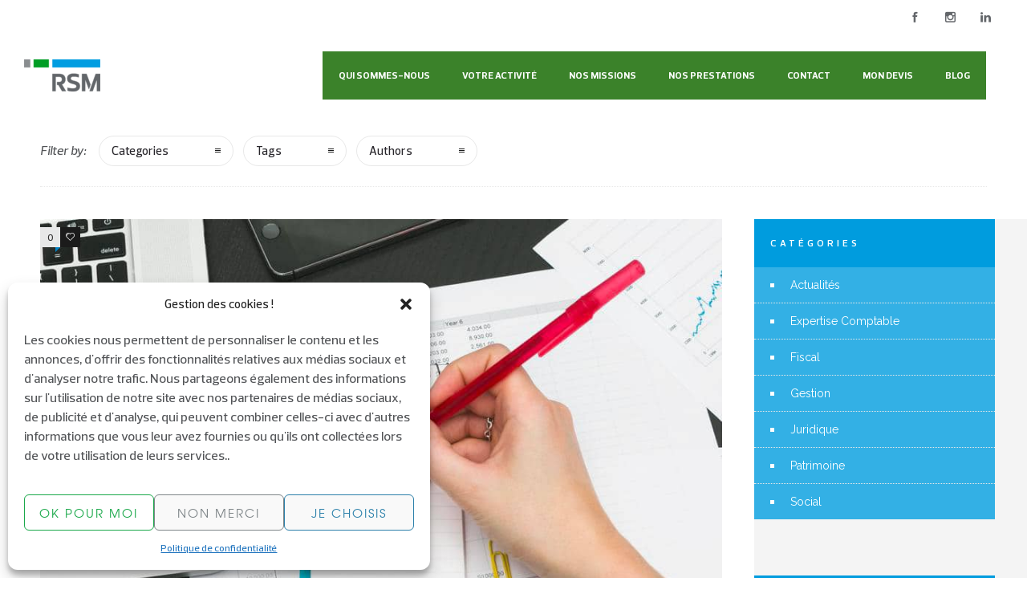

--- FILE ---
content_type: text/html; charset=UTF-8
request_url: https://gecia.fr/tag/previsionnel-dactivite/
body_size: 26724
content:
<!DOCTYPE html>
<!--[if lt IE 7]>      <html class="no-js ie lt-ie9 lt-ie8 lt-ie7" lang="fr-FR"> <![endif]-->
<!--[if IE 7]>         <html class="no-js ie lt-ie9 lt-ie8" lang="fr-FR"> <![endif]-->
<!--[if IE 8]>         <html class="no-js ie lt-ie9" lang="fr-FR"> <![endif]-->
<!--[if gt IE 8]>      <html class="no-js ie lt-ie10" lang="fr-FR"> <![endif]-->
<!--[if gt IE 9]><!--> <html class="no-ie" lang="fr-FR"> <!--<![endif]-->
<head>
    <meta charset="utf-8">
    		<link rel="icon" type="image/png" href="https://gecia.fr/wp-content/uploads/2023/04/RSM-Standard-ico.png" />
					    <meta name="viewport" content="width=device-width, initial-scale=1.0" />
    <!--[if lte IE 9]>
        <script src="https://gecia.fr/wp-content/themes/dfd-ronneby/assets/js/html5shiv.js"></script>
    <![endif]-->
    <!--[if lte IE 8]>
        <script src="https://gecia.fr/wp-content/themes/dfd-ronneby/assets/js/excanvas.compiled.js"></script>
    <![endif]-->
    
	<link rel="alternate" type="application/rss+xml" title="Gecia Feed" href="https://gecia.fr/feed/">
<title>prévisionnel d&rsquo;activité  - Gecia</title>
<link data-rocket-preload as="style" href="https://fonts.googleapis.com/css?family=Raleway%3A100%2C200%2C300%2C400%2C500%2C600%2C700%2C800%2C900%2C100italic%2C200italic%2C300italic%2C400italic%2C500italic%2C600italic%2C700italic%2C800italic%2C900italic%7CDroid%20Serif%3A400%2C700%2C400italic%2C700italic%7CMontserrat%3A100%2C200%2C300%2C400%2C500%2C600%2C700%2C800%2C900%2C100italic%2C200italic%2C300italic%2C400italic%2C500italic%2C600italic%2C700italic%2C800italic%2C900italic&#038;subset=latin%2Clatin-ext&#038;display=swap" rel="preload">
<link href="https://fonts.googleapis.com/css?family=Raleway%3A100%2C200%2C300%2C400%2C500%2C600%2C700%2C800%2C900%2C100italic%2C200italic%2C300italic%2C400italic%2C500italic%2C600italic%2C700italic%2C800italic%2C900italic%7CDroid%20Serif%3A400%2C700%2C400italic%2C700italic%7CMontserrat%3A100%2C200%2C300%2C400%2C500%2C600%2C700%2C800%2C900%2C100italic%2C200italic%2C300italic%2C400italic%2C500italic%2C600italic%2C700italic%2C800italic%2C900italic&#038;subset=latin%2Clatin-ext&#038;display=swap" media="print" onload="this.media=&#039;all&#039;" rel="stylesheet">
<noscript><link rel="stylesheet" href="https://fonts.googleapis.com/css?family=Raleway%3A100%2C200%2C300%2C400%2C500%2C600%2C700%2C800%2C900%2C100italic%2C200italic%2C300italic%2C400italic%2C500italic%2C600italic%2C700italic%2C800italic%2C900italic%7CDroid%20Serif%3A400%2C700%2C400italic%2C700italic%7CMontserrat%3A100%2C200%2C300%2C400%2C500%2C600%2C700%2C800%2C900%2C100italic%2C200italic%2C300italic%2C400italic%2C500italic%2C600italic%2C700italic%2C800italic%2C900italic&#038;subset=latin%2Clatin-ext&#038;display=swap"></noscript>
	<style>img:is([sizes="auto" i], [sizes^="auto," i]) { contain-intrinsic-size: 3000px 1500px }</style>
	
            <script data-no-defer="1" data-ezscrex="false" data-cfasync="false" data-pagespeed-no-defer data-cookieconsent="ignore">
                var ctPublicFunctions = {"_ajax_nonce":"092dff61c6","_rest_nonce":"8fe0f4c780","_ajax_url":"\/wp-admin\/admin-ajax.php","_rest_url":"https:\/\/gecia.fr\/wp-json\/","data__cookies_type":"none","data__ajax_type":"rest","data__bot_detector_enabled":"1","data__frontend_data_log_enabled":1,"cookiePrefix":"","wprocket_detected":true,"host_url":"gecia.fr","text__ee_click_to_select":"Click to select the whole data","text__ee_original_email":"The complete one is","text__ee_got_it":"Got it","text__ee_blocked":"Blocked","text__ee_cannot_connect":"Cannot connect","text__ee_cannot_decode":"Can not decode email. Unknown reason","text__ee_email_decoder":"CleanTalk email decoder","text__ee_wait_for_decoding":"The magic is on the way!","text__ee_decoding_process":"Please wait a few seconds while we decode the contact data."}
            </script>
        
            <script data-no-defer="1" data-ezscrex="false" data-cfasync="false" data-pagespeed-no-defer data-cookieconsent="ignore">
                var ctPublic = {"_ajax_nonce":"092dff61c6","settings__forms__check_internal":"0","settings__forms__check_external":"0","settings__forms__force_protection":"0","settings__forms__search_test":"1","settings__forms__wc_add_to_cart":"0","settings__data__bot_detector_enabled":"1","settings__sfw__anti_crawler":0,"blog_home":"https:\/\/gecia.fr\/","pixel__setting":"0","pixel__enabled":false,"pixel__url":null,"data__email_check_before_post":"1","data__email_check_exist_post":"0","data__cookies_type":"none","data__key_is_ok":true,"data__visible_fields_required":true,"wl_brandname":"Anti-Spam by CleanTalk","wl_brandname_short":"CleanTalk","ct_checkjs_key":"fe79d4dd9d5079af0833889709facaa4533545cd1a37a06fb781e077b48ccf68","emailEncoderPassKey":"8d3e9bd392c5449fa34c2706e50dbb3a","bot_detector_forms_excluded":"W10=","advancedCacheExists":true,"varnishCacheExists":false,"wc_ajax_add_to_cart":false}
            </script>
        <meta name="robots" content="index, follow, max-snippet:-1, max-image-preview:large, max-video-preview:-1">
<link rel="canonical" href="https://gecia.fr/tag/previsionnel-dactivite/">
<meta property="og:url" content="https://gecia.fr/tag/previsionnel-dactivite/">
<meta property="og:site_name" content="Gecia">
<meta property="og:locale" content="fr_FR">
<meta property="og:type" content="object">
<meta property="og:title" content="prévisionnel d&rsquo;activité  - Gecia">
<meta name="twitter:card" content="summary">
<meta name="twitter:title" content="prévisionnel d&rsquo;activité  - Gecia">
<link rel='dns-prefetch' href='//fd.cleantalk.org' />
<link rel='dns-prefetch' href='//fonts.googleapis.com' />
<link href='https://fonts.gstatic.com' crossorigin rel='preconnect' />
<link rel="alternate" type="application/rss+xml" title="Gecia &raquo; Flux" href="https://gecia.fr/feed/" />
<link rel="alternate" type="application/rss+xml" title="Gecia &raquo; Flux des commentaires" href="https://gecia.fr/comments/feed/" />
<link rel="alternate" type="application/rss+xml" title="Gecia &raquo; Flux de l’étiquette prévisionnel d&#039;activité" href="https://gecia.fr/tag/previsionnel-dactivite/feed/" />
<script type="text/javascript">
/* <![CDATA[ */
window._wpemojiSettings = {"baseUrl":"https:\/\/s.w.org\/images\/core\/emoji\/16.0.1\/72x72\/","ext":".png","svgUrl":"https:\/\/s.w.org\/images\/core\/emoji\/16.0.1\/svg\/","svgExt":".svg","source":{"concatemoji":"https:\/\/gecia.fr\/wp-includes\/js\/wp-emoji-release.min.js?ver=6.8.3"}};
/*! This file is auto-generated */
!function(s,n){var o,i,e;function c(e){try{var t={supportTests:e,timestamp:(new Date).valueOf()};sessionStorage.setItem(o,JSON.stringify(t))}catch(e){}}function p(e,t,n){e.clearRect(0,0,e.canvas.width,e.canvas.height),e.fillText(t,0,0);var t=new Uint32Array(e.getImageData(0,0,e.canvas.width,e.canvas.height).data),a=(e.clearRect(0,0,e.canvas.width,e.canvas.height),e.fillText(n,0,0),new Uint32Array(e.getImageData(0,0,e.canvas.width,e.canvas.height).data));return t.every(function(e,t){return e===a[t]})}function u(e,t){e.clearRect(0,0,e.canvas.width,e.canvas.height),e.fillText(t,0,0);for(var n=e.getImageData(16,16,1,1),a=0;a<n.data.length;a++)if(0!==n.data[a])return!1;return!0}function f(e,t,n,a){switch(t){case"flag":return n(e,"\ud83c\udff3\ufe0f\u200d\u26a7\ufe0f","\ud83c\udff3\ufe0f\u200b\u26a7\ufe0f")?!1:!n(e,"\ud83c\udde8\ud83c\uddf6","\ud83c\udde8\u200b\ud83c\uddf6")&&!n(e,"\ud83c\udff4\udb40\udc67\udb40\udc62\udb40\udc65\udb40\udc6e\udb40\udc67\udb40\udc7f","\ud83c\udff4\u200b\udb40\udc67\u200b\udb40\udc62\u200b\udb40\udc65\u200b\udb40\udc6e\u200b\udb40\udc67\u200b\udb40\udc7f");case"emoji":return!a(e,"\ud83e\udedf")}return!1}function g(e,t,n,a){var r="undefined"!=typeof WorkerGlobalScope&&self instanceof WorkerGlobalScope?new OffscreenCanvas(300,150):s.createElement("canvas"),o=r.getContext("2d",{willReadFrequently:!0}),i=(o.textBaseline="top",o.font="600 32px Arial",{});return e.forEach(function(e){i[e]=t(o,e,n,a)}),i}function t(e){var t=s.createElement("script");t.src=e,t.defer=!0,s.head.appendChild(t)}"undefined"!=typeof Promise&&(o="wpEmojiSettingsSupports",i=["flag","emoji"],n.supports={everything:!0,everythingExceptFlag:!0},e=new Promise(function(e){s.addEventListener("DOMContentLoaded",e,{once:!0})}),new Promise(function(t){var n=function(){try{var e=JSON.parse(sessionStorage.getItem(o));if("object"==typeof e&&"number"==typeof e.timestamp&&(new Date).valueOf()<e.timestamp+604800&&"object"==typeof e.supportTests)return e.supportTests}catch(e){}return null}();if(!n){if("undefined"!=typeof Worker&&"undefined"!=typeof OffscreenCanvas&&"undefined"!=typeof URL&&URL.createObjectURL&&"undefined"!=typeof Blob)try{var e="postMessage("+g.toString()+"("+[JSON.stringify(i),f.toString(),p.toString(),u.toString()].join(",")+"));",a=new Blob([e],{type:"text/javascript"}),r=new Worker(URL.createObjectURL(a),{name:"wpTestEmojiSupports"});return void(r.onmessage=function(e){c(n=e.data),r.terminate(),t(n)})}catch(e){}c(n=g(i,f,p,u))}t(n)}).then(function(e){for(var t in e)n.supports[t]=e[t],n.supports.everything=n.supports.everything&&n.supports[t],"flag"!==t&&(n.supports.everythingExceptFlag=n.supports.everythingExceptFlag&&n.supports[t]);n.supports.everythingExceptFlag=n.supports.everythingExceptFlag&&!n.supports.flag,n.DOMReady=!1,n.readyCallback=function(){n.DOMReady=!0}}).then(function(){return e}).then(function(){var e;n.supports.everything||(n.readyCallback(),(e=n.source||{}).concatemoji?t(e.concatemoji):e.wpemoji&&e.twemoji&&(t(e.twemoji),t(e.wpemoji)))}))}((window,document),window._wpemojiSettings);
/* ]]> */
</script>
<style id='wp-emoji-styles-inline-css' type='text/css'>

	img.wp-smiley, img.emoji {
		display: inline !important;
		border: none !important;
		box-shadow: none !important;
		height: 1em !important;
		width: 1em !important;
		margin: 0 0.07em !important;
		vertical-align: -0.1em !important;
		background: none !important;
		padding: 0 !important;
	}
</style>
<style id='esf-fb-halfwidth-style-inline-css' type='text/css'>
.wp-block-create-block-easy-social-feed-facebook-carousel{background-color:#21759b;color:#fff;padding:2px}

</style>
<style id='esf-fb-fullwidth-style-inline-css' type='text/css'>
.wp-block-create-block-easy-social-feed-facebook-carousel{background-color:#21759b;color:#fff;padding:2px}

</style>
<style id='esf-fb-thumbnail-style-inline-css' type='text/css'>
.wp-block-create-block-easy-social-feed-facebook-carousel{background-color:#21759b;color:#fff;padding:2px}

</style>
<style id='wpseopress-local-business-style-inline-css' type='text/css'>
span.wp-block-wpseopress-local-business-field{margin-right:8px}

</style>
<style id='wpseopress-table-of-contents-style-inline-css' type='text/css'>
.wp-block-wpseopress-table-of-contents li.active>a{font-weight:bold}

</style>
<link rel="stylesheet" href="https://gecia.fr/wp-content/plugins/cleantalk-spam-protect/css/cleantalk-public.min.css?ver=6.70.1_1766163168">
<link rel="stylesheet" href="https://gecia.fr/wp-content/plugins/cleantalk-spam-protect/css/cleantalk-email-decoder.min.css?ver=6.70.1_1766163168">
<link data-minify="1" rel="stylesheet" href="https://gecia.fr/wp-content/cache/min/1/wp-content/plugins/easy-facebook-likebox/frontend/assets/css/esf-custom-fonts.css?ver=1767488084">
<link data-minify="1" rel="stylesheet" href="https://gecia.fr/wp-content/cache/min/1/wp-content/plugins/easy-facebook-likebox/facebook/frontend/assets/css/easy-facebook-likebox-frontend.css?ver=1767488084">
<link rel="stylesheet" href="https://gecia.fr/wp-admin/admin-ajax.php?action=easy-facebook-likebox-customizer-style&#038;ver=6.6.5">
<link rel="stylesheet" href="https://gecia.fr/wp-content/plugins/complianz-gdpr-premium/assets/css/cookieblocker.min.css?ver=1759742230">
<link data-minify="1" rel="stylesheet" href="https://gecia.fr/wp-content/cache/min/1/wp-content/themes/dfd-ronneby-child/style.css?ver=1767488084">
<link data-minify="1" rel="stylesheet" href="https://gecia.fr/wp-content/cache/min/1/wp-content/themes/dfd-ronneby/assets/css/styled-button.css?ver=1767488084">
<link data-minify="1" rel="stylesheet" href="https://gecia.fr/wp-content/cache/min/1/wp-content/themes/dfd-ronneby/assets/css/visual-composer.css?ver=1767488085">
<link data-minify="1" rel="stylesheet" href="https://gecia.fr/wp-content/cache/min/1/wp-content/themes/dfd-ronneby/assets/css/app.css?ver=1767488085">
<link data-minify="1" rel="stylesheet" href="https://gecia.fr/wp-content/cache/min/1/wp-content/themes/dfd-ronneby/assets/css/mobile-responsive.css?ver=1767488085">
<link data-minify="1" rel="stylesheet" href="https://gecia.fr/wp-content/cache/min/1/wp-content/uploads/redux/options.css?ver=1767488085">
<link data-minify="1" rel="stylesheet" href="https://gecia.fr/wp-content/cache/min/1/wp-content/themes/dfd-ronneby-child/style.css?ver=1767488084">
<link data-minify="1" rel="stylesheet" href="https://gecia.fr/wp-content/cache/min/1/wp-content/themes/dfd-ronneby/assets/fonts/dfd_icon_set/dfd_icon_set.css?ver=1767488085">
<noscript></noscript><style id='rocket-lazyload-inline-css' type='text/css'>
.rll-youtube-player{position:relative;padding-bottom:56.23%;height:0;overflow:hidden;max-width:100%;}.rll-youtube-player:focus-within{outline: 2px solid currentColor;outline-offset: 5px;}.rll-youtube-player iframe{position:absolute;top:0;left:0;width:100%;height:100%;z-index:100;background:0 0}.rll-youtube-player img{bottom:0;display:block;left:0;margin:auto;max-width:100%;width:100%;position:absolute;right:0;top:0;border:none;height:auto;-webkit-transition:.4s all;-moz-transition:.4s all;transition:.4s all}.rll-youtube-player img:hover{-webkit-filter:brightness(75%)}.rll-youtube-player .play{height:100%;width:100%;left:0;top:0;position:absolute;background:url(https://gecia.fr/wp-content/plugins/wp-rocket/assets/img/youtube.png) no-repeat center;background-color: transparent !important;cursor:pointer;border:none;}
</style>
<script type="text/javascript" src="https://gecia.fr/wp-includes/js/jquery/jquery.min.js?ver=3.7.1" id="jquery-core-js"></script>
<script type="text/javascript" src="https://gecia.fr/wp-includes/js/jquery/jquery-migrate.min.js?ver=3.4.1" id="jquery-migrate-js"></script>
<script type="text/javascript" src="https://gecia.fr/wp-content/plugins/cleantalk-spam-protect/js/apbct-public-bundle.min.js?ver=6.70.1_1766163168" id="apbct-public-bundle.min-js-js" data-rocket-defer defer></script>
<script data-minify="1" type="text/javascript" src="https://gecia.fr/wp-content/cache/min/1/ct-bot-detector-wrapper.js?ver=1767488085" id="ct_bot_detector-js" defer="defer" data-wp-strategy="defer"></script>
<script type="text/javascript" src="https://gecia.fr/wp-content/plugins/easy-facebook-likebox/facebook/frontend/assets/js/esf-free-popup.min.js?ver=6.6.5" id="easy-facebook-likebox-popup-script-js" data-rocket-defer defer></script>
<script type="text/javascript" id="easy-facebook-likebox-public-script-js-extra">
/* <![CDATA[ */
var public_ajax = {"ajax_url":"https:\/\/gecia.fr\/wp-admin\/admin-ajax.php","efbl_is_fb_pro":""};
/* ]]> */
</script>
<script data-minify="1" type="text/javascript" src="https://gecia.fr/wp-content/cache/min/1/wp-content/plugins/easy-facebook-likebox/facebook/frontend/assets/js/public.js?ver=1767488085" id="easy-facebook-likebox-public-script-js" data-rocket-defer defer></script>
<script></script><link rel="https://api.w.org/" href="https://gecia.fr/wp-json/" /><link rel="alternate" title="JSON" type="application/json" href="https://gecia.fr/wp-json/wp/v2/tags/161" /><link rel="EditURI" type="application/rsd+xml" title="RSD" href="https://gecia.fr/xmlrpc.php?rsd" />
<!-- Google Tag Manager -->
<script>(function(w,d,s,l,i){w[l]=w[l]||[];w[l].push({'gtm.start':
new Date().getTime(),event:'gtm.js'});var f=d.getElementsByTagName(s)[0],
j=d.createElement(s),dl=l!='dataLayer'?'&l='+l:'';j.async=true;j.src=
'https://www.googletagmanager.com/gtm.js?id='+i+dl;f.parentNode.insertBefore(j,f);
})(window,document,'script','dataLayer','GTM-N577TMC5');</script>
<!-- End Google Tag Manager --><meta name="framework" content="Redux 4.3.1.1" /><meta property="og:image" content="https://gecia.fr/wp-content/uploads/2018/10/Gecia-expertise-comptable-previsionnel.jpg" /><meta property="og:image:width" content="925" /><meta property="og:image:height" content="617" /><meta property="og:url" content="https://gecia.fr/construire-previsionnel-activite/" /><meta property="og:title" content="Construire un prévisionnel d&rsquo;activité" />			<style>.cmplz-hidden {
					display: none !important;
				}</style><meta name="generator" content="Powered by WPBakery Page Builder - drag and drop page builder for WordPress."/>
		<style type="text/css" id="wp-custom-css">
			#cmplz-document{
    max-width: 100%;
	  margin-top: 30px;
}

#cloud{
			overflow: hidden !important;
      width: min(350px, 95vw) !important;
			margin: auto;
      height: 350px;
      position: relative;
      perspective: 1000px;
}
button.cmplz-btn.cmplz-manage-consent.manage-consent-1.cmplz-show{
	background-image: url(/wp-content/uploads/2025/10/revisit-1.webp);
		background-repeat: no-repeat;
    background-size: 50px;
    padding: 0 !important;
    background-position: 50%;
	text-indent: -9999px;
    overflow: hidden;
	min-width: 70px !important;
		min-height: 70px !important;
/* 	border: none !important; */
/*     box-shadow: none !important; */
    background-color: rgba(255,255, 255, 0.8) !important;
	    bottom: 10px !important;
	font-size: 16px !important;
	opacity: 0.8;

	
}

button.cmplz-btn.cmplz-manage-consent.manage-consent-1.cmplz-show:hover{
	text-indent: 60px;
	background-position: 2%;
	padding-right: 10px !important;
	 background-color: rgba(255,255, 255, 1) !important;
	opacity: 1;
		transition: all 0.6s ease-in-out;
}


.wpcf7 form input[type="submit"] {background:#fff;}
.single-folio.folio_inside_2 .folio-info-field .folio-field-name {
font-size: 14px;
font-family: "Raleway";
font-weight: 400;
font-style: normal;
text-transform: none;
letter-spacing: 0px;
color: #a0a2a4;
}

.dk-select .dk-selected, 
.dk-select-multi .dk-selected {
  overflow: hidden;
}

.efbl-fullwidth-skin .efbl-thumbnail-wrapper .efbl-thumbnail-col a {
  max-height: 200px;
  overflow: hidden;
}

.efbl-fullwidth-skin .efbl-feed-content {
  max-height: 160px;
  overflow: hidden;
}

.standardtitle .dfd-heading-module h6.widget-title.dfd-title {
	border-bottom: 1px solid #fff;
	padding: 8px 0 5px;
}

.customtitle .dfd-heading-module h6.widget-title.dfd-title {
	border: 1px solid #fff;
	padding: 8px 0 5px;
}

.customtitle .dfd-heading-module h6.widget-title.dfd-title a {
	color: #009CDE !important;
}

.customtitle .dfd-heading-module h6.widget-title.dfd-title:hover {
	background-color: #fff !important;
}

.titleslim .dfd-heading-module h1.widget-title {
	font-weight: 400 !important;
}

.dfd-background-dark#sub-footer .subfooter-copyright a {
	color: rgba(255,255,255,0.6);
}





.dfd-background-dark .wpcf7-form input, #side-area.dfd-background-dark .wpcf7-form input, .row .background--dark .wpcf7-form input, .dfd-background-dark .wpcf7-form textarea, #side-area.dfd-background-dark .wpcf7-form textarea, .row .background--dark .wpcf7-form textarea {
    background: #ccc !important;
		color : #000 !important;
}


.strong-view.wpmtst-default .wpmtst-testimonial-inner {
	border-radius: 0px 15px 0px 15px;
}

.bock-temoignage{
	margin-top: 20px;
}

.wpmtst-testimonial-content.testimonial-content p {
    display: none;
}


.temoignages{
	padding: 60px 0 !important;
}

.wcc-switch input[type="checkbox"]:before {
    position: absolute !important;
    content: "" !important;
    height: 20px !important;
    width: 20px !important;
    left: 2px !important;
    bottom: 2px !important;
	  top: 6.8%  !important;
    border-radius: 50% !important;
    background-color: white !important;
    -webkit-transition: 0.4s !important;
    transition: 0.4s !important;
    margin: 0;
}
.wcc-switch input[type="checkbox"]:checked { 
	background-color: green !important;
}

button.wcc-btn.wcc-btn-customize, button.wcc-btn.wcc-btn-reject {
    margin: 0;
}

ul.menu-depth-2.sub-sub-menu {
  max-height: 80vh !important; 
  overflow-y: auto !important; 
  overflow-x: hidden !important;
}
#header-container.small ul.menu-depth-2.sub-sub-menu {
  max-height: 90vh !important; 
  overflow-y: auto !important; 
  overflow-x: hidden !important;
}

/* Scrollbar personnalisée pour les navigateurs Webkit (Chrome, Edge, Safari) */
ul.menu-depth-2.sub-sub-menu::-webkit-scrollbar {
  width: 10px; /* largeur de la scrollbar */
}

ul.menu-depth-2.sub-sub-menu::-webkit-scrollbar-thumb {
  background-color: green; /* couleur verte */
  border-radius: 5px;
}

ul.menu-depth-2.sub-sub-menu::-webkit-scrollbar-track {
  background-color: #f0f0f0; /* couleur de fond de la piste */
  border-radius: 5px;
}


.dk-select .dk-select-options li, .dk-select-multi .dk-select-options li {
    color: #000 !important;
	    visibility: visible !important;
	opacity: 1 !important;
	    position: relative !important;
    
}
		</style>
		<noscript><style> .wpb_animate_when_almost_visible { opacity: 1; }</style></noscript><noscript><style id="rocket-lazyload-nojs-css">.rll-youtube-player, [data-lazy-src]{display:none !important;}</style></noscript><meta name="generator" content="WP Rocket 3.19.3" data-wpr-features="wpr_defer_js wpr_minify_js wpr_lazyload_images wpr_lazyload_iframes wpr_image_dimensions wpr_minify_css wpr_desktop" /></head>
<body class="archive tag tag-previsionnel-dactivite tag-161 wp-theme-dfd-ronneby wp-child-theme-dfd-ronneby-child dfd-smooth-scroll wpb-js-composer js-comp-ver-8.6.1 vc_responsive" data-directory="https://gecia.fr/wp-content/themes/dfd-ronneby"  data-header-responsive-width="1160" data-lazy-load-offset="140%" data-share-pretty="Share" data-next-pretty="next" data-prev-pretty="prev">
			
				<div data-rocket-location-hash="7da73bd03e8e7cab9f2a2236fb231118" class="form-search-section" style="display: none;">
	<div data-rocket-location-hash="d933b1ac8b6fb63ad2a56418dc6cac27" class="row">
		<form role="search" method="get" id="searchform_6971fff944a5c" class="form-search" action="https://gecia.fr/">
	<i class="dfdicon-header-search-icon inside-search-icon"></i>
	<input type="text" value="" name="s" id="s_6971fff944a5b" class="search-query" placeholder="Search on site..." aria-label="Search on site">
	<input type="submit" value="Search" class="btn">
	<i class="header-search-switcher close-search"></i>
	</form>	</div>
</div><div data-rocket-location-hash="c09c384e8fda27354173d246d1cc4db1" id="header-container" class="header-style-1 header-layout-fullwidth sticky-header-enabled simple logo-position-left menu-position-top  dfd-new-headers dfd-enable-mega-menu dfd-enable-headroom with-top-panel">
	<section data-rocket-location-hash="e145fa4cee025fa2f0a864dfa1485b7b" id="header">
					<div data-rocket-location-hash="1a283e189f47415e9378986e215f0820" class="header-top-panel">
				<div data-rocket-location-hash="af6db807a44d57b4021767a2d0c58dc3" class="row">
					<div class="columns twelve header-info-panel">
												
												
													<div class="widget soc-icons dfd-soc-icons-hover-style-1">
								<a href="https://www.facebook.com/GECIARSMPaca/" class="fb soc_icon-facebook" title="Facebook" target="_blank"><span class="line-top-left soc_icon-facebook"></span><span class="line-top-center soc_icon-facebook"></span><span class="line-top-right soc_icon-facebook"></span><span class="line-bottom-left soc_icon-facebook"></span><span class="line-bottom-center soc_icon-facebook"></span><span class="line-bottom-right soc_icon-facebook"></span><i class="soc_icon-facebook"></i></a><a href="https://www.instagram.com/gecia13/?hl=fr" class="in soc_icon-instagram" title="Instagram" target="_blank"><span class="line-top-left soc_icon-instagram"></span><span class="line-top-center soc_icon-instagram"></span><span class="line-top-right soc_icon-instagram"></span><span class="line-bottom-left soc_icon-instagram"></span><span class="line-bottom-center soc_icon-instagram"></span><span class="line-bottom-right soc_icon-instagram"></span><i class="soc_icon-instagram"></i></a><a href="https://www.linkedin.com/company/gecia-rsm-paca/" class="li soc_icon-linkedin" title="LinkedIN" target="_blank"><span class="line-top-left soc_icon-linkedin"></span><span class="line-top-center soc_icon-linkedin"></span><span class="line-top-right soc_icon-linkedin"></span><span class="line-bottom-left soc_icon-linkedin"></span><span class="line-bottom-center soc_icon-linkedin"></span><span class="line-bottom-right soc_icon-linkedin"></span><i class="soc_icon-linkedin"></i></a>							</div>
																							</div>
									</div>
			</div>
						<div data-rocket-location-hash="eb8a19dd0de72f8faff27ec4a028e7df" class="header-wrap">
			<div class="row decorated">
				<div class="columns twelve header-main-panel">
					<div class="header-col-left">
													<div class="mobile-logo">
																		<div data-rocket-location-hash="62b2ce834a3bf1c97d46f1e8d00ec7df" class="logo-for-panel">
		<div class="inline-block">
			<a href="https://gecia.fr/" style="width:150px; float:left;">
				<img width="95" height="40" src="data:image/svg+xml,%3Csvg%20xmlns='http://www.w3.org/2000/svg'%20viewBox='0%200%2095%2040'%3E%3C/svg%3E" alt="Gecia" data-retina="" data-retina_w="" data-retina_h="" style="height: 40px;" data-lazy-src="https://gecia.fr/wp-content/uploads/2023/04/RSM-Standard-Logo-RGB-95x40.png" /><noscript><img width="95" height="40" src="https://gecia.fr/wp-content/uploads/2023/04/RSM-Standard-Logo-RGB-95x40.png" alt="Gecia" data-retina="" data-retina_w="" data-retina_h="" style="height: 40px;" /></noscript>
			 <!-- </a>
			<a href="https://www.avis-verifies.com/avis-clients/gecia.fr" style="width:5px; float:left;" target="_blanck">
				<img src="data:image/svg+xml,%3Csvg%20xmlns='http://www.w3.org/2000/svg'%20viewBox='0%200%20300%200'%3E%3C/svg%3E" alt="WidgetAvisVerifies"   width="300" class="avisv" data-lazy-src="//cl.avis-verifies.com/fr/cache/2/7/6/27615c1d-e438-a1b4-bddd-6b005cb598d3/widget3/widget03-24146.png"><noscript><img src="//cl.avis-verifies.com/fr/cache/2/7/6/27615c1d-e438-a1b4-bddd-6b005cb598d3/widget3/widget03-24146.png" alt="WidgetAvisVerifies"   width="300" class="avisv"></noscript>
			</a> --!> 
		</div>
	</div>
															</div>
																				<div class="logo-for-panel">
		<div class="inline-block">
			<a href="https://gecia.fr/" style="width:150px; float:left;">
				<img width="95" height="40" src="data:image/svg+xml,%3Csvg%20xmlns='http://www.w3.org/2000/svg'%20viewBox='0%200%2095%2040'%3E%3C/svg%3E" alt="Gecia" data-retina="" data-retina_w="" data-retina_h="" style="height: 40px;" data-lazy-src="https://gecia.fr/wp-content/uploads/2023/04/RSM-Standard-Logo-RGB-95x40.png" /><noscript><img width="95" height="40" src="https://gecia.fr/wp-content/uploads/2023/04/RSM-Standard-Logo-RGB-95x40.png" alt="Gecia" data-retina="" data-retina_w="" data-retina_h="" style="height: 40px;" /></noscript>
			 <!-- </a>
			<a href="https://www.avis-verifies.com/avis-clients/gecia.fr" style="width:5px; float:left;" target="_blanck">
				<img src="data:image/svg+xml,%3Csvg%20xmlns='http://www.w3.org/2000/svg'%20viewBox='0%200%20300%200'%3E%3C/svg%3E" alt="WidgetAvisVerifies"   width="300" class="avisv" data-lazy-src="//cl.avis-verifies.com/fr/cache/2/7/6/27615c1d-e438-a1b4-bddd-6b005cb598d3/widget3/widget03-24146.png"><noscript><img src="//cl.avis-verifies.com/fr/cache/2/7/6/27615c1d-e438-a1b4-bddd-6b005cb598d3/widget3/widget03-24146.png" alt="WidgetAvisVerifies"   width="300" class="avisv"></noscript>
			</a> --!> 
		</div>
	</div>
																	</div>
					<div class="header-col-right text-center clearfix">
															<div class="header-icons-wrapper">
									<div class="dl-menuwrapper">
	<a href="#sidr" class="dl-trigger icon-mobile-menu dfd-vertical-aligned" id="mobile-menu" aria-label="Open mobile menu">
		<span class="icon-wrap dfd-middle-line"></span>
		<span class="icon-wrap dfd-top-line"></span>
		<span class="icon-wrap dfd-bottom-line"></span>
	</a>
</div>																																												</div>
																			</div>
					<div class="header-col-fluid">
													<a href="https://gecia.fr" title="Home" class="fixed-header-logo">
								<img width="844" height="356" src="data:image/svg+xml,%3Csvg%20xmlns='http://www.w3.org/2000/svg'%20viewBox='0%200%20844%20356'%3E%3C/svg%3E" alt="logo" data-lazy-src="https://gecia.fr/wp-content/uploads/2023/04/RSM-Standard-Logo-blanc.png"/><noscript><img width="844" height="356" src="https://gecia.fr/wp-content/uploads/2023/04/RSM-Standard-Logo-blanc.png" alt="logo"/></noscript>
							</a>
												<nav class="mega-menu clearfix  text-right" id="main_mega_menu">
	<ul id="menu-menu" class="nav-menu menu-primary-navigation menu-clonable-for-mobiles"><li id="nav-menu-item-1652-6971fff94809f" class="mega-menu-item nav-item menu-item-depth-0 has-submenu "><a class="menu-link main-menu-link item-title">Qui sommes-nous</a>
<div class="sub-nav"><ul class="menu-depth-1 sub-menu sub-nav-group"  >
	<li id="nav-menu-item-1654-6971fff9480c4" class="mega-menu-item sub-nav-item menu-item-depth-1 "><a href="https://gecia.fr/histoire/" class="menu-link sub-menu-link">Histoire</a></li>
	<li id="nav-menu-item-13913-6971fff9480e7" class="mega-menu-item sub-nav-item menu-item-depth-1 "><a href="https://gecia.fr/equipe/" class="menu-link sub-menu-link">Équipe</a></li>
	<li id="nav-menu-item-1657-6971fff9480fe" class="mega-menu-item sub-nav-item menu-item-depth-1 "><a href="https://gecia.fr/vision/" class="menu-link sub-menu-link">Vision</a></li>
	<li id="nav-menu-item-1655-6971fff948114" class="mega-menu-item sub-nav-item menu-item-depth-1 has-submenu "><a href="https://gecia.fr/implantations/" class="menu-link sub-menu-link">Implantations</a>
	<ul class="menu-depth-2 sub-sub-menu"  >
		<li id="nav-menu-item-1997-6971fff94812a" class="mega-menu-item sub-nav-item menu-item-depth-2 "><a href="https://gecia.fr/implantations/expert-comptable-aix-en-provence/" class="menu-link sub-menu-link">Aix en provence</a></li>
		<li id="nav-menu-item-1995-6971fff948140" class="mega-menu-item sub-nav-item menu-item-depth-2 "><a href="https://gecia.fr/implantations/expert-comptable-pelissanne/" class="menu-link sub-menu-link">Pelissanne</a></li>
	</ul>
</li>
</ul></div>
</li>
<li id="nav-menu-item-10850-6971fff948158" class="mega-menu-item nav-item menu-item-depth-0 has-submenu "><a href="https://gecia.fr/expert-comptable/" class="menu-link main-menu-link item-title">Votre activité</a>
<div class="sub-nav"><ul class="menu-depth-1 sub-menu sub-nav-group"  >
	<li id="nav-menu-item-1669-6971fff948171" class="mega-menu-item sub-nav-item menu-item-depth-1 "><a href="https://gecia.fr/expert-comptable/porteur-de-projet/" class="menu-link sub-menu-link">Porteur de projet</a></li>
	<li id="nav-menu-item-1665-6971fff948186" class="mega-menu-item sub-nav-item menu-item-depth-1 "><a href="https://gecia.fr/expert-comptable/entreprise-de-services/" class="menu-link sub-menu-link">Entreprise de services</a></li>
	<li id="nav-menu-item-1667-6971fff94819b" class="mega-menu-item sub-nav-item menu-item-depth-1 "><a href="https://gecia.fr/expert-comptable/industrie/" class="menu-link sub-menu-link">Industrie</a></li>
	<li id="nav-menu-item-1671-6971fff9481ae" class="mega-menu-item sub-nav-item menu-item-depth-1 "><a href="https://gecia.fr/expert-comptable/professionnel-du-batiment/" class="menu-link sub-menu-link">Professionnel du bâtiment</a></li>
	<li id="nav-menu-item-1658-6971fff9481c3" class="mega-menu-item sub-nav-item menu-item-depth-1 "><a href="https://gecia.fr/expert-comptable/artisan/" class="menu-link sub-menu-link">Artisan</a></li>
	<li id="nav-menu-item-1660-6971fff9481d6" class="mega-menu-item sub-nav-item menu-item-depth-1 "><a href="https://gecia.fr/expert-comptable/association/" class="menu-link sub-menu-link">Association</a></li>
</ul></div>
</li>
<li id="nav-menu-item-89-6971fff9481ec" class="mega-menu-item nav-item menu-item-depth-0 has-submenu "><a href="https://gecia.fr/nos-missions/" class="menu-link main-menu-link item-title">Nos missions</a>
<div class="sub-nav"><ul class="menu-depth-1 sub-menu sub-nav-group"  >
	<li id="nav-menu-item-1269-6971fff948203" class="mega-menu-item sub-nav-item menu-item-depth-1 "><a href="https://gecia.fr/nos-missions/commissaire-aux-comptes/" class="menu-link sub-menu-link">Commissaire aux comptes</a></li>
	<li id="nav-menu-item-1270-6971fff948219" class="mega-menu-item sub-nav-item menu-item-depth-1 "><a href="https://gecia.fr/nos-missions/conseil-fiscal/" class="menu-link sub-menu-link">Conseil fiscal</a></li>
	<li id="nav-menu-item-1271-6971fff94822d" class="mega-menu-item sub-nav-item menu-item-depth-1 "><a href="https://gecia.fr/nos-missions/conseil-juridique/" class="menu-link sub-menu-link">Conseil juridique</a></li>
	<li id="nav-menu-item-1272-6971fff948241" class="mega-menu-item sub-nav-item menu-item-depth-1 "><a href="https://gecia.fr/nos-missions/expert-comptable/" class="menu-link sub-menu-link">Expert comptable</a></li>
	<li id="nav-menu-item-1273-6971fff948255" class="mega-menu-item sub-nav-item menu-item-depth-1 "><a href="https://gecia.fr/nos-missions/expert-social/" class="menu-link sub-menu-link">Expert social</a></li>
	<li id="nav-menu-item-1274-6971fff948269" class="mega-menu-item sub-nav-item menu-item-depth-1 "><a href="https://gecia.fr/nos-missions/gerer-lentreprise/" class="menu-link sub-menu-link">Gérer l’entreprise</a></li>
</ul></div>
</li>
<li id="nav-menu-item-7631-6971fff94827e" class="mega-menu-item nav-item menu-item-depth-0 has-submenu "><a class="menu-link main-menu-link item-title">Nos Prestations</a>
<div class="sub-nav"><ul class="menu-depth-1 sub-menu sub-nav-group"  >
	<li id="nav-menu-item-1618-6971fff948292" class="mega-menu-item sub-nav-item menu-item-depth-1 has-submenu "><a href="https://gecia.fr/guide-des-prestations/conseil/" class="menu-link sub-menu-link">Conseil</a>
	<ul class="menu-depth-2 sub-sub-menu"  >
		<li id="nav-menu-item-1619-6971fff9482a9" class="mega-menu-item sub-nav-item menu-item-depth-2 "><a href="https://gecia.fr/guide-des-prestations/conseil/previsionnel-financier-dactivite/" class="menu-link sub-menu-link">Prévisionnel financier d’activité</a></li>
		<li id="nav-menu-item-19388-6971fff9482c0" class="mega-menu-item sub-nav-item menu-item-depth-2 "><a href="https://gecia.fr/guide-des-prestations/conseil/participation-et-interessement/" class="menu-link sub-menu-link">Participation et intéressement</a></li>
		<li id="nav-menu-item-1622-6971fff9482d4" class="mega-menu-item sub-nav-item menu-item-depth-2 "><a href="https://gecia.fr/guide-des-prestations/conseil/evaluation-de-societe/" class="menu-link sub-menu-link">Évaluation de société</a></li>
		<li id="nav-menu-item-1557-6971fff9482e8" class="mega-menu-item sub-nav-item menu-item-depth-2 "><a href="https://gecia.fr/guide-des-prestations/conseil/tableau-de-bord/" class="menu-link sub-menu-link">Tableau de bord</a></li>
		<li id="nav-menu-item-1552-6971fff9482fc" class="mega-menu-item sub-nav-item menu-item-depth-2 "><a href="https://gecia.fr/guide-des-prestations/conseil/audit-organisationnel/" class="menu-link sub-menu-link">Audit organisationnel</a></li>
		<li id="nav-menu-item-1620-6971fff948310" class="mega-menu-item sub-nav-item menu-item-depth-2 "><a href="https://gecia.fr/guide-des-prestations/conseil/analyse-sectorielle/" class="menu-link sub-menu-link">Analyse sectorielle</a></li>
		<li id="nav-menu-item-1553-6971fff948324" class="mega-menu-item sub-nav-item menu-item-depth-2 "><a href="https://gecia.fr/guide-des-prestations/conseil/comptabilite-analytique/" class="menu-link sub-menu-link">Comptabilité analytique</a></li>
		<li id="nav-menu-item-1551-6971fff948337" class="mega-menu-item sub-nav-item menu-item-depth-2 "><a href="https://gecia.fr/guide-des-prestations/conseil/conseil-en-gestion/" class="menu-link sub-menu-link">Conseil en gestion</a></li>
		<li id="nav-menu-item-1621-6971fff94834b" class="mega-menu-item sub-nav-item menu-item-depth-2 "><a href="https://gecia.fr/guide-des-prestations/conseil/assistance-procedure-collective/" class="menu-link sub-menu-link">Assistance procédure collective</a></li>
		<li id="nav-menu-item-1555-6971fff94835f" class="mega-menu-item sub-nav-item menu-item-depth-2 "><a href="https://gecia.fr/guide-des-prestations/conseil/conseil-financement-entreprise/" class="menu-link sub-menu-link">Financement d’entreprise</a></li>
		<li id="nav-menu-item-2957-6971fff948372" class="mega-menu-item sub-nav-item menu-item-depth-2 "><a href="https://gecia.fr/guide-des-prestations/conseil/etudes-de-marche/" class="menu-link sub-menu-link">Études de marché</a></li>
		<li id="nav-menu-item-1554-6971fff948385" class="mega-menu-item sub-nav-item menu-item-depth-2 "><a href="https://gecia.fr/guide-des-prestations/conseil/conseil-creation-entreprise/" class="menu-link sub-menu-link">Conseil à la création</a></li>
		<li id="nav-menu-item-19387-6971fff948399" class="mega-menu-item sub-nav-item menu-item-depth-2 "><a href="https://gecia.fr/guide-des-prestations/conseil/audit-rse-visa-durabilite/" class="menu-link sub-menu-link">Audit RSE &#038; Visa Durabilité</a></li>
		<li id="nav-menu-item-24605-6971fff9483ad" class="mega-menu-item sub-nav-item menu-item-depth-2 "><a href="https://gecia.fr/guide-des-prestations/conseil/societe-a-mission/" class="menu-link sub-menu-link">Société à mission</a></li>
	</ul>
</li>
	<li id="nav-menu-item-1637-6971fff9483c2" class="mega-menu-item sub-nav-item menu-item-depth-1 has-submenu "><a href="https://gecia.fr/guide-des-prestations/commissariat-aux-comptes/" class="menu-link sub-menu-link">Commissariat aux comptes</a>
	<ul class="menu-depth-2 sub-sub-menu"  >
		<li id="nav-menu-item-2444-6971fff9483d6" class="mega-menu-item sub-nav-item menu-item-depth-2 "><a href="https://gecia.fr/guide-des-prestations/commissariat-aux-comptes/certification-des-comptes/" class="menu-link sub-menu-link">Certification des comptes</a></li>
		<li id="nav-menu-item-2443-6971fff9483eb" class="mega-menu-item sub-nav-item menu-item-depth-2 "><a href="https://gecia.fr/guide-des-prestations/commissariat-aux-comptes/audit-comptes-consolides/" class="menu-link sub-menu-link">Audit des comptes consolidés</a></li>
		<li id="nav-menu-item-2447-6971fff9483ff" class="mega-menu-item sub-nav-item menu-item-depth-2 "><a href="https://gecia.fr/guide-des-prestations/commissariat-aux-comptes/commissariat-aux-apports/" class="menu-link sub-menu-link">Commissariat aux apports</a></li>
		<li id="nav-menu-item-2445-6971fff948412" class="mega-menu-item sub-nav-item menu-item-depth-2 "><a href="https://gecia.fr/guide-des-prestations/commissariat-aux-comptes/commissariat-a-fusion/" class="menu-link sub-menu-link">Commissariat à la fusion</a></li>
		<li id="nav-menu-item-2446-6971fff948426" class="mega-menu-item sub-nav-item menu-item-depth-2 "><a href="https://gecia.fr/guide-des-prestations/commissariat-aux-comptes/commissariat-a-transformation/" class="menu-link sub-menu-link">Commissariat à la transformation</a></li>
		<li id="nav-menu-item-2442-6971fff94843c" class="mega-menu-item sub-nav-item menu-item-depth-2 "><a href="https://gecia.fr/guide-des-prestations/commissariat-aux-comptes/audit-contractuel/" class="menu-link sub-menu-link">Audit contractuel</a></li>
	</ul>
</li>
	<li id="nav-menu-item-1632-6971fff948452" class="mega-menu-item sub-nav-item menu-item-depth-1 has-submenu "><a href="https://gecia.fr/guide-des-prestations/expertise-comptable/" class="menu-link sub-menu-link">Expertise comptable</a>
	<ul class="menu-depth-2 sub-sub-menu"  >
		<li id="nav-menu-item-2959-6971fff948467" class="mega-menu-item sub-nav-item menu-item-depth-2 "><a href="https://gecia.fr/guide-des-prestations/expertise-comptable/tenue-et-revision-de-comptabilite/" class="menu-link sub-menu-link">Tenue et révision de comptabilité</a></li>
		<li id="nav-menu-item-2958-6971fff94847c" class="mega-menu-item sub-nav-item menu-item-depth-2 "><a href="https://gecia.fr/guide-des-prestations/expertise-comptable/situation-comptable-intermediaire-et-arretes-de-comptes/" class="menu-link sub-menu-link">Situation comptable intermédiaire et arrêtés de comptes</a></li>
		<li id="nav-menu-item-2964-6971fff948491" class="mega-menu-item sub-nav-item menu-item-depth-2 "><a href="https://gecia.fr/guide-des-prestations/expertise-comptable/assistance-aux-controles-fiscaux/" class="menu-link sub-menu-link">Assistance aux contrôles fiscaux</a></li>
		<li id="nav-menu-item-2967-6971fff9484a5" class="mega-menu-item sub-nav-item menu-item-depth-2 "><a href="https://gecia.fr/guide-des-prestations/expertise-comptable/declaration-fiscales-des-professionnels/" class="menu-link sub-menu-link">Déclaration fiscale des professionnels</a></li>
		<li id="nav-menu-item-19380-6971fff9484b8" class="mega-menu-item sub-nav-item menu-item-depth-2 "><a href="https://gecia.fr/guide-des-prestations/commissariat-aux-comptes/audit-contractuel/" class="menu-link sub-menu-link">Audit contractuel</a></li>
	</ul>
</li>
	<li id="nav-menu-item-1558-6971fff9484cd" class="mega-menu-item sub-nav-item menu-item-depth-1 has-submenu "><a href="https://gecia.fr/guide-des-prestations/conseil-juridique/" class="menu-link sub-menu-link">Conseil juridique</a>
	<ul class="menu-depth-2 sub-sub-menu"  >
		<li id="nav-menu-item-2962-6971fff9484e2" class="mega-menu-item sub-nav-item menu-item-depth-2 "><a href="https://gecia.fr/guide-des-prestations/conseil-juridique/constitution-societe/" class="menu-link sub-menu-link">Constitution société</a></li>
		<li id="nav-menu-item-2961-6971fff9484f6" class="mega-menu-item sub-nav-item menu-item-depth-2 "><a href="https://gecia.fr/guide-des-prestations/conseil-juridique/assemblee-generale/" class="menu-link sub-menu-link">Assemblée générale</a></li>
		<li id="nav-menu-item-2960-6971fff94850b" class="mega-menu-item sub-nav-item menu-item-depth-2 "><a href="https://gecia.fr/guide-des-prestations/conseil-juridique/apport-de-biens/" class="menu-link sub-menu-link">Apport de biens</a></li>
		<li id="nav-menu-item-2955-6971fff94851e" class="mega-menu-item sub-nav-item menu-item-depth-2 "><a href="https://gecia.fr/guide-des-prestations/conseil-juridique/transformation-de-societe/" class="menu-link sub-menu-link">Transformation de société</a></li>
		<li id="nav-menu-item-2963-6971fff948532" class="mega-menu-item sub-nav-item menu-item-depth-2 "><a href="https://gecia.fr/guide-des-prestations/conseil-juridique/dissolution/" class="menu-link sub-menu-link">Dissolution</a></li>
		<li id="nav-menu-item-2954-6971fff948546" class="mega-menu-item sub-nav-item menu-item-depth-2 "><a href="https://gecia.fr/guide-des-prestations/conseil-juridique/liquidation-judiciaire/" class="menu-link sub-menu-link">Liquidation</a></li>
	</ul>
</li>
	<li id="nav-menu-item-1560-6971fff94855b" class="mega-menu-item sub-nav-item menu-item-depth-1 has-submenu "><a href="https://gecia.fr/guide-des-prestations/expertise-sociale/" class="menu-link sub-menu-link">Expertise sociale</a>
	<ul class="menu-depth-2 sub-sub-menu"  >
		<li id="nav-menu-item-1561-6971fff948570" class="mega-menu-item sub-nav-item menu-item-depth-2 "><a href="https://gecia.fr/guide-des-prestations/expertise-sociale/gestion-de-paie/" class="menu-link sub-menu-link">Gestion de la paie</a></li>
		<li id="nav-menu-item-1562-6971fff948584" class="mega-menu-item sub-nav-item menu-item-depth-2 "><a href="https://gecia.fr/guide-des-prestations/expertise-sociale/gestion-du-personnel/" class="menu-link sub-menu-link">Gestion du personnel</a></li>
		<li id="nav-menu-item-1563-6971fff948598" class="mega-menu-item sub-nav-item menu-item-depth-2 "><a href="https://gecia.fr/guide-des-prestations/expertise-sociale/obligations-collectives/" class="menu-link sub-menu-link">Obligations collectives</a></li>
	</ul>
</li>
</ul></div>
</li>
<li id="nav-menu-item-259-6971fff9485ad" class="mega-menu-item nav-item menu-item-depth-0 "><a href="https://gecia.fr/contact/" class="menu-link main-menu-link item-title">Contact</a></li>
<li id="nav-menu-item-7629-6971fff9485c2" class="mega-menu-item nav-item menu-item-depth-0 "><a href="https://gecia.fr/formulaire-devis/" class="menu-link main-menu-link item-title">Mon Devis</a></li>
<li id="nav-menu-item-690-6971fff9485d7" class="mega-menu-item nav-item menu-item-depth-0 "><a href="https://gecia.fr/blog/" class="menu-link main-menu-link item-title">Blog</a></li>
</ul>	<i class="carousel-nav prev dfd-icon-left_2"></i>
	<i class="carousel-nav next dfd-icon-right_2"></i>
</nav>
					</div>
				</div>
			</div>
		</div>
			</section>
	</div>			<div id="main-wrap" class="">
				<div id="change_wrap_div">	<div class="blog-top row ">
		<div class="twelve columns">
			<div class="blog-top-block mobile-hide">
	<div class="title">Filter by:</div>
	<div class="click-dropdown">
		<a href="#">Categories<span></span></a>
		<div>
			<ul class="category-filer">
									<li>
							<div class="icon-wrap"><i class="none"></i></div>
							<a href="https://gecia.fr/category/actualites/">Actualités</a>
						</li>

											<li>
							<div class="icon-wrap"><i class="none"></i></div>
							<a href="https://gecia.fr/category/actualites/expertise-comptable/">Expertise Comptable</a>
						</li>

											<li>
							<div class="icon-wrap"><i class="none"></i></div>
							<a href="https://gecia.fr/category/actualites/fiscal/">Fiscal</a>
						</li>

											<li>
							<div class="icon-wrap"><i class="none"></i></div>
							<a href="https://gecia.fr/category/actualites/gestion/">Gestion</a>
						</li>

											<li>
							<div class="icon-wrap"><i class="none"></i></div>
							<a href="https://gecia.fr/category/actualites/juridique/">Juridique</a>
						</li>

											<li>
							<div class="icon-wrap"><i class="none"></i></div>
							<a href="https://gecia.fr/category/actualites/patrimoine/">Patrimoine</a>
						</li>

											<li>
							<div class="icon-wrap"><i class="none"></i></div>
							<a href="https://gecia.fr/category/actualites/social/">Social</a>
						</li>

												</ul>
		</div>
	</div>
			<div class="click-dropdown">
			<a href="#">Tags<span></span></a>
			<div>
				<ul class="filter-tags">
											<li>
							<a href="https://gecia.fr/tag/2018/">2018</a>
						</li>
											<li>
							<a href="https://gecia.fr/tag/acheter/">acheter</a>
						</li>
											<li>
							<a href="https://gecia.fr/tag/acquisition/">acquisition</a>
						</li>
											<li>
							<a href="https://gecia.fr/tag/business-plan/">business plan</a>
						</li>
											<li>
							<a href="https://gecia.fr/tag/charges/">charges</a>
						</li>
											<li>
							<a href="https://gecia.fr/tag/charges-mixtes/">charges mixtes</a>
						</li>
											<li>
							<a href="https://gecia.fr/tag/comite-social-et-economique/">Comité social et économique</a>
						</li>
											<li>
							<a href="https://gecia.fr/tag/commerce/">commerce</a>
						</li>
											<li>
							<a href="https://gecia.fr/tag/comptabilite/">Comptabilité</a>
						</li>
											<li>
							<a href="https://gecia.fr/tag/comptes-annuels/">comptes annuels</a>
						</li>
											<li>
							<a href="https://gecia.fr/tag/confidentialite/">confidentialité</a>
						</li>
											<li>
							<a href="https://gecia.fr/tag/confidentialite-des-comptes/">confidentialité des comptes</a>
						</li>
											<li>
							<a href="https://gecia.fr/tag/conformite/">conformité</a>
						</li>
											<li>
							<a href="https://gecia.fr/tag/conges-payes/">congés payés</a>
						</li>
											<li>
							<a href="https://gecia.fr/tag/conseils/">conseils</a>
						</li>
											<li>
							<a href="https://gecia.fr/tag/cse/">CSE</a>
						</li>
											<li>
							<a href="https://gecia.fr/tag/documents-comptables/">documents comptables</a>
						</li>
											<li>
							<a href="https://gecia.fr/tag/dons/">dons</a>
						</li>
											<li>
							<a href="https://gecia.fr/tag/droits-a-conges-payes/">droits à congés payés</a>
						</li>
											<li>
							<a href="https://gecia.fr/tag/en-cours/">en-cours</a>
						</li>
											<li>
							<a href="https://gecia.fr/tag/entreprise/">entreprise</a>
						</li>
											<li>
							<a href="https://gecia.fr/tag/eps/">EPS</a>
						</li>
											<li>
							<a href="https://gecia.fr/tag/estimation/">estimation</a>
						</li>
											<li>
							<a href="https://gecia.fr/tag/estimer-la-valeur/">estimer la valeur</a>
						</li>
											<li>
							<a href="https://gecia.fr/tag/evaluation-flash/">evaluation flash</a>
						</li>
											<li>
							<a href="https://gecia.fr/tag/examen-periodique-de-sincerite/">examen périodique de sincérité</a>
						</li>
											<li>
							<a href="https://gecia.fr/tag/exercice-comptable/">exercice comptable</a>
						</li>
											<li>
							<a href="https://gecia.fr/tag/expert-comptable/">Expert comptable</a>
						</li>
											<li>
							<a href="https://gecia.fr/tag/facturation/">facturation</a>
						</li>
											<li>
							<a href="https://gecia.fr/tag/factures/">factures</a>
						</li>
											<li>
							<a href="https://gecia.fr/tag/financement/">financement</a>
						</li>
											<li>
							<a href="https://gecia.fr/tag/fiscalite-dividendes/">fiscalité dividendes</a>
						</li>
											<li>
							<a href="https://gecia.fr/tag/flat-tax/">flat tax</a>
						</li>
											<li>
							<a href="https://gecia.fr/tag/gestion/">gestion</a>
						</li>
											<li>
							<a href="https://gecia.fr/tag/greffe/">greffe</a>
						</li>
											<li>
							<a href="https://gecia.fr/tag/hybride/">hybride</a>
						</li>
											<li>
							<a href="https://gecia.fr/tag/ifu/">IFU</a>
						</li>
											<li>
							<a href="https://gecia.fr/tag/inventaire/">inventaire</a>
						</li>
											<li>
							<a href="https://gecia.fr/tag/inventaire-des-immobilisations/">inventaire des immobilisations</a>
						</li>
											<li>
							<a href="https://gecia.fr/tag/inventaire-des-stocks/">inventaire des stocks</a>
						</li>
											<li>
							<a href="https://gecia.fr/tag/investissement/">investissement</a>
						</li>
											<li>
							<a href="https://gecia.fr/tag/logiciel-de-caisse/">logiciel de caisse</a>
						</li>
											<li>
							<a href="https://gecia.fr/tag/loi-anti-fraude/">loi anti fraude</a>
						</li>
											<li>
							<a href="https://gecia.fr/tag/mecenat/">mécénat</a>
						</li>
											<li>
							<a href="https://gecia.fr/tag/nf-525/">nf 525</a>
						</li>
											<li>
							<a href="https://gecia.fr/tag/note-de-frais/">note de frais</a>
						</li>
											<li>
							<a href="https://gecia.fr/tag/nouvelles-obligations/">nouvelles obligations</a>
						</li>
											<li>
							<a href="https://gecia.fr/tag/organismes-de-gestion-agrees/">Organismes de gestion agréés</a>
						</li>
											<li>
							<a href="https://gecia.fr/tag/pilotage/">pilotage</a>
						</li>
											<li>
							<a href="https://gecia.fr/tag/previsionnel-dactivite/">prévisionnel d&#039;activité</a>
						</li>
											<li>
							<a href="https://gecia.fr/tag/prime-macron/">prime macron</a>
						</li>
											<li>
							<a href="https://gecia.fr/tag/protection-des-donnees/">protection des données</a>
						</li>
											<li>
							<a href="https://gecia.fr/tag/protection-sociale/">Protection sociale</a>
						</li>
											<li>
							<a href="https://gecia.fr/tag/reduction-dimpot/">Réduction d&#039;impôt</a>
						</li>
											<li>
							<a href="https://gecia.fr/tag/reglement-general/">règlement général</a>
						</li>
											<li>
							<a href="https://gecia.fr/tag/reglementation/">règlementation</a>
						</li>
											<li>
							<a href="https://gecia.fr/tag/regles-des-conges-payes/">Règles des congés payés</a>
						</li>
											<li>
							<a href="https://gecia.fr/tag/rgpd/">rgpd</a>
						</li>
											<li>
							<a href="https://gecia.fr/tag/social/">social</a>
						</li>
											<li>
							<a href="https://gecia.fr/tag/soutien-financier/">soutien financier</a>
						</li>
											<li>
							<a href="https://gecia.fr/tag/stocks/">stocks</a>
						</li>
											<li>
							<a href="https://gecia.fr/tag/thermique/">thermique</a>
						</li>
											<li>
							<a href="https://gecia.fr/tag/tva/">TVA</a>
						</li>
											<li>
							<a href="https://gecia.fr/tag/tva-micro-entreprise/">tva micro entreprise</a>
						</li>
											<li>
							<a href="https://gecia.fr/tag/vehicule/">véhicule</a>
						</li>
											<li>
							<a href="https://gecia.fr/tag/vehicule-electrique/">véhicule électrique</a>
						</li>
											<li>
							<a href="https://gecia.fr/tag/voiture-de-societe/">voiture de société</a>
						</li>
									</ul>
			</div>
		</div>
		<div class="click-dropdown"><a href="#">Authors<span></span></a><div><ul class="filter-authors"><li><a href="https://gecia.fr/author/laura/" title="Le cabinet Gecia">Le cabinet Gecia</a></li></ul></div></div>	</div>		</div>
	</div>

<section id="layout" class="archive dfd-blog-loop dfd-equal-height-children">
    <div class="row ">

        <div class="blog-section sidebar-right"><section id="main-content" role="main" class="nine dfd-eq-height columns"><div class="dfd-blog-wrap" >
	
		<div class="dfd-blog dfd-blog-standard " >

		
						<div class="post post-3757 post type-post status-publish format-standard has-post-thumbnail category-actualites category-gestion tag-business-plan tag-financement tag-gestion tag-investissement tag-pilotage tag-previsionnel-dactivite dfd-title-bottom">
				<div class="cover text-left" >

						<div class="entry-media ">
		<div class="entry-thumb ">
		<img src="data:image/svg+xml,%3Csvg%20xmlns='http://www.w3.org/2000/svg'%20viewBox='0%200%20925%20617'%3E%3C/svg%3E" width="925" height="617" alt="Construire un prévisionnel d&rsquo;activité" data-lazy-src="https://gecia.fr/wp-content/uploads/2018/10/Gecia-expertise-comptable-previsionnel.jpg"/><noscript><img src="https://gecia.fr/wp-content/uploads/2018/10/Gecia-expertise-comptable-previsionnel.jpg" width="925" height="617" alt="Construire un prévisionnel d&rsquo;activité"/></noscript>
					<div class="post-comments-wrap">
				<span class="entry-comments">
	<a href="https://gecia.fr/construire-previsionnel-activite/#comments" rel="author" class="fn">
		<span>0</span><span class="comments-title"></span>
	</a>
</span>			</div>
							<div class="post-like-wrap">
				<div class="social-share animate-all"><a class="post-like" href="#" data-post_id="3757">
							<i class="dfd-icon-heart2"></i>
							<span class="count">0</span>
							<span class="like-hover-title">Like!</span>
						</a></div>			</div>
			</div>
	</div>

					
											<div class="dfd-news-categories">
									<span class="byline category">
			<a href="https://gecia.fr/category/actualites/" class="fn" >
				<span class="cat-name">Actualités</span>
			</a>
		</span>
								</div>
						<div class="dfd-blog-title"><a href="https://gecia.fr/construire-previsionnel-activite/">Construire un prévisionnel d&rsquo;activité</a></div>
					
											<div class="dfd-meta-wrap">
							<div class="entry-meta meta-bottom">
	<span class="entry-date">7 novembre 2018</span>	<span class="before-author">by</span>
	<span class="byline author vcard">
	<a href="https://gecia.fr/author/laura/" rel="author" class="fn">
		Le cabinet Gecia	</a>
</span>	<span class="before-category">in</span>
		<span class="byline category">
		<a href="https://gecia.fr/category/actualites/" class="fn">
			<span class="cat-name">Actualités</span>
		</a>
	</span>
	</div>						</div>
					
					
																			<div class="entry-content">
									<p>Établir un prévisionnel d’activité Vous souhaitez créer, développer ou reprendre une entreprise et vous avez besoin d’un prévisionnel dans le cadre du business plan de l’entreprise? Bénéficiez de l’expertise et</p>								</div>
																						<div class="dfd-read-share clearfix">
							<div class="read-more-wrap">
								<a href="https://gecia.fr/construire-previsionnel-activite/" class="more-button simple" title="" data-lang="en">More</a>
							</div>
							<div class="dfd-share-cover ">
								<div class="dfd-blog-share-popup-wrap" data-directory="https://gecia.fr/wp-content/themes/dfd-ronneby" data-url="https://gecia.fr/construire-previsionnel-activite/" data-text="Share" data-title="Share">
	<div class="box">
		<div class="dfd-share-icons">
			<ul class="rrssb-buttons">
				<li class="rrssb-facebook facebook soc_icon-facebook">
					<!--  Replace with your URL. For best results, make sure you page has the proper FB Open Graph tags in header: -->
					<a href="https://www.facebook.com/sharer/sharer.php?u=https://gecia.fr/construire-previsionnel-activite/" class="popup"></a>
				</li>
				<li class="rrssb-linkedin linkedin soc_icon-linkedin">
					<!-- Replace href with your meta and URL information -->
					<a href="http://www.linkedin.com/shareArticle?mini=true&amp;url=https://gecia.fr/construire-previsionnel-activite/" class="popup"></a>
				</li>
				<li class="rrssb-pinterest pinterest soc_icon-pinterest">
					<!-- Replace href with your meta and URL information.  -->
					<a href="http://pinterest.com/pin/create/button/?url=https://gecia.fr/construire-previsionnel-activite/&image_url=https://gecia.fr/wp-content/uploads/2018/10/Gecia-expertise-comptable-previsionnel.jpg" class="popup"></a>
				</li>
				<li class="rrssb-twitter twitter dfd-added-icon-twitter-x-logo">
					<!-- Replace href with your Meta and URL information  -->
					<a href="https://twitter.com/intent/tweet?text=https://gecia.fr/construire-previsionnel-activite/" class="popup"></a>
				</li>
			</ul>
		</div>
		<div class="dfd-share-title box-name">Share</div>
	</div>
</div>							</div>
						</div>
														</div>
			</div>

			</div>

</div>

 </section><aside class="three columns dfd-eq-height" id="right-sidebar">

    <section id="categories-3" class="widget widget_categories"><h3 class="widget-title">Catégories</h3>
			<ul>
					<li class="cat-item cat-item-94"><a href="https://gecia.fr/category/actualites/">Actualités</a>
</li>
	<li class="cat-item cat-item-236"><a href="https://gecia.fr/category/actualites/expertise-comptable/">Expertise Comptable</a>
</li>
	<li class="cat-item cat-item-98"><a href="https://gecia.fr/category/actualites/fiscal/">Fiscal</a>
</li>
	<li class="cat-item cat-item-95"><a href="https://gecia.fr/category/actualites/gestion/">Gestion</a>
</li>
	<li class="cat-item cat-item-99"><a href="https://gecia.fr/category/actualites/juridique/">Juridique</a>
</li>
	<li class="cat-item cat-item-100"><a href="https://gecia.fr/category/actualites/patrimoine/">Patrimoine</a>
</li>
	<li class="cat-item cat-item-104"><a href="https://gecia.fr/category/actualites/social/">Social</a>
</li>
			</ul>

			</section><section id="archives-3" class="widget widget_archive"><h3 class="widget-title">Archives</h3>		<label class="screen-reader-text" for="archives-dropdown-3">Archives</label>
		<select id="archives-dropdown-3" name="archive-dropdown">
			
			<option value="">Sélectionner un mois</option>
				<option value='https://gecia.fr/2026/01/'> janvier 2026 </option>
	<option value='https://gecia.fr/2025/10/'> octobre 2025 </option>
	<option value='https://gecia.fr/2025/09/'> septembre 2025 </option>
	<option value='https://gecia.fr/2025/08/'> août 2025 </option>
	<option value='https://gecia.fr/2025/07/'> juillet 2025 </option>
	<option value='https://gecia.fr/2025/06/'> juin 2025 </option>
	<option value='https://gecia.fr/2025/05/'> mai 2025 </option>
	<option value='https://gecia.fr/2025/04/'> avril 2025 </option>
	<option value='https://gecia.fr/2025/03/'> mars 2025 </option>
	<option value='https://gecia.fr/2024/12/'> décembre 2024 </option>
	<option value='https://gecia.fr/2024/11/'> novembre 2024 </option>
	<option value='https://gecia.fr/2024/10/'> octobre 2024 </option>
	<option value='https://gecia.fr/2024/09/'> septembre 2024 </option>
	<option value='https://gecia.fr/2024/07/'> juillet 2024 </option>
	<option value='https://gecia.fr/2024/02/'> février 2024 </option>
	<option value='https://gecia.fr/2024/01/'> janvier 2024 </option>
	<option value='https://gecia.fr/2023/12/'> décembre 2023 </option>
	<option value='https://gecia.fr/2023/11/'> novembre 2023 </option>
	<option value='https://gecia.fr/2023/10/'> octobre 2023 </option>
	<option value='https://gecia.fr/2023/02/'> février 2023 </option>
	<option value='https://gecia.fr/2022/12/'> décembre 2022 </option>
	<option value='https://gecia.fr/2022/11/'> novembre 2022 </option>
	<option value='https://gecia.fr/2022/09/'> septembre 2022 </option>
	<option value='https://gecia.fr/2022/02/'> février 2022 </option>
	<option value='https://gecia.fr/2021/11/'> novembre 2021 </option>
	<option value='https://gecia.fr/2021/10/'> octobre 2021 </option>
	<option value='https://gecia.fr/2021/09/'> septembre 2021 </option>
	<option value='https://gecia.fr/2021/07/'> juillet 2021 </option>
	<option value='https://gecia.fr/2021/06/'> juin 2021 </option>
	<option value='https://gecia.fr/2021/05/'> mai 2021 </option>
	<option value='https://gecia.fr/2021/03/'> mars 2021 </option>
	<option value='https://gecia.fr/2021/02/'> février 2021 </option>
	<option value='https://gecia.fr/2020/12/'> décembre 2020 </option>
	<option value='https://gecia.fr/2020/11/'> novembre 2020 </option>
	<option value='https://gecia.fr/2020/10/'> octobre 2020 </option>
	<option value='https://gecia.fr/2020/09/'> septembre 2020 </option>
	<option value='https://gecia.fr/2020/05/'> mai 2020 </option>
	<option value='https://gecia.fr/2020/04/'> avril 2020 </option>
	<option value='https://gecia.fr/2020/03/'> mars 2020 </option>
	<option value='https://gecia.fr/2020/02/'> février 2020 </option>
	<option value='https://gecia.fr/2020/01/'> janvier 2020 </option>
	<option value='https://gecia.fr/2019/09/'> septembre 2019 </option>
	<option value='https://gecia.fr/2019/07/'> juillet 2019 </option>
	<option value='https://gecia.fr/2019/06/'> juin 2019 </option>
	<option value='https://gecia.fr/2019/04/'> avril 2019 </option>
	<option value='https://gecia.fr/2019/03/'> mars 2019 </option>
	<option value='https://gecia.fr/2019/02/'> février 2019 </option>
	<option value='https://gecia.fr/2019/01/'> janvier 2019 </option>
	<option value='https://gecia.fr/2018/12/'> décembre 2018 </option>
	<option value='https://gecia.fr/2018/11/'> novembre 2018 </option>
	<option value='https://gecia.fr/2018/10/'> octobre 2018 </option>
	<option value='https://gecia.fr/2018/07/'> juillet 2018 </option>
	<option value='https://gecia.fr/2018/05/'> mai 2018 </option>
	<option value='https://gecia.fr/2018/01/'> janvier 2018 </option>
	<option value='https://gecia.fr/2017/12/'> décembre 2017 </option>
	<option value='https://gecia.fr/2017/10/'> octobre 2017 </option>
	<option value='https://gecia.fr/2017/09/'> septembre 2017 </option>
	<option value='https://gecia.fr/2017/08/'> août 2017 </option>
	<option value='https://gecia.fr/2017/07/'> juillet 2017 </option>
	<option value='https://gecia.fr/2017/06/'> juin 2017 </option>
	<option value='https://gecia.fr/2017/05/'> mai 2017 </option>
	<option value='https://gecia.fr/2017/03/'> mars 2017 </option>
	<option value='https://gecia.fr/2017/02/'> février 2017 </option>
	<option value='https://gecia.fr/2016/12/'> décembre 2016 </option>
	<option value='https://gecia.fr/2016/11/'> novembre 2016 </option>

		</select>

			<script type="text/javascript">
/* <![CDATA[ */

(function() {
	var dropdown = document.getElementById( "archives-dropdown-3" );
	function onSelectChange() {
		if ( dropdown.options[ dropdown.selectedIndex ].value !== '' ) {
			document.location.href = this.options[ this.selectedIndex ].value;
		}
	}
	dropdown.onchange = onSelectChange;
})();

/* ]]> */
</script>
</section><section id="text-9" class="widget widget_text"><h3 class="widget-title">Nos implantations</h3>			<div data-rocket-location-hash="812e399dfb3f25b691e9282fd07cbff2" class="textwidget"><p><a href="/implantations/expert-comptable-aix-en-provence/"><b>AIX EN PROVENCE </b></a></p>
<p><i class="dfd-icon-call_incoming"></i><strong> Tel:</strong><br />
04 42 60 05 78</p>
<p><i class="dfd-icon-map_marker"></i> <strong>Adresse:</strong><br />
EUROPARC PICHAURY BATIMENT C1<br />
1330 Rue Jean Réné Guillibert Gauthier de la Lauzière<br />
13290 AIX EN PROVENCE</p>
<p><a href="/implantations/expert-comptable-pelissanne/"><b>PÉLISSANNE </b></a></p>
<p><i class="dfd-icon-call_incoming"></i><strong> Tel:</strong><br />
04 90 55 08 54</p>
<p><i class="dfd-icon-map_marker"></i><strong> Adresse: </strong><br />
Zone du Bas Taulet de Pélissanne<br />
Route de Lambesc – 13330 Pélissanne</p>
</div>
		</section>

  </aside>
</div>
    </div>
</section>
					</div>
					<div data-rocket-location-hash="8e8e639d883a57e69e5ebe19a9d48380" class="body-back-to-top align-right">
						<i class="dfd-added-font-icon-right-open"></i>
					</div>

				 					<?xml version="1.0"?>
<div data-rocket-location-hash="de8d63618ed6f6b836ed422292f1b3ea" class="footer-widget temoignages py-3">			<div class="textwidget"><h2 class="text-center py-3">Les témoignages</h2>
<div class="strong-view strong-view-id-1 default wpmtst-default bock-temoignage slider-container carousel slider-mode-horizontal slider-adaptive controls-type-sides-outside controls-style-buttons" data-count=56 data-slider-var=strong_slider_id_1 data-state=idle><div class="strong-content wpmslider-content"><div class="wpmtst-testimonial testimonial t-slide post-24232"><div class="wpmtst-testimonial-inner testimonial-inner"><h3 class="wpmtst-testimonial-heading testimonial-heading">très professionnel et réactif</h3><div data-infinite-loop="false"   class="wpmtst-testimonial-content testimonial-content"><div class="maybe-clear"></div><p>très professionnel et réactif</p></div><div class="clear"></div></div></div><div class="wpmtst-testimonial testimonial t-slide post-24231"><div class="wpmtst-testimonial-inner testimonial-inner"><h3 class="wpmtst-testimonial-heading testimonial-heading">top!</h3><div data-infinite-loop="false"   class="wpmtst-testimonial-content testimonial-content"><div class="maybe-clear"></div><p>top!</p></div><div class="clear"></div></div></div><div class="wpmtst-testimonial testimonial t-slide post-24230"><div class="wpmtst-testimonial-inner testimonial-inner"><h3 class="wpmtst-testimonial-heading testimonial-heading">Équipe au top !!</h3><div data-infinite-loop="false"   class="wpmtst-testimonial-content testimonial-content"><div class="maybe-clear"></div><p>Équipe au top !!</p></div><div class="clear"></div></div></div><div class="wpmtst-testimonial testimonial t-slide post-24229"><div class="wpmtst-testimonial-inner testimonial-inner"><h3 class="wpmtst-testimonial-heading testimonial-heading">Sérieux</h3><div data-infinite-loop="false"   class="wpmtst-testimonial-content testimonial-content"><div class="maybe-clear"></div><p>Sérieux</p></div><div class="clear"></div></div></div><div class="wpmtst-testimonial testimonial t-slide post-24228"><div class="wpmtst-testimonial-inner testimonial-inner"><h3 class="wpmtst-testimonial-heading testimonial-heading">Très satisfaite.</h3><div data-infinite-loop="false"   class="wpmtst-testimonial-content testimonial-content"><div class="maybe-clear"></div><p>Très satisfaite.</p></div><div class="clear"></div></div></div><div class="wpmtst-testimonial testimonial t-slide post-24227"><div class="wpmtst-testimonial-inner testimonial-inner"><h3 class="wpmtst-testimonial-heading testimonial-heading">Collaboratrice compétente et agréable</h3><div data-infinite-loop="false"   class="wpmtst-testimonial-content testimonial-content"><div class="maybe-clear"></div><p>Collaboratrice compétente et agréable</p></div><div class="clear"></div></div></div><div class="wpmtst-testimonial testimonial t-slide post-24226"><div class="wpmtst-testimonial-inner testimonial-inner"><h3 class="wpmtst-testimonial-heading testimonial-heading">Toujours disponibles pour répondre aux incertitudes par mail ou par téléphone.</h3><div data-infinite-loop="false"   class="wpmtst-testimonial-content testimonial-content"><div class="maybe-clear"></div><p>Toujours disponibles pour répondre aux incertitudes par mail ou par téléphone.</p></div><div class="clear"></div></div></div><div class="wpmtst-testimonial testimonial t-slide post-24225"><div class="wpmtst-testimonial-inner testimonial-inner"><h3 class="wpmtst-testimonial-heading testimonial-heading">Accueil et conseils au top</h3><div data-infinite-loop="false"   class="wpmtst-testimonial-content testimonial-content"><div class="maybe-clear"></div><p>Accueil et conseils au top</p></div><div class="clear"></div></div></div><div class="wpmtst-testimonial testimonial t-slide post-24127"><div class="wpmtst-testimonial-inner testimonial-inner"><h3 class="wpmtst-testimonial-heading testimonial-heading">Excellente équipe ! Réactive et disponible !</h3><div data-infinite-loop="false"   class="wpmtst-testimonial-content testimonial-content"><div class="maybe-clear"></div><p>Excellente équipe ! Réactive et disponible !</p></div><div class="clear"></div></div></div><div class="wpmtst-testimonial testimonial t-slide post-24126"><div class="wpmtst-testimonial-inner testimonial-inner"><h3 class="wpmtst-testimonial-heading testimonial-heading">Une équipe sérieuse au service des clients !</h3><div data-infinite-loop="false"   class="wpmtst-testimonial-content testimonial-content"><div class="maybe-clear"></div><p>Une équipe sérieuse au service des clients !</p></div><div class="clear"></div></div></div><div class="wpmtst-testimonial testimonial t-slide post-24125"><div class="wpmtst-testimonial-inner testimonial-inner"><h3 class="wpmtst-testimonial-heading testimonial-heading">cabinet à l&rsquo;écoute de ses clients.</h3><div data-infinite-loop="false"   class="wpmtst-testimonial-content testimonial-content"><div class="maybe-clear"></div><p>cabinet à l&rsquo;écoute de ses clients.</p></div><div class="clear"></div></div></div><div class="wpmtst-testimonial testimonial t-slide post-24124"><div class="wpmtst-testimonial-inner testimonial-inner"><h3 class="wpmtst-testimonial-heading testimonial-heading">conforme à mes attentes et à l&rsquo;écoute</h3><div data-infinite-loop="false"   class="wpmtst-testimonial-content testimonial-content"><div class="maybe-clear"></div><p>conforme à mes attentes et à l&rsquo;écoute</p></div><div class="clear"></div></div></div><div class="wpmtst-testimonial testimonial t-slide post-24123"><div class="wpmtst-testimonial-inner testimonial-inner"><h3 class="wpmtst-testimonial-heading testimonial-heading">Je suis très satisfait du professionnalisme et la réactivité du cabinet des conseils et de l&rsquo;écoute de mes besoins.</h3><div data-infinite-loop="false"   class="wpmtst-testimonial-content testimonial-content"><div class="maybe-clear"></div><p>Je suis très satisfait du professionnalisme et la réactivité du cabinet des conseils et de l&rsquo;écoute de mes besoins.</p></div><div class="clear"></div></div></div><div class="wpmtst-testimonial testimonial t-slide post-24121"><div class="wpmtst-testimonial-inner testimonial-inner"><h3 class="wpmtst-testimonial-heading testimonial-heading">Toujours a l écoute</h3><div data-infinite-loop="false"   class="wpmtst-testimonial-content testimonial-content"><div class="maybe-clear"></div><p>Toujours a l écoute</p></div><div class="clear"></div></div></div><div class="wpmtst-testimonial testimonial t-slide post-24120"><div class="wpmtst-testimonial-inner testimonial-inner"><h3 class="wpmtst-testimonial-heading testimonial-heading">Équipe chaleureuse</h3><div data-infinite-loop="false"   class="wpmtst-testimonial-content testimonial-content"><div class="maybe-clear"></div><p>Équipe chaleureuse</p></div><div class="clear"></div></div></div><div class="wpmtst-testimonial testimonial t-slide post-24117"><div class="wpmtst-testimonial-inner testimonial-inner"><h3 class="wpmtst-testimonial-heading testimonial-heading">Professionnel et humain</h3><div data-infinite-loop="false"   class="wpmtst-testimonial-content testimonial-content"><div class="maybe-clear"></div><p>Professionnel et humain</p></div><div class="clear"></div></div></div><div class="wpmtst-testimonial testimonial t-slide post-24224"><div class="wpmtst-testimonial-inner testimonial-inner"><h3 class="wpmtst-testimonial-heading testimonial-heading">Très agréable et compétent. Je le recommande !</h3><div data-infinite-loop="false"   class="wpmtst-testimonial-content testimonial-content"><div class="maybe-clear"></div><p>Très agréable et compétent. Je le recommande !</p></div><div class="clear"></div></div></div><div class="wpmtst-testimonial testimonial t-slide post-24223"><div class="wpmtst-testimonial-inner testimonial-inner"><h3 class="wpmtst-testimonial-heading testimonial-heading">Cliente depuis 12 ans maintenant. Impeccable</h3><div data-infinite-loop="false"   class="wpmtst-testimonial-content testimonial-content"><div class="maybe-clear"></div><p>Cliente depuis 12 ans maintenant. Impeccable</p></div><div class="clear"></div></div></div><div class="wpmtst-testimonial testimonial t-slide post-24222"><div class="wpmtst-testimonial-inner testimonial-inner"><h3 class="wpmtst-testimonial-heading testimonial-heading">Le cabinet me prépare les comptes de la SCI chaque année dès le mois de janvier&#8230; donc pas de stress pour ma déclaration d&rsquo;impôt sur le revenu.</h3><div data-infinite-loop="false"   class="wpmtst-testimonial-content testimonial-content"><div class="maybe-clear"></div><p>Le cabinet me prépare les comptes de la SCI chaque année dès le mois de janvier&#8230; donc pas de stress pour ma déclaration d&rsquo;impôt sur le revenu.</p></div><div class="clear"></div></div></div><div class="wpmtst-testimonial testimonial t-slide post-24221"><div class="wpmtst-testimonial-inner testimonial-inner"><h3 class="wpmtst-testimonial-heading testimonial-heading">Grande réactivité et professionnalisme de l&rsquo;équipe</h3><div data-infinite-loop="false"   class="wpmtst-testimonial-content testimonial-content"><div class="maybe-clear"></div><p>Grande réactivité et professionnalisme de l&rsquo;équipe</p></div><div class="clear"></div></div></div><div class="wpmtst-testimonial testimonial t-slide post-24220"><div class="wpmtst-testimonial-inner testimonial-inner"><h3 class="wpmtst-testimonial-heading testimonial-heading">Le Cabinet  apporte toute son expertise et tous ses conseils à ses clients. Un très bon choix.</h3><div data-infinite-loop="false"   class="wpmtst-testimonial-content testimonial-content"><div class="maybe-clear"></div><p>Le Cabinet  apporte toute son expertise et tous ses conseils à ses clients. Un très bon choix.</p></div><div class="clear"></div></div></div><div class="wpmtst-testimonial testimonial t-slide post-24115"><div class="wpmtst-testimonial-inner testimonial-inner"><h3 class="wpmtst-testimonial-heading testimonial-heading">Cabinet très réactif</h3><div data-infinite-loop="false"   class="wpmtst-testimonial-content testimonial-content"><div class="maybe-clear"></div><p>Cabinet très réactif</p></div><div class="clear"></div></div></div><div class="wpmtst-testimonial testimonial t-slide post-24114"><div class="wpmtst-testimonial-inner testimonial-inner"><h3 class="wpmtst-testimonial-heading testimonial-heading">Une fidélité de 20 ans</h3><div data-infinite-loop="false"   class="wpmtst-testimonial-content testimonial-content"><div class="maybe-clear"></div><p>Une fidélité de 20 ans</p></div><div class="clear"></div></div></div><div class="wpmtst-testimonial testimonial t-slide post-24112"><div class="wpmtst-testimonial-inner testimonial-inner"><h3 class="wpmtst-testimonial-heading testimonial-heading">Entreprise de qualité et très proche de ses clients&#8230; a recommander.</h3><div data-infinite-loop="false"   class="wpmtst-testimonial-content testimonial-content"><div class="maybe-clear"></div><p>Entreprise de qualité et très proche de ses clients&#8230; a recommander.</p></div><div class="clear"></div></div></div><div class="wpmtst-testimonial testimonial t-slide post-24109"><div class="wpmtst-testimonial-inner testimonial-inner"><h3 class="wpmtst-testimonial-heading testimonial-heading">Une équipe au top bravo</h3><div data-infinite-loop="false"   class="wpmtst-testimonial-content testimonial-content"><div class="maybe-clear"></div><p>Une équipe au top bravo</p></div><div class="clear"></div></div></div><div class="wpmtst-testimonial testimonial t-slide post-24108"><div class="wpmtst-testimonial-inner testimonial-inner"><h3 class="wpmtst-testimonial-heading testimonial-heading">Une relation de confiance</h3><div data-infinite-loop="false"   class="wpmtst-testimonial-content testimonial-content"><div class="maybe-clear"></div><p>Une relation de confiance</p></div><div class="clear"></div></div></div><div class="wpmtst-testimonial testimonial t-slide post-24105"><div class="wpmtst-testimonial-inner testimonial-inner"><h3 class="wpmtst-testimonial-heading testimonial-heading">Très satisfaite de toutes les personnes qui s’occupent de ma comptabilité autant côté salariés que de mon entreprise. Merci</h3><div data-infinite-loop="false"   class="wpmtst-testimonial-content testimonial-content"><div class="maybe-clear"></div><p>Très satisfaite de toutes les personnes qui s’occupent de ma comptabilité autant côté salariés que de mon entreprise. Merci</p></div><div class="clear"></div></div></div><div class="wpmtst-testimonial testimonial t-slide post-24101"><div class="wpmtst-testimonial-inner testimonial-inner"><h3 class="wpmtst-testimonial-heading testimonial-heading">Cabinet comptable compétent.  Bonne réactivité.</h3><div data-infinite-loop="false"   class="wpmtst-testimonial-content testimonial-content"><div class="maybe-clear"></div><p>Cabinet comptable compétent.  Bonne réactivité.</p></div><div class="clear"></div></div></div><div class="wpmtst-testimonial testimonial t-slide post-24100"><div class="wpmtst-testimonial-inner testimonial-inner"><h3 class="wpmtst-testimonial-heading testimonial-heading">Tout est parfait</h3><div data-infinite-loop="false"   class="wpmtst-testimonial-content testimonial-content"><div class="maybe-clear"></div><p>Tout est parfait</p></div><div class="clear"></div></div></div><div class="wpmtst-testimonial testimonial t-slide post-24098"><div class="wpmtst-testimonial-inner testimonial-inner"><h3 class="wpmtst-testimonial-heading testimonial-heading">une prestation de qualité</h3><div data-infinite-loop="false"   class="wpmtst-testimonial-content testimonial-content"><div class="maybe-clear"></div><p>une prestation de qualité</p></div><div class="clear"></div></div></div><div class="wpmtst-testimonial testimonial t-slide post-24096"><div class="wpmtst-testimonial-inner testimonial-inner"><h3 class="wpmtst-testimonial-heading testimonial-heading">Equipe sérieuse et compétente. Très bien.</h3><div data-infinite-loop="false"   class="wpmtst-testimonial-content testimonial-content"><div class="maybe-clear"></div><p>Equipe sérieuse et compétente. Très bien.</p></div><div class="clear"></div></div></div><div class="wpmtst-testimonial testimonial t-slide post-24095"><div class="wpmtst-testimonial-inner testimonial-inner"><h3 class="wpmtst-testimonial-heading testimonial-heading">Cabinet au top : conseil et réactivité !</h3><div data-infinite-loop="false"   class="wpmtst-testimonial-content testimonial-content"><div class="maybe-clear"></div><p>Cabinet au top : conseil et réactivité !</p></div><div class="clear"></div></div></div><div class="wpmtst-testimonial testimonial t-slide post-24094"><div class="wpmtst-testimonial-inner testimonial-inner"><h3 class="wpmtst-testimonial-heading testimonial-heading">Tres bonne réactivité efficacité</h3><div data-infinite-loop="false"   class="wpmtst-testimonial-content testimonial-content"><div class="maybe-clear"></div><p>Tres bonne réactivité efficacité</p></div><div class="clear"></div></div></div><div class="wpmtst-testimonial testimonial t-slide post-24092"><div class="wpmtst-testimonial-inner testimonial-inner"><h3 class="wpmtst-testimonial-heading testimonial-heading">Professionnalisme et réactivité</h3><div data-infinite-loop="false"   class="wpmtst-testimonial-content testimonial-content"><div class="maybe-clear"></div><p>Professionnalisme et réactivité</p></div><div class="clear"></div></div></div><div class="wpmtst-testimonial testimonial t-slide post-24090"><div class="wpmtst-testimonial-inner testimonial-inner"><h3 class="wpmtst-testimonial-heading testimonial-heading">Équipe très professionnelle</h3><div data-infinite-loop="false"   class="wpmtst-testimonial-content testimonial-content"><div class="maybe-clear"></div><p>Équipe très professionnelle</p></div><div class="clear"></div></div></div><div class="wpmtst-testimonial testimonial t-slide post-24088"><div class="wpmtst-testimonial-inner testimonial-inner"><h3 class="wpmtst-testimonial-heading testimonial-heading">Entièrement satisfait des prestations</h3><div data-infinite-loop="false"   class="wpmtst-testimonial-content testimonial-content"><div class="maybe-clear"></div><p>Entièrement satisfait des prestations</p></div><div class="clear"></div></div></div><div class="wpmtst-testimonial testimonial t-slide post-24219"><div class="wpmtst-testimonial-inner testimonial-inner"><h3 class="wpmtst-testimonial-heading testimonial-heading">Je suis ravie du cabinet</h3><div data-infinite-loop="false"   class="wpmtst-testimonial-content testimonial-content"><div class="maybe-clear"></div><p>Je suis ravie du cabinet</p></div><div class="clear"></div></div></div><div class="wpmtst-testimonial testimonial t-slide post-24218"><div class="wpmtst-testimonial-inner testimonial-inner"><h3 class="wpmtst-testimonial-heading testimonial-heading">Tres réactif en cette période</h3><div data-infinite-loop="false"   class="wpmtst-testimonial-content testimonial-content"><div class="maybe-clear"></div><p>Tres réactif en cette période</p></div><div class="clear"></div></div></div><div class="wpmtst-testimonial testimonial t-slide post-24217"><div class="wpmtst-testimonial-inner testimonial-inner"><h3 class="wpmtst-testimonial-heading testimonial-heading">Je recommande</h3><div data-infinite-loop="false"   class="wpmtst-testimonial-content testimonial-content"><div class="maybe-clear"></div><p>Je recommande</p></div><div class="clear"></div></div></div><div class="wpmtst-testimonial testimonial t-slide post-24216"><div class="wpmtst-testimonial-inner testimonial-inner"><h3 class="wpmtst-testimonial-heading testimonial-heading">toujours très réactive et  disponible</h3><div data-infinite-loop="false"   class="wpmtst-testimonial-content testimonial-content"><div class="maybe-clear"></div><p>toujours très réactive et  disponible</p></div><div class="clear"></div></div></div><div class="wpmtst-testimonial testimonial t-slide post-24086"><div class="wpmtst-testimonial-inner testimonial-inner"><h3 class="wpmtst-testimonial-heading testimonial-heading">Très bien tout est parfait quand j&rsquo;ai besoin ils sont là merci pour tout ce qu&rsquo;ils font</h3><div data-infinite-loop="false"   class="wpmtst-testimonial-content testimonial-content"><div class="maybe-clear"></div><p>Très bien tout est parfait quand j&rsquo;ai besoin ils sont là merci pour tout ce qu&rsquo;ils font</p></div><div class="clear"></div></div></div><div class="wpmtst-testimonial testimonial t-slide post-24083"><div class="wpmtst-testimonial-inner testimonial-inner"><h3 class="wpmtst-testimonial-heading testimonial-heading">Des réponses rapides à toutes mes demandes et des très bons conseils même en ces temps compliqués. Je recommande fortement.</h3><div data-infinite-loop="false"   class="wpmtst-testimonial-content testimonial-content"><div class="maybe-clear"></div><p>Des réponses rapides à toutes mes demandes et des très bons conseils même en ces temps compliqués. Je recommande fortement.</p></div><div class="clear"></div></div></div><div class="wpmtst-testimonial testimonial t-slide post-24082"><div class="wpmtst-testimonial-inner testimonial-inner"><h3 class="wpmtst-testimonial-heading testimonial-heading">Ils sont à l’écoute.</h3><div data-infinite-loop="false"   class="wpmtst-testimonial-content testimonial-content"><div class="maybe-clear"></div><p>Ils sont à l’écoute.</p></div><div class="clear"></div></div></div><div class="wpmtst-testimonial testimonial t-slide post-24081"><div class="wpmtst-testimonial-inner testimonial-inner"><h3 class="wpmtst-testimonial-heading testimonial-heading">Service disponible et efficace</h3><div data-infinite-loop="false"   class="wpmtst-testimonial-content testimonial-content"><div class="maybe-clear"></div><p>Service disponible et efficace</p></div><div class="clear"></div></div></div><div class="wpmtst-testimonial testimonial t-slide post-24080"><div class="wpmtst-testimonial-inner testimonial-inner"><h3 class="wpmtst-testimonial-heading testimonial-heading">De bons conseils sur les spécificités des situations</h3><div data-infinite-loop="false"   class="wpmtst-testimonial-content testimonial-content"><div class="maybe-clear"></div><p>De bons conseils sur les spécificités des situations</p></div><div class="clear"></div></div></div><div class="wpmtst-testimonial testimonial t-slide post-24073"><div class="wpmtst-testimonial-inner testimonial-inner"><h3 class="wpmtst-testimonial-heading testimonial-heading">Toujours disponible même dans cette période extrêmement difficile</h3><div data-infinite-loop="false"   class="wpmtst-testimonial-content testimonial-content"><div class="maybe-clear"></div><p>Toujours disponible même dans cette période extrêmement difficile</p></div><div class="clear"></div></div></div><div class="wpmtst-testimonial testimonial t-slide post-24072"><div class="wpmtst-testimonial-inner testimonial-inner"><h3 class="wpmtst-testimonial-heading testimonial-heading">Professionnalisme</h3><div data-infinite-loop="false"   class="wpmtst-testimonial-content testimonial-content"><div class="maybe-clear"></div><p>Professionnalisme</p></div><div class="clear"></div></div></div><div class="wpmtst-testimonial testimonial t-slide post-24071"><div class="wpmtst-testimonial-inner testimonial-inner"><h3 class="wpmtst-testimonial-heading testimonial-heading">Toujours à l’écoute et nous apporte une grande aide !!</h3><div data-infinite-loop="false"   class="wpmtst-testimonial-content testimonial-content"><div class="maybe-clear"></div><p>Toujours à l’écoute et nous apporte une grande aide !!</p></div><div class="clear"></div></div></div><div class="wpmtst-testimonial testimonial t-slide post-24070"><div class="wpmtst-testimonial-inner testimonial-inner"><h3 class="wpmtst-testimonial-heading testimonial-heading">service impécable</h3><div data-infinite-loop="false"   class="wpmtst-testimonial-content testimonial-content"><div class="maybe-clear"></div><p>service impécable</p></div><div class="clear"></div></div></div><div class="wpmtst-testimonial testimonial t-slide post-24069"><div class="wpmtst-testimonial-inner testimonial-inner"><h3 class="wpmtst-testimonial-heading testimonial-heading">toujours disponible</h3><div data-infinite-loop="false"   class="wpmtst-testimonial-content testimonial-content"><div class="maybe-clear"></div><p>toujours disponible</p></div><div class="clear"></div></div></div><div class="wpmtst-testimonial testimonial t-slide post-24066"><div class="wpmtst-testimonial-inner testimonial-inner"><h3 class="wpmtst-testimonial-heading testimonial-heading">Très satisfait de l&rsquo;ensemble des interlocuteurs.</h3><div data-infinite-loop="false"   class="wpmtst-testimonial-content testimonial-content"><div class="maybe-clear"></div><p>Très satisfait de l&rsquo;ensemble des interlocuteurs.</p></div><div class="clear"></div></div></div><div class="wpmtst-testimonial testimonial t-slide post-24065"><div class="wpmtst-testimonial-inner testimonial-inner"><h3 class="wpmtst-testimonial-heading testimonial-heading">Equipe professionnelle</h3><div data-infinite-loop="false"   class="wpmtst-testimonial-content testimonial-content"><div class="maybe-clear"></div><p>Equipe professionnelle</p></div><div class="clear"></div></div></div><div class="wpmtst-testimonial testimonial t-slide post-24064"><div class="wpmtst-testimonial-inner testimonial-inner"><h3 class="wpmtst-testimonial-heading testimonial-heading">Structuré</h3><div data-infinite-loop="false"   class="wpmtst-testimonial-content testimonial-content"><div class="maybe-clear"></div><p>Structuré</p></div><div class="clear"></div></div></div><div class="wpmtst-testimonial testimonial t-slide post-24061"><div class="wpmtst-testimonial-inner testimonial-inner"><h3 class="wpmtst-testimonial-heading testimonial-heading">Disponibilité</h3><div data-infinite-loop="false"   class="wpmtst-testimonial-content testimonial-content"><div class="maybe-clear"></div><p>Disponibilité</p></div><div class="clear"></div></div></div><div class="wpmtst-testimonial testimonial t-slide post-24060"><div class="wpmtst-testimonial-inner testimonial-inner"><h3 class="wpmtst-testimonial-heading testimonial-heading">Belle réactivité</h3><div data-infinite-loop="false"   class="wpmtst-testimonial-content testimonial-content"><div class="maybe-clear"></div><p>Belle réactivité</p></div><div class="clear"></div></div></div><div class="wpmtst-testimonial testimonial t-slide post-24056"><div class="wpmtst-testimonial-inner testimonial-inner"><h3 class="wpmtst-testimonial-heading testimonial-heading">Equipe compétente</h3><div data-infinite-loop="false"   class="wpmtst-testimonial-content testimonial-content"><div class="maybe-clear"></div><p>Equipe compétente</p></div><div class="clear"></div></div></div></div></div>
</div>
		</div>
 				
									<div data-rocket-location-hash="030825fb7fe6b9aecde920ceae148a12" id="footer-wrap">

						<section data-rocket-location-hash="117a4c31799d68da9d8468fb1d59a514" id="footer" class="footer-style-3 dfd-background-dark">

							
			<div data-rocket-location-hash="f55ec8552da3408af85eb3f570bae149" class="wpb-content-wrapper"><div  class="vc-row-wrapper " data-parallax_sense="30"><div class="wpb_row row" >
	<div class="nine columns vc-column-extra-class-6971fff94fa05" data-parallax_sense="30">
		<div class="wpb_wrapper">
			<div class="vc-row-wrapper vc_inner vc_row-fluid dfd-inner-row-6971fff94fbd8"><div class="row wpb_row"><div class="vc-column-hover-6971fff94fdb0 columns six vc_custom_1431605321348"><div class="wpb_wrapper"><div class="dfd-spacer-module"  data-units="px" data-wide_resolution="1280" data-wide_size="75" data-normal_resolution="1024" data-normal_size="65" data-tablet_resolution="800" data-tablet_size="65" data-mobile_resolution="480" data-mobile_size="55" style="height: 75px;"></div><div class="dfd-heading-shortcode"><div class="dfd-heading-module-wrap customtitle text-center style_05 dfd-heading-6971fff94fe2a dfd-disable-resposive-headings" id="dfd-heading-6971fff94fe2a" ><div class="inline-block"><div class="dfd-heading-module"><h6 class="widget-title dfd-title " style="font-size: 20px; color: #c1ce40 !important; line-height: 20px; letter-spacing: 3px; "><a href="/implantations/expert-comptable-aix-en-provence/">AIX EN PROVENCE</a></p>
<p></h6><div class="dfd-heading-delimiter dfd-img-lazy-load"></div><h3 class="widget-sub-title dfd-sub-title " style="">RSM PACA</h3></div></div></div><script type="text/javascript">
									(function($) {
										$("head").append("<style>.dfd-heading-6971fff94fe2a.dfd-heading-module-wrap .dfd-heading-module .dfd-heading-delimiter {border-bottom-style:none;border-bottom-width:0px;width:400px;border-bottom-color:#ffffff;}.dfd-heading-6971fff94fe2a.dfd-heading-module-wrap .dfd-heading-module .dfd-heading-delimiter {margin-top:0px;margin-bottom:10px;}</style>");
									})(jQuery);
								</script></div><div class="dfd-spacer-module"  data-units="px" data-wide_resolution="1280" data-wide_size="25" data-normal_resolution="1024" data-normal_size="20" data-tablet_resolution="800" data-tablet_size="20" data-mobile_resolution="480" data-mobile_size="15" style="height: 25px;"></div>
	<div class="wpb_text_column wpb_content_element " >
		<div class="wpb_wrapper">
			<p style="text-align: center;"><span style="color: #ffffff;"><strong>04 42 60 05 78</strong></span><br />
<span style="color: #ffffff;">EUROPARC PICHAURY BATIMENT C1</span><br />
<span style="color: #ffffff;">1330 Rue Jean Réné Guillibert Gauthier de la Lauzière</span><br />
<span style="color: #ffffff;">13290 AIX EN PROVENCE</span></p>

		</div> 
	</div> <div class="dfd-spacer-module"  data-units="px" data-wide_resolution="1280" data-wide_size="40" data-normal_resolution="1024" data-normal_size="30" data-tablet_resolution="800" data-tablet_size="30" data-mobile_resolution="480" data-mobile_size="20" style="height: 40px;"></div><div id="dfd-button-6971fff950058" class="dfd-button-module-wrap dfd-button-6971fff950058"><div class="dfd-button-module  style_1 dfd-button-full-width text-center dfd-horizontal dfd-top-to-bottom dfd-button-icon-right dfd-button-icon-hover-simple" ><a href="https://goo.gl/maps/pbk1mzyL1WUT7qAU8" target="_blank" class="dfd-button-link"><span class="dfd-button-inner-cover"><span class="dfd-button-text-main">MAP<i class="fas fa-location-arrow"></i></span></span></a></div><script type="text/javascript">
									(function($) {$("head").append("<style>#dfd-button-6971fff950058.dfd-button-module-wrap .dfd-button-module .dfd-button-link .dfd-button-inner-cover .dfd-button-text-main, .dfd-button-6971fff950058.dfd-button-module-wrap .dfd-button-module .dfd-button-link .dfd-button-inner-cover .dfd-button-text-main, .dfd-button-6971fff950058.dfd-button-module-wrap .dfd-button-module .dfd-button-link .dfd-button-inner-cover .dfd-button-text-hover, #dfd-button-6971fff950058.dfd-button-module-wrap .dfd-button-module .dfd-button-link .dfd-button-inner-cover .dfd-button-text-hover {padding-left: 40px;}#dfd-button-6971fff950058.dfd-button-module-wrap .dfd-button-module .dfd-button-link .dfd-button-inner-cover .dfd-button-text-main, .dfd-button-6971fff950058.dfd-button-module-wrap .dfd-button-module .dfd-button-link .dfd-button-inner-cover .dfd-button-text-main, .dfd-button-6971fff950058.dfd-button-module-wrap .dfd-button-module .dfd-button-link .dfd-button-inner-cover .dfd-button-text-hover, #dfd-button-6971fff950058.dfd-button-module-wrap .dfd-button-module .dfd-button-link .dfd-button-inner-cover .dfd-button-text-hover {padding-right: 40px;}#dfd-button-6971fff950058.dfd-button-module-wrap .dfd-button-module .dfd-button-link .dfd-button-inner-cover .dfd-button-text-main,.dfd-button-6971fff950058.dfd-button-module-wrap .dfd-button-module .dfd-button-link .dfd-button-inner-cover .dfd-button-text-main {color: #ffffff}#dfd-button-6971fff950058.dfd-button-module-wrap .dfd-button-module .dfd-button-link .dfd-button-inner-cover,.dfd-button-6971fff950058.dfd-button-module-wrap .dfd-button-module .dfd-button-link .dfd-button-border-decoration,.dfd-button-6971fff950058.dfd-button-module-wrap .dfd-button-module .dfd-button-link .dfd-button-inner-cover {border-radius:2px;}#dfd-button-6971fff950058.dfd-button-module-wrap .dfd-button-module:not(.style_4) .dfd-button-link .dfd-button-inner-cover:before,#dfd-button-6971fff950058.dfd-button-module-wrap .dfd-button-module.style_4 .dfd-button-link .dfd-button-inner-cover:after,#dfd-button-6971fff950058.dfd-button-module-wrap .dfd-button-module.style_6 .dfd-button-link .dfd-button-inner-cover .dfd-button-text-main,.dfd-button-6971fff950058.dfd-button-module-wrap .dfd-button-module:not(.style_4) .dfd-button-link .dfd-button-inner-cover:before,.dfd-button-6971fff950058.dfd-button-module-wrap .dfd-button-module.style_4 .dfd-button-link .dfd-button-inner-cover:after,.dfd-button-6971fff950058.dfd-button-module-wrap .dfd-button-module.style_6 .dfd-button-link .dfd-button-inner-cover .dfd-button-text-main {background: #33b0e5;border-style:solid;border-width:1px;border-radius:2px;border-color:#ffffff;}#dfd-button-6971fff950058.dfd-button-module-wrap .dfd-button-module:not(.style_6) .dfd-button-link:hover .dfd-button-inner-cover .dfd-button-text-main,#dfd-button-6971fff950058.dfd-button-module-wrap .dfd-button-module .dfd-button-link .dfd-button-inner-cover .dfd-button-text-hover,.dfd-button-6971fff950058.dfd-button-module-wrap .dfd-button-module:not(.style_6) .dfd-button-link:hover .dfd-button-inner-cover .dfd-button-text-main,.dfd-button-6971fff950058.dfd-button-module-wrap .dfd-button-module .dfd-button-link .dfd-button-inner-cover .dfd-button-text-hover {color: #ffffff;}#dfd-button-6971fff950058.dfd-button-module-wrap .dfd-button-module .dfd-button-link:hover .dfd-button-inner-cover,.dfd-button-6971fff950058.dfd-button-module-wrap .dfd-button-module .dfd-button-link:hover .dfd-button-border-decoration,.dfd-button-6971fff950058.dfd-button-module-wrap .dfd-button-module .dfd-button-link:hover .dfd-button-inner-cover {border-radius:2px;}#dfd-button-6971fff950058.dfd-button-module-wrap .dfd-button-module:not(.style_4) .dfd-button-link .dfd-button-inner-cover:after,#dfd-button-6971fff950058.dfd-button-module-wrap .dfd-button-module.style_4 .dfd-button-link .dfd-button-inner-cover:before,#dfd-button-6971fff950058.dfd-button-module-wrap .dfd-button-module .dfd-button-link .dfd-button-inner-cover .dfd-button-text-hover .dfd-button-6971fff950058.dfd-button-module-wrap .dfd-button-module:not(.style_4) .dfd-button-link .dfd-button-inner-cover:after,.dfd-button-6971fff950058.dfd-button-module-wrap .dfd-button-module.style_4 .dfd-button-link .dfd-button-inner-cover:before,.dfd-button-6971fff950058.dfd-button-module-wrap .dfd-button-module .dfd-button-link .dfd-button-inner-cover .dfd-button-text-hover {background: #009cde;border-style:solid;border-width:1px;border-radius:2px;border-color:#ffffff;}#dfd-button-6971fff950058.dfd-button-module-wrap .dfd-button-module.style_3 .dfd-button-link:hover .dfd-button-inner-cover:before,#dfd-button-6971fff950058.dfd-button-module-wrap .dfd-button-module.style_4 .dfd-button-link:hover .dfd-button-inner-cover:before,.dfd-button-6971fff950058.dfd-button-module-wrap .dfd-button-module.style_3 .dfd-button-link:hover .dfd-button-inner-cover:before,.dfd-button-6971fff950058.dfd-button-module-wrap .dfd-button-module.style_4 .dfd-button-link:hover .dfd-button-inner-cover:before {border-style:solid;border-width:1px;border-radius:2px;border-color:#ffffff;}</style>")
									})(jQuery);
								</script></div><div class="dfd-spacer-module"  data-units="px" data-wide_resolution="1280" data-wide_size="40" data-normal_resolution="1024" data-normal_size="30" data-tablet_resolution="800" data-tablet_size="30" data-mobile_resolution="480" data-mobile_size="20" style="height: 40px;"></div></div></div><div class="vc-column-hover-6971fff950166 columns six"><div class="wpb_wrapper"><div class="dfd-spacer-module"  data-units="px" data-wide_resolution="1280" data-wide_size="75" data-normal_resolution="1024" data-normal_size="65" data-tablet_resolution="800" data-tablet_size="65" data-mobile_resolution="480" data-mobile_size="55" style="height: 75px;"></div><div class="dfd-heading-shortcode"><div class="dfd-heading-module-wrap customtitle text-center style_05 dfd-heading-6971fff9501d2 dfd-disable-resposive-headings" id="dfd-heading-6971fff9501d2" ><div class="inline-block"><div class="dfd-heading-module"><h6 class="widget-title dfd-title " style="font-size: 20px; color: #c1ce40 !important; line-height: 20px; letter-spacing: 3px; "><a href="/implantations/expert-comptable-pelissanne/">PÉLISSANNE</a></p>
<p></h6><div class="dfd-heading-delimiter dfd-img-lazy-load"></div><h3 class="widget-sub-title dfd-sub-title " style="">RSM PACA</h3></div></div></div><script type="text/javascript">
									(function($) {
										$("head").append("<style>.dfd-heading-6971fff9501d2.dfd-heading-module-wrap .dfd-heading-module .dfd-heading-delimiter {border-bottom-style:none;border-bottom-width:1px;width:400px;border-bottom-color:#ffffff;}.dfd-heading-6971fff9501d2.dfd-heading-module-wrap .dfd-heading-module .dfd-heading-delimiter {margin-top:0px;margin-bottom:10px;}</style>");
									})(jQuery);
								</script></div><div class="dfd-spacer-module"  data-units="px" data-wide_resolution="1280" data-wide_size="25" data-normal_resolution="1024" data-normal_size="20" data-tablet_resolution="800" data-tablet_size="20" data-mobile_resolution="480" data-mobile_size="15" style="height: 25px;"></div>
	<div class="wpb_text_column wpb_content_element " >
		<div class="wpb_wrapper">
			<p style="text-align: center;"><span style="color: #ffffff;"><strong>04 90 55 08 54</strong></span><br />
<span style="color: #ffffff;">Zone du Bas Taulet de Pélissanne</span><br />
<span style="color: #ffffff;">Route de Lambesc</span><br />
<span style="color: #ffffff;">13330 PÉLISSANNE</span></p>

		</div> 
	</div> <div class="dfd-spacer-module"  data-units="px" data-wide_resolution="1280" data-wide_size="40" data-normal_resolution="1024" data-normal_size="30" data-tablet_resolution="800" data-tablet_size="30" data-mobile_resolution="480" data-mobile_size="20" style="height: 40px;"></div><div id="dfd-button-6971fff950324" class="dfd-button-module-wrap dfd-button-6971fff950324"><div class="dfd-button-module  style_1 dfd-button-full-width text-center dfd-horizontal dfd-top-to-bottom dfd-button-icon-right dfd-button-icon-hover-simple" ><a href="https://goo.gl/maps/FqgvN7EXHMmzVEL58" target="_blank" class="dfd-button-link"><span class="dfd-button-inner-cover"><span class="dfd-button-text-main">MAP<i class="fas fa-location-arrow"></i></span></span></a></div><script type="text/javascript">
									(function($) {$("head").append("<style>#dfd-button-6971fff950324.dfd-button-module-wrap .dfd-button-module .dfd-button-link .dfd-button-inner-cover .dfd-button-text-main, .dfd-button-6971fff950324.dfd-button-module-wrap .dfd-button-module .dfd-button-link .dfd-button-inner-cover .dfd-button-text-main, .dfd-button-6971fff950324.dfd-button-module-wrap .dfd-button-module .dfd-button-link .dfd-button-inner-cover .dfd-button-text-hover, #dfd-button-6971fff950324.dfd-button-module-wrap .dfd-button-module .dfd-button-link .dfd-button-inner-cover .dfd-button-text-hover {padding-left: 40px;}#dfd-button-6971fff950324.dfd-button-module-wrap .dfd-button-module .dfd-button-link .dfd-button-inner-cover .dfd-button-text-main, .dfd-button-6971fff950324.dfd-button-module-wrap .dfd-button-module .dfd-button-link .dfd-button-inner-cover .dfd-button-text-main, .dfd-button-6971fff950324.dfd-button-module-wrap .dfd-button-module .dfd-button-link .dfd-button-inner-cover .dfd-button-text-hover, #dfd-button-6971fff950324.dfd-button-module-wrap .dfd-button-module .dfd-button-link .dfd-button-inner-cover .dfd-button-text-hover {padding-right: 40px;}#dfd-button-6971fff950324.dfd-button-module-wrap .dfd-button-module .dfd-button-link .dfd-button-inner-cover .dfd-button-text-main,.dfd-button-6971fff950324.dfd-button-module-wrap .dfd-button-module .dfd-button-link .dfd-button-inner-cover .dfd-button-text-main {color: #ffffff}#dfd-button-6971fff950324.dfd-button-module-wrap .dfd-button-module .dfd-button-link .dfd-button-inner-cover,.dfd-button-6971fff950324.dfd-button-module-wrap .dfd-button-module .dfd-button-link .dfd-button-border-decoration,.dfd-button-6971fff950324.dfd-button-module-wrap .dfd-button-module .dfd-button-link .dfd-button-inner-cover {border-radius:2px;}#dfd-button-6971fff950324.dfd-button-module-wrap .dfd-button-module:not(.style_4) .dfd-button-link .dfd-button-inner-cover:before,#dfd-button-6971fff950324.dfd-button-module-wrap .dfd-button-module.style_4 .dfd-button-link .dfd-button-inner-cover:after,#dfd-button-6971fff950324.dfd-button-module-wrap .dfd-button-module.style_6 .dfd-button-link .dfd-button-inner-cover .dfd-button-text-main,.dfd-button-6971fff950324.dfd-button-module-wrap .dfd-button-module:not(.style_4) .dfd-button-link .dfd-button-inner-cover:before,.dfd-button-6971fff950324.dfd-button-module-wrap .dfd-button-module.style_4 .dfd-button-link .dfd-button-inner-cover:after,.dfd-button-6971fff950324.dfd-button-module-wrap .dfd-button-module.style_6 .dfd-button-link .dfd-button-inner-cover .dfd-button-text-main {background: #33b0e5;border-style:solid;border-width:1px;border-radius:2px;border-color:#ffffff;}#dfd-button-6971fff950324.dfd-button-module-wrap .dfd-button-module:not(.style_6) .dfd-button-link:hover .dfd-button-inner-cover .dfd-button-text-main,#dfd-button-6971fff950324.dfd-button-module-wrap .dfd-button-module .dfd-button-link .dfd-button-inner-cover .dfd-button-text-hover,.dfd-button-6971fff950324.dfd-button-module-wrap .dfd-button-module:not(.style_6) .dfd-button-link:hover .dfd-button-inner-cover .dfd-button-text-main,.dfd-button-6971fff950324.dfd-button-module-wrap .dfd-button-module .dfd-button-link .dfd-button-inner-cover .dfd-button-text-hover {color: #ffffff;}#dfd-button-6971fff950324.dfd-button-module-wrap .dfd-button-module .dfd-button-link:hover .dfd-button-inner-cover,.dfd-button-6971fff950324.dfd-button-module-wrap .dfd-button-module .dfd-button-link:hover .dfd-button-border-decoration,.dfd-button-6971fff950324.dfd-button-module-wrap .dfd-button-module .dfd-button-link:hover .dfd-button-inner-cover {border-radius:2px;}#dfd-button-6971fff950324.dfd-button-module-wrap .dfd-button-module:not(.style_4) .dfd-button-link .dfd-button-inner-cover:after,#dfd-button-6971fff950324.dfd-button-module-wrap .dfd-button-module.style_4 .dfd-button-link .dfd-button-inner-cover:before,#dfd-button-6971fff950324.dfd-button-module-wrap .dfd-button-module .dfd-button-link .dfd-button-inner-cover .dfd-button-text-hover .dfd-button-6971fff950324.dfd-button-module-wrap .dfd-button-module:not(.style_4) .dfd-button-link .dfd-button-inner-cover:after,.dfd-button-6971fff950324.dfd-button-module-wrap .dfd-button-module.style_4 .dfd-button-link .dfd-button-inner-cover:before,.dfd-button-6971fff950324.dfd-button-module-wrap .dfd-button-module .dfd-button-link .dfd-button-inner-cover .dfd-button-text-hover {background: #009cde;border-style:solid;border-width:1px;border-radius:2px;border-color:#ffffff;}#dfd-button-6971fff950324.dfd-button-module-wrap .dfd-button-module.style_3 .dfd-button-link:hover .dfd-button-inner-cover:before,#dfd-button-6971fff950324.dfd-button-module-wrap .dfd-button-module.style_4 .dfd-button-link:hover .dfd-button-inner-cover:before,.dfd-button-6971fff950324.dfd-button-module-wrap .dfd-button-module.style_3 .dfd-button-link:hover .dfd-button-inner-cover:before,.dfd-button-6971fff950324.dfd-button-module-wrap .dfd-button-module.style_4 .dfd-button-link:hover .dfd-button-inner-cover:before {border-style:solid;border-width:1px;border-radius:2px;border-color:#ffffff;}</style>")
									})(jQuery);
								</script></div><div class="dfd-spacer-module"  data-units="px" data-wide_resolution="1280" data-wide_size="40" data-normal_resolution="1024" data-normal_size="30" data-tablet_resolution="800" data-tablet_size="30" data-mobile_resolution="480" data-mobile_size="20" style="height: 40px;"></div></div></div></div><script type="text/javascript">(function($) {$("head").append("<style>.vc-row-wrapper.dfd-inner-row-6971fff94fbd8 {background-size: 1/3 !important;}</style>")})(jQuery);</script></div><div class="vc-row-wrapper vc_inner vc_row-fluid dfd-inner-row-6971fff950427"><div class="row wpb_row"><div class="vc-column-hover-6971fff9504f2 columns four"><div class="wpb_wrapper"><div class="dfd-spacer-module"  data-units="px" data-wide_resolution="1280" data-wide_size="40" data-normal_resolution="1024" data-normal_size="30" data-tablet_resolution="800" data-tablet_size="30" data-mobile_resolution="480" data-mobile_size="20" style="height: 40px;"></div><div class="dfd-heading-shortcode"><div class="dfd-heading-module-wrap standardtitle text-center style_05 dfd-heading-6971fff950558 dfd-disable-resposive-headings" id="dfd-heading-6971fff950558" ><div class="inline-block"><div class="dfd-heading-module"><h6 class="widget-title dfd-title " style="font-size: 20px; color: #009cde !important; line-height: 20px; letter-spacing: 3px; ">NAVIGATION</h6><div class="dfd-heading-delimiter dfd-img-lazy-load"></div><h3 class="widget-sub-title dfd-sub-title " style="">RSM PACA </h3></div></div></div><script type="text/javascript">
									(function($) {
										$("head").append("<style>.dfd-heading-6971fff950558.dfd-heading-module-wrap .dfd-heading-module .dfd-heading-delimiter {border-bottom-style:none;border-bottom-width:1px;width:250px;border-bottom-color:#ffffff;}.dfd-heading-6971fff950558.dfd-heading-module-wrap .dfd-heading-module .dfd-heading-delimiter {margin-top:0px;margin-bottom:10px;}</style>");
									})(jQuery);
								</script></div><div class="dfd-spacer-module"  data-units="px" data-wide_resolution="1280" data-wide_size="35" data-normal_resolution="1024" data-normal_size="30" data-tablet_resolution="800" data-tablet_size="30" data-mobile_resolution="480" data-mobile_size="25" style="height: 35px;"></div><div  class="wpb_widgetised_column wpb_content_element">
		<div class="wpb_wrapper">
			
			<section id="dfd_widget_sidebar_menu-2" class="widget widget_dfd_widget_sidebar_menu"><ul id="menu-footer-navigation" class="widget-sidebar-menu widget-sidebar-menu-left"><li class="menu-item menu-item-type-post_type menu-item-object-page menu-item-home menu-item-7292"><a href="https://gecia.fr/">Accueil</a></li>
<li class="menu-item menu-item-type-post_type menu-item-object-page menu-item-7290"><a href="https://gecia.fr/nos-missions/">Nos missions</a></li>
<li class="menu-item menu-item-type-post_type menu-item-object-page menu-item-7291"><a href="https://gecia.fr/expert-comptable/">Votre activité</a></li>
</ul></section>
		</div>
	</div>
<div class="dfd-spacer-module"  data-units="px" data-wide_resolution="1280" data-wide_size="35" data-normal_resolution="1024" data-normal_size="30" data-tablet_resolution="800" data-tablet_size="30" data-mobile_resolution="480" data-mobile_size="10" style="height: 35px;"></div></div></div><div class="vc-column-hover-6971fff950dd2 columns four"><div class="wpb_wrapper"><div class="dfd-spacer-module"  data-units="px" data-wide_resolution="1280" data-wide_size="40" data-normal_resolution="1024" data-normal_size="30" data-tablet_resolution="800" data-tablet_size="30" data-mobile_resolution="480" data-mobile_size="20" style="height: 40px;"></div><div class="dfd-spacer-module"  data-units="px" data-wide_resolution="1280" data-wide_size="70" data-normal_resolution="1024" data-normal_size="70" data-tablet_resolution="800" data-tablet_size="30" data-mobile_resolution="480" data-mobile_size="25" style="height: 70px;"></div><div class="dfd-spacer-module"  data-units="px" data-wide_resolution="1280" data-wide_size="35" data-normal_resolution="1024" data-normal_size="30" data-tablet_resolution="800" data-tablet_size="30" data-mobile_resolution="480" data-mobile_size="25" style="height: 35px;"></div><div  class="wpb_widgetised_column wpb_content_element">
		<div class="wpb_wrapper">
			
			<section id="dfd_widget_sidebar_menu-3" class="widget widget_dfd_widget_sidebar_menu"><ul id="menu-footer-2" class="widget-sidebar-menu widget-sidebar-menu-left"><li class="menu-item menu-item-type-post_type menu-item-object-page menu-item-12781"><a href="https://gecia.fr/blog/">Blog</a></li>
<li class="menu-item menu-item-type-post_type menu-item-object-page menu-item-12783"><a href="https://gecia.fr/contact/">Contact</a></li>
<li class="menu-item menu-item-type-post_type menu-item-object-page menu-item-12782"><a href="https://gecia.fr/formulaire-devis/">Mon Devis</a></li>
</ul></section>
		</div>
	</div>
<div class="dfd-spacer-module"  data-units="px" data-wide_resolution="1280" data-wide_size="35" data-normal_resolution="1024" data-normal_size="30" data-tablet_resolution="800" data-tablet_size="30" data-mobile_resolution="480" data-mobile_size="10" style="height: 35px;"></div></div></div><div class="vc-column-hover-6971fff9514c4 columns four"><div class="wpb_wrapper"><div class="dfd-spacer-module"  data-units="px" data-wide_resolution="1280" data-wide_size="40" data-normal_resolution="1024" data-normal_size="30" data-tablet_resolution="800" data-tablet_size="30" data-mobile_resolution="480" data-mobile_size="20" style="height: 40px;"></div><div class="dfd-heading-shortcode"><div class="dfd-heading-module-wrap standardtitle text-center style_05 dfd-heading-6971fff951532 dfd-disable-resposive-headings" id="dfd-heading-6971fff951532" ><div class="inline-block"><div class="dfd-heading-module"><h6 class="widget-title dfd-title " style="font-size: 20px; color: #009cde !important; line-height: 20px; letter-spacing: 3px; ">REJOIGNEZ-NOUS</p>
<p></h6><div class="dfd-heading-delimiter dfd-img-lazy-load"></div><h3 class="widget-sub-title dfd-sub-title " style="">Rejoindre une équipe dynamique !</h3></div></div></div><script type="text/javascript">
									(function($) {
										$("head").append("<style>.dfd-heading-6971fff951532.dfd-heading-module-wrap .dfd-heading-module .dfd-heading-delimiter {border-bottom-style:none;border-bottom-width:1px;width:250px;border-bottom-color:#ffffff;}.dfd-heading-6971fff951532.dfd-heading-module-wrap .dfd-heading-module .dfd-heading-delimiter {margin-top:0px;margin-bottom:10px;}</style>");
									})(jQuery);
								</script></div><div class="dfd-spacer-module"  data-units="px" data-wide_resolution="1280" data-wide_size="29" data-normal_resolution="1024" data-normal_size="29" data-tablet_resolution="800" data-tablet_size="30" data-mobile_resolution="480" data-mobile_size="25" style="height: 29px;"></div><div id="dfd-button-6971fff9515e9" class="dfd-button-module-wrap dfd-button-6971fff9515e9"><div class="dfd-button-module  style_1 dfd-button-full-width text-center dfd-horizontal dfd-top-to-bottom dfd-button-icon-left dfd-button-icon-hover-simple" ><a href="https://gecia.fr/rejoignez-nous/" class="dfd-button-link"><span class="dfd-button-inner-cover"><span class="dfd-button-text-main">POSTULER</span></span></a></div><script type="text/javascript">
									(function($) {$("head").append("<style>#dfd-button-6971fff9515e9.dfd-button-module-wrap .dfd-button-module .dfd-button-link .dfd-button-inner-cover .dfd-button-text-main, .dfd-button-6971fff9515e9.dfd-button-module-wrap .dfd-button-module .dfd-button-link .dfd-button-inner-cover .dfd-button-text-main, .dfd-button-6971fff9515e9.dfd-button-module-wrap .dfd-button-module .dfd-button-link .dfd-button-inner-cover .dfd-button-text-hover, #dfd-button-6971fff9515e9.dfd-button-module-wrap .dfd-button-module .dfd-button-link .dfd-button-inner-cover .dfd-button-text-hover {padding-left: 40px;}#dfd-button-6971fff9515e9.dfd-button-module-wrap .dfd-button-module .dfd-button-link .dfd-button-inner-cover .dfd-button-text-main, .dfd-button-6971fff9515e9.dfd-button-module-wrap .dfd-button-module .dfd-button-link .dfd-button-inner-cover .dfd-button-text-main, .dfd-button-6971fff9515e9.dfd-button-module-wrap .dfd-button-module .dfd-button-link .dfd-button-inner-cover .dfd-button-text-hover, #dfd-button-6971fff9515e9.dfd-button-module-wrap .dfd-button-module .dfd-button-link .dfd-button-inner-cover .dfd-button-text-hover {padding-right: 40px;}#dfd-button-6971fff9515e9.dfd-button-module-wrap .dfd-button-module .dfd-button-link .dfd-button-inner-cover .dfd-button-text-main,.dfd-button-6971fff9515e9.dfd-button-module-wrap .dfd-button-module .dfd-button-link .dfd-button-inner-cover .dfd-button-text-main {color: #ffffff}#dfd-button-6971fff9515e9.dfd-button-module-wrap .dfd-button-module .dfd-button-link .dfd-button-inner-cover,.dfd-button-6971fff9515e9.dfd-button-module-wrap .dfd-button-module .dfd-button-link .dfd-button-border-decoration,.dfd-button-6971fff9515e9.dfd-button-module-wrap .dfd-button-module .dfd-button-link .dfd-button-inner-cover {border-radius:2px;}#dfd-button-6971fff9515e9.dfd-button-module-wrap .dfd-button-module:not(.style_4) .dfd-button-link .dfd-button-inner-cover:before,#dfd-button-6971fff9515e9.dfd-button-module-wrap .dfd-button-module.style_4 .dfd-button-link .dfd-button-inner-cover:after,#dfd-button-6971fff9515e9.dfd-button-module-wrap .dfd-button-module.style_6 .dfd-button-link .dfd-button-inner-cover .dfd-button-text-main,.dfd-button-6971fff9515e9.dfd-button-module-wrap .dfd-button-module:not(.style_4) .dfd-button-link .dfd-button-inner-cover:before,.dfd-button-6971fff9515e9.dfd-button-module-wrap .dfd-button-module.style_4 .dfd-button-link .dfd-button-inner-cover:after,.dfd-button-6971fff9515e9.dfd-button-module-wrap .dfd-button-module.style_6 .dfd-button-link .dfd-button-inner-cover .dfd-button-text-main {background: #33b0e5;border-style:none;border-width:1px;border-radius:2px;border-color:#1b1b1b;}#dfd-button-6971fff9515e9.dfd-button-module-wrap .dfd-button-module:not(.style_6) .dfd-button-link:hover .dfd-button-inner-cover .dfd-button-text-main,#dfd-button-6971fff9515e9.dfd-button-module-wrap .dfd-button-module .dfd-button-link .dfd-button-inner-cover .dfd-button-text-hover,.dfd-button-6971fff9515e9.dfd-button-module-wrap .dfd-button-module:not(.style_6) .dfd-button-link:hover .dfd-button-inner-cover .dfd-button-text-main,.dfd-button-6971fff9515e9.dfd-button-module-wrap .dfd-button-module .dfd-button-link .dfd-button-inner-cover .dfd-button-text-hover {color: #ffffff;}#dfd-button-6971fff9515e9.dfd-button-module-wrap .dfd-button-module .dfd-button-link:hover .dfd-button-inner-cover,.dfd-button-6971fff9515e9.dfd-button-module-wrap .dfd-button-module .dfd-button-link:hover .dfd-button-border-decoration,.dfd-button-6971fff9515e9.dfd-button-module-wrap .dfd-button-module .dfd-button-link:hover .dfd-button-inner-cover {border-radius:2px;}#dfd-button-6971fff9515e9.dfd-button-module-wrap .dfd-button-module:not(.style_4) .dfd-button-link .dfd-button-inner-cover:after,#dfd-button-6971fff9515e9.dfd-button-module-wrap .dfd-button-module.style_4 .dfd-button-link .dfd-button-inner-cover:before,#dfd-button-6971fff9515e9.dfd-button-module-wrap .dfd-button-module .dfd-button-link .dfd-button-inner-cover .dfd-button-text-hover .dfd-button-6971fff9515e9.dfd-button-module-wrap .dfd-button-module:not(.style_4) .dfd-button-link .dfd-button-inner-cover:after,.dfd-button-6971fff9515e9.dfd-button-module-wrap .dfd-button-module.style_4 .dfd-button-link .dfd-button-inner-cover:before,.dfd-button-6971fff9515e9.dfd-button-module-wrap .dfd-button-module .dfd-button-link .dfd-button-inner-cover .dfd-button-text-hover {background: #009cde;border-style:none;border-width:1px;border-radius:2px;border-color:#c39f76;}#dfd-button-6971fff9515e9.dfd-button-module-wrap .dfd-button-module.style_3 .dfd-button-link:hover .dfd-button-inner-cover:before,#dfd-button-6971fff9515e9.dfd-button-module-wrap .dfd-button-module.style_4 .dfd-button-link:hover .dfd-button-inner-cover:before,.dfd-button-6971fff9515e9.dfd-button-module-wrap .dfd-button-module.style_3 .dfd-button-link:hover .dfd-button-inner-cover:before,.dfd-button-6971fff9515e9.dfd-button-module-wrap .dfd-button-module.style_4 .dfd-button-link:hover .dfd-button-inner-cover:before {border-style:none;border-width:1px;border-radius:2px;border-color:#c39f76;}</style>")
									})(jQuery);
								</script></div><div class="dfd-spacer-module"  data-units="px" data-wide_resolution="1280" data-wide_size="35" data-normal_resolution="1024" data-normal_size="30" data-tablet_resolution="800" data-tablet_size="30" data-mobile_resolution="480" data-mobile_size="10" style="height: 35px;"></div></div></div></div></div>
		</div> 
	</div> 

	<div class="three columns vc-column-extra-class-6971fff95175c" data-parallax_sense="30">
		<div class="wpb_wrapper">
			<div class="vc-row-wrapper vc_inner vc_row-fluid dfd-inner-row-6971fff95180e"><div class="row wpb_row"><div class="vc-column-hover-6971fff9518d3 columns twelve vc_custom_1431605321348"><div class="wpb_wrapper"><div class="dfd-spacer-module"  data-units="px" data-wide_resolution="1280" data-wide_size="75" data-normal_resolution="1024" data-normal_size="65" data-tablet_resolution="800" data-tablet_size="65" data-mobile_resolution="480" data-mobile_size="0" style="height: 75px;"></div><div class="dfd-heading-shortcode"><div class="dfd-heading-module-wrap standardtitle text-center style_05 dfd-heading-6971fff951933 dfd-disable-resposive-headings" id="dfd-heading-6971fff951933" ><div class="inline-block"><div class="dfd-heading-module"><h6 class="widget-title dfd-title " style="font-size: 20px; color: #009cde !important; line-height: 20px; letter-spacing: 3px; ">DERNIERS ARTICLES</p>
<p></h6><div class="dfd-heading-delimiter dfd-img-lazy-load"></div><h3 class="widget-sub-title dfd-sub-title " style="">des publications plutôt intéressantes ...</h3></div></div></div><script type="text/javascript">
									(function($) {
										$("head").append("<style>.dfd-heading-6971fff951933.dfd-heading-module-wrap .dfd-heading-module .dfd-heading-delimiter {border-bottom-style:none;border-bottom-width:1px;width:250px;border-bottom-color:#ffffff;}.dfd-heading-6971fff951933.dfd-heading-module-wrap .dfd-heading-module .dfd-heading-delimiter {margin-top:0px;margin-bottom:10px;}</style>");
									})(jQuery);
								</script></div><div class="dfd-spacer-module"  data-units="px" data-wide_resolution="1280" data-wide_size="35" data-normal_resolution="1024" data-normal_size="30" data-tablet_resolution="800" data-tablet_size="30" data-mobile_resolution="480" data-mobile_size="25" style="height: 35px;"></div><div  class="wpb_widgetised_column wpb_content_element">
		<div class="wpb_wrapper">
			
			<section id="dfd_recent_posts-2" class="widget widget_dfd_recent_posts">
        <div class="recent-posts-list ">
		            <div class="post-list-item clearfix">

				<div class="entry-thumb entry-thumb-hover" >
					<img width="100" height="100" decoding="async" src="data:image/svg+xml,%3Csvg%20xmlns='http://www.w3.org/2000/svg'%20viewBox='0%200%20100%20100'%3E%3C/svg%3E" alt="La facturation électronique 2026 : découvrez vos obligations, le calendrier et l&rsquo;accompagnement RSM Gecia" data-lazy-src="https://gecia.fr/wp-content/uploads/2026/01/facturation_electronique_2026_dispositif_rsm_gecia-100x100.jpg" /><noscript><img width="100" height="100" decoding="async" src="https://gecia.fr/wp-content/uploads/2026/01/facturation_electronique_2026_dispositif_rsm_gecia-100x100.jpg" alt="La facturation électronique 2026 : découvrez vos obligations, le calendrier et l&rsquo;accompagnement RSM Gecia" /></noscript>									</div>

				<div class="entry-content-wrap" >
					<div class="box-name">
						<a href="https://gecia.fr/facturation-electronique-2026/" title="Permalink to La facturation électronique 2026 : découvrez vos obligations, le calendrier et l&rsquo;accompagnement RSM Gecia" rel="bookmark">La facturation électronique 2026 : découvrez vos obligations, le calendrier et l&rsquo;accompagnement RSM Gecia</a>
					</div>

										
				</div>
            </div>

                        <div class="post-list-item clearfix">

				<div class="entry-thumb entry-thumb-hover" >
					<img width="100" height="100" decoding="async" src="data:image/svg+xml,%3Csvg%20xmlns='http://www.w3.org/2000/svg'%20viewBox='0%200%20100%20100'%3E%3C/svg%3E" alt="La révision comptable : bien plus qu’un contrôle, un véritable outil de pilotage pour les PME" data-lazy-src="https://gecia.fr/wp-content/uploads/2025/10/revision_comptable_pilotage_PME-scaled-100x100.jpg" /><noscript><img width="100" height="100" decoding="async" src="https://gecia.fr/wp-content/uploads/2025/10/revision_comptable_pilotage_PME-scaled-100x100.jpg" alt="La révision comptable : bien plus qu’un contrôle, un véritable outil de pilotage pour les PME" /></noscript>									</div>

				<div class="entry-content-wrap" >
					<div class="box-name">
						<a href="https://gecia.fr/revision-comptable-pilotage-pme/" title="Permalink to La révision comptable : bien plus qu’un contrôle, un véritable outil de pilotage pour les PME" rel="bookmark">La révision comptable : bien plus qu’un contrôle, un véritable outil de pilotage pour les PME</a>
					</div>

										
				</div>
            </div>

                        <div class="post-list-item clearfix">

				<div class="entry-thumb entry-thumb-hover" >
					<img width="100" height="100" decoding="async" src="data:image/svg+xml,%3Csvg%20xmlns='http://www.w3.org/2000/svg'%20viewBox='0%200%20100%20100'%3E%3C/svg%3E" alt="GECIA / RSM PACA passe à Pennylane" data-lazy-src="https://gecia.fr/wp-content/uploads/2025/09/Expert_Comptable_Pennylane-100x100.png" /><noscript><img width="100" height="100" decoding="async" src="https://gecia.fr/wp-content/uploads/2025/09/Expert_Comptable_Pennylane-100x100.png" alt="GECIA / RSM PACA passe à Pennylane" /></noscript>									</div>

				<div class="entry-content-wrap" >
					<div class="box-name">
						<a href="https://gecia.fr/expert-comptable-pennylane-gecia-rsm/" title="Permalink to GECIA / RSM PACA passe à Pennylane" rel="bookmark">GECIA / RSM PACA passe à Pennylane</a>
					</div>

										
				</div>
            </div>

                        <div class="post-list-item clearfix">

				<div class="entry-thumb entry-thumb-hover" >
					<img width="100" height="100" decoding="async" src="data:image/svg+xml,%3Csvg%20xmlns='http://www.w3.org/2000/svg'%20viewBox='0%200%20100%20100'%3E%3C/svg%3E" alt="La RSE comme levier d’impact positif pour les entreprises &#8211; Interview de Laure FAYN" data-lazy-src="https://gecia.fr/wp-content/uploads/2024/09/Audit_rse_pourquoi_le_faire_les_avantages-100x100.png" /><noscript><img width="100" height="100" decoding="async" src="https://gecia.fr/wp-content/uploads/2024/09/Audit_rse_pourquoi_le_faire_les_avantages-100x100.png" alt="La RSE comme levier d’impact positif pour les entreprises &#8211; Interview de Laure FAYN" /></noscript>									</div>

				<div class="entry-content-wrap" >
					<div class="box-name">
						<a href="https://gecia.fr/rse-impact-positif-entreprises/" title="Permalink to La RSE comme levier d’impact positif pour les entreprises &#8211; Interview de Laure FAYN" rel="bookmark">La RSE comme levier d’impact positif pour les entreprises &#8211; Interview de Laure FAYN</a>
					</div>

										
				</div>
            </div>

                        <div class="post-list-item clearfix">

				<div class="entry-thumb entry-thumb-hover" >
					<img width="100" height="100" decoding="async" src="data:image/svg+xml,%3Csvg%20xmlns='http://www.w3.org/2000/svg'%20viewBox='0%200%20100%20100'%3E%3C/svg%3E" alt="Déclaration des bénéficiaires effectifs : ce qui change depuis 2024" data-lazy-src="https://gecia.fr/wp-content/uploads/2021/09/Declaration-des-beneficiaires-effectifs-2021-100x100.jpg" /><noscript><img width="100" height="100" decoding="async" src="https://gecia.fr/wp-content/uploads/2021/09/Declaration-des-beneficiaires-effectifs-2021-100x100.jpg" alt="Déclaration des bénéficiaires effectifs : ce qui change depuis 2024" /></noscript>									</div>

				<div class="entry-content-wrap" >
					<div class="box-name">
						<a href="https://gecia.fr/beneficiaires-effectifs-2024/" title="Permalink to Déclaration des bénéficiaires effectifs : ce qui change depuis 2024" rel="bookmark">Déclaration des bénéficiaires effectifs : ce qui change depuis 2024</a>
					</div>

										
				</div>
            </div>

                    </div>

    </section>
		</div>
	</div>
<div class="dfd-spacer-module"  data-units="px" data-wide_resolution="1280" data-wide_size="35" data-normal_resolution="1024" data-normal_size="30" data-tablet_resolution="800" data-tablet_size="30" data-mobile_resolution="480" data-mobile_size="10" style="height: 35px;"></div></div></div></div></div>
		</div> 
	</div> 
</div><div class="dfd-row-bg-overlay" style="opacity: 0.8;"></div></div>
</div>			
			
						</section>

													<section data-rocket-location-hash="5ca1bd723cd926b18e945ef4e59a34a1" id="sub-footer" class=" dfd-background-dark">
								<div class="row">
									<div class="twelve columns subfooter-copyright text-center">
										© RSM PACA 2024   -   <a href="/politique-de-confidentialite/">Politique de confidentialité</a>									</div>
								</div>
							</section>
						
					</div>
				
			
			
		</div>

		<div data-rocket-location-hash="ae8925be6a78de9b4f2992095ee72a4f" id="sidr">
			<div data-rocket-location-hash="1b13c9120a656d65d897ff58628a0c18" class="sidr-top">
										<div class="logo-for-panel">
		<div class="inline-block">
			<a href="https://gecia.fr/" style="width:150px; float:left;">
				<img width="95" height="40" src="data:image/svg+xml,%3Csvg%20xmlns='http://www.w3.org/2000/svg'%20viewBox='0%200%2095%2040'%3E%3C/svg%3E" alt="Gecia" data-retina="" data-retina_w="" data-retina_h="" style="height: 40px;" data-lazy-src="https://gecia.fr/wp-content/uploads/2023/04/RSM-Standard-Logo-RGB-95x40.png" /><noscript><img width="95" height="40" src="https://gecia.fr/wp-content/uploads/2023/04/RSM-Standard-Logo-RGB-95x40.png" alt="Gecia" data-retina="" data-retina_w="" data-retina_h="" style="height: 40px;" /></noscript>
			 <!-- </a>
			<a href="https://www.avis-verifies.com/avis-clients/gecia.fr" style="width:5px; float:left;" target="_blanck">
				<img src="data:image/svg+xml,%3Csvg%20xmlns='http://www.w3.org/2000/svg'%20viewBox='0%200%20300%200'%3E%3C/svg%3E" alt="WidgetAvisVerifies"   width="300" class="avisv" data-lazy-src="//cl.avis-verifies.com/fr/cache/2/7/6/27615c1d-e438-a1b4-bddd-6b005cb598d3/widget3/widget03-24146.png"><noscript><img src="//cl.avis-verifies.com/fr/cache/2/7/6/27615c1d-e438-a1b4-bddd-6b005cb598d3/widget3/widget03-24146.png" alt="WidgetAvisVerifies"   width="300" class="avisv"></noscript>
			</a> --!> 
		</div>
	</div>
							</div>
			<div class="sidr-inner"></div>
							<div class="dfd-search-mobile-show" style="display: none;">
					<div class="form-search-container">
	<form role="search" method="get" id="searchform" class="form-search" action="https://gecia.fr/">
		<label class="hide" for="s">Search for:</label>
		<input type="text" value="" name="s" id="s" class="search-query" placeholder="">
		<input type="submit" id="searchsubmit" value="" class="btn">
		<div class="searchsubmit-icon"><i class="dfd-icon-zoom"></i></div>
	</form>
</div>				</div>
								</div>
		<a href="#sidr-close" class="dl-trigger dfd-sidr-close"></a>

		<script>				
                    document.addEventListener('DOMContentLoaded', function () {
                        setTimeout(function(){
                            if( document.querySelectorAll('[name^=ct_checkjs]').length > 0 ) {
                                if (typeof apbct_public_sendREST === 'function' && typeof apbct_js_keys__set_input_value === 'function') {
                                    apbct_public_sendREST(
                                    'js_keys__get',
                                    { callback: apbct_js_keys__set_input_value })
                                }
                            }
                        },0)					    
                    })				
                </script><script type="speculationrules">
{"prefetch":[{"source":"document","where":{"and":[{"href_matches":"\/*"},{"not":{"href_matches":["\/wp-*.php","\/wp-admin\/*","\/wp-content\/uploads\/*","\/wp-content\/*","\/wp-content\/plugins\/*","\/wp-content\/themes\/dfd-ronneby-child\/*","\/wp-content\/themes\/dfd-ronneby\/*","\/*\\?(.+)"]}},{"not":{"selector_matches":"a[rel~=\"nofollow\"]"}},{"not":{"selector_matches":".no-prefetch, .no-prefetch a"}}]},"eagerness":"conservative"}]}
</script>

<!-- Consent Management powered by Complianz | GDPR/CCPA Cookie Consent https://wordpress.org/plugins/complianz-gdpr -->
<div id="cmplz-cookiebanner-container"><div class="cmplz-cookiebanner cmplz-hidden banner-1 banniere-a optin cmplz-bottom-left cmplz-categories-type-view-preferences" aria-modal="true" data-nosnippet="true" role="dialog" aria-live="polite" aria-labelledby="cmplz-header-1-optin" aria-describedby="cmplz-message-1-optin">
	<div class="cmplz-header">
		<div class="cmplz-logo"></div>
		<div class="cmplz-title" id="cmplz-header-1-optin">Gestion des cookies !</div>
		<div class="cmplz-close" tabindex="0" role="button" aria-label="close-dialog">
			<svg aria-hidden="true" focusable="false" data-prefix="fas" data-icon="times" class="svg-inline--fa fa-times fa-w-11" role="img" xmlns="http://www.w3.org/2000/svg" viewBox="0 0 352 512"><path fill="currentColor" d="M242.72 256l100.07-100.07c12.28-12.28 12.28-32.19 0-44.48l-22.24-22.24c-12.28-12.28-32.19-12.28-44.48 0L176 189.28 75.93 89.21c-12.28-12.28-32.19-12.28-44.48 0L9.21 111.45c-12.28 12.28-12.28 32.19 0 44.48L109.28 256 9.21 356.07c-12.28 12.28-12.28 32.19 0 44.48l22.24 22.24c12.28 12.28 32.2 12.28 44.48 0L176 322.72l100.07 100.07c12.28 12.28 32.2 12.28 44.48 0l22.24-22.24c12.28-12.28 12.28-32.19 0-44.48L242.72 256z"></path></svg>
		</div>
	</div>

	<div class="cmplz-divider cmplz-divider-header"></div>
	<div class="cmplz-body">
		<div class="cmplz-message" id="cmplz-message-1-optin"><p>Les cookies nous permettent de personnaliser le contenu et les annonces, d'offrir des fonctionnalités relatives aux médias sociaux et d'analyser notre trafic. Nous partageons également des informations sur l'utilisation de notre site avec nos partenaires de médias sociaux, de publicité et d'analyse, qui peuvent combiner celles-ci avec d'autres informations que vous leur avez fournies ou qu'ils ont collectées lors de votre utilisation de leurs services..</p></div>
		<!-- categories start -->
		<div class="cmplz-categories">
			<details class="cmplz-category cmplz-functional" >
				<summary>
						<span class="cmplz-category-header">
							<span class="cmplz-category-title">Fonctionnel</span>
							<span class='cmplz-always-active'>
								<span class="cmplz-banner-checkbox">
									<input type="checkbox"
										   id="cmplz-functional-optin"
										   data-category="cmplz_functional"
										   class="cmplz-consent-checkbox cmplz-functional"
										   size="40"
										   value="1"/>
									<label class="cmplz-label" for="cmplz-functional-optin"><span class="screen-reader-text">Fonctionnel</span></label>
								</span>
								Toujours activé							</span>
							<span class="cmplz-icon cmplz-open">
								<svg xmlns="http://www.w3.org/2000/svg" viewBox="0 0 448 512"  height="18" ><path d="M224 416c-8.188 0-16.38-3.125-22.62-9.375l-192-192c-12.5-12.5-12.5-32.75 0-45.25s32.75-12.5 45.25 0L224 338.8l169.4-169.4c12.5-12.5 32.75-12.5 45.25 0s12.5 32.75 0 45.25l-192 192C240.4 412.9 232.2 416 224 416z"/></svg>
							</span>
						</span>
				</summary>
				<div class="cmplz-description">
					<span class="cmplz-description-functional">Le stockage ou l’accès technique est strictement nécessaire dans la finalité d’intérêt légitime de permettre l’utilisation d’un service spécifique explicitement demandé par l’abonné ou l’utilisateur, ou dans le seul but d’effectuer la transmission d’une communication sur un réseau de communications électroniques.</span>
				</div>
			</details>

			<details class="cmplz-category cmplz-preferences" >
				<summary>
						<span class="cmplz-category-header">
							<span class="cmplz-category-title">Préférences</span>
							<span class="cmplz-banner-checkbox">
								<input type="checkbox"
									   id="cmplz-preferences-optin"
									   data-category="cmplz_preferences"
									   class="cmplz-consent-checkbox cmplz-preferences"
									   size="40"
									   value="1"/>
								<label class="cmplz-label" for="cmplz-preferences-optin"><span class="screen-reader-text">Préférences</span></label>
							</span>
							<span class="cmplz-icon cmplz-open">
								<svg xmlns="http://www.w3.org/2000/svg" viewBox="0 0 448 512"  height="18" ><path d="M224 416c-8.188 0-16.38-3.125-22.62-9.375l-192-192c-12.5-12.5-12.5-32.75 0-45.25s32.75-12.5 45.25 0L224 338.8l169.4-169.4c12.5-12.5 32.75-12.5 45.25 0s12.5 32.75 0 45.25l-192 192C240.4 412.9 232.2 416 224 416z"/></svg>
							</span>
						</span>
				</summary>
				<div class="cmplz-description">
					<span class="cmplz-description-preferences">Le stockage ou l’accès technique est nécessaire dans la finalité d’intérêt légitime de stocker des préférences qui ne sont pas demandées par l’abonné ou l’utilisateur.</span>
				</div>
			</details>

			<details class="cmplz-category cmplz-statistics" >
				<summary>
						<span class="cmplz-category-header">
							<span class="cmplz-category-title">Statistiques</span>
							<span class="cmplz-banner-checkbox">
								<input type="checkbox"
									   id="cmplz-statistics-optin"
									   data-category="cmplz_statistics"
									   class="cmplz-consent-checkbox cmplz-statistics"
									   size="40"
									   value="1"/>
								<label class="cmplz-label" for="cmplz-statistics-optin"><span class="screen-reader-text">Statistiques</span></label>
							</span>
							<span class="cmplz-icon cmplz-open">
								<svg xmlns="http://www.w3.org/2000/svg" viewBox="0 0 448 512"  height="18" ><path d="M224 416c-8.188 0-16.38-3.125-22.62-9.375l-192-192c-12.5-12.5-12.5-32.75 0-45.25s32.75-12.5 45.25 0L224 338.8l169.4-169.4c12.5-12.5 32.75-12.5 45.25 0s12.5 32.75 0 45.25l-192 192C240.4 412.9 232.2 416 224 416z"/></svg>
							</span>
						</span>
				</summary>
				<div class="cmplz-description">
					<span class="cmplz-description-statistics">Le stockage ou l’accès technique qui est utilisé exclusivement à des fins statistiques.</span>
					<span class="cmplz-description-statistics-anonymous">Le stockage ou l’accès technique qui est utilisé exclusivement dans des finalités statistiques anonymes. En l’absence d’une assignation à comparaître, d’une conformité volontaire de la part de votre fournisseur d’accès à internet ou d’enregistrements supplémentaires provenant d’une tierce partie, les informations stockées ou extraites à cette seule fin ne peuvent généralement pas être utilisées pour vous identifier.</span>
				</div>
			</details>
			<details class="cmplz-category cmplz-marketing" >
				<summary>
						<span class="cmplz-category-header">
							<span class="cmplz-category-title">Marketing</span>
							<span class="cmplz-banner-checkbox">
								<input type="checkbox"
									   id="cmplz-marketing-optin"
									   data-category="cmplz_marketing"
									   class="cmplz-consent-checkbox cmplz-marketing"
									   size="40"
									   value="1"/>
								<label class="cmplz-label" for="cmplz-marketing-optin"><span class="screen-reader-text">Marketing</span></label>
							</span>
							<span class="cmplz-icon cmplz-open">
								<svg xmlns="http://www.w3.org/2000/svg" viewBox="0 0 448 512"  height="18" ><path d="M224 416c-8.188 0-16.38-3.125-22.62-9.375l-192-192c-12.5-12.5-12.5-32.75 0-45.25s32.75-12.5 45.25 0L224 338.8l169.4-169.4c12.5-12.5 32.75-12.5 45.25 0s12.5 32.75 0 45.25l-192 192C240.4 412.9 232.2 416 224 416z"/></svg>
							</span>
						</span>
				</summary>
				<div class="cmplz-description">
					<span class="cmplz-description-marketing">Le stockage ou l’accès technique est nécessaire pour créer des profils d’utilisateurs afin d’envoyer des publicités, ou pour suivre l’utilisateur sur un site web ou sur plusieurs sites web ayant des finalités marketing similaires.</span>
				</div>
			</details>
		</div><!-- categories end -->
			</div>

	<div class="cmplz-links cmplz-information">
		<a class="cmplz-link cmplz-manage-options cookie-statement" href="#" data-relative_url="#cmplz-manage-consent-container">Gérer les options</a>
		<a class="cmplz-link cmplz-manage-third-parties cookie-statement" href="#" data-relative_url="#cmplz-cookies-overview">Gérer les services</a>
		<a class="cmplz-link cmplz-manage-vendors tcf cookie-statement" href="#" data-relative_url="#cmplz-tcf-wrapper">Gérer {vendor_count} fournisseurs</a>
		<a class="cmplz-link cmplz-external cmplz-read-more-purposes tcf" target="_blank" rel="noopener noreferrer nofollow" href="https://cookiedatabase.org/tcf/purposes/">En savoir plus sur ces finalités</a>
			</div>

	<div class="cmplz-divider cmplz-footer"></div>

	<div class="cmplz-buttons">
		<button class="cmplz-btn cmplz-accept">Ok pour moi</button>
		<button class="cmplz-btn cmplz-deny">Non merci</button>
		<button class="cmplz-btn cmplz-view-preferences">Je choisis</button>
		<button class="cmplz-btn cmplz-save-preferences">Sauvegarder mes choix</button>
		<a class="cmplz-btn cmplz-manage-options tcf cookie-statement" href="#" data-relative_url="#cmplz-manage-consent-container">Je choisis</a>
			</div>

	<div class="cmplz-links cmplz-documents">
		<a class="cmplz-link cookie-statement" href="#" data-relative_url="">{title}</a>
		<a class="cmplz-link privacy-statement" href="#" data-relative_url="">{title}</a>
		<a class="cmplz-link impressum" href="#" data-relative_url="">{title}</a>
			</div>

</div>
</div>
					<div id="cmplz-manage-consent" data-nosnippet="true"><button class="cmplz-btn cmplz-hidden cmplz-manage-consent manage-consent-1">Gestion des cookies !</button>

</div><script type="text/html" id="wpb-modifications"> window.wpbCustomElement = 1; </script><link data-minify="1" rel="stylesheet" href="https://gecia.fr/wp-content/cache/min/1/wp-content/plugins/strong-testimonials/templates/default/content.css?ver=1767488085">
<style id='testimonials-default-inline-css' type='text/css'>
.strong-view-id-1 .wpmtst-testimonial-inner { background: #009cde; }
.strong-view-id-1 .wpmtst-testimonial-heading,.strong-view-id-1 .wpmtst-testimonial-content p,.strong-view-id-1 .wpmtst-testimonial-content span,.strong-view-id-1 .wpmtst-testimonial-content a.readmore,.strong-view-id-1 .wpmtst-testimonial-content div.readmore-content,.strong-view-id-1 .wpmtst-testimonial-content div.readmore-excerpt,.strong-view-id-1 .wpmtst-testimonial-inner .wpmtst-testimonial-field,.strong-view-id-1 .wpmtst-testimonial-inner .wpmtst-testimonial-field a,.strong-view-id-1 .wpmtst-testimonial-client div,.strong-view-id-1 .wpmtst-testimonial-client a { color: #ffffff; }
</style>
<link data-minify="1" rel="stylesheet" href="https://gecia.fr/wp-content/cache/min/1/wp-content/plugins/strong-testimonials/assets/public/css/slider-controls-sides-outside-buttons.css?ver=1767488085">
<link data-minify="1" rel="stylesheet" href="https://gecia.fr/wp-content/cache/min/1/wp-content/plugins/js_composer/assets/css/js_composer.min.css?ver=1767488085">
<link rel="stylesheet" href="https://gecia.fr/wp-content/plugins/js_composer/assets/lib/vendor/dist/@fortawesome/fontawesome-free/css/v4-shims.min.css?ver=8.6.1">
<link data-minify="1" rel="stylesheet" href="https://gecia.fr/wp-content/cache/min/1/wp-content/plugins/js_composer/assets/lib/vendor/dist/@fortawesome/fontawesome-free/css/all.min.css?ver=1767488085">
<script type="text/javascript" src="https://gecia.fr/wp-includes/js/jquery/jquery.form.min.js?ver=4.3.0" id="jquery-form-js"></script>
<script type="text/javascript" id="dfd_js_plugins-js-extra">
/* <![CDATA[ */
var ajax_var = {"url":"https:\/\/gecia.fr\/wp-admin\/admin-ajax.php","nonce":"8fd09ba89e"};
/* ]]> */
</script>
<script type="text/javascript" src="https://gecia.fr/wp-content/themes/dfd-ronneby/assets/js_pub/compresed.min.js" id="dfd_js_plugins-js" data-rocket-defer defer></script>
<script type="text/javascript" id="cmplz-cookiebanner-js-extra">
/* <![CDATA[ */
var complianz = {"prefix":"cmplz_","user_banner_id":"1","set_cookies":{"wpgmza-api-consent-given":["1",0]},"block_ajax_content":"","banner_version":"34","version":"7.5.4.1","store_consent":"","do_not_track_enabled":"","consenttype":"optin","region":"eu","geoip":"1","dismiss_timeout":"","disable_cookiebanner":"","soft_cookiewall":"","dismiss_on_scroll":"","cookie_expiry":"365","url":"https:\/\/gecia.fr\/wp-json\/complianz\/v1\/","locale":"lang=fr&locale=fr_FR","set_cookies_on_root":"","cookie_domain":"","current_policy_id":"36","cookie_path":"\/","categories":{"statistics":"statistiques","marketing":"marketing"},"tcf_active":"","placeholdertext":"Cliquez pour accepter les cookies {category} et activer ce contenu","css_file":"https:\/\/gecia.fr\/wp-content\/uploads\/complianz\/css\/banner-{banner_id}-{type}.css?v=34","page_links":{"eu":{"cookie-statement":{"title":"","url":"https:\/\/gecia.fr\/testimonial\/conforme-a-mes-attentes-et-a-lecoute\/"},"privacy-statement":{"title":"Politique de confidentialit\u00e9","url":"https:\/\/gecia.fr\/politique-de-confidentialite\/"}}},"tm_categories":"","forceEnableStats":"","preview":"","clean_cookies":"","aria_label":"Cliquez pour accepter les cookies {category} et activer ce contenu"};
/* ]]> */
</script>
<script defer type="text/javascript" src="https://gecia.fr/wp-content/plugins/complianz-gdpr-premium/cookiebanner/js/complianz.min.js?ver=1759742231" id="cmplz-cookiebanner-js"></script>
<script type="text/javascript" id="cmplz-cookiebanner-js-after">
/* <![CDATA[ */
        
            document.addEventListener("cmplz_enable_category", function () {
                document.querySelectorAll('[data-rocket-lazyload]').forEach(obj => {
                    if (obj.hasAttribute('data-lazy-src')) {
                        obj.setAttribute('src', obj.getAttribute('data-lazy-src'));
                    }
                });
            });
        
		
/* ]]> */
</script>
<script type="text/javascript" defer src="https://gecia.fr/wp-content/plugins/strong-testimonials/assets/public/js/lib/actual/jquery-actual.min.js?ver=1.0.16" id="jquery-actual-js"></script>
<script type="text/javascript" src="https://gecia.fr/wp-includes/js/imagesloaded.min.js?ver=5.0.0" id="imagesloaded-js" data-rocket-defer defer></script>
<script type="text/javascript" src="https://gecia.fr/wp-includes/js/underscore.min.js?ver=1.13.7" id="underscore-js" data-rocket-defer defer></script>
<script type="text/javascript" defer src="https://gecia.fr/wp-content/plugins/strong-testimonials/assets/public/js/lib/verge/verge.min.js?ver=1.10.2" id="verge-js"></script>
<script type="text/javascript" src="https://gecia.fr/wp-includes/js/dist/hooks.min.js?ver=4d63a3d491d11ffd8ac6" id="wp-hooks-js"></script>
<script type="text/javascript" src="https://gecia.fr/wp-includes/js/dist/i18n.min.js?ver=5e580eb46a90c2b997e6" id="wp-i18n-js"></script>
<script type="text/javascript" id="wp-i18n-js-after">
/* <![CDATA[ */
wp.i18n.setLocaleData( { 'text direction\u0004ltr': [ 'ltr' ] } );
/* ]]> */
</script>
<script type="text/javascript" id="wpmtst-slider-js-extra">
/* <![CDATA[ */
var strong_slider_id_1 = {"config":{"mode":"horizontal","speed":1000,"pause":90000,"autoHover":1,"autoStart":1,"infiniteLoop":0,"stopAutoOnClick":1,"adaptiveHeight":1,"adaptiveHeightSpeed":500,"controls":1,"autoControls":0,"pager":0,"slideCount":56,"debug":false,"compat":{"lazyload":{"active":false,"classes":[]}},"touchEnabled":true,"type":"show_multiple","breakpoints":{"single":{"maxSlides":1,"moveSlides":1,"slideMargin":1},"multiple":{"desktop":{"width":1200,"maxSlides":3,"moveSlides":1,"slideMargin":20},"large":{"width":1024,"maxSlides":2,"moveSlides":1,"slideMargin":20},"medium":{"width":640,"maxSlides":1,"moveSlides":1,"slideMargin":10},"small":{"width":480,"maxSlides":1,"moveSlides":1,"slideMargin":1}}},"prevText":"","nextText":"","startText":"","stopText":"","nextUrl":"next-slide","prevUrl":"previous-slide"}};
/* ]]> */
</script>
<script type="text/javascript" defer src="https://gecia.fr/wp-content/plugins/strong-testimonials/assets/public/js/lib/strongslider/jquery-strongslider.min.js?ver=3.2.14" id="wpmtst-slider-js"></script>
<script type="text/javascript" id="wpmtst-controller-js-extra">
/* <![CDATA[ */
var strongControllerParms = {"initializeOn":"documentReady","method":"","universalTimer":"500","observerTimer":"500","event":"","script":"","containerId":"page","addedNodeId":"content","debug":""};
/* ]]> */
</script>
<script type="text/javascript" src="https://gecia.fr/wp-content/plugins/strong-testimonials/assets/public/js/controller.min.js?ver=3.2.14" id="wpmtst-controller-js" data-rocket-defer defer></script>
<script type="text/javascript" src="https://gecia.fr/wp-content/plugins/js_composer/assets/js/dist/js_composer_front.min.js?ver=8.6.1" id="wpb_composer_front_js-js" data-rocket-defer defer></script>
<script></script><!-- Statistics script Complianz GDPR/CCPA -->
						<script type="text/plain"							data-category="statistics">window['gtag_enable_tcf_support'] = false;
window.dataLayer = window.dataLayer || [];
function gtag(){dataLayer.push(arguments);}
gtag('js', new Date());
gtag('config', '', {
	cookie_flags:'secure;samesite=none',
	
});
</script><script>window.lazyLoadOptions=[{elements_selector:"img[data-lazy-src],.rocket-lazyload,iframe[data-lazy-src]",data_src:"lazy-src",data_srcset:"lazy-srcset",data_sizes:"lazy-sizes",class_loading:"lazyloading",class_loaded:"lazyloaded",threshold:300,callback_loaded:function(element){if(element.tagName==="IFRAME"&&element.dataset.rocketLazyload=="fitvidscompatible"){if(element.classList.contains("lazyloaded")){if(typeof window.jQuery!="undefined"){if(jQuery.fn.fitVids){jQuery(element).parent().fitVids()}}}}}},{elements_selector:".rocket-lazyload",data_src:"lazy-src",data_srcset:"lazy-srcset",data_sizes:"lazy-sizes",class_loading:"lazyloading",class_loaded:"lazyloaded",threshold:300,}];window.addEventListener('LazyLoad::Initialized',function(e){var lazyLoadInstance=e.detail.instance;if(window.MutationObserver){var observer=new MutationObserver(function(mutations){var image_count=0;var iframe_count=0;var rocketlazy_count=0;mutations.forEach(function(mutation){for(var i=0;i<mutation.addedNodes.length;i++){if(typeof mutation.addedNodes[i].getElementsByTagName!=='function'){continue}
if(typeof mutation.addedNodes[i].getElementsByClassName!=='function'){continue}
images=mutation.addedNodes[i].getElementsByTagName('img');is_image=mutation.addedNodes[i].tagName=="IMG";iframes=mutation.addedNodes[i].getElementsByTagName('iframe');is_iframe=mutation.addedNodes[i].tagName=="IFRAME";rocket_lazy=mutation.addedNodes[i].getElementsByClassName('rocket-lazyload');image_count+=images.length;iframe_count+=iframes.length;rocketlazy_count+=rocket_lazy.length;if(is_image){image_count+=1}
if(is_iframe){iframe_count+=1}}});if(image_count>0||iframe_count>0||rocketlazy_count>0){lazyLoadInstance.update()}});var b=document.getElementsByTagName("body")[0];var config={childList:!0,subtree:!0};observer.observe(b,config)}},!1)</script><script data-no-minify="1" async src="https://gecia.fr/wp-content/plugins/wp-rocket/assets/js/lazyload/17.8.3/lazyload.min.js"></script><script>function lazyLoadThumb(e,alt,l){var t='<img data-lazy-src="https://i.ytimg.com/vi/ID/hqdefault.jpg" alt="" width="480" height="360"><noscript><img src="https://i.ytimg.com/vi/ID/hqdefault.jpg" alt="" width="480" height="360"></noscript>',a='<button class="play" aria-label="Lire la vidéo Youtube"></button>';if(l){t=t.replace('data-lazy-','');t=t.replace('loading="lazy"','');t=t.replace(/<noscript>.*?<\/noscript>/g,'');}t=t.replace('alt=""','alt="'+alt+'"');return t.replace("ID",e)+a}function lazyLoadYoutubeIframe(){var e=document.createElement("iframe"),t="ID?autoplay=1";t+=0===this.parentNode.dataset.query.length?"":"&"+this.parentNode.dataset.query;e.setAttribute("src",t.replace("ID",this.parentNode.dataset.src)),e.setAttribute("frameborder","0"),e.setAttribute("allowfullscreen","1"),e.setAttribute("allow","accelerometer; autoplay; encrypted-media; gyroscope; picture-in-picture"),this.parentNode.parentNode.replaceChild(e,this.parentNode)}document.addEventListener("DOMContentLoaded",function(){var exclusions=["maps.googleapis.commaps.googleapis.com"];var e,t,p,u,l,a=document.getElementsByClassName("rll-youtube-player");for(t=0;t<a.length;t++)(e=document.createElement("div")),(u='https://i.ytimg.com/vi/ID/hqdefault.jpg'),(u=u.replace('ID',a[t].dataset.id)),(l=exclusions.some(exclusion=>u.includes(exclusion))),e.setAttribute("data-id",a[t].dataset.id),e.setAttribute("data-query",a[t].dataset.query),e.setAttribute("data-src",a[t].dataset.src),(e.innerHTML=lazyLoadThumb(a[t].dataset.id,a[t].dataset.alt,l)),a[t].appendChild(e),(p=e.querySelector(".play")),(p.onclick=lazyLoadYoutubeIframe)});</script>	<script>var rocket_beacon_data = {"ajax_url":"https:\/\/gecia.fr\/wp-admin\/admin-ajax.php","nonce":"98da21e776","url":"https:\/\/gecia.fr\/tag\/previsionnel-dactivite","is_mobile":false,"width_threshold":1600,"height_threshold":700,"delay":500,"debug":null,"status":{"atf":true,"lrc":true,"preconnect_external_domain":true},"elements":"img, video, picture, p, main, div, li, svg, section, header, span","lrc_threshold":1800,"preconnect_external_domain_elements":["link","script","iframe"],"preconnect_external_domain_exclusions":["static.cloudflareinsights.com","rel=\"profile\"","rel=\"preconnect\"","rel=\"dns-prefetch\"","rel=\"icon\""]}</script><script data-name="wpr-wpr-beacon" src='https://gecia.fr/wp-content/plugins/wp-rocket/assets/js/wpr-beacon.min.js' async></script></body>
</html>

<!-- This website is like a Rocket, isn't it? Performance optimized by WP Rocket. Learn more: https://wp-rocket.me - Debug: cached@1769078777 -->

--- FILE ---
content_type: text/css; charset=utf-8
request_url: https://gecia.fr/wp-content/cache/min/1/wp-content/themes/dfd-ronneby-child/style.css?ver=1767488084
body_size: 3787
content:
@font-face{font-display:swap;font-family:'Prelo';src:url(../../../../../../themes/dfd-ronneby-child/fonts/Prelo-BlackItalic.eot);src:local('Prelo-Black Italic'),local('Prelo-BlackItalic'),url('../../../../../../themes/dfd-ronneby-child/fonts/Prelo-BlackItalic.eot?#iefix') format('embedded-opentype'),url(../../../../../../themes/dfd-ronneby-child/fonts/Prelo-BlackItalic.woff2) format('woff2'),url(../../../../../../themes/dfd-ronneby-child/fonts/Prelo-BlackItalic.woff) format('woff'),url(../../../../../../themes/dfd-ronneby-child/fonts/Prelo-BlackItalic.ttf) format('truetype');font-weight:900;font-style:italic}@font-face{font-display:swap;font-family:'Prelo';src:url(../../../../../../themes/dfd-ronneby-child/fonts/Prelo-BoldItalic.eot);src:local('Prelo-Bold Italic'),local('Prelo-BoldItalic'),url('../../../../../../themes/dfd-ronneby-child/fonts/Prelo-BoldItalic.eot?#iefix') format('embedded-opentype'),url(../../../../../../themes/dfd-ronneby-child/fonts/Prelo-BoldItalic.woff2) format('woff2'),url(../../../../../../themes/dfd-ronneby-child/fonts/Prelo-BoldItalic.woff) format('woff'),url(../../../../../../themes/dfd-ronneby-child/fonts/Prelo-BoldItalic.ttf) format('truetype');font-weight:700;font-style:italic}@font-face{font-display:swap;font-family:'Prelo';src:url(../../../../../../themes/dfd-ronneby-child/fonts/Prelo-ExtraLightItalic.eot);src:local('Prelo-ExtraLight Italic'),local('Prelo-ExtraLightItalic'),url('../../../../../../themes/dfd-ronneby-child/fonts/Prelo-ExtraLightItalic.eot?#iefix') format('embedded-opentype'),url(../../../../../../themes/dfd-ronneby-child/fonts/Prelo-ExtraLightItalic.woff2) format('woff2'),url(../../../../../../themes/dfd-ronneby-child/fonts/Prelo-ExtraLightItalic.woff) format('woff'),url(../../../../../../themes/dfd-ronneby-child/fonts/Prelo-ExtraLightItalic.ttf) format('truetype');font-weight:200;font-style:italic}@font-face{font-display:swap;font-family:'Prelo';src:url(../../../../../../themes/dfd-ronneby-child/fonts/Prelo-Bold.eot);src:local('Prelo-Bold'),url('../../../../../../themes/dfd-ronneby-child/fonts/Prelo-Bold.eot?#iefix') format('embedded-opentype'),url(../../../../../../themes/dfd-ronneby-child/fonts/Prelo-Bold.woff2) format('woff2'),url(../../../../../../themes/dfd-ronneby-child/fonts/Prelo-Bold.woff) format('woff'),url(../../../../../../themes/dfd-ronneby-child/fonts/Prelo-Bold.ttf) format('truetype');font-weight:700;font-style:normal}@font-face{font-display:swap;font-family:'Prelo';src:url(../../../../../../themes/dfd-ronneby-child/fonts/Prelo-Black.eot);src:local('Prelo-Black'),url('../../../../../../themes/dfd-ronneby-child/fonts/Prelo-Black.eot?#iefix') format('embedded-opentype'),url(../../../../../../themes/dfd-ronneby-child/fonts/Prelo-Black.woff2) format('woff2'),url(../../../../../../themes/dfd-ronneby-child/fonts/Prelo-Black.woff) format('woff'),url(../../../../../../themes/dfd-ronneby-child/fonts/Prelo-Black.ttf) format('truetype');font-weight:900;font-style:normal}@font-face{font-display:swap;font-family:'Prelo';src:url(../../../../../../themes/dfd-ronneby-child/fonts/Prelo-ExtraLight.eot);src:local('Prelo-ExtraLight'),url('../../../../../../themes/dfd-ronneby-child/fonts/Prelo-ExtraLight.eot?#iefix') format('embedded-opentype'),url(../../../../../../themes/dfd-ronneby-child/fonts/Prelo-ExtraLight.woff2) format('woff2'),url(../../../../../../themes/dfd-ronneby-child/fonts/Prelo-ExtraLight.woff) format('woff'),url(../../../../../../themes/dfd-ronneby-child/fonts/Prelo-ExtraLight.ttf) format('truetype');font-weight:200;font-style:normal}@font-face{font-display:swap;font-family:'Prelo';src:url(../../../../../../themes/dfd-ronneby-child/fonts/Prelo-LightItalic.eot);src:local('Prelo-Light Italic'),local('Prelo-LightItalic'),url('../../../../../../themes/dfd-ronneby-child/fonts/Prelo-LightItalic.eot?#iefix') format('embedded-opentype'),url(../../../../../../themes/dfd-ronneby-child/fonts/Prelo-LightItalic.woff2) format('woff2'),url(../../../../../../themes/dfd-ronneby-child/fonts/Prelo-LightItalic.woff) format('woff'),url(../../../../../../themes/dfd-ronneby-child/fonts/Prelo-LightItalic.ttf) format('truetype');font-weight:300;font-style:italic}@font-face{font-display:swap;font-family:'Prelo';src:url(../../../../../../themes/dfd-ronneby-child/fonts/Prelo-ExtraBold.eot);src:local('Prelo-ExtraBold'),url('../../../../../../themes/dfd-ronneby-child/fonts/Prelo-ExtraBold.eot?#iefix') format('embedded-opentype'),url(../../../../../../themes/dfd-ronneby-child/fonts/Prelo-ExtraBold.woff2) format('woff2'),url(../../../../../../themes/dfd-ronneby-child/fonts/Prelo-ExtraBold.woff) format('woff'),url(../../../../../../themes/dfd-ronneby-child/fonts/Prelo-ExtraBold.ttf) format('truetype');font-weight:800;font-style:normal}@font-face{font-display:swap;font-family:'Prelo';src:url(../../../../../../themes/dfd-ronneby-child/fonts/Prelo-ExtraBoldItalic.eot);src:local('Prelo-ExtraBold Italic'),local('Prelo-ExtraBoldItalic'),url('../../../../../../themes/dfd-ronneby-child/fonts/Prelo-ExtraBoldItalic.eot?#iefix') format('embedded-opentype'),url(../../../../../../themes/dfd-ronneby-child/fonts/Prelo-ExtraBoldItalic.woff2) format('woff2'),url(../../../../../../themes/dfd-ronneby-child/fonts/Prelo-ExtraBoldItalic.woff) format('woff'),url(../../../../../../themes/dfd-ronneby-child/fonts/Prelo-ExtraBoldItalic.ttf) format('truetype');font-weight:800;font-style:italic}@font-face{font-display:swap;font-family:'Prelo';src:url(../../../../../../themes/dfd-ronneby-child/fonts/Prelo-Light.eot);src:local('Prelo-Light'),url('../../../../../../themes/dfd-ronneby-child/fonts/Prelo-Light.eot?#iefix') format('embedded-opentype'),url(../../../../../../themes/dfd-ronneby-child/fonts/Prelo-Light.woff2) format('woff2'),url(../../../../../../themes/dfd-ronneby-child/fonts/Prelo-Light.woff) format('woff'),url(../../../../../../themes/dfd-ronneby-child/fonts/Prelo-Light.ttf) format('truetype');font-weight:300;font-style:normal}@font-face{font-display:swap;font-family:'Prelo';src:url(../../../../../../themes/dfd-ronneby-child/fonts/Prelo-SemiBoldItalic.eot);src:local('Prelo-SemiBold Italic'),local('Prelo-SemiBoldItalic'),url('../../../../../../themes/dfd-ronneby-child/fonts/Prelo-SemiBoldItalic.eot?#iefix') format('embedded-opentype'),url(../../../../../../themes/dfd-ronneby-child/fonts/Prelo-SemiBoldItalic.woff2) format('woff2'),url(../../../../../../themes/dfd-ronneby-child/fonts/Prelo-SemiBoldItalic.woff) format('woff'),url(../../../../../../themes/dfd-ronneby-child/fonts/Prelo-SemiBoldItalic.ttf) format('truetype');font-weight:600;font-style:italic}@font-face{font-display:swap;font-family:'Prelo';src:url(../../../../../../themes/dfd-ronneby-child/fonts/Prelo-SemiBold.eot);src:local('Prelo-SemiBold'),url('../../../../../../themes/dfd-ronneby-child/fonts/Prelo-SemiBold.eot?#iefix') format('embedded-opentype'),url(../../../../../../themes/dfd-ronneby-child/fonts/Prelo-SemiBold.woff2) format('woff2'),url(../../../../../../themes/dfd-ronneby-child/fonts/Prelo-SemiBold.woff) format('woff'),url(../../../../../../themes/dfd-ronneby-child/fonts/Prelo-SemiBold.ttf) format('truetype');font-weight:600;font-style:normal}@font-face{font-display:swap;font-family:'Prelo Book';src:url(../../../../../../themes/dfd-ronneby-child/fonts/Prelo-BookItalic.eot);src:local('Prelo-Book Italic'),local('Prelo-BookItalic'),url('../../../../../../themes/dfd-ronneby-child/fonts/Prelo-BookItalic.eot?#iefix') format('embedded-opentype'),url(../../../../../../themes/dfd-ronneby-child/fonts/Prelo-BookItalic.woff2) format('woff2'),url(../../../../../../themes/dfd-ronneby-child/fonts/Prelo-BookItalic.woff) format('woff'),url(../../../../../../themes/dfd-ronneby-child/fonts/Prelo-BookItalic.ttf) format('truetype');font-weight:400;font-style:italic}@font-face{font-display:swap;font-family:'Prelo Hairline';src:url(../../../../../../themes/dfd-ronneby-child/fonts/Prelo-HairlineItalic.eot);src:local('Prelo-Hairline Italic'),local('Prelo-HairlineItalic'),url('../../../../../../themes/dfd-ronneby-child/fonts/Prelo-HairlineItalic.eot?#iefix') format('embedded-opentype'),url(../../../../../../themes/dfd-ronneby-child/fonts/Prelo-HairlineItalic.woff2) format('woff2'),url(../../../../../../themes/dfd-ronneby-child/fonts/Prelo-HairlineItalic.woff) format('woff'),url(../../../../../../themes/dfd-ronneby-child/fonts/Prelo-HairlineItalic.ttf) format('truetype');font-weight:400;font-style:italic}@font-face{font-display:swap;font-family:'Prelo Hairline';src:url(../../../../../../themes/dfd-ronneby-child/fonts/Prelo-Hairline.eot);src:local('Prelo-Hairline'),url('../../../../../../themes/dfd-ronneby-child/fonts/Prelo-Hairline.eot?#iefix') format('embedded-opentype'),url(../../../../../../themes/dfd-ronneby-child/fonts/Prelo-Hairline.woff2) format('woff2'),url(../../../../../../themes/dfd-ronneby-child/fonts/Prelo-Hairline.woff) format('woff'),url(../../../../../../themes/dfd-ronneby-child/fonts/Prelo-Hairline.ttf) format('truetype');font-weight:400;font-style:normal}@font-face{font-display:swap;font-family:'Prelo';src:url(../../../../../../themes/dfd-ronneby-child/fonts/Prelo-MediumItalic.eot);src:local('Prelo-Medium Italic'),local('Prelo-MediumItalic'),url('../../../../../../themes/dfd-ronneby-child/fonts/Prelo-MediumItalic.eot?#iefix') format('embedded-opentype'),url(../../../../../../themes/dfd-ronneby-child/fonts/Prelo-MediumItalic.woff2) format('woff2'),url(../../../../../../themes/dfd-ronneby-child/fonts/Prelo-MediumItalic.woff) format('woff'),url(../../../../../../themes/dfd-ronneby-child/fonts/Prelo-MediumItalic.ttf) format('truetype');font-weight:500;font-style:italic}@font-face{font-display:swap;font-family:'Prelo Book';src:url(../../../../../../themes/dfd-ronneby-child/fonts/Prelo-Book.eot);src:local('Prelo-Book'),url('../../../../../../themes/dfd-ronneby-child/fonts/Prelo-Book.eot?#iefix') format('embedded-opentype'),url(../../../../../../themes/dfd-ronneby-child/fonts/Prelo-Book.woff2) format('woff2'),url(../../../../../../themes/dfd-ronneby-child/fonts/Prelo-Book.woff) format('woff'),url(../../../../../../themes/dfd-ronneby-child/fonts/Prelo-Book.ttf) format('truetype');font-weight:400;font-style:normal}@font-face{font-display:swap;font-family:'Prelo';src:url(../../../../../../themes/dfd-ronneby-child/fonts/Prelo-Medium.eot);src:local('Prelo-Medium'),url('../../../../../../themes/dfd-ronneby-child/fonts/Prelo-Medium.eot?#iefix') format('embedded-opentype'),url(../../../../../../themes/dfd-ronneby-child/fonts/Prelo-Medium.woff2) format('woff2'),url(../../../../../../themes/dfd-ronneby-child/fonts/Prelo-Medium.woff) format('woff'),url(../../../../../../themes/dfd-ronneby-child/fonts/Prelo-Medium.ttf) format('truetype');font-weight:500;font-style:normal}body,html,h1,h2,h3,h4,h5,h6,p,div,dl,dt,dd,ul,ol,li,pre,form,blockquote,th,td,.subtitle,.box-name,.nav-menu .mega-menu-item .item-title,.nav-menu div.sub-nav a,.dfd-button-module-wrap .dfd-button-module .dfd-button-link .dfd-button-inner-cover .dfd-button-text-hover,.dfd-button-module-wrap .dfd-button-module .dfd-button-link .dfd-button-inner-cover .dfd-button-text-main,.dfd-announce-module-wrap .dfd-announce-module .module-text{font-family:"Prelo","Helvetica Neue",Helvetica,Arial,sans-serif!important;letter-spacing:0}body,div,dl,dt,dd,ul,ol,li,pre,form,p,blockquote,th,td{font-size:16px}body,html,h1,h2,h3,h4,h5,h6,p,div{color:rgb(81,83,86)}#header-container.header-style-1 #header .header-top-panel{border-bottom:none}.nav-menu div.sub-nav ul.sub-sub-menu{margin-left:-1px}nav.mega-menu ul.nav-menu{background-color:#3b822a}.nav-menu div.sub-nav.open{top:60px}.rsm-header-home .inline-block{max-width:480px;text-align:left}.rsm-header-home .inline-block .dfd-heading-module h2{color:#fff;line-height:1.2;font-weight:400}#header-container.header-style-1:not(.small) #header .header-wrap .nav-menu .mega-menu-item .item-title,#header-container.header-style-1:not(.small) #header .header-wrap .nav-menu .menu-item-language-current>a,#header-container.header-style-1:not(.small) #header .header-wrap .total_cart_header.simple .woo-cart-contents .woo-cart-details,#header-container.header-style-1:not(.small) #header .header-wrap .lang-sel>.active,#header-container.header-style-1:not(.small) #header .header-wrap .lang-sel>a,#header-container.header-style-1:not(.small) #header .header-wrap .total_cart_header:not(:hover) .woo-cart-contents .woo-cart-items i,#header-container.header-style-1:not(.small) #header .header-wrap .form-search-wrap a{color:#fff}.dfd-button-module-wrap .cls-green.dfd-button-module:not(.style_4) .dfd-button-link .dfd-button-inner-cover::after,.dfd-button-module-wrap .cls-green.dfd-button-module.style_4 .dfd-button-link .dfd-button-inner-cover::before,.dfd-button-module-wrap .cls-green.dfd-button-module .dfd-button-link .dfd-button-inner-cover .dfd-button-text-hover,.dfd-button-module-wrap .cls-green.dfd-button-module:not(.style_4) .dfd-button-link .dfd-button-inner-cover::after,.dfd-button-module-wrap .cls-green.dfd-button-module.style_4 .dfd-button-link .dfd-button-inner-cover::before,.dfd-button-module-wrap .cls-green.dfd-button-module .dfd-button-link .dfd-button-inner-cover .dfd-button-text-hover{background:#33b0e5!important;border-color:#009CDE!important}.dfd-button-module-wrap .cls-green.dfd-button-module:not(.style_4) .dfd-button-link .dfd-button-inner-cover::before,.dfd-button-module-wrap .cls-green.dfd-button-module.style_4 .dfd-button-link .dfd-button-inner-cover::after,.dfd-button-module-wrap .cls-green.dfd-button-module.style_6 .dfd-button-link .dfd-button-inner-cover .dfd-button-text-main,.dfd-button-module-wrap .cls-green.dfd-button-module:not(.style_4) .dfd-button-link .dfd-button-inner-cover::before,.dfd-button-module-wrap .cls-green.dfd-button-module.style_4 .dfd-button-link .dfd-button-inner-cover::after,.dfd-button-module-wrap .cls-green.dfd-button-module.style_6 .dfd-button-link .dfd-button-inner-cover .dfd-button-text-main{background:#009CDE!important;border-color:#33b0e5!important}.dfd-button-module-wrap .cls-grey.dfd-button-module:not(.style_4) .dfd-button-link .dfd-button-inner-cover::after,.dfd-button-module-wrap .cls-grey.dfd-button-module.style_4 .dfd-button-link .dfd-button-inner-cover::before,.dfd-button-module-wrap .cls-grey.dfd-button-module .dfd-button-link .dfd-button-inner-cover .dfd-button-text-hover,.dfd-button-module-wrap .cls-grey.dfd-button-module:not(.style_4) .dfd-button-link .dfd-button-inner-cover::after,.dfd-button-module-wrap .cls-grey.dfd-button-module.style_4 .dfd-button-link .dfd-button-inner-cover::before,.dfd-button-module-wrap .cls-grey.dfd-button-module .dfd-button-link .dfd-button-inner-cover .dfd-button-text-hover{background:#009CDE!important;border-color:#33b0e5!important}.dfd-button-module-wrap .cls-grey.dfd-button-module:not(.style_4) .dfd-button-link .dfd-button-inner-cover::before,.dfd-button-module-wrap .cls-grey.dfd-button-module.style_4 .dfd-button-link .dfd-button-inner-cover::after,.dfd-button-module-wrap .cls-grey.dfd-button-module.style_6 .dfd-button-link .dfd-button-inner-cover .dfd-button-text-main,.dfd-button-module-wrap .cls-grey.dfd-button-module:not(.style_4) .dfd-button-link .dfd-button-inner-cover::before,.dfd-button-module-wrap .cls-grey.dfd-button-module.style_4 .dfd-button-link .dfd-button-inner-cover::after,.dfd-button-module-wrap .cls-grey.dfd-button-module.style_6 .dfd-button-link .dfd-button-inner-cover .dfd-button-text-main{background:#33b0e5!important;border-color:#009CDE!important}.dfd-blog-loop .dfd-blog-wrap .post .cover .dfd-news-categories .byline.category a{color:#fff;background-color:#33b0e5}.dfd-blog-loop .dfd-blog-wrap .post .cover .dfd-news-categories .byline.category a:hover{color:#fff;background-color:#009CDE}.wpb_wrapper .dfd-heading-shortcode .dfd-heading-module-wrap .dfd-heading-module .dfd-heading-delimiter{border-bottom-color:#009CDE!important}.widget.widget_dfd_category li a,.widget.widget_categories li a,.widget.widget_archive li a,.widget.widget_crum_cat_arch li a{color:#fff}.filter li a{color:#009CDE}.widget.widget_dfd_category li a:hover,.widget.widget_categories li a:hover,.widget.widget_archive li a:hover,.widget.widget_crum_cat_arch li a:hover{color:#fff}.filter li a:hover,.filter li a:focus{color:#024D6D!important}.post .entry-media .post-comments-wrap .entry-comments a,.search-results #main-content .post .entry-media .post-comments-wrap .entry-comments a,.search-results #main-content article .entry-media .post-comments-wrap .entry-comments a{color:#2D2D2D;background-color:#e7e8e8}.post .entry-media .post-comments-wrap .entry-comments a:hover,.search-results #main-content .post .entry-media .post-comments-wrap .entry-comments a:hover,.search-results #main-content article .entry-media .post-comments-wrap .entry-comments a:hover{color:#009CDE}.widget.widget_categories li .icon-wrap i.dfd-uncategoriesed::before,.widget.widget_archive li .icon-wrap i.dfd-uncategoriesed::before,.widget.widget_crum_cat_arch li .icon-wrap i.dfd-uncategoriesed::before,.widget.widget_categories li::before,.widget.widget_archive li::before,.widget.widget_crum_cat_arch li::before{background:#fff}.widget.widget_dfd_category li .icon-wrap i.dfd-uncategoriesed::before,.widget.widget_categories li .icon-wrap i.dfd-uncategoriesed::before,.widget.widget_archive li .icon-wrap i.dfd-uncategoriesed::before,.widget.widget_crum_cat_arch li .icon-wrap i.dfd-uncategoriesed::before,.widget.widget_dfd_category li::before,.widget.widget_categories li::before,.widget.widget_archive li::before,.widget.widget_crum_cat_arch li::before{left:20px}#left-sidebar .widget.widget_dfd_category li,#left-sidebar .widget.widget_categories li,#left-sidebar .widget.widget_archive li,#left-sidebar .widget.widget_crum_cat_arch li,#right-sidebar .widget.widget_dfd_category li,#right-sidebar .widget.widget_categories li,#right-sidebar .widget.widget_archive li,#right-sidebar .widget.widget_crum_cat_arch li{padding-left:45px}#left-sidebar .widget.widget_dfd_category li:hover,#left-sidebar .widget.widget_categories li:hover,#left-sidebar .widget.widget_archive li:hover,#left-sidebar .widget.widget_crum_cat_arch li:hover,#right-sidebar .widget.widget_dfd_category li:hover,#right-sidebar .widget.widget_categories li:hover,#right-sidebar .widget.widget_archive li:hover,#right-sidebar .widget.widget_crum_cat_arch li:hover{background-color:#024D6D}#left-sidebar .widget.widget_dfd_category li:hover a,#left-sidebar .widget.widget_categories li:hover a,#left-sidebar .widget.widget_archive li:hover a,#left-sidebar .widget.widget_crum_cat_arch li:hover a,#right-sidebar .widget.widget_dfd_category li:hover a,#right-sidebar .widget.widget_categories li:hover a,#right-sidebar .widget.widget_archive li:hover a,#right-sidebar .widget.widget_crum_cat_arch li:hover a{color:#fff;padding-left:20px}#left-sidebar .widget h3.widget-title,#right-sidebar .widget h3.widget-title{font-size:12px;color:#fff;padding:20px;background-color:#009CDE;margin-bottom:0}#left-sidebar>*,#right-sidebar>*{padding:0!important;background-color:#33b0e5}#left-sidebar>* .widget-title,#right-sidebar>* .widget-title{color:#fff}#right-sidebar .widget.widget_text .textwidget{padding:15px;border:2px solid #33b0e5;background-color:#fff}#left-sidebar,#right-sidebar,#layout.single-post #right-sidebar{padding:0}.wpb-content-wrapper .wpb_content_element .wpb_wrapper a,.single-post .blog-section .post .entry-content a{color:#33b0e5!important;font-weight:600}.wpb-content-wrapper .wpb_content_element .wpb_wrapper a:hover,.single-post .blog-section .post .entry-content a:hover{color:#009CDE!important}.dfd-background-dark .widget:not(.widget_recent_posts_widget) * li,#side-area.dfd-background-dark .widget:not(.widget_recent_posts_widget) * li,.row .background--dark .widget:not(.widget_recent_posts_widget) * li,.dfd-background-dark .widget:not(.widget_recent_posts_widget) * a,#side-area.dfd-background-dark .widget:not(.widget_recent_posts_widget) * a,.row .background--dark .widget:not(.widget_recent_posts_widget) * a{color:#ffffff!important}.dfd-facts-counter .feature-title{font-weight:600!important}#header-container #header .header-wrap>.row:last-child .header-main-panel .header-col-fluid .fixed-header-logo img{max-height:200px}.dfd-enable-custom-column-effect .dfd-facts-counter.layout-3.dfd-counter.with-icon{background-color:rgba(255,255,255,.7);margin:0 -10px}.wpb_text_column .wpb_wrapper h2{text-transform:lowercase;margin-top:40px;margin-bottom:40px;font-weight:400;font-style:normal;font-size:30px;line-height:30px;letter-spacing:0}.wpb_text_column.idem .wpb_wrapper h2{text-transform:none}.wpb_text_column .wpb_wrapper h2::first-letter{text-transform:uppercase}.wpb_text_column .wpb_wrapper h2::before{content:" ";border-bottom-color:#009CDE!important;border-bottom-style:solid;border-bottom-width:2px;padding:0 25px;margin-right:10px;font-size:10px}.home .dfd-info-box{border-top:3px solid #3F9C35;background-color:#009CDE}.team-member-title.feature-title{color:#009CDE}.dfd-team-member .subtitle{color:rgb(81,83,86);font-style:normal}@media only screen and (min-width:1160px){.header-col-fluid{margin-right:0}}#cookie_hdr_showagain{width:50px;height:47px;background-image:url(/wp-content/uploads/2022/01/cookies-gecia.png);background-size:contain;display:inline-block}#cookie-law-info-again{padding:0;box-shadow:none;background-color:transparent!important}#wt-cli-reject-btn,#wt-cli-settings-btn,#wt-cli-accept-btn{padding:8px 3px!important;width:31%!important;margin:20px 1% 0!important;border:1px solid rgb(185,191,190)!important;line-height:1.2!important;text-align:center;border-radius:0}#wt-cli-reject-btn:hover,#wt-cli-settings-btn:hover,#wt-cli-accept-btn:hover{background-color:rgba(0,0,0,.05)!important}#wt-cli-accept-btn{border:1px solid rgb(26,168,74)!important}#wt-cli-settings-btn{border:1px solid rgb(21,156,216)!important}#wt-cli-policy-link{font-style:italic;font-size:14px!important}#wt-cli-cookie-banner{text-align:justify!important;font-size:14px;line-height:1}#wt-cli-cookie-banner-title{text-align:center!important}.cli-tab-footer .wt-cli-privacy-accept-btn{background-color:#1aa84a;color:#000}#cookie-law-info-bar{border-radius:20px!important;padding:30px!important}.cookielawinfo-modern thead{background-color:#159cd8;background-image:-webkit-gradient(linear,left top,left bottom,from(rgba(21,156,216,.5)),to(rgba(21,156,216,.8)),color-stop(.6,rgba(21,156,216,.5)))!important;background-image:-moz-linear-gradient(top,rgba(21,156,216,.5),rgba(21,156,216,.8),rgba(21,156,216,.5) 90%)!important;border-bottom:solid 1px #999}.efbl-fullwidth-skin .efbl-thumbnail-wrapper .efbl-thumbnail-col{height:200px}.efbl_feed_wraper.efbl_skin_15950 .efbl-story-wrapper{width:32.3%;margin:.5%;float:left}html body .efbl_feed_wraper .shared_story .efbl_link_text{display:none}.efbl-fullwidth-skin .efbl-feed-content .description{margin-bottom:10px;line-height:20px;height:82px}.efbl-profile-title-wrap h2{line-height:35px}.efbl-fullwidth-skin .efbl-thumbnail-wrapper .efbl-post-footer .esf-share-wrapper .esf-share{display:none}.efbl-fullwidth-skin .efbl-thumbnail-wrapper .efbl-post-footer .esf-share-wrapper .esf-social-share{display:block;background:transparent;bottom:-18px}.efbl-fullwidth-skin .efbl-thumbnail-wrapper .efbl-post-footer .esf-share-wrapper .esf-social-share button{width:35px}.efbl-fullwidth-skin .efbl-thumbnail-wrapper .efbl-post-footer .efbl-view-on-fb{display:none}.efbl-fullwidth-skin .efbl-align-items-center{margin-top:-10px;margin-bottom:-10px}.efbl-fullwidth-skin .efbl-thumbnail-wrapper .efbl-post-footer .efbl-reacted-item{color:#3F9C35}.efbl-fullwidth-skin .efbl-thumbnail-wrapper .efbl-post-footer .efbl-reacted-item:hover{color:#2D2D2D}button:not(.ubtn){line-height:35px;height:35px}button:not(.ubtn) i{font-size:14px;color:#009CDE}button:not(.ubtn):hover i{color:#63666A}.vc-row-wrapper.minirow .row.wpb_row{max-width:800px!important;margin-left:auto!important;margin-right:auto!important}.cp_cff_minimalist #fbuilder .fields.section_breaks{border-left:3px solid #009CDE!important}.vc-row-wrapper.full_width_small_paddings>.wpb_row.row{padding:0;margin:0}.vc-row-wrapper.full_width_small_paddings>.wpb_row.row>.columns{padding-left:0;padding-right:0}.wpb_text_column .wpb_wrapper .wpd_wrapper_desc{margin-bottom:25px}.dfd-blog-loop .dfd-blog-wrap .dfd-blog-fitRows.dfd-smart-grid .post .dfd-blog-heading-wrap,.dfd-blog-loop .dfd-blog-wrap .dfd-blog-fitRows.dfd-smart-grid .post .entry-content{max-height:60%}@media (max-width:990px){.efbl-fullwidth-skin .efbl-feed-content .description>*{font-size:13px}.efbl_feed_wraper.efbl_skin_15950 .efbl-story-wrapper{width:49%}.dfd-heading-module-wrap .dfd-heading-module{padding:0 20px}.dfd-heading-module-wrap .dfd-heading-module h2,h2{font-size:38px;line-height:1.2}h1{font-size:45px;line-height:1.2}}@media (max-width:760px){#cookie-law-info-bar{padding:20px!important}#cookie_hdr_showagain{width:39px;height:36px}#cookie-law-info-again{left:10px!important}}@media (max-width:620px){.efbl_feed_wraper.efbl_skin_15950 .efbl-story-wrapper{width:99%;max-width:390px;margin-left:max(0.5%, calc(50% - 195px));margin-right:max(0.5%, calc(50% - 195px))}}@media (max-width:575px){.efbl-fullwidth-skin .efbl-thumbnail-wrapper .efbl-post-footer>.efbl-d-flex{flex-direction:row}}

--- FILE ---
content_type: text/css; charset=utf-8
request_url: https://gecia.fr/wp-content/cache/min/1/wp-content/themes/dfd-ronneby/assets/css/visual-composer.css?ver=1767488085
body_size: 71928
content:
@-webkit-keyframes dfdHotspotAnimation{0%,100%{-webkit-transform:scale(1)}50%{-webkit-transform:scale(1.1)}}@-moz-keyframes dfdHotspotAnimation{0%,100%{-moz-transform:scale(1)}50%{-moz-transform:scale(1.1)}}@-o-keyframes dfdHotspotAnimation{0%,100%{-o-transform:scale(1)}50%{-o-transform:scale(1.1)}}@keyframes dfdHotspotAnimation{0%,100%{transform:scale(1)}50%{transform:scale(1.1)}}.valign-table{display:table;width:100%}.valign-table .valign-table-cell{display:table-cell;vertical-align:middle}.mvb-row-fullheight-va>.row{position:relative;top:50%;-webkit-transform:translateY(-50%);-moz-transform:translateY(-50%);-o-transform:translateY(-50%);transform:translateY(-50%)}@-webkit-keyframes changeTabSlideNoActive{from{-webkit-transform:translateY(0)}50%{-webkit-transform:translateY(-30px)}to{-webkit-transform:translateY(30px)}}@keyframes changeTabSlideNoActive{from{transform:translateY(0)}50%{transform:translateY(-30px)}to{transform:translateY(30px)}}@-webkit-keyframes changeTabSlideActive{from{-webkit-transform:translateY(30px)}to{-webkit-transform:translateY(0)}}@keyframes changeTabSlideActive{from{transform:translateY(30px)}to{transform:translateY(0)}}.dfd_tabs_block .dfd_tta_tabs .vc_tta-panels-container .vc_tta-panel-body{display:block!important}.dfd_tabs_block .dfd_tta_tabs .vc_tta-panels-container:before{content:' ';border-top:1px dotted rgba(40,38,43,.2);display:block;position:absolute;height:1px;bottom:100%;width:100%}.dfd_tabs_block .dfd_tta_tabs .vc_tta-panels-container:after{content:' ';border-top:1px dotted rgba(40,38,43,.2);display:block;position:absolute;height:1px;bottom:0%;width:100%}.dfd_tabs_block .dfd_tta_tabs.hide_separator .vc_tta-panels-container:before,.dfd_tabs_block .dfd_tta_tabs.hide_separator .vc_tta-panels-container:after{display:none}.dfd_tabs_block .dfd_tta_tabs.hide_separator .vc_tta-panels-container .vc_tta-panels .vc_tta-panel .vc_tta-panel-body{padding-top:0}.dfd_tabs_block .dfd_tta_tabs.vc_tta-tabs-position-bottom .vc_tta-panels-container{margin-bottom:8px}.dfd_tabs_block .dfd_tta_tabs.vc_tta-tabs-position-bottom .vc_tta-panels-container:before{display:none}.dfd_tabs_block .dfd_tta_tabs.vc_tta-tabs-position-top .vc_tta-panels-container:after{display:none}.dfd_tabs_block .dfd_tta_tabs .vc_tta-tabs-container{overflow:visible}.dfd_tabs_block .dfd_tta_tabs .vc_tta-tabs-container .vc_tta-tabs-list{padding:9px 0;padding-left:1px;overflow:visible;line-height:0}.dfd_tabs_block .dfd_tta_tabs .vc_tta-tabs-container .vc_tta-tabs-list li{margin-right:4px}.dfd_tabs_block .dfd_tta_tabs .vc_tta-tabs-container .vc_tta-tabs-list li:last-child{margin-right:0}.dfd_tabs_block .dfd_tta_tabs .vc_tta-tabs-container .vc_tta-tabs-list li.vc_tta-tab a{display:table;background:none;padding-top:9px;padding-bottom:9px;border:1px solid #e6e6e6;position:relative;font-size:14px;font-family:"Droid Serif","Raleway","Open Sans","PT Sans",sans-serif;font-weight:400;font-style:normal;text-transform:none;letter-spacing:0;color:#28262b;-webkit-transition:color .3s ease;-moz-transition:color .3s ease;transition:color .3s ease;border-radius:42px;-webkit-box-shadow:0 2px 3px 1px transparent;box-shadow:0 2px 3px 1px transparent;-webkit-transition:all .3s ease-in-out;-moz-transition:all .3s ease-in-out;transition:all .3s ease-in-out}.dfd_tabs_block .dfd_tta_tabs .vc_tta-tabs-container .vc_tta-tabs-list li.vc_tta-tab a:hover{color:#c39f76}.dfd_tabs_block .dfd_tta_tabs .vc_tta-tabs-container .vc_tta-tabs-list li.vc_tta-tab a:hover{color:#8a8f6a!important;-webkit-box-shadow:0 3px 15px -3px rgba(0,0,0,.25);box-shadow:0 3px 15px -3px rgba(0,0,0,.25);border-color:transparent}.dfd_tabs_block .dfd_tta_tabs .vc_tta-tabs-container .vc_tta-tabs-list li.vc_tta-tab a .vc_tta-icon{display:inline;position:relative;top:-2px}.dfd_tabs_block .dfd_tta_tabs .vc_tta-tabs-container .vc_tta-tabs-list li.vc_tta-tab a .vc_tta-title-text:not(:empty):not(:first-child),.dfd_tabs_block .dfd_tta_tabs .vc_tta-tabs-container .vc_tta-tabs-list li.vc_tta-tab a .vc_tta-title-text:not(:empty)~*{margin-left:8px}.dfd_tabs_block .dfd_tta_tabs .vc_tta-tabs-container .vc_tta-tabs-list li.vc_active a{color:#fff;background:#c39f76;border-color:transparent}.dfd_tabs_block .dfd_tta_tabs .vc_tta-tabs-container .vc_tta-tabs-list li.vc_active a:hover{color:#ffffff!important;-webkit-box-shadow:none;box-shadow:none}.dfd_tabs_block .dfd_tta_tabs .vc_tta-tabs-container .vc_tta-tabs-list li.vc_active a:before{display:none}.dfd_tabs_block .dfd_tta_tabs .vc_tta-tabs-container .vc_tta-tabs-list li.vc_active a:after{display:none}.dfd_tabs_block .dfd_tta_tabs.classic .vc_tta-tabs-container .vc_tta-tabs-list li.vc_tta-tab a{border-radius:42px!important}.dfd_tabs_block .dfd_tta_tabs.classic .vc_tta-tabs-container .vc_tta-tabs-list li.vc_tta-tab a:hover{border-color:transparent!important}.dfd_tabs_block .dfd_tta_tabs.classic .vc_tta-tabs-container .vc_tta-tabs-list li.vc_active a{border-color:transparent!important}.dfd_tabs_block .dfd_tta_tabs.classic .vc_tta-tabs-container .vc_tta-tabs-list li.vc_active a:before,.dfd_tabs_block .dfd_tta_tabs.classic .vc_tta-tabs-container .vc_tta-tabs-list li.vc_active a:after{display:none}.dfd_tabs_block .dfd_tta_tabs .vc_tta-panels-container{margin-top:8px;padding-top:22px}.dfd_tabs_block .dfd_tta_tabs .vc_tta-panels-container .vc_tta-panels{background:none!important;border:none!important}.dfd_tabs_block .dfd_tta_tabs .vc_tta-panels-container .vc_tta-panels .vc_tta-panel-heading{border-width:1px;margin-bottom:5px;border-color:#e6e6e6}.dfd_tabs_block .dfd_tta_tabs .vc_tta-panels-container .vc_tta-panels .vc_tta-panel-heading a{position:relative;font-size:14px;font-family:"Droid Serif","Raleway","Open Sans","PT Sans",sans-serif;font-weight:400;font-style:normal;text-transform:none;letter-spacing:0;color:#28262b;-webkit-transition:color .3s ease;-moz-transition:color .3s ease;transition:color .3s ease}.dfd_tabs_block .dfd_tta_tabs .vc_tta-panels-container .vc_tta-panels .vc_tta-panel-heading a:hover{color:#c39f76}.dfd_tabs_block .dfd_tta_tabs .vc_tta-panels-container .vc_tta-panels .vc_tta-panel-body{padding:0}.dfd_tabs_block .dfd_tta_tabs .vc_tta-panels-container .vc_tta-panels .vc_active .vc_tta-panel-heading{border-color:#c39f76!important}@media (max-width:768px){.dfd_tabs_block .dfd_tta_tabs .vc_tta-panels-container{border-top:none}}.dfd_tabs_block .dfd_tta_tabs.classic_empty .vc_tta-tabs-container .vc_tta-tabs-list li.vc_tta-tab{margin-right:0}.dfd_tabs_block .dfd_tta_tabs.classic_empty .vc_tta-tabs-container .vc_tta-tabs-list li.vc_tta-tab a{position:relative;font-size:14px;font-family:"Droid Serif","Raleway","Open Sans","PT Sans",sans-serif;font-weight:400;font-style:normal;text-transform:none;letter-spacing:0;color:#28262b;-webkit-transition:color .3s ease;-moz-transition:color .3s ease;transition:color .3s ease;border:none;padding-right:25px;padding-left:25px}.dfd_tabs_block .dfd_tta_tabs.classic_empty .vc_tta-tabs-container .vc_tta-tabs-list li.vc_tta-tab a:hover{color:#c39f76}.dfd_tabs_block .dfd_tta_tabs.classic_empty .vc_tta-tabs-container .vc_tta-tabs-list li.vc_tta-tab a:hover{color:#8a8f6a!important;-webkit-box-shadow:none;box-shadow:none}.dfd_tabs_block .dfd_tta_tabs.classic_empty .vc_tta-tabs-container .vc_tta-tabs-list li.vc_tta-tab a:before{content:"";display:block;width:32px;height:1px;position:absolute;top:44%;right:100%;margin-right:-16px;margin-top:7px;background:rgba(40,38,43,.2)}.dfd_tabs_block .dfd_tta_tabs.classic_empty .vc_tta-tabs-container .vc_tta-tabs-list li.vc_active a{border-radius:42px!important;background:none!important;border:1px solid #c39f76!important;padding-top:8px;padding-bottom:8px;padding-left:24px;padding-right:24px;position:relative;font-size:14px;font-family:"Droid Serif","Raleway","Open Sans","PT Sans",sans-serif;font-weight:400;font-style:normal;text-transform:none;letter-spacing:0;color:#28262b;-webkit-transition:color .3s ease;-moz-transition:color .3s ease;transition:color .3s ease}.dfd_tabs_block .dfd_tta_tabs.classic_empty .vc_tta-tabs-container .vc_tta-tabs-list li.vc_active a:hover{color:#c39f76}.dfd_tabs_block .dfd_tta_tabs.classic_empty .vc_tta-tabs-container .vc_tta-tabs-list li.vc_active a:before,.dfd_tabs_block .dfd_tta_tabs.classic_empty .vc_tta-tabs-container .vc_tta-tabs-list li.vc_active a:after{display:none}.dfd_tabs_block .dfd_tta_tabs.classic_empty .vc_tta-tabs-container .vc_tta-tabs-list li.vc_active+li a:before{display:none}.dfd_tabs_block .dfd_tta_tabs.classic_empty .vc_tta-tabs-container .vc_tta-tabs-list li:first-child a:before{display:none}.dfd_tabs_block .dfd_tta_tabs.classic_empty.underline:not(.vc_tta-accordion) .vc_tta-tab:not(.vc_active) span,.dfd_tabs_block .dfd_tta_tabs.classic_empty.underline:not(.vc_tta-accordion) .vc_tta-panel:not(.vc_active) span{position:relative}.dfd_tabs_block .dfd_tta_tabs.classic_empty.underline:not(.vc_tta-accordion) .vc_tta-tab:not(.vc_active) span:after,.dfd_tabs_block .dfd_tta_tabs.classic_empty.underline:not(.vc_tta-accordion) .vc_tta-panel:not(.vc_active) span:after{content:"";position:absolute;display:block;top:100%;left:0%;margin-top:-1px;width:100%;border-bottom:1px dotted #c39f76;-webkit-transition:all .3s ease;-moz-transition:all .3s ease;transition:all .3s ease}.dfd_tabs_block .dfd_tta_tabs.classic_empty.underline:not(.vc_tta-accordion) .vc_tta-tab:not(.vc_active) span:hover:after,.dfd_tabs_block .dfd_tta_tabs.classic_empty.underline:not(.vc_tta-accordion) .vc_tta-panel:not(.vc_active) span:hover:after{margin-top:1px}.dfd_tabs_block .dfd_tta_tabs.classic_empty.underline.vc_tta-accordion .vc_tta-tab:not(.vc_active) .accordion_inner_text:after,.dfd_tabs_block .dfd_tta_tabs.classic_empty.underline.vc_tta-accordion .vc_tta-panel:not(.vc_active) .accordion_inner_text:after{content:"";position:absolute;display:block;width:100%;border-bottom:1px dotted #c39f76;-webkit-transition:all .3s ease;-moz-transition:all .3s ease;transition:all .3s ease}.dfd_tabs_block .dfd_tta_tabs.classic_empty.underline.vc_tta-accordion .vc_tta-tab:not(.vc_active) .accordion_inner_text:hover:after,.dfd_tabs_block .dfd_tta_tabs.classic_empty.underline.vc_tta-accordion .vc_tta-panel:not(.vc_active) .accordion_inner_text:hover:after{margin-top:2px}.dfd_tabs_block .dfd_tta_tabs.collapse .vc_tta-tabs-container .vc_tta-tabs-list{padding-left:1px}.dfd_tabs_block .dfd_tta_tabs.collapse .vc_tta-tabs-container .vc_tta-tabs-list li{margin-right:0;margin-left:-1px}.dfd_tabs_block .dfd_tta_tabs.collapse .vc_tta-tabs-container .vc_tta-tabs-list li a{border-radius:initial!important;padding-right:30px;padding-left:30px}.dfd_tabs_block .dfd_tta_tabs.collapse .vc_tta-tabs-container .vc_tta-tabs-list li.vc_tta-tab a:hover{-webkit-box-shadow:none;box-shadow:none;border-color:#e6e6e6}.dfd_tabs_block .dfd_tta_tabs.collapse .vc_tta-tabs-container .vc_tta-tabs-list li.vc_active a{background-color:#1b1b1b!important}.dfd_tabs_block .dfd_tta_tabs.collapse .vc_tta-tabs-container .vc_tta-tabs-list li.vc_active a:hover{-webkit-box-shadow:none;box-shadow:none;border-color:transparent}.dfd_tabs_block .dfd_tta_tabs.collapse .vc_tta-tabs-container .vc_tta-tabs-list li.vc_active a:before,.dfd_tabs_block .dfd_tta_tabs.collapse .vc_tta-tabs-container .vc_tta-tabs-list li.vc_active a:after{display:none!important}.dfd_tabs_block .dfd_tta_tabs.collapse .vc_tta-tabs-container .vc_tta-tabs-list li:first-child a{border-top-left-radius:2px!important;border-bottom-left-radius:2px!important}.dfd_tabs_block .dfd_tta_tabs.collapse .vc_tta-tabs-container .vc_tta-tabs-list li:last-child a{border-top-right-radius:2px!important;border-bottom-right-radius:2px!important}.dfd_tabs_block .dfd_tta_tabs.big_icon .vc_tta-tabs-container .vc_tta-tabs-list li{position:relative}.dfd_tabs_block .dfd_tta_tabs.big_icon .vc_tta-tabs-container .vc_tta-tabs-list li a{height:80px;width:80px;overflow:hidden;background-color:#fff}.dfd_tabs_block .dfd_tta_tabs.big_icon .vc_tta-tabs-container .vc_tta-tabs-list li a span{display:none}.dfd_tabs_block .dfd_tta_tabs.big_icon .vc_tta-tabs-container .vc_tta-tabs-list li a:before{width:0}.dfd_tabs_block .dfd_tta_tabs.big_icon .vc_tta-tabs-container .vc_tta-tabs-list li.vc_tta-tab a{padding:0;display:table-cell;vertical-align:middle}.dfd_tabs_block .dfd_tta_tabs.big_icon .vc_tta-tabs-container .vc_tta-tabs-list li.vc_tta-tab a .vc_tta-icon{font-size:2.35em;line-height:0;top:5px;left:0;margin:0 auto;display:table;position:relative}.dfd_tabs_block .dfd_tta_tabs.big_icon .vc_tta-tabs-container .vc_tta-tabs-list li.vc_active:after{content:" ";width:80px;border:0 solid #c39f76;border-bottom-width:3px;bottom:0;left:0;top:0;position:absolute}.dfd_tabs_block .dfd_tta_tabs.big_icon .vc_tta-tabs-container .vc_tta-tabs-list li.vc_active a{background-color:#fff;border-color:#e6e6e6;border-bottom-color:transparent;overflow:hidden;color:#28262b}.dfd_tabs_block .dfd_tta_tabs.big_icon .vc_tta-tabs-container .vc_tta-tabs-list li.vc_active a:hover{color:#28262b!important}.dfd_tabs_block .dfd_tta_tabs.big_icon .vc_tta-tabs-container .vc_tta-tabs-list li.vc_active a:after{width:0}.dfd_tabs_block .dfd_tta_tabs.big_icon.vc_tta-tabs-position-top .vc_tta-panels-container:before{top:-28px}.dfd_tabs_block .dfd_tta_tabs.big_icon.vc_tta-tabs-position-bottom .vc_tta-panels-container:after{bottom:-28px}.dfd_tabs_block .dfd_tta_tabs.empty_style .vc_tta-tabs-container .vc_tta-tabs-list li.vc_tta-tab a{border-width:0}.dfd_tabs_block .dfd_tta_tabs.empty_style .vc_tta-tabs-container .vc_tta-tabs-list li.vc_tta-tab a:hover{-webkit-box-shadow:none;box-shadow:none}.dfd_tabs_block .dfd_tta_tabs.empty_style .vc_tta-tabs-container .vc_tta-tabs-list li.vc_tta-tab:first-child a{padding-left:0}.dfd_tabs_block .dfd_tta_tabs.empty_style .vc_tta-tabs-container .vc_tta-tabs-list li.vc_tta-tab:last-child a{padding-right:0}.dfd_tabs_block .dfd_tta_tabs.empty_style .vc_tta-tabs-container .vc_tta-tabs-list li.vc_tta-tab.vc_active a{background:transparent}@media (max-width:768px){.dfd_tabs_block .dfd_tta_tabs .vc_tta-panels-container{border-top:none}}.wpb-js-composer .dfd_tabs_block .dfd_tta_tabs.vc_tta-tabs:not([class*=vc_tta-gap]):not(.vc_tta-o-no-fill).vc_tta-tabs-position-top .vc_tta-tab.vc_active>a:before,.wpb-js-composer .dfd_tabs_block .dfd_tta_tabs.vc_tta-tabs:not([class*=vc_tta-gap]):not(.vc_tta-o-no-fill).vc_tta-tabs-position-top .vc_tta-tab.vc_active>a:after{display:none}.wpb-js-composer .dfd_tabs_block .dfd_tta_tabs.vc_tta.vc_general .vc_tta-tabs-list{padding-bottom:9px}.wpb-js-composer .dfd_tabs_block .dfd_tta_tabs.vc_tta.vc_general .vc_tta-panel-body{border-width:0}@media (max-width:768px){.dfd_tabs_block .dfd_tta_tabs.hide_separator .vc_tta-panels-container .vc_tta-panels .vc_tta-panel:last-child .vc_tta-panel-body{padding-bottom:0}}.dfd_tabs_block .vc_tta-accordion .vc_tta-panel{margin-bottom:4px}.dfd_tabs_block .vc_tta-accordion .vc_tta-panel .vc_tta-panel-heading{position:relative;-webkit-transition:box-shadow .3s,color .3s,background-color .3s;-moz-transition:box-shadow .3s,color .3s,background-color .3s;transition:box-shadow .3s,color .3s,background-color .3s;border-color:#e6e6e6;border-width:1px}.dfd_tabs_block .vc_tta-accordion .vc_tta-panel .vc_tta-panel-heading:hover{-webkit-box-shadow:0 3px 15px -3px rgba(0,0,0,.25);box-shadow:0 3px 15px -3px rgba(0,0,0,.25)}.dfd_tabs_block .vc_tta-accordion .vc_tta-panel .vc_tta-panel-heading h4 a{position:relative;font-size:14px;font-family:"Droid Serif","Raleway","Open Sans","PT Sans",sans-serif;font-weight:400;font-style:normal;text-transform:none;letter-spacing:0;color:#28262b;-webkit-transition:color .3s ease;-moz-transition:color .3s ease;transition:color .3s ease}.dfd_tabs_block .vc_tta-accordion .vc_tta-panel .vc_tta-panel-heading h4 a:hover{color:#c39f76}.dfd_tabs_block .vc_tta-accordion .vc_tta-panel .vc_tta-panel-heading h4 a:hover{color:#c39f76}.dfd_tabs_block .vc_tta-accordion .vc_tta-panel .vc_tta-panel-heading h4 a .vc_tta-icon{border-left:1px dotted rgba(0,0,0,.15);padding:0 15px 0 15px;text-align:center}.dfd_tabs_block .vc_tta-accordion .vc_tta-panel .vc_tta-panel-heading h4 a i{width:10px;height:10px}.dfd_tabs_block .vc_tta-accordion .vc_tta-panel .vc_tta-panel-heading h4 a i:before,.dfd_tabs_block .vc_tta-accordion .vc_tta-panel .vc_tta-panel-heading h4 a i:after{border-color:#c39f76}.dfd_tabs_block .vc_tta-accordion .vc_tta-panel .vc_tta-panel-body{background:none;border-width:0;padding:15px 0 15px 0}.dfd_tabs_block .vc_tta-accordion .vc_tta-panel .vc_tta-panel-body p{margin-bottom:0}.dfd_tabs_block .vc_tta-accordion .vc_tta-panel.vc_active .vc_tta-panel-heading{border-color:#c39f76;background-color:inherit}.dfd_tabs_block .vc_tta-accordion .vc_tta-panel.vc_active .vc_tta-panel-heading:hover{-webkit-box-shadow:none;box-shadow:none}.dfd_tabs_block .vc_tta-accordion .vc_tta-panel.vc_active .vc_tta-panel-heading h4 a i:before,.dfd_tabs_block .vc_tta-accordion .vc_tta-panel.vc_active .vc_tta-panel-heading h4 a i:after{border-color:#ccc}.dfd_tabs_block .vc_tta-accordion .vc_tta-panel:not(:first-child) .vc_tta-panel-heading{margin-top:0px!important}.dfd_tabs_block .vc_tta-accordion .vc_tta-panel .vc_tta-panel-title a{display:table;width:100%;vertical-align:middle;padding:0 50px;padding-right:0;min-height:50px}.dfd_tabs_block .vc_tta-accordion .vc_tta-panel .vc_tta-panel-title a .vc_tta-icon{display:table-cell;border-left:1px solid #000;vertical-align:middle;width:56px}.dfd_tabs_block .vc_tta-accordion .vc_tta-panel .vc_tta-panel-title a .vc_tta-title-text{display:table-cell;vertical-align:middle;padding-right:20px;width:100%;padding-top:3px;padding-bottom:5px}.dfd_tabs_block .vc_tta-accordion .vc_tta-panel .vc_tta-panel-title a .vc_tta-title-text .accordion_inner_text{font-size:14px;font-family:"Droid Serif","Raleway","Open Sans","PT Sans",sans-serif;font-weight:400;font-style:normal;text-transform:none;letter-spacing:0;-webkit-transition:color .3s ease;-moz-transition:color .3s ease;transition:color .3s ease;line-height:1;color:#28262b;display:inline-block;position:relative}.dfd_tabs_block .vc_tta-accordion .vc_tta-panel .vc_tta-panel-title a .vc_tta-title-text .accordion_inner_text:hover{color:#c39f76}.dfd_tabs_block .vc_tta-accordion .vc_tta-panel .vc_tta-panel-title a .vc_tta-title-text .accordion_inner_text:hover{color:#c39f76}.dfd_tabs_block .vc_tta-accordion .vc_tta-panel .vc_tta-panel-title a .vc_tta-controls-icon{display:table-cell;right:0}.dfd_tabs_block .vc_tta-accordion .vc_tta-icon{position:absolute;top:0;height:100%!important}.dfd_tabs_block .vc_tta-accordion .vc_tta-icon:before{top:50%;position:relative}.dfd_tabs_block .vc_tta-accordion.icon-position-left .vc_tta-controls-icon-position-right span,.dfd_tabs_block .vc_tta-accordion.icon-position-left [data-vc-tta-controls-icon-position="right"] span{padding-left:20px;padding-right:10px!important}.dfd_tabs_block .vc_tta-accordion.icon-position-left .vc_tta-controls-icon-position-right.hasIcon span,.dfd_tabs_block .vc_tta-accordion.icon-position-left [data-vc-tta-controls-icon-position="right"].hasIcon span{padding-left:68px}.dfd_tabs_block .vc_tta-accordion.icon-position-left .vc_tta-controls-icon-position-right a,.dfd_tabs_block .vc_tta-accordion.icon-position-left [data-vc-tta-controls-icon-position="right"] a{padding-left:0}.dfd_tabs_block .vc_tta-accordion.icon-position-left .vc_tta-controls-icon-position-right a .vc_tta-icon,.dfd_tabs_block .vc_tta-accordion.icon-position-left [data-vc-tta-controls-icon-position="right"] a .vc_tta-icon{left:0;border-right:1px dotted rgba(0,0,0,.15);border-left:transparent!important}.dfd_tabs_block .vc_tta-accordion.icon-position-left .vc_tta-controls-icon-position-left.hasIcon span,.dfd_tabs_block .vc_tta-accordion.icon-position-left [data-vc-tta-controls-icon-position="left"].hasIcon span{padding-left:56px}.dfd_tabs_block .vc_tta-accordion.icon-position-left .vc_tta-controls-icon-position-left a,.dfd_tabs_block .vc_tta-accordion.icon-position-left [data-vc-tta-controls-icon-position="left"] a{padding-left:0}.dfd_tabs_block .vc_tta-accordion.icon-position-left .vc_tta-icon{left:0;margin-left:0}.dfd_tabs_block .vc_tta-accordion.icon-position-left.vc_tta-controls-align-left .vc_tta-icon,.dfd_tabs_block .vc_tta-accordion.icon-position-left.vc_tta-controls-align-right .vc_tta-icon,.dfd_tabs_block .vc_tta-accordion.icon-position-left.vc_tta-controls-align-center .vc_tta-icon{left:50px}.dfd_tabs_block .vc_tta-accordion.icon-position-right .vc_tta-controls-icon-position-right span,.dfd_tabs_block .vc_tta-accordion.icon-position-right [data-vc-tta-controls-icon-position="right"] span{padding-left:20px;padding-right:0}.dfd_tabs_block .vc_tta-accordion.icon-position-right .vc_tta-controls-icon-position-right.hasIcon span,.dfd_tabs_block .vc_tta-accordion.icon-position-right [data-vc-tta-controls-icon-position="right"].hasIcon span{padding-right:56px}.dfd_tabs_block .vc_tta-accordion.icon-position-right .vc_tta-controls-icon-position-right a,.dfd_tabs_block .vc_tta-accordion.icon-position-right [data-vc-tta-controls-icon-position="right"] a{padding-left:0}.dfd_tabs_block .vc_tta-accordion.icon-position-right .vc_tta-controls-icon-position-right a .vc_tta-icon,.dfd_tabs_block .vc_tta-accordion.icon-position-right [data-vc-tta-controls-icon-position="right"] a .vc_tta-icon{border-right:1px dotted rgba(0,0,0,.15);border-left:transparent!important;right:50px}.dfd_tabs_block .vc_tta-accordion.icon-position-right .vc_tta-controls-icon-position-left span,.dfd_tabs_block .vc_tta-accordion.icon-position-right [data-vc-tta-controls-icon-position="left"] span{padding-right:56px}.dfd_tabs_block .vc_tta-accordion.icon-position-right .vc_tta-controls-icon-position-left.hasIcon span,.dfd_tabs_block .vc_tta-accordion.icon-position-right [data-vc-tta-controls-icon-position="left"].hasIcon span{padding-right:72px}.dfd_tabs_block .vc_tta-accordion.icon-position-right .vc_tta-controls-icon-position-left a,.dfd_tabs_block .vc_tta-accordion.icon-position-right [data-vc-tta-controls-icon-position="left"] a{padding-right:0}.dfd_tabs_block .vc_tta-accordion.icon-position-right.vc_tta-controls-align-left .vc_tta-icon,.dfd_tabs_block .vc_tta-accordion.icon-position-right.vc_tta-controls-align-right .vc_tta-icon,.dfd_tabs_block .vc_tta-accordion.icon-position-right.vc_tta-controls-align-center .vc_tta-icon{right:0}.dfd_tabs_block .vc_tta-accordion.icon-position-right .vc_tta-icon{right:0;margin-left:0}.dfd_tabs_block .vc_tta-accordion .vc_tta-controls-icon-position-right a .vc_tta-controls-icon,.dfd_tabs_block .vc_tta-accordion [data-vc-tta-controls-icon-position="right"] a .vc_tta-controls-icon{display:table-cell;padding:0 25px 0 25px;position:relative;right:0;transform:translateY(0%);top:0%}.dfd_tabs_block .vc_tta-accordion .vc_tta-controls-icon-position-right a .vc_tta-controls-icon:before,.dfd_tabs_block .vc_tta-accordion [data-vc-tta-controls-icon-position="right"] a .vc_tta-controls-icon:before{width:10px;left:50%;margin-left:-5px}.dfd_tabs_block .vc_tta-accordion .vc_tta-controls-icon-position-right a .vc_tta-controls-icon:after,.dfd_tabs_block .vc_tta-accordion [data-vc-tta-controls-icon-position="right"] a .vc_tta-controls-icon:after{height:10px;top:50%;margin-top:-5px}.dfd_tabs_block .vc_tta-accordion .i_position_right .vc_tta-controls-icon-position-right .vc_tta-controls-icon,.dfd_tabs_block .vc_tta-accordion .i_position_right [data-vc-tta-controls-icon-position="right"] .vc_tta-controls-icon{right:70px}.dfd_tabs_block .vc_tta-accordion.vc_tta-color-white.vc_tta-style-classic .vc_tta-panel .vc_tta-panel-heading:hover{background-color:initial}.dfd_tabs_block .vc_tta-accordion.vc_tta-controls-align-center .vc_tta-panel-heading .vc_tta-panel-title{text-align:center}.dfd_tabs_block .vc_tta-accordion.vc_tta-controls-align-center .vc_tta-panel-heading .vc_tta-panel-title .vc_tta-title-text{display:block}.dfd_tabs_block .vc_tta-accordion.vc_tta-controls-align-right .vc_tta-panel-heading .vc_tta-panel-title{text-align:right}.dfd_tabs_block .vc_tta-accordion.vc_tta-controls-align-right .vc_tta-panel-heading .vc_tta-panel-title .vc_tta-title-text{display:block}.dfd_tabs_block .vc_tta-accordion.show_two_px .vc_tta-panel .vc_tta-panel-heading{-webkit-box-shadow:inset 0 0 0 1px transparent;box-shadow:inset 0 0 0 1px transparent}.dfd_tabs_block .vc_tta-accordion.show_two_px .vc_tta-panel.vc_active .vc_tta-panel-heading{-webkit-box-shadow:inset 0 0 0 1px #c39f76;box-shadow:inset 0 0 0 1px #c39f76}.dfd_tabs_block .vc_tta-accordion.disable-plus-icon .vc_tta-panel-heading .vc_tta-panel-title .vc_tta-controls-icon{display:none}.dfd_tabs_block .vc_tta-accordion.underline:not(.vc_tta-accordion) .vc_tta-tab:not(.vc_active) span,.dfd_tabs_block .vc_tta-accordion.underline:not(.vc_tta-accordion) .vc_tta-panel:not(.vc_active) span{position:relative}.dfd_tabs_block .vc_tta-accordion.underline:not(.vc_tta-accordion) .vc_tta-tab:not(.vc_active) span:after,.dfd_tabs_block .vc_tta-accordion.underline:not(.vc_tta-accordion) .vc_tta-panel:not(.vc_active) span:after{content:"";position:absolute;display:block;top:100%;left:0%;margin-top:-1px;width:100%;border-bottom:1px dotted #c39f76;-webkit-transition:all .3s ease;-moz-transition:all .3s ease;transition:all .3s ease}.dfd_tabs_block .vc_tta-accordion.underline:not(.vc_tta-accordion) .vc_tta-tab:not(.vc_active) span:hover:after,.dfd_tabs_block .vc_tta-accordion.underline:not(.vc_tta-accordion) .vc_tta-panel:not(.vc_active) span:hover:after{margin-top:1px}.dfd_tabs_block .vc_tta-accordion.underline.vc_tta-accordion .vc_tta-tab:not(.vc_active) .accordion_inner_text:after,.dfd_tabs_block .vc_tta-accordion.underline.vc_tta-accordion .vc_tta-panel:not(.vc_active) .accordion_inner_text:after{content:"";position:absolute;display:block;width:100%;border-bottom:1px dotted #c39f76;-webkit-transition:all .3s ease;-moz-transition:all .3s ease;transition:all .3s ease}.dfd_tabs_block .vc_tta-accordion.underline.vc_tta-accordion .vc_tta-tab:not(.vc_active) .accordion_inner_text:hover:after,.dfd_tabs_block .vc_tta-accordion.underline.vc_tta-accordion .vc_tta-panel:not(.vc_active) .accordion_inner_text:hover:after{margin-top:2px}.dfd_tabs_block .vc_tta-accordion .style-2 .vc_tta-panel.vc_active .vc_tta-panel-heading{background-color:#c39f76}.dfd_tabs_block .vc_tta-accordion .style-2 .vc_tta-panel.vc_active .vc_tta-panel-heading .vc_tta-panel-title a{color:#fff}.dfd_tabs_block .vc_tta-accordion .style-2 .vc_tta-panel.vc_active .vc_tta-panel-heading .vc_tta-panel-title a i:before{border-color:#fff}.dfd_tabs_block .vc_tta-accordion .style-3 .vc_tta-panel .vc_tta-panel-heading{border-radius:30px}.dfd_tabs_block .vc_tta-accordion .style-4 .vc_tta-panel .vc_tta-panel-heading{border-radius:30px}.dfd_tabs_block .vc_tta-accordion .style-4 .vc_tta-panel.vc_active .vc_tta-panel-heading{background-color:#c39f76}.dfd_tabs_block .vc_tta-accordion .style-4 .vc_tta-panel.vc_active .vc_tta-panel-heading .vc_tta-panel-title a{color:#fff}.dfd_tabs_block .vc_tta-accordion .style-4 .vc_tta-panel.vc_active .vc_tta-panel-heading .vc_tta-panel-title a i:before{border-color:#fff}.dfd_tabs_block .vc_tta-accordion .style-6 .vc_tta-panel.vc_active .vc_tta-panel-heading{border-color:#e6e6e6;border-bottom-color:#c39f76}.dfd_tabs_block .vc_tta-accordion.style-7.vc_tta.vc_general.dfd_accordion .vc_tta-panel-heading{border-width:0}.dfd_tabs_block .vc_tta-accordion.style-7.vc_tta.vc_general.dfd_accordion .vc_tta-panel-heading .vc_tta-panel-title.vc_tta-controls-icon-position-left>a{padding-left:25px;padding-right:0}.dfd_tabs_block .vc_tta-accordion.style-7.vc_tta.vc_general.dfd_accordion .vc_tta-panel-heading .vc_tta-panel-title.vc_tta-controls-icon-position-left>a .vc_tta-controls-icon{left:0}.dfd_tabs_block .vc_tta-accordion.style-7.vc_tta.vc_general.dfd_accordion .vc_tta-panel-heading .vc_tta-panel-title.vc_tta-controls-icon-position-left.hasIcon .vc_tta-icon{left:25px}.dfd_tabs_block .vc_tta-accordion.style-7.vc_tta.vc_general.dfd_accordion .vc_tta-panel-heading .vc_tta-panel-title.vc_tta-controls-icon-position-right>a{padding-left:0;padding-right:25px}.dfd_tabs_block .vc_tta-accordion.style-7.vc_tta.vc_general.dfd_accordion .vc_tta-panel-heading .vc_tta-panel-title.vc_tta-controls-icon-position-right>a .vc_tta-title-text{padding-left:0}.dfd_tabs_block .vc_tta-accordion.style-7.vc_tta.vc_general.dfd_accordion .vc_tta-panel-heading .vc_tta-panel-title.vc_tta-controls-icon-position-right>a .vc_tta-controls-icon{padding-right:0}.dfd_tabs_block .vc_tta-accordion.style-7.vc_tta.vc_general.dfd_accordion .vc_tta-panel-heading .vc_tta-panel-title.vc_tta-controls-icon-position-right>a .vc_tta-icon{right:40px}.dfd_tabs_block .vc_tta-accordion.style-7.vc_tta.vc_general.dfd_accordion .vc_tta-panel-heading:hover{-webkit-box-shadow:none;box-shadow:none}.dfd_tabs_block .vc_tta-accordion.style-7.vc_tta.vc_general.dfd_accordion.disable-plus-icon .vc_tta-panel-heading .vc_tta-panel-title.vc_tta-controls-icon-position-left>a{padding-left:0}.dfd_tabs_block .vc_tta-accordion.style-7.vc_tta.vc_general.dfd_accordion.disable-plus-icon .vc_tta-panel-heading .vc_tta-panel-title.vc_tta-controls-icon-position-left.hasIcon .vc_tta-title-text{padding-left:30px}.dfd_tabs_block .vc_tta-accordion.style-7.vc_tta.vc_general.dfd_accordion.disable-plus-icon .vc_tta-panel-heading .vc_tta-panel-title.vc_tta-controls-icon-position-left.hasIcon .vc_tta-icon{left:0;padding-left:0;border-left-width:0;text-align:left}.dfd_tabs_block .vc_tta-accordion.style-7.vc_tta.vc_general.dfd_accordion.icon-position-right .vc_tta-panel-heading .vc_tta-panel-title.vc_tta-controls-icon-position-left.hasIcon .vc_tta-icon{left:auto;right:0;padding-right:0;text-align:right;padding-left:0;width:35px}.dfd_tabs_block .vc_tta-accordion.style-7.vc_tta.vc_general.dfd_accordion.icon-position-right .vc_tta-panel-heading .vc_tta-panel-title.vc_tta-controls-icon-position-left.hasIcon .vc_tta-title-text{padding-left:0}.dfd_tabs_block .vc_tta-accordion.style-7.vc_tta.vc_general.dfd_accordion.icon-position-left .vc_tta-panel-heading .vc_tta-panel-title.vc_tta-controls-icon-position-right.hasIcon>a{padding-left:60px}.dfd_tabs_block .vc_tta-accordion.style-7.vc_tta.vc_general.dfd_accordion.icon-position-left .vc_tta-panel-heading .vc_tta-panel-title.vc_tta-controls-icon-position-right.hasIcon .vc_tta-icon{padding-left:0;padding-right:0;text-align:left;width:35px}.wpb-js-composer .dfd_tabs_block .vc_tta.vc_general.dfd_accordion .vc_tta-panel-heading{border-width:1px;-webkit-transition:box-shadow .3s ease,color .3s ease,background-color .3s ease;-moz-transition:box-shadow .3s ease,color .3s ease,background-color .3s ease;transition:box-shadow .3s ease,color .3s ease,background-color .3s ease}.wpb-js-composer .dfd_tabs_block .vc_tta.vc_general.dfd_accordion .vc_tta-panel-body{border-width:0;padding:19px 0 19px 0}.wpb-js-composer .dfd_tabs_block .vc_tta.vc_general.dfd_accordion .vc_tta-title-text:not(:empty):not(:first-child),.wpb-js-composer .dfd_tabs_block .vc_tta.vc_general.dfd_accordion .vc_tta-title-text:not(:empty)~*{margin-left:0}.wpb-js-composer .dfd_tabs_block .vc_tta.vc_general.dfd_accordion .vc_tta-controls-icon-position-right.vc_tta-panel-title>a{padding-right:50px}.dfd_tabs_block .dfd_tta_tour .vc_tta-tabs-container{overflow:initial;margin-left:0;margin-bottom:0}.dfd_tabs_block .dfd_tta_tour .vc_tta-tabs-container .vc_tta-tabs-list{width:100%}.dfd_tabs_block .dfd_tta_tour .vc_tta-tabs-container .vc_tta-tab a{padding-left:50px;padding-top:12px;padding-bottom:12px;border-color:#e6e6e6;border-width:1px;-webkit-transition:color .3s ease,box-shadow .3s ease,background-color .3s ease,border-color .3s ease!important;-moz-transition:color .3s ease,box-shadow .3s ease,background-color .3s ease,border-color .3s ease!important;transition:color .3s ease,box-shadow .3s ease,background-color .3s ease,border-color .3s ease!important;position:relative;font-size:14px;font-family:"Droid Serif","Raleway","Open Sans","PT Sans",sans-serif;font-weight:400;font-style:normal;text-transform:none;letter-spacing:0;color:#28262b;-webkit-transition:color .3s ease;-moz-transition:color .3s ease;transition:color .3s ease}.dfd_tabs_block .dfd_tta_tour .vc_tta-tabs-container .vc_tta-tab a:hover{color:#c39f76}.dfd_tabs_block .dfd_tta_tour .vc_tta-tabs-container .vc_tta-tab a:hover{-webkit-box-shadow:0 3px 15px -3px rgba(0,0,0,.25);box-shadow:0 3px 15px -3px rgba(0,0,0,.25);z-index:1}.dfd_tabs_block .dfd_tta_tour .vc_tta-tabs-container .vc_tta-tab a:before,.dfd_tabs_block .dfd_tta_tour .vc_tta-tabs-container .vc_tta-tab a:after{border-color:#c39f76!important}.dfd_tabs_block .dfd_tta_tour .vc_tta-tabs-container .vc_tta-tab a:before{content:'';display:block;position:absolute;-webkit-box-sizing:border-box;-moz-box-sizing:border-box;box-sizing:border-box;left:19px!important;right:0!important;top:50%;-webkit-transform:translateY(-50%);-moz-transform:translateY(-50%);-o-transform:translateY(-50%);transform:translateY(-50%);border:1px solid;height:1px;width:10px!important}.dfd_tabs_block .dfd_tta_tour .vc_tta-tabs-container .vc_tta-tab a:after{content:'';display:block;position:absolute;box-sizing:border-box;left:23px!important;bottom:0;top:50%!important;height:10px;width:1px!important;margin-top:0;border:1px solid;-webkit-transform:translateY(-50%);-moz-transform:translateY(-50%);-o-transform:translateY(-50%);transform:translateY(-50%)}.dfd_tabs_block .dfd_tta_tour .vc_tta-tabs-container .vc_tta-tab.vc_active a{background:#c39f76;color:#fff;border-color:transparent}.dfd_tabs_block .dfd_tta_tour .vc_tta-tabs-container .vc_tta-tab.vc_active a:before,.dfd_tabs_block .dfd_tta_tour .vc_tta-tabs-container .vc_tta-tab.vc_active a:after{border-right:inherit!important;border-width:1px!important;margin-left:1px;border-style:solid;border-color:#ccc!important}.dfd_tabs_block .dfd_tta_tour .vc_tta-tabs-container .vc_tta-tab.vc_active a:before{content:'';display:block!important;position:absolute;-webkit-box-sizing:border-box;-moz-box-sizing:border-box;box-sizing:border-box;left:19px!important;right:0!important;top:50%;-webkit-transform:translateY(-50%);-moz-transform:translateY(-50%);-o-transform:translateY(-50%);transform:translateY(-50%);border:1px solid;height:1px;width:10px!important}.dfd_tabs_block .dfd_tta_tour .vc_tta-tabs-container .vc_tta-tab.vc_active a:after{display:none}.dfd_tabs_block .dfd_tta_tour .vc_tta-tabs-container .vc_tta-tab.vc_active a:hover{-webkit-box-shadow:none;box-shadow:none}.dfd_tabs_block .dfd_tta_tour.hide_separator .vc_tta-panels-container:after{display:none}.dfd_tabs_block .dfd_tta_tour .vc_tta-panels-container{display:block;height:100%}.dfd_tabs_block .dfd_tta_tour .vc_tta-panels-container:after{content:' ';display:block;border-bottom:1px dotted rgba(40,38,43,.2);position:absolute;height:1px;bottom:-7%;left:0%;width:100%}.dfd_tabs_block .dfd_tta_tour .vc_tta-panels-container .vc_tta-panels{background:none;border-color:transparent}.dfd_tabs_block .dfd_tta_tour .vc_tta-panels-container .vc_tta-panels .vc_tta-panel{background:none;border-color:transparent}.dfd_tabs_block .dfd_tta_tour .vc_tta-panels-container .vc_tta-panels .vc_tta-panel .vc_tta-panel-heading{border-color:#e6e6e6}.dfd_tabs_block .dfd_tta_tour .vc_tta-panels-container .vc_tta-panels .vc_tta-panel .vc_tta-panel-heading .vc_tta-panel-title a{position:relative;font-size:14px;font-family:"Droid Serif","Raleway","Open Sans","PT Sans",sans-serif;font-weight:400;font-style:normal;text-transform:none;letter-spacing:0;color:#28262b;-webkit-transition:color .3s ease;-moz-transition:color .3s ease;transition:color .3s ease}.dfd_tabs_block .dfd_tta_tour .vc_tta-panels-container .vc_tta-panels .vc_tta-panel .vc_tta-panel-heading .vc_tta-panel-title a:hover{color:#c39f76}.dfd_tabs_block .dfd_tta_tour .vc_tta-panels-container .vc_tta-panels .vc_tta-panel .vc_tta-panel-heading:hover{background-color:transparent}.dfd_tabs_block .dfd_tta_tour .vc_tta-panels-container .vc_tta-panels .vc_tta-panel .vc_active .vc_tta-panel-heading{border-color:#c39f76!important}.dfd_tabs_block .dfd_tta_tour .vc_tta-panels-container .vc_tta-panels .vc_tta-panel .vc_tta-panel-body{padding-left:0;padding-right:0;padding-top:0;background:transparent;border-width:0}.dfd_tabs_block .dfd_tta_tour .vc_tta-panels-container .vc_tta-panels .vc_tta-panel .vc_tta-panel-body p{margin-bottom:0}.dfd_tabs_block .dfd_tta_tour.underline:not(.vc_tta-accordion) .vc_tta-tab:not(.vc_active) span,.dfd_tabs_block .dfd_tta_tour.underline:not(.vc_tta-accordion) .vc_tta-panel:not(.vc_active) span{position:relative}.dfd_tabs_block .dfd_tta_tour.underline:not(.vc_tta-accordion) .vc_tta-tab:not(.vc_active) span:after,.dfd_tabs_block .dfd_tta_tour.underline:not(.vc_tta-accordion) .vc_tta-panel:not(.vc_active) span:after{content:"";position:absolute;display:block;top:100%;left:0%;margin-top:-1px;width:100%;border-bottom:1px dotted #c39f76;-webkit-transition:all .3s ease;-moz-transition:all .3s ease;transition:all .3s ease}.dfd_tabs_block .dfd_tta_tour.underline:not(.vc_tta-accordion) .vc_tta-tab:not(.vc_active) span:hover:after,.dfd_tabs_block .dfd_tta_tour.underline:not(.vc_tta-accordion) .vc_tta-panel:not(.vc_active) span:hover:after{margin-top:1px}.dfd_tabs_block .dfd_tta_tour.underline.vc_tta-accordion .vc_tta-tab:not(.vc_active) .accordion_inner_text:after,.dfd_tabs_block .dfd_tta_tour.underline.vc_tta-accordion .vc_tta-panel:not(.vc_active) .accordion_inner_text:after{content:"";position:absolute;display:block;width:100%;border-bottom:1px dotted #c39f76;-webkit-transition:all .3s ease;-moz-transition:all .3s ease;transition:all .3s ease}.dfd_tabs_block .dfd_tta_tour.underline.vc_tta-accordion .vc_tta-tab:not(.vc_active) .accordion_inner_text:hover:after,.dfd_tabs_block .dfd_tta_tour.underline.vc_tta-accordion .vc_tta-panel:not(.vc_active) .accordion_inner_text:hover:after{margin-top:2px}.dfd_tabs_block .dfd_tta_tour.vc_tta-color-white.vc_tta-style-classic .vc_tta-tab>a:hover{background-color:initial}.dfd_tabs_block .dfd_tta_tour.style-1 .vc_tta-tab.vc_active a:before,.dfd_tabs_block .dfd_tta_tour.style-1 .vc_tta-tab.vc_active a:after{border-color:#ffffff!important}.dfd_tabs_block .dfd_tta_tour.style-2 .vc_tta-tab.vc_active a{position:relative;font-size:14px;font-family:"Droid Serif","Raleway","Open Sans","PT Sans",sans-serif;font-weight:400;font-style:normal;text-transform:none;letter-spacing:0;color:#28262b;-webkit-transition:color .3s ease;-moz-transition:color .3s ease;transition:color .3s ease;background:none;border-color:#c39f76}.dfd_tabs_block .dfd_tta_tour.style-2 .vc_tta-tab.vc_active a:hover{color:#c39f76}.dfd_tabs_block .dfd_tta_tour.style-2 .vc_tta-tab.vc_active a:hover{color:inherit}.dfd_tabs_block .dfd_tta_tour.style-3 .vc_tta-tab a{border-radius:25px}.dfd_tabs_block .dfd_tta_tour.style-3 .vc_tta-tab.vc_active a{position:relative;font-size:14px;font-family:"Droid Serif","Raleway","Open Sans","PT Sans",sans-serif;font-weight:400;font-style:normal;text-transform:none;letter-spacing:0;color:#28262b;-webkit-transition:color .3s ease;-moz-transition:color .3s ease;transition:color .3s ease;background:none;border-color:#c39f76}.dfd_tabs_block .dfd_tta_tour.style-3 .vc_tta-tab.vc_active a:hover{color:#c39f76}.dfd_tabs_block .dfd_tta_tour.style-3 .vc_tta-tab.vc_active a:hover{color:inherit}.dfd_tabs_block .dfd_tta_tour.style-4 .vc_tta-tab a{border-radius:25px}.dfd_tabs_block .dfd_tta_tour.style-4 .vc_tta-tab.vc_active a:before,.dfd_tabs_block .dfd_tta_tour.style-4 .vc_tta-tab.vc_active a:after{border-color:#ffffff!important}.dfd_tabs_block .dfd_tta_tour.style-5 .vc_tta-tab.vc_active a{position:relative;font-size:14px;font-family:"Droid Serif","Raleway","Open Sans","PT Sans",sans-serif;font-weight:400;font-style:normal;text-transform:none;letter-spacing:0;color:#28262b;-webkit-transition:color .3s ease;-moz-transition:color .3s ease;transition:color .3s ease;background:none;border-color:#e6e6e6;border-bottom-color:#c39f76;border-bottom-width:3px}.dfd_tabs_block .dfd_tta_tour.style-5 .vc_tta-tab.vc_active a:hover{color:#c39f76}.dfd_tabs_block .dfd_tta_tour.style-5 .vc_tta-tab.vc_active a:hover{color:inherit}.wpb-js-composer .dfd_tabs_block .vc_tta.vc_general.dfd_tta_tour .vc_tta-tab>a{border-width:1px;padding-left:50px;padding-top:12px;padding-bottom:12px}.wpb-js-composer .dfd_tabs_block .vc_tta.vc_general.dfd_tta_tour .vc_tta-tab>a:hover{-webkit-box-shadow:0 3px 15px -3px rgba(0,0,0,.25);box-shadow:0 3px 15px -3px rgba(0,0,0,.25)}.wpb-js-composer .dfd_tabs_block .vc_tta.vc_general.dfd_tta_tour .vc_tta-tab.vc_active>a:before{height:1px;width:10px}.wpb-js-composer .dfd_tabs_block .vc_tta.vc_general.dfd_tta_tour .vc_tta-tab.vc_active>a:hover{-webkit-box-shadow:none;box-shadow:none}.dfdrounded ul.dfd-slick-dots li span,ul.vc_general.vc_pagination.vc_pagination-style-dfdrounded li span,.dfdrounded ul.dfd-slick-dots li a,ul.vc_general.vc_pagination.vc_pagination-style-dfdrounded li a{border-radius:40px}.dfdrounded ul.dfd-slick-dots li.slick-active span:before,ul.vc_general.vc_pagination.vc_pagination-style-dfdrounded li.slick-active span:before,.dfdrounded ul.dfd-slick-dots li.vc_active span:before,ul.vc_general.vc_pagination.vc_pagination-style-dfdrounded li.vc_active span:before,.dfdrounded ul.dfd-slick-dots li.slick-active a:before,ul.vc_general.vc_pagination.vc_pagination-style-dfdrounded li.slick-active a:before,.dfdrounded ul.dfd-slick-dots li.vc_active a:before,ul.vc_general.vc_pagination.vc_pagination-style-dfdrounded li.vc_active a:before{border-radius:40px}.dfdrounded ul.dfd-slick-dots li span,ul.vc_general.vc_pagination.vc_pagination-style-dfdrounded li span,.dfdsquare ul.dfd-slick-dots li span,ul.vc_general.vc_pagination.vc_pagination-style-dfdsquare li span,.dfdrounded ul.dfd-slick-dots li a,ul.vc_general.vc_pagination.vc_pagination-style-dfdrounded li a,.dfdsquare ul.dfd-slick-dots li a,ul.vc_general.vc_pagination.vc_pagination-style-dfdsquare li a{border-color:#cdcdcd;border-style:solid;border-width:1px;position:relative;height:12px;width:12px;-webkit-transition:border-color .3s ease;-moz-transition:border-color .3s ease;transition:border-color .3s ease}.dfdrounded ul.dfd-slick-dots li span:hover,ul.vc_general.vc_pagination.vc_pagination-style-dfdrounded li span:hover,.dfdsquare ul.dfd-slick-dots li span:hover,ul.vc_general.vc_pagination.vc_pagination-style-dfdsquare li span:hover,.dfdrounded ul.dfd-slick-dots li a:hover,ul.vc_general.vc_pagination.vc_pagination-style-dfdrounded li a:hover,.dfdsquare ul.dfd-slick-dots li a:hover,ul.vc_general.vc_pagination.vc_pagination-style-dfdsquare li a:hover{border-color:#9a9a9a}.dfdrounded ul.dfd-slick-dots li.slick-active span:before,ul.vc_general.vc_pagination.vc_pagination-style-dfdrounded li.slick-active span:before,.dfdsquare ul.dfd-slick-dots li.slick-active span:before,ul.vc_general.vc_pagination.vc_pagination-style-dfdsquare li.slick-active span:before,.dfdrounded ul.dfd-slick-dots li.vc_active span:before,ul.vc_general.vc_pagination.vc_pagination-style-dfdrounded li.vc_active span:before,.dfdsquare ul.dfd-slick-dots li.vc_active span:before,ul.vc_general.vc_pagination.vc_pagination-style-dfdsquare li.vc_active span:before,.dfdrounded ul.dfd-slick-dots li.slick-active a:before,ul.vc_general.vc_pagination.vc_pagination-style-dfdrounded li.slick-active a:before,.dfdsquare ul.dfd-slick-dots li.slick-active a:before,ul.vc_general.vc_pagination.vc_pagination-style-dfdsquare li.slick-active a:before,.dfdrounded ul.dfd-slick-dots li.vc_active a:before,ul.vc_general.vc_pagination.vc_pagination-style-dfdrounded li.vc_active a:before,.dfdsquare ul.dfd-slick-dots li.vc_active a:before,ul.vc_general.vc_pagination.vc_pagination-style-dfdsquare li.vc_active a:before{content:"";background:#c39f76;display:block;position:absolute;width:6px;left:50%;top:50%;margin-left:-3px;margin-top:-3px;right:0;height:6px}.dfdfillrounded ul.dfd-slick-dots li span,ul.vc_general.vc_pagination.vc_pagination-style-dfdfillrounded li span,.dfdfillrounded ul.dfd-slick-dots li a,ul.vc_general.vc_pagination.vc_pagination-style-dfdfillrounded li a{border-radius:40px}.dfdfillrounded ul.dfd-slick-dots li span,ul.vc_general.vc_pagination.vc_pagination-style-dfdfillrounded li span,.dfdfillsquare ul.dfd-slick-dots li span,ul.vc_general.vc_pagination.vc_pagination-style-dfdfillsquare li span,.dfdfillrounded ul.dfd-slick-dots li a,ul.vc_general.vc_pagination.vc_pagination-style-dfdfillrounded li a,.dfdfillsquare ul.dfd-slick-dots li a,ul.vc_general.vc_pagination.vc_pagination-style-dfdfillsquare li a{border-color:#dbdbdb;background-color:#dbdbdb;border-style:solid;border-width:1px;position:relative;height:10px;width:10px;-webkit-transition:background .3s ease,border-color .3s ease;-moz-transition:background .3s ease,border-color .3s ease;transition:background .3s ease,border-color .3s ease}.dfdfillrounded ul.dfd-slick-dots li span:hover,ul.vc_general.vc_pagination.vc_pagination-style-dfdfillrounded li span:hover,.dfdfillsquare ul.dfd-slick-dots li span:hover,ul.vc_general.vc_pagination.vc_pagination-style-dfdfillsquare li span:hover,.dfdfillrounded ul.dfd-slick-dots li a:hover,ul.vc_general.vc_pagination.vc_pagination-style-dfdfillrounded li a:hover,.dfdfillsquare ul.dfd-slick-dots li a:hover,ul.vc_general.vc_pagination.vc_pagination-style-dfdfillsquare li a:hover{border-color:#c1c1c1;background-color:#c1c1c1}.dfdfillrounded ul.dfd-slick-dots li.slick-active span,ul.vc_general.vc_pagination.vc_pagination-style-dfdfillrounded li.slick-active span,.dfdfillsquare ul.dfd-slick-dots li.slick-active span,ul.vc_general.vc_pagination.vc_pagination-style-dfdfillsquare li.slick-active span,.dfdfillrounded ul.dfd-slick-dots li.vc_active span,ul.vc_general.vc_pagination.vc_pagination-style-dfdfillrounded li.vc_active span,.dfdfillsquare ul.dfd-slick-dots li.vc_active span,ul.vc_general.vc_pagination.vc_pagination-style-dfdfillsquare li.vc_active span,.dfdfillrounded ul.dfd-slick-dots li.slick-active a,ul.vc_general.vc_pagination.vc_pagination-style-dfdfillrounded li.slick-active a,.dfdfillsquare ul.dfd-slick-dots li.slick-active a,ul.vc_general.vc_pagination.vc_pagination-style-dfdfillsquare li.slick-active a,.dfdfillrounded ul.dfd-slick-dots li.vc_active a,ul.vc_general.vc_pagination.vc_pagination-style-dfdfillrounded li.vc_active a,.dfdfillsquare ul.dfd-slick-dots li.vc_active a,ul.vc_general.vc_pagination.vc_pagination-style-dfdfillsquare li.vc_active a{border-color:#c39f76;background:#c39f76}.dfdemptyrounded ul.dfd-slick-dots li span,ul.vc_general.vc_pagination.vc_pagination-style-dfdemptyrounded li span,.dfdemptyrounded ul.dfd-slick-dots li a,ul.vc_general.vc_pagination.vc_pagination-style-dfdemptyrounded li a{border-radius:40px}.dfdemptyrounded ul.dfd-slick-dots li span,ul.vc_general.vc_pagination.vc_pagination-style-dfdemptyrounded li span,.dfdemptysquare ul.dfd-slick-dots li span,ul.vc_general.vc_pagination.vc_pagination-style-dfdemptysquare li span,.dfdemptyrounded ul.dfd-slick-dots li a,ul.vc_general.vc_pagination.vc_pagination-style-dfdemptyrounded li a,.dfdemptysquare ul.dfd-slick-dots li a,ul.vc_general.vc_pagination.vc_pagination-style-dfdemptysquare li a{border-color:#cdcdcd;border-style:solid;border-width:1px;position:relative;height:10px;width:10px;-webkit-transition:border-color .3s ease;-moz-transition:border-color .3s ease;transition:border-color .3s ease}.dfdemptyrounded ul.dfd-slick-dots li span:hover,ul.vc_general.vc_pagination.vc_pagination-style-dfdemptyrounded li span:hover,.dfdemptysquare ul.dfd-slick-dots li span:hover,ul.vc_general.vc_pagination.vc_pagination-style-dfdemptysquare li span:hover,.dfdemptyrounded ul.dfd-slick-dots li a:hover,ul.vc_general.vc_pagination.vc_pagination-style-dfdemptyrounded li a:hover,.dfdemptysquare ul.dfd-slick-dots li a:hover,ul.vc_general.vc_pagination.vc_pagination-style-dfdemptysquare li a:hover{border-color:#9a9a9a}.dfdemptyrounded ul.dfd-slick-dots li.slick-active span,ul.vc_general.vc_pagination.vc_pagination-style-dfdemptyrounded li.slick-active span,.dfdemptysquare ul.dfd-slick-dots li.slick-active span,ul.vc_general.vc_pagination.vc_pagination-style-dfdemptysquare li.slick-active span,.dfdemptyrounded ul.dfd-slick-dots li.vc_active span,ul.vc_general.vc_pagination.vc_pagination-style-dfdemptyrounded li.vc_active span,.dfdemptysquare ul.dfd-slick-dots li.vc_active span,ul.vc_general.vc_pagination.vc_pagination-style-dfdemptysquare li.vc_active span,.dfdemptyrounded ul.dfd-slick-dots li.slick-active a,ul.vc_general.vc_pagination.vc_pagination-style-dfdemptyrounded li.slick-active a,.dfdemptysquare ul.dfd-slick-dots li.slick-active a,ul.vc_general.vc_pagination.vc_pagination-style-dfdemptysquare li.slick-active a,.dfdemptyrounded ul.dfd-slick-dots li.vc_active a,ul.vc_general.vc_pagination.vc_pagination-style-dfdemptyrounded li.vc_active a,.dfdemptysquare ul.dfd-slick-dots li.vc_active a,ul.vc_general.vc_pagination.vc_pagination-style-dfdemptysquare li.vc_active a{border-color:#c39f76}.dfdline ul.dfd-slick-dots li span,ul.vc_general.vc_pagination.vc_pagination-style-dfdline li span,.dfdline ul.dfd-slick-dots li a,ul.vc_general.vc_pagination.vc_pagination-style-dfdline li a{position:relative;height:12px;width:33px;margin-left:7px;margin-right:7px}.dfdline ul.dfd-slick-dots li span:before,ul.vc_general.vc_pagination.vc_pagination-style-dfdline li span:before,.dfdline ul.dfd-slick-dots li a:before,ul.vc_general.vc_pagination.vc_pagination-style-dfdline li a:before{content:"";display:block;width:100%;position:absolute;top:50%;border-bottom:1px solid #cdcdcd;-webkit-transition:border-color .3s ease;-moz-transition:border-color .3s ease;transition:border-color .3s ease}.dfdline ul.dfd-slick-dots li span:hover:before,ul.vc_general.vc_pagination.vc_pagination-style-dfdline li span:hover:before,.dfdline ul.dfd-slick-dots li a:hover:before,ul.vc_general.vc_pagination.vc_pagination-style-dfdline li a:hover:before{border-color:#9a9a9a}.dfdline ul.dfd-slick-dots li.slick-active span:before,ul.vc_general.vc_pagination.vc_pagination-style-dfdline li.slick-active span:before,.dfdline ul.dfd-slick-dots li.vc_active span:before,ul.vc_general.vc_pagination.vc_pagination-style-dfdline li.vc_active span:before,.dfdline ul.dfd-slick-dots li.slick-active a:before,ul.vc_general.vc_pagination.vc_pagination-style-dfdline li.slick-active a:before,.dfdline ul.dfd-slick-dots li.vc_active a:before,ul.vc_general.vc_pagination.vc_pagination-style-dfdline li.vc_active a:before{border-color:#c39f76}.dfdadvancesquare ul.dfd-slick-dots li span,ul.vc_general.vc_pagination.vc_pagination-style-dfdadvancesquare li span,.dfdadvancesquare ul.dfd-slick-dots li a,ul.vc_general.vc_pagination.vc_pagination-style-dfdadvancesquare li a{border-radius:0;background-color:#dbdbdb;border-color:transparent!important;background-clip:padding-box!important;border-style:solid;border-width:1px;height:12px;width:12px;-webkit-transition:background .3s ease,border-color .3s ease;-moz-transition:background .3s ease,border-color .3s ease;transition:background .3s ease,border-color .3s ease}.dfdadvancesquare ul.dfd-slick-dots li span:before,ul.vc_general.vc_pagination.vc_pagination-style-dfdadvancesquare li span:before,.dfdadvancesquare ul.dfd-slick-dots li a:before,ul.vc_general.vc_pagination.vc_pagination-style-dfdadvancesquare li a:before{opacity:0;-webkit-transition:opacity .3s ease;-moz-transition:opacity .3s ease;transition:opacity .3s ease}.dfdadvancesquare ul.dfd-slick-dots li span:hover,ul.vc_general.vc_pagination.vc_pagination-style-dfdadvancesquare li span:hover,.dfdadvancesquare ul.dfd-slick-dots li a:hover,ul.vc_general.vc_pagination.vc_pagination-style-dfdadvancesquare li a:hover{border-color:#c1c1c1;background-color:#c1c1c1}.dfdadvancesquare ul.dfd-slick-dots li span:hover:before,ul.vc_general.vc_pagination.vc_pagination-style-dfdadvancesquare li span:hover:before,.dfdadvancesquare ul.dfd-slick-dots li a:hover:before,ul.vc_general.vc_pagination.vc_pagination-style-dfdadvancesquare li a:hover:before{border-bottom-color:#c1c1c1}.dfdadvancesquare ul.dfd-slick-dots li.slick-active span,ul.vc_general.vc_pagination.vc_pagination-style-dfdadvancesquare li.slick-active span,.dfdadvancesquare ul.dfd-slick-dots li.vc_active span,ul.vc_general.vc_pagination.vc_pagination-style-dfdadvancesquare li.vc_active span,.dfdadvancesquare ul.dfd-slick-dots li.slick-active a,ul.vc_general.vc_pagination.vc_pagination-style-dfdadvancesquare li.slick-active a,.dfdadvancesquare ul.dfd-slick-dots li.vc_active a,ul.vc_general.vc_pagination.vc_pagination-style-dfdadvancesquare li.vc_active a{background:#c39f76;border-color:transparent!important}.dfdadvancesquare ul.dfd-slick-dots li.slick-active span:before,ul.vc_general.vc_pagination.vc_pagination-style-dfdadvancesquare li.slick-active span:before,.dfdadvancesquare ul.dfd-slick-dots li.vc_active span:before,ul.vc_general.vc_pagination.vc_pagination-style-dfdadvancesquare li.vc_active span:before,.dfdadvancesquare ul.dfd-slick-dots li.slick-active a:before,ul.vc_general.vc_pagination.vc_pagination-style-dfdadvancesquare li.slick-active a:before,.dfdadvancesquare ul.dfd-slick-dots li.vc_active a:before,ul.vc_general.vc_pagination.vc_pagination-style-dfdadvancesquare li.vc_active a:before{opacity:1;display:block;top:-10px;background:none!important;width:10px;height:10px;position:relative;bottom:100%;margin-left:0;z-index:1;content:"";border-top:5px solid rgba(255,255,255,0);border-bottom:5px solid #c39f76;border-right:5px solid rgba(255,0,0,0);border-left:5px solid rgba(255,0,0,0)}.dfdlineold .slick-list+.dfd-slick-dots li{bottom:25px}.dfdlineold ul.dfd-slick-dots li{margin:0 7px;background:transparent}.dfdlineold ul.dfd-slick-dots li span{position:relative;display:block;width:14px;height:5px}.dfdlineold ul.dfd-slick-dots li span:before,.dfdlineold ul.dfd-slick-dots li span:after{content:"";display:block;width:14px;height:1px;position:absolute;top:2px;left:0;-webkit-transform:rotate(0deg);-moz-transform:rotate(0deg);-o-transform:rotate(0deg);transform:rotate(0deg)}.dfdlineold ul.dfd-slick-dots li span:before{background:#dbdbdb;-webkit-transition:transform .3s ease;-moz-transition:transform .3s ease;transition:transform .3s ease}.dfdlineold ul.dfd-slick-dots li span:after{background:transparent;-webkit-transition:-webkit-transform .3s ease,-moz-transform .3s ease,-o-transform .3s ease,transform .3s ease,background 0s linear .2s;-moz-transition:-webkit-transform .3s ease,-moz-transform .3s ease,-o-transform .3s ease,transform .3s ease,background 0s linear .2s;transition:-webkit-transform .3s ease,-moz-transform .3s ease,-o-transform .3s ease,transform .3s ease,background 0s linear .2s}.dfdlineold ul.dfd-slick-dots li span:hover:before{-webkit-transform:rotate(-45deg);-moz-transform:rotate(-45deg);-o-transform:rotate(-45deg);transform:rotate(-45deg)}.dfdlineold ul.dfd-slick-dots li span:hover:after{background:#dbdbdb;-webkit-transform:rotate(45deg);-moz-transform:rotate(45deg);-o-transform:rotate(45deg);transform:rotate(45deg);-webkit-transition:-webkit-transform .3s ease,-moz-transform .3s ease,-o-transform .3s ease,transform .3s ease,background 0s linear .05s;-moz-transition:-webkit-transform .3s ease,-moz-transform .3s ease,-o-transform .3s ease,transform .3s ease,background 0s linear .05s;transition:-webkit-transform .3s ease,-moz-transform .3s ease,-o-transform .3s ease,transform .3s ease,background 0s linear .05s}.dfdlineold ul.dfd-slick-dots li.slick-active span:before,.dfdlineold ul.dfd-slick-dots li.slick-active span:after{background:#c39f76}.dfdroundedold .slick-list+.dfd-slick-dots li{bottom:15px}.dfdroundedold ul.dfd-slick-dots li{margin:0 7px}.dfdroundedold ul.dfd-slick-dots li span{display:block;position:relative;border-radius:50%;width:7px;height:7px;background:transparent;border:1px solid #cdcdcd;-webkit-transition:background .2s ease-in-out,border-color .2s ease-in-out;-moz-transition:background .2s ease-in-out,border-color .2s ease-in-out;transition:background .2s ease-in-out,border-color .2s ease-in-out}.dfdroundedold ul.dfd-slick-dots li.slick-active span{background:#c39f76;border-color:#c39f76}.dfdemptyroundedold .dfd-slick-dots li{margin:0 7px}.dfdemptyroundedold .dfd-slick-dots li span{display:block;position:relative;border-radius:50%;width:7px;height:7px;background:#dbdbdb;-webkit-box-shadow:0 0 0 0 transparent;box-shadow:0 0 0 0 transparent;-webkit-transition:background .2s ease-in-out,-webkit-box-shadow .2s ease-in-out,-moz-box-shadow .2s ease-in-out,-o-box-shadow .2s ease-in-out,box-shadow .2s ease-in-out;-moz-transition:background .2s ease-in-out,-webkit-box-shadow .2s ease-in-out,-moz-box-shadow .2s ease-in-out,-o-box-shadow .2s ease-in-out,box-shadow .2s ease-in-out;transition:background .2s ease-in-out,-webkit-box-shadow .2s ease-in-out,-moz-box-shadow .2s ease-in-out,-o-box-shadow .2s ease-in-out,box-shadow .2s ease-in-out}.dfdemptyroundedold .dfd-slick-dots li.slick-active span{background:transparent;-webkit-box-shadow:0 0 0 2px #c39f76;box-shadow:0 0 0 2px #c39f76}.dfdfillsquareold .dfd-slick-dots li{margin:0 7px}.dfdfillsquareold .dfd-slick-dots li span{display:block;position:relative;width:4px;height:4px;background:#dbdbdb;-webkit-box-shadow:0 0 0 2px transparent;box-shadow:0 0 0 2px transparent;-webkit-transition:background .2s ease-in-out,-webkit-box-shadow .2s ease-in-out,-moz-box-shadow .2s ease-in-out,-o-box-shadow .2s ease-in-out,box-shadow .2s ease-in-out;-moz-transition:background .2s ease-in-out,-webkit-box-shadow .2s ease-in-out,-moz-box-shadow .2s ease-in-out,-o-box-shadow .2s ease-in-out,box-shadow .2s ease-in-out;transition:background .2s ease-in-out,-webkit-box-shadow .2s ease-in-out,-moz-box-shadow .2s ease-in-out,-o-box-shadow .2s ease-in-out,box-shadow .2s ease-in-out}.dfdfillsquareold .dfd-slick-dots li.slick-active span{background:#c39f76;-webkit-box-shadow:0 0 0 1px #c39f76;box-shadow:0 0 0 1px #c39f76}@media (min-width:768px){.dfd_tabs_block .dfd_tta_tabs .vc_tta-panels-container .vc_tta-panels .vc_tta-panel{-webkit-transition:opacity .4s ease,visibility .4s ease;-moz-transition:opacity .4s ease,visibility .4s ease;transition:opacity .4s ease,visibility .4s ease;position:absolute;top:0;left:0;opacity:0;visibility:hidden;width:100%}.dfd_tabs_block .dfd_tta_tabs .vc_tta-panels-container .vc_tta-panels .vc_tta-panel:first-child{position:relative}.dfd_tabs_block .dfd_tta_tabs .vc_tta-panels-container .vc_tta-panels .vc_tta-panel.vc_active{-webkit-transform:translateY(0);-moz-transform:translateY(0);-o-transform:translateY(0);transform:translateY(0);opacity:1;visibility:visible;-webkit-animation-name:changeTabSlideActive;animation-name:changeTabSlideActive;-webkit-animation-timing-function:ease;animation-timing-function:ease;-webkit-animation-duration:.4s;animation-duration:.4s}.dfd_tabs_block .dfd_tta_tabs .vc_tta-panels-container .vc_tta-panels .vc_tta-panel:not(.vc_active){-webkit-transform:translateY(0);-moz-transform:translateY(0);-o-transform:translateY(0);transform:translateY(0);-webkit-animation-name:changeTabSlideNoActive;animation-name:changeTabSlideNoActive;-webkit-animation-timing-function:ease;animation-timing-function:ease;-webkit-animation-duration:1s;animation-duration:1s}}@media (max-width:767px){.dfd_tabs_block .dfd_tta_tabs .vc_tta-panels-container:before,.dfd_tabs_block .dfd_tta_tabs .vc_tta-panels-container:after{display:none!important}.dfd_tabs_block .dfd_tta_tabs .vc_tta-panels-container .vc_tta-panels .vc_tta-panel .vc_tta-panel-body{opacity:0;visibility:hidden;height:0;padding-top:0;-webkit-transition:opacity .4s ease,visibility .4s ease,padding .4s ease;-moz-transition:opacity .4s ease,visibility .4s ease,padding .4s ease;transition:opacity .4s ease,visibility .4s ease,padding .4s ease}.dfd_tabs_block .dfd_tta_tabs .vc_tta-panels-container .vc_tta-panels .vc_tta-panel.vc_active .vc_tta-panel-body{height:auto;opacity:1;visibility:visible;padding-top:22px;padding-bottom:22px}.dfd_tabs_block .dfd_tta_tabs .vc_tta-panels-container .vc_tta-panels .vc_tta-panel:last-child.vc_active .vc_tta-panel-body{padding-bottom:0}.dfd_tabs_block .dfd_tta_tour .vc_tta-panels-container .vc_tta-panels .vc_tta-panel .vc_tta-panel-heading{border-width:1px}.dfd_tabs_block .vc_tta-accordion .vc_tta-panel .vc_tta-panel-title a{height:auto;line-height:inherit}}.wpb_accordion .wpb_accordion_section .wpb_accordion_header{font-family:"texgyreadventorregular","Raleway","Open Sans","PT Sans",sans-serif;font-size:12px;font-weight:600;color:#28262b;text-transform:uppercase;letter-spacing:1.8px;display:block;position:relative;height:auto;background:transparent;margin-bottom:10px;padding:0;border:1px solid transparent;-webkit-box-shadow:0 0 0 1px #cdcdcd;box-shadow:0 0 0 1px #cdcdcd;-webkit-transition:border-color .3s ease-in-out,box-shadow .3s ease-in-out;-moz-transition:border-color .3s ease-in-out,box-shadow .3s ease-in-out;transition:border-color .3s ease-in-out,box-shadow .3s ease-in-out}.wpb_accordion .wpb_accordion_section .wpb_accordion_header .ui-accordion-header-icon{display:none}.wpb_accordion .wpb_accordion_section .wpb_accordion_header a{color:inherit;padding:0 30px;line-height:50px}.wpb_accordion .wpb_accordion_section .wpb_accordion_header.ui-accordion-header-active{border-color:#28262b;-webkit-box-shadow:0 0 0 1px #28262b;box-shadow:0 0 0 1px #28262b}.wpb_accordion .wpb_accordion_section .wpb_accordion_header:last-child{margin:0}.wpb_accordion .wpb_accordion_section .wpb_accordion_content{padding:20px 0 30px 0}.dfd-blog-module .posts-list.hide_date .entry-meta .entry-date{display:none}.dfd-blog-module .posts-list.hide_author .entry-meta .before-author,.dfd-blog-module .posts-list.hide_author .entry-meta .byline.author{display:none}.dfd-blog-module .posts-list.hide_category .entry-meta .before-category,.dfd-blog-module .posts-list.hide_category .entry-meta .byline.category{display:none}.dfd-blog-module .post{margin-bottom:0;padding-bottom:0;border-bottom-width:0}.dfd-blog-module .post:hover .entry-media .entry-thumb{position:relative}.dfd-blog-module .post:hover .entry-media .entry-thumb .dfd-image-mask{opacity:.5}.dfd-blog-module .post:hover .entry-media .entry-thumb .dfd-image-mask.dfd-hide-on-hover{opacity:.2}.dfd-blog-module .post .entry-media .entry-thumb .dfd-image-mask{display:block;width:100%;height:100%;position:absolute;z-index:1;top:0;left:0;-webkit-transition:opacity .3s ease;-moz-transition:opacity .3s ease;transition:opacity .3s ease;opacity:.2}.dfd-blog-module .post .entry-media .entry-thumb .dfd-image-mask.dfd-hide-on-hover{opacity:.5}.dfd-blog-module.blog_masonry:before,.dfd-blog-module.blog_masonry:after{content:" ";display:table}.dfd-blog-module.blog_masonry:after{clear:both}.dfd-blog-module.blog_masonry .sort-panel{margin-bottom:30px}.dfd-blog-module.blog_masonry .sort-panel.text-left .filter li a{padding-left:0;padding-right:40px}.dfd-blog-module.blog_masonry .sort-panel.text-left .filter li a:before{margin-left:0;margin-right:40px}.dfd-blog-module.blog_masonry .sort-panel.text-right .filter li a{padding-left:40px;padding-right:0}.dfd-blog-module.blog_masonry .sort-panel.text-right .filter li a:before{margin-left:40px;margin-right:0}.dfd-blog-module.blog_masonry .sort-panel .filter li a{color:#28262b;border-width:0}.dfd-blog-module.blog_masonry .posts-list{overflow:hidden;margin:0 -20px}.dfd-blog-module.blog_masonry .posts-list .post{float:left;width:33.333%;margin-bottom:50px;background:transparent}.dfd-blog-module.blog_masonry .posts-list .post .cover{overflow:hidden}.dfd-blog-module.blog_masonry .posts-list .post.format-quote .entry-media{margin-bottom:0;background:transparent}.dfd-blog-module.blog_masonry .posts-list .post.format-quote .entry-media .entry-thumb{padding:40px 30px;background:#1b1b1b}.dfd-blog-module.blog_masonry .posts-list .post.format-quote .quote-author{padding-left:0}.dfd-blog-module.blog_masonry .posts-list .post.format-quote .quote-author:after{left:auto;right:0;color:rgba(255,255,255,.2)}.dfd-blog-module.blog_masonry .posts-list .post.format-video .youtube-video{width:100%}.dfd-blog-module.blog_masonry .posts-list .post>*{padding:0 20px}.dfd-blog-module.blog_masonry .posts-list .post .block-title{margin-bottom:5px}.dfd-blog-module.blog_masonry .posts-list .post .entry-meta.meta-bottom{margin-bottom:20px}.dfd-blog-module.blog_masonry .posts-list .post .entry-content .entry-meta.right{float:right;margin-top:3px}.dfd-blog-module.blog_masonry .posts-list .post .entry-content .more-button{float:left;margin-top:3px}.dfd-blog-module.blog_masonry .posts-list-hidden{display:none}.dfd-blog-module.posts_slider{background:#1b1b1b}.dfd-blog-module.posts_slider .post{-webkit-transform:translate3d(0,0,0);-moz-transform:translate3d(0,0,0);-o-transform:translate3d(0,0,0);transform:translate3d(0,0,0)}.dfd-blog-module.posts_slider .post.format-quote .entry-media{padding:0!important;margin-top:0!important;background:transparent!important;border:none!important;border-radius:0!important}.dfd-blog-module.posts_slider .post .entry-media{margin-bottom:0}.dfd-blog-module.posts_slider .post .entry-media .post-like-wrap{bottom:auto}.dfd-blog-module.posts_slider .post .title-wrap{width:100%;position:absolute;z-index:2;bottom:0;overflow:hidden;padding:25px}.dfd-blog-module.posts_slider .post .title-wrap .block-title{color:#fff}.dfd-blog-module.posts_slider .post .title-wrap .entry-meta{color:rgba(255,255,255,.7)}.dfd-blog-module.posts_slider .post .title-wrap .entry-meta .byline{color:rgba(255,255,255,.7)}.dfd-blog-module.posts_slider .post .title-wrap .entry-meta .entry-comments a{color:rgba(255,255,255,.7)}.dfd-blog-module.posts_slider .post:hover .entry-content{margin-bottom:0;opacity:1}.dfd-blog-module.blog_masonry .post.format-quote .title-wrap,.dfd-blog-module.blog_masonry .post.format-quote .entry-content{display:none}.dfd-blog-module.wide_posts.text-center .post .entry-media,.dfd-blog-module.wide_posts.text-center .post .entry-content{left:25%}.dfd-blog-module.wide_posts.text-center .post .entry-media{margin-left:-90px}.dfd-blog-module.wide_posts.text-left .post .entry-media,.dfd-blog-module.wide_posts.text-left .post .entry-content{left:0}.dfd-blog-module.wide_posts.text-left .post .entry-content{padding-left:90px}.dfd-blog-module.wide_posts.text-right .post .entry-media,.dfd-blog-module.wide_posts.text-right .post .entry-content{right:0}.dfd-blog-module.wide_posts.text-right .post .entry-content{padding-right:90px;text-align:right}.dfd-blog-module.wide_posts .post{height:120px;overflow:hidden;border-bottom:1px dotted #cdcdcd}.dfd-blog-module.wide_posts .post.format-quote .entry-media,.dfd-blog-module.wide_posts .post.format-quote .entry-content{background:transparent}.dfd-blog-module.wide_posts .post .title-wrap{display:block;width:100%;position:absolute;top:50%;left:0;-webkit-transform:translateY(-50%);-moz-transform:translateY(-50%);-o-transform:translateY(-50%);transform:translateY(-50%);-webkit-transition:top .3s ease-in-out;-moz-transition:top .3s ease-in-out;transition:top .3s ease-in-out}.dfd-blog-module.wide_posts .post .title-wrap .entry-meta{display:inline-block;margin:0 auto}.dfd-blog-module.wide_posts .post .entry-media,.dfd-blog-module.wide_posts .post .entry-content{position:absolute;top:150%;margin:0;visibility:hidden;-webkit-transform:translateY(-50%);-moz-transform:translateY(-50%);-o-transform:translateY(-50%);transform:translateY(-50%);-webkit-transition:top .3s ease-in-out,visibility .3s ease-in-out;-moz-transition:top .3s ease-in-out,visibility .3s ease-in-out;transition:top .3s ease-in-out,visibility .3s ease-in-out}.dfd-blog-module.wide_posts .post .entry-media .entry-thumb img,.dfd-blog-module.wide_posts .post .entry-content .entry-thumb img{border-radius:50%}.dfd-blog-module.wide_posts .post .entry-media{width:70px;height:70px}.dfd-blog-module.wide_posts .post .entry-content{width:50%}.dfd-blog-module.wide_posts .post .entry-content p{position:relative;overflow:hidden;max-height:65px;margin-bottom:5px}.dfd-blog-module.wide_posts .post:hover .title-wrap{top:-100%}.dfd-blog-module.wide_posts .post:hover .entry-media{top:50%;visibility:visible}.dfd-blog-module.wide_posts .post:hover .entry-content{top:50%;visibility:visible}.dfd-blog-module.wide_posts .post.format-quote .entry-media{padding:0}.dfd-blog-module.wide_posts .post:last-child{border-width:0}.dfd-blog-module.wide_posts.dfd-blog-module-full-width.text-center .post .entry-media,.dfd-blog-module.wide_posts.dfd-blog-module-full-width.text-center .post .entry-content{left:0}.dfd-blog-module.wide_posts.dfd-blog-module-full-width.text-center .post .entry-content{padding-left:90px;padding-right:90px}.dfd-blog-module.wide_posts.dfd-blog-module-full-width.text-center .post .entry-media{margin-left:0}.dfd-blog-module.wide_posts.dfd-blog-module-full-width .post .entry-content{width:100%}.dfd-blog-module.last_three_posts.dfd-title-on-image .posts-list:not(.additional-posts) .post .entry-media .entry-thumb .dfd-image-mask{background:#1b1b1b}.dfd-blog-module.last_three_posts.dfd-title-on-image .posts-list:not(.additional-posts) .post .title-wrap{display:block;width:100%;position:absolute;z-index:2;top:auto;bottom:auto;left:0;margin-top:-10px;padding:0 20px;-webkit-transform:translateY(-100%);-moz-transform:translateY(-100%);-o-transform:translateY(-100%);transform:translateY(-100%)}.dfd-blog-module.last_three_posts.dfd-title-on-image .posts-list:not(.additional-posts) .post .title-wrap .block-title{color:#fff}.dfd-blog-module.last_three_posts.dfd-title-on-image .posts-list:not(.additional-posts) .post .title-wrap .entry-meta{color:rgba(255,255,255,.7)}.dfd-blog-module.last_three_posts.dfd-title-on-image .posts-list:not(.additional-posts) .post .title-wrap .entry-meta .byline{color:rgba(255,255,255,.7)}.dfd-blog-module.last_three_posts.dfd-title-on-image .posts-list:not(.additional-posts) .post .title-wrap .entry-meta .entry-comments a{color:rgba(255,255,255,.7)}.dfd-blog-module.last_three_posts .posts-list .post .entry-media,.dfd-blog-module.last_four_posts .posts-list .post .entry-media{margin-bottom:15px}.dfd-blog-module.last_three_posts .posts-list .post .title-wrap div.block-title,.dfd-blog-module.last_four_posts .posts-list .post .title-wrap div.block-title{margin-bottom:10px}.dfd-blog-module.last_three_posts .posts-list .post .title-wrap div.entry-meta,.dfd-blog-module.last_four_posts .posts-list .post .title-wrap div.entry-meta{margin-bottom:25px}.dfd-blog-module.last_three_posts .posts-list .post .entry-content p,.dfd-blog-module.last_four_posts .posts-list .post .entry-content p{margin-bottom:0}.dfd-blog-module.last_three_posts .posts-list.additional-posts,.dfd-blog-module.last_four_posts .posts-list.additional-posts{margin-top:50px}.dfd-blog-module.last_three_posts .posts-list.additional-posts .post,.dfd-blog-module.last_four_posts .posts-list.additional-posts .post{margin-bottom:40px}.dfd-blog-module.last_three_posts .posts-list.additional-posts .post:last-child,.dfd-blog-module.last_four_posts .posts-list.additional-posts .post:last-child{margin-bottom:0}.dfd-blog-module.last_three_posts .posts-list.additional-posts .post .entry-media,.dfd-blog-module.last_four_posts .posts-list.additional-posts .post .entry-media{margin-bottom:0}.dfd-blog-module.last_three_posts .posts-list.additional-posts .post .title-wrap div.box-name,.dfd-blog-module.last_four_posts .posts-list.additional-posts .post .title-wrap div.box-name{margin-bottom:15px}.dfd-blog-module.last_three_posts .posts-list.additional-posts .post .title-wrap div.box-name a,.dfd-blog-module.last_four_posts .posts-list.additional-posts .post .title-wrap div.box-name a{margin-bottom:0}.dfd-blog-module.last_three_posts .posts-list.additional-posts .post .title-wrap div.entry-meta,.dfd-blog-module.last_four_posts .posts-list.additional-posts .post .title-wrap div.entry-meta{margin-bottom:0}.dfd-blog-module.last_four_posts:not(.dfd-main-news-top){margin:0 -10px}.dfd-blog-module.last_four_posts:not(.dfd-main-news-top):before,.dfd-blog-module.last_four_posts:not(.dfd-main-news-top):after{content:" ";display:table}.dfd-blog-module.last_four_posts:not(.dfd-main-news-top):after{clear:both}.dfd-blog-module.last_four_posts:not(.dfd-main-news-top) .posts-list{width:50%;float:left;padding:0 10px}.dfd-blog-module.last_four_posts:not(.dfd-main-news-top) .posts-list.additional-posts{margin-top:0}.dfd-blog-module.single_post .posts-list .post,.dfd-blog-module.posts_list .posts-list .post{margin-bottom:40px}.dfd-blog-module.single_post .posts-list .post:before,.dfd-blog-module.posts_list .posts-list .post:before,.dfd-blog-module.single_post .posts-list .post:after,.dfd-blog-module.posts_list .posts-list .post:after{content:" ";display:table}.dfd-blog-module.single_post .posts-list .post:after,.dfd-blog-module.posts_list .posts-list .post:after{clear:both}.dfd-blog-module.single_post .posts-list .post:last-child,.dfd-blog-module.posts_list .posts-list .post:last-child{margin-bottom:0}.dfd-blog-module.single_post .posts-list .post.format-quote .entry-media,.dfd-blog-module.posts_list .posts-list .post.format-quote .entry-media{padding:0!important;margin-top:0!important;background:transparent!important;border:none!important;border-radius:0!important}.dfd-blog-module.single_post .posts-list .post.format-quote .entry-media,.dfd-blog-module.posts_list .posts-list .post.format-quote .entry-media,.dfd-blog-module.single_post .posts-list .post.format-quote .entry-content,.dfd-blog-module.posts_list .posts-list .post.format-quote .entry-content{padding:0;margin-bottom:10px;background:transparent}.dfd-blog-module.single_post .posts-list .post .entry-media,.dfd-blog-module.posts_list .posts-list .post .entry-media{margin-bottom:10px}.dfd-blog-module.single_post .posts-list .post .title-wrap div.block-title,.dfd-blog-module.posts_list .posts-list .post .title-wrap div.block-title{margin-bottom:10px}.dfd-blog-module.single_post .posts-list .post .title-wrap div.entry-meta,.dfd-blog-module.posts_list .posts-list .post .title-wrap div.entry-meta{margin-bottom:25px}.dfd-blog-module.single_post .posts-list .post .entry-content p,.dfd-blog-module.posts_list .posts-list .post .entry-content p{margin-bottom:0}.dfd-blog-module.single_post.dfd-left-image .post,.dfd-blog-module.posts_list.dfd-left-image .post,.dfd-blog-module.single_post.dfd-left-image .post.format-quote,.dfd-blog-module.posts_list.dfd-left-image .post.format-quote{margin:0 -10px 40px}.dfd-blog-module.single_post.dfd-left-image .post:last-child,.dfd-blog-module.posts_list.dfd-left-image .post:last-child,.dfd-blog-module.single_post.dfd-left-image .post.format-quote:last-child,.dfd-blog-module.posts_list.dfd-left-image .post.format-quote:last-child{margin-bottom:0}.dfd-blog-module.single_post.dfd-left-image .post .entry-media,.dfd-blog-module.posts_list.dfd-left-image .post .entry-media,.dfd-blog-module.single_post.dfd-left-image .post.format-quote .entry-media,.dfd-blog-module.posts_list.dfd-left-image .post.format-quote .entry-media{width:33.333%;float:left;padding:0 10px}.dfd-blog-module.single_post.dfd-left-image .post .title-wrap,.dfd-blog-module.posts_list.dfd-left-image .post .title-wrap,.dfd-blog-module.single_post.dfd-left-image .post.format-quote .title-wrap,.dfd-blog-module.posts_list.dfd-left-image .post.format-quote .title-wrap{width:66.667%;float:right;padding:0 10px}.dfd-blog-module.single_post.dfd-left-image .post .entry-content,.dfd-blog-module.posts_list.dfd-left-image .post .entry-content,.dfd-blog-module.single_post.dfd-left-image .post.format-quote .entry-content,.dfd-blog-module.posts_list.dfd-left-image .post.format-quote .entry-content{width:66.667%;float:right;padding:0 10px}.dfd-blog-module.single_post.dfd-right-image .post,.dfd-blog-module.posts_list.dfd-right-image .post,.dfd-blog-module.single_post.dfd-right-image .post.format-quote,.dfd-blog-module.posts_list.dfd-right-image .post.format-quote{margin:0 -10px 40px}.dfd-blog-module.single_post.dfd-right-image .post:last-child,.dfd-blog-module.posts_list.dfd-right-image .post:last-child,.dfd-blog-module.single_post.dfd-right-image .post.format-quote:last-child,.dfd-blog-module.posts_list.dfd-right-image .post.format-quote:last-child{margin-bottom:0}.dfd-blog-module.single_post.dfd-right-image .post .entry-media,.dfd-blog-module.posts_list.dfd-right-image .post .entry-media,.dfd-blog-module.single_post.dfd-right-image .post.format-quote .entry-media,.dfd-blog-module.posts_list.dfd-right-image .post.format-quote .entry-media{width:33.333%;float:right;padding:0 10px}.dfd-blog-module.single_post.dfd-right-image .post .title-wrap,.dfd-blog-module.posts_list.dfd-right-image .post .title-wrap,.dfd-blog-module.single_post.dfd-right-image .post.format-quote .title-wrap,.dfd-blog-module.posts_list.dfd-right-image .post.format-quote .title-wrap{float:left;width:66.667%;padding:0 10px}.dfd-blog-module.single_post.dfd-right-image .post .entry-content,.dfd-blog-module.posts_list.dfd-right-image .post .entry-content,.dfd-blog-module.single_post.dfd-right-image .post.format-quote .entry-content,.dfd-blog-module.posts_list.dfd-right-image .post.format-quote .entry-content{float:left;width:66.667%;padding:0 10px}.dfd-blog-module.single_post.dfd-half-size-image.dfd-left-image .post .entry-media,.dfd-blog-module.posts_list.dfd-half-size-image.dfd-left-image .post .entry-media,.dfd-blog-module.single_post.dfd-half-size-image.dfd-right-image .post .entry-media,.dfd-blog-module.posts_list.dfd-half-size-image.dfd-right-image .post .entry-media,.dfd-blog-module.single_post.dfd-half-size-image.dfd-left-image .post.format-quote .entry-media,.dfd-blog-module.posts_list.dfd-half-size-image.dfd-left-image .post.format-quote .entry-media,.dfd-blog-module.single_post.dfd-half-size-image.dfd-right-image .post.format-quote .entry-media,.dfd-blog-module.posts_list.dfd-half-size-image.dfd-right-image .post.format-quote .entry-media{width:50%}.dfd-blog-module.single_post.dfd-half-size-image.dfd-left-image .post .title-wrap,.dfd-blog-module.posts_list.dfd-half-size-image.dfd-left-image .post .title-wrap,.dfd-blog-module.single_post.dfd-half-size-image.dfd-right-image .post .title-wrap,.dfd-blog-module.posts_list.dfd-half-size-image.dfd-right-image .post .title-wrap,.dfd-blog-module.single_post.dfd-half-size-image.dfd-left-image .post.format-quote .title-wrap,.dfd-blog-module.posts_list.dfd-half-size-image.dfd-left-image .post.format-quote .title-wrap,.dfd-blog-module.single_post.dfd-half-size-image.dfd-right-image .post.format-quote .title-wrap,.dfd-blog-module.posts_list.dfd-half-size-image.dfd-right-image .post.format-quote .title-wrap{width:50%}.dfd-blog-module.single_post.dfd-half-size-image.dfd-left-image .post .entry-content,.dfd-blog-module.posts_list.dfd-half-size-image.dfd-left-image .post .entry-content,.dfd-blog-module.single_post.dfd-half-size-image.dfd-right-image .post .entry-content,.dfd-blog-module.posts_list.dfd-half-size-image.dfd-right-image .post .entry-content,.dfd-blog-module.single_post.dfd-half-size-image.dfd-left-image .post.format-quote .entry-content,.dfd-blog-module.posts_list.dfd-half-size-image.dfd-left-image .post.format-quote .entry-content,.dfd-blog-module.single_post.dfd-half-size-image.dfd-right-image .post.format-quote .entry-content,.dfd-blog-module.posts_list.dfd-half-size-image.dfd-right-image .post.format-quote .entry-content{width:50%}.vc-row-wrapper.full_width_small_paddings .ult-carousel-wrapper.ult_horizontal .slick-slider .slick-prev,.vc-row-wrapper.full_width_content_paddings .ult-carousel-wrapper.ult_horizontal .slick-slider .slick-prev,.vc-row-wrapper.full_width_content .ult-carousel-wrapper.ult_horizontal .slick-slider .slick-prev{left:10px}.vc-row-wrapper.full_width_small_paddings .ult-carousel-wrapper.ult_horizontal .slick-slider .slick-next,.vc-row-wrapper.full_width_content_paddings .ult-carousel-wrapper.ult_horizontal .slick-slider .slick-next,.vc-row-wrapper.full_width_content .ult-carousel-wrapper.ult_horizontal .slick-slider .slick-next{right:10px;left:auto}.vc-row-wrapper .dfd-side-by-side-slider .ult-carousel-wrapper.ult_horizontal .slick-slider .slick-prev{left:-30px}.vc-row-wrapper .dfd-side-by-side-slider .ult-carousel-wrapper.ult_horizontal .slick-slider .slick-next{right:-30px;left:auto}.ult-carousel-wrapper.dfd-keep-arrows .slick-slider .slick-prev,.ult-carousel-wrapper.dfd-keep-arrows .slick-slider .slick-next{opacity:1}.ult-carousel-wrapper.ult_vertical{padding:0}.ult-carousel-wrapper.ult_vertical ul.slick-dots{width:100%;left:0;top:auto}.ult-carousel-wrapper.ult_horizontal:not(.dfd-carusel-center-mode){margin:0 -10px}.ult-carousel-wrapper.ult_horizontal:not(.dfd-carusel-center-mode) .slick-slide>*{padding:0 10px}.ult-carousel-wrapper.ult_horizontal.dfd-carusel-center-mode .slick-slide>*{-webkit-transform:scale(.9);transform:scale(.9);-webkit-transition:-webkit-transform .3s ease;-moz-transition:-moz-transform .3s ease;transition:transform .3s ease}.ult-carousel-wrapper.ult_horizontal.dfd-carusel-center-mode .slick-slide.slick-center>*{-webkit-transform:scale(1);transform:scale(1)}.ult-carousel-wrapper .slick-prev,.ult-carousel-wrapper .slick-next{position:absolute;top:50%;min-height:1.5em;-webkit-transform:translate(0,-50%);transform:translate(0,-50%);cursor:pointer;z-index:1}.ult-carousel-wrapper .slick-prev i,.ult-carousel-wrapper .slick-next i{position:absolute;top:50%;left:50%;-webkit-transform:translate(-50%,-50%);transform:translate(-50%,-50%)}.ult-carousel-wrapper .slick-prev{right:100%}.ult-carousel-wrapper .slick-next{left:100%}.slick-slider .slick-prev,.slick-slider .slick-next{text-align:center;opacity:0;-webkit-transition:opacity .5s ease,background .5s ease,color .3s ease;-moz-transition:opacity .5s ease,background .5s ease,color .3s ease;transition:opacity .5s ease,background .5s ease,color .3s ease}.slick-slider .slick-prev span.count,.slick-slider .slick-next span.count{font-size:14px;display:block;height:1em;line-height:1;margin-bottom:10px;position:absolute;top:-1.5em;left:50%;-webkit-transform:translate(-50%,0);transform:translate(-50%,0)}.slick-slider .slick-prev:hover,.slick-slider .slick-next:hover{color:#8a8f6a!important}.slick-slider .slick-prev.square-bg,.slick-slider .slick-next.square-bg,.slick-slider .slick-prev.square-border,.slick-slider .slick-next.square-border{width:1.5em;height:1.5em;line-height:1.5em}.slick-slider:hover .slick-prev,.slick-slider:hover .slick-next{opacity:1}.slick-slider .slick-list{width:100%}.slick-slider .slick-dots{z-index:2}.slick-slider .slick-dots li{width:auto;height:auto;margin:0 7px;background:transparent;border-width:0;-webkit-box-shadow:none;box-shadow:none;opacity:1}.slick-slider .slick-dots li:after{display:none}.slick-slider .slick-dots li .dfd-square-dots{display:block;position:relative;top:0;width:4px;height:4px;background:#d2d2d2;-webkit-box-shadow:0 0 0 2px transparent;box-shadow:0 0 0 2px transparent;-webkit-transition:background .2s ease-in-out,box-shadow .2s ease-in-out;-moz-transition:background .2s ease-in-out,box-shadow .2s ease-in-out;transition:background .2s ease-in-out,box-shadow .2s ease-in-out}.slick-slider .slick-dots li .dfd-circle-large-dots,.slick-slider .slick-dots li .dfd-circle-small-dots{display:block;position:relative;border-radius:50%;width:7px;height:7px}.slick-slider .slick-dots li .dfd-circle-large-dots{background:#d2d2d2;top:0;left:0;-webkit-box-shadow:0 0 0 0 transparent;box-shadow:0 0 0 0 transparent;-webkit-transition:background .2s ease-in-out,-webkit-box-shadow .2s ease-in-out,-moz-box-shadow .2s ease-in-out,-o-box-shadow .2s ease-in-out,box-shadow .2s ease-in-out;-moz-transition:background .2s ease-in-out,-webkit-box-shadow .2s ease-in-out,-moz-box-shadow .2s ease-in-out,-o-box-shadow .2s ease-in-out,box-shadow .2s ease-in-out;transition:background .2s ease-in-out,-webkit-box-shadow .2s ease-in-out,-moz-box-shadow .2s ease-in-out,-o-box-shadow .2s ease-in-out,box-shadow .2s ease-in-out}.slick-slider .slick-dots li .dfd-circle-small-dots{background:transparent;border:1px solid #d2d2d2;-webkit-transition:background .2s ease-in-out,border-color .2s ease-in-out;-moz-transition:background .2s ease-in-out,border-color .2s ease-in-out;transition:background .2s ease-in-out,border-color .2s ease-in-out}.slick-slider .slick-dots li .dfd-line-dots{position:relative;display:block;width:14px;height:5px}.slick-slider .slick-dots li .dfd-line-dots:before,.slick-slider .slick-dots li .dfd-line-dots:after{content:"";display:block;width:14px;height:1px;position:absolute;top:2px;left:0;-webkit-transform:rotate(0deg);transform:rotate(0deg)}.slick-slider .slick-dots li .dfd-line-dots:before{background:rgba(40,38,43,.3);-webkit-transition:-webkit-transform .3s ease;-moz-transition:-moz-transform .3s ease;transition:transform .3s ease}.slick-slider .slick-dots li .dfd-line-dots:after{background:transparent;-webkit-transition:-webkit-transform .3s ease,-moz-transform .3s ease,-o-transform .3s ease,transform .3s ease,background 0s linear .2s;-moz-transition:-webkit-transform .3s ease,-moz-transform .3s ease,-o-transform .3s ease,transform .3s ease,background 0s linear .2s;transition:-webkit-transform .3s ease,-moz-transform .3s ease,-o-transform .3s ease,transform .3s ease,background 0s linear .2s}.slick-slider .slick-dots li .dfd-line-dots:hover:before{-webkit-transform:rotate(-45deg);transform:rotate(-45deg)}.slick-slider .slick-dots li .dfd-line-dots:hover:after{background:rgba(40,38,43,.3);-webkit-transform:rotate(45deg);transform:rotate(45deg);-webkit-transition:-webkit-transform .3s ease,-moz-transform .3s ease,-o-transform .3s ease,transform .3s ease,background 0s linear .05s;-moz-transition:-webkit-transform .3s ease,-moz-transform .3s ease,-o-transform .3s ease,transform .3s ease,background 0s linear .05s;transition:-webkit-transform .3s ease,-moz-transform .3s ease,-o-transform .3s ease,transform .3s ease,background 0s linear .05s}.slick-slider .slick-dots li.slick-active .dfd-square-dots{background:#8a8f6a;-webkit-box-shadow:0 0 0 1px #8a8f6a;box-shadow:0 0 0 1px #8a8f6a}.slick-slider .slick-dots li.slick-active .dfd-circle-large-dots{background:transparent;-webkit-box-shadow:0 0 0 2px #8a8f6a;box-shadow:0 0 0 2px #8a8f6a}.slick-slider .slick-dots li.slick-active .dfd-circle-small-dots{background:#8a8f6a;border-color:#8a8f6a}.slick-slider .slick-dots li.slick-active .dfd-line-dots:before,.slick-slider .slick-dots li.slick-active .dfd-line-dots:after{background:#8a8f6a}.dfd-arrows-enabled:hover .dfd-slider-control.prev,.dfd-arrows-enabled:hover .dfd-slider-control.next{opacity:1}.dfd-arrows-enabled.dfd-keep-arrows .dfd-slider-control.prev,.dfd-arrows-enabled.dfd-keep-arrows .dfd-slider-control.next{opacity:1}.dfd-slider-control{position:absolute;opacity:0;-webkit-transition:opacity .3s ease;-moz-transition:opacity .3s ease;transition:opacity .3s ease}.dfd-slider-control>i{font-size:16px;display:block;position:absolute}.dfd-slider-control .count{position:relative;font-size:14px;font-family:"Droid Serif","Raleway","Open Sans","PT Sans",sans-serif;font-weight:400;font-style:normal;text-transform:none;letter-spacing:0;color:#28262b;-webkit-transition:color .3s ease;-moz-transition:color .3s ease;transition:color .3s ease;position:absolute;left:50%;bottom:100%;line-height:1.2;margin-bottom:15px;-webkit-transform:translateX(-50%);-moz-transform:translateX(-50%);-o-transform:translateX(-50%);transform:translateX(-50%)}.dfd-slider-control .count:hover{color:#c39f76}.dfd-slider-control .count:hover{color:#28262b}.dfd-arrows-style_1 .dfd-slider-control,.dfd-arrows-style_5 .dfd-slider-control{display:block;width:50px;height:50px}.dfd-arrows-style_1 .dfd-slider-control>i,.dfd-arrows-style_5 .dfd-slider-control>i{height:1em;line-height:1;top:50%;margin-top:-.5em;color:#1b1b1b}.dfd-arrows-style_1 .dfd-slider-control:after,.dfd-arrows-style_5 .dfd-slider-control:after{content:"";display:block;width:38px;height:2px;position:absolute;top:50%;margin-top:-1px;background:#1b1b1b}.dfd-arrows-style_1 .dfd-slider-control.prev>i,.dfd-arrows-style_5 .dfd-slider-control.prev>i{margin-left:-1px}.dfd-arrows-style_1 .dfd-slider-control.next>i,.dfd-arrows-style_5 .dfd-slider-control.next>i{margin-right:-1px}.dfd-arrows-style_1 .dfd-slider-control>i{-webkit-transition:color .3s ease;-moz-transition:color .3s ease;transition:color .3s ease}.dfd-arrows-style_1 .dfd-slider-control .count{margin-bottom:0}.dfd-arrows-style_1 .dfd-slider-control:after{-webkit-transition:background .3s ease;-moz-transition:background .3s ease;transition:background .3s ease}.dfd-arrows-style_1 .dfd-slider-control.prev>i{left:0}.dfd-arrows-style_1 .dfd-slider-control.prev:after{left:0}.dfd-arrows-style_1 .dfd-slider-control.next>i{right:0}.dfd-arrows-style_1 .dfd-slider-control.next:after{right:0}.dfd-arrows-style_1 .dfd-slider-control:hover>i{color:#c39f76}.dfd-arrows-style_1 .dfd-slider-control:hover:after{background:#c39f76}.dfd-arrows-style_2 .dfd-slider-control{width:50px;height:50px;line-height:50px;text-align:center}.dfd-arrows-style_2 .dfd-slider-control>i{font-size:26px;width:inherit;height:inherit;line-height:inherit;text-align:inherit;-webkit-transition:color .3s ease;-moz-transition:color .3s ease;transition:color .3s ease}.dfd-arrows-style_2 .dfd-slider-control .count{margin-bottom:0}.dfd-arrows-style_2 .dfd-slider-control:hover i{color:#c39f76}.dfd-arrows-style_3 .dfd-slider-control,.dfd-arrows-style_4 .dfd-slider-control{width:50px;height:50px;line-height:50px;text-align:center;-webkit-transform:translate3d(0,0,0);transform:translate3d(0,0,0)}.dfd-arrows-style_3 .dfd-slider-control>i,.dfd-arrows-style_4 .dfd-slider-control>i{font-size:12px;position:relative;left:0;width:inherit;height:inherit;line-height:inherit;color:#fff;-webkit-transition:color .3s ease;-moz-transition:color .3s ease;transition:color .3s ease}.dfd-arrows-style_3 .dfd-slider-control:after,.dfd-arrows-style_4 .dfd-slider-control:after{content:"";display:block;width:100%;height:100%;position:absolute;top:0;left:0;margin-left:0;background:#c39f76;z-index:-1;-webkit-transform:scale(1);transform:scale(1);-webkit-transition:-webkit-transform .3s ease;-moz-transition:-moz-transform .3s ease;transition:transform .3s ease}.dfd-arrows-style_3 .dfd-slider-control:hover:after,.dfd-arrows-style_4 .dfd-slider-control:hover:after{-webkit-transform:scale(1.05);transform:scale(1.05)}.dfd-arrows-style_3 .dfd-slider-control:after{border-radius:50%}.dfd-arrows-style_5 .dfd-slider-control{background:#c39f76}.dfd-arrows-style_5 .dfd-slider-control.prev>i{margin-left:-1px}.dfd-arrows-style_5 .dfd-slider-control.prev:after{margin-left:0}.dfd-arrows-style_5 .dfd-slider-control.prev>i,.dfd-arrows-style_5 .dfd-slider-control.prev:after{left:50%;-webkit-transition:margin-left .3s ease,color .3s ease,background .3s ease;-moz-transition:margin-left .3s ease,color .3s ease,background .3s ease;transition:margin-left .3s ease,color .3s ease,background .3s ease}.dfd-arrows-style_5 .dfd-slider-control.prev:hover>i{margin-left:-11px}.dfd-arrows-style_5 .dfd-slider-control.prev:hover:after{margin-left:-10px}.dfd-arrows-style_5 .dfd-slider-control.next>i{margin-right:-1px}.dfd-arrows-style_5 .dfd-slider-control.next:after{margin-right:0}.dfd-arrows-style_5 .dfd-slider-control.next>i,.dfd-arrows-style_5 .dfd-slider-control.next:after{right:50%;-webkit-transition:margin-right .3s ease;-moz-transition:margin-right .3s ease;transition:margin-right .3s ease}.dfd-arrows-style_5 .dfd-slider-control.next:hover>i{margin-right:-11px}.dfd-arrows-style_5 .dfd-slider-control.next:hover:after{margin-right:-10px}.dfd-carousel-module-wrapper.dfd-arrows-enabled.counter-between-arrows .dfd-slide-between-counter{position:absolute;display:block;width:50px;height:50px;line-height:50px;text-align:center}.dfd-carousel-module-wrapper.dfd-arrows-enabled.counter-between-arrows .dfd-slide-between-counter span{line-height:1}.dfd-carousel-module-wrapper.dfd-arrows-enabled.dfd-arrows_aside .dfd-slider-control,.dfd-carousel-module-wrapper.dfd-arrows-enabled.dfd-arrows_aside2 .dfd-slider-control,.dfd-carousel-module-wrapper.dfd-arrows-enabled.dfd-arrows_aside_offset .dfd-slider-control{top:50%;-webkit-transform:translateY(-50%);-moz-transform:translateY(-50%);-o-transform:translateY(-50%);transform:translateY(-50%)}.dfd-carousel-module-wrapper.dfd-arrows-enabled.dfd-arrows_aside .dfd-slider-control.prev,.dfd-carousel-module-wrapper.dfd-arrows-enabled.dfd-arrows_aside2 .dfd-slider-control.prev,.dfd-carousel-module-wrapper.dfd-arrows-enabled.dfd-arrows_aside_offset .dfd-slider-control.prev{left:0}.dfd-carousel-module-wrapper.dfd-arrows-enabled.dfd-arrows_aside .dfd-slider-control.next,.dfd-carousel-module-wrapper.dfd-arrows-enabled.dfd-arrows_aside2 .dfd-slider-control.next,.dfd-carousel-module-wrapper.dfd-arrows-enabled.dfd-arrows_aside_offset .dfd-slider-control.next{right:0}.dfd-carousel-module-wrapper.dfd-arrows-enabled.dfd-arrows_aside.counter-between-arrows .dfd-slide-between-counter,.dfd-carousel-module-wrapper.dfd-arrows-enabled.dfd-arrows_aside2.counter-between-arrows .dfd-slide-between-counter,.dfd-carousel-module-wrapper.dfd-arrows-enabled.dfd-arrows_aside_offset.counter-between-arrows .dfd-slide-between-counter{display:none}.dfd-carousel-module-wrapper.dfd-arrows-enabled.dfd-arrows_aside .dfd-slider-control.prev{margin-left:-30px}.dfd-carousel-module-wrapper.dfd-arrows-enabled.dfd-arrows_aside .dfd-slider-control.next{margin-right:-30px}.dfd-carousel-module-wrapper.dfd-arrows-enabled.dfd-arrows_aside_offset .dfd-slider-control.prev{margin-left:-70px}.dfd-carousel-module-wrapper.dfd-arrows-enabled.dfd-arrows_aside_offset .dfd-slider-control.next{margin-right:-70px}.dfd-carousel-module-wrapper.dfd-arrows-enabled.dfd-arrows_top_left,.dfd-carousel-module-wrapper.dfd-arrows-enabled.dfd-arrows_top_center,.dfd-carousel-module-wrapper.dfd-arrows-enabled.dfd-arrows_top_right{padding-top:90px}.dfd-carousel-module-wrapper.dfd-arrows-enabled.dfd-arrows_top_left.counter-between-arrows .dfd-slide-between-counter,.dfd-carousel-module-wrapper.dfd-arrows-enabled.dfd-arrows_top_center.counter-between-arrows .dfd-slide-between-counter,.dfd-carousel-module-wrapper.dfd-arrows-enabled.dfd-arrows_top_right.counter-between-arrows .dfd-slide-between-counter,.dfd-carousel-module-wrapper.dfd-arrows-enabled.dfd-arrows_top_left .dfd-slider-control,.dfd-carousel-module-wrapper.dfd-arrows-enabled.dfd-arrows_top_center .dfd-slider-control,.dfd-carousel-module-wrapper.dfd-arrows-enabled.dfd-arrows_top_right .dfd-slider-control{top:0}.dfd-carousel-module-wrapper.dfd-arrows-enabled.dfd-arrows_bottom_left,.dfd-carousel-module-wrapper.dfd-arrows-enabled.dfd-arrows_bottom_center,.dfd-carousel-module-wrapper.dfd-arrows-enabled.dfd-arrows_bottom_right{padding-bottom:90px}.dfd-carousel-module-wrapper.dfd-arrows-enabled.dfd-arrows_bottom_left.counter-between-arrows .dfd-slide-between-counter,.dfd-carousel-module-wrapper.dfd-arrows-enabled.dfd-arrows_bottom_center.counter-between-arrows .dfd-slide-between-counter,.dfd-carousel-module-wrapper.dfd-arrows-enabled.dfd-arrows_bottom_right.counter-between-arrows .dfd-slide-between-counter,.dfd-carousel-module-wrapper.dfd-arrows-enabled.dfd-arrows_bottom_left .dfd-slider-control,.dfd-carousel-module-wrapper.dfd-arrows-enabled.dfd-arrows_bottom_center .dfd-slider-control,.dfd-carousel-module-wrapper.dfd-arrows-enabled.dfd-arrows_bottom_right .dfd-slider-control{bottom:0}.dfd-carousel-module-wrapper.dfd-arrows-enabled.dfd-arrows_bottom_left .dfd-slider-control.prev,.dfd-carousel-module-wrapper.dfd-arrows-enabled.dfd-arrows_top_left .dfd-slider-control.prev{left:0}.dfd-carousel-module-wrapper.dfd-arrows-enabled.dfd-arrows_bottom_left .dfd-slider-control.next,.dfd-carousel-module-wrapper.dfd-arrows-enabled.dfd-arrows_top_left .dfd-slider-control.next{left:80px}.dfd-carousel-module-wrapper.dfd-arrows-enabled.dfd-arrows_bottom_left.counter-between-arrows .dfd-slider-control.next,.dfd-carousel-module-wrapper.dfd-arrows-enabled.dfd-arrows_top_left.counter-between-arrows .dfd-slider-control.next{left:100px}.dfd-carousel-module-wrapper.dfd-arrows-enabled.dfd-arrows_bottom_left.counter-between-arrows .dfd-slide-between-counter,.dfd-carousel-module-wrapper.dfd-arrows-enabled.dfd-arrows_top_left.counter-between-arrows .dfd-slide-between-counter{left:50px}.dfd-carousel-module-wrapper.dfd-arrows-enabled.dfd-arrows_bottom_center .dfd-slider-control.prev,.dfd-carousel-module-wrapper.dfd-arrows-enabled.dfd-arrows_top_center .dfd-slider-control.prev{right:50%;margin-right:5px}.dfd-carousel-module-wrapper.dfd-arrows-enabled.dfd-arrows_bottom_center .dfd-slider-control.next,.dfd-carousel-module-wrapper.dfd-arrows-enabled.dfd-arrows_top_center .dfd-slider-control.next{left:50%;margin-left:5px}.dfd-carousel-module-wrapper.dfd-arrows-enabled.dfd-arrows_bottom_center.counter-between-arrows .dfd-slider-control.prev,.dfd-carousel-module-wrapper.dfd-arrows-enabled.dfd-arrows_top_center.counter-between-arrows .dfd-slider-control.prev{margin-right:25px}.dfd-carousel-module-wrapper.dfd-arrows-enabled.dfd-arrows_bottom_center.counter-between-arrows .dfd-slider-control.next,.dfd-carousel-module-wrapper.dfd-arrows-enabled.dfd-arrows_top_center.counter-between-arrows .dfd-slider-control.next{margin-left:25px}.dfd-carousel-module-wrapper.dfd-arrows-enabled.dfd-arrows_bottom_center.counter-between-arrows .dfd-slide-between-counter,.dfd-carousel-module-wrapper.dfd-arrows-enabled.dfd-arrows_top_center.counter-between-arrows .dfd-slide-between-counter{margin-left:-25px;left:50%}.dfd-carousel-module-wrapper.dfd-arrows-enabled.dfd-arrows_bottom_right .dfd-slider-control.prev,.dfd-carousel-module-wrapper.dfd-arrows-enabled.dfd-arrows_top_right .dfd-slider-control.prev{right:80px}.dfd-carousel-module-wrapper.dfd-arrows-enabled.dfd-arrows_bottom_right .dfd-slider-control.next,.dfd-carousel-module-wrapper.dfd-arrows-enabled.dfd-arrows_top_right .dfd-slider-control.next{right:0}.dfd-carousel-module-wrapper.dfd-arrows-enabled.dfd-arrows_bottom_right.counter-between-arrows .dfd-slider-control.prev,.dfd-carousel-module-wrapper.dfd-arrows-enabled.dfd-arrows_top_right.counter-between-arrows .dfd-slider-control.prev{right:100px}.dfd-carousel-module-wrapper.dfd-arrows-enabled.dfd-arrows_bottom_right.counter-between-arrows .dfd-slide-between-counter,.dfd-carousel-module-wrapper.dfd-arrows-enabled.dfd-arrows_top_right.counter-between-arrows .dfd-slide-between-counter{right:50px}.dfd-carousel-module-wrapper.dfd-arrows-enabled.dfd-arrows-uploaded .dfd-slider-control.prev,.dfd-carousel-module-wrapper.dfd-arrows-enabled.dfd-arrows-uploaded .dfd-slider-control.next{display:block;width:50px;height:50px}.dfd-carousel-module-wrapper.dfd-arrows-enabled.dfd-arrows-uploaded .dfd-slider-control.prev>i,.dfd-carousel-module-wrapper.dfd-arrows-enabled.dfd-arrows-uploaded .dfd-slider-control.next>i{display:none}.dfd-carousel-wrapper{position:relative}.dfd-carousel-wrapper .dfd-carousel{position:relative}.dfd-carousel-wrapper .dfd-carousel-module-wrapper.dfd-dots-enabled{position:relative;padding-bottom:50px}.dfd-carousel-wrapper .dfd-carousel-module-wrapper.dfd-carousel-vertical .dfd-item-wrap{height:auto}.dfd-carousel-wrapper .dfd-carousel-module-wrapper .dfd-slick-dots{position:absolute;bottom:-50px;left:50%;list-style:none;text-align:center;margin-bottom:0;z-index:2;white-space:nowrap;-webkit-transform:translateX(-50%);-moz-transform:translateX(-50%);-o-transform:translateX(-50%);transform:translateX(-50%)}.dfd-carousel-wrapper .dfd-carousel-module-wrapper .dfd-slick-dots li{position:relative;display:inline-block;line-height:1;margin:0 10px;-webkit-box-shadow:none;box-shadow:none;opacity:1}.dfd-carousel-wrapper .dfd-carousel-module-wrapper .dfd-slick-dots li span{display:block;cursor:pointer}.dfd-carousel-wrapper .dfd-carousel-module-wrapper .dfd-slider-control.prev img,.dfd-carousel-wrapper .dfd-carousel-module-wrapper .dfd-slider-control.next img{display:block;position:absolute;top:50%;left:50%;max-width:none;-webkit-transform:translate(-50%,-50%);transform:translate(-50%,-50%)}.dfd-carousel-wrapper .dfd-carousel-module-wrapper.dfd-center-mode-scale .slick-list .slick-slide .cover{-webkit-transform:scale(.9);transform:scale(.9);-webkit-transition:-webkit-transform .3s ease;-moz-transition:-moz-transform .3s ease;transition:transform .3s ease}.dfd-carousel-wrapper .dfd-carousel-module-wrapper.dfd-center-mode-scale .slick-list .slick-slide.slick-center .cover{-webkit-transform:scale(1);transform:scale(1)}.dfd-carousel-wrapper .dfd-carousel-module-wrapper.dfdfillsquareold .dfd-slick-dots li,.dfd-carousel-wrapper .dfd-carousel-module-wrapper.dfdemptyroundedold .dfd-slick-dots li,.dfd-carousel-wrapper .dfd-carousel-module-wrapper.dfdroundedold .dfd-slick-dots li,.dfd-carousel-wrapper .dfd-carousel-module-wrapper.dfdlineold .dfd-slick-dots li{margin:0 7px}.dfd_contact_form.preset3.hover_style_input2_underline span.wpcf7-form-control-wrap{width:100%}.dfd_contact_form.preset3.hover_style_input2_underline span.wpcf7-form-control-wrap:before{content:"";display:block;position:absolute;width:0;height:0;bottom:-1px;left:0;border-bottom:2px solid #c39f76;-webkit-transition:width .5s ease;-moz-transition:width .5s ease;transition:width .5s ease;z-index:1}.dfd_contact_form.preset3.hover_style_input2_underline span.wpcf7-form-control-wrap.active .right-border,.dfd_contact_form.preset3.hover_style_input2_underline span.wpcf7-form-control-wrap.active .top-border,.dfd_contact_form.preset3.hover_style_input2_underline span.wpcf7-form-control-wrap.active .left-border{display:none}.dfd_contact_form.preset3.hover_style_input2_underline span.wpcf7-form-control-wrap.active:before{width:100%}.dfd_contact_form.preset3.hover_style_input2_underline span.wpcf7-form-control-wrap input[type="text"]:focus,.dfd_contact_form.preset3.hover_style_input2_underline span.wpcf7-form-control-wrap input[type="password"]:focus,.dfd_contact_form.preset3.hover_style_input2_underline span.wpcf7-form-control-wrap input[type="date"]:focus,.dfd_contact_form.preset3.hover_style_input2_underline span.wpcf7-form-control-wrap input[type="datetime"]:focus,.dfd_contact_form.preset3.hover_style_input2_underline span.wpcf7-form-control-wrap input[type="email"]:focus,.dfd_contact_form.preset3.hover_style_input2_underline span.wpcf7-form-control-wrap input[type="number"]:focus,.dfd_contact_form.preset3.hover_style_input2_underline span.wpcf7-form-control-wrap input[type="search"]:focus,.dfd_contact_form.preset3.hover_style_input2_underline span.wpcf7-form-control-wrap input[type="tel"]:focus,.dfd_contact_form.preset3.hover_style_input2_underline span.wpcf7-form-control-wrap input[type="time"]:focus,.dfd_contact_form.preset3.hover_style_input2_underline span.wpcf7-form-control-wrap input[type="url"]:focus{padding-left:0}.wpcf7 form input,.wpcf7 form textarea,.wpcf7 form select{-webkit-appearance:none;border-radius:0}.wpcf7 form p{position:relative}.wpcf7 form p.dfd-half-size{width:50%;float:left}.wpcf7 form p.dfd-third-size{width:33.33%;float:left}.wpcf7 form p.dfd-third-size-left{padding-right:7px}.wpcf7 form p.dfd-third-size-center{padding-left:7px;padding-right:7px}.wpcf7 form p.dfd-third-size-right{padding-left:7px}.wpcf7 form p.clear{margin-bottom:0!important}.wpcf7 form input[type="submit"]{font-style:normal;font-weight:600;font-size:14px;font-family:"texgyreadventorregular","Raleway","Open Sans","PT Sans",sans-serif;line-height:1.37;text-transform:none;letter-spacing:0;word-spacing:0;color:#28262b;-webkit-transition:color .3s ease-in-out,border-bottom-color .3s ease-in-out;-moz-transition:color .3s ease-in-out,border-bottom-color .3s ease-in-out;transition:color .3s ease-in-out,border-bottom-color .3s ease-in-out;width:100%;text-align:center;margin-top:10px;background:transparent;border-width:0;padding:15px 0;cursor:pointer;-webkit-transition:color .3s ease-in-out;-moz-transition:color .3s ease-in-out;transition:color .3s ease-in-out}.wpcf7 form input[type="submit"] a{color:inherit;padding-bottom:7px}.wpcf7 form input[type="submit"]:hover{color:#8a8f6a}.wpcf7 form .dfd-contact-form-style-1 .wpcf7-form-control-wrap{position:relative;display:block;border-bottom:1px solid #cdcdcd}.wpcf7 form .dfd-contact-form-style-1 .wpcf7-form-control-wrap .wpcf7-not-valid-tip{padding-left:0;-webkit-transition:padding-left .3s ease-in-out;-moz-transition:padding-left .3s ease-in-out;transition:padding-left .3s ease-in-out}.wpcf7 form .dfd-contact-form-style-1 .wpcf7-form-control-wrap.active .wpcf7-not-valid-tip{padding-left:15px}.wpcf7 form .dfd-contact-form-style-1 p{position:relative;margin-bottom:10px}.wpcf7 form .dfd-contact-form-style-1 input[type="text"],.wpcf7 form .dfd-contact-form-style-1 input[type="password"],.wpcf7 form .dfd-contact-form-style-1 input[type="date"],.wpcf7 form .dfd-contact-form-style-1 input[type="datetime"],.wpcf7 form .dfd-contact-form-style-1 input[type="email"],.wpcf7 form .dfd-contact-form-style-1 input[type="number"],.wpcf7 form .dfd-contact-form-style-1 input[type="search"],.wpcf7 form .dfd-contact-form-style-1 input[type="tel"],.wpcf7 form .dfd-contact-form-style-1 input[type="time"],.wpcf7 form .dfd-contact-form-style-1 input[type="url"]{padding-left:0;padding-right:0;margin-bottom:0;background:transparent;border-top-color:transparent;border-left-color:transparent;border-right-color:transparent;border-bottom-color:transparent;-webkit-box-shadow:none;box-shadow:none;-webkit-transition:padding-left .3s ease-in-out,padding-right .3s ease-in-out;-moz-transition:padding-left .3s ease-in-out,padding-right .3s ease-in-out;transition:padding-left .3s ease-in-out,padding-right .3s ease-in-out}.wpcf7 form .dfd-contact-form-style-1 input[type="text"]:focus,.wpcf7 form .dfd-contact-form-style-1 input[type="password"]:focus,.wpcf7 form .dfd-contact-form-style-1 input[type="date"]:focus,.wpcf7 form .dfd-contact-form-style-1 input[type="datetime"]:focus,.wpcf7 form .dfd-contact-form-style-1 input[type="email"]:focus,.wpcf7 form .dfd-contact-form-style-1 input[type="number"]:focus,.wpcf7 form .dfd-contact-form-style-1 input[type="search"]:focus,.wpcf7 form .dfd-contact-form-style-1 input[type="tel"]:focus,.wpcf7 form .dfd-contact-form-style-1 input[type="time"]:focus,.wpcf7 form .dfd-contact-form-style-1 input[type="url"]:focus{padding-left:15px;padding-right:15px;background:transparent}.wpcf7 form .dfd-contact-form-style-1 .dk-select .dk-selected{padding-left:0;-webkit-transition:border-radius .3s ease,padding .3s ease;-moz-transition:border-radius .3s ease,padding .3s ease;transition:border-radius .3s ease,padding .3s ease}.wpcf7 form .dfd-contact-form-style-1 .dk-select.dk-select-open-down .dk-selected{padding-left:20px}.wpcf7 form .dfd-contact-form-style-1 span.chaffle,.wpcf7 form .dfd-contact-form-style-1 input[type="submit"]{position:relative;display:inline-block;font-style:normal;font-weight:600;font-size:12px;font-family:"texgyreadventorregular","Raleway","Open Sans","PT Sans",sans-serif;line-height:45px;text-transform:none;letter-spacing:2px;word-spacing:0;color:#fff;height:45px;padding-top:0;padding-bottom:0;padding-left:80px;padding-right:40px;background:#c39f76;border:1px solid #c39f76;border-radius:0;cursor:pointer;-webkit-transition:all .3s ease;-moz-transition:all .3s ease;transition:all .3s ease;width:auto;margin-top:15px;padding:0 50px}.wpcf7 form .dfd-contact-form-style-1 span.chaffle i,.wpcf7 form .dfd-contact-form-style-1 input[type="submit"] i{font-size:22px;display:inline-block;width:1.2em;height:1.2em;line-height:1.2;position:absolute;top:50%;right:10px;margin-top:-.6em;color:inherit;z-index:3}.wpcf7 form .dfd-contact-form-style-1 span.chaffle:hover,.wpcf7 form .dfd-contact-form-style-1 input[type="submit"]:hover{color:#fff;background:#bb9364;border:1px solid #bb9364}.wpcf7 form .dfd-contact-form-style-1 span.chaffle:hover,.wpcf7 form .dfd-contact-form-style-1 input[type="submit"]:hover{background:#828663}.wpcf7 form .dfd-contact-form-style-1 span.chaffle{position:absolute;background:transparent;border-color:transparent}.wpcf7 form .dfd-contact-form-style-1 span.chaffle:hover{background:transparent;border-color:transparent}.wpcf7 form .dfd-contact-form-style-1 .right-border,.wpcf7 form .dfd-contact-form-style-1 .top-border,.wpcf7 form .dfd-contact-form-style-1 .left-border{position:absolute;background:#e8e8e8}.wpcf7 form .dfd-contact-form-style-1 .right-border{width:1px;right:0;bottom:0;top:100%;-webkit-transition:top .1s ease-in-out .4s;-moz-transition:top .1s ease-in-out .4s;transition:top .1s ease-in-out .4s}.wpcf7 form .dfd-contact-form-style-1 .right-border.active{top:0;-webkit-transition:top .1s ease-in-out;-moz-transition:top .1s ease-in-out;transition:top .1s ease-in-out}.wpcf7 form .dfd-contact-form-style-1 .top-border{height:1px;top:0;right:0;left:100%;-webkit-transition:left .3s ease-in-out .1s;-moz-transition:left .3s ease-in-out .1s;transition:left .3s ease-in-out .1s}.wpcf7 form .dfd-contact-form-style-1 .top-border.active{left:0;-webkit-transition:left .3s ease-in-out .1s;-moz-transition:left .3s ease-in-out .1s;transition:left .3s ease-in-out .1s}.wpcf7 form .dfd-contact-form-style-1 .left-border{width:1px;left:0;top:0;bottom:100%;-webkit-transition:bottom .1s ease-in-out;-moz-transition:bottom .1s ease-in-out;transition:bottom .1s ease-in-out}.wpcf7 form .dfd-contact-form-style-1 .left-border.active{bottom:0;-webkit-transition:bottom .1s ease-in-out .4s;-moz-transition:bottom .1s ease-in-out .4s;transition:bottom .1s ease-in-out .4s}.wpcf7 form .dfd-contact-form-style-1 ::-webkit-input-placeholder{color:#28262b}.wpcf7 form .dfd-contact-form-style-1 -moz-placeholder{color:#28262b}.wpcf7 form .dfd-contact-form-style-1 :-moz-placeholder{color:#28262b}.wpcf7 form .dfd-contact-form-style-1 -ms-input-placeholder{color:#28262b}.wpcf7 form .dfd-contact-from-style-2{position:relative;overflow:hidden;border:2px solid #28262b}.wpcf7 form .dfd-contact-from-style-2 p{position:relative;margin:0}.wpcf7 form .dfd-contact-from-style-2 p.dfd-border-bottom{border-bottom:2px solid #cdcdcd}.wpcf7 form .dfd-contact-from-style-2 p.dfd-border-right{border-right:2px solid #cdcdcd}.wpcf7 form .dfd-contact-from-style-2 input[type="text"],.wpcf7 form .dfd-contact-from-style-2 input[type="password"],.wpcf7 form .dfd-contact-from-style-2 input[type="date"],.wpcf7 form .dfd-contact-from-style-2 input[type="datetime"],.wpcf7 form .dfd-contact-from-style-2 input[type="email"],.wpcf7 form .dfd-contact-from-style-2 input[type="number"],.wpcf7 form .dfd-contact-from-style-2 input[type="search"],.wpcf7 form .dfd-contact-from-style-2 input[type="tel"],.wpcf7 form .dfd-contact-from-style-2 input[type="time"],.wpcf7 form .dfd-contact-from-style-2 input[type="url"],.wpcf7 form .dfd-contact-from-style-2 input[type="submit"],.wpcf7 form .dfd-contact-from-style-2 textarea{background:transparent;margin:0;border-width:0;-webkit-box-shadow:none;box-shadow:none}.wpcf7 form .dfd-contact-from-style-2 .ajax-loader{position:absolute;right:20px;bottom:20px}.wpcf7 form .dfd-contact-from-style-2 input[type="submit"]{-webkit-transition:background .3s ease,color .3s ease;-moz-transition:background .3s ease,color .3s ease;transition:background .3s ease,color .3s ease}.wpcf7 form .dfd-contact-from-style-2 .wpcf7-not-valid-tip{padding-left:15px}.wpcf7 form .dfd-contact-from-style-3{margin:0 -10px}.wpcf7 form .dfd-contact-from-style-3 p{text-align:center;padding:0 10px;margin-bottom:15px}.wpcf7 form .dfd-contact-from-style-3 p.dfd-half-size-left{padding-left:10px;padding-right:7px}.wpcf7 form .dfd-contact-from-style-3 p.dfd-half-size-right{padding-left:7px;padding-right:10px}.wpcf7 form .dfd-contact-from-style-3 input[type="text"],.wpcf7 form .dfd-contact-from-style-3 input[type="password"],.wpcf7 form .dfd-contact-from-style-3 input[type="date"],.wpcf7 form .dfd-contact-from-style-3 input[type="datetime"],.wpcf7 form .dfd-contact-from-style-3 input[type="email"],.wpcf7 form .dfd-contact-from-style-3 input[type="number"],.wpcf7 form .dfd-contact-from-style-3 input[type="search"],.wpcf7 form .dfd-contact-from-style-3 input[type="tel"],.wpcf7 form .dfd-contact-from-style-3 input[type="time"],.wpcf7 form .dfd-contact-from-style-3 input[type="url"],.wpcf7 form .dfd-contact-from-style-3 textarea{margin-bottom:0;background:#f4f4f4;border-color:transparent;border-radius:3px;-webkit-box-shadow:none;box-shadow:none}.wpcf7 form .dfd-contact-from-style-3 input[type="submit"]{display:inline-block;width:auto;padding:10px 20px;background:transparent;color:#28262b;-webkit-transition:color .3s ease;-moz-transition:color .3s ease;transition:color .3s ease}.wpcf7 form .dfd-contact-from-style-3 input[type="submit"]:hover{color:#8a8f6a}.wpcf7 form .dfd-contact-from-style-3 .ajax-loader{position:absolute;right:20px;bottom:20px}.wpcf7 form .dfd-contact-from-style-3 .wpcf7-not-valid-tip{padding-left:15px}.wpcf7 form .dfd-contact-from-style-4{position:relative;overflow:hidden;border:2px solid #fff}.wpcf7 form .dfd-contact-from-style-4 p{margin:0}.wpcf7 form .dfd-contact-from-style-4 p.dfd-border-bottom{border-bottom:2px solid #fff}.wpcf7 form .dfd-contact-from-style-4 p.dfd-border-right{border-right:2px solid #fff}.wpcf7 form .dfd-contact-from-style-4 input[type="text"],.wpcf7 form .dfd-contact-from-style-4 input[type="password"],.wpcf7 form .dfd-contact-from-style-4 input[type="date"],.wpcf7 form .dfd-contact-from-style-4 input[type="datetime"],.wpcf7 form .dfd-contact-from-style-4 input[type="email"],.wpcf7 form .dfd-contact-from-style-4 input[type="number"],.wpcf7 form .dfd-contact-from-style-4 input[type="search"],.wpcf7 form .dfd-contact-from-style-4 input[type="tel"],.wpcf7 form .dfd-contact-from-style-4 input[type="time"],.wpcf7 form .dfd-contact-from-style-4 input[type="url"],.wpcf7 form .dfd-contact-from-style-4 input[type="submit"],.wpcf7 form .dfd-contact-from-style-4 textarea{margin:0;border-width:0;-webkit-box-shadow:none;box-shadow:none;color:#28262b;background:transparent}.wpcf7 form .dfd-contact-from-style-4 .ajax-loader{position:absolute;right:20px;bottom:20px}.wpcf7 form .dfd-contact-from-style-4 .wpcf7-not-valid-tip{padding-left:15px}.wpcf7 form .dfd-contact-form-style-5 .wpcf7-form-control-wrap{display:block;border-bottom:1px solid #cdcdcd}.wpcf7 form .dfd-contact-form-style-5 .wpcf7-form-control-wrap .wpcf7-not-valid-tip{padding-left:0;-webkit-transition:padding-left .3s ease-in-out;-moz-transition:padding-left .3s ease-in-out;transition:padding-left .3s ease-in-out}.wpcf7 form .dfd-contact-form-style-5 p{position:relative;margin-bottom:10px}.wpcf7 form .dfd-contact-form-style-5 p .label{position:absolute;top:50%;left:0;-webkit-transform:translate(0,-50%);transform:translate(0,-50%);font-size:inherit;letter-spacing:0;-webkit-transition:top .2s ease-in-out,font-size .2s ease-in-out,letter-spacing .2s ease-in-out;-moz-transition:top .2s ease-in-out,font-size .2s ease-in-out,letter-spacing .2s ease-in-out;transition:top .2s ease-in-out,font-size .2s ease-in-out,letter-spacing .2s ease-in-out}.wpcf7 form .dfd-contact-form-style-5 p .label.active{top:10px;font-size:85%;letter-spacing:-.8px}.wpcf7 form .dfd-contact-form-style-5 input[type="text"],.wpcf7 form .dfd-contact-form-style-5 input[type="password"],.wpcf7 form .dfd-contact-form-style-5 input[type="date"],.wpcf7 form .dfd-contact-form-style-5 input[type="datetime"],.wpcf7 form .dfd-contact-form-style-5 input[type="email"],.wpcf7 form .dfd-contact-form-style-5 input[type="number"],.wpcf7 form .dfd-contact-form-style-5 input[type="search"],.wpcf7 form .dfd-contact-form-style-5 input[type="tel"],.wpcf7 form .dfd-contact-form-style-5 input[type="time"],.wpcf7 form .dfd-contact-form-style-5 input[type="url"]{padding-left:0;padding-right:0;margin-bottom:0;background:transparent;border-top-color:transparent;border-left-color:transparent;border-right-color:transparent;border-bottom-color:transparent;-webkit-box-shadow:none;box-shadow:none;-webkit-transition:padding-left .3s ease-in-out,padding-right .3s ease-in-out;-moz-transition:padding-left .3s ease-in-out,padding-right .3s ease-in-out;transition:padding-left .3s ease-in-out,padding-right .3s ease-in-out}.wpcf7 form .dfd-contact-form-style-5 input[type="submit"]{position:relative;display:inline-block;font-style:normal;font-weight:600;font-size:12px;font-family:"texgyreadventorregular","Raleway","Open Sans","PT Sans",sans-serif;line-height:45px;text-transform:none;letter-spacing:2px;word-spacing:0;color:#fff;height:45px;padding-top:0;padding-bottom:0;padding-left:80px;padding-right:40px;background:#c39f76;border:1px solid #c39f76;border-radius:0;cursor:pointer;-webkit-transition:all .3s ease;-moz-transition:all .3s ease;transition:all .3s ease;width:auto;margin-top:15px;padding:0 50px}.wpcf7 form .dfd-contact-form-style-5 input[type="submit"] i{font-size:22px;display:inline-block;width:1.2em;height:1.2em;line-height:1.2;position:absolute;top:50%;right:10px;margin-top:-.6em;color:inherit;z-index:3}.wpcf7 form .dfd-contact-form-style-5 input[type="submit"]:hover{color:#fff;background:#bb9364;border:1px solid #bb9364}.wpcf7 form .dfd-contact-form-style-5 input[type="submit"]:hover{background:#828663}.wpcf7 form .dfd-contact-from-style-6 input[type="text"],.wpcf7 form .dfd-contact-from-style-6 input[type="password"],.wpcf7 form .dfd-contact-from-style-6 input[type="date"],.wpcf7 form .dfd-contact-from-style-6 input[type="datetime"],.wpcf7 form .dfd-contact-from-style-6 input[type="email"],.wpcf7 form .dfd-contact-from-style-6 input[type="number"],.wpcf7 form .dfd-contact-from-style-6 input[type="search"],.wpcf7 form .dfd-contact-from-style-6 input[type="tel"],.wpcf7 form .dfd-contact-from-style-6 input[type="time"],.wpcf7 form .dfd-contact-from-style-6 input[type="url"],.wpcf7 form .dfd-contact-from-style-6 textarea{margin-bottom:0}.wpcf7 form .dfd-contact-from-style-6 input[type="submit"]{position:relative;display:inline-block;width:auto;font-style:normal;font-weight:600;font-size:12px;font-family:"texgyreadventorregular","Raleway","Open Sans","PT Sans",sans-serif;line-height:45px;text-transform:none;letter-spacing:2px;word-spacing:0;color:#fff;height:45px;padding-top:0;padding-bottom:0;padding-left:80px;padding-right:40px;background:#c39f76;border:1px solid #c39f76;border-radius:0;cursor:pointer;-webkit-transition:all .3s ease;-moz-transition:all .3s ease;transition:all .3s ease;margin-top:0;padding:0;width:100%}.wpcf7 form .dfd-contact-from-style-6 input[type="submit"] i{font-size:22px;display:inline-block;width:1.2em;height:1.2em;line-height:1.2;position:absolute;top:50%;right:10px;margin-top:-.6em;color:inherit;z-index:3}.wpcf7 form .dfd-contact-from-style-6 input[type="submit"]:hover{color:#fff;background:#bb9364;border:1px solid #bb9364}.wpcf7 form input[type="date"]::-webkit-outer-spin-button,.wpcf7 form input[type="date"]::-webkit-inner-spin-button{-moz-appearance:none;-webkit-appearance:none}.wpcf7 form input[type="date"]::-webkit-calendar-picker-indicator{height:5px;width:8px;padding:17px 4px}.wpcf7 form .wpcf7-not-valid-tip{color:#bcbcbc}.wpcf7 form :focus::-webkit-input-placeholder{color:transparent}.wpcf7 form :focus:-moz-placeholder{color:transparent}.wpcf7 form :focus::-moz-placeholder{color:transparent}.wpcf7 form :focus:-ms-input-placeholder{color:transparent}.wpcf7 form input[type="number"]::-webkit-inner-spin-button:before{content:"";position:absolute;top:50%;right:16px;width:15px;height:1px;-webkit-transform:translate(0,-50%);transform:translate(0,-50%);background:#fff;z-index:3}.wpcf7 form.dfd_contact_form .dfd-contact-form-style-1 ::-webkit-input-placeholder,.wpcf7 form.dfd_contact_form .dfd-contact-form-style-compact ::-webkit-input-placeholder{color:inherit}.wpcf7 form.dfd_contact_form .error{font-family:"Droid Serif","Raleway","Open Sans","PT Sans",sans-serif;border-radius:2px;-webkit-box-shadow:0 2px 6px 1px rgba(0,0,0,.2);box-shadow:0 2px 6px 1px rgba(0,0,0,.2);text-align:center;display:block;font-size:12px;position:absolute;top:5px;padding:4px;padding:8px 10px;line-height:1;width:auto;left:-30px;z-index:44;color:#28262b;opacity:0;background:#fff}.wpcf7 form.dfd_contact_form .req_text{font-family:initial;position:absolute;top:-7px}.wpcf7 form.dfd_contact_form .select_elem>span{display:block;margin-top:5px}.wpcf7 form.dfd_contact_form .cssload-spin-box{left:100%;margin-right:20px;margin-top:19px;display:none}.wpcf7 form.dfd_contact_form .form_button{margin-bottom:10px}.wpcf7 form.dfd_contact_form .dfd-cf-border-decoration{position:absolute;top:0;bottom:0;left:0;right:0;border:1px solid #cdcdcd;-webkit-transform:translate(0,0);-moz-transform:translate(0,0);-o-transform:translate(0,0);transform:translate(0,0);-webkit-transition:border-color .3s ease,border-radius .3s ease,-webkit-transform .3s ease,-moz-transform .3s ease,-o-transform .3s ease,transform .3s ease;-moz-transition:border-color .3s ease,border-radius .3s ease,-webkit-transform .3s ease,-moz-transform .3s ease,-o-transform .3s ease,transform .3s ease;transition:border-color .3s ease,border-radius .3s ease,-webkit-transform .3s ease,-moz-transform .3s ease,-o-transform .3s ease,transform .3s ease}.wpcf7 form.dfd_contact_form.preset1 .wpcf7-submit,.wpcf7 form.dfd_contact_form.preset3 .wpcf7-submit{height:45px!important;min-height:45px!important}.wpcf7 form.dfd_contact_form.preset1 .dfd-option-size .wpcf7-submit,.wpcf7 form.dfd_contact_form.preset3 .dfd-option-size .wpcf7-submit{width:auto!important;height:inherit!important;line-height:inherit!important;padding-left:80px!important;padding-right:40px!important;padding-top:0!important;padding-bottom:0!important}.wpcf7 form.dfd_contact_form.preset2 .wpcf7-submit{color:#28262b}.wpcf7 form.dfd_contact_form .wpcf7-validation-errors{background:#f4f4f4;background-image:-webkit-linear-gradient(135deg,#ffffff 25%,transparent 25%,transparent 50%,#ffffff 50%,#ffffff 75%,transparent 75%,transparent);background-image:-ms-linear-gradient(135deg,#ffffff 25%,transparent 25%,transparent 50%,#ffffff 50%,#ffffff 75%,transparent 75%,transparent);background-image:-o-linear-gradient(135deg,#ffffff 25%,transparent 25%,transparent 50%,#ffffff 50%,#ffffff 75%,transparent 75%,transparent);background-image:linear-gradient(135deg,#ffffff 25%,transparent 25%,transparent 50%,#ffffff 50%,#ffffff 75%,transparent 75%,transparent);background-image:-moz-linear-gradient(135deg,#ffffff 20%,transparent 25%,transparent 50%,#ffffff 50%,#ffffff 70%,transparent 75%,transparent);-webkit-background-size:14px 14px;background-size:14px 14px;margin:10px 0 0;border-width:0;padding:10px 15px;font-family:"Droid Serif","Raleway","Open Sans","PT Sans",sans-serif;color:#28262b}.wpcf7 form.dfd_contact_form .wpcf7-display-none{display:none}.wpcf7 form.dfd_contact_form ::-webkit-input-placeholder{font-family:"Droid Serif","Raleway","Open Sans","PT Sans",sans-serif}.wpcf7 form.dfd_contact_form :-moz-placeholder{font-family:"Droid Serif","Raleway","Open Sans","PT Sans",sans-serif}.wpcf7 form.dfd_contact_form ::-moz-placeholder{font-family:"Droid Serif","Raleway","Open Sans","PT Sans",sans-serif}.wpcf7 form.dfd_contact_form :-ms-input-placeholder{font-family:"Droid Serif","Raleway","Open Sans","PT Sans",sans-serif}.wpcf7 form.dfd_contact_form span.wpcf7-form-control-wrap.privacy-policy .label_text span:last-child{display:inline-block!important;margin-top:0!important}.wpcf7 form.dfd_contact_form span.wpcf7-form-control-wrap.privacy-policy .label_text span:last-child.c_value{display:table-cell!important}.wpcf7 form.dfd_contact_form .dfd-contact-form-style-1 .wpcf7-form-control-wrap.privacy-policy{border-bottom-width:0!important}.wpcf7 form .select_elem>span{min-height:49px}.wpcf7 form .dk_label{display:block;margin-top:5px}.wpcf7 form .dk_container,.wpcf7 form .dk-selected{border-radius:0;background:#fff}.wpcf7 form .dk_toggle{padding:7px 15px 7px}.wpcf7 form .dk_toggle:before{right:23px}@media (max-width:479px){.wpcf7 p.dfd-half-size,.wpcf7 p.dfd-fourth-size{width:100%!important}.wpcf7 .padding-left{padding-right:0px!important}.wpcf7 .padding-center{padding:0 0 0 0px!important}.wpcf7 .padding-right{padding-left:0px!important;padding-right:0}}.dfd_contact_form .cssload-spin-box{position:absolute;margin:auto;left:0;top:0;bottom:0;right:0;width:8px;height:8px;border-radius:100%;box-shadow:8px 8px #4f4d49,-8px 8px #dfdfdf,-8px -8px #4f4d49,8px -8px #dfdfdf;-o-box-shadow:8px 8px #4f4d49,-8px 8px #dfdfdf,-8px -8px #4f4d49,8px -8px #dfdfdf;-ms-box-shadow:8px 8px #4f4d49,-8px 8px #dfdfdf,-8px -8px #4f4d49,8px -8px #dfdfdf;-webkit-box-shadow:8px 8px #4f4d49,-8px 8px #dfdfdf,-8px -8px #4f4d49,8px -8px #dfdfdf;-moz-box-shadow:8px 8px #4f4d49,-8px 8px #dfdfdf,-8px -8px #4f4d49,8px -8px #dfdfdf;animation:cssload-spin ease infinite 3.4s;-o-animation:cssload-spin ease infinite 3.4s;-ms-animation:cssload-spin ease infinite 3.4s;-webkit-animation:cssload-spin ease infinite 3.4s;-moz-animation:cssload-spin ease infinite 3.4s}@media (max-width:479px){.wpcf7 form.dfd_contact_form p.dfd-third-size{width:100%}}@keyframes cssload-spin{0%,100%{box-shadow:8px 8px #4f4d49,-8px 8px #dfdfdf,-8px -8px #4f4d49,8px -8px #dfdfdf}25%{box-shadow:-8px 8px #dfdfdf,-8px -8px #4f4d49,8px -8px #dfdfdf,8px 8px #4f4d49}50%{box-shadow:-8px -8px #4f4d49,8px -8px #dfdfdf,8px 8px #4f4d49,-8px 8px #dfdfdf}75%{box-shadow:8px -8px #dfdfdf,8px 8px #4f4d49,-8px 8px #dfdfdf,-8px -8px #4f4d49}}@-o-keyframes cssload-spin{0%,100%{box-shadow:8px 8px #4f4d49,-8px 8px #dfdfdf,-8px -8px #4f4d49,8px -8px #dfdfdf}25%{box-shadow:-8px 8px #dfdfdf,-8px -8px #4f4d49,8px -8px #dfdfdf,8px 8px #4f4d49}50%{box-shadow:-8px -8px #4f4d49,8px -8px #dfdfdf,8px 8px #4f4d49,-8px 8px #dfdfdf}75%{box-shadow:8px -8px #dfdfdf,8px 8px #4f4d49,-8px 8px #dfdfdf,-8px -8px #4f4d49}}@-ms-keyframes cssload-spin{0%,100%{box-shadow:8px 8px #4f4d49,-8px 8px #dfdfdf,-8px -8px #4f4d49,8px -8px #dfdfdf}25%{box-shadow:-8px 8px #dfdfdf,-8px -8px #4f4d49,8px -8px #dfdfdf,8px 8px #4f4d49}50%{box-shadow:-8px -8px #4f4d49,8px -8px #dfdfdf,8px 8px #4f4d49,-8px 8px #dfdfdf}75%{box-shadow:8px -8px #dfdfdf,8px 8px #4f4d49,-8px 8px #dfdfdf,-8px -8px #4f4d49}}@-webkit-keyframes cssload-spin{0%,100%{box-shadow:8px 8px #4f4d49,-8px 8px #dfdfdf,-8px -8px #4f4d49,8px -8px #dfdfdf}25%{box-shadow:-8px 8px #dfdfdf,-8px -8px #4f4d49,8px -8px #dfdfdf,8px 8px #4f4d49}50%{box-shadow:-8px -8px #4f4d49,8px -8px #dfdfdf,8px 8px #4f4d49,-8px 8px #dfdfdf}75%{box-shadow:8px -8px #dfdfdf,8px 8px #4f4d49,-8px 8px #dfdfdf,-8px -8px #4f4d49}}@-moz-keyframes cssload-spin{0%,100%{box-shadow:8px 8px #4f4d49,-8px 8px #dfdfdf,-8px -8px #4f4d49,8px -8px #dfdfdf}25%{box-shadow:-8px 8px #dfdfdf,-8px -8px #4f4d49,8px -8px #dfdfdf,8px 8px #4f4d49}50%{box-shadow:-8px -8px #4f4d49,8px -8px #dfdfdf,8px 8px #4f4d49,-8px 8px #dfdfdf}75%{box-shadow:8px -8px #dfdfdf,8px 8px #4f4d49,-8px 8px #dfdfdf,-8px -8px #4f4d49}}@keyframes fadeIn{0%{opacity:0;top:70px}100%{opacity:1;top:0}}@keyframes liftUp{0%{top:0}100%{top:-15px}}.dfd-timeline-wrap{position:relative}.dfd-timeline-wrap:not(.timeline--horizontal)::before{background-color:#DDD;bottom:0;content:'';left:50%;margin-left:-2px;position:absolute;top:0;width:4px;z-index:1}.dfd-timeline-wrap .timeline__wrap{position:relative;overflow:hidden;z-index:2}.dfd-timeline-wrap .timeline-nav-button{position:absolute;background:transparent;padding:0;border-width:0;color:transparent;font-size:10px;height:10px;line-height:10px;width:10px;margin-top:-5px;z-index:10}.dfd-timeline-wrap .timeline-nav-button:before{position:relative;display:block;color:#8a8f6a;-webkit-transition:color .3s ease;-moz-transition:color .3s ease;transition:color .3s ease;font-family:"dfd-added-font-icon"}.dfd-timeline-wrap .timeline-nav-button--prev{text-align:left;left:-2px}.dfd-timeline-wrap .timeline-nav-button--prev:before{content:"\e801"}.dfd-timeline-wrap .timeline-nav-button--next{text-align:right;right:-3px}.dfd-timeline-wrap .timeline-nav-button--next:before{content:"\e800"}.dfd-timeline-wrap .timeline-nav-button:disabled{opacity:.7;pointer-events:none}.dfd-timeline-wrap .timeline-nav-button:hover{background:transparent;border-width:0}.dfd-timeline-wrap .timeline-nav-button:hover:before{color:#cdcdcd}.dfd-timeline-wrap.timeline--horizontal{font-size:0;white-space:nowrap}.dfd-timeline-wrap.timeline--horizontal .timeline-divider{display:none}.dfd-timeline-wrap.timeline--horizontal .timeline__items{transition:all .8s;will-change:transform}.dfd-timeline-wrap.timeline--horizontal .timeline__item{position:relative;display:inline-block;left:0;white-space:normal}.dfd-timeline-wrap.timeline--horizontal .timeline__item:before,.dfd-timeline-wrap.timeline--horizontal .timeline__item:after{left:50%;right:auto;-webkit-transform:translate(-50%,-50%);-moz-transform:translate(-50%,-50%);-o-transform:translate(-50%,-50%);transform:translate(-50%,-50%);top:100%}.dfd-timeline-wrap.timeline--horizontal .timeline__item .timeline__item__inner{display:table;height:100%;width:100%}.dfd-timeline-wrap.timeline--horizontal .timeline__item .timeline__item__inner:before,.dfd-timeline-wrap.timeline--horizontal .timeline__item .timeline__item__inner:after{position:absolute;display:block;background:#cdcdcd;width:100%;height:2px}.dfd-timeline-wrap.timeline--horizontal .timeline__item .timeline__item__inner:before{content:"";left:-50%}.dfd-timeline-wrap.timeline--horizontal .timeline__item .timeline__item__inner:after{left:50%}.dfd-timeline-wrap.timeline--horizontal .timeline__item .timeline__content__wrap{display:table-cell;margin:0;padding:0;vertical-align:top}.dfd-timeline-wrap.timeline--horizontal .timeline__item--top{padding:0 0 60px}.dfd-timeline-wrap.timeline--horizontal .timeline__item--top .timeline__item__inner:before,.dfd-timeline-wrap.timeline--horizontal .timeline__item--top .timeline__item__inner:after{bottom:-1px}.dfd-timeline-wrap.timeline--horizontal .timeline__item--bottom{padding:60px 0 0}.dfd-timeline-wrap.timeline--horizontal .timeline__item--bottom:before,.dfd-timeline-wrap.timeline--horizontal .timeline__item--bottom:after{top:0}.dfd-timeline-wrap.timeline--horizontal .timeline__item--bottom .timeline__item__inner:before,.dfd-timeline-wrap.timeline--horizontal .timeline__item--bottom .timeline__item__inner:after{top:-1px}.dfd-timeline-wrap.timeline--horizontal .timeline__item:not(.completed)+.timeline__item.completed{z-index:2}.dfd-timeline-wrap.timeline--horizontal .timeline__item.completed+.timeline__item.completed .timeline__item__inner:before{background:#8a8f6a}.dfd-timeline-wrap.timeline--horizontal .timeline__item:first-child.completed .timeline__item__inner:before{background:#8a8f6a}.dfd-timeline-wrap.timeline--horizontal .timeline__item:last-child .timeline__item__inner:after{content:""}.dfd-timeline-wrap .timeline__content{display:block;position:relative}.dfd-timeline-wrap .timeline__item{padding:10px 60px 10px 0;position:relative;width:50%}.dfd-timeline-wrap .timeline__item:before,.dfd-timeline-wrap .timeline__item:after{content:"";position:absolute;background:#cdcdcd;border-radius:50%;top:50%;height:12px;width:12px;right:-6px;-webkit-transform:translateY(-50%);-moz-transform:translateY(-50%);-o-transform:translateY(-50%);transform:translateY(-50%);z-index:1}.dfd-timeline-wrap .timeline__item:before{height:30px;width:30px;right:-15px;opacity:.2}.dfd-timeline-wrap .timeline__item:after{height:12px;width:12px;right:-6px}.dfd-timeline-wrap .timeline__item.completed:before,.dfd-timeline-wrap .timeline__item.completed:after{background:#8a8f6a}.dfd-timeline-wrap .timeline__item.animated{animation-duration:1s;animation-fill-mode:both;opacity:0}.dfd-timeline-wrap .timeline__item.fadeIn{animation-name:fadeIn}.dfd-timeline-wrap .timeline__item--left{left:0}.dfd-timeline-wrap .timeline__item--right{left:50%;padding:10px 0 10px 60px}.dfd-timeline-wrap .timeline__item--right:before{right:auto;left:-15px}.dfd-timeline-wrap .timeline__item--right:after{left:-6px}.dfd-timeline-wrap .timeline--mobile{padding:0}.dfd-timeline-wrap .timeline--mobile:before{left:10px!important;margin:0!important}.dfd-timeline-wrap .timeline--mobile .timeline__item{left:0;padding-left:60px;padding-right:0;width:100%}.dfd-timeline-wrap .timeline--mobile .timeline__item:after{left:2px;margin:0}.dfd-timeline-wrap .dfd-timeline-date+.dfd-timeline-title,.dfd-timeline-wrap .dfd-timeline-date+.dfd-timeline-subtitle,.dfd-timeline-wrap .dfd-timeline-date+.dfd-timeline-description{padding-top:10px}.dfd-timeline-wrap .dfd-timeline-title+.dfd-timeline-subtitle,.dfd-timeline-wrap .dfd-timeline-title+.dfd-timeline-description{padding-top:10px}.dfd-timeline-wrap .dfd-timeline-subtitle+.dfd-timeline-description{padding-top:10px}.dfd-twitter-module{margin:0 -10px}.dfd-twitter-module .tweet-item .tweet{padding:0 10px}.dfd-twitter-module .tweet-item .tweet .tweet-content{margin-bottom:10px}.dfd-twitter-module .tweet-item .tweet .tweet-content a{position:relative;font-size:14px;font-family:"Droid Serif","Raleway","Open Sans","PT Sans",sans-serif;font-weight:400;font-style:normal;text-transform:none;letter-spacing:0;color:#28262b;-webkit-transition:color .3s ease;-moz-transition:color .3s ease;transition:color .3s ease}.dfd-twitter-module .tweet-item .tweet .tweet-content a:hover{color:#c39f76}.dfd-twitter-module .tweet-item .tweet .tweet-content a:before{content:"";display:block;width:100%;height:0;position:absolute;left:0;top:50%;margin-top:7px;border-bottom-width:1px;border-bottom-style:dotted;border-bottom-color:#c39f76;-webkit-transition:border-bottom .3s ease;-moz-transition:border-bottom .3s ease;transition:border-bottom .3s ease}.dfd-twitter-module .tweet-item .tweet .tweet-content a:hover:before{border-bottom-style:solid}.dfd-twitter-module .tweet-item .tweet .tweet-content a:before{margin-top:0;top:auto;bottom:0;-webkit-transition:bottom .3s ease;-moz-transition:bottom .3s ease;transition:bottom .3s ease}.dfd-twitter-module .tweet-item .tweet .tweet-content a:hover:before{bottom:-3px}.dfd-twitter-module .tweet-item .icon-module-twitt{color:#5eaade;font-size:30px}.dfd-twitter-module.icon-style-1 .icon-module-twitt,.dfd-twitter-module.icon-style-4 .icon-module-twitt,.dfd-twitter-module.icon-style-5 .icon-module-twitt{position:absolute}.dfd-twitter-module.icon-style-4 .tweet-item,.dfd-twitter-module.icon-style-5 .tweet-item{position:relative}.dfd-twitter-module.icon-style-1 .tweet-item .icon-module-twitt{color:#cdcdcd;z-index:-1}.dfd-twitter-module.icon-style-1 .tweet{color:#cdcdcd}.dfd-twitter-module.icon-style-2 .tweet-content{margin-top:5px}.dfd-twitter-module.icon-style-3 .subtitle{margin-bottom:10px}.dfd-twitter-module.icon-style-4 .icon-module-twitt{width:50px;left:0;top:0}.dfd-twitter-module.icon-style-4 .tweet-item:not(.without-icon) .tweet{padding-left:50px}.dfd-twitter-module.icon-style-5 .icon-module-twitt{width:50px;right:0;top:0;text-align:right}.dfd-twitter-module.icon-style-5 .tweet-item:not(.without-icon) .tweet{padding-right:50px}.dfd-twitter-module.icon-style-6 .icon-module-twitt{padding-left:10px;vertical-align:middle}.dfd-twitter-module.icon-style-7 .icon-module-twitt{padding-right:10px;vertical-align:middle}.dfd-twitter-module.dfd-dots-enabled{position:relative;padding-bottom:50px}.dfd-twitter-module .dfd-slick-dots{position:absolute;bottom:0;list-style:none;text-align:center;margin-bottom:0;width:100%;z-index:2}.dfd-twitter-module .dfd-slick-dots li{position:relative;display:inline-block;line-height:1;margin:0 10px;-webkit-box-shadow:none;box-shadow:none;opacity:1}.dfd-twitter-module .dfd-slick-dots li span{display:block;cursor:pointer}.dfd-facts .dfd-fact-item.text-left .fact-number .number.circle{width:120px}.dfd-facts .dfd-fact-item.text-right .fact-number .number.circle{width:120px;left:auto;right:0}.dfd-facts .dfd-fact-item .icon-wrap{margin-bottom:10px}.dfd-facts .dfd-fact-item .fact-number{position:relative;font-size:30px;font-family:"texgyreadventorregular","Raleway","Open Sans","PT Sans",sans-serif;font-weight:600;margin-bottom:8px;color:#28262b}.dfd-facts .dfd-fact-item .fact-number .number.circle{position:absolute;top:50%;left:0;display:block;width:100%;height:1.2em;line-height:1.2;text-align:center;margin-top:-.7em}.uvc-heading{position:relative}.uvc-heading.heading-config-behind .widget-sub-title{position:absolute;left:0;top:50%;display:block;width:100%;-webkit-transform:translateY(-25%);-moz-transform:translateY(-25%);-o-transform:translateY(-25%);transform:translateY(-25%)}.uvc-heading.dfd-delim-left .uvc-main-heading h1,.uvc-heading.dfd-delim-left .uvc-main-heading h2,.uvc-heading.dfd-delim-left .uvc-main-heading h3,.uvc-heading.dfd-delim-left .uvc-main-heading h4,.uvc-heading.dfd-delim-left .uvc-main-heading h5,.uvc-heading.dfd-delim-left .uvc-main-heading h6{padding-left:20px}.uvc-heading.dfd-delim-right .uvc-main-heading h1,.uvc-heading.dfd-delim-right .uvc-main-heading h2,.uvc-heading.dfd-delim-right .uvc-main-heading h3,.uvc-heading.dfd-delim-right .uvc-main-heading h4,.uvc-heading.dfd-delim-right .uvc-main-heading h5,.uvc-heading.dfd-delim-right .uvc-main-heading h6{padding-right:20px}.uvc-heading.dfd-delim-both-left-right .uvc-main-heading h1,.uvc-heading.dfd-delim-both-left-right .uvc-main-heading h2,.uvc-heading.dfd-delim-both-left-right .uvc-main-heading h3,.uvc-heading.dfd-delim-both-left-right .uvc-main-heading h4,.uvc-heading.dfd-delim-both-left-right .uvc-main-heading h5,.uvc-heading.dfd-delim-both-left-right .uvc-main-heading h6{padding:0 20px}.uvc-heading.dfd-delim-left .uvc-main-heading>*,.uvc-heading.dfd-delim-right .uvc-main-heading>*,.uvc-heading.dfd-delim-both-left-right .uvc-main-heading>*{display:inline-block;vertical-align:middle}.uvc-heading .uvc-headings-line{border-width:0}.ultb3-box .ultb3-box-overlay{opacity:1;-webkit-transition:opacity .6s ease-in-out;-moz-transition:opacity .6s ease-in-out;transition:opacity .6s ease-in-out}.ultb3-box .ultb3-img{min-width:100%}.ultb3-box .ultb3-info{padding:0 10%}.ultb3-box .ultb3-info .aio-icon{margin-bottom:20px}.ultb3-box .ultb3-info h5.widget-title{margin-bottom:20px}.ultb3-box .ultb3-info .content p{color:inherit}.ultb3-box .ultb3-info .content p:last-child{margin-bottom:0}.ultb3-box .ultb3-info .content a.styled-button{margin-top:10px}.ultb3-box:hover .ultb3-box-overlay{opacity:.5}.aio-icon-component .top-icon .aio-icon-header,.aio-icon-component .square_box-icon .aio-icon-header{margin-bottom:15px}.aio-icon-component .aio-icon-description{position:relative;padding-bottom:30px}.aio-icon-component .aio-icon-description p{margin-bottom:0}.aio-icon-component .aio-icon-box .aio-icon-top .aio-icon{margin-bottom:10px}.aio-icon-component .aio-icon-box.heading-right-icon .dfd-dotted-link,.aio-icon-component .aio-icon-box.right-icon .dfd-dotted-link{right:0;left:auto;margin-left:0}.aio-icon-component .aio-icon-box.default-icon .dfd-dotted-link,.aio-icon-component .aio-icon-box.left-icon .dfd-dotted-link{left:0;margin-left:0}.aio-icon-component .aio-icon-box.square_box-icon .aio-icon-square_box{margin-bottom:10px}.aio-icon-component .aio-icon-box.square_box-icon .read-more-wrap{position:relative;padding-top:30px}.aio-icon-component .dfd-dotted-link{bottom:10px}.aio-icon-component .read-more-wrap{position:relative;min-height:35px;padding-top:25px}.aio-icon-component .read-more-wrap .more-button{position:relative;display:inline-block;overflow:hidden}.aio-icon-component .aio-icon-box{position:relative;margin-bottom:0!important}.aio-icon-component .aio-icon-box.heading-right-icon .aio-icon-header{text-align:right}.aio-icon-component.style_4 .aio-icon{-webkit-transition:color .3s ease-in-out,background .3s ease-in-out,border-color .3s ease-in-out;-moz-transition:color .3s ease-in-out,background .3s ease-in-out,border-color .3s ease-in-out;transition:color .3s ease-in-out,background .3s ease-in-out,border-color .3s ease-in-out}.aio-icon-component.style_5 .aio-icon{-webkit-transition:background .3s ease-in-out;-moz-transition:background .3s ease-in-out;transition:background .3s ease-in-out}.aio-icon-component.style_6 .aio-icon{-webkit-transform-origin:center bottom;-moz-transform-origin:center bottom;-o-transform-origin:center bottom;transform-origin:center bottom;-webkit-transition:all .3s ease-in-out;-moz-transition:all .3s ease-in-out;transition:all .3s ease-in-out}.aio-icon-component.style_6 .aio-icon:not(.advanced){padding:15px}.aio-icon-component.style_6:hover .aio-icon{-webkit-transform:translateY(-10px);-moz-transform:translateY(-10px);-o-transform:translateY(-10px);transform:translateY(-10px)}.aio-icon-component.style_7 .aio-icon{-webkit-transform-origin:center bottom;-moz-transform-origin:center bottom;-o-transform-origin:center bottom;transform-origin:center bottom;-webkit-transition:all .3s ease-in-out;-moz-transition:all .3s ease-in-out;transition:all .3s ease-in-out}.aio-icon-component.style_7 .aio-icon:not(.advanced){padding:15px}.aio-icon-component.style_7:hover .aio-icon{-webkit-transform:translateY(-10px);-moz-transform:translateY(-10px);-o-transform:translateY(-10px);transform:translateY(-10px)}.aio-icon-component.style_9{-webkit-transform:translateY(0);-moz-transform:translateY(0);-o-transform:translateY(0);transform:translateY(0);-webkit-transition:-webkit-transform .3s ease-in-out;-moz-transition:-moz-transform .3s ease-in-out;transition:transform .3s ease-in-out}.aio-icon-component.style_9:hover{-webkit-transform:translateY(-10px);-moz-transform:translateY(-10px);-o-transform:translateY(-10px);transform:translateY(-10px)}@-webkit-keyframes dfdFolioAnimItem{0%{-webkit-transform:scale(1)}50%{-webkit-transform:scale(1.3)}100%{-webkit-transform:scale(1)}}@-moz-keyframes dfdFolioAnimItem{0%{-moz-transform:scale(1)}50%{-moz-transform:scale(1.3)}100%{-moz-transform:scale(1)}}@-o-keyframes dfdFolioAnimItem{0%{-o-transform:scale(1)}50%{-o-transform:scale(1.3)}100%{-o-transform:scale(1)}}@keyframes dfdFolioAnimItem{0%{transform:scale(1)}50%{transform:scale(1.3)}100%{transform:scale(1)}}.dfd-portfolio-module.portfolio_isotop.dfd-small-paddings{margin:-3px}.dfd-portfolio-module.portfolio_isotop.dfd-small-paddings .recent-works-list .recent-works-item .work-cover{padding:3px}.dfd-portfolio-module.portfolio_isotop.dfd-normal-paddings{margin:-10px}.dfd-portfolio-module.portfolio_isotop.dfd-normal-paddings .recent-works-list .recent-works-item .work-cover{padding:10px}.dfd-portfolio-module.portfolio_isotop .sort-panel{margin-bottom:15px}.dfd-portfolio-module.portfolio_isotop .sort-panel.text-left .filter li a{padding-left:0;padding-right:40px}.dfd-portfolio-module.portfolio_isotop .sort-panel.text-right .filter li a{padding-left:40px;padding-right:0}.dfd-portfolio-module.portfolio_isotop .sort-panel .filter li a{border-width:0}.dfd-portfolio-module.portfolio_isotop .recent-works-list{width:100%;overflow:hidden;margin:0}.dfd-portfolio-module.portfolio_isotop .recent-works-list .recent-works-item{width:20%;margin:0;padding:0;float:left;overflow:hidden}.dfd-portfolio-module.portfolio_isotop .recent-works-list .recent-works-item .work-cover{position:relative}.dfd-portfolio-module.portfolio_isotop .recent-works-list-hidden{display:none}.dfd-portfolio-module.portfolio_slider.dfd-small-paddings{margin:0 -3px}.dfd-portfolio-module.portfolio_slider.dfd-small-paddings .project .work-cover{padding:0 3px}.dfd-portfolio-module.portfolio_slider.dfd-normal-paddings{margin:0 -10px}.dfd-portfolio-module.portfolio_slider.dfd-normal-paddings .project .work-cover{padding:0 10px}.dfd-portfolio-module.portfolio_wide .project .entry-thumb .portfolio-entry-hover .title-wrap .feature-title{font-style:normal;font-weight:600;font-size:30px;font-family:"texgyreadventorregular","Raleway","Open Sans","PT Sans",sans-serif;line-height:2;text-transform:none;letter-spacing:5px;word-spacing:0;color:#fff;margin-bottom:0}.dfd-portfolio-module.portfolio_wide_title .work-cover .heading{position:absolute;top:50%;left:0;display:block;width:100%;text-align:center;opacity:1;visibility:visible;-webkit-transform:translateY(-50%);-moz-transform:translateY(-50%);-o-transform:translateY(-50%);transform:translateY(-50%);-webkit-transition:opacity .3s ease-in-out,visibility .3s ease-in-out;-moz-transition:opacity .3s ease-in-out,visibility .3s ease-in-out;transition:opacity .3s ease-in-out,visibility .3s ease-in-out}.dfd-portfolio-module.portfolio_wide_title .work-cover .heading h4.widget-title{margin-bottom:0;color:#fff}.dfd-portfolio-module.portfolio_wide_title .work-cover .heading .entry-tags ul{text-align:center}.dfd-portfolio-module.portfolio_wide_title .work-cover .heading .entry-tags ul a{font-style:italic;font-weight:400;font-size:13px;font-family:"Droid Serif","Raleway","Open Sans","PT Sans",sans-serif;line-height:1.72;text-transform:none;letter-spacing:0;word-spacing:0;color:#bcbcbc;-webkit-transition:color .3s ease-in-out;-moz-transition:color .3s ease-in-out;transition:color .3s ease-in-out;color:rgba(255,255,255,.5)}.dfd-portfolio-module.portfolio_wide_title .work-cover:hover .heading{opacity:0;visibility:hidden}.dfd-portfolio-module.portfolio_wide_title .project .entry-thumb .portfolio-entry-hover .title-wrap .feature-title{font-style:normal;font-weight:600;font-size:30px;font-family:"texgyreadventorregular","Raleway","Open Sans","PT Sans",sans-serif;line-height:2;text-transform:none;letter-spacing:5px;word-spacing:0;color:#fff;margin-bottom:0}.dfd-portfolio-module.porfolio_single_item .entry-thumb img{display:block}.dfd-portfolio-module.porfolio_single_item .folio-zoom-effect .entry-thumb img{-webkit-animation:dfdFolioAnimItem 30s ease;-moz-animation:dfdFolioAnimItem 30s ease;animation:dfdFolioAnimItem 30s ease}.full_width_content .row .row .columns:first-child .ult_pricing_table_wrap.ult_design_1,.full_width_content .row .columns:first-child .ult_pricing_table_wrap.ult_design_1{border-left:1px solid #cdcdcd}.full_width_content .row .row .columns .ult_pricing_table_wrap.ult_design_1,.full_width_content .row .columns .ult_pricing_table_wrap.ult_design_1{border-left-width:0}.dfd-pricing-cover{padding:40px 0}.ult_pricing_table_wrap{text-align:center;border:1px solid #cdcdcd}.ult_pricing_table_wrap .ult_pricing_table{overflow:hidden}.ult_pricing_table_wrap .ult_pricing_table .top-part,.ult_pricing_table_wrap .ult_pricing_table .bottom-part{background:#f4f4f4}.ult_pricing_table_wrap .ult_pricing_table .top-part{position:relative;margin-bottom:2px;-webkit-transition:background .3s ease-in-out;-moz-transition:background .3s ease-in-out;transition:background .3s ease-in-out}.ult_pricing_table_wrap .ult_pricing_table .top-part .inscription-hot{display:block;position:absolute;text-transform:uppercase;font-weight:400;font-size:11px;color:#fff;opacity:0}.ult_pricing_table_wrap .ult_pricing_table .top-part .ult_pricing_heading{padding-top:30px}.ult_pricing_table_wrap .ult_pricing_table .top-part .ult_pricing_heading h5{margin-bottom:0}.ult_pricing_table_wrap .ult_pricing_table .top-part .ult_price_body_block{position:relative;padding-top:50px}.ult_pricing_table_wrap .ult_pricing_table .top-part .ult_price_body_block .ult_price_body{padding-bottom:40px}.ult_pricing_table_wrap .ult_pricing_table .top-part .ult_price_body_block .ult_price_body .ult_price{color:#28262b;font-family:"texgyreadventorregular","Raleway","Open Sans","PT Sans",sans-serif;line-height:1.3}.ult_pricing_table_wrap .ult_pricing_table .top-part .ult_price_body_block .ult_price_body .ult_price .price-value{position:relative;top:-20px;font-size:30px;line-height:1}.ult_pricing_table_wrap .ult_pricing_table .top-part .ult_price_body_block .ult_price_body .ult_price .ult_price_figure{font-size:60px;line-height:inherit;padding-left:10px}.ult_pricing_table_wrap .ult_pricing_table .top-part .ult_price_body_block .ult_price_body .ult_price .ult_price_term{position:relative;font-size:30px;padding-left:15px}.ult_pricing_table_wrap .ult_pricing_table .top-part:before{content:"";position:absolute;height:2px;background:#cdcdcd;bottom:-2px;left:-13px;right:-13px;opacity:0;-webkit-transition:opacity .3s ease-in-out;-moz-transition:opacity .3s ease-in-out;transition:opacity .3s ease-in-out}.ult_pricing_table_wrap .ult_pricing_table .bottom-part{-webkit-transition:background .3s ease-in-out;-moz-transition:background .3s ease-in-out;transition:background .3s ease-in-out}.ult_pricing_table_wrap .ult_pricing_table .bottom-part .ult_price_features{text-align:initial;padding-top:40px}.ult_pricing_table_wrap .ult_pricing_table .bottom-part .ult_price_link{padding-top:70px;padding-bottom:30px}.ult_pricing_table_wrap .ult_pricing_table .bottom-part .ult_price_link .button{padding:0 30px;color:#28262b;background:#cdcdcd;border-color:#cdcdcd}.ult_pricing_table_wrap.ult_design_1{padding:10px}.ult_pricing_table_wrap.ult_design_1 .ult_pricing_table .top-part{padding:0 30px}.ult_pricing_table_wrap.ult_design_1 .ult_pricing_table .top-part .inscription-hot{top:0;right:0;width:50px;height:50px;line-height:50px;background:#28262b}.ult_pricing_table_wrap.ult_design_1 .ult_pricing_table .top-part .ult_pricing_heading{padding-top:35px}.ult_pricing_table_wrap.ult_design_1 .ult_pricing_table .top-part .ult_pricing_heading .box-name{text-transform:uppercase}.ult_pricing_table_wrap.ult_design_1 .ult_pricing_table .top-part .ult_price_body_block{padding-top:25px}.ult_pricing_table_wrap.ult_design_1 .ult_pricing_table .top-part .ult_price_body_block .ult_price_body{padding-bottom:55px}.ult_pricing_table_wrap.ult_design_1 .ult_pricing_table .top-part .ult_price_body_block .ult_price_body .ult_price .ult_price_term{position:relative;padding-left:0}.ult_pricing_table_wrap.ult_design_1 .ult_pricing_table .top-part .ult_price_body_block .ult_price_body .ult_price .ult_price_term:before{content:"/";position:relative;font-size:110%;font-weight:100}.ult_pricing_table_wrap.ult_design_1 .ult_pricing_table .top-part .ult_price_body_block .ult_price_body .price-description{padding-top:20px}.ult_pricing_table_wrap.ult_design_1 .ult_pricing_table .top-part:before{display:none}.ult_pricing_table_wrap.ult_design_1 .ult_pricing_table .bottom-part{padding:0 30px}.ult_pricing_table_wrap.ult_design_1 .ult_pricing_table .bottom-part .ult_price_features{padding-top:65px;line-height:50px;font-weight:400;color:#28262b}.ult_pricing_table_wrap.ult_design_1 .ult_pricing_table .bottom-part .ult_price_features p{text-align:center;line-height:inherit;font-weight:inherit;color:inherit;margin:0;border-bottom:1px dotted #b4b4b4}.ult_pricing_table_wrap.ult_design_1 .ult_pricing_table .bottom-part .ult_price_features p:last-child{border-width:0}.ult_pricing_table_wrap.ult_design_1 .ult_pricing_table .bottom-part .ult_price_link{padding-top:55px;color:#28262b}.ult_pricing_table_wrap.ult_design_1 .ult_pricing_table .bottom-part .ult_price_link .ult_price_action_button{display:inline-block;color:inherit;height:45px;line-height:45px;font-family:"texgyreadventorregular","Raleway","Open Sans","PT Sans",sans-serif;font-size:11px;text-transform:uppercase;font-weight:600;border:1px solid #b4b4b4;padding:0 50px;-webkit-transition:border-color .3s ease-in-out,background .3s ease-in-out;-moz-transition:border-color .3s ease-in-out,background .3s ease-in-out;transition:border-color .3s ease-in-out,background .3s ease-in-out}.ult_pricing_table_wrap.ult_design_1 .ult_pricing_table .bottom-part .ult_price_link .ult_price_action_button:hover{border-color:#8a8f6a}.ult_pricing_table_wrap.ult_design_1.ult_hot .ult_pricing_table{overflow:visible}.ult_pricing_table_wrap.ult_design_1.ult_hot .ult_pricing_table .top-part{background:#8a8f6a}.ult_pricing_table_wrap.ult_design_1.ult_hot .ult_pricing_table .top-part .ult_pricing_heading .box-name{color:#fff}.ult_pricing_table_wrap.ult_design_1.ult_hot .ult_pricing_table .top-part .ult_pricing_heading .subtitle{color:rgba(255,255,255,.5)}.ult_pricing_table_wrap.ult_design_1.ult_hot .ult_pricing_table .top-part .ult_price_body_block .ult_price_body .ult_price .price-value,.ult_pricing_table_wrap.ult_design_1.ult_hot .ult_pricing_table .top-part .ult_price_body_block .ult_price_body .ult_price .ult_price_figure,.ult_pricing_table_wrap.ult_design_1.ult_hot .ult_pricing_table .top-part .ult_price_body_block .ult_price_body .ult_price .ult_price_term{color:#fff}.ult_pricing_table_wrap.ult_design_1.ult_hot .ult_pricing_table .top-part .ult_price_body_block .ult_price_body .price-description{color:rgba(255,255,255,.5)}.ult_pricing_table_wrap.ult_design_1.ult_hot .ult_pricing_table .bottom-part{background:transparent}.ult_pricing_table_wrap.ult_design_1.ult_hot .ult_pricing_table .bottom-part .ult_price_features p{border-color:#cdcdcd}.ult_pricing_table_wrap.ult_design_1.ult_hot .ult_pricing_table .bottom-part .ult_price_link .ult_price_action_button{color:#fff;border-color:#8a8f6a;background:#8a8f6a}.ult_pricing_table_wrap.ult_design_1.ult_hot .ult_pricing_table .bottom-part .ult_price_link .ult_price_action_button:hover{border-color:#6e7254;background:#6e7254}.ult_pricing_table_wrap.ult_design_2{padding:13px 10px;z-index:-1}.ult_pricing_table_wrap.ult_design_2 .ult_pricing_table .top-part{padding:0 40px}.ult_pricing_table_wrap.ult_design_2 .ult_pricing_table .top-part .inscription-hot{top:-40px;right:-40px;width:75px;height:75px;line-height:125px;background:#e27863;font-weight:400;letter-spacing:-.4px;font-size:11px;color:#fff;-webkit-transform:rotate(45deg);transform:rotate(45deg)}.ult_pricing_table_wrap.ult_design_2 .ult_pricing_table .top-part .ult_price_body_block .ult_price_body .ult_price{font-weight:600}.ult_pricing_table_wrap.ult_design_2 .ult_pricing_table .top-part .ult_price_body_block .ult_price_body .ult_price .ult_price_term:before{content:"";position:absolute;width:3px;height:90%;background:#28262b;top:5%;left:8px;-o-transform:skew(-25deg);-moz-transform:skew(-25deg);-webkit-transform:skew(-25deg);transform:skew(-25deg)}.ult_pricing_table_wrap.ult_design_2 .ult_pricing_table .bottom-part{padding:0 40px}.ult_pricing_table_wrap.ult_design_2.ult_featured{position:relative;overflow:hidden;border:2px solid #e27863;margin:-40px -21px -40px -21px;padding:40px 21px 40px 21px;z-index:1}.ult_pricing_table_wrap.ult_design_2.ult_featured .ult_pricing_table{overflow:visible}.ult_pricing_table_wrap.ult_design_2.ult_featured .ult_pricing_table .top-part{position:relative;background:transparent;padding:13px 50px 0 50px;margin-bottom:0}.ult_pricing_table_wrap.ult_design_2.ult_featured .ult_pricing_table .top-part:before{content:"";position:absolute;height:2px;right:-21px;bottom:0;left:-21px;background:#cdcdcd;opacity:1;-webkit-transition:background .3s ease-in-out;-moz-transition:background .3s ease-in-out;transition:background .3s ease-in-out}.ult_pricing_table_wrap.ult_design_2.ult_featured .ult_pricing_table .top-part .ult_pricing_heading{padding-top:10px}.ult_pricing_table_wrap.ult_design_2.ult_featured .ult_pricing_table .top-part .inscription-hot{top:-80px;right:-61px}.ult_pricing_table_wrap.ult_design_2.ult_featured .ult_pricing_table .bottom-part{background:transparent;padding:0 50px 13px 50px}.ult_pricing_table_wrap.ult_design_2.ult_featured .ult_pricing_table .bottom-part .ult_price_link .button{color:#fff;background:#e27863;border-color:#e27863}.ult_pricing_table_wrap.ult_design_2:hover .ult_pricing_table .top-part,.ult_pricing_table_wrap.ult_design_2:hover .ult_pricing_table .bottom-part{background:transparent}.ult_pricing_table_wrap.ult_design_2:hover .ult_pricing_table .top-part:before{opacity:1}.ult_pricing_table_wrap.ult_design_2:hover .ult_pricing_table .bottom-part .ult_price_link .button:hover{color:#fff;background:#e27863;border-color:#e27863}.ult_pricing_table_wrap.ult_design_2:hover.ult_featured .ult_pricing_table .top-part:before{background:#e27863}.ult_pricing_table_wrap.ult_design_2:hover.ult_featured .ult_pricing_table .bottom-part .ult_price_link .button:hover{background:#de654d;border-color:#de654d}.ult_pricing_table_wrap.ult_hot .ult_pricing_table .top-part .inscription-hot{opacity:1}.dfd-progress .progress .label-wrap{position:relative;overflow:hidden}.dfd-progress .progress .label-wrap label{font-style:normal;font-weight:400;font-size:14px;font-family:"Raleway","Open Sans","PT Sans",sans-serif;line-height:1.785;text-transform:none;letter-spacing:0;word-spacing:0;color:#565656;float:left}.dfd-progress .progress .label-wrap .skill-percent{font-style:normal;font-weight:600;font-size:13px;font-family:"texgyreadventorregular","Raleway","Open Sans","PT Sans",sans-serif;line-height:1.6;text-transform:uppercase;letter-spacing:4px;word-spacing:0;color:#28262b;letter-spacing:0;line-height:19.5px;float:right}.dfd-progress .progress .progress-bar{position:relative;height:6px;margin-top:7px;background:transparent}.dfd-progress .progress .progress-bar:before{content:"";position:absolute;top:0;left:0;right:0;bottom:0;background:#fff;border:1px solid #cdcdcd}.dfd-progress .progress .progress-bar .meter{position:relative;height:100%;background:#1b1b1b}.vc-row-wrapper>.vc-row-delimiter-1{border-bottom:1px solid #e2e2e2}.vc-row-wrapper>.vc-row-delimiter-2:after{content:'';position:absolute;z-index:1;bottom:-1px;left:0;right:0;width:100%;height:5px;-webkit-box-shadow:0 2px 4px 0 rgba(0,0,0,.1);box-shadow:0 2px 4px 0 rgba(0,0,0,.1)}.vc-row-wrapper>.vc-row-delimiter-3:after{content:'';position:absolute;z-index:1;bottom:-5px;left:0;right:0;width:100%;height:5px;-webkit-box-shadow:0 -3px 2px 0 rgba(0,0,0,.1);box-shadow:0 -3px 2px 0 rgba(0,0,0,.1)}.vc-row-wrapper>.vc-row-delimiter-4{background:inherit}.vc-row-wrapper>.vc-row-delimiter-4>.vc-row-delimiter-bottom{position:relative;background:inherit}.vc-row-wrapper>.vc-row-delimiter-4>.vc-row-delimiter-bottom:before{content:"";position:absolute;z-index:100;left:50%;margin-left:-15px;bottom:-15px;height:30px;width:30px;background-color:inherit;-webkit-transform:rotate(-45deg);-moz-transform:rotate(-45deg);-o-transform:rotate(-45deg);-ms-transform:rotate(-45deg);transform:rotate(-45deg)}.vc-row-wrapper>.vc-row-delimiter-5>.vc-row-delimiter-bottom,.vc-row-wrapper>.vc-row-delimiter-7>.vc-row-delimiter-bottom{position:absolute;top:100%;left:0;right:0;overflow:hidden;height:20px;margin-bottom:-20px}.vc-row-wrapper>.vc-row-delimiter-5>.vc-row-delimiter-bottom .vc-row-delimiter-bottom-left,.vc-row-wrapper>.vc-row-delimiter-5>.vc-row-delimiter-bottom .vc-row-delimiter-bottom-right,.vc-row-wrapper>.vc-row-delimiter-7>.vc-row-delimiter-bottom .vc-row-delimiter-bottom-left,.vc-row-wrapper>.vc-row-delimiter-7>.vc-row-delimiter-bottom .vc-row-delimiter-bottom-right{position:absolute;bottom:0;top:0;width:50%;height:20px;border:none;z-index:2}.vc-row-wrapper>.vc-row-delimiter-5>.vc-row-delimiter-bottom .vc-row-delimiter-bottom-left,.vc-row-wrapper>.vc-row-delimiter-7>.vc-row-delimiter-bottom .vc-row-delimiter-bottom-left{left:0;margin-left:-30px}.vc-row-wrapper>.vc-row-delimiter-5>.vc-row-delimiter-bottom .vc-row-delimiter-bottom-right,.vc-row-wrapper>.vc-row-delimiter-7>.vc-row-delimiter-bottom .vc-row-delimiter-bottom-right{right:0;margin-right:-30px}.vc-row-wrapper>.vc-row-delimiter-5>.vc-row-delimiter-bottom .vc-row-delimiter-bottom-left:before,.vc-row-wrapper>.vc-row-delimiter-5>.vc-row-delimiter-bottom .vc-row-delimiter-bottom-right:before,.vc-row-wrapper>.vc-row-delimiter-7>.vc-row-delimiter-bottom .vc-row-delimiter-bottom-left:before,.vc-row-wrapper>.vc-row-delimiter-7>.vc-row-delimiter-bottom .vc-row-delimiter-bottom-right:before{content:'';position:absolute;bottom:2px;width:40px;height:40px;background-color:inherit}.vc-row-wrapper>.vc-row-delimiter-5>.vc-row-delimiter-bottom .vc-row-delimiter-bottom-left:after,.vc-row-wrapper>.vc-row-delimiter-5>.vc-row-delimiter-bottom .vc-row-delimiter-bottom-right:after,.vc-row-wrapper>.vc-row-delimiter-7>.vc-row-delimiter-bottom .vc-row-delimiter-bottom-left:after,.vc-row-wrapper>.vc-row-delimiter-7>.vc-row-delimiter-bottom .vc-row-delimiter-bottom-right:after{content:"";display:block;width:10px;height:4px;position:absolute;top:-3px;background-color:inherit}.vc-row-wrapper>.vc-row-delimiter-5>.vc-row-delimiter-bottom .vc-row-delimiter-bottom-left:after,.vc-row-wrapper>.vc-row-delimiter-7>.vc-row-delimiter-bottom .vc-row-delimiter-bottom-left:after{right:-30px;-webkit-transform:rotate(-15deg);-moz-transform:rotate(-15deg);-o-transform:rotate(-15deg);-ms-transform:rotate(-15deg);transform:rotate(-15deg)}.vc-row-wrapper>.vc-row-delimiter-5>.vc-row-delimiter-bottom .vc-row-delimiter-bottom-right:after,.vc-row-wrapper>.vc-row-delimiter-7>.vc-row-delimiter-bottom .vc-row-delimiter-bottom-right:after{left:-30px;-webkit-transform:rotate(15deg);-moz-transform:rotate(15deg);-o-transform:rotate(15deg);-ms-transform:rotate(15deg);transform:rotate(15deg)}.vc-row-wrapper>.vc-row-delimiter-5>.vc-row-delimiter-bottom .vc-row-delimiter-bottom-left:before,.vc-row-wrapper>.vc-row-delimiter-7>.vc-row-delimiter-bottom .vc-row-delimiter-bottom-left:before{right:-20px;-webkit-border-bottom-left-radius:15px;-moz-border-bottom-left-radius:15px;-o-border-bottom-left-radius:15px;border-bottom-left-radius:15px;-webkit-transform:rotate(-45deg);-moz-transform:rotate(-45deg);-o-transform:rotate(-45deg);-ms-transform:rotate(-45deg);transform:rotate(-45deg)}.vc-row-wrapper>.vc-row-delimiter-5>.vc-row-delimiter-bottom .vc-row-delimiter-bottom-right:before,.vc-row-wrapper>.vc-row-delimiter-7>.vc-row-delimiter-bottom .vc-row-delimiter-bottom-right:before{left:-20px;-webkit-border-bottom-right-radius:15px;-moz-border-bottom-right-radius:15px;-o-border-bottom-right-radius:15px;border-bottom-right-radius:15px;-webkit-transform:rotate(45deg);-moz-transform:rotate(45deg);-o-transform:rotate(45deg);-ms-transform:rotate(45deg);transform:rotate(45deg)}.vc-row-wrapper>.vc-row-delimiter-6>.vc-row-delimiter-top,.vc-row-wrapper>.vc-row-delimiter-7>.vc-row-delimiter-top{position:absolute;overflow:hidden;display:block;width:100%;height:20px;top:0;left:0;-webkit-transform:translateY(-100%);-moz-transform:translateY(-100%);-o-transform:translateY(-100%);transform:translateY(-100%)}.vc-row-wrapper>.vc-row-delimiter-6>.vc-row-delimiter-top .vc-row-delimiter-top-left,.vc-row-wrapper>.vc-row-delimiter-6>.vc-row-delimiter-top .vc-row-delimiter-top-right,.vc-row-wrapper>.vc-row-delimiter-7>.vc-row-delimiter-top .vc-row-delimiter-top-left,.vc-row-wrapper>.vc-row-delimiter-7>.vc-row-delimiter-top .vc-row-delimiter-top-right{position:absolute;bottom:0;top:0;width:50%;height:20px;border:none;z-index:2}.vc-row-wrapper>.vc-row-delimiter-6>.vc-row-delimiter-top .vc-row-delimiter-top-left,.vc-row-wrapper>.vc-row-delimiter-7>.vc-row-delimiter-top .vc-row-delimiter-top-left{left:0;margin-left:-30px}.vc-row-wrapper>.vc-row-delimiter-6>.vc-row-delimiter-top .vc-row-delimiter-top-right,.vc-row-wrapper>.vc-row-delimiter-7>.vc-row-delimiter-top .vc-row-delimiter-top-right{right:0;margin-right:-30px}.vc-row-wrapper>.vc-row-delimiter-6>.vc-row-delimiter-top .vc-row-delimiter-top-left:before,.vc-row-wrapper>.vc-row-delimiter-6>.vc-row-delimiter-top .vc-row-delimiter-top-right:before,.vc-row-wrapper>.vc-row-delimiter-7>.vc-row-delimiter-top .vc-row-delimiter-top-left:before,.vc-row-wrapper>.vc-row-delimiter-7>.vc-row-delimiter-top .vc-row-delimiter-top-right:before{content:'';position:absolute;top:2px;width:40px;height:40px;background-color:inherit}.vc-row-wrapper>.vc-row-delimiter-6>.vc-row-delimiter-top .vc-row-delimiter-top-left:before,.vc-row-wrapper>.vc-row-delimiter-7>.vc-row-delimiter-top .vc-row-delimiter-top-left:before{right:-20px;-webkit-border-top-right-radius:15px;-moz-border-top-right-radius:15px;-o-border-top-right-radius:15px;border-top-right-radius:15px;-webkit-transform:rotate(-45deg);-moz-transform:rotate(-45deg);-o-transform:rotate(-45deg);-ms-transform:rotate(-45deg);transform:rotate(-45deg)}.vc-row-wrapper>.vc-row-delimiter-6>.vc-row-delimiter-top .vc-row-delimiter-top-right:before,.vc-row-wrapper>.vc-row-delimiter-7>.vc-row-delimiter-top .vc-row-delimiter-top-right:before{left:-20px;-webkit-border-top-left-radius:15px;-moz-border-top-left-radius:15px;-o-border-top-left-radius:15px;border-top-left-radius:15px;-webkit-transform:rotate(45deg);-moz-transform:rotate(45deg);-o-transform:rotate(45deg);-ms-transform:rotate(45deg);transform:rotate(45deg)}.vc-row-wrapper>.vc-row-delimiter-6>.vc-row-delimiter-top .vc-row-delimiter-top-left:after,.vc-row-wrapper>.vc-row-delimiter-6>.vc-row-delimiter-top .vc-row-delimiter-top-right:after,.vc-row-wrapper>.vc-row-delimiter-7>.vc-row-delimiter-top .vc-row-delimiter-top-left:after,.vc-row-wrapper>.vc-row-delimiter-7>.vc-row-delimiter-top .vc-row-delimiter-top-right:after{content:"";display:block;width:10px;height:4px;position:absolute;bottom:-3px;background-color:inherit}.vc-row-wrapper>.vc-row-delimiter-6>.vc-row-delimiter-top .vc-row-delimiter-top-left:after,.vc-row-wrapper>.vc-row-delimiter-7>.vc-row-delimiter-top .vc-row-delimiter-top-left:after{right:-30px;-webkit-transform:rotate(15deg);-moz-transform:rotate(15deg);-o-transform:rotate(15deg);-ms-transform:rotate(15deg);transform:rotate(15deg)}.vc-row-wrapper>.vc-row-delimiter-6>.vc-row-delimiter-top .vc-row-delimiter-top-right:after,.vc-row-wrapper>.vc-row-delimiter-7>.vc-row-delimiter-top .vc-row-delimiter-top-right:after{left:-30px;-webkit-transform:rotate(-15deg);-moz-transform:rotate(-15deg);-o-transform:rotate(-15deg);-ms-transform:rotate(-15deg);transform:rotate(-15deg)}.vc-row-wrapper>.vc-row-delimiter-8:before{content:"";display:block;width:100%;height:35px;position:absolute;bottom:100%;left:0;background:-moz-linear-gradient(bottom,#fff,rgba(255,255,255,.7));background:-webkit-linear-gradient(bottom,#fff,rgba(255,255,255,.7));background:-o-linear-gradient(bottom,#fff,rgba(255,255,255,.7));background:-ms-linear-gradient(bottom,#fff,rgba(255,255,255,.7));background:linear-gradient(bottom,#fff,rgba(255,255,255,.7));z-index:9}.vc-row-wrapper>.vc-row-delimiter-9:after{content:"";display:block;width:100%;height:35px;position:absolute;top:100%;left:0;background:-moz-linear-gradient(top,#fff,rgba(255,255,255,.7));background:-webkit-linear-gradient(top,#fff,rgba(255,255,255,.7));background:-o-linear-gradient(top,#fff,rgba(255,255,255,.7));background:-ms-linear-gradient(top,#fff,rgba(255,255,255,.7));background:linear-gradient(top,#fff,rgba(255,255,255,.7));z-index:9}.vc-row-wrapper>.vc-row-delimiter-10:before{content:"";display:block;width:100%;height:35px;position:absolute;bottom:100%;left:0;background:-moz-linear-gradient(bottom,#fff,rgba(255,255,255,.7));background:-webkit-linear-gradient(bottom,#fff,rgba(255,255,255,.7));background:-o-linear-gradient(bottom,#fff,rgba(255,255,255,.7));background:-ms-linear-gradient(bottom,#fff,rgba(255,255,255,.7));background:linear-gradient(bottom,#fff,rgba(255,255,255,.7));z-index:9}.vc-row-wrapper>.vc-row-delimiter-10:after{content:"";display:block;width:100%;height:35px;position:absolute;top:100%;left:0;background:-moz-linear-gradient(top,#fff,rgba(255,255,255,.7));background:-webkit-linear-gradient(top,#fff,rgba(255,255,255,.7));background:-o-linear-gradient(top,#fff,rgba(255,255,255,.7));background:-ms-linear-gradient(top,#fff,rgba(255,255,255,.7));background:linear-gradient(top,#fff,rgba(255,255,255,.7));z-index:9}.vc-row-wrapper>.vc-row-delimiter-11:before{content:"";display:block;width:1180px;height:1px;position:absolute;left:50%;bottom:0;margin-left:-590px;background:#e2e2e2;z-index:3}.vc-row-wrapper>.vc-row-delimiter-12{position:relative!important;max-width:100%;max-height:0}.vc-row-wrapper>.vc-row-delimiter-12 .dfd-delimiter-line{position:absolute;left:50%!important;top:100%;width:1px;margin-left:-.5px;z-index:1;-webkit-transition:-webkit-transform .3s ease;-moz-transition:-moz-transform .3s ease;transition:transform .3s ease}.dfd-share-module ul{overflow:hidden;list-style:none;margin-bottom:0}.dfd-share-module ul li{float:left;margin-bottom:0}.dfd-share-module ul li a{position:relative;display:block;color:inherit}.dfd-share-module ul li a:before{font-size:30px;font-family:'soc-icons'!important;position:absolute;top:50%;left:50%;-webkit-transform:translate(-50%,-50%);transform:translate(-50%,-50%);z-index:0;opacity:.1}.dfd-share-module ul li a>span{font-size:13px;position:relative;top:0;height:62px;line-height:62px;text-transform:uppercase;-webkit-transition:top .3s ease;-moz-transition:top .3s ease;transition:top .3s ease}.dfd-share-module ul li a.module-entry-share-link-facebook:before{content:"\e0f8"}.dfd-share-module ul li a.module-entry-share-link-twitter:before{content:"\e900";font-family:'dfd-added-icon'!important}.dfd-share-module ul li a.module-entry-share-link-linkedin:before{content:"\e0e5"}.dfd-share-module ul li a.module-entry-share-link-pinterest:before{content:"\e0db"}.dfd-share-module ul li a span{display:block;width:100%;height:100%}.dfd-share-module ul li a span.dfd-first{position:relative;color:#28262b}.dfd-share-module.dfd-default ul li a:before{display:none}.dfd-share-module.dfd-default ul li a span{position:relative}.dfd-share-module.dfd-default ul li a:hover.module-entry-share-link-facebook span{color:#3c599f}.dfd-share-module.dfd-default ul li a:hover.module-entry-share-link-twitter span{color:#010300}.dfd-share-module.dfd-default ul li a:hover.module-entry-share-link-linkedin span{color:#0085ae}.dfd-share-module.dfd-default ul li a:hover.module-entry-share-link-pinterest span{color:#e1003a}.dfd-share-module.dfd-background-hover ul li a,.dfd-share-module.dfd-default-background ul li a{height:62px;overflow:hidden;-webkit-transition:border-color .3s ease;-moz-transition:border-color .3s ease;transition:border-color .3s ease}.dfd-share-module.dfd-background-hover ul li a:before,.dfd-share-module.dfd-default-background ul li a:before{font-size:22px;position:absolute;top:-110%;left:0;display:block;width:100%;height:62px;line-height:62px;text-align:center;opacity:1;-webkit-transform:none;-moz-transform:none;-o-transform:none;transform:none;-webkit-transition:top .3s ease;-moz-transition:top .3s ease;transition:top .3s ease}.dfd-share-module.dfd-background-hover ul li:hover a:before,.dfd-share-module.dfd-default-background ul li:hover a:before{top:0}.dfd-share-module.dfd-background-hover ul li:hover a>span,.dfd-share-module.dfd-default-background ul li:hover a>span{top:110%}.dfd-share-module.dfd-default ul li:last-child a,.dfd-share-module.dfd-background-hover ul li:last-child a{border-right:1px solid #cdcdcd}.dfd-share-module.dfd-default ul li a,.dfd-share-module.dfd-background-hover ul li a{border-top:1px solid #cdcdcd;border-bottom:1px solid #cdcdcd;border-left:1px solid #cdcdcd}.dfd-share-module.dfd-default ul li a:before,.dfd-share-module.dfd-background-hover ul li a:before{background:#8a8f6a;color:#fff}.dfd-share-module.dfd-background-hover ul li:hover+li a{border-left-color:#8a8f6a}.dfd-share-module.dfd-background-hover ul li:hover a{border-color:#8a8f6a}.dfd-share-module.dfd-default-background ul li a:before,.dfd-share-module.dfd-default-background ul li a>span{color:#fff}.dfd-share-module.dfd-default-background ul li a.module-entry-share-link-facebook{background:#3c599f}.dfd-share-module.dfd-default-background ul li a.module-entry-share-link-twitter{background:#010300}.dfd-share-module.dfd-default-background ul li a.module-entry-share-link-linkedin{background:#0085ae}.dfd-share-module.dfd-default-background ul li a.module-entry-share-link-pinterest{background:#e1003a}.dfd-share-module.dfd-default-background ul li a:hover.module-entry-share-link-facebook{background:#2e447a}.dfd-share-module.dfd-default-background ul li a:hover.module-entry-share-link-twitter{background:#000}.dfd-share-module.dfd-default-background ul li a:hover.module-entry-share-link-linkedin{background:#005e7b}.dfd-share-module.dfd-default-background ul li a:hover.module-entry-share-link-pinterest{background:#ae002d}.dfd-team-box{position:relative;overflow:hidden;margin:0 auto}.dfd-team-box .dfd-team-front{position:relative}.dfd-team-box .dfd-team-front .image-wrap{position:relative;overflow:hidden;border-radius:3px}.dfd-team-box .dfd-team-front .image-wrap img{display:block;margin:0 auto}.dfd-team-box .dfd-team-front .hover-mask{position:absolute;top:0;left:0;display:block;width:100%;height:100%;background:rgba(0,0,0,.3);opacity:0;visibility:hidden;-webkit-transition:opacity .3s ease,visibility .3s ease;-moz-transition:opacity .3s ease,visibility .3s ease;transition:opacity .3s ease,visibility .3s ease}.dfd-team-box .dfd-team-front .hover-mask>a{position:absolute;top:0;left:0;display:block;width:100%;height:100%}.dfd-team-box .dfd-team-front .soc-icon-aligment{position:absolute;bottom:50%;display:block;width:100%;padding:0 20px;opacity:0;visibility:hidden;-webkit-transition:bottom .3s ease,opacity .3s ease,visibility .3s ease;-moz-transition:bottom .3s ease,opacity .3s ease,visibility .3s ease;transition:bottom .3s ease,opacity .3s ease,visibility .3s ease}.dfd-team-box .dfd-team-front .soc-icon-aligment .widget.soc-icons a{color:#fff}.dfd-team-box .dfd-team-front .dfd-team-box-heading{position:absolute;top:100%;left:0;display:block;width:100%;text-align:inherit;padding:10px 0;-webkit-transition:top .3s ease,-webkit-transform .3s ease,-moz-transform .3s ease,-o-transform .3s ease,transform .3s ease;-moz-transition:top .3s ease,-webkit-transform .3s ease,-moz-transform .3s ease,-o-transform .3s ease,transform .3s ease;transition:top .3s ease,-webkit-transform .3s ease,-moz-transform .3s ease,-o-transform .3s ease,transform .3s ease}.dfd-team-box .dfd-team-front .dfd-team-box-heading .feature-title,.dfd-team-box .dfd-team-front .dfd-team-box-heading .subtitle{padding:0;-webkit-transition:padding .3s ease,color .3s ease;-moz-transition:padding .3s ease,color .3s ease;transition:padding .3s ease,color .3s ease}.dfd-team-box .dfd-team-back{position:relative;overflow:hidden;display:block;min-height:60px;text-align:inherit}.dfd-team-box .dfd-team-back .content{padding:20px 0;-webkit-transform:translateY(110%);-moz-transform:translateY(110%);-o-transform:translateY(110%);transform:translateY(110%);-webkit-transition:-webkit-transform .3s ease;-moz-transition:-moz-transform .3s ease;transition:transform .3s ease}.dfd-team-box:hover .dfd-team-front .hover-mask{visibility:visible;opacity:1}.dfd-team-box:hover .dfd-team-front .soc-icon-aligment{bottom:20px;visibility:visible;opacity:1}.dfd-team-box:hover .dfd-team-front .dfd-team-box-heading{top:50%;-webkit-transform:translateY(-50%);-moz-transform:translateY(-50%);-o-transform:translateY(-50%);transform:translateY(-50%)}.dfd-team-box:hover .dfd-team-front .dfd-team-box-heading .feature-title,.dfd-team-box:hover .dfd-team-front .dfd-team-box-heading .subtitle{padding:0 20px}.dfd-team-box:hover .dfd-team-front .dfd-team-box-heading .feature-title{color:#fff}.dfd-team-box:hover .dfd-team-front .dfd-team-box-heading .subtitle{color:rgba(255,255,255,.5)}.dfd-team-box:hover .dfd-team-back .content{-webkit-transform:translateY(0);-moz-transform:translateY(0);-o-transform:translateY(0);transform:translateY(0)}.dfd-testimonial-item .image-wrap{line-height:.9}.dfd-testimonial-item .feature-title{font-style:normal;font-size:13px;font-family:"texgyreadventorregular","Raleway","Open Sans","PT Sans",sans-serif;color:#28262b;line-height:1.6;text-transform:uppercase;letter-spacing:4px}.dfd-testimonial-item .subtitle{font-size:14px;color:#a7a7a7}.dfd-testimonial-item.align-center{text-align:center}.dfd-testimonial-item.align-left{text-align:left}.dfd-testimonial-item.align-left .centered-line .testimonial-delimiter{left:0;-webkit-transform:none;-moz-transform:none;-o-transform:none;transform:none}.dfd-testimonial-item.align-left .image-wrap{float:left;margin:0 30px 0 0}.dfd-testimonial-item.align-left .feature-title{padding-top:20px}.dfd-testimonial-item.align-right{text-align:right}.dfd-testimonial-item.align-right .centered-line .testimonial-delimiter{right:0;left:auto;-webkit-transform:none;-moz-transform:none;-o-transform:none;transform:none}.dfd-testimonial-item.align-right .image-wrap{float:right;margin:0 0 0 30px}.dfd-testimonial-item.align-right .feature-title{padding-top:25px}.dfd-testimonial-item .content-wrap{overflow:hidden}.dfd-testimonial-item .wrap-delimiter,.dfd-testimonial-item .testimonial-content{clear:both}.dfd-testimonial-item .testimonial-delimiter{width:380px;max-width:100%;height:1px;background-color:rgba(0,0,0,.1);display:inline-block;font-size:0;line-height:0;clear:both}.dfd-testimonial-item .pos-rel{position:relative}.dfd-testimonial-item.layout-1 .image-wrap{padding:10px 0}.dfd-testimonial-item.layout-1 .icon-wrap{padding-bottom:30px}.dfd-testimonial-item.layout-2 .testimonial-delimiter,.dfd-testimonial-item.layout-3 .testimonial-delimiter{margin:15px 0 20px}.dfd-testimonial-item.layout-3 .icon-wrap,.dfd-testimonial-item.layout-8 .icon-wrap{font-size:0;line-height:0;display:block;position:relative;margin-top:15px;z-index:1}.dfd-testimonial-item.layout-3 .icon-wrap i,.dfd-testimonial-item.layout-8 .icon-wrap i{position:absolute;font-size:100px;top:-.2em;left:50%;-webkit-transform:translateX(-50%);-moz-transform:translateX(-50%);-o-transform:translateX(-50%);transform:translateX(-50%);line-height:1;color:rgba(0,0,0,.1)}.dfd-testimonial-item.layout-5 .testimonial-content,.dfd-testimonial-item.layout-6 .testimonial-content,.dfd-testimonial-item.layout-7 .testimonial-content,.dfd-testimonial-item.layout-12 .testimonial-content{padding:15px 0}.dfd-testimonial-item.layout-5 .icon-wrap,.dfd-testimonial-item.layout-6 .icon-wrap,.dfd-testimonial-item.layout-7 .icon-wrap,.dfd-testimonial-item.layout-12 .icon-wrap{padding:15px 0 0 0}.dfd-testimonial-item.layout-4 .icon-wrap{padding:15px 0 0 0}.dfd-testimonial-item.layout-6 .feature-title{padding-top:15px}.dfd-testimonial-item.layout-7 .feature-title{padding-top:0}.dfd-testimonial-item.layout-8.align-right .feature-title,.dfd-testimonial-item.layout-8.align-left .feature-title{padding-top:10px}.dfd-testimonial-item.layout-9 .testimonial-content,.dfd-testimonial-item.layout-10 .testimonial-content{padding:0}.dfd-testimonial-item.layout-9 .icon-wrap,.dfd-testimonial-item.layout-10 .icon-wrap,.dfd-testimonial-item.layout-9 .testimonial-title,.dfd-testimonial-item.layout-10 .testimonial-title{padding-top:10px;display:inline-block}.dfd-testimonial-item.layout-9 .icon-wrap,.dfd-testimonial-item.layout-10 .icon-wrap{font-size:24px;margin:0 15px 0 0;float:left}.dfd-testimonial-item.layout-9 i:before,.dfd-testimonial-item.layout-10 i:before{margin-left:0}.dfd-testimonial-item.layout-9{text-align:left}.dfd-testimonial-item.layout-9 .image-wrap{float:left;margin:0 40px 0 0}.dfd-testimonial-item.layout-10{text-align:right}.dfd-testimonial-item.layout-10 .image-wrap{float:right;margin:0 0 0 40px}.dfd-testimonial-item.layout-10 .icon-wrap{margin:0 0 0 15px;float:right}.dfd-testimonial-item.layout-11 .image-wrap+.pos-rel{margin-top:20px}.dfd-testimonial-item.layout-12 .image-wrap{float:left;margin:0 30px 0 0}.dfd-testimonial-item.layout-12 .testimonial-title,.dfd-testimonial-item.layout-12 .testimonial-subtitle{display:inline-block;margin-right:10px}.dfd-testimonial-item.layout-12 .testimonial-subtitle{position:relative;padding-left:10px}.dfd-testimonial-item.layout-12 .testimonial-subtitle:before{content:"";display:block;width:1px;height:13px;position:absolute;top:50%;left:0;margin-top:-6.5px;background:rgba(40,38,43,.2);-webkit-transform:rotate(45deg);transform:rotate(45deg)}.dfd-testimonial-item.layout-12 .icon-wrap{float:right;padding:10px 0 0 0}.dfd-testimonial-item.layout-12 .feature-title{padding-top:10px}.dfd-testimonial-item .centered-line{position:relative;overflow:hidden}.dfd-testimonial-item .centered-line .testimonial-delimiter{position:absolute;top:50%;left:50%;-webkit-transform:translate(-50%,-50%);-moz-transform:translate(-50%,-50%);-o-transform:translate(-50%,-50%);transform:translate(-50%,-50%)}.dfd-testimonial-item.style-2.layout-1 .content-wrap-bg,.dfd-testimonial-item.style-2.layout-4 .content-wrap-bg{bottom:-61px}.dfd-testimonial-item.style-2.layout-1 .dfd-testimonial-content,.dfd-testimonial-item.style-2.layout-4 .dfd-testimonial-content{padding-bottom:0}.dfd-testimonial-item.style-2.layout-2 .content-wrap-bg,.dfd-testimonial-item.style-2.layout-3 .content-wrap-bg{bottom:-41px}.dfd-testimonial-item.style-2.layout-2 .dfd-testimonial-content,.dfd-testimonial-item.style-2.layout-3 .dfd-testimonial-content{padding-bottom:0}.dfd-testimonial-item.style-2.layout-1 .dfd-testimonial-content{padding-bottom:30px}.dfd-testimonial-item.style-2.layout-1 .wrap-delimiter{display:none}.dfd-testimonial-item.style-2.layout-5 .content-wrap-bg,.dfd-testimonial-item.style-2.layout-6 .content-wrap-bg,.dfd-testimonial-item.style-2.layout-7 .content-wrap-bg,.dfd-testimonial-item.style-2.layout-8 .content-wrap-bg,.dfd-testimonial-item.style-2.layout-12 .content-wrap-bg{top:40px}.dfd-testimonial-item.style-2.layout-5 .dfd-testimonial-content,.dfd-testimonial-item.style-2.layout-6 .dfd-testimonial-content,.dfd-testimonial-item.style-2.layout-7 .dfd-testimonial-content,.dfd-testimonial-item.style-2.layout-8 .dfd-testimonial-content,.dfd-testimonial-item.style-2.layout-12 .dfd-testimonial-content{padding-top:0}.dfd-testimonial-item.style-2.layout-1.align-right .image-wrap,.dfd-testimonial-item.style-2.layout-1.align-left .image-wrap{padding-top:15px}.dfd-testimonial-item.style-2.layout-1.align-right .testimonial-title,.dfd-testimonial-item.style-2.layout-1.align-left .testimonial-title{padding-top:0}.dfd-testimonial-item.style-2.layout-1.align-right .icon-wrap,.dfd-testimonial-item.style-2.layout-1.align-left .icon-wrap,.dfd-testimonial-item.style-2.layout-1.align-right .wrap-delimiter,.dfd-testimonial-item.style-2.layout-1.align-left .wrap-delimiter,.dfd-testimonial-item.style-2.layout-1.align-right .image-wrap,.dfd-testimonial-item.style-2.layout-1.align-left .image-wrap,.dfd-testimonial-item.style-2.layout-1.align-right .testimonial-title,.dfd-testimonial-item.style-2.layout-1.align-left .testimonial-title,.dfd-testimonial-item.style-2.layout-1.align-right .testimonial-subtitle,.dfd-testimonial-item.style-2.layout-1.align-left .testimonial-subtitle{margin:0 30px}.dfd-testimonial-item.style-2.layout-1.align-right .wrap-delimiter,.dfd-testimonial-item.style-2.layout-1.align-left .wrap-delimiter{display:none}.dfd-testimonial-item.style-2.layout-2.align-right .icon-wrap,.dfd-testimonial-item.style-2.layout-2.align-left .icon-wrap,.dfd-testimonial-item.style-2.layout-2.align-right .wrap-delimiter,.dfd-testimonial-item.style-2.layout-2.align-left .wrap-delimiter,.dfd-testimonial-item.style-2.layout-2.align-right .image-wrap,.dfd-testimonial-item.style-2.layout-2.align-left .image-wrap{margin:0 30px}.dfd-testimonial-item.style-2.layout-3.align-right .icon-wrap,.dfd-testimonial-item.style-2.layout-3.align-left .icon-wrap,.dfd-testimonial-item.style-2.layout-3.align-right .wrap-delimiter,.dfd-testimonial-item.style-2.layout-3.align-left .wrap-delimiter,.dfd-testimonial-item.style-2.layout-3.align-right .image-wrap,.dfd-testimonial-item.style-2.layout-3.align-left .image-wrap{margin:0 30px}.dfd-testimonial-item.style-2.layout-4.align-right .icon-wrap,.dfd-testimonial-item.style-2.layout-4.align-left .icon-wrap,.dfd-testimonial-item.style-2.layout-4.align-right .wrap-delimiter,.dfd-testimonial-item.style-2.layout-4.align-left .wrap-delimiter,.dfd-testimonial-item.style-2.layout-4.align-right .image-wrap,.dfd-testimonial-item.style-2.layout-4.align-left .image-wrap{margin:0 30px}.dfd-testimonial-item.style-2.layout-5.align-right .testimonial-title,.dfd-testimonial-item.style-2.layout-5.align-left .testimonial-title{padding-top:0}.dfd-testimonial-item.style-2.layout-5.align-right .testimonial-content,.dfd-testimonial-item.style-2.layout-5.align-left .testimonial-content{margin-top:15px}.dfd-testimonial-item.style-2.layout-5.align-right .icon-wrap,.dfd-testimonial-item.style-2.layout-5.align-left .icon-wrap,.dfd-testimonial-item.style-2.layout-5.align-right .wrap-delimiter,.dfd-testimonial-item.style-2.layout-5.align-left .wrap-delimiter{margin:0 30px}.dfd-testimonial-item.style-2.layout-6.align-right .image-wrap,.dfd-testimonial-item.style-2.layout-12.align-right .image-wrap,.dfd-testimonial-item.style-2.layout-6.align-left .image-wrap,.dfd-testimonial-item.style-2.layout-12.align-left .image-wrap{margin-left:30px;margin-right:30px}.dfd-testimonial-item.style-2.layout-7 .wrap-delimiter{margin-bottom:0!important}.dfd-testimonial-item.style-2.layout-7.align-right .image-wrap,.dfd-testimonial-item.style-2.layout-7.align-left .image-wrap,.dfd-testimonial-item.style-2.layout-7.align-right .wrap-delimiter,.dfd-testimonial-item.style-2.layout-7.align-left .wrap-delimiter{margin-left:30px;margin-right:30px}.dfd-testimonial-item.style-2.layout-8.align-right .image-wrap,.dfd-testimonial-item.style-2.layout-8.align-left .image-wrap,.dfd-testimonial-item.style-2.layout-8.align-right .icon-wrap,.dfd-testimonial-item.style-2.layout-8.align-left .icon-wrap{margin-left:30px;margin-right:30px}.dfd-testimonial-item.style-3 .content-wrap-bg,.dfd-testimonial-item.style-2 .content-wrap-bg{background:#f4f4f4;position:absolute;top:0;right:0;left:0;bottom:0;z-index:0}.dfd-testimonial-item.style-3 .testimonial-content,.dfd-testimonial-item.style-2 .testimonial-content{padding:30px;position:relative;margin-bottom:10px}.dfd-testimonial-item.style-3.layout-2 .testimonial-delimiter,.dfd-testimonial-item.style-2.layout-2 .testimonial-delimiter,.dfd-testimonial-item.style-3.layout-3 .testimonial-delimiter,.dfd-testimonial-item.style-2.layout-3 .testimonial-delimiter{margin:15px 0}.dfd-testimonial-item.style-3.layout-4 .image-wrap,.dfd-testimonial-item.style-2.layout-4 .image-wrap{padding-top:10px}.dfd-testimonial-item.style-3.layout-5.align-center .testimonial-content,.dfd-testimonial-item.style-2.layout-5.align-center .testimonial-content{margin-top:15px}.dfd-testimonial-item.style-3.layout-5 .image-wrap,.dfd-testimonial-item.style-2.layout-5 .image-wrap,.dfd-testimonial-item.style-3.layout-6 .image-wrap,.dfd-testimonial-item.style-2.layout-6 .image-wrap,.dfd-testimonial-item.style-3.layout-12 .image-wrap,.dfd-testimonial-item.style-2.layout-12 .image-wrap{margin-bottom:10px;float:none}.dfd-testimonial-item.style-3.layout-7 .image-wrap,.dfd-testimonial-item.style-2.layout-7 .image-wrap{float:none}.dfd-testimonial-item.style-3.layout-7 .wrap-delimiter,.dfd-testimonial-item.style-2.layout-7 .wrap-delimiter{margin-bottom:20px}.dfd-testimonial-item.style-3.layout-7 .testimonial-content,.dfd-testimonial-item.style-2.layout-7 .testimonial-content{margin-bottom:15px}.dfd-testimonial-item.style-3.layout-8 .image-wrap,.dfd-testimonial-item.style-2.layout-8 .image-wrap{float:none}.dfd-testimonial-item.style-3.layout-9 .image-wrap,.dfd-testimonial-item.style-2.layout-9 .image-wrap{margin:20px 20px 0 0}.dfd-testimonial-item.style-3.layout-10 .image-wrap,.dfd-testimonial-item.style-2.layout-10 .image-wrap{margin:20px 0 0 20px}.dfd-testimonial-item.style-3.layout-12 .icon-wrap,.dfd-testimonial-item.style-2.layout-12 .icon-wrap{float:none;padding:15px 0 0 0}.dfd-testimonial-item.dfd-no-image .icon-wrap i{display:inline-block;width:50px;height:50px;line-height:50px;text-align:center;background:rgba(0,0,0,.5);color:#fff;border-radius:50%}.dfd-testimonial-item.dfd-no-image .icon-wrap i:before{position:relative;top:2px}.dfd-testimonial-item.dfd-no-image.text-left .icon-wrap i,.dfd-testimonial-item.dfd-no-image.text-right .icon-wrap i{background:transparent;color:#bcbcbc}.dfd-testimonial-item.dfd-no-image.top-image-position.text-left .icon-wrap,.dfd-testimonial-item.dfd-no-image.top-image-position.text-right .icon-wrap{padding-top:0}.dfd-testimonial-item.top-image-position.text-left .icon-wrap{float:right;padding-top:10px}.dfd-testimonial-item.top-image-position.text-left .subtitle{position:relative;padding-left:10px}.dfd-testimonial-item.top-image-position.text-left .subtitle:before{content:"";display:block;width:1px;height:13px;position:absolute;top:50%;left:0;margin-top:-6.5px;background:rgba(40,38,43,.2);-webkit-transform:rotate(45deg);transform:rotate(45deg)}.dfd-testimonial-item.top-image-position.text-left .feature-title,.dfd-testimonial-item.top-image-position.text-left .subtitle{display:inline-block;margin-right:10px}.dfd-testimonial-item.top-image-position.text-right .icon-wrap{float:left;padding-top:10px}.dfd-testimonial-item.top-image-position.text-right .subtitle{position:relative;padding-left:10px}.dfd-testimonial-item.top-image-position.text-right .subtitle:before{content:"";display:block;width:1px;height:13px;position:absolute;top:50%;left:0;margin-top:-6.5px;background:rgba(40,38,43,.2);-webkit-transform:rotate(45deg);transform:rotate(45deg)}.dfd-testimonial-item.top-image-position.text-right .feature-title,.dfd-testimonial-item.top-image-position.text-right .subtitle{display:inline-block;margin-right:10px}.dfd-testimonial-item.top-image-position .image-wrap{margin-bottom:20px}.dfd-testimonial-item .icon-wrap{padding-bottom:15px;line-height:1}.dfd-testimonial-item .icon-wrap i{font-size:30px;color:#d2d2d2}.dfd-testimonial-item .image-wrap img{border-radius:50%;position:relative;z-index:1;display:block;margin:0 auto}.dfd-testimonial-item .feature-title{padding-top:10px}.dfd-testimonial-item.simbol-with-bg .icon-wrap{padding-bottom:10px}.dfd-testimonial-item.simbol-with-bg .icon-wrap i{display:inline-block;width:2em;height:2em;line-height:2em;background:rgba(0,0,0,.5);border-radius:50%}.dfd-testimonial-item.simbol-with-bg .icon-wrap i:before{position:relative;top:2px}.dfd-testimonial-content{font-family:"Droid Serif","Raleway","Open Sans","PT Sans",sans-serif;font-size:17px;font-weight:400;font-style:italic;line-height:2;padding-bottom:15px}.dfd-testimonial-content+.icon-wrap{padding-bottom:0}.dfd-carousel-wrapper .dfd-testimonials{padding:0 40px!important}.dfd-testimonials-carousel .slick-prev.simple i,.dfd-testimonials-carousel .slick-next.simple i{font-size:24px}.dfd-testimonials-carousel .slick-prev.simple-bg i,.dfd-testimonials-carousel .slick-next.simple-bg i,.dfd-testimonials-carousel .slick-prev.long-bg i,.dfd-testimonials-carousel .slick-next.long-bg i{width:50px;height:50px;line-height:50px;margin-top:35px;text-align:center;background:#8a8f6a;color:#fff;font-size:12px}.dfd-testimonials-carousel .slick-next.simple-bg i:before{padding-left:4px}.dfd-testimonials-carousel .slick-prev.long i,.dfd-testimonials-carousel .slick-next.long i{font-size:24px}.dfd-testimonials-carousel .slick-prev.long-bg i:after,.dfd-testimonials-carousel .slick-next.long-bg i:after{font-size:32px;content:"";display:inline-block;width:20px;height:2px;border-bottom:2px solid;position:absolute;top:50%;margin-top:-1px}.dfd-testimonials-carousel .slick-prev.long-bg i:after{right:-20px}.dfd-testimonials-carousel .slick-next.long-bg i:after{left:-20px}.dfd-testimonials-carousel .slick-next.long-bg i:before{font-size:32px;position:relative;left:-12px}.dfd-testimonials-carousel .slick-prev.long-bg i:before{font-size:32px;position:relative;right:-12px}.dfd-testimonials-carousel .dfdline{width:33px;height:1px;background:rgba(210,210,210,.8);display:inline-block}.dfd-testimonials-carousel .dfdrounded,.dfd-testimonials-carousel .dfdemptyrounded{border-radius:100%;position:relative;display:inline-block;height:6px;width:6px;margin:0 8px;background:transparent;color:rgba(210,210,210,.8)}.dfd-testimonials-carousel .dfdrounded:after,.dfd-testimonials-carousel .dfdemptyrounded:after{content:'';display:block;border:1px solid;border-radius:inherit;position:absolute;left:-3px;top:-3px;width:12px;height:12px}.dfd-testimonials-carousel .dfdrounded.active,.dfd-testimonials-carousel .dfdemptyrounded.active{background:#8a8f6a}.dfd-testimonials-carousel .dfdfillrounded,.dfd-testimonials-carousel .dfdfillsquare,.dfd-testimonials-carousel .dfdadvancesquare{border-radius:100%;position:relative;display:inline-block;height:10px;width:10px;margin:0 5px;background:rgba(210,210,210,.8)}.dfd-testimonials-carousel .dfdfillsquare,.dfd-testimonials-carousel .dfdadvancesquare{border-radius:0}.dfd-testimonials-carousel .dfdemptyrounded{background:none}.dfd-testimonials-carousel .dfdadvancesquare:before{content:"";display:block;position:absolute;top:-5px;left:0;width:0;height:0;border-style:solid;border-width:0 5px 5px 5px;border-color:transparent}.dfd-testimonials-carousel .slick-active .dfdrounded,.dfd-testimonials-carousel .slick-active .dfdfillrounded,.dfd-testimonials-carousel .slick-active .dfdfillsquare,.dfd-testimonials-carousel .slick-active .dfdadvancesquare,.dfd-testimonials-carousel .slick-active .dfdline{background:#8a8f6a}.dfd-testimonials-carousel .slick-active .dfdemptyrounded{color:#8a8f6a}.dfd-testimonials-carousel .slick-active .dfdadvancesquare:before{border-color:transparent transparent #8a8f6a transparent}.dfd-video-box{position:relative;overflow:hidden}.dfd-video-box .dfd-video-image-thumb{position:absolute;top:0;bottom:0;left:0;right:0;z-index:1}.dfd-video-box .dfd-video-image-thumb i{font-size:50px;position:absolute;top:50%;left:50%;display:block;width:30px;height:30px;line-height:30px;text-align:center;margin-top:-15px;margin-left:-15px;z-index:1;color:#fff;-webkit-transform:scale(1);transform:scale(1);-webkit-transition:-webkit-transform .3s ease-in-out;-moz-transition:-moz-transform .3s ease-in-out;transition:transform .3s ease-in-out}.dfd-video-box .dfd-video-image-thumb i:hover{-webkit-transform:scale(1.1);transform:scale(1.1)}.dfd-video-box .dfd-video-image-thumb img{position:absolute;left:50%;top:50%;display:block;min-width:100%;-webkit-transform:translate(-50%,-50%);transform:translate(-50%,-50%)}.dfd-video-box .wpb_video_wrapper.dfd-fullscreen-video{padding:0}.dfd-video-box .wpb_video_wrapper.dfd-fullscreen-video>a{position:relative;display:inline-block;text-align:center}.dfd-video-box .wpb_video_wrapper.dfd-fullscreen-video>a i{font-size:21px;float:left;display:block;width:84px;height:50px;line-height:50px;margin-left:0;color:#fff;background:#1b1b1b;border-radius:3px;-webkit-transition:width .3s ease,margin-left .3s ease;-moz-transition:width .3s ease,margin-left .3s ease;transition:width .3s ease,margin-left .3s ease}.dfd-video-box .wpb_video_wrapper.dfd-fullscreen-video>a:hover i{width:94px;margin-left:-5px}.dfd-video-box .wpb_video_wrapper.dfd-fullscreen-video .box-name,.dfd-video-box .wpb_video_wrapper.dfd-fullscreen-video .subtitle{display:block;text-align:left;margin-left:100px}.dfd-video-box .wpb_video_wrapper.dfd-fullscreen-video .box-name{margin-top:5px}.dfd-fullscreen-video-container{display:none;position:fixed;z-index:1001;top:0;bottom:0;left:0;right:0;padding:5% 15%;overflow:hidden}.dfd-fullscreen-video-container:before{content:"";display:block;position:absolute;top:0;bottom:0;left:0;right:0;background:#fff;opacity:.75;z-index:-1}.dfd-fullscreen-video-container .fluidvids{position:relative;width:100%;height:100%}.dfd-fullscreen-video-container a.fullscreen-video-close{font-size:35px;font-weight:300;display:block;position:absolute;right:0;top:0;width:50px;height:50px;line-height:43px;text-align:center;color:#fff;background:#1b1b1b;cursor:pointer;opacity:1;-webkit-transition:opacity .3s ease;-moz-transition:opacity .3s ease;transition:opacity .3s ease}.dfd-fullscreen-video-container a.fullscreen-video-close:hover{opacity:.7}body.dfd-custom-padding-html .dfd-fullscreen-video-container{top:30px;bottom:30px;left:30px;right:30px}body.admin-bar.dfd-custom-padding-html .dfd-fullscreen-video-container{top:62px}body.admin-bar .dfd-fullscreen-video-container{top:32px}.dfd-fullscreen-video-container.video_module .LightBoxVideoModule_Hide{transform:translateY(50px)!important;opacity:0!important;transition:all .5s!important}.dfd-milestone-list>*,.dfd-service-list>*,.dfd-equal-height-wrapper>*{overflow:hidden}.dfd-milestone-list.half-size-elements>*,.dfd-service-list.half-size-elements>*,.dfd-equal-height-wrapper.half-size-elements>*{float:left;width:50%}.dfd-milestone-list.one-third-width-elements>*,.dfd-service-list.one-third-width-elements>*,.dfd-equal-height-wrapper.one-third-width-elements>*{float:left;width:33.3333%}.dfd-milestone-list.quarter-width-elements>*,.dfd-service-list.quarter-width-elements>*,.dfd-equal-height-wrapper.quarter-width-elements>*{float:left;width:25%}.dfd-milestone-list.fifth-width-elements>*,.dfd-service-list.fifth-width-elements>*,.dfd-equal-height-wrapper.fifth-width-elements>*{float:left;width:20%}.dfd-milestone-list.sixth-width-elements>*,.dfd-service-list.sixth-width-elements>*,.dfd-equal-height-wrapper.sixth-width-elements>*{float:left;width:16.666%}.dfd-milestone-list.dfd-small-paddings,.dfd-service-list.dfd-small-paddings,.dfd-equal-height-wrapper.dfd-small-paddings{margin:-3px}.dfd-milestone-list.dfd-small-paddings>*,.dfd-service-list.dfd-small-paddings>*,.dfd-equal-height-wrapper.dfd-small-paddings>*{padding:3px}.dfd-milestone-list.dfd-normal-paddings,.dfd-service-list.dfd-normal-paddings,.dfd-equal-height-wrapper.dfd-normal-paddings{margin:-10px}.dfd-milestone-list.dfd-normal-paddings>*,.dfd-service-list.dfd-normal-paddings>*,.dfd-equal-height-wrapper.dfd-normal-paddings>*{padding:10px}.dfd-custom-padding-html .dfd-parallax-bg-container.active{left:0}.dfd-custom-padding-html .dfd-parallax-bg-container.active>div{left:30px!important;right:30px!important}.dfd-custom-padding-html.admin-bar .dfd-full-screen-scroll-content-wrapper{padding-top:62px}.dfd-custom-padding-html .dfd-full-screen-scroll-content-wrapper{padding-top:30px}.dfd-parallax-bg-container{left:0}.dfd-parallax-bg-container>div{left:0!important}.dfd-full-screen-scroll-content .dfd-animate-before,.dfd-full-screen-scroll-content .dfd-animate-after{position:relative;overflow:hidden}.dfd-full-screen-scroll-content .dfd-animate-before>div,.dfd-full-screen-scroll-content .dfd-animate-after>div{-webkit-box-sizing:content-box;-moz-box-sizing:content-box;box-sizing:content-box;position:absolute;top:50%;left:50%;border:500px solid #8a8f6a;border-radius:50%;-webkit-transform:translate(-50%,-50%);transform:translate(-50%,-50%);-webkit-transition:width .3s ease-in-out,height .3s ease-in-out;-moz-transition:width .3s ease-in-out,height .3s ease-in-out;transition:width .3s ease-in-out,height .3s ease-in-out}.dfd-full-screen-scroll-content .dfd-animate-before>div:before,.dfd-full-screen-scroll-content .dfd-animate-after>div:before,.dfd-full-screen-scroll-content .dfd-animate-before>div:after,.dfd-full-screen-scroll-content .dfd-animate-after>div:after{content:"";display:block;width:2000px;height:2000px;position:absolute;top:50%;margin-top:-1000px;background:#8a8f6a}.dfd-full-screen-scroll-content .dfd-animate-before>div:before,.dfd-full-screen-scroll-content .dfd-animate-after>div:before{right:100%}.dfd-full-screen-scroll-content .dfd-animate-before>div:after,.dfd-full-screen-scroll-content .dfd-animate-after>div:after{left:100%}.dfd-full-screen-scroll-content .dfd-animate-before>div{width:100px;height:100px}.dfd-full-screen-scroll-content .dfd-animate-after>div{width:200%;height:200%}body.scrolling .dfd-scrolling-content-outer{pointer-events:auto!important}body.scrolling .dfd-scrolling-content-outer *{pointer-events:auto!important}.dfd-full-screen-scroll-content-wrapper .dfd-full-screen-scroll-content-second .dfd-scrolling-content-slide{overflow:hidden}.dfd-full-screen-scroll-content-wrapper .dfd-full-screen-scroll-content-second>.slick-dots{position:absolute;top:50%;bottom:auto;left:auto;right:50px;display:block;width:10px;margin:0;padding:0;-webkit-transform:translateY(-50%);-moz-transform:translateY(-50%);-o-transform:translateY(-50%);transform:translateY(-50%)}.dfd-full-screen-scroll-content-wrapper .dfd-full-screen-scroll-content-second>.slick-dots li{position:relative;display:inline-block;width:10px;height:10px;line-height:1;margin:0 10px 15px;background:transparent;-webkit-box-shadow:none;box-shadow:none}.dfd-full-screen-scroll-content-wrapper .dfd-full-screen-scroll-content-second>.slick-dots li:first-child,.dfd-full-screen-scroll-content-wrapper .dfd-full-screen-scroll-content-second>.slick-dots li:last-child{display:none;margin-bottom:0}.dfd-full-screen-scroll-content-wrapper .dfd-full-screen-scroll-content-second>.slick-dots li:before,.dfd-full-screen-scroll-content-wrapper .dfd-full-screen-scroll-content-second>.slick-dots li:after{display:none}.dfd-full-screen-scroll-content-wrapper .dfd-full-screen-scroll-content-second>.slick-dots li.slick-active button{width:10px;height:10px;margin:0;background:transparent;border-color:#8a8f6a}.dfd-full-screen-scroll-content-wrapper .dfd-full-screen-scroll-content-second>.slick-dots li.slick-active button:active{border:1px solid #8a8f6a}.dfd-full-screen-scroll-content-wrapper .dfd-full-screen-scroll-content-second>.slick-dots li button{font-size:10px;text-indent:9999px;width:8px;height:8px;line-height:inherit;position:absolute;top:0;left:0;margin:1px;padding:0;overflow:visible;background:transparent;border:1px solid transparent;background:#cdcdcd;border-radius:50%;-webkit-transition:background .2s ease-in-out,border-color .2s ease-in-out,width .2s ease-in-out,height .2s ease-in-out,margin .2s ease-in-out;-moz-transition:background .2s ease-in-out,border-color .2s ease-in-out,width .2s ease-in-out,height .2s ease-in-out,margin .2s ease-in-out;transition:background .2s ease-in-out,border-color .2s ease-in-out,width .2s ease-in-out,height .2s ease-in-out,margin .2s ease-in-out}.dfd-full-screen-scroll-content-wrapper .dfd-full-screen-scroll-content-second>.slick-dots li button:active{top:0;opacity:1}.dfd-full-screen-scroll-content-wrapper .dfd-full-screen-scroll-content-second>.slick-dots li>span{font-style:normal;font-weight:600;font-size:14px;font-family:"texgyreadventorregular","Raleway","Open Sans","PT Sans",sans-serif;line-height:1.37;text-transform:none;letter-spacing:0;word-spacing:0;color:#28262b;-webkit-transition:color .3s ease-in-out,border-bottom-color .3s ease-in-out;-moz-transition:color .3s ease-in-out,border-bottom-color .3s ease-in-out;transition:color .3s ease-in-out,border-bottom-color .3s ease-in-out;font-size:12px;display:block;height:3em;position:absolute;right:200%;top:50%;text-align:center;overflow:hidden;visibility:hidden;-webkit-transform:translateY(-50%);-moz-transform:translateY(-50%);-o-transform:translateY(-50%);transform:translateY(-50%);-webkit-transition:visibility .2s linear .1s;-moz-transition:visibility .2s linear .1s;transition:visibility .2s linear .1s}.dfd-full-screen-scroll-content-wrapper .dfd-full-screen-scroll-content-second>.slick-dots li>span a{color:inherit;padding-bottom:7px}.dfd-full-screen-scroll-content-wrapper .dfd-full-screen-scroll-content-second>.slick-dots li>span>span{position:relative;top:3em;display:block;line-height:3;padding:0 10px;white-space:nowrap;color:#fff;background:rgba(0,0,0,.7);-webkit-transition:top .2s linear;-moz-transition:top .2s linear;transition:top .2s linear}.dfd-full-screen-scroll-content-wrapper .dfd-full-screen-scroll-content-second>.slick-dots li:hover>span{visibility:visible;-webkit-transition:visibility .2s linear;-moz-transition:visibility .2s linear;transition:visibility .2s linear}.dfd-full-screen-scroll-content-wrapper .dfd-full-screen-scroll-content-second>.slick-dots li:hover>span>span{top:0}.map-holder,.map-holder :before,.map-holder *:after{-moz-box-sizing:content-box!important;box-sizing:content-box!important}.map-holder img{max-width:none}.map-holder label{width:auto;display:inline}.map-holder .noscroll{line-height:1.35;overflow:hidden;white-space:nowrap;text-align:center}.dfd-gmap-module{position:relative}.dfd-gmap-module .dfd-gmap-tooltip-wrap{position:absolute;top:50%;width:100%}.dfd-gmap-module .dfd-gmap-tooltip-wrap .cover{position:relative;width:1200px;max-width:100%;margin:0 auto}.dfd-gmap-module .dfd-gmap-tooltip-wrap .cover .dfd-gmap-tooltip{display:block;min-width:250px;position:absolute;top:50%;padding:30px 25px;color:#28262b;background:#fff;-webkit-box-shadow:0 4px 17px 0 rgba(0,0,0,.2);box-shadow:0 4px 17px 0 rgba(0,0,0,.2);-webkit-transform:translateY(-50%);-moz-transform:translateY(-50%);-o-transform:translateY(-50%);transform:translateY(-50%)}.dfd-gmap-module .dfd-gmap-tooltip-wrap .cover .dfd-gmap-tooltip.left-aligned{left:20px}.dfd-gmap-module .dfd-gmap-tooltip-wrap .cover .dfd-gmap-tooltip.right-aligned{right:20px}.dfd-gmap-module .dfd-gmap-tooltip-wrap .cover .dfd-gmap-tooltip div.block-title{margin-bottom:20px;color:inherit}.dfd-gmap-module .dfd-gmap-tooltip-wrap .cover .dfd-gmap-tooltip ul.dfd-gmap-infobox{list-style:none;margin-bottom:0;color:inherit}.dfd-gmap-module .dfd-gmap-tooltip-wrap .cover .dfd-gmap-tooltip ul.dfd-gmap-infobox li{position:relative;line-height:1.6;margin-bottom:10px;padding-bottom:10px;color:inherit}.dfd-gmap-module .dfd-gmap-tooltip-wrap .cover .dfd-gmap-tooltip ul.dfd-gmap-infobox li:before{content:"";display:block;width:125px;height:0;position:absolute;left:0;bottom:0;border-bottom:1px dotted #cdcdcd}.dfd-gmap-module .dfd-gmap-tooltip-wrap .cover .dfd-gmap-tooltip ul.dfd-gmap-infobox li:last-child{margin-bottom:0;padding-bottom:0}.dfd-gmap-module .dfd-gmap-tooltip-wrap .cover .dfd-gmap-tooltip ul.dfd-gmap-infobox li:last-child:before{display:none}.dfd-gmap-module .dfd-gmap-tooltip-wrap .cover .dfd-gmap-tooltip ul.dfd-gmap-infobox li span{float:left;line-height:inherit;color:inherit}.dfd-gmap-module .dfd-gmap-tooltip-wrap .cover .dfd-gmap-tooltip ul.dfd-gmap-infobox li span i{line-height:inherit;color:inherit}.dfd-gmap-module .dfd-gmap-tooltip-wrap .cover .dfd-gmap-tooltip ul.dfd-gmap-infobox li p{margin-left:35px;line-height:inherit;margin-bottom:0;color:inherit}.dfd-gmap-module .dfd-gmap-tooltip-wrap .cover .dfd-gmap-tooltip ul.dfd-gmap-infobox li p a{position:relative;font-size:14px;font-family:"Droid Serif","Raleway","Open Sans","PT Sans",sans-serif;font-weight:400;font-style:normal;text-transform:none;letter-spacing:0;color:#28262b;-webkit-transition:color .3s ease;-moz-transition:color .3s ease;transition:color .3s ease;color:#c39f76}.dfd-gmap-module .dfd-gmap-tooltip-wrap .cover .dfd-gmap-tooltip ul.dfd-gmap-infobox li p a:hover{color:#c39f76}.uavc-list-content{display:table!important}.uavc-list-icon .uavc-list>li:last-child .uavc-list-content{margin-bottom:0!important}.uavc-list-icon .uavc-list li .uavc-list-icon{float:left}.uavc-list-icon .uavc-list li .uavc-list-desc p{margin-bottom:0}.dfd-single-product-module{position:relative;overflow:hidden}.dfd-single-product-module.dfd-shop-new-styles .buttons-wrap{left:10px;right:10px}.dfd-single-product-module.dfd-shop-new-styles .buttons-wrap.dfd-buttons-light *{color:#28262b}.dfd-single-product-module.dfd-shop-new-styles .buttons-wrap.dfd-buttons-light a{margin-right:7px;background:#fff;border-radius:42px;-webkit-transition:-webkit-border-radius .5s ease;-moz-transition:-moz-border-radius .5s ease;-ms-transition:-ms-border-radius .5s ease;-o-transition:-o-border-radius .5s ease;transition:border-radius .5s ease}.dfd-single-product-module.dfd-shop-new-styles .buttons-wrap.dfd-buttons-light a:before{display:none}.dfd-single-product-module.dfd-shop-new-styles .buttons-wrap.dfd-buttons-light a:last-child{margin-right:0}.dfd-single-product-module.dfd-shop-new-styles .buttons-wrap.dfd-buttons-light a.add_to_cart_button,.dfd-single-product-module.dfd-shop-new-styles .buttons-wrap.dfd-buttons-light a.added_to_cart{-webkit-transition:-webkit-border-radius .5s ease;-moz-transition:-moz-border-radius .5s ease;-ms-transition:-ms-border-radius .5s ease;-o-transition:-o-border-radius .5s ease;transition:border-radius .5s ease}.dfd-single-product-module.dfd-shop-new-styles .buttons-wrap.dfd-buttons-light a.added_to_cart{color:#28262b}.dfd-single-product-module.dfd-shop-new-styles .buttons-wrap.dfd-buttons-light a.added_to_cart:hover{color:#28262b}.dfd-single-product-module.dfd-shop-new-styles .buttons-wrap.dfd-buttons-light a i{color:#28262b}.dfd-single-product-module.dfd-shop-new-styles .buttons-wrap.dfd-buttons-light a:hover{border-radius:2px}.dfd-single-product-module.dfd-shop-new-styles .buttons-wrap.dfd-buttons-light a:hover i{color:#28262b}.dfd-single-product-module.dfd-shop-new-styles .buttons-wrap>div *{float:left;display:block;height:42px;line-height:42px;text-align:center;color:#fff}.dfd-single-product-module.dfd-shop-new-styles .buttons-wrap a{position:relative;overflow:hidden;background:#1b1b1b;border-left:1px solid rgba(255,255,255,.2)}.dfd-single-product-module.dfd-shop-new-styles .buttons-wrap a:first-child{border-left:none}.dfd-single-product-module.dfd-shop-new-styles .buttons-wrap a:before{content:"";display:block;width:42px;height:42px;position:absolute;top:50%;left:50%;margin-top:-21px;margin-left:-21px;background:rgba(255,255,255,.1);border-radius:50%;z-index:1;opacity:1;-webkit-transform:scale(0);transform:scale(0);-webkit-transition:all .7s ease-in-out;-moz-transition:all .7s ease-in-out;transition:all .7s ease-in-out}.dfd-single-product-module.dfd-shop-new-styles .buttons-wrap a:hover:before{opacity:.5;border-radius:0;-webkit-transform:scale(5);transform:scale(5)}.dfd-single-product-module.dfd-shop-new-styles .buttons-wrap a.add_to_wishlist>span{display:none}.dfd-single-product-module.dfd-shop-new-styles .buttons-wrap a.add_to_cart_button{position:relative;font-size:14px;font-family:"Droid Serif","Raleway","Open Sans","PT Sans",sans-serif;font-weight:400;font-style:normal;text-transform:none;letter-spacing:0;color:#28262b;-webkit-transition:color .3s ease;-moz-transition:color .3s ease;transition:color .3s ease;font-size:13px;line-height:inherit;padding-right:20px}.dfd-single-product-module.dfd-shop-new-styles .buttons-wrap a.add_to_cart_button:hover{color:#c39f76}.dfd-single-product-module.dfd-shop-new-styles .buttons-wrap a.add_to_cart_button>i{font-size:16px}.dfd-single-product-module.dfd-shop-new-styles .buttons-wrap a.add_to_cart_button.added{display:none}.dfd-single-product-module.dfd-shop-new-styles .buttons-wrap a.added_to_cart{position:relative;font-size:14px;font-family:"Droid Serif","Raleway","Open Sans","PT Sans",sans-serif;font-weight:400;font-style:normal;text-transform:none;letter-spacing:0;color:#28262b;-webkit-transition:color .3s ease;-moz-transition:color .3s ease;transition:color .3s ease;font-size:13px;line-height:inherit;padding:0 20px;color:#fff;border-left:1px solid rgba(255,255,255,.1)}.dfd-single-product-module.dfd-shop-new-styles .buttons-wrap a.added_to_cart:hover{color:#c39f76}.dfd-single-product-module.dfd-shop-new-styles .buttons-wrap a.added_to_cart:hover{color:#fff}.dfd-single-product-module.dfd-shop-new-styles .buttons-wrap a:hover i{color:#fff}.dfd-single-product-module.dfd-shop-new-styles .buttons-wrap i{width:42px;color:rgba(255,255,255,.5);-webkit-transition:color .3s ease;-moz-transition:color .3s ease;transition:color .3s ease}.dfd-single-product-module.dfd-shop-new-styles.dfd-style-2 .dfd-bottom-heading{left:10px;right:10px;bottom:10px}.dfd-single-product-module.dfd-shop-new-styles.dfd-style-2 .dfd-bottom-heading.dfd-buttons-light>div{background:transparent}.dfd-single-product-module.dfd-shop-new-styles.dfd-style-2 .dfd-bottom-heading.dfd-buttons-light div.box-name{color:#28262b;background:#fff;border-radius:42px}.dfd-single-product-module.dfd-shop-new-styles.dfd-style-2 .dfd-bottom-heading.dfd-buttons-light .dfd-price{margin-left:10px;background:#fff;border-left:none;border-radius:42px}.dfd-single-product-module.dfd-shop-new-styles.dfd-style-2 .dfd-bottom-heading.dfd-buttons-light .dfd-price .amount{color:#28262b}.dfd-single-product-module.dfd-shop-new-styles.dfd-style-2 .dfd-bottom-heading.dfd-buttons-light .dfd-price del{color:rgba(40,38,43,.5)}.dfd-single-product-module.dfd-shop-new-styles.dfd-style-2 .dfd-bottom-heading.dfd-buttons-light .dfd-price del .amount{color:inherit}.dfd-single-product-module.dfd-shop-new-styles.dfd-style-2 .dfd-bottom-heading.dfd-buttons-light .dfd-price ins{color:#28262b}.dfd-single-product-module.dfd-shop-new-styles.dfd-style-2 .dfd-bottom-heading.dfd-buttons-light .dfd-price ins .amount{color:inherit}.dfd-single-product-module.dfd-shop-new-styles.dfd-style-2 .dfd-bottom-heading .dfd-price del{text-decoration:none}.dfd-single-product-module.dfd-shop-new-styles.dfd-style-2:hover .dfd-bottom-heading.dfd-buttons-light{bottom:-42px}.dfd-single-product-module.dfd-style-1{padding:35px}.dfd-single-product-module.dfd-style-1 .dfd-product-wrap{position:static}.dfd-single-product-module.dfd-style-1 .dfd-product-top{margin-bottom:25px}.dfd-single-product-module.dfd-style-1 div.dfd-woo-single-title{font-size:20px;margin-bottom:5px}.dfd-single-product-module.dfd-style-1 div.dfd-woo-single-subtitle{margin-bottom:5px}.dfd-single-product-module.dfd-style-1 .dfd-star-ratings{display:inline-block}.dfd-single-product-module.dfd-style-1 .dfd-product-image{text-align:center;margin-bottom:30px}.dfd-single-product-module.dfd-style-1 .dfd-product-image+.dfd-price{margin-bottom:55px}.dfd-single-product-module.dfd-style-1 .dfd-woo-description{margin-bottom:80px}.dfd-single-product-module.dfd-style-1 .dfd-woo-description+.dfd-price{margin-top:-45px;margin-bottom:55px}.dfd-single-product-module.dfd-style-2 .dfd-product-wrap{position:relative;overflow:hidden}.dfd-single-product-module.dfd-style-2 .dfd-product-top{position:absolute;width:100%;padding:50px 35px;z-index:1;-webkit-transform:translateY(-100%);-moz-transform:translateY(-100%);-o-transform:translateY(-100%);transform:translateY(-100%);-webkit-transition:-webkit-transform .3s ease;-moz-transition:-moz-transform .3s ease;transition:transform .3s ease}.dfd-single-product-module.dfd-style-2 .dfd-product-top .dfd-out-stock{font-style:italic;font-weight:400;font-size:13px;font-family:"Droid Serif","Raleway","Open Sans","PT Sans",sans-serif;line-height:1.72;text-transform:none;letter-spacing:0;word-spacing:0;color:#bcbcbc;-webkit-transition:color .3s ease-in-out;-moz-transition:color .3s ease-in-out;transition:color .3s ease-in-out;color:rgba(255,255,255,.5)}.dfd-single-product-module.dfd-style-2 .dfd-product-top div.dfd-woo-single-title{font-family:"texgyreadventorregular","Raleway","Open Sans","PT Sans",sans-serif;font-weight:600;margin-bottom:5px;color:#fff}.dfd-single-product-module.dfd-style-2 .dfd-product-top div.subtitle{margin-bottom:5px;color:rgba(255,255,255,.5)}.dfd-single-product-module.dfd-style-2 .dfd-product-top .dfd-star-ratings{margin-bottom:10px}.dfd-single-product-module.dfd-style-2 .dfd-product-top .dfd-price{position:absolute;top:50px;right:35px;line-height:1.2;color:#c39f76}.dfd-single-product-module.dfd-style-2 .dfd-product-top .dfd-price .amount{font-family:"texgyreadventorregular","Raleway","Open Sans","PT Sans",sans-serif;font-size:16px;font-weight:600;color:#c39f76}.dfd-single-product-module.dfd-style-2 .dfd-product-top .dfd-price del{font-size:14px;color:rgba(255,255,255,.5)}.dfd-single-product-module.dfd-style-2 .dfd-product-top .dfd-price del .amount{font-size:inherit;color:inherit}.dfd-single-product-module.dfd-style-2 .dfd-product-top .dfd-price ins{color:#c39f76}.dfd-single-product-module.dfd-style-2 .dfd-product-top .dfd-price ins .amount{color:inherit}.dfd-single-product-module.dfd-style-2 .dfd-product-image{position:relative}.dfd-single-product-module.dfd-style-2 .dfd-product-image:before{content:"";display:block;width:100%;height:100%;position:absolute;top:0;left:0;background:rgba(27,27,27,.8);opacity:0;-webkit-transition:opacity .3s ease;-moz-transition:opacity .3s ease;transition:opacity .3s ease}.dfd-single-product-module.dfd-style-2 .dfd-product-image img{display:block}.dfd-single-product-module.dfd-style-2 .dfd-woo-description{position:absolute;top:50%;left:0;width:100%;padding:0 35px;color:#fff;z-index:1;opacity:0;-webkit-transform:translateY(-50%);-moz-transform:translateY(-50%);-o-transform:translateY(-50%);transform:translateY(-50%);-webkit-transition:opacity .3s ease;-moz-transition:opacity .3s ease;transition:opacity .3s ease}.dfd-single-product-module.dfd-style-2 .dfd-woo-description *{color:inherit}.dfd-single-product-module.dfd-style-2 .dfd-bottom-heading{overflow:hidden;position:absolute;bottom:0;left:0;right:0;height:42px;line-height:42px;-webkit-transition:bottom .3s ease;-moz-transition:bottom .3s ease;transition:bottom .3s ease}.dfd-single-product-module.dfd-style-2 .dfd-bottom-heading>div{display:inline-block;height:100%;line-height:inherit;background:#1b1b1b}.dfd-single-product-module.dfd-style-2 .dfd-bottom-heading .box-name{float:left;line-height:inherit;padding:0 20px;color:#fff}.dfd-single-product-module.dfd-style-2 .dfd-bottom-heading .dfd-price{float:left;height:inherit;line-height:inherit;padding:0 20px;margin-bottom:0;border-left:1px solid rgba(255,255,255,.2)}.dfd-single-product-module.dfd-style-2 .dfd-bottom-heading .dfd-price .amount{font-size:12px;color:#c39f76}.dfd-single-product-module.dfd-style-2 .dfd-bottom-heading .dfd-price del{font-size:12px;color:rgba(255,255,255,.5)}.dfd-single-product-module.dfd-style-2 .dfd-bottom-heading .dfd-price del .amount{color:inherit}.dfd-single-product-module.dfd-style-2 .dfd-bottom-heading .dfd-price ins{font-size:12px;text-decoration:none;color:#c39f76}.dfd-single-product-module.dfd-style-2 .dfd-bottom-heading .dfd-price ins .amount{color:inherit}.dfd-single-product-module.dfd-style-2:hover .dfd-product-top{-webkit-transform:translateY(0);-moz-transform:translateY(0);-o-transform:translateY(0);transform:translateY(0)}.dfd-single-product-module.dfd-style-2:hover .dfd-woo-description,.dfd-single-product-module.dfd-style-2:hover .dfd-product-image:before{opacity:1}.dfd-single-product-module.dfd-style-2:hover .dfd-bottom-heading{bottom:-42px}.dfd-single-product-module div.dfd-woo-single-title{line-height:1.2}.dfd-single-product-module div.dfd-woo-single-title a{color:inherit}.dfd-single-product-module div.subtitle a{color:inherit}.dfd-single-product-module .dfd-star-ratings .star-rating{margin-right:10px}.dfd-single-product-module .dfd-star-ratings span.subtitle{color:#565656}.dfd-single-product-module .dfd-price{font-style:normal;font-weight:600;font-size:15px;font-family:"texgyreadventorregular","Raleway","Open Sans","PT Sans",sans-serif;line-height:1.92;text-transform:none;letter-spacing:0;word-spacing:0;color:#28262b;-webkit-transition:color .3s ease-in-out;-moz-transition:color .3s ease-in-out;transition:color .3s ease-in-out;margin:0}.dfd-single-product-module .dfd-price a{color:inherit}.dfd-single-product-module .dfd-price .amount{font-size:23px;text-decoration:none}.dfd-single-product-module .dfd-price del{font-size:19px;padding-right:5px;color:#bcbcbc}.dfd-single-product-module .dfd-price del .amount{font-size:inherit;color:inherit}.dfd-single-product-module .dfd-price ins{font-size:23px;text-decoration:none}.dfd-single-product-module .dfd-price ins .amount{font-size:inherit}.dfd-single-product-module .buttons-wrap{position:absolute;left:0;bottom:-45px;display:block;height:42px;line-height:42px;z-index:2;-webkit-transition:bottom .3s ease-in-out;-moz-transition:bottom .3s ease-in-out;transition:bottom .3s ease-in-out}.dfd-single-product-module .buttons-wrap>div{display:inline-block;height:inherit;line-height:inherit}.dfd-single-product-module .buttons-wrap>div *{float:left;display:block;height:42px;line-height:42px;text-align:center;color:#fff}.dfd-single-product-module .buttons-wrap a{position:relative}.dfd-single-product-module .buttons-wrap a .cover{position:relative;display:block;-webkit-transform:rotateX(0);-moz-transform:rotateX(0);-o-transform:rotateX(0);transform:rotateX(0);-webkit-transform-style:preserve-3d;-moz-transform-style:preserve-3d;-o-transform-style:preserve-3d;transform-style:preserve-3d;-webkit-transition:-webkit-transform .3s ease;-moz-transition:-moz-transform .3s ease;transition:transform .3s ease;-webkit-transform-origin:50% 0%;-moz-transform-origin:50% 0%;-o-transform-origin:50% 0%;transform-origin:50% 0%}.dfd-single-product-module .buttons-wrap a:hover .cover{-webkit-transform:rotateX(90deg);-moz-transform:rotateX(90deg);-o-transform:rotateX(90deg);transform:rotateX(90deg)}.dfd-single-product-module .buttons-wrap a .front{background:#1b1b1b;border-left:1px solid rgba(255,255,255,.1)}.dfd-single-product-module .buttons-wrap a .back{position:absolute;top:100%;left:0;background:#282828;border-top:1px solid rgba(255,255,255,.2);border-left:1px solid rgba(255,255,255,.1);-webkit-transform:rotateX(-90deg) perspective(1000px);-moz-transform:rotateX(-90deg) perspective(1000px);-o-transform:rotateX(-90deg) perspective(1000px);transform:rotateX(-90deg) perspective(1000px);-webkit-transform-origin:50% 0%;-moz-transform-origin:50% 0%;-o-transform-origin:50% 0%;transform-origin:50% 0%}.dfd-single-product-module .buttons-wrap a.add_to_cart_button{font-style:normal;font-weight:600;font-size:14px;font-family:"texgyreadventorregular","Raleway","Open Sans","PT Sans",sans-serif;line-height:1.37;text-transform:none;letter-spacing:0;word-spacing:0;color:#28262b;-webkit-transition:color .3s ease-in-out,border-bottom-color .3s ease-in-out;-moz-transition:color .3s ease-in-out,border-bottom-color .3s ease-in-out;transition:color .3s ease-in-out,border-bottom-color .3s ease-in-out;font-size:11px;line-height:inherit}.dfd-single-product-module .buttons-wrap a.add_to_cart_button a{color:inherit;padding-bottom:7px}.dfd-single-product-module .buttons-wrap a.add_to_cart_button .front,.dfd-single-product-module .buttons-wrap a.add_to_cart_button .back{padding-right:20px}.dfd-single-product-module .buttons-wrap a.added_to_cart{padding:0 15px;border-left:1px solid rgba(255,255,255,.1)}.dfd-single-product-module .buttons-wrap a.added_to_cart .front,.dfd-single-product-module .buttons-wrap a.added_to_cart .back{padding-right:20px}.dfd-single-product-module .buttons-wrap a:hover i{color:#fff}.dfd-single-product-module .buttons-wrap i{width:42px;color:rgba(255,255,255,.5);-webkit-transition:color .3s ease;-moz-transition:color .3s ease;transition:color .3s ease}.dfd-single-product-module.with-active-button .buttons-wrap,.dfd-single-product-module:hover .buttons-wrap{bottom:0}.dfd-single-product-module.with-active-button.dfd-shop-new-styles .buttons-wrap,.dfd-single-product-module:hover.dfd-shop-new-styles .buttons-wrap{bottom:10px}.dfd-single-product-module:not(.dfd-shop-new-styles).dfd-style-2 .dfd-bottom-heading .box-name{font-size:12px}.dfd-single-product-module:not(.dfd-shop-new-styles) .buttons-wrap a.add_to_cart_button.added{display:none}.dfd-single-product-module:not(.dfd-shop-new-styles) .buttons-wrap a.added_to_cart{padding:0;border-left-width:0}.vc-row-wrapper .woocommerce.woo-msg{visibility:hidden}body.dfd-custom-padding-html .woocommerce.woo-msg{top:30px!important}.dfd-woo-single-category{position:relative;display:block;overflow:hidden}.dfd-woo-single-category .left{overflow:hidden}.dfd-woo-single-category img{display:block}.dfd-woo-single-category .dfd-heading{position:absolute;top:50%;left:0;display:block;width:100%;text-align:center;padding:0 10px;-webkit-transform:translateY(-50%);-moz-transform:translateY(-50%);-o-transform:translateY(-50%);transform:translateY(-50%)}.dfd-woo-single-category .dfd-heading .inline-block{padding:10px 30px;background:#1b1b1b}.dfd-woo-single-category .dfd-heading div.box-name{color:#fff}.dfd-woo-single-category .dfd-heading div.subtitle{height:1.4em;line-height:1.4;overflow:hidden;margin-bottom:-1.4em;color:rgba(255,255,255,.5);opacity:0;-webkit-transition:margin-bottom .3s ease-in-out,opacity .3s ease-in-out;-moz-transition:margin-bottom .3s ease-in-out,opacity .3s ease-in-out;transition:margin-bottom .3s ease-in-out,opacity .3s ease-in-out}.dfd-woo-single-category .dfd-heading div.subtitle a{color:inherit}.dfd-woo-single-category a.main-link{position:absolute;top:0;left:0;display:block;width:100%;height:100%}.dfd-woo-single-category.style-1:hover .dfd-heading div.subtitle,.dfd-woo-single-category.style-3:hover .dfd-heading div.subtitle{margin-bottom:0;opacity:1}.dfd-woo-single-category.style-2 .dfd-heading{margin-top:0;opacity:1;-webkit-transition:margin-top .6s ease,opacity .3s ease;-moz-transition:margin-top .6s ease,opacity .3s ease;transition:margin-top .6s ease,opacity .3s ease}.dfd-woo-single-category.style-2 .dfd-heading div.subtitle{margin-bottom:0;opacity:1}.dfd-woo-single-category.style-2:hover .dfd-heading{margin-top:-40px;opacity:0}.dfd-woo-single-category.style-2:hover .dfd-heading div.subtitle{margin-bottom:-1.4em;opacity:0}.dfd-woo-single-category.style-3 .dfd-heading{margin-top:40px;opacity:0;-webkit-transition:margin-top .6s ease,opacity .3s ease;-moz-transition:margin-top .6s ease,opacity .3s ease;transition:margin-top .6s ease,opacity .3s ease}.dfd-woo-single-category.style-3:hover .dfd-heading{margin-top:0;opacity:1}.dfd-woo-single-category.dfd-image-fade-in img{opacity:1;-webkit-transition:opacity .3s ease;-moz-transition:opacity .3s ease;transition:opacity .3s ease}.dfd-woo-single-category.dfd-image-fade-in:hover img{opacity:.7}.dfd-woo-single-category.dfd-image-fade-out img{opacity:.7;-webkit-transition:opacity .3s ease;-moz-transition:opacity .3s ease;transition:opacity .3s ease}.dfd-woo-single-category.dfd-image-fade-out:hover img{opacity:1}.dfd-woo-single-category.dfd-image-blur img{-webkit-filter:blur(0);-moz-filter:blur(0);-ms-filter:blur(0);-o-filter:blur(0);filter:blur(0);-webkit-transition:all .7s ease-in-out;-moz-transition:all .7s ease-in-out;transition:all .7s ease-in-out}.dfd-woo-single-category.dfd-image-blur:hover img{-webkit-filter:blur(5px);-moz-filter:blur(5px);-ms-filter:blur(5px);-o-filter:blur(5px);filter:blur(5px)}.dfd-woo-single-category.dfd-image-scale img{-webkit-transform:scale(1);transform:scale(1);-webkit-transition:-webkit-transform .7s ease-in-out;-moz-transition:-moz-transform .7s ease-in-out;transition:transform .7s ease-in-out}.dfd-woo-single-category.dfd-image-scale:hover img{-webkit-transform:scale(1.06);transform:scale(1.06)}.dfd-woo-single-category.dfd-image-scale-rotate img{-webkit-transform:scale(1) rotate(0);-moz-transform:scale(1) rotate(0);-o-transform:scale(1) rotate(0);transform:scale(1) rotate(0);-webkit-transition:-webkit-transform .7s ease-in-out;-moz-transition:-moz-transform .7s ease-in-out;transition:transform .7s ease-in-out}.dfd-woo-single-category.dfd-image-scale-rotate:hover img{-webkit-transform:scale(1.06) rotate(2deg);-moz-transform:scale(1.06) rotate(2deg);-o-transform:scale(1.06) rotate(2deg);transform:scale(1.06) rotate(2deg)}.woo-product-grid-wrap .onsale{-webkit-transition:background .3s ease,color .3s ease;-moz-transition:background .3s ease,color .3s ease;transition:background .3s ease,color .3s ease}.dfd-woocomposer_list:not(.dfd-shop-new-styles) .dfd-woo-product-list li .amount del{text-decoration:line-through}.dfd-woocomposer_list .dfd-woo-product-list{list-style:none;margin-bottom:0}.dfd-woocomposer_list .dfd-woo-product-list li{overflow:hidden;margin-bottom:15px}.dfd-woocomposer_list .dfd-woo-product-list li:last-child{margin-bottom:0}.dfd-woocomposer_list .dfd-woo-product-list li a.box-name:hover{color:#c39f76}.dfd-woocomposer_list .dfd-woo-product-list li .woo-delim{font-family:"Droid Serif","Raleway","Open Sans","PT Sans",sans-serif;font-size:13px;font-style:normal;margin:0 10px}.dfd-woocomposer_list .dfd-woo-product-list li .amount{font-style:normal;font-weight:600;font-size:14px;font-family:"texgyreadventorregular","Raleway","Open Sans","PT Sans",sans-serif;line-height:1.37;text-transform:none;letter-spacing:0;word-spacing:0;color:#28262b;-webkit-transition:color .3s ease-in-out,border-bottom-color .3s ease-in-out;-moz-transition:color .3s ease-in-out,border-bottom-color .3s ease-in-out;transition:color .3s ease-in-out,border-bottom-color .3s ease-in-out}.dfd-woocomposer_list .dfd-woo-product-list li .amount a{color:inherit;padding-bottom:7px}.dfd-woocomposer_list .dfd-woo-product-list li .amount>.amount{font-size:inherit;font-style:inherit;font-weight:inherit;line-height:inherit;letter-spacing:inherit;text-decoration:inherit;color:inherit}.dfd-woocomposer_list .dfd-woo-product-list li .amount del{font-size:inherit;font-style:inherit;font-weight:inherit;line-height:inherit;letter-spacing:inherit;text-decoration:inherit;color:#bcbcbc}.dfd-woocomposer_list .dfd-woo-product-list li .amount del .amount{font-size:inherit;font-style:inherit;font-weight:inherit;line-height:inherit;letter-spacing:inherit;text-decoration:inherit;color:inherit}.dfd-woocomposer_list .dfd-woo-product-list li .amount ins{font-size:inherit;font-style:inherit;font-weight:inherit;line-height:inherit;letter-spacing:inherit;text-decoration:inherit;color:inherit}.dfd-woocomposer_list .dfd-woo-product-list li .amount ins .amount{font-size:inherit;font-style:inherit;font-weight:inherit;line-height:inherit;letter-spacing:inherit;text-decoration:inherit;color:inherit}.dfd-woocomposer_list .dfd-woo-product-list li .dfd-list-menu-mode{position:relative}.dfd-woocomposer_list .dfd-woo-product-list li .dfd-list-menu-mode a.box-name{float:left}.dfd-woocomposer_list .dfd-woo-product-list li .dfd-list-menu-mode .woo-delim{position:absolute;bottom:3px;color:transparent!important;border-bottom:1px dotted rgba(40,38,43,.3)}.dfd-woocomposer_list .dfd-woo-product-list li .dfd-list-menu-mode>.amount{float:right}.dfd-woocomposer_list .dfd-woo-product-list li .posted_in a{color:inherit}.dfd-woocomposer_list .dfd-woo-product-list li .subtitle{display:block}.wpb_tabs.wpb_content_element .wpb_tour_tabs_wrapper .wpb_tabs_nav{overflow:hidden}.wpb_tabs.wpb_content_element .wpb_tour_tabs_wrapper .wpb_tabs_nav li{position:relative;border:1px solid transparent;background-color:transparent;margin:0;-webkit-transition:border-color .3s ease-in-out;-moz-transition:border-color .3s ease-in-out;transition:border-color .3s ease-in-out}.wpb_tabs.wpb_content_element .wpb_tour_tabs_wrapper .wpb_tabs_nav li.ui-tabs-active{border-color:#cdcdcd}.wpb_tabs.wpb_content_element .wpb_tour_tabs_wrapper .wpb_tabs_nav li.ui-tabs-active .ui-tabs-anchor:before{background:transparent}.wpb_tabs.wpb_content_element .wpb_tour_tabs_wrapper .wpb_tabs_nav li.ui-tabs-active+li .ui-tabs-anchor:before{background:transparent}.wpb_tabs.wpb_content_element .wpb_tour_tabs_wrapper .wpb_tabs_nav li .ui-tabs-anchor{position:relative;font-family:"texgyreadventorregular","Raleway","Open Sans","PT Sans",sans-serif;font-size:12px;font-weight:600;color:#28262b;text-transform:uppercase;line-height:40px;padding:0 30px}.wpb_tabs.wpb_content_element .wpb_tour_tabs_wrapper .wpb_tabs_nav li .ui-tabs-anchor:before{content:"";position:absolute;width:1px;height:14px;background:#cdcdcd;top:50%;left:0;-webkit-transform:translateY(-50%) rotate(45deg);-moz-transform:translateY(-50%) rotate(45deg);-o-transform:translateY(-50%) rotate(45deg);transform:translateY(-50%) rotate(45deg);-webkit-transition:background .3s ease-in-out;-moz-transition:background .3s ease-in-out;transition:background .3s ease-in-out}.wpb_tabs.wpb_content_element .wpb_tour_tabs_wrapper .wpb_tabs_nav li:first-child .ui-tabs-anchor:before{display:none}.wpb_tabs.wpb_content_element .wpb_tour_tabs_wrapper .wpb_tab{padding:30px 0}.wpb_content_element.wpb_tabs .wpb_tour_tabs_wrapper .wpb_tab{background-color:transparent}.dfd-subscribe-module .dfd-subscribe-module-form{position:relative}.dfd-subscribe-module .dfd-subscribe-module-form input[type="text"]{height:65px;margin-bottom:10px;border-radius:3px;visibility:hidden;-webkit-transform:scaleX(.7);-moz-transform:scaleX(.7);-o-transform:scaleX(.7);transform:scaleX(.7);-webkit-transition:-webkit-transform .5s ease,-moz-transform .5s ease,-o-transform .5s ease,visibility .3s ease;-moz-transition:-webkit-transform .5s ease,-moz-transform .5s ease,-o-transform .5s ease,visibility .3s ease;transition:-webkit-transform .5s ease,-moz-transform .5s ease,-o-transform .5s ease,visibility .3s ease}.dfd-subscribe-module .dfd-subscribe-module-form input[type="text"]:focus{visibility:visible;-webkit-transform:scaleX(1);-moz-transform:scaleX(1);-o-transform:scaleX(1);transform:scaleX(1)}.dfd-subscribe-module .dfd-subscribe-module-form input[type="text"]:focus+.submit{min-width:0;right:10px;margin-right:0}.dfd-subscribe-module .dfd-subscribe-module-form .submit{display:block;min-width:50%;height:45px;position:absolute;top:50%;right:50%;text-align:center;padding:0 35px;margin-top:-22.5px;margin-right:-25%;border-radius:2px;-webkit-transition:min-width .3s ease,right .5s ease,margin-right .5s ease;-moz-transition:min-width .3s ease,right .5s ease,margin-right .5s ease;transition:min-width .3s ease,right .5s ease,margin-right .5s ease}.dfd-subscribe-module .dfd-subscribe-module-form.dfd-subscribe-active input[type="text"],.dfd-subscribe-module .dfd-subscribe-module-form:hover input[type="text"]{visibility:visible;-webkit-transform:scaleX(1);-moz-transform:scaleX(1);-o-transform:scaleX(1);transform:scaleX(1)}.dfd-subscribe-module .dfd-subscribe-module-form.dfd-subscribe-active .submit,.dfd-subscribe-module .dfd-subscribe-module-form:hover .submit{width:auto;min-width:0;right:10px;margin-right:0}.dfd-subscribe-module .dfd-subscribe-module-form ::-webkit-input-placeholder{color:#bcbcbc}.dfd-subscribe-module .dfd-subscribe-module-form :-moz-placeholder{color:#bcbcbc}.dfd-subscribe-module .dfd-subscribe-module-form ::-moz-placeholder{color:#bcbcbc}.dfd-subscribe-module .dfd-subscribe-module-form :-ms-input-placeholder{color:#bcbcbc}.dfd-subscribe-module .dfd-subscribe-module-form :focus::-webkit-input-placeholder{color:transparent}.dfd-subscribe-module .dfd-subscribe-module-form :focus:-moz-placeholder{color:transparent}.dfd-subscribe-module .dfd-subscribe-module-form :focus::-moz-placeholder{color:transparent}.dfd-subscribe-module .dfd-subscribe-module-form :focus:-ms-input-placeholder{color:transparent}span.ubtn{font-family:"texgyreadventorregular","Raleway","Open Sans","PT Sans",sans-serif;font-size:12px;font-weight:600;font-style:normal;letter-spacing:2px;text-transform:none}.ubtn-sep-icon.ubtn-sep-icon-at-left .ubtn-icon,.ubtn-sep-icon-left-rev:hover .ubtn-icon{left:15px}.ubtn-sep-icon.ubtn-sep-icon-at-right .ubtn-icon,.ubtn-sep-icon-right:hover .ubtn-icon{right:15px}a.ubtn-link.ubtn-block .ubtn{display:block!important}a.ubtn-link .ubtn{display:inline-block!important}.dfd-button-module-wrap .dfd-button-module .dfd-button-link{position:relative;display:inline-block}.dfd-button-module-wrap .dfd-button-module .dfd-button-link .dfd-button-inner-cover{position:relative;display:block;overflow:hidden;z-index:1;-webkit-transition:all .3s ease;-moz-transition:all .3s ease;transition:all .3s ease}.dfd-button-module-wrap .dfd-button-module .dfd-button-link .dfd-button-inner-cover:before{content:"";display:block;width:100%;height:100%;position:absolute;top:0;left:0;background:#c39f76;border:1px solid #c39f76;z-index:1;border-radius:0}.dfd-button-module-wrap .dfd-button-module .dfd-button-link .dfd-button-inner-cover:after{content:"";width:100%;height:100%}.dfd-button-module-wrap .dfd-button-module .dfd-button-link .dfd-button-inner-cover:after,.dfd-button-module-wrap .dfd-button-module .dfd-button-link .dfd-button-inner-cover .dfd-button-text-hover{display:block;position:absolute;top:0;left:0;right:0;background:#bb9364;border:1px solid #bb9364;border-radius:0;z-index:2;-webkit-transition:all .3s ease;-moz-transition:all .3s ease;transition:all .3s ease}.dfd-button-module-wrap .dfd-button-module .dfd-button-link .dfd-button-inner-cover .dfd-button-text-hover,.dfd-button-module-wrap .dfd-button-module .dfd-button-link .dfd-button-inner-cover .dfd-button-text-main{font-family:"texgyreadventorregular","Raleway","Open Sans","PT Sans",sans-serif;font-size:12px;font-weight:600;font-style:normal;letter-spacing:2px;text-transform:none;line-height:45px;padding-left:80px;padding-right:40px;color:#fff;-webkit-transition:all .3s ease;-moz-transition:all .3s ease;transition:all .3s ease}.dfd-button-module-wrap .dfd-button-module .dfd-button-link .dfd-button-inner-cover .dfd-button-text-main{position:relative;display:block;z-index:3}.dfd-button-module-wrap .dfd-button-module .dfd-button-link .dfd-button-inner-cover i{-webkit-transition:inherit;-moz-transition:inherit;transition:inherit}.dfd-button-module-wrap .dfd-button-module .dfd-button-link .dfd-button-inner-cover i.typcn:before{display:block;height:100%}.dfd-button-module-wrap .dfd-button-module .dfd-button-link .dfd-button-border-decoration{content:'';position:absolute;top:0;left:0;width:100%;height:100%;border:1px solid #cdcdcd;-webkit-transform:translate(0,0);-moz-transform:translate(0,0);-o-transform:translate(0,0);transform:translate(0,0);-webkit-transition:border-color .3s ease,border-radius .3s ease,-webkit-transform .3s ease,-moz-transform .3s ease,-o-transform .3s ease,transform .3s ease;-moz-transition:border-color .3s ease,border-radius .3s ease,-webkit-transform .3s ease,-moz-transform .3s ease,-o-transform .3s ease,transform .3s ease;transition:border-color .3s ease,border-radius .3s ease,-webkit-transform .3s ease,-moz-transform .3s ease,-o-transform .3s ease,transform .3s ease}.dfd-button-module-wrap .dfd-button-module .dfd-button-link .dfd-button-tooltip{position:absolute;z-index:5;display:block;white-space:nowrap;padding:5px 10px;border-radius:2px;opacity:0;visibility:hidden;-webkit-transition:opacity .3s ease,visibility .3s ease;-moz-transition:opacity .3s ease,visibility .3s ease;transition:opacity .3s ease,visibility .3s ease}.dfd-button-module-wrap .dfd-button-module .dfd-button-link .dfd-button-tooltip.dfd-button-tooltip-left{top:50%;right:100%;margin-right:20px;-webkit-transform:translateY(-50%);-moz-transform:translateY(-50%);-o-transform:translateY(-50%);transform:translateY(-50%)}.dfd-button-module-wrap .dfd-button-module .dfd-button-link .dfd-button-tooltip.dfd-button-tooltip-right{top:50%;left:100%;margin-left:20px;-webkit-transform:translateY(-50%);-moz-transform:translateY(-50%);-o-transform:translateY(-50%);transform:translateY(-50%)}.dfd-button-module-wrap .dfd-button-module .dfd-button-link .dfd-button-tooltip.dfd-button-tooltip-top{bottom:100%;left:50%;margin-bottom:20px;-webkit-transform:translateX(-50%);-moz-transform:translateX(-50%);-o-transform:translateX(-50%);transform:translateX(-50%)}.dfd-button-module-wrap .dfd-button-module .dfd-button-link .dfd-button-tooltip.dfd-button-tooltip-bottom{top:100%;left:50%;margin-top:20px;-webkit-transform:translateX(-50%);-moz-transform:translateX(-50%);-o-transform:translateX(-50%);transform:translateX(-50%)}.dfd-button-module-wrap .dfd-button-module .dfd-button-link .dfd-button-tooltip.dfd-button-tooltip-top-left{bottom:100%;right:100%;margin-bottom:20px;margin-right:20px}.dfd-button-module-wrap .dfd-button-module .dfd-button-link .dfd-button-tooltip.dfd-button-tooltip-top-right{bottom:100%;left:100%;margin-bottom:20px;margin-left:20px}.dfd-button-module-wrap .dfd-button-module .dfd-button-link .dfd-button-tooltip.dfd-button-tooltip-bottom-left{top:100%;right:100%;margin-top:20px;margin-right:20px}.dfd-button-module-wrap .dfd-button-module .dfd-button-link .dfd-button-tooltip.dfd-button-tooltip-bottom-right{top:100%;left:100%;margin-top:20px;margin-left:20px}.dfd-button-module-wrap .dfd-button-module .dfd-button-link:hover .dfd-button-tooltip{opacity:1;visibility:visible}.dfd-button-module-wrap .dfd-button-module.dfd-button-full-width .dfd-button-link{display:block}.dfd-button-module-wrap .dfd-button-module.style_1 .dfd-button-link .dfd-button-inner-cover:after{opacity:0}.dfd-button-module-wrap .dfd-button-module.style_1 .dfd-button-link:hover .dfd-button-inner-cover:after{opacity:1}.dfd-button-module-wrap .dfd-button-module.style_2.dfd-top-to-bottom .dfd-button-link .dfd-button-inner-cover:after{-webkit-transform:translateY(-100%);-moz-transform:translateY(-100%);-o-transform:translateY(-100%);transform:translateY(-100%)}.dfd-button-module-wrap .dfd-button-module.style_2.dfd-top-to-bottom .dfd-button-link:hover .dfd-button-inner-cover:after{-webkit-transform:translateY(0);-moz-transform:translateY(0);-o-transform:translateY(0);transform:translateY(0)}.dfd-button-module-wrap .dfd-button-module.style_2.dfd-bottom-to-top .dfd-button-link .dfd-button-inner-cover:after{-webkit-transform:translateY(100%);-moz-transform:translateY(100%);-o-transform:translateY(100%);transform:translateY(100%)}.dfd-button-module-wrap .dfd-button-module.style_2.dfd-bottom-to-top .dfd-button-link:hover .dfd-button-inner-cover:after{-webkit-transform:translateY(0);-moz-transform:translateY(0);-o-transform:translateY(0);transform:translateY(0)}.dfd-button-module-wrap .dfd-button-module.style_2.dfd-left-to-right .dfd-button-link .dfd-button-inner-cover:after{-webkit-transform:translateX(-100%);-moz-transform:translateX(-100%);-o-transform:translateX(-100%);transform:translateX(-100%)}.dfd-button-module-wrap .dfd-button-module.style_2.dfd-left-to-right .dfd-button-link:hover .dfd-button-inner-cover:after{-webkit-transform:translateX(0);-moz-transform:translateX(0);-o-transform:translateX(0);transform:translateX(0)}.dfd-button-module-wrap .dfd-button-module.style_2.dfd-right-to-left .dfd-button-link .dfd-button-inner-cover:after{-webkit-transform:translateX(100%);-moz-transform:translateX(100%);-o-transform:translateX(100%);transform:translateX(100%)}.dfd-button-module-wrap .dfd-button-module.style_2.dfd-right-to-left .dfd-button-link:hover .dfd-button-inner-cover:after{-webkit-transform:translateX(0);-moz-transform:translateX(0);-o-transform:translateX(0);transform:translateX(0)}.dfd-button-module-wrap .dfd-button-module.style_3 .dfd-button-link .dfd-button-inner-cover:before,.dfd-button-module-wrap .dfd-button-module.style_4 .dfd-button-link .dfd-button-inner-cover:before{-webkit-transition:border-color .7s ease;-moz-transition:border-color .7s ease;transition:border-color .7s ease}.dfd-button-module-wrap .dfd-button-module.style_3 .dfd-button-link .dfd-button-inner-cover:before,.dfd-button-module-wrap .dfd-button-module.style_4 .dfd-button-link .dfd-button-inner-cover:before,.dfd-button-module-wrap .dfd-button-module.style_3 .dfd-button-link .dfd-button-inner-cover:after,.dfd-button-module-wrap .dfd-button-module.style_4 .dfd-button-link .dfd-button-inner-cover:after{border-radius:0!important}.dfd-button-module-wrap .dfd-button-module.style_3.partial .dfd-button-link .dfd-button-inner-cover:before,.dfd-button-module-wrap .dfd-button-module.style_4.partial .dfd-button-link .dfd-button-inner-cover:before{-webkit-transition:border-color .3s ease;-moz-transition:border-color .3s ease;transition:border-color .3s ease}.dfd-button-module-wrap .dfd-button-module.style_3.dfd-horizontal .dfd-button-link .dfd-button-inner-cover:after{-webkit-transform:scaleX(0);-moz-transform:scaleX(0);-o-transform:scaleX(0);transform:scaleX(0)}.dfd-button-module-wrap .dfd-button-module.style_3.dfd-horizontal .dfd-button-link:hover .dfd-button-inner-cover:after{-webkit-transform:scaleX(1);-moz-transform:scaleX(1);-o-transform:scaleX(1);transform:scaleX(1)}.dfd-button-module-wrap .dfd-button-module.style_3.dfd-horizontal.partial .dfd-button-link:hover .dfd-button-inner-cover:after{-webkit-transform:scaleX(.9);-moz-transform:scaleX(.9);-o-transform:scaleX(.9);transform:scaleX(.9)}.dfd-button-module-wrap .dfd-button-module.style_3.dfd-horizontal.faden .dfd-button-link .dfd-button-inner-cover:after{opacity:0}.dfd-button-module-wrap .dfd-button-module.style_3.dfd-horizontal.faden .dfd-button-link:hover .dfd-button-inner-cover:after{opacity:1}.dfd-button-module-wrap .dfd-button-module.style_3.dfd-vertical .dfd-button-link .dfd-button-inner-cover:after{-webkit-transform:scaleY(0);-moz-transform:scaleY(0);-o-transform:scaleY(0);transform:scaleY(0)}.dfd-button-module-wrap .dfd-button-module.style_3.dfd-vertical .dfd-button-link:hover .dfd-button-inner-cover:after{-webkit-transform:scaleY(1);-moz-transform:scaleY(1);-o-transform:scaleY(1);transform:scaleY(1)}.dfd-button-module-wrap .dfd-button-module.style_3.dfd-diagonal .dfd-button-link .dfd-button-inner-cover:after{border-width:0!important;width:0;left:50%;-webkit-transform:skewX(-45deg);-moz-transform:skewX(-45deg);-o-transform:skewX(-45deg);transform:skewX(-45deg);-webkit-transition:width .7s ease,left .7s ease,opacity .3s ease .4s;-moz-transition:width .7s ease,left .7s ease,opacity .3s ease .4s;transition:width .7s ease,left .7s ease,opacity .3s ease .4s}.dfd-button-module-wrap .dfd-button-module.style_3.dfd-diagonal .dfd-button-link:hover .dfd-button-inner-cover:after{left:-50%;width:200%}.dfd-button-module-wrap .dfd-button-module.style_3.dfd-diagonal.top-left-to-bottom-right .dfd-button-link .dfd-button-inner-cover:after{-webkit-transform:skewX(45deg);-moz-transform:skewX(45deg);-o-transform:skewX(45deg);transform:skewX(45deg)}.dfd-button-module-wrap .dfd-button-module.style_3.dfd-diagonal.partial .dfd-button-link .dfd-button-inner-cover:after{-webkit-transition:width .3s ease,left .3s ease,opacity .3s ease .15s;-moz-transition:width .3s ease,left .3s ease,opacity .3s ease .15s;transition:width .3s ease,left .3s ease,opacity .3s ease .15s}.dfd-button-module-wrap .dfd-button-module.style_3.dfd-diagonal.partial .dfd-button-link:hover .dfd-button-inner-cover:after{left:0%;width:100%}.dfd-button-module-wrap .dfd-button-module.style_3.dfd-diagonal.faden .dfd-button-link .dfd-button-inner-cover:after{opacity:0}.dfd-button-module-wrap .dfd-button-module.style_3.dfd-diagonal.faden .dfd-button-link:hover .dfd-button-inner-cover:after{opacity:1;-webkit-transition:width .7s ease,left .7s ease,opacity .3s ease 0s;-moz-transition:width .7s ease,left .7s ease,opacity .3s ease 0s;transition:width .7s ease,left .7s ease,opacity .3s ease 0s}.dfd-button-module-wrap .dfd-button-module.style_3.dfd-diagonal.faden.partial .dfd-button-link:hover .dfd-button-inner-cover:after{-webkit-transition:width .3s ease,left .3s ease,opacity .3s ease 0s;-moz-transition:width .3s ease,left .3s ease,opacity .3s ease 0s;transition:width .3s ease,left .3s ease,opacity .3s ease 0s}.dfd-button-module-wrap .dfd-button-module.style_4.dfd-horizontal .dfd-button-link .dfd-button-inner-cover:after{-webkit-transform:scaleX(1);-moz-transform:scaleX(1);-o-transform:scaleX(1);transform:scaleX(1)}.dfd-button-module-wrap .dfd-button-module.style_4.dfd-horizontal .dfd-button-link:hover .dfd-button-inner-cover:after{-webkit-transform:scaleX(0);-moz-transform:scaleX(0);-o-transform:scaleX(0);transform:scaleX(0)}.dfd-button-module-wrap .dfd-button-module.style_4.dfd-horizontal.partial .dfd-button-link .dfd-button-inner-cover:after{-webkit-transform:scaleX(.9);-moz-transform:scaleX(.9);-o-transform:scaleX(.9);transform:scaleX(.9)}.dfd-button-module-wrap .dfd-button-module.style_4.dfd-horizontal.partial .dfd-button-link:hover .dfd-button-inner-cover:after{-webkit-transform:scaleX(0);-moz-transform:scaleX(0);-o-transform:scaleX(0);transform:scaleX(0)}.dfd-button-module-wrap .dfd-button-module.style_4.dfd-horizontal.faden .dfd-button-link .dfd-button-inner-cover:after{opacity:1}.dfd-button-module-wrap .dfd-button-module.style_4.dfd-horizontal.faden .dfd-button-link:hover .dfd-button-inner-cover:after{opacity:0}.dfd-button-module-wrap .dfd-button-module.style_4.dfd-vertical .dfd-button-link .dfd-button-inner-cover:after{-webkit-transform:scaleY(1);-moz-transform:scaleY(1);-o-transform:scaleY(1);transform:scaleY(1)}.dfd-button-module-wrap .dfd-button-module.style_4.dfd-vertical .dfd-button-link:hover .dfd-button-inner-cover:after{-webkit-transform:scaleY(0);-moz-transform:scaleY(0);-o-transform:scaleY(0);transform:scaleY(0)}.dfd-button-module-wrap .dfd-button-module.style_4.dfd-diagonal .dfd-button-link .dfd-button-inner-cover:after{border-width:0!important;width:200%;left:-50%;-webkit-transform:skewX(-45deg);-moz-transform:skewX(-45deg);-o-transform:skewX(-45deg);transform:skewX(-45deg);-webkit-transition:width .7s ease,left .7s ease,opacity .3s ease 0s;-moz-transition:width .7s ease,left .7s ease,opacity .3s ease 0s;transition:width .7s ease,left .7s ease,opacity .3s ease 0s}.dfd-button-module-wrap .dfd-button-module.style_4.dfd-diagonal .dfd-button-link:hover .dfd-button-inner-cover:after{left:50%!important;width:0!important}.dfd-button-module-wrap .dfd-button-module.style_4.dfd-diagonal.top-left-to-bottom-right .dfd-button-link .dfd-button-inner-cover:after{-webkit-transform:skewX(45deg);-moz-transform:skewX(45deg);-o-transform:skewX(45deg);transform:skewX(45deg)}.dfd-button-module-wrap .dfd-button-module.style_4.dfd-diagonal.partial .dfd-button-link .dfd-button-inner-cover:after{left:0%;width:100%;-webkit-transition:width .3s ease,left .3s ease,opacity .3s ease .15s;-moz-transition:width .3s ease,left .3s ease,opacity .3s ease .15s;transition:width .3s ease,left .3s ease,opacity .3s ease .15s}.dfd-button-module-wrap .dfd-button-module.style_4.dfd-diagonal.partial .dfd-button-link:hover .dfd-button-inner-cover:after{-webkit-transition:width .3s ease,left .3s ease,opacity .3s ease 0s;-moz-transition:width .3s ease,left .3s ease,opacity .3s ease 0s;transition:width .3s ease,left .3s ease,opacity .3s ease 0s}.dfd-button-module-wrap .dfd-button-module.style_4.dfd-diagonal.faden .dfd-button-link .dfd-button-inner-cover:after{opacity:1}.dfd-button-module-wrap .dfd-button-module.style_4.dfd-diagonal.faden .dfd-button-link:hover .dfd-button-inner-cover:after{opacity:0;-webkit-transition:width .7s ease,left .7s ease,opacity .3s ease .4s;-moz-transition:width .7s ease,left .7s ease,opacity .3s ease .4s;transition:width .7s ease,left .7s ease,opacity .3s ease .4s}.dfd-button-module-wrap .dfd-button-module.style_4.dfd-diagonal.faden.partial .dfd-button-link .dfd-button-inner-cover:after{-webkit-transition:width .3s ease,left .3s ease,opacity .3s ease 0s;-moz-transition:width .3s ease,left .3s ease,opacity .3s ease 0s;transition:width .3s ease,left .3s ease,opacity .3s ease 0s}.dfd-button-module-wrap .dfd-button-module.style_4.dfd-diagonal.faden.partial .dfd-button-link:hover .dfd-button-inner-cover:after{-webkit-transition:width .3s ease,left .3s ease,opacity .3s ease .15s;-moz-transition:width .3s ease,left .3s ease,opacity .3s ease .15s;transition:width .3s ease,left .3s ease,opacity .3s ease .15s}.dfd-button-module-wrap .dfd-button-module.style_5 .dfd-button-link .dfd-button-inner-cover{overflow:visible}.dfd-button-module-wrap .dfd-button-module.style_5 .dfd-button-link .dfd-button-inner-cover:after{opacity:0;-webkit-transform:scale(1.2);-moz-transform:scale(1.2);-o-transform:scale(1.2);transform:scale(1.2)}.dfd-button-module-wrap .dfd-button-module.style_5 .dfd-button-link:hover .dfd-button-inner-cover:after{opacity:1;-webkit-transform:scale(1);-moz-transform:scale(1);-o-transform:scale(1);transform:scale(1)}.dfd-button-module-wrap .dfd-button-module.style_6 .dfd-button-link .dfd-button-inner-cover{position:relative;overflow:visible;-webkit-transform:rotateX(0);-moz-transform:rotateX(0);-o-transform:rotateX(0);transform:rotateX(0);-webkit-transform-style:preserve-3d;-moz-transform-style:preserve-3d;-o-transform-style:preserve-3d;transform-style:preserve-3d;-webkit-transition:-webkit-transform .3s ease;-moz-transition:-moz-transform .3s ease;transition:transform .3s ease;-webkit-transform-origin:50% 0%;-moz-transform-origin:50% 0%;-o-transform-origin:50% 0%;transform-origin:50% 0%}.dfd-button-module-wrap .dfd-button-module.style_6 .dfd-button-link .dfd-button-inner-cover:before,.dfd-button-module-wrap .dfd-button-module.style_6 .dfd-button-link .dfd-button-inner-cover:after{display:none}.dfd-button-module-wrap .dfd-button-module.style_6 .dfd-button-link .dfd-button-inner-cover .dfd-button-text-main{border-width:0;-webkit-backface-visibility:hidden;-moz-backface-visibility:hidden;-o-backface-visibility:hidden;-ms-backface-visibility:hidden;backface-visibility:hidden;-webkit-transform:rotateX(0);-moz-transform:rotateX(0);-o-transform:rotateX(0);transform:rotateX(0);-webkit-transform-origin:100% 50%;-moz-transform-origin:100% 50%;-o-transform-origin:100% 50%;transform-origin:100% 50%}.dfd-button-module-wrap .dfd-button-module.style_6 .dfd-button-link .dfd-button-inner-cover .dfd-button-text-hover{top:100%;border-width:0;-webkit-backface-visibility:hidden;-moz-backface-visibility:hidden;-o-backface-visibility:hidden;-ms-backface-visibility:hidden;backface-visibility:hidden;-webkit-transform:rotateX(-90deg) perspective(300px);-moz-transform:rotateX(-90deg) perspective(300px);-o-transform:rotateX(-90deg) perspective(300px);transform:rotateX(-90deg) perspective(300px);-webkit-transform-origin:50% 0%;-moz-transform-origin:50% 0%;-o-transform-origin:50% 0%;transform-origin:50% 0%}.dfd-button-module-wrap .dfd-button-module.style_6 .dfd-button-link:hover .dfd-button-inner-cover{-webkit-transform:rotateX(90deg);-moz-transform:rotateX(90deg);-o-transform:rotateX(90deg);transform:rotateX(90deg)}.dfd-button-module-wrap .dfd-button-module.style_6.dfd-button-icon-hover-show .dfd-button-link .dfd-button-inner-cover .dfd-button-text-main i{visibility:hidden}.dfd-button-module-wrap .dfd-button-module.style_6.dfd-button-icon-hover-hide .dfd-button-link .dfd-button-inner-cover .dfd-button-text-hover i{visibility:hidden}.dfd-button-module-wrap .dfd-button-module.dfd-button-icon-left.dfd-button-icon-hover-show .dfd-button-link .dfd-button-inner-cover{white-space:nowrap}.dfd-button-module-wrap .dfd-button-module.dfd-button-icon-left.dfd-button-icon-hover-show .dfd-button-link .dfd-button-inner-cover .dfd-button-text-main i,.dfd-button-module-wrap .dfd-button-module.dfd-button-icon-left.dfd-button-icon-hover-show .dfd-button-link .dfd-button-inner-cover .dfd-button-text-hover i{position:absolute;left:20px;top:50%;-webkit-transform:translateY(-50%);-moz-transform:translateY(-50%);-o-transform:translateY(-50%);transform:translateY(-50%);opacity:0;-webkit-transition:left .3s ease,opacity .3s ease;-moz-transition:left .3s ease,opacity .3s ease;transition:left .3s ease,opacity .3s ease}.dfd-button-module-wrap .dfd-button-module.dfd-button-icon-left.dfd-button-icon-hover-show .dfd-button-link:hover .dfd-button-inner-cover .dfd-button-text-main i,.dfd-button-module-wrap .dfd-button-module.dfd-button-icon-left.dfd-button-icon-hover-show .dfd-button-link:hover .dfd-button-inner-cover .dfd-button-text-hover i{opacity:1}.dfd-button-module-wrap .dfd-button-module.dfd-button-icon-left.dfd-button-icon-hover-hide .dfd-button-link .dfd-button-inner-cover{white-space:nowrap}.dfd-button-module-wrap .dfd-button-module.dfd-button-icon-left.dfd-button-icon-hover-hide .dfd-button-link .dfd-button-inner-cover .dfd-button-text-main i,.dfd-button-module-wrap .dfd-button-module.dfd-button-icon-left.dfd-button-icon-hover-hide .dfd-button-link .dfd-button-inner-cover .dfd-button-text-hover i{position:absolute;left:20px;top:50%;-webkit-transform:translateY(-50%);-moz-transform:translateY(-50%);-o-transform:translateY(-50%);transform:translateY(-50%);opacity:1;-webkit-transition:left .3s ease,opacity .3s ease;-moz-transition:left .3s ease,opacity .3s ease;transition:left .3s ease,opacity .3s ease}.dfd-button-module-wrap .dfd-button-module.dfd-button-icon-left.dfd-button-icon-hover-hide .dfd-button-link:hover .dfd-button-inner-cover .dfd-button-text-main i,.dfd-button-module-wrap .dfd-button-module.dfd-button-icon-left.dfd-button-icon-hover-hide .dfd-button-link:hover .dfd-button-inner-cover .dfd-button-text-hover i{opacity:0}.dfd-button-module-wrap .dfd-button-module.dfd-button-icon-left.dfd-button-icon-hover-simple .dfd-button-link .dfd-button-inner-cover,.dfd-button-module-wrap .dfd-button-module.dfd-button-icon-left.dfd-button-icon-hover-animate .dfd-button-link .dfd-button-inner-cover{white-space:nowrap}.dfd-button-module-wrap .dfd-button-module.dfd-button-icon-left.dfd-button-icon-hover-simple .dfd-button-link .dfd-button-inner-cover .dfd-button-text-main i,.dfd-button-module-wrap .dfd-button-module.dfd-button-icon-left.dfd-button-icon-hover-animate .dfd-button-link .dfd-button-inner-cover .dfd-button-text-main i,.dfd-button-module-wrap .dfd-button-module.dfd-button-icon-left.dfd-button-icon-hover-simple .dfd-button-link .dfd-button-inner-cover .dfd-button-text-hover i,.dfd-button-module-wrap .dfd-button-module.dfd-button-icon-left.dfd-button-icon-hover-animate .dfd-button-link .dfd-button-inner-cover .dfd-button-text-hover i{position:absolute;left:20px;top:50%;-webkit-transform:translateY(-50%);-moz-transform:translateY(-50%);-o-transform:translateY(-50%);transform:translateY(-50%)}.dfd-button-module-wrap .dfd-button-module.dfd-button-icon-right.dfd-button-icon-hover-show .dfd-button-link .dfd-button-inner-cover{white-space:nowrap}.dfd-button-module-wrap .dfd-button-module.dfd-button-icon-right.dfd-button-icon-hover-show .dfd-button-link .dfd-button-inner-cover .dfd-button-text-main i,.dfd-button-module-wrap .dfd-button-module.dfd-button-icon-right.dfd-button-icon-hover-show .dfd-button-link .dfd-button-inner-cover .dfd-button-text-hover i{position:absolute;right:20px;top:50%;-webkit-transform:translateY(-50%);-moz-transform:translateY(-50%);-o-transform:translateY(-50%);transform:translateY(-50%);opacity:0;-webkit-transition:right .3s ease,opacity .3s ease;-moz-transition:right .3s ease,opacity .3s ease;transition:right .3s ease,opacity .3s ease}.dfd-button-module-wrap .dfd-button-module.dfd-button-icon-right.dfd-button-icon-hover-show .dfd-button-link:hover .dfd-button-inner-cover .dfd-button-text-main i,.dfd-button-module-wrap .dfd-button-module.dfd-button-icon-right.dfd-button-icon-hover-show .dfd-button-link:hover .dfd-button-inner-cover .dfd-button-text-hover i{opacity:1}.dfd-button-module-wrap .dfd-button-module.dfd-button-icon-right.dfd-button-icon-hover-hide .dfd-button-link .dfd-button-inner-cover{white-space:nowrap}.dfd-button-module-wrap .dfd-button-module.dfd-button-icon-right.dfd-button-icon-hover-hide .dfd-button-link .dfd-button-inner-cover .dfd-button-text-main i,.dfd-button-module-wrap .dfd-button-module.dfd-button-icon-right.dfd-button-icon-hover-hide .dfd-button-link .dfd-button-inner-cover .dfd-button-text-hover i{position:absolute;right:20px;top:50%;-webkit-transform:translateY(-50%);-moz-transform:translateY(-50%);-o-transform:translateY(-50%);transform:translateY(-50%);opacity:1;-webkit-transition:margin .3s ease,opacity .3s ease;-moz-transition:margin .3s ease,opacity .3s ease;transition:margin .3s ease,opacity .3s ease}.dfd-button-module-wrap .dfd-button-module.dfd-button-icon-right.dfd-button-icon-hover-hide .dfd-button-link:hover .dfd-button-inner-cover .dfd-button-text-main i,.dfd-button-module-wrap .dfd-button-module.dfd-button-icon-right.dfd-button-icon-hover-hide .dfd-button-link:hover .dfd-button-inner-cover .dfd-button-text-hover i{right:0;opacity:0}.dfd-button-module-wrap .dfd-button-module.dfd-button-icon-right.dfd-button-icon-hover-simple .dfd-button-link .dfd-button-inner-cover,.dfd-button-module-wrap .dfd-button-module.dfd-button-icon-right.dfd-button-icon-hover-animate .dfd-button-link .dfd-button-inner-cover{white-space:nowrap}.dfd-button-module-wrap .dfd-button-module.dfd-button-icon-right.dfd-button-icon-hover-simple .dfd-button-link .dfd-button-inner-cover .dfd-button-text-main i,.dfd-button-module-wrap .dfd-button-module.dfd-button-icon-right.dfd-button-icon-hover-animate .dfd-button-link .dfd-button-inner-cover .dfd-button-text-main i,.dfd-button-module-wrap .dfd-button-module.dfd-button-icon-right.dfd-button-icon-hover-simple .dfd-button-link .dfd-button-inner-cover .dfd-button-text-hover i,.dfd-button-module-wrap .dfd-button-module.dfd-button-icon-right.dfd-button-icon-hover-animate .dfd-button-link .dfd-button-inner-cover .dfd-button-text-hover i{position:absolute;right:20px;top:50%;-webkit-transform:translateY(-50%);-moz-transform:translateY(-50%);-o-transform:translateY(-50%);transform:translateY(-50%)}.dfd-button-module-wrap .dfd-button-module.dfd-button-icon-top.dfd-button-icon-hover-show .dfd-button-link .dfd-button-inner-cover .dfd-button-text-main i,.dfd-button-module-wrap .dfd-button-module.dfd-button-icon-top.dfd-button-icon-hover-show .dfd-button-link .dfd-button-inner-cover .dfd-button-text-hover i{display:block;text-align:center;line-height:1.5;opacity:0;-webkit-transition:margin .3s ease,opacity .3s ease;-moz-transition:margin .3s ease,opacity .3s ease;transition:margin .3s ease,opacity .3s ease}.dfd-button-module-wrap .dfd-button-module.dfd-button-icon-top.dfd-button-icon-hover-show .dfd-button-link:hover .dfd-button-inner-cover .dfd-button-text-main i,.dfd-button-module-wrap .dfd-button-module.dfd-button-icon-top.dfd-button-icon-hover-show .dfd-button-link:hover .dfd-button-inner-cover .dfd-button-text-hover i{opacity:1}.dfd-button-module-wrap .dfd-button-module.dfd-button-icon-top.dfd-button-icon-hover-hide .dfd-button-link .dfd-button-inner-cover .dfd-button-text-main i,.dfd-button-module-wrap .dfd-button-module.dfd-button-icon-top.dfd-button-icon-hover-hide .dfd-button-link .dfd-button-inner-cover .dfd-button-text-hover i{display:block;text-align:center;line-height:1.5;opacity:1;-webkit-transition:margin .3s ease,opacity .3s ease;-moz-transition:margin .3s ease,opacity .3s ease;transition:margin .3s ease,opacity .3s ease}.dfd-button-module-wrap .dfd-button-module.dfd-button-icon-top.dfd-button-icon-hover-hide .dfd-button-link:hover .dfd-button-inner-cover .dfd-button-text-main i,.dfd-button-module-wrap .dfd-button-module.dfd-button-icon-top.dfd-button-icon-hover-hide .dfd-button-link:hover .dfd-button-inner-cover .dfd-button-text-hover i{opacity:0}.dfd-button-module-wrap .dfd-button-module.dfd-button-icon-top.dfd-button-icon-hover-simple .dfd-button-link .dfd-button-inner-cover .dfd-button-text-main i,.dfd-button-module-wrap .dfd-button-module.dfd-button-icon-top.dfd-button-icon-hover-animate .dfd-button-link .dfd-button-inner-cover .dfd-button-text-main i,.dfd-button-module-wrap .dfd-button-module.dfd-button-icon-top.dfd-button-icon-hover-simple .dfd-button-link .dfd-button-inner-cover .dfd-button-text-hover i,.dfd-button-module-wrap .dfd-button-module.dfd-button-icon-top.dfd-button-icon-hover-animate .dfd-button-link .dfd-button-inner-cover .dfd-button-text-hover i{display:block;text-align:center;line-height:1.5}.dfd-button-module-wrap .dfd-button-module.dfd-button-icon-bottom.dfd-button-icon-hover-show .dfd-button-link .dfd-button-inner-cover .dfd-button-text-main i,.dfd-button-module-wrap .dfd-button-module.dfd-button-icon-bottom.dfd-button-icon-hover-show .dfd-button-link .dfd-button-inner-cover .dfd-button-text-hover i{display:block;text-align:center;line-height:1.5;opacity:0;-webkit-transition:margin .3s ease,opacity .3s ease;-moz-transition:margin .3s ease,opacity .3s ease;transition:margin .3s ease,opacity .3s ease}.dfd-button-module-wrap .dfd-button-module.dfd-button-icon-bottom.dfd-button-icon-hover-show .dfd-button-link:hover .dfd-button-inner-cover .dfd-button-text-main i,.dfd-button-module-wrap .dfd-button-module.dfd-button-icon-bottom.dfd-button-icon-hover-show .dfd-button-link:hover .dfd-button-inner-cover .dfd-button-text-hover i{opacity:1}.dfd-button-module-wrap .dfd-button-module.dfd-button-icon-bottom.dfd-button-icon-hover-hide .dfd-button-link .dfd-button-inner-cover .dfd-button-text-main i,.dfd-button-module-wrap .dfd-button-module.dfd-button-icon-bottom.dfd-button-icon-hover-hide .dfd-button-link .dfd-button-inner-cover .dfd-button-text-hover i{display:block;text-align:center;line-height:1.5;opacity:1;-webkit-transition:margin .3s ease,opacity .3s ease;-moz-transition:margin .3s ease,opacity .3s ease;transition:margin .3s ease,opacity .3s ease}.dfd-button-module-wrap .dfd-button-module.dfd-button-icon-bottom.dfd-button-icon-hover-hide .dfd-button-link:hover .dfd-button-inner-cover .dfd-button-text-main i,.dfd-button-module-wrap .dfd-button-module.dfd-button-icon-bottom.dfd-button-icon-hover-hide .dfd-button-link:hover .dfd-button-inner-cover .dfd-button-text-hover i{opacity:0}.dfd-button-module-wrap .dfd-button-module.dfd-button-icon-bottom.dfd-button-icon-hover-simple .dfd-button-link .dfd-button-inner-cover .dfd-button-text-main i,.dfd-button-module-wrap .dfd-button-module.dfd-button-icon-bottom.dfd-button-icon-hover-animate .dfd-button-link .dfd-button-inner-cover .dfd-button-text-main i,.dfd-button-module-wrap .dfd-button-module.dfd-button-icon-bottom.dfd-button-icon-hover-simple .dfd-button-link .dfd-button-inner-cover .dfd-button-text-hover i,.dfd-button-module-wrap .dfd-button-module.dfd-button-icon-bottom.dfd-button-icon-hover-animate .dfd-button-link .dfd-button-inner-cover .dfd-button-text-hover i{display:block;text-align:center;line-height:1.5}.ult_countdown .ult_countdown-section .ult_countdown-amount{font-style:normal;font-weight:600;font-size:55px;font-family:"texgyreadventorregular","Raleway","Open Sans","PT Sans",sans-serif;line-height:1.63;text-transform:none;letter-spacing:0;word-spacing:0;color:inherit}.ult_countdown .ult_countdown-section .ult_countdown-period{font-style:italic;font-weight:400;font-size:13px;font-family:"Droid Serif","Raleway","Open Sans","PT Sans",sans-serif;line-height:1.72;text-transform:none;letter-spacing:0;word-spacing:0;color:#bcbcbc;-webkit-transition:color .3s ease-in-out;-moz-transition:color .3s ease-in-out;transition:color .3s ease-in-out;font-size:13px!important}.dfd-countdown{text-align:center}.dfd-countdown>div{display:inline-block}.dfd-countdown .number,.dfd-countdown .dot{font-style:normal;font-weight:600;font-size:55px;font-family:"texgyreadventorregular","Raleway","Open Sans","PT Sans",sans-serif;line-height:1.63;text-transform:none;letter-spacing:0;word-spacing:0;color:inherit;color:#28262b}.dfd-countdown .number{line-height:1.3}.dfd-countdown .number-wrap{display:inline-block;text-align:center;padding:5px 10px 10px 10px;margin:0 25px;min-width:118px;border-radius:2px;position:relative;margin-bottom:15px}.dfd-countdown .dot{position:absolute;top:0%;right:-51px;width:50px;display:block;height:83%;overflow:hidden}.dfd-countdown .dot .table_vert_align_dot{width:100%;height:100%;border:none;text-align:center;margin:0;background:transparent}.dfd-countdown .dot .table_vert_align_dot .table_cell_align_dot{display:table-cell;vertical-align:middle;text-align:center;font-family:inherit;font-weight:inherit;padding:0;position:relative;font-size:55px}.dfd-countdown .period{display:block;border-top:1px solid rgba(0,0,0,.1);padding-top:2px;font-family:"Droid Serif","Raleway","Open Sans","PT Sans",sans-serif}.dfd-countdown .number-wrap:last-of-type .dot{display:none}.dfd-countdown .number-wrap.shadow{box-shadow:0 6px 14px rgba(0,0,0,.1),0 10px 10px rgba(0,0,0,.1)}.dfd-countdown.disable-dividers .number-wrap{margin:0}.dfd-countdown.layout-2 .number-wrap,.dfd-countdown.layout-3 .number-wrap{border:1px solid rgba(0,0,0,.1)}.dfd-countdown.layout-3 .number-wrap,.dfd-countdown.layout-4 .number-wrap{position:relative;padding-bottom:13px}.dfd-countdown.layout-3 .number-wrap i,.dfd-countdown.layout-4 .number-wrap i,.dfd-countdown.layout-3 .number-wrap b,.dfd-countdown.layout-4 .number-wrap b{position:absolute;content:"";display:block;border-bottom:1px solid;border-color:inherit;border-radius:inherit;height:100%;bottom:1px;left:0;right:0}.dfd-countdown.layout-3 .number-wrap b,.dfd-countdown.layout-4 .number-wrap b{bottom:3px}.dfd-countdown.layout-4 .period{border-top:1px solid rgba(255,255,255,.1)}.dfd-countdown.layout-4 .number-wrap{color:#fff;background:#1b1b1b;border-color:rgba(255,255,255,.15)}.dfd-countdown.layout-4 .number{color:#fff}.smile_icon_list_wrap{overflow:hidden}.smile_icon_list_wrap .smile_icon_list{margin-bottom:0}.smile_icon_list_wrap .smile_icon_list li .icon_list_connector{border-top-width:0;border-bottom-width:0;border-left-width:1px;border-right-width:1px;border-style:dotted}.smile_icon_list_wrap .smile_icon_list .icon_list_connector,.smile_icon_list_wrap .smile_icon_list .icon_description{font-size:inherit}.smile_icon_list_wrap .smile_icon_list .feature-title{margin-bottom:10px}.overlay-show.modal-icon{cursor:pointer}button.modal-module-button{display:block;width:auto}button.modal-module-button.btn-sm{padding-left:35px;padding-right:35px}button.modal-module-button.btn-md{padding-left:50px;padding-right:50px}button.modal-module-button.btn-lg{padding-left:100px;padding-right:100px}button.modal-module-button.btn-block{display:block;width:100%;padding-left:35px;padding-right:35px}button.modal-module-button.text-left{margin-left:0;margin-right:auto}button.modal-module-button.text-right{margin-left:auto;margin-right:0}button.modal-module-button.text-center{margin-left:auto;margin-right:auto}.ult_modal .ult_modal-content{padding:50px;background:#fff}.ult_modal .ult_modal-content .ult_modal-header{background:transparent;border-bottom:1px solid transparent}.ult_modal .ult_modal-content .ult_modal-header .modal-icon{display:block;float:left;padding:10px 0 10px 20px}.ult_modal .ult_modal-content .ult_modal-header .ult_modal-title{margin-bottom:0;padding:10px 20px}.ult_modal .ult_modal-content .ult_modal-header .modal-icon+.ult_modal-title{margin-bottom:0;margin-left:60px}.ult_modal .ult_modal-content .ult_modal-body{background:transparent}.wpb_tour.dfd-vertical-tabs.dfd-left-tabs .wpb_tabs_nav li{text-align:center}.wpb_tour.dfd-vertical-tabs.dfd-left-tabs .wpb_tour_tabs_wrapper .wpb_tab{padding-left:20px}.wpb_tour.dfd-vertical-tabs.dfd-right-tabs .wpb_tabs_nav{float:right}.wpb_tour.dfd-vertical-tabs.dfd-right-tabs .wpb_tabs_nav li{text-align:center}.wpb_tour.dfd-vertical-tabs.dfd-right-tabs .wpb_tour_tabs_wrapper .wpb_tab{float:right;padding-left:0;padding-right:20px}.wpb_tour.dfd-vertical-tabs.dfd-right-tabs .wpb_tour_next_prev_nav{margin-left:0;margin-right:31.66666667%;padding-left:0;padding-right:20px}.wpb_tour.dfd-vertical-tabs .wpb_tabs_nav li{font-family:"texgyreadventorregular","Raleway","Open Sans","PT Sans",sans-serif;font-size:12px;font-weight:600;color:#28262b;text-transform:uppercase;line-height:45px;padding:0 30px;margin-bottom:0;background:transparent;border:1px solid transparent;-webkit-transition:border-color .3s ease-in-out,box-shadow .3s ease-in-out;-moz-transition:border-color .3s ease-in-out,box-shadow .3s ease-in-out;transition:border-color .3s ease-in-out,box-shadow .3s ease-in-out}.wpb_tour.dfd-vertical-tabs .wpb_tabs_nav li a{color:inherit;font-size:inherit;text-transform:inherit;line-height:inherit;padding:0}.wpb_tour.dfd-vertical-tabs .wpb_tabs_nav li:not(.ui-tabs-active){border-top:1px dotted #cdcdcd}.wpb_tour.dfd-vertical-tabs .wpb_tabs_nav li:not(.ui-tabs-active):first-child{border-top-color:transparent}.wpb_tour.dfd-vertical-tabs .wpb_tabs_nav li.ui-tabs-active{border-color:#cdcdcd}.wpb_tour.dfd-vertical-tabs .wpb_tabs_nav li.ui-tabs-active+li{border-top-color:transparent}.wpb_tour.dfd-vertical-tabs .wpb_tour_next_prev_nav>span{padding-top:30px}.wpb_tour.dfd-vertical-tabs .wpb_tour_next_prev_nav a{font-size:14px;font-weight:400;text-transform:none;border-bottom:none;color:#28262b}.wpb_tour.dfd-vertical-tabs .wpb_tour_next_prev_nav a:hover{color:#8a8f6a}@media only screen and (min-width:799px){.wpb_tour.dfd-vertical-tabs.dfd-left-tabs .wpb_tour_tabs_wrapper .wpb_tab,.wpb_tour.dfd-vertical-tabs.dfd-left-tabs .wpb_tour_next_prev_nav{padding-left:40px}.wpb_tour.dfd-vertical-tabs.dfd-right-tabs .wpb_tour_tabs_wrapper .wpb_tab,.wpb_tour.dfd-vertical-tabs.dfd-right-tabs .wpb_tour_next_prev_nav{padding-right:40px}}.dfd-textmodule-blockquote{margin-top:0;margin-bottom:0}.dfd-textmodule-dropcaps{font-size:200%;display:inline-block;float:left;width:2em;height:2em;line-height:2;text-align:center;margin-right:10px}.dfd-textmodule-dropcaps.bordered{border:1px solid #cdcdcd}.dfd-textmodule-dropcaps.rounded{border-radius:50%}.wpb_wrapper blockquote p{line-height:2.5}.wpb_wrapper p{line-height:inherit}.wpb_wrapper p>a:not(.dk_toggle){position:relative;font-size:14px;font-family:"Droid Serif","Raleway","Open Sans","PT Sans",sans-serif;font-weight:400;font-style:normal;text-transform:none;letter-spacing:0;color:#28262b;-webkit-transition:color .3s ease;-moz-transition:color .3s ease;transition:color .3s ease;text-decoration:none;line-height:inherit}.wpb_wrapper p>a:not(.dk_toggle):hover{color:#c39f76}.wpb_wrapper p>a:not(.dk_toggle):before{content:"";display:block;width:100%;height:0;position:absolute;left:0;top:50%;margin-top:7px;border-bottom-width:1px;border-bottom-style:dotted;border-bottom-color:#c39f76;-webkit-transition:border-bottom .3s ease;-moz-transition:border-bottom .3s ease;transition:border-bottom .3s ease}.wpb_wrapper p>a:not(.dk_toggle):hover:before{border-bottom-style:solid}.uvc-type-wrap{font-style:normal;font-weight:600;font-size:15px;font-family:"texgyreadventorregular","Raleway","Open Sans","PT Sans",sans-serif;line-height:1.92;text-transform:none;letter-spacing:0;word-spacing:0;color:#28262b;-webkit-transition:color .3s ease-in-out;-moz-transition:color .3s ease-in-out;transition:color .3s ease-in-out}.uvc-type-wrap a{color:inherit}.ultimate-vticker.ticker ul{color:inherit}.dfd-service-module-wrap .dfd-service-list{list-style:none;margin-bottom:0}.dfd-service-module-wrap .dfd-service-list.icon-left .dfd-service-front{text-align:center}.dfd-service-module-wrap .dfd-service-list.icon-left .dfd-service-front .dfd-front-wrap{display:inline-block;overflow:hidden}.dfd-service-module-wrap .dfd-service-list.icon-left .dfd-service-icon{float:left}.dfd-service-module-wrap .dfd-service-list.icon-left .heading{margin-left:40px;padding-left:20px}.dfd-service-module-wrap .dfd-service-list.icon-left .heading .feature-title,.dfd-service-module-wrap .dfd-service-list.icon-left .heading .subtitle{text-align:left}.dfd-service-module-wrap .dfd-service-list.icon-right .dfd-service-front{text-align:center}.dfd-service-module-wrap .dfd-service-list.icon-right .dfd-service-front .dfd-front-wrap{display:inline-block;overflow:hidden}.dfd-service-module-wrap .dfd-service-list.icon-right .dfd-service-icon{float:right}.dfd-service-module-wrap .dfd-service-list.icon-right .heading{margin-right:40px;padding-right:20px}.dfd-service-module-wrap .dfd-service-list.icon-right .heading .feature-title,.dfd-service-module-wrap .dfd-service-list.icon-right .heading .subtitle{text-align:right}.dfd-service-module-wrap .dfd-service-list.icon-top .dfd-service-icon{margin-bottom:10px}.dfd-service-module-wrap .dfd-service-list.icon-top .dfd-service-icon,.dfd-service-module-wrap .dfd-service-list.icon-top .feature-title,.dfd-service-module-wrap .dfd-service-list.icon-top .subtitle{text-align:center}.dfd-service-module-wrap .dfd-service-list.full-width-elements .dfd-service-item{border-top-width:1px}.dfd-service-module-wrap .dfd-service-list.full-width-elements .dfd-service-item:first-child{border-top-width:0}.dfd-service-module-wrap .dfd-service-list.half-size-elements .dfd-service-item{border-top-width:1px;border-left-width:1px}.dfd-service-module-wrap .dfd-service-list.half-size-elements .dfd-service-item:nth-child(odd){border-left-width:0}.dfd-service-module-wrap .dfd-service-list.half-size-elements .dfd-service-item:nth-child(-n+2){border-top-width:0}.dfd-service-module-wrap .dfd-service-list.one-third-width-elements .dfd-service-item{border-top-width:1px;border-left-width:1px}.dfd-service-module-wrap .dfd-service-list.one-third-width-elements .dfd-service-item:nth-child(-n+3){border-top-width:0}.dfd-service-module-wrap .dfd-service-list.one-third-width-elements .dfd-service-item:nth-child(3n+1){border-left-width:0}.dfd-service-module-wrap .dfd-service-list.quarter-width-elements .dfd-service-item{border-top-width:1px;border-left-width:1px}.dfd-service-module-wrap .dfd-service-list.quarter-width-elements .dfd-service-item:nth-child(-n+4){border-top-width:0}.dfd-service-module-wrap .dfd-service-list.quarter-width-elements .dfd-service-item:nth-child(4n+1){border-left-width:0}.dfd-service-module-wrap .dfd-service-list.fifth-width-elements .dfd-service-item{border-top-width:1px;border-left-width:1px}.dfd-service-module-wrap .dfd-service-list.fifth-width-elements .dfd-service-item:nth-child(-n+5){border-top-width:0}.dfd-service-module-wrap .dfd-service-list.fifth-width-elements .dfd-service-item:nth-child(5n+1){border-left-width:0}.dfd-service-module-wrap .dfd-service-list.sixth-width-elements .dfd-service-item{border-top-width:1px;border-left-width:1px}.dfd-service-module-wrap .dfd-service-list.sixth-width-elements .dfd-service-item:nth-child(-n+6){border-top-width:0}.dfd-service-module-wrap .dfd-service-list.sixth-width-elements .dfd-service-item:nth-child(6n+1){border-left-width:0}.dfd-service-module-wrap .dfd-service-list .dfd-vertical-aligned:before,.dfd-service-module-wrap .dfd-service-list .dfd-vertical-aligned:after{content:" ";display:table}.dfd-service-module-wrap .dfd-service-list .dfd-vertical-aligned:after{clear:both}.dfd-service-module-wrap.dfd-services-safari .dfd-vertical-aligned{top:0;-webkit-transform:translate(0,0);transform:translate(0,0)}.dfd-service-item{position:relative;overflow:hidden;border-width:0}.dfd-service-item.block-min-height .dfd-service-item,.dfd-service-item.block-min-height .dfd-service-front,.dfd-service-item.block-min-height .dfd-service-back{min-height:initial!important}.dfd-service-item .dfd-service-front,.dfd-service-item .dfd-service-back{min-height:initial!important}.dfd-service-item .dfd-service-front{position:relative;left:0;height:100%;padding:50px;-webkit-transition:left .3s ease;-moz-transition:left .3s ease;transition:left .3s ease}.dfd-service-item .dfd-service-back{position:absolute;top:0;left:120%;display:block;width:100%;height:100%;padding:50px;-webkit-transition:left .3s ease;-moz-transition:left .3s ease;transition:left .3s ease}.dfd-service-item .dfd-service-description p{margin-bottom:0;color:inherit;font:inherit}.dfd-service-item:hover .dfd-service-front{left:-120%}.dfd-service-item:hover .dfd-service-back{left:0}.dfd-service-item{border-color:#1b1b1b;height:100%;width:100%}.dfd-service-item .abs-link{display:block;position:absolute;background:transparent;top:0;left:0;right:0;bottom:0}.dfd-service-item .icon-wrapper,.dfd-service-item .module-icon,.dfd-service-item .content-wrapper{display:inline-block;position:relative;vertical-align:middle}.dfd-service-item.style-01 .module-icon{margin:0 30px 0 0}.dfd-service-item.style-01 .featured-icon{color:#c39f76;font-size:42px}.dfd-service-item.style-02 .featured-icon,.dfd-service-item.style-03 .featured-icon{font-size:26px;position:absolute;top:50%;left:0;width:100%;text-align:center;transform:translateY(-50%)}.dfd-service-item.style-02 .module-icon,.dfd-service-item.style-03 .module-icon{margin:0 25px 0 0;font-size:68px;width:1em;height:1em;border-radius:3px;text-align:center}.dfd-service-item.style-02 .module-icon{background:#c39f76}.dfd-service-item.style-02 .featured-icon{color:#fff}.dfd-service-item.style-03 .module-icon{border:1px solid rgba(0,0,0,.1)}.dfd-service-item.style-03 .featured-icon{color:#28262b}.dfd-service-item.style-04 .module-icon{width:45px}.dfd-service-item.style-04 .featured-icon{font-size:94px;color:rgba(0,0,0,.1)}.dfd-service-item.style-05 .content-wrapper,.dfd-service-item.style-05 .module-icon{display:block;vertical-align:initial}.dfd-service-item.style-05 .module-icon i{font-size:23px}.dfd-service-item.hover-01 .dfd-service-front,.dfd-service-item.hover-01 .dfd-service-back{will-change:left}.dfd-service-item.hover-02 .dfd-service-front,.dfd-service-item.hover-03 .dfd-service-front{left:0;-webkit-transition:-webkit-transform .3s ease;-moz-transition:-moz-transform .3s ease;transition:transform .3s ease;will-change:top}.dfd-service-item.hover-02 .dfd-service-back,.dfd-service-item.hover-03 .dfd-service-back{left:0;-webkit-transition:-webkit-transform .3s ease;-moz-transition:-moz-transform .3s ease;transition:transform .3s ease;will-change:top}.dfd-service-item.hover-02:hover .dfd-service-back,.dfd-service-item.hover-03:hover .dfd-service-back{left:0;-webkit-transform:translateY(0);-moz-transform:translateY(0);-o-transform:translateY(0);transform:translateY(0)}.dfd-service-item.hover-02:hover .dfd-service-front,.dfd-service-item.hover-03:hover .dfd-service-front{left:0}.dfd-service-item.hover-02 .dfd-service-back{-webkit-transform:translateY(120%);-moz-transform:translateY(120%);-o-transform:translateY(120%);transform:translateY(120%)}.dfd-service-item.hover-02:hover .dfd-service-front{-webkit-transform:translateY(-120%);-moz-transform:translateY(-120%);-o-transform:translateY(-120%);transform:translateY(-120%)}.dfd-service-item.hover-03 .dfd-service-back{-webkit-transform:translateY(-120%);-moz-transform:translateY(-120%);-o-transform:translateY(-120%);transform:translateY(-120%)}.dfd-service-item.hover-03:hover .dfd-service-front{-webkit-transform:translateY(120%);-moz-transform:translateY(120%);-o-transform:translateY(120%);transform:translateY(120%)}.dfd-service-item.hover-04 .dfd-service-front{left:auto;right:0;-webkit-transition:right .3s ease;-moz-transition:right .3s ease;transition:right .3s ease;will-change:right}.dfd-service-item.hover-04 .dfd-service-back{position:absolute;top:0;left:auto;right:120%;-webkit-transition:right .3s ease;-moz-transition:right .3s ease;transition:right .3s ease;will-change:right}.dfd-service-item.hover-04:hover .dfd-service-front{left:auto;right:-120%}.dfd-service-item.hover-04:hover .dfd-service-back{left:auto;right:0}.dfd-service-item.hover-05 .dfd-service-front,.dfd-service-item.hover-05 .dfd-service-back{left:0;-webkit-transition:opacity .5s ease;-moz-transition:opacity .5s ease;transition:opacity .5s ease;will-change:opacity}.dfd-service-item.hover-05 .dfd-service-back,.dfd-service-item.hover-05:hover .dfd-service-front{opacity:0}.dfd-service-item.hover-05:hover .dfd-service-back{opacity:1}.wpb_single_image .dfd-slick-nav{cursor:pointer}.vc_single_image-wrapper{-webkit-transition:opacity .3s ease;-moz-transition:opacity .3s ease;transition:opacity .3s ease}.vc_single_image-wrapper:hover{opacity:1!important}.dfd-scrolling-effect-module .dfd-scrolling-effect-item .dfd-scaling-image{position:fixed;width:2548px;z-index:9999;height:2052px;-webkit-background-size:100% auto;background-size:100% auto;margin:0;top:0;left:50%;margin-top:-300px;margin-left:-1274px;-webkit-transform-origin:50%;-ms-transform-origin:50%;-webkit-transform-origin:50% 50%;-moz-transform-origin:50% 50%;-o-transform-origin:50% 50%;transform-origin:50% 50%}.dfd-scrolling-effect-module .dfd-scrolling-effect-item .dfd-appearing-image{width:764px;height:613px;max-width:100%;margin:1340px auto 100px;background-size:contain;background-repeat:no-repeat;background-position:center center;backface-visibility:hidden}.dfd-presentation-module-wrap .dfd-presentation-box{position:relative}.dfd-presentation-module-wrap .dfd-presentation-box.active .dfd-presentation-back{opacity:1;visibility:visible;-webkit-transform:scale(1);transform:scale(1)}.dfd-presentation-module-wrap .dfd-presentation-box.active-left-info .dfd-presentation-back{left:auto;right:0}.dfd-presentation-module-wrap .dfd-presentation-box .dfd-presentation-front{position:relative;cursor:pointer;opacity:1;-webkit-transition:opacity .3s ease;-moz-transition:opacity .3s ease;transition:opacity .3s ease}.dfd-presentation-module-wrap .dfd-presentation-box .dfd-presentation-front:hover{opacity:.7}.dfd-presentation-module-wrap .dfd-presentation-box .dfd-presentation-front img{display:block;margin:0 auto}.dfd-presentation-module-wrap .dfd-presentation-box .dfd-presentation-back{position:absolute;left:0;top:0;display:block;width:200%;height:100%;opacity:0;visibility:hidden;z-index:2;-webkit-transform:scale(.7);transform:scale(.7);-webkit-transition:all .3s ease;-moz-transition:all .3s ease;transition:all .3s ease}.dfd-presentation-module-wrap .dfd-presentation-box .dfd-presentation-back:before,.dfd-presentation-module-wrap .dfd-presentation-box .dfd-presentation-back:after{content:" ";display:table}.dfd-presentation-module-wrap .dfd-presentation-box .dfd-presentation-back:after{clear:both}.dfd-presentation-module-wrap .dfd-presentation-box .dfd-presentation-back .dfd-presentation-heading{margin-bottom:35px}.dfd-presentation-module-wrap .dfd-presentation-box .dfd-presentation-back .dfd-open-close-box{display:block;width:40px;height:40px;position:absolute;top:-40px;right:-40px;background:#1b1b1b;z-index:3}.dfd-presentation-module-wrap .dfd-presentation-box .dfd-presentation-back .dfd-open-close-box:before,.dfd-presentation-module-wrap .dfd-presentation-box .dfd-presentation-back .dfd-open-close-box:after{content:"";display:block;width:20px;height:1px;position:absolute;top:50%;left:50%;margin-left:-10px;background:#fff}.dfd-presentation-module-wrap .dfd-presentation-box .dfd-presentation-back .dfd-open-close-box:before{-webkit-transform:rotate(-45deg);transform:rotate(-45deg)}.dfd-presentation-module-wrap .dfd-presentation-box .dfd-presentation-back .dfd-open-close-box:after{-webkit-transform:rotate(45deg);transform:rotate(45deg)}.dfd-presentation-module-wrap .dfd-presentation-box .dfd-presentation-back .dfd-presentation-background{position:absolute;top:-40px;bottom:-40px;left:-40px;right:-40px;display:block;background:#fff;z-index:-1;-webkit-box-shadow:0 0 25px 15px rgba(0,0,0,.1);box-shadow:0 0 25px 15px rgba(0,0,0,.1)}.dfd-presentation-module-wrap .dfd-presentation-box .dfd-presentation-back .dfd-presentation-link{float:left;width:50%;height:100%}.dfd-presentation-module-wrap .dfd-presentation-box .dfd-presentation-back .dfd-presentation-content{position:relative;float:left;width:50%;height:100%;padding-left:45px;padding-bottom:65px}.dfd-presentation-module-wrap .dfd-presentation-box .dfd-presentation-back .dfd-presentation-content .content{overflow:hidden}.dfd-presentation-module-wrap .dfd-presentation-box .dfd-presentation-back div.block-title{font-size:17px;text-transform:uppercase}.dfd-presentation-module-wrap .dfd-presentation-box .dfd-presentation-back a.button{position:absolute;left:45px;right:0;bottom:0;display:block;text-align:center;padding:0;color:#fff;background:#1b1b1b;border-color:#1b1b1b}.dfd-presentation-module-wrap .dfd-presentation-box .dfd-presentation-back a.button:hover{background:#282828;border-color:#282828}.ms-section{background-size:cover}.ms-tableCell{height:100%!important;background-position:100% center!important}.ms-section.ms-table{table-layout:fixed;overflow:hidden}.dfd-custom-padding-html #multiscroll-nav.right{margin-right:30px}.dfd-custom-padding-html #multiscroll-nav.left{margin-left:30px}#multiscroll-nav.dfd-dots-dark ul li a span{background:#fff}#multiscroll-nav.dfd-dots-dark ul li a.active span{border-color:#fff}#multiscroll-nav.dfd-dots-light ul li a span{background:#28262b}#multiscroll-nav.dfd-dots-light ul li a.active span{border-color:#28262b}#multiscroll-nav ul li{margin:20px 7px}#multiscroll-nav ul li a span{background:#cdcdcd;border-color:transparent}#multiscroll-nav ul li a.active span{background:transparent;border-color:#8a8f6a}.dfd-side-by-side-responsive{display:none}.dfd-horizontal-scroll-wrap{position:relative;overflow:hidden}.dfd-horizontal-scroll-wrap .dfd-horizontal-scroll-container{position:relative;width:100%;margin:0;padding:0}.dfd-horizontal-scroll-wrap .dfd-horizontal-scroll-container>ul{height:100%;overflow:hidden;list-style:none;margin:0;padding:0}.dfd-horizontal-scroll-wrap .dfd-horizontal-scroll-container>ul>li{float:left;height:100%;margin:0}.dfd-horizontal-scroll-wrap .dfd-horizontal-scroll-container>ul>li .cover>div{height:100%}.dfd-horizontal-scroll-wrap .dfd-horizontal-scroll-container>ul>li .project.portfolio-hover-style-1 .entry-tags ul{display:inline-block}.dfd-horizontal-scroll-wrap .dfd-horizontal-scroll-container>ul>li img{max-height:100%}.dfd-horizontal-scroll-wrap .scrollbar{width:100%;height:7px;margin-top:20px;opacity:.5;-webkit-transition:opacity .3s ease;-moz-transition:opacity .3s ease;transition:opacity .3s ease}.dfd-horizontal-scroll-wrap .scrollbar .handle{height:100%;background:#cdcdcd}.dfd-horizontal-scroll-wrap .dfd-navbar .sly-prev,.dfd-horizontal-scroll-wrap .dfd-navbar .sly-next{font-size:25px;display:block;width:42px;height:48px;line-height:48px;position:absolute;top:50%;text-align:center;margin-top:-24px;color:#fff;visibility:hidden}.dfd-horizontal-scroll-wrap .dfd-navbar .sly-prev i,.dfd-horizontal-scroll-wrap .dfd-navbar .sly-next i{line-height:inherit}.dfd-horizontal-scroll-wrap .dfd-navbar .sly-prev.disabled,.dfd-horizontal-scroll-wrap .dfd-navbar .sly-next.disabled{opacity:.5}.dfd-horizontal-scroll-wrap .dfd-navbar .sly-prev{left:0;margin-left:-42px;-webkit-transition:margin-left .3s ease,visibility .3s ease;-moz-transition:margin-left .3s ease,visibility .3s ease;transition:margin-left .3s ease,visibility .3s ease}.dfd-horizontal-scroll-wrap .dfd-navbar .sly-next{right:0;margin-right:-42px;-webkit-transition:margin-right .3s ease,visibility .3s ease;-moz-transition:margin-right .3s ease,visibility .3s ease;transition:margin-right .3s ease,visibility .3s ease}.dfd-horizontal-scroll-wrap:hover .dfd-navbar .sly-prev{visibility:visible;margin-left:0}.dfd-horizontal-scroll-wrap:hover .dfd-navbar .sly-next{visibility:visible;margin-right:0}.dfd-horizontal-scroll-wrap:hover .scrollbar{opacity:1}.dfd-gallery-module-wrapper .dfd-gallery-module .dfd-gallery-item .dfd-gallery-item-cover img{display:block}.dfd-scrolling-news-wrap{overflow:hidden}.dfd-scrolling-news-wrap .dfd-news-top:before,.dfd-scrolling-news-wrap .dfd-news-bottom:before,.dfd-scrolling-news-wrap .dfd-news-top:after,.dfd-scrolling-news-wrap .dfd-news-bottom:after{content:" ";display:table}.dfd-scrolling-news-wrap .dfd-news-top:after,.dfd-scrolling-news-wrap .dfd-news-bottom:after{clear:both}.dfd-scrolling-news-wrap .dfd-news-top .post,.dfd-scrolling-news-wrap .dfd-news-bottom .post{margin:0;padding:0}.dfd-scrolling-news-wrap .dfd-news-bottom .post.dfd-post-style-title_over_thumb .dfd-title-wrap{padding-top:0;padding-bottom:0}.dfd-scrolling-news-wrap .post{border-bottom:none}.dfd-scrolling-news-wrap .post .cover{position:relative}.dfd-scrolling-news-wrap .post .cover .entry-thumb{position:relative}.dfd-scrolling-news-wrap .post .dfd-title-wrap{position:absolute;z-index:2;top:0;display:block;height:100%;-webkit-transform:translate3d(0,0,0);-moz-transform:translate3d(0,0,0);-o-transform:translate3d(0,0,0);transform:translate3d(0,0,0)}.dfd-scrolling-news-wrap .post .dfd-title-wrap .dfd-news-categories{margin-bottom:15px}.dfd-scrolling-news-wrap .post .dfd-title-wrap .dfd-news-categories .byline.category{display:inline-block}.dfd-scrolling-news-wrap .post .dfd-title-wrap .dfd-news-categories .byline.category a{position:relative;font-size:14px;font-family:"Droid Serif","Raleway","Open Sans","PT Sans",sans-serif;font-weight:400;font-style:normal;text-transform:none;letter-spacing:0;color:#28262b;font-size:12px;display:block;float:left;line-height:1;padding:8px 25px;color:#fff;background:#c39f76;-webkit-transition:color .3s ease;-moz-transition:color .3s ease;transition:color .3s ease}.dfd-scrolling-news-wrap .post .dfd-title-wrap .dfd-news-categories .byline.category a:hover{color:#c39f76}.dfd-scrolling-news-wrap .post .dfd-title-wrap .dfd-news-categories .byline.category a:hover{color:#28262b}.dfd-scrolling-news-wrap .post .dfd-title-wrap .dfd-news-title{line-height:1.2;margin-bottom:15px}.dfd-scrolling-news-wrap .post .dfd-title-wrap .dfd-news-title a{color:inherit}.dfd-scrolling-news-wrap .post .dfd-title-wrap .entry-meta{text-align:inherit}.dfd-scrolling-news-wrap .post .dfd-title-wrap .entry-meta>*{font-family:inherit;font-size:inherit;font-style:inherit;font-weight:inherit;float:none;color:inherit}.dfd-scrolling-news-wrap .post .dfd-title-wrap .entry-meta>* a{display:inline;color:inherit}.dfd-scrolling-news-wrap .post .dfd-title-wrap .entry-meta>* a:hover{color:#8a8f6a}.dfd-scrolling-news-wrap .post.dfd-post-style-default .dfd-title-wrap{width:50%;left:50%;padding:50px;background:#f4f4f4}.dfd-scrolling-news-wrap .post.dfd-post-style-default .dfd-title-wrap.dfd-content-right{left:auto;right:50%}.dfd-scrolling-news-wrap .post.dfd-post-style-default .dfd-title-wrap .entry-meta{color:#28262b}.dfd-scrolling-news-wrap .post.dfd-post-style-title_over_thumb .dfd-title-wrap{left:0;width:100%;padding:50px 55px}.dfd-scrolling-news-wrap .post.dfd-post-style-title_over_thumb .dfd-title-wrap .dfd-news-title{color:#fff}.dfd-scrolling-news-wrap .post.dfd-post-style-title_over_thumb .dfd-title-wrap .entry-meta{color:#fff}.dfd-scrolling-news-wrap .post .dfd-image-mask{position:absolute;z-index:1;top:0;left:0;width:100%;height:100%;background:rgba(27,27,27,.5);opacity:.5;-webkit-transform:translate3d(0,0,0);-moz-transform:translate3d(0,0,0);-o-transform:translate3d(0,0,0);transform:translate3d(0,0,0);-webkit-transition:opacity .3s ease;-moz-transition:opacity .3s ease;transition:opacity .3s ease}.dfd-scrolling-news-wrap .post .dfd-image-mask.dfd-hide-on-hover{opacity:1}.dfd-scrolling-news-wrap .post:hover .dfd-image-mask{opacity:1}.dfd-scrolling-news-wrap .post:hover .dfd-image-mask.dfd-hide-on-hover{opacity:.5}.dfd-announce-module-wrap{position:relative}.dfd-announce-module-wrap.align-center{text-align:center}.dfd-announce-module-wrap.align-left{text-align:left}.dfd-announce-module-wrap.align-right{text-align:right}.dfd-announce-module-wrap.no_full_bg_class .dfd-announce-module{position:relative}.dfd-announce-module-wrap.no_full_bg_class .dfd-announce-module:before{top:0}.dfd-announce-module-wrap.no-icon .dfd-announce-module{margin-top:0}.dfd-announce-module-wrap.style-1 .dfd-announce-module:before{background:transparent;background-image:-webkit-linear-gradient(135deg,rgba(0,0,0,.05) 25%,transparent 25%,transparent 50%,rgba(0,0,0,.05) 50%,rgba(0,0,0,.05) 75%,transparent 75%,transparent);background-image:-ms-linear-gradient(135deg,rgba(0,0,0,.05) 25%,transparent 25%,transparent 50%,rgba(0,0,0,.05) 50%,rgba(0,0,0,.05) 75%,transparent 75%,transparent);background-image:-o-linear-gradient(135deg,rgba(0,0,0,.05) 25%,transparent 25%,transparent 50%,rgba(0,0,0,.05) 50%,rgba(0,0,0,.05) 75%,transparent 75%,transparent);background-image:linear-gradient(135deg,rgba(0,0,0,.05) 25%,transparent 25%,transparent 50%,rgba(0,0,0,.05) 50%,rgba(0,0,0,.05) 75%,transparent 75%,transparent);background-image:-moz-linear-gradient(135deg,rgba(0,0,0,.05) 20%,transparent 25%,transparent 50%,rgba(0,0,0,.05) 50%,rgba(0,0,0,.05) 70%,transparent 75%,transparent);-webkit-background-size:14px 14px;background-size:14px 14px}.dfd-announce-module-wrap.style-1.dark-bg .dfd-announce-module:before{background:transparent;background-image:-webkit-linear-gradient(135deg,rgba(255,255,255,.05) 25%,transparent 25%,transparent 50%,rgba(255,255,255,.05) 50%,rgba(255,255,255,.05) 75%,transparent 75%,transparent);background-image:-ms-linear-gradient(135deg,rgba(255,255,255,.05) 25%,transparent 25%,transparent 50%,rgba(255,255,255,.05) 50%,rgba(255,255,255,.05) 75%,transparent 75%,transparent);background-image:-o-linear-gradient(135deg,rgba(255,255,255,.05) 25%,transparent 25%,transparent 50%,rgba(255,255,255,.05) 50%,rgba(255,255,255,.05) 75%,transparent 75%,transparent);background-image:linear-gradient(135deg,rgba(255,255,255,.05) 25%,transparent 25%,transparent 50%,rgba(255,255,255,.05) 50%,rgba(255,255,255,.05) 75%,transparent 75%,transparent);background-image:-moz-linear-gradient(135deg,rgba(255,255,255,.05) 20%,transparent 25%,transparent 50%,rgba(255,255,255,.05) 50%,rgba(255,255,255,.05) 70%,transparent 75%,transparent);-webkit-background-size:14px 14px;background-size:14px 14px}.dfd-announce-module-wrap.style-1.dark-bg .module-text{color:#fff}.dfd-announce-module-wrap.style-2 .dfd-announce-module:before{border:1px solid #cdcdcd}.dfd-announce-module-wrap.style-3 .dfd-announce-module:before{background:#f4f4f4}.dfd-announce-module-wrap.layout-1 .dfd-announce-module .module-icon,.dfd-announce-module-wrap.layout-2 .dfd-announce-module .module-icon{margin-top:-.8em;background:#8a8f6a;color:#fff}.dfd-announce-module-wrap.layout-2 .dfd-announce-module .module-icon,.dfd-announce-module-wrap.layout-4 .dfd-announce-module .module-icon{float:right}.dfd-announce-module-wrap.layout-3 .dfd-announce-module .module-icon,.dfd-announce-module-wrap.layout-4 .dfd-announce-module .module-icon{width:1.1em;height:1.1em;line-height:1.3em;background:none!important;color:#8a8f6a}.dfd-announce-module-wrap .dfd-announce-module{padding:10px 15px 8px 15px;border-radius:2px;margin-top:20px;display:inline-block;text-align:left}.dfd-announce-module-wrap .dfd-announce-module:before{content:"";position:absolute;top:20px;right:0;bottom:0;left:0;border-radius:inherit}.dfd-announce-module-wrap .dfd-announce-module .module-icon{font-size:20px;height:2em;line-height:2.2em;width:2em;float:left;position:relative;border-radius:2px;text-align:center}.dfd-announce-module-wrap .dfd-announce-module .module-text{position:relative;padding:0 15px;overflow:hidden;font-family:"Droid Serif","Raleway","Open Sans","PT Sans",sans-serif}.dfd-dropcap{font-size:330%;font-style:normal;font-weight:600;font-family:"texgyreadventorregular","Raleway","Open Sans","PT Sans",sans-serif;color:#28262b;display:inline-block;float:left;width:1em;position:relative;height:1em;line-height:.9em;text-align:center;margin-right:20px;border-radius:2px;margin-top:-.7em;padding:10px;box-sizing:content-box;-webkit-box-sizing:content-box;-moz-box-sizing:content-box}.dfd-dropcap.border{border:1px solid rgba(0,0,0,.1)}.dfd-dropcap.double{padding-bottom:13px}.dfd-dropcap.double:after,.dfd-dropcap.double:before{position:absolute;content:"";display:block;border-bottom:1px solid rgba(0,0,0,.1);height:15px;bottom:1px;left:0;right:0;border-radius:inherit}.dfd-dropcap.double:after{bottom:3px}.dfd-dropcap.border.main{border-color:#c39f76}.dfd-dropcap.border.main.double:after,.dfd-dropcap.border.main.double:before{border-color:#c39f76}.dfd-dropcap.filled{background-color:#c39f76;color:#fff}.dfd-dropcap.rounded{border-radius:8px}.dfd-dropcap.circle{border-radius:100%}.dfd-dropcap.shadow{box-shadow:0 2px 14px rgba(0,0,0,.1),0 5px 15px rgba(0,0,0,.1)}.dfd-dropcap.raised{box-shadow:0 1px 1px #936c40}.dfd-dropcap .text-colored{color:#c39f76}.dfd-dropcap.gray-bg{background:rgba(0,0,0,.1)}.dfd-dropcap.gray-bg.raised{box-shadow:0 1px 1px rgba(0,0,0,.2)}.has-popover,.has-tooltip{position:relative;font-size:14px;font-family:"Droid Serif","Raleway","Open Sans","PT Sans",sans-serif;font-weight:400;font-style:normal;text-transform:none;letter-spacing:0;color:#28262b;-webkit-transition:color .3s ease;-moz-transition:color .3s ease;transition:color .3s ease;cursor:help;border-bottom:1px solid #c39f76}.has-popover:hover,.has-tooltip:hover{color:#c39f76}.has-tooltip{border-bottom-style:dotted}.tooltip{position:absolute;z-index:10;display:block;font-family:"Droid Serif","Raleway","Open Sans","PT Sans",sans-serif;background:#404040;opacity:0}.tooltip.fade{opacity:0;-webkit-transition:opacity .25s linear;-o-transition:opacity .25s linear;transition:opacity .25s linear}.tooltip.in{opacity:1}.tooltip.top{margin-top:-3px}.tooltip.right{margin-left:3px}.tooltip.bottom{margin-top:3px}.tooltip.left{margin-left:-3px}.tooltip-inner{max-width:600px;padding:4px 15px;font-size:12px;line-height:1.5;color:#fff;text-align:center;background-color:#404040}.tooltip-arrow{position:absolute;width:0;height:0;border-color:transparent;border-style:solid}.tooltip.top .tooltip-arrow{bottom:-7px;left:50%;margin-left:-7px;border-width:7px 7px 0 0;border-color:#404040 transparent transparent transparent}.tooltip.right .tooltip-arrow{top:50%;left:-7px;margin-top:-7px;border-width:0 0 7px 7px;border-color:transparent transparent #404040 transparent}.tooltip.left .tooltip-arrow{top:50%;right:-7px;margin-top:-7px;border-width:7px 0 0 7px;border-color:transparent transparent transparent #404040}.tooltip.bottom .tooltip-arrow{top:-7px;left:50%;margin-left:-7px;border-width:7px 0 0 7px;border-color:transparent transparent transparent #404040}.popover{position:absolute;padding:11px;z-index:10;top:0;left:0;display:none;max-width:650px;font-family:"Droid Serif","Raleway","Open Sans","PT Sans",sans-serif;background-color:#404040;background-clip:padding-box}.popover.top{margin-top:-7px}.popover.right{margin-left:7px}.popover.bottom{margin-top:7px}.popover.left{margin-left:-7px}.popover.fade{opacity:0;-webkit-transition:opacity .25s linear;-o-transition:opacity .25s linear;transition:opacity .25s linear}.popover.fade.in{opacity:1}.popover-content{text-align:center;font-size:12px;line-height:1.5;color:#fff}.popover-content.hidden{display:none}.popover-content img{margin-bottom:8px}.popover>.arrow,.popover>.arrow:after{position:absolute;display:block;width:0;height:0;border-color:transparent;border-style:solid}.popover.top>.arrow{left:50%;margin-left:-7px;bottom:-3px}.popover.top>.arrow:after{content:" ";border-width:7px 7px 0 0;border-top-color:#404040}.popover.right>.arrow{top:50%;left:-10px;margin-top:-7px}.popover.right>.arrow:after{content:" ";border-width:0 0 7px 7px;border-color:transparent transparent #404040 transparent}.popover.bottom>.arrow{left:50%;margin-left:-7px;top:-7px}.popover.bottom>.arrow:after{content:" ";top:-3px;margin-left:-7px;border-width:7px 0 0 7px;border-color:transparent transparent transparent #404040}.popover.left>.arrow{top:50%;right:-3px;margin-top:-7px}.popover.left>.arrow:after{content:" ";border-width:7px 0 0 7px;border-color:transparent transparent transparent #404040;bottom:-7px}.odometer.odometer-auto-theme{display:-moz-inline-box;-moz-box-orient:vertical;display:inline-block;vertical-align:top;*vertical-align:auto;position:relative}.odometer.odometer-auto-theme{*display:inline}.odometer.odometer-auto-theme .odometer-digit{display:-moz-inline-box;-moz-box-orient:vertical;display:inline-block;vertical-align:middle;*vertical-align:auto;position:relative}.odometer.odometer-auto-theme .odometer-digit{*display:inline}.odometer.odometer-auto-theme .odometer-digit .odometer-digit-spacer{display:-moz-inline-box;-moz-box-orient:vertical;display:inline-block;vertical-align:top;*vertical-align:auto;visibility:hidden}.odometer.odometer-auto-theme .odometer-digit .odometer-digit-spacer{*display:inline}.odometer-inside{position:relative}.odometer.odometer-auto-theme .odometer-digit .odometer-digit-inner{text-align:left;display:block;position:absolute;top:0;left:0;right:0;bottom:0;overflow:hidden}.odometer.odometer-auto-theme .odometer-digit .odometer-ribbon{display:block}.odometer.odometer-auto-theme .odometer-digit .odometer-ribbon-inner{display:block;-webkit-backface-visibility:hidden}.odometer.odometer-auto-theme .odometer-digit .odometer-value{display:block;-webkit-transform:translateZ(0)}.odometer.odometer-auto-theme .odometer-digit .odometer-value.odometer-last-value{position:absolute}.odometer.odometer-auto-theme.odometer-animating-up .odometer-ribbon-inner{-webkit-transition:-webkit-transform 2s;-moz-transition:-moz-transform 2s;-o-transition:-o-transform 2s;transition:transform 2s}.odometer.odometer-auto-theme.odometer-animating-up.odometer-animating .odometer-ribbon-inner{-webkit-transform:translateY(-100%);-moz-transform:translateY(-100%);transform:translateY(-100%)}.odometer.odometer-auto-theme.odometer-animating-down .odometer-ribbon-inner{-webkit-transform:translateY(-100%);-moz-transform:translateY(-100%);-ms-transform:translateY(-100%);transform:translateY(-100%)}.odometer.odometer-auto-theme.odometer-animating-down.odometer-animating .odometer-ribbon-inner{-webkit-transition:-webkit-transform 2s;-moz-transition:-moz-transform 2s;transition:transform 2s;-webkit-transform:translateY(0);-moz-transform:translateY(0);transform:translateY(0)}.odometer-formatting-mark{display:none}.dfd-facts-counter{position:relative;text-align:center}.dfd-facts-counter .facts-number{font-size:55px;line-height:1;font-style:normal;font-weight:600;font-family:"texgyreadventorregular","Raleway","Open Sans","PT Sans",sans-serif;color:#28262b}.dfd-facts-counter .facts-number div{font-size:inherit;line-height:inherit;font-style:inherit;font-weight:inherit;font-family:inherit;color:inherit}.dfd-facts-counter .module-icon{color:#28262b;line-height:1;padding:10px}.dfd-facts-counter .module-icon i{font-size:40px}.dfd-facts-counter .stat-count{position:relative;margin-bottom:11px}.dfd-facts-counter .delimiter{display:inline-block;margin:0 0 10px 0;border-bottom:1px solid rgba(0,0,0,.1);max-width:80%;width:100%}.dfd-facts-counter .feature-title{font-size:18px}.dfd-facts-counter .subtitle{font-size:14px}.dfd-facts-counter.dfd-counter .odometer.odometer-auto-theme .odometer-digit .odometer-digit-spacer{display:none}.dfd-facts-counter.dfd-counter .odometer.odometer-auto-theme .odometer-digit .odometer-digit-inner{position:relative}.dfd-facts-counter.layout-1{text-align:center}.dfd-facts-counter.layout-1 .wrap{padding-top:45px}.dfd-facts-counter.layout-1 .module-icon{position:absolute;bottom:4px;width:100%;padding:0}.dfd-facts-counter.layout-1 .module-icon i{color:rgba(0,0,0,.1);font-size:95px}.dfd-facts-counter.layout-3 .wrap-delimiter{padding-top:10px}.dfd-facts-counter.layout-3 .module-icon{padding-top:0}.dfd-facts-counter.layout-4 .stat-count,.dfd-facts-counter.layout-5 .stat-count,.dfd-facts-counter.layout-4 .module-icon,.dfd-facts-counter.layout-5 .module-icon{display:inline-block;vertical-align:middle}.dfd-facts-counter.layout-4 .module-icon,.dfd-facts-counter.layout-5 .module-icon{padding:0}.dfd-facts-counter.layout-4 .module-icon{margin-left:20px}.dfd-facts-counter.layout-5 .module-icon{margin-right:20px}.dfd-facts-counter.layout-6 .module-icon,.dfd-facts-counter.layout-7 .module-icon{position:relative;padding:10px 0 0 0}.dfd-facts-counter.layout-6 .module-icon i,.dfd-facts-counter.layout-7 .module-icon i{font-size:96px}.dfd-facts-counter.layout-6 .content-wrap,.dfd-facts-counter.layout-7 .content-wrap{overflow:hidden}.dfd-facts-counter.layout-6{text-align:left}.dfd-facts-counter.layout-6 .module-icon{float:left;margin-right:20px}.dfd-facts-counter.layout-7{text-align:right}.dfd-facts-counter.layout-7 .module-icon{float:right;margin-left:20px}.dfd-facts-counter.layout-8,.dfd-facts-counter.layout-9{overflow:hidden}.dfd-facts-counter.layout-8 .module-icon,.dfd-facts-counter.layout-9 .module-icon{position:absolute;top:50%;-webkit-transform:translateY(-50%);-moz-transform:translateY(-50%);-o-transform:translateY(-50%);transform:translateY(-50%);padding:0;z-index:1}.dfd-facts-counter.layout-8 .content-wrap,.dfd-facts-counter.layout-9 .content-wrap{z-index:2}.dfd-facts-counter.layout-8 .content-wrap .stat-count,.dfd-facts-counter.layout-9 .content-wrap .stat-count{margin:0}.dfd-facts-counter.layout-8 .content-wrap .tittle-wrap,.dfd-facts-counter.layout-9 .content-wrap .tittle-wrap{display:inline-block}.dfd-facts-counter.layout-8 .module-icon{left:0}.dfd-facts-counter.layout-8 .content-wrap{text-align:left}.dfd-facts-counter.layout-8 .content-wrap .stat-count{float:left}.dfd-facts-counter.layout-8 .content-wrap .stat-count+.tittle-wrap{padding-left:20px}.dfd-facts-counter.layout-8 .module-icon+.content-wrap{padding-left:60px}.dfd-facts-counter.layout-9.with-icon .content-wrap{padding-right:60px}.dfd-facts-counter.layout-9 .module-icon{right:0}.dfd-facts-counter.layout-9 .content-wrap{text-align:right}.dfd-facts-counter.layout-9 .content-wrap .stat-count{float:right}.dfd-facts-counter.layout-9 .content-wrap .tittle-wrap{padding-right:20px}.dfd-piecharts{position:relative;text-align:center}.dfd-piecharts canvas{position:absolute;max-width:100%;top:0;left:50%;-webkit-transform:translate(-50%,0);transform:translate(-50%,0)}.dfd-piecharts .delimiter{display:inline-block;padding-bottom:5px;margin-bottom:5px;border-bottom:1px solid rgba(0,0,0,.1);width:80%}.dfd-piecharts .piecharts-number{font-style:normal;font-weight:600;font-family:"texgyreadventorregular","Raleway","Open Sans","PT Sans",sans-serif;color:#28262b;font-size:27px;position:absolute;top:0;left:0;right:0;display:inline-block}.dfd-piecharts .inner-circle{position:relative;width:150px;max-width:100%;height:150px;line-height:150px;margin:0 auto;margin-bottom:20px}.dfd-piecharts .inner-circle>*{line-height:inherit}.dfd-piecharts .inner-circle i{font-size:36px;color:#28262b}.dfd-piecharts.layout-3 .inner-circle i{font-size:27px;margin-right:13px}.dfd-piecharts.layout-3 .piecharts-number,.dfd-piecharts.layout-3 .featured-icon{position:relative;vertical-align:middle}.dfd-piecharts.layout-4 .module-icon{margin-right:20px}.dfd-piecharts.layout-4 .module-icon i{font-size:42px;color:#28262b}.dfd-piecharts.layout-4 .delimiter{width:100%}.dfd-piecharts.layout-4 .title-wrap{text-align:left}.dfd-piecharts.layout-4 .module-icon,.dfd-piecharts.layout-4 .title-wrap{display:inline-block;vertical-align:middle}.dfd-piecharts.counterclock-wise-animation canvas{-webkit-transform:rotateY(180deg) translateX(50%);-moz-transform:rotateY(180deg) translateX(50%);-o-transform:rotateY(180deg) translateX(50%);transform:rotateY(180deg) translateX(50%)}.dfd-progressbar.text-top .title-wrap{margin-bottom:10px}.dfd-progressbar .vertical-line{float:left;width:10%;border-right:1px solid;display:block;height:100%;z-index:10;position:relative}.dfd-progressbar .vertical-line:last-of-type{border:none}.dfd-progressbar.text-bottom .title-wrap{margin-top:8px}.dfd-progressbar .title-wrap{display:table;width:100%}.dfd-progressbar .progressbar-number{display:table-cell;text-align:right;font-family:"Droid Serif","Raleway","Open Sans","PT Sans",sans-serif}.dfd-progressbar .progressbar-title{display:table-cell;font-family:"Droid Serif","Raleway","Open Sans","PT Sans",sans-serif}.dfd-progressbar .progress-bar-line{clear:both;position:relative;height:8px;color:#fff;background:rgba(0,0,0,.1)}.dfd-progressbar .meter{position:absolute;background-color:#c39f76;top:0;left:0;width:0;bottom:0;z-index:1;transition:width 1s linear;-moz-transition:width 1s linear;-webkit-transition:width 1s linear}.dfd-progressbar.no-animation .meter{transition:width 0s linear;-moz-transition:width 0s linear;-webkit-transition:width 0s linear}.dfd-progressbar.layout-2 .progress-bar-line,.dfd-progressbar.layout-3 .progress-bar-line{background:transparent}.dfd-progressbar.layout-2 .progress-bar-line:before,.dfd-progressbar.layout-3 .progress-bar-line:before{content:"";position:absolute;top:0;left:0;border:1px solid rgba(0,0,0,.1);width:100%;height:100%}.dfd-progressbar.layout-3 .meter:before{position:absolute;top:0;left:0;bottom:0;right:0;content:"";display:block;background-image:-webkit-linear-gradient(135deg,rgba(0,0,0,.05) 25%,transparent 25%,transparent 50%,rgba(0,0,0,.05) 50%,rgba(0,0,0,.05) 75%,transparent 75%,transparent);background-image:linear-gradient(135deg,rgba(0,0,0,.05) 25%,transparent 25%,transparent 50%,rgba(0,0,0,.05) 50%,rgba(0,0,0,.05) 75%,transparent 75%,transparent);-webkit-background-size:10px 10px;background-size:10px 10px}.dfd-progressbar.layout-3.move-lines .meter:before{-webkit-animation:progress-bar-stripes .5s linear infinite;-o-animation:progress-bar-stripes .5s linear infinite;animation:progress-bar-stripes .5s linear infinite}@-webkit-keyframes progress-bar-stripes{from{background-position:10px 0}to{background-position:0 0}}@-o-keyframes progress-bar-stripes{from{background-position:10px 0}to{background-position:0 0}}@keyframes progress-bar-stripes{from{background-position:10px 0}to{background-position:0 0}}.dfd-videoplayer .dfd-video-button,.dfd-videoplayer .title-wrap{display:inline-block;position:relative;vertical-align:middle;text-align:left}.dfd-videoplayer .button-wrap{position:relative;display:inline-block}.dfd-videoplayer .dfd-video-link{position:absolute;top:0;left:0;right:0;bottom:0;-webkit-transition:left .3s ease,right .3s ease;-moz-transition:left .3s ease,right .3s ease;transition:left .3s ease,right .3s ease}.dfd-videoplayer .play{width:0;height:0;border-style:solid;border-width:9px 0 9px 18px;border-color:transparent transparent transparent;border-left-color:#1b1b1b;display:inline-block;position:absolute}.dfd-videoplayer .shadow{box-shadow:0 6px 14px rgba(0,0,0,.1),0 10px 10px rgba(0,0,0,.1)}.dfd-videoplayer u,.dfd-videoplayer b{position:absolute;content:"";display:block;border-bottom:1px solid;border-color:inherit;border-radius:inherit;height:100%;bottom:1px;left:0;right:0}.dfd-videoplayer b{bottom:3px}.dfd-videoplayer .mask-for-hover{position:absolute;top:0;right:0;bottom:0;left:0;border-radius:2px;border:1px solid rgba(0,0,0,.1);-webkit-transition:left .3s ease,right .3s ease;-moz-transition:left .3s ease,right .3s ease;transition:left .3s ease,right .3s ease}.dfd-videoplayer.layout-1,.dfd-videoplayer.layout-2{min-width:60px}.dfd-videoplayer.layout-1 .dfd-video-button,.dfd-videoplayer.layout-2 .dfd-video-button{padding:12px 30px 10px 80px;border-radius:2px}.dfd-videoplayer.layout-1 .dfd-video-button.shadow,.dfd-videoplayer.layout-2 .dfd-video-button.shadow{box-shadow:none}.dfd-videoplayer.layout-1 .dfd-video-button.shadow .mask-for-hover,.dfd-videoplayer.layout-2 .dfd-video-button.shadow .mask-for-hover{box-shadow:0 6px 14px rgba(0,0,0,.1),0 10px 10px rgba(0,0,0,.1)}.dfd-videoplayer.layout-1 .play,.dfd-videoplayer.layout-2 .play{left:25px;top:50%}.dfd-videoplayer.layout-1 .delimiter,.dfd-videoplayer.layout-2 .delimiter{position:absolute;left:61px;top:0;bottom:1px;border-right:1px dotted rgba(0,0,0,.1);-webkit-transition:left .3s ease;-moz-transition:left .3s ease;transition:left .3s ease}.dfd-videoplayer.layout-1 .delimiter{bottom:5px}.dfd-videoplayer.layout-1 .play{margin-top:-11px}.dfd-videoplayer.layout-1 .dfd-video-box .wpb_video_wrapper{opacity:0;visibility:hidden}.dfd-videoplayer.layout-1 .dfd-video-box.no-thumb,.dfd-videoplayer.layout-1 .dfd-video-box.active{border-radius:0!important;-webkit-transition:border-radius .3s ease;-moz-transition:border-radius .3s ease;transition:border-radius .3s ease}.dfd-videoplayer.layout-1 .dfd-video-box.no-thumb .wpb_video_wrapper,.dfd-videoplayer.layout-1 .dfd-video-box.active .wpb_video_wrapper{opacity:1;visibility:visible;-webkit-transition:opacity .6s ease;-moz-transition:opacity .6s ease;transition:opacity .6s ease}.dfd-videoplayer.layout-2 .play{margin-top:-9px}.dfd-videoplayer.layout-3 .title-wrap,.dfd-videoplayer.layout-4 .title-wrap{padding:0 20px}.dfd-videoplayer.layout-3 .play,.dfd-videoplayer.layout-4 .play{top:50%;left:50%;margin-left:-6px}.dfd-videoplayer.layout-3 .delimiter,.dfd-videoplayer.layout-4 .delimiter{display:block;position:relative;margin:0 -20px 4px -19px;padding-bottom:2px;border-bottom:1px dotted rgba(0,0,0,.1);-webkit-transition:margin .3s ease;-moz-transition:margin .3s ease;transition:margin .3s ease}.dfd-videoplayer.layout-3 .dfd-video-button,.dfd-videoplayer.layout-4 .dfd-video-button{width:82px;height:54px;line-height:54px;text-align:center;border-radius:2px}.dfd-videoplayer.layout-3 .button-wrap .mask-for-hover,.dfd-videoplayer.layout-4 .button-wrap .mask-for-hover{-webkit-transform:scale(1);-moz-transform:scale(1);-o-transform:scale(1);transform:scale(1);-webkit-transition:-webkit-transform .3s ease,-webkit-box-shadow .3s ease;-moz-transition:-moz-transform .3s ease,-moz-box-shadow .3s ease;-o-transition:-o-transform .3s ease,-o-box-shadow .3s ease;transition:transform .3s ease,box-shadow .3s ease}.dfd-videoplayer.layout-3 .button-wrap:hover .mask-for-hover,.dfd-videoplayer.layout-4 .button-wrap:hover .mask-for-hover{-webkit-transform:scale(1.06);-moz-transform:scale(1.06);-o-transform:scale(1.06);transform:scale(1.06);-webkit-box-shadow:0 6px 14px rgba(0,0,0,.1),0 10px 10px rgba(0,0,0,.1);box-shadow:0 6px 14px rgba(0,0,0,.1),0 10px 10px rgba(0,0,0,.1)}.dfd-videoplayer.layout-3 .button-wrap:hover .delimiter,.dfd-videoplayer.layout-4 .button-wrap:hover .delimiter{margin-left:-17px}.dfd-videoplayer.layout-3 .dfd-video-button{line-height:50px}.dfd-videoplayer.layout-3 .play{margin-top:-11px}.dfd-videoplayer.layout-4 .dfd-video-button.rounded-play-button{width:60px;height:60px;border-radius:100%}.dfd-videoplayer.layout-4 .play{margin-top:-9px}.dfd-videoplayer.style-1 .play{border-width:8px 0 8px 16px}.dfd-videoplayer.style-1 .container-play{position:absolute;width:70px;height:70px;top:50%;left:50%;margin-top:-35px;margin-left:-35px;border-radius:50%;background:rgba(27,27,27,.7);z-index:1;-webkit-transition:width .3s ease,height .3s ease,margin-top .3s ease,margin-left .3s ease;-moz-transition:width .3s ease,height .3s ease,margin-top .3s ease,margin-left .3s ease;transition:width .3s ease,height .3s ease,margin-top .3s ease,margin-left .3s ease}.dfd-videoplayer.style-1 .container-play:hover{margin-top:-40px;margin-left:-40px;width:80px;height:80px}.dfd-videoplayer.style-1 .container-play .play{left:50%;margin-top:-8px;top:50%;margin-left:-7px;border-left-color:#fff;z-index:1}.dfd-videoplayer.style-1 .container-play .play-shadow{position:absolute;top:50%;margin-top:-7px;left:50%;margin-left:-7px;width:0;height:0;border-style:solid;border-width:8px 0 8px 16px;border-color:transparent transparent transparent;border-left-color:transparent}.dfd-videoplayer.style-2.layout-1 .dfd-video-button:hover .mask-for-hover,.dfd-videoplayer.style-2.layout-2 .dfd-video-button:hover .mask-for-hover{left:-10px;right:-10px}.dfd-videoplayer.style-2.layout-1 .dfd-video-button:hover .dfd-video-link,.dfd-videoplayer.style-2.layout-2 .dfd-video-button:hover .dfd-video-link{left:-10px;right:-10px}.dfd-videoplayer.style-2.layout-1 .dfd-video-button:hover .delimiter,.dfd-videoplayer.style-2.layout-2 .dfd-video-button:hover .delimiter{left:71px}.dfd-icon-list-wrap{overflow:hidden}.dfd-icon-list-wrap .dfd-icon-list{list-style:none;margin-bottom:0;margin-left:0}.dfd-icon-list-wrap .dfd-icon-list li{position:relative}.dfd-icon-list-wrap .dfd-icon-list li.with-link a.item-link{position:absolute;top:0;bottom:0;right:0;left:0}.dfd-icon-list-wrap .dfd-icon-list li.with-link .dfd-list-content .dfd-list-content-block{-webkit-transition:color .3s ease;-moz-transition:color .3s ease;transition:color .3s ease}.dfd-icon-list-wrap .dfd-icon-list li:first-child .dfd-list-content{padding-top:0!important}.dfd-icon-list-wrap .dfd-icon-list li:last-child .dfd-list-content{padding-bottom:0!important}.dfd-icon-list-wrap .dfd-icon-list li:last-child .dfd-icon-item-delimiter{display:none}.dfd-icon-list-wrap .dfd-list-content{display:table!important}.dfd-icon-list-wrap .dfd-list-content-block{display:table-cell;vertical-align:middle;line-height:1.6;font-family:"Droid Serif","Raleway","Open Sans","PT Sans",sans-serif;color:#28262b;font-size:14px}.dfd-icon-list-wrap .dfd-list-content-block p{margin:0;color:inherit;letter-spacing:inherit;font:inherit}.dfd-icon-list-wrap .dfd-list-content-block a{color:inherit}.dfd-icon-list-wrap .dfd-list-icon-block{position:relative;overflow:hidden;color:#d2d2d2;background:transparent;font-size:18px;width:36px;height:36px;margin-right:15px;border-width:1px;border-color:#cdcdcd}.dfd-icon-list-wrap .dfd-list-icon-block i{position:absolute;top:50%;left:50%;-webkit-transform:translate(-50%,-50%);transform:translate(-50%,-50%)}.dfd-icon-list-wrap .dfd-list-icon-block i.none:before{content:'';position:absolute;display:block;width:8px;height:8px;background:#c39f76;top:50%;left:50%;margin-top:-4px;margin-left:-4px}.dfd-icon-list-wrap .dfd-list-icon-block img{display:block;width:100%;height:100%}.dfd-icon-list-wrap .dfd-list-icon-block.left{float:left;margin-right:10px}.dfd-icon-list-wrap .dfd-icon-item-delimiter{position:relative;display:block;bottom:0;left:0;border-left-width:0!important;border-top-width:0!important;border-right-width:0!important;border-color:#cdcdcd}.dfd-icon-list-wrap.style-1 .dfd-list-content{padding-bottom:5px}.dfd-icon-list-wrap.style-2 .dfd-list-content,.dfd-icon-list-wrap.style-3 .dfd-list-content,.dfd-icon-list-wrap.style-4 .dfd-list-content{padding:5px 0}.dfd-icon-list-wrap.style-3 .dfd-icon-item-delimiter{width:50%}.dfd-new-share-module ul{overflow:hidden;list-style:none;margin-bottom:0}.dfd-new-share-module ul li{float:left;margin-bottom:0}.dfd-new-share-module ul li a{position:relative;display:block;color:inherit;font-size:14px;overflow:hidden}.dfd-new-share-module ul li a:before{font-size:30px;font-family:'soc-icons'!important;z-index:0;opacity:1}.dfd-new-share-module ul li a>span{font-size:inherit;position:relative;top:0}.dfd-new-share-module ul li a.module-entry-share-link-facebook .dfd-share-icon:before,.dfd-new-share-module ul li a.module-entry-share-link-facebook:before{content:"\e0f8"}.dfd-new-share-module ul li a.module-entry-share-link-twitter .dfd-share-icon:before,.dfd-new-share-module ul li a.module-entry-share-link-twitter:before{content:"\e900";font-family:'dfd-added-icon'!important}.dfd-new-share-module ul li a.module-entry-share-link-linkedin .dfd-share-icon:before,.dfd-new-share-module ul li a.module-entry-share-link-linkedin:before{content:"\e0e5"}.dfd-new-share-module ul li a.module-entry-share-link-pinterest .dfd-share-icon:before,.dfd-new-share-module ul li a.module-entry-share-link-pinterest:before{content:"\e0db"}.dfd-new-share-module ul li a.module-entry-share-link-digg .dfd-share-icon:before,.dfd-new-share-module ul li a.module-entry-share-link-digg:before{content:"\e0fb"}.dfd-new-share-module ul li a span{display:block;width:100%;height:100%;line-height:inherit}.dfd-new-share-module ul li a span.dfd-first{position:relative;color:#28262b}.dfd-new-share-module.style-1 ul li a,.dfd-new-share-module.style-3 ul li a{border-top:1px solid #cdcdcd;border-bottom:1px solid #cdcdcd;-webkit-transition:border-color .3s ease .3s,border-bottom-color 0s ease .3s,text-shadow .3s ease 0s;-moz-transition:border-color .3s ease .3s,border-bottom-color 0s ease .3s,text-shadow .3s ease 0s;transition:border-color .3s ease .3s,border-bottom-color 0s ease .3s,text-shadow .3s ease 0s}.dfd-new-share-module.style-1 ul li a:before,.dfd-new-share-module.style-3 ul li a:before{display:none}.dfd-new-share-module.style-1 ul li a.module-entry-share-link-facebook .back-share,.dfd-new-share-module.style-3 ul li a.module-entry-share-link-facebook .back-share{background:#3c599f}.dfd-new-share-module.style-1 ul li a.module-entry-share-link-twitter .back-share,.dfd-new-share-module.style-3 ul li a.module-entry-share-link-twitter .back-share{background:#010300}.dfd-new-share-module.style-1 ul li a.module-entry-share-link-linkedin .back-share,.dfd-new-share-module.style-3 ul li a.module-entry-share-link-linkedin .back-share{background:#0085ae}.dfd-new-share-module.style-1 ul li a.module-entry-share-link-pinterest .back-share,.dfd-new-share-module.style-3 ul li a.module-entry-share-link-pinterest .back-share{background:#e1003a}.dfd-new-share-module.style-1 ul li a.module-entry-share-link-digg .back-share,.dfd-new-share-module.style-3 ul li a.module-entry-share-link-digg .back-share{background:#286091}.dfd-new-share-module.style-1 ul li a span,.dfd-new-share-module.style-3 ul li a span{position:relative;top:-100%;-webkit-transition:top .3s ease .3s;-moz-transition:top .3s ease .3s;transition:top .3s ease .3s}.dfd-new-share-module.style-1 ul li a span.back-share,.dfd-new-share-module.style-3 ul li a span.back-share{color:#fff}.dfd-new-share-module.style-1 ul li a span.front-share:before,.dfd-new-share-module.style-3 ul li a span.front-share:before{display:none}.dfd-new-share-module.style-1 ul li:last-child a,.dfd-new-share-module.style-3 ul li:last-child a{border-right:1px solid #cdcdcd}.dfd-new-share-module.style-1 ul li:hover a,.dfd-new-share-module.style-3 ul li:hover a{-webkit-transition:border-color .3s ease 0s,border-bottom-color 0s ease .3s,text-shadow .3s ease .3s;-moz-transition:border-color .3s ease 0s,border-bottom-color 0s ease .3s,text-shadow .3s ease .3s;transition:border-color .3s ease 0s,border-bottom-color 0s ease .3s,text-shadow .3s ease .3s}.dfd-new-share-module.style-1 ul li:hover a.module-entry-share-link-facebook,.dfd-new-share-module.style-3 ul li:hover a.module-entry-share-link-facebook{border-color:#3c599f!important;text-shadow:#2f457d 1px 1px,#2f467e 2px 2px,#30477f 3px 3px,#304781 4px 4px,#314882 5px 5px,#314983 6px 6px,#324a84 7px 7px,#324a86 8px 8px,#334b87 9px 9px,#334c88 10px 10px,#344c89 11px 11px,#344d8b 12px 12px,#354e8c 13px 13px,#354f8d 14px 14px,#354f8e 15px 15px,#365090 16px 16px,#365191 17px 17px,#375192 18px 18px,#375293 19px 19px,#385395 20px 20px,#385496 21px 21px,#395497 22px 22px,#395598 23px 23px,#3a569a 24px 24px,#3a569b 25px 25px,#3b579c 26px 26px,#3b589d 27px 27px,#3c599f 28px 28px}.dfd-new-share-module.style-1 ul li:hover a.module-entry-share-link-twitter,.dfd-new-share-module.style-3 ul li:hover a.module-entry-share-link-twitter{border-color:#010300!important;text-shadow:1px 1px rgba(1,3,0,.97),2px 2px rgba(1,3,0,.94),3px 3px rgba(1,3,0,.91),4px 4px rgba(1,3,0,.88),5px 5px rgba(1,3,0,.85),6px 6px rgba(1,3,0,.82),7px 7px rgba(1,3,0,.79),8px 8px rgba(1,3,0,.76),9px 9px rgba(1,3,0,.73),10px 10px rgba(1,3,0,.7),11px 11px rgba(1,3,0,.67),12px 12px rgba(1,3,0,.64),13px 13px rgba(1,3,0,.61),14px 14px rgba(1,3,0,.58),15px 15px rgba(1,3,0,.55),16px 16px rgba(1,3,0,.52),17px 17px rgba(1,3,0,.49),18px 18px rgba(1,3,0,.46),19px 19px rgba(1,3,0,.43),20px 20px rgba(1,3,0,.4),21px 21px rgba(1,3,0,.37),22px 22px rgba(1,3,0,.34),23px 23px rgba(1,3,0,.31),24px 24px rgba(1,3,0,.28),25px 25px rgba(1,3,0,.25),26px 26px rgba(1,3,0,.22),27px 27px rgba(1,3,0,.19)}.dfd-new-share-module.style-1 ul li:hover a.module-entry-share-link-linkedin,.dfd-new-share-module.style-3 ul li:hover a.module-entry-share-link-linkedin{border-color:#0085ae!important;text-shadow:#006989 1px 1px,#006a8a 2px 2px,#006b8c 3px 3px,#006c8d 4px 4px,#006d8e 5px 5px,#006e90 6px 6px,#006f91 7px 7px,#007092 8px 8px,#007194 9px 9px,#007295 10px 10px,#007396 11px 11px,#007498 12px 12px,#007599 13px 13px,#00769b 14px 14px,#00779c 15px 15px,#00789d 16px 16px,#00799f 17px 17px,#007aa0 18px 18px,#007ba1 19px 19px,#007ca3 20px 20px,#007da4 21px 21px,#007ea5 22px 22px,#007fa7 23px 23px,#0080a8 24px 24px,#0081a9 25px 25px,#0082ab 26px 26px,#0083ac 27px 27px,#0085ae 28px 28px}.dfd-new-share-module.style-1 ul li:hover a.module-entry-share-link-pinterest,.dfd-new-share-module.style-3 ul li:hover a.module-entry-share-link-pinterest{border-color:#e1003a!important;text-shadow:#b1002d 1px 1px,#b3002d 2px 2px,#b5002e 3px 3px,#b7002e 4px 4px,#b8002f 5px 5px,#ba002f 6px 6px,#bc0030 7px 7px,#be0030 8px 8px,#bf0031 9px 9px,#c10031 10px 10px,#c30032 11px 11px,#c50032 12px 12px,#c60033 13px 13px,#c80033 14px 14px,#ca0033 15px 15px,#cc0034 16px 16px,#cd0034 17px 17px,#cf0035 18px 18px,#d10035 19px 19px,#d30036 20px 20px,#d40036 21px 21px,#d60037 22px 22px,#d80037 23px 23px,#da0038 24px 24px,#db0038 25px 25px,#dd0039 26px 26px,#df0039 27px 27px,#e1003a 28px 28px}.dfd-new-share-module.style-1 ul li:hover a.module-entry-share-link-digg,.dfd-new-share-module.style-3 ul li:hover a.module-entry-share-link-digg{border-color:#286091!important;text-shadow:#1f4b72 1px 1px,#1f4c73 2px 2px,#1f4d74 3px 3px,#204e75 4px 4px,#204e76 5px 5px,#204f77 6px 6px,#215079 7px 7px,#21517a 8px 8px,#21517b 9px 9px,#22527c 10px 10px,#22537d 11px 11px,#22547e 12px 12px,#23547f 13px 13px,#235581 14px 14px,#235682 15px 15px,#245783 16px 16px,#245784 17px 17px,#245885 18px 18px,#255986 19px 19px,#255a87 20px 20px,#255a89 21px 21px,#265b8a 22px 22px,#265c8b 23px 23px,#265d8c 24px 24px,#275d8d 25px 25px,#275e8e 26px 26px,#275f8f 27px 27px,#286091 28px 28px}.dfd-new-share-module.style-1 ul li:hover a span,.dfd-new-share-module.style-3 ul li:hover a span{top:0;-webkit-transition:top .3s ease 0s;-moz-transition:top .3s ease 0s;transition:top .3s ease 0s}.dfd-new-share-module.style-1 ul li a{border-left:1px solid #cdcdcd}.dfd-new-share-module.style-1.general-border ul li a{border-left-width:0}.dfd-new-share-module.style-1.general-border ul li a span{border-left:1px solid;border-left-color:inherit}.dfd-new-share-module.style-1.general-border ul li:first-child a span{border-left-color:transparent}.dfd-new-share-module.style-3 ul li a{border-left:1px solid #cdcdcd}.dfd-new-share-module.style-5 ul li:last-child a,.dfd-new-share-module.style-5 ul li a{border-width:0;line-height:3em;font-size:26px}.dfd-new-share-module.style-5 ul li:last-child a .front-share:before,.dfd-new-share-module.style-5 ul li a .front-share:before,.dfd-new-share-module.style-5 ul li:last-child a:before,.dfd-new-share-module.style-5 ul li a:before{display:none}.dfd-new-share-module.style-5 ul li:hover a.module-entry-share-link-facebook{color:#3c599f}.dfd-new-share-module.style-5 ul li:hover a.module-entry-share-link-twitter{color:#010300}.dfd-new-share-module.style-5 ul li:hover a.module-entry-share-link-linkedin{color:#0085ae}.dfd-new-share-module.style-5 ul li:hover a.module-entry-share-link-pinterest{color:#e1003a}.dfd-new-share-module.style-5 ul li:hover a.module-entry-share-link-digg{color:#286091}.dfd-new-share-module.style-1 ul li a,.dfd-new-share-module.style-2 ul li a,.dfd-new-share-module.style-3 ul li a,.dfd-new-share-module.style-4 ul li a{height:62px;line-height:62px}.dfd-new-share-module.style-1 ul li a:before,.dfd-new-share-module.style-2 ul li a:before,.dfd-new-share-module.style-3 ul li a:before,.dfd-new-share-module.style-4 ul li a:before{height:inherit;line-height:inherit}.dfd-new-share-module.style-2 ul,.dfd-new-share-module.style-4 ul{overflow:initial}.dfd-new-share-module.style-2 ul li a,.dfd-new-share-module.style-4 ul li a{-webkit-transition:-webkit-transform .3s ease .1s,-moz-transform .3s ease .1s,-o-transform .3s ease .1s,transform .3s ease .1s,-webkit-box-shadow .3s ease .1s,-moz-box-shadow .3s ease .1s,-o-box-shadow .3s ease .1s,box-shadow .3s ease .1s,text-shadow .1s ease 0s;-moz-transition:-webkit-transform .3s ease .1s,-moz-transform .3s ease .1s,-o-transform .3s ease .1s,transform .3s ease .1s,-webkit-box-shadow .3s ease .1s,-moz-box-shadow .3s ease .1s,-o-box-shadow .3s ease .1s,box-shadow .3s ease .1s,text-shadow .1s ease 0s;transition:-webkit-transform .3s ease .1s,-moz-transform .3s ease .1s,-o-transform .3s ease .1s,transform .3s ease .1s,-webkit-box-shadow .3s ease .1s,-moz-box-shadow .3s ease .1s,-o-box-shadow .3s ease .1s,box-shadow .3s ease .1s,text-shadow .1s ease 0s}.dfd-new-share-module.style-2 ul li a .front-share,.dfd-new-share-module.style-4 ul li a .front-share{display:inline-block;width:auto}.dfd-new-share-module.style-2 ul li a:before,.dfd-new-share-module.style-4 ul li a:before{display:none}.dfd-new-share-module.style-2 ul li:hover a,.dfd-new-share-module.style-4 ul li:hover a{-webkit-transform:scale(1.05);transform:scale(1.05);z-index:1;-webkit-box-shadow:0 5px 15px 0 rgba(0,0,0,.3);box-shadow:0 5px 15px 0 rgba(0,0,0,.3);-webkit-transition:-webkit-transform .3s ease 0s,-moz-transform .3s ease 0s,-o-transform .3s ease 0s,transform .3s ease 0s,-webkit-box-shadow .3s ease 0s,-moz-box-shadow .3s ease 0s,-o-box-shadow .3s ease 0s,box-shadow .3s ease 0s,text-shadow .1s ease .1s;-moz-transition:-webkit-transform .3s ease 0s,-moz-transform .3s ease 0s,-o-transform .3s ease 0s,transform .3s ease 0s,-webkit-box-shadow .3s ease 0s,-moz-box-shadow .3s ease 0s,-o-box-shadow .3s ease 0s,box-shadow .3s ease 0s,text-shadow .1s ease .1s;transition:-webkit-transform .3s ease 0s,-moz-transform .3s ease 0s,-o-transform .3s ease 0s,transform .3s ease 0s,-webkit-box-shadow .3s ease 0s,-moz-box-shadow .3s ease 0s,-o-box-shadow .3s ease 0s,box-shadow .3s ease 0s,text-shadow .1s ease .1s}.dfd-new-share-module.style-2 ul li:hover a.module-entry-share-link-facebook,.dfd-new-share-module.style-4 ul li:hover a.module-entry-share-link-facebook{text-shadow:#2f457d 1px 1px,#2f467e 2px 2px,#30477f 3px 3px,#304781 4px 4px,#314882 5px 5px,#314983 6px 6px,#324a84 7px 7px,#324a86 8px 8px,#334b87 9px 9px,#334c88 10px 10px,#344c89 11px 11px,#344d8b 12px 12px,#354e8c 13px 13px,#354f8d 14px 14px,#354f8e 15px 15px,#365090 16px 16px,#365191 17px 17px,#375192 18px 18px,#375293 19px 19px,#385395 20px 20px,#385496 21px 21px,#395497 22px 22px,#395598 23px 23px,#3a569a 24px 24px,#3a569b 25px 25px,#3b579c 26px 26px,#3b589d 27px 27px,#3c599f 28px 28px}.dfd-new-share-module.style-2 ul li:hover a.module-entry-share-link-twitter,.dfd-new-share-module.style-4 ul li:hover a.module-entry-share-link-twitter{text-shadow:1px 1px rgba(1,3,0,.97),2px 2px rgba(1,3,0,.94),3px 3px rgba(1,3,0,.91),4px 4px rgba(1,3,0,.88),5px 5px rgba(1,3,0,.85),6px 6px rgba(1,3,0,.82),7px 7px rgba(1,3,0,.79),8px 8px rgba(1,3,0,.76),9px 9px rgba(1,3,0,.73),10px 10px rgba(1,3,0,.7),11px 11px rgba(1,3,0,.67),12px 12px rgba(1,3,0,.64),13px 13px rgba(1,3,0,.61),14px 14px rgba(1,3,0,.58),15px 15px rgba(1,3,0,.55),16px 16px rgba(1,3,0,.52),17px 17px rgba(1,3,0,.49),18px 18px rgba(1,3,0,.46),19px 19px rgba(1,3,0,.43),20px 20px rgba(1,3,0,.4),21px 21px rgba(1,3,0,.37),22px 22px rgba(1,3,0,.34),23px 23px rgba(1,3,0,.31),24px 24px rgba(1,3,0,.28),25px 25px rgba(1,3,0,.25),26px 26px rgba(1,3,0,.22),27px 27px rgba(1,3,0,.19)}.dfd-new-share-module.style-2 ul li:hover a.module-entry-share-link-linkedin,.dfd-new-share-module.style-4 ul li:hover a.module-entry-share-link-linkedin{text-shadow:#006989 1px 1px,#006a8a 2px 2px,#006b8c 3px 3px,#006c8d 4px 4px,#006d8e 5px 5px,#006e90 6px 6px,#006f91 7px 7px,#007092 8px 8px,#007194 9px 9px,#007295 10px 10px,#007396 11px 11px,#007498 12px 12px,#007599 13px 13px,#00769b 14px 14px,#00779c 15px 15px,#00789d 16px 16px,#00799f 17px 17px,#007aa0 18px 18px,#007ba1 19px 19px,#007ca3 20px 20px,#007da4 21px 21px,#007ea5 22px 22px,#007fa7 23px 23px,#0080a8 24px 24px,#0081a9 25px 25px,#0082ab 26px 26px,#0083ac 27px 27px,#0085ae 28px 28px}.dfd-new-share-module.style-2 ul li:hover a.module-entry-share-link-pinterest,.dfd-new-share-module.style-4 ul li:hover a.module-entry-share-link-pinterest{text-shadow:#b1002d 1px 1px,#b3002d 2px 2px,#b5002e 3px 3px,#b7002e 4px 4px,#b8002f 5px 5px,#ba002f 6px 6px,#bc0030 7px 7px,#be0030 8px 8px,#bf0031 9px 9px,#c10031 10px 10px,#c30032 11px 11px,#c50032 12px 12px,#c60033 13px 13px,#c80033 14px 14px,#ca0033 15px 15px,#cc0034 16px 16px,#cd0034 17px 17px,#cf0035 18px 18px,#d10035 19px 19px,#d30036 20px 20px,#d40036 21px 21px,#d60037 22px 22px,#d80037 23px 23px,#da0038 24px 24px,#db0038 25px 25px,#dd0039 26px 26px,#df0039 27px 27px,#e1003a 28px 28px}.dfd-new-share-module.style-2 ul li:hover a.module-entry-share-link-digg,.dfd-new-share-module.style-4 ul li:hover a.module-entry-share-link-digg{text-shadow:#1f4b72 1px 1px,#1f4c73 2px 2px,#1f4d74 3px 3px,#204e75 4px 4px,#204e76 5px 5px,#204f77 6px 6px,#215079 7px 7px,#21517a 8px 8px,#21517b 9px 9px,#22527c 10px 10px,#22537d 11px 11px,#22547e 12px 12px,#23547f 13px 13px,#235581 14px 14px,#235682 15px 15px,#245783 16px 16px,#245784 17px 17px,#245885 18px 18px,#255986 19px 19px,#255a87 20px 20px,#255a89 21px 21px,#265b8a 22px 22px,#265c8b 23px 23px,#265d8c 24px 24px,#275d8d 25px 25px,#275e8e 26px 26px,#275f8f 27px 27px,#286091 28px 28px}.dfd-new-share-module.style-2 ul li a .back-share,.dfd-new-share-module.style-4 ul li a .back-share,.dfd-new-share-module.style-5 ul li a .back-share{display:none}.dfd-new-share-module.style-2 ul li a>span,.dfd-new-share-module.style-4 ul li a>span,.dfd-new-share-module.style-7 ul li a>span{color:#fff}.dfd-new-share-module.style-2 ul li a.module-entry-share-link-facebook,.dfd-new-share-module.style-4 ul li a.module-entry-share-link-facebook,.dfd-new-share-module.style-7 ul li a.module-entry-share-link-facebook{background:#3c599f}.dfd-new-share-module.style-2 ul li a.module-entry-share-link-twitter,.dfd-new-share-module.style-4 ul li a.module-entry-share-link-twitter,.dfd-new-share-module.style-7 ul li a.module-entry-share-link-twitter{background:#010300}.dfd-new-share-module.style-2 ul li a.module-entry-share-link-linkedin,.dfd-new-share-module.style-4 ul li a.module-entry-share-link-linkedin,.dfd-new-share-module.style-7 ul li a.module-entry-share-link-linkedin{background:#0085ae}.dfd-new-share-module.style-2 ul li a.module-entry-share-link-pinterest,.dfd-new-share-module.style-4 ul li a.module-entry-share-link-pinterest,.dfd-new-share-module.style-7 ul li a.module-entry-share-link-pinterest{background:#e1003a}.dfd-new-share-module.style-2 ul li a.module-entry-share-link-digg,.dfd-new-share-module.style-4 ul li a.module-entry-share-link-digg,.dfd-new-share-module.style-7 ul li a.module-entry-share-link-digg{background:#286091}.dfd-new-share-module.style-3 ul li a,.dfd-new-share-module.style-4 ul li a{margin:0 5px;border-right:1px solid #cdcdcd}.dfd-new-share-module.style-4 ul li a{border-right-width:0}.dfd-new-share-module.style-8 ul{position:relative}.dfd-new-share-module.style-8 ul li{position:static}.dfd-new-share-module.style-8 ul li a{line-height:2em;font-size:26px;position:static;-webkit-transition:color .3s ease;-moz-transition:color .3s ease;transition:color .3s ease}.dfd-new-share-module.style-8 ul li a:before,.dfd-new-share-module.style-8 ul li a .back-share{display:none}.dfd-new-share-module.style-8 ul li a .front-share{z-index:1}.dfd-new-share-module.style-8 ul li a:after{content:"";position:absolute;top:0;left:0;width:100%;height:100%;background:transparent;z-index:0;-webkit-transition:background .3s ease;-moz-transition:background .3s ease;transition:background .3s ease}.dfd-new-share-module.style-8 ul:hover li a{color:rgba(255,255,255,.4)}.dfd-new-share-module.style-8 ul:hover li:hover a{color:#fff}.dfd-new-share-module.style-8 ul:hover li:hover a.module-entry-share-link-facebook:after{background:#3c599f}.dfd-new-share-module.style-8 ul:hover li:hover a.module-entry-share-link-twitter:after{background:#010300}.dfd-new-share-module.style-8 ul:hover li:hover a.module-entry-share-link-linkedin:after{background:#0085ae}.dfd-new-share-module.style-8 ul:hover li:hover a.module-entry-share-link-pinterest:after{background:#e1003a}.dfd-new-share-module.style-8 ul:hover li:hover a.module-entry-share-link-digg:after{background:#286091}.dfd-new-share-module.style-8.vertical ul li{display:block;float:none}.dfd-new-share-module.style-6 ul li,.dfd-new-share-module.style-7 ul li{display:inline-block;float:none;text-align:center}.dfd-new-share-module.style-6 ul li a,.dfd-new-share-module.style-7 ul li a{display:inline-block;border-radius:50%;font-size:20px;font-weight:400;margin:0 5px}.dfd-new-share-module.style-6 ul li a .dfd-share-icon,.dfd-new-share-module.style-7 ul li a .dfd-share-icon{width:4.9em;height:4.9em;line-height:4.9em}.dfd-new-share-module.style-6 ul li a .dfd-share-icon:before,.dfd-new-share-module.style-7 ul li a .dfd-share-icon:before{font-family:'soc-icons'!important}.dfd-new-share-module.style-6 ul li a.module-entry-share-link-twitter .dfd-share-icon:before,.dfd-new-share-module.style-7 ul li a.module-entry-share-link-twitter .dfd-share-icon:before{font-family:'dfd-added-icon'!important}.dfd-new-share-module.style-6 ul li a:before,.dfd-new-share-module.style-7 ul li a:before{display:none}.dfd-new-share-module.style-6 ul li a{border:1px solid #cdcdcd;-webkit-transition:color .3s ease .3s,background .3s ease .3s,border-color .3s ease .3s,text-shadow .3s ease 0s;-moz-transition:color .3s ease .3s,background .3s ease .3s,border-color .3s ease .3s,text-shadow .3s ease 0s;transition:color .3s ease .3s,background .3s ease .3s,border-color .3s ease .3s,text-shadow .3s ease 0s}.dfd-new-share-module.style-6 ul li a:hover{-webkit-transition:color .3s ease 0s,background .3s ease 0s,border-color .3s ease 0s,text-shadow .3s ease .3s;-moz-transition:color .3s ease 0s,background .3s ease 0s,border-color .3s ease 0s,text-shadow .3s ease .3s;transition:color .3s ease 0s,background .3s ease 0s,border-color .3s ease 0s,text-shadow .3s ease .3s;color:#ffffff!important}.dfd-new-share-module.style-6 ul li a:hover.module-entry-share-link-facebook{border-color:#3c599f!important;background:#3c599f!important;text-shadow:#2f457d 1px 1px,#2f467e 2px 2px,#30477f 3px 3px,#304781 4px 4px,#314882 5px 5px,#314983 6px 6px,#324a84 7px 7px,#324a86 8px 8px,#334b87 9px 9px,#334c88 10px 10px,#344c89 11px 11px,#344d8b 12px 12px,#354e8c 13px 13px,#354f8d 14px 14px,#354f8e 15px 15px,#365090 16px 16px,#365191 17px 17px,#375192 18px 18px,#375293 19px 19px,#385395 20px 20px,#385496 21px 21px,#395497 22px 22px,#395598 23px 23px,#3a569a 24px 24px,#3a569b 25px 25px,#3b579c 26px 26px,#3b589d 27px 27px,#3c599f 28px 28px}.dfd-new-share-module.style-6 ul li a:hover.module-entry-share-link-twitter{border-color:#010300!important;background:#010300!important;text-shadow:1px 1px rgba(1,3,0,.97),2px 2px rgba(1,3,0,.94),3px 3px rgba(1,3,0,.91),4px 4px rgba(1,3,0,.88),5px 5px rgba(1,3,0,.85),6px 6px rgba(1,3,0,.82),7px 7px rgba(1,3,0,.79),8px 8px rgba(1,3,0,.76),9px 9px rgba(1,3,0,.73),10px 10px rgba(1,3,0,.7),11px 11px rgba(1,3,0,.67),12px 12px rgba(1,3,0,.64),13px 13px rgba(1,3,0,.61),14px 14px rgba(1,3,0,.58),15px 15px rgba(1,3,0,.55),16px 16px rgba(1,3,0,.52),17px 17px rgba(1,3,0,.49),18px 18px rgba(1,3,0,.46),19px 19px rgba(1,3,0,.43),20px 20px rgba(1,3,0,.4),21px 21px rgba(1,3,0,.37),22px 22px rgba(1,3,0,.34),23px 23px rgba(1,3,0,.31),24px 24px rgba(1,3,0,.28),25px 25px rgba(1,3,0,.25),26px 26px rgba(1,3,0,.22),27px 27px rgba(1,3,0,.19)}.dfd-new-share-module.style-6 ul li a:hover.module-entry-share-link-linkedin{border-color:#0085ae!important;background:#0085ae!important;text-shadow:#006989 1px 1px,#006a8a 2px 2px,#006b8c 3px 3px,#006c8d 4px 4px,#006d8e 5px 5px,#006e90 6px 6px,#006f91 7px 7px,#007092 8px 8px,#007194 9px 9px,#007295 10px 10px,#007396 11px 11px,#007498 12px 12px,#007599 13px 13px,#00769b 14px 14px,#00779c 15px 15px,#00789d 16px 16px,#00799f 17px 17px,#007aa0 18px 18px,#007ba1 19px 19px,#007ca3 20px 20px,#007da4 21px 21px,#007ea5 22px 22px,#007fa7 23px 23px,#0080a8 24px 24px,#0081a9 25px 25px,#0082ab 26px 26px,#0083ac 27px 27px,#0085ae 28px 28px}.dfd-new-share-module.style-6 ul li a:hover.module-entry-share-link-pinterest{border-color:#e1003a!important;background:#e1003a!important;text-shadow:#b1002d 1px 1px,#b3002d 2px 2px,#b5002e 3px 3px,#b7002e 4px 4px,#b8002f 5px 5px,#ba002f 6px 6px,#bc0030 7px 7px,#be0030 8px 8px,#bf0031 9px 9px,#c10031 10px 10px,#c30032 11px 11px,#c50032 12px 12px,#c60033 13px 13px,#c80033 14px 14px,#ca0033 15px 15px,#cc0034 16px 16px,#cd0034 17px 17px,#cf0035 18px 18px,#d10035 19px 19px,#d30036 20px 20px,#d40036 21px 21px,#d60037 22px 22px,#d80037 23px 23px,#da0038 24px 24px,#db0038 25px 25px,#dd0039 26px 26px,#df0039 27px 27px,#e1003a 28px 28px}.dfd-new-share-module.style-6 ul li a:hover.module-entry-share-link-digg{border-color:#286091!important;background:#286091!important;text-shadow:#1f4b72 1px 1px,#1f4c73 2px 2px,#1f4d74 3px 3px,#204e75 4px 4px,#204e76 5px 5px,#204f77 6px 6px,#215079 7px 7px,#21517a 8px 8px,#21517b 9px 9px,#22527c 10px 10px,#22537d 11px 11px,#22547e 12px 12px,#23547f 13px 13px,#235581 14px 14px,#235682 15px 15px,#245783 16px 16px,#245784 17px 17px,#245885 18px 18px,#255986 19px 19px,#255a87 20px 20px,#255a89 21px 21px,#265b8a 22px 22px,#265c8b 23px 23px,#265d8c 24px 24px,#275d8d 25px 25px,#275e8e 26px 26px,#275f8f 27px 27px,#286091 28px 28px}.dfd-new-share-module.style-7 ul li a .dfd-share-icon{-webkit-transition:text-shadow .3s ease;-moz-transition:text-shadow .3s ease;transition:text-shadow .3s ease}.dfd-new-share-module.style-7 ul li a:hover.module-entry-share-link-facebook .dfd-share-icon{text-shadow:#2f457d 1px 1px,#2f467e 2px 2px,#30477f 3px 3px,#304781 4px 4px,#314882 5px 5px,#314983 6px 6px,#324a84 7px 7px,#324a86 8px 8px,#334b87 9px 9px,#334c88 10px 10px,#344c89 11px 11px,#344d8b 12px 12px,#354e8c 13px 13px,#354f8d 14px 14px,#354f8e 15px 15px,#365090 16px 16px,#365191 17px 17px,#375192 18px 18px,#375293 19px 19px,#385395 20px 20px,#385496 21px 21px,#395497 22px 22px,#395598 23px 23px,#3a569a 24px 24px,#3a569b 25px 25px,#3b579c 26px 26px,#3b589d 27px 27px,#3c599f 28px 28px}.dfd-new-share-module.style-7 ul li a:hover.module-entry-share-link-twitter .dfd-share-icon{text-shadow:1px 1px rgba(1,3,0,.97),2px 2px rgba(1,3,0,.94),3px 3px rgba(1,3,0,.91),4px 4px rgba(1,3,0,.88),5px 5px rgba(1,3,0,.85),6px 6px rgba(1,3,0,.82),7px 7px rgba(1,3,0,.79),8px 8px rgba(1,3,0,.76),9px 9px rgba(1,3,0,.73),10px 10px rgba(1,3,0,.7),11px 11px rgba(1,3,0,.67),12px 12px rgba(1,3,0,.64),13px 13px rgba(1,3,0,.61),14px 14px rgba(1,3,0,.58),15px 15px rgba(1,3,0,.55),16px 16px rgba(1,3,0,.52),17px 17px rgba(1,3,0,.49),18px 18px rgba(1,3,0,.46),19px 19px rgba(1,3,0,.43),20px 20px rgba(1,3,0,.4),21px 21px rgba(1,3,0,.37),22px 22px rgba(1,3,0,.34),23px 23px rgba(1,3,0,.31),24px 24px rgba(1,3,0,.28),25px 25px rgba(1,3,0,.25),26px 26px rgba(1,3,0,.22),27px 27px rgba(1,3,0,.19)}.dfd-new-share-module.style-7 ul li a:hover.module-entry-share-link-linkedin .dfd-share-icon{text-shadow:#006989 1px 1px,#006a8a 2px 2px,#006b8c 3px 3px,#006c8d 4px 4px,#006d8e 5px 5px,#006e90 6px 6px,#006f91 7px 7px,#007092 8px 8px,#007194 9px 9px,#007295 10px 10px,#007396 11px 11px,#007498 12px 12px,#007599 13px 13px,#00769b 14px 14px,#00779c 15px 15px,#00789d 16px 16px,#00799f 17px 17px,#007aa0 18px 18px,#007ba1 19px 19px,#007ca3 20px 20px,#007da4 21px 21px,#007ea5 22px 22px,#007fa7 23px 23px,#0080a8 24px 24px,#0081a9 25px 25px,#0082ab 26px 26px,#0083ac 27px 27px,#0085ae 28px 28px}.dfd-new-share-module.style-7 ul li a:hover.module-entry-share-link-pinterest .dfd-share-icon{text-shadow:#b1002d 1px 1px,#b3002d 2px 2px,#b5002e 3px 3px,#b7002e 4px 4px,#b8002f 5px 5px,#ba002f 6px 6px,#bc0030 7px 7px,#be0030 8px 8px,#bf0031 9px 9px,#c10031 10px 10px,#c30032 11px 11px,#c50032 12px 12px,#c60033 13px 13px,#c80033 14px 14px,#ca0033 15px 15px,#cc0034 16px 16px,#cd0034 17px 17px,#cf0035 18px 18px,#d10035 19px 19px,#d30036 20px 20px,#d40036 21px 21px,#d60037 22px 22px,#d80037 23px 23px,#da0038 24px 24px,#db0038 25px 25px,#dd0039 26px 26px,#df0039 27px 27px,#e1003a 28px 28px}.dfd-new-share-module.style-7 ul li a:hover.module-entry-share-link-digg .dfd-share-icon{text-shadow:#1f4b72 1px 1px,#1f4c73 2px 2px,#1f4d74 3px 3px,#204e75 4px 4px,#204e76 5px 5px,#204f77 6px 6px,#215079 7px 7px,#21517a 8px 8px,#21517b 9px 9px,#22527c 10px 10px,#22537d 11px 11px,#22547e 12px 12px,#23547f 13px 13px,#235581 14px 14px,#235682 15px 15px,#245783 16px 16px,#245784 17px 17px,#245885 18px 18px,#255986 19px 19px,#255a87 20px 20px,#255a89 21px 21px,#265b8a 22px 22px,#265c8b 23px 23px,#265d8c 24px 24px,#275d8d 25px 25px,#275e8e 26px 26px,#275f8f 27px 27px,#286091 28px 28px}.dfd-new-subscribe-module .dfd-subscribe-module-form{position:relative}.dfd-new-subscribe-module .dfd-subscribe-module-form table{border-width:0;background:transparent;margin:0;border-collapse:collapse}.dfd-new-subscribe-module .dfd-subscribe-module-form td{padding:0}.dfd-new-subscribe-module .dfd-subscribe-module-form .cell-submit{position:absolute;top:0;right:0;white-space:nowrap}.dfd-new-subscribe-module .dfd-subscribe-module-form input[type="text"]{font-family:"Droid Serif","Raleway","Open Sans","PT Sans",sans-serif;color:#28262b;height:52px;line-height:18px;margin-bottom:0;padding-left:25px}.dfd-new-subscribe-module .dfd-subscribe-module-form .submit{border-radius:0;font-size:12px;background:#1b1b1b;border-color:#1b1b1b;padding:0 35px;text-transform:none;line-height:52px}.dfd-new-subscribe-module .dfd-subscribe-module-form .submit i{position:absolute;top:50%;left:50%;right:auto;margin:0;-webkit-transform:translate(-50%,-50%);transform:translate(-50%,-50%)}.dfd-new-subscribe-module .dfd-subscribe-module-form .submit i.button-with-icon-text{position:relative;top:auto;left:auto;right:auto;margin:0;-webkit-transform:translate(0,0);transform:translate(0,0);font-size:inherit;width:auto;height:inherit;line-height:inherit}.dfd-new-subscribe-module .dfd-subscribe-module-form .submit i.button-with-icon-text.icon_left{padding-right:10px;float:left}.dfd-new-subscribe-module .dfd-subscribe-module-form .submit i.button-with-icon-text.icon_right{padding-left:10px;float:right}.dfd-new-subscribe-module .dfd-subscribe-module-form .submit:hover{background:rgba(27,27,27,.85);border-color:rgba(27,27,27,.85)}.dfd-new-subscribe-module .dfd-subscribe-module-form.dfd-subscribe-style-1 .cell-submit,.dfd-new-subscribe-module .dfd-subscribe-module-form.dfd-subscribe-style-3 .cell-submit,.dfd-new-subscribe-module .dfd-subscribe-module-form.dfd-subscribe-style-1 .submit,.dfd-new-subscribe-module .dfd-subscribe-module-form.dfd-subscribe-style-3 .submit{height:100%}.dfd-new-subscribe-module .dfd-subscribe-module-form.dfd-subscribe-style-2 .cell-submit{right:4px;top:4px;bottom:4px;height:auto}.dfd-new-subscribe-module .dfd-subscribe-module-form.dfd-subscribe-style-2 .cell-submit .submit{height:100%;line-height:44px}.dfd-new-subscribe-module .dfd-subscribe-module-form.dfd-subscribe-style-3 .cell-text{width:100%}.dfd-new-subscribe-module .dfd-subscribe-module-form.dfd-subscribe-style-3 .cell-submit{position:relative;float:right;margin-left:7px;line-height:52px}.dfd-new-subscribe-module .dfd-subscribe-module-form.dfd-subscribe-style-4 .cell-submit{top:0;right:0;height:100%}.dfd-new-subscribe-module .dfd-subscribe-module-form.dfd-subscribe-style-4 .cell-submit .submit{color:#28262b;background:transparent;height:inherit;border-width:0;padding:0 20px}.dfd-new-subscribe-module .dfd-subscribe-module-form.dfd-subscribe-style-4 .cell-submit .submit:before{content:"";display:block;height:0;position:absolute;left:20px;right:20px;top:50%;margin-top:8px;border-bottom:1px dotted #c39f76}.dfd-new-subscribe-module .dfd-subscribe-module-form.dfd-subscribe-style-5 input[type="text"]{border-radius:2px;visibility:hidden;width:50%;opacity:0;-webkit-transition:visibility .3s ease,opacity .3s ease,width .5s ease;-moz-transition:visibility .3s ease,opacity .3s ease,width .5s ease;transition:visibility .3s ease,opacity .3s ease,width .5s ease}.dfd-new-subscribe-module .dfd-subscribe-module-form.dfd-subscribe-style-5 .active input[type="text"]{visibility:visible;opacity:1;width:100%}.dfd-new-subscribe-module .dfd-subscribe-module-form.dfd-subscribe-style-5 .active.cell-submit{min-width:0;right:4px;margin-right:0}.dfd-new-subscribe-module .dfd-subscribe-module-form.dfd-subscribe-style-5 .cell-submit{display:block;min-width:50%;position:absolute;right:50%;top:4px;text-align:center;margin-right:-25%;border-radius:2px;-webkit-transition:min-width .3s ease,right .5s ease,margin-right .5s ease,color .3s ease,background .3s ease,border-color .3s ease;-moz-transition:min-width .3s ease,right .5s ease,margin-right .5s ease,color .3s ease,background .3s ease,border-color .3s ease;transition:min-width .3s ease,right .5s ease,margin-right .5s ease,color .3s ease,background .3s ease,border-color .3s ease}.dfd-new-subscribe-module .dfd-subscribe-module-form.dfd-subscribe-style-5 .cell-submit .submit{height:44px;line-height:44px}.dfd-new-subscribe-module .dfd-subscribe-module-form.dfd-subscribe-style-5:hover input[type="text"]{visibility:visible;opacity:1;width:100%}.dfd-new-subscribe-module .dfd-subscribe-module-form.dfd-subscribe-style-5:hover .cell-submit{width:auto;min-width:0;right:4px;margin-right:0}.dfd-new-subscribe-module .dfd-subscribe-module-form.dfd-subscribe-style-5.align-center input[type="text"]{margin:0 auto}.dfd-new-subscribe-module .dfd-subscribe-module-form.dfd-subscribe-style-5.align-left .cell-submit{right:auto;left:4px;text-align:left;margin-right:0}.dfd-new-subscribe-module .dfd-subscribe-module-form.dfd-subscribe-style-5.align-left .cell-text{text-align:left}.dfd-new-subscribe-module .dfd-subscribe-module-form.dfd-subscribe-style-5.align-left input[type="text"]{display:inline-block;text-align:right}.dfd-new-subscribe-module .dfd-subscribe-module-form.dfd-subscribe-style-5.align-left ::-webkit-input-placeholder{text-align:right}.dfd-new-subscribe-module .dfd-subscribe-module-form.dfd-subscribe-style-5.align-left :-moz-placeholder{text-align:right}.dfd-new-subscribe-module .dfd-subscribe-module-form.dfd-subscribe-style-5.align-left ::-moz-placeholder{text-align:right}.dfd-new-subscribe-module .dfd-subscribe-module-form.dfd-subscribe-style-5.align-left :-ms-input-placeholder{text-align:right}.dfd-new-subscribe-module .dfd-subscribe-module-form.dfd-subscribe-style-5.align-right .cell-submit{right:4px;text-align:right;margin-right:0}.dfd-new-subscribe-module .dfd-subscribe-module-form.dfd-subscribe-style-5.align-right .cell-text{text-align:right}.dfd-new-subscribe-module .dfd-subscribe-module-form.dfd-subscribe-style-5.align-right input[type="text"]{display:inline-block}.dfd-new-subscribe-module .dfd-subscribe-module-form.select-icon .submit{padding:0}.dfd-new-subscribe-module .dfd-subscribe-module-form.select-icon.dfd-subscribe-style-1 .cell-submit .submit,.dfd-new-subscribe-module .dfd-subscribe-module-form.select-icon.dfd-subscribe-style-3 .cell-submit .submit,.dfd-new-subscribe-module .dfd-subscribe-module-form.select-icon.dfd-subscribe-style-4 .cell-submit .submit{width:52px}.dfd-new-subscribe-module .dfd-subscribe-module-form.select-icon.dfd-subscribe-style-4 .cell-submit .submit:before{display:none}.dfd-new-subscribe-module .dfd-subscribe-module-form.select-icon.dfd-subscribe-style-2 .cell-submit .submit,.dfd-new-subscribe-module .dfd-subscribe-module-form.select-icon.dfd-subscribe-style-5 .cell-submit .submit{width:44px;height:44px}.dfd-new-subscribe-module .dfd-subscribe-module-form ::-webkit-input-placeholder{color:#28262b;font-family:"Droid Serif","Raleway","Open Sans","PT Sans",sans-serif}.dfd-new-subscribe-module .dfd-subscribe-module-form :-moz-placeholder{color:#28262b;font-family:"Droid Serif","Raleway","Open Sans","PT Sans",sans-serif}.dfd-new-subscribe-module .dfd-subscribe-module-form ::-moz-placeholder{color:#28262b;font-family:"Droid Serif","Raleway","Open Sans","PT Sans",sans-serif}.dfd-new-subscribe-module .dfd-subscribe-module-form :-ms-input-placeholder{color:#28262b;font-family:"Droid Serif","Raleway","Open Sans","PT Sans",sans-serif}.dfd-new-subscribe-module .dfd-subscribe-module-form :focus::-webkit-input-placeholder{color:transparent}.dfd-new-subscribe-module .dfd-subscribe-module-form :focus:-moz-placeholder{color:transparent}.dfd-new-subscribe-module .dfd-subscribe-module-form :focus::-moz-placeholder{color:transparent}.dfd-new-subscribe-module .dfd-subscribe-module-form :focus:-ms-input-placeholder{color:transparent}.dfd-new-subscribe-module.full-width-style .dfd-subscribe-style-3 .cell-text{display:block}.dfd-new-subscribe-module.full-width-style .dfd-subscribe-style-3 .cell-submit{display:block;width:100%;height:auto;margin-left:0;margin-top:10px}.dfd-new-subscribe-module.full-width-style .dfd-subscribe-style-3 .cell-submit .submit{width:100%}.dfd-team-member{text-align:center;position:relative}.dfd-team-member .wrap-delimiter{font-size:0}.dfd-team-member .widget.soc-icons a{font-size:15px}.dfd-team-member .widget.soc-icons.dfd-soc-icons-hover-style-2 a:last-child,.dfd-team-member .widget.soc-icons.dfd-soc-icons-hover-style-25 a:last-child{margin-right:0}.dfd-team-member .ovh{overflow:hidden;position:absolute;top:0;bottom:0;left:0;right:0}.dfd-team-member .image-wrap{position:relative;display:inline-block}.dfd-team-member .image-wrap img{display:block;min-width:100%}.dfd-team-member .image-custom-link,.dfd-team-member .overlay{position:absolute;top:0;left:0;right:0;bottom:0;display:block}.dfd-team-member .image-custom-link{background:transparent}.dfd-team-member .overlay{background:rgba(0,0,0,.3);opacity:0;visibility:hidden;-webkit-transition:opacity .3s ease,visibility .3s ease;-moz-transition:opacity .3s ease,visibility .3s ease;transition:opacity .3s ease,visibility .3s ease}.dfd-team-member:hover .overlay{visibility:visible;opacity:1}.dfd-team-member .delimiter{display:inline-block;margin:10px 0;border-bottom:1px solid rgba(0,0,0,.1);max-width:80%;width:100%;-webkit-transition:border-color .3s ease;-moz-transition:border-color .3s ease;transition:border-color .3s ease}.dfd-team-member .team-member-title{padding-top:15px}.dfd-team-member .subtitle{font-size:14px;color:#a7a7a7;padding:5px 0}.dfd-team-member .soc-icons{margin-top:20px;display:inline-block}.dfd-team-member .content-wrap{min-width:200px;overflow:hidden}.dfd-team-member.team-full-width-owerlay .image-wrap{display:block}.dfd-team-member.team-full-width-owerlay .image-wrap img{min-width:auto;margin:0 auto}.dfd-team-member.team-full-width-owerlay .content-wrap{max-width:initial!important}.dfd-team-member.layout-02:before,.dfd-team-member.layout-02:after{content:" ";display:table}.dfd-team-member.layout-02:after{clear:both}.dfd-team-member.layout-02 .image-wrap{float:left;margin-right:20px}.dfd-team-member.layout-02 .content-wrap{text-align:left}.dfd-team-member.layout-02 .content-wrap .team-member-title{padding-top:0}.dfd-team-member.layout-02 .content-wrap .subtitle{padding-bottom:20px}.dfd-team-member.layout-02 .content-wrap .subtitle+.wrap-delimiter{margin-top:-15px}.dfd-team-member.layout-03:before,.dfd-team-member.layout-03:after{content:" ";display:table}.dfd-team-member.layout-03:after{clear:both}.dfd-team-member.layout-03 .image-wrap{float:right;margin-left:20px}.dfd-team-member.layout-03 .content-wrap{text-align:right}.dfd-team-member.layout-03 .content-wrap .team-member-title{padding-top:0}.dfd-team-member.layout-03 .content-wrap .subtitle{padding-bottom:20px}.dfd-team-member.layout-03 .content-wrap .subtitle+.wrap-delimiter{margin-top:-15px}.dfd-team-member.layout-04 .delimiter{margin-bottom:0;margin-top:5px}.dfd-team-member.layout-04 .image-wrap{margin:10px 0 15px}.dfd-team-member.layout-05 .title-wrap,.dfd-team-member.layout-10 .title-wrap{position:absolute;bottom:14px;width:100%}.dfd-team-member.layout-05 .subtitle,.dfd-team-member.layout-10 .subtitle{color:rgba(255,255,255,.75)!important}.dfd-team-member.layout-05 .wrap-delimiter,.dfd-team-member.layout-10 .wrap-delimiter{display:none}.dfd-team-member.layout-05 .team-member-title,.dfd-team-member.layout-10 .team-member-title{color:#fff}.dfd-team-member.layout-05 .team-member-description,.dfd-team-member.layout-10 .team-member-description{margin-top:10px}.dfd-team-member.layout-05 .overlay,.dfd-team-member.layout-10 .overlay{background:linear-gradient(to bottom,transparent 60%,rgba(0,0,0,.5))}.dfd-team-member.layout-05 .overlay{opacity:1;visibility:visible}.dfd-team-member.layout-06 .image-wrap{display:block}.dfd-team-member.layout-06:hover .delimiter,.dfd-team-member.layout-07:hover .delimiter{margin:10px 0 0;border-bottom-color:rgba(255,255,255,.2)}.dfd-team-member.layout-06:hover .title-wrap,.dfd-team-member.layout-07:hover .title-wrap{top:50%;-webkit-transform:translateY(-50%);-moz-transform:translateY(-50%);-o-transform:translateY(-50%);transform:translateY(-50%)}.dfd-team-member.layout-06:hover .title-wrap .feature-title,.dfd-team-member.layout-07:hover .title-wrap .feature-title{color:#ffffff!important}.dfd-team-member.layout-06:hover .title-wrap .subtitle,.dfd-team-member.layout-07:hover .title-wrap .subtitle{color:rgba(255,255,255,.75)!important}.dfd-team-member.layout-06 .team-member-description,.dfd-team-member.layout-07 .team-member-description{margin-top:10px}.dfd-team-member.layout-06 .title-wrap,.dfd-team-member.layout-07 .title-wrap{position:absolute;top:100%;left:20px;right:20px;display:block;-webkit-transition:top .3s ease,bottom .3s ease,-webkit-transform .3s ease,-moz-transform .3s ease,-o-transform .3s ease,transform .3s ease;-moz-transition:top .3s ease,bottom .3s ease,-webkit-transform .3s ease,-moz-transform .3s ease,-o-transform .3s ease,transform .3s ease;transition:top .3s ease,bottom .3s ease,-webkit-transform .3s ease,-moz-transform .3s ease,-o-transform .3s ease,transform .3s ease}.dfd-team-member.layout-06 .content-wrap,.dfd-team-member.layout-07 .content-wrap,.dfd-team-member.layout-08 .content-wrap,.dfd-team-member.layout-09 .content-wrap,.dfd-team-member.layout-10 .content-wrap{min-height:80px}.dfd-team-member.layout-06 .content-wrap>div,.dfd-team-member.layout-07 .content-wrap>div,.dfd-team-member.layout-08 .content-wrap>div,.dfd-team-member.layout-09 .content-wrap>div,.dfd-team-member.layout-10 .content-wrap>div{opacity:0;-webkit-transform:translateY(110%);-moz-transform:translateY(110%);-o-transform:translateY(110%);transform:translateY(110%);-webkit-transition:-webkit-transform .3s ease;-moz-transition:-moz-transform .3s ease;transition:transform .3s ease;-webkit-transition:opacity .3s ease,transform .3s ease;-moz-transition:opacity .3s ease,transform .3s ease;transition:opacity .3s ease,transform .3s ease}.dfd-team-member.layout-06:hover .content-wrap>div,.dfd-team-member.layout-07:hover .content-wrap>div,.dfd-team-member.layout-08:hover .content-wrap>div,.dfd-team-member.layout-09:hover .content-wrap>div,.dfd-team-member.layout-10:hover .content-wrap>div{opacity:1;-webkit-transform:translateY(0);-moz-transform:translateY(0);-o-transform:translateY(0);transform:translateY(0)}.dfd-team-member.layout-07 .wrap-delimiter{opacity:1;-webkit-transition:opacity .3s ease;-moz-transition:opacity .3s ease;transition:opacity .3s ease}.dfd-team-member.layout-07:hover .title-wrap{-webkit-transform:translateY(-100%);-moz-transform:translateY(-100%);-o-transform:translateY(-100%);transform:translateY(-100%);top:100%}.dfd-team-member.layout-07:hover .wrap-delimiter{opacity:0}.dfd-team-member.layout-08 .content-wrap{margin-top:10px}.dfd-team-member.layout-08 .wrap-delimiter{display:none}.dfd-team-member.layout-08 .title-wrap{margin-bottom:10px}.dfd-team-member.layout-09 .image-wrap{display:block}.dfd-team-member.layout-09 .image-custom-link.image-link{z-index:1}.dfd-team-member.layout-09 .image-custom-link.image-link+.ovh .title-wrap{z-index:2}.dfd-team-member.layout-09 .image-custom-link.both-title-and-image{z-index:1}.dfd-team-member.layout-09 .ovh>.title-wrap{position:absolute;top:20%;left:20px;right:20px;opacity:0;-webkit-transform:translateY(-50%);-moz-transform:translateY(-50%);-o-transform:translateY(-50%);transform:translateY(-50%);-webkit-transition:top .3s ease,opacity .3s ease;-moz-transition:top .3s ease,opacity .3s ease;transition:top .3s ease,opacity .3s ease}.dfd-team-member.layout-09 .ovh>.title-wrap .team-member-description{opacity:0;visibility:hidden}.dfd-team-member.layout-09 .content-wrap{position:absolute;top:80%;left:20px;right:20px;display:block;opacity:0;-webkit-transform:translateY(-50%);-moz-transform:translateY(-50%);-o-transform:translateY(-50%);transform:translateY(-50%);-webkit-transition:top .3s ease,opacity .3s ease;-moz-transition:top .3s ease,opacity .3s ease;transition:top .3s ease,opacity .3s ease}.dfd-team-member.layout-09 .content-wrap .title-wrap{opacity:0;visibility:hidden}.dfd-team-member.layout-09 .team-member-description,.dfd-team-member.layout-09 .feature-title{color:#fff}.dfd-team-member.layout-09 .subtitle{color:rgba(255,255,255,.75)}.dfd-team-member.layout-09 .delimiter{border-bottom-color:rgba(255,255,255,.2)}.dfd-team-member.layout-09 .soc-icons-wrap>div{opacity:0;-webkit-transform:translateY(110%);-moz-transform:translateY(110%);-o-transform:translateY(110%);transform:translateY(110%);-webkit-transition:-webkit-transform .3s ease;-moz-transition:-moz-transform .3s ease;transition:transform .3s ease;-webkit-transition:opacity .3s ease,transform .3s ease;-moz-transition:opacity .3s ease,transform .3s ease;transition:opacity .3s ease,transform .3s ease}.dfd-team-member.layout-09:hover .ovh>.title-wrap{top:50%;opacity:1}.dfd-team-member.layout-09:hover .content-wrap{top:50%;opacity:1}.dfd-team-member.layout-09:hover .content-wrap>div{-webkit-transform:translateY(0);-moz-transform:translateY(0);-o-transform:translateY(0);transform:translateY(0)}.dfd-team-member.layout-09:hover .soc-icons-wrap>div{opacity:1;-webkit-transform:translateY(0);-moz-transform:translateY(0);-o-transform:translateY(0);transform:translateY(0)}.dfd-team-member.layout-10 .title-wrap{opacity:0;-webkit-transition:opacity .4s ease;-moz-transition:opacity .4s ease;transition:opacity .4s ease}.dfd-team-member.layout-10:hover .title-wrap{opacity:1}.dfd-team-member.layout-11 .soc-icon-wrap{position:absolute;display:block;width:100%;bottom:50%;line-height:.5;margin-top:0;opacity:0;visibility:hidden;-webkit-transition:bottom .3s ease,opacity .3s ease,visibility .3s ease;-moz-transition:bottom .3s ease,opacity .3s ease,visibility .3s ease;transition:bottom .3s ease,opacity .3s ease,visibility .3s ease}.dfd-team-member.layout-11 .soc-icon-wrap .soc-icons a{color:#fff}.dfd-team-member.layout-11 .soc-icon-wrap .soc-icons.dfd-soc-icons-hover-style-4 a:after{background:#fff}.dfd-team-member.layout-11 .title-wrap{position:absolute;top:100%;left:0;display:block;width:100%;padding:10px 0;-webkit-transition:top .3s ease,-webkit-transform .3s ease,-moz-transform .3s ease,-o-transform .3s ease,transform .3s ease;-moz-transition:top .3s ease,-webkit-transform .3s ease,-moz-transform .3s ease,-o-transform .3s ease,transform .3s ease;transition:top .3s ease,-webkit-transform .3s ease,-moz-transform .3s ease,-o-transform .3s ease,transform .3s ease}.dfd-team-member.layout-11 .title-wrap .team-member-title{padding-top:0;-webkit-transition:color .3s ease;-moz-transition:color .3s ease;transition:color .3s ease}.dfd-team-member.layout-11 .title-wrap .team-member-subtitle{-webkit-transition:color .3s ease;-moz-transition:color .3s ease;transition:color .3s ease}.dfd-team-member.layout-11 .content-wrap{position:relative;overflow:hidden;min-height:60px;margin:0 auto}.dfd-team-member.layout-11 .content-wrap .team-member-description{padding:15px 0;-webkit-transform:translateY(110%);-moz-transform:translateY(110%);-o-transform:translateY(110%);transform:translateY(110%);-webkit-transition:transform .3s ease;-moz-transition:transform .3s ease;transition:transform .3s ease}.dfd-team-member.layout-11:hover .title-wrap{top:50%;-webkit-transform:translateY(-50%);-moz-transform:translateY(-50%);-o-transform:translateY(-50%);transform:translateY(-50%)}.dfd-team-member.layout-11:hover .title-wrap .team-member-title{color:#fff}.dfd-team-member.layout-11:hover .title-wrap .team-member-subtitle{color:rgba(255,255,255,.5)}.dfd-team-member.layout-11:hover .soc-icon-wrap{bottom:20px;visibility:visible;opacity:1}.dfd-team-member.layout-11:hover .content-wrap .team-member-description{-webkit-transform:translateY(0);-moz-transform:translateY(0);-o-transform:translateY(0);transform:translateY(0)}.module-shadow-hover,.dfd-team-member .module-shadow-hover{transition:box-shadow .3s ease-in-out}.module-shadow-permanent,.module-shadow-hover:hover,.dfd-team-member:hover .module-shadow-hover{box-shadow:0 4px 30px rgba(0,0,0,.25)}.dfd-info-box{position:relative}.dfd-info-box .wrap-delimiter{font-size:0}.dfd-info-box .ovh{overflow:hidden}.dfd-info-box .full-box-link{display:block;background:transparent;position:absolute;top:0;left:0;bottom:0;right:0}.dfd-info-box .clear{clear:both}.dfd-info-box .delimiter{display:inline-block;margin:10px 0 0;border-bottom:1px dotted rgba(0,0,0,.1);max-width:90%;width:100%}.dfd-info-box .icon-wrapper{margin-bottom:15px}.dfd-info-box .info-box-readmore{margin-top:15px}.dfd-info-box .icon-wrapper,.dfd-info-box .module-icon{display:inline-block;position:relative}.dfd-info-box .module-icon{-webkit-transition:border-color .3s ease,background .3s ease;-moz-transition:border-color .3s ease,background .3s ease;transition:border-color .3s ease,background .3s ease}.dfd-info-box .module-icon i{-webkit-transition:color .3s ease;-moz-transition:color .3s ease;transition:color .3s ease}.dfd-info-box .description a{color:inherit}.dfd-info-box:not(.with-text) .module-icon{width:1em;height:1em;font-size:102px;border-radius:100%;background-size:cover;color:rgba(0,0,0,.1);position:relative}.dfd-info-box:not(.with-text) .module-icon img{position:relative}.dfd-info-box .featured-icon{position:absolute;top:50%;left:0;width:100%;text-align:center;transform:translateY(-50%);font-size:40px;color:#28262b}.dfd-info-box .info-box-icon-text{text-align:center;width:2.2em;height:2.2em;line-height:2.25em;background:#a16961;color:#fff;border-radius:100%;position:absolute;right:-.75em;bottom:0;margin:0;font-family:"texgyreadventorregular","Raleway","Open Sans","PT Sans",sans-serif;font-size:18px;font-weight:700}.dfd-info-box.style-01 .icon-wrapper{margin-bottom:5px}.dfd-info-box.style-01 .featured-icon{font-size:66px}.dfd-info-box.style-01 .module-icon{background:none!important}.dfd-info-box.style-01:not(.with-icon){font-size:96px}.dfd-info-box.style-01 .info-box-icon-text{bottom:.5em}.dfd-info-box.style-02 .module-icon{background:#c39f76}.dfd-info-box.style-02 .featured-icon{color:#fff}.dfd-info-box.style-03 .module-icon{box-sizing:border-box;border-width:1px;border-style:solid}.dfd-info-box.style-03 .module-icon .info-box-icon-text{bottom:-1px}.dfd-info-box.style-04 .module-icon{box-sizing:border-box;border:4px solid}.dfd-info-box.style-05 .module-icon:before{content:" ";position:absolute;border-radius:inherit;border:1px solid;z-index:-1;top:-5px;left:-5px;right:-5px;bottom:-5px}.dfd-info-box.style-05 .info-box-icon-text{bottom:-5px}.dfd-info-box.style-04 .module-icon:before{content:" ";position:absolute;border-radius:inherit;top:-10px;left:-10px;right:-10px;bottom:-10px;border:1px solid}.dfd-info-box.style-04 .info-box-icon-text{bottom:-4px}.dfd-info-box.style-06{text-align:center}.dfd-info-box.style-06 .module-icon,.dfd-info-box.style-06 .icon-wrapper{display:block;width:100%}.dfd-info-box.style-06 .module-icon{background:none!important;border:none!important;font-size:60px}.dfd-info-box.style-06 .featured-icon{color:inherit;transform:translate(0);top:0;font-size:220px}.dfd-info-box.style-06 .info-box-icon-text{display:none}.dfd-info-box.style-06 .hover-layer,.dfd-info-box.style-01 .hover-layer{display:none}.dfd-info-box.layout-02 .icon-wrapper{margin:15px}.dfd-info-box.layout-01 .description+div,.dfd-info-box.layout-03 .description+div,.dfd-info-box.layout-04 .description+div,.dfd-info-box.layout-05 .description+div,.dfd-info-box.layout-06 .description+div,.dfd-info-box.layout-07 .description+div{margin-top:20px}.dfd-info-box.layout-03 .icon-wrapper{margin:5px 0 15px 0}.dfd-info-box.layout-04 .icon-wrapper,.dfd-info-box.layout-06 .icon-wrapper{float:left;margin-right:25px}.dfd-info-box.layout-04 .content-wrap,.dfd-info-box.layout-06 .content-wrap,.dfd-info-box.layout-04 .clear,.dfd-info-box.layout-06 .clear{text-align:left}.dfd-info-box.layout-05 .icon-wrapper,.dfd-info-box.layout-07 .icon-wrapper{float:right;margin-left:25px}.dfd-info-box.layout-05 .content-wrap,.dfd-info-box.layout-07 .content-wrap,.dfd-info-box.layout-05 .clear,.dfd-info-box.layout-07 .clear{text-align:right}.dfd-info-box.layout-06 .module-icon,.dfd-info-box.layout-07 .module-icon{font-size:80px}.dfd-info-box.hover-up-box,.dfd-info-box.hover-up-icon .module-icon{transform:translate3d(0,0,0);-webkit-transition:transform .3s ease-in-out;-moz-transition:transform .3s ease-in-out;transition:transform .3s ease-in-out}.dfd-info-box.hover-up-icon:hover .module-icon{-webkit-transform:translateY(-10px);-moz-transform:translateY(-10px);-o-transform:translateY(-10px);transform:translateY(-10px)}.dfd-info-box.hover-up-box:hover{-webkit-transform:translateY(-10px);-moz-transform:translateY(-10px);-o-transform:translateY(-10px);transform:translateY(-10px)}.dfd-info-box.icon-bg-change .hover-layer{opacity:0;position:absolute;top:0;left:0;bottom:0;right:0;border-radius:inherit;-webkit-transition:opacity .3s ease-in-out;-moz-transition:opacity .3s ease-in-out;transition:opacity .3s ease-in-out}.dfd-info-box.icon-bg-change:hover .hover-layer{opacity:1}.single-product .dfd-info-box .description{border-width:0;margin:0;padding:0}.dfd-info-banner{line-height:.5;text-align:center;position:relative}.dfd-info-banner.text-center .image-cover img{margin:0 auto}.dfd-info-banner.text-right .image-cover img{margin-left:auto}.dfd-info-banner .wrap-delimiter{font-size:0}.dfd-info-banner .ovh{overflow:hidden}.dfd-info-banner .image-wrap{position:relative;display:inline-block}.dfd-info-banner .image-wrap .image-cover{position:relative}.dfd-info-banner .image-wrap img{display:block;width:100%}.dfd-info-banner .image-custom-link,.dfd-info-banner .full-box-link,.dfd-info-banner .overlay{position:absolute;top:0;left:0;right:0;bottom:0;display:block}.dfd-info-banner .image-custom-link,.dfd-info-banner .full-box-link{background:transparent}.dfd-info-banner .overlay{opacity:0;-webkit-transition:opacity .3s ease;-moz-transition:opacity .3s ease;transition:opacity .3s ease}.dfd-info-banner:hover .overlay{opacity:1}.dfd-info-banner .delimiter{display:inline-block;margin-top:5px;border-bottom:1px solid rgba(0,0,0,.1);max-width:80%;width:100%}.dfd-info-banner .info-box-title{padding-top:15px}.dfd-info-banner .content-wrap{overflow:hidden}.dfd-info-banner .dfd-module-readmore{margin-top:15px}.dfd-info-banner.style-02 .overlay,.dfd-info-banner.style-03 .overlay{visibility:visible;opacity:1}.dfd-info-banner.style-02 .title-wrap{position:absolute;bottom:0;padding-left:20px;padding-right:20px;padding-bottom:14px;width:100%;background:-webkit-linear-gradient(bottom,rgba(0,0,0,.4),transparent);background:-moz-linear-gradient(bottom,rgba(0,0,0,.4),transparent);background:-ms-linear-gradient(bottom,rgba(0,0,0,.4),transparent);background:-o-linear-gradient(bottom,rgba(0,0,0,.4),transparent);background:linear-gradient(bottom,rgba(0,0,0,.4),transparent)}.dfd-info-banner.style-02 .info-box-title{color:#fff}.dfd-info-banner.style-02 .info-box-subtitle{color:rgba(255,255,255,.5)}.dfd-info-banner.style-03 .info-box-title{position:relative;margin-top:-1em;padding-top:0}.dfd-info-banner.style-04 .image-cover,.dfd-info-banner.style-12 .image-cover{margin-top:10px}.dfd-info-banner.style-05 .image-cover,.dfd-info-banner.style-06 .image-cover{overflow:hidden;width:50%}.dfd-info-banner.style-05 .info-box-title,.dfd-info-banner.style-06 .info-box-title{padding-top:0}.dfd-info-banner.style-05 .image-cover{float:left;margin-right:25px}.dfd-info-banner.style-05 .content-wrap{text-align:left}.dfd-info-banner.style-06 .image-cover{float:right;margin-left:25px}.dfd-info-banner.style-06 .content-wrap{text-align:right}.dfd-info-banner.style-07 .content-wrap,.dfd-info-banner.style-11 .content-wrap,.dfd-info-banner.style-13 .content-wrap{top:50%;-webkit-transform:translateY(-50%);-moz-transform:translateY(-50%);-o-transform:translateY(-50%);transform:translateY(-50%)}.dfd-info-banner.style-07 .content-wrap,.dfd-info-banner.style-11 .content-wrap,.dfd-info-banner.style-13 .content-wrap{position:absolute;left:20px;right:20px;display:block}.dfd-info-banner.style-08 .content-wrap,.dfd-info-banner.style-09 .content-wrap,.dfd-info-banner.style-10 .content-wrap,.dfd-info-banner.style-11 .content-wrap,.dfd-info-banner.style-12 .content-wrap,.dfd-info-banner.style-13 .content-wrap{min-height:80px}.dfd-info-banner.style-08 .content-wrap>div,.dfd-info-banner.style-09 .content-wrap>div,.dfd-info-banner.style-10 .content-wrap>div,.dfd-info-banner.style-11 .content-wrap>div,.dfd-info-banner.style-12 .content-wrap>div,.dfd-info-banner.style-13 .content-wrap>div{opacity:0;-webkit-transform:translateY(110%);-moz-transform:translateY(110%);-o-transform:translateY(110%);transform:translateY(110%);-webkit-transition:-webkit-transform .3s ease;-moz-transition:-moz-transform .3s ease;transition:transform .3s ease;-webkit-transition:opacity .3s ease,transform .3s ease;-moz-transition:opacity .3s ease,transform .3s ease;transition:opacity .3s ease,transform .3s ease}.dfd-info-banner.style-08:hover .content-wrap>div,.dfd-info-banner.style-09:hover .content-wrap>div,.dfd-info-banner.style-10:hover .content-wrap>div,.dfd-info-banner.style-11:hover .content-wrap>div,.dfd-info-banner.style-12:hover .content-wrap>div,.dfd-info-banner.style-13:hover .content-wrap>div{opacity:1;-webkit-transform:translateY(0);-moz-transform:translateY(0);-o-transform:translateY(0);transform:translateY(0)}.dfd-info-banner.style-08 .title-wrap,.dfd-info-banner.style-09 .title-wrap,.dfd-info-banner.style-10 .title-wrap{position:absolute;left:0;right:0;display:block;padding:20px}.dfd-info-banner.style-07 .info-box-title{color:#fff}.dfd-info-banner.style-07 .info-box-subtitle{color:rgba(255,255,255,.5)}.dfd-info-banner.style-07 .overlay{background:rgba(0,0,0,.3);opacity:1}.dfd-info-banner.style-07.title-top .content-wrap{top:20px;-webkit-transform:translateY(0);-moz-transform:translateY(0);-o-transform:translateY(0);transform:translateY(0)}.dfd-info-banner.style-07.title-bottom .content-wrap{top:auto;bottom:20px;-webkit-transform:translateY(0);-moz-transform:translateY(0);-o-transform:translateY(0);transform:translateY(0)}.dfd-info-banner.style-08 .title-wrap{top:100%;background:transparent;-webkit-transition:-webkit-transform .3s ease;-moz-transition:-moz-transform .3s ease;transition:transform .3s ease}.dfd-info-banner.style-08 .title-wrap:before{content:"";display:block;width:100%;height:100%;position:absolute;top:0;left:0;background:-webkit-linear-gradient(bottom,rgba(0,0,0,.4),transparent);background:-moz-linear-gradient(bottom,rgba(0,0,0,.4),transparent);background:-ms-linear-gradient(bottom,rgba(0,0,0,.4),transparent);background:-o-linear-gradient(bottom,rgba(0,0,0,.4),transparent);background:linear-gradient(bottom,rgba(0,0,0,.4),transparent);opacity:0;-webkit-transition:opacity 0s ease 0s;-moz-transition:opacity 0s ease 0s;transition:opacity 0s ease 0s}.dfd-info-banner.style-08 .info-box-title,.dfd-info-banner.style-08 .info-box-subtitle{position:relative;z-index:2;-webkit-transition:color .3s ease;-moz-transition:color .3s ease;transition:color .3s ease}.dfd-info-banner.style-08:hover .title-wrap{margin-top:0;-webkit-transform:translateY(-100%);-moz-transform:translateY(-100%);-o-transform:translateY(-100%);transform:translateY(-100%)}.dfd-info-banner.style-08:hover .title-wrap:before{opacity:1;-webkit-transition:opacity .25s ease .25s;-moz-transition:opacity .25s ease .25s;transition:opacity .25s ease .25s}.dfd-info-banner.style-08:hover .delimiter{margin:10px 0 0;border-bottom:1px solid rgba(255,255,255,.2)}.dfd-info-banner.style-08:hover .feature-title{color:#fff}.dfd-info-banner.style-08:hover .subtitle{color:rgba(255,255,255,.5)}.dfd-info-banner.style-08 .description,.dfd-info-banner.delimiter-hidden .description{margin-top:20px}.dfd-info-banner.style-09 .overlay{opacity:1}.dfd-info-banner.style-09 .title-wrap{bottom:0;background:-webkit-linear-gradient(bottom,rgba(0,0,0,.4),transparent);background:-moz-linear-gradient(bottom,rgba(0,0,0,.4),transparent);background:-ms-linear-gradient(bottom,rgba(0,0,0,.4),transparent);background:-o-linear-gradient(bottom,rgba(0,0,0,.4),transparent);background:linear-gradient(bottom,rgba(0,0,0,.4),transparent)}.dfd-info-banner.style-09 .info-box-title{color:#fff}.dfd-info-banner.style-09 .info-box-subtitle{color:rgba(255,255,255,.5)}.dfd-info-banner.style-10 .overlay,.dfd-info-banner.style-11 .overlay,.dfd-info-banner.style-13 .overlay{background:rgba(0,0,0,.75)}.dfd-info-banner.style-10 .title-wrap{bottom:0;-webkit-transition:transform .3s ease,bottom .3s ease;-moz-transition:transform .3s ease,bottom .3s ease;transition:transform .3s ease,bottom .3s ease}.dfd-info-banner.style-10 .title-wrap:before{content:"";display:block;width:100%;height:100%;position:absolute;top:0;left:0;background:-webkit-linear-gradient(bottom,rgba(0,0,0,.4),transparent);background:-moz-linear-gradient(bottom,rgba(0,0,0,.4),transparent);background:-ms-linear-gradient(bottom,rgba(0,0,0,.4),transparent);background:-o-linear-gradient(bottom,rgba(0,0,0,.4),transparent);background:linear-gradient(bottom,rgba(0,0,0,.4),transparent);opacity:1;-webkit-transition:opacity .25s ease .25s;-moz-transition:opacity .25s ease .25s;transition:opacity .25s ease .25s}.dfd-info-banner.style-10 .info-box-title,.dfd-info-banner.style-10 .info-box-subtitle{position:relative;z-index:2}.dfd-info-banner.style-10 .info-box-title{color:#fff}.dfd-info-banner.style-10 .subtitle{color:rgba(255,255,255,.5)}.dfd-info-banner.style-10 .overlay{background:rgba(0,0,0,.4)}.dfd-info-banner.style-10:hover .title-wrap{bottom:50%;-webkit-transform:translateY(50%);-moz-transform:translateY(50%);-o-transform:translateY(50%);transform:translateY(50%)}.dfd-info-banner.style-10:hover .title-wrap:before{opacity:0;-webkit-transition:opacity 0s ease;-moz-transition:opacity 0s ease;transition:opacity 0s ease}.dfd-info-banner.style-11 .description,.dfd-info-banner.style-13 .description{color:#fff}.dfd-info-banner.style-11 .dfd-module-readmore a.read-more-01,.dfd-info-banner.style-13 .dfd-module-readmore a.read-more-01{color:#fff}.dfd-info-banner.style-11 .dfd-module-readmore a.read-more-02 span,.dfd-info-banner.style-13 .dfd-module-readmore a.read-more-02 span{border-bottom-color:#fff}.dfd-info-banner.style-11 .dfd-module-readmore a.read-more-04 span,.dfd-info-banner.style-13 .dfd-module-readmore a.read-more-04 span{background:#fff}.dfd-info-banner.style-11 .dfd-module-readmore a.read-more-05,.dfd-info-banner.style-13 .dfd-module-readmore a.read-more-05{color:#fff}.dfd-info-banner.style-11 .dfd-module-readmore a.read-more-05 span,.dfd-info-banner.style-13 .dfd-module-readmore a.read-more-05 span,.dfd-info-banner.style-11 .dfd-module-readmore a.read-more-05 i,.dfd-info-banner.style-13 .dfd-module-readmore a.read-more-05 i{color:inherit}.dfd-info-banner.style-11 .dfd-module-readmore a.read-more-06 i,.dfd-info-banner.style-13 .dfd-module-readmore a.read-more-06 i{text-shadow:-30px 0 0 #c39f76,0 0 0 #fff}.dfd-info-banner.style-11 .dfd-module-readmore a.read-more-06:hover i,.dfd-info-banner.style-13 .dfd-module-readmore a.read-more-06:hover i{text-shadow:0 0 0 #c39f76,30px 0 0 #fff}.dfd-info-banner.style-11 .dfd-module-readmore a.read-more-07,.dfd-info-banner.style-13 .dfd-module-readmore a.read-more-07{background:rgba(255,255,255,.1)}.dfd-info-banner.style-11 .dfd-module-readmore a.read-more-07 i,.dfd-info-banner.style-13 .dfd-module-readmore a.read-more-07 i{color:#fff}.dfd-info-banner.style-11 .info-box-title{color:#fff}.dfd-info-banner.style-11 .info-box-subtitle{color:rgba(255,255,255,.5)}.dfd-info-banner.style-11 .delimiter{border-bottom-color:rgba(255,255,255,.2)}.dfd-info-banner.style-13 .image-wrap{margin-top:10px}.dfd-info-banner:hover .module-shadow-hover{box-shadow:0 4px 30px rgba(0,0,0,.25)}.dfd-info-banner.panr .image-cover{overflow:hidden}.dfd-info-banner.panr .image-cover img{display:block}.dfd-info-banner.dfd-image-blur .image-cover{overflow:hidden}.dfd-info-banner.dfd-image-blur .image-cover img{display:block;-webkit-filter:blur(0);-moz-filter:blur(0);-ms-filter:blur(0);-o-filter:blur(0);filter:blur(0);-webkit-transition:all .3s ease;-moz-transition:all .3s ease;transition:all .3s ease}.dfd-info-banner.dfd-image-blur:hover .image-cover img{-webkit-filter:blur(5px);-moz-filter:blur(5px);-ms-filter:blur(5px);-o-filter:blur(5px);filter:blur(5px)}.dfd-info-banner.dfd-image-scale .image-cover{overflow:hidden}.dfd-info-banner.dfd-image-scale .image-cover img{display:block;-webkit-transform:scale(1);transform:scale(1);-webkit-transition:-webkit-transform .3s ease;-moz-transition:-moz-transform .3s ease;transition:transform .3s ease}.dfd-info-banner.dfd-image-scale:hover .image-cover img{-webkit-transform:scale(1.1);transform:scale(1.1)}.dfd-info-banner.dfd-image-scale-rotate .image-cover{overflow:hidden}.dfd-info-banner.dfd-image-scale-rotate .image-cover img{display:block;-webkit-transform:scale(1) rotate(0deg);-moz-transform:scale(1) rotate(0deg);-o-transform:scale(1) rotate(0deg);transform:scale(1) rotate(0deg);-webkit-transition:-webkit-transform .3s ease;-moz-transition:-moz-transform .3s ease;transition:transform .3s ease}.dfd-info-banner.dfd-image-scale-rotate:hover .image-cover img{-webkit-transform:scale(1.1) rotate(3deg);-moz-transform:scale(1.1) rotate(3deg);-o-transform:scale(1.1) rotate(3deg);transform:scale(1.1) rotate(3deg)}.dfd-pricing-block{text-align:center;padding:11px 9px;-webkit-transition:box-shadow .3s ease-in-out;-moz-transition:box-shadow .3s ease-in-out;transition:box-shadow .3s ease-in-out}.dfd-pricing-block:hover{box-shadow:0 4px 24px rgba(0,0,0,.1)}.dfd-pricing-block .block-head{position:relative;padding:45px 20px}.dfd-pricing-block.style-01 .block-head{background:#f4f4f4}.dfd-pricing-block.style-01 .block-head:before,.dfd-pricing-block.style-01 .block-head:after{content:"";overflow:hidden;display:block;width:100%;height:10px;position:absolute;left:0}.dfd-pricing-block.style-01 .block-head:before{bottom:100%;background:-webkit-linear-gradient(45deg,transparent 33.333%,#f4f4f4 33.333%,#f4f4f4 66.667%,transparent 66.667%),linear-gradient(-45deg,transparent 33.333%,#f4f4f4 33.333%,#f4f4f4 66.667%,transparent 66.667%);background:-moz-linear-gradient(45deg,transparent 33.333%,#f4f4f4 33.333%,#f4f4f4 66.667%,transparent 66.667%),linear-gradient(-45deg,transparent 33.333%,#f4f4f4 33.333%,#f4f4f4 66.667%,transparent 66.667%);background:-ms-linear-gradient(45deg,transparent 33.333%,#f4f4f4 33.333%,#f4f4f4 66.667%,transparent 66.667%),linear-gradient(-45deg,transparent 33.333%,#f4f4f4 33.333%,#f4f4f4 66.667%,transparent 66.667%);background:-o-linear-gradient(45deg,transparent 33.333%,#f4f4f4 33.333%,#f4f4f4 66.667%,transparent 66.667%),linear-gradient(-45deg,transparent 33.333%,#f4f4f4 33.333%,#f4f4f4 66.667%,transparent 66.667%);background:linear-gradient(45deg,transparent 33.333%,#f4f4f4 33.333%,#f4f4f4 66.667%,transparent 66.667%),linear-gradient(-45deg,transparent 33.333%,#f4f4f4 33.333%,#f4f4f4 66.667%,transparent 66.667%);background-size:10px 20px}.dfd-pricing-block.style-01 .block-head:after{top:100%;background:-webkit-linear-gradient(45deg,transparent 33.333%,#ffffff 33.333%,#ffffff 66.667%,transparent 66.667%),linear-gradient(-45deg,#f4f4f4 33.333%,transparent 33.333%,transparent 66.667%,#f4f4f4 66.667%);background:-moz-linear-gradient(45deg,transparent 33.333%,#ffffff 33.333%,#ffffff 66.667%,transparent 66.667%),linear-gradient(-45deg,#f4f4f4 33.333%,transparent 33.333%,transparent 66.667%,#f4f4f4 66.667%);background:-ms-linear-gradient(45deg,transparent 33.333%,#ffffff 33.333%,#ffffff 66.667%,transparent 66.667%),linear-gradient(-45deg,#f4f4f4 33.333%,transparent 33.333%,transparent 66.667%,#f4f4f4 66.667%);background:-o-linear-gradient(45deg,transparent 33.333%,#ffffff 33.333%,#ffffff 66.667%,transparent 66.667%),linear-gradient(-45deg,#f4f4f4 33.333%,transparent 33.333%,transparent 66.667%,#f4f4f4 66.667%);background:linear-gradient(45deg,transparent 33.333%,#ffffff 33.333%,#ffffff 66.667%,transparent 66.667%),linear-gradient(-45deg,#f4f4f4 33.333%,transparent 33.333%,transparent 66.667%,#f4f4f4 66.667%);background-size:10px 20px}.dfd-pricing-block.style-01 .block-head:before{margin-bottom:-6px}.dfd-pricing-block.style-02,.dfd-pricing-block.style-03{border-color:#cdcdcd}.dfd-pricing-block.style-02 .block-head{border-bottom:1px dashed rgba(0,0,0,.1)}.dfd-pricing-block.style-03.no-description .block-head{border-bottom:none}.dfd-pricing-block.style-03 .option{border-top:1px dotted rgba(255,255,255,.4)}.dfd-pricing-block.style-03 .option:last-child{border-bottom:1px dotted rgba(255,255,255,.4)}.dfd-pricing-block.style-03 .feat-mark.style-02{background:#1b1b1b}.dfd-pricing-block.style-03 .featured-icon,.dfd-pricing-block.style-03 .feature-title,.dfd-pricing-block.style-03 .subtitle,.dfd-pricing-block.style-03 .currency-symbol,.dfd-pricing-block.style-03 .payment-amount,.dfd-pricing-block.style-03 .time-interval,.dfd-pricing-block.style-03 .options-list,.dfd-pricing-block.style-03 .options-list div{color:#fff}.dfd-pricing-block.style-03 .block-head{background:#c39f76;border-bottom:1px dashed #fff}.dfd-pricing-block.style-03 .block-desc{background:#c39f76}.dfd-pricing-block.style-03 .pricing-button.button{color:#1b1b1b;border:none}.dfd-pricing-block.style-03 .price-sep{border-color:#fff}.dfd-pricing-block.style-03 .price-block-dot,.dfd-pricing-block.style-03 .pricing-button.button:hover{background-color:rgba(255,255,255,.8)}.dfd-pricing-block.style-03 .price-block-dot.dot-enabled,.dfd-pricing-block.style-03 .pricing-button.button{background-color:#fff}.dfd-pricing-block.style-03 .option-icon{color:rgba(255,255,255,.5)}.dfd-pricing-block.style-04 .block-head{background:#f4f4f4;border-bottom:1px dashed #fff}.dfd-pricing-block.style-04 .block-desc{background:#f4f4f4}.dfd-pricing-block .feat-mark{position:absolute;top:0;right:0;font-size:12px;font-family:"Droid Serif","Raleway","Open Sans","PT Sans",sans-serif}.dfd-pricing-block .feat-mark.style-01{margin:8px;border-radius:30px;padding:3px 20px;background:#fff}.dfd-pricing-block .feat-mark.style-02{padding:14px;background:#c39f76;color:#fff}.dfd-pricing-block .delimiter-wrap{height:15px;margin-bottom:15px}.dfd-pricing-block .price-sep{display:inline-block;border-bottom:2px solid #c39f76;width:140px}.dfd-pricing-block .icon-wrap{padding:0 0 30px 0}.dfd-pricing-block .featured-icon{color:#28262b;font-size:70px}.dfd-pricing-block .currency-symbol,.dfd-pricing-block .payment-amount{color:#28262b;font-style:normal;font-weight:600;font-family:"texgyreadventorregular","Raleway","Open Sans","PT Sans",sans-serif}.dfd-pricing-block .currency-symbol,.dfd-pricing-block .payment-amount,.dfd-pricing-block .time-interval{position:relative;display:inline-block;line-height:1}.dfd-pricing-block .currency-symbol{vertical-align:top;font-size:35px;margin-right:10px;top:5px}.dfd-pricing-block .payment-amount{font-size:60px;letter-spacing:-2px}.dfd-pricing-block .time-interval{vertical-align:bottom;bottom:10px;font-family:"Droid Serif","Raleway","Open Sans","PT Sans",sans-serif;display:initial}.dfd-pricing-block .desc-text{padding:7% 10% 5%}.dfd-pricing-block .pricing-feature-description{display:inline-block}.dfd-pricing-block .option-icon{color:#c39f76;margin-right:15px}.dfd-pricing-block .option-icon.no-margin{margin-right:0}.dfd-pricing-block .option-icon>*{display:inline-block;vertical-align:middle}.dfd-pricing-block .option-icon .featured-icon{color:inherit;font-size:inherit}.dfd-pricing-block .price-block-dot{width:10px;height:10px;position:relative;top:2px;display:inline-block;border-radius:100%;background-color:rgba(0,0,0,.1)}.dfd-pricing-block .price-block-dot.dot-enabled{background-color:#c39f76}.dfd-pricing-block .pricing-button.button{height:auto;padding:0 40px;margin:25px 0}.dfd-pricing-block.slim-block .block-head{padding:25px 15px;border-bottom:none}.dfd-pricing-block.slim-block .block-head:after{display:none}.dfd-pricing-block.slim-block .desc-text{padding-top:0}.dfd-pricing-block.slim-block .options-list{margin:0 10px 10px 10px}.dfd-pricing-block .options-list,.dfd-pricing-labels .options-list{margin:0 15px 15px 15px;display:block;list-style:none}.dfd-pricing-block .option,.dfd-pricing-labels .option{border-top:1px dotted #ddd;display:block;padding:12px 0;min-height:51px}.dfd-pricing-block .option:last-child,.dfd-pricing-labels .option:last-child{border-bottom:1px dotted #ddd}.dfd-pricing-block .text-align-right,.dfd-pricing-labels .text-align-right{text-align:right}.dfd-pricing-block .text-align-left,.dfd-pricing-labels .text-align-left{text-align:left}.dfd-pricing-block .text-align-center,.dfd-pricing-labels .text-align-center{text-align:center}.dfd-pricing-labels .option *{font-weight:700}.dfd-testimonial-slider [dir="rtl"] *{direction:inherit}.dfd-testimonial-slider [dir="rtl"] .slick-slide{float:right}.dfd-testimonial-slider .feature-title{font-size:16px}.dfd-testimonial-slider .subtitle{font-size:14px;color:#a7a7a7}.dfd-testimonial-slider .thumb img{border-radius:100%;-webkit-transition:all .3s ease-in-out;-moz-transition:all .3s ease-in-out;transition:all .3s ease-in-out}.dfd-testimonial-slider.above .testimonials-thumbs-wrap .slick-track{padding-bottom:10px;position:relative}.dfd-testimonial-slider.above .testimonials-thumbs-wrap a{padding-bottom:37px}.dfd-testimonial-slider .testimonials-thumbs-wrap{width:300px;margin:0 auto;max-width:100%;display:inline-block}.dfd-testimonial-slider .testimonials-thumbs-wrap a{cursor:pointer}.dfd-testimonial-slider .testimonials-thumbs-wrap .slick-slide img{transform:scale(.8);-webkit-transform:scale(.8);opacity:.6}.dfd-testimonial-slider .testimonials-thumbs-wrap .slick-slide img:hover{opacity:1}.dfd-testimonial-slider .testimonials-thumbs-wrap .slick-active img,.dfd-testimonial-slider .testimonials-thumbs-wrap .slick-center img{transform:scale(1);-webkit-transform:scale(1);opacity:1}.dfd-testimonial-slider .testimonials-thumbs-wrap .slick-slide{padding:5px 10px 0 10px}.dfd-testimonial-slider .testimonials-thumbs-wrap.enable-shadow .slick-active img,.dfd-testimonial-slider .testimonials-thumbs-wrap.enable-shadow .slick-center img{box-shadow:0 6px 14px rgba(0,0,0,.1),0 10px 10px rgba(0,0,0,.1)}.dfd-testimonial-slider.align-center{text-align:center}.dfd-testimonial-slider.align-left{text-align:left}.dfd-testimonial-slider.align-left .icon-wrap i{left:-.21em;transform:none}.dfd-testimonial-slider.align-left .testimonials-thumbs-wrap{margin:0}.dfd-testimonial-slider.align-left .testimonials-thumbs-wrap .slick-slide{padding:5px 20px 0 0}.dfd-testimonial-slider.align-left .testimonials-thumbs-wrap.enable-shadow .slick-list{padding-left:7px;margin-left:-7px}.dfd-testimonial-slider.align-right{text-align:right;direction:rtl}.dfd-testimonial-slider.align-right .icon-wrap i{left:auto;right:-.21em;transform:none}.dfd-testimonial-slider.align-right .testimonials-thumbs-wrap{margin:0;direction:rtl}.dfd-testimonial-slider.align-right .testimonials-thumbs-wrap .slick-slide{padding:5px 20px 0 0}.dfd-testimonial-slider.align-right .testimonials-thumbs-wrap.enable-shadow .slick-list{padding-right:7px;margin-right:-7px}.dfd-testimonial-slider.align-right .testimonials-content-wrap{direction:rtl}.dfd-testimonial-slider .wrap-delimiter{font-size:0}.dfd-testimonial-slider .icon-wrap{font-size:0;line-height:0;display:block;position:relative;margin-top:15px}.dfd-testimonial-slider .icon-wrap i{position:absolute;font-size:100px;top:-.2em;left:50%;transform:translateX(-50%);line-height:1;color:rgba(0,0,0,.1)}.dfd-testimonial-slider .delimiter{display:inline-block;margin:0 0 5px 0;border-bottom:1px solid rgba(0,0,0,.1);max-width:100%;width:380px}.dfd-testimonial-slider .testimonials-content-wrap{position:relative}.dfd-testimonial-slider .text-wrap{min-height:85px;z-index:20;position:relative}.dfd-testimonial-slider.draggable .testimonials-content-wrap{cursor:move}.dfd-testimonial-slider.below .testimonials-thumbs-wrap a{max-width:100px}.dfd-testimonial-slider.below .testimonials-thumbs-wrap .thumb img{margin-bottom:13px}.dfd-testimonial-slider .below-title{position:relative;display:block;margin-top:5px;opacity:0;-webkit-transition:opacity .3s ease;-moz-transition:opacity .3s ease;transition:opacity .3s ease}.dfd-testimonial-slider .slick-active .below-title,.dfd-testimonial-slider .slick-center .below-title{opacity:1}.dfd-single-image-module{position:relative;overflow:hidden}.dfd-single-image-module img{display:block;border-radius:inherit}.dfd-single-image-module.image-left img{float:left}.dfd-single-image-module.image-right img{float:right}.dfd-single-image-module.image-center img{margin:0 auto}.dfd-single-image-module.dfd-image-fade-in img{opacity:1;-webkit-transition:opacity .3s ease;-moz-transition:opacity .3s ease;transition:opacity .3s ease}.dfd-single-image-module.dfd-image-fade-in img:hover{opacity:.7}.dfd-single-image-module.dfd-image-fade-out img{opacity:.7;-webkit-transition:opacity .3s ease;-moz-transition:opacity .3s ease;transition:opacity .3s ease}.dfd-single-image-module.dfd-image-fade-out img:hover{opacity:1}.dfd-single-image-module.dfd-image-blur img{-webkit-filter:blur(0);-moz-filter:blur(0);-ms-filter:blur(0);-o-filter:blur(0);filter:blur(0);-webkit-transition:all .7s ease-in-out;-moz-transition:all .7s ease-in-out;transition:all .7s ease-in-out}.dfd-single-image-module.dfd-image-blur img:hover{-webkit-filter:blur(5px);-moz-filter:blur(5px);-ms-filter:blur(5px);-o-filter:blur(5px);filter:blur(5px)}.dfd-single-image-module.dfd-image-scale img{-webkit-transform:scale(1);transform:scale(1);-webkit-transition:-webkit-transform .7s ease-in-out;-moz-transition:-moz-transform .7s ease-in-out;transition:transform .7s ease-in-out}.dfd-single-image-module.dfd-image-scale img:hover{-webkit-transform:scale(1.06);transform:scale(1.06)}.dfd-single-image-module.dfd-image-scale-rotate img{-webkit-transform:scale(1) rotate(0);-moz-transform:scale(1) rotate(0);-o-transform:scale(1) rotate(0);transform:scale(1) rotate(0);-webkit-transition:-webkit-transform .7s ease-in-out;-moz-transition:-moz-transform .7s ease-in-out;transition:transform .7s ease-in-out}.dfd-single-image-module.dfd-image-scale-rotate img:hover{-webkit-transform:scale(1.06) rotate(2deg);-moz-transform:scale(1.06) rotate(2deg);-o-transform:scale(1.06) rotate(2deg);transform:scale(1.06) rotate(2deg)}.dfd-single-image-module.dfd-image-shadow{-webkit-box-shadow:0 2px 3px 1px transparent;box-shadow:0 2px 3px 1px transparent;-webkit-transform:perspective(0);-moz-transform:perspective(0);-o-transform:perspective(0);transform:perspective(0);-webkit-transition:all .3s ease-in-out;-moz-transition:all .3s ease-in-out;transition:all .3s ease-in-out}.dfd-single-image-module.dfd-image-shadow:hover{-webkit-box-shadow:0 4px 9px 4px rgba(0,0,0,.2);box-shadow:0 4px 9px 4px rgba(0,0,0,.2);-webkit-transform:perspective(400px);-moz-transform:perspective(400px);-o-transform:perspective(400px);transform:perspective(400px)}.dfd-milestone-wrap{position:relative}.dfd-milestone-wrap .dfd-milestone-list{position:relative;margin-bottom:0;list-style:none}.dfd-milestone-wrap .icon-centered-container{position:relative}.dfd-milestone-wrap .icon-wrap{position:relative;text-align:center;font-size:27px;-webkit-transition:color .3s ease;-moz-transition:color .3s ease;transition:color .3s ease}.dfd-milestone-wrap .icon-wrap:before,.dfd-milestone-wrap .icon-wrap:after{content:"";position:absolute;display:block;background:#cdcdcd}.dfd-milestone-wrap .icon-decoration{position:relative;display:block;width:inherit;height:inherit;line-height:inherit;overflow:hidden;border-radius:50%;z-index:1}.dfd-milestone-wrap .icon-decoration i{position:relative;display:block;line-height:inherit}.dfd-milestone-wrap .icon-decoration .icon-text{position:relative}.dfd-milestone-wrap .icon-decoration img{position:absolute;display:block;top:50%;left:50%;-webkit-transform:translate(-50%,-50%);transform:translate(-50%,-50%);max-width:initial}.dfd-milestone-wrap .icon-decoration:before{content:"";position:absolute;display:block;top:1px;right:1px;bottom:1px;left:1px;border:2px solid #8a8f6a;border-radius:inherit;-webkit-transition:background .3s ease,border-color .3s ease;-moz-transition:background .3s ease,border-color .3s ease;transition:background .3s ease,border-color .3s ease}.dfd-milestone-wrap .title-wrap{padding-bottom:20px}.dfd-milestone-wrap .title-wrap .dfd-content-title-big{line-height:1.3}.dfd-milestone-wrap .title-wrap .dfd-content-subtitle{font-size:13px;color:#828282;line-height:28px}.dfd-milestone-wrap .description-container{overflow:hidden}.dfd-milestone-wrap .dfd-milestone-item{position:relative;-webkit-box-sizing:content-box;-moz-box-sizing:content-box;box-sizing:content-box}.dfd-milestone-wrap .dfd-milestone-item:first-child .icon-wrap:before{display:none}.dfd-milestone-wrap .dfd-milestone-item:last-child .icon-wrap:after{display:none}.dfd-milestone-wrap.side-delimeter .dfd-milestone-item:first-child .icon-wrap:before{display:block}.dfd-milestone-wrap.side-delimeter .dfd-milestone-item:last-child .icon-wrap:after{display:block}.dfd-milestone-wrap.content-only-hover .title-wrap{padding-bottom:0}.dfd-milestone-wrap.content-only-hover .description-container .description{-webkit-transform:translateY(100%);-moz-transform:translateY(100%);-o-transform:translateY(100%);transform:translateY(100%);-webkit-transition:transform .3s ease;-moz-transition:transform .3s ease;transition:transform .3s ease}.dfd-milestone-wrap.content-only-hover .dfd-milestone-item:hover .description-container .description{-webkit-transform:translateY(0);-moz-transform:translateY(0);-o-transform:translateY(0);transform:translateY(0)}.dfd-milestone-wrap.style-1{text-align:center}.dfd-milestone-wrap.style-1 .icon-centered-container{margin:0 auto}.dfd-milestone-wrap.style-1 .icon-wrap{width:inherit;height:inherit;line-height:inherit}.dfd-milestone-wrap.style-1 .icon-wrap:before,.dfd-milestone-wrap.style-1 .icon-wrap:after{top:50%;height:1px;width:100em}.dfd-milestone-wrap.style-1 .content-wrap{padding-left:10px;padding-right:10px;padding-top:20px}.dfd-milestone-wrap.style-1:not(.side-delimeter) .quarter-width-elements .dfd-milestone-item:nth-child(4n+4) .icon-wrap:after{display:none}.dfd-milestone-wrap.style-1:not(.side-delimeter) .quarter-width-elements .dfd-milestone-item:nth-child(4n+5) .icon-wrap:before{display:none}.dfd-milestone-wrap.style-1:not(.side-delimeter) .one-third-width-elements .dfd-milestone-item:nth-child(3n+3) .icon-wrap:after{display:none}.dfd-milestone-wrap.style-1:not(.side-delimeter) .one-third-width-elements .dfd-milestone-item:nth-child(3n+4) .icon-wrap:before{display:none}.dfd-milestone-wrap.style-1:not(.side-delimeter) .half-size-elements .dfd-milestone-item:nth-child(2n+2) .icon-wrap:after{display:none}.dfd-milestone-wrap.style-1:not(.side-delimeter) .half-size-elements .dfd-milestone-item:nth-child(2n+3) .icon-wrap:before{display:none}.dfd-milestone-wrap.style-1:not(.side-delimeter) .full-width-elements .dfd-milestone-item .icon-wrap:after,.dfd-milestone-wrap.style-1:not(.side-delimeter) .full-width-elements .dfd-milestone-item .icon-wrap:before{display:none}.dfd-milestone-wrap.style-2 .icon-centered-container,.dfd-milestone-wrap.style-3 .icon-centered-container{height:100%}.dfd-milestone-wrap.style-2 .icon-wrap,.dfd-milestone-wrap.style-3 .icon-wrap{position:relative;top:50%}.dfd-milestone-wrap.style-2 .icon-wrap:before,.dfd-milestone-wrap.style-3 .icon-wrap:before,.dfd-milestone-wrap.style-2 .icon-wrap:after,.dfd-milestone-wrap.style-3 .icon-wrap:after{width:1px;height:100em}.dfd-milestone-wrap.style-2 .title-wrap,.dfd-milestone-wrap.style-3 .title-wrap{padding-bottom:0}.dfd-milestone-wrap.style-2 .content-wrap,.dfd-milestone-wrap.style-3 .content-wrap{position:relative;top:50%;-webkit-transform:translateY(-50%);-moz-transform:translateY(-50%);-o-transform:translateY(-50%);transform:translateY(-50%)}.dfd-milestone-wrap.style-2 .description-container,.dfd-milestone-wrap.style-3 .description-container{padding-top:10px}.dfd-milestone-wrap.style-2 .dfd-milestone-item,.dfd-milestone-wrap.style-3 .dfd-milestone-item{padding:25px 0}.dfd-milestone-wrap.style-2 .dfd-milestone-item:first-child,.dfd-milestone-wrap.style-3 .dfd-milestone-item:first-child{padding-top:0!important}.dfd-milestone-wrap.style-2 .dfd-milestone-item:last-child,.dfd-milestone-wrap.style-3 .dfd-milestone-item:last-child{padding-bottom:0!important}.dfd-milestone-wrap.style-2.content-only-hover .content-centered-container,.dfd-milestone-wrap.style-3.content-only-hover .content-centered-container{-webkit-transform:translateY(50%);-moz-transform:translateY(50%);-o-transform:translateY(50%);transform:translateY(50%);-webkit-transition:transform .3s ease;-moz-transition:transform .3s ease;transition:transform .3s ease}.dfd-milestone-wrap.style-2.content-only-hover .content-centered-container .title-wrap,.dfd-milestone-wrap.style-3.content-only-hover .content-centered-container .title-wrap{padding-bottom:0;-webkit-transform:translateY(-50%);-moz-transform:translateY(-50%);-o-transform:translateY(-50%);transform:translateY(-50%);-webkit-transition:transform .3s ease;-moz-transition:transform .3s ease;transition:transform .3s ease}.dfd-milestone-wrap.style-2.content-only-hover .dfd-milestone-item:hover .content-centered-container,.dfd-milestone-wrap.style-3.content-only-hover .dfd-milestone-item:hover .content-centered-container{-webkit-transform:translateY(0);-moz-transform:translateY(0);-o-transform:translateY(0);transform:translateY(0)}.dfd-milestone-wrap.style-2.content-only-hover .dfd-milestone-item:hover .content-centered-container .title-wrap,.dfd-milestone-wrap.style-3.content-only-hover .dfd-milestone-item:hover .content-centered-container .title-wrap{-webkit-transform:translateY(0);-moz-transform:translateY(0);-o-transform:translateY(0);transform:translateY(0)}.dfd-milestone-wrap.style-2.dfd-milestone-content-top .icon-wrap,.dfd-milestone-wrap.style-3.dfd-milestone-content-top .icon-wrap{top:0!important;margin-top:0!important}.dfd-milestone-wrap.style-2.dfd-milestone-content-top .content-wrap,.dfd-milestone-wrap.style-3.dfd-milestone-content-top .content-wrap{top:0!important;-webkit-transform:translate(0,0);transform:translate(0,0)}.dfd-milestone-wrap.style-2{text-align:left}.dfd-milestone-wrap.style-2 .icon-centered-container{float:left}.dfd-milestone-wrap.style-2 .icon-wrap{left:0}.dfd-milestone-wrap.style-2 .icon-wrap:before,.dfd-milestone-wrap.style-2 .icon-wrap:after{left:50%}.dfd-milestone-wrap.style-3{text-align:right}.dfd-milestone-wrap.style-3 .icon-centered-container{float:right}.dfd-milestone-wrap.style-3 .icon-wrap{right:0}.dfd-milestone-wrap.style-3 .icon-wrap:before,.dfd-milestone-wrap.style-3 .icon-wrap:after{right:50%}.dfd-milestone-wrap.content-with-decoration:not(.content-only-hover) .content-wrap{padding:30px;-webkit-transition:border-radius .3s ease,background .3s ease;-moz-transition:border-radius .3s ease,background .3s ease;transition:border-radius .3s ease,background .3s ease}.dfd-milestone-wrap.content-with-decoration:not(.content-only-hover) .content-wrap:before{content:'';position:absolute;border:10px solid transparent;top:50%;-webkit-transform:translateY(-50%);-moz-transform:translateY(-50%);-o-transform:translateY(-50%);transform:translateY(-50%);border-right-color:inherit;-webkit-transition:border-color .3s ease;-moz-transition:border-color .3s ease;transition:border-color .3s ease}.dfd-milestone-wrap.content-with-decoration:not(.content-only-hover).style-1 .content-wrap:before{display:none}.dfd-milestone-wrap.content-with-decoration:not(.content-only-hover).style-2 .content-wrap:before{left:-20px;border-right-width:10px;border-right-style:solid}.dfd-milestone-wrap.content-with-decoration:not(.content-only-hover).style-3 .content-wrap:before{right:-10px;border-left:10px solid;border-left-color:inherit;border-right:none}.dfd-milestone-wrap .icon-wrap{width:70px;height:70px;line-height:70px;color:#fff}.dfd-milestone-wrap .title-wrap{padding-bottom:0}.dfd-milestone-wrap .icon-decoration:before{background:#8a8f6a}.dfd-milestone-wrap .description-container{padding-top:10px}.dfd-milestone-wrap .dfd-milestone-item:hover .icon-wrap{color:#28262b}.dfd-milestone-wrap .dfd-milestone-item:hover .icon-decoration:before{background:transparent}.dfd-milestone-wrap.style-1 .icon-wrap:before{right:70px}.dfd-milestone-wrap.style-1 .icon-wrap:after{left:70px}.dfd-milestone-wrap.style-1 .icon-centered-container{width:70px;height:70px;line-height:70px}.dfd-milestone-wrap.style-2 .content-wrap{margin-left:95px}.dfd-milestone-wrap.style-3 .content-wrap{margin-right:95px}.dfd-milestone-wrap.style-2 .icon-wrap,.dfd-milestone-wrap.style-3 .icon-wrap{margin-top:-35px}.dfd-milestone-wrap.style-2 .icon-wrap:before,.dfd-milestone-wrap.style-3 .icon-wrap:before{bottom:70px}.dfd-milestone-wrap.style-2 .icon-wrap:after,.dfd-milestone-wrap.style-3 .icon-wrap:after{top:70px}.dfd-milestone-wrap.style-2 .icon-centered-container,.dfd-milestone-wrap.style-3 .icon-centered-container{min-height:70px}.dfd-heading-module-wrap:before,.dfd-heading-module-wrap:after{content:" ";display:table}.dfd-heading-module-wrap:after{clear:both}.dfd-heading-module-wrap.style_07 .dfd-heading-module,.dfd-heading-module-wrap.style_08 .dfd-heading-module{padding-left:65px}.dfd-heading-module-wrap.style_07 .dfd-heading-module .dfd-heading-delimiter,.dfd-heading-module-wrap.style_08 .dfd-heading-module .dfd-heading-delimiter{width:55px;right:100%;margin-right:10px}.dfd-heading-module-wrap.style_09 .dfd-heading-module,.dfd-heading-module-wrap.style_10 .dfd-heading-module{padding-right:65px}.dfd-heading-module-wrap.style_09 .dfd-heading-module .dfd-heading-delimiter,.dfd-heading-module-wrap.style_10 .dfd-heading-module .dfd-heading-delimiter{width:55px;left:100%;margin-left:10px}.dfd-heading-module-wrap.style_11 .dfd-heading-module,.dfd-heading-module-wrap.style_12 .dfd-heading-module{padding:0 65px}.dfd-heading-module-wrap.style_11 .dfd-heading-module .dfd-heading-delimiter,.dfd-heading-module-wrap.style_12 .dfd-heading-module .dfd-heading-delimiter{width:55px}.dfd-heading-module-wrap.style_11 .dfd-heading-module .dfd-heading-delimiter:first-child,.dfd-heading-module-wrap.style_12 .dfd-heading-module .dfd-heading-delimiter:first-child{right:100%;margin-right:10px}.dfd-heading-module-wrap.style_11 .dfd-heading-module .dfd-heading-delimiter:last-child,.dfd-heading-module-wrap.style_12 .dfd-heading-module .dfd-heading-delimiter:last-child{left:100%;margin-left:10px}.dfd-heading-module-wrap.style_07 .title-wrap,.dfd-heading-module-wrap.style_08 .title-wrap,.dfd-heading-module-wrap.style_09 .title-wrap,.dfd-heading-module-wrap.style_10 .title-wrap,.dfd-heading-module-wrap.style_11 .title-wrap,.dfd-heading-module-wrap.style_12 .title-wrap{position:relative}.dfd-heading-module-wrap.style_07 .title-wrap .dfd-heading-delimiter,.dfd-heading-module-wrap.style_08 .title-wrap .dfd-heading-delimiter,.dfd-heading-module-wrap.style_09 .title-wrap .dfd-heading-delimiter,.dfd-heading-module-wrap.style_10 .title-wrap .dfd-heading-delimiter,.dfd-heading-module-wrap.style_11 .title-wrap .dfd-heading-delimiter,.dfd-heading-module-wrap.style_12 .title-wrap .dfd-heading-delimiter{position:absolute;bottom:0}.dfd-heading-module-wrap.style_13 .widget-title,.dfd-heading-module-wrap.style_14 .widget-title{font-size:55px;line-height:1;color:#e8e8e8}.dfd-heading-module-wrap.style_13 .widget-sub-title,.dfd-heading-module-wrap.style_14 .widget-sub-title{color:#28262b}.dfd-heading-module-wrap.style_13 .dfd-heading-module .cover,.dfd-heading-module-wrap.style_14 .dfd-heading-module .cover{position:relative}.dfd-heading-module-wrap.style_13 .dfd-heading-module .cover .widget-title,.dfd-heading-module-wrap.style_14 .dfd-heading-module .cover .widget-title{z-index:1}.dfd-heading-module-wrap.style_13 .dfd-heading-module .cover .widget-sub-title,.dfd-heading-module-wrap.style_14 .dfd-heading-module .cover .widget-sub-title{position:absolute;top:50%;left:0;display:block;width:100%;z-index:2;-webkit-transform:translateY(-50%);-moz-transform:translateY(-50%);-o-transform:translateY(-50%);transform:translateY(-50%)}.dfd-heading-module-wrap *{max-width:100%}.dfd-heading-module-wrap .dfd-heading-module{float:left}.dfd-heading-module-wrap.text-center .dfd-heading-delimiter{margin:0 auto}.dfd-heading-module-wrap.text-left .dfd-heading-delimiter{margin-left:0;margin-right:auto}.dfd-heading-module-wrap.text-right .dfd-heading-delimiter{margin-left:auto;margin-right:0}.dfd-heading-module-wrap div.block-title p p{font:inherit;margin:0;color:inherit}.dfd-heading-module-wrap h1.widget-title p,.dfd-heading-module-wrap h2.widget-title p,.dfd-heading-module-wrap h3.widget-title p,.dfd-heading-module-wrap h4.widget-title p,.dfd-heading-module-wrap h5.widget-title p,.dfd-heading-module-wrap h6.widget-title p{font:inherit;margin:0;color:inherit}.dfd-blog-posts-module.dfd-blog-loop .post.format-video .youtube-video,#layout.single-post .dfd-single-style-advanced .dfd-blog-posts-module.dfd-blog-loop .post.format-video .youtube-video{width:100%}.dfd-blog-posts-module.dfd-blog-loop.simple .post,#layout.single-post .dfd-single-style-advanced .dfd-blog-posts-module.dfd-blog-loop.simple .post{margin-bottom:0}.dfd-blog-posts-module.dfd-blog-loop.simple .post.desc-hover:hover .cover .content-wrap .dfd-blog-heading-wrap,#layout.single-post .dfd-single-style-advanced .dfd-blog-posts-module.dfd-blog-loop.simple .post.desc-hover:hover .cover .content-wrap .dfd-blog-heading-wrap{margin-top:-44.8px}.dfd-blog-posts-module.dfd-blog-loop.simple .post.desc-hover .cover .content-wrap .dfd-blog-heading-wrap,#layout.single-post .dfd-single-style-advanced .dfd-blog-posts-module.dfd-blog-loop.simple .post.desc-hover .cover .content-wrap .dfd-blog-heading-wrap{margin-top:0;-webkit-transition:margin-top .3s ease;-moz-transition:margin-top .3s ease;transition:margin-top .3s ease}.dfd-blog-posts-module.dfd-blog-loop.simple .post .cover,#layout.single-post .dfd-single-style-advanced .dfd-blog-posts-module.dfd-blog-loop.simple .post .cover{position:relative;padding-bottom:25px;margin-bottom:30px;border-bottom:1px dotted #cdcdcd}.dfd-blog-posts-module.dfd-blog-loop.simple .post .cover .entry-thumb,#layout.single-post .dfd-single-style-advanced .dfd-blog-posts-module.dfd-blog-loop.simple .post .cover .entry-thumb{float:left;width:100px}.dfd-blog-posts-module.dfd-blog-loop.simple .post .cover .content-wrap,#layout.single-post .dfd-single-style-advanced .dfd-blog-posts-module.dfd-blog-loop.simple .post .cover .content-wrap{margin-left:130px}.dfd-blog-posts-module.dfd-blog-loop.simple .post .cover .dfd-news-categories,#layout.single-post .dfd-single-style-advanced .dfd-blog-posts-module.dfd-blog-loop.simple .post .cover .dfd-news-categories{margin-top:0}.dfd-blog-posts-module.dfd-blog-loop.simple .post .cover .dfd-share-cover,#layout.single-post .dfd-single-style-advanced .dfd-blog-posts-module.dfd-blog-loop.simple .post .cover .dfd-share-cover{position:absolute;bottom:0;margin-bottom:-18px;left:0;width:100px;-webkit-transition:width .3s ease;-moz-transition:width .3s ease;transition:width .3s ease}.dfd-blog-posts-module.dfd-blog-loop.simple .post .cover .dfd-share-cover:hover,#layout.single-post .dfd-single-style-advanced .dfd-blog-posts-module.dfd-blog-loop.simple .post .cover .dfd-share-cover:hover{width:196px}.dfd-blog-posts-module.dfd-blog-loop.simple .post.format-quote .entry-content,#layout.single-post .dfd-single-style-advanced .dfd-blog-posts-module.dfd-blog-loop.simple .post.format-quote .entry-content{padding:0;border:none}.dfd-blog-posts-module.dfd-blog-loop.hovered .post,#layout.single-post .dfd-single-style-advanced .dfd-blog-posts-module.dfd-blog-loop.hovered .post{height:120px;overflow:hidden;margin-bottom:0;border-bottom:1px dotted #cdcdcd}.dfd-blog-posts-module.dfd-blog-loop.hovered .post.text-center .entry-media,#layout.single-post .dfd-single-style-advanced .dfd-blog-posts-module.dfd-blog-loop.hovered .post.text-center .entry-media,.dfd-blog-posts-module.dfd-blog-loop.hovered .post.text-center .entry-content,#layout.single-post .dfd-single-style-advanced .dfd-blog-posts-module.dfd-blog-loop.hovered .post.text-center .entry-content{left:25%}.dfd-blog-posts-module.dfd-blog-loop.hovered .post.text-center .entry-media,#layout.single-post .dfd-single-style-advanced .dfd-blog-posts-module.dfd-blog-loop.hovered .post.text-center .entry-media{margin-left:-90px}.dfd-blog-posts-module.dfd-blog-loop.hovered .post.text-left .entry-media,#layout.single-post .dfd-single-style-advanced .dfd-blog-posts-module.dfd-blog-loop.hovered .post.text-left .entry-media,.dfd-blog-posts-module.dfd-blog-loop.hovered .post.text-left .entry-content,#layout.single-post .dfd-single-style-advanced .dfd-blog-posts-module.dfd-blog-loop.hovered .post.text-left .entry-content{left:0}.dfd-blog-posts-module.dfd-blog-loop.hovered .post.text-left .entry-content,#layout.single-post .dfd-single-style-advanced .dfd-blog-posts-module.dfd-blog-loop.hovered .post.text-left .entry-content{padding-left:90px}.dfd-blog-posts-module.dfd-blog-loop.hovered .post.text-right .entry-media,#layout.single-post .dfd-single-style-advanced .dfd-blog-posts-module.dfd-blog-loop.hovered .post.text-right .entry-media,.dfd-blog-posts-module.dfd-blog-loop.hovered .post.text-right .entry-content,#layout.single-post .dfd-single-style-advanced .dfd-blog-posts-module.dfd-blog-loop.hovered .post.text-right .entry-content{right:0}.dfd-blog-posts-module.dfd-blog-loop.hovered .post.text-right .entry-content,#layout.single-post .dfd-single-style-advanced .dfd-blog-posts-module.dfd-blog-loop.hovered .post.text-right .entry-content{padding-right:90px;text-align:right}.dfd-blog-posts-module.dfd-blog-loop.hovered .post.format-quote .entry-media,#layout.single-post .dfd-single-style-advanced .dfd-blog-posts-module.dfd-blog-loop.hovered .post.format-quote .entry-media,.dfd-blog-posts-module.dfd-blog-loop.hovered .post.format-quote .entry-content,#layout.single-post .dfd-single-style-advanced .dfd-blog-posts-module.dfd-blog-loop.hovered .post.format-quote .entry-content{background:transparent}.dfd-blog-posts-module.dfd-blog-loop.hovered .post.format-quote .entry-media,#layout.single-post .dfd-single-style-advanced .dfd-blog-posts-module.dfd-blog-loop.hovered .post.format-quote .entry-media{padding:0;border-width:0}.dfd-blog-posts-module.dfd-blog-loop.hovered .post.format-quote .entry-content,#layout.single-post .dfd-single-style-advanced .dfd-blog-posts-module.dfd-blog-loop.hovered .post.format-quote .entry-content{border-width:0}.dfd-blog-posts-module.dfd-blog-loop.hovered .post.format-audio .entry-media,#layout.single-post .dfd-single-style-advanced .dfd-blog-posts-module.dfd-blog-loop.hovered .post.format-audio .entry-media{padding:0}.dfd-blog-posts-module.dfd-blog-loop.hovered .post .clearfix,#layout.single-post .dfd-single-style-advanced .dfd-blog-posts-module.dfd-blog-loop.hovered .post .clearfix{text-align:inherit}.dfd-blog-posts-module.dfd-blog-loop.hovered .post .cover .entry-content,#layout.single-post .dfd-single-style-advanced .dfd-blog-posts-module.dfd-blog-loop.hovered .post .cover .entry-content{margin-top:0;line-height:1.6}.dfd-blog-posts-module.dfd-blog-loop.hovered .post .cover .entry-content p,#layout.single-post .dfd-single-style-advanced .dfd-blog-posts-module.dfd-blog-loop.hovered .post .cover .entry-content p{margin-bottom:5px}.dfd-blog-posts-module.dfd-blog-loop.hovered .post .cover .dfd-blog-title,#layout.single-post .dfd-single-style-advanced .dfd-blog-posts-module.dfd-blog-loop.hovered .post .cover .dfd-blog-title{margin-top:0}.dfd-blog-posts-module.dfd-blog-loop.hovered .post .cover .dfd-news-categories+.dfd-blog-title,#layout.single-post .dfd-single-style-advanced .dfd-blog-posts-module.dfd-blog-loop.hovered .post .cover .dfd-news-categories+.dfd-blog-title{margin-top:15px}.dfd-blog-posts-module.dfd-blog-loop.hovered .post .title-wrap,#layout.single-post .dfd-single-style-advanced .dfd-blog-posts-module.dfd-blog-loop.hovered .post .title-wrap{display:block;width:100%;position:absolute;top:50%;left:0;-webkit-transform:translateY(-50%);-moz-transform:translateY(-50%);-o-transform:translateY(-50%);transform:translateY(-50%);-webkit-transition:top .3s ease-in-out;-moz-transition:top .3s ease-in-out;transition:top .3s ease-in-out}.dfd-blog-posts-module.dfd-blog-loop.hovered .post .title-wrap .entry-meta,#layout.single-post .dfd-single-style-advanced .dfd-blog-posts-module.dfd-blog-loop.hovered .post .title-wrap .entry-meta{display:inline-block;margin:0 auto}.dfd-blog-posts-module.dfd-blog-loop.hovered .post .entry-media,#layout.single-post .dfd-single-style-advanced .dfd-blog-posts-module.dfd-blog-loop.hovered .post .entry-media,.dfd-blog-posts-module.dfd-blog-loop.hovered .post .entry-content,#layout.single-post .dfd-single-style-advanced .dfd-blog-posts-module.dfd-blog-loop.hovered .post .entry-content{position:absolute;top:150%;margin:0;visibility:hidden;-webkit-transform:translateY(-50%);-moz-transform:translateY(-50%);-o-transform:translateY(-50%);transform:translateY(-50%);-webkit-transition:top .3s ease-in-out,visibility .3s ease-in-out;-moz-transition:top .3s ease-in-out,visibility .3s ease-in-out;transition:top .3s ease-in-out,visibility .3s ease-in-out}.dfd-blog-posts-module.dfd-blog-loop.hovered .post .entry-media .entry-thumb img,#layout.single-post .dfd-single-style-advanced .dfd-blog-posts-module.dfd-blog-loop.hovered .post .entry-media .entry-thumb img,.dfd-blog-posts-module.dfd-blog-loop.hovered .post .entry-content .entry-thumb img,#layout.single-post .dfd-single-style-advanced .dfd-blog-posts-module.dfd-blog-loop.hovered .post .entry-content .entry-thumb img{border-radius:50%}.dfd-blog-posts-module.dfd-blog-loop.hovered .post .entry-media,#layout.single-post .dfd-single-style-advanced .dfd-blog-posts-module.dfd-blog-loop.hovered .post .entry-media{width:70px;height:70px}.dfd-blog-posts-module.dfd-blog-loop.hovered .post .entry-content,#layout.single-post .dfd-single-style-advanced .dfd-blog-posts-module.dfd-blog-loop.hovered .post .entry-content{width:50%}.dfd-blog-posts-module.dfd-blog-loop.hovered .post .entry-content p,#layout.single-post .dfd-single-style-advanced .dfd-blog-posts-module.dfd-blog-loop.hovered .post .entry-content p{position:relative;overflow:hidden;max-height:65px}.dfd-blog-posts-module.dfd-blog-loop.hovered .post .entry-content .more-button.simple,#layout.single-post .dfd-single-style-advanced .dfd-blog-posts-module.dfd-blog-loop.hovered .post .entry-content .more-button.simple{border-left:0 solid transparent;padding-left:0;-webkit-transition:padding-left .3s ease,border-left-width .3s ease,border-left-color .3s ease,color .3s ease;-moz-transition:padding-left .3s ease,border-left-width .3s ease,border-left-color .3s ease,color .3s ease;transition:padding-left .3s ease,border-left-width .3s ease,border-left-color .3s ease,color .3s ease}.dfd-blog-posts-module.dfd-blog-loop.hovered .post .entry-content .more-button.simple:hover,#layout.single-post .dfd-single-style-advanced .dfd-blog-posts-module.dfd-blog-loop.hovered .post .entry-content .more-button.simple:hover{padding-left:15px;border-left-width:3px;border-left-color:#c39f76}.dfd-blog-posts-module.dfd-blog-loop.hovered .post:hover .title-wrap,#layout.single-post .dfd-single-style-advanced .dfd-blog-posts-module.dfd-blog-loop.hovered .post:hover .title-wrap{top:-100%}.dfd-blog-posts-module.dfd-blog-loop.hovered .post:hover .entry-media,#layout.single-post .dfd-single-style-advanced .dfd-blog-posts-module.dfd-blog-loop.hovered .post:hover .entry-media{top:50%;visibility:visible}.dfd-blog-posts-module.dfd-blog-loop.hovered .post:hover .entry-content,#layout.single-post .dfd-single-style-advanced .dfd-blog-posts-module.dfd-blog-loop.hovered .post:hover .entry-content{top:50%;visibility:visible}.dfd-blog-posts-module.dfd-blog-loop.hovered .post:last-child,#layout.single-post .dfd-single-style-advanced .dfd-blog-posts-module.dfd-blog-loop.hovered .post:last-child{border-width:0}.dfd-blog-posts-module.dfd-blog-loop.hovered.hovered-full-width .post.text-center .entry-media,#layout.single-post .dfd-single-style-advanced .dfd-blog-posts-module.dfd-blog-loop.hovered.hovered-full-width .post.text-center .entry-media,.dfd-blog-posts-module.dfd-blog-loop.hovered.hovered-full-width .post.text-center .entry-content,#layout.single-post .dfd-single-style-advanced .dfd-blog-posts-module.dfd-blog-loop.hovered.hovered-full-width .post.text-center .entry-content{left:0}.dfd-blog-posts-module.dfd-blog-loop.hovered.hovered-full-width .post.text-center .entry-media,#layout.single-post .dfd-single-style-advanced .dfd-blog-posts-module.dfd-blog-loop.hovered.hovered-full-width .post.text-center .entry-media{margin-left:0}.dfd-blog-posts-module.dfd-blog-loop.hovered.hovered-full-width .post.text-center .entry-content,#layout.single-post .dfd-single-style-advanced .dfd-blog-posts-module.dfd-blog-loop.hovered.hovered-full-width .post.text-center .entry-content{padding-left:90px;padding-right:90px}.dfd-blog-posts-module.dfd-blog-loop.hovered.hovered-full-width .post.text-center .entry-content,#layout.single-post .dfd-single-style-advanced .dfd-blog-posts-module.dfd-blog-loop.hovered.hovered-full-width .post.text-center .entry-content,.dfd-blog-posts-module.dfd-blog-loop.hovered.hovered-full-width .post.text-right .entry-content,#layout.single-post .dfd-single-style-advanced .dfd-blog-posts-module.dfd-blog-loop.hovered.hovered-full-width .post.text-right .entry-content,.dfd-blog-posts-module.dfd-blog-loop.hovered.hovered-full-width .post.text-left .entry-content,#layout.single-post .dfd-single-style-advanced .dfd-blog-posts-module.dfd-blog-loop.hovered.hovered-full-width .post.text-left .entry-content{width:100%}.dfd-blog-posts-module.dfd-blog-loop.default .post,#layout.single-post .dfd-single-style-advanced .dfd-blog-posts-module.dfd-blog-loop.default .post{margin-bottom:0}.dfd-blog-posts-module.dfd-blog-loop.default .post.dfd-title-top .cover .entry-media,#layout.single-post .dfd-single-style-advanced .dfd-blog-posts-module.dfd-blog-loop.default .post.dfd-title-top .cover .entry-media{margin:0}.dfd-blog-posts-module.dfd-blog-loop.default .post.format-audio .entry-media,#layout.single-post .dfd-single-style-advanced .dfd-blog-posts-module.dfd-blog-loop.default .post.format-audio .entry-media{padding-top:0}.dfd-blog-posts-module.dfd-blog-loop.default .post.format-quote .cover .entry-media,#layout.single-post .dfd-single-style-advanced .dfd-blog-posts-module.dfd-blog-loop.default .post.format-quote .cover .entry-media{margin-top:0}.dfd-blog-posts-module.dfd-blog-loop.default .post.format-quote .cover .entry-media,#layout.single-post .dfd-single-style-advanced .dfd-blog-posts-module.dfd-blog-loop.default .post.format-quote .cover .entry-media,.dfd-blog-posts-module.dfd-blog-loop.default .post.format-quote .cover .entry-content,#layout.single-post .dfd-single-style-advanced .dfd-blog-posts-module.dfd-blog-loop.default .post.format-quote .cover .entry-content{padding:0;border:none;border-radius:0}.dfd-blog-posts-module.dfd-blog-loop.standard .post,#layout.single-post .dfd-single-style-advanced .dfd-blog-posts-module.dfd-blog-loop.standard .post{margin-bottom:0}.dfd-blog-posts-module.dfd-blog-loop.standard .post.dfd-title-top .cover .entry-media,#layout.single-post .dfd-single-style-advanced .dfd-blog-posts-module.dfd-blog-loop.standard .post.dfd-title-top .cover .entry-media{margin:0}.dfd-blog-posts-module.dfd-blog-loop.standard .post.format-audio .entry-media,#layout.single-post .dfd-single-style-advanced .dfd-blog-posts-module.dfd-blog-loop.standard .post.format-audio .entry-media{padding-top:0}.dfd-blog-posts-module.dfd-blog-loop.standard .post.format-quote .entry-media,#layout.single-post .dfd-single-style-advanced .dfd-blog-posts-module.dfd-blog-loop.standard .post.format-quote .entry-media,.dfd-blog-posts-module.dfd-blog-loop.standard .post.format-quote .entry-content,#layout.single-post .dfd-single-style-advanced .dfd-blog-posts-module.dfd-blog-loop.standard .post.format-quote .entry-content{padding:0;border:none;border-radius:0}.dfd-blog-posts-module.dfd-blog-loop.standard .post .cover .entry-media,#layout.single-post .dfd-single-style-advanced .dfd-blog-posts-module.dfd-blog-loop.standard .post .cover .entry-media{position:relative;margin:0}.dfd-blog-posts-module.dfd-blog-loop.standard .post .cover .entry-media .dfd-blog-heading-wrap,#layout.single-post .dfd-single-style-advanced .dfd-blog-posts-module.dfd-blog-loop.standard .post .cover .entry-media .dfd-blog-heading-wrap{position:absolute;left:0;bottom:0;display:block;width:100%;padding:10px 20px;background:-webkit-linear-gradient(bottom,rgba(0,0,0,.4),transparent);background:-moz-linear-gradient(bottom,rgba(0,0,0,.4),transparent);background:-ms-linear-gradient(bottom,rgba(0,0,0,.4),transparent);background:-o-linear-gradient(bottom,rgba(0,0,0,.4),transparent);background:linear-gradient(bottom,rgba(0,0,0,.4),transparent)}.dfd-blog-posts-module.dfd-blog-loop.standard .post .cover .entry-media .dfd-blog-heading-wrap .dfd-blog-title,#layout.single-post .dfd-single-style-advanced .dfd-blog-posts-module.dfd-blog-loop.standard .post .cover .entry-media .dfd-blog-heading-wrap .dfd-blog-title{color:#fff}.dfd-blog-posts-module.dfd-blog-loop.standard .post .cover .entry-media .dfd-blog-heading-wrap .dfd-blog-title a,#layout.single-post .dfd-single-style-advanced .dfd-blog-posts-module.dfd-blog-loop.standard .post .cover .entry-media .dfd-blog-heading-wrap .dfd-blog-title a{color:inherit;background-image:-webkit-linear-gradient(to right,rgba(255,255,255,0) 50%,rgba(255,255,255,.15) 50%);background-image:-moz-linear-gradient(to right,rgba(255,255,255,0) 50%,rgba(255,255,255,.15) 50%);background-image:-ms-linear-gradient(to right,rgba(255,255,255,0) 50%,rgba(255,255,255,.15) 50%);background-image:-o-linear-gradient(to right,rgba(255,255,255,0) 50%,rgba(255,255,255,.15) 50%);background-image:linear-gradient(to right,rgba(255,255,255,0) 50%,rgba(255,255,255,.15) 50%)}.dfd-blog-posts-module.dfd-blog-loop.standard .post .cover .entry-media .dfd-blog-heading-wrap .dfd-meta-wrap .entry-meta *,#layout.single-post .dfd-single-style-advanced .dfd-blog-posts-module.dfd-blog-loop.standard .post .cover .entry-media .dfd-blog-heading-wrap .dfd-meta-wrap .entry-meta *{color:rgba(255,255,255,.5)}.dfd-blog-posts-module.dfd-blog-loop.simple .post.desc-hover:hover .cover .content-wrap .entry-content,#layout.single-post .dfd-single-style-advanced .dfd-blog-posts-module.dfd-blog-loop.simple .post.desc-hover:hover .cover .content-wrap .entry-content,.dfd-blog-posts-module.dfd-blog-loop.advanced .post.desc-hover:hover .cover .content-wrap .entry-content,#layout.single-post .dfd-single-style-advanced .dfd-blog-posts-module.dfd-blog-loop.advanced .post.desc-hover:hover .cover .content-wrap .entry-content{height:3.2em;margin-top:15px;margin-bottom:15px}.dfd-blog-posts-module.dfd-blog-loop.simple .post.desc-hover .cover .content-wrap .entry-content,#layout.single-post .dfd-single-style-advanced .dfd-blog-posts-module.dfd-blog-loop.simple .post.desc-hover .cover .content-wrap .entry-content,.dfd-blog-posts-module.dfd-blog-loop.advanced .post.desc-hover .cover .content-wrap .entry-content,#layout.single-post .dfd-single-style-advanced .dfd-blog-posts-module.dfd-blog-loop.advanced .post.desc-hover .cover .content-wrap .entry-content{height:0;margin:0}.dfd-blog-posts-module.dfd-blog-loop.simple .post .cover .content-wrap .entry-content,#layout.single-post .dfd-single-style-advanced .dfd-blog-posts-module.dfd-blog-loop.simple .post .cover .content-wrap .entry-content,.dfd-blog-posts-module.dfd-blog-loop.advanced .post .cover .content-wrap .entry-content,#layout.single-post .dfd-single-style-advanced .dfd-blog-posts-module.dfd-blog-loop.advanced .post .cover .content-wrap .entry-content{line-height:1.6;height:3.2em;overflow:hidden;-webkit-transition:height .3s ease,margin .3s ease;-moz-transition:height .3s ease,margin .3s ease;transition:height .3s ease,margin .3s ease}.dfd-blog-posts-module.dfd-blog-loop.simple .post .cover .content-wrap .entry-content p,#layout.single-post .dfd-single-style-advanced .dfd-blog-posts-module.dfd-blog-loop.simple .post .cover .content-wrap .entry-content p,.dfd-blog-posts-module.dfd-blog-loop.advanced .post .cover .content-wrap .entry-content p,#layout.single-post .dfd-single-style-advanced .dfd-blog-posts-module.dfd-blog-loop.advanced .post .cover .content-wrap .entry-content p{font:inherit;line-height:inherit}.dfd-blog-posts-module.dfd-blog-loop.simple .post.desc-hover:hover .cover .content-wrap .entry-content,#layout.single-post .dfd-single-style-advanced .dfd-blog-posts-module.dfd-blog-loop.simple .post.desc-hover:hover .cover .content-wrap .entry-content{margin-top:12px;margin-bottom:12px}.dfd-blog-posts-module.dfd-blog-loop.advanced .post,#layout.single-post .dfd-single-style-advanced .dfd-blog-posts-module.dfd-blog-loop.advanced .post{margin:0}.dfd-blog-posts-module.dfd-blog-loop.advanced .post.dfd-title-top .cover .entry-media,#layout.single-post .dfd-single-style-advanced .dfd-blog-posts-module.dfd-blog-loop.advanced .post.dfd-title-top .cover .entry-media{margin:0}.dfd-blog-posts-module.dfd-blog-loop.advanced .post.format-audio .entry-media,#layout.single-post .dfd-single-style-advanced .dfd-blog-posts-module.dfd-blog-loop.advanced .post.format-audio .entry-media{padding-top:0}.dfd-blog-posts-module.dfd-blog-loop.advanced .post.format-quote .entry-media,#layout.single-post .dfd-single-style-advanced .dfd-blog-posts-module.dfd-blog-loop.advanced .post.format-quote .entry-media,.dfd-blog-posts-module.dfd-blog-loop.advanced .post.format-quote .entry-content,#layout.single-post .dfd-single-style-advanced .dfd-blog-posts-module.dfd-blog-loop.advanced .post.format-quote .entry-content{padding:0;border:none;border-radius:0}.dfd-blog-posts-module.dfd-blog-loop.advanced .post .cover,#layout.single-post .dfd-single-style-advanced .dfd-blog-posts-module.dfd-blog-loop.advanced .post .cover{position:relative;overflow:hidden}.dfd-blog-posts-module.dfd-blog-loop.advanced .post .cover .entry-media,#layout.single-post .dfd-single-style-advanced .dfd-blog-posts-module.dfd-blog-loop.advanced .post .cover .entry-media{margin:0}.dfd-blog-posts-module.dfd-blog-loop.advanced .post .cover .entry-media .entry-thumb,#layout.single-post .dfd-single-style-advanced .dfd-blog-posts-module.dfd-blog-loop.advanced .post .cover .entry-media .entry-thumb{position:relative}.dfd-blog-posts-module.dfd-blog-loop.advanced .post .cover .entry-media .entry-thumb:before,#layout.single-post .dfd-single-style-advanced .dfd-blog-posts-module.dfd-blog-loop.advanced .post .cover .entry-media .entry-thumb:before{content:"";display:block;width:100%;height:100%;position:absolute;top:0;left:0;background:rgba(0,0,0,.2);z-index:1;-webkit-transform:translate3d(0,0,0);-moz-transform:translate3d(0,0,0);-o-transform:translate3d(0,0,0);transform:translate3d(0,0,0);-webkit-transition:background .3s ease,opacity .3s ease;-moz-transition:background .3s ease,opacity .3s ease;transition:background .3s ease,opacity .3s ease}.dfd-blog-posts-module.dfd-blog-loop.advanced .post .cover .entry-media:hover .entry-thumb:before,#layout.single-post .dfd-single-style-advanced .dfd-blog-posts-module.dfd-blog-loop.advanced .post .cover .entry-media:hover .entry-thumb:before{background:rgba(0,0,0,.8)}.dfd-blog-posts-module.dfd-blog-loop.advanced .post .cover .content-wrap,#layout.single-post .dfd-single-style-advanced .dfd-blog-posts-module.dfd-blog-loop.advanced .post .cover .content-wrap{position:absolute;bottom:0;left:0;display:block;width:100%;padding:20px;z-index:2}.dfd-blog-posts-module.dfd-blog-loop.advanced .post .cover .content-wrap .dfd-blog-heading-wrap .dfd-blog-title,#layout.single-post .dfd-single-style-advanced .dfd-blog-posts-module.dfd-blog-loop.advanced .post .cover .content-wrap .dfd-blog-heading-wrap .dfd-blog-title{color:#fff}.dfd-blog-posts-module.dfd-blog-loop.advanced .post .cover .content-wrap .dfd-blog-heading-wrap .dfd-blog-title a,#layout.single-post .dfd-single-style-advanced .dfd-blog-posts-module.dfd-blog-loop.advanced .post .cover .content-wrap .dfd-blog-heading-wrap .dfd-blog-title a{color:inherit;background-image:-webkit-linear-gradient(to right,rgba(255,255,255,0) 50%,rgba(255,255,255,.15) 50%);background-image:-moz-linear-gradient(to right,rgba(255,255,255,0) 50%,rgba(255,255,255,.15) 50%);background-image:-ms-linear-gradient(to right,rgba(255,255,255,0) 50%,rgba(255,255,255,.15) 50%);background-image:-o-linear-gradient(to right,rgba(255,255,255,0) 50%,rgba(255,255,255,.15) 50%);background-image:linear-gradient(to right,rgba(255,255,255,0) 50%,rgba(255,255,255,.15) 50%)}.dfd-blog-posts-module.dfd-blog-loop.advanced .post .cover .content-wrap .dfd-blog-heading-wrap .dfd-meta-wrap .entry-meta *,#layout.single-post .dfd-single-style-advanced .dfd-blog-posts-module.dfd-blog-loop.advanced .post .cover .content-wrap .dfd-blog-heading-wrap .dfd-meta-wrap .entry-meta *{color:rgba(255,255,255,.5)}.dfd-blog-posts-module.dfd-blog-loop.advanced .post .cover .content-wrap .entry-content,#layout.single-post .dfd-single-style-advanced .dfd-blog-posts-module.dfd-blog-loop.advanced .post .cover .content-wrap .entry-content{color:#fff}.dfd-blog-posts-module.dfd-blog-loop.advanced .post .cover .content-wrap .entry-content p,#layout.single-post .dfd-single-style-advanced .dfd-blog-posts-module.dfd-blog-loop.advanced .post .cover .content-wrap .entry-content p{color:inherit}.dfd-blog-posts-module.dfd-blog-loop.excerpts-overlay .dfd-additional-post,#layout.single-post .dfd-single-style-advanced .dfd-blog-posts-module.dfd-blog-loop.excerpts-overlay .dfd-additional-post,.dfd-blog-posts-module.dfd-blog-loop.featured .dfd-additional-post,#layout.single-post .dfd-single-style-advanced .dfd-blog-posts-module.dfd-blog-loop.featured .dfd-additional-post,.dfd-blog-posts-module.dfd-blog-loop.recent .dfd-additional-post,#layout.single-post .dfd-single-style-advanced .dfd-blog-posts-module.dfd-blog-loop.recent .dfd-additional-post{overflow:hidden;margin-bottom:20px;padding-bottom:15px;border-bottom:1px dotted #cdcdcd}.dfd-blog-posts-module.dfd-blog-loop.excerpts-overlay .dfd-additional-post:last-child,#layout.single-post .dfd-single-style-advanced .dfd-blog-posts-module.dfd-blog-loop.excerpts-overlay .dfd-additional-post:last-child,.dfd-blog-posts-module.dfd-blog-loop.featured .dfd-additional-post:last-child,#layout.single-post .dfd-single-style-advanced .dfd-blog-posts-module.dfd-blog-loop.featured .dfd-additional-post:last-child,.dfd-blog-posts-module.dfd-blog-loop.recent .dfd-additional-post:last-child,#layout.single-post .dfd-single-style-advanced .dfd-blog-posts-module.dfd-blog-loop.recent .dfd-additional-post:last-child{margin-bottom:0;padding-bottom:0;border-bottom:none}.dfd-blog-posts-module.dfd-blog-loop.excerpts-overlay .dfd-additional-post .entry-thumb,#layout.single-post .dfd-single-style-advanced .dfd-blog-posts-module.dfd-blog-loop.excerpts-overlay .dfd-additional-post .entry-thumb,.dfd-blog-posts-module.dfd-blog-loop.featured .dfd-additional-post .entry-thumb,#layout.single-post .dfd-single-style-advanced .dfd-blog-posts-module.dfd-blog-loop.featured .dfd-additional-post .entry-thumb,.dfd-blog-posts-module.dfd-blog-loop.recent .dfd-additional-post .entry-thumb,#layout.single-post .dfd-single-style-advanced .dfd-blog-posts-module.dfd-blog-loop.recent .dfd-additional-post .entry-thumb{float:left;width:100px;margin:0}.dfd-blog-posts-module.dfd-blog-loop.excerpts-overlay .dfd-additional-post .dfd-blog-add-heading-wrap,#layout.single-post .dfd-single-style-advanced .dfd-blog-posts-module.dfd-blog-loop.excerpts-overlay .dfd-additional-post .dfd-blog-add-heading-wrap,.dfd-blog-posts-module.dfd-blog-loop.featured .dfd-additional-post .dfd-blog-add-heading-wrap,#layout.single-post .dfd-single-style-advanced .dfd-blog-posts-module.dfd-blog-loop.featured .dfd-additional-post .dfd-blog-add-heading-wrap,.dfd-blog-posts-module.dfd-blog-loop.recent .dfd-additional-post .dfd-blog-add-heading-wrap,#layout.single-post .dfd-single-style-advanced .dfd-blog-posts-module.dfd-blog-loop.recent .dfd-additional-post .dfd-blog-add-heading-wrap{margin-left:100px;padding-left:25px}.dfd-blog-posts-module.dfd-blog-loop.excerpts-overlay .dfd-additional-post .dfd-blog-add-heading-wrap div.box-name.widget-title a,#layout.single-post .dfd-single-style-advanced .dfd-blog-posts-module.dfd-blog-loop.excerpts-overlay .dfd-additional-post .dfd-blog-add-heading-wrap div.box-name.widget-title a,.dfd-blog-posts-module.dfd-blog-loop.featured .dfd-additional-post .dfd-blog-add-heading-wrap div.box-name.widget-title a,#layout.single-post .dfd-single-style-advanced .dfd-blog-posts-module.dfd-blog-loop.featured .dfd-additional-post .dfd-blog-add-heading-wrap div.box-name.widget-title a,.dfd-blog-posts-module.dfd-blog-loop.recent .dfd-additional-post .dfd-blog-add-heading-wrap div.box-name.widget-title a,#layout.single-post .dfd-single-style-advanced .dfd-blog-posts-module.dfd-blog-loop.recent .dfd-additional-post .dfd-blog-add-heading-wrap div.box-name.widget-title a{padding-bottom:0;-webkit-background-size:200.22% auto;-ms-background-size:200.22% auto;-moz-background-size:200.22% auto;-o-background-size:200.22% auto;background-size:200.22% auto;background-position:0% 0;background-image:-webkit-linear-gradient(to right,rgba(255,255,255,0) 50%,#f4f4f4 50%);background-image:-moz-linear-gradient(to right,rgba(255,255,255,0) 50%,#f4f4f4 50%);background-image:-ms-linear-gradient(to right,rgba(255,255,255,0) 50%,#f4f4f4 50%);background-image:-o-linear-gradient(to right,rgba(255,255,255,0) 50%,#f4f4f4 50%);background-image:linear-gradient(to right,rgba(255,255,255,0) 50%,#f4f4f4 50%);color:inherit;-webkit-transition:background-position 0.5s ease-out,color .3s ease-in-out;-moz-transition:background-position 0.5s ease-out,color .3s ease-in-out;transition:background-position 0.5s ease-out,color .3s ease-in-out}.dfd-blog-posts-module.dfd-blog-loop.excerpts-overlay .dfd-additional-post .dfd-blog-add-heading-wrap div.box-name.widget-title a:hover,#layout.single-post .dfd-single-style-advanced .dfd-blog-posts-module.dfd-blog-loop.excerpts-overlay .dfd-additional-post .dfd-blog-add-heading-wrap div.box-name.widget-title a:hover,.dfd-blog-posts-module.dfd-blog-loop.featured .dfd-additional-post .dfd-blog-add-heading-wrap div.box-name.widget-title a:hover,#layout.single-post .dfd-single-style-advanced .dfd-blog-posts-module.dfd-blog-loop.featured .dfd-additional-post .dfd-blog-add-heading-wrap div.box-name.widget-title a:hover,.dfd-blog-posts-module.dfd-blog-loop.recent .dfd-additional-post .dfd-blog-add-heading-wrap div.box-name.widget-title a:hover,#layout.single-post .dfd-single-style-advanced .dfd-blog-posts-module.dfd-blog-loop.recent .dfd-additional-post .dfd-blog-add-heading-wrap div.box-name.widget-title a:hover{background-position:-99.99% 0}.dfd-blog-posts-module.dfd-blog-loop.excerpts-overlay .dfd-blog .post .cover .dfd-news-categories,#layout.single-post .dfd-single-style-advanced .dfd-blog-posts-module.dfd-blog-loop.excerpts-overlay .dfd-blog .post .cover .dfd-news-categories{max-height:initial;line-height:.5}.dfd-blog-posts-module.dfd-blog-loop.excerpts-overlay .dfd-blog .main-post-wrap,#layout.single-post .dfd-single-style-advanced .dfd-blog-posts-module.dfd-blog-loop.excerpts-overlay .dfd-blog .main-post-wrap{width:55%}.dfd-blog-posts-module.dfd-blog-loop.excerpts-overlay .dfd-blog .main-post-wrap .post,#layout.single-post .dfd-single-style-advanced .dfd-blog-posts-module.dfd-blog-loop.excerpts-overlay .dfd-blog .main-post-wrap .post{margin-bottom:0;height:100%}.dfd-blog-posts-module.dfd-blog-loop.excerpts-overlay .dfd-blog .main-post-wrap .post .cover,#layout.single-post .dfd-single-style-advanced .dfd-blog-posts-module.dfd-blog-loop.excerpts-overlay .dfd-blog .main-post-wrap .post .cover{width:45%;height:100%}.dfd-blog-posts-module.dfd-blog-loop.excerpts-overlay .dfd-blog .main-post-wrap .post .dfd-news-categories,#layout.single-post .dfd-single-style-advanced .dfd-blog-posts-module.dfd-blog-loop.excerpts-overlay .dfd-blog .main-post-wrap .post .dfd-news-categories{margin:0}.dfd-blog-posts-module.dfd-blog-loop.excerpts-overlay .dfd-blog .main-post-wrap .post .dfd-blog-heading-wrap,#layout.single-post .dfd-single-style-advanced .dfd-blog-posts-module.dfd-blog-loop.excerpts-overlay .dfd-blog .main-post-wrap .post .dfd-blog-heading-wrap{padding:50px;padding-right:0}.dfd-blog-posts-module.dfd-blog-loop.excerpts-overlay .dfd-blog .main-post-wrap .post .content-cover,#layout.single-post .dfd-single-style-advanced .dfd-blog-posts-module.dfd-blog-loop.excerpts-overlay .dfd-blog .main-post-wrap .post .content-cover{padding:50px;background:#fff}.dfd-blog-posts-module.dfd-blog-loop.excerpts-overlay .dfd-blog .main-post-wrap .post .exerpt-dropcap,#layout.single-post .dfd-single-style-advanced .dfd-blog-posts-module.dfd-blog-loop.excerpts-overlay .dfd-blog .main-post-wrap .post .exerpt-dropcap{float:left;font-size:375%;width:1em;height:1em;line-height:1em;color:#8a8f6a}.dfd-blog-posts-module.dfd-blog-loop.excerpts-overlay .dfd-blog .main-post-wrap .entry-media,#layout.single-post .dfd-single-style-advanced .dfd-blog-posts-module.dfd-blog-loop.excerpts-overlay .dfd-blog .main-post-wrap .entry-media{position:absolute;height:100%;top:0;right:0;width:70%;margin:0;background-repeat:no-repeat;background-size:cover;background-position:center}.dfd-blog-posts-module.dfd-blog-loop.excerpts-overlay .dfd-blog .additional-posts-wrap,#layout.single-post .dfd-single-style-advanced .dfd-blog-posts-module.dfd-blog-loop.excerpts-overlay .dfd-blog .additional-posts-wrap{width:45%;padding-left:30px;padding-right:50px}.dfd-blog-posts-module.dfd-blog-loop.excerpts-overlay .dfd-blog .additional-posts-wrap .dfd-additional-post,#layout.single-post .dfd-single-style-advanced .dfd-blog-posts-module.dfd-blog-loop.excerpts-overlay .dfd-blog .additional-posts-wrap .dfd-additional-post{margin-bottom:20px;padding-bottom:20px;border-bottom-width:0}.dfd-blog-posts-module.dfd-blog-loop.excerpts-overlay .dfd-blog .additional-posts-wrap .dfd-additional-post .entry-thumb,#layout.single-post .dfd-single-style-advanced .dfd-blog-posts-module.dfd-blog-loop.excerpts-overlay .dfd-blog .additional-posts-wrap .dfd-additional-post .entry-thumb{width:34%;max-width:260px;margin-right:20px}.dfd-blog-posts-module.dfd-blog-loop.excerpts-overlay .dfd-blog .additional-posts-wrap .dfd-additional-post .dfd-news-categories,#layout.single-post .dfd-single-style-advanced .dfd-blog-posts-module.dfd-blog-loop.excerpts-overlay .dfd-blog .additional-posts-wrap .dfd-additional-post .dfd-news-categories{margin-top:0}.dfd-blog-posts-module.dfd-blog-loop.excerpts-overlay .dfd-blog .additional-posts-wrap .dfd-additional-post .dfd-news-categories+.dfd-blog-add-heading-wrap,#layout.single-post .dfd-single-style-advanced .dfd-blog-posts-module.dfd-blog-loop.excerpts-overlay .dfd-blog .additional-posts-wrap .dfd-additional-post .dfd-news-categories+.dfd-blog-add-heading-wrap{margin-top:15px}.dfd-blog-posts-module.dfd-blog-loop.excerpts-overlay .dfd-blog .additional-posts-wrap .dfd-additional-post .dfd-blog-add-heading-wrap,#layout.single-post .dfd-single-style-advanced .dfd-blog-posts-module.dfd-blog-loop.excerpts-overlay .dfd-blog .additional-posts-wrap .dfd-additional-post .dfd-blog-add-heading-wrap{padding:0;margin:0}.dfd-blog-posts-module.dfd-blog-loop.excerpts-overlay .dfd-blog .additional-posts-wrap .dfd-additional-post .dfd-read-share,#layout.single-post .dfd-single-style-advanced .dfd-blog-posts-module.dfd-blog-loop.excerpts-overlay .dfd-blog .additional-posts-wrap .dfd-additional-post .dfd-read-share{border-width:0;height:52px}.dfd-blog-posts-module.dfd-blog-loop.excerpts-overlay .dfd-blog .additional-posts-wrap .dfd-additional-post .dfd-news-categories,#layout.single-post .dfd-single-style-advanced .dfd-blog-posts-module.dfd-blog-loop.excerpts-overlay .dfd-blog .additional-posts-wrap .dfd-additional-post .dfd-news-categories,.dfd-blog-posts-module.dfd-blog-loop.excerpts-overlay .dfd-blog .additional-posts-wrap .dfd-additional-post .dfd-blog-add-heading-wrap,#layout.single-post .dfd-single-style-advanced .dfd-blog-posts-module.dfd-blog-loop.excerpts-overlay .dfd-blog .additional-posts-wrap .dfd-additional-post .dfd-blog-add-heading-wrap,.dfd-blog-posts-module.dfd-blog-loop.excerpts-overlay .dfd-blog .additional-posts-wrap .dfd-additional-post .dfd-read-share,#layout.single-post .dfd-single-style-advanced .dfd-blog-posts-module.dfd-blog-loop.excerpts-overlay .dfd-blog .additional-posts-wrap .dfd-additional-post .dfd-read-share{margin-left:37%}.dfd-blog-posts-module.dfd-blog-loop.excerpts-overlay .dfd-blog .additional-posts-wrap .dfd-additional-post:last-child,#layout.single-post .dfd-single-style-advanced .dfd-blog-posts-module.dfd-blog-loop.excerpts-overlay .dfd-blog .additional-posts-wrap .dfd-additional-post:last-child{margin-bottom:0;padding-bottom:0}.dfd-blog-posts-module.dfd-blog-loop.deployed.with-number-decor .dfd-blog-add-heading-wrap .dfd-meta-wrap,#layout.single-post .dfd-single-style-advanced .dfd-blog-posts-module.dfd-blog-loop.deployed.with-number-decor .dfd-blog-add-heading-wrap .dfd-meta-wrap,.dfd-blog-posts-module.dfd-blog-loop.deployed.with-number-decor .dfd-blog-add-heading-wrap .box-name,#layout.single-post .dfd-single-style-advanced .dfd-blog-posts-module.dfd-blog-loop.deployed.with-number-decor .dfd-blog-add-heading-wrap .box-name{margin-left:13px}.dfd-blog-posts-module.dfd-blog-loop.with-number-decor .dfd-blog-title,#layout.single-post .dfd-single-style-advanced .dfd-blog-posts-module.dfd-blog-loop.with-number-decor .dfd-blog-title,.dfd-blog-posts-module.dfd-blog-loop.with-number-decor .box-name,#layout.single-post .dfd-single-style-advanced .dfd-blog-posts-module.dfd-blog-loop.with-number-decor .box-name{position:relative}.dfd-blog-posts-module.dfd-blog-loop.with-number-decor .dfd-blog-title a,#layout.single-post .dfd-single-style-advanced .dfd-blog-posts-module.dfd-blog-loop.with-number-decor .dfd-blog-title a,.dfd-blog-posts-module.dfd-blog-loop.with-number-decor .box-name a,#layout.single-post .dfd-single-style-advanced .dfd-blog-posts-module.dfd-blog-loop.with-number-decor .box-name a{position:relative}.dfd-blog-posts-module.dfd-blog-loop.with-number-decor .dfd-blog-title .dfd-number-decor,#layout.single-post .dfd-single-style-advanced .dfd-blog-posts-module.dfd-blog-loop.with-number-decor .dfd-blog-title .dfd-number-decor,.dfd-blog-posts-module.dfd-blog-loop.with-number-decor .box-name .dfd-number-decor,#layout.single-post .dfd-single-style-advanced .dfd-blog-posts-module.dfd-blog-loop.with-number-decor .box-name .dfd-number-decor{position:absolute;left:-13px}.dfd-blog-posts-module.dfd-blog-loop.with-number-decor .dfd-blog-heading-wrap .dfd-number-decor,#layout.single-post .dfd-single-style-advanced .dfd-blog-posts-module.dfd-blog-loop.with-number-decor .dfd-blog-heading-wrap .dfd-number-decor{top:-8px}.dfd-blog-posts-module.dfd-blog-loop.with-number-decor .dfd-blog-add-heading-wrap .dfd-number-decor,#layout.single-post .dfd-single-style-advanced .dfd-blog-posts-module.dfd-blog-loop.with-number-decor .dfd-blog-add-heading-wrap .dfd-number-decor{top:-15px}.dfd-blog-posts-module.dfd-blog-loop.with-number-decor .dfd-number-decor,#layout.single-post .dfd-single-style-advanced .dfd-blog-posts-module.dfd-blog-loop.with-number-decor .dfd-number-decor{position:relative;color:#cdcdcd;font-size:59px;line-height:1;letter-spacing:0}.dfd-blog-posts-module.dfd-blog-loop.with-number-decor .dfd-number-decor a,#layout.single-post .dfd-single-style-advanced .dfd-blog-posts-module.dfd-blog-loop.with-number-decor .dfd-number-decor a{position:relative}.dfd-blog-posts-module.dfd-blog-loop.with-number-decor .dfd-number-decor .dfd-number-decor,#layout.single-post .dfd-single-style-advanced .dfd-blog-posts-module.dfd-blog-loop.with-number-decor .dfd-number-decor .dfd-number-decor{position:absolute;left:-13px}.dfd-blog-posts-module.dfd-blog-loop .dfd-blog-carousel .content-wrap,#layout.single-post .dfd-single-style-advanced .dfd-blog-posts-module.dfd-blog-loop .dfd-blog-carousel .content-wrap{-webkit-transform:translate3d(0,0,0);-moz-transform:translate3d(0,0,0);-o-transform:translate3d(0,0,0);transform:translate3d(0,0,0)}.dfd-contact-block-container{position:relative;overflow:hidden;padding-right:20px}.dfd-contact-block-container .dfd-contact-block-module{padding-top:35px;padding-bottom:35px}.dfd-contact-block-container .fild-content{position:relative;padding-left:60px;padding-bottom:35px}.dfd-contact-block-container .fild-content i{position:absolute;font-size:18px;top:0;left:0;text-align:center}.dfd-contact-block-container .fild-content .delimiter{position:absolute;width:1000em;display:block;border-bottom:1px dotted #cdcdcd;top:50%}.dfd-contact-block-container .fild-content .fild-name{text-transform:capitalize;color:#28262b;font-weight:800;line-height:1;height:20px}.dfd-contact-block-container .fild-content p{position:relative;display:inline-block;margin:0;padding-top:3px}.dfd-contact-block-container .fild-content:last-child{padding-bottom:0}.dfd-contact-block-container.style-1 .fild-content i,.dfd-contact-block-container.style-2 .fild-content i{border-radius:50%;background:#c39f76;color:#fff}.dfd-contact-block-container.style-1 .fild-content i:before,.dfd-contact-block-container.style-2 .fild-content i:before{position:absolute;top:50%;left:50%;-webkit-transform:translate(-50%,-50%);transform:translate(-50%,-50%)}.dfd-contact-block-container.style-2{border-radius:2px;margin-left:20px;overflow:visible;border:1px solid #cdcdcd}.dfd-contact-block-container.style-2 .dfd-contact-block-module{overflow:hidden;margin-left:-20px}.dfd-contact-block-container.style-3{background:#c39f76}.dfd-contact-block-container.style-3 .fild-content i{color:#28262b}.dfd-contact-block-container.style-3 .dfd-contact-block-module{overflow:hidden}.dfd-contact-block-container.style-3,.dfd-contact-block-container.style-4{border-radius:2px}.dfd-contact-block-container.style-3 .fild-content .delimiter,.dfd-contact-block-container.style-4 .fild-content .delimiter{left:60px}.dfd-contact-block-container.style-3 .fild-content i,.dfd-contact-block-container.style-4 .fild-content i{height:40px;width:60px}.dfd-contact-block-container.style-3 .fild-content a:hover,.dfd-contact-block-container.style-4 .fild-content a:hover{color:#fff}.dfd-contact-block-container.style-4{background-size:initial;background-repeat:no-repeat;background-position:center center}.dfd-contact-block-container.style-4 .dfd-contact-block-module{overflow:hidden}.dfd-portfolio-module.simple .project{text-align:left;margin-bottom:0}.dfd-portfolio-module.simple .project.desc-hover:hover .cover .content-wrap .entry-content{height:3.2em}.dfd-portfolio-module.simple .project.desc-hover:hover .cover .content-wrap .dfd-folio-heading-wrap{margin-top:-44.8px}.dfd-portfolio-module.simple .project.desc-hover .cover .content-wrap .entry-content{height:0}.dfd-portfolio-module.simple .project.desc-hover .cover .content-wrap .dfd-folio-heading-wrap{margin-top:0;-webkit-transition:margin-top .3s ease;-moz-transition:margin-top .3s ease;transition:margin-top .3s ease}.dfd-portfolio-module.simple .project .cover{position:relative;padding-bottom:25px;margin-bottom:30px;border-bottom:1px dotted #cdcdcd}.dfd-portfolio-module.simple .project .cover .entry-thumb{float:left;width:100px}.dfd-portfolio-module.simple .project .cover .content-wrap{margin-left:130px}.dfd-portfolio-module.simple .project .cover .content-wrap .dfd-folio-heading-wrap+.entry-content{margin-top:20px}.dfd-portfolio-module.simple .project .cover .content-wrap .entry-content{line-height:1.6;height:3.2em;overflow:hidden;-webkit-transition:height .3s ease;-moz-transition:height .3s ease;transition:height .3s ease}.dfd-portfolio-module.simple .project .cover .content-wrap .entry-content p{font:inherit;line-height:inherit}.dfd-portfolio-module.simple .project .cover .dfd-folio-categories{margin-top:0}.dfd-portfolio-module.simple .project .cover .dfd-share-cover{position:absolute;bottom:0;margin-bottom:-18px;left:0;width:100px;-webkit-transition:width .3s ease;-moz-transition:width .3s ease;transition:width .3s ease}.dfd-portfolio-module.simple .project .cover .dfd-share-cover.dfd-share-simple,.dfd-portfolio-module.simple .project .cover .dfd-share-cover:hover{width:196px}.dfd-portfolio-module .dfd-folio-title-front .project .cover .dfd-folio-heading-wrap .dfd-portfolio-title{color:#fff}.dfd-portfolio-module .dfd-folio-title-front .project .cover .dfd-folio-heading-wrap .subtitle{color:rgba(255,255,255,.5)}.dfd-contact-block-horizontal *{color:#28262b}.dfd-contact-block-horizontal .block-content{margin-left:80px}.dfd-contact-block-horizontal p,.dfd-contact-block-horizontal .fild-name{padding-left:20px}.dfd-contact-block-horizontal p{padding-top:7px;margin-bottom:0}.dfd-contact-block-horizontal .fild-name{font-family:"texgyreadventorregular","Raleway","Open Sans","PT Sans",sans-serif;letter-spacing:-1px;line-height:30px;font-size:19px;font-weight:700}.dfd-contact-block-horizontal .delimiter{display:block;border-bottom:1px dotted #cdcdcd;padding-top:5px}.dfd-contact-block-horizontal .block-icon{position:relative;overflow:hidden;border-radius:2px;font-size:33px;width:80px;height:80px;float:left}.dfd-contact-block-horizontal .block-icon:before,.dfd-contact-block-horizontal .block-icon:after{content:"";position:absolute;left:0;width:100%;height:100%;border-bottom-width:inherit;border-bottom-style:inherit;border-bottom-color:inherit;border-radius:inherit;display:none}.dfd-contact-block-horizontal .block-icon:before{bottom:1px}.dfd-contact-block-horizontal .block-icon:after{bottom:3px}.dfd-contact-block-horizontal i{position:absolute;display:block;top:0;left:0;font-size:inherit;width:inherit;height:inherit}.dfd-contact-block-horizontal i:before{position:absolute;top:50%;left:50%;-webkit-transform:translate(-50%,-50%);transform:translate(-50%,-50%)}.dfd-contact-block-horizontal img{display:block}.dfd-contact-block-horizontal.style-1 .block-icon{font-size:36px}.dfd-contact-block-horizontal.style-2 .block-icon,.dfd-contact-block-horizontal.style-3 .block-icon,.dfd-contact-block-horizontal.style-4 .block-icon{padding:15px}.dfd-contact-block-horizontal.style-2 img,.dfd-contact-block-horizontal.style-3 img,.dfd-contact-block-horizontal.style-4 img{display:block;position:relative;top:50%;-webkit-transform:translateY(-50%);-moz-transform:translateY(-50%);-o-transform:translateY(-50%);transform:translateY(-50%)}.dfd-contact-block-horizontal.style-2 .block-icon,.dfd-contact-block-horizontal.style-3 .block-icon{border:1px solid #cdcdcd}.dfd-contact-block-horizontal.style-2 .block-icon i,.dfd-contact-block-horizontal.style-3 .block-icon i{margin:-1px}.dfd-contact-block-horizontal.style-3 .block-icon:before,.dfd-contact-block-horizontal.style-3 .block-icon:after{display:block}.dfd-contact-block-horizontal.style-4 .block-icon{background:#28262b;border-width:1px;border-color:#cdcdcd;color:#fff}.dfd-contact-block-horizontal.style-4 .block-icon i{color:inherit}.dfd-contact-block-horizontal.style-4.triple-border .block-icon:before,.dfd-contact-block-horizontal.style-4.triple-border .block-icon:after{display:block}.dfd-new-soc-icon{line-height:.5}.dfd-new-soc-icon .soc-icon-container{display:inline-block}.dfd-new-soc-icon a[href^="mailto:"]{font-size:20px;line-height:3em}.dfd-new-soc-icon a{position:relative;overflow:hidden;margin-right:3px;font-size:20px;color:#28262b;text-align:center;float:left;width:3em;height:3em;line-height:3em;z-index:1}.dfd-new-soc-icon a:before{position:absolute;width:inherit;height:inherit;top:0;left:0;color:inherit;border-radius:inherit}.dfd-new-soc-icon a:last-child{margin-right:0!important}.dfd-new-soc-icon i{position:absolute;width:inherit;height:inherit;line-height:inherit;border-radius:inherit}.dfd-new-soc-icon i:before{position:absolute;top:0;right:0;bottom:0;left:0;border-radius:inherit}.dfd-new-soc-icon i{color:#fff}.dfd-new-soc-icon i.soc_icon-facebook{background-color:#305fb3}.dfd-new-soc-icon i.soc_icon-flickr{background-color:#ff0084}.dfd-new-soc-icon i.soc_icon-google__x2B_,.dfd-new-soc-icon i.soc_icon-gmail,.dfd-new-soc-icon i.soc_icon-google{background-color:#d7482a}.dfd-new-soc-icon i.soc_icon-twitter-2,.dfd-new-soc-icon i.soc_icon-twitter-3{background-color:#5eaade}.dfd-new-soc-icon i.dfd-added-icon-twitter-x-logo{background-color:#010300}.dfd-new-soc-icon i.soc_icon-pinterest{background-color:#e1003a}.dfd-new-soc-icon i.soc_icon-skype{background-color:#12c7ef}.dfd-new-soc-icon i.soc_icon-vimeo{background-color:#3f90bf}.dfd-new-soc-icon i.soc_icon-youtube{background-color:#f33}.dfd-new-soc-icon i.soc_icon-dribbble{background-color:#f06eaa}.dfd-new-soc-icon i.soc_icon-linkedin{background-color:#39c}.dfd-new-soc-icon i.soc_icon-instagram{background-color:#9f6f59}.dfd-new-soc-icon i.soc_icon-rss{background-color:#fca600}.dfd-new-soc-icon i.soc_icon-rus-vk-01,.dfd-new-soc-icon i.soc_icon-rus-vk-02{background-color:#587a9f}.dfd-new-soc-icon i.soc_icon-wordpress{background-color:#242424}.dfd-new-soc-icon i.soc_icon-dropbox{background-color:#007ee5}.dfd-new-soc-icon i.soc_icon-picasa{background-color:#9a469e}.dfd-new-soc-icon i.soc_icon-deviantart{background-color:#5c6f61}.dfd-new-soc-icon i.soc_icon-last_fm{background-color:#e0282e}.dfd-new-soc-icon i.soc_icon-digg{background-color:#286091}.dfd-new-soc-icon i.soc_icon-evernote{background-color:#6fb636}.dfd-new-soc-icon i.soc_icon-foursquare_2{background-color:#1ca1cc}.dfd-new-soc-icon i.soc_icon-livejournal{background-color:#6797c8}.dfd-new-soc-icon i.soc_icon-tumblr{background-color:#3d5a70}.dfd-new-soc-icon i.soc_icon-mail{background-color:#f1d454}.dfd-new-soc-icon i.soc_icon-behance{background-color:#1769ff}.dfd-new-soc-icon i.dfd-added-font-icon-px-icon{background-color:#00aeef}.dfd-new-soc-icon i.dfd-added-font-icon-vb{background-color:#27b4e9}.dfd-new-soc-icon i.dfd-added-font-icon-b_Xing-icon_bl{background-color:#cfdc00}.dfd-new-soc-icon i.dfd-added-font-icon-bandcamp-logo{background-color:#629aa9}.dfd-new-soc-icon i.dfd-added-font-icon-c_spotify-512-black{background-color:#1ed760}.dfd-new-soc-icon i.dfd-added-font-icon-houzz-dark-icon{background-color:#7AC143}.dfd-new-soc-icon i.dfd-added-font-icon-Meerkat-color{background-color:#FFE203}.dfd-new-soc-icon i.dfd-added-font-icon-periscope-logo{background-color:#46A3C4}.dfd-new-soc-icon i.dfd-added-font-icon-skype{background-color:#009ee5}.dfd-new-soc-icon i.dfd-added-font-icon-slideshare{background-color:#008ed2}.dfd-new-soc-icon i.dfd-added-font-icon-Snapchat-logo{background-color:#FEFB1E}.dfd-new-soc-icon i.dfd-added-font-icon-soundcloud-logo{background-color:#f50}.dfd-new-soc-icon i.dfd-added-font-icon-the-city{background-color:#48a3be}.dfd-new-soc-icon i.dfd-added-font-icon-pinpoint{background-color:#2376DE}.dfd-new-soc-icon i.dfd-added-font-icon-viadeo{background-color:#FF7D0A}.dfd-new-soc-icon i.dfd-added-font-icon-tripadvisor{background-color:#1f892f}.dfd-new-soc-icon.with-border a:before{border-width:1px;border-style:solid;border-color:#cdcdcd}.dfd-new-soc-icon.left_to_right a i,.dfd-new-soc-icon.right_to_left a i{top:0}.dfd-new-soc-icon.left_to_right a:hover i,.dfd-new-soc-icon.right_to_left a:hover i{left:0}.dfd-new-soc-icon.top_to_bottom a i,.dfd-new-soc-icon.bottom_to_top a i{left:0}.dfd-new-soc-icon.top_to_bottom a:hover i,.dfd-new-soc-icon.bottom_to_top a:hover i{top:0}.dfd-new-soc-icon.left_to_right a i{left:-100%}.dfd-new-soc-icon.right_to_left a i{left:100%}.dfd-new-soc-icon.top_to_bottom a i{top:-100%}.dfd-new-soc-icon.bottom_to_top a i{top:100%}.dfd-new-soc-icon.style-1.left_to_right a:before,.dfd-new-soc-icon.style-2.left_to_right a:before,.dfd-new-soc-icon.style-1.right_to_left a:before,.dfd-new-soc-icon.style-2.right_to_left a:before,.dfd-new-soc-icon.style-1.left_to_right a i,.dfd-new-soc-icon.style-2.left_to_right a i,.dfd-new-soc-icon.style-1.right_to_left a i,.dfd-new-soc-icon.style-2.right_to_left a i{-webkit-transition:border-color .3s ease,left .2s ease;-moz-transition:border-color .3s ease,left .2s ease;transition:border-color .3s ease,left .2s ease}.dfd-new-soc-icon.style-1.top_to_bottom a:before,.dfd-new-soc-icon.style-2.top_to_bottom a:before,.dfd-new-soc-icon.style-1.bottom_to_top a:before,.dfd-new-soc-icon.style-2.bottom_to_top a:before,.dfd-new-soc-icon.style-1.top_to_bottom a i,.dfd-new-soc-icon.style-2.top_to_bottom a i,.dfd-new-soc-icon.style-1.bottom_to_top a i,.dfd-new-soc-icon.style-2.bottom_to_top a i{-webkit-transition:border-color .3s ease,top .2s ease;-moz-transition:border-color .3s ease,top .2s ease;transition:border-color .3s ease,top .2s ease}.dfd-new-soc-icon.style-1.left_to_right a:hover:before,.dfd-new-soc-icon.style-3.left_to_right a:hover:before{left:100%}.dfd-new-soc-icon.style-1.right_to_left a:hover:before,.dfd-new-soc-icon.style-3.right_to_left a:hover:before{left:-100%}.dfd-new-soc-icon.style-1.top_to_bottom a:hover:before,.dfd-new-soc-icon.style-3.top_to_bottom a:hover:before{top:100%}.dfd-new-soc-icon.style-1.bottom_to_top a:hover:before,.dfd-new-soc-icon.style-3.bottom_to_top a:hover:before{top:-100%}.dfd-new-soc-icon.style-2 a{-webkit-transition:color .2s ease;-moz-transition:color .2s ease;transition:color .2s ease}.dfd-new-soc-icon.style-2 a:before{z-index:1}.dfd-new-soc-icon.style-2 a i:before{display:none}.dfd-new-soc-icon.style-2 a:hover{color:#fff}.dfd-new-soc-icon.style-2 a:hover:before{border-color:transparent!important}.dfd-new-soc-icon.style-3.left_to_right a:before,.dfd-new-soc-icon.style-3.right_to_left a:before,.dfd-new-soc-icon.style-3.top_to_bottom a:before,.dfd-new-soc-icon.style-3.bottom_to_top a:before,.dfd-new-soc-icon.style-3.left_to_right a i,.dfd-new-soc-icon.style-3.right_to_left a i,.dfd-new-soc-icon.style-3.top_to_bottom a i,.dfd-new-soc-icon.style-3.bottom_to_top a i{-webkit-transition:all .2s ease;-moz-transition:all .2s ease;transition:all .2s ease}.dfd-new-soc-icon.style-3.left_to_right a:hover i,.dfd-new-soc-icon.style-3.right_to_left a:hover i,.dfd-new-soc-icon.style-3.top_to_bottom a:hover i,.dfd-new-soc-icon.style-3.bottom_to_top a:hover i{-webkit-transform:rotate(0);transform:rotate(0)}.dfd-new-soc-icon.style-3.left_to_right a:before{-webkit-transform:rotate(0);transform:rotate(0)}.dfd-new-soc-icon.style-3.left_to_right a i{-webkit-transform:rotate(-90deg);transform:rotate(-90deg)}.dfd-new-soc-icon.style-3.left_to_right a:hover:before{-webkit-transform:rotate(90deg);transform:rotate(90deg)}.dfd-new-soc-icon.style-3.right_to_left a:before{-webkit-transform:rotate(0);transform:rotate(0)}.dfd-new-soc-icon.style-3.right_to_left a i{-webkit-transform:rotate(90deg);transform:rotate(90deg)}.dfd-new-soc-icon.style-3.right_to_left a:hover:before{-webkit-transform:rotate(-90deg);transform:rotate(-90deg)}.dfd-new-soc-icon.style-3.top_to_bottom a:before{-webkit-transform:rotate(0);transform:rotate(0)}.dfd-new-soc-icon.style-3.top_to_bottom a i{-webkit-transform:rotate(-90deg);transform:rotate(-90deg)}.dfd-new-soc-icon.style-3.top_to_bottom a:hover:before{-webkit-transform:rotate(90deg);transform:rotate(90deg)}.dfd-new-soc-icon.style-3.bottom_to_top a:before{-webkit-transform:rotate(0);transform:rotate(0)}.dfd-new-soc-icon.style-3.bottom_to_top a i{-webkit-transform:rotate(90deg);transform:rotate(90deg)}.dfd-new-soc-icon.style-3.bottom_to_top a:hover:before{-webkit-transform:rotate(-90deg);transform:rotate(-90deg)}.dfd-new-soc-icon.style-4 a{-webkit-transition:background .2s ease;-moz-transition:background .2s ease;transition:background .2s ease}.dfd-new-soc-icon.style-4 a i{top:0;left:0;opacity:0;visibility:hidden;-webkit-transition:opacity .2s ease,visibility .2s ease;-moz-transition:opacity .2s ease,visibility .2s ease;transition:opacity .2s ease,visibility .2s ease}.dfd-new-soc-icon.style-4 a:hover{background:transparent!important}.dfd-new-soc-icon.style-4 a:hover i{opacity:1;visibility:visible}.dfd-new-soc-icon.style-5 a{overflow:visible;-webkit-transition:color .2s ease;-moz-transition:color .2s ease;transition:color .2s ease}.dfd-new-soc-icon.style-5 a:before{-webkit-transition:border-color .2s ease;-moz-transition:border-color .2s ease;transition:border-color .2s ease;z-index:1}.dfd-new-soc-icon.style-5 a i{top:0;left:0;-webkit-transform:scale(1.3);transform:scale(1.3);opacity:0;visibility:hidden;-webkit-transition:all .2s ease;-moz-transition:all .2s ease;transition:all .2s ease}.dfd-new-soc-icon.style-5 a i:before{display:none}.dfd-new-soc-icon.style-5 a:hover{color:#fff}.dfd-new-soc-icon.style-5 a:hover:before{border-color:transparent!important}.dfd-new-soc-icon.style-5 a:hover i{-webkit-transform:scale(1);transform:scale(1);opacity:1;visibility:visible}.dfd-new-soc-icon.style-6 a{-webkit-box-shadow:0 0 0 0 transparent;box-shadow:0 0 0 0 transparent;-webkit-transform:scale(1);transform:scale(1);top:0;-webkit-transition:all .2s ease;-moz-transition:all .2s ease;transition:all .2s ease}.dfd-new-soc-icon.style-6 a i{top:0;left:0}.dfd-new-soc-icon.style-6 a:hover{-webkit-box-shadow:0 5px 15px 0 rgba(27,27,27,.3);box-shadow:0 5px 15px 0 rgba(27,27,27,.3);-webkit-transform:scale(1.08);transform:scale(1.08)}.dfd-new-soc-icon.style-7 a{border-radius:50%;-webkit-transition:border-radius .5s ease;-moz-transition:border-radius .5s ease;transition:border-radius .5s ease}.dfd-new-soc-icon.style-7 a i{top:0;left:0}.dfd-new-soc-icon.style-7 a:hover{border-radius:2px}.dfd-new-soc-icon.style-8 a{overflow:initial}.dfd-new-soc-icon.style-8 a:before,.dfd-new-soc-icon.style-8 a i{-webkit-transition:all .2s ease;-moz-transition:all .2s ease;transition:all .2s ease}.dfd-new-soc-icon.style-8 a:before{background:#f4f4f4;-webkit-perspective:100px;-moz-perspective:100px;-o-perspective:100px;perspective:100px;-webkit-transform:translate3d(0,0,3em);-moz-transform:translate3d(0,0,3em);-o-transform:translate3d(0,0,3em);transform:translate3d(0,0,3em)}.dfd-new-soc-icon.style-8 a i{left:0;top:0}.dfd-new-soc-icon.style-8.left_to_right a:hover i,.dfd-new-soc-icon.style-8.right_to_left a:hover i{-webkit-transform:rotateY(0);-moz-transform:rotateY(0);-o-transform:rotateY(0);transform:rotateY(0)}.dfd-new-soc-icon.style-8.top_to_bottom a:hover i,.dfd-new-soc-icon.style-8.bottom_to_top a:hover i{-webkit-transform:rotateX(0);-moz-transform:rotateX(0);-o-transform:rotateX(0);transform:rotateX(0)}.dfd-new-soc-icon.style-8.left_to_right a i{-webkit-transform:rotateY(-90deg) translate3d(0,0,3em) perspective(1000px);-moz-transform:rotateY(-90deg) translate3d(0,0,3em) perspective(1000px);-o-transform:rotateY(-90deg) translate3d(0,0,3em) perspective(1000px);transform:rotateY(-90deg) translate3d(0,0,3em) perspective(1000px);-webkit-transform-origin:100% 100%;-moz-transform-origin:100% 100%;-o-transform-origin:100% 100%;transform-origin:100% 100%}.dfd-new-soc-icon.style-8.left_to_right a:before{-webkit-transform-origin:90% 100%;-moz-transform-origin:90% 100%;-o-transform-origin:90% 100%;transform-origin:90% 100%}.dfd-new-soc-icon.style-8.left_to_right a:hover:before{-webkit-transform:rotateY(-90deg);-moz-transform:rotateY(-90deg);-o-transform:rotateY(-90deg);transform:rotateY(-90deg)}.dfd-new-soc-icon.style-8.top_to_bottom a i{-webkit-transform:rotateX(90deg) translate3d(0,0,3em) perspective(1000px);-moz-transform:rotateX(90deg) translate3d(0,0,3em) perspective(1000px);-o-transform:rotateX(90deg) translate3d(0,0,3em) perspective(1000px);transform:rotateX(90deg) translate3d(0,0,3em) perspective(1000px);-webkit-transform-origin:100% 100%;-moz-transform-origin:100% 100%;-o-transform-origin:100% 100%;transform-origin:100% 100%}.dfd-new-soc-icon.style-8.top_to_bottom a:before{-webkit-transform-origin:100% 90%;-moz-transform-origin:100% 90%;-o-transform-origin:100% 90%;transform-origin:100% 90%}.dfd-new-soc-icon.style-8.top_to_bottom a:hover:before{-webkit-transform:rotateX(-90deg);-moz-transform:rotateX(-90deg);-o-transform:rotateX(-90deg);transform:rotateX(-90deg)}.dfd-new-soc-icon.style-8.right_to_left a i{-webkit-transform:rotateY(90deg) translate3d(0,0,3em) perspective(1000px);-moz-transform:rotateY(90deg) translate3d(0,0,3em) perspective(1000px);-o-transform:rotateY(90deg) translate3d(0,0,3em) perspective(1000px);transform:rotateY(90deg) translate3d(0,0,3em) perspective(1000px);-webkit-transform-origin:0 100%;-moz-transform-origin:0 100%;-o-transform-origin:0 100%;transform-origin:0 100%}.dfd-new-soc-icon.style-8.right_to_left a:before{-webkit-transform-origin:10% 100%;-moz-transform-origin:10% 100%;-o-transform-origin:10% 100%;transform-origin:10% 100%}.dfd-new-soc-icon.style-8.right_to_left a:hover:before{-webkit-transform:rotateY(90deg);-moz-transform:rotateY(90deg);-o-transform:rotateY(90deg);transform:rotateY(90deg)}.dfd-new-soc-icon.style-8.bottom_to_top a i{-webkit-transform:rotateX(-90deg) translate3d(0,0,3em) perspective(1000px);-moz-transform:rotateX(-90deg) translate3d(0,0,3em) perspective(1000px);-o-transform:rotateX(-90deg) translate3d(0,0,3em perspective(1000px));transform:rotateX(-90deg) translate3d(0,0,3em) perspective(1000px);-webkit-transform-origin:100% 0;-moz-transform-origin:100% 0;-o-transform-origin:100% 0;transform-origin:100% 0}.dfd-new-soc-icon.style-8.bottom_to_top a:before{-webkit-transform-origin:100% 10%;-moz-transform-origin:100% 10%;-o-transform-origin:100% 10%;transform-origin:100% 10%}.dfd-new-soc-icon.style-8.bottom_to_top a:hover:before{-webkit-transform:rotateX(90deg);-moz-transform:rotateX(90deg);-o-transform:rotateX(90deg);transform:rotateX(90deg)}.dfd-new-soc-icon.style-9 a:before{-webkit-transition:color .2s ease;-moz-transition:color .2s ease;transition:color .2s ease}.dfd-new-soc-icon.style-9 a span.line-top-left:before,.dfd-new-soc-icon.style-9 a span.line-top-center:before,.dfd-new-soc-icon.style-9 a span.line-top-right:before{bottom:0;top:100%;-webkit-transition:top .2s ease-in-out,bottom .2s ease-in-out .1s;-moz-transition:top .2s ease-in-out,bottom .2s ease-in-out .1s;transition:top .2s ease-in-out,bottom .2s ease-in-out .1s}.dfd-new-soc-icon.style-9 a span.line-bottom-left:before,.dfd-new-soc-icon.style-9 a span.line-bottom-center:before,.dfd-new-soc-icon.style-9 a span.line-bottom-right:before{bottom:100%;top:0;-webkit-transition:top .2s ease-in-out .1s,bottom .2s ease-in-out;-moz-transition:top .2s ease-in-out .1s,bottom .2s ease-in-out;transition:top .2s ease-in-out .1s,bottom .2s ease-in-out}.dfd-new-soc-icon.style-9 a span.line-top-left,.dfd-new-soc-icon.style-9 a span.line-top-center,.dfd-new-soc-icon.style-9 a span.line-top-right,.dfd-new-soc-icon.style-9 a span.line-bottom-left,.dfd-new-soc-icon.style-9 a span.line-bottom-center,.dfd-new-soc-icon.style-9 a span.line-bottom-right{position:absolute;width:12px;height:12px;background:transparent}.dfd-new-soc-icon.style-9 a span.line-top-left:before,.dfd-new-soc-icon.style-9 a span.line-top-center:before,.dfd-new-soc-icon.style-9 a span.line-top-right:before,.dfd-new-soc-icon.style-9 a span.line-bottom-left:before,.dfd-new-soc-icon.style-9 a span.line-bottom-center:before,.dfd-new-soc-icon.style-9 a span.line-bottom-right:before{content:"";position:absolute;left:50%;width:1px}.dfd-new-soc-icon.style-9 a span.line-top-left{top:8px;left:0;-webkit-transform:rotate(-55deg);transform:rotate(-55deg)}.dfd-new-soc-icon.style-9 a span.line-top-center{top:0;left:50%;margin-left:-6px}.dfd-new-soc-icon.style-9 a span.line-top-right{top:8px;right:0;-webkit-transform:rotate(55deg);transform:rotate(55deg)}.dfd-new-soc-icon.style-9 a span.line-bottom-left{bottom:8px;left:0;-webkit-transform:rotate(55deg);transform:rotate(55deg)}.dfd-new-soc-icon.style-9 a span.line-bottom-center{bottom:0;left:50%;margin-left:-6px}.dfd-new-soc-icon.style-9 a span.line-bottom-right{bottom:8px;right:0;-webkit-transform:rotate(-55deg);transform:rotate(-55deg)}.dfd-new-soc-icon.style-9 a span.soc_icon-facebook:before{background-color:#305fb3}.dfd-new-soc-icon.style-9 a span.soc_icon-flickr:before{background-color:#ff0084}.dfd-new-soc-icon.style-9 a span.soc_icon-google__x2B_:before,.dfd-new-soc-icon.style-9 a span.soc_icon-gmail:before,.dfd-new-soc-icon.style-9 a span.soc_icon-google:before{background-color:#d7482a}.dfd-new-soc-icon.style-9 a span.soc_icon-twitter-2:before,.dfd-new-soc-icon.style-9 a span.soc_icon-twitter-3:before{background-color:#5eaade}.dfd-new-soc-icon.style-9 a span.dfd-added-icon-twitter-x-logo:before{background-color:#010300}.dfd-new-soc-icon.style-9 a span.soc_icon-pinterest:before{background-color:#e1003a}.dfd-new-soc-icon.style-9 a span.soc_icon-skype:before{background-color:#12c7ef}.dfd-new-soc-icon.style-9 a span.soc_icon-vimeo:before{background-color:#3f90bf}.dfd-new-soc-icon.style-9 a span.soc_icon-youtube:before{background-color:#f33}.dfd-new-soc-icon.style-9 a span.soc_icon-dribbble:before{background-color:#f06eaa}.dfd-new-soc-icon.style-9 a span.soc_icon-linkedin:before{background-color:#39c}.dfd-new-soc-icon.style-9 a span.soc_icon-instagram:before{background-color:#9f6f59}.dfd-new-soc-icon.style-9 a span.soc_icon-rss:before{background-color:#fca600}.dfd-new-soc-icon.style-9 a span.soc_icon-rus-vk-01:before,.dfd-new-soc-icon.style-9 a span.soc_icon-rus-vk-02:before{background-color:#587a9f}.dfd-new-soc-icon.style-9 a span.soc_icon-wordpress:before{background-color:#242424}.dfd-new-soc-icon.style-9 a span.soc_icon-dropbox:before{background-color:#007ee5}.dfd-new-soc-icon.style-9 a span.soc_icon-picasa:before{background-color:#9a469e}.dfd-new-soc-icon.style-9 a span.soc_icon-deviantart:before{background-color:#5c6f61}.dfd-new-soc-icon.style-9 a span.soc_icon-last_fm:before{background-color:#e0282e}.dfd-new-soc-icon.style-9 a span.soc_icon-digg:before{background-color:#286091}.dfd-new-soc-icon.style-9 a span.soc_icon-evernote:before{background-color:#6fb636}.dfd-new-soc-icon.style-9 a span.soc_icon-foursquare_2:before{background-color:#1ca1cc}.dfd-new-soc-icon.style-9 a span.soc_icon-livejournal:before{background-color:#6797c8}.dfd-new-soc-icon.style-9 a span.soc_icon-tumblr:before{background-color:#3d5a70}.dfd-new-soc-icon.style-9 a span.soc_icon-mail:before{background-color:#f1d454}.dfd-new-soc-icon.style-9 a span.soc_icon-behance:before{background-color:#1769ff}.dfd-new-soc-icon.style-9 a span.dfd-added-font-icon-px-icon:before{background-color:#00aeef}.dfd-new-soc-icon.style-9 a span.dfd-added-font-icon-vb:before{background-color:#27b4e9}.dfd-new-soc-icon.style-9 a span.dfd-added-font-icon-b_Xing-icon_bl:before{background-color:#cfdc00}.dfd-new-soc-icon.style-9 a span.dfd-added-font-icon-bandcamp-logo:before{background-color:#629aa9}.dfd-new-soc-icon.style-9 a span.dfd-added-font-icon-c_spotify-512-black:before{background-color:#cfdc00}.dfd-new-soc-icon.style-9 a span.dfd-added-font-icon-houzz-dark-icon:before{background-color:#7AC143}.dfd-new-soc-icon.style-9 a span.dfd-added-font-icon-Meerkat-color:before{background-color:#FFE203}.dfd-new-soc-icon.style-9 a span.dfd-added-font-icon-periscope-logo:before{background-color:#46A3C4}.dfd-new-soc-icon.style-9 a span.dfd-added-font-icon-skype:before{background-color:#009ee5}.dfd-new-soc-icon.style-9 a span.dfd-added-font-icon-slideshare:before{background-color:#008ed2}.dfd-new-soc-icon.style-9 a span.dfd-added-font-icon-Snapchat-logo:before{background-color:#FEFB1E}.dfd-new-soc-icon.style-9 a span.dfd-added-font-icon-soundcloud-logo:before{background-color:#f50}.dfd-new-soc-icon.style-9 a span.dfd-added-font-icon-the-city:before{background-color:#48a3be}.dfd-new-soc-icon.style-9 a span.dfd-added-font-icon-pinpoint:before{background-color:#2376DE}.dfd-new-soc-icon.style-9 a span.dfd-added-font-icon-viadeo:before{background-color:#FF7D0A}.dfd-new-soc-icon.style-9 a span.dfd-added-font-icon-tripadvisor:before{background-color:#1f892f}.dfd-new-soc-icon.style-9 a:hover .line-top-left:before,.dfd-new-soc-icon.style-9 a:hover .line-top-center:before,.dfd-new-soc-icon.style-9 a:hover .line-top-right:before{top:0;bottom:100%}.dfd-new-soc-icon.style-9 a:hover .line-bottom-left:before,.dfd-new-soc-icon.style-9 a:hover .line-bottom-center:before,.dfd-new-soc-icon.style-9 a:hover .line-bottom-right:before{top:100%;bottom:0}.dfd-new-soc-icon.style-9 a:hover.soc_icon-facebook:before{color:#305fb3}.dfd-new-soc-icon.style-9 a:hover.soc_icon-flickr:before{color:#ff0084}.dfd-new-soc-icon.style-9 a:hover.soc_icon-google__x2B_:before,.dfd-new-soc-icon.style-9 a:hover.soc_icon-gmail:before,.dfd-new-soc-icon.style-9 a:hover.soc_icon-google:before{color:#d7482a}.dfd-new-soc-icon.style-9 a:hover.soc_icon-twitter-2:before,.dfd-new-soc-icon.style-9 a:hover.soc_icon-twitter-3:before{color:#5eaade}.dfd-new-soc-icon.style-9 a:hover.dfd-added-icon-twitter-x-logo:before{color:#010300}.dfd-new-soc-icon.style-9 a:hover.soc_icon-pinterest:before{color:#e1003a}.dfd-new-soc-icon.style-9 a:hover.soc_icon-skype:before{color:#12c7ef}.dfd-new-soc-icon.style-9 a:hover.soc_icon-vimeo:before{color:#3f90bf}.dfd-new-soc-icon.style-9 a:hover.soc_icon-youtube:before{color:#f33}.dfd-new-soc-icon.style-9 a:hover.soc_icon-dribbble:before{color:#f06eaa}.dfd-new-soc-icon.style-9 a:hover.soc_icon-linkedin:before{color:#39c}.dfd-new-soc-icon.style-9 a:hover.soc_icon-instagram:before{color:#9f6f59}.dfd-new-soc-icon.style-9 a:hover.soc_icon-rss:before{color:#fca600}.dfd-new-soc-icon.style-9 a:hover.soc_icon-rus-vk-01:before,.dfd-new-soc-icon.style-9 a:hover.soc_icon-rus-vk-02:before{color:#587a9f}.dfd-new-soc-icon.style-9 a:hover.soc_icon-wordpress:before{color:#242424}.dfd-new-soc-icon.style-9 a:hover.soc_icon-dropbox:before{color:#007ee5}.dfd-new-soc-icon.style-9 a:hover.soc_icon-picasa:before{color:#9a469e}.dfd-new-soc-icon.style-9 a:hover.soc_icon-deviantart:before{color:#5c6f61}.dfd-new-soc-icon.style-9 a:hover.soc_icon-last_fm:before{color:#e0282e}.dfd-new-soc-icon.style-9 a:hover.soc_icon-digg:before{color:#286091}.dfd-new-soc-icon.style-9 a:hover.soc_icon-evernote:before{color:#6fb636}.dfd-new-soc-icon.style-9 a:hover.soc_icon-foursquare_2:before{color:#1ca1cc}.dfd-new-soc-icon.style-9 a:hover.soc_icon-livejournal:before{color:#6797c8}.dfd-new-soc-icon.style-9 a:hover.soc_icon-tumblr:before{color:#3d5a70}.dfd-new-soc-icon.style-9 a:hover.soc_icon-mail:before{color:#f1d454}.dfd-new-soc-icon.style-9 a:hover.soc_icon-behance:before{color:#1769ff}.dfd-new-soc-icon.style-9 a:hover.dfd-added-font-icon-px-icon:before{color:#00aeef}.dfd-new-soc-icon.style-9 a:hover.dfd-added-font-icon-vb:before{color:#27b4e9}.dfd-new-soc-icon.style-9 a:hover.dfd-added-font-icon-b_Xing-icon_bl:before{color:#cfdc00}.dfd-new-soc-icon.style-9 a:hover.dfd-added-font-icon-bandcamp-logo:before{color:#629aa9}.dfd-new-soc-icon.style-9 a:hover.dfd-added-font-icon-c_spotify-512-black:before{color:#1ed760}.dfd-new-soc-icon.style-9 a:hover.dfd-added-font-icon-houzz-dark-icon:before{color:#7AC143}.dfd-new-soc-icon.style-9 a:hover.dfd-added-font-icon-Meerkat-color:before{color:#FFE203}.dfd-new-soc-icon.style-9 a:hover.dfd-added-font-icon-periscope-logo:before{color:#46A3C4}.dfd-new-soc-icon.style-9 a:hover.dfd-added-font-icon-skype:before{color:#009ee5}.dfd-new-soc-icon.style-9 a:hover.dfd-added-font-icon-slideshare:before{color:#008ed2}.dfd-new-soc-icon.style-9 a:hover.dfd-added-font-icon-Snapchat-logo:before{color:#FEFB1E}.dfd-new-soc-icon.style-9 a:hover.dfd-added-font-icon-soundcloud-logo:before{color:#f50}.dfd-new-soc-icon.style-9 a:hover.dfd-added-font-icon-the-city:before{color:#48a3be}.dfd-new-soc-icon.style-9 a:hover.dfd-added-font-icon-pinpoint:before{color:#2376DE}.dfd-new-soc-icon.style-9 a:hover.dfd-added-font-icon-viadeo:before{color:#FF7D0A}.dfd-new-soc-icon.style-9 a:hover.dfd-added-font-icon-tripadvisor:before{color:#1f892f}.dfd-new-soc-icon.style-10 a i{top:0;left:0;-webkit-transition:text-shadow .2s ease;-moz-transition:text-shadow .2s ease;transition:text-shadow .2s ease}.dfd-new-soc-icon.style-10 a:hover i.soc_icon-facebook{text-shadow:#254a8c 1px 1px,#254a8c 2px 2px,#254a8c 3px 3px,#254a8c 4px 4px,#254a8c 5px 5px,#254a8c 6px 6px,#254a8c 7px 7px,#254a8c 8px 8px,#254b8d 9px 9px,#264c8f 10px 10px,#264d91 11px 11px,#274e93 12px 12px,#274f95 13px 13px,#285097 14px 14px,#285199 15px 15px,#29529b 16px 16px,#29539d 17px 17px,#2a549f 18px 18px,#2b55a1 19px 19px,#2b56a3 20px 20px,#2c57a5 21px 21px,#2c58a7 22px 22px,#2d59a9 23px 23px,#2d5aab 24px 24px,#2e5bad 25px 25px,#2e5caf 26px 26px,#2f5db1 27px 27px,#305fb3 28px 28px}.dfd-new-soc-icon.style-10 a:hover i.soc_icon-flickr{text-shadow:#c70067 1px 1px,#c70067 2px 2px,#c70067 3px 3px,#c70067 4px 4px,#c70067 5px 5px,#c70067 6px 6px,#c70067 7px 7px,#c70067 8px 8px,#c90068 9px 9px,#cc0069 10px 10px,#cf006b 11px 11px,#d2006c 12px 12px,#d5006e 13px 13px,#d7006f 14px 14px,#da0071 15px 15px,#dd0072 16px 16px,#e00074 17px 17px,#e30075 18px 18px,#e50076 19px 19px,#e80078 20px 20px,#eb0079 21px 21px,#ee007b 22px 22px,#f1007c 23px 23px,#f3007e 24px 24px,#f6007f 25px 25px,#f90081 26px 26px,#fc0082 27px 27px,#ff0084 28px 28px}.dfd-new-soc-icon.style-10 a:hover i.soc_icon-google__x2B_,.dfd-new-soc-icon.style-10 a:hover i.soc_icon-gmail,.dfd-new-soc-icon.style-10 a:hover i.soc_icon-google{text-shadow:#a83821 1px 1px,#a83821 2px 2px,#a83821 3px 3px,#a83821 4px 4px,#a83821 5px 5px,#a83821 6px 6px,#a83821 7px 7px,#a83821 8px 8px,#aa3821 9px 9px,#ac3921 10px 10px,#af3a22 11px 11px,#b13b22 12px 12px,#b33c23 13px 13px,#b63c23 14px 14px,#b83d24 15px 15px,#ba3e24 16px 16px,#bd3f25 17px 17px,#bf4025 18px 18px,#c14025 19px 19px,#c44126 20px 20px,#c64226 21px 21px,#c84327 22px 22px,#cb4427 23px 23px,#cd4428 24px 24px,#cf4528 25px 25px,#d24629 26px 26px,#d44729 27px 27px,#d7482a 28px 28px}.dfd-new-soc-icon.style-10 a:hover i.soc_icon-twitter-2,.dfd-new-soc-icon.style-10 a:hover i.soc_icon-twitter-3{text-shadow:#4985ad 1px 1px,#4985ad 2px 2px,#4985ad 3px 3px,#4985ad 4px 4px,#4985ad 5px 5px,#4985ad 6px 6px,#4985ad 7px 7px,#4985ad 8px 8px,#4a86af 9px 9px,#4b88b1 10px 10px,#4c8ab4 11px 11px,#4d8cb6 12px 12px,#4e8eb9 13px 13px,#4f90bb 14px 14px,#5091be 15px 15px,#5193c0 16px 16px,#5295c3 17px 17px,#5397c5 18px 18px,#5499c7 19px 19px,#559bca 20px 20px,#569dcc 21px 21px,#579ecf 22px 22px,#58a0d1 23px 23px,#59a2d4 24px 24px,#5aa4d6 25px 25px,#5ba6d9 26px 26px,#5ca8db 27px 27px,#5eaade 28px 28px}.dfd-new-soc-icon.style-10 a:hover i.dfd-added-icon-twitter-x-logo{text-shadow:1px 1px rgba(1,3,0,.97),2px 2px rgba(1,3,0,.94),3px 3px rgba(1,3,0,.91),4px 4px rgba(1,3,0,.88),5px 5px rgba(1,3,0,.85),6px 6px rgba(1,3,0,.82),7px 7px rgba(1,3,0,.79),8px 8px rgba(1,3,0,.76),9px 9px rgba(1,3,0,.73),10px 10px rgba(1,3,0,.7),11px 11px rgba(1,3,0,.67),12px 12px rgba(1,3,0,.64),13px 13px rgba(1,3,0,.61),14px 14px rgba(1,3,0,.58),15px 15px rgba(1,3,0,.55),16px 16px rgba(1,3,0,.52),17px 17px rgba(1,3,0,.49),18px 18px rgba(1,3,0,.46),19px 19px rgba(1,3,0,.43),20px 20px rgba(1,3,0,.4),21px 21px rgba(1,3,0,.37),22px 22px rgba(1,3,0,.34),23px 23px rgba(1,3,0,.31),24px 24px rgba(1,3,0,.28),25px 25px rgba(1,3,0,.25),26px 26px rgba(1,3,0,.22),27px 27px rgba(1,3,0,.19)}.dfd-new-soc-icon.style-10 a:hover i.soc_icon-pinterest{text-shadow:#b0002d 1px 1px,#b0002d 2px 2px,#b0002d 3px 3px,#b0002d 4px 4px,#b0002d 5px 5px,#b0002d 6px 6px,#b0002d 7px 7px,#b0002d 8px 8px,#b2002d 9px 9px,#b4002e 10px 10px,#b7002e 11px 11px,#b9002f 12px 12px,#bc0030 13px 13px,#be0030 14px 14px,#c10031 15px 15px,#c30032 16px 16px,#c60032 17px 17px,#c80033 18px 18px,#ca0034 19px 19px,#cd0034 20px 20px,#cf0035 21px 21px,#d20036 22px 22px,#d40036 23px 23px,#d70037 24px 24px,#d90038 25px 25px,#dc0038 26px 26px,#de0039 27px 27px,#e1003a 28px 28px}.dfd-new-soc-icon.style-10 a:hover i.soc_icon-skype{text-shadow:#0e9bba 1px 1px,#0e9bba 2px 2px,#0e9bba 3px 3px,#0e9bba 4px 4px,#0e9bba 5px 5px,#0e9bba 6px 6px,#0e9bba 7px 7px,#0e9bba 8px 8px,#0e9dbc 9px 9px,#0e9fbf 10px 10px,#0ea1c1 11px 11px,#0ea3c4 12px 12px,#0fa6c7 13px 13px,#0fa8c9 14px 14px,#0faacc 15px 15px,#0faccf 16px 16px,#0faed1 17px 17px,#10b1d4 18px 18px,#10b3d7 19px 19px,#10b5d9 20px 20px,#10b7dc 21px 21px,#10b9df 22px 22px,#11bce1 23px 23px,#11bee4 24px 24px,#11c0e7 25px 25px,#11c2e9 26px 26px,#11c4ec 27px 27px,#12c7ef 28px 28px}.dfd-new-soc-icon.style-10 a:hover i.soc_icon-vimeo{text-shadow:#317095 1px 1px,#317095 2px 2px,#317095 3px 3px,#317095 4px 4px,#317095 5px 5px,#317095 6px 6px,#317095 7px 7px,#317095 8px 8px,#317197 9px 9px,#327399 10px 10px,#33749b 11px 11px,#33769d 12px 12px,#34789f 13px 13px,#3579a1 14px 14px,#357ba3 15px 15px,#367ca5 16px 16px,#377ea7 17px 17px,#3880aa 18px 18px,#3881ac 19px 19px,#3983ae 20px 20px,#3a84b0 21px 21px,#3a86b2 22px 22px,#3b88b4 23px 23px,#3c89b6 24px 24px,#3c8bb8 25px 25px,#3d8cba 26px 26px,#3e8ebc 27px 27px,#3f90bf 28px 28px}.dfd-new-soc-icon.style-10 a:hover i.soc_icon-youtube{text-shadow:#c72828 1px 1px,#c72828 2px 2px,#c72828 3px 3px,#c72828 4px 4px,#c72828 5px 5px,#c72828 6px 6px,#c72828 7px 7px,#c72828 8px 8px,#c92828 9px 9px,#cc2929 10px 10px,#cf2929 11px 11px,#d22a2a 12px 12px,#d52a2a 13px 13px,#d72b2b 14px 14px,#da2b2b 15px 15px,#dd2c2c 16px 16px,#e02c2c 17px 17px,#e32d2d 18px 18px,#e52e2e 19px 19px,#e82e2e 20px 20px,#eb2f2f 21px 21px,#ee2f2f 22px 22px,#f13030 23px 23px,#f33030 24px 24px,#f63131 25px 25px,#f93131 26px 26px,#fc3232 27px 27px,#f33 28px 28px}.dfd-new-soc-icon.style-10 a:hover i.soc_icon-dribbble{text-shadow:#bb5685 1px 1px,#bb5685 2px 2px,#bb5685 3px 3px,#bb5685 4px 4px,#bb5685 5px 5px,#bb5685 6px 6px,#bb5685 7px 7px,#bb5685 8px 8px,#bd5786 9px 9px,#c05888 10px 10px,#c2598a 11px 11px,#c55a8c 12px 12px,#c85c8e 13px 13px,#ca5d90 14px 14px,#cd5e91 15px 15px,#d05f93 16px 16px,#d26095 17px 17px,#d56297 18px 18px,#d86399 19px 19px,#da649b 20px 20px,#dd659d 21px 21px,#e0669e 22px 22px,#e268a0 23px 23px,#e569a2 24px 24px,#e86aa4 25px 25px,#ea6ba6 26px 26px,#ed6ca8 27px 27px,#f06eaa 28px 28px}.dfd-new-soc-icon.style-10 a:hover i.soc_icon-linkedin{text-shadow:#28779f 1px 1px,#28779f 2px 2px,#28779f 3px 3px,#28779f 4px 4px,#28779f 5px 5px,#28779f 6px 6px,#28779f 7px 7px,#28779f 8px 8px,#2878a1 9px 9px,#297aa3 10px 10px,#297ca5 11px 11px,#2a7da8 12px 12px,#2a7faa 13px 13px,#2b81ac 14px 14px,#2b82ae 15px 15px,#2c84b1 16px 16px,#2c86b3 17px 17px,#2d88b5 18px 18px,#2e89b7 19px 19px,#2e8bba 20px 20px,#2f8dbc 21px 21px,#2f8ebe 22px 22px,#3090c0 23px 23px,#3092c3 24px 24px,#3193c5 25px 25px,#3195c7 26px 26px,#3297c9 27px 27px,#39c 28px 28px}.dfd-new-soc-icon.style-10 a:hover i.soc_icon-instagram{text-shadow:#7c5745 1px 1px,#7c5745 2px 2px,#7c5745 3px 3px,#7c5745 4px 4px,#7c5745 5px 5px,#7c5745 6px 6px,#7c5745 7px 7px,#7c5745 8px 8px,#7d5846 9px 9px,#7f5947 10px 10px,#815a48 11px 11px,#835b49 12px 12px,#845d4a 13px 13px,#865e4b 14px 14px,#885f4c 15px 15px,#8a604d 16px 16px,#8b614e 17px 17px,#8d634f 18px 18px,#8f6450 19px 19px,#916551 20px 20px,#926652 21px 21px,#946753 22px 22px,#966954 23px 23px,#986a55 24px 24px,#996b56 25px 25px,#9b6c57 26px 26px,#9d6d58 27px 27px,#9f6f59 28px 28px}.dfd-new-soc-icon.style-10 a:hover i.soc_icon-rss{text-shadow:#c58100 1px 1px,#c58100 2px 2px,#c58100 3px 3px,#c58100 4px 4px,#c58100 5px 5px,#c58100 6px 6px,#c58100 7px 7px,#c58100 8px 8px,#c78200 9px 9px,#ca8400 10px 10px,#cd8600 11px 11px,#d08800 12px 12px,#d28a00 13px 13px,#d58c00 14px 14px,#d88d00 15px 15px,#db8f00 16px 16px,#dd9100 17px 17px,#e09300 18px 18px,#e39500 19px 19px,#e69700 20px 20px,#e89900 21px 21px,#eb9a00 22px 22px,#ee9c00 23px 23px,#f19e00 24px 24px,#f3a000 25px 25px,#f6a200 26px 26px,#f9a400 27px 27px,#fca600 28px 28px}.dfd-new-soc-icon.style-10 a:hover i.soc_icon-rus-vk-01,.dfd-new-soc-icon.style-10 a:hover i.soc_icon-rus-vk-02{text-shadow:#455f7c 1px 1px,#455f7c 2px 2px,#455f7c 3px 3px,#455f7c 4px 4px,#455f7c 5px 5px,#455f7c 6px 6px,#455f7c 7px 7px,#455f7c 8px 8px,#45607d 9px 9px,#46617f 10px 10px,#476381 11px 11px,#486483 12px 12px,#496584 13px 13px,#4a6786 14px 14px,#4b6888 15px 15px,#4c698a 16px 16px,#4d6b8b 17px 17px,#4e6c8d 18px 18px,#4f6d8f 19px 19px,#506f91 20px 20px,#517092 21px 21px,#527194 22px 22px,#537396 23px 23px,#547498 24px 24px,#557599 25px 25px,#56779b 26px 26px,#57789d 27px 27px,#587a9f 28px 28px}.dfd-new-soc-icon.style-10 a:hover i.soc_icon-wordpress{text-shadow:#1c1c1c 1px 1px,#1c1c1c 2px 2px,#1c1c1c 3px 3px,#1c1c1c 4px 4px,#1c1c1c 5px 5px,#1c1c1c 6px 6px,#1c1c1c 7px 7px,#1c1c1c 8px 8px,#1c1c1c 9px 9px,#1c1c1c 10px 10px,#1d1d1d 11px 11px,#1d1d1d 12px 12px,#1e1e1e 13px 13px,#1e1e1e 14px 14px,#1e1e1e 15px 15px,#1f1f1f 16px 16px,#1f1f1f 17px 17px,#202020 18px 18px,#202020 19px 19px,#202020 20px 20px,#212121 21px 21px,#212121 22px 22px,#222 23px 23px,#222 24px 24px,#222 25px 25px,#232323 26px 26px,#232323 27px 27px,#242424 28px 28px}.dfd-new-soc-icon.style-10 a:hover i.soc_icon-dropbox{text-shadow:#0062b3 1px 1px,#0062b3 2px 2px,#0062b3 3px 3px,#0062b3 4px 4px,#0062b3 5px 5px,#0062b3 6px 6px,#0062b3 7px 7px,#0062b3 8px 8px,#0063b5 9px 9px,#0064b8 10px 10px,#0066ba 11px 11px,#0067bd 12px 12px,#0069bf 13px 13px,#006ac2 14px 14px,#006bc4 15px 15px,#006dc7 16px 16px,#006ec9 17px 17px,#0070cc 18px 18px,#0071ce 19px 19px,#0072d1 20px 20px,#0074d3 21px 21px,#0075d6 22px 22px,#0077d8 23px 23px,#0078db 24px 24px,#0079dd 25px 25px,#007be0 26px 26px,#007ce2 27px 27px,#007ee5 28px 28px}.dfd-new-soc-icon.style-10 a:hover i.soc_icon-picasa{text-shadow:#78377b 1px 1px,#78377b 2px 2px,#78377b 3px 3px,#78377b 4px 4px,#78377b 5px 5px,#78377b 6px 6px,#78377b 7px 7px,#78377b 8px 8px,#79377c 9px 9px,#7b387e 10px 10px,#7d3980 11px 11px,#7e3a82 12px 12px,#803a83 13px 13px,#823b85 14px 14px,#833c87 15px 15px,#853d89 16px 16px,#873d8a 17px 17px,#893e8c 18px 18px,#8a3f8e 19px 19px,#8c4090 20px 20px,#8e4091 21px 21px,#8f4193 22px 22px,#914295 23px 23px,#934397 24px 24px,#944398 25px 25px,#96449a 26px 26px,#98459c 27px 27px,#9a469e 28px 28px}.dfd-new-soc-icon.style-10 a:hover i.soc_icon-deviantart{text-shadow:#48574c 1px 1px,#48574c 2px 2px,#48574c 3px 3px,#48574c 4px 4px,#48574c 5px 5px,#48574c 6px 6px,#48574c 7px 7px,#48574c 8px 8px,#49584d 9px 9px,#4a594e 10px 10px,#4b5a4f 11px 11px,#4c5b50 12px 12px,#4d5d51 13px 13px,#4e5e52 14px 14px,#4f5f53 15px 15px,#506054 16px 16px,#516155 17px 17px,#526356 18px 18px,#536457 19px 19px,#546558 20px 20px,#556659 21px 21px,#56675a 22px 22px,#57695b 23px 23px,#586a5c 24px 24px,#596b5d 25px 25px,#5a6c5e 26px 26px,#5b6d5f 27px 27px,#5c6f61 28px 28px}.dfd-new-soc-icon.style-10 a:hover i.soc_icon-last_fm{text-shadow:#af1f24 1px 1px,#af1f24 2px 2px,#af1f24 3px 3px,#af1f24 4px 4px,#af1f24 5px 5px,#af1f24 6px 6px,#af1f24 7px 7px,#af1f24 8px 8px,#b11f24 9px 9px,#b31f25 10px 10px,#b62025 11px 11px,#b82026 12px 12px,#bb2126 13px 13px,#bd2127 14px 14px,#c02227 15px 15px,#c22228 16px 16px,#c52328 17px 17px,#c72329 18px 18px,#c92329 19px 19px,#cc242a 20px 20px,#ce242a 21px 21px,#d1252b 22px 22px,#d3252b 23px 23px,#d6262c 24px 24px,#d8262c 25px 25px,#db272d 26px 26px,#dd272d 27px 27px,#e0282e 28px 28px}.dfd-new-soc-icon.style-10 a:hover i.soc_icon-digg{text-shadow:#1f4b71 1px 1px,#1f4b71 2px 2px,#1f4b71 3px 3px,#1f4b71 4px 4px,#1f4b71 5px 5px,#1f4b71 6px 6px,#1f4b71 7px 7px,#1f4b71 8px 8px,#1f4c72 9px 9px,#1f4d74 10px 10px,#204e75 11px 11px,#204f77 12px 12px,#215079 13px 13px,#21517a 14px 14px,#22527c 15px 15px,#22537d 16px 16px,#23547f 17px 17px,#235581 18px 18px,#235682 19px 19px,#245784 20px 20px,#245885 21px 21px,#255987 22px 22px,#255a89 23px 23px,#265b8a 24px 24px,#265c8c 25px 25px,#275d8d 26px 26px,#275e8f 27px 27px,#286091 28px 28px}.dfd-new-soc-icon.style-10 a:hover i.soc_icon-evernote{text-shadow:#578e2a 1px 1px,#578e2a 2px 2px,#578e2a 3px 3px,#578e2a 4px 4px,#578e2a 5px 5px,#578e2a 6px 6px,#578e2a 7px 7px,#578e2a 8px 8px,#58902a 9px 9px,#59922b 10px 10px,#5a942b 11px 11px,#5b962c 12px 12px,#5d982d 13px 13px,#5e9a2d 14px 14px,#5f9c2e 15px 15px,#609e2e 16px 16px,#61a02f 17px 17px,#63a230 18px 18px,#64a430 19px 19px,#65a631 20px 20px,#66a831 21px 21px,#67aa32 22px 22px,#69ac33 23px 23px,#6aae33 24px 24px,#6bb034 25px 25px,#6cb234 26px 26px,#6db435 27px 27px,#6fb636 28px 28px}.dfd-new-soc-icon.style-10 a:hover i.soc_icon-foursquare_2{text-shadow:#167e9f 1px 1px,#167e9f 2px 2px,#167e9f 3px 3px,#167e9f 4px 4px,#167e9f 5px 5px,#167e9f 6px 6px,#167e9f 7px 7px,#167e9f 8px 8px,#167fa1 9px 9px,#1681a3 10px 10px,#1683a5 11px 11px,#1785a8 12px 12px,#1786aa 13px 13px,#1788ac 14px 14px,#188aae 15px 15px,#188cb1 16px 16px,#188db3 17px 17px,#198fb5 18px 18px,#1991b7 19px 19px,#1993ba 20px 20px,#1994bc 21px 21px,#1a96be 22px 22px,#1a98c0 23px 23px,#1a9ac3 24px 24px,#1b9bc5 25px 25px,#1b9dc7 26px 26px,#1b9fc9 27px 27px,#1ca1cc 28px 28px}.dfd-new-soc-icon.style-10 a:hover i.soc_icon-livejournal{text-shadow:#50769c 1px 1px,#50769c 2px 2px,#50769c 3px 3px,#50769c 4px 4px,#50769c 5px 5px,#50769c 6px 6px,#50769c 7px 7px,#50769c 8px 8px,#51779e 9px 9px,#5279a0 10px 10px,#537aa2 11px 11px,#547ca4 12px 12px,#557ea7 13px 13px,#567fa9 14px 14px,#5881ab 15px 15px,#5983ad 16px 16px,#5a84af 17px 17px,#5b86b2 18px 18px,#5c88b4 19px 19px,#5d89b6 20px 20px,#5e8bb8 21px 21px,#608dba 22px 22px,#618ebd 23px 23px,#6290bf 24px 24px,#6392c1 25px 25px,#6493c3 26px 26px,#6595c5 27px 27px,#6797c8 28px 28px}.dfd-new-soc-icon.style-10 a:hover i.soc_icon-tumblr{text-shadow:#304657 1px 1px,#304657 2px 2px,#304657 3px 3px,#304657 4px 4px,#304657 5px 5px,#304657 6px 6px,#304657 7px 7px,#304657 8px 8px,#304758 9px 9px,#314859 10px 10px,#31495a 11px 11px,#324a5c 12px 12px,#334b5d 13px 13px,#334c5e 14px 14px,#344d5f 15px 15px,#354e61 16px 16px,#354f62 17px 17px,#365063 18px 18px,#375164 19px 19px,#375266 20px 20px,#385367 21px 21px,#395468 22px 22px,#395569 23px 23px,#3a566b 24px 24px,#3b576c 25px 25px,#3b586d 26px 26px,#3c596e 27px 27px,#3d5a70 28px 28px}.dfd-new-soc-icon.style-10 a:hover i.soc_icon-mail{text-shadow:#bca542 1px 1px,#bca542 2px 2px,#bca542 3px 3px,#bca542 4px 4px,#bca542 5px 5px,#bca542 6px 6px,#bca542 7px 7px,#bca542 8px 8px,#bea742 9px 9px,#c1a943 10px 10px,#c3ac44 11px 11px,#c6ae45 12px 12px,#c9b046 13px 13px,#cbb347 14px 14px,#ceb548 15px 15px,#d1b749 16px 16px,#d3ba4a 17px 17px,#d6bc4b 18px 18px,#d9be4b 19px 19px,#dbc14c 20px 20px,#dec34d 21px 21px,#e1c54e 22px 22px,#e3c84f 23px 23px,#e6ca50 24px 24px,#e9cc51 25px 25px,#ebcf52 26px 26px,#eed153 27px 27px,#f1d454 28px 28px}.dfd-new-soc-icon.style-10 a:hover i.soc_icon-behance{text-shadow:#1252c7 1px 1px,#1252c7 2px 2px,#1252c7 3px 3px,#1252c7 4px 4px,#1252c7 5px 5px,#1252c7 6px 6px,#1252c7 7px 7px,#1252c7 8px 8px,#1253c9 9px 9px,#1254cc 10px 10px,#1255cf 11px 11px,#1356d2 12px 12px,#1357d5 13px 13px,#1358d7 14px 14px,#135ada 15px 15px,#145bdd 16px 16px,#145ce0 17px 17px,#145de3 18px 18px,#145ee5 19px 19px,#155fe8 20px 20px,#1560eb 21px 21px,#1562ee 22px 22px,#1563f1 23px 23px,#1664f3 24px 24px,#1665f6 25px 25px,#1666f9 26px 26px,#1667fc 27px 27px,#1769ff 28px 28px}.dfd-new-soc-icon.style-10 a:hover i.dfd-added-font-icon-px-icon{text-shadow:#0088ba 1px 1px,#0088ba 2px 2px,#0088ba 3px 3px,#0088ba 4px 4px,#0088ba 5px 5px,#0088ba 6px 6px,#0088ba 7px 7px,#0088ba 8px 8px,#0089bc 9px 9px,#008bbf 10px 10px,#008dc1 11px 11px,#008fc4 12px 12px,#0091c7 13px 13px,#0093c9 14px 14px,#0095cc 15px 15px,#0097cf 16px 16px,#0099d1 17px 17px,#009bd4 18px 18px,#009cd7 19px 19px,#009ed9 20px 20px,#00a0dc 21px 21px,#00a2df 22px 22px,#00a4e1 23px 23px,#00a6e4 24px 24px,#00a8e7 25px 25px,#00aae9 26px 26px,#00acec 27px 27px,#00aeef 28px 28px}.dfd-new-soc-icon.style-10 a:hover i.dfd-added-font-icon-vb{text-shadow:#1e8cb6 1px 1px,#1e8cb6 2px 2px,#1e8cb6 3px 3px,#1e8cb6 4px 4px,#1e8cb6 5px 5px,#1e8cb6 6px 6px,#1e8cb6 7px 7px,#1e8cb6 8px 8px,#1e8eb8 9px 9px,#1e90bb 10px 10px,#1f92bd 11px 11px,#1f94c0 12px 12px,#2096c2 13px 13px,#2098c5 14px 14px,#219ac7 15px 15px,#219cca 16px 16px,#229ecc 17px 17px,#22a0cf 18px 18px,#22a2d2 19px 19px,#23a4d4 20px 20px,#23a6d7 21px 21px,#24a8d9 22px 22px,#24aadc 23px 23px,#25acde 24px 24px,#25aee1 25px 25px,#26b0e3 26px 26px,#26b2e6 27px 27px,#27b4e9 28px 28px}.dfd-new-soc-icon.style-10 a:hover i.dfd-added-font-icon-b_Xing-icon_bl{text-shadow:#a1ac00 1px 1px,#a1ac00 2px 2px,#a1ac00 3px 3px,#a1ac00 4px 4px,#a1ac00 5px 5px,#a1ac00 6px 6px,#a1ac00 7px 7px,#a1ac00 8px 8px,#a3ae00 9px 9px,#a5b000 10px 10px,#a7b300 11px 11px,#aab500 12px 12px,#acb800 13px 13px,#aeba00 14px 14px,#b1bc00 15px 15px,#b3bf00 16px 16px,#b5c100 17px 17px,#b8c400 18px 18px,#bac600 19px 19px,#bcc800 20px 20px,#becb00 21px 21px,#c1cd00 22px 22px,#c3d000 23px 23px,#c5d200 24px 24px,#c8d400 25px 25px,#cad700 26px 26px,#ccd900 27px 27px,#cfdc00 28px 28px}.dfd-new-soc-icon.style-10 a:hover i.dfd-added-font-icon-bandcamp-logo{text-shadow:#4c7884 1px 1px,#4c7884 2px 2px,#4c7884 3px 3px,#4c7884 4px 4px,#4c7884 5px 5px,#4c7884 6px 6px,#4c7884 7px 7px,#4c7884 8px 8px,#4d7985 9px 9px,#4e7b87 10px 10px,#4f7d89 11px 11px,#507e8b 12px 12px,#51808d 13px 13px,#52828f 14px 14px,#538390 15px 15px,#548592 16px 16px,#558794 17px 17px,#578996 18px 18px,#588a98 19px 19px,#598c9a 20px 20px,#5a8e9c 21px 21px,#5b8f9d 22px 22px,#5c919f 23px 23px,#5d93a1 24px 24px,#5e94a3 25px 25px,#5f96a5 26px 26px,#6098a7 27px 27px,#629aa9 28px 28px}.dfd-new-soc-icon.style-10 a:hover i.dfd-added-font-icon-c_spotify-512-black{text-shadow:#17a84b 1px 1px,#17a84b 2px 2px,#17a84b 3px 3px,#17a84b 4px 4px,#17a84b 5px 5px,#17a84b 6px 6px,#17a84b 7px 7px,#17a84b 8px 8px,#17aa4c 9px 9px,#17ac4d 10px 10px,#18af4e 11px 11px,#18b14f 12px 12px,#18b350 13px 13px,#19b651 14px 14px,#19b852 15px 15px,#19ba53 16px 16px,#1abd54 17px 17px,#1abf55 18px 18px,#1ac156 19px 19px,#1bc457 20px 20px,#1bc658 21px 21px,#1bc859 22px 22px,#1ccb5a 23px 23px,#1ccd5b 24px 24px,#1ccf5c 25px 25px,#1dd25d 26px 26px,#1dd45e 27px 27px,#1ed760 28px 28px}.dfd-new-soc-icon.style-10 a:hover i.dfd-added-font-icon-houzz-dark-icon{text-shadow:#5f9734 1px 1px,#5f9734 2px 2px,#5f9734 3px 3px,#5f9734 4px 4px,#5f9734 5px 5px,#5f9734 6px 6px,#5f9734 7px 7px,#5f9734 8px 8px,#609934 9px 9px,#619b35 10px 10px,#639d36 11px 11px,#649f37 12px 12px,#65a137 13px 13px,#67a338 14px 14px,#68a539 15px 15px,#69a73a 16px 16px,#6ba93a 17px 17px,#6cac3b 18px 18px,#6dae3c 19px 19px,#6fb03d 20px 20px,#70b23d 21px 21px,#71b43e 22px 22px,#73b63f 23px 23px,#74b840 24px 24px,#75ba40 25px 25px,#77bc41 26px 26px,#78be42 27px 27px,#7ac143 28px 28px}.dfd-new-soc-icon.style-10 a:hover i.dfd-added-font-icon-Meerkat-color{text-shadow:#c7b002 1px 1px,#c7b002 2px 2px,#c7b002 3px 3px,#c7b002 4px 4px,#c7b002 5px 5px,#c7b002 6px 6px,#c7b002 7px 7px,#c7b002 8px 8px,#c9b202 9px 9px,#ccb502 10px 10px,#cfb702 11px 11px,#d2ba02 12px 12px,#d5bc02 13px 13px,#d7bf02 14px 14px,#dac102 15px 15px,#ddc402 16px 16px,#e0c602 17px 17px,#e3c902 18px 18px,#e5cb02 19px 19px,#e8ce02 20px 20px,#ebd002 21px 21px,#eed302 22px 22px,#f1d502 23px 23px,#f3d802 24px 24px,#f6da02 25px 25px,#f9dd02 26px 26px,#fcdf02 27px 27px,#ffe203 28px 28px}.dfd-new-soc-icon.style-10 a:hover i.dfd-added-font-icon-periscope-logo{text-shadow:#377f99 1px 1px,#377f99 2px 2px,#377f99 3px 3px,#377f99 4px 4px,#377f99 5px 5px,#377f99 6px 6px,#377f99 7px 7px,#377f99 8px 8px,#37809b 9px 9px,#38829d 10px 10px,#39849f 11px 11px,#3a86a1 12px 12px,#3a88a3 13px 13px,#3b89a5 14px 14px,#3c8ba8 15px 15px,#3d8daa 16px 16px,#3d8fac 17px 17px,#3e91ae 18px 18px,#3f92b0 19px 19px,#4094b2 20px 20px,#4096b4 21px 21px,#4198b7 22px 22px,#429ab9 23px 23px,#439bbb 24px 24px,#439dbd 25px 25px,#449fbf 26px 26px,#45a1c1 27px 27px,#46a3c4 28px 28px}.dfd-new-soc-icon.style-10 a:hover i.dfd-added-font-icon-skype{text-shadow:#007bb3 1px 1px,#007bb3 2px 2px,#007bb3 3px 3px,#007bb3 4px 4px,#007bb3 5px 5px,#007bb3 6px 6px,#007bb3 7px 7px,#007bb3 8px 8px,#007cb5 9px 9px,#007eb8 10px 10px,#0080ba 11px 11px,#0082bd 12px 12px,#0083bf 13px 13px,#0085c2 14px 14px,#0087c4 15px 15px,#0089c7 16px 16px,#008ac9 17px 17px,#008ccc 18px 18px,#008ece 19px 19px,#0090d1 20px 20px,#0091d3 21px 21px,#0093d6 22px 22px,#0095d8 23px 23px,#0097db 24px 24px,#0098dd 25px 25px,#009ae0 26px 26px,#009ce2 27px 27px,#009ee5 28px 28px}.dfd-new-soc-icon.style-10 a:hover i.dfd-added-font-icon-slideshare{text-shadow:#006fa4 1px 1px,#006fa4 2px 2px,#006fa4 3px 3px,#006fa4 4px 4px,#006fa4 5px 5px,#006fa4 6px 6px,#006fa4 7px 7px,#006fa4 8px 8px,#0070a6 9px 9px,#0072a8 10px 10px,#0073aa 11px 11px,#0075ad 12px 12px,#0076af 13px 13px,#0078b1 14px 14px,#0079b4 15px 15px,#007bb6 16px 16px,#007cb8 17px 17px,#007ebb 18px 18px,#0080bd 19px 19px,#0081bf 20px 20px,#0083c1 21px 21px,#0084c4 22px 22px,#0086c6 23px 23px,#0087c8 24px 24px,#0089cb 25px 25px,#008acd 26px 26px,#008ccf 27px 27px,#008ed2 28px 28px}.dfd-new-soc-icon.style-10 a:hover i.dfd-added-font-icon-Snapchat-logo{text-shadow:#c6c417 1px 1px,#c6c417 2px 2px,#c6c417 3px 3px,#c6c417 4px 4px,#c6c417 5px 5px,#c6c417 6px 6px,#c6c417 7px 7px,#c6c417 8px 8px,#c8c617 9px 9px,#cbc917 10px 10px,#cecc18 11px 11px,#d1cf18 12px 12px,#d4d118 13px 13px,#d6d419 14px 14px,#d9d719 15px 15px,#dcda19 16px 16px,#dfdc1a 17px 17px,#e2df1a 18px 18px,#e4e21a 19px 19px,#e7e51b 20px 20px,#eae71b 21px 21px,#edea1b 22px 22px,#f0ed1c 23px 23px,#f2f01c 24px 24px,#f5f21c 25px 25px,#f8f51d 26px 26px,#fbf81d 27px 27px,#fefb1e 28px 28px}.dfd-new-soc-icon.style-10 a:hover i.dfd-added-font-icon-soundcloud-logo{text-shadow:#c74200 1px 1px,#c74200 2px 2px,#c74200 3px 3px,#c74200 4px 4px,#c74200 5px 5px,#c74200 6px 6px,#c74200 7px 7px,#c74200 8px 8px,#c94200 9px 9px,#cc4300 10px 10px,#cf4400 11px 11px,#d24500 12px 12px,#d54600 13px 13px,#d74700 14px 14px,#da4800 15px 15px,#dd4900 16px 16px,#e04a00 17px 17px,#e34b00 18px 18px,#e54c00 19px 19px,#e84d00 20px 20px,#eb4e00 21px 21px,#ee4f00 22px 22px,#f15000 23px 23px,#f35100 24px 24px,#f65200 25px 25px,#f95300 26px 26px,#fc5400 27px 27px,#f50 28px 28px}.dfd-new-soc-icon.style-10 a:hover i.dfd-added-font-icon-the-city{text-shadow:#387f94 1px 1px,#387f94 2px 2px,#387f94 3px 3px,#387f94 4px 4px,#387f94 5px 5px,#387f94 6px 6px,#387f94 7px 7px,#387f94 8px 8px,#388096 9px 9px,#398298 10px 10px,#3a849a 11px 11px,#3b869c 12px 12px,#3c889e 13px 13px,#3c89a0 14px 14px,#3d8ba2 15px 15px,#3e8da4 16px 16px,#3f8fa6 17px 17px,#4091a9 18px 18px,#4092ab 19px 19px,#4194ad 20px 20px,#4296af 21px 21px,#4398b1 22px 22px,#449ab3 23px 23px,#449bb5 24px 24px,#459db7 25px 25px,#469fb9 26px 26px,#47a1bb 27px 27px,#48a3be 28px 28px}.dfd-new-soc-icon.style-10 a:hover i.dfd-added-font-icon-pinpoint{text-shadow:#1b5cad 1px 1px,#1b5cad 2px 2px,#1b5cad 3px 3px,#1b5cad 4px 4px,#1b5cad 5px 5px,#1b5cad 6px 6px,#1b5cad 7px 7px,#1b5cad 8px 8px,#1b5daf 9px 9px,#1b5eb1 10px 10px,#1c5fb4 11px 11px,#1c61b6 12px 12px,#1d62b9 13px 13px,#1d63bb 14px 14px,#1d65be 15px 15px,#1e66c0 16px 16px,#1e67c3 17px 17px,#1f69c5 18px 18px,#1f6ac7 19px 19px,#1f6bca 20px 20px,#206ccc 21px 21px,#206ecf 22px 22px,#216fd1 23px 23px,#2170d4 24px 24px,#2172d6 25px 25px,#2273d9 26px 26px,#2274db 27px 27px,#2376de 28px 28px}.dfd-new-soc-icon.style-10 a:hover i.dfd-added-font-icon-viadeo{text-shadow:#c76208 1px 1px,#c76208 2px 2px,#c76208 3px 3px,#c76208 4px 4px,#c76208 5px 5px,#c76208 6px 6px,#c76208 7px 7px,#c76208 8px 8px,#c96308 9px 9px,#cc6408 10px 10px,#cf6608 11px 11px,#d26708 12px 12px,#d56808 13px 13px,#d76a08 14px 14px,#da6b08 15px 15px,#dd6c08 16px 16px,#e06e08 17px 17px,#e36f09 18px 18px,#e57009 19px 19px,#e87209 20px 20px,#eb7309 21px 21px,#ee7409 22px 22px,#f17609 23px 23px,#f37709 24px 24px,#f67809 25px 25px,#f97a09 26px 26px,#fc7b09 27px 27px,#ff7d0a 28px 28px}.dfd-new-soc-icon.style-10 a:hover i.dfd-added-font-icon-tripadvisor{text-shadow:#186b25 1px 1px,#186b25 2px 2px,#186b25 3px 3px,#186b25 4px 4px,#186b25 5px 5px,#186b25 6px 6px,#186b25 7px 7px,#186b25 8px 8px,#186c25 9px 9px,#186e26 10px 10px,#196f26 11px 11px,#197127 12px 12px,#197227 13px 13px,#1a7428 14px 14px,#1a7528 15px 15px,#1a7729 16px 16px,#1b7829 17px 17px,#1b7a2a 18px 18px,#1b7b2a 19px 19px,#1c7d2b 20px 20px,#1c7e2b 21px 21px,#1c802c 22px 22px,#1d812c 23px 23px,#1d832d 24px 24px,#1d842d 25px 25px,#1e862e 26px 26px,#1e872e 27px 27px,#1f892f 28px 28px}.dfd-new-soc-icon.style-11 .soc-icon-container{border:2px solid #1b1b1b}.dfd-new-soc-icon.style-11 a{border-right:1px solid #cdcdcd;margin-right:0}.dfd-new-soc-icon.style-11 a:last-child{border-right-width:0}.dfd-new-soc-icon.style-11 a:before{opacity:1;visibility:visible;-webkit-transition:opacity .3s ease,visibility .3s ease;-moz-transition:opacity .3s ease,visibility .3s ease;transition:opacity .3s ease,visibility .3s ease}.dfd-new-soc-icon.style-11 a i{left:0;top:0;opacity:0;visibility:hidden;-webkit-transition:opacity .3s ease,visibility .3s ease;-moz-transition:opacity .3s ease,visibility .3s ease;transition:opacity .3s ease,visibility .3s ease}.dfd-new-soc-icon.style-11 a:hover:before{opacity:0;visibility:hidden}.dfd-new-soc-icon.style-11 a:hover i{opacity:1;visibility:visible}.dfd-new-soc-icon.style-12 a{opacity:1;-webkit-transition:opacity .3s ease-in-out,color .3s ease-in-out,background .3s ease-in-out;-moz-transition:opacity .3s ease-in-out,color .3s ease-in-out,background .3s ease-in-out;transition:opacity .3s ease-in-out,color .3s ease-in-out,background .3s ease-in-out}.dfd-new-soc-icon.style-12 a:after{content:"";position:absolute;width:2.5em;height:1px;background:#28262b;top:48%;left:-115%;-webkit-transition:left 0s ease-in-out,background 0s ease-in-out;-moz-transition:left 0s ease-in-out,background 0s ease-in-out;transition:left 0s ease-in-out,background 0s ease-in-out}.dfd-new-soc-icon.style-12 a i{display:none}.dfd-new-soc-icon.style-12 a:hover{opacity:.5}.dfd-new-soc-icon.style-12 a:hover:after{left:100%;-webkit-transition:left .3s ease-in-out,background .3s ease-in-out;-moz-transition:left .3s ease-in-out,background .3s ease-in-out;transition:left .3s ease-in-out,background .3s ease-in-out}.dfd-slide-parallax-wrap{-webkit-touch-callout:none;-webkit-user-select:none;-khtml-user-select:none;-moz-user-select:none}.dfd-slide-parallax-wrap *{-webkit-touch-callout:none;-webkit-user-select:none;-khtml-user-select:none;-moz-user-select:none}.dfd-slide-parallax-wrap.dfd-slide-parallax-vertical .images-wrap .image-left{top:0}.dfd-slide-parallax-wrap.dfd-slide-parallax-vertical .images-wrap .image-left img{top:0}.dfd-slide-parallax-wrap.dfd-slide-parallax-vertical .images-wrap .image-right{bottom:0}.dfd-slide-parallax-wrap.dfd-slide-parallax-vertical .images-wrap .image-right img{bottom:0}.dfd-slide-parallax-wrap.dfd-slide-parallax-vertical .images-wrap .image-left,.dfd-slide-parallax-wrap.dfd-slide-parallax-vertical .images-wrap .image-right{left:0;width:100%;height:50%}.dfd-slide-parallax-wrap.dfd-slide-parallax-vertical .images-wrap .handler{top:50%;left:0;right:0;height:1px}.dfd-slide-parallax-wrap.dfd-slide-parallax-horizontal .images-wrap .image-left{left:0}.dfd-slide-parallax-wrap.dfd-slide-parallax-horizontal .images-wrap .image-left img{left:0}.dfd-slide-parallax-wrap.dfd-slide-parallax-horizontal .images-wrap .image-right{right:0}.dfd-slide-parallax-wrap.dfd-slide-parallax-horizontal .images-wrap .image-right img{right:0}.dfd-slide-parallax-wrap.dfd-slide-parallax-horizontal .images-wrap .image-left,.dfd-slide-parallax-wrap.dfd-slide-parallax-horizontal .images-wrap .image-right{top:0;width:50%;height:100%}.dfd-slide-parallax-wrap.dfd-slide-parallax-horizontal .images-wrap .handler{left:50%;top:0;bottom:0;width:1px}.dfd-slide-parallax-wrap .images-wrap{position:relative;overflow:hidden;height:300px;margin:0 auto}.dfd-slide-parallax-wrap .images-wrap .image-left{z-index:5}.dfd-slide-parallax-wrap .images-wrap .image-right{z-index:4}.dfd-slide-parallax-wrap .images-wrap .image-left,.dfd-slide-parallax-wrap .images-wrap .image-right{position:absolute;overflow:hidden}.dfd-slide-parallax-wrap .images-wrap .image-left img,.dfd-slide-parallax-wrap .images-wrap .image-right img{display:block;width:auto;max-width:none}.dfd-slide-parallax-wrap .images-wrap .handler{position:absolute;z-index:7}.dfd-slide-parallax-wrap .images-wrap .handler .pointer{position:absolute;top:50%;left:50%;margin-left:-1px;z-index:7;-webkit-transform:translate(-50%,-50%);transform:translate(-50%,-50%)}.dfd-slide-parallax-wrap .images-wrap .handler .pointer img{max-width:none}@-webkit-keyframes blink{0%{opacity:1}50%{opacity:0}100%{opacity:1}}@-moz-keyframes blink{0%{opacity:1}50%{opacity:0}100%{opacity:1}}@keyframes blink{0%{opacity:1}50%{opacity:0}100%{opacity:1}}.dfd-animated-text-wrap .dfd-animated-text-block>*{padding-right:5px}.dfd-animated-text-wrap .dfd-animated-text-block>*:last-child{padding-right:0}.dfd-animated-text-wrap .dfd-animated-text-block .dfd-animate-text>span{font:inherit;padding-right:5px}.dfd-animated-text-wrap .dfd-animated-text-block .dfd-animate-text>span:last-child{padding-right:0}.dfd-animated-text-wrap .dfd-animated-text-block .dfd-animate-me{display:inline-block;padding:0 10px!important}.dfd-animated-text-wrap .dfd-animated-text-block .typed-cursor{padding:0 2.5px}.dfd-animated-text-wrap .dfd-animated-text-block span{font-style:normal;font-weight:600;font-size:45px;font-family:"texgyreadventorregular","Raleway","Open Sans","PT Sans",sans-serif;line-height:1.866;text-transform:none;letter-spacing:4px;word-spacing:0;color:#28262b}.dfd-animated-text-wrap .dfd-animated-text-block .typed-cursor{opacity:1;-webkit-animation:blink .7s infinite;-moz-animation:blink .7s infinite;animation:blink .7s infinite}/*!
 * animate.css -http://daneden.me/animate
 * Version - 3.5.0
 * Licensed under the MIT license - http://opensource.org/licenses/MIT
 *
 * Copyright (c) 2016 Daniel Eden
 */.dfd-text-animated{-webkit-animation-duration:1s;animation-duration:1s;-webkit-animation-fill-mode:both;animation-fill-mode:both}.dfd-text-animated.infinite{-webkit-animation-iteration-count:infinite;animation-iteration-count:infinite}.dfd-text-animated.hinge{-webkit-animation-duration:2s;animation-duration:2s}@-webkit-keyframes bounce{20%,53%,80%,from,to{-webkit-animation-timing-function:cubic-bezier(.215,.61,.355,1);animation-timing-function:cubic-bezier(.215,.61,.355,1);-webkit-transform:translate3d(0,0,0);transform:translate3d(0,0,0)}40%,43%{-webkit-animation-timing-function:cubic-bezier(.755,.05,.855,.06);animation-timing-function:cubic-bezier(.755,.05,.855,.06);-webkit-transform:translate3d(0,-30px,0);transform:translate3d(0,-30px,0)}70%{-webkit-animation-timing-function:cubic-bezier(.755,.05,.855,.06);animation-timing-function:cubic-bezier(.755,.05,.855,.06);-webkit-transform:translate3d(0,-15px,0);transform:translate3d(0,-15px,0)}90%{-webkit-transform:translate3d(0,-4px,0);transform:translate3d(0,-4px,0)}}@keyframes bounce{20%,53%,80%,from,to{-webkit-animation-timing-function:cubic-bezier(.215,.61,.355,1);animation-timing-function:cubic-bezier(.215,.61,.355,1);-webkit-transform:translate3d(0,0,0);transform:translate3d(0,0,0)}40%,43%{-webkit-animation-timing-function:cubic-bezier(.755,.05,.855,.06);animation-timing-function:cubic-bezier(.755,.05,.855,.06);-webkit-transform:translate3d(0,-30px,0);transform:translate3d(0,-30px,0)}70%{-webkit-animation-timing-function:cubic-bezier(.755,.05,.855,.06);animation-timing-function:cubic-bezier(.755,.05,.855,.06);-webkit-transform:translate3d(0,-15px,0);transform:translate3d(0,-15px,0)}90%{-webkit-transform:translate3d(0,-4px,0);transform:translate3d(0,-4px,0)}}.bounce{-webkit-animation-name:bounce;animation-name:bounce;-webkit-transform-origin:center bottom;transform-origin:center bottom}@-webkit-keyframes flash{50%,from,to{opacity:1}25%,75%{opacity:0}}@keyframes flash{50%,from,to{opacity:1}25%,75%{opacity:0}}.flash{-webkit-animation-name:flash;animation-name:flash}@-webkit-keyframes pulse{from,to{-webkit-transform:scale3d(1,1,1);transform:scale3d(1,1,1)}50%{-webkit-transform:scale3d(1.05,1.05,1.05);transform:scale3d(1.05,1.05,1.05)}}@keyframes pulse{from,to{-webkit-transform:scale3d(1,1,1);transform:scale3d(1,1,1)}50%{-webkit-transform:scale3d(1.05,1.05,1.05);transform:scale3d(1.05,1.05,1.05)}}.pulse{-webkit-animation-name:pulse;animation-name:pulse}@-webkit-keyframes rubberBand{from,to{-webkit-transform:scale3d(1,1,1);transform:scale3d(1,1,1)}30%{-webkit-transform:scale3d(1.25,.75,1);transform:scale3d(1.25,.75,1)}40%{-webkit-transform:scale3d(.75,1.25,1);transform:scale3d(.75,1.25,1)}50%{-webkit-transform:scale3d(1.15,.85,1);transform:scale3d(1.15,.85,1)}65%{-webkit-transform:scale3d(.95,1.05,1);transform:scale3d(.95,1.05,1)}75%{-webkit-transform:scale3d(1.05,.95,1);transform:scale3d(1.05,.95,1)}}@keyframes rubberBand{from,to{-webkit-transform:scale3d(1,1,1);transform:scale3d(1,1,1)}30%{-webkit-transform:scale3d(1.25,.75,1);transform:scale3d(1.25,.75,1)}40%{-webkit-transform:scale3d(.75,1.25,1);transform:scale3d(.75,1.25,1)}50%{-webkit-transform:scale3d(1.15,.85,1);transform:scale3d(1.15,.85,1)}65%{-webkit-transform:scale3d(.95,1.05,1);transform:scale3d(.95,1.05,1)}75%{-webkit-transform:scale3d(1.05,.95,1);transform:scale3d(1.05,.95,1)}}.rubberBand{-webkit-animation-name:rubberBand;animation-name:rubberBand}@-webkit-keyframes shake{from,to{-webkit-transform:translate3d(0,0,0);transform:translate3d(0,0,0)}10%,30%,50%,70%,90%{-webkit-transform:translate3d(-10px,0,0);transform:translate3d(-10px,0,0)}20%,40%,60%,80%{-webkit-transform:translate3d(10px,0,0);transform:translate3d(10px,0,0)}}@keyframes shake{from,to{-webkit-transform:translate3d(0,0,0);transform:translate3d(0,0,0)}10%,30%,50%,70%,90%{-webkit-transform:translate3d(-10px,0,0);transform:translate3d(-10px,0,0)}20%,40%,60%,80%{-webkit-transform:translate3d(10px,0,0);transform:translate3d(10px,0,0)}}.shake{-webkit-animation-name:shake;animation-name:shake}@-webkit-keyframes headShake{0%{-webkit-transform:translateX(0);transform:translateX(0)}6.5%{-webkit-transform:translateX(-6px) rotateY(-9deg);transform:translateX(-6px) rotateY(-9deg)}18.5%{-webkit-transform:translateX(5px) rotateY(7deg);transform:translateX(5px) rotateY(7deg)}31.5%{-webkit-transform:translateX(-3px) rotateY(-5deg);transform:translateX(-3px) rotateY(-5deg)}43.5%{-webkit-transform:translateX(2px) rotateY(3deg);transform:translateX(2px) rotateY(3deg)}50%{-webkit-transform:translateX(0);transform:translateX(0)}}@keyframes headShake{0%{-webkit-transform:translateX(0);transform:translateX(0)}6.5%{-webkit-transform:translateX(-6px) rotateY(-9deg);transform:translateX(-6px) rotateY(-9deg)}18.5%{-webkit-transform:translateX(5px) rotateY(7deg);transform:translateX(5px) rotateY(7deg)}31.5%{-webkit-transform:translateX(-3px) rotateY(-5deg);transform:translateX(-3px) rotateY(-5deg)}43.5%{-webkit-transform:translateX(2px) rotateY(3deg);transform:translateX(2px) rotateY(3deg)}50%{-webkit-transform:translateX(0);transform:translateX(0)}}.headShake{-webkit-animation-timing-function:ease-in-out;animation-timing-function:ease-in-out;-webkit-animation-name:headShake;animation-name:headShake}@-webkit-keyframes swing{20%{-webkit-transform:rotate3d(0,0,1,15deg);transform:rotate3d(0,0,1,15deg)}40%{-webkit-transform:rotate3d(0,0,1,-10deg);transform:rotate3d(0,0,1,-10deg)}60%{-webkit-transform:rotate3d(0,0,1,5deg);transform:rotate3d(0,0,1,5deg)}80%{-webkit-transform:rotate3d(0,0,1,-5deg);transform:rotate3d(0,0,1,-5deg)}to{-webkit-transform:rotate3d(0,0,1,0deg);transform:rotate3d(0,0,1,0deg)}}@keyframes swing{20%{-webkit-transform:rotate3d(0,0,1,15deg);transform:rotate3d(0,0,1,15deg)}40%{-webkit-transform:rotate3d(0,0,1,-10deg);transform:rotate3d(0,0,1,-10deg)}60%{-webkit-transform:rotate3d(0,0,1,5deg);transform:rotate3d(0,0,1,5deg)}80%{-webkit-transform:rotate3d(0,0,1,-5deg);transform:rotate3d(0,0,1,-5deg)}to{-webkit-transform:rotate3d(0,0,1,0deg);transform:rotate3d(0,0,1,0deg)}}.swing{-webkit-transform-origin:top center;transform-origin:top center;-webkit-animation-name:swing;animation-name:swing}@-webkit-keyframes tada{from,to{-webkit-transform:scale3d(1,1,1);transform:scale3d(1,1,1)}10%,20%{-webkit-transform:scale3d(.9,.9,.9) rotate3d(0,0,1,-3deg);transform:scale3d(.9,.9,.9) rotate3d(0,0,1,-3deg)}30%,50%,70%,90%{-webkit-transform:scale3d(1.1,1.1,1.1) rotate3d(0,0,1,3deg);transform:scale3d(1.1,1.1,1.1) rotate3d(0,0,1,3deg)}40%,60%,80%{-webkit-transform:scale3d(1.1,1.1,1.1) rotate3d(0,0,1,-3deg);transform:scale3d(1.1,1.1,1.1) rotate3d(0,0,1,-3deg)}}@keyframes tada{from,to{-webkit-transform:scale3d(1,1,1);transform:scale3d(1,1,1)}10%,20%{-webkit-transform:scale3d(.9,.9,.9) rotate3d(0,0,1,-3deg);transform:scale3d(.9,.9,.9) rotate3d(0,0,1,-3deg)}30%,50%,70%,90%{-webkit-transform:scale3d(1.1,1.1,1.1) rotate3d(0,0,1,3deg);transform:scale3d(1.1,1.1,1.1) rotate3d(0,0,1,3deg)}40%,60%,80%{-webkit-transform:scale3d(1.1,1.1,1.1) rotate3d(0,0,1,-3deg);transform:scale3d(1.1,1.1,1.1) rotate3d(0,0,1,-3deg)}}.tada{-webkit-animation-name:tada;animation-name:tada}@-webkit-keyframes wobble{from,to{-webkit-transform:none;transform:none}15%{-webkit-transform:translate3d(-25%,0,0) rotate3d(0,0,1,-5deg);transform:translate3d(-25%,0,0) rotate3d(0,0,1,-5deg)}30%{-webkit-transform:translate3d(20%,0,0) rotate3d(0,0,1,3deg);transform:translate3d(20%,0,0) rotate3d(0,0,1,3deg)}45%{-webkit-transform:translate3d(-15%,0,0) rotate3d(0,0,1,-3deg);transform:translate3d(-15%,0,0) rotate3d(0,0,1,-3deg)}60%{-webkit-transform:translate3d(10%,0,0) rotate3d(0,0,1,2deg);transform:translate3d(10%,0,0) rotate3d(0,0,1,2deg)}75%{-webkit-transform:translate3d(-5%,0,0) rotate3d(0,0,1,-1deg);transform:translate3d(-5%,0,0) rotate3d(0,0,1,-1deg)}}@keyframes wobble{from,to{-webkit-transform:none;transform:none}15%{-webkit-transform:translate3d(-25%,0,0) rotate3d(0,0,1,-5deg);transform:translate3d(-25%,0,0) rotate3d(0,0,1,-5deg)}30%{-webkit-transform:translate3d(20%,0,0) rotate3d(0,0,1,3deg);transform:translate3d(20%,0,0) rotate3d(0,0,1,3deg)}45%{-webkit-transform:translate3d(-15%,0,0) rotate3d(0,0,1,-3deg);transform:translate3d(-15%,0,0) rotate3d(0,0,1,-3deg)}60%{-webkit-transform:translate3d(10%,0,0) rotate3d(0,0,1,2deg);transform:translate3d(10%,0,0) rotate3d(0,0,1,2deg)}75%{-webkit-transform:translate3d(-5%,0,0) rotate3d(0,0,1,-1deg);transform:translate3d(-5%,0,0) rotate3d(0,0,1,-1deg)}}.wobble{-webkit-animation-name:wobble;animation-name:wobble}@-webkit-keyframes jello{11.1%,from,to{-webkit-transform:none;transform:none}22.2%{-webkit-transform:skewX(-12.5deg) skewY(-12.5deg);transform:skewX(-12.5deg) skewY(-12.5deg)}33.3%{-webkit-transform:skewX(6.25deg) skewY(6.25deg);transform:skewX(6.25deg) skewY(6.25deg)}44.4%{-webkit-transform:skewX(-3.125deg) skewY(-3.125deg);transform:skewX(-3.125deg) skewY(-3.125deg)}55.5%{-webkit-transform:skewX(1.5625deg) skewY(1.5625deg);transform:skewX(1.5625deg) skewY(1.5625deg)}66.6%{-webkit-transform:skewX(-0.78125deg) skewY(-0.78125deg);transform:skewX(-0.78125deg) skewY(-0.78125deg)}77.7%{-webkit-transform:skewX(.390625deg) skewY(.390625deg);transform:skewX(.390625deg) skewY(.390625deg)}88.8%{-webkit-transform:skewX(-0.1953125deg) skewY(-0.1953125deg);transform:skewX(-0.1953125deg) skewY(-0.1953125deg)}}@keyframes jello{11.1%,from,to{-webkit-transform:none;transform:none}22.2%{-webkit-transform:skewX(-12.5deg) skewY(-12.5deg);transform:skewX(-12.5deg) skewY(-12.5deg)}33.3%{-webkit-transform:skewX(6.25deg) skewY(6.25deg);transform:skewX(6.25deg) skewY(6.25deg)}44.4%{-webkit-transform:skewX(-3.125deg) skewY(-3.125deg);transform:skewX(-3.125deg) skewY(-3.125deg)}55.5%{-webkit-transform:skewX(1.5625deg) skewY(1.5625deg);transform:skewX(1.5625deg) skewY(1.5625deg)}66.6%{-webkit-transform:skewX(-0.78125deg) skewY(-0.78125deg);transform:skewX(-0.78125deg) skewY(-0.78125deg)}77.7%{-webkit-transform:skewX(.390625deg) skewY(.390625deg);transform:skewX(.390625deg) skewY(.390625deg)}88.8%{-webkit-transform:skewX(-0.1953125deg) skewY(-0.1953125deg);transform:skewX(-0.1953125deg) skewY(-0.1953125deg)}}.jello{-webkit-animation-name:jello;animation-name:jello;-webkit-transform-origin:center;transform-origin:center}@-webkit-keyframes bounceIn{20%,40%,60%,80%,from,to{-webkit-animation-timing-function:cubic-bezier(.215,.61,.355,1);animation-timing-function:cubic-bezier(.215,.61,.355,1)}0%{opacity:0;-webkit-transform:scale3d(.3,.3,.3);transform:scale3d(.3,.3,.3)}20%{-webkit-transform:scale3d(1.1,1.1,1.1);transform:scale3d(1.1,1.1,1.1)}40%{-webkit-transform:scale3d(.9,.9,.9);transform:scale3d(.9,.9,.9)}60%{opacity:1;-webkit-transform:scale3d(1.03,1.03,1.03);transform:scale3d(1.03,1.03,1.03)}80%{-webkit-transform:scale3d(.97,.97,.97);transform:scale3d(.97,.97,.97)}to{opacity:1;-webkit-transform:scale3d(1,1,1);transform:scale3d(1,1,1)}}@keyframes bounceIn{20%,40%,60%,80%,from,to{-webkit-animation-timing-function:cubic-bezier(.215,.61,.355,1);animation-timing-function:cubic-bezier(.215,.61,.355,1)}0%{opacity:0;-webkit-transform:scale3d(.3,.3,.3);transform:scale3d(.3,.3,.3)}20%{-webkit-transform:scale3d(1.1,1.1,1.1);transform:scale3d(1.1,1.1,1.1)}40%{-webkit-transform:scale3d(.9,.9,.9);transform:scale3d(.9,.9,.9)}60%{opacity:1;-webkit-transform:scale3d(1.03,1.03,1.03);transform:scale3d(1.03,1.03,1.03)}80%{-webkit-transform:scale3d(.97,.97,.97);transform:scale3d(.97,.97,.97)}to{opacity:1;-webkit-transform:scale3d(1,1,1);transform:scale3d(1,1,1)}}.bounceIn{-webkit-animation-name:bounceIn;animation-name:bounceIn}@-webkit-keyframes bounceInDown{60%,75%,90%,from,to{-webkit-animation-timing-function:cubic-bezier(.215,.61,.355,1);animation-timing-function:cubic-bezier(.215,.61,.355,1)}0%{opacity:0;-webkit-transform:translate3d(0,-3000px,0);transform:translate3d(0,-3000px,0)}60%{opacity:1;-webkit-transform:translate3d(0,25px,0);transform:translate3d(0,25px,0)}75%{-webkit-transform:translate3d(0,-10px,0);transform:translate3d(0,-10px,0)}90%{-webkit-transform:translate3d(0,5px,0);transform:translate3d(0,5px,0)}to{-webkit-transform:none;transform:none}}@keyframes bounceInDown{60%,75%,90%,from,to{-webkit-animation-timing-function:cubic-bezier(.215,.61,.355,1);animation-timing-function:cubic-bezier(.215,.61,.355,1)}0%{opacity:0;-webkit-transform:translate3d(0,-3000px,0);transform:translate3d(0,-3000px,0)}60%{opacity:1;-webkit-transform:translate3d(0,25px,0);transform:translate3d(0,25px,0)}75%{-webkit-transform:translate3d(0,-10px,0);transform:translate3d(0,-10px,0)}90%{-webkit-transform:translate3d(0,5px,0);transform:translate3d(0,5px,0)}to{-webkit-transform:none;transform:none}}.bounceInDown{-webkit-animation-name:bounceInDown;animation-name:bounceInDown}@-webkit-keyframes bounceInLeft{60%,75%,90%,from,to{-webkit-animation-timing-function:cubic-bezier(.215,.61,.355,1);animation-timing-function:cubic-bezier(.215,.61,.355,1)}0%{opacity:0;-webkit-transform:translate3d(-3000px,0,0);transform:translate3d(-3000px,0,0)}60%{opacity:1;-webkit-transform:translate3d(25px,0,0);transform:translate3d(25px,0,0)}75%{-webkit-transform:translate3d(-10px,0,0);transform:translate3d(-10px,0,0)}90%{-webkit-transform:translate3d(5px,0,0);transform:translate3d(5px,0,0)}to{-webkit-transform:none;transform:none}}@keyframes bounceInLeft{60%,75%,90%,from,to{-webkit-animation-timing-function:cubic-bezier(.215,.61,.355,1);animation-timing-function:cubic-bezier(.215,.61,.355,1)}0%{opacity:0;-webkit-transform:translate3d(-3000px,0,0);transform:translate3d(-3000px,0,0)}60%{opacity:1;-webkit-transform:translate3d(25px,0,0);transform:translate3d(25px,0,0)}75%{-webkit-transform:translate3d(-10px,0,0);transform:translate3d(-10px,0,0)}90%{-webkit-transform:translate3d(5px,0,0);transform:translate3d(5px,0,0)}to{-webkit-transform:none;transform:none}}.bounceInLeft{-webkit-animation-name:bounceInLeft;animation-name:bounceInLeft}@-webkit-keyframes bounceInRight{60%,75%,90%,from,to{-webkit-animation-timing-function:cubic-bezier(.215,.61,.355,1);animation-timing-function:cubic-bezier(.215,.61,.355,1)}from{opacity:0;-webkit-transform:translate3d(3000px,0,0);transform:translate3d(3000px,0,0)}60%{opacity:1;-webkit-transform:translate3d(-25px,0,0);transform:translate3d(-25px,0,0)}75%{-webkit-transform:translate3d(10px,0,0);transform:translate3d(10px,0,0)}90%{-webkit-transform:translate3d(-5px,0,0);transform:translate3d(-5px,0,0)}to{-webkit-transform:none;transform:none}}@keyframes bounceInRight{60%,75%,90%,from,to{-webkit-animation-timing-function:cubic-bezier(.215,.61,.355,1);animation-timing-function:cubic-bezier(.215,.61,.355,1)}from{opacity:0;-webkit-transform:translate3d(3000px,0,0);transform:translate3d(3000px,0,0)}60%{opacity:1;-webkit-transform:translate3d(-25px,0,0);transform:translate3d(-25px,0,0)}75%{-webkit-transform:translate3d(10px,0,0);transform:translate3d(10px,0,0)}90%{-webkit-transform:translate3d(-5px,0,0);transform:translate3d(-5px,0,0)}to{-webkit-transform:none;transform:none}}.bounceInRight{-webkit-animation-name:bounceInRight;animation-name:bounceInRight}@-webkit-keyframes bounceInUp{60%,75%,90%,from,to{-webkit-animation-timing-function:cubic-bezier(.215,.61,.355,1);animation-timing-function:cubic-bezier(.215,.61,.355,1)}from{opacity:0;-webkit-transform:translate3d(0,3000px,0);transform:translate3d(0,3000px,0)}60%{opacity:1;-webkit-transform:translate3d(0,-20px,0);transform:translate3d(0,-20px,0)}75%{-webkit-transform:translate3d(0,10px,0);transform:translate3d(0,10px,0)}90%{-webkit-transform:translate3d(0,-5px,0);transform:translate3d(0,-5px,0)}to{-webkit-transform:translate3d(0,0,0);transform:translate3d(0,0,0)}}@keyframes bounceInUp{60%,75%,90%,from,to{-webkit-animation-timing-function:cubic-bezier(.215,.61,.355,1);animation-timing-function:cubic-bezier(.215,.61,.355,1)}from{opacity:0;-webkit-transform:translate3d(0,3000px,0);transform:translate3d(0,3000px,0)}60%{opacity:1;-webkit-transform:translate3d(0,-20px,0);transform:translate3d(0,-20px,0)}75%{-webkit-transform:translate3d(0,10px,0);transform:translate3d(0,10px,0)}90%{-webkit-transform:translate3d(0,-5px,0);transform:translate3d(0,-5px,0)}to{-webkit-transform:translate3d(0,0,0);transform:translate3d(0,0,0)}}.bounceInUp{-webkit-animation-name:bounceInUp;animation-name:bounceInUp}@-webkit-keyframes fadeIn{from{opacity:0}to{opacity:1}}@keyframes fadeIn{from{opacity:0}to{opacity:1}}.fadeIn{-webkit-animation-name:fadeIn;animation-name:fadeIn}@-webkit-keyframes fadeInDown{from{opacity:0;-webkit-transform:translate3d(0,-100%,0);transform:translate3d(0,-100%,0)}to{opacity:1;-webkit-transform:none;transform:none}}@keyframes fadeInDown{from{opacity:0;-webkit-transform:translate3d(0,-100%,0);transform:translate3d(0,-100%,0)}to{opacity:1;-webkit-transform:none;transform:none}}.fadeInDown{-webkit-animation-name:fadeInDown;animation-name:fadeInDown}@-webkit-keyframes fadeInDownBig{from{opacity:0;-webkit-transform:translate3d(0,-2000px,0);transform:translate3d(0,-2000px,0)}to{opacity:1;-webkit-transform:none;transform:none}}@keyframes fadeInDownBig{from{opacity:0;-webkit-transform:translate3d(0,-2000px,0);transform:translate3d(0,-2000px,0)}to{opacity:1;-webkit-transform:none;transform:none}}.fadeInDownBig{-webkit-animation-name:fadeInDownBig;animation-name:fadeInDownBig}@-webkit-keyframes fadeInLeft{from{opacity:0;-webkit-transform:translate3d(-100%,0,0);transform:translate3d(-100%,0,0)}to{opacity:1;-webkit-transform:none;transform:none}}@keyframes fadeInLeft{from{opacity:0;-webkit-transform:translate3d(-100%,0,0);transform:translate3d(-100%,0,0)}to{opacity:1;-webkit-transform:none;transform:none}}.fadeInLeft{-webkit-animation-name:fadeInLeft;animation-name:fadeInLeft}@-webkit-keyframes fadeInLeftBig{from{opacity:0;-webkit-transform:translate3d(-2000px,0,0);transform:translate3d(-2000px,0,0)}to{opacity:1;-webkit-transform:none;transform:none}}@keyframes fadeInLeftBig{from{opacity:0;-webkit-transform:translate3d(-2000px,0,0);transform:translate3d(-2000px,0,0)}to{opacity:1;-webkit-transform:none;transform:none}}.fadeInLeftBig{-webkit-animation-name:fadeInLeftBig;animation-name:fadeInLeftBig}@-webkit-keyframes fadeInRight{from{opacity:0;-webkit-transform:translate3d(100%,0,0);transform:translate3d(100%,0,0)}to{opacity:1;-webkit-transform:none;transform:none}}@keyframes fadeInRight{from{opacity:0;-webkit-transform:translate3d(100%,0,0);transform:translate3d(100%,0,0)}to{opacity:1;-webkit-transform:none;transform:none}}.fadeInRight{-webkit-animation-name:fadeInRight;animation-name:fadeInRight}@-webkit-keyframes fadeInRightBig{from{opacity:0;-webkit-transform:translate3d(2000px,0,0);transform:translate3d(2000px,0,0)}to{opacity:1;-webkit-transform:none;transform:none}}@keyframes fadeInRightBig{from{opacity:0;-webkit-transform:translate3d(2000px,0,0);transform:translate3d(2000px,0,0)}to{opacity:1;-webkit-transform:none;transform:none}}.fadeInRightBig{-webkit-animation-name:fadeInRightBig;animation-name:fadeInRightBig}@-webkit-keyframes fadeInUp{from{opacity:0;-webkit-transform:translate3d(0,100%,0);transform:translate3d(0,100%,0)}to{opacity:1;-webkit-transform:none;transform:none}}@keyframes fadeInUp{from{opacity:0;-webkit-transform:translate3d(0,100%,0);transform:translate3d(0,100%,0)}to{opacity:1;-webkit-transform:none;transform:none}}.fadeInUp{-webkit-animation-name:fadeInUp;animation-name:fadeInUp}@-webkit-keyframes fadeInUpBig{from{opacity:0;-webkit-transform:translate3d(0,2000px,0);transform:translate3d(0,2000px,0)}to{opacity:1;-webkit-transform:none;transform:none}}@keyframes fadeInUpBig{from{opacity:0;-webkit-transform:translate3d(0,2000px,0);transform:translate3d(0,2000px,0)}to{opacity:1;-webkit-transform:none;transform:none}}.fadeInUpBig{-webkit-animation-name:fadeInUpBig;animation-name:fadeInUpBig}@-webkit-keyframes fadeOut{from{opacity:1}to{opacity:0}}@keyframes fadeOut{from{opacity:1}to{opacity:0}}@keyframes flip{from{-webkit-transform:perspective(400px) rotate3d(0,1,0,-360deg);transform:perspective(400px) rotate3d(0,1,0,-360deg);-webkit-animation-timing-function:ease-out;animation-timing-function:ease-out}40%{-webkit-transform:perspective(400px) translate3d(0,0,150px) rotate3d(0,1,0,-190deg);transform:perspective(400px) translate3d(0,0,150px) rotate3d(0,1,0,-190deg);-webkit-animation-timing-function:ease-out;animation-timing-function:ease-out}50%{-webkit-transform:perspective(400px) translate3d(0,0,150px) rotate3d(0,1,0,-170deg);transform:perspective(400px) translate3d(0,0,150px) rotate3d(0,1,0,-170deg);-webkit-animation-timing-function:ease-in;animation-timing-function:ease-in}80%{-webkit-transform:perspective(400px) scale3d(.95,.95,.95);transform:perspective(400px) scale3d(.95,.95,.95);-webkit-animation-timing-function:ease-in;animation-timing-function:ease-in}to{-webkit-transform:perspective(400px);transform:perspective(400px);-webkit-animation-timing-function:ease-in;animation-timing-function:ease-in}}.dfd-text-animated.flip{-webkit-backface-visibility:visible;backface-visibility:visible;-webkit-animation-name:flip;animation-name:flip}@-webkit-keyframes flipInX{from{-webkit-transform:perspective(400px) rotate3d(1,0,0,90deg);transform:perspective(400px) rotate3d(1,0,0,90deg);-webkit-animation-timing-function:ease-in;animation-timing-function:ease-in;opacity:0}40%{-webkit-transform:perspective(400px) rotate3d(1,0,0,-20deg);transform:perspective(400px) rotate3d(1,0,0,-20deg);-webkit-animation-timing-function:ease-in;animation-timing-function:ease-in}60%{-webkit-transform:perspective(400px) rotate3d(1,0,0,10deg);transform:perspective(400px) rotate3d(1,0,0,10deg);opacity:1}80%{-webkit-transform:perspective(400px) rotate3d(1,0,0,-5deg);transform:perspective(400px) rotate3d(1,0,0,-5deg)}to{-webkit-transform:perspective(400px);transform:perspective(400px)}}@keyframes flipInX{from{-webkit-transform:perspective(400px) rotate3d(1,0,0,90deg);transform:perspective(400px) rotate3d(1,0,0,90deg);-webkit-animation-timing-function:ease-in;animation-timing-function:ease-in;opacity:0}40%{-webkit-transform:perspective(400px) rotate3d(1,0,0,-20deg);transform:perspective(400px) rotate3d(1,0,0,-20deg);-webkit-animation-timing-function:ease-in;animation-timing-function:ease-in}60%{-webkit-transform:perspective(400px) rotate3d(1,0,0,10deg);transform:perspective(400px) rotate3d(1,0,0,10deg);opacity:1}80%{-webkit-transform:perspective(400px) rotate3d(1,0,0,-5deg);transform:perspective(400px) rotate3d(1,0,0,-5deg)}to{-webkit-transform:perspective(400px);transform:perspective(400px)}}.flipInX{-webkit-backface-visibility:visible!important;backface-visibility:visible!important;-webkit-animation-name:flipInX;animation-name:flipInX}@-webkit-keyframes flipInY{from{-webkit-transform:perspective(400px) rotate3d(0,1,0,90deg);transform:perspective(400px) rotate3d(0,1,0,90deg);-webkit-animation-timing-function:ease-in;animation-timing-function:ease-in;opacity:0}40%{-webkit-transform:perspective(400px) rotate3d(0,1,0,-20deg);transform:perspective(400px) rotate3d(0,1,0,-20deg);-webkit-animation-timing-function:ease-in;animation-timing-function:ease-in}60%{-webkit-transform:perspective(400px) rotate3d(0,1,0,10deg);transform:perspective(400px) rotate3d(0,1,0,10deg);opacity:1}80%{-webkit-transform:perspective(400px) rotate3d(0,1,0,-5deg);transform:perspective(400px) rotate3d(0,1,0,-5deg)}to{-webkit-transform:perspective(400px);transform:perspective(400px)}}@keyframes flipInY{from{-webkit-transform:perspective(400px) rotate3d(0,1,0,90deg);transform:perspective(400px) rotate3d(0,1,0,90deg);-webkit-animation-timing-function:ease-in;animation-timing-function:ease-in;opacity:0}40%{-webkit-transform:perspective(400px) rotate3d(0,1,0,-20deg);transform:perspective(400px) rotate3d(0,1,0,-20deg);-webkit-animation-timing-function:ease-in;animation-timing-function:ease-in}60%{-webkit-transform:perspective(400px) rotate3d(0,1,0,10deg);transform:perspective(400px) rotate3d(0,1,0,10deg);opacity:1}80%{-webkit-transform:perspective(400px) rotate3d(0,1,0,-5deg);transform:perspective(400px) rotate3d(0,1,0,-5deg)}to{-webkit-transform:perspective(400px);transform:perspective(400px)}}.flipInY{-webkit-backface-visibility:visible!important;backface-visibility:visible!important;-webkit-animation-name:flipInY;animation-name:flipInY}@-webkit-keyframes lightSpeedIn{from{-webkit-transform:translate3d(100%,0,0) skewX(-30deg);transform:translate3d(100%,0,0) skewX(-30deg);opacity:0}60%{-webkit-transform:skewX(20deg);transform:skewX(20deg);opacity:1}80%{-webkit-transform:skewX(-5deg);transform:skewX(-5deg);opacity:1}to{-webkit-transform:none;transform:none;opacity:1}}@keyframes lightSpeedIn{from{-webkit-transform:translate3d(100%,0,0) skewX(-30deg);transform:translate3d(100%,0,0) skewX(-30deg);opacity:0}60%{-webkit-transform:skewX(20deg);transform:skewX(20deg);opacity:1}80%{-webkit-transform:skewX(-5deg);transform:skewX(-5deg);opacity:1}to{-webkit-transform:none;transform:none;opacity:1}}.lightSpeedIn{-webkit-animation-name:lightSpeedIn;animation-name:lightSpeedIn;-webkit-animation-timing-function:ease-out;animation-timing-function:ease-out}@-webkit-keyframes rotateIn{from{-webkit-transform-origin:center;transform-origin:center;-webkit-transform:rotate3d(0,0,1,-200deg);transform:rotate3d(0,0,1,-200deg);opacity:0}to{-webkit-transform-origin:center;transform-origin:center;-webkit-transform:none;transform:none;opacity:1}}@keyframes rotateIn{from{-webkit-transform-origin:center;transform-origin:center;-webkit-transform:rotate3d(0,0,1,-200deg);transform:rotate3d(0,0,1,-200deg);opacity:0}to{-webkit-transform-origin:center;transform-origin:center;-webkit-transform:none;transform:none;opacity:1}}.rotateIn{-webkit-animation-name:rotateIn;animation-name:rotateIn}@-webkit-keyframes rotateInDownLeft{from{-webkit-transform-origin:left bottom;transform-origin:left bottom;-webkit-transform:rotate3d(0,0,1,-45deg);transform:rotate3d(0,0,1,-45deg);opacity:0}to{-webkit-transform-origin:left bottom;transform-origin:left bottom;-webkit-transform:none;transform:none;opacity:1}}@keyframes rotateInDownLeft{from{-webkit-transform-origin:left bottom;transform-origin:left bottom;-webkit-transform:rotate3d(0,0,1,-45deg);transform:rotate3d(0,0,1,-45deg);opacity:0}to{-webkit-transform-origin:left bottom;transform-origin:left bottom;-webkit-transform:none;transform:none;opacity:1}}.rotateInDownLeft{-webkit-animation-name:rotateInDownLeft;animation-name:rotateInDownLeft}@-webkit-keyframes rotateInDownRight{from{-webkit-transform-origin:right bottom;transform-origin:right bottom;-webkit-transform:rotate3d(0,0,1,45deg);transform:rotate3d(0,0,1,45deg);opacity:0}to{-webkit-transform-origin:right bottom;transform-origin:right bottom;-webkit-transform:none;transform:none;opacity:1}}@keyframes rotateInDownRight{from{-webkit-transform-origin:right bottom;transform-origin:right bottom;-webkit-transform:rotate3d(0,0,1,45deg);transform:rotate3d(0,0,1,45deg);opacity:0}to{-webkit-transform-origin:right bottom;transform-origin:right bottom;-webkit-transform:none;transform:none;opacity:1}}.rotateInDownRight{-webkit-animation-name:rotateInDownRight;animation-name:rotateInDownRight}@-webkit-keyframes rotateInUpLeft{from{-webkit-transform-origin:left bottom;transform-origin:left bottom;-webkit-transform:rotate3d(0,0,1,45deg);transform:rotate3d(0,0,1,45deg);opacity:0}to{-webkit-transform-origin:left bottom;transform-origin:left bottom;-webkit-transform:none;transform:none;opacity:1}}@keyframes rotateInUpLeft{from{-webkit-transform-origin:left bottom;transform-origin:left bottom;-webkit-transform:rotate3d(0,0,1,45deg);transform:rotate3d(0,0,1,45deg);opacity:0}to{-webkit-transform-origin:left bottom;transform-origin:left bottom;-webkit-transform:none;transform:none;opacity:1}}.rotateInUpLeft{-webkit-animation-name:rotateInUpLeft;animation-name:rotateInUpLeft}@-webkit-keyframes rotateInUpRight{from{-webkit-transform-origin:right bottom;transform-origin:right bottom;-webkit-transform:rotate3d(0,0,1,-90deg);transform:rotate3d(0,0,1,-90deg);opacity:0}to{-webkit-transform-origin:right bottom;transform-origin:right bottom;-webkit-transform:none;transform:none;opacity:1}}@keyframes rotateInUpRight{from{-webkit-transform-origin:right bottom;transform-origin:right bottom;-webkit-transform:rotate3d(0,0,1,-90deg);transform:rotate3d(0,0,1,-90deg);opacity:0}to{-webkit-transform-origin:right bottom;transform-origin:right bottom;-webkit-transform:none;transform:none;opacity:1}}.rotateInUpRight{-webkit-animation-name:rotateInUpRight;animation-name:rotateInUpRight}@-webkit-keyframes hinge{0%{-webkit-transform-origin:top left;transform-origin:top left;-webkit-animation-timing-function:ease-in-out;animation-timing-function:ease-in-out}20%,60%{-webkit-transform:rotate3d(0,0,1,80deg);transform:rotate3d(0,0,1,80deg);-webkit-transform-origin:top left;transform-origin:top left;-webkit-animation-timing-function:ease-in-out;animation-timing-function:ease-in-out}40%,80%{-webkit-transform:rotate3d(0,0,1,60deg);transform:rotate3d(0,0,1,60deg);-webkit-transform-origin:top left;transform-origin:top left;-webkit-animation-timing-function:ease-in-out;animation-timing-function:ease-in-out;opacity:1}to{-webkit-transform:translate3d(0,700px,0);transform:translate3d(0,700px,0);opacity:0}}@keyframes hinge{0%{-webkit-transform-origin:top left;transform-origin:top left;-webkit-animation-timing-function:ease-in-out;animation-timing-function:ease-in-out}20%,60%{-webkit-transform:rotate3d(0,0,1,80deg);transform:rotate3d(0,0,1,80deg);-webkit-transform-origin:top left;transform-origin:top left;-webkit-animation-timing-function:ease-in-out;animation-timing-function:ease-in-out}40%,80%{-webkit-transform:rotate3d(0,0,1,60deg);transform:rotate3d(0,0,1,60deg);-webkit-transform-origin:top left;transform-origin:top left;-webkit-animation-timing-function:ease-in-out;animation-timing-function:ease-in-out;opacity:1}to{-webkit-transform:translate3d(0,700px,0);transform:translate3d(0,700px,0);opacity:0}}.hinge{-webkit-animation-name:hinge;animation-name:hinge}@-webkit-keyframes rollIn{from{opacity:0;-webkit-transform:translate3d(-100%,0,0) rotate3d(0,0,1,-120deg);transform:translate3d(-100%,0,0) rotate3d(0,0,1,-120deg)}to{opacity:1;-webkit-transform:none;transform:none}}@keyframes rollIn{from{opacity:0;-webkit-transform:translate3d(-100%,0,0) rotate3d(0,0,1,-120deg);transform:translate3d(-100%,0,0) rotate3d(0,0,1,-120deg)}to{opacity:1;-webkit-transform:none;transform:none}}.rollIn{-webkit-animation-name:rollIn;animation-name:rollIn}@-webkit-keyframes zoomIn{from{opacity:0;-webkit-transform:scale3d(.3,.3,.3);transform:scale3d(.3,.3,.3)}50%{opacity:1}}@keyframes zoomIn{from{opacity:0;-webkit-transform:scale3d(.3,.3,.3);transform:scale3d(.3,.3,.3)}50%{opacity:1}}.zoomIn{-webkit-animation-name:zoomIn;animation-name:zoomIn}@-webkit-keyframes zoomInDown{from{opacity:0;-webkit-transform:scale3d(.1,.1,.1) translate3d(0,-1000px,0);transform:scale3d(.1,.1,.1) translate3d(0,-1000px,0);-webkit-animation-timing-function:cubic-bezier(.55,.055,.675,.19);animation-timing-function:cubic-bezier(.55,.055,.675,.19)}60%{opacity:1;-webkit-transform:scale3d(.475,.475,.475) translate3d(0,60px,0);transform:scale3d(.475,.475,.475) translate3d(0,60px,0);-webkit-animation-timing-function:cubic-bezier(.175,.885,.32,1);animation-timing-function:cubic-bezier(.175,.885,.32,1)}}@keyframes zoomInDown{from{opacity:0;-webkit-transform:scale3d(.1,.1,.1) translate3d(0,-1000px,0);transform:scale3d(.1,.1,.1) translate3d(0,-1000px,0);-webkit-animation-timing-function:cubic-bezier(.55,.055,.675,.19);animation-timing-function:cubic-bezier(.55,.055,.675,.19)}60%{opacity:1;-webkit-transform:scale3d(.475,.475,.475) translate3d(0,60px,0);transform:scale3d(.475,.475,.475) translate3d(0,60px,0);-webkit-animation-timing-function:cubic-bezier(.175,.885,.32,1);animation-timing-function:cubic-bezier(.175,.885,.32,1)}}.zoomInDown{-webkit-animation-name:zoomInDown;animation-name:zoomInDown}@-webkit-keyframes zoomInLeft{from{opacity:0;-webkit-transform:scale3d(.1,.1,.1) translate3d(-1000px,0,0);transform:scale3d(.1,.1,.1) translate3d(-1000px,0,0);-webkit-animation-timing-function:cubic-bezier(.55,.055,.675,.19);animation-timing-function:cubic-bezier(.55,.055,.675,.19)}60%{opacity:1;-webkit-transform:scale3d(.475,.475,.475) translate3d(10px,0,0);transform:scale3d(.475,.475,.475) translate3d(10px,0,0);-webkit-animation-timing-function:cubic-bezier(.175,.885,.32,1);animation-timing-function:cubic-bezier(.175,.885,.32,1)}}@keyframes zoomInLeft{from{opacity:0;-webkit-transform:scale3d(.1,.1,.1) translate3d(-1000px,0,0);transform:scale3d(.1,.1,.1) translate3d(-1000px,0,0);-webkit-animation-timing-function:cubic-bezier(.55,.055,.675,.19);animation-timing-function:cubic-bezier(.55,.055,.675,.19)}60%{opacity:1;-webkit-transform:scale3d(.475,.475,.475) translate3d(10px,0,0);transform:scale3d(.475,.475,.475) translate3d(10px,0,0);-webkit-animation-timing-function:cubic-bezier(.175,.885,.32,1);animation-timing-function:cubic-bezier(.175,.885,.32,1)}}.zoomInLeft{-webkit-animation-name:zoomInLeft;animation-name:zoomInLeft}@-webkit-keyframes zoomInRight{from{opacity:0;-webkit-transform:scale3d(.1,.1,.1) translate3d(1000px,0,0);transform:scale3d(.1,.1,.1) translate3d(1000px,0,0);-webkit-animation-timing-function:cubic-bezier(.55,.055,.675,.19);animation-timing-function:cubic-bezier(.55,.055,.675,.19)}60%{opacity:1;-webkit-transform:scale3d(.475,.475,.475) translate3d(-10px,0,0);transform:scale3d(.475,.475,.475) translate3d(-10px,0,0);-webkit-animation-timing-function:cubic-bezier(.175,.885,.32,1);animation-timing-function:cubic-bezier(.175,.885,.32,1)}}@keyframes zoomInRight{from{opacity:0;-webkit-transform:scale3d(.1,.1,.1) translate3d(1000px,0,0);transform:scale3d(.1,.1,.1) translate3d(1000px,0,0);-webkit-animation-timing-function:cubic-bezier(.55,.055,.675,.19);animation-timing-function:cubic-bezier(.55,.055,.675,.19)}60%{opacity:1;-webkit-transform:scale3d(.475,.475,.475) translate3d(-10px,0,0);transform:scale3d(.475,.475,.475) translate3d(-10px,0,0);-webkit-animation-timing-function:cubic-bezier(.175,.885,.32,1);animation-timing-function:cubic-bezier(.175,.885,.32,1)}}.zoomInRight{-webkit-animation-name:zoomInRight;animation-name:zoomInRight}@-webkit-keyframes zoomInUp{from{opacity:0;-webkit-transform:scale3d(.1,.1,.1) translate3d(0,1000px,0);transform:scale3d(.1,.1,.1) translate3d(0,1000px,0);-webkit-animation-timing-function:cubic-bezier(.55,.055,.675,.19);animation-timing-function:cubic-bezier(.55,.055,.675,.19)}60%{opacity:1;-webkit-transform:scale3d(.475,.475,.475) translate3d(0,-60px,0);transform:scale3d(.475,.475,.475) translate3d(0,-60px,0);-webkit-animation-timing-function:cubic-bezier(.175,.885,.32,1);animation-timing-function:cubic-bezier(.175,.885,.32,1)}}@keyframes zoomInUp{from{opacity:0;-webkit-transform:scale3d(.1,.1,.1) translate3d(0,1000px,0);transform:scale3d(.1,.1,.1) translate3d(0,1000px,0);-webkit-animation-timing-function:cubic-bezier(.55,.055,.675,.19);animation-timing-function:cubic-bezier(.55,.055,.675,.19)}60%{opacity:1;-webkit-transform:scale3d(.475,.475,.475) translate3d(0,-60px,0);transform:scale3d(.475,.475,.475) translate3d(0,-60px,0);-webkit-animation-timing-function:cubic-bezier(.175,.885,.32,1);animation-timing-function:cubic-bezier(.175,.885,.32,1)}}.zoomInUp{-webkit-animation-name:zoomInUp;animation-name:zoomInUp}@-webkit-keyframes slideInDown{from{-webkit-transform:translate3d(0,-100%,0);transform:translate3d(0,-100%,0);visibility:visible}to{-webkit-transform:translate3d(0,0,0);transform:translate3d(0,0,0)}}@keyframes slideInDown{from{-webkit-transform:translate3d(0,-100%,0);transform:translate3d(0,-100%,0);visibility:visible}to{-webkit-transform:translate3d(0,0,0);transform:translate3d(0,0,0)}}.slideInDown{-webkit-animation-name:slideInDown;animation-name:slideInDown}@-webkit-keyframes slideInLeft{from{-webkit-transform:translate3d(-100%,0,0);transform:translate3d(-100%,0,0);visibility:visible}to{-webkit-transform:translate3d(0,0,0);transform:translate3d(0,0,0)}}@keyframes slideInLeft{from{-webkit-transform:translate3d(-100%,0,0);transform:translate3d(-100%,0,0);visibility:visible}to{-webkit-transform:translate3d(0,0,0);transform:translate3d(0,0,0)}}.slideInLeft{-webkit-animation-name:slideInLeft;animation-name:slideInLeft}@-webkit-keyframes slideInRight{from{-webkit-transform:translate3d(100%,0,0);transform:translate3d(100%,0,0);visibility:visible}to{-webkit-transform:translate3d(0,0,0);transform:translate3d(0,0,0)}}@keyframes slideInRight{from{-webkit-transform:translate3d(100%,0,0);transform:translate3d(100%,0,0);visibility:visible}to{-webkit-transform:translate3d(0,0,0);transform:translate3d(0,0,0)}}.slideInRight{-webkit-animation-name:slideInRight;animation-name:slideInRight}@-webkit-keyframes slideInUp{from{-webkit-transform:translate3d(0,100%,0);transform:translate3d(0,100%,0);visibility:visible}to{-webkit-transform:translate3d(0,0,0);transform:translate3d(0,0,0)}}@keyframes slideInUp{from{-webkit-transform:translate3d(0,100%,0);transform:translate3d(0,100%,0);visibility:visible}to{-webkit-transform:translate3d(0,0,0);transform:translate3d(0,0,0)}}.slideInUp{-webkit-animation-name:slideInUp;animation-name:slideInUp}.dfd-price-wrap{margin:0 auto}.dfd-price-wrap .dfd-content-title-big,.dfd-price-wrap .dfd-content-subtitle{line-height:1.6}.dfd-price-wrap .small-img{position:relative;top:50%;-webkit-transform:translateY(-50%);-moz-transform:translateY(-50%);-o-transform:translateY(-50%);transform:translateY(-50%)}.dfd-price-wrap .dfd-price-block{margin-top:15px;overflow:hidden}.dfd-price-wrap .dfd-price-block:first-child{margin-top:0!important}.dfd-price-wrap .dfd-price-block .thumb-wrap{float:left;margin-right:20px}.dfd-price-wrap .dfd-price-block .thumb-wrap img{display:block;width:100px;height:100px}.dfd-price-wrap .dfd-price-block .dfd-price-cover{overflow:hidden;position:relative}.dfd-price-wrap .dfd-price-block .dfd-price-cover .price-title{float:left}.dfd-price-wrap .dfd-price-block .dfd-price-cover .price-delimeter{position:absolute;margin:0 10px;border-bottom-width:1px;border-color:#cdcdcd}.dfd-price-wrap .dfd-price-block .dfd-price-cover .amount{position:absolute;top:0;right:0}.dfd-rotate-box-wrap{position:relative;text-align:center}.dfd-rotate-box-wrap .rotate-box{line-height:0}.dfd-rotate-box-wrap .rotate-box .dfd-rotate-box-item{position:relative}.dfd-rotate-box-wrap .rotate-box .dfd-rotate-box-item .thumb-wrap{perspective:1000px;-webkit-perspective:1000px}.dfd-rotate-box-wrap .rotate-box .dfd-rotate-box-item .thumb-wrap .thumb-wrap-front,.dfd-rotate-box-wrap .rotate-box .dfd-rotate-box-item .thumb-wrap .thumb-wrap-back{background-size:cover;min-height:300px;z-index:1;-webkit-transform-style:preserve-3d;-moz-transform-style:preserve-3d;-o-transform-style:preserve-3d;transform-style:preserve-3d;-webkit-backface-visibility:hidden;-moz-backface-visibility:hidden;-o-backface-visibility:hidden;-ms-backface-visibility:hidden;backface-visibility:hidden;perspective:inherit;-webkit-perspective:inherit;-webkit-transition:transform .8s cubic-bezier(.5,.2,.2,.8);-moz-transition:transform .8s cubic-bezier(.5,.2,.2,.8);transition:transform .8s cubic-bezier(.5,.2,.2,.8);background-position:center}.dfd-rotate-box-wrap .rotate-box .dfd-rotate-box-item .thumb-wrap .thumb-wrap-front .content-wrap,.dfd-rotate-box-wrap .rotate-box .dfd-rotate-box-item .thumb-wrap .thumb-wrap-back .content-wrap{position:absolute;width:100%;display:block;-webkit-transform-style:preserve-3d;-moz-transform-style:preserve-3d;-o-transform-style:preserve-3d;transform-style:preserve-3d;perspective:inherit;-webkit-perspective:inherit;-webkit-backface-visibility:hidden;-moz-backface-visibility:hidden;-o-backface-visibility:hidden;-ms-backface-visibility:hidden;backface-visibility:hidden;z-index:2}.dfd-rotate-box-wrap .rotate-box .dfd-rotate-box-item .thumb-wrap .thumb-wrap-front .content-wrap{height:100%;-webkit-transform:translateZ(70px) scale(.86);-moz-transform:translateZ(70px) scale(.86);-o-transform:translateZ(70px) scale(.86);transform:translateZ(70px) scale(.86)}.dfd-rotate-box-wrap .rotate-box .dfd-rotate-box-item .thumb-wrap .thumb-wrap-front .content-wrap .content-block{position:absolute;left:0;width:100%;padding:50px}.dfd-rotate-box-wrap .rotate-box .dfd-rotate-box-item .thumb-wrap .thumb-wrap-front .content-wrap .content-block.dfd-rotate-content-v_center{top:50%;-webkit-transform:translateY(-50%);-moz-transform:translateY(-50%);-o-transform:translateY(-50%);transform:translateY(-50%)}.dfd-rotate-box-wrap .rotate-box .dfd-rotate-box-item .thumb-wrap .thumb-wrap-front .content-wrap .content-block.dfd-rotate-content-top{top:0;-webkit-transform:translateY(0%);-moz-transform:translateY(0%);-o-transform:translateY(0%);transform:translateY(0%)}.dfd-rotate-box-wrap .rotate-box .dfd-rotate-box-item .thumb-wrap .thumb-wrap-front .content-wrap .content-block.dfd-rotate-content-bottom{bottom:0;-webkit-transform:translateY(0%);-moz-transform:translateY(0%);-o-transform:translateY(0%);transform:translateY(0%)}.dfd-rotate-box-wrap .rotate-box .dfd-rotate-box-item .thumb-wrap .thumb-wrap-front .content-wrap .content-block.dfd-rotate-content-h_center{text-align:center}.dfd-rotate-box-wrap .rotate-box .dfd-rotate-box-item .thumb-wrap .thumb-wrap-front .content-wrap .content-block.dfd-rotate-content-left{text-align:left}.dfd-rotate-box-wrap .rotate-box .dfd-rotate-box-item .thumb-wrap .thumb-wrap-front .content-wrap .content-block.dfd-rotate-content-right{text-align:right}.dfd-rotate-box-wrap .rotate-box .dfd-rotate-box-item .thumb-wrap .thumb-wrap-front .content-wrap .content-block .title-first{color:#fff}.dfd-rotate-box-wrap .rotate-box .dfd-rotate-box-item .thumb-wrap .thumb-wrap-front .content-wrap .content-block .subtitle-first{color:rgba(255,255,255,.6);line-height:1.5;padding-top:10px}.dfd-rotate-box-wrap .rotate-box .dfd-rotate-box-item .thumb-wrap .thumb-wrap-back{position:absolute;display:block;top:0;left:0;width:100%;height:100%}.dfd-rotate-box-wrap .rotate-box .dfd-rotate-box-item .thumb-wrap .thumb-wrap-back .content-wrap{top:50%;left:0;padding:50px;-webkit-transform:translate3d(0,-50%,70px) scale(.86);-moz-transform:translate3d(0,-50%,70px) scale(.86);-o-transform:translate3d(0,-50%,70px) scale(.86);transform:translate3d(0,-50%,70px) scale(.86)}.dfd-rotate-box-wrap .rotate-box .dfd-rotate-box-item .thumb-wrap .thumb-wrap-back .content-wrap .description-reverse{color:#fff}.dfd-rotate-box-wrap .rotate-box .dfd-rotate-box-item .thumb-wrap img{position:relative;display:block;margin:0 auto;width:100%}.dfd-rotate-box-wrap .rotate-box .dfd-rotate-box-item.to-left .thumb-wrap-front,.dfd-rotate-box-wrap .rotate-box .dfd-rotate-box-item.to-right .thumb-wrap-front{-webkit-transform:rotateY(0deg);-moz-transform:rotateY(0deg);-o-transform:rotateY(0deg);transform:rotateY(0deg)}.dfd-rotate-box-wrap .rotate-box .dfd-rotate-box-item.to-top .thumb-wrap-front,.dfd-rotate-box-wrap .rotate-box .dfd-rotate-box-item.to-bottom .thumb-wrap-front{-webkit-transform:rotateX(0deg);-moz-transform:rotateX(0deg);-o-transform:rotateX(0deg);transform:rotateX(0deg)}.dfd-rotate-box-wrap .rotate-box .dfd-rotate-box-item.to-left .thumb-wrap-back{-webkit-transform:rotateY(180deg);-moz-transform:rotateY(180deg);-o-transform:rotateY(180deg);transform:rotateY(180deg)}.dfd-rotate-box-wrap .rotate-box .dfd-rotate-box-item.to-right .thumb-wrap-back{-webkit-transform:rotateY(-180deg);-moz-transform:rotateY(-180deg);-o-transform:rotateY(-180deg);transform:rotateY(-180deg)}.dfd-rotate-box-wrap .rotate-box .dfd-rotate-box-item.to-top .thumb-wrap-back{-webkit-transform:rotateX(-180deg);-moz-transform:rotateX(-180deg);-o-transform:rotateX(-180deg);transform:rotateX(-180deg)}.dfd-rotate-box-wrap .rotate-box .dfd-rotate-box-item.to-bottom .thumb-wrap-back{-webkit-transform:rotateX(180deg);-moz-transform:rotateX(180deg);-o-transform:rotateX(180deg);transform:rotateX(180deg)}.dfd-rotate-box-wrap .rotate-box .dfd-rotate-box-item:hover .thumb-wrap-front,.dfd-rotate-box-wrap .rotate-box .dfd-rotate-box-item:hover .thumb-wrap-back{-webkit-transform-style:preserve-3d;-moz-transform-style:preserve-3d;-o-transform-style:preserve-3d;transform-style:preserve-3d;-webkit-transition:transform 1s cubic-bezier(.3,1,.6,1);-moz-transition:transform 1s cubic-bezier(.3,1,.6,1);transition:transform 1s cubic-bezier(.3,1,.6,1)}.dfd-rotate-box-wrap .rotate-box .dfd-rotate-box-item.to-left:hover .thumb-wrap-front{-webkit-transform:rotateY(-180deg);-moz-transform:rotateY(-180deg);-o-transform:rotateY(-180deg);transform:rotateY(-180deg)}.dfd-rotate-box-wrap .rotate-box .dfd-rotate-box-item.to-left:hover .thumb-wrap-back{-webkit-transform:rotateY(0deg);-moz-transform:rotateY(0deg);-o-transform:rotateY(0deg);transform:rotateY(0deg)}.dfd-rotate-box-wrap .rotate-box .dfd-rotate-box-item.to-right:hover .thumb-wrap-front{-webkit-transform:rotateY(180deg);-moz-transform:rotateY(180deg);-o-transform:rotateY(180deg);transform:rotateY(180deg)}.dfd-rotate-box-wrap .rotate-box .dfd-rotate-box-item.to-right:hover .thumb-wrap-back{-webkit-transform:rotateY(0deg);-moz-transform:rotateY(0deg);-o-transform:rotateY(0deg);transform:rotateY(0deg)}.dfd-rotate-box-wrap .rotate-box .dfd-rotate-box-item.to-top:hover .thumb-wrap-front{-webkit-transform:rotateX(180deg);-moz-transform:rotateX(180deg);-o-transform:rotateX(180deg);transform:rotateX(180deg)}.dfd-rotate-box-wrap .rotate-box .dfd-rotate-box-item.to-top:hover .thumb-wrap-back{-webkit-transform:rotateX(0deg);-moz-transform:rotateX(0deg);-o-transform:rotateX(0deg);transform:rotateX(0deg)}.dfd-rotate-box-wrap .rotate-box .dfd-rotate-box-item.to-bottom:hover .thumb-wrap-front{-webkit-transform:rotateX(-180deg);-moz-transform:rotateX(-180deg);-o-transform:rotateX(-180deg);transform:rotateX(-180deg)}.dfd-rotate-box-wrap .rotate-box .dfd-rotate-box-item.to-bottom:hover .thumb-wrap-back{-webkit-transform:rotateX(0deg);-moz-transform:rotateX(0deg);-o-transform:rotateX(0deg);transform:rotateX(0deg)}.dfd-rotate-box-wrap .rotate-box .dfd-rotate-box-item .full-box-link{position:absolute;top:0;left:0;width:100%;height:100%}.dfd-rotate-box-wrap.number-before-content{padding-top:15px}.dfd-rotate-box-wrap.number-before-content .dfd-rotate-box-number{top:0}.dfd-rotate-box-wrap.number-after-content{padding-bottom:15px}.dfd-rotate-box-wrap.number-after-content .dfd-rotate-box-number{bottom:0}.dfd-rotate-box-wrap .dfd-rotate-box-number{position:absolute;width:100%;font-size:30px;line-height:1}@-webkit-keyframes rightSlideIcon{0%{-webkit-transform:translateX(0)}50%{-webkit-transform:translateX(20px)}100%{-webkit-transform:translateX(0)}}@-moz-keyframes rightSlideIcon{0%{-moz-transform:translateX(0)}50%{-moz-transform:translateX(20px)}100%{-moz-transform:translateX(0)}}@keyframes rightSlideIcon{0%{transform:translateX(0)}50%{transform:translateX(20px)}100%{transform:translateX(0)}}.dfd-button-gradient-module-wrap .dfd-button-link{position:relative;display:inline-block;line-height:43px;cursor:pointer;border-radius:43px;background:transparent;-webkit-transition:-webkit-box-shadow .5s cubic-bezier(.3,.95,.3,.95);-moz-transition:-moz-box-shadow .5s cubic-bezier(.3,.95,.3,.95);-o-transition:-o-box-shadow .5s cubic-bezier(.3,.95,.3,.95);-ms-transition:-ms-box-shadow .5s cubic-bezier(.3,.95,.3,.95);transition:box-shadow .5s cubic-bezier(.3,.95,.3,.95)}.dfd-button-gradient-module-wrap .dfd-button-link .dfd-button-inner-cover{position:relative;overflow:hidden;display:block;line-height:inherit;padding:0 30px;cursor:pointer;border-radius:43px;background:transparent;-webkit-mask-image:-webkit-radial-gradient(circle,white 100%,black 100%);-webkit-transition:all .5s cubic-bezier(.3,.95,.3,.95);-moz-transition:all .5s cubic-bezier(.3,.95,.3,.95);transition:all .5s cubic-bezier(.3,.95,.3,.95)}.dfd-button-gradient-module-wrap .dfd-button-link .dfd-button-inner-cover:before,.dfd-button-gradient-module-wrap .dfd-button-link .dfd-button-inner-cover:after{content:"";position:absolute;top:0;right:0;bottom:0;left:0;display:block;border-radius:inherit;-webkit-transition:all .5s cubic-bezier(.3,.95,.3,.95);-moz-transition:all .5s cubic-bezier(.3,.95,.3,.95);transition:all .5s cubic-bezier(.3,.95,.3,.95)}.dfd-button-gradient-module-wrap .dfd-button-link .dfd-button-inner-cover:before{background:#8a8f6a;border:0 solid #8a8f6a;opacity:1;visibility:visible;z-index:1}.dfd-button-gradient-module-wrap .dfd-button-link .dfd-button-inner-cover:after{background:#2f77a8;opacity:0;visibility:hidden;z-index:2}.dfd-button-gradient-module-wrap .dfd-button-link .dfd-button-inner-cover .icon-wrap{line-height:inherit;z-index:4}.dfd-button-gradient-module-wrap .dfd-button-link .dfd-button-inner-cover .icon-wrap.with-image{overflow:hidden}.dfd-button-gradient-module-wrap .dfd-button-link .dfd-button-inner-cover .icon-wrap.with-image img{position:relative;vertical-align:middle;max-width:100%;max-height:100%;width:auto;-webkit-transition:-webkit-transform .5s cubic-bezier(.3,.95,.3,.95);-moz-transition:-moz-transform .5s cubic-bezier(.3,.95,.3,.95);transition:transform .5s cubic-bezier(.3,.95,.3,.95)}.dfd-button-gradient-module-wrap .dfd-button-link .dfd-button-inner-cover .dfd-button-border{position:absolute;top:0;left:0;display:block;width:100%;height:100%;background:transparent;border-radius:inherit;z-index:0}.dfd-button-gradient-module-wrap .dfd-button-link .dfd-button-inner-cover .dfd-button-border:before,.dfd-button-gradient-module-wrap .dfd-button-link .dfd-button-inner-cover .dfd-button-border:after{content:"";position:absolute;top:0;left:0;width:inherit;height:inherit;background:inherit;border-radius:inherit;display:block;-webkit-transition:all .5s cubic-bezier(.3,.95,.3,.95);-moz-transition:all .5s cubic-bezier(.3,.95,.3,.95);transition:all .5s cubic-bezier(.3,.95,.3,.95);z-index:0}.dfd-button-gradient-module-wrap .dfd-button-link .dfd-button-inner-cover .dfd-button-border:before{opacity:1;visibility:visible}.dfd-button-gradient-module-wrap .dfd-button-link .dfd-button-inner-cover .dfd-button-border:after{opacity:0;visibility:hidden}.dfd-button-gradient-module-wrap .dfd-button-link.dfd-fade:hover .dfd-button-border:before,.dfd-button-gradient-module-wrap .dfd-button-link.dfd-fade:hover .dfd-button-inner-cover:before{opacity:0;visibility:hidden}.dfd-button-gradient-module-wrap .dfd-button-link.dfd-fade:hover .dfd-button-border:after,.dfd-button-gradient-module-wrap .dfd-button-link.dfd-fade:hover .dfd-button-inner-cover:after{opacity:1;visibility:visible}.dfd-button-gradient-module-wrap .dfd-button-link.dfd-slide-left .dfd-button-border:before,.dfd-button-gradient-module-wrap .dfd-button-link.dfd-slide-right .dfd-button-border:before,.dfd-button-gradient-module-wrap .dfd-button-link.dfd-slide-left .dfd-button-inner-cover:before,.dfd-button-gradient-module-wrap .dfd-button-link.dfd-slide-right .dfd-button-inner-cover:before{-webkit-transform:scaleX(1);-moz-transform:scaleX(1);-o-transform:scaleX(1);transform:scaleX(1)}.dfd-button-gradient-module-wrap .dfd-button-link.dfd-slide-left .dfd-button-border:after,.dfd-button-gradient-module-wrap .dfd-button-link.dfd-slide-right .dfd-button-border:after,.dfd-button-gradient-module-wrap .dfd-button-link.dfd-slide-left .dfd-button-inner-cover:after,.dfd-button-gradient-module-wrap .dfd-button-link.dfd-slide-right .dfd-button-inner-cover:after{opacity:1;visibility:visible;-webkit-transform:scaleX(0);-moz-transform:scaleX(0);-o-transform:scaleX(0);transform:scaleX(0)}.dfd-button-gradient-module-wrap .dfd-button-link.dfd-slide-left:hover .dfd-button-border:before,.dfd-button-gradient-module-wrap .dfd-button-link.dfd-slide-right:hover .dfd-button-border:before,.dfd-button-gradient-module-wrap .dfd-button-link.dfd-slide-left:hover .dfd-button-inner-cover:before,.dfd-button-gradient-module-wrap .dfd-button-link.dfd-slide-right:hover .dfd-button-inner-cover:before{opacity:1;visibility:visible;-webkit-transform:scaleX(0);-moz-transform:scaleX(0);-o-transform:scaleX(0);transform:scaleX(0)}.dfd-button-gradient-module-wrap .dfd-button-link.dfd-slide-left:hover .dfd-button-border:after,.dfd-button-gradient-module-wrap .dfd-button-link.dfd-slide-right:hover .dfd-button-border:after,.dfd-button-gradient-module-wrap .dfd-button-link.dfd-slide-left:hover .dfd-button-inner-cover:after,.dfd-button-gradient-module-wrap .dfd-button-link.dfd-slide-right:hover .dfd-button-inner-cover:after{-webkit-transform:scaleX(1);-moz-transform:scaleX(1);-o-transform:scaleX(1);transform:scaleX(1)}.dfd-button-gradient-module-wrap .dfd-button-link.dfd-slide-left .dfd-button-border:before,.dfd-button-gradient-module-wrap .dfd-button-link.dfd-slide-left .dfd-button-inner-cover:before{-webkit-transform-origin:100% 50%;-moz-transform-origin:100% 50%;-o-transform-origin:100% 50%;transform-origin:100% 50%}.dfd-button-gradient-module-wrap .dfd-button-link.dfd-slide-left .dfd-button-border:after,.dfd-button-gradient-module-wrap .dfd-button-link.dfd-slide-left .dfd-button-inner-cover:after{-webkit-transform-origin:0 50%;-moz-transform-origin:0 50%;-o-transform-origin:0 50%;transform-origin:0 50%}.dfd-button-gradient-module-wrap .dfd-button-link.dfd-slide-right .dfd-button-border:before,.dfd-button-gradient-module-wrap .dfd-button-link.dfd-slide-right .dfd-button-inner-cover:before{-webkit-transform-origin:0% 50%;-moz-transform-origin:0% 50%;-o-transform-origin:0% 50%;transform-origin:0% 50%}.dfd-button-gradient-module-wrap .dfd-button-link.dfd-slide-right .dfd-button-border:after,.dfd-button-gradient-module-wrap .dfd-button-link.dfd-slide-right .dfd-button-inner-cover:after{-webkit-transform-origin:100% 50%;-moz-transform-origin:100% 50%;-o-transform-origin:100% 50%;transform-origin:100% 50%}.dfd-button-gradient-module-wrap .dfd-button-link.dfd-slide-top .dfd-button-border:before,.dfd-button-gradient-module-wrap .dfd-button-link.dfd-slide-bottom .dfd-button-border:before,.dfd-button-gradient-module-wrap .dfd-button-link.dfd-slide-top .dfd-button-inner-cover:before,.dfd-button-gradient-module-wrap .dfd-button-link.dfd-slide-bottom .dfd-button-inner-cover:before{-webkit-transform:scaleY(1);-moz-transform:scaleY(1);-o-transform:scaleY(1);transform:scaleY(1)}.dfd-button-gradient-module-wrap .dfd-button-link.dfd-slide-top .dfd-button-border:after,.dfd-button-gradient-module-wrap .dfd-button-link.dfd-slide-bottom .dfd-button-border:after,.dfd-button-gradient-module-wrap .dfd-button-link.dfd-slide-top .dfd-button-inner-cover:after,.dfd-button-gradient-module-wrap .dfd-button-link.dfd-slide-bottom .dfd-button-inner-cover:after{opacity:1;visibility:visible;-webkit-transform:scaleY(0);-moz-transform:scaleY(0);-o-transform:scaleY(0);transform:scaleY(0)}.dfd-button-gradient-module-wrap .dfd-button-link.dfd-slide-top:hover .dfd-button-border:before,.dfd-button-gradient-module-wrap .dfd-button-link.dfd-slide-bottom:hover .dfd-button-border:before,.dfd-button-gradient-module-wrap .dfd-button-link.dfd-slide-top:hover .dfd-button-inner-cover:before,.dfd-button-gradient-module-wrap .dfd-button-link.dfd-slide-bottom:hover .dfd-button-inner-cover:before{opacity:1;visibility:visible;-webkit-transform:scaleY(0);-moz-transform:scaleY(0);-o-transform:scaleY(0);transform:scaleY(0)}.dfd-button-gradient-module-wrap .dfd-button-link.dfd-slide-top:hover .dfd-button-border:after,.dfd-button-gradient-module-wrap .dfd-button-link.dfd-slide-bottom:hover .dfd-button-border:after,.dfd-button-gradient-module-wrap .dfd-button-link.dfd-slide-top:hover .dfd-button-inner-cover:after,.dfd-button-gradient-module-wrap .dfd-button-link.dfd-slide-bottom:hover .dfd-button-inner-cover:after{-webkit-transform:scaleY(1);-moz-transform:scaleY(1);-o-transform:scaleY(1);transform:scaleY(1)}.dfd-button-gradient-module-wrap .dfd-button-link.dfd-slide-top .dfd-button-border:before,.dfd-button-gradient-module-wrap .dfd-button-link.dfd-slide-top .dfd-button-inner-cover:before{-webkit-transform-origin:50% 100%;-moz-transform-origin:50% 100%;-o-transform-origin:50% 100%;transform-origin:50% 100%}.dfd-button-gradient-module-wrap .dfd-button-link.dfd-slide-top .dfd-button-border:after,.dfd-button-gradient-module-wrap .dfd-button-link.dfd-slide-top .dfd-button-inner-cover:after{-webkit-transform-origin:50% 0;-moz-transform-origin:50% 0;-o-transform-origin:50% 0;transform-origin:50% 0}.dfd-button-gradient-module-wrap .dfd-button-link.dfd-slide-bottom .dfd-button-border:before,.dfd-button-gradient-module-wrap .dfd-button-link.dfd-slide-bottom .dfd-button-inner-cover:before{-webkit-transform-origin:50% 0%;-moz-transform-origin:50% 0%;-o-transform-origin:50% 0%;transform-origin:50% 0%}.dfd-button-gradient-module-wrap .dfd-button-link.dfd-slide-bottom .dfd-button-border:after,.dfd-button-gradient-module-wrap .dfd-button-link.dfd-slide-bottom .dfd-button-inner-cover:after{-webkit-transform-origin:50% 100%;-moz-transform-origin:50% 100%;-o-transform-origin:50% 100%;transform-origin:50% 100%}.dfd-button-gradient-module-wrap .dfd-button-link.dfd-zoom-in .dfd-button-border,.dfd-button-gradient-module-wrap .dfd-button-link.dfd-zoom-in .dfd-button-inner-cover{overflow:visible;-webkit-mask-image:none}.dfd-button-gradient-module-wrap .dfd-button-link.dfd-zoom-in .dfd-button-border:before,.dfd-button-gradient-module-wrap .dfd-button-link.dfd-zoom-in .dfd-button-inner-cover:before{-webkit-transform:scale(1);transform:scale(1)}.dfd-button-gradient-module-wrap .dfd-button-link.dfd-zoom-in .dfd-button-border:after{display:none}.dfd-button-gradient-module-wrap .dfd-button-link.dfd-zoom-in:hover .dfd-button-border:before,.dfd-button-gradient-module-wrap .dfd-button-link.dfd-zoom-in:hover .dfd-button-inner-cover:before{-webkit-transform:scale(1.2,1.5);-moz-transform:scale(1.2,1.5);-o-transform:scale(1.2,1.5);transform:scale(1.2,1.5)}.dfd-button-gradient-module-wrap .dfd-button-link.dfd-zoom-in:hover .dfd-button-border:before{opacity:0;visibility:hidden}.dfd-button-gradient-module-wrap .dfd-button-link.dfd-3d-rotate{perspective:1200px;-webkit-perspective:1200px;-webkit-backface-visibility:hidden;-moz-backface-visibility:hidden;-o-backface-visibility:hidden;-ms-backface-visibility:hidden;backface-visibility:hidden}.dfd-button-gradient-module-wrap .dfd-button-link.dfd-3d-rotate *{-webkit-backface-visibility:hidden;-moz-backface-visibility:hidden;-o-backface-visibility:hidden;-ms-backface-visibility:hidden;backface-visibility:hidden}.dfd-button-gradient-module-wrap .dfd-button-link.dfd-3d-rotate .dfd-button-inner-rotator{position:relative;display:block;width:100%;height:100%;-webkit-transform:rotateX(0);-moz-transform:rotateX(0);-o-transform:rotateX(0);transform:rotateX(0);-webkit-transform-style:preserve-3d;-moz-transform-style:preserve-3d;-o-transform-style:preserve-3d;transform-style:preserve-3d;-webkit-transition:all .5s cubic-bezier(.3,.95,.3,.95);-moz-transition:all .5s cubic-bezier(.3,.95,.3,.95);transition:all .5s cubic-bezier(.3,.95,.3,.95)}.dfd-button-gradient-module-wrap .dfd-button-link.dfd-3d-rotate .dfd-button-inner-cover.front .dfd-button-border:before,.dfd-button-gradient-module-wrap .dfd-button-link.dfd-3d-rotate .dfd-button-inner-cover.front:before{opacity:1;visibility:visible}.dfd-button-gradient-module-wrap .dfd-button-link.dfd-3d-rotate .dfd-button-inner-cover.front .dfd-button-border:after,.dfd-button-gradient-module-wrap .dfd-button-link.dfd-3d-rotate .dfd-button-inner-cover.front:after{display:none}.dfd-button-gradient-module-wrap .dfd-button-link.dfd-3d-rotate .dfd-button-inner-cover.back{position:absolute;top:100%;left:0;display:block;width:100%;height:100%;-webkit-transform:translateY(-1px) rotateX(-90deg);-moz-transform:translateY(-1px) rotateX(-90deg);-o-transform:translateY(-1px) rotateX(-90deg);transform:translateY(-1px) rotateX(-90deg);-webkit-transform-origin:50% 0%;-moz-transform-origin:50% 0%;-o-transform-origin:50% 0%;transform-origin:50% 0%}.dfd-button-gradient-module-wrap .dfd-button-link.dfd-3d-rotate .dfd-button-inner-cover.back .dfd-button-border:before,.dfd-button-gradient-module-wrap .dfd-button-link.dfd-3d-rotate .dfd-button-inner-cover.back:before{display:none}.dfd-button-gradient-module-wrap .dfd-button-link.dfd-3d-rotate .dfd-button-inner-cover.back .dfd-button-border:after,.dfd-button-gradient-module-wrap .dfd-button-link.dfd-3d-rotate .dfd-button-inner-cover.back:after{opacity:1;visibility:visible}.dfd-button-gradient-module-wrap .dfd-button-link.dfd-3d-rotate:hover .dfd-button-inner-rotator{-webkit-transform:translateY(-50%) rotateX(90deg);-moz-transform:translateY(-50%) rotateX(90deg);-o-transform:translateY(-50%) rotateX(90deg);transform:translateY(-50%) rotateX(90deg)}.dfd-button-gradient-module-wrap .dfd-button-link .dfd-button-tooltip{font-size:12px;position:absolute;text-align:center;line-height:1;padding:10px;white-space:nowrap;color:#fff;background:#404040;z-index:1;opacity:0;visibility:hidden;-webkit-transition:opacity .3s ease,visibility .3s ease;-moz-transition:opacity .3s ease,visibility .3s ease;transition:opacity .3s ease,visibility .3s ease}.dfd-button-gradient-module-wrap .dfd-button-link .dfd-button-tooltip.dfd-button-tooltip-left{top:50%;right:100%;margin-right:4px;-webkit-transform:translate(0,-50%);transform:translate(0,-50%)}.dfd-button-gradient-module-wrap .dfd-button-link .dfd-button-tooltip.dfd-button-tooltip-left:before{content:"";position:absolute;left:100%;top:50%;margin-top:-2px;border:2px solid transparent;border-left-color:#404040;border-bottom-color:#404040}.dfd-button-gradient-module-wrap .dfd-button-link .dfd-button-tooltip.dfd-button-tooltip-right{top:50%;left:100%;margin-left:4px;-webkit-transform:translate(0,-50%);transform:translate(0,-50%)}.dfd-button-gradient-module-wrap .dfd-button-link .dfd-button-tooltip.dfd-button-tooltip-right:before{content:"";position:absolute;right:100%;top:50%;margin-top:-2px;border:2px solid transparent;border-right-color:#404040;border-bottom-color:#404040}.dfd-button-gradient-module-wrap .dfd-button-link .dfd-button-tooltip.dfd-button-tooltip-top{bottom:100%;left:50%;margin-bottom:4px;-webkit-transform:translate(-50%,0);transform:translate(-50%,0)}.dfd-button-gradient-module-wrap .dfd-button-link .dfd-button-tooltip.dfd-button-tooltip-top:before{content:"";position:absolute;top:100%;left:50%;border:2px solid transparent;border-left-color:#404040;border-top-color:#404040}.dfd-button-gradient-module-wrap .dfd-button-link .dfd-button-tooltip.dfd-button-tooltip-bottom{top:100%;left:50%;margin-top:4px;-webkit-transform:translate(-50%,0);transform:translate(-50%,0)}.dfd-button-gradient-module-wrap .dfd-button-link .dfd-button-tooltip.dfd-button-tooltip-bottom:before{content:"";position:absolute;bottom:100%;left:50%;border:2px solid transparent;border-left-color:#404040;border-bottom-color:#404040}.dfd-button-gradient-module-wrap .dfd-button-link .dfd-button-tooltip.dfd-button-tooltip-top-left{bottom:100%;right:100%}.dfd-button-gradient-module-wrap .dfd-button-link .dfd-button-tooltip.dfd-button-tooltip-top-right{bottom:100%;left:100%}.dfd-button-gradient-module-wrap .dfd-button-link .dfd-button-tooltip.dfd-button-tooltip-bottom-left{top:100%;right:100%}.dfd-button-gradient-module-wrap .dfd-button-link .dfd-button-tooltip.dfd-button-tooltip-bottom-right{top:100%;left:100%}.dfd-button-gradient-module-wrap .dfd-button-link:hover .dfd-button-inner-cover:before{opacity:0;visibility:hidden}.dfd-button-gradient-module-wrap .dfd-button-link:hover .dfd-button-inner-cover:after{opacity:1;visibility:visible}.dfd-button-gradient-module-wrap .dfd-button-link:hover .dfd-button-tooltip{opacity:1;visibility:visible}.dfd-button-gradient-module-wrap .dfd-button-text-main{position:relative;z-index:4}.dfd-button-gradient-module-wrap .featured-icon{display:block;position:relative;font-size:11px;-webkit-transition:color .5s cubic-bezier(.3,.95,.3,.95);-moz-transition:color .5s cubic-bezier(.3,.95,.3,.95);transition:color .5s cubic-bezier(.3,.95,.3,.95)}.dfd-button-gradient-module-wrap .featured-icon:before{position:relative;display:block;margin:0 auto;-webkit-transition:-webkit-transform .5s cubic-bezier(.3,.95,.3,.95);-moz-transition:-moz-transform .5s cubic-bezier(.3,.95,.3,.95);transition:transform .5s cubic-bezier(.3,.95,.3,.95)}.dfd-button-gradient-module-wrap .dfd-button-module{line-height:0}.dfd-button-gradient-module-wrap .dfd-button-module.style-2 .icon-wrap,.dfd-button-gradient-module-wrap .dfd-button-module.style-3 .icon-wrap,.dfd-button-gradient-module-wrap .dfd-button-module.style-4 .icon-wrap,.dfd-button-gradient-module-wrap .dfd-button-module.style-5 .icon-wrap,.dfd-button-gradient-module-wrap .dfd-button-module.style-7 .icon-wrap{position:absolute;height:100%;top:0}.dfd-button-gradient-module-wrap .dfd-button-module.style-2 .icon-wrap .featured-icon,.dfd-button-gradient-module-wrap .dfd-button-module.style-3 .icon-wrap .featured-icon,.dfd-button-gradient-module-wrap .dfd-button-module.style-4 .icon-wrap .featured-icon,.dfd-button-gradient-module-wrap .dfd-button-module.style-5 .icon-wrap .featured-icon,.dfd-button-gradient-module-wrap .dfd-button-module.style-7 .icon-wrap .featured-icon{top:50%;height:1em;line-height:1;margin-top:-.5em}.dfd-button-gradient-module-wrap .dfd-button-module.style-2 .icon-wrap,.dfd-button-gradient-module-wrap .dfd-button-module.style-4 .icon-wrap{left:20px}.dfd-button-gradient-module-wrap .dfd-button-module.style-3 .icon-wrap,.dfd-button-gradient-module-wrap .dfd-button-module.style-5 .icon-wrap,.dfd-button-gradient-module-wrap .dfd-button-module.style-7 .icon-wrap{right:20px}.dfd-button-gradient-module-wrap .dfd-button-module.style-4 .dfd-button-link .featured-icon:before{-webkit-transform:translateX(-110%);-moz-transform:translateX(-110%);-o-transform:translateX(-110%);transform:translateX(-110%)}.dfd-button-gradient-module-wrap .dfd-button-module.style-4 .dfd-button-link .icon-wrap.with-image img{-webkit-transform:translateX(-110%);-moz-transform:translateX(-110%);-o-transform:translateX(-110%);transform:translateX(-110%)}.dfd-button-gradient-module-wrap .dfd-button-module.style-5 .dfd-button-link .featured-icon:before{-webkit-transform:translateX(110%);-moz-transform:translateX(110%);-o-transform:translateX(110%);transform:translateX(110%)}.dfd-button-gradient-module-wrap .dfd-button-module.style-5 .dfd-button-link .icon-wrap.with-image img{-webkit-transform:translateX(110%);-moz-transform:translateX(110%);-o-transform:translateX(110%);transform:translateX(110%)}.dfd-button-gradient-module-wrap .dfd-button-module.style-7 .featured-icon{position:relative}.dfd-button-gradient-module-wrap .dfd-button-module.style-7 .dfd-button-link .icon-wrap.with-image{overflow:visible}.dfd-button-gradient-module-wrap .dfd-button-module.style-7 .dfd-button-link:hover .featured-icon{-webkit-animation:rightSlideIcon .7s;-moz-animation:rightSlideIcon .7s;animation:rightSlideIcon .7s}.dfd-button-gradient-module-wrap .dfd-button-module.style-7 .dfd-button-link:hover .icon-wrap.with-image img{-webkit-animation:rightSlideIcon .7s;-moz-animation:rightSlideIcon .7s;animation:rightSlideIcon .7s}.dfd-button-gradient-module-wrap .dfd-button-module.style-4 .featured-icon,.dfd-button-gradient-module-wrap .dfd-button-module.style-5 .featured-icon{position:relative;overflow:hidden}.dfd-button-gradient-module-wrap .dfd-button-module.style-4 .dfd-button-link:hover .featured-icon:before,.dfd-button-gradient-module-wrap .dfd-button-module.style-5 .dfd-button-link:hover .featured-icon:before{-webkit-transform:translateX(0);-moz-transform:translateX(0);-o-transform:translateX(0);transform:translateX(0)}.dfd-button-gradient-module-wrap .dfd-button-module.style-4 .dfd-button-link:hover .icon-wrap.with-image img,.dfd-button-gradient-module-wrap .dfd-button-module.style-5 .dfd-button-link:hover .icon-wrap.with-image img{-webkit-transform:translateX(0);-moz-transform:translateX(0);-o-transform:translateX(0);transform:translateX(0)}.dfd-button-gradient-module-wrap .dfd-button-module.with-icon.style-2 .dfd-button-link .dfd-button-inner-cover{padding-left:50px}.dfd-button-gradient-module-wrap .dfd-button-module.with-icon.style-3 .dfd-button-link .dfd-button-inner-cover{padding-right:50px}.dfd-button-gradient-module-wrap .dfd-button-module.with-icon.style-4 .dfd-button-link:hover .dfd-button-inner-cover{padding-left:50px}.dfd-button-gradient-module-wrap .dfd-button-module.with-icon.style-5 .dfd-button-link:hover .dfd-button-inner-cover,.dfd-button-gradient-module-wrap .dfd-button-module.with-icon.style-7 .dfd-button-link:hover .dfd-button-inner-cover{padding-right:50px}.dfd-button-gradient-module-wrap .dfd-button-module.with-icon.style-6 .dfd-button-link.dfd-3d-rotate .dfd-button-inner-cover.front .icon-wrap{display:none}.dfd-button-gradient-module-wrap .dfd-button-module.with-icon.style-6 .dfd-button-link.dfd-3d-rotate .dfd-button-inner-cover.front .dfd-button-text-main{-webkit-transform:none;-moz-transform:none;-o-transform:none;transform:none}.dfd-button-gradient-module-wrap .dfd-button-module.with-icon.style-6 .dfd-button-link.dfd-3d-rotate .dfd-button-inner-cover.back .icon-wrap{-webkit-transition:all .5s cubic-bezier(.3,.95,.3,.95);-moz-transition:all .5s cubic-bezier(.3,.95,.3,.95);transition:all .5s cubic-bezier(.3,.95,.3,.95)}.dfd-button-gradient-module-wrap .dfd-button-module.with-icon.style-6 .dfd-button-link.dfd-3d-rotate .dfd-button-inner-cover.back .icon-wrap .featured-icon{top:50%}.dfd-button-gradient-module-wrap .dfd-button-module.with-icon.style-6 .dfd-button-link.dfd-3d-rotate .dfd-button-inner-cover.back .dfd-button-text-main{opacity:0;visibility:hidden}.dfd-button-gradient-module-wrap .dfd-button-module.with-icon.style-6 .dfd-button-link .dfd-button-inner-cover .icon-wrap{position:absolute;top:0;left:0;width:100%;height:100%;text-align:center;overflow:hidden;opacity:0;visibility:hidden;-webkit-transition:top .5s cubic-bezier(.3,.95,.3,.95);-moz-transition:top .5s cubic-bezier(.3,.95,.3,.95);transition:top .5s cubic-bezier(.3,.95,.3,.95)}.dfd-button-gradient-module-wrap .dfd-button-module.with-icon.style-6 .dfd-button-link .dfd-button-inner-cover .icon-wrap .featured-icon{top:-50%;height:1em;line-height:1;margin-top:-.5em;-webkit-transition:top .5s cubic-bezier(.3,.95,.3,.95);-moz-transition:top .5s cubic-bezier(.3,.95,.3,.95);transition:top .5s cubic-bezier(.3,.95,.3,.95)}.dfd-button-gradient-module-wrap .dfd-button-module.with-icon.style-6 .dfd-button-link .dfd-button-inner-cover .icon-wrap.with-image{-webkit-transition:opacity .5s cubic-bezier(.3,.95,.3,.95),visibility .5s cubic-bezier(.3,.95,.3,.95);-moz-transition:opacity .5s cubic-bezier(.3,.95,.3,.95),visibility .5s cubic-bezier(.3,.95,.3,.95);-o-transition:opacity .5s cubic-bezier(.3,.95,.3,.95),visibility .5s cubic-bezier(.3,.95,.3,.95);transition:opacity .5s cubic-bezier(.3,.95,.3,.95),visibility .5s cubic-bezier(.3,.95,.3,.95)}.dfd-button-gradient-module-wrap .dfd-button-module.with-icon.style-6 .dfd-button-link .dfd-button-inner-cover .icon-wrap.with-image img{top:-50%;-webkit-transition:top .5s cubic-bezier(.3,.95,.3,.95);-moz-transition:top .5s cubic-bezier(.3,.95,.3,.95);transition:top .5s cubic-bezier(.3,.95,.3,.95)}.dfd-button-gradient-module-wrap .dfd-button-module.with-icon.style-6 .dfd-button-link .dfd-button-inner-cover .dfd-button-text-main{display:block;opacity:1;visibility:visible;-webkit-transform:translateY(0);-moz-transform:translateY(0);-o-transform:translateY(0);transform:translateY(0);-webkit-transition:-webkit-transform .5s cubic-bezier(.3,.95,.3,.95),opacity .5s cubic-bezier(.3,.95,.3,.95),visibility .5s cubic-bezier(.3,.95,.3,.95);-moz-transition:-moz-transform .5s cubic-bezier(.3,.95,.3,.95),opacity .5s cubic-bezier(.3,.95,.3,.95),visibility .5s cubic-bezier(.3,.95,.3,.95);-o-transition:-o-transform .5s cubic-bezier(.3,.95,.3,.95),opacity .5s cubic-bezier(.3,.95,.3,.95),visibility .5s cubic-bezier(.3,.95,.3,.95);-ms-transition:-ms-transform .5s cubic-bezier(.3,.95,.3,.95),opacity .5s cubic-bezier(.3,.95,.3,.95),visibility .5s cubic-bezier(.3,.95,.3,.95);transition:transform .5s cubic-bezier(.3,.95,.3,.95),opacity .5s cubic-bezier(.3,.95,.3,.95),visibility .5s cubic-bezier(.3,.95,.3,.95)}.dfd-button-gradient-module-wrap .dfd-button-module.with-icon.style-6 .dfd-button-link:hover .dfd-button-inner-cover .icon-wrap{opacity:1;visibility:visible}.dfd-button-gradient-module-wrap .dfd-button-module.with-icon.style-6 .dfd-button-link:hover .dfd-button-inner-cover .icon-wrap .featured-icon{top:50%}.dfd-button-gradient-module-wrap .dfd-button-module.with-icon.style-6 .dfd-button-link:hover .dfd-button-inner-cover .icon-wrap.with-image img{top:0}.dfd-button-gradient-module-wrap .dfd-button-module.with-icon.style-6 .dfd-button-link:hover .dfd-button-inner-cover .dfd-button-text-main{opacity:0;visibility:hidden;-webkit-transform:translateY(50%);-moz-transform:translateY(50%);-o-transform:translateY(50%);transform:translateY(50%);-webkit-transition:-webkit-transform .5s cubic-bezier(.3,.95,.3,.95),color .2s cubic-bezier(.3,.95,.3,.95),opacity .5s cubic-bezier(.3,.95,.3,.95),visibility .5s cubic-bezier(.3,.95,.3,.95);-moz-transition:-moz-transform .5s cubic-bezier(.3,.95,.3,.95),color .2s cubic-bezier(.3,.95,.3,.95),opacity .5s cubic-bezier(.3,.95,.3,.95),visibility .5s cubic-bezier(.3,.95,.3,.95);-o-transition:-o-transform .5s cubic-bezier(.3,.95,.3,.95),color .2s cubic-bezier(.3,.95,.3,.95),opacity .5s cubic-bezier(.3,.95,.3,.95),visibility .5s cubic-bezier(.3,.95,.3,.95);-ms-transition:-ms-transform .5s cubic-bezier(.3,.95,.3,.95),color .2s cubic-bezier(.3,.95,.3,.95),opacity .5s cubic-bezier(.3,.95,.3,.95),visibility .5s cubic-bezier(.3,.95,.3,.95);transition:transform .5s cubic-bezier(.3,.95,.3,.95),color .2s cubic-bezier(.3,.95,.3,.95),opacity .5s cubic-bezier(.3,.95,.3,.95),visibility .5s cubic-bezier(.3,.95,.3,.95)}.dfd-button-gradient-module-wrap .dfd-button-module.dfd-button-full-width .dfd-button-link{display:block}.dfd-image-layers-wrap{position:relative;line-height:0;max-width:100%}.dfd-image-layers-wrap.layers-center{margin:0 auto}.dfd-image-layers-wrap.layers-right{margin-left:auto;margin-right:0}.dfd-image-layers-wrap .dfd-layer-container{position:relative;line-height:0;display:block;width:inherit;max-width:100%}.dfd-image-layers-wrap .dfd-layer-container .dfd-layer-centered{position:relative;display:inline-block;width:inherit;max-width:100%;height:inherit;line-height:inherit}.dfd-image-layers-wrap .dfd-layer-container:not(:first-child){position:absolute;top:0;left:0}.dfd-image-layers-wrap .dfd-layer-container .dfd-layer-item{-webkit-transition-property:all;-moz-transition-property:all;-o-transition-property:all;transition-property:all;-webkit-transition-duration:.5s;-moz-transition-duration:.5s;-o-transition-duration:.5s;transition-duration:.5s;-webkit-transition-timing-function:cubic-bezier(.3,.95,.3,.95);-moz-transition-timing-function:cubic-bezier(.3,.95,.3,.95);-o-transition-timing-function:cubic-bezier(.3,.95,.3,.95);transition-timing-function:cubic-bezier(.3,.95,.3,.95);-webkit-transition-delay:0s;-moz-transition-delay:0s;-o-transition-delay:0s;transition-delay:0s;height:inherit;line-height:inherit}.dfd-image-layers-wrap .dfd-layer-container .dfd-layer-item img{position:relative;display:block;margin:0 auto;top:50%;-webkit-transform:translateY(-50%);-moz-transform:translateY(-50%);-o-transform:translateY(-50%);transform:translateY(-50%)}.dfd-image-layers-wrap .dfd-layer-container.fadeIn .dfd-layer-item,.dfd-image-layers-wrap .dfd-layer-container.flipXIn .dfd-layer-item,.dfd-image-layers-wrap .dfd-layer-container.flipYIn .dfd-layer-item,.dfd-image-layers-wrap .dfd-layer-container.shrinkIn .dfd-layer-item,.dfd-image-layers-wrap .dfd-layer-container.expandIn .dfd-layer-item,.dfd-image-layers-wrap .dfd-layer-container.grow .dfd-layer-item,.dfd-image-layers-wrap .dfd-layer-container.slideUpBigIn .dfd-layer-item,.dfd-image-layers-wrap .dfd-layer-container.slideDownBigIn .dfd-layer-item,.dfd-image-layers-wrap .dfd-layer-container.slideLeftBigIn .dfd-layer-item,.dfd-image-layers-wrap .dfd-layer-container.slideRightBigIn .dfd-layer-item,.dfd-image-layers-wrap .dfd-layer-container.perspectiveUpIn .dfd-layer-item,.dfd-image-layers-wrap .dfd-layer-container.perspectiveDownIn .dfd-layer-item,.dfd-image-layers-wrap .dfd-layer-container.perspectiveLeftIn .dfd-layer-item,.dfd-image-layers-wrap .dfd-layer-container.perspectiveRightIn .dfd-layer-item{opacity:0;visibility:hidden}.dfd-image-layers-wrap .dfd-layer-container.flipXIn .dfd-layer-item{-webkit-transform:rotateY(-90deg);-moz-transform:rotateY(-90deg);-o-transform:rotateY(-90deg);transform:rotateY(-90deg)}.dfd-image-layers-wrap .dfd-layer-container.flipYIn .dfd-layer-item{-webkit-transform:rotateX(-90deg);-moz-transform:rotateX(-90deg);-o-transform:rotateX(-90deg);transform:rotateX(-90deg)}.dfd-image-layers-wrap .dfd-layer-container.shrinkIn .dfd-layer-item{-webkit-transform:scale(1.15);transform:scale(1.15)}.dfd-image-layers-wrap .dfd-layer-container.expandIn .dfd-layer-item{-webkit-transform:scale(.85);transform:scale(.85)}.dfd-image-layers-wrap .dfd-layer-container.grow .dfd-layer-item{-webkit-transform:scale(.2);transform:scale(.2)}.dfd-image-layers-wrap .dfd-layer-container.slideUpBigIn .dfd-layer-item{-webkit-transform:translateY(75%);-moz-transform:translateY(75%);-o-transform:translateY(75%);transform:translateY(75%)}.dfd-image-layers-wrap .dfd-layer-container.slideDownBigIn .dfd-layer-item{-webkit-transform:translateY(-75%);-moz-transform:translateY(-75%);-o-transform:translateY(-75%);transform:translateY(-75%)}.dfd-image-layers-wrap .dfd-layer-container.slideLeftBigIn .dfd-layer-item{-webkit-transform:translateX(-75%);-moz-transform:translateX(-75%);-o-transform:translateX(-75%);transform:translateX(-75%)}.dfd-image-layers-wrap .dfd-layer-container.slideRightBigIn .dfd-layer-item{-webkit-transform:translateX(75%);-moz-transform:translateX(75%);-o-transform:translateX(75%);transform:translateX(75%)}.dfd-image-layers-wrap .dfd-layer-container.perspectiveUpIn .dfd-layer-item{-webkit-transform-origin:0 100%;-moz-transform-origin:0 100%;-o-transform-origin:0 100%;transform-origin:0 100%;-webkit-transform:rotateX(-70deg);-moz-transform:rotateX(-70deg);-o-transform:rotateX(-70deg);transform:rotateX(-70deg)}.dfd-image-layers-wrap .dfd-layer-container.perspectiveDownIn .dfd-layer-item{-webkit-transform-origin:0 0;-moz-transform-origin:0 0;-o-transform-origin:0 0;transform-origin:0 0;-webkit-transform:rotateX(70deg);-moz-transform:rotateX(70deg);-o-transform:rotateX(70deg);transform:rotateX(70deg)}.dfd-image-layers-wrap .dfd-layer-container.perspectiveLeftIn .dfd-layer-item{-webkit-transform-origin:0 0;-moz-transform-origin:0 0;-o-transform-origin:0 0;transform-origin:0 0;-webkit-transform:rotateY(-70deg);-moz-transform:rotateY(-70deg);-o-transform:rotateY(-70deg);transform:rotateY(-70deg)}.dfd-image-layers-wrap .dfd-layer-container.perspectiveRightIn .dfd-layer-item{-webkit-transform-origin:100% 0;-moz-transform-origin:100% 0;-o-transform-origin:100% 0;transform-origin:100% 0;-webkit-transform:rotateY(70deg);-moz-transform:rotateY(70deg);-o-transform:rotateY(70deg);transform:rotateY(70deg)}.dfd-image-layers-wrap.layer-animate .dfd-layer-container.fadeIn .dfd-layer-item,.dfd-image-layers-wrap.layer-animate .dfd-layer-container.flipXIn .dfd-layer-item,.dfd-image-layers-wrap.layer-animate .dfd-layer-container.flipYIn .dfd-layer-item,.dfd-image-layers-wrap.layer-animate .dfd-layer-container.shrinkIn .dfd-layer-item,.dfd-image-layers-wrap.layer-animate .dfd-layer-container.expandIn .dfd-layer-item,.dfd-image-layers-wrap.layer-animate .dfd-layer-container.grow .dfd-layer-item,.dfd-image-layers-wrap.layer-animate .dfd-layer-container.slideUpBigIn .dfd-layer-item,.dfd-image-layers-wrap.layer-animate .dfd-layer-container.slideDownBigIn .dfd-layer-item,.dfd-image-layers-wrap.layer-animate .dfd-layer-container.slideLeftBigIn .dfd-layer-item,.dfd-image-layers-wrap.layer-animate .dfd-layer-container.slideRightBigIn .dfd-layer-item,.dfd-image-layers-wrap.layer-animate .dfd-layer-container.perspectiveUpIn .dfd-layer-item,.dfd-image-layers-wrap.layer-animate .dfd-layer-container.perspectiveDownIn .dfd-layer-item,.dfd-image-layers-wrap.layer-animate .dfd-layer-container.perspectiveLeftIn .dfd-layer-item,.dfd-image-layers-wrap.layer-animate .dfd-layer-container.perspectiveRightIn .dfd-layer-item{opacity:1;visibility:visible}.dfd-image-layers-wrap.layer-animate .dfd-layer-container.flipXIn .dfd-layer-item{-webkit-transform:rotateY(0);-moz-transform:rotateY(0);-o-transform:rotateY(0);transform:rotateY(0)}.dfd-image-layers-wrap.layer-animate .dfd-layer-container.flipYIn .dfd-layer-item{-webkit-transform:rotateX(0);-moz-transform:rotateX(0);-o-transform:rotateX(0);transform:rotateX(0)}.dfd-image-layers-wrap.layer-animate .dfd-layer-container.shrinkIn .dfd-layer-item,.dfd-image-layers-wrap.layer-animate .dfd-layer-container.expandIn .dfd-layer-item,.dfd-image-layers-wrap.layer-animate .dfd-layer-container.grow .dfd-layer-item{-webkit-transform:scale(1);transform:scale(1)}.dfd-image-layers-wrap.layer-animate .dfd-layer-container.slideUpBigIn .dfd-layer-item,.dfd-image-layers-wrap.layer-animate .dfd-layer-container.slideDownBigIn .dfd-layer-item{-webkit-transform:translateY(0);-moz-transform:translateY(0);-o-transform:translateY(0);transform:translateY(0)}.dfd-image-layers-wrap.layer-animate .dfd-layer-container.slideLeftBigIn .dfd-layer-item,.dfd-image-layers-wrap.layer-animate .dfd-layer-container.slideRightBigIn .dfd-layer-item{-webkit-transform:translateX(0);-moz-transform:translateX(0);-o-transform:translateX(0);transform:translateX(0)}.dfd-image-layers-wrap.layer-animate .dfd-layer-container.perspectiveUpIn .dfd-layer-item,.dfd-image-layers-wrap.layer-animate .dfd-layer-container.perspectiveDownIn .dfd-layer-item{-webkit-transform:rotateX(0);-moz-transform:rotateX(0);-o-transform:rotateX(0);transform:rotateX(0)}.dfd-image-layers-wrap.layer-animate .dfd-layer-container.perspectiveLeftIn .dfd-layer-item,.dfd-image-layers-wrap.layer-animate .dfd-layer-container.perspectiveRightIn .dfd-layer-item{-webkit-transform:rotateY(0);-moz-transform:rotateY(0);-o-transform:rotateY(0);transform:rotateY(0)}.dfd-modal-box-overlay{position:fixed;width:100%;height:100%;top:0;left:0;background:rgba(2,2,2,.7);z-index:999;visibility:hidden;-webkit-transition:visibility .3s ease-out,opacity .3s ease-out;-moz-transition:visibility .3s ease-out,opacity .3s ease-out;transition:visibility .3s ease-out,opacity .3s ease-out;opacity:0;will-change:visibility,opacity;-webkit-backface-visibility:hidden;-moz-backface-visibility:hidden;-o-backface-visibility:hidden;-ms-backface-visibility:hidden;backface-visibility:hidden;-webkit-transform:translate3d(0,0,0);-moz-transform:translate3d(0,0,0);-o-transform:translate3d(0,0,0);transform:translate3d(0,0,0)}.dfd-modal-box-overlay .dfd-modal-box-cover{position:absolute;width:100%;height:100%;top:0;left:0;z-index:999;visibility:hidden;-webkit-transition:visibility .5s ease-out;-moz-transition:visibility .5s ease-out;transition:visibility .5s ease-out;-webkit-transform:translate3d(0,0,0);-moz-transform:translate3d(0,0,0);-o-transform:translate3d(0,0,0);transform:translate3d(0,0,0)}.dfd-modal-box-overlay .dfd-modal-box-cover.scroll-show{overflow:scroll}.dfd-modal-box-overlay .dfd-modal-box-cover.scroll-show::-webkit-scrollbar{width:3px;margin-right:20px}.dfd-modal-box-overlay .dfd-modal-box-cover.scroll-show::-webkit-scrollbar-track{background-color:transparent;border:none}.dfd-modal-box-overlay .dfd-modal-box-cover.scroll-show::-webkit-scrollbar-thumb{height:50px;background-color:rgba(0,0,0,.25);border-radius:5px}.dfd-modal-box-overlay .dfd-modal-box-cover.scroll-show::-webkit-scrollbar-thumb:hover{background-color:rgba(0,0,0,.8)}.dfd-modal-box-overlay .dfd-modal-box-cover .dfd-modal-box-wrap{width:600px;margin:0 auto;top:50%;position:relative;-webkit-transform:translateY(-50%);-moz-transform:translateY(-50%);-o-transform:translateY(-50%);transform:translateY(-50%)}.dfd-modal-box-overlay .dfd-modal-box-cover .dfd-modal-box-wrap.height-resize{top:0;transform:none;overflow:hidden}.dfd-modal-box-overlay .dfd-modal-box-cover .dfd-modal-box-wrap .close-block{font-size:20px;position:absolute;top:0;left:100%;width:20px;height:20px;text-align:center;color:#fff;z-index:9999;padding-left:20px;cursor:pointer;background:url(../../../../../../../../themes/dfd-ronneby/assets/img/cursor-side-area.png) no-repeat center center;-webkit-transition:color .3s ease;-moz-transition:color .3s ease;transition:color .3s ease}.dfd-modal-box-overlay .dfd-modal-box-cover .dfd-modal-box-wrap .close-block:hover{color:rgba(255,255,255,.5)}.dfd-modal-box-overlay .dfd-modal-box-cover .dfd-modal-box-wrap .dfd-modal-box-shortcode{padding:30px}.dfd-modal-box-overlay .dfd-modal-box-cover .dfd-modal-box-wrap .dfd-modal-box-shortcode .vc-row-wrapper>.row{min-width:auto}.dfd-modal-box-overlay .dfd-modal-box-cover .dfd-modal-box-wrap .dfd-modal-box-shortcode:not(.with-image){background:#fff}.dfd-modal-box-overlay .dfd-modal-box-cover .dfd-modal-box-wrap .dfd-modal-box-shortcode.with-image{-webkit-background-size:cover;-ms-background-size:cover;-moz-background-size:cover;-o-background-size:cover;background-size:cover;background-repeat:no-repeat}.dfd-btn-open-modal-box.button-left{text-align:left}.dfd-btn-open-modal-box.button-center{text-align:center}.dfd-btn-open-modal-box.button-right{text-align:right}.dfd-btn-open-modal-box .dfd-btn-wrap{-webkit-transition:all .5s cubic-bezier(.3,.95,.3,.95);-moz-transition:all .5s cubic-bezier(.3,.95,.3,.95);transition:all .5s cubic-bezier(.3,.95,.3,.95);border-width:0;position:relative;display:inline-block}.dfd-btn-open-modal-box .dfd-btn-wrap .dfd-btn-border{position:absolute;width:100%;height:100%;top:0;left:0;background:transparent;border-radius:inherit;-webkit-transition:all .5s cubic-bezier(.3,.95,.3,.95);-moz-transition:all .5s cubic-bezier(.3,.95,.3,.95);transition:all .5s cubic-bezier(.3,.95,.3,.95)}.ult-overlay-close{right:35px;top:35px;background:url(../../../../../../../../themes/dfd-ronneby/assets/img/cross.png) no-repeat center center}.dfd-hotspot-shortcode{position:relative;text-align:center;line-height:.5}.dfd-hotspot-shortcode .dfd-button-tooltip-left .HotspotPlugin_Hotspot>div{top:50%;left:auto;right:100%;margin:0 10px 0 0;-webkit-transform:translate(0,-50%);-moz-transform:translate(0,-50%);-o-transform:translate(0,-50%);transform:translate(0,-50%)}.dfd-hotspot-shortcode .dfd-button-tooltip-left .HotspotPlugin_Hotspot>div.hidden{-webkit-transform:translate(0,-50%) scale(.85);-moz-transform:translate(0,-50%) scale(.85);-o-transform:translate(0,-50%) scale(.85);transform:translate(0,-50%) scale(.85)}.dfd-hotspot-shortcode .dfd-button-tooltip-left .HotspotPlugin_Hotspot>div:not(.hidden){-webkit-transform:translate(0,-50%) scale(1);-moz-transform:translate(0,-50%) scale(1);-o-transform:translate(0,-50%) scale(1);transform:translate(0,-50%) scale(1)}.dfd-hotspot-shortcode .dfd-button-tooltip-left .HotspotPlugin_Hotspot>div.dfd-hotspot-left{left:100%;right:auto;margin:0 0 0 10px}.dfd-hotspot-shortcode .dfd-button-tooltip-right .HotspotPlugin_Hotspot>div{top:50%;left:100%;margin:0 0 0 10px;-webkit-transform:translate(0,-50%);-moz-transform:translate(0,-50%);-o-transform:translate(0,-50%);transform:translate(0,-50%)}.dfd-hotspot-shortcode .dfd-button-tooltip-right .HotspotPlugin_Hotspot>div.hidden{-webkit-transform:translate(0,-50%) scale(.85);-moz-transform:translate(0,-50%) scale(.85);-o-transform:translate(0,-50%) scale(.85);transform:translate(0,-50%) scale(.85)}.dfd-hotspot-shortcode .dfd-button-tooltip-right .HotspotPlugin_Hotspot>div:not(.hidden){-webkit-transform:translate(0,-50%) scale(1);-moz-transform:translate(0,-50%) scale(1);-o-transform:translate(0,-50%) scale(1);transform:translate(0,-50%) scale(1)}.dfd-hotspot-shortcode .dfd-button-tooltip-right .HotspotPlugin_Hotspot>div.dfd-hotspot-right{left:auto;right:100%;margin:0 10px 0 0}.dfd-hotspot-shortcode .dfd-button-tooltip-top .HotspotPlugin_Hotspot>div{top:auto;bottom:100%;left:50%;margin:0 0 10px 0;-webkit-transform:translate(-50%,0);-moz-transform:translate(-50%,0);-o-transform:translate(-50%,0);transform:translate(-50%,0)}.dfd-hotspot-shortcode .dfd-button-tooltip-top .HotspotPlugin_Hotspot>div.dfd-hotspot-left{-webkit-transform:translate(0,0);-moz-transform:translate(0,0);-o-transform:translate(0,0);transform:translate(0,0)}.dfd-hotspot-shortcode .dfd-button-tooltip-top .HotspotPlugin_Hotspot>div.dfd-hotspot-right{-webkit-transform:translate(-100%,0);-moz-transform:translate(-100%,0);-o-transform:translate(-100%,0);transform:translate(-100%,0)}.dfd-hotspot-shortcode .dfd-button-tooltip-top .HotspotPlugin_Hotspot>div.hidden{-webkit-transform:translate(-50%,0) scale(.85);-moz-transform:translate(-50%,0) scale(.85);-o-transform:translate(-50%,0) scale(.85);transform:translate(-50%,0) scale(.85)}.dfd-hotspot-shortcode .dfd-button-tooltip-top .HotspotPlugin_Hotspot>div.hidden.dfd-hotspot-left{-webkit-transform:translate(0,0) scale(.85);-moz-transform:translate(0,0) scale(.85);-o-transform:translate(0,0) scale(.85);transform:translate(0,0) scale(.85)}.dfd-hotspot-shortcode .dfd-button-tooltip-top .HotspotPlugin_Hotspot>div.hidden.dfd-hotspot-right{-webkit-transform:translate(-100%,0) scale(.85);-moz-transform:translate(-100%,0) scale(.85);-o-transform:translate(-100%,0) scale(.85);transform:translate(-100%,0) scale(.85)}.dfd-hotspot-shortcode .dfd-button-tooltip-top .HotspotPlugin_Hotspot>div:not(.hidden){-webkit-transform:translate(-50%,0) scale(1);-moz-transform:translate(-50%,0) scale(1);-o-transform:translate(-50%,0) scale(1);transform:translate(-50%,0) scale(1)}.dfd-hotspot-shortcode .dfd-button-tooltip-top .HotspotPlugin_Hotspot>div:not(.hidden).dfd-hotspot-left{-webkit-transform:translate(0,0) scale(1);-moz-transform:translate(0,0) scale(1);-o-transform:translate(0,0) scale(1);transform:translate(0,0) scale(1)}.dfd-hotspot-shortcode .dfd-button-tooltip-top .HotspotPlugin_Hotspot>div:not(.hidden).dfd-hotspot-right{-webkit-transform:translate(-100%,0) scale(1);-moz-transform:translate(-100%,0) scale(1);-o-transform:translate(-100%,0) scale(1);transform:translate(-100%,0) scale(1)}.dfd-hotspot-shortcode .dfd-button-tooltip-bottom .HotspotPlugin_Hotspot>div{top:100%;left:50%;margin:10px 0 0 0;-webkit-transform:translate(-50%,0);-moz-transform:translate(-50%,0);-o-transform:translate(-50%,0);transform:translate(-50%,0)}.dfd-hotspot-shortcode .dfd-button-tooltip-bottom .HotspotPlugin_Hotspot>div.dfd-hotspot-left{-webkit-transform:translate(0,0);-moz-transform:translate(0,0);-o-transform:translate(0,0);transform:translate(0,0)}.dfd-hotspot-shortcode .dfd-button-tooltip-bottom .HotspotPlugin_Hotspot>div.dfd-hotspot-right{-webkit-transform:translate(-100%,0);-moz-transform:translate(-100%,0);-o-transform:translate(-100%,0);transform:translate(-100%,0)}.dfd-hotspot-shortcode .dfd-button-tooltip-bottom .HotspotPlugin_Hotspot>div.hidden{-webkit-transform:translate(-50%,0) scale(.85);-moz-transform:translate(-50%,0) scale(.85);-o-transform:translate(-50%,0) scale(.85);transform:translate(-50%,0) scale(.85)}.dfd-hotspot-shortcode .dfd-button-tooltip-bottom .HotspotPlugin_Hotspot>div.hidden.dfd-hotspot-left{-webkit-transform:translate(0,0) scale(.85);-moz-transform:translate(0,0) scale(.85);-o-transform:translate(0,0) scale(.85);transform:translate(0,0) scale(.85)}.dfd-hotspot-shortcode .dfd-button-tooltip-bottom .HotspotPlugin_Hotspot>div.hidden.dfd-hotspot-right{-webkit-transform:translate(-100%,0) scale(.85);-moz-transform:translate(-100%,0) scale(.85);-o-transform:translate(-100%,0) scale(.85);transform:translate(-100%,0) scale(.85)}.dfd-hotspot-shortcode .dfd-button-tooltip-bottom .HotspotPlugin_Hotspot>div:not(.hidden){-webkit-transform:translate(-50%,0) scale(1);-moz-transform:translate(-50%,0) scale(1);-o-transform:translate(-50%,0) scale(1);transform:translate(-50%,0) scale(1)}.dfd-hotspot-shortcode .dfd-button-tooltip-bottom .HotspotPlugin_Hotspot>div:not(.hidden).dfd-hotspot-left{-webkit-transform:translate(0,0) scale(1);-moz-transform:translate(0,0) scale(1);-o-transform:translate(0,0) scale(1);transform:translate(0,0) scale(1)}.dfd-hotspot-shortcode .dfd-button-tooltip-bottom .HotspotPlugin_Hotspot>div:not(.hidden).dfd-hotspot-right{-webkit-transform:translate(-100%,0) scale(1);-moz-transform:translate(-100%,0) scale(1);-o-transform:translate(-100%,0) scale(1);transform:translate(-100%,0) scale(1)}.dfd-hotspot-shortcode .dfd-button-tooltip-top-left .HotspotPlugin_Hotspot>div{top:auto;bottom:100%;left:auto;right:100%;margin:0 10px 10px 0;-webkit-transform:translate(0,0);-moz-transform:translate(0,0);-o-transform:translate(0,0);transform:translate(0,0)}.dfd-hotspot-shortcode .dfd-button-tooltip-top-left .HotspotPlugin_Hotspot>div.dfd-hotspot-left{left:100%;right:auto;margin:0 0 10px 10px}.dfd-hotspot-shortcode .dfd-button-tooltip-top-left .HotspotPlugin_Hotspot>div.hidden{-webkit-transform:translate(0,0) scale(.85);-moz-transform:translate(0,0) scale(.85);-o-transform:translate(0,0) scale(.85);transform:translate(0,0) scale(.85)}.dfd-hotspot-shortcode .dfd-button-tooltip-top-left .HotspotPlugin_Hotspot>div:not(.hidden){-webkit-transform:translate(0,0) scale(1);-moz-transform:translate(0,0) scale(1);-o-transform:translate(0,0) scale(1);transform:translate(0,0) scale(1)}.dfd-hotspot-shortcode .dfd-button-tooltip-top-right .HotspotPlugin_Hotspot>div{top:auto;bottom:100%;left:100%;margin:0 0 10px 10px;-webkit-transform:translate(0,0);-moz-transform:translate(0,0);-o-transform:translate(0,0);transform:translate(0,0)}.dfd-hotspot-shortcode .dfd-button-tooltip-top-right .HotspotPlugin_Hotspot>div.dfd-hotspot-right{left:auto;right:100%;margin:0 10px 10px 0}.dfd-hotspot-shortcode .dfd-button-tooltip-top-right .HotspotPlugin_Hotspot>div.hidden{-webkit-transform:translate(0,0) scale(.85);-moz-transform:translate(0,0) scale(.85);-o-transform:translate(0,0) scale(.85);transform:translate(0,0) scale(.85)}.dfd-hotspot-shortcode .dfd-button-tooltip-top-right .HotspotPlugin_Hotspot>div:not(.hidden){-webkit-transform:translate(0,0) scale(1);-moz-transform:translate(0,0) scale(1);-o-transform:translate(0,0) scale(1);transform:translate(0,0) scale(1)}.dfd-hotspot-shortcode .dfd-button-tooltip-bottom-left .HotspotPlugin_Hotspot>div{top:100%;left:auto;right:100%;margin:10px 10px 0 0;-webkit-transform:translate(0,0);-moz-transform:translate(0,0);-o-transform:translate(0,0);transform:translate(0,0)}.dfd-hotspot-shortcode .dfd-button-tooltip-bottom-left .HotspotPlugin_Hotspot>div.dfd-hotspot-left{left:100%;right:auto;margin:10px 0 0 10px}.dfd-hotspot-shortcode .dfd-button-tooltip-bottom-left .HotspotPlugin_Hotspot>div.hidden{-webkit-transform:translate(0,0) scale(.85);-moz-transform:translate(0,0) scale(.85);-o-transform:translate(0,0) scale(.85);transform:translate(0,0) scale(.85)}.dfd-hotspot-shortcode .dfd-button-tooltip-bottom-left .HotspotPlugin_Hotspot>div:not(.hidden){-webkit-transform:translate(0,0) scale(1);-moz-transform:translate(0,0) scale(1);-o-transform:translate(0,0) scale(1);transform:translate(0,0) scale(1)}.dfd-hotspot-shortcode .dfd-button-tooltip-bottom-right .HotspotPlugin_Hotspot>div{top:100%;left:100%;margin:10px 0 0 10px;-webkit-transform:translate(0,0);-moz-transform:translate(0,0);-o-transform:translate(0,0);transform:translate(0,0)}.dfd-hotspot-shortcode .dfd-button-tooltip-bottom-right .HotspotPlugin_Hotspot>div.dfd-hotspot-right{left:auto;right:100%;margin:10px 10px 0 0}.dfd-hotspot-shortcode .dfd-button-tooltip-bottom-right .HotspotPlugin_Hotspot>div.hidden{-webkit-transform:translate(0,0) scale(.85);-moz-transform:translate(0,0) scale(.85);-o-transform:translate(0,0) scale(.85);transform:translate(0,0) scale(.85)}.dfd-hotspot-shortcode .dfd-button-tooltip-bottom-right .HotspotPlugin_Hotspot>div:not(.hidden){-webkit-transform:translate(0,0) scale(1);-moz-transform:translate(0,0) scale(1);-o-transform:translate(0,0) scale(1);transform:translate(0,0) scale(1)}.dfd-hotspot-shortcode .HotspotPlugin_Hotspot>div{font-size:10px;display:block;position:absolute;top:100%;left:50%;margin-top:10px;padding:25px 20px;overflow:hidden;background:#fff;border-radius:6px;-webkit-box-shadow:7px 15px 70px 0 rgba(0,0,0,.25);box-shadow:7px 15px 70px 0 rgba(0,0,0,.25);-webkit-transform:translateX(-50%) scale(1);-moz-transform:translateX(-50%) scale(1);-o-transform:translateX(-50%) scale(1);transform:translateX(-50%) scale(1);-webkit-transition:all .3s ease .2s;-moz-transition:all .3s ease .2s;transition:all .3s ease .2s;z-index:3}.dfd-hotspot-shortcode .HotspotPlugin_Hotspot>div.hidden{opacity:0;visibility:hidden;-webkit-transform:translateX(-50%) scale(.85);-moz-transform:translateX(-50%) scale(.85);-o-transform:translateX(-50%) scale(.85);transform:translateX(-50%) scale(.85)}.HotspotPlugin_Hotspot.dfd-hotspot-shortcode:not(.hidden)>div{opacity:1;visibility:visible;-webkit-transition-delay:0s;transition-delay:0s}.dfd-hotspot-shortcode .HotspotPlugin_Hotspot>div>.delete-item{position:absolute;top:0;right:0;display:block;width:20px;height:20px;line-height:20px;text-align:center}.dfd-hotspot-shortcode .HotspotPlugin_Hotspot>div>.Hotspot_Title{font-size:18px;font-weight:700;white-space:nowrap;color:#232323}.dfd-hotspot-shortcode .HotspotPlugin_Hotspot>div>.Hotspot_Title+.Hotspot_Message{margin-top:5px}.dfd-hotspot-shortcode .HotspotPlugin_Hotspot>div>.Hotspot_Message{font-size:14px;line-height:25px;white-space:pre-line;color:#595959}.dfd-hotspot-shortcode .HotspotPlugin_Hotspot.dfdHotspotImageMarker{position:absolute}.dfd-hotspot-shortcode .HotspotPlugin_Hotspot:not(.dfdHotspotImageMarker){position:absolute;width:24px;height:24px;margin-top:-12px;margin-left:-12px;z-index:200;cursor:pointer;-webkit-transition:z-index .3s ease .3s;-moz-transition:z-index .3s ease .3s;transition:z-index .3s ease .3s}.dfd-hotspot-shortcode .HotspotPlugin_Hotspot:not(.dfdHotspotImageMarker):before{content:"";display:block;width:100%;height:100%;position:absolute;top:0;left:0;background:#c39f76;border-radius:50%;-webkit-transform:scale(1);transform:scale(1);-webkit-transition:-webkit-transform .3s ease;-moz-transition:-moz-transform .3s ease;transition:transform .3s ease;-webkit-animation:dfdHotspotAnimation 1s ease infinite;-moz-animation:dfdHotspotAnimation 1s ease infinite;animation:dfdHotspotAnimation 1s ease infinite}.dfd-hotspot-shortcode .HotspotPlugin_Hotspot:not(.dfdHotspotImageMarker):after{content:"";display:block;width:8px;height:8px;position:absolute;top:50%;left:50%;margin-top:-4px;margin-left:-4px;background:#fff;border-radius:50%;-webkit-box-shadow:0 3px 8px 0 rgba(0,0,0,.35);box-shadow:0 3px 8px 0 rgba(0,0,0,.35)}.dfd-hotspot-shortcode .HotspotPlugin_Hotspot:not(.dfdHotspotImageMarker):hover:before{-webkit-transform:scale(1.25);transform:scale(1.25)}.dfd-hotspot-shortcode .HotspotPlugin_Hotspot:hover,.dfd-hotspot-shortcode .HotspotPlugin_Hotspot.active{z-index:300;-webkit-transition-delay:0s;transition-delay:0s}.dfd-hotspot-shortcode .dfd-hotspot-image-cover{position:relative;display:inline-block;line-height:.5}.dfd-hotspot-shortcode .dfd-hotspot-image-cover *{text-align:inherit}.dfd-delimier-wrapper{overflow:hidden;width:100%;display:table;position:relative}.dfd-delimier-wrapper .delim-left,.dfd-delimier-wrapper .delim-right,.dfd-delimier-wrapper .delim-center{display:table-cell;vertical-align:middle}.dfd-delimier-wrapper .delim-left,.dfd-delimier-wrapper .delim-right{height:1px;width:50%;top:50%;margin-top:-1px}.dfd-delimier-wrapper .delim-left .line,.dfd-delimier-wrapper .delim-right .line{border-bottom-width:1px;border-bottom-style:solid;display:block;width:100%}.dfd-delimier-wrapper .delim-center{margin:0 auto;text-align:center;position:relative}.dfd-delimier-wrapper .delim-center .center-arrow{border:2px solid;width:30px;height:30px;margin:0 auto;border-radius:50%}.dfd-delimier-wrapper .delim-center .center-arrow .inner-wrapper-icon{display:table;width:100%;height:100%;text-align:center}.dfd-delimier-wrapper .delim-center .center-arrow i{font-size:10px;vertical-align:middle;display:table-cell;color:#1b1b1b;position:relative;-webkit-transition:color .3s ease;-moz-transition:color .3s ease;transition:color .3s ease}.dfd-delimier-wrapper.dfd-delimiter-with-arrow{padding-bottom:15px;padding-top:6px}.dfd-delimier-wrapper.dfd-delimiter-with-arrow .center-arrow{display:block;-webkit-transform:scale(1);-moz-transform:scale(1);-o-transform:scale(1);transform:scale(1);overflow:hidden;-webkit-transition:background-color .3s ease,border-color .3s ease,box-shadow .3s ease,transform .3s ease;-moz-transition:background-color .3s ease,border-color .3s ease,box-shadow .3s ease,transform .3s ease;transition:background-color .3s ease,border-color .3s ease,box-shadow .3s ease,transform .3s ease}.dfd-delimier-wrapper.dfd-delimiter-with-arrow .center-arrow .inner-wrapper-icon{cursor:pointer}.dfd-delimier-wrapper.dfd-delimiter-with-arrow .center-arrow .inner-wrapper-icon i{color:transparent!important;text-shadow:0 0 #1b1b1b,0 150px #1b1b1b;-webkit-transition:text-shadow .2s ease;-moz-transition:text-shadow .2s ease;transition:text-shadow .2s ease}.dfd-delimier-wrapper.dfd-delimiter-with-arrow .center-arrow:hover{border-color:transparent;-webkit-box-shadow:0 4px 16px 4px rgba(0,0,0,.15);box-shadow:0 4px 16px 4px rgba(0,0,0,.15)}.dfd-delimier-wrapper.dfd-delimiter-with-arrow .center-arrow:hover .inner-wrapper-icon i{text-shadow:0 -150px #ffffff,0 0 #ffffff!important}.dfd-delimier-wrapper.dfd-delimiter-with-line .line{border-bottom-width:1px;border-bottom-style:solid;display:block;width:100%}.dfd-delimier-wrapper.dfd-delimiter-with-icon .center-arrow{border:none!important;margin:0 10px}.dfd-delimier-wrapper.dfd-delimiter-with-text .delim-center span{display:inline-block;position:relative;-webkit-transition:color .3s ease;-moz-transition:color .3s ease;transition:color .3s ease}.dfd-delimier-wrapper.dfd-delimiter-with-text .delim-center span:before{right:100%;margin-right:25px}.dfd-delimier-wrapper.dfd-delimiter-with-text .delim-center span:after{left:100%;margin-left:25px}.dfd-delimier-wrapper.dfd-delimiter-with-text .delim-center span:after,.dfd-delimier-wrapper.dfd-delimiter-with-text .delim-center span:before{content:"";position:absolute;top:50%;height:1px;width:9999px;display:block;border-bottom-style:solid}.dfd-delimier-wrapper.dfd-delimiter-with-image .background-repeat{background-repeat:repeat-x}.dfd-logo-carousel-wrap{position:relative;text-align:center}.dfd-logo-carousel-wrap .slick-list .slick-slide{float:left;padding:0 10px}.dfd-logo-carousel-wrap.enable-delimiter .columns-with-border{border-left:1px solid #cdcdcd;border-top:1px solid #cdcdcd}.dfd-logo-carousel-wrap.enable-delimiter .columns-with-border.no-top-border{border-top:none}.dfd-logo-carousel-wrap.enable-delimiter .columns-with-border.no-left-border{border-left:none}.dfd-logo-carousel-wrap .logo-carousel{line-height:0}.dfd-logo-carousel-wrap .logo-carousel .dfd-logo-carousel-item{position:relative;display:inline-block;max-width:100%;padding:30px 0}.dfd-logo-carousel-wrap .logo-carousel .dfd-logo-carousel-item .thumb-wrap{border-radius:inherit}.dfd-logo-carousel-wrap .logo-carousel .dfd-logo-carousel-item .thumb-wrap img{position:relative;display:block;margin:0 auto;border-radius:inherit;top:50%;-webkit-transform:translateY(-50%);-moz-transform:translateY(-50%);-o-transform:translateY(-50%);transform:translateY(-50%)}.dfd-logo-carousel-wrap .logo-carousel .dfd-logo-carousel-item .overlay{position:absolute;display:block;top:0;left:0;right:0;bottom:0;border-radius:inherit}.dfd-logo-carousel-wrap .logo-carousel .dfd-logo-carousel-item .full-box-link{position:absolute;top:0;left:0;width:100%;height:100%;border-radius:inherit}.dfd-logo-carousel-wrap .columns-1{width:100%}.dfd-logo-carousel-wrap .columns-2{width:50%}.dfd-logo-carousel-wrap .columns-3{width:33.333%}.dfd-logo-carousel-wrap .columns-4{width:25%}.dfd-logo-carousel-wrap .columns-5{width:20%}.dfd-logo-carousel-wrap .columns-6{width:16.6666%}.dfd-logo-carousel-wrap .dfd-slick-dots{padding-top:15px;margin:0}.dfd-logo-carousel-wrap .dfd-slick-dots li{position:relative;display:inline-block;line-height:1;margin:0 10px;-webkit-box-shadow:none;box-shadow:none;opacity:1}.dfd-logo-carousel-wrap .dfd-slick-dots li span{display:block;cursor:pointer}.dfd-logo-carousel-wrap.style-1 .dfd-logo-carousel-item .thumb-wrap{opacity:.5;-webkit-transition:opacity .3s ease;-moz-transition:opacity .3s ease;transition:opacity .3s ease}.dfd-logo-carousel-wrap.style-1 .dfd-logo-carousel-item:hover .thumb-wrap{opacity:1}.dfd-logo-carousel-wrap.style-2 .dfd-logo-carousel-item .thumb-wrap img{-webkit-filter:grayscale(100%);-moz-filter:grayscale(100%);-ms-filter:grayscale(100%);-o-filter:grayscale(100%);filter:grayscale(100%);-webkit-transition:all .5s ease;-moz-transition:all .5s ease;transition:all .5s ease}.dfd-logo-carousel-wrap.style-2 .dfd-logo-carousel-item:hover .thumb-wrap img{-webkit-filter:none;-moz-filter:none;-ms-filter:none;-o-filter:none;filter:none}.dfd-logo-carousel-wrap.style-3 .dfd-logo-carousel-item .thumb-wrap{perspective:1000px;-webkit-perspective:1000px;border-radius:inherit}.dfd-logo-carousel-wrap.style-3 .dfd-logo-carousel-item .thumb-wrap .thumb-wrap-front,.dfd-logo-carousel-wrap.style-3 .dfd-logo-carousel-item .thumb-wrap .thumb-wrap-back{z-index:1;border-radius:inherit;-webkit-transform-style:preserve-3d;-moz-transform-style:preserve-3d;-o-transform-style:preserve-3d;transform-style:preserve-3d;-webkit-backface-visibility:hidden;-moz-backface-visibility:hidden;-o-backface-visibility:hidden;-ms-backface-visibility:hidden;backface-visibility:hidden;perspective:inherit;-webkit-perspective:inherit;-webkit-transition:transform .8s cubic-bezier(.5,.2,.2,.8);-moz-transition:transform .8s cubic-bezier(.5,.2,.2,.8);transition:transform .8s cubic-bezier(.5,.2,.2,.8)}.dfd-logo-carousel-wrap.style-3 .dfd-logo-carousel-item .thumb-wrap .thumb-wrap-front{height:inherit;-webkit-transform:rotateY(0deg);-moz-transform:rotateY(0deg);-o-transform:rotateY(0deg);transform:rotateY(0deg)}.dfd-logo-carousel-wrap.style-3 .dfd-logo-carousel-item .thumb-wrap .thumb-wrap-front img{border-radius:inherit;display:block}.dfd-logo-carousel-wrap.style-3 .dfd-logo-carousel-item .thumb-wrap .thumb-wrap-back{position:absolute;display:block;top:0;left:0;width:100%;height:100%;background:#8a8f6a;-webkit-transform:rotateY(180deg);-moz-transform:rotateY(180deg);-o-transform:rotateY(180deg);transform:rotateY(180deg)}.dfd-logo-carousel-wrap.style-3 .dfd-logo-carousel-item .thumb-wrap .thumb-wrap-back .content-wrap{height:100%;-webkit-transform:translateZ(70px) scale(.86);-moz-transform:translateZ(70px) scale(.86);-o-transform:translateZ(70px) scale(.86);transform:translateZ(70px) scale(.86);-webkit-backface-visibility:hidden;-moz-backface-visibility:hidden;-o-backface-visibility:hidden;-ms-backface-visibility:hidden;backface-visibility:hidden}.dfd-logo-carousel-wrap.style-3 .dfd-logo-carousel-item .thumb-wrap .thumb-wrap-back .content-wrap .desc-text{position:absolute;display:block;text-align:center;left:0;top:50%;width:100%;border:solid 50px transparent;z-index:2;overflow:hidden;-webkit-transform-style:preserve-3d;-moz-transform-style:preserve-3d;-o-transform-style:preserve-3d;transform-style:preserve-3d;perspective:inherit;-webkit-perspective:inherit;-webkit-transform:translateY(-50%);-moz-transform:translateY(-50%);-o-transform:translateY(-50%);transform:translateY(-50%)}.dfd-logo-carousel-wrap.style-3 .dfd-logo-carousel-item .thumb-wrap .thumb-wrap-back .content-wrap .desc-text .text-overflow{color:#fff}.dfd-logo-carousel-wrap.style-3 .dfd-logo-carousel-item:hover .thumb-wrap-front,.dfd-logo-carousel-wrap.style-3 .dfd-logo-carousel-item:hover .thumb-wrap-back{-webkit-transform-style:preserve-3d;-moz-transform-style:preserve-3d;-o-transform-style:preserve-3d;transform-style:preserve-3d;-webkit-transition:transform 1s cubic-bezier(.3,1,.6,1);-moz-transition:transform 1s cubic-bezier(.3,1,.6,1);transition:transform 1s cubic-bezier(.3,1,.6,1)}.dfd-logo-carousel-wrap.style-3 .dfd-logo-carousel-item:hover .thumb-wrap-front{-webkit-transform:rotateY(-180deg);-moz-transform:rotateY(-180deg);-o-transform:rotateY(-180deg);transform:rotateY(-180deg)}.dfd-logo-carousel-wrap.style-3 .dfd-logo-carousel-item:hover .thumb-wrap-back{-webkit-transform:rotateY(0deg);-moz-transform:rotateY(0deg);-o-transform:rotateY(0deg);transform:rotateY(0deg)}.dfd-client-logo-wrap{position:relative}.dfd-client-logo-wrap.enable-delimiter .columns-with-border{border-left:1px solid #cdcdcd;border-top:1px solid #cdcdcd}.dfd-client-logo-wrap.enable-delimiter .columns-with-border.no-top-border{border-top:none}.dfd-client-logo-wrap.enable-delimiter .columns-with-border.no-left-border{border-left:none}.dfd-client-logo-wrap.enable-main-border .dfd-client-logo-list{border:1px solid #cdcdcd}.dfd-client-logo-wrap .columns-1{width:100%}.dfd-client-logo-wrap .columns-2{width:50%}.dfd-client-logo-wrap .columns-3{width:33.333%}.dfd-client-logo-wrap .columns-4{width:25%}.dfd-client-logo-wrap .columns-5{width:20%}.dfd-client-logo-wrap .columns-6{width:16.6666%}.dfd-client-logo-wrap .dfd-item-offset{position:relative}.dfd-client-logo-wrap .dfd-item-offset:hover{z-index:2}.dfd-client-logo-wrap .dfd-item-offset .full-box-link{position:absolute;top:0;right:-50px;bottom:0;left:-50px;z-index:3}.dfd-client-logo-wrap .dfd-client-logo-item{position:relative;text-align:center;padding:50px 0;z-index:1}.dfd-client-logo-wrap .dfd-client-logo-item .title-wrap .dfd-content-title-big{font-size:11px;text-transform:uppercase;line-height:1.3;color:#313131}.dfd-client-logo-wrap .dfd-client-logo-item .title-wrap .dfd-content-subtitle{font-size:12px;color:#b5b5b5;line-height:1.3}.dfd-client-logo-wrap .dfd-client-logo-item .title-wrap,.dfd-client-logo-wrap .dfd-client-logo-item .content-wrap,.dfd-client-logo-wrap .dfd-client-logo-item .description{width:100%;color:#565656}.dfd-client-logo-wrap .dfd-client-logo-item .thumb-wrap{padding:0 30px;-webkit-transition:opacity .3s ease;-moz-transition:opacity .3s ease;transition:opacity .3s ease}.dfd-client-logo-wrap .dfd-client-logo-item .thumb-wrap img{position:relative;top:50%;-webkit-transform:translateY(-50%);-moz-transform:translateY(-50%);-o-transform:translateY(-50%);transform:translateY(-50%);display:block;margin:0 auto}.dfd-client-logo-wrap .dfd-client-logo-item:hover{z-index:2}.dfd-client-logo-wrap.style-1.enable-shadow .dfd-client-logo-item .dfd-shadow-wrap,.dfd-client-logo-wrap.style-2.enable-shadow .dfd-client-logo-item .dfd-shadow-wrap{position:absolute;right:-50px;left:-50px;background:transparent;visibility:hidden;-webkit-transition:background .3s ease,visibility .3s ease;-moz-transition:background .3s ease,visibility .3s ease;transition:background .3s ease,visibility .3s ease}.dfd-client-logo-wrap.style-1.enable-shadow .dfd-client-logo-item .dfd-shadow-wrap:before,.dfd-client-logo-wrap.style-2.enable-shadow .dfd-client-logo-item .dfd-shadow-wrap:before{content:"";position:absolute;top:10px;bottom:0;left:20px;right:20px;opacity:0;visibility:hidden;-webkit-box-shadow:0 15px 50px 0 transparent;box-shadow:0 15px 50px 0 transparent;z-index:-1;-webkit-transition:-webkit-box-shadow .3s ease,box-shadow .3s ease,opacity .3s ease,visibility .3s ease;-moz-transition:-webkit-box-shadow .3s ease,box-shadow .3s ease,opacity .3s ease,visibility .3s ease;transition:-webkit-box-shadow .3s ease,box-shadow .3s ease,opacity .3s ease,visibility .3s ease}.dfd-client-logo-wrap.style-1.enable-shadow .dfd-client-logo-item:hover .dfd-shadow-wrap,.dfd-client-logo-wrap.style-2.enable-shadow .dfd-client-logo-item:hover .dfd-shadow-wrap{background:#fff;visibility:visible}.dfd-client-logo-wrap.style-1.enable-shadow .dfd-client-logo-item:hover .dfd-shadow-wrap:before,.dfd-client-logo-wrap.style-2.enable-shadow .dfd-client-logo-item:hover .dfd-shadow-wrap:before{opacity:1;visibility:visible;-webkit-box-shadow:0 15px 50px 0 rgba(0,0,0,.35);box-shadow:0 15px 50px 0 rgba(0,0,0,.35);-webkit-transition-delay:.15s;transition-delay:.15s}.dfd-client-logo-wrap.style-2.enable-shadow .dfd-client-logo-item .dfd-shadow-wrap{margin-top:-70px}.dfd-client-logo-wrap.style-1 .dfd-client-logo-item .title-wrap,.dfd-client-logo-wrap.style-3 .dfd-client-logo-item .title-wrap{position:absolute;bottom:100%;padding-bottom:25px;margin-bottom:-50px;opacity:0;visibility:hidden;-webkit-transform:translateY(-30px);-moz-transform:translateY(-30px);-o-transform:translateY(-30px);transform:translateY(-30px);-webkit-transition:all .3s ease;-moz-transition:all .3s ease;transition:all .3s ease}.dfd-client-logo-wrap.style-1 .dfd-client-logo-item .description,.dfd-client-logo-wrap.style-3 .dfd-client-logo-item .description{position:absolute;top:100%;padding-top:25px;margin-top:-50px;opacity:0;visibility:hidden;-webkit-transform:translateY(30px);-moz-transform:translateY(30px);-o-transform:translateY(30px);transform:translateY(30px);-webkit-transition:all .3s ease;-moz-transition:all .3s ease;transition:all .3s ease}.dfd-client-logo-wrap.style-1 .dfd-client-logo-item:hover .title-wrap,.dfd-client-logo-wrap.style-3 .dfd-client-logo-item:hover .title-wrap,.dfd-client-logo-wrap.style-1 .dfd-client-logo-item:hover .description,.dfd-client-logo-wrap.style-3 .dfd-client-logo-item:hover .description{opacity:1;visibility:visible;-webkit-transform:translateY(0);-moz-transform:translateY(0);-o-transform:translateY(0);transform:translateY(0)}.dfd-client-logo-wrap.style-2 .dfd-client-logo-item .thumb-wrap,.dfd-client-logo-wrap.style-4 .dfd-client-logo-item .thumb-wrap{-webkit-transform:translateY(0);-moz-transform:translateY(0);-o-transform:translateY(0);transform:translateY(0);-webkit-transition:all .3s ease;-moz-transition:all .3s ease;transition:all .3s ease}.dfd-client-logo-wrap.style-2 .dfd-client-logo-item .content-wrap,.dfd-client-logo-wrap.style-4 .dfd-client-logo-item .content-wrap{position:absolute;top:100%;margin-top:-50px;opacity:0;visibility:hidden;-webkit-transition:opacity .3s ease,visibility .3s ease;-moz-transition:opacity .3s ease,visibility .3s ease;transition:opacity .3s ease,visibility .3s ease}.dfd-client-logo-wrap.style-2 .dfd-client-logo-item .content-wrap .title-wrap,.dfd-client-logo-wrap.style-4 .dfd-client-logo-item .content-wrap .title-wrap{padding-top:25px;-webkit-transform:translateY(0);-moz-transform:translateY(0);-o-transform:translateY(0);transform:translateY(0);-webkit-transition:-webkit-transform .3s ease;-moz-transition:-moz-transform .3s ease;transition:transform .3s ease}.dfd-client-logo-wrap.style-2 .dfd-client-logo-item .content-wrap .description,.dfd-client-logo-wrap.style-4 .dfd-client-logo-item .content-wrap .description{line-height:2;padding-top:15px;-webkit-transform:translateY(0);-moz-transform:translateY(0);-o-transform:translateY(0);transform:translateY(0);-webkit-transition:-webkit-transform .3s ease;-moz-transition:-moz-transform .3s ease;transition:transform .3s ease}.dfd-client-logo-wrap.style-2 .dfd-client-logo-item:hover.with-content .thumb-wrap,.dfd-client-logo-wrap.style-4 .dfd-client-logo-item:hover.with-content .thumb-wrap{-webkit-transform:translateY(-70px);-moz-transform:translateY(-70px);-o-transform:translateY(-70px);transform:translateY(-70px)}.dfd-client-logo-wrap.style-2 .dfd-client-logo-item:hover .content-wrap,.dfd-client-logo-wrap.style-4 .dfd-client-logo-item:hover .content-wrap{opacity:1;visibility:visible}.dfd-client-logo-wrap.style-2 .dfd-client-logo-item:hover .content-wrap .title-wrap,.dfd-client-logo-wrap.style-4 .dfd-client-logo-item:hover .content-wrap .title-wrap,.dfd-client-logo-wrap.style-2 .dfd-client-logo-item:hover .content-wrap .description,.dfd-client-logo-wrap.style-4 .dfd-client-logo-item:hover .content-wrap .description{-webkit-transform:translateY(-70px);-moz-transform:translateY(-70px);-o-transform:translateY(-70px);transform:translateY(-70px)}.dfd-client-logo-wrap.style-3 .dfd-client-logo-item .thumb-wrap,.dfd-client-logo-wrap.style-4 .dfd-client-logo-item .thumb-wrap{opacity:.5}.dfd-client-logo-wrap.style-3 .dfd-client-logo-item:hover .thumb-wrap,.dfd-client-logo-wrap.style-4 .dfd-client-logo-item:hover .thumb-wrap{opacity:1}.dfd-client-logo-wrap.style-3 .dfd-client-logo-item .title-wrap{position:relative;bottom:0;margin-bottom:0}.dfd-client-logo-wrap.style-3 .dfd-client-logo-item .description{position:relative;top:0;margin-top:0}.dfd-client-logo-wrap.style-4 .dfd-client-logo-item .content-wrap{position:relative;top:0;margin-top:0}.dfd-client-logo-wrap.style-4 .dfd-client-logo-item .content-wrap .description{overflow:hidden;margin-top:0}

--- FILE ---
content_type: text/css; charset=utf-8
request_url: https://gecia.fr/wp-content/cache/min/1/wp-content/uploads/redux/options.css?ver=1767488085
body_size: 54864
content:
body{font-style:normal;font-weight:400;font-size:16px;font-family:"Raleway";line-height:24.99px;text-transform:none;letter-spacing:0;color:#2d2d2d}input,textarea{font-family:"Raleway"}a{color:#242424}a[href^="mailto:"]{font-style:italic;font-weight:400;font-size:14px;font-family:"Droid Serif";line-height:22.36px;text-transform:none;letter-spacing:0;color:rgb(63,156,53)}a:hover{color:#c39f76}a:focus{color:#c39f76}.highlight{background:rgb(63,156,53)}body,div,dl,dt,dd,ul,ol,li,h1,h2,h3,h4,h5,h6,pre,form,p,blockquote,th,td{font-style:normal;font-weight:400;font-size:16px;font-family:"Raleway";line-height:24.99px;text-transform:none;letter-spacing:0;color:#2d2d2d}h1{font-style:normal;font-weight:600;font-size:75px;font-family:"texgyreadventorregular";line-height:89.65px;text-transform:none;letter-spacing:0;color:#2d2d2d}h2{font-style:normal;font-weight:600;font-size:45px;font-family:"texgyreadventorregular";line-height:83.97px;text-transform:none;letter-spacing:4px;color:#2d2d2d}h3{font-style:normal;font-weight:600;font-size:20px;font-family:"texgyreadventorregular";line-height:20px;text-transform:none;letter-spacing:0;color:#2d2d2d}h4{font-style:normal;font-weight:600;font-size:22px;font-family:"texgyreadventorregular";line-height:60px;text-transform:none;letter-spacing:0;color:#2d2d2d}h5{font-style:normal;font-weight:600;font-size:19px;font-family:"texgyreadventorregular";line-height:45.1px;text-transform:uppercase;letter-spacing:0;color:#2d2d2d}h6{font-style:normal;font-weight:600;font-size:13px;font-family:"texgyreadventorregular";line-height:21.6px;text-transform:none;letter-spacing:4px;color:#2d2d2d}::-webkit-input-placeholder{font-style:normal;font-weight:400;font-size:14px;font-family:"Raleway";line-height:24.99px;text-transform:none;letter-spacing:0}:-moz-placeholder{font-style:normal;font-weight:400;font-size:14px;font-family:"Raleway";line-height:24.99px;text-transform:none;letter-spacing:0}table thead tr th,table tfoot tr th,table tbody tr td,table tr td,table tfoot tr td{font-size:16px}table thead tr th,table tfoot tr td{font-size:16px}blockquote,blockquote p{font-family:"Droid Serif";font-style:italic;font-size:16px;color:#28262b}blockquote{border-left:2px solid rgb(0,156,222)}blockquote .slug{font-style:normal;font-weight:600;font-size:14px;font-family:"texgyreadventorregular";line-height:19.18px;letter-spacing:0;color:#28262b;font-size:12px}abbr,acronym{border-bottom:1px solid #e8e8e8}label{font-size:16px;font-weight:400}fieldset{border:solid 1px #e8e8e8}@media only screen and (min-width:800px){body.dfd-custom-padding-html .vc-row-wrapper.full_width_content_paddings>.row{width:auto;max-width:none;min-width:0;margin:0 -10px;padding:0}body.dfd-custom-padding-html .vc-row-wrapper.full_width_small_paddings>.row{width:auto;max-width:none;min-width:0;margin:0 -3px;padding:0}}.page-id-3365 .mvb_container,.page-id-902 .mvb_container{border-top:1px solid #e8e8e8}.entry-thumb .link a i,.entry-thumb .hover-link a i{color:#28262b;border:1px solid #28262b}.entry-thumb .link.small i:before,.entry-thumb .hover-link.small i:before{background:rgb(63,156,53)}.entry-thumb .link.small i:after,.entry-thumb .hover-link.small i:after{background:rgb(63,156,53)}.main_site_color{color:rgb(63,156,53)}.secondary_site_color{color:rgb(51,176,229)}.third_site_color{color:rgb(0,156,222)}body.dfd-custom-padding-html .dfd-fixed-button{margin-left:-80px}body.dfd-custom-padding-html .dfd-fixed-button.dfd-buy:hover{margin-left:-210px}body.dfd-custom-padding-html .dfd-fixed-button.dfd-mail:hover{margin-left:-230px}body.dfd-custom-padding-html .dfd-new-fixed-buttons{margin-bottom:30px}body.dfd-custom-padding-html .dfd-new-fixed-buttons.dfd-envato-profile{margin-left:30px}body.dfd-custom-padding-html .dfd-new-fixed-buttons.dfd-mail{margin-right:30px}body.dfd-custom-padding-html .dfd-new-fixed-buttons.dfd-buy{margin-right:30px}.dfd-custom-link{position:relative;font-size:14px;font-family:"Raleway";font-weight:400;font-style:normal;text-transform:none;letter-spacing:0;color:#242424}.dfd-custom-link:hover{color:#c39f76}.dfd-custom-link-decorated{font-size:14px;font-family:"Raleway";font-weight:400;font-style:normal;text-transform:none;letter-spacing:0;color:#242424}.dfd-custom-link-decorated:hover{color:#c39f76}.dfd-custom-link-decorated:before{margin-top:7px;border-bottom-style:dotted;border-bottom-color:#c39f76}.dfd_unsuport_frontend_module .cell{border:1px solid #dadada}#footer .dfd-footer-menu ul li{font-style:italic;font-weight:400;font-size:14px;font-family:"Droid Serif";line-height:22.36px;text-transform:none;letter-spacing:0;color:#28262b}#footer .dfd-footer-menu ul li:before{background:rgba(40,38,43,.4)}#footer .widget.widget_nav_menu ul li a{color:#28262b}#footer .widget.widget_nav_menu ul li a i{color:rgba(188,188,188,.8)}#footer .widget.widget_nav_menu ul li a:hover i{color:rgb(63,156,53)}@media only screen and (min-width:1280px){#footer .vc-row-wrapper.full_width_content,#footer .vc-row-wrapper.full_width_small_paddings,#footer .vc-row-wrapper.full_width_content_paddings{padding:0 100px}}@media (max-width:1279px) and (min-width:800px){#footer .vc-row-wrapper.full_width_content,#footer .vc-row-wrapper.full_width_small_paddings,#footer .vc-row-wrapper.full_width_content_paddings{padding:0 20px}}#sub-footer .subfooter-copyright{font-size:15px;color:rgba(45,45,45,.8)}#sub-footer .subfooter-copyright .copyright-section span{color:#bcbcbc}#sub-footer .subfooter-copyright .copyright-section a{color:#28262b}.dfd-additional-header-menu li a{font-size:13px;font-family:"Raleway";font-weight:400;font-style:normal;text-transform:none;letter-spacing:0}.dfd-additional-header-menu li a:hover{border-bottom-color:rgb(0,156,222)}.total_cart_header{height:60px;line-height:60px}.total_cart_header.advanced .woo-cart-contents .woo-cart-details,.total_cart_header.progressive .woo-cart-contents .woo-cart-details{font-family:"Raleway";font-weight:400;font-style:normal;background:rgb(0,156,222)}.total_cart_header .woo-cart-contents:before{background:rgba(63,156,53,1)}.total_cart_header .woo-cart-contents .woo-cart-details{color:#3f9c35}.total_cart_header:hover.simple .woo-cart-contents .woo-cart-details{color:#ffffff!important}.total_cart_header:hover .woo-cart-contents .woo-cart-items i{color:#fff}.lang-sel{font-size:12px;font-style:normal;font-family:"Raleway";font-weight:700;text-transform:uppercase;letter-spacing:0;height:60px;line-height:60px}.lang-sel>.active,.lang-sel>a{color:#3f9c35}.lang-sel ul>li{color:#fff;background:rgba(63,156,53,1)}.lang-sel ul>li a{font-size:12px;font-style:normal;font-family:"Raleway";font-weight:700;text-transform:uppercase;letter-spacing:0}.lang-sel ul>li a:before{background:rgba(255,255,255,1)}#header-container.dfd-new-headers .lang-sel{font-family:"Raleway";font-weight:400;font-style:normal;width:70px}#header-container.dfd-new-headers .lang-sel ul>li{color:#28262b}#header-container.dfd-new-headers .lang-sel ul>li a{font-family:"Raleway";font-weight:400;font-style:normal}#header-container .menu-item-language-current>a{font-size:12px;font-style:normal;font-family:"Raleway";font-weight:700;text-transform:uppercase;letter-spacing:0}#header-container .menu-item-language-current ul{background:rgba(63,156,53,1)}#header-container .menu-item-language-current ul li a{font-style:normal;font-weight:400;font-size:12px;font-family:"Raleway";line-height:24px;text-transform:none;letter-spacing:0;color:rgba(255,255,255,1)}#header-container.header-style-1 .menu-item-language-current>a,#header-container.header-style-2 .menu-item-language-current>a,#header-container.header-style-3 .menu-item-language-current>a,#header-container.header-style-4 .menu-item-language-current>a{height:60px;line-height:60px}#header-container.header-style-1 .menu-item-language-current ul,#header-container.header-style-2 .menu-item-language-current ul,#header-container.header-style-3 .menu-item-language-current ul,#header-container.header-style-4 .menu-item-language-current ul{top:80px}#header-container.header-style-1 .menu-item-language-current ul li a:after,#header-container.header-style-2 .menu-item-language-current ul li a:after,#header-container.header-style-3 .menu-item-language-current ul li a:after,#header-container.header-style-4 .menu-item-language-current ul li a:after{background:rgba(255,255,255,1)}#header-container.header-style-1 .menu-item-language-current ul li a:hover,#header-container.header-style-2 .menu-item-language-current ul li a:hover,#header-container.header-style-3 .menu-item-language-current ul li a:hover,#header-container.header-style-4 .menu-item-language-current ul li a:hover{color:#fff;background:rgba(255,255,255,0)}#header-container.header-style-1 .menu-item-language-current ul li a:hover i,#header-container.header-style-2 .menu-item-language-current ul li a:hover i,#header-container.header-style-3 .menu-item-language-current ul li a:hover i,#header-container.header-style-4 .menu-item-language-current ul li a:hover i{color:rgba(255,255,255,.5)}#header-container.small.header-style-1 .menu-item-language-current ul,#header-container.small.header-style-2 .menu-item-language-current ul,#header-container.small.header-style-3 .menu-item-language-current ul,#header-container.small.header-style-4 .menu-item-language-current ul{top:86px}.login-header:before{background:#e8e8e8}.login-header .links a{font-size:16px}.login-header .links a span{font-size:13px;font-family:"Raleway";font-weight:400;font-style:normal;text-transform:none;letter-spacing:0}.login-header #loginModal.open+.reveal-modal-bg+.links a i{color:rgb(0,156,222)}.login-header #loginModal label{font-size:14px;font-family:"Raleway";font-weight:400;font-style:normal}.login-header #loginModal .login-submit button{font-size:14px;font-family:"Raleway";font-weight:400;font-style:normal}.login-header #loginModal .login-lost-password a,.login-header #loginModal .login-registration a{font-size:14px;font-family:"Raleway";font-weight:400;font-style:normal;text-transform:none;letter-spacing:0;color:#242424}.login-header #loginModal .login-lost-password a:hover,.login-header #loginModal .login-registration a:hover{color:#c39f76}.login-header #loginModal .login-lost-password a:before,.login-header #loginModal .login-registration a:before{margin-top:7px;border-bottom-style:dotted;border-bottom-color:#c39f76}.form-search-wrap{height:60px;line-height:60px}.form-search-wrap a{color:#28262b}.form-search-section ::-webkit-input-placeholder{font-style:normal;font-weight:600;font-size:20px;font-family:"texgyreadventorregular";line-height:20px;text-transform:none}.form-search-section ::-moz-placeholder{font-style:normal;font-weight:600;font-size:20px;font-family:"texgyreadventorregular";line-height:20px;text-transform:none}.form-search-section :-ms-input-placeholder{font-style:normal;font-weight:600;font-size:20px;font-family:"texgyreadventorregular";line-height:20px;text-transform:none}.form-search-section input:-moz-placeholder{font-style:normal;font-weight:600;font-size:20px;font-family:"texgyreadventorregular";line-height:20px;text-transform:none}.form-search-section input[type="text"]{font-style:normal;font-weight:600;font-size:20px;font-family:"texgyreadventorregular";line-height:20px;text-transform:none}.dfd-custom-padding-html .form-search-section{top:30px;bottom:30px;left:30px;right:30px}.header-top-panel .header-info-panel .top-info{font-size:15px}.header-top-panel .header-info-panel .top-info .dfd-top-info-delim:before{height:16px;margin-top:-8px}#header-container.dfd-new-headers .header-top-panel .header-info-panel .top-info{font-size:13px;font-family:"Raleway";font-weight:400;text-transform:none;letter-spacing:0}body.dfd-custom-padding-html #header-container{top:30px}body.dfd-custom-padding-html.admin-bar #header-container{top:62px}#header-container.small:not(.header-style-7):not(.header-style-14).header-style-6 #header .header-wrap>.row:last-child .header-main-panel .header-col-fluid .onclick-menu-wrap .dfd-click-menu-activation-button>a .icon-wrap:before,#header-container.small:not(.header-style-7):not(.header-style-14).header-style-6 #header .header-wrap>.row:last-child .header-main-panel .header-col-fluid .onclick-menu-wrap .dfd-click-menu-activation-button>a .icon-wrap:after{background:#fff}#header-container.small:not(.header-style-7):not(.header-style-14) #header{background:rgba(99,102,106,.95)}#header-container.small:not(.header-style-7):not(.header-style-14) #header .nav-menu .mega-menu-item.menu-item-depth-0.current-menu-item:before,#header-container.small:not(.header-style-7):not(.header-style-14) #header .nav-menu .mega-menu-item.menu-item-depth-0.current-menu-ancestor:before{border-color:rgba(255,255,255,.1)}#header-container.small:not(.header-style-7):not(.header-style-14) #header .nav-menu .mega-menu-item:before,#header-container.small:not(.header-style-7):not(.header-style-14) #header .nav-menu .mega-menu-item .item-title:after{background:rgba(255,255,255,.2)}#header-container.small:not(.header-style-7):not(.header-style-14) #header .header-wrap>.row:last-child .header-main-panel .side-area-controller-wrap a span:before,#header-container.small:not(.header-style-7):not(.header-style-14) #header .header-wrap>.row:last-child .header-main-panel .side-area-controller-wrap a span:after{background:#fff}#header-container.small:not(.header-style-7):not(.header-style-14) #header .form-search-wrap a,#header-container.small:not(.header-style-7):not(.header-style-14) #header .lang-sel>.active,#header-container.small:not(.header-style-7):not(.header-style-14) #header .lang-sel>a,#header-container.small:not(.header-style-7):not(.header-style-14) #header .total_cart_header.simple .woo-cart-contents .woo-cart-details,#header-container.small:not(.header-style-7):not(.header-style-14) #header .total_cart_header .woo-cart-contents .woo-cart-items{color:#fff}#header-container.small:not(.header-style-7):not(.header-style-14) #header .nav-menu .mega-menu-item .item-title{color:#fff}#header-container.small:not(.header-style-7):not(.header-style-14) #header .icon-mobile-menu:before{background-color:#fff;-webkit-box-shadow:0 4px 0 #ffffff,0 8px 0 #fff;box-shadow:0 4px 0 #ffffff,0 8px 0 #fff}#header-container.small:not(.header-style-7):not(.header-style-14) #header .icon-mobile-menu:before.active{background-color:#fff;-webkit-box-shadow:0 4px 0 #ffffff,0 8px 0 #fff;box-shadow:0 4px 0 #ffffff,0 8px 0 #fff}#header-container.small:not(.header-style-7):not(.header-style-14).dfd-new-headers.dfd-highlight-has-submenu #header .header-wrap nav.mega-menu ul.nav-menu .mega-menu-item.menu-item-depth-0.has-submenu .item-title:after{background:#fff;-webkit-box-shadow:4px 0 0 0 #ffffff,8px 0 0 0 #fff;box-shadow:4px 0 0 0 #ffffff,8px 0 0 0 #fff}#header-container.small.header-style-7:not(.opened) .dfd-top-row,#header-container.small.header-style-14:not(.opened) .dfd-top-row{background:rgba(99,102,106,.95)}#header-container.small.header-style-7:not(.opened) .dfd-top-row .columns .logo-for-panel>div.inline-block:before,#header-container.small.header-style-14:not(.opened) .dfd-top-row .columns .logo-for-panel>div.inline-block:before{background:transparent}#header-container.small.header-style-7:not(.opened) .dfd-top-row .columns .dfd-menu-button .icon-wrap:before,#header-container.small.header-style-14:not(.opened) .dfd-top-row .columns .dfd-menu-button .icon-wrap:before,#header-container.small.header-style-7:not(.opened) .dfd-top-row .columns .dfd-menu-button .icon-wrap:after,#header-container.small.header-style-14:not(.opened) .dfd-top-row .columns .dfd-menu-button .icon-wrap:after{background:#fff}#header-container:not(.small).logo-position-middle .logo-wrap.header-top-logo-panel{width:300px;height:40px;margin-left:-150px;margin-top:-20px}#header-container #header .header-top-logo-panel{height:80px}#header-container #header .header-wrap>.row:last-child>.columns.header-main-panel{height:60px}#header-container #header .header-wrap>.row:last-child .header-main-panel .header-col-left .mobile-logo{height:40px}#header-container #header .header-wrap>.row:last-child .header-main-panel .header-col-fluid .fixed-header-logo:before{background:transparent}#header-container #header .header-additional-menu>ul li{font-style:italic;font-weight:400;font-size:14px;font-family:"Droid Serif";text-transform:none;letter-spacing:0;color:#bcbcbc;height:40px;line-height:40px}#header-container #header .header-additional-menu>ul li:before{background:#e8e8e8}#header-container #header .header-additional-menu>ul li:hover{color:#28262b}@media only screen and (min-width:1180px){.header-col-left{width:300px}.header-col-fluid{margin-left:300px}}@media only screen and (min-width:1160px){.header-col-left{width:300px}.header-col-right{width:280px}.header-col-fluid{margin-left:300px;margin-right:280px}#header-container.small.dfd-header-buttons-disabled .header-col-left,#header-container:not(.small).dfd-header-buttons-disabled .header-col-left,#header-container.small.dfd-header-buttons-disabled.logo-position-left .header-col-left,#header-container:not(.small).dfd-header-buttons-disabled.logo-position-left .header-col-left{width:300px}#header-container.small.dfd-header-buttons-disabled .header-col-right,#header-container:not(.small).dfd-header-buttons-disabled .header-col-right,#header-container.small.dfd-header-buttons-disabled.logo-position-left .header-col-right,#header-container:not(.small).dfd-header-buttons-disabled.logo-position-left .header-col-right{width:0}#header-container.small.dfd-header-buttons-disabled .header-col-fluid,#header-container:not(.small).dfd-header-buttons-disabled .header-col-fluid,#header-container.small.dfd-header-buttons-disabled.logo-position-left .header-col-fluid,#header-container:not(.small).dfd-header-buttons-disabled.logo-position-left .header-col-fluid{margin-left:300px;margin-right:0}#header-container.small.dfd-header-buttons-disabled #header .header-wrap>.row:last-child .header-main-panel .header-col-right,#header-container:not(.small).dfd-header-buttons-disabled #header .header-wrap>.row:last-child .header-main-panel .header-col-right,#header-container.small.dfd-header-buttons-disabled.logo-position-left #header .header-wrap>.row:last-child .header-main-panel .header-col-right,#header-container:not(.small).dfd-header-buttons-disabled.logo-position-left #header .header-wrap>.row:last-child .header-main-panel .header-col-right{border-left:none}#header-container.small.dfd-header-buttons-disabled #header .header-wrap>.row:last-child .header-main-panel .header-col-right>*,#header-container:not(.small).dfd-header-buttons-disabled #header .header-wrap>.row:last-child .header-main-panel .header-col-right>*,#header-container.small.dfd-header-buttons-disabled.logo-position-left #header .header-wrap>.row:last-child .header-main-panel .header-col-right>*,#header-container:not(.small).dfd-header-buttons-disabled.logo-position-left #header .header-wrap>.row:last-child .header-main-panel .header-col-right>*{display:none}#header-container.small.dfd-header-buttons-disabled #header .header-wrap>.row:last-child .header-main-panel .header-col-fluid,#header-container:not(.small).dfd-header-buttons-disabled #header .header-wrap>.row:last-child .header-main-panel .header-col-fluid,#header-container.small.dfd-header-buttons-disabled.logo-position-left #header .header-wrap>.row:last-child .header-main-panel .header-col-fluid,#header-container:not(.small).dfd-header-buttons-disabled.logo-position-left #header .header-wrap>.row:last-child .header-main-panel .header-col-fluid{padding-right:0}#header-container.small.dfd-header-buttons-disabled #header .header-wrap>.row:last-child .header-main-panel .header-col-fluid nav.mega-menu:not(#top_left_mega_menu),#header-container:not(.small).dfd-header-buttons-disabled #header .header-wrap>.row:last-child .header-main-panel .header-col-fluid nav.mega-menu:not(#top_left_mega_menu),#header-container.small.dfd-header-buttons-disabled.logo-position-left #header .header-wrap>.row:last-child .header-main-panel .header-col-fluid nav.mega-menu:not(#top_left_mega_menu),#header-container:not(.small).dfd-header-buttons-disabled.logo-position-left #header .header-wrap>.row:last-child .header-main-panel .header-col-fluid nav.mega-menu:not(#top_left_mega_menu){padding-right:0!important}#header-container.small.dfd-header-buttons-disabled #header .header-wrap>.row:last-child .header-main-panel .header-col-fluid nav.mega-menu:not(#top_left_mega_menu) ul.nav-menu,#header-container:not(.small).dfd-header-buttons-disabled #header .header-wrap>.row:last-child .header-main-panel .header-col-fluid nav.mega-menu:not(#top_left_mega_menu) ul.nav-menu,#header-container.small.dfd-header-buttons-disabled.logo-position-left #header .header-wrap>.row:last-child .header-main-panel .header-col-fluid nav.mega-menu:not(#top_left_mega_menu) ul.nav-menu,#header-container:not(.small).dfd-header-buttons-disabled.logo-position-left #header .header-wrap>.row:last-child .header-main-panel .header-col-fluid nav.mega-menu:not(#top_left_mega_menu) ul.nav-menu{padding-right:0}#header-container.logo-position-right.dfd-header-buttons-disabled .header-col-left{width:0}#header-container.logo-position-right.dfd-header-buttons-disabled .header-col-right{width:300px}#header-container.logo-position-right.dfd-header-buttons-disabled .header-col-fluid{margin-left:0;margin-right:300px}#header-container.logo-position-right.dfd-header-buttons-disabled #header .header-wrap>.row:last-child .header-main-panel .header-col-right>*{display:block}#header-container.logo-position-right.dfd-header-buttons-disabled #header .header-wrap>.row:last-child .header-main-panel .header-col-left{border-right:none}#header-container.logo-position-right.dfd-header-buttons-disabled #header .header-wrap>.row:last-child .header-main-panel .header-col-left>*{display:none}#header-container.logo-position-right #header .header-wrap>.row:last-child .header-main-panel .header-col-left .header-icons-wrapper>*{float:left;margin-right:15px}#header-container.logo-position-right #header .header-wrap>.row:last-child .header-main-panel .header-col-left .header-icons-wrapper>*.form-search-wrap{margin-right:10px}#header-container.logo-position-right #header .header-wrap>.row:last-child .header-main-panel .header-col-left .header-icons-wrapper>*.side-area-controller-wrap{margin-right:20px}#header-container.logo-position-right #header .header-wrap>.row:last-child .header-main-panel .header-col-left .side-area-controller-wrap{margin-left:0;margin-right:15px}#header-container.logo-position-right #header .header-wrap>.row:last-child .header-main-panel .header-col-right{position:relative;z-index:9999}#header-container.logo-position-right #header .header-wrap>.row:last-child .header-main-panel .header-col-right .header-icons-wrapper>*{float:none;clear:both}#header-container.logo-position-right:not(.small).dfd-header-buttons-disabled .header-col-left{width:0}#header-container.logo-position-right:not(.small).dfd-header-buttons-disabled .header-col-right{width:300px}#header-container.logo-position-right:not(.small).dfd-header-buttons-disabled .header-col-fluid{margin-left:0;margin-right:300px}#header-container.logo-position-right:not(.small).dfd-header-buttons-disabled #header .header-wrap>.row:last-child .header-main-panel .header-col-left>*{display:none}#header-container.logo-position-right:not(.small).dfd-header-buttons-disabled #header .header-wrap>.row:last-child .header-main-panel .header-col-fluid{padding-left:0}#header-container.logo-position-right:not(.small).dfd-header-buttons-disabled #header .header-wrap>.row:last-child .header-main-panel .header-col-fluid nav.mega-menu ul.nav-menu{padding-left:0}#header-container.logo-position-right:not(.small) .header-col-left{width:280px}#header-container.logo-position-right:not(.small) .header-col-right{width:300px}#header-container.logo-position-right:not(.small) .header-col-fluid{margin-left:280px;margin-right:300px}#header-container.logo-position-right:not(.small) #header .header-wrap>.row:last-child .header-main-panel .logo-for-panel{position:relative}#header-container.logo-position-right:not(.small) #header .header-wrap>.row:last-child .header-main-panel .logo-for-panel .inline-block{width:100%;height:100%}#header-container.logo-position-right.small.dfd-header-buttons-disabled #header .header-wrap>.row:last-child .header-main-panel .header-col-fluid{margin-left:0;margin-right:300px}#header-container.logo-position-right.small.dfd-header-buttons-disabled #header .header-wrap>.row:last-child .header-main-panel .header-col-left{width:0}#header-container.logo-position-right.small #header .header-wrap>.row:last-child .header-main-panel .header-col-fluid{margin-left:280px;margin-right:300px}#header-container.logo-position-right.small #header .header-wrap>.row:last-child .header-main-panel .header-col-left{width:280px}#header-container.logo-position-right.small #header .header-wrap>.row:last-child .header-main-panel .header-col-right{width:300px}#header-container.logo-position-right.small #header .header-wrap>.row:last-child .header-main-panel .logo-for-panel img{visibility:hidden}#header-container.logo-position-right.small #header .header-wrap>.row:last-child .header-main-panel .header-col-fluid .fixed-header-logo{left:auto;right:0;z-index:9999}#header-container.logo-position-left:not(.small) .header-col-left{width:300px}#header-container.logo-position-left:not(.small) .header-col-right{width:280px}#header-container.logo-position-left:not(.small) .header-col-fluid{margin-left:300px;margin-right:280px}#header-container.logo-position-left:not(.small) #header .header-wrap>.row:last-child .header-main-panel .logo-for-panel{position:relative}#header-container.logo-position-left:not(.small) #header .header-wrap>.row:last-child .header-main-panel .logo-for-panel .inline-block{width:100%;height:100%}#header-container.logo-position-left:not(.small) #header .header-wrap>.row:last-child .header-main-panel .logo-for-panel .inline-block img{position:absolute}#header-container.logo-position-left.small #header .header-wrap>.row:last-child .header-main-panel .logo-for-panel{visibility:hidden}#header-container.dfd-new-headers.header-style-1.logo-position-right .header-col-left,#header-container.dfd-new-headers.header-style-2.logo-position-right .header-col-left{border-right-width:0;border-right-style:solid}#header-container.dfd-new-headers.header-style-1:not(.logo-position-right) .header-col-right,#header-container.dfd-new-headers.header-style-2:not(.logo-position-right) .header-col-right{border-left-width:0;border-left-style:solid}#header-container.dfd-new-headers.small .lang-sel>.active:before,#header-container.dfd-new-headers.small .lang-sel>a:before{border-color:rgba(255,255,255,.1)}#header-container.dfd-new-headers.small #header .nav-menu .mega-menu-item.menu-item-depth-0 .item-title:hover,#header-container.dfd-new-headers.small #header .nav-menu .mega-menu-item.menu-item-depth-0 .item-title.hover,#header-container.dfd-new-headers.small #header .nav-menu .mega-menu-item.menu-item-depth-0 .item-title.open{-webkit-transition:none;-moz-transition:none;transition:none}#header-container.dfd-new-headers.small #header .nav-menu .mega-menu-item.menu-item-depth-0 .item-title:hover:before,#header-container.dfd-new-headers.small #header .nav-menu .mega-menu-item.menu-item-depth-0 .item-title.hover:before,#header-container.dfd-new-headers.small #header .nav-menu .mega-menu-item.menu-item-depth-0 .item-title.open:before{bottom:0;opacity:1}}@media only screen and (min-width:1280px){.boxed_layout #header-container{left:auto;max-width:1280px;width:1280px}.boxed_layout #header-container.header-style-1 #header>*,.boxed_layout #header-container.header-style-2 #header>*,.boxed_layout #header-container.header-style-3 #header>*,.boxed_layout #header-container.header-style-4 #header>*,.boxed_layout #header-container.header-style-6 #header>*,.boxed_layout #header-container.header-style-7 #header>*{max-width:1280px;width:1280px;margin:0 auto;padding:0 10px}.boxed_layout #header-container.header-style-1 #header .header-wrap>.row:last-child,.boxed_layout #header-container.header-style-2 #header .header-wrap>.row:last-child,.boxed_layout #header-container.header-style-3 #header .header-wrap>.row:last-child,.boxed_layout #header-container.header-style-4 #header .header-wrap>.row:last-child,.boxed_layout #header-container.header-style-6 #header .header-wrap>.row:last-child,.boxed_layout #header-container.header-style-7 #header .header-wrap>.row:last-child{width:100%}.boxed_layout .header-layout-fullwidth>#header .header-top-panel .row,.boxed_layout .header-layout-fullwidth>#header>.logo-wrap>.row,.boxed_layout .header-layout-fullwidth>#header>.header-wrap>.row{padding-left:0;padding-right:0}.boxed_layout .header-layout-fullwidth>#header .header-top-panel .row>.columns,.boxed_layout .header-layout-fullwidth>#header>.logo-wrap>.row>.columns,.boxed_layout .header-layout-fullwidth>#header>.header-wrap>.row>.columns{padding:0}}@media only screen and (min-width:1160px){.header-layout-fullwidth+#stuning-header .row{width:100%;padding:0 20px}}@media only screen and (min-width:1280px){.header-layout-fullwidth>.dfd-top-row .row,.header-layout-fullwidth>#header .header-top-panel .row,.header-layout-fullwidth>#header>.logo-wrap>.row,.header-layout-fullwidth>#header>.header-wrap>.row{width:100%;padding:0 20px}.header-layout-fullwidth+#stuning-header .row{width:100%;padding:0 20px}}@media only screen and (min-width:1160px){body.dfd-custom-padding-html #header-container.menu-position-bottom:not(.small) #header{padding-top:0;bottom:30px}#header-container.menu-position-bottom:not(.small).dfd-new-headers.header-style-1 nav.mega-menu ul.nav-menu .mega-menu-item.menu-item-depth-0:after,#header-container.menu-position-bottom:not(.small).dfd-new-headers.header-style-2 nav.mega-menu ul.nav-menu .mega-menu-item.menu-item-depth-0:after,#header-container.menu-position-bottom:not(.small).dfd-new-headers.header-style-3 nav.mega-menu ul.nav-menu .mega-menu-item.menu-item-depth-0:after,#header-container.menu-position-bottom:not(.small).dfd-new-headers.header-style-4 nav.mega-menu ul.nav-menu .mega-menu-item.menu-item-depth-0:after,#header-container.menu-position-bottom:not(.small).dfd-new-headers.header-style-9 nav.mega-menu ul.nav-menu .mega-menu-item.menu-item-depth-0:after,#header-container.menu-position-bottom:not(.small).dfd-new-headers.header-style-10 nav.mega-menu ul.nav-menu .mega-menu-item.menu-item-depth-0:after{top:auto;bottom:-20px}#header-container.menu-position-bottom:not(.small).dfd-new-headers.header-style-1 nav.mega-menu ul.nav-menu .mega-menu-item.menu-item-depth-0 .item-title:before,#header-container.menu-position-bottom:not(.small).dfd-new-headers.header-style-2 nav.mega-menu ul.nav-menu .mega-menu-item.menu-item-depth-0 .item-title:before,#header-container.menu-position-bottom:not(.small).dfd-new-headers.header-style-3 nav.mega-menu ul.nav-menu .mega-menu-item.menu-item-depth-0 .item-title:before,#header-container.menu-position-bottom:not(.small).dfd-new-headers.header-style-4 nav.mega-menu ul.nav-menu .mega-menu-item.menu-item-depth-0 .item-title:before,#header-container.menu-position-bottom:not(.small).dfd-new-headers.header-style-9 nav.mega-menu ul.nav-menu .mega-menu-item.menu-item-depth-0 .item-title:before,#header-container.menu-position-bottom:not(.small).dfd-new-headers.header-style-10 nav.mega-menu ul.nav-menu .mega-menu-item.menu-item-depth-0 .item-title:before{top:-20px;bottom:-6px;border-top-left-radius:0;border-top-right-radius:0;border-bottom-left-radius:2px;border-bottom-right-radius:2px}#header-container.menu-position-bottom:not(.small).dfd-new-headers.header-style-1 #header .lang-sel ul,#header-container.menu-position-bottom:not(.small).dfd-new-headers.header-style-2 #header .lang-sel ul,#header-container.menu-position-bottom:not(.small).dfd-new-headers.header-style-3 #header .lang-sel ul,#header-container.menu-position-bottom:not(.small).dfd-new-headers.header-style-4 #header .lang-sel ul,#header-container.menu-position-bottom:not(.small).dfd-new-headers.header-style-9 #header .lang-sel ul,#header-container.menu-position-bottom:not(.small).dfd-new-headers.header-style-10 #header .lang-sel ul{top:auto;bottom:0}#header-container.logo-position-right .total_cart_header .shopping-cart-box{left:0;right:auto}#header-container.logo-position-right .mobile-logo{display:none!important}#header-container.menu-position-bottom:not(.small).logo-position-bottom-left #header .header-top-logo-panel,#header-container.menu-position-bottom:not(.small).logo-position-bottom-center #header .header-top-logo-panel,#header-container.menu-position-bottom:not(.small).logo-position-bottom-right #header .header-top-logo-panel{position:relative;top:auto}#header-container.menu-position-bottom:not(.small) #header{position:fixed;top:auto;bottom:0;border-top:1px solid transparent;-webkit-transition:bottom .2s ease-in,top .2s ease-in;-moz-transition:bottom .2s ease-in,top .2s ease-in;transition:bottom .2s ease-in,top .2s ease-in}#header-container.menu-position-bottom:not(.small) #header .nav-menu .carousel-nav.prev{border-right-color:#000}#header-container.menu-position-bottom:not(.small) #header .nav-menu .carousel-nav.next{border-left-color:#000}#header-container.menu-position-bottom:not(.small) #header .nav-menu .mega-menu-item .top-line{top:auto;bottom:-20px}#header-container.menu-position-bottom:not(.small) #header .nav-menu div.sub-nav{top:auto;bottom:100%;margin-bottom:20px}#header-container.menu-position-bottom:not(.small) #header .nav-menu div.sub-nav.open{top:auto;bottom:100%;-webkit-transition:opacity 500ms linear 500ms,max-height 700ms ease,visibility 200ms linear 0s,top 200ms linear 0s;-moz-transition:opacity 500ms linear 500ms,max-height 700ms ease,visibility 200ms linear 0s,top 200ms linear 0s;transition:opacity 500ms linear 500ms,max-height 700ms ease,visibility 200ms linear 0s,top 200ms linear 0s}#header-container.menu-position-bottom:not(.small) #header .nav-menu div.sub-nav:after{top:auto;bottom:0;margin-top:0;margin-bottom:-5px;border-left-width:0;border-top-width:0;border-right:1px solid #e8e8e8;border-bottom:1px solid #e8e8e8}#header-container.menu-position-bottom:not(.small) #header .nav-menu div.sub-nav .sub-sub-menu{top:auto;bottom:0;margin-bottom:-20px}#header-container.menu-position-bottom:not(.small) #header .total_cart_header .woo-cart-contents:before{top:-20px;bottom:-10px;border-top-left-radius:0;border-top-right-radius:0;border-bottom-left-radius:2px;border-bottom-right-radius:2px}#header-container.menu-position-bottom:not(.small) #header .total_cart_header .shopping-cart-box{top:auto;bottom:100%;margin-bottom:20px}#header-container.menu-position-bottom:not(.small) #header .lang-sel ul{top:auto;bottom:-14px}#header-container.menu-position-bottom:not(.small) .form-search-section{bottom:100%}#header-container.menu-position-bottom.small #header{top:auto;bottom:auto}}@media only screen and (max-width:1279px){.top-inner-page{display:none}.nav-menu .mega-menu-item .item-title{padding:0 15px}}@media only screen and (max-width:1200px){.nav-menu .mega-menu-item.menu-item-depth-0:before{display:none}}body.dfd-custom-padding-html #header-container #header{padding:0 30px}@media only screen and (max-width:1159px){body.dfd-custom-padding-html #header-container{top:0}body.dfd-custom-padding-html.admin-bar #header-container{top:0}body.admin-bar #header-container{top:0}#header-container:not(.small).logo-position-middle .logo-wrap.header-top-logo-panel{display:none}.dfd-search-mobile-show{display:block!important}.dfd-header-responsive-hide{display:none}.header-top-panel{border-color:rgba(45,45,45,.1)}.header-top-panel .header-info-panel .top-info .dfd-top-info-delim:before{background:rgba(45,45,45,.1)}#header-container #header{margin-top:0}#header-container.small.with-top-panel #header,#header-container.slide-up.with-top-panel #header,#header-container.small.without-top-panel #header,#header-container.slide-up.without-top-panel #header{margin-top:0}#header-container:not(.small){top:0}#header-container:not(.small).header-style-4 #header .header-wrap>.row:last-child .header-main-panel .header-col-fluid .logo-for-panel{display:none}#header-container:not(.small).header-style-3 #header .header-wrap>.row:last-child .header-main-panel,#header-container:not(.small).header-style-4 #header .header-wrap>.row:last-child .header-main-panel .header-col-left{display:block}#header-container:not(.small).header-style-3 #header .header-wrap>.row:last-child .header-main-panel .mobile-logo,#header-container:not(.small).header-style-4 #header .header-wrap>.row:last-child .header-main-panel .header-col-left .mobile-logo{display:block}#header-container:not(.small) .dfd-side-bar-logo{display:none}#header-container:not(.small).header-style-7 .dfd-top-row,#header-container:not(.small).header-style-7 .header-soc-icons{display:none}#header-container:not(.small) #header .header-wrap>.row:last-child .header-main-panel .logo-for-panel{display:none}#header-container:not(.small) #header{position:relative}#header-container:not(.small) #header .header-wrap>.row:last-child .header-main-panel .header-col-left .mobile-logo,#header-container:not(.small) #header .header-wrap>.row:last-child .header-main-panel .header-col-right .mobile-logo{display:block}#header-container:not(.small) #header .header-wrap>.row:last-child .header-main-panel .header-col-left .mobile-logo .logo-for-panel,#header-container:not(.small) #header .header-wrap>.row:last-child .header-main-panel .header-col-right .mobile-logo .logo-for-panel{display:block}#header-container:not(.small) #header .header-wrap>.row:last-child{padding-top:0;padding-bottom:0}#header-container:not(.small) #header .header-wrap>.row:last-child .columns.header-main-panel{height:auto}#header-container:not(.small) #header .header-wrap>.row:last-child .columns.header-main-panel .header-col-left{height:80px;line-height:40px;padding:20px 0}#header-container:not(.small) #header .header-wrap>.row:last-child .columns.header-main-panel .header-col-left .mobile-logo{max-height:100%}#header-container:not(.small) #header .header-wrap>.row:last-child .columns.header-main-panel .header-col-left .mobile-logo *{max-height:100%!important}#header-container:not(.small) #header .header-wrap>.row:last-child .columns.header-main-panel .header-col-right{width:215px;height:80px;line-height:40px;text-align:right;padding:20px 0}#header-container:not(.small) #header .header-wrap>.row:last-child .columns.header-main-panel .header-col-right .header-icons-wrapper{display:inline-block;height:40px}#header-container:not(.small) #header .header-wrap>.row:last-child .columns.header-main-panel .header-col-right .header-icons-wrapper>*{float:left;position:relative;top:50%;-webkit-transform:translateY(-50%);-moz-transform:translateY(-50%);-o-transform:translateY(-50%);transform:translateY(-50%)}#header-container:not(.small) #header .header-wrap>.row:last-child .columns.header-main-panel .header-col-fluid{display:none}#header-container:not(.small) #header .header-wrap>.row:last-child .form-search-wrap:before,#header-container:not(.small) #header .header-wrap>.row:last-child .lang-sel:before{content:"";display:block;width:40px;height:40px;position:absolute;top:50%;left:50%;margin-top:-20px;margin-left:-20px;z-index:-1;visibility:visible;-webkit-transition:visibility 0s ease 0.4s;-moz-transition:visibility 0s ease 0.4s;transition:visibility 0s ease 0.4s}#header-container:not(.small) #header .header-wrap>.row:last-child .form-search-wrap{padding:0 20px}#header-container:not(.small) #header .header-wrap>.row:last-child .form-search-wrap a:before{font-size:14px;color:#fff}#header-container:not(.small) #header .header-wrap>.row:last-child .form-search-wrap a:after{content:"";display:block;width:42px;height:42px;position:absolute;top:50%;left:50%;margin-top:-21px;margin-left:-21px;background:2D2D2D;z-index:-1;border-radius:50%}#header-container:not(.small) #header .header-wrap>.row:last-child .form-search-wrap a:hover{opacity:.8}#header-container:not(.small) #header .header-wrap>.row:last-child .lang-sel{font-size:13px;letter-spacing:0}#header-container:not(.small) #header .header-wrap>.row:last-child .lang-sel:hover:before{visibility:hidden;-webkit-transition:visibility 0s ease;-moz-transition:visibility 0s ease;transition:visibility 0s ease}#header-container:not(.small) #header .header-wrap>.row:last-child .total_cart_header{margin-right:0}#header-container:not(.small) #header .header-wrap>.row:last-child .total_cart_header .woo-cart-contents{width:45px;margin-top:5px}#header-container:not(.small):not(.logo-position-right) .form-search-wrap{margin-left:20px}#header-container:not(.small):not(.logo-position-right) .total_cart_header{margin-left:20px}#header-container:not(.small):not(.logo-position-right) .lang-sel{margin-left:20px}#header-container:not(.small).logo-position-right .form-search-wrap{margin-right:20px}#header-container:not(.small).logo-position-right .total_cart_header{margin-right:20px}#header-container:not(.small).logo-position-right .lang-sel{margin-right:20px}#header-container:not(.small).logo-position-right #header .header-wrap>.row:last-child .columns.header-main-panel .header-col-right{height:80px;line-height:40px;padding:20px 0}#header-container:not(.small).logo-position-right #header .header-wrap>.row:last-child .columns.header-main-panel .header-col-right .mobile-logo{height:40px}#header-container:not(.small).logo-position-right #header .header-wrap>.row:last-child .columns.header-main-panel .header-col-left{width:215px;height:80px;line-height:40px;text-align:left;padding:20px 0}#header-container:not(.small).logo-position-right #header .header-wrap>.row:last-child .columns.header-main-panel .header-col-left .header-icons-wrapper{display:inline-block;height:40px}#header-container:not(.small).logo-position-right #header .header-wrap>.row:last-child .columns.header-main-panel .header-col-left .header-icons-wrapper>*{float:right;position:relative;top:50%;-webkit-transform:translateY(-50%);-moz-transform:translateY(-50%);-o-transform:translateY(-50%);transform:translateY(-50%)}#header-container:not(.small).logo-position-right #header .header-wrap>.row:last-child .columns.header-main-panel .header-col-left .dl-menuwrapper{margin-right:0}#header-container:not(.small).dfd-new-headers #header .header-wrap>.row:last-child .form-search-wrap a:before{color:2D2D2D}#header-container:not(.small).dfd-new-headers #header .header-wrap>.row:last-child .form-search-wrap a:after{display:none}#header-container:not(.small).dfd-new-headers:not(.small) #header .header-wrap>.row:last-child .total_cart_header{margin-left:0}#header-container:not(.small).dfd-new-headers #header .header-wrap>.row:last-child .header-main-panel .header-col-right .header-icons-wrapper>*.side-area-controller-wrap{display:none}#header-container,#header-container #header{position:relative}.header-top-panel .row{min-width:0;width:100%}body.dfd-custom-padding-html #header-container #header{padding:0}#header-container #header .header-top-logo-panel{display:none!important}div#header-container{background:#fff}#header-container #header .header-info-panel,#header-container #header .header-info-panel .soc-icons a,#header-container #header .header-wrap>.row:last-child .lang-sel>.active,#header-container #header .header-wrap>.row:last-child .lang-sel>a,#header-container #header .header-wrap>.row:last-child .total_cart_header .woo-cart-contents .woo-cart-items,#header-container #header .header-wrap>.row:last-child .total_cart_header .woo-cart-contents .woo-cart-details{color:2D2D2D}#header-container #header .header-wrap>.row:last-child .icon-mobile-menu span.icon-wrap{background:2D2D2D}}@media only screen and (max-width:1159px){.header-style-news #header .header-wrap>.row .header-wrap-shadow{left:0;right:0}}nav.mega-menu .carousel-nav{height:100px;line-height:100px}.nav-menu{padding:0 12px}.nav-menu .mega-menu-item.menu-item-depth-0:before{height:14.4px;margin-top:-7.2px}.nav-menu .mega-menu-item.menu-item-depth-0.current-menu-item:before,.nav-menu .mega-menu-item.menu-item-depth-0.current-menu-ancestor:before{height:30px;margin-top:-15px}.nav-menu .mega-menu-item .item-title{font-size:12px;font-style:normal;font-family:"Raleway";font-weight:700;text-transform:uppercase;letter-spacing:0;height:60px;line-height:60px}.nav-menu .mega-menu-item .item-title:hover{color:rgb(63,156,53)}.nav-menu .mega-menu-item .top-line{background:rgb(63,156,53)}.nav-menu .mega-menu-item .menu-subtitle{font-style:italic;font-weight:400;font-size:12px;font-family:"Droid Serif";line-height:12px;text-transform:none;letter-spacing:0;color:#fff}@media only screen and (min-width:1160px){.nav-menu div.sub-nav{position:absolute;z-index:-1;pointer-events:none;background:rgba(63,156,53,1);-webkit-transition:opacity 500ms ease 500ms,max-height 700ms ease,visibility 0s linear 500ms,top 250ms linear 250ms;-moz-transition:opacity 500ms ease 500ms,max-height 700ms ease,visibility 0s linear 500ms,top 250ms linear 250ms;transition:opacity 500ms ease 500ms,max-height 700ms ease,visibility 0s linear 500ms,top 250ms linear 250ms;top:60px;overflow:hidden;left:0}.nav-menu div.sub-nav.open{pointer-events:auto;z-index:1001;top:80px;overflow:visible;-webkit-transition:opacity 500ms linear 0ms,max-height 700ms ease,visibility 200ms linear 0s,top 200ms linear 0s;-moz-transition:opacity 500ms linear 0ms,max-height 700ms ease,visibility 200ms linear 0s,top 200ms linear 0s;transition:opacity 500ms linear 0ms,max-height 700ms ease,visibility 200ms linear 0s,top 200ms linear 0s}.nav-menu .sub-sub-menu{position:absolute;visibility:hidden;display:none;left:100%;top:-20px;padding:20px 2px 20px 0;z-index:1;background:rgba(63,156,53,1)}}.nav-menu div.sub-nav a{font-style:normal;font-weight:400;font-size:12px;font-family:"Raleway";line-height:24px;text-transform:none;letter-spacing:0;color:rgba(255,255,255,1)}.nav-menu div.sub-nav a:after{background:rgba(255,255,255,1)}.nav-menu div.sub-nav a:hover{color:#fff;background:rgba(255,255,255,0)}.nav-menu div.sub-nav a:hover i{color:rgba(255,255,255,.5)}.nav-menu div.sub-nav a i{color:rgba(255,255,255,.15)}.nav-menu div.sub-nav .mega-menu-item-has-subtitle>a{line-height:19px}@media only screen and (min-width:1160px){#header-container.header-style-1 .nav-menu div.sub-nav .sub-menu-wide.sub-nav-group,#header-container.header-style-2 .nav-menu div.sub-nav .sub-menu-wide.sub-nav-group,#header-container.header-style-3 .nav-menu div.sub-nav .sub-menu-wide.sub-nav-group,#header-container.header-style-4 .nav-menu div.sub-nav .sub-menu-wide.sub-nav-group,#header-container.header-style-9 .nav-menu div.sub-nav .sub-menu-wide.sub-nav-group,#header-container.header-style-10 .nav-menu div.sub-nav .sub-menu-wide.sub-nav-group,#header-container.header-style-11 .nav-menu div.sub-nav .sub-menu-wide.sub-nav-group,#header-container.header-style-12 .nav-menu div.sub-nav .sub-menu-wide.sub-nav-group,#header-container.header-style-13 .nav-menu div.sub-nav .sub-menu-wide.sub-nav-group{overflow:hidden}#header-container.header-style-1 .nav-menu div.sub-nav .sub-menu-wide.sub-nav-group .sub-nav-item.menu-item-depth-1.has-submenu>a.menu-link.sub-menu-link,#header-container.header-style-2 .nav-menu div.sub-nav .sub-menu-wide.sub-nav-group .sub-nav-item.menu-item-depth-1.has-submenu>a.menu-link.sub-menu-link,#header-container.header-style-3 .nav-menu div.sub-nav .sub-menu-wide.sub-nav-group .sub-nav-item.menu-item-depth-1.has-submenu>a.menu-link.sub-menu-link,#header-container.header-style-4 .nav-menu div.sub-nav .sub-menu-wide.sub-nav-group .sub-nav-item.menu-item-depth-1.has-submenu>a.menu-link.sub-menu-link,#header-container.header-style-9 .nav-menu div.sub-nav .sub-menu-wide.sub-nav-group .sub-nav-item.menu-item-depth-1.has-submenu>a.menu-link.sub-menu-link,#header-container.header-style-10 .nav-menu div.sub-nav .sub-menu-wide.sub-nav-group .sub-nav-item.menu-item-depth-1.has-submenu>a.menu-link.sub-menu-link,#header-container.header-style-11 .nav-menu div.sub-nav .sub-menu-wide.sub-nav-group .sub-nav-item.menu-item-depth-1.has-submenu>a.menu-link.sub-menu-link,#header-container.header-style-12 .nav-menu div.sub-nav .sub-menu-wide.sub-nav-group .sub-nav-item.menu-item-depth-1.has-submenu>a.menu-link.sub-menu-link,#header-container.header-style-13 .nav-menu div.sub-nav .sub-menu-wide.sub-nav-group .sub-nav-item.menu-item-depth-1.has-submenu>a.menu-link.sub-menu-link{position:relative;font-style:normal;font-weight:700;font-size:12px;font-family:"Raleway";line-height:24px;text-transform:uppercase;letter-spacing:0;word-spacing:0;color:#fff;padding-bottom:15px}#header-container.header-style-1 .nav-menu div.sub-nav .sub-menu-wide.sub-nav-group .sub-nav-item.menu-item-depth-1.has-submenu>a.menu-link.sub-menu-link:before,#header-container.header-style-2 .nav-menu div.sub-nav .sub-menu-wide.sub-nav-group .sub-nav-item.menu-item-depth-1.has-submenu>a.menu-link.sub-menu-link:before,#header-container.header-style-3 .nav-menu div.sub-nav .sub-menu-wide.sub-nav-group .sub-nav-item.menu-item-depth-1.has-submenu>a.menu-link.sub-menu-link:before,#header-container.header-style-4 .nav-menu div.sub-nav .sub-menu-wide.sub-nav-group .sub-nav-item.menu-item-depth-1.has-submenu>a.menu-link.sub-menu-link:before,#header-container.header-style-9 .nav-menu div.sub-nav .sub-menu-wide.sub-nav-group .sub-nav-item.menu-item-depth-1.has-submenu>a.menu-link.sub-menu-link:before,#header-container.header-style-10 .nav-menu div.sub-nav .sub-menu-wide.sub-nav-group .sub-nav-item.menu-item-depth-1.has-submenu>a.menu-link.sub-menu-link:before,#header-container.header-style-11 .nav-menu div.sub-nav .sub-menu-wide.sub-nav-group .sub-nav-item.menu-item-depth-1.has-submenu>a.menu-link.sub-menu-link:before,#header-container.header-style-12 .nav-menu div.sub-nav .sub-menu-wide.sub-nav-group .sub-nav-item.menu-item-depth-1.has-submenu>a.menu-link.sub-menu-link:before,#header-container.header-style-13 .nav-menu div.sub-nav .sub-menu-wide.sub-nav-group .sub-nav-item.menu-item-depth-1.has-submenu>a.menu-link.sub-menu-link:before{display:none}#header-container.header-style-1 .nav-menu div.sub-nav .sub-menu-wide.sub-nav-group .sub-nav-item.menu-item-depth-1.has-submenu>a.menu-link.sub-menu-link:after,#header-container.header-style-2 .nav-menu div.sub-nav .sub-menu-wide.sub-nav-group .sub-nav-item.menu-item-depth-1.has-submenu>a.menu-link.sub-menu-link:after,#header-container.header-style-3 .nav-menu div.sub-nav .sub-menu-wide.sub-nav-group .sub-nav-item.menu-item-depth-1.has-submenu>a.menu-link.sub-menu-link:after,#header-container.header-style-4 .nav-menu div.sub-nav .sub-menu-wide.sub-nav-group .sub-nav-item.menu-item-depth-1.has-submenu>a.menu-link.sub-menu-link:after,#header-container.header-style-9 .nav-menu div.sub-nav .sub-menu-wide.sub-nav-group .sub-nav-item.menu-item-depth-1.has-submenu>a.menu-link.sub-menu-link:after,#header-container.header-style-10 .nav-menu div.sub-nav .sub-menu-wide.sub-nav-group .sub-nav-item.menu-item-depth-1.has-submenu>a.menu-link.sub-menu-link:after,#header-container.header-style-11 .nav-menu div.sub-nav .sub-menu-wide.sub-nav-group .sub-nav-item.menu-item-depth-1.has-submenu>a.menu-link.sub-menu-link:after,#header-container.header-style-12 .nav-menu div.sub-nav .sub-menu-wide.sub-nav-group .sub-nav-item.menu-item-depth-1.has-submenu>a.menu-link.sub-menu-link:after,#header-container.header-style-13 .nav-menu div.sub-nav .sub-menu-wide.sub-nav-group .sub-nav-item.menu-item-depth-1.has-submenu>a.menu-link.sub-menu-link:after{content:"";display:block;width:auto;height:1px;position:absolute;left:20px;right:20px;top:auto;bottom:5px;margin:0;background:rgba(255,255,255,.1);opacity:1;visibility:visible;-webkit-transform:none;-moz-transform:none;-o-transform:none;transform:none;-webkit-animation:none;-moz-animation:none;animation:none}#header-container.header-style-1 .nav-menu div.sub-nav>ul.sub-menu.sub-menu-wide,#header-container.header-style-2 .nav-menu div.sub-nav>ul.sub-menu.sub-menu-wide,#header-container.header-style-3 .nav-menu div.sub-nav>ul.sub-menu.sub-menu-wide,#header-container.header-style-4 .nav-menu div.sub-nav>ul.sub-menu.sub-menu-wide,#header-container.header-style-9 .nav-menu div.sub-nav>ul.sub-menu.sub-menu-wide,#header-container.header-style-10 .nav-menu div.sub-nav>ul.sub-menu.sub-menu-wide,#header-container.header-style-11 .nav-menu div.sub-nav>ul.sub-menu.sub-menu-wide,#header-container.header-style-12 .nav-menu div.sub-nav>ul.sub-menu.sub-menu-wide,#header-container.header-style-13 .nav-menu div.sub-nav>ul.sub-menu.sub-menu-wide{background-size:cover}#header-container.header-style-1 .nav-menu div.sub-nav>ul.sub-menu.sub-menu-wide>li,#header-container.header-style-2 .nav-menu div.sub-nav>ul.sub-menu.sub-menu-wide>li,#header-container.header-style-3 .nav-menu div.sub-nav>ul.sub-menu.sub-menu-wide>li,#header-container.header-style-4 .nav-menu div.sub-nav>ul.sub-menu.sub-menu-wide>li,#header-container.header-style-9 .nav-menu div.sub-nav>ul.sub-menu.sub-menu-wide>li,#header-container.header-style-10 .nav-menu div.sub-nav>ul.sub-menu.sub-menu-wide>li,#header-container.header-style-11 .nav-menu div.sub-nav>ul.sub-menu.sub-menu-wide>li,#header-container.header-style-12 .nav-menu div.sub-nav>ul.sub-menu.sub-menu-wide>li,#header-container.header-style-13 .nav-menu div.sub-nav>ul.sub-menu.sub-menu-wide>li{float:left}#header-container.header-style-1 .nav-menu div.sub-nav>ul.sub-menu.sub-menu-wide>li:last-child>a>span.without-icon:after,#header-container.header-style-2 .nav-menu div.sub-nav>ul.sub-menu.sub-menu-wide>li:last-child>a>span.without-icon:after,#header-container.header-style-3 .nav-menu div.sub-nav>ul.sub-menu.sub-menu-wide>li:last-child>a>span.without-icon:after,#header-container.header-style-4 .nav-menu div.sub-nav>ul.sub-menu.sub-menu-wide>li:last-child>a>span.without-icon:after,#header-container.header-style-9 .nav-menu div.sub-nav>ul.sub-menu.sub-menu-wide>li:last-child>a>span.without-icon:after,#header-container.header-style-10 .nav-menu div.sub-nav>ul.sub-menu.sub-menu-wide>li:last-child>a>span.without-icon:after,#header-container.header-style-11 .nav-menu div.sub-nav>ul.sub-menu.sub-menu-wide>li:last-child>a>span.without-icon:after,#header-container.header-style-12 .nav-menu div.sub-nav>ul.sub-menu.sub-menu-wide>li:last-child>a>span.without-icon:after,#header-container.header-style-13 .nav-menu div.sub-nav>ul.sub-menu.sub-menu-wide>li:last-child>a>span.without-icon:after,#header-container.header-style-1 .nav-menu div.sub-nav>ul.sub-menu.sub-menu-wide>li:last-child>a>i:after,#header-container.header-style-2 .nav-menu div.sub-nav>ul.sub-menu.sub-menu-wide>li:last-child>a>i:after,#header-container.header-style-3 .nav-menu div.sub-nav>ul.sub-menu.sub-menu-wide>li:last-child>a>i:after,#header-container.header-style-4 .nav-menu div.sub-nav>ul.sub-menu.sub-menu-wide>li:last-child>a>i:after,#header-container.header-style-9 .nav-menu div.sub-nav>ul.sub-menu.sub-menu-wide>li:last-child>a>i:after,#header-container.header-style-10 .nav-menu div.sub-nav>ul.sub-menu.sub-menu-wide>li:last-child>a>i:after,#header-container.header-style-11 .nav-menu div.sub-nav>ul.sub-menu.sub-menu-wide>li:last-child>a>i:after,#header-container.header-style-12 .nav-menu div.sub-nav>ul.sub-menu.sub-menu-wide>li:last-child>a>i:after,#header-container.header-style-13 .nav-menu div.sub-nav>ul.sub-menu.sub-menu-wide>li:last-child>a>i:after{display:block}#header-container.header-style-1 .nav-menu div.sub-nav>ul.sub-menu.sub-menu-wide>li.has-submenu>a.sub-menu-link:after,#header-container.header-style-2 .nav-menu div.sub-nav>ul.sub-menu.sub-menu-wide>li.has-submenu>a.sub-menu-link:after,#header-container.header-style-3 .nav-menu div.sub-nav>ul.sub-menu.sub-menu-wide>li.has-submenu>a.sub-menu-link:after,#header-container.header-style-4 .nav-menu div.sub-nav>ul.sub-menu.sub-menu-wide>li.has-submenu>a.sub-menu-link:after,#header-container.header-style-9 .nav-menu div.sub-nav>ul.sub-menu.sub-menu-wide>li.has-submenu>a.sub-menu-link:after,#header-container.header-style-10 .nav-menu div.sub-nav>ul.sub-menu.sub-menu-wide>li.has-submenu>a.sub-menu-link:after,#header-container.header-style-11 .nav-menu div.sub-nav>ul.sub-menu.sub-menu-wide>li.has-submenu>a.sub-menu-link:after,#header-container.header-style-12 .nav-menu div.sub-nav>ul.sub-menu.sub-menu-wide>li.has-submenu>a.sub-menu-link:after,#header-container.header-style-13 .nav-menu div.sub-nav>ul.sub-menu.sub-menu-wide>li.has-submenu>a.sub-menu-link:after{content:"";display:none}#header-container.header-style-1 .nav-menu div.sub-nav>ul.sub-menu.sub-menu-wide>li ul.sub-sub-menu,#header-container.header-style-2 .nav-menu div.sub-nav>ul.sub-menu.sub-menu-wide>li ul.sub-sub-menu,#header-container.header-style-3 .nav-menu div.sub-nav>ul.sub-menu.sub-menu-wide>li ul.sub-sub-menu,#header-container.header-style-4 .nav-menu div.sub-nav>ul.sub-menu.sub-menu-wide>li ul.sub-sub-menu,#header-container.header-style-9 .nav-menu div.sub-nav>ul.sub-menu.sub-menu-wide>li ul.sub-sub-menu,#header-container.header-style-10 .nav-menu div.sub-nav>ul.sub-menu.sub-menu-wide>li ul.sub-sub-menu,#header-container.header-style-11 .nav-menu div.sub-nav>ul.sub-menu.sub-menu-wide>li ul.sub-sub-menu,#header-container.header-style-12 .nav-menu div.sub-nav>ul.sub-menu.sub-menu-wide>li ul.sub-sub-menu,#header-container.header-style-13 .nav-menu div.sub-nav>ul.sub-menu.sub-menu-wide>li ul.sub-sub-menu{margin-left:0;padding-top:0;padding-bottom:0}#header-container.header-style-1 .nav-menu div.sub-nav>ul.sub-menu.sub-menu-wide>li>ul.menu-depth-2,#header-container.header-style-2 .nav-menu div.sub-nav>ul.sub-menu.sub-menu-wide>li>ul.menu-depth-2,#header-container.header-style-3 .nav-menu div.sub-nav>ul.sub-menu.sub-menu-wide>li>ul.menu-depth-2,#header-container.header-style-4 .nav-menu div.sub-nav>ul.sub-menu.sub-menu-wide>li>ul.menu-depth-2,#header-container.header-style-9 .nav-menu div.sub-nav>ul.sub-menu.sub-menu-wide>li>ul.menu-depth-2,#header-container.header-style-10 .nav-menu div.sub-nav>ul.sub-menu.sub-menu-wide>li>ul.menu-depth-2,#header-container.header-style-11 .nav-menu div.sub-nav>ul.sub-menu.sub-menu-wide>li>ul.menu-depth-2,#header-container.header-style-12 .nav-menu div.sub-nav>ul.sub-menu.sub-menu-wide>li>ul.menu-depth-2,#header-container.header-style-13 .nav-menu div.sub-nav>ul.sub-menu.sub-menu-wide>li>ul.menu-depth-2{position:static;visibility:visible;top:auto;left:auto;background:none}#header-container.header-style-1 .nav-menu div.sub-nav>ul.sub-menu.sub-menu-full-width,#header-container.header-style-2 .nav-menu div.sub-nav>ul.sub-menu.sub-menu-full-width,#header-container.header-style-3 .nav-menu div.sub-nav>ul.sub-menu.sub-menu-full-width,#header-container.header-style-4 .nav-menu div.sub-nav>ul.sub-menu.sub-menu-full-width,#header-container.header-style-9 .nav-menu div.sub-nav>ul.sub-menu.sub-menu-full-width,#header-container.header-style-10 .nav-menu div.sub-nav>ul.sub-menu.sub-menu-full-width,#header-container.header-style-11 .nav-menu div.sub-nav>ul.sub-menu.sub-menu-full-width,#header-container.header-style-12 .nav-menu div.sub-nav>ul.sub-menu.sub-menu-full-width,#header-container.header-style-13 .nav-menu div.sub-nav>ul.sub-menu.sub-menu-full-width{display:block;overflow:visible}#header-container.header-style-1 .nav-menu div.sub-nav>ul.sub-menu.sub-menu-full-width:after,#header-container.header-style-2 .nav-menu div.sub-nav>ul.sub-menu.sub-menu-full-width:after,#header-container.header-style-3 .nav-menu div.sub-nav>ul.sub-menu.sub-menu-full-width:after,#header-container.header-style-4 .nav-menu div.sub-nav>ul.sub-menu.sub-menu-full-width:after,#header-container.header-style-9 .nav-menu div.sub-nav>ul.sub-menu.sub-menu-full-width:after,#header-container.header-style-10 .nav-menu div.sub-nav>ul.sub-menu.sub-menu-full-width:after,#header-container.header-style-11 .nav-menu div.sub-nav>ul.sub-menu.sub-menu-full-width:after,#header-container.header-style-12 .nav-menu div.sub-nav>ul.sub-menu.sub-menu-full-width:after,#header-container.header-style-13 .nav-menu div.sub-nav>ul.sub-menu.sub-menu-full-width:after{content:"";display:block;position:absolute;top:-1px;bottom:-1px;left:-1000px;right:-1000px;background:rgba(63,156,53,1);z-index:-1;border:1px solid #e8e8e8;-webkit-box-shadow:0 -3px 4px 0 rgba(0,0,0,.05);box-shadow:0 -3px 4px 0 rgba(0,0,0,.05)}#header-container.header-style-1 .nav-menu div.sub-nav>ul.sub-menu.sub-menu-full-width .sub-sub-menu,#header-container.header-style-2 .nav-menu div.sub-nav>ul.sub-menu.sub-menu-full-width .sub-sub-menu,#header-container.header-style-3 .nav-menu div.sub-nav>ul.sub-menu.sub-menu-full-width .sub-sub-menu,#header-container.header-style-4 .nav-menu div.sub-nav>ul.sub-menu.sub-menu-full-width .sub-sub-menu,#header-container.header-style-9 .nav-menu div.sub-nav>ul.sub-menu.sub-menu-full-width .sub-sub-menu,#header-container.header-style-10 .nav-menu div.sub-nav>ul.sub-menu.sub-menu-full-width .sub-sub-menu,#header-container.header-style-11 .nav-menu div.sub-nav>ul.sub-menu.sub-menu-full-width .sub-sub-menu,#header-container.header-style-12 .nav-menu div.sub-nav>ul.sub-menu.sub-menu-full-width .sub-sub-menu,#header-container.header-style-13 .nav-menu div.sub-nav>ul.sub-menu.sub-menu-full-width .sub-sub-menu{padding-top:0;padding-bottom:0}#header-container.header-style-1 .nav-menu div.sub-nav>ul.sub-menu.sub-menu-full-width li,#header-container.header-style-2 .nav-menu div.sub-nav>ul.sub-menu.sub-menu-full-width li,#header-container.header-style-3 .nav-menu div.sub-nav>ul.sub-menu.sub-menu-full-width li,#header-container.header-style-4 .nav-menu div.sub-nav>ul.sub-menu.sub-menu-full-width li,#header-container.header-style-9 .nav-menu div.sub-nav>ul.sub-menu.sub-menu-full-width li,#header-container.header-style-10 .nav-menu div.sub-nav>ul.sub-menu.sub-menu-full-width li,#header-container.header-style-11 .nav-menu div.sub-nav>ul.sub-menu.sub-menu-full-width li,#header-container.header-style-12 .nav-menu div.sub-nav>ul.sub-menu.sub-menu-full-width li,#header-container.header-style-13 .nav-menu div.sub-nav>ul.sub-menu.sub-menu-full-width li{display:inline-block}}@media only screen and (min-width:1160px){#side-area .nav-menu>li,#header-container.header-style-5 .nav-menu>li,#header-container.header-style-6 .nav-menu>li,#header-container.header-style-7 .nav-menu>li,#header-container.header-style-8 .nav-menu>li{background:transparent;-webkit-transition:background .3s ease,color .3s ease,border-bottom-width .3s ease;-moz-transition:background .3s ease,color .3s ease,border-bottom-width .3s ease;transition:background .3s ease,color .3s ease,border-bottom-width .3s ease}#side-area .nav-menu>li:first-child .item-title,#header-container.header-style-5 .nav-menu>li:first-child .item-title,#header-container.header-style-6 .nav-menu>li:first-child .item-title,#header-container.header-style-7 .nav-menu>li:first-child .item-title,#header-container.header-style-8 .nav-menu>li:first-child .item-title{border-top-width:0}#side-area .nav-menu>li .item-title,#header-container.header-style-5 .nav-menu>li .item-title,#header-container.header-style-6 .nav-menu>li .item-title,#header-container.header-style-7 .nav-menu>li .item-title,#header-container.header-style-8 .nav-menu>li .item-title{background:transparent;border-top:1px dotted rgba(63,156,53,.1);-webkit-transition:border-top-width 0.3s ease;-moz-transition:border-top-width 0.3s ease;transition:border-top-width 0.3s ease}#side-area .nav-menu>li:hover,#header-container.header-style-5 .nav-menu>li:hover,#header-container.header-style-6 .nav-menu>li:hover,#header-container.header-style-7 .nav-menu>li:hover,#header-container.header-style-8 .nav-menu>li:hover{background:rgba(63,156,53,1)}#side-area .nav-menu>li:hover .item-title,#header-container.header-style-5 .nav-menu>li:hover .item-title,#header-container.header-style-6 .nav-menu>li:hover .item-title,#header-container.header-style-7 .nav-menu>li:hover .item-title,#header-container.header-style-8 .nav-menu>li:hover .item-title{background:transparent;color:#fff;border-top-color:transparent}#side-area .nav-menu>li:hover+li .item-title,#header-container.header-style-5 .nav-menu>li:hover+li .item-title,#header-container.header-style-6 .nav-menu>li:hover+li .item-title,#header-container.header-style-7 .nav-menu>li:hover+li .item-title,#header-container.header-style-8 .nav-menu>li:hover+li .item-title{border-top-color:transparent!important}#side-area .nav-menu li>a,#header-container.header-style-5 .nav-menu li>a,#header-container.header-style-6 .nav-menu li>a,#header-container.header-style-7 .nav-menu li>a,#header-container.header-style-8 .nav-menu li>a{background:transparent;-webkit-transition:color .3s ease,background .3s ease;-moz-transition:color .3s ease,background .3s ease;transition:color .3s ease,background .3s ease}#side-area .nav-menu li:first-child>a:after,#header-container.header-style-5 .nav-menu li:first-child>a:after,#header-container.header-style-6 .nav-menu li:first-child>a:after,#header-container.header-style-7 .nav-menu li:first-child>a:after,#header-container.header-style-8 .nav-menu li:first-child>a:after{display:none}#side-area .nav-menu li:hover>a,#header-container.header-style-5 .nav-menu li:hover>a,#header-container.header-style-6 .nav-menu li:hover>a,#header-container.header-style-7 .nav-menu li:hover>a,#header-container.header-style-8 .nav-menu li:hover>a{background:#39962f;color:#fff}#side-area .nav-menu li:hover>a:after,#header-container.header-style-5 .nav-menu li:hover>a:after,#header-container.header-style-6 .nav-menu li:hover>a:after,#header-container.header-style-7 .nav-menu li:hover>a:after,#header-container.header-style-8 .nav-menu li:hover>a:after{visibility:hidden!important}#side-area .nav-menu li:hover+li>a:after,#header-container.header-style-5 .nav-menu li:hover+li>a:after,#header-container.header-style-6 .nav-menu li:hover+li>a:after,#header-container.header-style-7 .nav-menu li:hover+li>a:after,#header-container.header-style-8 .nav-menu li:hover+li>a:after{visibility:hidden!important}#side-area .nav-menu div.sub-nav,#header-container.header-style-5 .nav-menu div.sub-nav,#header-container.header-style-6 .nav-menu div.sub-nav,#header-container.header-style-7 .nav-menu div.sub-nav,#header-container.header-style-8 .nav-menu div.sub-nav{background:transparent}#side-area .nav-menu div.sub-nav ul,#header-container.header-style-5 .nav-menu div.sub-nav ul,#header-container.header-style-6 .nav-menu div.sub-nav ul,#header-container.header-style-7 .nav-menu div.sub-nav ul,#header-container.header-style-8 .nav-menu div.sub-nav ul{background-image:none!important}#side-area .nav-menu div.sub-nav ul:before,#header-container.header-style-5 .nav-menu div.sub-nav ul:before,#header-container.header-style-6 .nav-menu div.sub-nav ul:before,#header-container.header-style-7 .nav-menu div.sub-nav ul:before,#header-container.header-style-8 .nav-menu div.sub-nav ul:before{content:"";display:block;width:100%;height:5000px;position:absolute;top:-2000px;left:0;background:rgba(63,156,53,1)}#side-area .nav-menu div.sub-nav ul li,#header-container.header-style-5 .nav-menu div.sub-nav ul li,#header-container.header-style-6 .nav-menu div.sub-nav ul li,#header-container.header-style-7 .nav-menu div.sub-nav ul li,#header-container.header-style-8 .nav-menu div.sub-nav ul li{padding:0}#side-area .nav-menu div.sub-nav ul li>a,#header-container.header-style-5 .nav-menu div.sub-nav ul li>a,#header-container.header-style-6 .nav-menu div.sub-nav ul li>a,#header-container.header-style-7 .nav-menu div.sub-nav ul li>a,#header-container.header-style-8 .nav-menu div.sub-nav ul li>a{padding:5px 90px 5px 50px}#side-area .nav-menu div.sub-nav ul li>a:before,#header-container.header-style-5 .nav-menu div.sub-nav ul li>a:before,#header-container.header-style-6 .nav-menu div.sub-nav ul li>a:before,#header-container.header-style-7 .nav-menu div.sub-nav ul li>a:before,#header-container.header-style-8 .nav-menu div.sub-nav ul li>a:before{right:30px}#side-area .nav-menu div.sub-nav ul li ul,#header-container.header-style-5 .nav-menu div.sub-nav ul li ul,#header-container.header-style-6 .nav-menu div.sub-nav ul li ul,#header-container.header-style-7 .nav-menu div.sub-nav ul li ul,#header-container.header-style-8 .nav-menu div.sub-nav ul li ul{-webkit-transition:visibility 0s ease 0.2s;-moz-transition:visibility 0s ease 0.2s;transition:visibility 0s ease 0.2s}#side-area .nav-menu div.sub-nav ul li:hover ul,#header-container.header-style-5 .nav-menu div.sub-nav ul li:hover ul,#header-container.header-style-6 .nav-menu div.sub-nav ul li:hover ul,#header-container.header-style-7 .nav-menu div.sub-nav ul li:hover ul,#header-container.header-style-8 .nav-menu div.sub-nav ul li:hover ul{-webkit-transition:visibility 0s ease 0s;-moz-transition:visibility 0s ease 0s;transition:visibility 0s ease 0s}#side-area .nav-menu div.sub-nav ul li:hover ul li>a:after,#header-container.header-style-5 .nav-menu div.sub-nav ul li:hover ul li>a:after,#header-container.header-style-6 .nav-menu div.sub-nav ul li:hover ul li>a:after,#header-container.header-style-7 .nav-menu div.sub-nav ul li:hover ul li>a:after,#header-container.header-style-8 .nav-menu div.sub-nav ul li:hover ul li>a:after{visibility:visible}#side-area .nav-menu div.sub-nav ul li:hover ul li:hover>a,#header-container.header-style-5 .nav-menu div.sub-nav ul li:hover ul li:hover>a,#header-container.header-style-6 .nav-menu div.sub-nav ul li:hover ul li:hover>a,#header-container.header-style-7 .nav-menu div.sub-nav ul li:hover ul li:hover>a,#header-container.header-style-8 .nav-menu div.sub-nav ul li:hover ul li:hover>a{background:#34912a}#side-area .nav-menu div.sub-nav>ul:before,#header-container.header-style-5 .nav-menu div.sub-nav>ul:before,#header-container.header-style-6 .nav-menu div.sub-nav>ul:before,#header-container.header-style-7 .nav-menu div.sub-nav>ul:before,#header-container.header-style-8 .nav-menu div.sub-nav>ul:before{opacity:1}#side-area .nav-menu div.sub-nav>ul>li>a,#header-container.header-style-5 .nav-menu div.sub-nav>ul>li>a,#header-container.header-style-6 .nav-menu div.sub-nav>ul>li>a,#header-container.header-style-7 .nav-menu div.sub-nav>ul>li>a,#header-container.header-style-8 .nav-menu div.sub-nav>ul>li>a{padding-left:60px;padding-right:110px}#side-area .nav-menu div.sub-nav>ul>li>a:after,#header-container.header-style-5 .nav-menu div.sub-nav>ul>li>a:after,#header-container.header-style-6 .nav-menu div.sub-nav>ul>li>a:after,#header-container.header-style-7 .nav-menu div.sub-nav>ul>li>a:after,#header-container.header-style-8 .nav-menu div.sub-nav>ul>li>a:after{visibility:visible}#side-area .nav-menu div.sub-nav>ul ul:before,#header-container.header-style-5 .nav-menu div.sub-nav>ul ul:before,#header-container.header-style-6 .nav-menu div.sub-nav>ul ul:before,#header-container.header-style-7 .nav-menu div.sub-nav>ul ul:before,#header-container.header-style-8 .nav-menu div.sub-nav>ul ul:before{background:#39962f}#side-area .nav-menu div.sub-nav>ul ul ul:before,#header-container.header-style-5 .nav-menu div.sub-nav>ul ul ul:before,#header-container.header-style-6 .nav-menu div.sub-nav>ul ul ul:before,#header-container.header-style-7 .nav-menu div.sub-nav>ul ul ul:before,#header-container.header-style-8 .nav-menu div.sub-nav>ul ul ul:before{background:#34912a}#side-area .nav-menu div.sub-nav .sub-sub-menu,#header-container.header-style-5 .nav-menu div.sub-nav .sub-sub-menu,#header-container.header-style-6 .nav-menu div.sub-nav .sub-sub-menu,#header-container.header-style-7 .nav-menu div.sub-nav .sub-sub-menu,#header-container.header-style-8 .nav-menu div.sub-nav .sub-sub-menu{background:transparent}}#side-area .nav-menu div.sub-nav a:after,#header-container.header-style-5 .nav-menu div.sub-nav a:after,#header-container.header-style-7 .nav-menu div.sub-nav a:after,#header-container.header-style-8 .nav-menu div.sub-nav a:after{border-top:1px dotted rgba(255,255,255,.1)}#header-container.dfd-new-headers.header-style-1.small #header .header-wrap nav.mega-menu ul.nav-menu .mega-menu-item.menu-item-depth-0.has-submenu .item-title:hover,#header-container.dfd-new-headers.header-style-2.small #header .header-wrap nav.mega-menu ul.nav-menu .mega-menu-item.menu-item-depth-0.has-submenu .item-title:hover,#header-container.dfd-new-headers.header-style-3.small #header .header-wrap nav.mega-menu ul.nav-menu .mega-menu-item.menu-item-depth-0.has-submenu .item-title:hover,#header-container.dfd-new-headers.header-style-4.small #header .header-wrap nav.mega-menu ul.nav-menu .mega-menu-item.menu-item-depth-0.has-submenu .item-title:hover,#header-container.dfd-new-headers.header-style-9.small #header .header-wrap nav.mega-menu ul.nav-menu .mega-menu-item.menu-item-depth-0.has-submenu .item-title:hover,#header-container.dfd-new-headers.header-style-10.small #header .header-wrap nav.mega-menu ul.nav-menu .mega-menu-item.menu-item-depth-0.has-submenu .item-title:hover,#header-container.dfd-new-headers.header-style-12.small #header .header-wrap nav.mega-menu ul.nav-menu .mega-menu-item.menu-item-depth-0.has-submenu .item-title:hover,#header-container.dfd-new-headers.header-style-13.small #header .header-wrap nav.mega-menu ul.nav-menu .mega-menu-item.menu-item-depth-0.has-submenu .item-title:hover,#header-container.dfd-new-headers.header-style-1:not(.small) #header .header-wrap nav.mega-menu ul.nav-menu .mega-menu-item.menu-item-depth-0.has-submenu .item-title:hover,#header-container.dfd-new-headers.header-style-2:not(.small) #header .header-wrap nav.mega-menu ul.nav-menu .mega-menu-item.menu-item-depth-0.has-submenu .item-title:hover,#header-container.dfd-new-headers.header-style-3:not(.small) #header .header-wrap nav.mega-menu ul.nav-menu .mega-menu-item.menu-item-depth-0.has-submenu .item-title:hover,#header-container.dfd-new-headers.header-style-4:not(.small) #header .header-wrap nav.mega-menu ul.nav-menu .mega-menu-item.menu-item-depth-0.has-submenu .item-title:hover,#header-container.dfd-new-headers.header-style-9:not(.small) #header .header-wrap nav.mega-menu ul.nav-menu .mega-menu-item.menu-item-depth-0.has-submenu .item-title:hover,#header-container.dfd-new-headers.header-style-10:not(.small) #header .header-wrap nav.mega-menu ul.nav-menu .mega-menu-item.menu-item-depth-0.has-submenu .item-title:hover,#header-container.dfd-new-headers.header-style-12:not(.small) #header .header-wrap nav.mega-menu ul.nav-menu .mega-menu-item.menu-item-depth-0.has-submenu .item-title:hover,#header-container.dfd-new-headers.header-style-13:not(.small) #header .header-wrap nav.mega-menu ul.nav-menu .mega-menu-item.menu-item-depth-0.has-submenu .item-title:hover,#header-container.dfd-new-headers.header-style-1.small #header .header-wrap nav.mega-menu ul.nav-menu .mega-menu-item.menu-item-depth-0.has-submenu .item-title.focus,#header-container.dfd-new-headers.header-style-2.small #header .header-wrap nav.mega-menu ul.nav-menu .mega-menu-item.menu-item-depth-0.has-submenu .item-title.focus,#header-container.dfd-new-headers.header-style-3.small #header .header-wrap nav.mega-menu ul.nav-menu .mega-menu-item.menu-item-depth-0.has-submenu .item-title.focus,#header-container.dfd-new-headers.header-style-4.small #header .header-wrap nav.mega-menu ul.nav-menu .mega-menu-item.menu-item-depth-0.has-submenu .item-title.focus,#header-container.dfd-new-headers.header-style-9.small #header .header-wrap nav.mega-menu ul.nav-menu .mega-menu-item.menu-item-depth-0.has-submenu .item-title.focus,#header-container.dfd-new-headers.header-style-10.small #header .header-wrap nav.mega-menu ul.nav-menu .mega-menu-item.menu-item-depth-0.has-submenu .item-title.focus,#header-container.dfd-new-headers.header-style-12.small #header .header-wrap nav.mega-menu ul.nav-menu .mega-menu-item.menu-item-depth-0.has-submenu .item-title.focus,#header-container.dfd-new-headers.header-style-13.small #header .header-wrap nav.mega-menu ul.nav-menu .mega-menu-item.menu-item-depth-0.has-submenu .item-title.focus,#header-container.dfd-new-headers.header-style-1:not(.small) #header .header-wrap nav.mega-menu ul.nav-menu .mega-menu-item.menu-item-depth-0.has-submenu .item-title.focus,#header-container.dfd-new-headers.header-style-2:not(.small) #header .header-wrap nav.mega-menu ul.nav-menu .mega-menu-item.menu-item-depth-0.has-submenu .item-title.focus,#header-container.dfd-new-headers.header-style-3:not(.small) #header .header-wrap nav.mega-menu ul.nav-menu .mega-menu-item.menu-item-depth-0.has-submenu .item-title.focus,#header-container.dfd-new-headers.header-style-4:not(.small) #header .header-wrap nav.mega-menu ul.nav-menu .mega-menu-item.menu-item-depth-0.has-submenu .item-title.focus,#header-container.dfd-new-headers.header-style-9:not(.small) #header .header-wrap nav.mega-menu ul.nav-menu .mega-menu-item.menu-item-depth-0.has-submenu .item-title.focus,#header-container.dfd-new-headers.header-style-10:not(.small) #header .header-wrap nav.mega-menu ul.nav-menu .mega-menu-item.menu-item-depth-0.has-submenu .item-title.focus,#header-container.dfd-new-headers.header-style-12:not(.small) #header .header-wrap nav.mega-menu ul.nav-menu .mega-menu-item.menu-item-depth-0.has-submenu .item-title.focus,#header-container.dfd-new-headers.header-style-13:not(.small) #header .header-wrap nav.mega-menu ul.nav-menu .mega-menu-item.menu-item-depth-0.has-submenu .item-title.focus,#header-container.dfd-new-headers.header-style-1.small #header .header-wrap nav.mega-menu ul.nav-menu .mega-menu-item.menu-item-depth-0.has-submenu .item-title.hover,#header-container.dfd-new-headers.header-style-2.small #header .header-wrap nav.mega-menu ul.nav-menu .mega-menu-item.menu-item-depth-0.has-submenu .item-title.hover,#header-container.dfd-new-headers.header-style-3.small #header .header-wrap nav.mega-menu ul.nav-menu .mega-menu-item.menu-item-depth-0.has-submenu .item-title.hover,#header-container.dfd-new-headers.header-style-4.small #header .header-wrap nav.mega-menu ul.nav-menu .mega-menu-item.menu-item-depth-0.has-submenu .item-title.hover,#header-container.dfd-new-headers.header-style-9.small #header .header-wrap nav.mega-menu ul.nav-menu .mega-menu-item.menu-item-depth-0.has-submenu .item-title.hover,#header-container.dfd-new-headers.header-style-10.small #header .header-wrap nav.mega-menu ul.nav-menu .mega-menu-item.menu-item-depth-0.has-submenu .item-title.hover,#header-container.dfd-new-headers.header-style-12.small #header .header-wrap nav.mega-menu ul.nav-menu .mega-menu-item.menu-item-depth-0.has-submenu .item-title.hover,#header-container.dfd-new-headers.header-style-13.small #header .header-wrap nav.mega-menu ul.nav-menu .mega-menu-item.menu-item-depth-0.has-submenu .item-title.hover,#header-container.dfd-new-headers.header-style-1:not(.small) #header .header-wrap nav.mega-menu ul.nav-menu .mega-menu-item.menu-item-depth-0.has-submenu .item-title.hover,#header-container.dfd-new-headers.header-style-2:not(.small) #header .header-wrap nav.mega-menu ul.nav-menu .mega-menu-item.menu-item-depth-0.has-submenu .item-title.hover,#header-container.dfd-new-headers.header-style-3:not(.small) #header .header-wrap nav.mega-menu ul.nav-menu .mega-menu-item.menu-item-depth-0.has-submenu .item-title.hover,#header-container.dfd-new-headers.header-style-4:not(.small) #header .header-wrap nav.mega-menu ul.nav-menu .mega-menu-item.menu-item-depth-0.has-submenu .item-title.hover,#header-container.dfd-new-headers.header-style-9:not(.small) #header .header-wrap nav.mega-menu ul.nav-menu .mega-menu-item.menu-item-depth-0.has-submenu .item-title.hover,#header-container.dfd-new-headers.header-style-10:not(.small) #header .header-wrap nav.mega-menu ul.nav-menu .mega-menu-item.menu-item-depth-0.has-submenu .item-title.hover,#header-container.dfd-new-headers.header-style-12:not(.small) #header .header-wrap nav.mega-menu ul.nav-menu .mega-menu-item.menu-item-depth-0.has-submenu .item-title.hover,#header-container.dfd-new-headers.header-style-13:not(.small) #header .header-wrap nav.mega-menu ul.nav-menu .mega-menu-item.menu-item-depth-0.has-submenu .item-title.hover,#header-container.dfd-new-headers.header-style-1.small #header .header-wrap nav.mega-menu ul.nav-menu .mega-menu-item.menu-item-depth-0.has-submenu .item-title.open,#header-container.dfd-new-headers.header-style-2.small #header .header-wrap nav.mega-menu ul.nav-menu .mega-menu-item.menu-item-depth-0.has-submenu .item-title.open,#header-container.dfd-new-headers.header-style-3.small #header .header-wrap nav.mega-menu ul.nav-menu .mega-menu-item.menu-item-depth-0.has-submenu .item-title.open,#header-container.dfd-new-headers.header-style-4.small #header .header-wrap nav.mega-menu ul.nav-menu .mega-menu-item.menu-item-depth-0.has-submenu .item-title.open,#header-container.dfd-new-headers.header-style-9.small #header .header-wrap nav.mega-menu ul.nav-menu .mega-menu-item.menu-item-depth-0.has-submenu .item-title.open,#header-container.dfd-new-headers.header-style-10.small #header .header-wrap nav.mega-menu ul.nav-menu .mega-menu-item.menu-item-depth-0.has-submenu .item-title.open,#header-container.dfd-new-headers.header-style-12.small #header .header-wrap nav.mega-menu ul.nav-menu .mega-menu-item.menu-item-depth-0.has-submenu .item-title.open,#header-container.dfd-new-headers.header-style-13.small #header .header-wrap nav.mega-menu ul.nav-menu .mega-menu-item.menu-item-depth-0.has-submenu .item-title.open,#header-container.dfd-new-headers.header-style-1:not(.small) #header .header-wrap nav.mega-menu ul.nav-menu .mega-menu-item.menu-item-depth-0.has-submenu .item-title.open,#header-container.dfd-new-headers.header-style-2:not(.small) #header .header-wrap nav.mega-menu ul.nav-menu .mega-menu-item.menu-item-depth-0.has-submenu .item-title.open,#header-container.dfd-new-headers.header-style-3:not(.small) #header .header-wrap nav.mega-menu ul.nav-menu .mega-menu-item.menu-item-depth-0.has-submenu .item-title.open,#header-container.dfd-new-headers.header-style-4:not(.small) #header .header-wrap nav.mega-menu ul.nav-menu .mega-menu-item.menu-item-depth-0.has-submenu .item-title.open,#header-container.dfd-new-headers.header-style-9:not(.small) #header .header-wrap nav.mega-menu ul.nav-menu .mega-menu-item.menu-item-depth-0.has-submenu .item-title.open,#header-container.dfd-new-headers.header-style-10:not(.small) #header .header-wrap nav.mega-menu ul.nav-menu .mega-menu-item.menu-item-depth-0.has-submenu .item-title.open,#header-container.dfd-new-headers.header-style-12:not(.small) #header .header-wrap nav.mega-menu ul.nav-menu .mega-menu-item.menu-item-depth-0.has-submenu .item-title.open,#header-container.dfd-new-headers.header-style-13:not(.small) #header .header-wrap nav.mega-menu ul.nav-menu .mega-menu-item.menu-item-depth-0.has-submenu .item-title.open{color:#fff}#header-container.dfd-new-headers.header-style-1 #header .header-wrap nav.mega-menu ul.nav-menu .mega-menu-item.menu-item-depth-0.current-menu-item:after,#header-container.dfd-new-headers.header-style-2 #header .header-wrap nav.mega-menu ul.nav-menu .mega-menu-item.menu-item-depth-0.current-menu-item:after,#header-container.dfd-new-headers.header-style-3 #header .header-wrap nav.mega-menu ul.nav-menu .mega-menu-item.menu-item-depth-0.current-menu-item:after,#header-container.dfd-new-headers.header-style-4 #header .header-wrap nav.mega-menu ul.nav-menu .mega-menu-item.menu-item-depth-0.current-menu-item:after,#header-container.dfd-new-headers.header-style-9 #header .header-wrap nav.mega-menu ul.nav-menu .mega-menu-item.menu-item-depth-0.current-menu-item:after,#header-container.dfd-new-headers.header-style-10 #header .header-wrap nav.mega-menu ul.nav-menu .mega-menu-item.menu-item-depth-0.current-menu-item:after,#header-container.dfd-new-headers.header-style-12 #header .header-wrap nav.mega-menu ul.nav-menu .mega-menu-item.menu-item-depth-0.current-menu-item:after,#header-container.dfd-new-headers.header-style-13 #header .header-wrap nav.mega-menu ul.nav-menu .mega-menu-item.menu-item-depth-0.current-menu-item:after,#header-container.dfd-new-headers.header-style-1 #header .header-wrap nav.mega-menu ul.nav-menu .mega-menu-item.menu-item-depth-0.current-menu-ancestor:after,#header-container.dfd-new-headers.header-style-2 #header .header-wrap nav.mega-menu ul.nav-menu .mega-menu-item.menu-item-depth-0.current-menu-ancestor:after,#header-container.dfd-new-headers.header-style-3 #header .header-wrap nav.mega-menu ul.nav-menu .mega-menu-item.menu-item-depth-0.current-menu-ancestor:after,#header-container.dfd-new-headers.header-style-4 #header .header-wrap nav.mega-menu ul.nav-menu .mega-menu-item.menu-item-depth-0.current-menu-ancestor:after,#header-container.dfd-new-headers.header-style-9 #header .header-wrap nav.mega-menu ul.nav-menu .mega-menu-item.menu-item-depth-0.current-menu-ancestor:after,#header-container.dfd-new-headers.header-style-10 #header .header-wrap nav.mega-menu ul.nav-menu .mega-menu-item.menu-item-depth-0.current-menu-ancestor:after,#header-container.dfd-new-headers.header-style-12 #header .header-wrap nav.mega-menu ul.nav-menu .mega-menu-item.menu-item-depth-0.current-menu-ancestor:after,#header-container.dfd-new-headers.header-style-13 #header .header-wrap nav.mega-menu ul.nav-menu .mega-menu-item.menu-item-depth-0.current-menu-ancestor:after{background:rgb(0,156,222)}#header-container.dfd-new-headers.header-style-1 #header .header-wrap nav.mega-menu ul.nav-menu .mega-menu-item.menu-item-depth-0.has-submenu .item-title:before,#header-container.dfd-new-headers.header-style-2 #header .header-wrap nav.mega-menu ul.nav-menu .mega-menu-item.menu-item-depth-0.has-submenu .item-title:before,#header-container.dfd-new-headers.header-style-3 #header .header-wrap nav.mega-menu ul.nav-menu .mega-menu-item.menu-item-depth-0.has-submenu .item-title:before,#header-container.dfd-new-headers.header-style-4 #header .header-wrap nav.mega-menu ul.nav-menu .mega-menu-item.menu-item-depth-0.has-submenu .item-title:before,#header-container.dfd-new-headers.header-style-9 #header .header-wrap nav.mega-menu ul.nav-menu .mega-menu-item.menu-item-depth-0.has-submenu .item-title:before,#header-container.dfd-new-headers.header-style-10 #header .header-wrap nav.mega-menu ul.nav-menu .mega-menu-item.menu-item-depth-0.has-submenu .item-title:before,#header-container.dfd-new-headers.header-style-12 #header .header-wrap nav.mega-menu ul.nav-menu .mega-menu-item.menu-item-depth-0.has-submenu .item-title:before,#header-container.dfd-new-headers.header-style-13 #header .header-wrap nav.mega-menu ul.nav-menu .mega-menu-item.menu-item-depth-0.has-submenu .item-title:before{background:rgba(63,156,53,1)}#header-container.dfd-new-headers.header-style-1 #header .header-wrap nav.mega-menu ul.nav-menu div.sub-nav .sub-menu-wide.sub-nav-group .sub-nav-item.menu-item-depth-1.has-submenu>a.menu-link.sub-menu-link,#header-container.dfd-new-headers.header-style-2 #header .header-wrap nav.mega-menu ul.nav-menu div.sub-nav .sub-menu-wide.sub-nav-group .sub-nav-item.menu-item-depth-1.has-submenu>a.menu-link.sub-menu-link,#header-container.dfd-new-headers.header-style-3 #header .header-wrap nav.mega-menu ul.nav-menu div.sub-nav .sub-menu-wide.sub-nav-group .sub-nav-item.menu-item-depth-1.has-submenu>a.menu-link.sub-menu-link,#header-container.dfd-new-headers.header-style-4 #header .header-wrap nav.mega-menu ul.nav-menu div.sub-nav .sub-menu-wide.sub-nav-group .sub-nav-item.menu-item-depth-1.has-submenu>a.menu-link.sub-menu-link,#header-container.dfd-new-headers.header-style-9 #header .header-wrap nav.mega-menu ul.nav-menu div.sub-nav .sub-menu-wide.sub-nav-group .sub-nav-item.menu-item-depth-1.has-submenu>a.menu-link.sub-menu-link,#header-container.dfd-new-headers.header-style-10 #header .header-wrap nav.mega-menu ul.nav-menu div.sub-nav .sub-menu-wide.sub-nav-group .sub-nav-item.menu-item-depth-1.has-submenu>a.menu-link.sub-menu-link,#header-container.dfd-new-headers.header-style-12 #header .header-wrap nav.mega-menu ul.nav-menu div.sub-nav .sub-menu-wide.sub-nav-group .sub-nav-item.menu-item-depth-1.has-submenu>a.menu-link.sub-menu-link,#header-container.dfd-new-headers.header-style-13 #header .header-wrap nav.mega-menu ul.nav-menu div.sub-nav .sub-menu-wide.sub-nav-group .sub-nav-item.menu-item-depth-1.has-submenu>a.menu-link.sub-menu-link{color:rgb(0,156,222)}#header-container.dfd-new-headers.dfd-highlight-has-submenu.header-style-5 #header .header-wrap nav.mega-menu ul.nav-menu .mega-menu-item.menu-item-depth-0.has-submenu:hover .item-title:after,#header-container.dfd-new-headers.dfd-highlight-has-submenu.header-style-8 #header .header-wrap nav.mega-menu ul.nav-menu .mega-menu-item.menu-item-depth-0.has-submenu:hover .item-title:after{background:#fff;-webkit-box-shadow:4px 0 0 0 #ffffff,8px 0 0 0 #fff;box-shadow:4px 0 0 0 #ffffff,8px 0 0 0 #fff}@media only screen and (min-width:1160px){#header-container.header-style-2:not(.small).dfd-smart-header.dfd-header-light #header .header-top-panel,#header-container.header-style-4:not(.small).dfd-smart-header.dfd-header-light #header .header-top-panel{background:transparent;color:#28262b;border-bottom-color:rgba(40,38,43,.2)}#header-container.header-style-2:not(.small).dfd-smart-header.dfd-header-light #header .header-top-panel .header-info-panel .soc-icons a:before,#header-container.header-style-4:not(.small).dfd-smart-header.dfd-header-light #header .header-top-panel .header-info-panel .soc-icons a:before{color:#28262b}#header-container.header-style-2:not(.small).dfd-smart-header.dfd-header-light #header .header-top-panel .dfd-top-info-delim:before,#header-container.header-style-4:not(.small).dfd-smart-header.dfd-header-light #header .header-top-panel .dfd-top-info-delim:before,#header-container.header-style-2:not(.small).dfd-smart-header.dfd-header-light #header .header-top-panel .dfd-additional-header-menu:before,#header-container.header-style-4:not(.small).dfd-smart-header.dfd-header-light #header .header-top-panel .dfd-additional-header-menu:before,#header-container.header-style-2:not(.small).dfd-smart-header.dfd-header-light #header .header-top-panel .header-wishlist-button:before,#header-container.header-style-4:not(.small).dfd-smart-header.dfd-header-light #header .header-top-panel .header-wishlist-button:before{background:rgba(40,38,43,.2)}#header-container.header-style-2:not(.small).dfd-smart-header.dfd-header-light #header .header-wrap,#header-container.header-style-4:not(.small).dfd-smart-header.dfd-header-light #header .header-wrap{background:transparent}#header-container.header-style-2:not(.small).dfd-smart-header.dfd-header-light #header .header-wrap .nav-menu .mega-menu-item .item-title,#header-container.header-style-4:not(.small).dfd-smart-header.dfd-header-light #header .header-wrap .nav-menu .mega-menu-item .item-title,#header-container.header-style-2:not(.small).dfd-smart-header.dfd-header-light #header .header-wrap .total_cart_header.simple .woo-cart-contents .woo-cart-details,#header-container.header-style-4:not(.small).dfd-smart-header.dfd-header-light #header .header-wrap .total_cart_header.simple .woo-cart-contents .woo-cart-details,#header-container.header-style-2:not(.small).dfd-smart-header.dfd-header-light #header .header-wrap .lang-sel>.active,#header-container.header-style-2:not(.small).dfd-smart-header.dfd-header-light #header .header-wrap .lang-sel>a,#header-container.header-style-4:not(.small).dfd-smart-header.dfd-header-light #header .header-wrap .lang-sel>.active,#header-container.header-style-4:not(.small).dfd-smart-header.dfd-header-light #header .header-wrap .lang-sel>a,#header-container.header-style-2:not(.small).dfd-smart-header.dfd-header-light #header .header-wrap .total_cart_header .woo-cart-contents .woo-cart-items i,#header-container.header-style-4:not(.small).dfd-smart-header.dfd-header-light #header .header-wrap .total_cart_header .woo-cart-contents .woo-cart-items i,#header-container.header-style-2:not(.small).dfd-smart-header.dfd-header-light #header .header-wrap .form-search-wrap a,#header-container.header-style-4:not(.small).dfd-smart-header.dfd-header-light #header .header-wrap .form-search-wrap a{color:#28262b}#header-container.header-style-2:not(.small).dfd-smart-header.dfd-header-light #header .header-wrap .nav-menu .mega-menu-item.menu-item-depth-0.current-menu-item:before,#header-container.header-style-4:not(.small).dfd-smart-header.dfd-header-light #header .header-wrap .nav-menu .mega-menu-item.menu-item-depth-0.current-menu-item:before,#header-container.header-style-2:not(.small).dfd-smart-header.dfd-header-light #header .header-wrap .nav-menu .mega-menu-item.menu-item-depth-0.current-menu-ancestor:before,#header-container.header-style-4:not(.small).dfd-smart-header.dfd-header-light #header .header-wrap .nav-menu .mega-menu-item.menu-item-depth-0.current-menu-ancestor:before{background:transparent;border-color:rgba(40,38,43,.1)}#header-container.header-style-2:not(.small).dfd-smart-header.dfd-header-light #header .header-wrap .nav-menu .mega-menu-item:before,#header-container.header-style-4:not(.small).dfd-smart-header.dfd-header-light #header .header-wrap .nav-menu .mega-menu-item:before,#header-container.header-style-2:not(.small).dfd-smart-header.dfd-header-light #header .header-wrap .nav-menu .mega-menu-item .item-title:after,#header-container.header-style-4:not(.small).dfd-smart-header.dfd-header-light #header .header-wrap .nav-menu .mega-menu-item .item-title:after{background:rgba(40,38,43,.2)}#header-container.header-style-2:not(.small).dfd-smart-header.dfd-header-light #header .header-wrap .side-area-controller-wrap a .icon-wrap:before,#header-container.header-style-4:not(.small).dfd-smart-header.dfd-header-light #header .header-wrap .side-area-controller-wrap a .icon-wrap:before,#header-container.header-style-2:not(.small).dfd-smart-header.dfd-header-light #header .header-wrap .side-area-controller-wrap a .icon-wrap:after,#header-container.header-style-4:not(.small).dfd-smart-header.dfd-header-light #header .header-wrap .side-area-controller-wrap a .icon-wrap:after{background:#28262b}#header-container.header-style-2:not(.small).dfd-smart-header.dfd-header-light #header .header-wrap .side-area-controller-wrap a:hover,#header-container.header-style-4:not(.small).dfd-smart-header.dfd-header-light #header .header-wrap .side-area-controller-wrap a:hover{-webkit-box-shadow:0 2px 6px 1px rgba(40,38,43,.2);box-shadow:0 2px 6px 1px rgba(40,38,43,.2)}#header-container.header-style-2:not(.small).dfd-smart-header.dfd-header-light.dfd-header-dark .header-top-panel,#header-container.header-style-4:not(.small).dfd-smart-header.dfd-header-light.dfd-header-dark .header-top-panel{background:transparent;color:#fff;border-bottom-color:rgba(255,255,255,.2)}#header-container.header-style-2:not(.small).dfd-smart-header.dfd-header-light.dfd-header-dark .header-top-panel .header-info-panel .soc-icons a:before,#header-container.header-style-4:not(.small).dfd-smart-header.dfd-header-light.dfd-header-dark .header-top-panel .header-info-panel .soc-icons a:before{color:#fff}#header-container.header-style-2:not(.small).dfd-smart-header.dfd-header-light.dfd-header-dark .header-top-panel .dfd-top-info-delim:before,#header-container.header-style-4:not(.small).dfd-smart-header.dfd-header-light.dfd-header-dark .header-top-panel .dfd-top-info-delim:before,#header-container.header-style-2:not(.small).dfd-smart-header.dfd-header-light.dfd-header-dark .header-top-panel .dfd-additional-header-menu:before,#header-container.header-style-4:not(.small).dfd-smart-header.dfd-header-light.dfd-header-dark .header-top-panel .dfd-additional-header-menu:before,#header-container.header-style-2:not(.small).dfd-smart-header.dfd-header-light.dfd-header-dark .header-top-panel .header-wishlist-button:before,#header-container.header-style-4:not(.small).dfd-smart-header.dfd-header-light.dfd-header-dark .header-top-panel .header-wishlist-button:before{background:rgba(255,255,255,.2)}#header-container.header-style-2:not(.small).dfd-smart-header.dfd-header-light.dfd-header-dark .header-wrap,#header-container.header-style-4:not(.small).dfd-smart-header.dfd-header-light.dfd-header-dark .header-wrap{background:transparent}#header-container.header-style-2:not(.small).dfd-smart-header.dfd-header-light.dfd-header-dark .header-wrap .nav-menu .mega-menu-item .item-title,#header-container.header-style-4:not(.small).dfd-smart-header.dfd-header-light.dfd-header-dark .header-wrap .nav-menu .mega-menu-item .item-title,#header-container.header-style-2:not(.small).dfd-smart-header.dfd-header-light.dfd-header-dark .header-wrap .total_cart_header.simple .woo-cart-contents .woo-cart-details,#header-container.header-style-4:not(.small).dfd-smart-header.dfd-header-light.dfd-header-dark .header-wrap .total_cart_header.simple .woo-cart-contents .woo-cart-details,#header-container.header-style-2:not(.small).dfd-smart-header.dfd-header-light.dfd-header-dark .header-wrap .lang-sel>.active,#header-container.header-style-2:not(.small).dfd-smart-header.dfd-header-light.dfd-header-dark .header-wrap .lang-sel>a,#header-container.header-style-4:not(.small).dfd-smart-header.dfd-header-light.dfd-header-dark .header-wrap .lang-sel>.active,#header-container.header-style-4:not(.small).dfd-smart-header.dfd-header-light.dfd-header-dark .header-wrap .lang-sel>a,#header-container.header-style-2:not(.small).dfd-smart-header.dfd-header-light.dfd-header-dark .header-wrap .total_cart_header:not(:hover) .woo-cart-contents .woo-cart-items i,#header-container.header-style-4:not(.small).dfd-smart-header.dfd-header-light.dfd-header-dark .header-wrap .total_cart_header:not(:hover) .woo-cart-contents .woo-cart-items i,#header-container.header-style-2:not(.small).dfd-smart-header.dfd-header-light.dfd-header-dark .header-wrap .form-search-wrap a,#header-container.header-style-4:not(.small).dfd-smart-header.dfd-header-light.dfd-header-dark .header-wrap .form-search-wrap a{color:#fff}#header-container.header-style-2:not(.small).dfd-smart-header.dfd-header-light.dfd-header-dark .header-wrap .nav-menu .mega-menu-item.menu-item-depth-0.current-menu-item:before,#header-container.header-style-4:not(.small).dfd-smart-header.dfd-header-light.dfd-header-dark .header-wrap .nav-menu .mega-menu-item.menu-item-depth-0.current-menu-item:before,#header-container.header-style-2:not(.small).dfd-smart-header.dfd-header-light.dfd-header-dark .header-wrap .nav-menu .mega-menu-item.menu-item-depth-0.current-menu-ancestor:before,#header-container.header-style-4:not(.small).dfd-smart-header.dfd-header-light.dfd-header-dark .header-wrap .nav-menu .mega-menu-item.menu-item-depth-0.current-menu-ancestor:before{background:transparent;border-color:rgba(255,255,255,.1)}#header-container.header-style-2:not(.small).dfd-smart-header.dfd-header-light.dfd-header-dark .header-wrap .nav-menu .mega-menu-item:before,#header-container.header-style-4:not(.small).dfd-smart-header.dfd-header-light.dfd-header-dark .header-wrap .nav-menu .mega-menu-item:before,#header-container.header-style-2:not(.small).dfd-smart-header.dfd-header-light.dfd-header-dark .header-wrap .nav-menu .mega-menu-item .item-title:after,#header-container.header-style-4:not(.small).dfd-smart-header.dfd-header-light.dfd-header-dark .header-wrap .nav-menu .mega-menu-item .item-title:after{background:rgba(255,255,255,.2)}#header-container.header-style-2:not(.small).dfd-smart-header.dfd-header-light.dfd-header-dark .header-wrap .side-area-controller-wrap a .icon-wrap:before,#header-container.header-style-4:not(.small).dfd-smart-header.dfd-header-light.dfd-header-dark .header-wrap .side-area-controller-wrap a .icon-wrap:before,#header-container.header-style-2:not(.small).dfd-smart-header.dfd-header-light.dfd-header-dark .header-wrap .side-area-controller-wrap a .icon-wrap:after,#header-container.header-style-4:not(.small).dfd-smart-header.dfd-header-light.dfd-header-dark .header-wrap .side-area-controller-wrap a .icon-wrap:after{background:#fff}#header-container.header-style-2:not(.small).dfd-smart-header.dfd-header-light.dfd-header-dark .header-wrap .side-area-controller-wrap a:hover,#header-container.header-style-4:not(.small).dfd-smart-header.dfd-header-light.dfd-header-dark .header-wrap .side-area-controller-wrap a:hover{-webkit-box-shadow:0 2px 6px 1px rgba(255,255,255,.2);box-shadow:0 2px 6px 1px rgba(255,255,255,.2)}#header-container.header-style-14.dfd-header-light:not(.small) .dfd-top-row .columns .dfd-menu-button .icon-wrap:before,#header-container.header-style-14.dfd-header-light:not(.small) .dfd-top-row .columns .dfd-menu-button .icon-wrap:after{background:#28262b}}div.page-title-inner{min-height:200px;height:200px}div.page-title-inner .dfd-news-categories .byline.category a{font-family:"Raleway";font-weight:400;font-style:normal;text-transform:none;letter-spacing:0;font-size:12px;color:#fff;background:rgb(0,156,222)}div.page-title-inner .dfd-news-categories .byline.category a:hover{color:#c39f76}div.page-title-inner .dfd-news-categories .byline.category a:hover{color:#28262b}div.page-title-inner .page-title{font-style:normal;font-weight:600;font-size:35px;font-family:"Montserrat";line-height:35px;text-transform:none;letter-spacing:0;color:#28262b}div.page-title-inner .page-subtitle{font-size:16px;font-family:"Droid Serif";font-style:italic;color:#bcbcbc}div.page-title-inner .dfd-meta-wrap .entry-meta .entry-comments{color:rgb(0,156,222)}div.page-title-inner .breadcrumbs{font-style:italic;font-weight:400;font-size:13px;font-family:"Droid Serif"}div.page-title-inner .breadcrumbs>nav{color:#bcbcbc}div.page-title-inner .breadcrumbs>nav a{color:#28262b}div.page-title-inner .breadcrumbs>nav .del:before{background:rgba(40,38,43,.4)}div.page-title-inner.page-title-inner-bgcheck .entry-meta .author a:before{margin-top:7px;border-bottom-style:dotted;border-bottom-color:#c39f76}div.page-title-inner.page-title-inner-bgcheck .entry-meta .entry-comments{color:rgb(0,156,222)}@media only screen and (min-width:1160px){#header-container.header-style-1 #header .header-top-panel{background:rgb(255,255,255);color:rgb(99,102,106);border-bottom-color:rgba(40,38,43,.1)}#header-container.header-style-1 #header .header-top-panel .login-header:before{background:rgba(40,38,43,.1)}#header-container.header-style-1 #header .header-top-panel .dfd-top-info-delim:before,#header-container.header-style-1 #header .header-top-panel .dfd-additional-header-menu:before,#header-container.header-style-1 #header .header-top-panel .header-wishlist-button:before{background:rgba(99,102,106,.1)}#header-container.header-style-1 #header .header-top-panel .header-info-panel .soc-icons a:before{color:rgb(99,102,106)}#header-container.header-style-1 #header .header-top-panel .header-info-panel .soc-icons.dfd-soc-icons-hover-style-23 a:before{color:#fff}#header-container.header-style-1:not(.small).logo-position-top-left .header-top-logo-panel,#header-container.header-style-1:not(.small).logo-position-top-center .header-top-logo-panel,#header-container.header-style-1:not(.small).logo-position-top-right .header-top-logo-panel,#header-container.header-style-1:not(.small).logo-position-bottom-left .header-top-logo-panel,#header-container.header-style-1:not(.small).logo-position-bottom-center .header-top-logo-panel,#header-container.header-style-1:not(.small).logo-position-bottom-right .header-top-logo-panel{border-color:rgba(40,38,43,.1)}#header-container.header-style-1:not(.small).logo-position-top-left #header .header-wrap>.row:last-child .header-main-panel .header-col-left,#header-container.header-style-1:not(.small).logo-position-top-center #header .header-wrap>.row:last-child .header-main-panel .header-col-left,#header-container.header-style-1:not(.small).logo-position-top-right #header .header-wrap>.row:last-child .header-main-panel .header-col-left,#header-container.header-style-1:not(.small).logo-position-bottom-left #header .header-wrap>.row:last-child .header-main-panel .header-col-left,#header-container.header-style-1:not(.small).logo-position-bottom-center #header .header-wrap>.row:last-child .header-main-panel .header-col-left,#header-container.header-style-1:not(.small).logo-position-bottom-right #header .header-wrap>.row:last-child .header-main-panel .header-col-left{width:0}#header-container.header-style-1:not(.small).menu-position-bottom #header{border-top-color:rgba(40,38,43,.1)}#header-container.header-style-1:not(.small).logo-position-right .header-col-left{border-right-color:rgba(40,38,43,.1)}#header-container.header-style-1:not(.small):not(.logo-position-right) .header-col-right{border-left-color:rgba(40,38,43,.1)}#header-container.header-style-1:not(.small) #header .logo-wrap{background:#fff}#header-container.header-style-1:not(.small) #header .header-wrap{background:#fff}#header-container.header-style-1:not(.small) #header .header-wrap .nav-menu .mega-menu-item .item-title,#header-container.header-style-1:not(.small) #header .header-wrap .nav-menu .menu-item-language-current>a,#header-container.header-style-1:not(.small) #header .header-wrap .total_cart_header.simple .woo-cart-contents .woo-cart-details,#header-container.header-style-1:not(.small) #header .header-wrap .lang-sel>.active,#header-container.header-style-1:not(.small) #header .header-wrap .lang-sel>a,#header-container.header-style-1:not(.small) #header .header-wrap .total_cart_header:not(:hover) .woo-cart-contents .woo-cart-items i,#header-container.header-style-1:not(.small) #header .header-wrap .form-search-wrap a{color:#28262b}#header-container.header-style-1:not(.small) #header .header-wrap .nav-menu .mega-menu-item.menu-item-depth-0.current-menu-item:before,#header-container.header-style-1:not(.small) #header .header-wrap .nav-menu .mega-menu-item.menu-item-depth-0.current-menu-ancestor:before{background:transparent;border-color:rgba(40,38,43,.1)}#header-container.header-style-1:not(.small) #header .header-wrap .nav-menu .mega-menu-item:before,#header-container.header-style-1:not(.small) #header .header-wrap .nav-menu .mega-menu-item .item-title:after{background:rgba(40,38,43,.1)}#header-container.header-style-1:not(.small) #header .header-wrap .side-area-controller-wrap a .icon-wrap:before,#header-container.header-style-1:not(.small) #header .header-wrap .side-area-controller-wrap a .icon-wrap:after{background:#28262b}#header-container.header-style-1:not(.small).dfd-new-headers .lang-sel>.active:before,#header-container.header-style-1:not(.small).dfd-new-headers .lang-sel>a:before{border-color:rgba(40,38,43,.1)}#header-container.header-style-1:not(.small).dfd-new-headers nav.mega-menu ul.nav-menu .mega-menu-item.menu-item-depth-0:after{background:rgba(40,38,43,.1)}#header-container.header-style-1:not(.small).dfd-new-headers.dfd-highlight-has-submenu #header .header-wrap nav.mega-menu ul.nav-menu .mega-menu-item.menu-item-depth-0.has-submenu .item-title:after{background:#28262b;-webkit-box-shadow:4px 0 0 0 #28262b,8px 0 0 0 #28262b;box-shadow:4px 0 0 0 #28262b,8px 0 0 0 #28262b}}@media only screen and (min-width:1160px){#header-container.header-style-2 #header .header-top-panel{background:rgba(255,255,255,0);color:#fff;border-bottom-color:rgba(28,28,28,.1)}#header-container.header-style-2 #header .header-top-panel .login-header:before{background:rgba(28,28,28,.1)}#header-container.header-style-2 #header .header-top-panel .dfd-top-info-delim:before,#header-container.header-style-2 #header .header-top-panel .dfd-additional-header-menu:before,#header-container.header-style-2 #header .header-top-panel .header-wishlist-button:before{background:rgba(255,255,255,.1)}#header-container.header-style-2 #header .header-top-panel .header-info-panel .soc-icons a:before{color:#fff}#header-container.header-style-2 #header .header-top-panel .header-info-panel .soc-icons.dfd-soc-icons-hover-style-11 a{background:transparent}#header-container.header-style-2 #header .header-top-panel .header-info-panel .soc-icons.dfd-soc-icons-hover-style-18 a:after{background:rgba(0,255,255,.2)!important}#header-container.header-style-2 #header .header-top-panel .header-info-panel .soc-icons.dfd-soc-icons-hover-style-10 a:before,#header-container.header-style-2 #header .header-top-panel .header-info-panel .soc-icons.dfd-soc-icons-hover-style-11 a:before,#header-container.header-style-2 #header .header-top-panel .header-info-panel .soc-icons.dfd-soc-icons-hover-style-18 a:before,#header-container.header-style-2 #header .header-top-panel .header-info-panel .soc-icons.dfd-soc-icons-hover-style-19 a:before,#header-container.header-style-2 #header .header-top-panel .header-info-panel .soc-icons.dfd-soc-icons-hover-style-20 a:before,#header-container.header-style-2 #header .header-top-panel .header-info-panel .soc-icons.dfd-soc-icons-hover-style-26 a:before{background:transparent}#header-container.header-style-2 #header .header-top-panel .header-info-panel .soc-icons.dfd-soc-icons-hover-style-24 a,#header-container.header-style-2 #header .header-top-panel .header-info-panel .soc-icons.dfd-soc-icons-hover-style-25 a{border-color:rgba(255,255,255,.2)}#header-container.header-style-2 #header .header-top-panel .header-info-panel .soc-icons.dfd-soc-icons-hover-style-24 a:after,#header-container.header-style-2 #header .header-top-panel .header-info-panel .soc-icons.dfd-soc-icons-hover-style-25 a:after{background:rgba(0,255,255,.2)}#header-container.header-style-2:not(.small).logo-position-top-left .header-top-logo-panel,#header-container.header-style-2:not(.small).logo-position-top-center .header-top-logo-panel,#header-container.header-style-2:not(.small).logo-position-top-right .header-top-logo-panel,#header-container.header-style-2:not(.small).logo-position-bottom-left .header-top-logo-panel,#header-container.header-style-2:not(.small).logo-position-bottom-center .header-top-logo-panel,#header-container.header-style-2:not(.small).logo-position-bottom-right .header-top-logo-panel{border-color:rgba(28,28,28,.1)}#header-container.header-style-2:not(.small).menu-position-bottom #header{border-top-color:rgba(28,28,28,.1)}#header-container.header-style-2:not(.small).logo-position-right .header-col-left{border-right-color:rgba(28,28,28,.1)}#header-container.header-style-2:not(.small):not(.logo-position-right) .header-col-right{border-left-color:rgba(28,28,28,.1)}#header-container.header-style-2:not(.small) #header .logo-wrap{background:rgba(255,255,255,0)}#header-container.header-style-2:not(.small) #header .header-wrap{background:rgba(255,255,255,0)}#header-container.header-style-2:not(.small) #header .header-wrap .nav-menu .mega-menu-item .item-title,#header-container.header-style-2:not(.small) #header .header-wrap .nav-menu .menu-item-language-current>a,#header-container.header-style-2:not(.small) #header .header-wrap .total_cart_header.simple .woo-cart-contents .woo-cart-details,#header-container.header-style-2:not(.small) #header .header-wrap .lang-sel>.active,#header-container.header-style-2:not(.small) #header .header-wrap .lang-sel>a,#header-container.header-style-2:not(.small) #header .header-wrap .total_cart_header:not(:hover) .woo-cart-contents .woo-cart-items i,#header-container.header-style-2:not(.small) #header .header-wrap .form-search-wrap a{color:#1c1c1c}#header-container.header-style-2:not(.small) #header .header-wrap .nav-menu .mega-menu-item.menu-item-depth-0.current-menu-item:before,#header-container.header-style-2:not(.small) #header .header-wrap .nav-menu .mega-menu-item.menu-item-depth-0.current-menu-ancestor:before{background:transparent;border-color:rgba(28,28,28,.1)}#header-container.header-style-2:not(.small) #header .header-wrap .nav-menu .mega-menu-item:before,#header-container.header-style-2:not(.small) #header .header-wrap .nav-menu .mega-menu-item .item-title:after{background:rgba(28,28,28,.1)}#header-container.header-style-2:not(.small) #header .header-wrap .side-area-controller-wrap a .icon-wrap:before,#header-container.header-style-2:not(.small) #header .header-wrap .side-area-controller-wrap a .icon-wrap:after{background:#1c1c1c}#header-container.header-style-2:not(.small).dfd-new-headers .lang-sel>.active:before,#header-container.header-style-2:not(.small).dfd-new-headers .lang-sel>a:before{border-color:rgba(28,28,28,.1)}#header-container.header-style-2:not(.small).dfd-new-headers nav.mega-menu ul.nav-menu .mega-menu-item.menu-item-depth-0:after{background:rgba(28,28,28,.1)}#header-container.header-style-2:not(.small).dfd-new-headers.dfd-highlight-has-submenu #header .header-wrap nav.mega-menu ul.nav-menu .mega-menu-item.menu-item-depth-0.has-submenu .item-title:after{background:#1c1c1c;-webkit-box-shadow:4px 0 0 0 #1c1c1c,8px 0 0 0 #1c1c1c;box-shadow:4px 0 0 0 #1c1c1c,8px 0 0 0 #1c1c1c}}@media only screen and (min-width:1160px){#header-container.header-style-3 #header .header-wrap>.row:last-child .header-main-panel .header-col-left,#header-container.header-style-4 #header .header-wrap>.row:last-child .header-main-panel .header-col-left{width:0}#header-container.header-style-3 #header .header-wrap>.row:last-child .header-main-panel .header-col-right,#header-container.header-style-4 #header .header-wrap>.row:last-child .header-main-panel .header-col-right{position:absolute;top:0;right:10px;width:280px}#header-container.header-style-3 #header .header-wrap>.row:last-child .header-main-panel .header-col-fluid,#header-container.header-style-4 #header .header-wrap>.row:last-child .header-main-panel .header-col-fluid{position:relative;margin-left:0;margin-right:0;padding-left:10px}#header-container.header-style-3 #header .header-wrap>.row:last-child .header-main-panel .header-col-fluid #top_left_mega_menu,#header-container.header-style-4 #header .header-wrap>.row:last-child .header-main-panel .header-col-fluid #top_left_mega_menu{float:left;width:50%;min-width:50%;padding-right:150px}#header-container.header-style-3 #header .header-wrap>.row:last-child .header-main-panel .header-col-fluid #top_left_mega_menu .carousel-nav.next,#header-container.header-style-4 #header .header-wrap>.row:last-child .header-main-panel .header-col-fluid #top_left_mega_menu .carousel-nav.next{right:150px}#header-container.header-style-3 #header .header-wrap>.row:last-child .header-main-panel .header-col-fluid #top_right_mega_menu,#header-container.header-style-4 #header .header-wrap>.row:last-child .header-main-panel .header-col-fluid #top_right_mega_menu{float:right;width:50%;min-width:50%;padding-left:150px;padding-right:280px}#header-container.header-style-3 #header .header-wrap>.row:last-child .header-main-panel .header-col-fluid #top_right_mega_menu.text-left,#header-container.header-style-4 #header .header-wrap>.row:last-child .header-main-panel .header-col-fluid #top_right_mega_menu.text-left{text-align:right}#header-container.header-style-3 #header .header-wrap>.row:last-child .header-main-panel .header-col-fluid #top_right_mega_menu.text-right,#header-container.header-style-4 #header .header-wrap>.row:last-child .header-main-panel .header-col-fluid #top_right_mega_menu.text-right{text-align:left}#header-container.header-style-3 #header .header-wrap>.row:last-child .header-main-panel .header-col-fluid #top_right_mega_menu .carousel-nav.prev,#header-container.header-style-4 #header .header-wrap>.row:last-child .header-main-panel .header-col-fluid #top_right_mega_menu .carousel-nav.prev{left:150px}#header-container.header-style-3 #header .header-wrap>.row:last-child .header-main-panel .header-col-fluid #top_right_mega_menu .carousel-nav.next,#header-container.header-style-4 #header .header-wrap>.row:last-child .header-main-panel .header-col-fluid #top_right_mega_menu .carousel-nav.next{right:140px}#header-container.header-style-3 #header .header-wrap>.row:last-child .header-main-panel .header-col-fluid .mobile-logo,#header-container.header-style-4 #header .header-wrap>.row:last-child .header-main-panel .header-col-fluid .mobile-logo,#header-container.header-style-3 #header .header-wrap>.row:last-child .header-main-panel .header-col-fluid .logo-for-panel,#header-container.header-style-4 #header .header-wrap>.row:last-child .header-main-panel .header-col-fluid .logo-for-panel{width:300px;height:60px;margin:0 auto}#header-container.header-style-3 #header .header-wrap>.row:last-child .header-main-panel .header-col-fluid .logo-for-panel,#header-container.header-style-4 #header .header-wrap>.row:last-child .header-main-panel .header-col-fluid .logo-for-panel{display:block;position:relative;z-index:999}#header-container.header-style-3 #header .header-wrap>.row:last-child .header-main-panel .header-col-fluid .logo-for-panel div.inline-block,#header-container.header-style-4 #header .header-wrap>.row:last-child .header-main-panel .header-col-fluid .logo-for-panel div.inline-block{position:absolute;top:0;left:0;display:block;width:100%;height:100%}#header-container.header-style-3 #header .header-wrap>.row:last-child .header-main-panel .header-col-fluid .fixed-header-logo,#header-container.header-style-4 #header .header-wrap>.row:last-child .header-main-panel .header-col-fluid .fixed-header-logo{left:50%;-webkit-transform:translateX(-50%);-moz-transform:translateX(-50%);-o-transform:translateX(-50%);transform:translateX(-50%);z-index:999}#header-container.header-style-3 #header .header-wrap>.row:last-child .header-main-panel .header-col-fluid .mobile-logo,#header-container.header-style-4 #header .header-wrap>.row:last-child .header-main-panel .header-col-fluid .mobile-logo{display:none}#header-container.header-style-3 #header .dl-menuwrapper,#header-container.header-style-4 #header .dl-menuwrapper{z-index:999}#header-container.header-style-3.small #header .header-wrap>.row:last-child .header-main-panel .header-col-left,#header-container.header-style-4.small #header .header-wrap>.row:last-child .header-main-panel .header-col-left{width:0}#header-container.header-style-3.small #header .header-wrap>.row:last-child .header-main-panel .header-col-fluid .logo-for-panel,#header-container.header-style-4.small #header .header-wrap>.row:last-child .header-main-panel .header-col-fluid .logo-for-panel{display:none}#header-container.header-style-3 #header .header-top-panel{background:#fff;color:#28262b;border-bottom-color:rgba(40,38,43,.1)}#header-container.header-style-3 #header .header-top-panel .login-header:before{background:rgba(40,38,43,.1)}#header-container.header-style-3 #header .header-top-panel .dfd-top-info-delim:before,#header-container.header-style-3 #header .header-top-panel .dfd-additional-header-menu:before,#header-container.header-style-3 #header .header-top-panel .header-wishlist-button:before{background:rgba(40,38,43,.1)}#header-container.header-style-3 #header .header-top-panel .header-info-panel .soc-icons a:before{color:#28262b}#header-container.header-style-3 #header .header-top-panel .header-info-panel .soc-icons.dfd-soc-icons-hover-style-23 a:before{color:#fff}#header-container.header-style-3 #header .header-top-panel .header-info-panel .soc-icons.dfd-soc-icons-hover-style-24 a,#header-container.header-style-3 #header .header-top-panel .header-info-panel .soc-icons.dfd-soc-icons-hover-style-25 a{border-color:rgba(40,38,43,.2)}#header-container.header-style-3 #header .header-top-panel .header-info-panel .soc-icons.dfd-soc-icons-hover-style-24 a:after,#header-container.header-style-3 #header .header-top-panel .header-info-panel .soc-icons.dfd-soc-icons-hover-style-25 a:after{background:rgba(255,255,255,.2)}#header-container.header-style-3:not(.small) #header .header-wrap{background:#fff}#header-container.header-style-3:not(.small) #header .header-wrap .nav-menu .mega-menu-item .item-title,#header-container.header-style-3:not(.small) #header .header-wrap .nav-menu .menu-item-language-current>a,#header-container.header-style-3:not(.small) #header .header-wrap .total_cart_header.simple .woo-cart-contents .woo-cart-details,#header-container.header-style-3:not(.small) #header .header-wrap .lang-sel>.active,#header-container.header-style-3:not(.small) #header .header-wrap .lang-sel>a,#header-container.header-style-3:not(.small) #header .header-wrap .total_cart_header:not(:hover) .woo-cart-contents .woo-cart-items i,#header-container.header-style-3:not(.small) #header .header-wrap .form-search-wrap a{color:#28262b}#header-container.header-style-3:not(.small) #header .header-wrap .nav-menu .mega-menu-item.menu-item-depth-0.current-menu-item:before,#header-container.header-style-3:not(.small) #header .header-wrap .nav-menu .mega-menu-item.menu-item-depth-0.current-menu-ancestor:before{background:transparent;border-color:rgba(40,38,43,.1)}#header-container.header-style-3:not(.small) #header .header-wrap .nav-menu .mega-menu-item:before,#header-container.header-style-3:not(.small) #header .header-wrap .nav-menu .mega-menu-item .item-title:after{background:rgba(40,38,43,.1)}#header-container.header-style-3:not(.small) #header .header-wrap .side-area-controller-wrap a .icon-wrap:before,#header-container.header-style-3:not(.small) #header .header-wrap .side-area-controller-wrap a .icon-wrap:after{background:#28262b}#header-container.header-style-3:not(.small).dfd-new-headers .lang-sel>.active:before,#header-container.header-style-3:not(.small).dfd-new-headers .lang-sel>a:before{border-color:rgba(40,38,43,.1)}#header-container.header-style-3:not(.small).dfd-new-headers nav.mega-menu ul.nav-menu .mega-menu-item.menu-item-depth-0:after{background:rgba(40,38,43,.1)}#header-container.header-style-3:not(.small).dfd-new-headers.dfd-highlight-has-submenu #header .header-wrap nav.mega-menu ul.nav-menu .mega-menu-item.menu-item-depth-0.has-submenu .item-title:after{background:#28262b;-webkit-box-shadow:4px 0 0 0 #28262b,8px 0 0 0 #28262b;box-shadow:4px 0 0 0 #28262b,8px 0 0 0 #28262b}#header-container.header-style-4 #header .header-top-panel{background:rgba(255,255,255,0);color:#fff;border-bottom-color:rgba(255,255,255,.1)}#header-container.header-style-4 #header .header-top-panel .login-header:before{background:rgba(255,255,255,.1)}#header-container.header-style-4 #header .header-top-panel .dfd-top-info-delim:before,#header-container.header-style-4 #header .header-top-panel .dfd-additional-header-menu:before,#header-container.header-style-4 #header .header-top-panel .header-wishlist-button:before{background:rgba(255,255,255,.1)}#header-container.header-style-4 #header .header-top-panel .header-info-panel .soc-icons a:before{color:#fff}#header-container.header-style-4 #header .header-top-panel .header-info-panel .soc-icons.dfd-soc-icons-hover-style-11 a{background:transparent}#header-container.header-style-4 #header .header-top-panel .header-info-panel .soc-icons.dfd-soc-icons-hover-style-18 a:after{background:rgba(0,255,255,.2)!important}#header-container.header-style-4 #header .header-top-panel .header-info-panel .soc-icons.dfd-soc-icons-hover-style-10 a:before,#header-container.header-style-4 #header .header-top-panel .header-info-panel .soc-icons.dfd-soc-icons-hover-style-11 a:before,#header-container.header-style-4 #header .header-top-panel .header-info-panel .soc-icons.dfd-soc-icons-hover-style-18 a:before,#header-container.header-style-4 #header .header-top-panel .header-info-panel .soc-icons.dfd-soc-icons-hover-style-19 a:before,#header-container.header-style-4 #header .header-top-panel .header-info-panel .soc-icons.dfd-soc-icons-hover-style-20 a:before,#header-container.header-style-4 #header .header-top-panel .header-info-panel .soc-icons.dfd-soc-icons-hover-style-26 a:before{background:transparent}#header-container.header-style-4 #header .header-top-panel .header-info-panel .soc-icons.dfd-soc-icons-hover-style-24 a,#header-container.header-style-4 #header .header-top-panel .header-info-panel .soc-icons.dfd-soc-icons-hover-style-25 a{border-color:rgba(255,255,255,.2)}#header-container.header-style-4 #header .header-top-panel .header-info-panel .soc-icons.dfd-soc-icons-hover-style-24 a:after,#header-container.header-style-4 #header .header-top-panel .header-info-panel .soc-icons.dfd-soc-icons-hover-style-25 a:after{background:rgba(0,255,255,.2)}#header-container.header-style-4:not(.small) #header .header-wrap{background:rgba(255,255,255,0)}#header-container.header-style-4:not(.small) #header .header-wrap .nav-menu .mega-menu-item .item-title,#header-container.header-style-4:not(.small) #header .header-wrap .nav-menu .menu-item-language-current>a,#header-container.header-style-4:not(.small) #header .header-wrap .total_cart_header.simple .woo-cart-contents .woo-cart-details,#header-container.header-style-4:not(.small) #header .header-wrap .lang-sel>.active,#header-container.header-style-4:not(.small) #header .header-wrap .lang-sel>a,#header-container.header-style-4:not(.small) #header .header-wrap .total_cart_header:not(:hover) .woo-cart-contents .woo-cart-items i,#header-container.header-style-4:not(.small) #header .header-wrap .form-search-wrap a{color:#fff}#header-container.header-style-4:not(.small) #header .header-wrap .nav-menu .mega-menu-item.menu-item-depth-0.current-menu-item:before,#header-container.header-style-4:not(.small) #header .header-wrap .nav-menu .mega-menu-item.menu-item-depth-0.current-menu-ancestor:before{background:transparent;border-color:rgba(255,255,255,.1)}#header-container.header-style-4:not(.small) #header .header-wrap .nav-menu .mega-menu-item:before,#header-container.header-style-4:not(.small) #header .header-wrap .nav-menu .mega-menu-item .item-title:after{background:rgba(255,255,255,.1)}#header-container.header-style-4:not(.small) #header .header-wrap .side-area-controller-wrap a .icon-wrap:before,#header-container.header-style-4:not(.small) #header .header-wrap .side-area-controller-wrap a .icon-wrap:after{background:#fff}#header-container.header-style-4:not(.small).dfd-new-headers .lang-sel>.active:before,#header-container.header-style-4:not(.small).dfd-new-headers .lang-sel>a:before{border-color:rgba(255,255,255,.1)}#header-container.header-style-4:not(.small).dfd-new-headers nav.mega-menu ul.nav-menu .mega-menu-item.menu-item-depth-0:after{background:rgba(255,255,255,.1)}#header-container.header-style-4:not(.small).dfd-new-headers.dfd-highlight-has-submenu #header .header-wrap nav.mega-menu ul.nav-menu .mega-menu-item.menu-item-depth-0.has-submenu .item-title:after{background:#fff;-webkit-box-shadow:4px 0 0 0 #ffffff,8px 0 0 0 #fff;box-shadow:4px 0 0 0 #ffffff,8px 0 0 0 #fff}}@media only screen and (min-width:1160px){#header-container.header-style-5,#header-container.header-style-8{width:300px}#header-container.header-style-5.right .nav-menu div.sub-nav.open,#header-container.header-style-8.right .nav-menu div.sub-nav.open{left:auto;right:100%;margin-right:0;margin-left:0!important}#header-container.header-style-5.right .nav-menu div.sub-nav.open .sub-sub-menu,#header-container.header-style-8.right .nav-menu div.sub-nav.open .sub-sub-menu{left:auto;right:100%;margin-left:0}#header-container.header-style-5.right .nav-menu div.sub-nav a,#header-container.header-style-8.right .nav-menu div.sub-nav a{text-align:right!important;padding:5px 20px 5px 60px}#header-container.header-style-5.right .nav-menu div.sub-nav a:before,#header-container.header-style-8.right .nav-menu div.sub-nav a:before{right:auto;left:20px}#header-container.header-style-5.right .shopping-cart-box,#header-container.header-style-8.right .shopping-cart-box{border-bottom-right-radius:0}#header-container.header-style-5.right .login-header #loginModal,#header-container.header-style-8.right .login-header #loginModal{top:0!important;right:100%;margin-right:30px;-webkit-transform:translateY(-50%);-moz-transform:translateY(-50%);-o-transform:translateY(-50%);transform:translateY(-50%)}#header-container.header-style-5.left .nav-menu div.sub-nav.open,#header-container.header-style-8.left .nav-menu div.sub-nav.open{left:100%;margin-left:0!important}#header-container.header-style-5.left .nav-menu div.sub-nav.open .sub-sub-menu,#header-container.header-style-8.left .nav-menu div.sub-nav.open .sub-sub-menu{margin-left:0}#header-container.header-style-5.left .shopping-cart-box,#header-container.header-style-8.left .shopping-cart-box{right:auto;left:5px;border-bottom-left-radius:0}#header-container.header-style-5.left .login-header #loginModal,#header-container.header-style-8.left .login-header #loginModal{top:0!important;left:100%;margin-left:30px;-webkit-transform:translateY(-50%);-moz-transform:translateY(-50%);-o-transform:translateY(-50%);transform:translateY(-50%)}#header-container.header-style-5 .total_cart_header .woo-cart-contents:before,#header-container.header-style-8 .total_cart_header .woo-cart-contents:before{border-top-left-radius:0;border-top-right-radius:0;border-bottom-left-radius:2px;border-bottom-right-radius:2px}#header-container.header-style-5 .shopping-cart-box,#header-container.header-style-8 .shopping-cart-box{top:auto;bottom:40px}#header-container.header-style-5 #header,#header-container.header-style-8 #header{position:fixed;top:0;bottom:0;width:300px;text-align:inherit;padding:0!important;background-color:#fff;background-position:center center;background-repeat:no-repeat;background-size:cover;-webkit-transition:left .3s ease,right .3s ease;-moz-transition:left .3s ease,right .3s ease;transition:left .3s ease,right .3s ease}#header-container.header-style-5 #header .nav-menu .mega-menu-item .item-title:before,#header-container.header-style-8 #header .nav-menu .mega-menu-item .item-title:before{display:none}#header-container.header-style-5 #header .dfd-side-header-container,#header-container.header-style-8 #header .dfd-side-header-container{position:relative;height:100%}#header-container.header-style-5 #header .nav-menu .mega-menu-item.menu-item-depth-0:not(.current-menu-ancestor):before,#header-container.header-style-8 #header .nav-menu .mega-menu-item.menu-item-depth-0:not(.current-menu-ancestor):before{display:none}#header-container.header-style-5 #header .header-top-logo-panel,#header-container.header-style-8 #header .header-top-logo-panel{position:relative;width:100%;height:230px;position:absolute;top:0;left:50%;margin-left:-150px;padding:0;z-index:1000}#header-container.header-style-5 #header .header-top-logo-panel *,#header-container.header-style-8 #header .header-top-logo-panel *{height:auto}#header-container.header-style-5 #header .header-top-logo-panel .row,#header-container.header-style-8 #header .header-top-logo-panel .row{width:300px;min-width:0;padding:0}#header-container.header-style-5 #header .header-top-logo-panel .row .columns,#header-container.header-style-8 #header .header-top-logo-panel .row .columns{padding:0}#header-container.header-style-5 #header .header-top-logo-panel .row .columns>*,#header-container.header-style-8 #header .header-top-logo-panel .row .columns>*{padding-left:30px;padding-right:30px}#header-container.header-style-5 #header .header-top-logo-panel .row .columns .logo-for-panel,#header-container.header-style-8 #header .header-top-logo-panel .row .columns .logo-for-panel{height:110px;padding-top:35px;padding-bottom:35px}#header-container.header-style-5 #header .header-top-logo-panel .row .columns .logo-for-panel>*,#header-container.header-style-8 #header .header-top-logo-panel .row .columns .logo-for-panel>*{height:40px}#header-container.header-style-5 #header .header-top-logo-panel .row .columns .logo-for-panel>* *,#header-container.header-style-8 #header .header-top-logo-panel .row .columns .logo-for-panel>* *{height:inherit}#header-container.header-style-5 #header .header-top-logo-panel .row .columns.header-info-panel,#header-container.header-style-8 #header .header-top-logo-panel .row .columns.header-info-panel{margin-top:20px}#header-container.header-style-5 #header .header-top-logo-panel .row .columns.header-info-panel *,#header-container.header-style-8 #header .header-top-logo-panel .row .columns.header-info-panel *{color:inherit}#header-container.header-style-5 #header .header-top-logo-panel .row .columns.header-info-panel .top-info,#header-container.header-style-8 #header .header-top-logo-panel .row .columns.header-info-panel .top-info{font-size:13px;font-family:"Raleway";font-weight:400;font-style:italic;text-transform:none;letter-spacing:0}#header-container.header-style-5 #header .header-top-logo-panel .row .columns.header-info-panel .top-info i,#header-container.header-style-8 #header .header-top-logo-panel .row .columns.header-info-panel .top-info i{position:relative;top:1px;margin-right:10px}#header-container.header-style-5 #header .header-top-logo-panel .row .columns.header-info-panel .top-info .dfd-top-info-delim,#header-container.header-style-8 #header .header-top-logo-panel .row .columns.header-info-panel .top-info .dfd-top-info-delim{display:block;margin-bottom:10px}#header-container.header-style-5 #header .header-wrap,#header-container.header-style-8 #header .header-wrap,body:not(.dfd-custom-padding-html) #header-container.header-style-5 #header .header-wrap,body:not(.dfd-custom-padding-html) #header-container.header-style-8 #header .header-wrap{text-align:inherit;height:100%;padding-top:230px;padding-bottom:230px}#header-container.header-style-5 #header .header-wrap *,#header-container.header-style-8 #header .header-wrap *{text-align:inherit}#header-container.header-style-5 #header .header-wrap>.row:last-child,#header-container.header-style-8 #header .header-wrap>.row:last-child{width:300px;min-width:0;height:100%;padding:0;-webkit-transition:left .3s ease,right .3s ease;-moz-transition:left .3s ease,right .3s ease;transition:left .3s ease,right .3s ease}#header-container.header-style-5 #header .header-wrap>.row:last-child .header-main-panel,#header-container.header-style-8 #header .header-wrap>.row:last-child .header-main-panel{height:100%;padding:0}#header-container.header-style-5 #header .header-wrap>.row:last-child .header-main-panel .header-col-left,#header-container.header-style-8 #header .header-wrap>.row:last-child .header-main-panel .header-col-left,#header-container.header-style-5 #header .header-wrap>.row:last-child .header-main-panel .header-col-right,#header-container.header-style-8 #header .header-wrap>.row:last-child .header-main-panel .header-col-right{display:none}#header-container.header-style-5 #header .header-wrap>.row:last-child .header-main-panel .header-col-fluid,#header-container.header-style-8 #header .header-wrap>.row:last-child .header-main-panel .header-col-fluid{display:table;width:100%;text-align:inherit;padding:0;margin-left:0;margin-right:0}#header-container.header-style-5 #header .header-wrap>.row:last-child .header-main-panel .header-col-fluid nav.mega-menu,#header-container.header-style-8 #header .header-wrap>.row:last-child .header-main-panel .header-col-fluid nav.mega-menu{display:table-cell;vertical-align:middle;height:auto;min-height:0}#header-container.header-style-5 #header .header-wrap>.row:last-child .header-main-panel .header-col-fluid nav.mega-menu ul.nav-menu,#header-container.header-style-8 #header .header-wrap>.row:last-child .header-main-panel .header-col-fluid nav.mega-menu ul.nav-menu{width:100%;padding:0;height:auto}#header-container.header-style-5 #header .header-wrap>.row:last-child .header-main-panel .header-col-fluid nav.mega-menu ul.nav-menu>li,#header-container.header-style-8 #header .header-wrap>.row:last-child .header-main-panel .header-col-fluid nav.mega-menu ul.nav-menu>li{position:static;width:100%;float:none;padding:0 30px}#header-container.header-style-5 #header .header-wrap>.row:last-child .header-main-panel .header-col-fluid nav.mega-menu ul.nav-menu>li .item-title,#header-container.header-style-8 #header .header-wrap>.row:last-child .header-main-panel .header-col-fluid nav.mega-menu ul.nav-menu>li .item-title{text-align:inherit;height:36px;line-height:36px;padding:0 20px}#header-container.header-style-5 #header .header-wrap>.row:last-child .header-main-panel .header-col-fluid nav.mega-menu ul.nav-menu>li *,#header-container.header-style-8 #header .header-wrap>.row:last-child .header-main-panel .header-col-fluid nav.mega-menu ul.nav-menu>li *{text-align:inherit}#header-container.header-style-5 #header .header-wrap>.row:last-child .header-main-panel .header-col-fluid nav.mega-menu ul.nav-menu>li .sub-nav-item,#header-container.header-style-8 #header .header-wrap>.row:last-child .header-main-panel .header-col-fluid nav.mega-menu ul.nav-menu>li .sub-nav-item{position:static}#header-container.header-style-5 #header .header-wrap>.row:last-child .header-main-panel .header-col-fluid nav.mega-menu ul.nav-menu>li div.sub-nav.open,#header-container.header-style-8 #header .header-wrap>.row:last-child .header-main-panel .header-col-fluid nav.mega-menu ul.nav-menu>li div.sub-nav.open,#header-container.header-style-5 #header .header-wrap>.row:last-child .header-main-panel .header-col-fluid nav.mega-menu ul.nav-menu>li .sub-sub-menu,#header-container.header-style-8 #header .header-wrap>.row:last-child .header-main-panel .header-col-fluid nav.mega-menu ul.nav-menu>li .sub-sub-menu{top:50%;min-width:0;-webkit-transform:translateY(-50%);-moz-transform:translateY(-50%);-o-transform:translateY(-50%);transform:translateY(-50%)}#header-container.header-style-5 #header .dfd-header-bottom,#header-container.header-style-8 #header .dfd-header-bottom{display:block;width:100%;height:230px;position:absolute;bottom:0;left:50%;padding:0 30px;margin-left:-150px;text-align:inherit}#header-container.header-style-5 #header .dfd-header-bottom .login-button-wrap,#header-container.header-style-8 #header .dfd-header-bottom .login-button-wrap{height:42px;margin-bottom:10px}#header-container.header-style-5 #header .dfd-header-bottom .login-button-wrap .login-header,#header-container.header-style-8 #header .dfd-header-bottom .login-button-wrap .login-header{display:block;float:none;padding-bottom:25px;border-bottom-width:1px;border-bottom-style:dotted;z-index:1000}#header-container.header-style-5 #header .dfd-header-bottom .login-button-wrap .login-header:before,#header-container.header-style-8 #header .dfd-header-bottom .login-button-wrap .login-header:before{display:none}#header-container.header-style-5 #header .dfd-header-bottom .login-button-wrap .login-header .links,#header-container.header-style-8 #header .dfd-header-bottom .login-button-wrap .login-header .links{height:auto;line-height:1;color:inherit;background:transparent}#header-container.header-style-5 #header .dfd-header-bottom .login-button-wrap .login-header .links a,#header-container.header-style-8 #header .dfd-header-bottom .login-button-wrap .login-header .links a{color:inherit}#header-container.header-style-5 #header .dfd-header-bottom .login-button-wrap .login-header .links a i,#header-container.header-style-8 #header .dfd-header-bottom .login-button-wrap .login-header .links a i{color:inherit}#header-container.header-style-5 #header .dfd-header-bottom .inline-block,#header-container.header-style-8 #header .dfd-header-bottom .inline-block{height:60px;line-height:30px;padding:15px 20px;margin:0 -15px;color:inherit}#header-container.header-style-5 #header .dfd-header-bottom .inline-block>*,#header-container.header-style-8 #header .dfd-header-bottom .inline-block>*{float:left;height:30px;line-height:inherit;padding:0 15px;color:inherit}#header-container.header-style-5 #header .dfd-header-bottom .inline-block .form-search-wrap,#header-container.header-style-8 #header .dfd-header-bottom .inline-block .form-search-wrap{text-align:center;margin-right:5px}#header-container.header-style-5 #header .dfd-header-bottom .inline-block .total_cart_header,#header-container.header-style-8 #header .dfd-header-bottom .inline-block .total_cart_header{margin-right:5px}#header-container.header-style-5 #header .dfd-header-bottom .inline-block .lang-sel,#header-container.header-style-8 #header .dfd-header-bottom .inline-block .lang-sel{color:inherit}#header-container.header-style-5 #header .dfd-header-bottom .inline-block .lang-sel>.active,#header-container.header-style-5 #header .dfd-header-bottom .inline-block .lang-sel>a,#header-container.header-style-8 #header .dfd-header-bottom .inline-block .lang-sel>.active,#header-container.header-style-8 #header .dfd-header-bottom .inline-block .lang-sel>a{color:inherit}#header-container.header-style-5 #header .dfd-header-bottom .widget.soc-icons,#header-container.header-style-8 #header .dfd-header-bottom .widget.soc-icons{overflow:hidden;height:45px;margin:0 0 10px;padding:0 20px;z-index:1000;-webkit-transform:translateZ(0);-moz-transform:translateZ(0);-o-transform:translateZ(0);transform:translateZ(0)}#header-container.header-style-5 #header .dfd-header-bottom .widget.soc-icons a,#header-container.header-style-8 #header .dfd-header-bottom .widget.soc-icons a{text-align:center}#header-container.header-style-5 #header .dfd-header-bottom .widget.soc-icons.dfd-soc-icons-hover-style-24 a,#header-container.header-style-8 #header .dfd-header-bottom .widget.soc-icons.dfd-soc-icons-hover-style-24 a,#header-container.header-style-5 #header .dfd-header-bottom .widget.soc-icons.dfd-soc-icons-hover-style-25 a,#header-container.header-style-8 #header .dfd-header-bottom .widget.soc-icons.dfd-soc-icons-hover-style-25 a{border-color:rgba(255,255,255,.2)}#header-container.header-style-5 #header .dfd-header-bottom .dfd-copyright,#header-container.header-style-8 #header .dfd-header-bottom .dfd-copyright{font-size:13px;font-family:"Raleway";font-weight:400;font-style:normal;text-transform:none;letter-spacing:0;position:relative;text-align:inherit;height:55px;line-height:55px;overflow:hidden;padding:0 20px;z-index:1000;-webkit-transform:translate3d(0,0,0);-moz-transform:translate3d(0,0,0);-o-transform:translate3d(0,0,0);transform:translate3d(0,0,0)}#header-container.header-style-5 #header .dfd-header-bottom .dfd-copyright *,#header-container.header-style-8 #header .dfd-header-bottom .dfd-copyright *{font-size:inherit;line-height:inherit;color:inherit}#header-container.header-style-5 #header .dfd-header-bottom .dfd-copyright a,#header-container.header-style-8 #header .dfd-header-bottom .dfd-copyright a{color:inherit}#header-container.header-style-5.right #header{left:auto;right:0}#header-container.header-style-5.right #header .header-wrap .row{left:auto;right:0}#header-container.header-style-5 #header{background-color:#fff;background-image:url(../../../../../../uploads/redux/);background-position:center center;background-repeat:no-repeat}#header-container.header-style-5 #header .header-top-logo-panel .logo-for-panel{background:transparent}#header-container.header-style-5 #header .header-top-logo-panel .header-info-panel{color:#28262b}#header-container.header-style-5 #header .nav-menu .mega-menu-item.menu-item-depth-0 .current-menu-ancestor:before{border-width:0}#header-container.header-style-5 #header .nav-menu .mega-menu-item.menu-item-depth-0:not(.current-menu-ancestor):before{display:none}#header-container.header-style-5 #header .nav-menu .mega-menu-item:before{display:none}#header-container.header-style-5 #header .nav-menu .mega-menu-item .item-title:after{background:rgba(40,38,43,.1)}#header-container.header-style-5 #header .form-search-wrap a,#header-container.header-style-5 #header .total_cart_header.simple .woo-cart-contents .woo-cart-details,#header-container.header-style-5 #header .total_cart_header:not(:hover) .woo-cart-contents .woo-cart-items i{color:#28262b}#header-container.header-style-5 #header .header-wrap>.row .header-main-panel .header-col-fluid nav.mega-menu ul.nav-menu>li .item-title{color:#28262b;border-top-color:rgba(40,38,43,.1)}#header-container.header-style-5 #header .header-wrap>.row .header-main-panel .header-col-fluid nav.mega-menu ul.nav-menu>li:hover{background:rgba(63,156,53,1)}#header-container.header-style-5 #header .header-wrap>.row .header-main-panel .header-col-fluid nav.mega-menu ul.nav-menu>li:hover .item-title{background:transparent;color:#fff;border-top-color:transparent}#header-container.header-style-5 #header .dfd-header-bottom .login-header{color:#28262b;border-bottom-color:rgba(40,38,43,.1)}#header-container.header-style-5 #header .dfd-header-bottom .inline-block{color:#28262b}#header-container.header-style-5 #header .dfd-header-bottom .widget.soc-icons a{color:#28262b;margin-right:1px}#header-container.header-style-5 #header .dfd-header-bottom .widget.soc-icons a:after{background:#28262b}#header-container.header-style-5 #header .dfd-header-bottom .dfd-copyright{color:rgba(40,38,43,.5);border-top:1px dotted rgba(40,38,43,.1)}#header-container.header-style-5.dfd-new-headers .lang-sel{width:90px}#header-container.header-style-5.dfd-new-headers .lang-sel>.active:before,#header-container.header-style-5.dfd-new-headers .lang-sel>a:before{border-color:rgba(40,38,43,.1)}#header-container.header-style-5.dfd-new-headers .lang-sel ul{left:10px}#header-container.header-style-5.dfd-new-headers.dfd-highlight-has-submenu #header .header-wrap nav.mega-menu ul.nav-menu .mega-menu-item.menu-item-depth-0.has-submenu .item-title:after{background:#28262b;-webkit-box-shadow:4px 0 0 0 #28262b,8px 0 0 0 #28262b;box-shadow:4px 0 0 0 #28262b,8px 0 0 0 #28262b}#header-container.header-style-8{width:300px}#header-container.header-style-8.active.right #header{left:auto;right:0}#header-container.header-style-8.active.right #header .header-wrap .row{left:auto;right:0}#header-container.header-style-8.active.left #header{left:0}#header-container.header-style-8.active.left #header .header-wrap .row{left:0}#header-container.header-style-8.active .dfd-small-logo{visibility:hidden}#header-container.header-style-8.active #header .dfd-side-header-activation-wrap{top:0!important;margin:0!important}#header-container.header-style-8.active #header .dfd-side-header-activation-wrap:before{visibility:hidden}#header-container.header-style-8.active #header .dfd-side-header-activation-wrap #dfd-side-header-activation-button{top:0;margin:0;background:#000}#header-container.header-style-8.active #header .dfd-side-header-activation-wrap #dfd-side-header-activation-button .icon-wrap:before{left:0}#header-container.header-style-8.active #header .dfd-side-header-activation-wrap #dfd-side-header-activation-button .icon-wrap:after{left:-200px}#header-container.header-style-8.active #header .dfd-side-header-activation-wrap #dfd-side-header-activation-button .icon-wrap:before,#header-container.header-style-8.active #header .dfd-side-header-activation-wrap #dfd-side-header-activation-button .icon-wrap:after{background:transparent!important}#header-container.header-style-8.active #header .dfd-side-header-activation-wrap #dfd-side-header-activation-button .icon-wrap.dfd-top-line{margin-top:-1px;background:#fff;-webkit-transform:rotate(45deg) scaleX(.65) scaleY(1.5);-moz-transform:rotate(45deg) scaleX(.65) scaleY(1.5);-o-transform:rotate(45deg) scaleX(.65) scaleY(1.5);transform:rotate(45deg) scaleX(.65) scaleY(1.5)}#header-container.header-style-8.active #header .dfd-side-header-activation-wrap #dfd-side-header-activation-button .icon-wrap.dfd-bottom-line{margin-top:-1px;background:#fff;-webkit-transform:rotate(-45deg) scaleX(.65) scaleY(1.5);-moz-transform:rotate(-45deg) scaleX(.65) scaleY(1.5);-o-transform:rotate(-45deg) scaleX(.65) scaleY(1.5);transform:rotate(-45deg) scaleX(.65) scaleY(1.5)}#header-container.header-style-8.active #header .dfd-side-header-activation-wrap #dfd-side-header-activation-button:hover .icon-wrap:before{left:0}#header-container.header-style-8.active #header .dfd-side-header-activation-wrap #dfd-side-header-activation-button:hover .icon-wrap:after{left:-200px}#header-container.header-style-8.right #header{left:auto;right:-300px}#header-container.header-style-8.right #header .dfd-small-logo{left:-70px}#header-container.header-style-8.right #header .dfd-side-header-activation-wrap{left:-70px}#header-container.header-style-8.right #header .header-wrap .row{left:auto;right:-300px}#header-container.header-style-8.left #header{left:-300px}#header-container.header-style-8.left #header .dfd-side-header-activation-wrap{right:-70px}#header-container.header-style-8 #header{background-color:#fff;background-image:url(http://themes.dfd.name/ronneby/seventeenth/wp-content/uploads/2015/07/bg_w.jpg);background-position:center center;background-repeat:no-repeat}#header-container.header-style-8 #header .header-top-logo-panel .logo-for-panel{background:transparent}#header-container.header-style-8 #header .header-top-logo-panel .header-info-panel{color:#28262b}#header-container.header-style-8 #header .nav-menu .mega-menu-item.menu-item-depth-0 .current-menu-ancestor:before{border-width:0}#header-container.header-style-8 #header .nav-menu .mega-menu-item.menu-item-depth-0:not(.current-menu-ancestor):before{display:none}#header-container.header-style-8 #header .nav-menu .mega-menu-item:before{display:none}#header-container.header-style-8 #header .nav-menu .mega-menu-item .item-title:after{background:rgba(40,38,43,.1)}#header-container.header-style-8 #header .form-search-wrap a,#header-container.header-style-8 #header .total_cart_header.simple .woo-cart-contents .woo-cart-details,#header-container.header-style-8 #header .total_cart_header:not(:hover) .woo-cart-contents .woo-cart-items i{color:#28262b}#header-container.header-style-8 #header .header-wrap>.row .header-main-panel .header-col-fluid nav.mega-menu ul.nav-menu>li .item-title{color:#28262b;border-top-color:rgba(40,38,43,.1)}#header-container.header-style-8 #header .header-wrap>.row .header-main-panel .header-col-fluid nav.mega-menu ul.nav-menu>li:hover{background:rgba(63,156,53,1)}#header-container.header-style-8 #header .header-wrap>.row .header-main-panel .header-col-fluid nav.mega-menu ul.nav-menu>li:hover .item-title{background:transparent;color:#fff;border-top-color:transparent}#header-container.header-style-8 #header .dfd-header-bottom .login-header{color:#28262b;border-bottom-color:rgba(40,38,43,.1)}#header-container.header-style-8 #header .dfd-header-bottom .inline-block{color:#28262b}#header-container.header-style-8 #header .dfd-header-bottom .widget.soc-icons a{color:#28262b}#header-container.header-style-8 #header .dfd-header-bottom .widget.soc-icons a:after{background:#28262b}#header-container.header-style-8 #header .dfd-header-bottom .dfd-copyright{color:rgba(40,38,43,.5);border-top:1px dotted rgba(40,38,43,.1)}#header-container.header-style-8 #header .dfd-header-bottom .dfd-copyright *{color:inherit}#header-container.header-style-8 #header .dfd-small-logo{position:absolute;top:0;left:100%;display:block;width:70px;height:70px}#header-container.header-style-8 #header .dfd-side-header-activation-wrap{display:block;width:70px;height:70px;position:absolute;top:50%;left:100%;margin:-35px 0 0 0;-webkit-transition:top 0.3s ease;-moz-transition:top 0.3s ease;transition:top 0.3s ease}#header-container.header-style-8 #header .dfd-side-header-activation-wrap:before{content:"";display:block;width:70px;height:5000px;position:absolute;top:-2000px;left:0;background:#fff}#header-container.header-style-8 #header .dfd-side-header-activation-wrap #dfd-side-header-activation-button{position:relative;top:10px;margin:0 auto;overflow:hidden;display:block;width:50px;height:50px;-webkit-transform:translate3d(0,0,0);-moz-transform:translate3d(0,0,0);-o-transform:translate3d(0,0,0);transform:translate3d(0,0,0)}#header-container.header-style-8 #header .dfd-side-header-activation-wrap #dfd-side-header-activation-button .icon-wrap{position:absolute;display:block;width:25px;height:2px;top:50%;left:50%;margin-left:-12.5px}#header-container.header-style-8 #header .dfd-side-header-activation-wrap #dfd-side-header-activation-button .icon-wrap:before,#header-container.header-style-8 #header .dfd-side-header-activation-wrap #dfd-side-header-activation-button .icon-wrap:after{content:"";display:block;width:100%;height:2px;position:absolute;top:0;background:#232323}#header-container.header-style-8 #header .dfd-side-header-activation-wrap #dfd-side-header-activation-button .icon-wrap:before{left:0}#header-container.header-style-8 #header .dfd-side-header-activation-wrap #dfd-side-header-activation-button .icon-wrap:after{left:-200px}#header-container.header-style-8 #header .dfd-side-header-activation-wrap #dfd-side-header-activation-button .icon-wrap.dfd-top-line{margin-top:-5px;-webkit-transition:-webkit-transform .3s ease,-moz-transform .3s ease,-o-transform .3s ease,transform .3s ease,margin-top .3s ease;-moz-transition:-webkit-transform .3s ease,-moz-transform .3s ease,-o-transform .3s ease,transform .3s ease,margin-top .3s ease;transition:-webkit-transform .3s ease,-moz-transform .3s ease,-o-transform .3s ease,transform .3s ease,margin-top .3s ease}#header-container.header-style-8 #header .dfd-side-header-activation-wrap #dfd-side-header-activation-button .icon-wrap.dfd-top-line:before{-webkit-transition:left 0.3s ease-in-out;-moz-transition:left 0.3s ease-in-out;transition:left 0.3s ease-in-out}#header-container.header-style-8 #header .dfd-side-header-activation-wrap #dfd-side-header-activation-button .icon-wrap.dfd-top-line:after{-webkit-transition:left 0.3s ease-in-out;-moz-transition:left 0.3s ease-in-out;transition:left 0.3s ease-in-out}#header-container.header-style-8 #header .dfd-side-header-activation-wrap #dfd-side-header-activation-button .icon-wrap.dfd-middle-line:before{-webkit-transition:left 0.3s ease-in-out 0.2s;-moz-transition:left 0.3s ease-in-out 0.2s;transition:left 0.3s ease-in-out 0.2s}#header-container.header-style-8 #header .dfd-side-header-activation-wrap #dfd-side-header-activation-button .icon-wrap.dfd-middle-line:after{-webkit-transition:left 0.3s ease-in-out 0.2s;-moz-transition:left 0.3s ease-in-out 0.2s;transition:left 0.3s ease-in-out 0.2s}#header-container.header-style-8 #header .dfd-side-header-activation-wrap #dfd-side-header-activation-button .icon-wrap.dfd-bottom-line{margin-top:5px;-webkit-transition:-webkit-transform .3s ease,-moz-transform .3s ease,-o-transform .3s ease,transform .3s ease,margin-top .3s ease;-moz-transition:-webkit-transform .3s ease,-moz-transform .3s ease,-o-transform .3s ease,transform .3s ease,margin-top .3s ease;transition:-webkit-transform .3s ease,-moz-transform .3s ease,-o-transform .3s ease,transform .3s ease,margin-top .3s ease}#header-container.header-style-8 #header .dfd-side-header-activation-wrap #dfd-side-header-activation-button .icon-wrap.dfd-bottom-line:before{-webkit-transition:left 0.3s ease-in-out 0.4s;-moz-transition:left 0.3s ease-in-out 0.4s;transition:left 0.3s ease-in-out 0.4s}#header-container.header-style-8 #header .dfd-side-header-activation-wrap #dfd-side-header-activation-button .icon-wrap.dfd-bottom-line:after{-webkit-transition:left 0.3s ease-in-out 0.4s;-moz-transition:left 0.3s ease-in-out 0.4s;transition:left 0.3s ease-in-out 0.4s}#header-container.header-style-8 #header .dfd-side-header-activation-wrap #dfd-side-header-activation-button:hover .icon-wrap:before{left:200%}#header-container.header-style-8 #header .dfd-side-header-activation-wrap #dfd-side-header-activation-button:hover .icon-wrap:after{left:0}#header-container.header-style-8.dfd-new-headers .lang-sel{width:90px}#header-container.header-style-8.dfd-new-headers .lang-sel>.active:before,#header-container.header-style-8.dfd-new-headers .lang-sel>a:before{border-color:rgba(40,38,43,.1)}#header-container.header-style-8.dfd-new-headers .lang-sel ul{left:10px}#header-container.header-style-8.dfd-new-headers.dfd-highlight-has-submenu #header .header-wrap nav.mega-menu ul.nav-menu .mega-menu-item.menu-item-depth-0.has-submenu .item-title:after{background:#28262b;-webkit-box-shadow:4px 0 0 0 #28262b,8px 0 0 0 #28262b;box-shadow:4px 0 0 0 #28262b,8px 0 0 0 #28262b}#header-container.header-style-11{width:70px;bottom:0}#header-container.header-style-11.right{left:auto;right:0}#header-container.header-style-11.right #header .header-wrap>.row:last-child .header-main-panel.columns .header-col-right .header-icons-wrapper .total_cart_header .woo-cart-contents:before{border-radius:0}#header-container.header-style-11.right #header .header-wrap>.row:last-child .header-main-panel.columns .header-col-right .header-icons-wrapper .total_cart_header .shopping-cart-box{right:100%}#header-container.header-style-11.right #header .header-wrap>.row:last-child .header-main-panel.columns .header-col-fluid nav.mega-menu ul.nav-menu li.menu-item-depth-0{float:right}#header-container.header-style-11.right #header .header-wrap>.row:last-child .header-main-panel.columns .header-col-fluid nav.mega-menu ul.nav-menu li.menu-item-depth-0 .item-title{padding:0 80px 0 20px}#header-container.header-style-11.right #header .header-wrap>.row:last-child .header-main-panel.columns .header-col-fluid nav.mega-menu ul.nav-menu li.menu-item-depth-0 .item-title i{right:0;left:auto}#header-container.header-style-11.right #header .header-wrap>.row:last-child .header-main-panel.columns .header-col-fluid nav.mega-menu ul.nav-menu li.menu-item-depth-0 .item-title:hover i{opacity:1}#header-container.header-style-11.right .nav-menu div.sub-nav.open{left:auto;right:70px;margin-right:0;margin-left:0!important}#header-container.header-style-11.right .nav-menu div.sub-nav.open .sub-sub-menu{left:auto;right:100%;margin-left:0}#header-container.header-style-11.right .nav-menu div.sub-nav a{text-align:right!important;padding:5px 20px 5px 60px}#header-container.header-style-11.right .nav-menu div.sub-nav a:before{right:auto;left:20px}#header-container.header-style-11.right .login-header #loginModal{right:100%}#header-container.header-style-11.left{left:0}#header-container.header-style-11.left #header .header-wrap>.row:last-child .header-main-panel.columns .header-col-right .header-icons-wrapper .total_cart_header .woo-cart-contents:before{border-radius:0}#header-container.header-style-11.left #header .header-wrap>.row:last-child .header-main-panel.columns .header-col-right .header-icons-wrapper .total_cart_header .shopping-cart-box{left:100%;right:auto}#header-container.header-style-11.left .nav-menu div.sub-nav.open{left:70px;margin-left:0!important}#header-container.header-style-11.left .nav-menu div.sub-nav.open .sub-sub-menu{margin-left:0}#header-container.header-style-11.left .login-header #loginModal{left:100%}#header-container.header-style-11 #header{width:100%;height:100%;padding:0;background-color:#fff;background-image:url(../../../../../../uploads/redux/"");background-position:center center;background-repeat:no-repeat}#header-container.header-style-11 #header .header-wrap>.row:last-child{padding:0;width:100%;min-width:0}#header-container.header-style-11 #header .header-wrap>.row:last-child .header-main-panel.columns{height:100%;padding:0}#header-container.header-style-11 #header .header-wrap>.row:last-child .header-main-panel.columns .header-col-left{float:none;clear:both;width:100%;padding:0;display:none}#header-container.header-style-11 #header .header-wrap>.row:last-child .header-main-panel.columns .header-col-right{float:none;clear:both;width:100%;height:auto;padding:0}#header-container.header-style-11 #header .header-wrap>.row:last-child .header-main-panel.columns .header-col-right>.dfd-header-responsive-hide{color:#28262b}#header-container.header-style-11 #header .header-wrap>.row:last-child .header-main-panel.columns .header-col-right>.dfd-header-responsive-hide:before,#header-container.header-style-11 #header .header-wrap>.row:last-child .header-main-panel.columns .header-col-right>.dfd-header-responsive-hide:after{content:" ";display:table}#header-container.header-style-11 #header .header-wrap>.row:last-child .header-main-panel.columns .header-col-right>.dfd-header-responsive-hide:after{clear:both}#header-container.header-style-11 #header .header-wrap>.row:last-child .header-main-panel.columns .header-col-right>.dfd-header-responsive-hide .login-header{text-align:center;width:100%;height:70px;line-height:70px;color:inherit;border-bottom:1px dotted rgba(40,38,43,.1)}#header-container.header-style-11 #header .header-wrap>.row:last-child .header-main-panel.columns .header-col-right>.dfd-header-responsive-hide .login-header:before{display:none}#header-container.header-style-11 #header .header-wrap>.row:last-child .header-main-panel.columns .header-col-right>.dfd-header-responsive-hide .login-header .links{height:inherit;line-height:inherit;color:inherit}#header-container.header-style-11 #header .header-wrap>.row:last-child .header-main-panel.columns .header-col-right>.dfd-header-responsive-hide .login-header .links a{color:inherit}#header-container.header-style-11 #header .header-wrap>.row:last-child .header-main-panel.columns .header-col-right>.dfd-header-responsive-hide .login-header .links i{font-size:24px;margin:0;color:inherit}#header-container.header-style-11 #header .header-wrap>.row:last-child .header-main-panel.columns .header-col-right>.dfd-header-responsive-hide .login-header .links span{display:none}#header-container.header-style-11 #header .header-wrap>.row:last-child .header-main-panel.columns .header-col-right>.dfd-header-responsive-hide .login-header #loginModal{top:50%!important;-webkit-transform:translateY(-50%);-moz-transform:translateY(-50%);-o-transform:translateY(-50%);transform:translateY(-50%)}#header-container.header-style-11 #header .header-wrap>.row:last-child .header-main-panel.columns .header-col-right>.dfd-header-responsive-hide .login-header #loginModal.open+.reveal-modal-bg+.links{color:#fff}#header-container.header-style-11 #header .header-wrap>.row:last-child .header-main-panel.columns .header-col-right .header-icons-wrapper>*{float:none;clear:both;text-align:center;width:70px;height:70px;line-height:70px;margin:0;border-bottom:1px dotted rgba(40,38,43,.1)}#header-container.header-style-11 #header .header-wrap>.row:last-child .header-main-panel.columns .header-col-right .header-icons-wrapper>* i{font-size:24px}#header-container.header-style-11 #header .header-wrap>.row:last-child .header-main-panel.columns .header-col-right .header-icons-wrapper .total_cart_header{padding:0}#header-container.header-style-11 #header .header-wrap>.row:last-child .header-main-panel.columns .header-col-right .header-icons-wrapper .total_cart_header .woo-cart-contents{width:100%}#header-container.header-style-11 #header .header-wrap>.row:last-child .header-main-panel.columns .header-col-right .header-icons-wrapper .total_cart_header .woo-cart-contents:before{top:0;bottom:0;left:0;right:0}#header-container.header-style-11 #header .header-wrap>.row:last-child .header-main-panel.columns .header-col-right .header-icons-wrapper .total_cart_header .shopping-cart-box{top:0}#header-container.header-style-11 #header .header-wrap>.row:last-child .header-main-panel.columns .header-col-right .header-icons-wrapper .lang-sel>.active,#header-container.header-style-11 #header .header-wrap>.row:last-child .header-main-panel.columns .header-col-right .header-icons-wrapper .lang-sel>a{color:#28262b}#header-container.header-style-11 #header .header-wrap>.row:last-child .header-main-panel.columns .header-col-right .header-icons-wrapper .lang-sel>.active:before,#header-container.header-style-11 #header .header-wrap>.row:last-child .header-main-panel.columns .header-col-right .header-icons-wrapper .lang-sel>a:before{display:none}#header-container.header-style-11 #header .header-wrap>.row:last-child .header-main-panel.columns .header-col-fluid{width:100%;height:auto;padding:0;margin-left:0;margin-right:0}#header-container.header-style-11 #header .header-wrap>.row:last-child .header-main-panel.columns .widget.soc-icons{text-align:center}#header-container.header-style-11 #header .nav-menu .mega-menu-item.menu-item-depth-0 .current-menu-ancestor:before{border-width:0}#header-container.header-style-11 #header .nav-menu .mega-menu-item.menu-item-depth-0:not(.current-menu-ancestor):before{display:none}#header-container.header-style-11 #header .nav-menu .mega-menu-item:before{display:none}#header-container.header-style-11 #header .nav-menu .mega-menu-item .item-title:after{background:rgba(40,38,43,.1)}#header-container.header-style-11 #header .form-search-wrap a,#header-container.header-style-11 #header .total_cart_header.simple .woo-cart-contents .woo-cart-details,#header-container.header-style-11 #header .total_cart_header:not(:hover) .woo-cart-contents .woo-cart-items i{color:#28262b}#header-container.header-style-11 #header .header-wrap{height:100%}#header-container.header-style-11 #header .header-wrap>.row{height:100%}#header-container.header-style-11 #header .header-wrap>.row .header-main-panel .header-col-fluid nav.mega-menu ul.nav-menu{display:block;padding:0}#header-container.header-style-11 #header .header-wrap>.row .header-main-panel .header-col-fluid nav.mega-menu ul.nav-menu div.sub-nav.open{top:70px}#header-container.header-style-11 #header .header-wrap>.row .header-main-panel .header-col-fluid nav.mega-menu ul.nav-menu>li .item-title{position:relative;height:70px;line-height:70px;padding:0 20px 0 80px;color:transparent}#header-container.header-style-11 #header .header-wrap>.row .header-main-panel .header-col-fluid nav.mega-menu ul.nav-menu>li .item-title i{font-size:24px;position:absolute;top:0;left:0;display:block;width:70px;height:70px;line-height:70px;text-align:center;padding:0;color:#28262b;border-bottom:1px dotted rgba(40,38,43,.1);-webkit-transition:none;-moz-transition:none;transition:none}#header-container.header-style-11 #header .header-wrap>.row .header-main-panel .header-col-fluid nav.mega-menu ul.nav-menu>li .item-title:hover,#header-container.header-style-11 #header .header-wrap>.row .header-main-panel .header-col-fluid nav.mega-menu ul.nav-menu>li .item-title.focus,#header-container.header-style-11 #header .header-wrap>.row .header-main-panel .header-col-fluid nav.mega-menu ul.nav-menu>li .item-title.hover,#header-container.header-style-11 #header .header-wrap>.row .header-main-panel .header-col-fluid nav.mega-menu ul.nav-menu>li .item-title.open{color:#fff;background:rgba(63,156,53,1);-webkit-transition:none;-moz-transition:none;transition:none}#header-container.header-style-11 #header .header-wrap>.row .header-main-panel .header-col-fluid nav.mega-menu ul.nav-menu>li .item-title:hover i,#header-container.header-style-11 #header .header-wrap>.row .header-main-panel .header-col-fluid nav.mega-menu ul.nav-menu>li .item-title.focus i,#header-container.header-style-11 #header .header-wrap>.row .header-main-panel .header-col-fluid nav.mega-menu ul.nav-menu>li .item-title.hover i,#header-container.header-style-11 #header .header-wrap>.row .header-main-panel .header-col-fluid nav.mega-menu ul.nav-menu>li .item-title.open i{color:#fff}#header-container.header-style-11 #header .dfd-header-responsive-hide .login-header{color:#28262b;border-bottom-color:rgba(40,38,43,.1)}#header-container.header-style-11 #header .dfd-header-responsive-hide .inline-block{color:#28262b}#header-container.header-style-11 #header .dfd-header-responsive-hide.widget.soc-icons{position:absolute;bottom:80px;left:0;right:0;padding:15px 0;border-bottom:1px dotted rgba(40,38,43,.1)}#header-container.header-style-11 #header .dfd-header-responsive-hide.widget.soc-icons a{color:#28262b}#header-container.header-style-11 #header .dfd-header-responsive-hide.widget.soc-icons a:after{background:#28262b}#header-container.header-style-11 #header .dfd-header-responsive-hide.dfd-copyright{overflow:hidden;position:absolute;bottom:10px;left:10px;right:10px;height:70px;line-height:70px;padding:0;margin:0;color:#28262b}#header-container.header-style-11 #header .dfd-header-responsive-hide.dfd-copyright *{color:inherit}#header-container.header-style-11:not(.dfd-new-headers) .lang-sel>ul{left:50%;-webkit-transform:translateX(-50%);-moz-transform:translateX(-50%);-o-transform:translateX(-50%);transform:translateX(-50%)}#header-container.header-style-11:not(.dfd-new-headers) #header .header-wrap nav.mega-menu ul.nav-menu .mega-menu-item.menu-item-depth-0.has-submenu .item-title:before{top:0;bottom:0}#header-container.header-style-11.dfd-new-headers .lang-sel>.active:before,#header-container.header-style-11.dfd-new-headers .lang-sel>a:before{border-color:rgba(40,38,43,.1)}#header-container.header-style-11.dfd-new-headers .lang-sel ul{margin-top:-35px}#header-container.header-style-11.dfd-new-headers .lang-sel ul li{height:70px;line-height:70px}#header-container.header-style-11.dfd-new-headers #header .header-wrap nav.mega-menu ul.nav-menu .mega-menu-item.menu-item-depth-0.has-submenu .item-title:before{top:0;bottom:0}body.admin-bar #header-container.header-style-5 #header,body.admin-bar #header-container.header-style-8 #header{top:32px}body.admin-bar.dfd-custom-padding-html #header-container.header-style-5 #header,body.admin-bar.dfd-custom-padding-html #header-container.header-style-8 #header{top:62px}body.dfd-custom-padding-html #header-container.header-style-5.left #header{margin-left:30px}body.dfd-custom-padding-html #header-container.header-style-5.right #header{margin-right:30px}body.dfd-custom-padding-html #header-container.header-style-5 #header{top:30px;bottom:30px}body.dfd-custom-padding-html #header-container.header-style-7 #header{padding:30px 130px}body.dfd-custom-padding-html.admin-bar #header-container.header-style-7 #header{padding-top:62px}body.dfd-custom-padding-html #header-container.header-style-8.active.left #header{margin-left:30px}body.dfd-custom-padding-html #header-container.header-style-8.active.left #header .dfd-side-header-activation-wrap{margin-left:0}body.dfd-custom-padding-html #header-container.header-style-8.active.right #header{margin-right:30px}body.dfd-custom-padding-html #header-container.header-style-8.active.right #header .dfd-side-header-activation-wrap{margin-left:0}body.dfd-custom-padding-html #header-container.header-style-8.left #header .dfd-side-header-activation-wrap{margin-left:30px}body.dfd-custom-padding-html #header-container.header-style-8.right #header .dfd-side-header-activation-wrap{margin-left:-30px}body.dfd-custom-padding-html #header-container.header-style-8 #header{top:30px;bottom:30px}body.dfd-custom-padding-html #header-container.header-style-5.left+#main-wrap{margin-left:330px}body.dfd-custom-padding-html #header-container.header-style-5.left+#main-wrap .dfd-controls .page-inner-nav.nav-prev{left:330px}body.dfd-custom-padding-html #header-container.header-style-5.left+#main-wrap.dfd-parallax-footer #footer-wrap{padding-left:360px}body.dfd-custom-padding-html #header-container.header-style-5.right+#main-wrap{margin-right:330px}body.dfd-custom-padding-html #header-container.header-style-5.right+#main-wrap .dfd-controls .page-inner-nav.nav-next{right:330px}body.dfd-custom-padding-html #header-container.header-style-5.right+#main-wrap.dfd-parallax-footer #footer-wrap{padding-right:360px}body.dfd-custom-padding-html #header-container.header-style-8.left .dfd-small-logo{top:0!important;margin-left:30px}body.dfd-custom-padding-html #header-container.header-style-8.right .dfd-small-logo{top:0!important;margin-left:-30px}body.dfd-custom-padding-html #header-container.header-style-8.left+#main-wrap .dfd-controls .page-inner-nav.nav-prev,body.dfd-custom-padding-html #header-container.header-style-11.left+#main-wrap .dfd-controls .page-inner-nav.nav-prev{left:100px}body.dfd-custom-padding-html #header-container.header-style-8.left+#main-wrap.dfd-parallax-footer #footer-wrap,body.dfd-custom-padding-html #header-container.header-style-11.left+#main-wrap.dfd-parallax-footer #footer-wrap{padding-left:100px}body.dfd-custom-padding-html #header-container.header-style-8.right+#main-wrap .dfd-controls .page-inner-nav.nav-next,body.dfd-custom-padding-html #header-container.header-style-11.right+#main-wrap .dfd-controls .page-inner-nav.nav-next{right:100px}body.dfd-custom-padding-html #header-container.header-style-8.right+#main-wrap.dfd-parallax-footer #footer-wrap,body.dfd-custom-padding-html #header-container.header-style-11.right+#main-wrap.dfd-parallax-footer #footer-wrap{padding-right:100px}body.dfd-custom-padding-html #header-container.header-style-11{bottom:30px}body.dfd-custom-padding-html #header-container.header-style-11.left{left:30px}body.dfd-custom-padding-html #header-container.header-style-11.right{left:auto;right:30px}body.dfd-custom-padding-html #header-container.header-style-11 #header{padding:0}#header-container.header-style-5.left+#main-wrap{margin-left:300px}#header-container.header-style-5.left+#main-wrap .dfd-controls .page-inner-nav.nav-prev{left:300px}#header-container.header-style-5.left+#main-wrap.dfd-parallax-footer #footer-wrap{padding-left:300px}#header-container.header-style-5.right+#main-wrap{margin-right:300px}#header-container.header-style-5.right+#main-wrap .dfd-controls .page-inner-nav.nav-next{right:300px}#header-container.header-style-5.right+#main-wrap.dfd-parallax-footer #footer-wrap{padding-right:300px}#header-container.header-style-8.left+#main-wrap,#header-container.header-style-11.left+#main-wrap{margin-left:70px}#header-container.header-style-8.left+#main-wrap .dfd-controls .page-inner-nav.nav-prev,#header-container.header-style-11.left+#main-wrap .dfd-controls .page-inner-nav.nav-prev{left:70px}#header-container.header-style-8.left+#main-wrap.dfd-parallax-footer #footer-wrap,#header-container.header-style-11.left+#main-wrap.dfd-parallax-footer #footer-wrap{padding-left:70px}#header-container.header-style-8.right+#main-wrap,#header-container.header-style-11.right+#main-wrap{margin-right:70px}#header-container.header-style-8.right+#main-wrap .dfd-controls .page-inner-nav.nav-next,#header-container.header-style-11.right+#main-wrap .dfd-controls .page-inner-nav.nav-next{right:70px}#header-container.header-style-8.right+#main-wrap.dfd-parallax-footer #footer-wrap,#header-container.header-style-11.right+#main-wrap.dfd-parallax-footer #footer-wrap{padding-right:70px}}@media only screen and (min-width:1160px){#header-container.header-style-6 #header .header-wrap>.row:last-child .header-main-panel .header-col-right{display:none}#header-container.header-style-6 #header .header-wrap>.row:last-child .header-main-panel .onclick-menu-wrap nav.onclick-menu .onclick-nav-menu .mega-menu-item .item-title.open{color:rgb(0,156,222);border-bottom:1px dotted rgba(255,255,255,.1)}#header-container.header-style-6 #header .header-wrap>.row:last-child .header-main-panel .onclick-menu-wrap nav.onclick-menu .onclick-nav-menu .mega-menu-item .item-title.open+div.sub-nav{border-bottom:1px dotted rgba(255,255,255,.1)}#header-container.header-style-6 #header .header-wrap>.row:last-child .header-main-panel .header-col-fluid{margin-left:300px;margin-right:0;padding-right:0}#header-container.header-style-6 #header .header-wrap>.row:last-child .header-main-panel .header-col-fluid .onclick-menu-wrap{position:relative;float:right}#header-container.header-style-6 #header .header-wrap>.row:last-child .header-main-panel .header-col-fluid .onclick-menu-wrap .dfd-click-menu-activation-button{width:58px;height:48px;margin-top:--6px;margin-left:0}#header-container.header-style-6 #header .header-wrap>.row:last-child .header-main-panel .header-col-fluid .onclick-menu-wrap .dfd-click-menu-activation-button>a{width:58px;height:48px;margin-top:-24px;margin-left:-29px;background:transparent;border:none;border-radius:0;-webkit-transition:background .3s ease .3s,color .3s ease .3s,border .3s ease .3s;-moz-transition:background .3s ease .3s,color .3s ease .3s,border .3s ease .3s;transition:background .3s ease .3s,color .3s ease .3s,border .3s ease .3s}#header-container.header-style-6 #header .header-wrap>.row:last-child .header-main-panel .header-col-fluid .onclick-menu-wrap .dfd-click-menu-activation-button>a .icon-wrap{width:26px;margin-left:-13px}#header-container.header-style-6 #header .header-wrap>.row:last-child .header-main-panel .header-col-fluid .onclick-menu-wrap .dfd-click-menu-activation-button>a .icon-wrap:before{background:#fff}#header-container.header-style-6 #header .header-wrap>.row:last-child .header-main-panel .header-col-fluid .onclick-menu-wrap .dfd-click-menu-activation-button>a .icon-wrap:after{background:#fff}#header-container.header-style-6 #header .header-wrap>.row:last-child .header-main-panel .header-col-fluid .onclick-menu-wrap .dfd-click-menu-activation-button>a .icon-wrap.dfd-top-line:before{-webkit-transition:left .3s ease-in-out,background .3s ease .3s;-moz-transition:left .3s ease-in-out,background .3s ease .3s;transition:left .3s ease-in-out,background .3s ease .3s}#header-container.header-style-6 #header .header-wrap>.row:last-child .header-main-panel .header-col-fluid .onclick-menu-wrap .dfd-click-menu-activation-button>a .icon-wrap.dfd-top-line:after{-webkit-transition:left .3s ease-in-out,background .3s ease .3s;-moz-transition:left .3s ease-in-out,background .3s ease .3s;transition:left .3s ease-in-out,background .3s ease .3s}#header-container.header-style-6 #header .header-wrap>.row:last-child .header-main-panel .header-col-fluid .onclick-menu-wrap .dfd-click-menu-activation-button>a .icon-wrap.dfd-middle-line:before{-webkit-transition:left .3s ease-in-out .2s,background .3s ease .3s;-moz-transition:left .3s ease-in-out .2s,background .3s ease .3s;transition:left .3s ease-in-out .2s,background .3s ease .3s}#header-container.header-style-6 #header .header-wrap>.row:last-child .header-main-panel .header-col-fluid .onclick-menu-wrap .dfd-click-menu-activation-button>a .icon-wrap.dfd-middle-line:after{-webkit-transition:left .3s ease-in-out .2s,background .3s ease .3s;-moz-transition:left .3s ease-in-out .2s,background .3s ease .3s;transition:left .3s ease-in-out .2s,background .3s ease .3s}#header-container.header-style-6 #header .header-wrap>.row:last-child .header-main-panel .header-col-fluid .onclick-menu-wrap .dfd-click-menu-activation-button>a .icon-wrap.dfd-bottom-line:before{-webkit-transition:left .3s ease-in-out .4s,background .3s ease .3s;-moz-transition:left .3s ease-in-out .4s,background .3s ease .3s;transition:left .3s ease-in-out .4s,background .3s ease .3s}#header-container.header-style-6 #header .header-wrap>.row:last-child .header-main-panel .header-col-fluid .onclick-menu-wrap .dfd-click-menu-activation-button>a .icon-wrap.dfd-bottom-line:after{-webkit-transition:left .3s ease-in-out .4s,background .3s ease .3s;-moz-transition:left .3s ease-in-out .4s,background .3s ease .3s;transition:left .3s ease-in-out .4s,background .3s ease .3s}#header-container.header-style-6 #header .header-wrap>.row:last-child .header-main-panel .header-col-fluid .onclick-menu-wrap .dfd-click-menu-activation-button>a:hover{background:rgba(63,156,53,1);border-radius:2px}#header-container.header-style-6 #header .header-wrap>.row:last-child .header-main-panel .header-col-fluid .onclick-menu-wrap .dfd-click-menu-activation-button>a.opened{background:rgba(63,156,53,1);border-top-left-radius:2px;border-top-right-radius:2px;border-bottom-left-radius:0;border-bottom-right-radius:0;-webkit-transition:background 0s ease 0s,color 0s ease 0s,border 0s ease 0s;-moz-transition:background 0s ease 0s,color 0s ease 0s,border 0s ease 0s;transition:background 0s ease 0s,color 0s ease 0s,border 0s ease 0s}#header-container.header-style-6 #header .header-wrap>.row:last-child .header-main-panel .header-col-fluid .onclick-menu-wrap .dfd-click-menu-activation-button>a.opened .icon-wrap:before,#header-container.header-style-6 #header .header-wrap>.row:last-child .header-main-panel .header-col-fluid .onclick-menu-wrap .dfd-click-menu-activation-button>a.opened .icon-wrap:after{background:#fff}#header-container.header-style-6 #header .header-wrap>.row:last-child .header-main-panel .header-col-fluid .onclick-menu-wrap .dfd-click-menu-activation-button>a.opened .icon-wrap.dfd-top-line:before{-webkit-transition:left .3s ease-in-out,background 0s ease 0s;-moz-transition:left .3s ease-in-out,background 0s ease 0s;transition:left .3s ease-in-out,background 0s ease 0s}#header-container.header-style-6 #header .header-wrap>.row:last-child .header-main-panel .header-col-fluid .onclick-menu-wrap .dfd-click-menu-activation-button>a.opened .icon-wrap.dfd-top-line:after{-webkit-transition:left .3s ease-in-out,background 0s ease 0s;-moz-transition:left .3s ease-in-out,background 0s ease 0s;transition:left .3s ease-in-out,background 0s ease 0s}#header-container.header-style-6 #header .header-wrap>.row:last-child .header-main-panel .header-col-fluid .onclick-menu-wrap .dfd-click-menu-activation-button>a.opened .icon-wrap.dfd-middle-line:before{-webkit-transition:left .3s ease-in-out .2s,background 0s ease 0s;-moz-transition:left .3s ease-in-out .2s,background 0s ease 0s;transition:left .3s ease-in-out .2s,background 0s ease 0s}#header-container.header-style-6 #header .header-wrap>.row:last-child .header-main-panel .header-col-fluid .onclick-menu-wrap .dfd-click-menu-activation-button>a.opened .icon-wrap.dfd-middle-line:after{-webkit-transition:left .3s ease-in-out .2s,background 0s ease 0s;-moz-transition:left .3s ease-in-out .2s,background 0s ease 0s;transition:left .3s ease-in-out .2s,background 0s ease 0s}#header-container.header-style-6 #header .header-wrap>.row:last-child .header-main-panel .header-col-fluid .onclick-menu-wrap .dfd-click-menu-activation-button>a.opened .icon-wrap.dfd-bottom-line:before{-webkit-transition:left .3s ease-in-out .4s,background 0s ease 0s;-moz-transition:left .3s ease-in-out .4s,background 0s ease 0s;transition:left .3s ease-in-out .4s,background 0s ease 0s}#header-container.header-style-6 #header .header-wrap>.row:last-child .header-main-panel .header-col-fluid .onclick-menu-wrap .dfd-click-menu-activation-button>a.opened .icon-wrap.dfd-bottom-line:after{-webkit-transition:left .3s ease-in-out .4s,background 0s ease 0s;-moz-transition:left .3s ease-in-out .4s,background 0s ease 0s;transition:left .3s ease-in-out .4s,background 0s ease 0s}#header-container.header-style-6 #header .header-wrap>.row:last-child .header-main-panel .header-col-fluid .onclick-menu-wrap .onclick-menu-cover{position:absolute;right:0;top:100%;overflow:hidden;-webkit-transform:translate3d(0,0,0);-moz-transform:translate3d(0,0,0);-o-transform:translate3d(0,0,0);transform:translate3d(0,0,0)}#header-container.header-style-6 #header .header-wrap>.row:last-child .header-main-panel .header-col-fluid .onclick-menu-wrap .onclick-menu-cover:before{content:"";display:block}#header-container.header-style-6 #header .header-wrap>.row:last-child .header-main-panel .header-col-fluid .onclick-menu-wrap .onclick-menu-cover nav.onclick-menu{max-height:100%;overflow-x:hidden;overflow-y:visible;margin-right:-30px;padding-right:30px;-webkit-transform:translate3d(0,0,0);-moz-transform:translate3d(0,0,0);-o-transform:translate3d(0,0,0);transform:translate3d(0,0,0)}#header-container.header-style-6:not(.small) #header{background:transparent}#header-container.header-style-6:not(.small) #header .header-wrap>.row:last-child .header-main-panel .header-col-left{width:300px;height:60px}#header-container.header-style-6:not(.small) #header .header-wrap>.row:last-child .header-main-panel .header-col-left *{height:60px}#header-container.header-style-6.small .onclick-menu-wrap{top:5px}}@media only screen and (min-width:1160px){#header-container.header-style-7,#header-container.header-style-14{background:transparent}#header-container.header-style-7.fade-out #header,#header-container.header-style-14.fade-out #header{-webkit-transform:scale(1);transform:scale(1)}#header-container.header-style-7.scale-slide-up #header,#header-container.header-style-14.scale-slide-up #header{-webkit-transform:scale(.95) translateY(180px);-moz-transform:scale(.95) translateY(180px);-o-transform:scale(.95) translateY(180px);transform:scale(.95) translateY(180px)}#header-container.header-style-7.scale-slide-up.opened #header,#header-container.header-style-14.scale-slide-up.opened #header,#header-container.header-style-7.scale-slide-up.opened.animated--header.headroom--top #header,#header-container.header-style-14.scale-slide-up.opened.animated--header.headroom--top #header{-webkit-transform:scale(1) translateY(0);-moz-transform:scale(1) translateY(0);-o-transform:scale(1) translateY(0);transform:scale(1) translateY(0)}#header-container.header-style-7.scale-slide-down #header,#header-container.header-style-14.scale-slide-down #header{-webkit-transform:scale(.95) translateY(-180px);-moz-transform:scale(.95) translateY(-180px);-o-transform:scale(.95) translateY(-180px);transform:scale(.95) translateY(-180px)}#header-container.header-style-7.scale-slide-down.opened #header,#header-container.header-style-14.scale-slide-down.opened #header,#header-container.header-style-7.scale-slide-down.opened.animated--header.headroom--top #header,#header-container.header-style-14.scale-slide-down.opened.animated--header.headroom--top #header{-webkit-transform:scale(1) translateY(0);-moz-transform:scale(1) translateY(0);-o-transform:scale(1) translateY(0);transform:scale(1) translateY(0)}#header-container.header-style-7.scale-slide-left #header,#header-container.header-style-14.scale-slide-left #header{-webkit-transform:scale(.95) translateX(180px);-moz-transform:scale(.95) translateX(180px);-o-transform:scale(.95) translateX(180px);transform:scale(.95) translateX(180px)}#header-container.header-style-7.scale-slide-left.opened #header,#header-container.header-style-14.scale-slide-left.opened #header,#header-container.header-style-7.scale-slide-left.opened.animated--header.headroom--top #header,#header-container.header-style-14.scale-slide-left.opened.animated--header.headroom--top #header{-webkit-transform:scale(1) translateX(0);-moz-transform:scale(1) translateX(0);-o-transform:scale(1) translateX(0);transform:scale(1) translateX(0)}#header-container.header-style-7.scale-slide-right #header,#header-container.header-style-14.scale-slide-right #header{-webkit-transform:scale(.95) translateX(-180px);-moz-transform:scale(.95) translateX(-180px);-o-transform:scale(.95) translateX(-180px);transform:scale(.95) translateX(-180px)}#header-container.header-style-7.scale-slide-right.opened #header,#header-container.header-style-14.scale-slide-right.opened #header,#header-container.header-style-7.scale-slide-right.opened.animated--header.headroom--top #header,#header-container.header-style-14.scale-slide-right.opened.animated--header.headroom--top #header{-webkit-transform:scale(1) translateX(0);-moz-transform:scale(1) translateX(0);-o-transform:scale(1) translateX(0);transform:scale(1) translateX(0)}#header-container.header-style-7.scale-rotate #header,#header-container.header-style-14.scale-rotate #header{-webkit-transform:scale(.7) rotate(-5deg);-moz-transform:scale(.7) rotate(-5deg);-o-transform:scale(.7) rotate(-5deg);transform:scale(.7) rotate(-5deg)}#header-container.header-style-7.scale-rotate.opened #header,#header-container.header-style-14.scale-rotate.opened #header,#header-container.header-style-7.scale-rotate.opened.animated--header.headroom--top #header,#header-container.header-style-14.scale-rotate.opened.animated--header.headroom--top #header{-webkit-transform:scale(1) rotate(0);-moz-transform:scale(1) rotate(0);-o-transform:scale(1) rotate(0);transform:scale(1) rotate(0)}#header-container.header-style-7.opened,#header-container.header-style-14.opened,#header-container.header-style-7.opened.animated--header.headroom--top,#header-container.header-style-14.opened.animated--header.headroom--top{z-index:1001}#header-container.header-style-7.opened .dfd-top-row,#header-container.header-style-14.opened .dfd-top-row,#header-container.header-style-7.opened.animated--header.headroom--top .dfd-top-row,#header-container.header-style-14.opened.animated--header.headroom--top .dfd-top-row{z-index:inherit}#header-container.header-style-7.opened .dfd-top-row .columns .logo-for-panel,#header-container.header-style-14.opened .dfd-top-row .columns .logo-for-panel,#header-container.header-style-7.opened.animated--header.headroom--top .dfd-top-row .columns .logo-for-panel,#header-container.header-style-14.opened.animated--header.headroom--top .dfd-top-row .columns .logo-for-panel{visibility:hidden;opacity:0;-webkit-transition:visibility 0s ease,opacity 0s ease;-moz-transition:visibility 0s ease,opacity 0s ease;transition:visibility 0s ease,opacity 0s ease}#header-container.header-style-7.opened .dfd-top-row .columns .dfd-menu-button,#header-container.header-style-14.opened .dfd-top-row .columns .dfd-menu-button,#header-container.header-style-7.opened.animated--header.headroom--top .dfd-top-row .columns .dfd-menu-button,#header-container.header-style-14.opened.animated--header.headroom--top .dfd-top-row .columns .dfd-menu-button{border-width:0}#header-container.header-style-7.opened .dfd-top-row .columns .dfd-menu-button .icon-wrap:before,#header-container.header-style-14.opened .dfd-top-row .columns .dfd-menu-button .icon-wrap:before,#header-container.header-style-7.opened.animated--header.headroom--top .dfd-top-row .columns .dfd-menu-button .icon-wrap:before,#header-container.header-style-14.opened.animated--header.headroom--top .dfd-top-row .columns .dfd-menu-button .icon-wrap:before,#header-container.header-style-7.opened .dfd-top-row .columns .dfd-menu-button .icon-wrap:after,#header-container.header-style-14.opened .dfd-top-row .columns .dfd-menu-button .icon-wrap:after,#header-container.header-style-7.opened.animated--header.headroom--top .dfd-top-row .columns .dfd-menu-button .icon-wrap:after,#header-container.header-style-14.opened.animated--header.headroom--top .dfd-top-row .columns .dfd-menu-button .icon-wrap:after{background:transparent}#header-container.header-style-7.opened .dfd-top-row .columns .dfd-menu-button .icon-wrap.dfd-top-line,#header-container.header-style-14.opened .dfd-top-row .columns .dfd-menu-button .icon-wrap.dfd-top-line,#header-container.header-style-7.opened.animated--header.headroom--top .dfd-top-row .columns .dfd-menu-button .icon-wrap.dfd-top-line,#header-container.header-style-14.opened.animated--header.headroom--top .dfd-top-row .columns .dfd-menu-button .icon-wrap.dfd-top-line{margin-top:0;-webkit-transform:rotate(45deg) scaleX(.8) scaleY(1.5);-moz-transform:rotate(45deg) scaleX(.8) scaleY(1.5);-o-transform:rotate(45deg) scaleX(.8) scaleY(1.5);transform:rotate(45deg) scaleX(.8) scaleY(1.5)}#header-container.header-style-7.opened .dfd-top-row .columns .dfd-menu-button .icon-wrap.dfd-bottom-line,#header-container.header-style-14.opened .dfd-top-row .columns .dfd-menu-button .icon-wrap.dfd-bottom-line,#header-container.header-style-7.opened.animated--header.headroom--top .dfd-top-row .columns .dfd-menu-button .icon-wrap.dfd-bottom-line,#header-container.header-style-14.opened.animated--header.headroom--top .dfd-top-row .columns .dfd-menu-button .icon-wrap.dfd-bottom-line{margin-top:0;-webkit-transform:rotate(-45deg) scaleX(.8) scaleY(1.5);-moz-transform:rotate(-45deg) scaleX(.8) scaleY(1.5);-o-transform:rotate(-45deg) scaleX(.8) scaleY(1.5);transform:rotate(-45deg) scaleX(.8) scaleY(1.5)}#header-container.header-style-7.opened .dfd-top-row .columns .dfd-menu-button:hover .icon-wrap.dfd-top-line,#header-container.header-style-14.opened .dfd-top-row .columns .dfd-menu-button:hover .icon-wrap.dfd-top-line,#header-container.header-style-7.opened.animated--header.headroom--top .dfd-top-row .columns .dfd-menu-button:hover .icon-wrap.dfd-top-line,#header-container.header-style-14.opened.animated--header.headroom--top .dfd-top-row .columns .dfd-menu-button:hover .icon-wrap.dfd-top-line{margin-top:0;-webkit-transform:rotate(45deg) scaleX(.8) scaleY(1.5);-moz-transform:rotate(45deg) scaleX(.8) scaleY(1.5);-o-transform:rotate(45deg) scaleX(.8) scaleY(1.5);transform:rotate(45deg) scaleX(.8) scaleY(1.5)}#header-container.header-style-7.opened .dfd-top-row .columns .dfd-menu-button:hover .icon-wrap.dfd-bottom-line,#header-container.header-style-14.opened .dfd-top-row .columns .dfd-menu-button:hover .icon-wrap.dfd-bottom-line,#header-container.header-style-7.opened.animated--header.headroom--top .dfd-top-row .columns .dfd-menu-button:hover .icon-wrap.dfd-bottom-line,#header-container.header-style-14.opened.animated--header.headroom--top .dfd-top-row .columns .dfd-menu-button:hover .icon-wrap.dfd-bottom-line{margin-top:0;-webkit-transform:rotate(-45deg) scaleX(.8) scaleY(1.5);-moz-transform:rotate(-45deg) scaleX(.8) scaleY(1.5);-o-transform:rotate(-45deg) scaleX(.8) scaleY(1.5);transform:rotate(-45deg) scaleX(.8) scaleY(1.5)}#header-container.header-style-7.opened #header,#header-container.header-style-14.opened #header,#header-container.header-style-7.opened.animated--header.headroom--top #header,#header-container.header-style-14.opened.animated--header.headroom--top #header{opacity:1;visibility:visible;-webkit-transform:scale(1);transform:scale(1)}#header-container.header-style-7.opened #header .header-wrap .row.decorated .header-main-panel .header-col-left .logo-for-panel,#header-container.header-style-14.opened #header .header-wrap .row.decorated .header-main-panel .header-col-left .logo-for-panel,#header-container.header-style-7.opened.animated--header.headroom--top #header .header-wrap .row.decorated .header-main-panel .header-col-left .logo-for-panel,#header-container.header-style-14.opened.animated--header.headroom--top #header .header-wrap .row.decorated .header-main-panel .header-col-left .logo-for-panel,#header-container.header-style-7.opened #header .header-wrap .row.decorated .header-main-panel .header-col-left .header-info-panel,#header-container.header-style-14.opened #header .header-wrap .row.decorated .header-main-panel .header-col-left .header-info-panel,#header-container.header-style-7.opened.animated--header.headroom--top #header .header-wrap .row.decorated .header-main-panel .header-col-left .header-info-panel,#header-container.header-style-14.opened.animated--header.headroom--top #header .header-wrap .row.decorated .header-main-panel .header-col-left .header-info-panel{opacity:1;visibility:visible;-webkit-transform:translateY(0);-moz-transform:translateY(0);-o-transform:translateY(0);transform:translateY(0)}#header-container.header-style-7.opened #header .header-wrap .row.decorated .header-main-panel .header-col-fluid nav.mega-menu ul.nav-menu>li:nth-child(1)>a.item-title,#header-container.header-style-14.opened #header .header-wrap .row.decorated .header-main-panel .header-col-fluid nav.mega-menu ul.nav-menu>li:nth-child(1)>a.item-title,#header-container.header-style-7.opened.animated--header.headroom--top #header .header-wrap .row.decorated .header-main-panel .header-col-fluid nav.mega-menu ul.nav-menu>li:nth-child(1)>a.item-title,#header-container.header-style-14.opened.animated--header.headroom--top #header .header-wrap .row.decorated .header-main-panel .header-col-fluid nav.mega-menu ul.nav-menu>li:nth-child(1)>a.item-title,#header-container.header-style-7.opened #header .header-wrap .row.decorated .header-main-panel .header-col-fluid nav.mega-menu ul.nav-menu>li:nth-child(2)>a.item-title,#header-container.header-style-14.opened #header .header-wrap .row.decorated .header-main-panel .header-col-fluid nav.mega-menu ul.nav-menu>li:nth-child(2)>a.item-title,#header-container.header-style-7.opened.animated--header.headroom--top #header .header-wrap .row.decorated .header-main-panel .header-col-fluid nav.mega-menu ul.nav-menu>li:nth-child(2)>a.item-title,#header-container.header-style-14.opened.animated--header.headroom--top #header .header-wrap .row.decorated .header-main-panel .header-col-fluid nav.mega-menu ul.nav-menu>li:nth-child(2)>a.item-title,#header-container.header-style-7.opened #header .header-wrap .row.decorated .header-main-panel .header-col-fluid nav.mega-menu ul.nav-menu>li:nth-child(3)>a.item-title,#header-container.header-style-14.opened #header .header-wrap .row.decorated .header-main-panel .header-col-fluid nav.mega-menu ul.nav-menu>li:nth-child(3)>a.item-title,#header-container.header-style-7.opened.animated--header.headroom--top #header .header-wrap .row.decorated .header-main-panel .header-col-fluid nav.mega-menu ul.nav-menu>li:nth-child(3)>a.item-title,#header-container.header-style-14.opened.animated--header.headroom--top #header .header-wrap .row.decorated .header-main-panel .header-col-fluid nav.mega-menu ul.nav-menu>li:nth-child(3)>a.item-title,#header-container.header-style-7.opened #header .header-wrap .row.decorated .header-main-panel .header-col-fluid nav.mega-menu ul.nav-menu>li:nth-child(4)>a.item-title,#header-container.header-style-14.opened #header .header-wrap .row.decorated .header-main-panel .header-col-fluid nav.mega-menu ul.nav-menu>li:nth-child(4)>a.item-title,#header-container.header-style-7.opened.animated--header.headroom--top #header .header-wrap .row.decorated .header-main-panel .header-col-fluid nav.mega-menu ul.nav-menu>li:nth-child(4)>a.item-title,#header-container.header-style-14.opened.animated--header.headroom--top #header .header-wrap .row.decorated .header-main-panel .header-col-fluid nav.mega-menu ul.nav-menu>li:nth-child(4)>a.item-title,#header-container.header-style-7.opened #header .header-wrap .row.decorated .header-main-panel .header-col-fluid nav.mega-menu ul.nav-menu>li:nth-child(5)>a.item-title,#header-container.header-style-14.opened #header .header-wrap .row.decorated .header-main-panel .header-col-fluid nav.mega-menu ul.nav-menu>li:nth-child(5)>a.item-title,#header-container.header-style-7.opened.animated--header.headroom--top #header .header-wrap .row.decorated .header-main-panel .header-col-fluid nav.mega-menu ul.nav-menu>li:nth-child(5)>a.item-title,#header-container.header-style-14.opened.animated--header.headroom--top #header .header-wrap .row.decorated .header-main-panel .header-col-fluid nav.mega-menu ul.nav-menu>li:nth-child(5)>a.item-title,#header-container.header-style-7.opened #header .header-wrap .row.decorated .header-main-panel .header-col-fluid nav.mega-menu ul.nav-menu>li:nth-child(6)>a.item-title,#header-container.header-style-14.opened #header .header-wrap .row.decorated .header-main-panel .header-col-fluid nav.mega-menu ul.nav-menu>li:nth-child(6)>a.item-title,#header-container.header-style-7.opened.animated--header.headroom--top #header .header-wrap .row.decorated .header-main-panel .header-col-fluid nav.mega-menu ul.nav-menu>li:nth-child(6)>a.item-title,#header-container.header-style-14.opened.animated--header.headroom--top #header .header-wrap .row.decorated .header-main-panel .header-col-fluid nav.mega-menu ul.nav-menu>li:nth-child(6)>a.item-title,#header-container.header-style-7.opened #header .header-wrap .row.decorated .header-main-panel .header-col-fluid nav.mega-menu ul.nav-menu>li:nth-child(7)>a.item-title,#header-container.header-style-14.opened #header .header-wrap .row.decorated .header-main-panel .header-col-fluid nav.mega-menu ul.nav-menu>li:nth-child(7)>a.item-title,#header-container.header-style-7.opened.animated--header.headroom--top #header .header-wrap .row.decorated .header-main-panel .header-col-fluid nav.mega-menu ul.nav-menu>li:nth-child(7)>a.item-title,#header-container.header-style-14.opened.animated--header.headroom--top #header .header-wrap .row.decorated .header-main-panel .header-col-fluid nav.mega-menu ul.nav-menu>li:nth-child(7)>a.item-title,#header-container.header-style-7.opened #header .header-wrap .row.decorated .header-main-panel .header-col-fluid nav.mega-menu ul.nav-menu>li:nth-child(8)>a.item-title,#header-container.header-style-14.opened #header .header-wrap .row.decorated .header-main-panel .header-col-fluid nav.mega-menu ul.nav-menu>li:nth-child(8)>a.item-title,#header-container.header-style-7.opened.animated--header.headroom--top #header .header-wrap .row.decorated .header-main-panel .header-col-fluid nav.mega-menu ul.nav-menu>li:nth-child(8)>a.item-title,#header-container.header-style-14.opened.animated--header.headroom--top #header .header-wrap .row.decorated .header-main-panel .header-col-fluid nav.mega-menu ul.nav-menu>li:nth-child(8)>a.item-title{opacity:1;-webkit-transform:translateY(0);-moz-transform:translateY(0);-o-transform:translateY(0);transform:translateY(0);-webkit-transition:opacity .3s ease 1.8s,color .3s ease 0s,transform .3s ease 1.8s,transform .3s ease 1.8s;-moz-transition:opacity 0.3s ease 1.8s,color 0.3s ease 0s,-moz-transform 0.3s ease 1.8s;-o-transition:opacity 0.3s ease 1.8s,color 0.3s ease 0s,-o-transform 0.3s ease 1.8s;transition:opacity .3s ease 1.8s,color .3s ease 0s,transform .3s ease 1.8s,transform .3s ease 1.8s}#header-container.header-style-7.opened #header .header-wrap .row.decorated .header-main-panel .header-col-fluid nav.mega-menu ul.nav-menu>li:nth-child(1)>a.item-title:hover,#header-container.header-style-14.opened #header .header-wrap .row.decorated .header-main-panel .header-col-fluid nav.mega-menu ul.nav-menu>li:nth-child(1)>a.item-title:hover,#header-container.header-style-7.opened.animated--header.headroom--top #header .header-wrap .row.decorated .header-main-panel .header-col-fluid nav.mega-menu ul.nav-menu>li:nth-child(1)>a.item-title:hover,#header-container.header-style-14.opened.animated--header.headroom--top #header .header-wrap .row.decorated .header-main-panel .header-col-fluid nav.mega-menu ul.nav-menu>li:nth-child(1)>a.item-title:hover,#header-container.header-style-7.opened #header .header-wrap .row.decorated .header-main-panel .header-col-fluid nav.mega-menu ul.nav-menu>li:nth-child(2)>a.item-title:hover,#header-container.header-style-14.opened #header .header-wrap .row.decorated .header-main-panel .header-col-fluid nav.mega-menu ul.nav-menu>li:nth-child(2)>a.item-title:hover,#header-container.header-style-7.opened.animated--header.headroom--top #header .header-wrap .row.decorated .header-main-panel .header-col-fluid nav.mega-menu ul.nav-menu>li:nth-child(2)>a.item-title:hover,#header-container.header-style-14.opened.animated--header.headroom--top #header .header-wrap .row.decorated .header-main-panel .header-col-fluid nav.mega-menu ul.nav-menu>li:nth-child(2)>a.item-title:hover,#header-container.header-style-7.opened #header .header-wrap .row.decorated .header-main-panel .header-col-fluid nav.mega-menu ul.nav-menu>li:nth-child(3)>a.item-title:hover,#header-container.header-style-14.opened #header .header-wrap .row.decorated .header-main-panel .header-col-fluid nav.mega-menu ul.nav-menu>li:nth-child(3)>a.item-title:hover,#header-container.header-style-7.opened.animated--header.headroom--top #header .header-wrap .row.decorated .header-main-panel .header-col-fluid nav.mega-menu ul.nav-menu>li:nth-child(3)>a.item-title:hover,#header-container.header-style-14.opened.animated--header.headroom--top #header .header-wrap .row.decorated .header-main-panel .header-col-fluid nav.mega-menu ul.nav-menu>li:nth-child(3)>a.item-title:hover,#header-container.header-style-7.opened #header .header-wrap .row.decorated .header-main-panel .header-col-fluid nav.mega-menu ul.nav-menu>li:nth-child(4)>a.item-title:hover,#header-container.header-style-14.opened #header .header-wrap .row.decorated .header-main-panel .header-col-fluid nav.mega-menu ul.nav-menu>li:nth-child(4)>a.item-title:hover,#header-container.header-style-7.opened.animated--header.headroom--top #header .header-wrap .row.decorated .header-main-panel .header-col-fluid nav.mega-menu ul.nav-menu>li:nth-child(4)>a.item-title:hover,#header-container.header-style-14.opened.animated--header.headroom--top #header .header-wrap .row.decorated .header-main-panel .header-col-fluid nav.mega-menu ul.nav-menu>li:nth-child(4)>a.item-title:hover,#header-container.header-style-7.opened #header .header-wrap .row.decorated .header-main-panel .header-col-fluid nav.mega-menu ul.nav-menu>li:nth-child(5)>a.item-title:hover,#header-container.header-style-14.opened #header .header-wrap .row.decorated .header-main-panel .header-col-fluid nav.mega-menu ul.nav-menu>li:nth-child(5)>a.item-title:hover,#header-container.header-style-7.opened.animated--header.headroom--top #header .header-wrap .row.decorated .header-main-panel .header-col-fluid nav.mega-menu ul.nav-menu>li:nth-child(5)>a.item-title:hover,#header-container.header-style-14.opened.animated--header.headroom--top #header .header-wrap .row.decorated .header-main-panel .header-col-fluid nav.mega-menu ul.nav-menu>li:nth-child(5)>a.item-title:hover,#header-container.header-style-7.opened #header .header-wrap .row.decorated .header-main-panel .header-col-fluid nav.mega-menu ul.nav-menu>li:nth-child(6)>a.item-title:hover,#header-container.header-style-14.opened #header .header-wrap .row.decorated .header-main-panel .header-col-fluid nav.mega-menu ul.nav-menu>li:nth-child(6)>a.item-title:hover,#header-container.header-style-7.opened.animated--header.headroom--top #header .header-wrap .row.decorated .header-main-panel .header-col-fluid nav.mega-menu ul.nav-menu>li:nth-child(6)>a.item-title:hover,#header-container.header-style-14.opened.animated--header.headroom--top #header .header-wrap .row.decorated .header-main-panel .header-col-fluid nav.mega-menu ul.nav-menu>li:nth-child(6)>a.item-title:hover,#header-container.header-style-7.opened #header .header-wrap .row.decorated .header-main-panel .header-col-fluid nav.mega-menu ul.nav-menu>li:nth-child(7)>a.item-title:hover,#header-container.header-style-14.opened #header .header-wrap .row.decorated .header-main-panel .header-col-fluid nav.mega-menu ul.nav-menu>li:nth-child(7)>a.item-title:hover,#header-container.header-style-7.opened.animated--header.headroom--top #header .header-wrap .row.decorated .header-main-panel .header-col-fluid nav.mega-menu ul.nav-menu>li:nth-child(7)>a.item-title:hover,#header-container.header-style-14.opened.animated--header.headroom--top #header .header-wrap .row.decorated .header-main-panel .header-col-fluid nav.mega-menu ul.nav-menu>li:nth-child(7)>a.item-title:hover,#header-container.header-style-7.opened #header .header-wrap .row.decorated .header-main-panel .header-col-fluid nav.mega-menu ul.nav-menu>li:nth-child(8)>a.item-title:hover,#header-container.header-style-14.opened #header .header-wrap .row.decorated .header-main-panel .header-col-fluid nav.mega-menu ul.nav-menu>li:nth-child(8)>a.item-title:hover,#header-container.header-style-7.opened.animated--header.headroom--top #header .header-wrap .row.decorated .header-main-panel .header-col-fluid nav.mega-menu ul.nav-menu>li:nth-child(8)>a.item-title:hover,#header-container.header-style-14.opened.animated--header.headroom--top #header .header-wrap .row.decorated .header-main-panel .header-col-fluid nav.mega-menu ul.nav-menu>li:nth-child(8)>a.item-title:hover{color:rgb(0,156,222)}#header-container.header-style-7.opened #header .header-wrap .row.decorated .header-main-panel .header-col-fluid nav.mega-menu ul.nav-menu>li:nth-child(1)>a.item-title:hover,#header-container.header-style-7.opened.animated--header.headroom--top #header .header-wrap .row.decorated .header-main-panel .header-col-fluid nav.mega-menu ul.nav-menu>li:nth-child(1)>a.item-title:hover,#header-container.header-style-7.opened #header .header-wrap .row.decorated .header-main-panel .header-col-fluid nav.mega-menu ul.nav-menu>li:nth-child(2)>a.item-title:hover,#header-container.header-style-7.opened.animated--header.headroom--top #header .header-wrap .row.decorated .header-main-panel .header-col-fluid nav.mega-menu ul.nav-menu>li:nth-child(2)>a.item-title:hover,#header-container.header-style-7.opened #header .header-wrap .row.decorated .header-main-panel .header-col-fluid nav.mega-menu ul.nav-menu>li:nth-child(3)>a.item-title:hover,#header-container.header-style-7.opened.animated--header.headroom--top #header .header-wrap .row.decorated .header-main-panel .header-col-fluid nav.mega-menu ul.nav-menu>li:nth-child(3)>a.item-title:hover,#header-container.header-style-7.opened #header .header-wrap .row.decorated .header-main-panel .header-col-fluid nav.mega-menu ul.nav-menu>li:nth-child(4)>a.item-title:hover,#header-container.header-style-7.opened.animated--header.headroom--top #header .header-wrap .row.decorated .header-main-panel .header-col-fluid nav.mega-menu ul.nav-menu>li:nth-child(4)>a.item-title:hover,#header-container.header-style-7.opened #header .header-wrap .row.decorated .header-main-panel .header-col-fluid nav.mega-menu ul.nav-menu>li:nth-child(5)>a.item-title:hover,#header-container.header-style-7.opened.animated--header.headroom--top #header .header-wrap .row.decorated .header-main-panel .header-col-fluid nav.mega-menu ul.nav-menu>li:nth-child(5)>a.item-title:hover,#header-container.header-style-7.opened #header .header-wrap .row.decorated .header-main-panel .header-col-fluid nav.mega-menu ul.nav-menu>li:nth-child(6)>a.item-title:hover,#header-container.header-style-7.opened.animated--header.headroom--top #header .header-wrap .row.decorated .header-main-panel .header-col-fluid nav.mega-menu ul.nav-menu>li:nth-child(6)>a.item-title:hover,#header-container.header-style-7.opened #header .header-wrap .row.decorated .header-main-panel .header-col-fluid nav.mega-menu ul.nav-menu>li:nth-child(7)>a.item-title:hover,#header-container.header-style-7.opened.animated--header.headroom--top #header .header-wrap .row.decorated .header-main-panel .header-col-fluid nav.mega-menu ul.nav-menu>li:nth-child(7)>a.item-title:hover,#header-container.header-style-7.opened #header .header-wrap .row.decorated .header-main-panel .header-col-fluid nav.mega-menu ul.nav-menu>li:nth-child(8)>a.item-title:hover,#header-container.header-style-7.opened.animated--header.headroom--top #header .header-wrap .row.decorated .header-main-panel .header-col-fluid nav.mega-menu ul.nav-menu>li:nth-child(8)>a.item-title:hover{color:}#header-container.header-style-7.opened #header .header-wrap .row.decorated .header-main-panel .header-col-fluid nav.mega-menu ul.nav-menu>li>a.item-title,#header-container.header-style-14.opened #header .header-wrap .row.decorated .header-main-panel .header-col-fluid nav.mega-menu ul.nav-menu>li>a.item-title,#header-container.header-style-7.opened.animated--header.headroom--top #header .header-wrap .row.decorated .header-main-panel .header-col-fluid nav.mega-menu ul.nav-menu>li>a.item-title,#header-container.header-style-14.opened.animated--header.headroom--top #header .header-wrap .row.decorated .header-main-panel .header-col-fluid nav.mega-menu ul.nav-menu>li>a.item-title{-webkit-transition:opacity .3s ease 1.9s,color .3s ease 0s,transform .3s ease 1.9s,transform .3s ease 1.9s;-moz-transition:opacity 0.3s ease 1.9s,color 0.3s ease 0s,-moz-transform 0.3s ease 1.9s;-o-transition:opacity 0.3s ease 1.9s,color 0.3s ease 0s,-o-transform 0.3s ease 1.9s;transition:opacity .3s ease 1.9s,color .3s ease 0s,transform .3s ease 1.9s,transform .3s ease 1.9s}#header-container.header-style-7.opened #header .header-wrap .row.decorated .header-main-panel .header-col-fluid nav.mega-menu ul.nav-menu>li:nth-child(1)>a.item-title,#header-container.header-style-14.opened #header .header-wrap .row.decorated .header-main-panel .header-col-fluid nav.mega-menu ul.nav-menu>li:nth-child(1)>a.item-title,#header-container.header-style-7.opened.animated--header.headroom--top #header .header-wrap .row.decorated .header-main-panel .header-col-fluid nav.mega-menu ul.nav-menu>li:nth-child(1)>a.item-title,#header-container.header-style-14.opened.animated--header.headroom--top #header .header-wrap .row.decorated .header-main-panel .header-col-fluid nav.mega-menu ul.nav-menu>li:nth-child(1)>a.item-title{-webkit-transition:opacity .3s ease 1s,color .3s ease 0s,transform .3s ease 1s,transform .3s ease 1s;-moz-transition:opacity 0.3s ease 1s,color 0.3s ease 0s,-moz-transform 0.3s ease 1s;-o-transition:opacity 0.3s ease 1s,color 0.3s ease 0s,-o-transform 0.3s ease 1s;transition:opacity .3s ease 1s,color .3s ease 0s,transform .3s ease 1s,transform .3s ease 1s}#header-container.header-style-7.opened #header .header-wrap .row.decorated .header-main-panel .header-col-fluid nav.mega-menu ul.nav-menu>li:nth-child(2)>a.item-title,#header-container.header-style-14.opened #header .header-wrap .row.decorated .header-main-panel .header-col-fluid nav.mega-menu ul.nav-menu>li:nth-child(2)>a.item-title,#header-container.header-style-7.opened.animated--header.headroom--top #header .header-wrap .row.decorated .header-main-panel .header-col-fluid nav.mega-menu ul.nav-menu>li:nth-child(2)>a.item-title,#header-container.header-style-14.opened.animated--header.headroom--top #header .header-wrap .row.decorated .header-main-panel .header-col-fluid nav.mega-menu ul.nav-menu>li:nth-child(2)>a.item-title{-webkit-transition:opacity .3s ease 1.1s,color .3s ease 0s,transform .3s ease 1.1s,transform .3s ease 1.1s;-moz-transition:opacity 0.3s ease 1.1s,color 0.3s ease 0s,-moz-transform 0.3s ease 1.1s;-o-transition:opacity 0.3s ease 1.1s,color 0.3s ease 0s,-o-transform 0.3s ease 1.1s;transition:opacity .3s ease 1.1s,color .3s ease 0s,transform .3s ease 1.1s,transform .3s ease 1.1s}#header-container.header-style-7.opened #header .header-wrap .row.decorated .header-main-panel .header-col-fluid nav.mega-menu ul.nav-menu>li:nth-child(3)>a.item-title,#header-container.header-style-14.opened #header .header-wrap .row.decorated .header-main-panel .header-col-fluid nav.mega-menu ul.nav-menu>li:nth-child(3)>a.item-title,#header-container.header-style-7.opened.animated--header.headroom--top #header .header-wrap .row.decorated .header-main-panel .header-col-fluid nav.mega-menu ul.nav-menu>li:nth-child(3)>a.item-title,#header-container.header-style-14.opened.animated--header.headroom--top #header .header-wrap .row.decorated .header-main-panel .header-col-fluid nav.mega-menu ul.nav-menu>li:nth-child(3)>a.item-title{-webkit-transition:opacity .3s ease 1.2s,color .3s ease 0s,transform .3s ease 1.2s,transform .3s ease 1.2s;-moz-transition:opacity 0.3s ease 1.2s,color 0.3s ease 0s,-moz-transform 0.3s ease 1.2s;-o-transition:opacity 0.3s ease 1.2s,color 0.3s ease 0s,-o-transform 0.3s ease 1.2s;transition:opacity .3s ease 1.2s,color .3s ease 0s,transform .3s ease 1.2s,transform .3s ease 1.2s}#header-container.header-style-7.opened #header .header-wrap .row.decorated .header-main-panel .header-col-fluid nav.mega-menu ul.nav-menu>li:nth-child(4)>a.item-title,#header-container.header-style-14.opened #header .header-wrap .row.decorated .header-main-panel .header-col-fluid nav.mega-menu ul.nav-menu>li:nth-child(4)>a.item-title,#header-container.header-style-7.opened.animated--header.headroom--top #header .header-wrap .row.decorated .header-main-panel .header-col-fluid nav.mega-menu ul.nav-menu>li:nth-child(4)>a.item-title,#header-container.header-style-14.opened.animated--header.headroom--top #header .header-wrap .row.decorated .header-main-panel .header-col-fluid nav.mega-menu ul.nav-menu>li:nth-child(4)>a.item-title{-webkit-transition:opacity .3s ease 1.3s,color .3s ease 0s,transform .3s ease 1.3s,transform .3s ease 1.3s;-moz-transition:opacity 0.3s ease 1.3s,color 0.3s ease 0s,-moz-transform 0.3s ease 1.3s;-o-transition:opacity 0.3s ease 1.3s,color 0.3s ease 0s,-o-transform 0.3s ease 1.3s;transition:opacity .3s ease 1.3s,color .3s ease 0s,transform .3s ease 1.3s,transform .3s ease 1.3s}#header-container.header-style-7.opened #header .header-wrap .row.decorated .header-main-panel .header-col-fluid nav.mega-menu ul.nav-menu>li:nth-child(5)>a.item-title,#header-container.header-style-14.opened #header .header-wrap .row.decorated .header-main-panel .header-col-fluid nav.mega-menu ul.nav-menu>li:nth-child(5)>a.item-title,#header-container.header-style-7.opened.animated--header.headroom--top #header .header-wrap .row.decorated .header-main-panel .header-col-fluid nav.mega-menu ul.nav-menu>li:nth-child(5)>a.item-title,#header-container.header-style-14.opened.animated--header.headroom--top #header .header-wrap .row.decorated .header-main-panel .header-col-fluid nav.mega-menu ul.nav-menu>li:nth-child(5)>a.item-title{-webkit-transition:opacity .3s ease 1.4s,color .3s ease 0s,transform .3s ease 1.4s,transform .3s ease 1.4s;-moz-transition:opacity 0.3s ease 1.4s,color 0.3s ease 0s,-moz-transform 0.3s ease 1.4s;-o-transition:opacity 0.3s ease 1.4s,color 0.3s ease 0s,-o-transform 0.3s ease 1.4s;transition:opacity .3s ease 1.4s,color .3s ease 0s,transform .3s ease 1.4s,transform .3s ease 1.4s}#header-container.header-style-7.opened #header .header-wrap .row.decorated .header-main-panel .header-col-fluid nav.mega-menu ul.nav-menu>li:nth-child(6)>a.item-title,#header-container.header-style-14.opened #header .header-wrap .row.decorated .header-main-panel .header-col-fluid nav.mega-menu ul.nav-menu>li:nth-child(6)>a.item-title,#header-container.header-style-7.opened.animated--header.headroom--top #header .header-wrap .row.decorated .header-main-panel .header-col-fluid nav.mega-menu ul.nav-menu>li:nth-child(6)>a.item-title,#header-container.header-style-14.opened.animated--header.headroom--top #header .header-wrap .row.decorated .header-main-panel .header-col-fluid nav.mega-menu ul.nav-menu>li:nth-child(6)>a.item-title{-webkit-transition:opacity .3s ease 1.5s,color .3s ease 0s,transform .3s ease 1.5s,transform .3s ease 1.5s;-moz-transition:opacity 0.3s ease 1.5s,color 0.3s ease 0s,-moz-transform 0.3s ease 1.5s;-o-transition:opacity 0.3s ease 1.5s,color 0.3s ease 0s,-o-transform 0.3s ease 1.5s;transition:opacity .3s ease 1.5s,color .3s ease 0s,transform .3s ease 1.5s,transform .3s ease 1.5s}#header-container.header-style-7.opened #header .header-wrap .row.decorated .header-main-panel .header-col-fluid nav.mega-menu ul.nav-menu>li:nth-child(7)>a.item-title,#header-container.header-style-14.opened #header .header-wrap .row.decorated .header-main-panel .header-col-fluid nav.mega-menu ul.nav-menu>li:nth-child(7)>a.item-title,#header-container.header-style-7.opened.animated--header.headroom--top #header .header-wrap .row.decorated .header-main-panel .header-col-fluid nav.mega-menu ul.nav-menu>li:nth-child(7)>a.item-title,#header-container.header-style-14.opened.animated--header.headroom--top #header .header-wrap .row.decorated .header-main-panel .header-col-fluid nav.mega-menu ul.nav-menu>li:nth-child(7)>a.item-title{-webkit-transition:opacity .3s ease 1.6s,color .3s ease 0s,transform .3s ease 1.6s,transform .3s ease 1.6s;-moz-transition:opacity 0.3s ease 1.6s,color 0.3s ease 0s,-moz-transform 0.3s ease 1.6s;-o-transition:opacity 0.3s ease 1.6s,color 0.3s ease 0s,-o-transform 0.3s ease 1.6s;transition:opacity .3s ease 1.6s,color .3s ease 0s,transform .3s ease 1.6s,transform .3s ease 1.6s}#header-container.header-style-7.opened #header .header-wrap .row.decorated .header-main-panel .header-col-fluid nav.mega-menu ul.nav-menu>li:nth-child(8)>a.item-title,#header-container.header-style-14.opened #header .header-wrap .row.decorated .header-main-panel .header-col-fluid nav.mega-menu ul.nav-menu>li:nth-child(8)>a.item-title,#header-container.header-style-7.opened.animated--header.headroom--top #header .header-wrap .row.decorated .header-main-panel .header-col-fluid nav.mega-menu ul.nav-menu>li:nth-child(8)>a.item-title,#header-container.header-style-14.opened.animated--header.headroom--top #header .header-wrap .row.decorated .header-main-panel .header-col-fluid nav.mega-menu ul.nav-menu>li:nth-child(8)>a.item-title{-webkit-transition:opacity .3s ease 1.7s,color .3s ease 0s,transform .3s ease 1.7s,transform .3s ease 1.7s;-moz-transition:opacity 0.3s ease 1.7s,color 0.3s ease 0s,-moz-transform 0.3s ease 1.7s;-o-transition:opacity 0.3s ease 1.7s,color 0.3s ease 0s,-o-transform 0.3s ease 1.7s;transition:opacity .3s ease 1.7s,color .3s ease 0s,transform .3s ease 1.7s,transform .3s ease 1.7s}#header-container.header-style-7.opened #header .header-wrap .row.decorated .header-main-panel .dfd-header-bottom .login-button-wrap,#header-container.header-style-14.opened #header .header-wrap .row.decorated .header-main-panel .dfd-header-bottom .login-button-wrap,#header-container.header-style-7.opened.animated--header.headroom--top #header .header-wrap .row.decorated .header-main-panel .dfd-header-bottom .login-button-wrap,#header-container.header-style-14.opened.animated--header.headroom--top #header .header-wrap .row.decorated .header-main-panel .dfd-header-bottom .login-button-wrap,#header-container.header-style-7.opened #header .header-wrap .row.decorated .header-main-panel .dfd-header-bottom .inline-block,#header-container.header-style-14.opened #header .header-wrap .row.decorated .header-main-panel .dfd-header-bottom .inline-block,#header-container.header-style-7.opened.animated--header.headroom--top #header .header-wrap .row.decorated .header-main-panel .dfd-header-bottom .inline-block,#header-container.header-style-14.opened.animated--header.headroom--top #header .header-wrap .row.decorated .header-main-panel .dfd-header-bottom .inline-block,#header-container.header-style-7.opened #header .header-wrap .row.decorated .header-main-panel .dfd-header-bottom .copyright-soc-icons-wrap,#header-container.header-style-14.opened #header .header-wrap .row.decorated .header-main-panel .dfd-header-bottom .copyright-soc-icons-wrap,#header-container.header-style-7.opened.animated--header.headroom--top #header .header-wrap .row.decorated .header-main-panel .dfd-header-bottom .copyright-soc-icons-wrap,#header-container.header-style-14.opened.animated--header.headroom--top #header .header-wrap .row.decorated .header-main-panel .dfd-header-bottom .copyright-soc-icons-wrap{opacity:1;-webkit-transform:translateY(0);-moz-transform:translateY(0);-o-transform:translateY(0);transform:translateY(0)}#header-container.header-style-7 .top-inner-page,#header-container.header-style-14 .top-inner-page{right:0}#header-container.header-style-7 .dfd-top-row,#header-container.header-style-14 .dfd-top-row{position:fixed;padding-top:20px;padding-bottom:20px;background:transparent;-webkit-transition:padding .3s ease,background .3s ease;-moz-transition:padding .3s ease,background .3s ease;transition:padding .3s ease,background .3s ease}#header-container.header-style-7 .dfd-top-row .columns,#header-container.header-style-14 .dfd-top-row .columns{position:relative;height:40px;text-align:left;-webkit-transition:height 0.3s ease;-moz-transition:height 0.3s ease;transition:height 0.3s ease}#header-container.header-style-7 .dfd-top-row .columns .logo-for-panel,#header-container.header-style-14 .dfd-top-row .columns .logo-for-panel{height:inherit;visibility:visible;opacity:1;-webkit-transition:visibility .5s ease,opacity .5s ease;-moz-transition:visibility .5s ease,opacity .5s ease;transition:visibility .5s ease,opacity .5s ease}#header-container.header-style-7 .dfd-top-row .columns .logo-for-panel *,#header-container.header-style-14 .dfd-top-row .columns .logo-for-panel *{height:inherit}#header-container.header-style-7 .dfd-top-row .columns .logo-for-panel img,#header-container.header-style-14 .dfd-top-row .columns .logo-for-panel img{position:relative;top:50%;-webkit-transform:translateY(-50%);-moz-transform:translateY(-50%);-o-transform:translateY(-50%);transform:translateY(-50%);max-height:100%;visibility:visible}#header-container.header-style-7 .dfd-top-row .columns .fixed-header-logo,#header-container.header-style-14 .dfd-top-row .columns .fixed-header-logo{max-height:100%;height:inherit;position:absolute;top:50%;left:10px;-webkit-transform:translateY(-50%);-moz-transform:translateY(-50%);-o-transform:translateY(-50%);transform:translateY(-50%);visibility:hidden}#header-container.header-style-7 .dfd-top-row .columns .fixed-header-logo img,#header-container.header-style-14 .dfd-top-row .columns .fixed-header-logo img{max-height:100%}#header-container.header-style-7 .dfd-top-row .columns .dfd-menu-button,#header-container.header-style-14 .dfd-top-row .columns .dfd-menu-button{display:block;width:50px;height:50px;position:absolute;top:50%;right:20px;margin-top:-25px;overflow:hidden;z-index:3;-webkit-transition:all 0.3s ease-in-out;-moz-transition:all 0.3s ease-in-out;transition:all 0.3s ease-in-out}#header-container.header-style-7 .dfd-top-row .columns .dfd-menu-button .icon-wrap,#header-container.header-style-14 .dfd-top-row .columns .dfd-menu-button .icon-wrap{display:block;width:25px;height:2px;position:absolute;left:8px;top:50%;-webkit-transition:backgrouns 0.3s ease;-moz-transition:backgrouns 0.3s ease;transition:backgrouns 0.3s ease}#header-container.header-style-7 .dfd-top-row .columns .dfd-menu-button .icon-wrap:before,#header-container.header-style-14 .dfd-top-row .columns .dfd-menu-button .icon-wrap:before,#header-container.header-style-7 .dfd-top-row .columns .dfd-menu-button .icon-wrap:after,#header-container.header-style-14 .dfd-top-row .columns .dfd-menu-button .icon-wrap:after{content:"";display:block;width:100%;height:100%;position:absolute;top:0}#header-container.header-style-7 .dfd-top-row .columns .dfd-menu-button .icon-wrap:before,#header-container.header-style-14 .dfd-top-row .columns .dfd-menu-button .icon-wrap:before{left:0}#header-container.header-style-7 .dfd-top-row .columns .dfd-menu-button .icon-wrap:after,#header-container.header-style-14 .dfd-top-row .columns .dfd-menu-button .icon-wrap:after{left:-200px}#header-container.header-style-7 .dfd-top-row .columns .dfd-menu-button .icon-wrap.dfd-top-line,#header-container.header-style-14 .dfd-top-row .columns .dfd-menu-button .icon-wrap.dfd-top-line{margin-top:-4px;-webkit-transition:-webkit-transform .3s ease,-moz-transform .3s ease,-o-transform .3s ease,transform .3s ease,margin-top .3s ease;-moz-transition:-webkit-transform .3s ease,-moz-transform .3s ease,-o-transform .3s ease,transform .3s ease,margin-top .3s ease;transition:-webkit-transform .3s ease,-moz-transform .3s ease,-o-transform .3s ease,transform .3s ease,margin-top .3s ease}#header-container.header-style-7 .dfd-top-row .columns .dfd-menu-button .icon-wrap.dfd-top-line:before,#header-container.header-style-14 .dfd-top-row .columns .dfd-menu-button .icon-wrap.dfd-top-line:before{-webkit-transition:left 0.3s ease-in-out;-moz-transition:left 0.3s ease-in-out;transition:left 0.3s ease-in-out}#header-container.header-style-7 .dfd-top-row .columns .dfd-menu-button .icon-wrap.dfd-top-line:after,#header-container.header-style-14 .dfd-top-row .columns .dfd-menu-button .icon-wrap.dfd-top-line:after{-webkit-transition:left 0.3s ease-in-out;-moz-transition:left 0.3s ease-in-out;transition:left 0.3s ease-in-out}#header-container.header-style-7 .dfd-top-row .columns .dfd-menu-button .icon-wrap.dfd-middle-line:before,#header-container.header-style-14 .dfd-top-row .columns .dfd-menu-button .icon-wrap.dfd-middle-line:before{-webkit-transition:left 0.3s ease-in-out 0.2s;-moz-transition:left 0.3s ease-in-out 0.2s;transition:left 0.3s ease-in-out 0.2s}#header-container.header-style-7 .dfd-top-row .columns .dfd-menu-button .icon-wrap.dfd-middle-line:after,#header-container.header-style-14 .dfd-top-row .columns .dfd-menu-button .icon-wrap.dfd-middle-line:after{-webkit-transition:left 0.3s ease-in-out 0.2s;-moz-transition:left 0.3s ease-in-out 0.2s;transition:left 0.3s ease-in-out 0.2s}#header-container.header-style-7 .dfd-top-row .columns .dfd-menu-button .icon-wrap.dfd-bottom-line,#header-container.header-style-14 .dfd-top-row .columns .dfd-menu-button .icon-wrap.dfd-bottom-line{margin-top:4px;-webkit-transition:-webkit-transform .3s ease,-moz-transform .3s ease,-o-transform .3s ease,transform .3s ease,margin-top .3s ease;-moz-transition:-webkit-transform .3s ease,-moz-transform .3s ease,-o-transform .3s ease,transform .3s ease,margin-top .3s ease;transition:-webkit-transform .3s ease,-moz-transform .3s ease,-o-transform .3s ease,transform .3s ease,margin-top .3s ease}#header-container.header-style-7 .dfd-top-row .columns .dfd-menu-button .icon-wrap.dfd-bottom-line:before,#header-container.header-style-14 .dfd-top-row .columns .dfd-menu-button .icon-wrap.dfd-bottom-line:before{-webkit-transition:left 0.3s ease-in-out 0.4s;-moz-transition:left 0.3s ease-in-out 0.4s;transition:left 0.3s ease-in-out 0.4s}#header-container.header-style-7 .dfd-top-row .columns .dfd-menu-button .icon-wrap.dfd-bottom-line:after,#header-container.header-style-14 .dfd-top-row .columns .dfd-menu-button .icon-wrap.dfd-bottom-line:after{-webkit-transition:left 0.3s ease-in-out 0.4s;-moz-transition:left 0.3s ease-in-out 0.4s;transition:left 0.3s ease-in-out 0.4s}#header-container.header-style-7 .dfd-top-row .columns .dfd-menu-button:hover .icon-wrap:before,#header-container.header-style-14 .dfd-top-row .columns .dfd-menu-button:hover .icon-wrap:before{left:200%}#header-container.header-style-7 .dfd-top-row .columns .dfd-menu-button:hover .icon-wrap:after,#header-container.header-style-14 .dfd-top-row .columns .dfd-menu-button:hover .icon-wrap:after{left:0}#header-container.header-style-7.text-left .shopping-cart-box,#header-container.header-style-14.text-left .shopping-cart-box,#header-container.header-style-7.text-center .shopping-cart-box,#header-container.header-style-14.text-center .shopping-cart-box{right:auto}#header-container.header-style-7 #header,#header-container.header-style-14 #header{position:fixed;top:0;left:0;width:100%;height:100%;padding:0 70px;opacity:0;visibility:hidden;-webkit-transform:scale(.7);transform:scale(.7);-webkit-transition:-webkit-transform .8s ease,-moz-transform .8s ease,-o-transform .8s ease,transform .8s ease,opacity .5s ease,visibility .5s ease,margin .8s ease;-moz-transition:-webkit-transform .8s ease,-moz-transform .8s ease,-o-transform .8s ease,transform .8s ease,opacity .5s ease,visibility .5s ease,margin .8s ease;transition:-webkit-transform .8s ease,-moz-transform .8s ease,-o-transform .8s ease,transform .8s ease,opacity .5s ease,visibility .5s ease,margin .8s ease}#header-container.header-style-7 #header .nav-menu .mega-menu-item .item-title:before,#header-container.header-style-14 #header .nav-menu .mega-menu-item .item-title:before{display:none}#header-container.header-style-7 #header .header-wrap,#header-container.header-style-14 #header .header-wrap{width:100%;height:100%;-webkit-box-shadow:none;box-shadow:none}#header-container.header-style-7 #header .header-wrap .row.decorated,#header-container.header-style-14 #header .header-wrap .row.decorated{height:100%}#header-container.header-style-7 #header .header-wrap .row.decorated .header-main-panel,#header-container.header-style-14 #header .header-wrap .row.decorated .header-main-panel{height:100%!important}#header-container.header-style-7 #header .header-wrap .row.decorated .header-main-panel .header-col-left,#header-container.header-style-14 #header .header-wrap .row.decorated .header-main-panel .header-col-left{width:100%;height:auto;position:absolute;top:50px;left:0}#header-container.header-style-7 #header .header-wrap .row.decorated .header-main-panel .header-col-left .logo-for-panel,#header-container.header-style-14 #header .header-wrap .row.decorated .header-main-panel .header-col-left .logo-for-panel{text-align:inherit;display:block!important;opacity:0;-webkit-transform:translateY(-10px);-moz-transform:translateY(-10px);-o-transform:translateY(-10px);transform:translateY(-10px);-webkit-transition:all 0.3s ease 0.4s;-moz-transition:all 0.3s ease 0.4s;transition:all 0.3s ease 0.4s}#header-container.header-style-7 #header .header-wrap .row.decorated .header-main-panel .header-col-left .logo-for-panel .inline-block,#header-container.header-style-14 #header .header-wrap .row.decorated .header-main-panel .header-col-left .logo-for-panel .inline-block{width:auto;height:auto}#header-container.header-style-7 #header .header-wrap .row.decorated .header-main-panel .header-col-left .logo-for-panel .inline-block img,#header-container.header-style-14 #header .header-wrap .row.decorated .header-main-panel .header-col-left .logo-for-panel .inline-block img{position:relative;top:0;-webkit-transform:translateY(0);-moz-transform:translateY(0);-o-transform:translateY(0);transform:translateY(0)}#header-container.header-style-7 #header .header-wrap .row.decorated .header-main-panel .header-col-left .header-info-panel,#header-container.header-style-14 #header .header-wrap .row.decorated .header-main-panel .header-col-left .header-info-panel{margin-top:55px;opacity:0;-webkit-transform:translateY(-10px);-moz-transform:translateY(-10px);-o-transform:translateY(-10px);transform:translateY(-10px);-webkit-transition:all 0.3s ease 0.6s;-moz-transition:all 0.3s ease 0.6s;transition:all 0.3s ease 0.6s}#header-container.header-style-7 #header .header-wrap .row.decorated .header-main-panel .header-col-left .header-info-panel *,#header-container.header-style-14 #header .header-wrap .row.decorated .header-main-panel .header-col-left .header-info-panel *{color:inherit}#header-container.header-style-7 #header .header-wrap .row.decorated .header-main-panel .header-col-left .header-info-panel .top-info,#header-container.header-style-14 #header .header-wrap .row.decorated .header-main-panel .header-col-left .header-info-panel .top-info{font-size:13px;font-family:"Raleway";font-weight:400;font-style:normal;text-transform:none;letter-spacing:0}#header-container.header-style-7 #header .header-wrap .row.decorated .header-main-panel .header-col-left .header-info-panel .top-info i,#header-container.header-style-14 #header .header-wrap .row.decorated .header-main-panel .header-col-left .header-info-panel .top-info i{position:relative;top:1px;margin-right:10px}#header-container.header-style-7 #header .header-wrap .row.decorated .header-main-panel .header-col-left .header-info-panel .top-info .dfd-top-info-delim,#header-container.header-style-14 #header .header-wrap .row.decorated .header-main-panel .header-col-left .header-info-panel .top-info .dfd-top-info-delim{display:block;margin-bottom:10px}#header-container.header-style-7 #header .header-wrap .row.decorated .header-main-panel .header-col-right,#header-container.header-style-14 #header .header-wrap .row.decorated .header-main-panel .header-col-right{display:none}#header-container.header-style-7 #header .header-wrap .row.decorated .header-main-panel .header-col-fluid,#header-container.header-style-14 #header .header-wrap .row.decorated .header-main-panel .header-col-fluid{width:100%;height:auto;position:absolute;top:50%;left:0;margin:0;padding:0;text-align:inherit;z-index:2;-webkit-transform:translateY(-50%);-moz-transform:translateY(-50%);-o-transform:translateY(-50%);transform:translateY(-50%)}#header-container.header-style-7 #header .header-wrap .row.decorated .header-main-panel .header-col-fluid nav.mega-menu ul.nav-menu>li>a.item-title,#header-container.header-style-14 #header .header-wrap .row.decorated .header-main-panel .header-col-fluid nav.mega-menu ul.nav-menu>li>a.item-title{font-size:31px;text-transform:none;text-align:inherit;height:1.4em;line-height:1.4em}#header-container.header-style-7 #header .header-wrap .row.decorated .header-main-panel .header-col-fluid nav.mega-menu ul.nav-menu>li>a.item-title:before,#header-container.header-style-14 #header .header-wrap .row.decorated .header-main-panel .header-col-fluid nav.mega-menu ul.nav-menu>li>a.item-title:before,#header-container.header-style-7 #header .header-wrap .row.decorated .header-main-panel .header-col-fluid nav.mega-menu ul.nav-menu>li>a.item-title:after,#header-container.header-style-14 #header .header-wrap .row.decorated .header-main-panel .header-col-fluid nav.mega-menu ul.nav-menu>li>a.item-title:after{display:none}#header-container.header-style-7 #header .header-wrap .row.decorated .header-main-panel .header-col-fluid nav.mega-menu ul.nav-menu>li>a.item-title i,#header-container.header-style-14 #header .header-wrap .row.decorated .header-main-panel .header-col-fluid nav.mega-menu ul.nav-menu>li>a.item-title i{font-size:inherit}#header-container.header-style-7 #header .header-wrap .row.decorated .header-main-panel .header-col-fluid nav.mega-menu ul.nav-menu>li:nth-child(1)>a.item-title,#header-container.header-style-14 #header .header-wrap .row.decorated .header-main-panel .header-col-fluid nav.mega-menu ul.nav-menu>li:nth-child(1)>a.item-title{border-top-width:0;opacity:0;-webkit-transform:translateY(-10px);-moz-transform:translateY(-10px);-o-transform:translateY(-10px);transform:translateY(-10px)}#header-container.header-style-7 #header .header-wrap .row.decorated .header-main-panel .header-col-fluid nav.mega-menu ul.nav-menu>li:nth-child(2)>a.item-title,#header-container.header-style-14 #header .header-wrap .row.decorated .header-main-panel .header-col-fluid nav.mega-menu ul.nav-menu>li:nth-child(2)>a.item-title{opacity:0;-webkit-transform:translateY(-10px);-moz-transform:translateY(-10px);-o-transform:translateY(-10px);transform:translateY(-10px)}#header-container.header-style-7 #header .header-wrap .row.decorated .header-main-panel .header-col-fluid nav.mega-menu ul.nav-menu>li:nth-child(3)>a.item-title,#header-container.header-style-14 #header .header-wrap .row.decorated .header-main-panel .header-col-fluid nav.mega-menu ul.nav-menu>li:nth-child(3)>a.item-title{opacity:0;-webkit-transform:translateY(-10px);-moz-transform:translateY(-10px);-o-transform:translateY(-10px);transform:translateY(-10px)}#header-container.header-style-7 #header .header-wrap .row.decorated .header-main-panel .header-col-fluid nav.mega-menu ul.nav-menu>li:nth-child(4)>a.item-title,#header-container.header-style-14 #header .header-wrap .row.decorated .header-main-panel .header-col-fluid nav.mega-menu ul.nav-menu>li:nth-child(4)>a.item-title{opacity:0;-webkit-transform:translateY(-10px);-moz-transform:translateY(-10px);-o-transform:translateY(-10px);transform:translateY(-10px)}#header-container.header-style-7 #header .header-wrap .row.decorated .header-main-panel .header-col-fluid nav.mega-menu ul.nav-menu>li:nth-child(5)>a.item-title,#header-container.header-style-14 #header .header-wrap .row.decorated .header-main-panel .header-col-fluid nav.mega-menu ul.nav-menu>li:nth-child(5)>a.item-title{opacity:0;-webkit-transform:translateY(-10px);-moz-transform:translateY(-10px);-o-transform:translateY(-10px);transform:translateY(-10px)}#header-container.header-style-7 #header .header-wrap .row.decorated .header-main-panel .header-col-fluid nav.mega-menu ul.nav-menu>li:nth-child(6)>a.item-title,#header-container.header-style-14 #header .header-wrap .row.decorated .header-main-panel .header-col-fluid nav.mega-menu ul.nav-menu>li:nth-child(6)>a.item-title{opacity:0;-webkit-transform:translateY(-10px);-moz-transform:translateY(-10px);-o-transform:translateY(-10px);transform:translateY(-10px)}#header-container.header-style-7 #header .header-wrap .row.decorated .header-main-panel .header-col-fluid nav.mega-menu ul.nav-menu>li:nth-child(7)>a.item-title,#header-container.header-style-14 #header .header-wrap .row.decorated .header-main-panel .header-col-fluid nav.mega-menu ul.nav-menu>li:nth-child(7)>a.item-title{opacity:0;-webkit-transform:translateY(-10px);-moz-transform:translateY(-10px);-o-transform:translateY(-10px);transform:translateY(-10px)}#header-container.header-style-7 #header .header-wrap .row.decorated .header-main-panel .header-col-fluid nav.mega-menu ul.nav-menu>li:nth-child(8)>a.item-title,#header-container.header-style-14 #header .header-wrap .row.decorated .header-main-panel .header-col-fluid nav.mega-menu ul.nav-menu>li:nth-child(8)>a.item-title{opacity:0;-webkit-transform:translateY(-10px);-moz-transform:translateY(-10px);-o-transform:translateY(-10px);transform:translateY(-10px)}#header-container.header-style-7 #header .header-wrap .row.decorated .header-main-panel .dfd-header-bottom,#header-container.header-style-14 #header .header-wrap .row.decorated .header-main-panel .dfd-header-bottom{width:100%;height:auto;position:absolute;bottom:0;left:0;text-align:inherit;overflow:hidden;z-index:1}#header-container.header-style-7 #header .header-wrap .row.decorated .header-main-panel .dfd-header-bottom .login-button-wrap,#header-container.header-style-14 #header .header-wrap .row.decorated .header-main-panel .dfd-header-bottom .login-button-wrap{height:42px;margin-bottom:10px;color:inherit;opacity:0;-webkit-transform:translateY(-10px);-moz-transform:translateY(-10px);-o-transform:translateY(-10px);transform:translateY(-10px);-webkit-transition:all 0.3s ease 0.6s;-moz-transition:all 0.3s ease 0.6s;transition:all 0.3s ease 0.6s}#header-container.header-style-7 #header .header-wrap .row.decorated .header-main-panel .dfd-header-bottom .login-button-wrap .login-header,#header-container.header-style-14 #header .header-wrap .row.decorated .header-main-panel .dfd-header-bottom .login-button-wrap .login-header{display:block;float:none;padding-bottom:25px;z-index:1000;color:inherit}#header-container.header-style-7 #header .header-wrap .row.decorated .header-main-panel .dfd-header-bottom .login-button-wrap .login-header:before,#header-container.header-style-14 #header .header-wrap .row.decorated .header-main-panel .dfd-header-bottom .login-button-wrap .login-header:before{display:none}#header-container.header-style-7 #header .header-wrap .row.decorated .header-main-panel .dfd-header-bottom .login-button-wrap .login-header .links,#header-container.header-style-14 #header .header-wrap .row.decorated .header-main-panel .dfd-header-bottom .login-button-wrap .login-header .links{height:auto;line-height:1;color:inherit}#header-container.header-style-7 #header .header-wrap .row.decorated .header-main-panel .dfd-header-bottom .login-button-wrap .login-header .links a,#header-container.header-style-14 #header .header-wrap .row.decorated .header-main-panel .dfd-header-bottom .login-button-wrap .login-header .links a{padding:0;color:inherit}#header-container.header-style-7 #header .header-wrap .row.decorated .header-main-panel .dfd-header-bottom .inline-block,#header-container.header-style-14 #header .header-wrap .row.decorated .header-main-panel .dfd-header-bottom .inline-block{height:60px;line-height:30px;margin:0 -15px;padding:15px 0;color:inherit;opacity:0;-webkit-transform:translateY(-10px);-moz-transform:translateY(-10px);-o-transform:translateY(-10px);transform:translateY(-10px);-webkit-transition:all 0.3s ease 0.8s;-moz-transition:all 0.3s ease 0.8s;transition:all 0.3s ease 0.8s}#header-container.header-style-7 #header .header-wrap .row.decorated .header-main-panel .dfd-header-bottom .inline-block>*,#header-container.header-style-14 #header .header-wrap .row.decorated .header-main-panel .dfd-header-bottom .inline-block>*{float:left;height:30px;line-height:inherit;padding:0 15px;color:inherit}#header-container.header-style-7 #header .header-wrap .row.decorated .header-main-panel .dfd-header-bottom .inline-block .form-search-wrap,#header-container.header-style-14 #header .header-wrap .row.decorated .header-main-panel .dfd-header-bottom .inline-block .form-search-wrap{text-align:center;margin-right:10px;color:inherit}#header-container.header-style-7 #header .header-wrap .row.decorated .header-main-panel .dfd-header-bottom .inline-block .form-search-wrap a,#header-container.header-style-14 #header .header-wrap .row.decorated .header-main-panel .dfd-header-bottom .inline-block .form-search-wrap a{color:inherit}#header-container.header-style-7 #header .header-wrap .row.decorated .header-main-panel .dfd-header-bottom .inline-block .total_cart_header .woo-cart-contents,#header-container.header-style-14 #header .header-wrap .row.decorated .header-main-panel .dfd-header-bottom .inline-block .total_cart_header .woo-cart-contents{color:inherit}#header-container.header-style-7 #header .header-wrap .row.decorated .header-main-panel .dfd-header-bottom .inline-block .total_cart_header .woo-cart-contents *,#header-container.header-style-14 #header .header-wrap .row.decorated .header-main-panel .dfd-header-bottom .inline-block .total_cart_header .woo-cart-contents *{color:inherit}#header-container.header-style-7 #header .header-wrap .row.decorated .header-main-panel .dfd-header-bottom .inline-block .total_cart_header .woo-cart-contents:before,#header-container.header-style-14 #header .header-wrap .row.decorated .header-main-panel .dfd-header-bottom .inline-block .total_cart_header .woo-cart-contents:before{display:none}#header-container.header-style-7 #header .header-wrap .row.decorated .header-main-panel .dfd-header-bottom .inline-block .total_cart_header .shopping-cart-box,#header-container.header-style-14 #header .header-wrap .row.decorated .header-main-panel .dfd-header-bottom .inline-block .total_cart_header .shopping-cart-box{top:auto;bottom:50px;display:none}#header-container.header-style-7 #header .header-wrap .row.decorated .header-main-panel .dfd-header-bottom .inline-block .lang-sel,#header-container.header-style-14 #header .header-wrap .row.decorated .header-main-panel .dfd-header-bottom .inline-block .lang-sel{color:inherit}#header-container.header-style-7 #header .header-wrap .row.decorated .header-main-panel .dfd-header-bottom .inline-block .lang-sel>.active,#header-container.header-style-7 #header .header-wrap .row.decorated .header-main-panel .dfd-header-bottom .inline-block .lang-sel>a,#header-container.header-style-14 #header .header-wrap .row.decorated .header-main-panel .dfd-header-bottom .inline-block .lang-sel>.active,#header-container.header-style-14 #header .header-wrap .row.decorated .header-main-panel .dfd-header-bottom .inline-block .lang-sel>a{color:inherit}#header-container.header-style-7 #header .header-wrap .row.decorated .header-main-panel .dfd-header-bottom .copyright-soc-icons-wrap,#header-container.header-style-14 #header .header-wrap .row.decorated .header-main-panel .dfd-header-bottom .copyright-soc-icons-wrap{height:55px;line-height:45px;padding-top:10px;z-index:1000;opacity:0;-webkit-transform:translateY(-10px);-moz-transform:translateY(-10px);-o-transform:translateY(-10px);transform:translateY(-10px);-webkit-transition:all 0.3s ease 0.9s;-moz-transition:all 0.3s ease 0.9s;transition:all 0.3s ease 0.9s}#header-container.header-style-7 #header .header-wrap .row.decorated .header-main-panel .dfd-header-bottom .copyright-soc-icons-wrap>*,#header-container.header-style-14 #header .header-wrap .row.decorated .header-main-panel .dfd-header-bottom .copyright-soc-icons-wrap>*{-webkit-transform:translate3d(0,0,0);-moz-transform:translate3d(0,0,0);-o-transform:translate3d(0,0,0);transform:translate3d(0,0,0)}#header-container.header-style-7 #header .header-wrap .row.decorated .header-main-panel .dfd-header-bottom .copyright-soc-icons-wrap .dfd-copyright,#header-container.header-style-14 #header .header-wrap .row.decorated .header-main-panel .dfd-header-bottom .copyright-soc-icons-wrap .dfd-copyright{float:left;font-size:15px;position:relative;text-align:left;height:inherit;line-height:inherit;overflow:hidden;padding:0}#header-container.header-style-7 #header .header-wrap .row.decorated .header-main-panel .dfd-header-bottom .copyright-soc-icons-wrap .dfd-copyright *,#header-container.header-style-14 #header .header-wrap .row.decorated .header-main-panel .dfd-header-bottom .copyright-soc-icons-wrap .dfd-copyright *{font-size:inherit;line-height:inherit;color:inherit}#header-container.header-style-7 #header .header-wrap .row.decorated .header-main-panel .dfd-header-bottom .copyright-soc-icons-wrap .dfd-copyright a,#header-container.header-style-14 #header .header-wrap .row.decorated .header-main-panel .dfd-header-bottom .copyright-soc-icons-wrap .dfd-copyright a{color:inherit}#header-container.header-style-7 #header .header-wrap .row.decorated .header-main-panel .dfd-header-bottom .copyright-soc-icons-wrap .widget.soc-icons,#header-container.header-style-14 #header .header-wrap .row.decorated .header-main-panel .dfd-header-bottom .copyright-soc-icons-wrap .widget.soc-icons{float:right;text-align:right;overflow:hidden;height:inherit;line-height:inherit;margin:0 0 10px;padding:0;z-index:1000;-webkit-transform:translateZ(0);-moz-transform:translateZ(0);-o-transform:translateZ(0);transform:translateZ(0)}#header-container.header-style-7 #header .header-wrap .row.decorated .header-main-panel .dfd-header-bottom .copyright-soc-icons-wrap .widget.soc-icons a,#header-container.header-style-14 #header .header-wrap .row.decorated .header-main-panel .dfd-header-bottom .copyright-soc-icons-wrap .widget.soc-icons a{text-align:center}#header-container.header-style-7 #header .header-wrap .row.decorated .header-main-panel .dfd-header-bottom .copyright-soc-icons-wrap .widget.soc-icons.dfd-soc-icons-hover-style-11 a,#header-container.header-style-14 #header .header-wrap .row.decorated .header-main-panel .dfd-header-bottom .copyright-soc-icons-wrap .widget.soc-icons.dfd-soc-icons-hover-style-11 a{background:transparent}#header-container.header-style-7 #header .header-wrap .row.decorated .header-main-panel .dfd-header-bottom .copyright-soc-icons-wrap .widget.soc-icons.dfd-soc-icons-hover-style-10 a:before,#header-container.header-style-14 #header .header-wrap .row.decorated .header-main-panel .dfd-header-bottom .copyright-soc-icons-wrap .widget.soc-icons.dfd-soc-icons-hover-style-10 a:before,#header-container.header-style-7 #header .header-wrap .row.decorated .header-main-panel .dfd-header-bottom .copyright-soc-icons-wrap .widget.soc-icons.dfd-soc-icons-hover-style-11 a:before,#header-container.header-style-14 #header .header-wrap .row.decorated .header-main-panel .dfd-header-bottom .copyright-soc-icons-wrap .widget.soc-icons.dfd-soc-icons-hover-style-11 a:before,#header-container.header-style-7 #header .header-wrap .row.decorated .header-main-panel .dfd-header-bottom .copyright-soc-icons-wrap .widget.soc-icons.dfd-soc-icons-hover-style-18 a:before,#header-container.header-style-14 #header .header-wrap .row.decorated .header-main-panel .dfd-header-bottom .copyright-soc-icons-wrap .widget.soc-icons.dfd-soc-icons-hover-style-18 a:before,#header-container.header-style-7 #header .header-wrap .row.decorated .header-main-panel .dfd-header-bottom .copyright-soc-icons-wrap .widget.soc-icons.dfd-soc-icons-hover-style-19 a:before,#header-container.header-style-14 #header .header-wrap .row.decorated .header-main-panel .dfd-header-bottom .copyright-soc-icons-wrap .widget.soc-icons.dfd-soc-icons-hover-style-19 a:before,#header-container.header-style-7 #header .header-wrap .row.decorated .header-main-panel .dfd-header-bottom .copyright-soc-icons-wrap .widget.soc-icons.dfd-soc-icons-hover-style-20 a:before,#header-container.header-style-14 #header .header-wrap .row.decorated .header-main-panel .dfd-header-bottom .copyright-soc-icons-wrap .widget.soc-icons.dfd-soc-icons-hover-style-20 a:before,#header-container.header-style-7 #header .header-wrap .row.decorated .header-main-panel .dfd-header-bottom .copyright-soc-icons-wrap .widget.soc-icons.dfd-soc-icons-hover-style-26 a:before,#header-container.header-style-14 #header .header-wrap .row.decorated .header-main-panel .dfd-header-bottom .copyright-soc-icons-wrap .widget.soc-icons.dfd-soc-icons-hover-style-26 a:before{background:transparent}#header-container.header-style-7.small,#header-container.header-style-14.small{margin-top:0}#header-container.header-style-7.dfd-new-headers .lang-sel,#header-container.header-style-14.dfd-new-headers .lang-sel{width:90px}#header-container.header-style-7.dfd-new-headers .lang-sel>.active:before,#header-container.header-style-7.dfd-new-headers .lang-sel>a:before,#header-container.header-style-14.dfd-new-headers .lang-sel>.active:before,#header-container.header-style-14.dfd-new-headers .lang-sel>a:before{border-color:rgba(255,255,255,.1)}#header-container.header-style-7.dfd-new-headers .lang-sel ul,#header-container.header-style-14.dfd-new-headers .lang-sel ul{left:10px}#header-container.header-style-7.dfd-new-headers .lang-sel ul li,#header-container.header-style-14.dfd-new-headers .lang-sel ul li{height:30px}#header-container.header-style-7.text-right .nav-menu div.sub-nav a{text-align:right!important;padding:5px 20px 5px 60px}#header-container.header-style-7.text-right .nav-menu div.sub-nav a:before{right:auto;left:20px;border-left-width:0;border-right:3px solid rgba(255,255,255,1)}#header-container.header-style-7.text-right .nav-menu div.sub-nav.open{left:auto;right:100%;margin-right:20px;margin-left:0!important}#header-container.header-style-7.text-right .nav-menu div.sub-nav.open .sub-sub-menu{left:auto;right:100%;margin-left:0}#header-container.header-style-7.text-left .nav-menu div.sub-nav.open,#header-container.header-style-7.text-center .nav-menu div.sub-nav.open{left:100%;margin-left:20px!important}#header-container.header-style-7.opened .dfd-top-row .columns .dfd-menu-button .icon-wrap.dfd-top-line,#header-container.header-style-7.opened.animated--header.headroom--top .dfd-top-row .columns .dfd-menu-button .icon-wrap.dfd-top-line{background:#FFF}#header-container.header-style-7.opened .dfd-top-row .columns .dfd-menu-button .icon-wrap.dfd-bottom-line,#header-container.header-style-7.opened.animated--header.headroom--top .dfd-top-row .columns .dfd-menu-button .icon-wrap.dfd-bottom-line{background:#FFF}#header-container.header-style-7 .dfd-top-row .columns .dfd-menu-button .icon-wrap:before,#header-container.header-style-7 .dfd-top-row .columns .dfd-menu-button .icon-wrap:after{background:#FFF}#header-container.header-style-7 #header{background:rgba(0,0,0,.9)}#header-container.header-style-7 #header .header-wrap .row.decorated .header-main-panel .header-col-left .header-info-panel{color:#FFF}#header-container.header-style-7 #header .header-wrap .row.decorated .header-main-panel .header-col-fluid nav.mega-menu{display:inline-block;width:auto;min-width:0;height:100%;text-align:inherit}#header-container.header-style-7 #header .header-wrap .row.decorated .header-main-panel .header-col-fluid nav.mega-menu ul.nav-menu{display:block;width:100%;height:100%;text-align:inherit;padding:0}#header-container.header-style-7 #header .header-wrap .row.decorated .header-main-panel .header-col-fluid nav.mega-menu ul.nav-menu div.sub-nav.open .sub-sub-menu{top:50%;-webkit-transform:translateY(-50%);-moz-transform:translateY(-50%);-o-transform:translateY(-50%);transform:translateY(-50%);margin-left:0}#header-container.header-style-7 #header .header-wrap .row.decorated .header-main-panel .header-col-fluid nav.mega-menu ul.nav-menu .mega-menu-item.menu-item-depth-0.current-menu-ancestor:before{display:none}#header-container.header-style-7 #header .header-wrap .row.decorated .header-main-panel .header-col-fluid nav.mega-menu ul.nav-menu li{position:static}#header-container.header-style-7 #header .header-wrap .row.decorated .header-main-panel .header-col-fluid nav.mega-menu ul.nav-menu li:hover a{background:transparent}#header-container.header-style-7 #header .header-wrap .row.decorated .header-main-panel .header-col-fluid nav.mega-menu ul.nav-menu>li{width:100%;float:none;padding:14px 0}#header-container.header-style-7 #header .header-wrap .row.decorated .header-main-panel .header-col-fluid nav.mega-menu ul.nav-menu>li .item-title{padding:0;color:#FFF;border-bottom-width:0;opacity:0;-webkit-transform:translateY(-10px);-moz-transform:translateY(-10px);-o-transform:translateY(-10px);transform:translateY(-10px)}#header-container.header-style-7 #header .header-wrap .row.decorated .header-main-panel .header-col-fluid nav.mega-menu ul.nav-menu>li .item-title:after{background:rgba(255,255,255,.5)}#header-container.header-style-7 #header .header-wrap .row.decorated .header-main-panel .header-col-fluid nav.mega-menu ul.nav-menu>li .item-title i{font-size:18px;line-height:inherit}#header-container.header-style-7 #header .header-wrap .row.decorated .header-main-panel .header-col-fluid nav.mega-menu ul.nav-menu>li:hover{background:transparent}#header-container.header-style-7 #header .header-wrap .row.decorated .header-main-panel .header-col-fluid nav.mega-menu ul.nav-menu>li ul{background:transparent}#header-container.header-style-7 #header .header-wrap .row.decorated .header-main-panel .header-col-fluid nav.mega-menu ul.nav-menu>li ul:before{background:transparent}#header-container.header-style-7 #header .header-wrap .row.decorated .header-main-panel .header-col-fluid nav.mega-menu ul.nav-menu>li div.sub-nav.open{min-width:0}#header-container.header-style-7 #header .header-wrap .row.decorated .header-main-panel .dfd-header-bottom{color:#FFF}#header-container.header-style-7 #header .header-wrap .row.decorated .header-main-panel .dfd-header-bottom .copyright-soc-icons-wrap .dfd-copyright{color:rgba(255,255,255,.3)}#header-container.header-style-7 #header .header-wrap .row.decorated .header-main-panel .dfd-header-bottom .copyright-soc-icons-wrap .widget.soc-icons a:before{color:#FFF}#header-container.header-style-7 #header .header-wrap .row.decorated .header-main-panel .dfd-header-bottom .copyright-soc-icons-wrap .widget.soc-icons a:after{background:#FFF}#header-container.header-style-7 #header .header-wrap .row.decorated .header-main-panel .dfd-header-bottom .copyright-soc-icons-wrap .widget.soc-icons.dfd-soc-icons-hover-style-18 a:after{background:rgba(0,0,0,.2)!important}#header-container.header-style-7 #header .header-wrap .row.decorated .header-main-panel .dfd-header-bottom .copyright-soc-icons-wrap .widget.soc-icons.dfd-soc-icons-hover-style-24 a,#header-container.header-style-7 #header .header-wrap .row.decorated .header-main-panel .dfd-header-bottom .copyright-soc-icons-wrap .widget.soc-icons.dfd-soc-icons-hover-style-25 a{border-color:rgba(0,0,0,.2)}#header-container.header-style-7 #header .header-wrap .row.decorated .header-main-panel .dfd-header-bottom .copyright-soc-icons-wrap .widget.soc-icons.dfd-soc-icons-hover-style-24 a:after,#header-container.header-style-7 #header .header-wrap .row.decorated .header-main-panel .dfd-header-bottom .copyright-soc-icons-wrap .widget.soc-icons.dfd-soc-icons-hover-style-25 a:after{background:rgba(0,0,0,.2)}#header-container.header-style-7.dfd-new-headers .lang-sel>.active:before,#header-container.header-style-7.dfd-new-headers .lang-sel>a:before{border-color:rgba(255,255,255,.1)}#header-container.header-style-14.opened .dfd-top-row .columns .dfd-menu-button .icon-wrap.dfd-top-line,#header-container.header-style-14.opened.animated--header.headroom--top .dfd-top-row .columns .dfd-menu-button .icon-wrap.dfd-top-line{background:#fff}#header-container.header-style-14.opened .dfd-top-row .columns .dfd-menu-button .icon-wrap.dfd-bottom-line,#header-container.header-style-14.opened.animated--header.headroom--top .dfd-top-row .columns .dfd-menu-button .icon-wrap.dfd-bottom-line{background:#fff}#header-container.header-style-14 .dfd-top-row .columns .dfd-menu-button .icon-wrap:before,#header-container.header-style-14 .dfd-top-row .columns .dfd-menu-button .icon-wrap:after{background:#5f7383}#header-container.header-style-14 #header{background:rgba(95,115,131,.9)}#header-container.header-style-14 #header .header-wrap .row.decorated .header-main-panel .header-col-left .header-info-panel{color:#fff}#header-container.header-style-14 #header .header-wrap .row.decorated .header-main-panel .header-col-fluid nav.mega-menu{text-align:inherit}#header-container.header-style-14 #header .header-wrap .row.decorated .header-main-panel .header-col-fluid nav.mega-menu ul.nav-menu>li .item-title{color:#fff}#header-container.header-style-14 #header .header-wrap .row.decorated .header-main-panel .header-col-fluid nav.mega-menu ul.nav-menu>li .item-title:after{background:rgba(255,255,255,.5)}#header-container.header-style-14 #header .header-wrap .row.decorated .header-main-panel .dfd-header-bottom{color:#fff}#header-container.header-style-14 #header .header-wrap .row.decorated .header-main-panel .dfd-header-bottom .copyright-soc-icons-wrap .dfd-copyright{color:rgba(255,255,255,.3)}#header-container.header-style-14 #header .header-wrap .row.decorated .header-main-panel .dfd-header-bottom .copyright-soc-icons-wrap .widget.soc-icons a:before{color:#fff}#header-container.header-style-14 #header .header-wrap .row.decorated .header-main-panel .dfd-header-bottom .copyright-soc-icons-wrap .widget.soc-icons a:after{background:#fff}#header-container.header-style-14 #header .header-wrap .row.decorated .header-main-panel .dfd-header-bottom .copyright-soc-icons-wrap .widget.soc-icons.dfd-soc-icons-hover-style-11 a{background:transparent}#header-container.header-style-14 #header .header-wrap .row.decorated .header-main-panel .dfd-header-bottom .copyright-soc-icons-wrap .widget.soc-icons.dfd-soc-icons-hover-style-18 a:after{background:rgba(0,115,131,.2)!important}#header-container.header-style-14 #header .header-wrap .row.decorated .header-main-panel .dfd-header-bottom .copyright-soc-icons-wrap .widget.soc-icons.dfd-soc-icons-hover-style-24 a,#header-container.header-style-14 #header .header-wrap .row.decorated .header-main-panel .dfd-header-bottom .copyright-soc-icons-wrap .widget.soc-icons.dfd-soc-icons-hover-style-25 a{border-color:rgba(0,115,131,.2)}#header-container.header-style-14 #header .header-wrap .row.decorated .header-main-panel .dfd-header-bottom .copyright-soc-icons-wrap .widget.soc-icons.dfd-soc-icons-hover-style-24 a:after,#header-container.header-style-14 #header .header-wrap .row.decorated .header-main-panel .dfd-header-bottom .copyright-soc-icons-wrap .widget.soc-icons.dfd-soc-icons-hover-style-25 a:after{background:rgba(0,115,131,.2)}#header-container.header-style-14.dfd-new-headers .lang-sel>.active:before,#header-container.header-style-14.dfd-new-headers .lang-sel>a:before{border-color:rgba(255,255,255,.1)}body.dfd-custom-padding-html #header-container.header-style-7,body.dfd-custom-padding-html #header-container.header-style-14{left:30px;right:30px}}@media only screen and (min-width:1160px){#header-container.header-style-9:not(.small).logo_left #header .header-top-logo-panel .logo-for-panel,#header-container.header-style-10:not(.small).logo_left #header .header-top-logo-panel .logo-for-panel{float:left}#header-container.header-style-9:not(.small).logo_left #header .header-top-logo-panel .dfd-header-middle-content,#header-container.header-style-10:not(.small).logo_left #header .header-top-logo-panel .dfd-header-middle-content{margin-left:320px}#header-container.header-style-9:not(.small).logo_right #header .header-top-logo-panel .logo-for-panel,#header-container.header-style-10:not(.small).logo_right #header .header-top-logo-panel .logo-for-panel{float:right}#header-container.header-style-9:not(.small).logo_right #header .header-top-logo-panel .dfd-header-middle-content,#header-container.header-style-10:not(.small).logo_right #header .header-top-logo-panel .dfd-header-middle-content{margin-right:320px}#header-container.header-style-9:not(.small).logo_right #header .header-top-logo-panel .dfd-header-middle-content>a.dfd-header-banner-link>img,#header-container.header-style-10:not(.small).logo_right #header .header-top-logo-panel .dfd-header-middle-content>a.dfd-header-banner-link>img{margin-left:0;margin-right:auto}#header-container.header-style-9:not(.small).logo_right #header .header-top-logo-panel .dfd-header-middle-content .dfd-additional-header-menu,#header-container.header-style-10:not(.small).logo_right #header .header-top-logo-panel .dfd-header-middle-content .dfd-additional-header-menu{float:left}#header-container.header-style-9:not(.small).menu_left nav.mega-menu,#header-container.header-style-10:not(.small).menu_left nav.mega-menu{text-align:left}#header-container.header-style-9:not(.small).menu_right nav.mega-menu,#header-container.header-style-10:not(.small).menu_right nav.mega-menu{text-align:right}#header-container.header-style-9:not(.small).menu_center nav.mega-menu,#header-container.header-style-10:not(.small).menu_center nav.mega-menu{text-align:center}#header-container.header-style-9:not(.small) #header .header-top-logo-panel .dfd-header-middle-content,#header-container.header-style-10:not(.small) #header .header-top-logo-panel .dfd-header-middle-content{position:relative}#header-container.header-style-9:not(.small) #header .header-top-logo-panel .dfd-header-middle-content ul.dfd-additional-header-menu,#header-container.header-style-10:not(.small) #header .header-top-logo-panel .dfd-header-middle-content ul.dfd-additional-header-menu{margin-right:0;padding-right:0}#header-container.header-style-9:not(.small) #header .header-top-logo-panel .dfd-header-middle-content ul.dfd-additional-header-menu:before,#header-container.header-style-10:not(.small) #header .header-top-logo-panel .dfd-header-middle-content ul.dfd-additional-header-menu:before{display:none}#header-container.header-style-9:not(.small) #header .header-top-logo-panel .dfd-header-middle-content>a.dfd-header-banner-link,#header-container.header-style-10:not(.small) #header .header-top-logo-panel .dfd-header-middle-content>a.dfd-header-banner-link{position:absolute;top:0;left:0;display:block;width:100%}#header-container.header-style-9:not(.small) #header .header-top-logo-panel .dfd-header-middle-content>a.dfd-header-banner-link>img,#header-container.header-style-10:not(.small) #header .header-top-logo-panel .dfd-header-middle-content>a.dfd-header-banner-link>img{position:relative;margin-top:-15px;display:block;margin-bottom:-15px;margin-left:auto}#header-container.header-style-9 #header .header-top-panel{background:#fff;color:#1b1b1b;border-bottom-color:rgba(40,38,43,.1)}#header-container.header-style-9 #header .header-top-panel .login-header:before{background:rgba(40,38,43,.1)}#header-container.header-style-9 #header .header-top-panel .dfd-top-info-delim:before,#header-container.header-style-9 #header .header-top-panel .header-wishlist-button:before{background:rgba(27,27,27,.1)}#header-container.header-style-9 #header .header-top-panel .header-info-panel .soc-icons a:before{color:#1b1b1b}#header-container.header-style-9 #header .header-top-panel .header-info-panel .soc-icons.dfd-soc-icons-hover-style-23 a:before{color:#fff}#header-container.header-style-9 #header .header-top-logo-panel{border-bottom:1px dotted rgba(40,38,43,.1)}#header-container.header-style-9 #header .header-top-logo-panel .dfd-header-middle-content ul.dfd-additional-header-menu{height:40px;line-height:40px}#header-container.header-style-9:not(.small).with-banner #header .header-top-logo-panel{height:110px;-webkit-transition:height 0.3s ease;-moz-transition:height 0.3s ease;transition:height 0.3s ease}#header-container.header-style-9:not(.small).with-banner #header .header-top-logo-panel .dfd-header-middle-content>a.dfd-header-banner-link>img{height:100px}#header-container.header-style-9:not(.small) #header .header-wrap>.row:last-child .header-main-panel .header-col-fluid{margin-left:0}#header-container.header-style-9:not(.small) #header .header-wrap>.row:last-child .header-main-panel .header-col-left{width:0}#header-container.header-style-9:not(.small) #header .header-top-logo-panel .dfd-header-middle-content ul.dfd-additional-header-menu:before{background:rgba(27,27,27,.1)}#header-container.header-style-9:not(.small) #header .header-top-logo-panel .dfd-header-middle-content ul.dfd-additional-header-menu li a{color:#1b1b1b}#header-container.header-style-9:not(.small) #header .logo-wrap{background:#fff}#header-container.header-style-9:not(.small) #header .header-wrap{background:#fff}#header-container.header-style-9:not(.small) #header .header-wrap .nav-menu .mega-menu-item .item-title,#header-container.header-style-9:not(.small) #header .header-wrap .total_cart_header.simple .woo-cart-contents .woo-cart-details,#header-container.header-style-9:not(.small) #header .header-wrap .lang-sel>.active,#header-container.header-style-9:not(.small) #header .header-wrap .lang-sel>a,#header-container.header-style-9:not(.small) #header .header-wrap .total_cart_header:not(:hover) .woo-cart-contents .woo-cart-items i,#header-container.header-style-9:not(.small) #header .header-wrap .form-search-wrap a{color:#28262b}#header-container.header-style-9:not(.small) #header .header-wrap .nav-menu .mega-menu-item.menu-item-depth-0.current-menu-item:before,#header-container.header-style-9:not(.small) #header .header-wrap .nav-menu .mega-menu-item.menu-item-depth-0.current-menu-ancestor:before{background:transparent;border-color:rgba(40,38,43,.1)}#header-container.header-style-9:not(.small) #header .header-wrap .nav-menu .mega-menu-item:before,#header-container.header-style-9:not(.small) #header .header-wrap .nav-menu .mega-menu-item .item-title:after{background:rgba(40,38,43,.1)}#header-container.header-style-9:not(.small) #header .header-wrap .side-area-controller-wrap a .icon-wrap:before,#header-container.header-style-9:not(.small) #header .header-wrap .side-area-controller-wrap a .icon-wrap:after{background:#28262b}#header-container.header-style-9:not(.small).dfd-new-headers .lang-sel>.active:before,#header-container.header-style-9:not(.small).dfd-new-headers .lang-sel>a:before{border-color:rgba(40,38,43,.1)}#header-container.header-style-9:not(.small).dfd-new-headers nav.mega-menu ul.nav-menu .mega-menu-item.menu-item-depth-0:after{background:rgba(40,38,43,.1)}#header-container.header-style-9:not(.small).dfd-new-headers.dfd-highlight-has-submenu #header .header-wrap nav.mega-menu ul.nav-menu .mega-menu-item.menu-item-depth-0.has-submenu .item-title:after{background:#28262b;-webkit-box-shadow:4px 0 0 0 #28262b,8px 0 0 0 #28262b;box-shadow:4px 0 0 0 #28262b,8px 0 0 0 #28262b}#header-container.header-style-10 #header .header-top-panel{background:rgba(255,255,255,0);color:#fff;border-bottom-color:rgba(255,255,255,.1)}#header-container.header-style-10 #header .header-top-panel .login-header:before{background:rgba(255,255,255,.1)}#header-container.header-style-10 #header .header-top-panel .dfd-top-info-delim:before,#header-container.header-style-10 #header .header-top-panel .header-wishlist-button:before{background:rgba(255,255,255,.1)}#header-container.header-style-10 #header .header-top-panel .header-info-panel .soc-icons a:before{color:#fff}#header-container.header-style-10 #header .header-top-panel .header-info-panel .soc-icons.dfd-soc-icons-hover-style-11 a{background:transparent}#header-container.header-style-10 #header .header-top-panel .header-info-panel .soc-icons.dfd-soc-icons-hover-style-18 a:after{background:rgba(0,255,255,.2)!important}#header-container.header-style-10 #header .header-top-panel .header-info-panel .soc-icons.dfd-soc-icons-hover-style-10 a:before,#header-container.header-style-10 #header .header-top-panel .header-info-panel .soc-icons.dfd-soc-icons-hover-style-11 a:before,#header-container.header-style-10 #header .header-top-panel .header-info-panel .soc-icons.dfd-soc-icons-hover-style-18 a:before,#header-container.header-style-10 #header .header-top-panel .header-info-panel .soc-icons.dfd-soc-icons-hover-style-19 a:before,#header-container.header-style-10 #header .header-top-panel .header-info-panel .soc-icons.dfd-soc-icons-hover-style-20 a:before,#header-container.header-style-10 #header .header-top-panel .header-info-panel .soc-icons.dfd-soc-icons-hover-style-26 a:before{background:transparent}#header-container.header-style-10 #header .header-top-panel .header-info-panel .soc-icons.dfd-soc-icons-hover-style-24 a,#header-container.header-style-10 #header .header-top-panel .header-info-panel .soc-icons.dfd-soc-icons-hover-style-25 a{border-color:rgba(0,255,255,.2)}#header-container.header-style-10 #header .header-top-panel .header-info-panel .soc-icons.dfd-soc-icons-hover-style-24 a:after,#header-container.header-style-10 #header .header-top-panel .header-info-panel .soc-icons.dfd-soc-icons-hover-style-25 a:after{background:rgba(0,255,255,.2)}#header-container.header-style-10 #header .header-top-logo-panel{border-bottom:1px dotted rgba(255,255,255,.1)}#header-container.header-style-10 #header .header-top-logo-panel .dfd-header-middle-content ul.dfd-additional-header-menu{height:40px;line-height:40px}#header-container.header-style-10:not(.small).with-banner #header .header-top-logo-panel{height:110px;-webkit-transition:height 0.3s ease;-moz-transition:height 0.3s ease;transition:height 0.3s ease}#header-container.header-style-10:not(.small).with-banner #header .header-top-logo-panel .dfd-header-middle-content>a.dfd-header-banner-link>img{height:100px}#header-container.header-style-10:not(.small) #header .header-wrap>.row:last-child .header-main-panel .header-col-fluid{margin-left:0}#header-container.header-style-10:not(.small) #header .header-wrap>.row:last-child .header-main-panel .header-col-left{width:0}#header-container.header-style-10:not(.small) #header .header-top-logo-panel .dfd-header-middle-content ul.dfd-additional-header-menu:before{background:rgba(255,255,255,.1)}#header-container.header-style-10:not(.small) #header .header-top-logo-panel .dfd-header-middle-content ul.dfd-additional-header-menu li a{color:#fff}#header-container.header-style-10:not(.small) #header .logo-wrap{background:rgba(255,255,255,0)}#header-container.header-style-10:not(.small) #header .header-wrap{background:rgba(255,255,255,0)}#header-container.header-style-10:not(.small) #header .header-wrap .nav-menu .mega-menu-item .item-title,#header-container.header-style-10:not(.small) #header .header-wrap .total_cart_header.simple .woo-cart-contents .woo-cart-details,#header-container.header-style-10:not(.small) #header .header-wrap .lang-sel>.active,#header-container.header-style-10:not(.small) #header .header-wrap .lang-sel>a,#header-container.header-style-10:not(.small) #header .header-wrap .total_cart_header:not(:hover) .woo-cart-contents .woo-cart-items i,#header-container.header-style-10:not(.small) #header .header-wrap .form-search-wrap a{color:#fff}#header-container.header-style-10:not(.small) #header .header-wrap .nav-menu .mega-menu-item.menu-item-depth-0.current-menu-item:before,#header-container.header-style-10:not(.small) #header .header-wrap .nav-menu .mega-menu-item.menu-item-depth-0.current-menu-ancestor:before{background:transparent;border-color:rgba(255,255,255,.1)}#header-container.header-style-10:not(.small) #header .header-wrap .nav-menu .mega-menu-item:before,#header-container.header-style-10:not(.small) #header .header-wrap .nav-menu .mega-menu-item .item-title:after{background:rgba(255,255,255,.1)}#header-container.header-style-10:not(.small) #header .header-wrap .side-area-controller-wrap a .icon-wrap:before,#header-container.header-style-10:not(.small) #header .header-wrap .side-area-controller-wrap a .icon-wrap:after{background:#fff}#header-container.header-style-10:not(.small).dfd-new-headers .lang-sel>.active:before,#header-container.header-style-10:not(.small).dfd-new-headers .lang-sel>a:before{border-color:rgba(255,255,255,.1)}#header-container.header-style-10:not(.small).dfd-new-headers:not(.small) .header-top-logo-panel{border-bottom-style:solid}#header-container.header-style-10:not(.small).dfd-new-headers nav.mega-menu ul.nav-menu .mega-menu-item.menu-item-depth-0:after{background:rgba(255,255,255,.1)}#header-container.header-style-10:not(.small).dfd-new-headers.dfd-highlight-has-submenu #header .header-wrap nav.mega-menu ul.nav-menu .mega-menu-item.menu-item-depth-0.has-submenu .item-title:after{background:#fff;-webkit-box-shadow:4px 0 0 0 #ffffff,8px 0 0 0 #fff;box-shadow:4px 0 0 0 #ffffff,8px 0 0 0 #fff}}@media only screen and (min-width:1160px){#header-container.header-style-12.small #header .header-wrap>.row:last-child .header-col-right.active #dfd-menu-button .icon-wrap.dfd-top-line,#header-container.header-style-13.small #header .header-wrap>.row:last-child .header-col-right.active #dfd-menu-button .icon-wrap.dfd-top-line,#header-container.header-style-12.small #header .header-wrap>.row:last-child .header-col-right.active #dfd-menu-button .icon-wrap.dfd-bottom-line,#header-container.header-style-13.small #header .header-wrap>.row:last-child .header-col-right.active #dfd-menu-button .icon-wrap.dfd-bottom-line{background:#fff}#header-container.header-style-12 #header .header-wrap>.row:last-child .header-col-fluid,#header-container.header-style-13 #header .header-wrap>.row:last-child .header-col-fluid{float:left;width:0;padding:0;margin:0}#header-container.header-style-12 #header .header-wrap>.row:last-child .header-col-right,#header-container.header-style-13 #header .header-wrap>.row:last-child .header-col-right{overflow:hidden;float:none;max-width:40px;width:auto;margin-left:auto;margin-right:0;-webkit-transition:max-width 0.7s linear;-moz-transition:max-width 0.7s linear;transition:max-width 0.7s linear}#header-container.header-style-12 #header .header-wrap>.row:last-child .header-col-right nav.mega-menu ul.nav-menu .mega-menu-item.menu-item-depth-0:after,#header-container.header-style-13 #header .header-wrap>.row:last-child .header-col-right nav.mega-menu ul.nav-menu .mega-menu-item.menu-item-depth-0:after{display:none}#header-container.header-style-12 #header .header-wrap>.row:last-child .header-col-right #dfd-menu-button .icon-wrap.dfd-top-line,#header-container.header-style-13 #header .header-wrap>.row:last-child .header-col-right #dfd-menu-button .icon-wrap.dfd-top-line{-webkit-transform:rotate(0deg) scaleX(1) scaleY(1);-moz-transform:rotate(0deg) scaleX(1) scaleY(1);-o-transform:rotate(0deg) scaleX(1) scaleY(1);transform:rotate(0deg) scaleX(1) scaleY(1);-webkit-transition:-webkit-transform .3s ease,-moz-transform .3s ease,-o-transform .3s ease,transform .3s ease,margin-top .3s ease;-moz-transition:-webkit-transform .3s ease,-moz-transform .3s ease,-o-transform .3s ease,transform .3s ease,margin-top .3s ease;transition:-webkit-transform .3s ease,-moz-transform .3s ease,-o-transform .3s ease,transform .3s ease,margin-top .3s ease}#header-container.header-style-12 #header .header-wrap>.row:last-child .header-col-right #dfd-menu-button .icon-wrap.dfd-bottom-line,#header-container.header-style-13 #header .header-wrap>.row:last-child .header-col-right #dfd-menu-button .icon-wrap.dfd-bottom-line{-webkit-transform:rotate(0deg) scaleX(1) scaleY(1);-moz-transform:rotate(0deg) scaleX(1) scaleY(1);-o-transform:rotate(0deg) scaleX(1) scaleY(1);transform:rotate(0deg) scaleX(1) scaleY(1);-webkit-transition:-webkit-transform .3s ease,-moz-transform .3s ease,-o-transform .3s ease,transform .3s ease,margin-top .3s ease;-moz-transition:-webkit-transform .3s ease,-moz-transform .3s ease,-o-transform .3s ease,transform .3s ease,margin-top .3s ease;transition:-webkit-transform .3s ease,-moz-transform .3s ease,-o-transform .3s ease,transform .3s ease,margin-top .3s ease}#header-container.header-style-12 #header .header-wrap>.row:last-child .header-col-right.active,#header-container.header-style-13 #header .header-wrap>.row:last-child .header-col-right.active{max-width:100%}#header-container.header-style-12 #header .header-wrap>.row:last-child .header-col-right.active #dfd-menu-button .icon-wrap:before,#header-container.header-style-13 #header .header-wrap>.row:last-child .header-col-right.active #dfd-menu-button .icon-wrap:before,#header-container.header-style-12 #header .header-wrap>.row:last-child .header-col-right.active #dfd-menu-button .icon-wrap:after,#header-container.header-style-13 #header .header-wrap>.row:last-child .header-col-right.active #dfd-menu-button .icon-wrap:after{background:transparent}#header-container.header-style-12 #header .header-wrap>.row:last-child .header-col-right.active #dfd-menu-button .icon-wrap.dfd-top-line,#header-container.header-style-13 #header .header-wrap>.row:last-child .header-col-right.active #dfd-menu-button .icon-wrap.dfd-top-line{margin-top:0;-webkit-transform:rotate(45deg) scaleX(.8) scaleY(1.5);-moz-transform:rotate(45deg) scaleX(.8) scaleY(1.5);-o-transform:rotate(45deg) scaleX(.8) scaleY(1.5);transform:rotate(45deg) scaleX(.8) scaleY(1.5)}#header-container.header-style-12 #header .header-wrap>.row:last-child .header-col-right.active #dfd-menu-button .icon-wrap.dfd-bottom-line,#header-container.header-style-13 #header .header-wrap>.row:last-child .header-col-right.active #dfd-menu-button .icon-wrap.dfd-bottom-line{margin-top:0;-webkit-transform:rotate(-45deg) scaleX(.8) scaleY(1.5);-moz-transform:rotate(-45deg) scaleX(.8) scaleY(1.5);-o-transform:rotate(-45deg) scaleX(.8) scaleY(1.5);transform:rotate(-45deg) scaleX(.8) scaleY(1.5)}#header-container.header-style-12 #header .header-wrap>.row:last-child .header-col-right.active #dfd-menu-button:hover .icon-wrap.dfd-top-line,#header-container.header-style-13 #header .header-wrap>.row:last-child .header-col-right.active #dfd-menu-button:hover .icon-wrap.dfd-top-line{margin-top:0;-webkit-transform:rotate(45deg) scaleX(.8) scaleY(1.5);-moz-transform:rotate(45deg) scaleX(.8) scaleY(1.5);-o-transform:rotate(45deg) scaleX(.8) scaleY(1.5);transform:rotate(45deg) scaleX(.8) scaleY(1.5)}#header-container.header-style-12 #header .header-wrap>.row:last-child .header-col-right.active #dfd-menu-button:hover .icon-wrap.dfd-bottom-line,#header-container.header-style-13 #header .header-wrap>.row:last-child .header-col-right.active #dfd-menu-button:hover .icon-wrap.dfd-bottom-line{margin-top:0;-webkit-transform:rotate(-45deg) scaleX(.8) scaleY(1.5);-moz-transform:rotate(-45deg) scaleX(.8) scaleY(1.5);-o-transform:rotate(-45deg) scaleX(.8) scaleY(1.5);transform:rotate(-45deg) scaleX(.8) scaleY(1.5)}#header-container.header-style-12 #header .header-wrap>.row:last-child .header-col-right.active.visible-overflow,#header-container.header-style-13 #header .header-wrap>.row:last-child .header-col-right.active.visible-overflow{overflow:visible;margin-left:300px}#header-container.header-style-12 #header .header-wrap>.row:last-child .header-col-right.active.visible-overflow nav.mega-menu ul.nav-menu .mega-menu-item.menu-item-depth-0:after,#header-container.header-style-13 #header .header-wrap>.row:last-child .header-col-right.active.visible-overflow nav.mega-menu ul.nav-menu .mega-menu-item.menu-item-depth-0:after{display:block}#header-container.header-style-12 .header-top-logo-panel{border-bottom:1px dotted rgba(40,38,43,.1)}#header-container.header-style-12:not(.small) #header .header-wrap>.row:last-child .header-col-right.active #dfd-menu-button .icon-wrap.dfd-top-line,#header-container.header-style-12:not(.small) #header .header-wrap>.row:last-child .header-col-right.active #dfd-menu-button .icon-wrap.dfd-bottom-line{background:#28262b}#header-container.header-style-12:not(.small) #header .logo-wrap{background:#fff}#header-container.header-style-12:not(.small) #header .header-wrap{background:#fff}#header-container.header-style-12:not(.small) #header .header-wrap .nav-menu .mega-menu-item .item-title,#header-container.header-style-12:not(.small) #header .header-wrap .total_cart_header.simple .woo-cart-contents .woo-cart-details,#header-container.header-style-12:not(.small) #header .header-wrap .lang-sel>.active,#header-container.header-style-12:not(.small) #header .header-wrap .lang-sel>a,#header-container.header-style-12:not(.small) #header .header-wrap .total_cart_header:not(:hover) .woo-cart-contents .woo-cart-items i,#header-container.header-style-12:not(.small) #header .header-wrap .form-search-wrap a{color:#28262b}#header-container.header-style-12:not(.small) #header .header-wrap .nav-menu .mega-menu-item.menu-item-depth-0.current-menu-item:before,#header-container.header-style-12:not(.small) #header .header-wrap .nav-menu .mega-menu-item.menu-item-depth-0.current-menu-ancestor:before{background:transparent;border-color:rgba(40,38,43,.1)}#header-container.header-style-12:not(.small) #header .header-wrap .nav-menu .mega-menu-item:before,#header-container.header-style-12:not(.small) #header .header-wrap .nav-menu .mega-menu-item .item-title:after{background:rgba(40,38,43,.1)}#header-container.header-style-12:not(.small) #header .header-wrap .side-area-controller-wrap a .icon-wrap:before,#header-container.header-style-12:not(.small) #header .header-wrap .side-area-controller-wrap a .icon-wrap:after{background:#28262b}#header-container.header-style-12:not(.small).dfd-new-headers .lang-sel>.active:before,#header-container.header-style-12:not(.small).dfd-new-headers .lang-sel>a:before{border-color:rgba(40,38,43,.1)}#header-container.header-style-12:not(.small).dfd-new-headers nav.mega-menu ul.nav-menu .mega-menu-item.menu-item-depth-0:after{background:rgba(40,38,43,.1)}#header-container.header-style-12:not(.small).dfd-new-headers.dfd-highlight-has-submenu #header .header-wrap nav.mega-menu ul.nav-menu .mega-menu-item.menu-item-depth-0.has-submenu .item-title:after{background:#28262b;-webkit-box-shadow:4px 0 0 0 #28262b,8px 0 0 0 #28262b;box-shadow:4px 0 0 0 #28262b,8px 0 0 0 #28262b}#header-container.header-style-13:not(.small) #header .header-wrap>.row:last-child .header-col-right.active #dfd-menu-button .icon-wrap.dfd-top-line,#header-container.header-style-13:not(.small) #header .header-wrap>.row:last-child .header-col-right.active #dfd-menu-button .icon-wrap.dfd-bottom-line{background:#fff}#header-container.header-style-13:not(.small) #header .header-top-logo-panel .dfd-header-middle-content ul.dfd-additional-header-menu:before{background:rgba(27,27,27,.1)}#header-container.header-style-13:not(.small) #header .header-top-logo-panel .dfd-header-middle-content ul.dfd-additional-header-menu li a{color:#1b1b1b}#header-container.header-style-13:not(.small) #header .logo-wrap{background:rgba(255,255,255,0)}#header-container.header-style-13:not(.small) #header .header-wrap{background:rgba(255,255,255,0)}#header-container.header-style-13:not(.small) #header .header-wrap .nav-menu .mega-menu-item .item-title,#header-container.header-style-13:not(.small) #header .header-wrap .total_cart_header.simple .woo-cart-contents .woo-cart-details,#header-container.header-style-13:not(.small) #header .header-wrap .lang-sel>.active,#header-container.header-style-13:not(.small) #header .header-wrap .lang-sel>a,#header-container.header-style-13:not(.small) #header .header-wrap .total_cart_header:not(:hover) .woo-cart-contents .woo-cart-items i,#header-container.header-style-13:not(.small) #header .header-wrap .form-search-wrap a{color:#fff}#header-container.header-style-13:not(.small) #header .header-wrap .nav-menu .mega-menu-item.menu-item-depth-0.current-menu-item:before,#header-container.header-style-13:not(.small) #header .header-wrap .nav-menu .mega-menu-item.menu-item-depth-0.current-menu-ancestor:before{background:transparent;border-color:rgba(255,255,255,.1)}#header-container.header-style-13:not(.small) #header .header-wrap .nav-menu .mega-menu-item:before,#header-container.header-style-13:not(.small) #header .header-wrap .nav-menu .mega-menu-item .item-title:after{background:rgba(255,255,255,.1)}#header-container.header-style-13:not(.small) #header .header-wrap .side-area-controller-wrap a .icon-wrap:before,#header-container.header-style-13:not(.small) #header .header-wrap .side-area-controller-wrap a .icon-wrap:after{background:#fff}#header-container.header-style-13:not(.small).dfd-new-headers .lang-sel>.active:before,#header-container.header-style-13:not(.small).dfd-new-headers .lang-sel>a:before{border-color:rgba(255,255,255,.1)}#header-container.header-style-13:not(.small).dfd-new-headers:not(.small) .header-top-logo-panel{border-bottom-style:solid}#header-container.header-style-13:not(.small).dfd-new-headers nav.mega-menu ul.nav-menu .mega-menu-item.menu-item-depth-0:after{background:rgba(255,255,255,.1)}#header-container.header-style-13:not(.small).dfd-new-headers.dfd-highlight-has-submenu #header .header-wrap nav.mega-menu ul.nav-menu .mega-menu-item.menu-item-depth-0.has-submenu .item-title:after{background:#fff;-webkit-box-shadow:4px 0 0 0 #ffffff,8px 0 0 0 #fff;box-shadow:4px 0 0 0 #ffffff,8px 0 0 0 #fff}}.icon-mobile-menu span.icon-wrap{background:2D2D2D}.dl-menuwrapper{height:60px}.sidr{background:#fff;color:rgba(45,45,45,.5)}.sidr .sidr-top .dfd-sidr-close{color:#2d2d2d;border:1px solid rgba(45,45,45,.1)}.sidr ul.sidr-dropdown-menu{border-top:1px dotted rgba(45,45,45,.1);border-bottom:1px dotted rgba(45,45,45,.1)}.sidr ul li{border-top:1px dotted rgba(45,45,45,.1)}.sidr ul li a.active{background:#f7f7f7;border-bottom:1px dotted rgba(45,45,45,.1)}.sidr ul li a{font-size:15px;color:rgba(45,45,45,.5)}.sidr ul li a:hover{color:#2d2d2d;background:#f7f7f7}.sidr ul li a:hover .sidr-dropdown-toggler:before{background:#2d2d2d;-webkit-box-shadow:-3px 0 0 0 #2d2d2d,3px 0 0 0 #2d2d2d;box-shadow:-3px 0 0 0 #2d2d2d,3px 0 0 0 #2d2d2d}.sidr ul li a .sidr-dropdown-toggler:before{background:rgba(45,45,45,.5);-webkit-box-shadow:-3px 0 0 0 rgba(45,45,45,.5),3px 0 0 0 rgba(45,45,45,.5);box-shadow:-3px 0 0 0 rgba(45,45,45,.5),3px 0 0 0 rgba(45,45,45,.5)}.sidr ul li a .menu-subtitle{font-style:italic;font-weight:400;font-size:14px;font-family:"Droid Serif";line-height:22.36px;text-transform:none;letter-spacing:0;font-size:13px;color:#2d2d2d}.sidr ul li ul{background:#f7f7f7}.sidr ul li ul li a:hover{background:#efefef}.sidr .sidr-inner>ul>li>a{font-family:"Raleway";font-size:11px}.sidr .form-search-container .search-query{background:#f7f7f7}.sidr .form-search-container .searchsubmit-icon{color:rgba(45,45,45,.5)}.sidr .sidr-text-container{color:#2d2d2d}.sidr .sidr-text-container p a{color:rgba(45,45,45,.5)}.sidr ::-webkit-input-placeholder{color:rgba(45,45,45,.5)}.sidr :-moz-placeholder{color:rgba(45,45,45,.5)}.sidr ::-moz-placeholder{color:rgba(45,45,45,.5)}.sidr :-ms-input-placeholder{color:rgba(45,45,45,.5)}.pages-nav a.active,.pages-nav a:hover{background:rgb(63,156,53)}.body-back-to-top{font-size:14px;width:45px;height:45px;line-height:45px;color:#28262b;background:rgba(232,232,232,1);border:0 solid rgba(255,255,255,1);border-radius:3px}.body-back-to-top:hover{color:#fff;background:rgba(27,27,27,1);border-color:rgba(27,27,27,1)}@media only screen and (min-width:641px){body.dfd-custom-padding-html .body-back-to-top{margin-bottom:30px;margin-right:30px}}.back-to-top:after{background:rgb(51,176,229)}.button.wc-backward:not(.ubtn),.button:not(.ubtn),#wp-submit:not(.ubtn),#commentform #submit:not(.ubtn),button:not([class^="tribe-events-calendar-"]){font-style:normal;font-weight:600;font-size:12px;font-family:"texgyreadventorregular";line-height:45px;text-transform:uppercase;letter-spacing:2px;color:#fff;height:45px;padding-left:80px;padding-right:40px;background:rgba(185,185,185,.5);border:3px solid rgba(255,255,255,1)}#commentform .button{border-radius:0}.button.wc-backward:not(.ubtn):hover,.button:not(.ubtn):hover,#wp-submit:not(.ubtn):hover,#commentform #submit:not(.ubtn):hover,button:not([class^="tribe-events-calendar-"]):hover{color:#000;background:rgba(63,156,53,.55);border:3px solid rgba(255,255,255,1)}.button.flat,.button.button-primary,#wp-submit.flat,#wp-submit.button-primary,#commentform #submit.flat,#commentform #submit.button-primary{font-size:16px}.additional-button{border:1px solid #e8e8e8}.additional-button:hover{background:rgb(63,156,53);border-color:rgb(63,156,53)}.dfd-dotted-link>span:before{background:rgba(40,38,43,.3)}.dfd-dotted-link:hover>span:after{background:rgba(40,38,43,.3)}.read-more{color:rgb(63,156,53)}.read-more span:after{background:#28262b}.read-more:hover{color:#28262b}.more-button{color:#28262b;font-style:normal;font-weight:600;font-family:"texgyreadventorregular";line-height:19.18px;text-transform:none;letter-spacing:0;font-size:12px;color:rgb(63,156,53)}.more-button:hover{color:#28262b}.more-button.slide-up{text-shadow:0 0 rgb(63,156,53),0 16px #28262b}.more-button.slide-up:hover{text-shadow:0 -16px rgb(63,156,53),0 0 #28262b}.dfd-animate-first-last span.dfd-first{color:rgb(51,176,229)}.dfd-animate-first-last span.dfd-last{color:#28262b}.filter li a{font-size:14px;font-family:"Raleway";font-weight:400;font-style:normal;text-transform:none;letter-spacing:0;color:#242424}.filter li a:hover{color:#c39f76}.filter li a:before{margin-top:7px;background:rgba(40,38,43,.2)}.filter li a:hover{color:rgb(63,156,53)!important}.filter li.active a{border-color:rgb(0,156,222)}.widget.soc-icons.dfd-soc-icons-hover-style-2 a,.widget.soc-icons.dfd-soc-icons-hover-style-6 a,.widget.soc-icons.dfd-soc-icons-hover-style-7 a,.widget.soc-icons.dfd-soc-icons-hover-style-10 a,.widget.soc-icons.dfd-soc-icons-hover-style-12 a,.widget.soc-icons.dfd-soc-icons-hover-style-17 a,.widget.soc-icons.dfd-soc-icons-hover-style-18 a,.widget.soc-icons.dfd-soc-icons-hover-style-19 a,.widget.soc-icons.dfd-soc-icons-hover-style-21 a,.widget.soc-icons.dfd-soc-icons-hover-style-23 a,.widget.soc-icons.dfd-soc-icons-hover-style-25 a{color:#28262b}.widget.soc-icons.dfd-soc-icons-hover-style-1 a,.widget.soc-icons.dfd-soc-icons-hover-style-3 a,.widget.soc-icons.dfd-soc-icons-hover-style-4 a,.widget.soc-icons.dfd-soc-icons-hover-style-5 a,.widget.soc-icons.dfd-soc-icons-hover-style-8 a,.widget.soc-icons.dfd-soc-icons-hover-style-9 a,.widget.soc-icons.dfd-soc-icons-hover-style-11 a,.widget.soc-icons.dfd-soc-icons-hover-style-13 a,.widget.soc-icons.dfd-soc-icons-hover-style-14 a,.widget.soc-icons.dfd-soc-icons-hover-style-15 a,.widget.soc-icons.dfd-soc-icons-hover-style-16 a,.widget.soc-icons.dfd-soc-icons-hover-style-20 a,.widget.soc-icons.dfd-soc-icons-hover-style-22 a,.widget.soc-icons.dfd-soc-icons-hover-style-24 a,.widget.soc-icons.dfd-soc-icons-hover-style-26 a{color:#28262b}.widget.soc-icons.dfd-soc-icons-hover-style-4 a:after{background:#28262b}.widget.soc-icons.dfd-soc-icons-hover-style-5 a:hover:before,.widget.soc-icons.dfd-soc-icons-hover-style-6 a:hover:before{background:#28262b}.widget.soc-icons.dfd-soc-icons-hover-style-7 a:before,.widget.soc-icons.dfd-soc-icons-hover-style-8 a:before{border:3px solid #e8e8e8}.widget.soc-icons.dfd-soc-icons-hover-style-9 a{background:#28262b}.widget.soc-icons.dfd-soc-icons-hover-style-12 a:before,.widget.soc-icons.dfd-soc-icons-hover-style-13 a:before{border:1px solid #e8e8e8}.widget.soc-icons.dfd-soc-icons-hover-style-15 a{border-left:1px solid #e8e8e8}.widget.soc-icons.dfd-soc-icons-hover-style-15 a:hover:before{color:rgba(40,38,43,.5)}.widget.soc-icons.dfd-soc-icons-hover-style-23 a:before{background:#28262b}.widget.soc-icons.dfd-soc-icons-hover-style-24 a,.widget.soc-icons.dfd-soc-icons-hover-style-25 a{border:1px solid #e8e8e8}.widget.soc-icons.dfd-soc-icons-hover-style-24 a:after,.widget.soc-icons.dfd-soc-icons-hover-style-25 a:after{background:#28262b}#header-container.header-style-5 .dfd-side-header-container .widget.soc-icons.dfd-soc-icons-hover-style-7 a:before,#header-container.header-style-5 .dfd-side-header-container .widget.soc-icons.dfd-soc-icons-hover-style-8 a:before,#header-container.header-style-5 .dfd-side-header-container .widget.soc-icons.dfd-soc-icons-hover-style-12 a:before,#header-container.header-style-5 .dfd-side-header-container .widget.soc-icons.dfd-soc-icons-hover-style-13 a:before{border-color:rgba(40,38,43,.1)}#header-container.header-style-5 .dfd-side-header-container .widget.soc-icons.dfd-soc-icons-hover-style-15{border-color:rgba(40,38,43,.1)}#header-container.header-style-5 .dfd-side-header-container .widget.soc-icons.dfd-soc-icons-hover-style-15 a{border-left-color:rgba(40,38,43,.1)}#header-container.header-style-5 .dfd-side-header-container .widget.soc-icons.dfd-soc-icons-hover-style-15 a:hover:before{color:rgba(40,38,43,.5)}#header-container.header-style-8 .dfd-side-header-container .widget.soc-icons.dfd-soc-icons-hover-style-7 a:before,#header-container.header-style-8 .dfd-side-header-container .widget.soc-icons.dfd-soc-icons-hover-style-8 a:before,#header-container.header-style-8 .dfd-side-header-container .widget.soc-icons.dfd-soc-icons-hover-style-12 a:before,#header-container.header-style-8 .dfd-side-header-container .widget.soc-icons.dfd-soc-icons-hover-style-13 a:before{border-color:rgba(40,38,43,.5)}#header-container.header-style-8 .dfd-side-header-container .widget.soc-icons.dfd-soc-icons-hover-style-15{border-color:rgba(40,38,43,.5)}#header-container.header-style-8 .dfd-side-header-container .widget.soc-icons.dfd-soc-icons-hover-style-15 a{border-left-color:rgba(40,38,43,.5)}#header-container.header-style-8 .dfd-side-header-container .widget.soc-icons.dfd-soc-icons-hover-style-15 a:hover:before{color:rgba(40,38,43,.5)!important}#header-container.header-style-7 .header-main-panel .widget.soc-icons.dfd-soc-icons-hover-style-7 a:before,#header-container.header-style-7 .header-main-panel .widget.soc-icons.dfd-soc-icons-hover-style-8 a:before,#header-container.header-style-7 .header-main-panel .widget.soc-icons.dfd-soc-icons-hover-style-12 a:before,#header-container.header-style-7 .header-main-panel .widget.soc-icons.dfd-soc-icons-hover-style-13 a:before{border-color:rgba(255,255,255,.1)}#header-container.header-style-7 .header-main-panel .widget.soc-icons.dfd-soc-icons-hover-style-15{border-color:rgba(255,255,255,.1)}#header-container.header-style-7 .header-main-panel .widget.soc-icons.dfd-soc-icons-hover-style-15 a{border-left-color:rgba(255,255,255,.1)}#header-container.header-style-7 .header-main-panel .widget.soc-icons.dfd-soc-icons-hover-style-15 a:hover:before{color:rgba(255,255,255,.5)!important}@media only screen and (min-width:1100px){#header-container.header-style-1 .header-info-panel .soc-icons.dfd-soc-icons-hover-style-4 a:after{background:rgb(99,102,106)}#header-container.header-style-1 .header-info-panel .soc-icons.dfd-soc-icons-hover-style-7 a:before,#header-container.header-style-1 .header-info-panel .soc-icons.dfd-soc-icons-hover-style-8 a:before,#header-container.header-style-1 .header-info-panel .soc-icons.dfd-soc-icons-hover-style-12 a:before,#header-container.header-style-1 .header-info-panel .soc-icons.dfd-soc-icons-hover-style-13 a:before{border-color:rgba(99,102,106,.1)}#header-container.header-style-1 .header-info-panel .soc-icons.dfd-soc-icons-hover-style-15{border-color:rgba(99,102,106,.1)}#header-container.header-style-1 .header-info-panel .soc-icons.dfd-soc-icons-hover-style-15 a{border-left-color:rgba(99,102,106,.1)}#header-container.header-style-1 .header-info-panel .soc-icons.dfd-soc-icons-hover-style-15 a:hover:before{color:rgba(99,102,106,.5)!important}#header-container.header-style-1 .header-info-panel .soc-icons.dfd-soc-icons-hover-style-24 a,#header-container.header-style-1 .header-info-panel .soc-icons.dfd-soc-icons-hover-style-25 a{border-color:rgba(99,102,106,.1)}#header-container.header-style-2 .header-info-panel .soc-icons.dfd-soc-icons-hover-style-4 a:after{background:#fff}#header-container.header-style-2 .header-info-panel .soc-icons.dfd-soc-icons-hover-style-7 a:before,#header-container.header-style-2 .header-info-panel .soc-icons.dfd-soc-icons-hover-style-8 a:before,#header-container.header-style-2 .header-info-panel .soc-icons.dfd-soc-icons-hover-style-12 a:before,#header-container.header-style-2 .header-info-panel .soc-icons.dfd-soc-icons-hover-style-13 a:before{border-color:rgba(255,255,255,.1)}#header-container.header-style-2 .header-info-panel .soc-icons.dfd-soc-icons-hover-style-15{border-color:rgba(255,255,255,.1)}#header-container.header-style-2 .header-info-panel .soc-icons.dfd-soc-icons-hover-style-15 a{border-left-color:rgba(255,255,255,.1)}#header-container.header-style-2 .header-info-panel .soc-icons.dfd-soc-icons-hover-style-15 a:hover:before{color:rgba(255,255,255,.5)!important}#header-container.header-style-3 .header-info-panel .soc-icons.dfd-soc-icons-hover-style-4 a:after{background:#28262b}#header-container.header-style-3 .header-info-panel .soc-icons.dfd-soc-icons-hover-style-7 a:before,#header-container.header-style-3 .header-info-panel .soc-icons.dfd-soc-icons-hover-style-8 a:before,#header-container.header-style-3 .header-info-panel .soc-icons.dfd-soc-icons-hover-style-12 a:before,#header-container.header-style-3 .header-info-panel .soc-icons.dfd-soc-icons-hover-style-13 a:before{border-color:rgba(40,38,43,.1)}#header-container.header-style-3 .header-info-panel .soc-icons.dfd-soc-icons-hover-style-15{border-color:rgba(40,38,43,.1)}#header-container.header-style-3 .header-info-panel .soc-icons.dfd-soc-icons-hover-style-15 a{border-left-color:rgba(40,38,43,.1)}#header-container.header-style-3 .header-info-panel .soc-icons.dfd-soc-icons-hover-style-15 a:hover:before{color:rgba(40,38,43,.5)!important}#header-container.header-style-4 .header-info-panel .soc-icons.dfd-soc-icons-hover-style-4 a:after{background:#fff}#header-container.header-style-4 .header-info-panel .soc-icons.dfd-soc-icons-hover-style-7 a:before,#header-container.header-style-4 .header-info-panel .soc-icons.dfd-soc-icons-hover-style-8 a:before,#header-container.header-style-4 .header-info-panel .soc-icons.dfd-soc-icons-hover-style-12 a:before,#header-container.header-style-4 .header-info-panel .soc-icons.dfd-soc-icons-hover-style-13 a:before{border-color:rgba(255,255,255,.1)}#header-container.header-style-4 .header-info-panel .soc-icons.dfd-soc-icons-hover-style-15{border-color:rgba(255,255,255,.1)}#header-container.header-style-4 .header-info-panel .soc-icons.dfd-soc-icons-hover-style-15 a{border-left-color:rgba(255,255,255,.1)}#header-container.header-style-4 .header-info-panel .soc-icons.dfd-soc-icons-hover-style-15 a:hover:before{color:rgba(255,255,255,.5)!important}}.dfd-team-box .dfd-team-front .soc-icon-aligment .widget.soc-icons.dfd-soc-icons-hover-style-10 a,.dfd-team-box .dfd-team-front .soc-icon-aligment .widget.soc-icons.dfd-soc-icons-hover-style-11 a,.dfd-team-box .dfd-team-front .soc-icon-aligment .widget.soc-icons.dfd-soc-icons-hover-style-18 a,.dfd-team-box .dfd-team-front .soc-icon-aligment .widget.soc-icons.dfd-soc-icons-hover-style-19 a,.dfd-team-box .dfd-team-front .soc-icon-aligment .widget.soc-icons.dfd-soc-icons-hover-style-20 a,.dfd-team-box .dfd-team-front .soc-icon-aligment .widget.soc-icons.dfd-soc-icons-hover-style-26 a{color:#28262b}.social-share a:hover{color:rgb(63,156,53)}.dfd-share-cover .dfd-blog-share-popup-wrap .dfd-share-title{font-size:11px}.dfd-read-share{border-top:1px dotted #e8e8e8;border-bottom:1px dotted #e8e8e8}dfd-read-share .read-more-wrap a:not(.slide-up){color:#28262b}.dfd-read-share .read-more-wrap a.chaffle:hover{color:rgb(63,156,53)}.dfd-read-share .read-more-wrap a.simple:hover,.dfd-blog-posts-module.dfd-blog-loop.hovered .post .entry-content .more-button.simple:hover{border-left-color:rgb(0,156,222)}.dfd-blog-posts-module.dfd-blog-loop.excerpts-overlay .dfd-blog .main-post-wrap .post .exerpt-dropcap{color:rgb(63,156,53)}.dfd-single-share-fixed ul li a{border:1px solid #e8e8e8}.dfd-single-share-fixed ul li a span{font-size:14px;font-family:"Raleway";font-weight:400;font-style:normal;text-transform:none;letter-spacing:0;color:#242424;font-size:11px}.dfd-single-share-fixed ul li a span:hover{color:#c39f76}.post,.search-results #main-content .post,.search-results #main-content article{border-bottom:1px dotted #e8e8e8}.post h6.widget-title a:hover,.search-results #main-content .post h6.widget-title a:hover,.search-results #main-content article h6.widget-title a:hover{color:rgb(63,156,53)}.post .entry-media .post-comments-wrap,.search-results #main-content .post .entry-media .post-comments-wrap,.search-results #main-content article .entry-media .post-comments-wrap{font-size:12px;font-family:"Raleway";background:rgb(0,156,222)}.post .entry-media .post-comments-wrap:after,.search-results #main-content .post .entry-media .post-comments-wrap:after,.search-results #main-content article .entry-media .post-comments-wrap:after{border-top:3px solid #0082c4;border-left:3px solid #0082c4}.post .entry-media .post-like-wrap span.count,.search-results #main-content .post .entry-media .post-like-wrap span.count,.search-results #main-content article .entry-media .post-like-wrap span.count{font-size:12px;font-family:"Raleway"}.post .entry-meta .entry-comments a,.search-results #main-content .post .entry-meta .entry-comments a,.search-results #main-content article .entry-meta .entry-comments a{color:#28262b}#layout.single-post .dfd-single-style-advanced .post .dfd-single-post-heading .dfd-news-categories .byline.category a{font-size:14px;font-family:"Raleway";font-weight:400;font-style:normal;text-transform:none;letter-spacing:0;font-size:12px;color:#fff;background:rgb(0,156,222)}#layout.single-post .dfd-single-style-advanced .post .dfd-single-post-heading .dfd-news-categories .byline.category a:hover{color:#c39f76}#layout.single-post .dfd-single-style-advanced .post .dfd-single-post-heading .dfd-news-categories .byline.category a:hover{color:#28262b}#layout.single-post .dfd-single-style-advanced .post .dfd-single-post-heading .entry-meta a:before{margin-top:7px;border-bottom-style:dotted;border-bottom-color:#c39f76}#layout.single-post .dfd-single-style-advanced .post .entry-content img{border:7px solid #f4f4f4}#layout.single-post .dfd-single-style-advanced .post.format-video .entry-content .flex-video iframe{border:4px solid #e8e8e8}#layout.single-post .dfd-single-style-advanced .post.format-gallery .dfd-gallery-cover{border:7px solid #f4f4f4}#layout.single-post .dfd-single-style-advanced .about-author{border:1px solid #e8e8e8}#layout.single-post .dfd-single-style-advanced .about-author .author-content .author-top-inner{border-bottom:1px dotted #e8e8e8}#layout.single-post .dfd-single-style-advanced .about-author .author-content .author-top-inner .widget.soc-icons a{border-left:1px solid #e8e8e8}.post.sticky{border:1px solid #e8e8e8;border-top:2px solid #242424}.post .entry-tags.entry-tags-bordered ul li a{border:1px solid #e8e8e8}.post.format-quote .entry-content .entry-thumb a.quote-content,.post.format-quote .entry-media .entry-thumb a.quote-content{font-style:italic;font-weight:400;font-size:16px;font-family:"Droid Serif"}.post.format-quote .entry-content .entry-thumb .quote-author,.post.format-quote .entry-media .entry-thumb .quote-author{font-style:normal;font-weight:600;font-size:14px;font-family:"texgyreadventorregular";line-height:19.18px;text-transform:none;letter-spacing:0;font-size:11px;color:rgb(63,156,53)}.single-post article.post.format-quote .entry-content .entry-thumb a:hover span{border-bottom:1px dotted #e8e8e8}.calend_date .calend_date__month{font-family:"texgyreadventorregular";color:#28262b}.calend_date .calend_date__day{font-family:"texgyreadventorregular";color:#28262b}.pagination ul.page-numbers li span,.pagination ul.page-numbers li a{font-size:14px;font-family:"Raleway";font-weight:400;font-style:normal;text-transform:none;letter-spacing:0;color:#28262b}.pagination ul.page-numbers li span:hover,.pagination ul.page-numbers li a:hover{color:#c39f76}.pagination ul.page-numbers li span:hover,.pagination ul.page-numbers li a:hover{color:rgb(63,156,53)}.pagination .prev-link a,.pagination .next-link a{font-size:14px;font-family:"Raleway";font-weight:400;font-style:normal;text-transform:none;letter-spacing:0;color:#242424}.pagination .prev-link a:hover,.pagination .next-link a:hover{color:#c39f76}.pagination .prev-link a:before,.pagination .next-link a:before{margin-top:7px;border-bottom-style:dotted;border-bottom-color:#c39f76}.pagination.dfd-pagination-style-1 ul.page-numbers li:last-child a,.pagination.dfd-pagination-style-2 ul.page-numbers li:last-child a{border-right:1px solid #e8e8e8}.pagination.dfd-pagination-style-1 ul.page-numbers li span,.pagination.dfd-pagination-style-2 ul.page-numbers li span,.pagination.dfd-pagination-style-1 ul.page-numbers li a,.pagination.dfd-pagination-style-2 ul.page-numbers li a{border-top:1px solid #e8e8e8;border-bottom:1px solid #e8e8e8;border-left:1px solid #e8e8e8}.pagination.dfd-pagination-style-1 .prev-next-links a{font-size:14px;font-family:"Raleway";font-weight:400;font-style:normal;text-transform:none;letter-spacing:0;border-top:1px solid #e8e8e8;border-bottom:1px solid #e8e8e8;border-left:1px solid #e8e8e8;color:#28262b}.pagination.dfd-pagination-style-1 .prev-next-links a:hover{color:#c39f76}.pagination.dfd-pagination-style-1 .prev-next-links a:hover{color:rgb(63,156,53)}.pagination.dfd-pagination-style-3 ul.page-numbers li:before,.pagination.dfd-pagination-style-4 ul.page-numbers li:before,.pagination.dfd-pagination-style-3 ul.page-numbers li:after,.pagination.dfd-pagination-style-4 ul.page-numbers li:after{margin-top:3.5px;background:#e8e8e8}.pagination.dfd-pagination-style-3 ul.page-numbers li:before,.pagination.dfd-pagination-style-4 ul.page-numbers li:before{margin-left:7px}.pagination.dfd-pagination-style-3 ul.page-numbers li:after,.pagination.dfd-pagination-style-4 ul.page-numbers li:after{margin-left:7px}.pagination.dfd-pagination-style-3 ul.page-numbers li .current{background:rgb(0,156,222)}.pagination.dfd-pagination-style-3 .prev-link a,.pagination.dfd-pagination-style-3 .next-link a{border:1px solid #e8e8e8}.pagination.dfd-pagination-style-4 ul.page-numbers li .current{border:1px solid #e8e8e8}.pagination.dfd-pagination-style-5 ul.page-numbers li span,.pagination.dfd-pagination-style-5 ul.page-numbers li a{border:1px solid #e8e8e8}.pagination.dfd-pagination-style-5 ul.page-numbers li .current{background:rgb(0,156,222);border-color:rgb(0,156,222)}.pagination.dfd-pagination-style-5 .prev-link a,.pagination.dfd-pagination-style-5 .next-link a{border:1px solid #e8e8e8}.pagination.ajax-pagination #ajax-pagination-load-more{font-size:14px;font-family:"Raleway";font-weight:400;font-style:normal;text-transform:none;letter-spacing:0;color:#28262b;border:1px solid rgba(40,38,43,.1)}.pagination.ajax-pagination #ajax-pagination-load-more:hover{color:#c39f76}.pagination.ajax-pagination #ajax-pagination-load-more.last-page{color:#28262b}.pagination.ajax-pagination #ajax-pagination-load-more:focus{border-color:rgb(63,156,53)}.inner-nav .inner-nav-prev,.inner-nav .inner-nav-next{color:rgb(63,156,53)}.inner-nav .inner-nav-prev:before,.inner-nav .inner-nav-next:before{color:rgb(63,156,53)}.inner-nav .inner-nav-prev:after,.inner-nav .inner-nav-next:after{background:#28262b}.inner-nav .inner-nav-prev:hover,.inner-nav .inner-nav-next:hover{color:#28262b}.inner-nav .inner-nav-prev:hover:before,.inner-nav .inner-nav-next:hover:before{color:#28262b}input[type="text"],input[type="password"],input[type="date"],input[type="datetime"],input[type="email"],input[type="number"],input[type="search"],input[type="tel"],input[type="time"],input[type="url"],textarea{font-size:16px;border:1px solid #e8e8e8}input[type="checkbox"]:before{border:1px solid #e8e8e8}input[type="checkbox"]:hover:before{border-color:rgb(0,156,222)}input[type="checkbox"]:checked:before{border-color:#e8e8e8}input[type="radio"]:before{border:1px solid #e8e8e8}::-webkit-input-placeholder{color:#bcbcbc}:-moz-placeholder{color:#bcbcbc}::-moz-placeholder{color:#bcbcbc}:-ms-input-placeholder{color:#bcbcbc}.flex-direction-nav li a:hover{background-color:rgb(63,156,53)}.wpb_wrapper h1.widget-title{font-style:normal;font-weight:600;font-size:75px;font-family:"texgyreadventorregular";line-height:89.65px;text-transform:none;letter-spacing:0;color:#2d2d2d}.wpb_wrapper h2.widget-title{font-style:normal;font-weight:600;font-size:45px;font-family:"texgyreadventorregular";line-height:83.97px;text-transform:none;letter-spacing:4px;color:#2d2d2d}.wpb_wrapper h3.widget-title{font-style:normal;font-weight:600;font-size:20px;font-family:"texgyreadventorregular";line-height:20px;text-transform:none;letter-spacing:0;color:#2d2d2d}.wpb_wrapper h4.widget-title{font-style:normal;font-weight:600;font-size:22px;font-family:"texgyreadventorregular";line-height:60px;text-transform:none;letter-spacing:0;color:#2d2d2d}.wpb_wrapper h5.widget-title{font-style:normal;font-weight:600;font-size:19px;font-family:"texgyreadventorregular";line-height:45.1px;text-transform:uppercase;letter-spacing:0;color:#2d2d2d}.wpb_wrapper h6.widget-title{font-style:normal;font-weight:600;font-size:13px;font-family:"texgyreadventorregular";line-height:21.6px;text-transform:none;letter-spacing:4px;color:#2d2d2d}.wpb_wrapper h1.widget-sub-title{font-style:italic;font-weight:400;font-size:18px;font-family:"Droid Serif";line-height:36px;text-transform:none;letter-spacing:0;color:#727272}.wpb_wrapper h2.widget-sub-title{font-style:italic;font-weight:400;font-size:16px;font-family:"Droid Serif";line-height:30px;text-transform:none;letter-spacing:0;color:#727272}.wpb_wrapper h3.widget-sub-title{font-style:normal;font-weight:400;font-size:14px;font-family:"Droid Serif";line-height:20.02px;text-transform:none;letter-spacing:0;color:#727272}.wpb_wrapper h4.widget-sub-title{font-style:italic;font-weight:400;font-size:13px;font-family:"Droid Serif";line-height:17.94px;text-transform:none;letter-spacing:0;color:#727272}.wpb_wrapper h5.widget-sub-title{font-style:italic;font-weight:400;font-size:13px;font-family:"Droid Serif";line-height:17.94px;text-transform:none;letter-spacing:0;color:#727272}.wpb_wrapper h6.widget-sub-title{font-style:italic;font-weight:400;font-size:12px;font-family:"Droid Serif";line-height:15px;text-transform:none;letter-spacing:0;color:#727272}h6.widget-sub-title{font-style:italic;font-weight:400;font-size:12px;font-family:"Droid Serif";line-height:15px;text-transform:none;letter-spacing:0;color:#727272}.dfd-blog-title{font-style:normal;font-weight:600;font-size:13px;font-family:"texgyreadventorregular";line-height:28.8px;text-transform:uppercase;letter-spacing:0;color:#28262b}.dfd-blog-title a{background-image:-webkit-linear-gradient(to right,rgba(255,255,255,0) 50%,#f4f4f4 50%);background-image:-moz-linear-gradient(to right,rgba(255,255,255,0) 50%,#f4f4f4 50%);background-image:-ms-linear-gradient(to right,rgba(255,255,255,0) 50%,#f4f4f4 50%);background-image:-o-linear-gradient(to right,rgba(255,255,255,0) 50%,#f4f4f4 50%);background-image:linear-gradient(to right,rgba(255,255,255,0) 50%,#f4f4f4 50%)}.block-title{font-style:normal;font-weight:600;font-size:13px;font-family:"texgyreadventorregular";line-height:28.8px;text-transform:uppercase;letter-spacing:0;color:#28262b}.subtitle{font-style:italic;font-weight:400;font-size:14px;font-family:"Droid Serif";line-height:22.36px;text-transform:none;letter-spacing:0;color:#bcbcbc}h3.entry-title{font-style:normal;font-weight:600;font-size:13px;font-family:"texgyreadventorregular";line-height:28.8px;text-transform:uppercase;letter-spacing:0;color:#28262b}.box-name{color:#28262b;font-style:normal;font-weight:600;font-size:14px;font-family:"texgyreadventorregular";line-height:19.18px;text-transform:none;letter-spacing:0;color:#28262b}.dopinfo{font-style:italic;font-weight:400;font-size:14px;font-family:"Droid Serif";line-height:22.36px;text-transform:none;letter-spacing:0;color:#bcbcbc}.entry-meta,.entry-meta.dopinfo{font-style:italic;font-weight:400;font-size:13px;font-family:"Droid Serif";line-height:20.8px;text-transform:none;letter-spacing:0;color:#bcbcbc}.entry-meta a:hover,.entry-meta.dopinfo a:hover{color:inherit}.entry-meta .byline,.entry-meta.dopinfo .byline{color:#28262b}.entry-meta .byline:hover,.entry-meta.dopinfo .byline:hover{color:rgb(63,156,53)}.entry-meta .delim,.entry-meta.dopinfo .delim{border-right:1px solid #e8e8e8}.entry-meta .entry-tags ul li a,.entry-meta.dopinfo .entry-tags ul li a{font-weight:400;color:#28262b}.widget h3.widget-title,.module .widget h3.widget-title{font-style:normal;font-weight:600;font-size:11px;font-family:"texgyreadventorregular";line-height:20.8px;text-transform:uppercase;letter-spacing:4px;color:#28262b}.widget.widget-title-decoration-red-line .widget-title:after{background-color:rgb(51,176,229)}.feature-title{font-style:normal;font-weight:600;font-size:14px;font-family:"texgyreadventorregular";line-height:25.65px;text-transform:uppercase;letter-spacing:0;color:#28262b}.dfd-background-dark .dfd-module-readmore .read-more-06 i,#side-area.dfd-background-dark .dfd-module-readmore .read-more-06 i,.row .background--dark .dfd-module-readmore .read-more-06 i{text-shadow:-30px 0 0 rgb(0,156,222),0 0 0 #fff}.dfd-background-dark .dfd-module-readmore .read-more-06:hover i,#side-area.dfd-background-dark .dfd-module-readmore .read-more-06:hover i,.row .background--dark .dfd-module-readmore .read-more-06:hover i{text-shadow:0 0 0 rgb(0,156,222),30px 0 0 #fff}.dfd-background-dark .more-button.slide-up,#side-area.dfd-background-dark .more-button.slide-up,.row .background--dark .more-button.slide-up{text-shadow:0 0 rgb(63,156,53),0 16px #fff}.dfd-background-dark .more-button.slide-up:hover,#side-area.dfd-background-dark .more-button.slide-up:hover,.row .background--dark .more-button.slide-up:hover{text-shadow:0 -16px rgb(63,156,53),0 0 #fff}.dfd-background-dark .more-button.dfd-animate-first-last:hover,#side-area.dfd-background-dark .more-button.dfd-animate-first-last:hover,.row .background--dark .more-button.dfd-animate-first-last:hover,.dfd-background-dark .more-button.chaffle:hover,#side-area.dfd-background-dark .more-button.chaffle:hover,.row .background--dark .more-button.chaffle:hover{color:rgb(63,156,53)}.dfd-background-dark .audioplayer .audioplayer:not(.audioplayer-playing) .audioplayer-playpause a:hover:before,#side-area.dfd-background-dark .audioplayer .audioplayer:not(.audioplayer-playing) .audioplayer-playpause a:hover:before,.row .background--dark .audioplayer .audioplayer:not(.audioplayer-playing) .audioplayer-playpause a:hover:before,.dfd-background-dark .audioplayer .audioplayer.audioplayer-playing .audioplayer-playpause a:hover:before,#side-area.dfd-background-dark .audioplayer .audioplayer.audioplayer-playing .audioplayer-playpause a:hover:before,.row .background--dark .audioplayer .audioplayer.audioplayer-playing .audioplayer-playpause a:hover:before{color:rgb(63,156,53)}.dfd-background-dark .recent-posts-list .post-item .entry-content-wrap .subtitle span.author a:hover,#side-area.dfd-background-dark .recent-posts-list .post-item .entry-content-wrap .subtitle span.author a:hover,.row .background--dark .recent-posts-list .post-item .entry-content-wrap .subtitle span.author a:hover{color:rgb(63,156,53)}.dfd-background-dark .recent-posts-list .post-item .entry-content-wrap .subtitle span.entry-comments a,#side-area.dfd-background-dark .recent-posts-list .post-item .entry-content-wrap .subtitle span.entry-comments a,.row .background--dark .recent-posts-list .post-item .entry-content-wrap .subtitle span.entry-comments a{color:rgb(63,156,53)}.dfd-background-dark .slick-slider .slick-dots li.slick-active .dfd-line-dots:before,#side-area.dfd-background-dark .slick-slider .slick-dots li.slick-active .dfd-line-dots:before,.row .background--dark .slick-slider .slick-dots li.slick-active .dfd-line-dots:before{background:rgb(63,156,53)}.dfd-background-dark .slick-slider .slick-dots li.slick-active .dfd-line-dots:hover:after,#side-area.dfd-background-dark .slick-slider .slick-dots li.slick-active .dfd-line-dots:hover:after,.row .background--dark .slick-slider .slick-dots li.slick-active .dfd-line-dots:hover:after{background:rgb(63,156,53)}.dfd-background-dark .dfd-contact-block-horizontal.style-4 .block-icon i,#side-area.dfd-background-dark .dfd-contact-block-horizontal.style-4 .block-icon i,.row .background--dark .dfd-contact-block-horizontal.style-4 .block-icon i{color:#28262b}.dfd-background-dark .wpcf7-form input,#side-area.dfd-background-dark .wpcf7-form input,.row .background--dark .wpcf7-form input,.dfd-background-dark .wpcf7-form textarea,#side-area.dfd-background-dark .wpcf7-form textarea,.row .background--dark .wpcf7-form textarea{background:rgba(244,244,244,.2)}.dfd-background-dark .wpcf7-form p span.chaffle:hover,#side-area.dfd-background-dark .wpcf7-form p span.chaffle:hover,.row .background--dark .wpcf7-form p span.chaffle:hover{color:rgb(63,156,53)}.dfd-background-dark .wpcf7-form .dfd-contact-from-style-2 p span.chaffle:hover,#side-area.dfd-background-dark .wpcf7-form .dfd-contact-from-style-2 p span.chaffle:hover,.row .background--dark .wpcf7-form .dfd-contact-from-style-2 p span.chaffle:hover{color:rgb(63,156,53)}.dfd-background-dark .wpcf7-form .dfd-contact-from-style-3 input[type="email"],#side-area.dfd-background-dark .wpcf7-form .dfd-contact-from-style-3 input[type="email"],.row .background--dark .wpcf7-form .dfd-contact-from-style-3 input[type="email"],.dfd-background-dark .wpcf7-form .dfd-contact-from-style-3 input[type="text"],#side-area.dfd-background-dark .wpcf7-form .dfd-contact-from-style-3 input[type="text"],.row .background--dark .wpcf7-form .dfd-contact-from-style-3 input[type="text"],.dfd-background-dark .wpcf7-form .dfd-contact-from-style-3 textarea,#side-area.dfd-background-dark .wpcf7-form .dfd-contact-from-style-3 textarea,.row .background--dark .wpcf7-form .dfd-contact-from-style-3 textarea{background:rgba(244,244,244,.1)}.dfd-background-dark .wpcf7-form .dfd-contact-from-style-3 input[type="submit"]:hover,#side-area.dfd-background-dark .wpcf7-form .dfd-contact-from-style-3 input[type="submit"]:hover,.row .background--dark .wpcf7-form .dfd-contact-from-style-3 input[type="submit"]:hover{color:rgb(63,156,53)}.dfd-background-dark .dk_container .dk_toggle:hover:before,#side-area.dfd-background-dark .dk_container .dk_toggle:hover:before,.row .background--dark .dk_container .dk_toggle:hover:before{-webkit-box-shadow:0 -2px 0 rgb(0,156,222),0 2px 0 rgb(0,156,222);box-shadow:0 -2px 0 rgb(0,156,222),0 2px 0 rgb(0,156,222);background-color:rgb(0,156,222)}.dfd-background-dark .dk_options_inner li a,#side-area.dfd-background-dark .dk_options_inner li a,.row .background--dark .dk_options_inner li a{color:#28262b}.dfd-background-dark .dk-select .dk-selected:hover:before,#side-area.dfd-background-dark .dk-select .dk-selected:hover:before,.row .background--dark .dk-select .dk-selected:hover:before,.dfd-background-dark .dk-select-multi .dk-selected:hover:before,#side-area.dfd-background-dark .dk-select-multi .dk-selected:hover:before,.row .background--dark .dk-select-multi .dk-selected:hover:before{-webkit-box-shadow:0 -2px 0 rgb(0,156,222),0 2px 0 rgb(0,156,222);box-shadow:0 -2px 0 rgb(0,156,222),0 2px 0 rgb(0,156,222);background-color:rgb(0,156,222)}.dfd-background-dark .dk-select .dk-select-options li,#side-area.dfd-background-dark .dk-select .dk-select-options li,.row .background--dark .dk-select .dk-select-options li,.dfd-background-dark .dk-select-multi .dk-select-options li,#side-area.dfd-background-dark .dk-select-multi .dk-select-options li,.row .background--dark .dk-select-multi .dk-select-options li{color:#28262b}.dfd-background-dark .gw-go.gw-go-enlarge-current .gw-go-col-wrap.gw-go-current .gw-go-blue3a .gw-go-header,#side-area.dfd-background-dark .gw-go.gw-go-enlarge-current .gw-go-col-wrap.gw-go-current .gw-go-blue3a .gw-go-header,.row .background--dark .gw-go.gw-go-enlarge-current .gw-go-col-wrap.gw-go-current .gw-go-blue3a .gw-go-header,.dfd-background-dark .gw-go.gw-go-enlarge-current.gw-go-hover .gw-go-col-wrap.gw-go-current.gw-go-hover .gw-go-blue3a .gw-go-header,#side-area.dfd-background-dark .gw-go.gw-go-enlarge-current.gw-go-hover .gw-go-col-wrap.gw-go-current.gw-go-hover .gw-go-blue3a .gw-go-header,.row .background--dark .gw-go.gw-go-enlarge-current.gw-go-hover .gw-go-col-wrap.gw-go-current.gw-go-hover .gw-go-blue3a .gw-go-header,.dfd-background-dark .gw-go.gw-go-enlarge-current:not(.gw-go-hover) .gw-go-col-wrap.gw-go-current.gw-go-hover .gw-go-blue3a .gw-go-header,#side-area.dfd-background-dark .gw-go.gw-go-enlarge-current:not(.gw-go-hover) .gw-go-col-wrap.gw-go-current.gw-go-hover .gw-go-blue3a .gw-go-header,.row .background--dark .gw-go.gw-go-enlarge-current:not(.gw-go-hover) .gw-go-col-wrap.gw-go-current.gw-go-hover .gw-go-blue3a .gw-go-header,.dfd-background-dark .gw-go.gw-go-enlarge-current .gw-go-col-wrap.gw-go-current .gw-go-blue3b .gw-go-header,#side-area.dfd-background-dark .gw-go.gw-go-enlarge-current .gw-go-col-wrap.gw-go-current .gw-go-blue3b .gw-go-header,.row .background--dark .gw-go.gw-go-enlarge-current .gw-go-col-wrap.gw-go-current .gw-go-blue3b .gw-go-header,.dfd-background-dark .gw-go.gw-go-enlarge-current.gw-go-hover .gw-go-col-wrap.gw-go-current.gw-go-hover .gw-go-blue3b .gw-go-header,#side-area.dfd-background-dark .gw-go.gw-go-enlarge-current.gw-go-hover .gw-go-col-wrap.gw-go-current.gw-go-hover .gw-go-blue3b .gw-go-header,.row .background--dark .gw-go.gw-go-enlarge-current.gw-go-hover .gw-go-col-wrap.gw-go-current.gw-go-hover .gw-go-blue3b .gw-go-header,.dfd-background-dark .gw-go.gw-go-enlarge-current:not(.gw-go-hover) .gw-go-col-wrap.gw-go-current.gw-go-hover .gw-go-blue3b .gw-go-header,#side-area.dfd-background-dark .gw-go.gw-go-enlarge-current:not(.gw-go-hover) .gw-go-col-wrap.gw-go-current.gw-go-hover .gw-go-blue3b .gw-go-header,.row .background--dark .gw-go.gw-go-enlarge-current:not(.gw-go-hover) .gw-go-col-wrap.gw-go-current.gw-go-hover .gw-go-blue3b .gw-go-header{background:rgb(63,156,53)!important}.dfd-background-dark .dfd-pricing-block.style-03 .feat-mark.style-01,#side-area.dfd-background-dark .dfd-pricing-block.style-03 .feat-mark.style-01,.row .background--dark .dfd-pricing-block.style-03 .feat-mark.style-01{color:#2d2d2d}.dfd-background-dark .onclick-menu .onclick-nav-menu>li a:hover,#side-area.dfd-background-dark .onclick-menu .onclick-nav-menu>li a:hover,.row .background--dark .onclick-menu .onclick-nav-menu>li a:hover{color:rgb(63,156,53)!important}.dfd-background-dark .widget.soc-icons.dfd-soc-icons-hover-style-10 a,#side-area.dfd-background-dark .widget.soc-icons.dfd-soc-icons-hover-style-10 a,.row .background--dark .widget.soc-icons.dfd-soc-icons-hover-style-10 a,.dfd-background-dark .widget.soc-icons.dfd-soc-icons-hover-style-11 a,#side-area.dfd-background-dark .widget.soc-icons.dfd-soc-icons-hover-style-11 a,.row .background--dark .widget.soc-icons.dfd-soc-icons-hover-style-11 a,.dfd-background-dark .widget.soc-icons.dfd-soc-icons-hover-style-26 a,#side-area.dfd-background-dark .widget.soc-icons.dfd-soc-icons-hover-style-26 a,.row .background--dark .widget.soc-icons.dfd-soc-icons-hover-style-26 a{color:#28262b!important}.dfd-background-dark .widget.soc-icons.dfd-soc-icons-hover-style-18 a,#side-area.dfd-background-dark .widget.soc-icons.dfd-soc-icons-hover-style-18 a,.row .background--dark .widget.soc-icons.dfd-soc-icons-hover-style-18 a{color:#28262b!important}.dfd-background-dark .widget.soc-icons.dfd-soc-icons-hover-style-24 a:hover:before,#side-area.dfd-background-dark .widget.soc-icons.dfd-soc-icons-hover-style-24 a:hover:before,.row .background--dark .widget.soc-icons.dfd-soc-icons-hover-style-24 a:hover:before,.dfd-background-dark .widget.soc-icons.dfd-soc-icons-hover-style-25 a:hover:before,#side-area.dfd-background-dark .widget.soc-icons.dfd-soc-icons-hover-style-25 a:hover:before,.row .background--dark .widget.soc-icons.dfd-soc-icons-hover-style-25 a:hover:before{color:#28262b}.dfd-background-dark .dfd-twitter-module .tweet-item .tweet .tweet-content a:hover,#side-area.dfd-background-dark .dfd-twitter-module .tweet-item .tweet .tweet-content a:hover,.row .background--dark .dfd-twitter-module .tweet-item .tweet .tweet-content a:hover{color:rgb(0,156,222)}.dfd-background-dark .widget:not(.widget_recent_posts_widget) .entry-content-wrap h3.entry-title,#side-area.dfd-background-dark .widget:not(.widget_recent_posts_widget) .entry-content-wrap h3.entry-title,.row .background--dark .widget:not(.widget_recent_posts_widget) .entry-content-wrap h3.entry-title{font-family:"texgyreadventorregular";font-size:14px}.dfd-background-dark .widget:not(.widget_recent_posts_widget).widget_recent_entries ul li .icon-wrap i,#side-area.dfd-background-dark .widget:not(.widget_recent_posts_widget).widget_recent_entries ul li .icon-wrap i,.row .background--dark .widget:not(.widget_recent_posts_widget).widget_recent_entries ul li .icon-wrap i,.dfd-background-dark .widget:not(.widget_recent_posts_widget).widget_product_categories ul li .icon-wrap i,#side-area.dfd-background-dark .widget:not(.widget_recent_posts_widget).widget_product_categories ul li .icon-wrap i,.row .background--dark .widget:not(.widget_recent_posts_widget).widget_product_categories ul li .icon-wrap i,.dfd-background-dark .widget:not(.widget_recent_posts_widget).widget_crum_cat_arch ul li .icon-wrap i,#side-area.dfd-background-dark .widget:not(.widget_recent_posts_widget).widget_crum_cat_arch ul li .icon-wrap i,.row .background--dark .widget:not(.widget_recent_posts_widget).widget_crum_cat_arch ul li .icon-wrap i,.dfd-background-dark .widget:not(.widget_recent_posts_widget).widget_display_forums ul li .icon-wrap i,#side-area.dfd-background-dark .widget:not(.widget_recent_posts_widget).widget_display_forums ul li .icon-wrap i,.row .background--dark .widget:not(.widget_recent_posts_widget).widget_display_forums ul li .icon-wrap i{color:rgb(0,156,222)}.dfd-background-dark .widget:not(.widget_recent_posts_widget).widget_recent_entries ul li:hover .count,#side-area.dfd-background-dark .widget:not(.widget_recent_posts_widget).widget_recent_entries ul li:hover .count,.row .background--dark .widget:not(.widget_recent_posts_widget).widget_recent_entries ul li:hover .count,.dfd-background-dark .widget:not(.widget_recent_posts_widget).widget_product_categories ul li:hover .count,#side-area.dfd-background-dark .widget:not(.widget_recent_posts_widget).widget_product_categories ul li:hover .count,.row .background--dark .widget:not(.widget_recent_posts_widget).widget_product_categories ul li:hover .count,.dfd-background-dark .widget:not(.widget_recent_posts_widget).widget_crum_cat_arch ul li:hover .count,#side-area.dfd-background-dark .widget:not(.widget_recent_posts_widget).widget_crum_cat_arch ul li:hover .count,.row .background--dark .widget:not(.widget_recent_posts_widget).widget_crum_cat_arch ul li:hover .count,.dfd-background-dark .widget:not(.widget_recent_posts_widget).widget_display_forums ul li:hover .count,#side-area.dfd-background-dark .widget:not(.widget_recent_posts_widget).widget_display_forums ul li:hover .count,.row .background--dark .widget:not(.widget_recent_posts_widget).widget_display_forums ul li:hover .count{color:rgb(0,156,222)}.dfd-background-dark .widget:not(.widget_recent_posts_widget).widget_recent_entries ul.post-categories li:hover,#side-area.dfd-background-dark .widget:not(.widget_recent_posts_widget).widget_recent_entries ul.post-categories li:hover,.row .background--dark .widget:not(.widget_recent_posts_widget).widget_recent_entries ul.post-categories li:hover,.dfd-background-dark .widget:not(.widget_recent_posts_widget).widget_product_categories ul.post-categories li:hover,#side-area.dfd-background-dark .widget:not(.widget_recent_posts_widget).widget_product_categories ul.post-categories li:hover,.row .background--dark .widget:not(.widget_recent_posts_widget).widget_product_categories ul.post-categories li:hover,.dfd-background-dark .widget:not(.widget_recent_posts_widget).widget_crum_cat_arch ul.post-categories li:hover,#side-area.dfd-background-dark .widget:not(.widget_recent_posts_widget).widget_crum_cat_arch ul.post-categories li:hover,.row .background--dark .widget:not(.widget_recent_posts_widget).widget_crum_cat_arch ul.post-categories li:hover,.dfd-background-dark .widget:not(.widget_recent_posts_widget).widget_display_forums ul.post-categories li:hover,#side-area.dfd-background-dark .widget:not(.widget_recent_posts_widget).widget_display_forums ul.post-categories li:hover,.row .background--dark .widget:not(.widget_recent_posts_widget).widget_display_forums ul.post-categories li:hover,.dfd-background-dark .widget:not(.widget_recent_posts_widget).widget_recent_entries ul.widget-archive li:hover,#side-area.dfd-background-dark .widget:not(.widget_recent_posts_widget).widget_recent_entries ul.widget-archive li:hover,.row .background--dark .widget:not(.widget_recent_posts_widget).widget_recent_entries ul.widget-archive li:hover,.dfd-background-dark .widget:not(.widget_recent_posts_widget).widget_product_categories ul.widget-archive li:hover,#side-area.dfd-background-dark .widget:not(.widget_recent_posts_widget).widget_product_categories ul.widget-archive li:hover,.row .background--dark .widget:not(.widget_recent_posts_widget).widget_product_categories ul.widget-archive li:hover,.dfd-background-dark .widget:not(.widget_recent_posts_widget).widget_crum_cat_arch ul.widget-archive li:hover,#side-area.dfd-background-dark .widget:not(.widget_recent_posts_widget).widget_crum_cat_arch ul.widget-archive li:hover,.row .background--dark .widget:not(.widget_recent_posts_widget).widget_crum_cat_arch ul.widget-archive li:hover,.dfd-background-dark .widget:not(.widget_recent_posts_widget).widget_display_forums ul.widget-archive li:hover,#side-area.dfd-background-dark .widget:not(.widget_recent_posts_widget).widget_display_forums ul.widget-archive li:hover,.row .background--dark .widget:not(.widget_recent_posts_widget).widget_display_forums ul.widget-archive li:hover{color:rgb(0,156,222)}.dfd-background-dark .widget:not(.widget_recent_posts_widget).widget_top_rated_products a:hover,#side-area.dfd-background-dark .widget:not(.widget_recent_posts_widget).widget_top_rated_products a:hover,.row .background--dark .widget:not(.widget_recent_posts_widget).widget_top_rated_products a:hover,.dfd-background-dark .widget:not(.widget_recent_posts_widget).widget_recent_reviews a:hover,#side-area.dfd-background-dark .widget:not(.widget_recent_posts_widget).widget_recent_reviews a:hover,.row .background--dark .widget:not(.widget_recent_posts_widget).widget_recent_reviews a:hover,.dfd-background-dark .widget:not(.widget_recent_posts_widget).widget_products a:hover,#side-area.dfd-background-dark .widget:not(.widget_recent_posts_widget).widget_products a:hover,.row .background--dark .widget:not(.widget_recent_posts_widget).widget_products a:hover,.dfd-background-dark .widget:not(.widget_recent_posts_widget).widget_best_sellers a:hover,#side-area.dfd-background-dark .widget:not(.widget_recent_posts_widget).widget_best_sellers a:hover,.row .background--dark .widget:not(.widget_recent_posts_widget).widget_best_sellers a:hover{color:rgb(63,156,53)}.dfd-background-dark .widget:not(.widget_recent_posts_widget).widget_crum_widget_tabs .box-name a:hover,#side-area.dfd-background-dark .widget:not(.widget_recent_posts_widget).widget_crum_widget_tabs .box-name a:hover,.row .background--dark .widget:not(.widget_recent_posts_widget).widget_crum_widget_tabs .box-name a:hover,.dfd-background-dark .widget:not(.widget_recent_posts_widget).widget_crum_cat_tabs .box-name a:hover,#side-area.dfd-background-dark .widget:not(.widget_recent_posts_widget).widget_crum_cat_tabs .box-name a:hover,.row .background--dark .widget:not(.widget_recent_posts_widget).widget_crum_cat_tabs .box-name a:hover{color:rgb(63,156,53)}.dfd-background-dark .widget:not(.widget_recent_posts_widget).widget_bp_groups_widget .item-options a.selected,#side-area.dfd-background-dark .widget:not(.widget_recent_posts_widget).widget_bp_groups_widget .item-options a.selected,.row .background--dark .widget:not(.widget_recent_posts_widget).widget_bp_groups_widget .item-options a.selected,.dfd-background-dark .widget:not(.widget_recent_posts_widget).widget_bp_core_members_widget .item-options a.selected,#side-area.dfd-background-dark .widget:not(.widget_recent_posts_widget).widget_bp_core_members_widget .item-options a.selected,.row .background--dark .widget:not(.widget_recent_posts_widget).widget_bp_core_members_widget .item-options a.selected{color:rgb(51,176,229)}.dfd-background-dark .widget:not(.widget_recent_posts_widget).widget_dfd_recent_comments .recentcomments a:hover,#side-area.dfd-background-dark .widget:not(.widget_recent_posts_widget).widget_dfd_recent_comments .recentcomments a:hover,.row .background--dark .widget:not(.widget_recent_posts_widget).widget_dfd_recent_comments .recentcomments a:hover,.dfd-background-dark .widget:not(.widget_recent_posts_widget).widget_recent_comments .recentcomments a:hover,#side-area.dfd-background-dark .widget:not(.widget_recent_posts_widget).widget_recent_comments .recentcomments a:hover,.row .background--dark .widget:not(.widget_recent_posts_widget).widget_recent_comments .recentcomments a:hover{color:rgb(63,156,53)}.dfd-background-dark .widget:not(.widget_recent_posts_widget).widget_dfd_recent_comments .recentcomments a.dfd-post-link,#side-area.dfd-background-dark .widget:not(.widget_recent_posts_widget).widget_dfd_recent_comments .recentcomments a.dfd-post-link,.row .background--dark .widget:not(.widget_recent_posts_widget).widget_dfd_recent_comments .recentcomments a.dfd-post-link,.dfd-background-dark .widget:not(.widget_recent_posts_widget).widget_recent_comments .recentcomments a.dfd-post-link,#side-area.dfd-background-dark .widget:not(.widget_recent_posts_widget).widget_recent_comments .recentcomments a.dfd-post-link,.row .background--dark .widget:not(.widget_recent_posts_widget).widget_recent_comments .recentcomments a.dfd-post-link{color:rgb(63,156,53)}.dfd-background-dark .widget:not(.widget_recent_posts_widget).widget_counter_mail_subscribe button[type="submit"]:hover,#side-area.dfd-background-dark .widget:not(.widget_recent_posts_widget).widget_counter_mail_subscribe button[type="submit"]:hover,.row .background--dark .widget:not(.widget_recent_posts_widget).widget_counter_mail_subscribe button[type="submit"]:hover{color:rgb(63,156,53)}.dfd-background-dark .widget:not(.widget_recent_posts_widget).bbp_widget_login .bbp-logged-in h4 a:hover,#side-area.dfd-background-dark .widget:not(.widget_recent_posts_widget).bbp_widget_login .bbp-logged-in h4 a:hover,.row .background--dark .widget:not(.widget_recent_posts_widget).bbp_widget_login .bbp-logged-in h4 a:hover{color:rgb(51,176,229)}.dfd-background-dark .widget:not(.widget_recent_posts_widget).widget_bp_core_login_widget .bp-login-widget-user-link:hover,#side-area.dfd-background-dark .widget:not(.widget_recent_posts_widget).widget_bp_core_login_widget .bp-login-widget-user-link:hover,.row .background--dark .widget:not(.widget_recent_posts_widget).widget_bp_core_login_widget .bp-login-widget-user-link:hover{color:rgb(51,176,229)}.dfd-background-dark .widget:not(.widget_recent_posts_widget).widget_crum_tags_widget .tags-widget a:hover,#side-area.dfd-background-dark .widget:not(.widget_recent_posts_widget).widget_crum_tags_widget .tags-widget a:hover,.row .background--dark .widget:not(.widget_recent_posts_widget).widget_crum_tags_widget .tags-widget a:hover,.dfd-background-dark .widget:not(.widget_recent_posts_widget).widget_tag_cloud .tags-widget a:hover,#side-area.dfd-background-dark .widget:not(.widget_recent_posts_widget).widget_tag_cloud .tags-widget a:hover,.row .background--dark .widget:not(.widget_recent_posts_widget).widget_tag_cloud .tags-widget a:hover,.dfd-background-dark .widget:not(.widget_recent_posts_widget).widget_product_tag_cloud .tags-widget a:hover,#side-area.dfd-background-dark .widget:not(.widget_recent_posts_widget).widget_product_tag_cloud .tags-widget a:hover,.row .background--dark .widget:not(.widget_recent_posts_widget).widget_product_tag_cloud .tags-widget a:hover,.dfd-background-dark .widget:not(.widget_recent_posts_widget).widget_crum_tags_widget .tagcloud a:hover,#side-area.dfd-background-dark .widget:not(.widget_recent_posts_widget).widget_crum_tags_widget .tagcloud a:hover,.row .background--dark .widget:not(.widget_recent_posts_widget).widget_crum_tags_widget .tagcloud a:hover,.dfd-background-dark .widget:not(.widget_recent_posts_widget).widget_tag_cloud .tagcloud a:hover,#side-area.dfd-background-dark .widget:not(.widget_recent_posts_widget).widget_tag_cloud .tagcloud a:hover,.row .background--dark .widget:not(.widget_recent_posts_widget).widget_tag_cloud .tagcloud a:hover,.dfd-background-dark .widget:not(.widget_recent_posts_widget).widget_product_tag_cloud .tagcloud a:hover,#side-area.dfd-background-dark .widget:not(.widget_recent_posts_widget).widget_product_tag_cloud .tagcloud a:hover,.row .background--dark .widget:not(.widget_recent_posts_widget).widget_product_tag_cloud .tagcloud a:hover{border-color:rgb(63,156,53)}.dfd-background-dark .widget:not(.widget_recent_posts_widget).widget_rss ul li a:hover,#side-area.dfd-background-dark .widget:not(.widget_recent_posts_widget).widget_rss ul li a:hover,.row .background--dark .widget:not(.widget_recent_posts_widget).widget_rss ul li a:hover{color:rgb(63,156,53)}.dfd-background-dark .widget:not(.widget_recent_posts_widget).widget_twitter-widget .tweet-list .tweet .tweet-inner a,#side-area.dfd-background-dark .widget:not(.widget_recent_posts_widget).widget_twitter-widget .tweet-list .tweet .tweet-inner a,.row .background--dark .widget:not(.widget_recent_posts_widget).widget_twitter-widget .tweet-list .tweet .tweet-inner a{color:rgb(63,156,53)}.dfd-background-dark .dfd-single-product-module .onsale,#side-area.dfd-background-dark .dfd-single-product-module .onsale,.row .background--dark .dfd-single-product-module .onsale{color:#242424}.dfd-background-dark .dfd-woocomposer_list .dfd-woo-product-list li .amount,#side-area.dfd-background-dark .dfd-woocomposer_list .dfd-woo-product-list li .amount,.row .background--dark .dfd-woocomposer_list .dfd-woo-product-list li .amount{color:rgb(0,156,222)}.dfd-background-dark .dfd-woocomposer_list .dfd-woo-product-list li .amount ins,#side-area.dfd-background-dark .dfd-woocomposer_list .dfd-woo-product-list li .amount ins,.row .background--dark .dfd-woocomposer_list .dfd-woo-product-list li .amount ins{color:rgb(0,156,222)}.dfd-background-dark .products .product .woo-title-wrap .price-wrap,#side-area.dfd-background-dark .products .product .woo-title-wrap .price-wrap,.row .background--dark .products .product .woo-title-wrap .price-wrap{color:rgb(0,156,222)}.dfd-background-dark .products .product .woo-title-wrap .price-wrap .amount,#side-area.dfd-background-dark .products .product .woo-title-wrap .price-wrap .amount,.row .background--dark .products .product .woo-title-wrap .price-wrap .amount{color:rgb(0,156,222)}.dfd-background-dark .products .product .woo-title-wrap .price-wrap ins .amount,#side-area.dfd-background-dark .products .product .woo-title-wrap .price-wrap ins .amount,.row .background--dark .products .product .woo-title-wrap .price-wrap ins .amount{color:rgb(0,156,222)}.dfd-background-dark .dfd_tabs_block .dfd_tta_tabs.classic .vc_tta-tabs-container .vc_tta-tabs-list li.vc_active a,#side-area.dfd-background-dark .dfd_tabs_block .dfd_tta_tabs.classic .vc_tta-tabs-container .vc_tta-tabs-list li.vc_active a,.row .background--dark .dfd_tabs_block .dfd_tta_tabs.classic .vc_tta-tabs-container .vc_tta-tabs-list li.vc_active a{color:rgb(63,156,53)!important}.dfd-background-dark .dfd_tabs_block .dfd_tta_tabs.classic .vc_tta-tabs-container .vc_tta-tabs-list li.vc_active a:hover,#side-area.dfd-background-dark .dfd_tabs_block .dfd_tta_tabs.classic .vc_tta-tabs-container .vc_tta-tabs-list li.vc_active a:hover,.row .background--dark .dfd_tabs_block .dfd_tta_tabs.classic .vc_tta-tabs-container .vc_tta-tabs-list li.vc_active a:hover{color:rgb(63,156,53)!important}.dfd-background-dark .dfd_tabs_block .dfd_tta_tabs.classic_empty .vc_tta-tabs-container .vc_tta-tabs-list li.vc_tta-tab a:hover,#side-area.dfd-background-dark .dfd_tabs_block .dfd_tta_tabs.classic_empty .vc_tta-tabs-container .vc_tta-tabs-list li.vc_tta-tab a:hover,.row .background--dark .dfd_tabs_block .dfd_tta_tabs.classic_empty .vc_tta-tabs-container .vc_tta-tabs-list li.vc_tta-tab a:hover{border-color:rgba(255,255,255,.23)!important;color:rgb(63,156,53)}.dfd-background-dark .dfd_tabs_block .dfd_tta_tabs.collapse .vc_tta-tabs-container .vc_tta-tabs-list li.vc_tta-tab a:hover,#side-area.dfd-background-dark .dfd_tabs_block .dfd_tta_tabs.collapse .vc_tta-tabs-container .vc_tta-tabs-list li.vc_tta-tab a:hover,.row .background--dark .dfd_tabs_block .dfd_tta_tabs.collapse .vc_tta-tabs-container .vc_tta-tabs-list li.vc_tta-tab a:hover{color:rgb(63,156,53)!important}.dfd-background-dark .dfd_tabs_block .dfd_tta_tabs.collapse .vc_tta-tabs-container .vc_tta-tabs-list li.vc_active a,#side-area.dfd-background-dark .dfd_tabs_block .dfd_tta_tabs.collapse .vc_tta-tabs-container .vc_tta-tabs-list li.vc_active a,.row .background--dark .dfd_tabs_block .dfd_tta_tabs.collapse .vc_tta-tabs-container .vc_tta-tabs-list li.vc_active a{background:#ffffff!important;border-color:rgba(255,255,255,.23)!important;color:rgb(63,156,53)!important}.dfd-background-dark .dfd_tabs_block .dfd_tta_tabs.big_icon .vc_tta-tabs-container .vc_tta-tabs-list li.vc_tta-tab a i,#side-area.dfd-background-dark .dfd_tabs_block .dfd_tta_tabs.big_icon .vc_tta-tabs-container .vc_tta-tabs-list li.vc_tta-tab a i,.row .background--dark .dfd_tabs_block .dfd_tta_tabs.big_icon .vc_tta-tabs-container .vc_tta-tabs-list li.vc_tta-tab a i{color:rgb(63,156,53)!important}.dfd-background-dark .dfd_tabs_block .dfd_tta_tabs.big_icon .vc_tta-tabs-container .vc_tta-tabs-list li.vc_tta-tab a i:hover,#side-area.dfd-background-dark .dfd_tabs_block .dfd_tta_tabs.big_icon .vc_tta-tabs-container .vc_tta-tabs-list li.vc_tta-tab a i:hover,.row .background--dark .dfd_tabs_block .dfd_tta_tabs.big_icon .vc_tta-tabs-container .vc_tta-tabs-list li.vc_tta-tab a i:hover{color:rgba(63,156,53,.7)!important}.dfd-background-dark .dfd_tabs_block .dfd_tta_tabs.big_icon .vc_tta-tabs-container .vc_tta-tabs-list li.vc_active a i,#side-area.dfd-background-dark .dfd_tabs_block .dfd_tta_tabs.big_icon .vc_tta-tabs-container .vc_tta-tabs-list li.vc_active a i,.row .background--dark .dfd_tabs_block .dfd_tta_tabs.big_icon .vc_tta-tabs-container .vc_tta-tabs-list li.vc_active a i{color:#001c00!important}.dfd-background-dark .dfd_tabs_block .dfd_tta_tabs.big_icon .vc_tta-tabs-container .vc_tta-tabs-list li.vc_active a i:hover,#side-area.dfd-background-dark .dfd_tabs_block .dfd_tta_tabs.big_icon .vc_tta-tabs-container .vc_tta-tabs-list li.vc_active a i:hover,.row .background--dark .dfd_tabs_block .dfd_tta_tabs.big_icon .vc_tta-tabs-container .vc_tta-tabs-list li.vc_active a i:hover{color:rgb(63,156,53)!important}.dfd-background-dark .dfd_tabs_block .vc_tta-accordion .style-2 .vc_active .vc_tta-panel-heading a,#side-area.dfd-background-dark .dfd_tabs_block .vc_tta-accordion .style-2 .vc_active .vc_tta-panel-heading a,.row .background--dark .dfd_tabs_block .vc_tta-accordion .style-2 .vc_active .vc_tta-panel-heading a{color:rgb(63,156,53)!important}.dfd-background-dark .dfd_tabs_block .vc_tta-accordion .style-4 .vc_active .vc_tta-panel-heading a,#side-area.dfd-background-dark .dfd_tabs_block .vc_tta-accordion .style-4 .vc_active .vc_tta-panel-heading a,.row .background--dark .dfd_tabs_block .vc_tta-accordion .style-4 .vc_active .vc_tta-panel-heading a{color:rgb(63,156,53)!important}.dfd-background-dark .dfd_tabs_block .vc_tta-accordion .style-4 .vc_active .vc_tta-panel-heading a i:before,#side-area.dfd-background-dark .dfd_tabs_block .vc_tta-accordion .style-4 .vc_active .vc_tta-panel-heading a i:before,.row .background--dark .dfd_tabs_block .vc_tta-accordion .style-4 .vc_active .vc_tta-panel-heading a i:before{border-color:rgb(63,156,53)!important}.dfd-background-dark .dfd_tabs_block .dfd_tta_tour .vc_tta-tabs-container .vc_tta-tab a:hover,#side-area.dfd-background-dark .dfd_tabs_block .dfd_tta_tour .vc_tta-tabs-container .vc_tta-tab a:hover,.row .background--dark .dfd_tabs_block .dfd_tta_tour .vc_tta-tabs-container .vc_tta-tab a:hover{color:rgb(63,156,53)!important}.dfd-background-dark .dfd_tabs_block .dfd_tta_tour .vc_tta-tabs-container .vc_tta-tab.vc_active a,#side-area.dfd-background-dark .dfd_tabs_block .dfd_tta_tour .vc_tta-tabs-container .vc_tta-tab.vc_active a,.row .background--dark .dfd_tabs_block .dfd_tta_tour .vc_tta-tabs-container .vc_tta-tab.vc_active a{background:#ffffff!important;color:rgb(63,156,53)!important}.dfd-background-dark .dfd_tabs_block .dfd_tta_tour .vc_tta-tabs-container .vc_tta-tab.vc_active a:before,#side-area.dfd-background-dark .dfd_tabs_block .dfd_tta_tour .vc_tta-tabs-container .vc_tta-tab.vc_active a:before,.row .background--dark .dfd_tabs_block .dfd_tta_tour .vc_tta-tabs-container .vc_tta-tab.vc_active a:before,.dfd-background-dark .dfd_tabs_block .dfd_tta_tour .vc_tta-tabs-container .vc_tta-tab.vc_active a:after,#side-area.dfd-background-dark .dfd_tabs_block .dfd_tta_tour .vc_tta-tabs-container .vc_tta-tab.vc_active a:after,.row .background--dark .dfd_tabs_block .dfd_tta_tour .vc_tta-tabs-container .vc_tta-tab.vc_active a:after{border-color:rgb(63,156,53)!important}.dfd-background-dark .dfd_tabs_block .dfd_tta_tour.style-2 .vc_tta-tab a,#side-area.dfd-background-dark .dfd_tabs_block .dfd_tta_tour.style-2 .vc_tta-tab a,.row .background--dark .dfd_tabs_block .dfd_tta_tour.style-2 .vc_tta-tab a{color:rgb(63,156,53)!important}.dfd-background-dark .dfd_tabs_block .dfd_tta_tour.style-2 .vc_tta-tab a:before,#side-area.dfd-background-dark .dfd_tabs_block .dfd_tta_tour.style-2 .vc_tta-tab a:before,.row .background--dark .dfd_tabs_block .dfd_tta_tour.style-2 .vc_tta-tab a:before,.dfd-background-dark .dfd_tabs_block .dfd_tta_tour.style-2 .vc_tta-tab a:after,#side-area.dfd-background-dark .dfd_tabs_block .dfd_tta_tour.style-2 .vc_tta-tab a:after,.row .background--dark .dfd_tabs_block .dfd_tta_tour.style-2 .vc_tta-tab a:after{border-color:rgb(63,156,53)!important}.dfd-background-dark .dfd_tabs_block .dfd_tta_tour.style-3 .vc_tta-tab a,#side-area.dfd-background-dark .dfd_tabs_block .dfd_tta_tour.style-3 .vc_tta-tab a,.row .background--dark .dfd_tabs_block .dfd_tta_tour.style-3 .vc_tta-tab a{color:rgb(63,156,53)!important}.dfd-background-dark .dfd_tabs_block .dfd_tta_tour.style-3 .vc_tta-tab a:before,#side-area.dfd-background-dark .dfd_tabs_block .dfd_tta_tour.style-3 .vc_tta-tab a:before,.row .background--dark .dfd_tabs_block .dfd_tta_tour.style-3 .vc_tta-tab a:before,.dfd-background-dark .dfd_tabs_block .dfd_tta_tour.style-3 .vc_tta-tab a:after,#side-area.dfd-background-dark .dfd_tabs_block .dfd_tta_tour.style-3 .vc_tta-tab a:after,.row .background--dark .dfd_tabs_block .dfd_tta_tour.style-3 .vc_tta-tab a:after{border-color:rgb(63,156,53)!important}.dfd-background-dark .dfd_tabs_block .dfd_tta_tour.style-5 .vc_tta-tab a,#side-area.dfd-background-dark .dfd_tabs_block .dfd_tta_tour.style-5 .vc_tta-tab a,.row .background--dark .dfd_tabs_block .dfd_tta_tour.style-5 .vc_tta-tab a{color:rgb(63,156,53)!important}.dfd-background-dark .dfd_tabs_block .dfd_tta_tour.style-5 .vc_tta-tab a:before,#side-area.dfd-background-dark .dfd_tabs_block .dfd_tta_tour.style-5 .vc_tta-tab a:before,.row .background--dark .dfd_tabs_block .dfd_tta_tour.style-5 .vc_tta-tab a:before,.dfd-background-dark .dfd_tabs_block .dfd_tta_tour.style-5 .vc_tta-tab a:after,#side-area.dfd-background-dark .dfd_tabs_block .dfd_tta_tour.style-5 .vc_tta-tab a:after,.row .background--dark .dfd_tabs_block .dfd_tta_tour.style-5 .vc_tta-tab a:after{border-color:rgb(63,156,53)!important}.dfd-background-dark .dfd_tabs_block .vc_pagination.vc_pagination-style-dfdrounded li.vc_active a:before,#side-area.dfd-background-dark .dfd_tabs_block .vc_pagination.vc_pagination-style-dfdrounded li.vc_active a:before,.row .background--dark .dfd_tabs_block .vc_pagination.vc_pagination-style-dfdrounded li.vc_active a:before{background:rgb(63,156,53)!important}.dfd-background-dark .dfd_tabs_block .vc_pagination.vc_pagination-style-dfdfillrounded li.vc_active a,#side-area.dfd-background-dark .dfd_tabs_block .vc_pagination.vc_pagination-style-dfdfillrounded li.vc_active a,.row .background--dark .dfd_tabs_block .vc_pagination.vc_pagination-style-dfdfillrounded li.vc_active a{background-color:rgb(63,156,53)!important}.dfd-background-dark .dfd_tabs_block .vc_pagination.vc_pagination-style-dfdfillsquare li.vc_active a,#side-area.dfd-background-dark .dfd_tabs_block .vc_pagination.vc_pagination-style-dfdfillsquare li.vc_active a,.row .background--dark .dfd_tabs_block .vc_pagination.vc_pagination-style-dfdfillsquare li.vc_active a{background-color:rgb(63,156,53)!important}.dfd-background-dark .dfd_tabs_block .vc_pagination.vc_pagination-style-dfdemptyrounded li.vc_active a,#side-area.dfd-background-dark .dfd_tabs_block .vc_pagination.vc_pagination-style-dfdemptyrounded li.vc_active a,.row .background--dark .dfd_tabs_block .vc_pagination.vc_pagination-style-dfdemptyrounded li.vc_active a{border-color:rgb(63,156,53)!important}.dfd-background-dark .dfd_tabs_block .vc_pagination.vc_pagination-style-dfdline li.vc_active a:before,#side-area.dfd-background-dark .dfd_tabs_block .vc_pagination.vc_pagination-style-dfdline li.vc_active a:before,.row .background--dark .dfd_tabs_block .vc_pagination.vc_pagination-style-dfdline li.vc_active a:before{background:rgb(63,156,53)!important}.dfd-background-dark .dfd_tabs_block .vc_pagination.vc_pagination-style-dfdadvancesquare li.vc_active a,#side-area.dfd-background-dark .dfd_tabs_block .vc_pagination.vc_pagination-style-dfdadvancesquare li.vc_active a,.row .background--dark .dfd_tabs_block .vc_pagination.vc_pagination-style-dfdadvancesquare li.vc_active a{background-color:rgb(63,156,53)!important}.dfd-background-dark .dfd_tabs_block .vc_pagination.vc_pagination-style-dfdadvancesquare li.vc_active a:before,#side-area.dfd-background-dark .dfd_tabs_block .vc_pagination.vc_pagination-style-dfdadvancesquare li.vc_active a:before,.row .background--dark .dfd_tabs_block .vc_pagination.vc_pagination-style-dfdadvancesquare li.vc_active a:before{border-bottom-color:rgb(63,156,53)!important}.dfd-background-dark .dfd_contact_form.preset1 input:not(.wpcf7-submit),#side-area.dfd-background-dark .dfd_contact_form.preset1 input:not(.wpcf7-submit),.row .background--dark .dfd_contact_form.preset1 input:not(.wpcf7-submit),.dfd-background-dark .dfd_contact_form.preset1 textarea,#side-area.dfd-background-dark .dfd_contact_form.preset1 textarea,.row .background--dark .dfd_contact_form.preset1 textarea,.dfd-background-dark .dfd_contact_form.preset1 .dk_container,#side-area.dfd-background-dark .dfd_contact_form.preset1 .dk_container,.row .background--dark .dfd_contact_form.preset1 .dk_container,.dfd-background-dark .dfd_contact_form.preset1 .dk-select .dk-selected,#side-area.dfd-background-dark .dfd_contact_form.preset1 .dk-select .dk-selected,.row .background--dark .dfd_contact_form.preset1 .dk-select .dk-selected,.dfd-background-dark .dfd_contact_form.preset1 .dk-select-multi .dk-selected,#side-area.dfd-background-dark .dfd_contact_form.preset1 .dk-select-multi .dk-selected,.row .background--dark .dfd_contact_form.preset1 .dk-select-multi .dk-selected{background:rgba(244,244,244,.05)}.dfd-background-dark .dfd_contact_form.preset1 .dk-select .dk-select-options,#side-area.dfd-background-dark .dfd_contact_form.preset1 .dk-select .dk-select-options,.row .background--dark .dfd_contact_form.preset1 .dk-select .dk-select-options{color:#28262b!important}#side-area.dfd-background-dark .widget_dfd_recent_posts .recent-posts-list li a:hover,#footer.dark .widget_dfd_recent_posts .recent-posts-list li a:hover{color:rgb(63,156,53)}#sub-footer.dark .footer-menu li a:hover{color:rgb(63,156,53)}#side-area.background-dark .side-area-bottom .side_area_title a{color:rgb(63,156,53)}.dropdown{border:1px solid #e8e8e8}.dropdown .dropdown-toggle span{font-size:16px}.dropdown-menu{border:1px solid #e8e8e8}.dropdown-menu>li>a{font-size:16px}.dropdown-menu>li>a:hover{color:rgb(63,156,53)}.dk_container{border:1px solid #e8e8e8}.dk_toggle:hover:before{-webkit-box-shadow:0 -2px 0 rgb(0,156,222),0 2px 0 rgb(0,156,222);box-shadow:0 -2px 0 rgb(0,156,222),0 2px 0 rgb(0,156,222);background-color:rgb(0,156,222)}.dk_open .dk_toggle{border-color:#e8e8e8}.dk_options li{font-size:15px}.click-dropdown>a{font-size:15px;color:#28262b;border:1px solid #e8e8e8}.click-dropdown>div ul.category-filer .icon-wrap i.none:before{font-family:"Raleway"}.click-dropdown>div ul li{color:#28262b;border-bottom:1px dotted #e8e8e8}.click-dropdown:hover>a:before{background:rgb(0,156,222);-webkit-box-shadow:0 2px 0 0 rgb(0,156,222),0 4px 0 0 rgb(0,156,222);box-shadow:0 2px 0 0 rgb(0,156,222),0 4px 0 0 rgb(0,156,222)}.dk-select .dk-selected,.dk-select-multi .dk-selected{border:1px solid #e8e8e8}.dk-select .dk-selected:hover:before,.dk-select-multi .dk-selected:hover:before{-webkit-box-shadow:0 -2px 0 rgb(0,156,222),0 2px 0 rgb(0,156,222);box-shadow:0 -2px 0 rgb(0,156,222),0 2px 0 rgb(0,156,222);background-color:rgb(0,156,222)}.dk-select .dk-select-options li,.dk-select-multi .dk-select-options li{font-size:15px;border-bottom:1px dotted #e8e8e8}.audioplayer{color:#28262b}.audioplayer:not(.audioplayer-playing) .audioplayer-playpause a:before{color:#28262b}.audioplayer:not(.audioplayer-playing) .audioplayer-playpause a:hover:before{color:rgb(63,156,53)}.audioplayer.audioplayer-playing .audioplayer-playpause a:before{color:#28262b}.audioplayer.audioplayer-playing .audioplayer-playpause a:hover:before{color:rgb(63,156,53)}.audioplayer .audioplayer-playpause{border-right:1px solid #e8e8e8}.audioplayer .audioplayer-time{font-size:13px;color:#28262b}.audioplayer .audioplayer-bar:before{border:1px solid #e8e8e8}.audioplayer .audioplayer-bar .audioplayer-bar-played{background:#28262b}.audioplayer .audioplayer-volume{border-left:1px solid #e8e8e8}.audioplayer .audioplayer-volume .audioplayer-volume-button>a:before{color:#28262b}.audioplayer .audioplayer-volume .audioplayer-volume-button>a:hover:before{color:rgb(63,156,53)}.audioplayer .audioplayer-volume .audioplayer-volume-adjust{border-left:1px solid #e8e8e8}.audioplayer .audioplayer-volume .audioplayer-volume-adjust>div:before{border:1px solid #e8e8e8}#loginModal{top:218px!important}#loginModal:before{border-color:transparent transparent rgb(0,156,222) transparent}#loginModal h3{font-size:16px}#loginModal p a{font-size:16px}.tooltipster-base .tooltipster-content .tooltipster-content-head{font-family:"texgyreadventorregular";font-size:14px;font-weight:600}.tooltipster-base .tooltipster-content .tooltipster-content-body{color:#bcbcbc}.top-inner-page span{background:#3f9c35}.top-inner-page span:before,.top-inner-page span:after{background:#3f9c35}.top-inner-page:hover span{background:rgb(51,176,229)}.top-inner-page:hover span:before{background:rgb(51,176,229)}.top-inner-page:hover span:after{background:rgb(51,176,229)}#top-panel-inner .top-panel-inner-wrapper{background:rgba(238,238,34,1)}#top-panel-inner.open .top-panel-inner-wrapper:after{border-bottom:1px solid #e8e8e8}.dfd-custom-padding-html #side-area{top:30px;bottom:30px}.dfd-custom-padding-html #side-area.opened{right:30px}.dfd-custom-padding-html #side-area.opened.side-area-left{left:30px}.dfd-custom-padding-html.admin-bar #side-area{top:62px}#side-area:before{border-top:1px dotted #e8e8e8}#side-area .side-area-bottom .side-area-subbottom .side_area_copyright{font-size:15px;font-family:"Raleway";font-weight:400;text-transform:none;letter-spacing:0;color:#2d2d2d;font-style:normal}#side-area .side-area-button-section a{font-family:"texgyreadventorregular"}#side-area div.widget.widget_text div.textwidget{color:#bcbcbc}body.admin-bar #side-area.dfd-frame-border{top:62px}#side-area nav.mega-menu ul.nav-menu>li .item-title:after{background:rgba(63,156,53,.2)}#side-area nav.mega-menu ul.nav-menu>li.current-menu-ancestor .item-title{border:1px solid rgba(63,156,53,.1)}.dfd-click-menu-activation-button,.side-area-controller-wrap{height:60px}.dfd-click-menu-activation-button a,.side-area-controller-wrap a{border:1px solid rgba(63,156,53,.1)}.dfd-click-menu-activation-button a .icon-wrap:before,.side-area-controller-wrap a .icon-wrap:before,.dfd-click-menu-activation-button a .icon-wrap:after,.side-area-controller-wrap a .icon-wrap:after{background:#3f9c35}@media only screen and (min-width:799px){body.admin-bar.dfd-custom-padding-html #side-area .overflow-scroll .side-area-controller-wrap{top:32px}#left-sidebar,#right-sidebar{position:relative;background:#f4f4f4}#left-sidebar:before,#right-sidebar:before{content:"";position:absolute;top:0;display:block;width:1500px;height:100%;background:#f4f4f4}#left-sidebar,#right-sidebar{height:auto!important;padding-top:70px;padding-bottom:70px}#left-sidebar:before{right:0}#left-sidebar>*{padding-right:30px}#right-sidebar:before{left:0}#right-sidebar>*{padding-left:30px}.single-post.dfd-single-layout-full-width{width:100%;padding:0 80px}#main-content.dfd-eq-height{height:auto!important}}@media only screen and (min-width:800px){#layout.single-post{margin-top:0;margin-bottom:0}#layout.single-post #main-content{padding-top:30px;padding-bottom:30px}#layout.single-post #left-sidebar,#layout.single-post #right-sidebar{padding-top:90px;padding-bottom:90px}#layout.single-post #left-sidebar>*{padding-right:30px}#layout.single-post #right-sidebar>*{padding-left:30px}#layout.single-folio.folio_inside_1 .folio-entry-media.desc-bottom{padding-top:40px}#layout.single-folio.folio_inside_1 .folio-entry-media.desc-left,#layout.single-folio.folio_inside_1 .folio-info.desc-left,#layout.single-folio.folio_inside_1 .folio-entry-media.desc-right,#layout.single-folio.folio_inside_1 .folio-info.desc-right{padding-top:40px;padding-bottom:40px}#layout.single-folio.folio_inside_1 .folio-entry-media.desc-left{padding-left:40px}#layout.single-folio.folio_inside_1 .folio-entry-media.desc-right{padding-right:40px}#layout.single-folio.folio_inside_1 .folio-info.desc-left{padding-right:40px}#layout.single-folio.folio_inside_1 .folio-info.desc-right{padding-left:40px}#layout.single-folio.folio_inside_1 .folio-info.desc-left:before,#layout.single-folio.folio_inside_1 .folio-info.desc-right:before{content:"";position:absolute;top:0;display:block;width:1500px;height:99999em;background:#f4f4f4}#layout.single-folio.folio_inside_1 .folio-info.desc-left:before{right:66.66667%}#layout.single-folio.folio_inside_1 .folio-info.desc-right:before{left:66.66667%}#layout.single-folio.folio_inside_2>.project{margin-top:30px;margin-bottom:30px}#layout.single-folio.folio_inside_2 .folio-entry-media.desc-left{padding-left:10px}#layout.single-folio.folio_inside_2 .folio-entry-media.desc-right{padding-right:10px}#layout.single-folio.folio_inside_2 .folio-info.desc-left{padding-right:10px}#layout.single-folio.folio_inside_2 .folio-info.desc-right{padding-left:10px}#layout.portfolio-page{margin-top:0;margin-bottom:0}#layout.portfolio-page #grid-folio.grid-folio-full-width,#layout.portfolio-page #grid-folio.grid-folio-full-width-bordered{margin-top:0}#layout.portfolio-page #grid-folio{margin-top:70px;margin-bottom:70px}#layout.portfolio-page #portfolio-page{padding-top:70px;padding-bottom:70px}#layout.portfolio-page #grid-folio+.page-nav{margin-bottom:70px}#layout.blog-page{margin-top:0;margin-bottom:0}#layout.blog-page #grid-posts{margin-top:70px;margin-bottom:70px}#layout.blog-page #grid-posts+.page-nav{margin-bottom:70px}#layout.blog-page #main-content{padding-top:70px;padding-bottom:70px;z-index:1}}@media only screen and (min-width:800px){body.dfd-custom-padding-html .dfd-parallax-footer{margin-bottom:0}body.dfd-custom-padding-html .dfd-parallax-footer #footer-wrap{padding-left:30px;padding-right:30px;margin-bottom:30px}}body.dfd-custom-padding-html{margin:30px}body.dfd-custom-padding-html .dfd-frame-line.line-top,body.dfd-custom-padding-html .dfd-frame-line.line-bottom{height:30px;background:#fff}body.dfd-custom-padding-html .dfd-frame-line.line-left,body.dfd-custom-padding-html .dfd-frame-line.line-right{width:30px;background:#fff}body.dfd-custom-padding-html #fp-nav.left{left:47px!important}body.dfd-custom-padding-html #fp-nav.right{right:47px!important}@media only screen and (min-width:799px){.blog-section.sidebar-both #main-content{padding:0 40px}.blog-section.sidebar-left #main-content{padding-left:40px}.blog-section.sidebar-right #main-content{padding-right:40px}.single-folio .folio-entry-media.desc-right{padding-right:40px}.single-folio .folio-entry-media.desc-left{padding-left:40px}#grid-posts.grid-left-sidebar{padding-left:40px}#grid-posts.grid-right-sidebar{padding-right:40px}#layout.portfolio-page.dfd-sidebar-left .nine.columns{padding-left:40px}#layout.portfolio-page.dfd-sidebar-right .nine.columns{padding-right:40px}.dfd-news-layout #main-content{padding-right:100px}.dfd-woo-archive .nine.columns{padding-right:40px}}@media only screen and (min-width:1280px){.row.dfd-masonry-full-width-offset{width:100%;padding:0 70px}}.rev_slider_wrapper .tp-bullets.simplebullets.custom .bullet.selected{background:rgb(63,156,53)}.rev_slider_wrapper .tp-bullets.simplebullets.round .bullet.selected{border:2px solid rgb(63,156,53)}.rev_slider_wrapper .tp-bullets.simplebullets.square-old .bullet.selected{background:rgb(63,156,53)}.rev_slider_wrapper .tp-bullets.simplebullets.round-old .bullet.selected{background:rgb(63,156,53);border-color:rgb(63,156,53)}.tp-caption a.tp-button{font-style:normal;font-weight:600;font-family:"texgyreadventorregular";color:#28262b}.tp-caption a.tp-button.darkgrey:before{background:rgb(63,156,53)}.tp-caption a.tp-button.darkgrey.transparent:hover{background:rgb(63,156,53);border-color:rgb(63,156,53)}.tp-caption a.tp-button.green{background:rgb(63,156,53);border:1px solid rgb(63,156,53)}.tp-caption a.tp-button.green.transparent:hover{background:rgb(63,156,53);border-color:rgb(63,156,53)}.tp-caption a.tp-button.lightgrey{color:#28262b!important}.tp-caption a.tp-button.lightgrey.transparent:hover{background:rgb(63,156,53);border-color:rgb(63,156,53)}.tp-caption a.tp-button.lightgrey.transparent.white-hover:hover{color:#28262b!important}.tp-caption a.tp-button.lightgrey.alternative:hover{background:rgb(63,156,53);border-color:rgb(63,156,53)}.blog-top-block{border-bottom:1px dotted #e8e8e8}.blog-top-block .title{font-size:16px;font-family:"Droid Serif";font-style:italic;font-weight:400}.dfd-blog-page-icon{background:rgb(0,156,222)}.slick-dots li.slick-active button{border-color:rgb(63,156,53)}.slick-dots li button{background:#e8e8e8}.header-wishlist-link-wrap,.header-login-link{font-style:italic;font-weight:400;font-size:14px;font-family:"Droid Serif";line-height:22.36px;text-transform:none;letter-spacing:0;color:#bcbcbc}.header-wishlist-link-wrap:hover,.header-login-link:hover{color:#28262b}.header-wishlist-link-wrap:before{background:#e8e8e8}#header .onclick-menu-wrap nav.onclick-menu .onclick-nav-menu{background:rgba(63,156,53,1)}#header .onclick-menu-wrap nav.onclick-menu .onclick-nav-menu li{border-top:1px dotted rgba(255,255,255,.1)}#header .onclick-menu-wrap nav.onclick-menu .onclick-nav-menu li.has-submenu>a:before{border-left:3px solid rgba(255,255,255,1)}#header .onclick-menu-wrap nav.onclick-menu .onclick-nav-menu li.has-submenu>a.open:before{border-left-color:#fff}#header .onclick-menu-wrap nav.onclick-menu .onclick-nav-menu .item-title{font-size:11px;font-style:normal;font-family:"Raleway";font-weight:700;text-transform:uppercase;letter-spacing:0;color:#fff}#header .onclick-menu-wrap nav.onclick-menu .onclick-nav-menu .item-title:hover{color:rgb(0,156,222)}#header .onclick-menu-wrap nav.onclick-menu .onclick-nav-menu .item-title.open{color:#fff;background:rgba(63,156,53,1)}#header .onclick-menu-wrap nav.onclick-menu .onclick-nav-menu ul.sub-menu{background:rgba(63,156,53,1)}#header .onclick-menu-wrap nav.onclick-menu .onclick-nav-menu ul li{font-style:normal;font-weight:400;font-size:12px;font-family:"Raleway";line-height:24px;text-transform:none;letter-spacing:0;color:rgba(255,255,255,1)}#header .onclick-menu-wrap nav.onclick-menu .onclick-nav-menu ul li:hover{color:#fff}#header .onclick-menu-wrap nav.onclick-menu .onclick-nav-menu ul ul{background:rgba(63,156,53,1)}#header .onclick-menu-wrap nav.onclick-menu .onclick-nav-menu .menu-subtitle{font-style:italic;font-weight:400;font-size:12px;font-family:"Droid Serif";line-height:12px;text-transform:none;letter-spacing:0;color:#fff}#header-container.dfd-new-headers.header-style-6 #header .header-wrap>.row:last-child .header-main-panel .onclick-menu-wrap nav.onclick-menu .onclick-nav-menu li.has-submenu>a:before{background:#fff;-webkit-box-shadow:4px 0 0 0 #ffffff,8px 0 0 0 #fff;box-shadow:4px 0 0 0 #ffffff,8px 0 0 0 #fff}#header-container.dfd-new-headers.header-style-6 #header .header-wrap>.row:last-child .header-main-panel .onclick-menu-wrap nav.onclick-menu .onclick-nav-menu .item-title{font-size:12px}#header-container.dfd-new-headers.header-style-6 #header .header-wrap>.row:last-child .header-main-panel .onclick-menu-wrap nav.onclick-menu .onclick-nav-menu ul li ul{background:#39962f}#header-container.dfd-new-headers.header-style-6 #header .header-wrap>.row:last-child .header-main-panel .onclick-menu-wrap nav.onclick-menu .onclick-nav-menu ul li ul li ul{background:#34912a}.tabs>dd.active>a,.tabs>li.active>a{background-color:rgb(63,156,53);border-color:rgb(63,156,53)}.tabs.horisontal dd a,.tabs.horisontal li a{color:#28262b;border:1px solid #e8e8e8}.tabs.horisontal dd.active>a,.tabs.horisontal li.active>a{background-color:rgb(63,156,53);border-color:rgb(63,156,53)}.tabs.vertical dd a{color:#28262b;border:1px solid #e8e8e8}.tabs.vertical dd.active a{background-color:rgb(63,156,53);border-color:rgb(63,156,53)}.tabs.horisontal.no-styling dd.active a{color:rgb(63,156,53)}ul.accordion li .title{border-bottom:1px solid #e8e8e8}ul.accordion li .title .icon{border:2px solid #e8e8e8}ul.accordion li .title .icon:before{background:#e8e8e8}ul.accordion li .title .icon:after{background:#e8e8e8}ul.accordion li.active .title{color:rgb(51,176,229)}ul.accordion li.active .title .icon{background:rgb(51,176,229);border-color:rgb(51,176,229)}.entry-meta .byline{color:#28262b}.entry-meta .byline:hover{color:rgb(63,156,53)}.entry-meta .delim{border-right:1px solid #e8e8e8}.entry-meta .entry-tags ul li a{font-weight:400;color:#28262b}body.dfd-custom-padding-html .dfd-controls .page-inner-nav.nav-prev{left:40px}body.dfd-custom-padding-html .dfd-controls .page-inner-nav.nav-next{right:40px}.dfd-controls.dfd-arrows-nav .page-inner-nav .dfd-controler{color:#28262b}.dfd-controls.dfd-arrows-nav .page-inner-nav:hover .dfd-controler{color:#28262b}.dfd-controls .page-inner-nav .thumb{color:#28262b}.dfd-controls .page-inner-nav .thumb .entry-comments{background:rgb(0,156,222)}.dfd-controls .page-inner-nav .thumb .entry-comments:before{border-top:3px solid #0082c4;border-left:3px solid #0082c4}.dfd-controls .page-inner-nav .pagination-title{border:1px solid #e8e8e8}.dfd-controls .page-inner-nav .pagination-title div.box-name{font-size:14px;border-bottom:1px dotted #e8e8e8}.dfd-controls .page-inner-nav .pagination-title div.subtitle{font-size:13px}.dfd-controls .page-inner-nav .dfd-controler{color:#28262b}.dfd-controls .page-inner-nav .dfd-controler.prev span,.dfd-controls .page-inner-nav .dfd-controler.next span{font-size:14px;font-family:"Raleway";font-weight:400;font-style:normal;text-transform:none;letter-spacing:0;color:#242424}.dfd-controls .page-inner-nav .dfd-controler.prev span:hover,.dfd-controls .page-inner-nav .dfd-controler.next span:hover{color:#c39f76}.dfd-controls .page-inner-nav .dfd-controler.prev span:before,.dfd-controls .page-inner-nav .dfd-controler.next span:before{margin-top:7px;border-bottom-style:dotted;border-bottom-color:#c39f76}.dfd-controls .page-inner-nav .dfd-controler.prev span:hover,.dfd-controls .page-inner-nav .dfd-controler.next span:hover{color:#242424}.dfd-controls .page-inner-nav:hover .dfd-controler,.dfd-controls .page-inner-nav.active .dfd-controler{background:rgb(0,156,222);border-color:rgb(0,156,222)}.dfd-controls-top{border-bottom:1px dotted #e8e8e8}.dfd-controls-top .page-inner-nav .dfd-controler{border:1px solid #e8e8e8}.share-cover .entry-share{line-height:18px;border-bottom:1px solid #e8e8e8}.share-cover .entry-share .entry-share-popup{line-height:18px}.share-cover .entry-share .entry-share-popup li{height:18px}.share-cover .entry-share .entry-share-popup li a{line-height:18px}.share-cover .entry-share .entry-share-popup li a span{line-height:18px}.share-cover .entry-share .entry-share-popup li a.entry-share-link-facebook{text-shadow:0 0 title_color,0 18px #3c599f}.share-cover .entry-share .entry-share-popup li a.entry-share-link-twitter{text-shadow:0 0 title_color,0 18px #32ccfe}.share-cover .entry-share .entry-share-popup li a.entry-share-link-linkedin{text-shadow:0 0 title_color,0 18px #0085ae}.share-cover .entry-share .entry-share-popup li a:hover.entry-share-link-facebook{text-shadow:0 -18px title_color,0 0 #3c599f}.share-cover .entry-share .entry-share-popup li a:hover.entry-share-link-twitter{text-shadow:0 -18px title_color,0 0 #32ccfe}.share-cover .entry-share .entry-share-popup li a:hover.entry-share-link-linkedin{text-shadow:0 -18px title_color,0 0 #0085ae}#comments h5{font-size:13px}#comments .commentlist .comment>.clearfix{border-bottom:1px dotted #e8e8e8}#comments .commentlist .comment>.clearfix .avatar-box i{color:#e8e8e8}#comments .commentlist li .comment-author .author{font-size:12px;color:#28262b}#comments .commentlist li .comment-author .date{color:#bcbcbc}#comments .commentlist li .reply .dop-link{color:#bcbcbc}#comments .commentlist li .reply .dop-link a .slide-up{text-shadow:0 0 subtitle_color,0 16px #28262b}#comments .commentlist li .reply .dop-link a:hover .slide-up{text-shadow:0 -16px subtitle_color,0 0 #28262b}#comments .commentlist li .reply a{font-style:normal;font-weight:600;font-family:"texgyreadventorregular";line-height:19.18px;text-transform:none;letter-spacing:0;font-size:12px;color:rgb(63,156,53)}#comments .commentlist li .reply a.comment-reply-link .slide-up{text-shadow:0 0 rgb(63,156,53),0 16px #28262b}#comments .commentlist li .reply a.comment-reply-link:hover .slide-up{text-shadow:0 -16px rgb(63,156,53),0 0 #28262b}#respond>div.block-title{border-bottom:1px dotted #e8e8e8}#respond .cancel-comment-reply>a{font-size:14px;font-family:"Raleway";font-weight:400;font-style:normal;text-transform:none;letter-spacing:0;color:#242424}#respond .cancel-comment-reply>a:hover{color:#c39f76}#respond a{font-size:14px;font-family:"Raleway";font-weight:400;font-style:normal;text-transform:none;letter-spacing:0;color:#242424}#respond a:hover{color:#c39f76}#respond a.box-name:before{margin-top:7px;border-bottom-style:dotted;border-bottom-color:#c39f76}#respond form label{color:#28262b}#respond form p div.box-name{color:rgb(51,176,229)}#layout.single-post #comments div.block-title,#layout.single-folio.folio_inside_2 #comments div.block-title{border-bottom:1px dotted #e8e8e8}#layout.single-post #comments .commentlist .comment>.clearfix,#layout.single-folio.folio_inside_2 #comments .commentlist .comment>.clearfix{border:1px solid #e8e8e8}#layout.single-post #comments .commentlist .comment>.clearfix .avatar-box,#layout.single-folio.folio_inside_2 #comments .commentlist .comment>.clearfix .avatar-box{border:4px solid #e8e8e8}#layout.single-post #comments .commentlist .comment>.clearfix header.comment-author,#layout.single-folio.folio_inside_2 #comments .commentlist .comment>.clearfix header.comment-author{border-bottom:1px dotted #e8e8e8}#layout.single-post #comments .commentlist .comment>.clearfix header.comment-author .author.box-name,#layout.single-folio.folio_inside_2 #comments .commentlist .comment>.clearfix header.comment-author .author.box-name{font-style:normal;font-weight:600;font-size:14px;font-family:"texgyreadventorregular";text-transform:none;letter-spacing:0;color:#28262b}#layout.single-post #comments .commentlist .comment>.clearfix header.comment-author .reply .dop-link:before,#layout.single-folio.folio_inside_2 #comments .commentlist .comment>.clearfix header.comment-author .reply .dop-link:before{color:#242424}#layout.single-post #comments .commentlist .comment>.clearfix header.comment-author .reply .dop-link a span:before,#layout.single-folio.folio_inside_2 #comments .commentlist .comment>.clearfix header.comment-author .reply .dop-link a span:before{margin-top:7px;border-bottom-style:dotted;border-bottom-color:#c39f76}#layout.single-post #comments .commentlist .comment>.clearfix header.comment-author .reply .comment-reply-link:before,#layout.single-folio.folio_inside_2 #comments .commentlist .comment>.clearfix header.comment-author .reply .comment-reply-link:before{color:#242424}#layout.single-post #comments .commentlist .comment>.clearfix header.comment-author .reply .comment-reply-link span:before,#layout.single-folio.folio_inside_2 #comments .commentlist .comment>.clearfix header.comment-author .reply .comment-reply-link span:before{margin-top:7px;border-bottom-style:dotted;border-bottom-color:#c39f76}#layout.single-post #comments .commentlist .comment>.clearfix header.comment-author .reply a,#layout.single-folio.folio_inside_2 #comments .commentlist .comment>.clearfix header.comment-author .reply a{font-size:14px;font-family:"Raleway";font-weight:400;font-style:normal;text-transform:none;letter-spacing:0;color:#242424}#layout.single-post #comments .commentlist .comment>.clearfix header.comment-author .reply a:hover,#layout.single-folio.folio_inside_2 #comments .commentlist .comment>.clearfix header.comment-author .reply a:hover{color:#c39f76}#layout.single-post #respond #commentform label,#layout.single-folio.folio_inside_2 #respond #commentform label{color:#2d2d2d}.dfd-share-popup-wrap .dfd-share-popup,#layout.single-post .dfd-single-style-base .dfd-meta-container .post-like-wrap .social-share,#layout.folio_inside_1 .project .dfd-meta-container .post-like-wrap .social-share,.dfd-share-popup-wrap .entry-share-popup li>a{color:#28262b;border:1px solid #e8e8e8}.dfd-share-popup-wrap .dfd-share-popup:hover,#layout.single-post .dfd-single-style-base .dfd-meta-container .post-like-wrap .social-share:hover,#layout.folio_inside_1 .project .dfd-meta-container .post-like-wrap .social-share:hover{border-color:rgb(63,156,53)}.dfd-share-popup-wrap .entry-share-popup li>a span{font-size:11px;font-family:"texgyreadventorregular";font-weight:600}.dfd-share-popup-wrap .entry-share-popup li span.box-name,.dfd-meta-container div.box-name{font-size:11px}.dfd-share-popup-wrap .entry-share-popup li:hover a{border-color:rgb(63,156,53)}.dfd-meta-container{border-top:1px dotted #e8e8e8}.dfd-meta-container .post-like-wrap .social-share .like-hover-title{font-size:14px;font-family:"Raleway";font-weight:400;font-style:normal;text-transform:none;letter-spacing:0;color:#242424}.dfd-meta-container .post-like-wrap .social-share .like-hover-title:hover{color:#c39f76}.dfd-meta-container .post-like-wrap .social-share .like-hover-title:before{margin-top:7px;border-bottom-style:dotted;border-bottom-color:#c39f76}.dfd-meta-container .dfd-single-tags .post-tags ul .post-tags-item{border:1px solid #e8e8e8}.dfd-meta-container .dfd-single-tags .post-tags ul .post-tags-item a{color:#28262b}#layout.folio_inside_1 .project .dfd-meta-container .post-like-wrap .social-share{border:1px solid #e8e8e8}#layout.single-post .dfd-single-style-advanced .dfd-meta-container .dfd-commentss-tags,#layout.folio_inside_2 .project .dfd-meta-container .dfd-commentss-tags,#layout.dfd-single-gallery .dfd-meta-container .dfd-commentss-tags{border-bottom:1px dotted #e8e8e8}#layout.single-post .dfd-single-style-advanced .dfd-meta-container .dfd-commentss-tags .post-comments-wrap .entry-comments a,#layout.folio_inside_2 .project .dfd-meta-container .dfd-commentss-tags .post-comments-wrap .entry-comments a,#layout.dfd-single-gallery .dfd-meta-container .dfd-commentss-tags .post-comments-wrap .entry-comments a{font-size:12px;font-family:"Raleway";background:rgb(0,156,222)}#layout.single-post .dfd-single-style-advanced .dfd-meta-container .dfd-commentss-tags .post-comments-wrap .entry-comments a:before,#layout.folio_inside_2 .project .dfd-meta-container .dfd-commentss-tags .post-comments-wrap .entry-comments a:before,#layout.dfd-single-gallery .dfd-meta-container .dfd-commentss-tags .post-comments-wrap .entry-comments a:before{border-top:3px solid #0082c4;border-left:3px solid #0082c4}#layout.single-post .dfd-single-style-advanced .dfd-meta-container .dfd-commentss-tags .post-comments-wrap span.box-name,#layout.folio_inside_2 .project .dfd-meta-container .dfd-commentss-tags .post-comments-wrap span.box-name,#layout.dfd-single-gallery .dfd-meta-container .dfd-commentss-tags .post-comments-wrap span.box-name{font-size:14px;font-family:"Raleway";font-weight:400;font-style:normal;text-transform:none;letter-spacing:0;color:#242424}#layout.single-post .dfd-single-style-advanced .dfd-meta-container .dfd-commentss-tags .post-comments-wrap span.box-name:hover,#layout.folio_inside_2 .project .dfd-meta-container .dfd-commentss-tags .post-comments-wrap span.box-name:hover,#layout.dfd-single-gallery .dfd-meta-container .dfd-commentss-tags .post-comments-wrap span.box-name:hover{color:#c39f76}#layout.single-post .dfd-single-style-advanced .dfd-meta-container .dfd-commentss-tags .dfd-single-tags .post-tags ul li,#layout.folio_inside_2 .project .dfd-meta-container .dfd-commentss-tags .dfd-single-tags .post-tags ul li,#layout.dfd-single-gallery .dfd-meta-container .dfd-commentss-tags .dfd-single-tags .post-tags ul li{border:1px solid #e8e8e8}#layout.single-post .dfd-single-style-advanced .dfd-meta-container .dfd-commentss-tags .dfd-single-tags .post-tags ul li a,#layout.folio_inside_2 .project .dfd-meta-container .dfd-commentss-tags .dfd-single-tags .post-tags ul li a,#layout.dfd-single-gallery .dfd-meta-container .dfd-commentss-tags .dfd-single-tags .post-tags ul li a{font-size:14px;font-family:"Raleway";font-weight:400;font-style:normal;text-transform:none;letter-spacing:0;color:#242424}#layout.single-post .dfd-single-style-advanced .dfd-meta-container .dfd-commentss-tags .dfd-single-tags .post-tags ul li a:hover,#layout.folio_inside_2 .project .dfd-meta-container .dfd-commentss-tags .dfd-single-tags .post-tags ul li a:hover,#layout.dfd-single-gallery .dfd-meta-container .dfd-commentss-tags .dfd-single-tags .post-tags ul li a:hover{color:#c39f76}#layout.single-post .dfd-single-style-advanced .dfd-meta-container .dfd-like-share .post-like-wrap span.count,#layout.folio_inside_2 .project .dfd-meta-container .dfd-like-share .post-like-wrap span.count,#layout.dfd-single-gallery .dfd-meta-container .dfd-like-share .post-like-wrap span.count{font-size:12px;font-family:"Raleway"}.dfd-single-gallery .dfd-gallery-carousel img{border:7px solid #f4f4f4}.dfd-single-gallery .dfd-gallery-carousel img:hover{-webkit-box-shadow:0 0 0 1px #e8e8e8;box-shadow:0 0 0 1px #e8e8e8}.dfd-single-gallery .dfd-gallery-thumbnails .dfd-gallery-thumb-item .cover img{border:7px solid #f4f4f4}.dfd-single-gallery .dfd-gallery-thumbnails .dfd-gallery-thumb-item .cover:hover img{-webkit-box-shadow:0 2px 11px 3px #e8e8e8;box-shadow:0 2px 11px 3px #e8e8e8}.dfd-single-gallery .dfd-gallery-thumbnails .dfd-gallery-thumb-item.slick-center .cover img{-webkit-box-shadow:0 0 0 1px #e8e8e8;box-shadow:0 0 0 1px #e8e8e8}.dfd-gallery-single-item .entry-thumb .portfolio-custom-hover{background-color:rgba(0,0,0,.7)}.dfd-gallery-single-item .entry-thumb .portfolio-custom-hover .title-wrap h6.widget-title{color:#fff}.dfd-gallery-single-item .entry-thumb .portfolio-custom-hover .title-wrap h6.widget-sub-title{color:rgba(255,255,255,.5)}.dfd-gallery-single-item .entry-thumb .portfolio-custom-hover .title-wrap.diagonal-line:before{border-bottom:1px solid rgba(255,255,255,.2)}.dfd-gallery-single-item .entry-thumb .portfolio-custom-hover .title-wrap.title-underline h6.widget-title:before{border-bottom:1px solid rgba(255,255,255,.2)}.dfd-gallery-single-item .entry-thumb .portfolio-custom-hover .title-wrap.square-behind-heading:before{border:1px solid rgba(255,255,255,.2)}.dfd-gallery-single-item .entry-thumb .portfolio-custom-hover .dfd-folio-icons-wrap>a{color:#fff}.dfd-gallery-single-item .entry-thumb .portfolio-custom-hover .dfd-folio-icons-wrap>a:after{background:rgba(255,255,255,.1)}.dfd-gallery-single-item .entry-thumb .portfolio-custom-hover .plus-link .plus-link-container{border:1px solid rgba(255,255,255,.1)}.dfd-gallery-single-item .entry-thumb .portfolio-custom-hover .plus-link .plus-link-container .plus-link-out:before,.dfd-gallery-single-item .entry-thumb .portfolio-custom-hover .plus-link .plus-link-container .plus-link-out:after{background:#fff}.dfd-gallery-single-item .entry-thumb .portfolio-custom-hover .plus-link .plus-link-container .plus-link-come:before,.dfd-gallery-single-item .entry-thumb .portfolio-custom-hover .plus-link .plus-link-container .plus-link-come:after{background:#fff}.dfd-gallery-single-item .entry-thumb .portfolio-custom-hover .plus-link.dfd-top-right .plus-link-container,.dfd-gallery-single-item .entry-thumb .portfolio-custom-hover .plus-link.dfd-top-left .plus-link-container,.dfd-gallery-single-item .entry-thumb .portfolio-custom-hover .plus-link.dfd-bottom-right .plus-link-container,.dfd-gallery-single-item .entry-thumb .portfolio-custom-hover .plus-link.dfd-bottom-left .plus-link-container{border:1px solid rgba(255,255,255,.1)}.dfd-gallery-single-item .entry-thumb .portfolio-custom-hover .plus-link.dfd-top-right .plus-link-container .plus-link-out:before,.dfd-gallery-single-item .entry-thumb .portfolio-custom-hover .plus-link.dfd-top-left .plus-link-container .plus-link-out:before,.dfd-gallery-single-item .entry-thumb .portfolio-custom-hover .plus-link.dfd-bottom-right .plus-link-container .plus-link-out:before,.dfd-gallery-single-item .entry-thumb .portfolio-custom-hover .plus-link.dfd-bottom-left .plus-link-container .plus-link-out:before,.dfd-gallery-single-item .entry-thumb .portfolio-custom-hover .plus-link.dfd-top-right .plus-link-container .plus-link-out:after,.dfd-gallery-single-item .entry-thumb .portfolio-custom-hover .plus-link.dfd-top-left .plus-link-container .plus-link-out:after,.dfd-gallery-single-item .entry-thumb .portfolio-custom-hover .plus-link.dfd-bottom-right .plus-link-container .plus-link-out:after,.dfd-gallery-single-item .entry-thumb .portfolio-custom-hover .plus-link.dfd-bottom-left .plus-link-container .plus-link-out:after{background:#fff}.dfd-gallery-single-item .entry-thumb .portfolio-custom-hover .plus-link.dfd-top-right .plus-link-container .plus-link-come:before,.dfd-gallery-single-item .entry-thumb .portfolio-custom-hover .plus-link.dfd-top-left .plus-link-container .plus-link-come:before,.dfd-gallery-single-item .entry-thumb .portfolio-custom-hover .plus-link.dfd-bottom-right .plus-link-container .plus-link-come:before,.dfd-gallery-single-item .entry-thumb .portfolio-custom-hover .plus-link.dfd-bottom-left .plus-link-container .plus-link-come:before,.dfd-gallery-single-item .entry-thumb .portfolio-custom-hover .plus-link.dfd-top-right .plus-link-container .plus-link-come:after,.dfd-gallery-single-item .entry-thumb .portfolio-custom-hover .plus-link.dfd-top-left .plus-link-container .plus-link-come:after,.dfd-gallery-single-item .entry-thumb .portfolio-custom-hover .plus-link.dfd-bottom-right .plus-link-container .plus-link-come:after,.dfd-gallery-single-item .entry-thumb .portfolio-custom-hover .plus-link.dfd-bottom-left .plus-link-container .plus-link-come:after{background:#fff}.dfd-gallery-single-item .entry-thumb .portfolio-custom-hover .dfd-dotted-link>span:before,.dfd-gallery-single-item .entry-thumb .portfolio-custom-hover .dfd-dotted-link>span:after{background:#fff}.dfd-gallery-single-item .entry-thumb .portfolio-custom-hover .dfd-dots-link span{background:#fff}.dfd-blog-loop .post.format-audio .audioplayer .audioplayer-bar .audioplayer-bar-played,#layout.single-post .dfd-single-style-advanced .post.format-audio .audioplayer .audioplayer-bar .audioplayer-bar-played{background:rgb(0,156,222)}.dfd-blog-loop .post.format-audio .audioplayer .audioplayer-volume .audioplayer-volume-adjust>div>div,#layout.single-post .dfd-single-style-advanced .post.format-audio .audioplayer .audioplayer-volume .audioplayer-volume-adjust>div>div{background:rgb(0,156,222)}.dfd-blog-loop .post.format-quote .entry-media,#layout.single-post .dfd-single-style-advanced .post.format-quote .entry-media,.dfd-blog-loop .post.format-quote .entry-content,#layout.single-post .dfd-single-style-advanced .post.format-quote .entry-content{border:1px solid #e8e8e8}.dfd-blog-loop .post.format-quote .entry-media .icon-wrap i,#layout.single-post .dfd-single-style-advanced .post.format-quote .entry-media .icon-wrap i,.dfd-blog-loop .post.format-quote .entry-content .icon-wrap i,#layout.single-post .dfd-single-style-advanced .post.format-quote .entry-content .icon-wrap i{color:rgba(40,38,43,.2)}.dfd-blog-loop .post.format-quote .entry-media a.quote-content,#layout.single-post .dfd-single-style-advanced .post.format-quote .entry-media a.quote-content,.dfd-blog-loop .post.format-quote .entry-content a.quote-content,#layout.single-post .dfd-single-style-advanced .post.format-quote .entry-content a.quote-content{font-size:16px;color:#28262b}.dfd-blog-loop .post.format-quote .entry-media .quote-author,#layout.single-post .dfd-single-style-advanced .post.format-quote .entry-media .quote-author,.dfd-blog-loop .post.format-quote .entry-content .quote-author,#layout.single-post .dfd-single-style-advanced .post.format-quote .entry-content .quote-author{font-size:14px;text-transform:none;color:#28262b}.dfd-blog-loop .dfd-blog-wrap .dfd-blog-fitRows.dfd-smart-grid .post.format-quote .entry-content{font-size:16px;font-family:"Droid Serif";font-style:italic}.dfd-blog-loop .dfd-blog-wrap .dfd-blog-fitRows.dfd-smart-grid .post.format-audio .entry-media .entry-thumb:after{color:#fff}.dfd-blog-loop .dfd-blog-wrap .dfd-blog-fitRows.dfd-smart-grid .post .entry-media:before,.dfd-blog-loop .dfd-blog-wrap .dfd-blog-fitRows.dfd-smart-grid .post .entry-media:after{background:rgba(0,0,0,.7)}.dfd-blog-loop .dfd-blog-wrap .dfd-blog-fitRows.dfd-smart-grid .post .entry-media .post-comments-wrap:after{border-right-color:rgb(0,156,222)}.dfd-blog-loop .dfd-blog-wrap .dfd-blog-fitRows.dfd-smart-grid .post .dfd-blog-heading-wrap .dfd-blog-title{font-size:18px}.dfd-blog-loop .dfd-blog-wrap .dfd-blog-fitRows.dfd-smart-grid .post .dfd-blog-heading-wrap .dfd-blog-title a{background-image:-webkit-linear-gradient(to right,rgba(255,255,255,0) 50%,rgba(255,255,255,.2) 50%);background-image:-moz-linear-gradient(to right,rgba(255,255,255,0) 50%,rgba(255,255,255,.2) 50%);background-image:-ms-linear-gradient(to right,rgba(255,255,255,0) 50%,rgba(255,255,255,.2) 50%);background-image:-o-linear-gradient(to right,rgba(255,255,255,0) 50%,rgba(255,255,255,.2) 50%);background-image:linear-gradient(to right,rgba(255,255,255,0) 50%,rgba(255,255,255,.2) 50%)}.dfd-blog-loop .dfd-blog-wrap .dfd-blog-fitRows.dfd-smart-grid .post .dfd-blog-heading-wrap .entry-meta>*{color:#fff}.dfd-blog-loop .dfd-blog-wrap .dfd-blog-fitRows.dfd-smart-grid .post .entry-content{color:#fff}.dfd-blog-loop .dfd-blog-wrap .dfd-blog-left-image .post.format-quote .entry-media .entry-thumb,.dfd-blog-loop .dfd-blog-wrap .dfd-blog-right-image .post.format-quote .entry-media .entry-thumb{border:1px solid #e8e8e8}.dfd-blog-loop .dfd-blog-wrap .post .cover .dfd-news-categories .byline.category a{font-family:"Raleway";font-weight:400;font-style:normal;text-transform:none;letter-spacing:0;font-size:12px;background:rgb(0,156,222)}.dfd-blog-loop .dfd-blog-wrap .post .cover .dfd-news-categories .byline.category a:hover{color:#28262b}.dfd-blog-loop .dfd-blog-wrap .post .cover .dfd-meta-wrap>div.entry-meta a:before{margin-top:7px;border-bottom-style:dotted;border-bottom-color:#c39f76}.project .dfd-folio-categories .byline.category a,.dfd-single-gallery .dfd-folio-categories .byline.category a,.dfd-gallery-single-item .dfd-folio-categories .byline.category a,.product .woo-title-wrap .dfd-folio-categories .byline.category a{font-family:"Raleway";font-weight:400;font-style:normal;text-transform:none;letter-spacing:0;font-size:12px;color:#fff;background:rgb(0,156,222)}.project .dfd-folio-categories .byline.category a:hover,.dfd-single-gallery .dfd-folio-categories .byline.category a:hover,.dfd-gallery-single-item .dfd-folio-categories .byline.category a:hover,.product .woo-title-wrap .dfd-folio-categories .byline.category a:hover{color:#c39f76}.project .dfd-folio-categories .byline.category a:hover,.dfd-single-gallery .dfd-folio-categories .byline.category a:hover,.dfd-gallery-single-item .dfd-folio-categories .byline.category a:hover,.product .woo-title-wrap .dfd-folio-categories .byline.category a:hover{color:#28262b}.my-product .entry-thumb .post-comments-wrap,.project .entry-thumb .post-comments-wrap,.dfd-gallery-single-item .entry-thumb .post-comments-wrap{font-size:12px;font-family:"Raleway";background:rgb(0,156,222)}.my-product .entry-thumb .post-comments-wrap:after,.project .entry-thumb .post-comments-wrap:after,.dfd-gallery-single-item .entry-thumb .post-comments-wrap:after{border-top:3px solid #0082c4;border-left:3px solid #0082c4}.my-product .entry-thumb .post-like-wrap span.count,.project .entry-thumb .post-like-wrap span.count,.dfd-gallery-single-item .entry-thumb .post-like-wrap span.count{font-size:12px;font-family:"Raleway"}.project .entry-thumb .portfolio-custom-hover .plus-link.dfd-top-right:before,.dfd-gallery-single-item .entry-thumb .portfolio-custom-hover .plus-link.dfd-top-right:before{border-right:66px solid rgb(0,156,222)}.project .entry-thumb .portfolio-custom-hover .plus-link.dfd-top-left:before,.dfd-gallery-single-item .entry-thumb .portfolio-custom-hover .plus-link.dfd-top-left:before{border-left:66px solid rgb(0,156,222)}.project .entry-thumb .portfolio-custom-hover .plus-link.dfd-bottom-right:before,.dfd-gallery-single-item .entry-thumb .portfolio-custom-hover .plus-link.dfd-bottom-right:before{border-right:66px solid rgb(0,156,222)}.project .entry-thumb .portfolio-custom-hover .plus-link.dfd-bottom-left:before,.dfd-gallery-single-item .entry-thumb .portfolio-custom-hover .plus-link.dfd-bottom-left:before{border-left:66px solid rgb(0,156,222)}.dfd-module-readmore .read-more-01,.dfd-module-readmore .read-more-08,.dfd-module-readmore .read-more-09{font-style:normal;font-weight:600;font-family:"texgyreadventorregular";line-height:19.18px;letter-spacing:0;color:#28262b;font-size:12px}.dfd-module-readmore .read-more-01{color:#28262b}.dfd-module-readmore .read-more-01:hover{border-left-color:rgb(0,156,222)}.dfd-module-readmore .read-more-02 span{background:#28262b}.dfd-module-readmore .read-more-03 span{background:#28262b}.dfd-module-readmore .read-more-03:hover span{background:rgb(0,156,222)}.dfd-module-readmore .read-more-04:hover span{background:rgb(0,156,222)}.dfd-module-readmore .read-more-05 span{font-size:14px;font-family:"Raleway";font-weight:400;font-style:normal;text-transform:none;letter-spacing:0;color:#242424}.dfd-module-readmore .read-more-05 span:hover{color:#c39f76}.dfd-module-readmore .read-more-05 span:before{margin-top:7px;border-bottom-style:dotted;border-bottom-color:#c39f76}.dfd-module-readmore .read-more-05 span:hover{color:#242424}.dfd-module-readmore .read-more-06 i{text-shadow:-30px 0 0 rgb(0,156,222),0 0 0 #28262b}.dfd-module-readmore .read-more-06:hover i{text-shadow:0 0 0 rgb(0,156,222),30px 0 0 #28262b}.dfd-module-readmore .read-more-07 i{color:#28262b}.dfd-module-readmore .read-more-07:hover i{text-shadow:-10px 0 0 box_name_typography_option_color,-20px 0 0 #28262b}.dfd-module-readmore .read-more-08{font-style:normal;font-weight:600;font-size:12px;font-family:"texgyreadventorregular";line-height:45px;text-transform:uppercase;letter-spacing:2px;color:#fff;height:45px;padding-left:80px;padding-right:40px;background:rgba(185,185,185,.5);border:3px solid rgba(255,255,255,1);border-radius:0}.dfd-module-readmore .read-more-08:hover{color:#000;background:rgba(63,156,53,.55);border:3px solid rgba(255,255,255,1)}.project .entry-thumb .portfolio-custom-hover .title-wrap h6.widget-title{color:#fff}.project .entry-thumb .portfolio-custom-hover .title-wrap h6.widget-sub-title{color:rgba(255,255,255,.5)}.project .entry-thumb .portfolio-custom-hover .title-wrap.diagonal-line:before{border-bottom:1px solid rgba(255,255,255,.2)}.project .entry-thumb .portfolio-custom-hover .title-wrap.title-underline h6.widget-title:before{border-bottom:1px solid rgba(255,255,255,.2)}.project .entry-thumb .portfolio-custom-hover .title-wrap.square-behind-heading:before{border:1px solid rgba(255,255,255,.2)}.project .entry-thumb .portfolio-custom-hover .dfd-folio-icons-wrap>a{color:#fff}.project .entry-thumb .portfolio-custom-hover .dfd-folio-icons-wrap>a:after{background:rgba(255,255,255,.1)}.project .entry-thumb .portfolio-custom-hover .plus-link .plus-link-container{border:1px solid rgba(255,255,255,.1)}.project .entry-thumb .portfolio-custom-hover .plus-link .plus-link-container .plus-link-out:before,.project .entry-thumb .portfolio-custom-hover .plus-link .plus-link-container .plus-link-out:after{background:#fff}.project .entry-thumb .portfolio-custom-hover .plus-link .plus-link-container .plus-link-come:before,.project .entry-thumb .portfolio-custom-hover .plus-link .plus-link-container .plus-link-come:after{background:#fff}.project .entry-thumb .portfolio-custom-hover .plus-link.dfd-top-right .plus-link-container,.project .entry-thumb .portfolio-custom-hover .plus-link.dfd-top-left .plus-link-container,.project .entry-thumb .portfolio-custom-hover .plus-link.dfd-bottom-right .plus-link-container,.project .entry-thumb .portfolio-custom-hover .plus-link.dfd-bottom-left .plus-link-container{border:1px solid rgba(255,255,255,.1)}.project .entry-thumb .portfolio-custom-hover .plus-link.dfd-top-right .plus-link-container .plus-link-out:before,.project .entry-thumb .portfolio-custom-hover .plus-link.dfd-top-left .plus-link-container .plus-link-out:before,.project .entry-thumb .portfolio-custom-hover .plus-link.dfd-bottom-right .plus-link-container .plus-link-out:before,.project .entry-thumb .portfolio-custom-hover .plus-link.dfd-bottom-left .plus-link-container .plus-link-out:before,.project .entry-thumb .portfolio-custom-hover .plus-link.dfd-top-right .plus-link-container .plus-link-out:after,.project .entry-thumb .portfolio-custom-hover .plus-link.dfd-top-left .plus-link-container .plus-link-out:after,.project .entry-thumb .portfolio-custom-hover .plus-link.dfd-bottom-right .plus-link-container .plus-link-out:after,.project .entry-thumb .portfolio-custom-hover .plus-link.dfd-bottom-left .plus-link-container .plus-link-out:after{background:#fff}.project .entry-thumb .portfolio-custom-hover .plus-link.dfd-top-right .plus-link-container .plus-link-come:before,.project .entry-thumb .portfolio-custom-hover .plus-link.dfd-top-left .plus-link-container .plus-link-come:before,.project .entry-thumb .portfolio-custom-hover .plus-link.dfd-bottom-right .plus-link-container .plus-link-come:before,.project .entry-thumb .portfolio-custom-hover .plus-link.dfd-bottom-left .plus-link-container .plus-link-come:before,.project .entry-thumb .portfolio-custom-hover .plus-link.dfd-top-right .plus-link-container .plus-link-come:after,.project .entry-thumb .portfolio-custom-hover .plus-link.dfd-top-left .plus-link-container .plus-link-come:after,.project .entry-thumb .portfolio-custom-hover .plus-link.dfd-bottom-right .plus-link-container .plus-link-come:after,.project .entry-thumb .portfolio-custom-hover .plus-link.dfd-bottom-left .plus-link-container .plus-link-come:after{background:#fff}.project .entry-thumb .portfolio-custom-hover .dfd-dotted-link>span:before,.project .entry-thumb .portfolio-custom-hover .dfd-dotted-link>span:after{background:#fff}.project .entry-thumb .portfolio-custom-hover .dfd-dots-link span{background:#fff}.project .entry-thumb .portfolio-custom-hover{background-color:rgba(0,0,0,.5)}.project .entry-thumb .portfolio-entry-hover{background-color:rgba(0,0,0,.5)}.project .entry-thumb .portfolio-entry-hover .title-wrap h6.widget-title{color:#fff}.project .entry-thumb .portfolio-entry-hover .title-wrap .entry-tags .folio-inner-subtitle,.project .entry-thumb .portfolio-entry-hover .title-wrap .entry-tags a{color:rgba(255,255,255,.5)}.project .entry-thumb .portfolio-entry-hover>a{color:#fff}.project .entry-thumb .portfolio-entry-hover>a.plus-link .plus-link-container{border:1px solid rgba(255,255,255,.1)}.project .entry-thumb .portfolio-entry-hover>a.plus-link .plus-link-container .plus-link-out:before,.project .entry-thumb .portfolio-entry-hover>a.plus-link .plus-link-container .plus-link-out:after{background:#fff}.project .entry-thumb .portfolio-entry-hover>a.plus-link .plus-link-container .plus-link-come:before,.project .entry-thumb .portfolio-entry-hover>a.plus-link .plus-link-container .plus-link-come:after{background:#fff}.project .entry-thumb .portfolio-entry-hover>a.quick-view{font-style:normal;font-weight:600;font-family:"texgyreadventorregular";line-height:19.18px;text-transform:none;letter-spacing:0;font-size:11px;color:#fff;display:none}.project .entry-tags ul li:before{height:13px;margin-top:-6.5px;background:rgba(255,255,255,.5)}.project .entry-tags ul li a{font-style:italic;font-weight:400;font-size:14px;font-family:"Droid Serif";line-height:22.36px;text-transform:none;letter-spacing:0;color:#fff}.project .entry-tags .folio-inner-subtitle{color:#fff}.project.portfolio-hover-style-2 .entry-thumb .portfolio-entry-hover .title-wrap{border:1px solid rgba(255,255,255,.1)}.project.portfolio-hover-style-7 .entry-thumb .portfolio-entry-hover:before{border-top:1px solid rgba(255,255,255,.1);border-bottom:1px solid rgba(255,255,255,.1)}.project.portfolio-hover-style-7 .entry-thumb .portfolio-entry-hover:after{border-right:1px solid rgba(255,255,255,.1);border-left:1px solid rgba(255,255,255,.1)}.project.portfolio-hover-style-7 .entry-thumb .portfolio-entry-hover .quick-view:before{border-top:1px solid rgba(255,255,255,.1);border-bottom:1px solid rgba(255,255,255,.1)}.project.portfolio-hover-style-7 .entry-thumb .portfolio-entry-hover .quick-view:after{border-right:1px solid rgba(255,255,255,.1);border-left:1px solid rgba(255,255,255,.1)}.project.portfolio-hover-style-8 .entry-thumb .portfolio-entry-hover .title-wrap:before{border-bottom:1px solid #fff}.project.portfolio-hover-style-8 .entry-thumb:hover .portfolio-entry-hover{background-color:rgba(0,0,0,.5)}.project.portfolio-hover-style-12 .entry-thumb .portfolio-entry-hover .title-wrap h6.widget-title{color:#28262b}.project.portfolio-hover-style-12 .entry-thumb .portfolio-entry-hover .title-wrap .entry-tags ul li:before{background:rgba(188,188,188,.5)}.project.portfolio-hover-style-12 .entry-thumb .portfolio-entry-hover .title-wrap .entry-tags .folio-inner-subtitle,.project.portfolio-hover-style-12 .entry-thumb .portfolio-entry-hover .title-wrap .entry-tags ul li a{color:#bcbcbc}.project.portfolio-hover-style-12 .entry-thumb .portfolio-entry-hover .title-wrap:before{border-bottom:1px solid #28262b}.project.portfolio-hover-style-14 .entry-thumb .portfolio-entry-hover .title-wrap .widget-title{text-shadow:-100px 0 #fff}.project.portfolio-hover-style-14 .entry-thumb .portfolio-entry-hover .title-wrap .entry-tags{text-shadow:-100px 0 #fff}.project.portfolio-hover-style-14 .entry-thumb:hover .portfolio-entry-hover .widget-title{text-shadow:0 0 #fff}.project.portfolio-hover-style-14 .entry-thumb:hover .portfolio-entry-hover .entry-tags{text-shadow:0 0 #fff}.project.portfolio-hover-style-15 .entry-thumb .portfolio-entry-hover>a.quick-view{border:1px solid rgba(255,255,255,.1)}.project.portfolio-hover-style-16 .entry-thumb .portfolio-entry-hover>a{border:1px solid rgba(255,255,255,.1)}.project.portfolio-hover-style-18 .entry-thumb .portfolio-entry-hover>a.dfd-dotted-link>span:before{background:rgba(255,255,255,.3)}.project.portfolio-hover-style-18 .entry-thumb:hover .portfolio-entry-hover>a.dfd-dotted-link>span:after{background:rgba(255,255,255,.3)}.project.portfolio-hover-style-19 .entry-thumb .portfolio-entry-hover .title-wrap .widget-title{text-shadow:0 20px folio_hover_text_color,0 -20px #fff}.project.portfolio-hover-style-19 .entry-thumb:hover .portfolio-entry-hover .widget-title{text-shadow:0 0 #fff}.project.portfolio-hover-style-20 .entry-thumb .portfolio-entry-hover .title-wrap .widget-title{text-shadow:0 -100px #fff}.project.portfolio-hover-style-20 .entry-thumb .portfolio-entry-hover .title-wrap .entry-tags{text-shadow:100px 0 rgba(255,255,255,.5)}.project.portfolio-hover-style-20 .entry-thumb:hover .portfolio-entry-hover .widget-title{text-shadow:0 0 #fff}.project.portfolio-hover-style-20 .entry-thumb:hover .portfolio-entry-hover .entry-tags{text-shadow:0 0 rgba(255,255,255,.5)}.project.portfolio-hover-style-22 .entry-thumb .portfolio-entry-hover .title-wrap:before{background:rgba(255,255,255,.3)}.project.portfolio-hover-style-22 .entry-thumb:hover .portfolio-entry-hover{background-color:rgba(0,0,0,.5)}.project.portfolio-hover-style-23 .entry-thumb .portfolio-entry-hover .title-wrap h6.widget-title{color:#28262b}.project.portfolio-hover-style-23 .entry-thumb .portfolio-entry-hover .title-wrap .entry-tags ul li:before{background:rgba(188,188,188,.5)}.project.portfolio-hover-style-23 .entry-thumb .portfolio-entry-hover .title-wrap .entry-tags .folio-inner-subtitle,.project.portfolio-hover-style-23 .entry-thumb .portfolio-entry-hover .title-wrap .entry-tags ul li a{color:#bcbcbc}.project.portfolio-hover-style-23 .entry-thumb .portfolio-entry-hover .title-wrap:before{border-bottom:1px solid #28262b}.project.portfolio-hover-style-24 .entry-thumb .portfolio-entry-hover{background-color:rgba(0,0,0,.5)}#portfolio-page .project .cover>.entry-tags ul li:before,#grid-folio .project .cover>.entry-tags ul li:before{background:rgba(188,188,188,.5)}#portfolio-page .project .cover>.entry-tags ul li a,#grid-folio .project .cover>.entry-tags ul li a{color:#bcbcbc}#portfolio-page .project .cover .entry-content a,#grid-folio .project .cover .entry-content a{color:#28262b}#portfolio-page .project .cover .entry-content a:hover,#grid-folio .project .cover .entry-content a:hover{color:rgb(63,156,53)}.project.project-one-column .entry-tags ul li:before{background:rgba(188,188,188,.5)}.project.project-one-column .entry-tags ul li a{color:#bcbcbc}.single-folio .folio-info .folio-info-field .entry-tags ul li:before{background:rgba(40,38,43,.5)}.single-folio .folio-info .folio-info-field .entry-tags ul li a{color:#28262b}.single-folio .folio-info .folio-info-field .entry-tags ul li a:hover{color:rgb(63,156,53)}.single-folio .folio-client{color:rgb(51,176,229)}.single-folio .folio-client a{line-height:45px;border:1px solid rgba(40,38,43,.1);color:#28262b}.single-folio .folio-client a:hover{border-color:rgb(63,156,53);border-width:1px}.single-folio .folio-inside-like>div a{color:#bcbcbc}.single-folio .folio-inside-like>div a:hover{color:rgb(51,176,229)}.single-folio .folio-inside-like>div .count{font-size:13px}.single-folio .share-cover .entry-share ul a:not(:hover){color:#bcbcbc}.single-folio.folio_inside_2 .project .dfd-folio-add-fields .folio-info-field>span:first-child{font-size:14px;font-family:"Raleway";font-weight:400;font-style:normal;text-transform:none;letter-spacing:0;color:#242424}.single-folio.folio_inside_2 .project .dfd-folio-add-fields .folio-info-field>span:first-child:hover{color:#c39f76}.single-folio.folio_inside_2 .project .dfd-folio-add-fields .folio-info-field a{font-size:14px;font-family:"Raleway";font-weight:400;font-style:normal;text-transform:none;letter-spacing:0;color:#242424}.single-folio.folio_inside_2 .project .dfd-folio-add-fields .folio-info-field a:hover{color:#c39f76}.single-folio.folio_inside_2 .project .dfd-folio-add-fields .folio-info-field a:before{margin-top:7px;border-bottom-style:dotted;border-bottom-color:#c39f76}.single-folio.folio_inside_2 .folio-inside-add-info .folio-client:before{color:#242424}.single-folio.folio_inside_2 .folio-inside-add-info .folio-client a{font-size:14px;font-family:"Raleway";font-weight:400;font-style:normal;text-transform:none;letter-spacing:0;color:#242424}.single-folio.folio_inside_2 .folio-inside-add-info .folio-client a:hover{color:#c39f76}.single-folio.folio_inside_2 .folio-inside-add-info .folio-client a:before{margin-top:7px;border-bottom-style:dotted;border-bottom-color:#c39f76}.single-folio.folio_inside_2 .folio-entry-media .portfolio-inside-width-slider img,.single-folio.folio_inside_2 .folio-entry-media .slides img{border:7px solid #f4f4f4}.single-folio.folio_inside_2 .folio-entry-media .portfolio-inside-width-slider img:hover,.single-folio.folio_inside_2 .folio-entry-media .slides img:hover{-webkit-box-shadow:0 0 0 1px #e8e8e8;box-shadow:0 0 0 1px #e8e8e8}.single-folio.folio_inside_2 .folio-entry-media .portfolio-inside-thumbs-carousel .thumb-slide .thumb-cover:hover img{-webkit-box-shadow:0 2px 11px 3px #e8e8e8;box-shadow:0 2px 11px 3px #e8e8e8}.single-folio.folio_inside_2 .folio-entry-media .portfolio-inside-thumbs-carousel .thumb-slide.slick-center .thumb-cover img{-webkit-box-shadow:0 0 0 1px #e8e8e8;box-shadow:0 0 0 1px #e8e8e8}.single-folio.folio_inside_2 .folio-info-field .folio-field-name{font-size:14px;font-family:"Raleway";font-weight:400;font-style:normal;text-transform:none;letter-spacing:0;color:#242424}.single-folio.folio_inside_2 .folio-info-field .folio-field-name:hover{color:#c39f76}.single-folio.folio_inside_2 .folio-info-field .folio-field-name:hover{color:#242424}.single-folio.folio_inside_2 .folio-info.desc-top .dfd-folio-add-fields-wrap:before,.single-folio.folio_inside_2 .folio-info.desc-bottom .dfd-folio-add-fields-wrap:before{border-bottom:1px dotted #e8e8e8}.single-folio.folio_inside_2 .folio-info.desc-top .dfd-folio-add-fields-wrap .four.columns:before,.single-folio.folio_inside_2 .folio-info.desc-bottom .dfd-folio-add-fields-wrap .four.columns:before{border-left:1px dotted #e8e8e8}.single-folio.folio_inside_2 .folio-info.desc-left>.row .folio-info-field,.single-folio.folio_inside_2 .folio-info.desc-right>.row .folio-info-field{background:#f4f4f4}.single-folio.folio_inside_2 .folio-info.desc-left>.row .folio-info-field:before,.single-folio.folio_inside_2 .folio-info.desc-right>.row .folio-info-field:before{background:-webkit-linear-gradient(45deg,transparent 33.333%,#f4f4f4 33.333%,#f4f4f4 66.667%,transparent 66.667%),linear-gradient(-45deg,transparent 33.333%,#f4f4f4 33.333%,#f4f4f4 66.667%,transparent 66.667%);background:-moz-linear-gradient(45deg,transparent 33.333%,#f4f4f4 33.333%,#f4f4f4 66.667%,transparent 66.667%),linear-gradient(-45deg,transparent 33.333%,#f4f4f4 33.333%,#f4f4f4 66.667%,transparent 66.667%);background:-ms-linear-gradient(45deg,transparent 33.333%,#f4f4f4 33.333%,#f4f4f4 66.667%,transparent 66.667%),linear-gradient(-45deg,transparent 33.333%,#f4f4f4 33.333%,#f4f4f4 66.667%,transparent 66.667%);background:-o-linear-gradient(45deg,transparent 33.333%,#f4f4f4 33.333%,#f4f4f4 66.667%,transparent 66.667%),linear-gradient(-45deg,transparent 33.333%,#f4f4f4 33.333%,#f4f4f4 66.667%,transparent 66.667%);background:linear-gradient(45deg,transparent 33.333%,#f4f4f4 33.333%,#f4f4f4 66.667%,transparent 66.667%),linear-gradient(-45deg,transparent 33.333%,#f4f4f4 33.333%,#f4f4f4 66.667%,transparent 66.667%);background-size:10px 20px}.single-folio.folio_inside_2 .folio-info.desc-left>.row .folio-info-field:after,.single-folio.folio_inside_2 .folio-info.desc-right>.row .folio-info-field:after{background:-webkit-linear-gradient(45deg,transparent 33.333%,#ffffff 33.333%,#ffffff 66.667%,transparent 66.667%),linear-gradient(-45deg,#f4f4f4 33.333%,transparent 33.333%,transparent 66.667%,#f4f4f4 66.667%);background:-moz-linear-gradient(45deg,transparent 33.333%,#ffffff 33.333%,#ffffff 66.667%,transparent 66.667%),linear-gradient(-45deg,#f4f4f4 33.333%,transparent 33.333%,transparent 66.667%,#f4f4f4 66.667%);background:-ms-linear-gradient(45deg,transparent 33.333%,#ffffff 33.333%,#ffffff 66.667%,transparent 66.667%),linear-gradient(-45deg,#f4f4f4 33.333%,transparent 33.333%,transparent 66.667%,#f4f4f4 66.667%);background:-o-linear-gradient(45deg,transparent 33.333%,#ffffff 33.333%,#ffffff 66.667%,transparent 66.667%),linear-gradient(-45deg,#f4f4f4 33.333%,transparent 33.333%,transparent 66.667%,#f4f4f4 66.667%);background:linear-gradient(45deg,transparent 33.333%,#ffffff 33.333%,#ffffff 66.667%,transparent 66.667%),linear-gradient(-45deg,#f4f4f4 33.333%,transparent 33.333%,transparent 66.667%,#f4f4f4 66.667%);background-size:10px 20px}.single-folio.folio_inside_2 .folio-info.desc-left>.row .dfd-folio-add-fields .folio-info-field>span:first-child,.single-folio.folio_inside_2 .folio-info.desc-right>.row .dfd-folio-add-fields .folio-info-field>span:first-child{font-size:14px;font-family:"Raleway";font-weight:400;font-style:normal;text-transform:none;letter-spacing:0;color:#242424}.single-folio.folio_inside_2 .folio-info.desc-left>.row .dfd-folio-add-fields .folio-info-field>span:first-child:hover,.single-folio.folio_inside_2 .folio-info.desc-right>.row .dfd-folio-add-fields .folio-info-field>span:first-child:hover{color:#c39f76}.dfd-portfolio-loop .dfd-portfolio.dfd-folio-title-deco-line .dfd-folio-heading-wrap div.dfd-portfolio-title a:before,.dfd-portfolio-loop .dfd-portfolio.dfd-folio-title-deco-line .dfd-folio-heading-wrap div.dfd-portfolio-title a:after{border-bottom:1px solid #e8e8e8}.dfd-testimonials-page-template .testimonial-item{border:1px solid #e8e8e8}.dfd-testimonials-page-template .testimonial-item .left .box-name{font-style:normal;font-weight:600;font-size:13px;font-family:"texgyreadventorregular";line-height:28.8px;text-transform:uppercase;letter-spacing:0;color:#28262b}.dfd-testimonials-page-template .testimonial-item:hover .box-name{color:rgb(63,156,53)}.wishlist-empty .info-wrap-empty .info-background-empty,.cart-empty-page .info-wrap-empty .info-background-empty,article.not-found404 .info-wrap-empty .info-background-empty{font-family:"texgyreadventorregular"}.wishlist-empty .info-wrap-empty .info-content-empty .icon-empty i,.cart-empty-page .info-wrap-empty .info-content-empty .icon-empty i,article.not-found404 .info-wrap-empty .info-content-empty .icon-empty i{color:rgb(63,156,53)}.wishlist-empty .info-wrap-empty .info-content-empty .info-empty .namber404,.cart-empty-page .info-wrap-empty .info-content-empty .info-empty .namber404,article.not-found404 .info-wrap-empty .info-content-empty .info-empty .namber404{font-family:"texgyreadventorregular";color:#28262b}.wishlist-empty .info-wrap-empty .info-content-empty .info-empty .cart-empty-text,.cart-empty-page .info-wrap-empty .info-content-empty .info-empty .cart-empty-text,article.not-found404 .info-wrap-empty .info-content-empty .info-empty .cart-empty-text{font-family:"texgyreadventorregular";color:#28262b}.wishlist-empty .info-wrap-empty .info-content-empty .info-empty .cart-empty-subtext,.cart-empty-page .info-wrap-empty .info-content-empty .info-empty .cart-empty-subtext,article.not-found404 .info-wrap-empty .info-content-empty .info-empty .cart-empty-subtext{font-family:"Droid Serif"}.wishlist-empty .info-wrap-empty .info-content-empty .info-empty .button-on-page .wc-backward,.cart-empty-page .info-wrap-empty .info-content-empty .info-empty .button-on-page .wc-backward,article.not-found404 .info-wrap-empty .info-content-empty .info-empty .button-on-page .wc-backward{font-style:normal;font-weight:600;font-size:12px;font-family:"texgyreadventorregular";line-height:45px;text-transform:uppercase;letter-spacing:2px;color:#fff;padding-left:80px;padding-right:40px;background:rgba(185,185,185,.5);border:3px solid rgba(255,255,255,1);border-radius:0;height:51px}.wishlist-empty .info-wrap-empty .info-content-empty .info-empty .button-on-page .wc-backward:hover,.cart-empty-page .info-wrap-empty .info-content-empty .info-empty .button-on-page .wc-backward:hover,article.not-found404 .info-wrap-empty .info-content-empty .info-empty .button-on-page .wc-backward:hover{color:#000;background:rgba(63,156,53,.55);border:3px solid rgba(255,255,255,1)}.wishlist-empty .container-shortcodes,.cart-empty-page .container-shortcodes,article.not-found404 .container-shortcodes{border-top:1px dotted #e8e8e8;border-bottom:1px dotted #e8e8e8}.wishlist-empty .container-shortcodes .search404 form input[type="text"],.cart-empty-page .container-shortcodes .search404 form input[type="text"],article.not-found404 .container-shortcodes .search404 form input[type="text"]{border:1px solid #e8e8e8}.wishlist-empty .container-shortcodes .search404 form:hover:before,.cart-empty-page .container-shortcodes .search404 form:hover:before,article.not-found404 .container-shortcodes .search404 form:hover:before{color:rgb(0,156,222)}.wishlist-empty .container-shortcodes .label-form,.cart-empty-page .container-shortcodes .label-form,article.not-found404 .container-shortcodes .label-form{color:#28262b}.widget .textwidget{font-size:16px}.widget.widget-highlight{border:1px solid #e8e8e8}#layout .widget.background-main,#layout .widget.background-main-with-delim{background:rgb(63,156,53)}#layout .widget.background-main .subtitle,#layout .widget.background-main-with-delim .subtitle,#layout .widget.background-main a,#layout .widget.background-main-with-delim a,#layout .widget.background-main .dopinfo,#layout .widget.background-main-with-delim .dopinfo,#layout .widget.background-main .entry-meta,#layout .widget.background-main-with-delim .entry-meta,#layout .widget.background-main .entry-meta *,#layout .widget.background-main-with-delim .entry-meta *{color:#8be881!important}#layout .widget.background-main.widget_dfd_author .author-image i,#layout .widget.background-main-with-delim.widget_dfd_author .author-image i{color:#28262b!important}.instagram-autor .instagram-stat>span{border-bottom:1px solid #e8e8e8}.intagram-gallery .item .item-authorinfo{background:rgb(63,156,53)}.intagram-gallery .item .item-authorinfo a{font-size:16px}.widget_dfd_recent_comments .widget-recentcomments .recentcomments{border-bottom:1px dotted #e8e8e8}.widget_dfd_recent_comments .widget-recentcomments .recentcomments p{color:#bcbcbc}.widget_dfd_recent_comments .widget-recentcomments .recentcomments p.comment-text-meta,.widget_dfd_recent_comments .widget-recentcomments .recentcomments p.comment-text{font-style:italic;font-weight:400;font-size:14px;font-family:"Droid Serif";line-height:22.36px;text-transform:none;letter-spacing:0;color:#bcbcbc}.widget_dfd_recent_comments .widget-recentcomments .recentcomments p.comment-text{color:#28262b}.widget_dfd_recent_comments .widget-recentcomments .recentcomments p.comment-text-meta .author{font-size:14px;font-family:"Raleway";font-weight:400;font-style:normal;text-transform:none;letter-spacing:0;color:#242424}.widget_dfd_recent_comments .widget-recentcomments .recentcomments p.comment-text-meta .author:hover{color:#c39f76}.widget_dfd_recent_comments .widget-recentcomments .recentcomments p.comment-text-meta .author:before{margin-top:7px;border-bottom-style:dotted;border-bottom-color:#c39f76}.widget_dfd_recent_comments .widget-recentcomments .recentcomments p.comment-text-meta a{font-size:14px;font-family:"Raleway";font-weight:400;font-style:normal;text-transform:none;letter-spacing:0;color:#242424}.widget_dfd_recent_comments .widget-recentcomments .recentcomments p.comment-text-meta a:hover{color:#c39f76}.widget_dfd_recent_comments .widget-recentcomments .recentcomments p.comment-text{font-style:italic;border:1px solid #e8e8e8}.widget_dfd_recent_comments .widget-recentcomments .recentcomments p.comment-text:before{border-top:12px solid #e8e8e8}.widget_dfd_recent_comments .widget-recentcomments .recentcomments .entry-meta .comments-date{font-style:italic;font-weight:400;font-size:14px;font-family:"Droid Serif";line-height:22.36px;text-transform:none;letter-spacing:0;color:#bcbcbc}.widget.widget_dfd_recent_comments .widget-recentcomments .recentcomments{border-bottom:1px dotted #e8e8e8}.widget.widget_dfd_recent_comments .widget-recentcomments .recentcomments p.comment-text{font-style:italic;border:1px solid #e8e8e8}.widget.widget_dfd_recent_comments .widget-recentcomments .recentcomments p.comment-text:before{border-top:12px solid #e8e8e8}.widget_twitter-widget .tweets-author strong{font-style:normal;font-weight:600;font-size:13px;font-family:"texgyreadventorregular";line-height:28.8px;text-transform:uppercase;letter-spacing:0;color:#28262b}.widget_twitter-widget .tweet-list.without-carousel .tweet{border-bottom:1px dotted #e8e8e8}.widget_twitter-widget .tweet-list .tweet .tweet-inner a{font-size:14px;font-family:"Raleway";font-weight:400;font-style:normal;text-transform:none;letter-spacing:0;color:#242424}.widget_twitter-widget .tweet-list .tweet .tweet-inner a:hover{color:#c39f76}.widget_twitter-widget .tweet-list .tweet .tweet-inner a:before{margin-top:7px;border-bottom-style:dotted;border-bottom-color:#c39f76}.widget_twitter-widget .tweet-list .tweet .tweet-inner{color:#2d2d2d}.widget_twitter-widget .tweet-list .tweet .tweet-inner a{color:#28262b}.widget_twitter-widget .twitter-read-more a{color:#bcbcbc}.widget_twitter-widget .twitter-read-more a:hover{color:rgb(63,156,53)!important}.twitter-row.twitter-module .tweet-item .tweet .tweet-content{color:#bcbcbc}.twitter-row.twitter-module .tweet-item .tweet .tweet-content a{color:#28262b}.twitter-row.twitter-module .tweet-item .tweet .tweet-author{font-family:"texgyreadventorregular";font-size:14px;color:#28262b}.twitter-row.twitter-module .tweet-item .tweet i{color:#28262b}.twitter-row.twitter-module .tweet-item .tweet:hover{background:rgb(63,156,53)}.twitter-row .twitter-slider .tweet-item .tweet .twitter-row-icon-container>i{background:rgb(63,156,53)}.twitter-row .twitter-slider .tweet-item .tweet .date{font-style:italic;font-weight:400;font-size:14px;font-family:"Droid Serif";line-height:22.36px;text-transform:none;letter-spacing:0;color:#bcbcbc}.widget_crum_tags_widget .tags-widget a,.widget_product_tag_cloud .tags-widget a,.widget_tag_cloud .tags-widget a,.widget_crum_tags_widget .tagcloud a,.widget_product_tag_cloud .tagcloud a,.widget_tag_cloud .tagcloud a{font-family:"Raleway";font-weight:400;font-style:normal;text-transform:none;letter-spacing:0;color:#242424;font-size:14px!important;border:1px solid #e8e8e8}.widget_crum_tags_widget .tags-widget a:hover,.widget_product_tag_cloud .tags-widget a:hover,.widget_tag_cloud .tags-widget a:hover,.widget_crum_tags_widget .tagcloud a:hover,.widget_product_tag_cloud .tagcloud a:hover,.widget_tag_cloud .tagcloud a:hover{color:#c39f76}.widget_crum_tags_widget .read-more-section a:hover,.widget_product_tag_cloud .read-more-section a:hover,.widget_tag_cloud .read-more-section a:hover{color:rgb(63,156,53)!important}#buddypress div.message-search form:after,#buddypress li.groups-members-search form:after,#buddypress div.dir-search form:after,#bbpress-forums div.bbp-search-form form:after,.widget_display_search form:after,.widget_product_search form:after,.widget_search form:after{color:#28262b}.widget.widget_dfd_category li,.widget.widget_categories li,.widget.widget_archive li,.widget.widget_crum_cat_arch li{color:#bcbcbc;border-bottom:1px dotted #e8e8e8}.widget.widget_dfd_category li .icon-wrap i.dfd-uncategoriesed:before,.widget.widget_dfd_category li:before,.widget.widget_categories li .icon-wrap i.dfd-uncategoriesed:before,.widget.widget_categories li:before,.widget.widget_archive li .icon-wrap i.dfd-uncategoriesed:before,.widget.widget_archive li:before,.widget.widget_crum_cat_arch li .icon-wrap i.dfd-uncategoriesed:before,.widget.widget_crum_cat_arch li:before{background:rgb(0,156,222)}.widget.widget_categories li .icon-wrap i.dfd-uncategoriesed:before,.widget.widget_archive li .icon-wrap i.dfd-uncategoriesed:before,.widget.widget_crum_cat_arch li .icon-wrap i.dfd-uncategoriesed:before,.widget.widget_categories li:before,.widget.widget_archive li:before,.widget.widget_crum_cat_arch li:before{background:rgb(0,156,222)}.widget.widget_categories li .icon-wrap,.widget.widget_archive li .icon-wrap,.widget.widget_crum_cat_arch li .icon-wrap{color:rgb(0,156,222)}.widget.widget_dfd_category li a,.widget.widget_categories li a,.widget.widget_archive li a,.widget.widget_crum_cat_arch li a{font-size:14px;font-family:"Raleway";font-weight:400;font-style:normal;text-transform:none;letter-spacing:0;color:#242424}.widget.widget_dfd_category li a:hover,.widget.widget_categories li a:hover,.widget.widget_archive li a:hover,.widget.widget_crum_cat_arch li a:hover{color:#c39f76}.widget.widget_dfd_category li:hover,.widget.widget_categories li:hover,.widget.widget_archive li:hover,.widget.widget_crum_cat_arch li:hover{color:rgb(0,156,222)}.widget.widget_dfd_category li:hover a,.widget.widget_categories li:hover a,.widget.widget_archive li:hover a,.widget.widget_crum_cat_arch li:hover a{color:rgb(0,156,222)}.widget.widget_dfd_category .dk_options_inner li:hover a,.widget.widget_categories .dk_options_inner li:hover a,.widget.widget_archive .dk_options_inner li:hover a,.widget.widget_crum_cat_arch .dk_options_inner li:hover a{color:rgb(0,156,222)}.widget_counter_mail_subscribe .follow-widget .follow-widget-item a{color:#28262b}.widget_crum_news_cat .row .entry-title{color:#28262b}.widget_crum_news_cat .row .entry-title a:hover{color:rgb(51,176,229)}.widget_dfd_testimonails blockquote:before{background:#28262b}ul.widget-sidebar-menu a{color:#28262b}.widget_dfd_vcard_simple .dfd-vcard-wrap{background:rgb(0,156,222)}.widget_dfd_vcard_simple .dfd-vcard-wrap .vcard-field .vcard-field-name{color:#28262b}.widget_dfd_vcard_simple .dfd-vcard-wrap .vcard-field p a{font-style:italic;font-weight:400;font-size:14px;font-family:"Droid Serif";line-height:22.36px;text-transform:none;letter-spacing:0;color:#bcbcbc}.widget_dfd_vcard_simple .dfd-vcard-wrap .vcard-field p a:hover{color:rgb(63,156,53)}.widget_dfd_vcard_simple .dfd-vcard-wrap .vcard-field.vcard-field-value{font-family:"Raleway"}.styled-widget-list>li:hover{background-color:rgb(63,156,53)}.widget_recent_posts_widget .post div.box-name{border-bottom:1px dotted #e8e8e8}.widget_facebook_widget .widget-mask{background-color:rgb(63,156,53)}.widget.widget_dfd_widget_sidebar_menu ul li,.widget.widget_product_categories ul li,.widget.widget_pages ul li,.widget.widget_nav_menu ul li,.widget.widget_layered_nav ul li,.widget.widget_meta ul li{border-bottom:1px dotted #e8e8e8}.widget.widget_dfd_widget_sidebar_menu ul li:before,.widget.widget_product_categories ul li:before,.widget.widget_pages ul li:before,.widget.widget_nav_menu ul li:before,.widget.widget_layered_nav ul li:before,.widget.widget_meta ul li:before,.widget .wc-block-product-categories ul li:before{background:rgb(0,156,222)}.widget.widget_dfd_widget_sidebar_menu ul li a,.widget.widget_product_categories ul li a,.widget.widget_pages ul li a,.widget.widget_nav_menu ul li a,.widget.widget_layered_nav ul li a,.widget.widget_meta ul li a,.widget .wc-block-product-categories ul li a{font-size:14px;font-family:"Raleway";font-weight:400;font-style:normal;text-transform:none;letter-spacing:0;color:#242424}.widget.widget_dfd_widget_sidebar_menu ul li a:hover,.widget.widget_product_categories ul li a:hover,.widget.widget_pages ul li a:hover,.widget.widget_nav_menu ul li a:hover,.widget.widget_layered_nav ul li a:hover,.widget.widget_meta ul li a:hover,.widget .wc-block-product-categories ul li:hover a{color:#c39f76}.widget.widget_dfd_widget_sidebar_menu ul li .count,.widget.widget_product_categories ul li .count,.widget.widget_pages ul li .count,.widget.widget_nav_menu ul li .count,.widget.widget_layered_nav ul li .count,.widget.widget_meta ul li .count,.widget .wc-block-product-categories ul li a+span{font-size:14px;font-family:"Raleway";font-weight:400;font-style:normal;text-transform:none;letter-spacing:0;color:#bcbcbc}.widget.widget_dfd_widget_sidebar_menu ul li .count:hover,.widget.widget_product_categories ul li .count:hover,.widget.widget_pages ul li .count:hover,.widget.widget_nav_menu ul li .count:hover,.widget.widget_layered_nav ul li .count:hover,.widget.widget_meta ul li .count:hover{color:#c39f76}.widget.widget_dfd_widget_sidebar_menu ul li:hover .count,.widget.widget_product_categories ul li:hover .count,.widget.widget_pages ul li:hover .count,.widget.widget_nav_menu ul li:hover .count,.widget.widget_layered_nav ul li:hover .count,.widget.widget_meta ul li:hover .count,.widget.widget_dfd_widget_sidebar_menu ul li:hover a,.widget.widget_product_categories ul li:hover a,.widget.widget_pages ul li:hover a,.widget.widget_nav_menu ul li:hover a,.widget.widget_layered_nav ul li:hover a,.widget.widget_meta ul li:hover a,.widget .wc-block-product-categories ul li:hover a+span{color:rgb(0,156,222)}.widget.widget_recent_entries ul li,.widget.widget_recent_comments ul li{border-bottom:1px dotted #e8e8e8}.widget.widget_recent_entries ul li .comment-author-link,.widget.widget_recent_comments ul li .comment-author-link{font-size:14px;font-family:"Raleway";font-weight:400;font-style:normal;text-transform:none;letter-spacing:0;color:#242424}.widget.widget_recent_entries ul li .comment-author-link:hover,.widget.widget_recent_comments ul li .comment-author-link:hover{color:#c39f76}.widget.widget_recent_entries ul li .comment-author-link:before,.widget.widget_recent_comments ul li .comment-author-link:before{margin-top:7px;border-bottom-style:dotted;border-bottom-color:#c39f76}.widget.widget_recent_entries ul li a,.widget.widget_recent_comments ul li a{font-size:14px;font-family:"Raleway";font-weight:400;font-style:normal;text-transform:none;letter-spacing:0;color:#242424}.widget.widget_recent_entries ul li a:hover,.widget.widget_recent_comments ul li a:hover{color:#c39f76}.widget.widget_recent_entries ul li a:before,.widget.widget_recent_comments ul li a:before{margin-top:7px;border-bottom-style:dotted;border-bottom-color:#c39f76}.widget.widget_recent_entries ul li a:hover,.widget.widget_recent_comments ul li a:hover{color:#28262b}.widget.widget_recent_entries ul li span.post-date,.widget.widget_recent_comments ul li span.post-date{font-style:italic;font-weight:400;font-size:14px;font-family:"Droid Serif";line-height:22.36px;text-transform:none;letter-spacing:0;color:#bcbcbc}.widget.widget_display_views ul.menu li,.widget.widget_display_forums ul.menu li,.widget.widget_display_views ul li,.widget.widget_display_forums ul li{border-bottom:1px dotted #e8e8e8}.widget.widget_crum_news_categories_list ul li:after{border-bottom:1px dotted #e8e8e8}.widget.widget_crum_news_categories_list ul li:before{background:rgb(0,156,222)}.widget.widget_crum_news_categories_list ul li a{font-size:14px;font-family:"Raleway";font-weight:400;font-style:normal;text-transform:none;letter-spacing:0;color:#242424}.widget.widget_crum_news_categories_list ul li a:hover{color:#c39f76}.widget.widget_crum_news_categories_list ul li:hover a{color:rgb(0,156,222)}.widget.widget_display_replies ul li a{font-style:normal;font-size:16px;font-family:"Raleway";line-height:24.99px;text-transform:none;letter-spacing:0;color:#28262b}.widget.widget_display_replies ul li a:hover{color:rgb(51,176,229)}.widget.widget_display_replies ul li div{font-style:italic;font-weight:400;font-size:14px;font-family:"Droid Serif";line-height:22.36px;text-transform:none;letter-spacing:0;color:#bcbcbc}.widget.widget_display_topics ul li a{font-style:normal;font-size:16px;font-family:"Raleway";line-height:24.99px;text-transform:none;letter-spacing:0;color:#28262b}.widget.widget_display_topics ul li a:hover{color:rgb(51,176,229)}.widget.widget_display_topics ul li span a img{border:4px double #e8e8e8}.widget.widget_display_topics ul li div{font-style:italic;font-weight:400;font-family:"Droid Serif";line-height:22.36px;text-transform:none;letter-spacing:0;color:#bcbcbc}.widget.widget_display_topics ul:before{background:#e8e8e8}.widget.widget_display_stats dl{font-style:normal;font-weight:600;font-size:13px;font-family:"texgyreadventorregular";line-height:19.18px;text-transform:none;color:#28262b}.widget.widget_display_stats dl dd{color:rgb(51,176,229)}.widget.widget_bp_core_sitewide_messages .bp-site-wide-message .info p{font-style:normal;font-weight:400;font-size:16px;font-family:"Raleway";line-height:24.99px;text-transform:none;letter-spacing:0;color:#bcbcbc}.widget.widget_bp_core_sitewide_messages .bp-site-wide-message .info p strong{font-style:normal;font-size:16px;font-family:"Raleway";line-height:24.99px;text-transform:none;letter-spacing:0;color:#28262b}.widget.widget_bp_core_sitewide_messages .bp-site-wide-message .info p a#close-notice{font-style:normal;font-weight:600;font-size:14px;font-family:"texgyreadventorregular";line-height:19.18px;text-transform:none;letter-spacing:0;color:rgb(51,176,229)}.widget.widget_bp_core_sitewide_messages .bp-site-wide-message .info p a#close-notice:hover{color:#28262b}.widget.widget_akismet_widget .a-stats a{color:#28262b;border-color:#e8e8e8}.widget.widget_akismet_widget .a-stats a strong span{font-size:14px;font-family:"Raleway";font-weight:400;font-style:normal;text-transform:none;letter-spacing:0;color:#242424}.widget.widget_akismet_widget .a-stats a strong span:hover{color:#c39f76}.widget.widget_akismet_widget .a-stats a strong span:before{margin-top:7px;border-bottom-style:dotted;border-bottom-color:#c39f76}.widget.widget_akismet_widget .a-stats a:before{color:rgb(0,156,222)}.widget.widget_bp_groups_widget .item-options,.widget.widget_bp_core_members_widget .item-options{font-style:normal;font-weight:600;font-size:15px;font-family:"texgyreadventorregular";line-height:19.18px;text-transform:none}.widget.widget_bp_groups_widget .item-options a,.widget.widget_bp_core_members_widget .item-options a{color:#28262b;border-bottom:1px solid #e8e8e8}.widget.widget_bp_groups_widget .item-options a.selected,.widget.widget_bp_core_members_widget .item-options a.selected{color:rgb(51,176,229);border-top:1px solid #e8e8e8;border-right:1px solid #e8e8e8;border-left:1px solid #e8e8e8}.widget.widget_bp_groups_widget .item-options a:before,.widget.widget_bp_core_members_widget .item-options a:before{background:#e8e8e8}.widget.widget_bp_groups_widget ul.item-list li .item .item-title,.widget.widget_bp_core_members_widget ul.item-list li .item .item-title,.widget.widget_bp_groups_widget ul.item-list .vcard .item .item-title,.widget.widget_bp_core_members_widget ul.item-list .vcard .item .item-title{font-style:normal;font-size:16px;font-family:"Raleway";line-height:24.99px;text-transform:none;letter-spacing:0;color:#28262b}.widget.widget_bp_groups_widget ul.item-list li .item .item-title a:hover,.widget.widget_bp_core_members_widget ul.item-list li .item .item-title a:hover,.widget.widget_bp_groups_widget ul.item-list .vcard .item .item-title a:hover,.widget.widget_bp_core_members_widget ul.item-list .vcard .item .item-title a:hover{color:rgb(51,176,229)}.widget.widget_bp_groups_widget ul.item-list li .item .item-meta,.widget.widget_bp_core_members_widget ul.item-list li .item .item-meta,.widget.widget_bp_groups_widget ul.item-list .vcard .item .item-meta,.widget.widget_bp_core_members_widget ul.item-list .vcard .item .item-meta{font-style:italic;font-weight:400;font-size:14px;font-family:"Droid Serif";line-height:22.36px;text-transform:none;letter-spacing:0;color:#bcbcbc}.widget.bbp_widget_login .bbp-login-form fieldset .bbp-remember-me{font-style:normal;font-weight:400;font-size:16px;font-family:"Raleway";line-height:24.99px;text-transform:none;letter-spacing:0;color:#bcbcbc}.widget.bbp_widget_login .bbp-login-form fieldset .bbp-submit-wrapper button[type="submit"]{font-style:normal;font-weight:600;font-size:12px;font-family:"texgyreadventorregular";line-height:45px;text-transform:uppercase;letter-spacing:2px;color:#fff;background:rgb(63,156,53);border:3px solid rgba(255,255,255,1);border-radius:0}.widget.bbp_widget_login .bbp-login-form fieldset .bbp-submit-wrapper button[type="submit"]:hover{color:#000;background:rgba(63,156,53,.55);border:3px solid rgba(255,255,255,1)}.widget.bbp_widget_login .bbp-logged-in h4{font-style:normal;font-size:16px;line-height:19.18px;color:#28262b}.widget.bbp_widget_login .bbp-logged-in h4 a:hover{color:rgb(51,176,229)}.widget.widget_bp_core_login_widget .standard-form input[type="submit"]{font-style:normal;font-weight:600;font-size:12px;font-family:"texgyreadventorregular";line-height:45px;text-transform:uppercase;letter-spacing:2px;color:#fff;background:rgb(63,156,53);border:3px solid rgba(255,255,255,1)}.widget.widget_bp_core_login_widget .standard-form input[type="submit"]:hover{color:#000;background:rgba(63,156,53,.55);border:3px solid rgba(255,255,255,1)}.widget.widget_bp_core_login_widget .bp-login-widget-user-links .bp-login-widget-user-link{font-style:normal;font-size:16px;line-height:19.18px;color:#28262b}.widget.widget_bp_core_login_widget .bp-login-widget-user-links .bp-login-widget-user-link a:hover{color:rgb(51,176,229)}.widget.widget_crum_login form p label,.widget.widget_crum_login form p a{font-size:15px;color:#28262b}.widget.widget_crum_login form p.login-submit{border-bottom:1px dotted #e8e8e8}.widget.widget_crum_login form p.login-lost-password a{font-size:14px;font-family:"Raleway";font-weight:400;font-style:normal;text-transform:none;letter-spacing:0;color:#242424}.widget.widget_crum_login form p.login-lost-password a:hover{color:#c39f76}.widget.widget_crum_login form p.login-lost-password a:before{margin-top:7px;border-bottom-style:dotted;border-bottom-color:#c39f76}.widget.widget_crum_login form p.login-registration a{font-size:14px;font-family:"Raleway";font-weight:400;font-style:normal;text-transform:none;letter-spacing:0;color:#242424}.widget.widget_crum_login form p.login-registration a:hover{color:#c39f76}.widget.widget_crum_login form p.login-registration a:before{margin-top:7px;border-bottom-style:dotted;border-bottom-color:#c39f76}.widget.widget_crum_login .login-logout .button{line-height:45px}.widget.widget_calendar #calendar_wrap table caption{font-size:15px}.widget.widget_calendar #calendar_wrap table thead tr th{font-family:"Raleway";font-weight:400;font-style:normal;text-transform:none;letter-spacing:0;font-size:13px;color:rgb(0,156,222)}.widget.widget_calendar #calendar_wrap table thead tr th:hover{color:#c39f76}.widget.widget_calendar #calendar_wrap table tbody tr{border-bottom:1px dotted #e8e8e8}.widget.widget_calendar #calendar_wrap table tbody tr td#today:before{background:rgb(0,156,222)}.widget.widget_calendar #calendar_wrap table tfoot tr td[colspan="3"]{border:1px solid #e8e8e8}.widget.widget_calendar #calendar_wrap table tfoot tr td[colspan="3"] a{font-size:15px;font-weight:400}.widget.widget_calendar #calendar_wrap table tfoot tr td[colspan="3"] a:hover{color:rgb(63,156,53)}.widget.widget_dfd_author .author-box{border:1px solid #e8e8e8}.widget.widget_rss .widget-title .rsswidget{font-style:normal;font-weight:600;font-size:11px;font-family:"texgyreadventorregular";line-height:20.8px;text-transform:uppercase;letter-spacing:4px;color:#28262b}.widget.widget_rss ul li{border-bottom:1px solid #e8e8e8}.widget.widget_rss ul .rss-date{font-style:italic;font-weight:400;font-size:14px;font-family:"Droid Serif";line-height:22.36px;text-transform:none;letter-spacing:0;color:#bcbcbc}.widget.widget_rss ul a{font-size:14px;font-family:"Raleway";font-weight:400;font-style:normal;text-transform:none;letter-spacing:0;color:#242424}.widget.widget_rss ul a:hover{color:#c39f76}.widget.widget_rss ul cite{font-style:italic;font-weight:400;font-size:14px;font-family:"Droid Serif";line-height:22.36px;text-transform:none;letter-spacing:0;color:#bcbcbc}.widget.widget_rss ul a:hover{color:#28262b}.widget_dfd_recent_posts .tabs.horisontal dd a,.widget_crum_widget_tabs .tabs.horisontal dd a,.widget_crum_cat_tabs .tabs.horisontal dd a{font-size:14px;font-family:"Raleway";font-weight:400;font-style:normal;text-transform:none;letter-spacing:0;color:#242424}.widget_dfd_recent_posts .tabs.horisontal dd a:hover,.widget_crum_widget_tabs .tabs.horisontal dd a:hover,.widget_crum_cat_tabs .tabs.horisontal dd a:hover{color:#c39f76}.widget_dfd_recent_posts .tabs.horisontal dd.active,.widget_crum_widget_tabs .tabs.horisontal dd.active,.widget_crum_cat_tabs .tabs.horisontal dd.active{border-color:#e8e8e8}.widget_dfd_recent_posts .recent-posts-list .post-list-item .entry-thumb i,.widget_crum_widget_tabs .recent-posts-list .post-list-item .entry-thumb i,.widget_crum_cat_tabs .recent-posts-list .post-list-item .entry-thumb i{border:1px solid #e8e8e8}.widget_dfd_recent_posts .recent-posts-list .post-list-item .entry-thumb .post-comments-wrap,.widget_crum_widget_tabs .recent-posts-list .post-list-item .entry-thumb .post-comments-wrap,.widget_crum_cat_tabs .recent-posts-list .post-list-item .entry-thumb .post-comments-wrap{font-size:15px;background:rgb(0,156,222)}.widget_dfd_recent_posts .recent-posts-list .post-list-item .entry-thumb .post-comments-wrap:after,.widget_crum_widget_tabs .recent-posts-list .post-list-item .entry-thumb .post-comments-wrap:after,.widget_crum_cat_tabs .recent-posts-list .post-list-item .entry-thumb .post-comments-wrap:after{border-top:3px solid #0082c4;border-left:3px solid #0082c4}.widget_dfd_recent_posts .recent-posts-list .post-list-item .entry-content-wrap div.box-name:hover,.widget_crum_widget_tabs .recent-posts-list .post-list-item .entry-content-wrap div.box-name:hover,.widget_crum_cat_tabs .recent-posts-list .post-list-item .entry-content-wrap div.box-name:hover{color:rgb(0,156,222)}.widget_dfd_recent_posts .recent-posts-list .post-list-item .entry-content-wrap div.entry-meta,.widget_crum_widget_tabs .recent-posts-list .post-list-item .entry-content-wrap div.entry-meta,.widget_crum_cat_tabs .recent-posts-list .post-list-item .entry-content-wrap div.entry-meta{color:#28262b;border-top:1px dotted #e8e8e8}.widget_dfd_recent_posts .recent-posts-list .post-list-item .entry-content-wrap div.entry-meta .byline.author a:before,.widget_crum_widget_tabs .recent-posts-list .post-list-item .entry-content-wrap div.entry-meta .byline.author a:before,.widget_crum_cat_tabs .recent-posts-list .post-list-item .entry-content-wrap div.entry-meta .byline.author a:before{margin-top:7px;border-bottom-style:dotted;border-bottom-color:#c39f76}@media only screen and (max-width:1279px) and (min-width:800px){.touch table.hide-for-xlarge,.touch table.hide-for-large,.touch table.hide-for-small,.touch table.show-for-medium{display:table!important}}@media only screen and (max-device-width:1280px){.touch .nav-bar li.has-flyout>a{padding-right:36px!important}}@media only screen and (max-device-width:800px),only screen and (device-width:1024px) and (device-height:600px),only screen and (width:1280px) and (orientation:landscape),only screen and (device-width:800px),only screen and (max-width:799px){.flex-video{padding-top:0}}@media only screen and (max-width:1279px) and (min-width:800px){.touch .nav-bar li a{font-size:13px}.touch .nav-bar li.has-flyout>a.flyout-toggle{padding:20px!important}.touch .nav-bar li.has-flyout>a{padding-right:36px!important}.clearing-main-right,.clearing-main-left{height:100%;width:40px;top:0;border:none}.clearing-main-right:before,.clearing-main-left:before{position:absolute;top:50%}.clearing-main-left{left:0}.clearing-main-left:before{left:5px;content:"";display:block;width:0;height:0;border:solid 16px;border-color:transparent #fff transparent transparent}.clearing-main-right{height:100%;right:0}.clearing-main-right:before{content:"";display:block;width:0;height:0;border:solid 16px;border-color:transparent transparent transparent #fff}}@media only screen and (min-width:800px){.mobile-show{display:none!important}}@media only screen and (min-width:800px) and (max-width:1024px){.feature-box.al-left .block-title{padding-top:30px;clear:both}.intagram-gallery .normal-item:first-child{display:none}.four.columns.columns-with-border{width:100%}}@media only screen and (min-width:1024px){.normal-show{display:none!important}}@media only screen and (max-width:1024px){.normal-hide{display:none!important}.spacer{padding-right:10px}#header-container #header .header-wrap .header-info-panel .top-info .spacer{padding-right:5px}#header-container #header .header-wrap .header-info-panel .top-info i{margin-right:0}#header-container #header .header-wrap .header-info-panel .header-wishlist-button,#header-container #header .header-wrap .header-info-panel .lang-sel{padding:0 0 0 5px}.promo_row_module .ten.columns{width:100%}.charts-box.normal .chart-wrapper,.charts-box.large .chart-wrapper{width:100%}.charts-box{margin-right:0}.charts-box.large canvas{margin-left:-15px}.charts-box.large.chart-wrapper i{margin-left:-15px}.charts-box canvas{margin:0 auto 0 auto}.news-row article .entry-thumb a.link:before{line-height:65%}.tiles-block .tile-item{width:115px;height:120px}#crum-slider .item .entry-title,#crum-slider .item .entry-meta{display:none}.news-page-slider .news-slider-entry-hover,.rev_slider .tp-caption.revslider-button.button,.rev_slider .tp-caption.revslider-button.button.inverted{display:none!important}.portfolio-masonry-few-rows .recent-works-item .portfolio-entry-meta{display:none}}@media only screen and (min-width:1280px){.recent-block-wide .recent-block-wide-list.with-under-title .recent-works-item:hover .entry-meta-under-portfolio .read-more{bottom:118px}}#main-wrap{min-width:800px}@media only screen and (min-width:480px) and (max-width:799px){button{font-size:10px!important}}@media only screen and (max-width:480px){button{font-size:9px!important}}@media only screen and (min-width:1160px){#header-container{background:transparent}#header-container,#header-container:not(.small){position:fixed;border-bottom-width:0}body:not(.dfd-custom-padding-html) #header-container #header .header-top-panel,body:not(.dfd-custom-padding-html) #header-container #header .header-wrap{padding:0}#header-container:not(.small):not(.logo-position-right) #header .header-wrap>.row:last-child{padding-top:20px;padding-bottom:20px}#header-container:not(.small):not(.logo-position-right):not(.header-style-11) #header .header-wrap>.row:last-child .columns.header-main-panel{height:60px;padding:0 10px}#header-container.header-style-5:not(.small):not(.logo-position-right) #header .header-wrap>.row:last-child .columns.header-main-panel,#header-container.header-style-8:not(.small):not(.logo-position-right) #header .header-wrap>.row:last-child .columns.header-main-panel{height:100%;padding:0}#header-container:not(.small):not(.logo-position-right):not(.header-style-11):not(.header-style-12):not(.header-style-13):not(.dfd-header-buttons-disabled) #header .header-wrap>.row:last-child .columns.header-main-panel .header-col-right{float:right;width:280px}.dl-menuwrapper{display:none}#header-container #header .header-wishlist-button,.side-area-controller-wrap,#side-area,#header-container:not(.small):not(.logo-position-right) #header .header-wrap>.row:last-child .columns.header-main-panel .lang-sel,#header-container:not(.small):not(.logo-position-right) #header .header-wrap>.row:last-child .columns.header-main-panel .header-col-fluid,#main_mega_menu{display:block}#header-container.header-style-8:not(.small):not(.logo-position-right) #header .header-wrap>.row:last-child .columns.header-main-panel .header-col-fluid,#header-container.header-style-5:not(.small):not(.logo-position-right) #header .header-wrap>.row:last-child .columns.header-main-panel .header-col-fluid{display:table}#header-container:not(.small) .form-search-wrap,#header-container:not(.small) .lang-sel,#header-container:not(.small) .total_cart_header{height:60px;line-height:60px}#menu-fixer{display:block}}@media only screen and (max-width:1159px){#main_mega_menu{display:none}.dl-menuwrapper{display:block}#menu-fixer{display:none}#header-container{position:relative;background:0 0}#header-container #header{position:relative}#header-container #header .header-wrap>.row.decorated{min-width:100%;max-width:100%;width:100%;background:0 0}#side-area,.side-area-controller-wrap{display:none}body.side-area-opened #main-wrap{margin-right:0}.small #header.logo-position-top .header-main-panel .logo-for-panel img{opacity:0}#header-container:not(.small){position:relative;border-bottom:1px solid rgba(45,45,45,.1)}body:not(.dfd-custom-padding-html) #header-container #header .header-top-panel,body:not(.dfd-custom-padding-html) #header-container #header .header-wrap{padding:0 20px}.dl-menuwrapper{display:block}#header-container #header .header-wishlist-button,.side-area-controller-wrap,#side-area,#header-container:not(.small):not(.logo-position-right) #header .header-wrap>.row:last-child .columns.header-main-panel .lang-sel,#header-container:not(.small):not(.logo-position-right) #header .header-wrap>.row:last-child .columns.header-main-panel .header-col-fluid,#main_mega_menu{display:none}}@media only screen and (max-width:799px){.team_member_box>.block-title,.team_member_box>.dopinfo{display:none}}@media only screen and (max-width:782px){html #wpadminbar{padding:0 30px}body.admin-bar.dfd-custom-padding-html .dfd-frame-line.line-top{top:46px}body.admin-bar .sidr{padding-top:0}}@media only screen and (max-width:799px){table.hide-for-large,table.hide-for-medium,table.hide-for-xlarge,table.show-for-small{display:table!important}}@media only screen and (max-width:799px){.left,.right{float:none}.mobile-hide{display:none!important}.mobile-left{float:left}.mobile-right{float:right}.mobile-text-left{text-align:left}.mobile-text-right{text-align:right}.mobile-text-center{text-align:center}body{-webkit-text-size-adjust:none;-ms-text-size-adjust:none;min-width:0;margin-left:0;margin-right:0;padding-left:0;padding-right:0}.row{width:auto;min-width:0;margin-left:0;margin-right:0}.column,.columns,.row .column,.row .columns{width:auto;max-width:100%;float:none}.clients_tiles_module .columns{width:100%;border:none}.clients_tiles_module .columns:last-child{border:none}.column:last-child,.columns:last-child{float:none}[class*=column]+[class*=column]:last-child:not([class*=mobile-]){float:none;clear:both}.column:after,.column:before,.columns:after,.columns:before{content:"";display:table}.column:after,.columns:after{clear:both}.offset-by-eight,.offset-by-five,.offset-by-four,.offset-by-nine,.offset-by-one,.offset-by-seven,.offset-by-six,.offset-by-ten,.offset-by-three,.offset-by-two{margin-left:0!important}.push-eight,.push-five,.push-four,.push-nine,.push-one,.push-seven,.push-six,.push-ten,.push-three,.push-two{left:auto}.pull-eight,.pull-five,.pull-four,.pull-nine,.pull-seven,.pull-six,.pull-ten,.pull-three,.pull-two{right:auto}.row .mobile-one{width:25%!important;float:left;padding:0 10px}.row .mobile-one.end{float:left}.row.collapse .mobile-one{padding:0}.row .mobile-two{width:50%!important;float:left;padding:0 10px}.row .mobile-two.end{float:left}.row.collapse .mobile-two{padding:0}.row .mobile-three{width:75%!important;float:left;padding:0 10px}.row .mobile-three.end{float:left}.row.collapse .mobile-three{padding:0}.row .mobile-four{width:100%!important;float:left;padding:0 10px!important;margin:0!important}.row .mobile-four.end{float:left}.row.collapse .mobile-four{padding:0}.push-one-mobile{left:25%}.pull-one-mobile{right:25%}.push-two-mobile{left:50%}.pull-two-mobile{right:50%}.push-three-mobile{left:75%}.pull-three-mobile{right:75%}.vc-row-wrapper .wpb_column{padding-left:0;padding-right:0}.vc_col-sm-1,.vc_col-sm-10,.vc_col-sm-11,.vc_col-sm-12,.vc_col-sm-2,.vc_col-sm-3,.vc_col-sm-4,.vc_col-sm-5,.vc_col-sm-6,.vc_col-sm-7,.vc_col-sm-8,.vc_col-sm-9{width:100%;float:none;clear:both}.aligh-content-verticaly.mobile-destroy-equal-heights .dfd-vertical-aligned,.dfd-equal-height-wrapper.dfd-mobile-destroy-equal-heights .dfd-vertical-aligned{top:0;-webkit-transform:translateY(0);-moz-transform:translateY(0);-o-transform:translateY(0);transform:translateY(0)}.block-grid.mobile>li{float:none;width:100%;margin-left:0}.block-grid>li{clear:none}.block-grid.mobile-one-up>li{width:100%}.block-grid.mobile-two-up>li{width:50%}.block-grid.mobile-two-up>li:nth-child(2n+1){clear:both}.block-grid.mobile-three-up>li{width:33.33333%}.block-grid.mobile-three-up>li:nth-child(3n+1){clear:both}.block-grid.mobile-four-up>li{width:25%}.block-grid.mobile-four-up>li:nth-child(4n+1){clear:both}.block-grid.mobile-five-up>li{width:20%}.block-grid.mobile-five-up>li:nth-child(5n+1){clear:both}.block-grid.mobile-six-up>li{width:16.66667%}.block-grid.mobile-six-up>li:nth-child(6n+1){clear:both}.block-grid.mobile-seven-up>li{width:14.28571%}.block-grid.mobile-seven-up>li:nth-child(7n+1){clear:both}.block-grid.mobile-eight-up>li{width:12.5%}.block-grid.mobile-eight-up>li:nth-child(8n+1){clear:both}.block-grid.mobile-nine-up>li{width:11.11111%}.block-grid.mobile-nine-up>li:nth-child(9n+1){clear:both}.block-grid.mobile-ten-up>li{width:10%}.block-grid.mobile-ten-up>li:nth-child(10n+1){clear:both}.block-grid.mobile-eleven-up>li{width:9.09091%}.block-grid.mobile-eleven-up>li:nth-child(11n+1){clear:both}.block-grid.mobile-twelve-up>li{width:8.33333%}.block-grid.mobile-twelve-up>li:nth-child(12n+1){clear:both}label.right{text-align:left}.row input[type=tel].eight,.row input[type=tel].eleven,.row input[type=tel].five,.row input[type=tel].four,.row input[type=tel].nine,.row input[type=tel].one,.row input[type=tel].seven,.row input[type=tel].six,.row input[type=tel].ten,.row input[type=tel].three,.row input[type=tel].twelve,.row input[type=tel].two,.row input[type=time].eight,.row input[type=time].eleven,.row input[type=time].five,.row input[type=time].four,.row input[type=time].nine,.row input[type=time].one,.row input[type=time].seven,.row input[type=time].six,.row input[type=time].ten,.row input[type=time].three,.row input[type=time].twelve,.row input[type=time].two,.row input[type=url].eight,.row input[type=url].eleven,.row input[type=url].five,.row input[type=url].four,.row input[type=url].nine,.row input[type=url].one,.row input[type=url].seven,.row input[type=url].six,.row input[type=url].ten,.row input[type=url].three,.row input[type=url].twelve,.row input[type=url].two,.row input[type=text].eight,.row input[type=text].eleven,.row input[type=text].five,.row input[type=text].four,.row input[type=text].nine,.row input[type=text].one,.row input[type=text].seven,.row input[type=text].six,.row input[type=text].ten,.row input[type=text].three,.row input[type=text].twelve,.row input[type=text].two,.row input[type=password].eight,.row input[type=password].eleven,.row input[type=password].five,.row input[type=password].four,.row input[type=password].nine,.row input[type=password].one,.row input[type=password].seven,.row input[type=password].six,.row input[type=password].ten,.row input[type=password].three,.row input[type=password].twelve,.row input[type=password].two,.row input[type=date].eight,.row input[type=date].eleven,.row input[type=date].five,.row input[type=date].four,.row input[type=date].nine,.row input[type=date].one,.row input[type=date].seven,.row input[type=date].six,.row input[type=date].ten,.row input[type=date].three,.row input[type=date].twelve,.row input[type=date].two,.row input[type=datetime].eight,.row input[type=datetime].eleven,.row input[type=datetime].five,.row input[type=datetime].four,.row input[type=datetime].nine,.row input[type=datetime].one,.row input[type=datetime].seven,.row input[type=datetime].six,.row input[type=datetime].ten,.row input[type=datetime].three,.row input[type=datetime].twelve,.row input[type=datetime].two,.row input[type=email].eight,.row input[type=email].eleven,.row input[type=email].five,.row input[type=email].four,.row input[type=email].nine,.row input[type=email].one,.row input[type=email].seven,.row input[type=email].six,.row input[type=email].ten,.row input[type=email].three,.row input[type=email].twelve,.row input[type=email].two,.row input[type=number].eight,.row input[type=number].eleven,.row input[type=number].five,.row input[type=number].four,.row input[type=number].nine,.row input[type=number].one,.row input[type=number].seven,.row input[type=number].six,.row input[type=number].ten,.row input[type=number].three,.row input[type=number].twelve,.row input[type=number].two,.row input[type=search].eight,.row input[type=search].eleven,.row input[type=search].five,.row input[type=search].four,.row input[type=search].nine,.row input[type=search].one,.row input[type=search].seven,.row input[type=search].six,.row input[type=search].ten,.row input[type=search].three,.row input[type=search].twelve,.row input[type=search].two,.row textarea.eight,.row textarea.eleven,.row textarea.five,.row textarea.four,.row textarea.nine,.row textarea.one,.row textarea.seven,.row textarea.six,.row textarea.ten,.row textarea.three,.row textarea.twelve,.row textarea.two,input[type=tel].eight,input[type=tel].eleven,input[type=tel].five,input[type=tel].four,input[type=tel].nine,input[type=tel].one,input[type=tel].seven,input[type=tel].six,input[type=tel].ten,input[type=tel].three,input[type=tel].twelve,input[type=tel].two,input[type=time].eight,input[type=time].eleven,input[type=time].five,input[type=time].four,input[type=time].nine,input[type=time].one,input[type=time].seven,input[type=time].six,input[type=time].ten,input[type=time].three,input[type=time].twelve,input[type=time].two,input[type=url].eight,input[type=url].eleven,input[type=url].five,input[type=url].four,input[type=url].nine,input[type=url].one,input[type=url].seven,input[type=url].six,input[type=url].ten,input[type=url].three,input[type=url].twelve,input[type=url].two,input[type=text].eight,input[type=text].eleven,input[type=text].five,input[type=text].four,input[type=text].nine,input[type=text].one,input[type=text].seven,input[type=text].six,input[type=text].ten,input[type=text].three,input[type=text].twelve,input[type=text].two,input[type=password].eight,input[type=password].eleven,input[type=password].five,input[type=password].four,input[type=password].nine,input[type=password].one,input[type=password].seven,input[type=password].six,input[type=password].ten,input[type=password].three,input[type=password].twelve,input[type=password].two,input[type=date].eight,input[type=date].eleven,input[type=date].five,input[type=date].four,input[type=date].nine,input[type=date].one,input[type=date].seven,input[type=date].six,input[type=date].ten,input[type=date].three,input[type=date].twelve,input[type=date].two,input[type=datetime].eight,input[type=datetime].eleven,input[type=datetime].five,input[type=datetime].four,input[type=datetime].nine,input[type=datetime].one,input[type=datetime].seven,input[type=datetime].six,input[type=datetime].ten,input[type=datetime].three,input[type=datetime].twelve,input[type=datetime].two,input[type=email].eight,input[type=email].eleven,input[type=email].five,input[type=email].four,input[type=email].nine,input[type=email].one,input[type=email].seven,input[type=email].six,input[type=email].ten,input[type=email].three,input[type=email].twelve,input[type=email].two,input[type=number].eight,input[type=number].eleven,input[type=number].five,input[type=number].four,input[type=number].nine,input[type=number].one,input[type=number].seven,input[type=number].six,input[type=number].ten,input[type=number].three,input[type=number].twelve,input[type=number].two,input[type=search].eight,input[type=search].eleven,input[type=search].five,input[type=search].four,input[type=search].nine,input[type=search].one,input[type=search].seven,input[type=search].six,input[type=search].ten,input[type=search].three,input[type=search].twelve,input[type=search].two,textarea.eight,textarea.eleven,textarea.five,textarea.four,textarea.nine,textarea.one,textarea.seven,textarea.six,textarea.ten,textarea.three,textarea.twelve,textarea.two{width:100%!important}.button{display:block}.button-group button.button,.button-group input[type=submit].button{width:auto;padding:10px 20px 11px}.button-group button.button.large,.button-group input[type=submit].button.large{padding:15px 30px 16px}.button-group button.button.medium,.button-group input[type=submit].button.medium{padding:10px 20px 11px}.button-group button.button.small,.button-group input[type=submit].button.small{padding:7px 14px 8px}.button-group button.button.tiny,.button-group input[type=submit].button.tiny{padding:5px 10px 6px}.button-group.even button.button,.button-group.even input[type=submit].button{width:100%;padding-left:0;padding-right:0}.nav-bar{height:auto}.nav-bar>li{float:none;display:block;border-right:none}.nav-bar>li>a.main{text-align:left;border-top:1px solid #e8e8e8;border-right:none}.nav-bar>li:first-child>a.main{border-top:none}.nav-bar>li.has-flyout>a.flyout-toggle{position:absolute;right:0;top:0;padding:22px;z-index:2;display:block}.nav-bar>li.has-flyout.is-touch>a.flyout-toggle span{content:"";width:0;height:0;display:block}.nav-bar>li.has-flyout>a.flyout-toggle:hover span{border-top-color:#141414}.nav-bar.vertical>li.has-flyout>.flyout{left:0}.flyout{position:relative;width:100%!important;top:auto;margin-right:-2px;border-width:1px 1px 0}.flyout.right{float:none;right:auto;left:-1px}.flyout.large,.flyout.small{width:100%!important}.flyout p:last-child{margin-bottom:18px}.reveal-modal-bg{position:absolute}.reveal-modal,.reveal-modal.large,.reveal-modal.medium,.reveal-modal.small,.reveal-modal.xlarge{width:80%;top:15px;left:50%;margin-left:-40%;padding:20px;height:auto}.clearing-container{margin:0}.clearing-close{z-index:99;font-size:37px;top:0;right:5px}.clearing-caption{position:fixed;bottom:0;left:0;padding:10px!important;line-height:1.6}.clearing-main-left,.clearing-main-right{display:none}.clearing-blackout.clearing-assembled .clearing-container,.clearing-blackout.clearing-assembled .visible-img{height:100%}.clearing-blackout.clearing-assembled ul[data-clearing]{display:none}.clear-left{left:0}.joyride-tip-guide{width:95%!important;left:2.5%!important;-webkit-border-radius:4px;-moz-border-radius:4px;-ms-border-radius:4px;-o-border-radius:4px;border-radius:4px}.joyride-tip-guide-wrapper{width:100%}.tabs.mobile{width:auto;border-bottom:solid 1px #ccc;height:auto;margin:20px -15px 0}.tabs.mobile dd,.tabs.mobile dt,.tabs.mobile li{float:none;height:auto}.tabs.mobile dd a,.tabs.mobile li a{font-size:14px;display:block;width:auto;height:auto;padding:18px 20px;margin:0;color:#555;line-height:1;border:none;border-left:none;border-right:none;border-top:1px solid #ccc;background:#fff}.tabs.mobile dd a.active,.tabs.mobile li a.active{border:none;background:#36bae2;color:#fff;margin:0;position:static;top:0;height:auto}.tabs.mobile dd:first-child a.active,.tabs.mobile li:first-child a.active{margin:0}.tabs.mobile+.tabs-content.contained{margin-left:-15px;margin-right:-15px}.tabs.mobile .section-title{padding-left:20px!important}.contained.mobile{margin-bottom:0}.contained.tabs.mobile dd a,.contained.tabs.mobile li a{padding:18px 20px}.tabs.mobile+ul.contained{margin-left:-20px;margin-right:-20px;border-width:0 0 1px}.tooltip{line-height:1.4;padding:7px 10px 9px;left:50%!important;max-width:80%!important;margin-left:-40%;font-size:110%}.tooltip.left>.nub,.tooltip.right>.nub,.tooltip.top>.nub,.tooltip>.nub{border-color:transparent transparent #000;border-color:transparent transparent rgba(0,0,0,.85);top:-12px;left:10px}.vc-row-wrapper .columns.dfd-mobile-remove-left-border,.vc-row-wrapper.dfd-mobile-remove-left-border{border-left:none!important}.vc-row-wrapper .columns.dfd-mobile-remove-right-border,.vc-row-wrapper.dfd-mobile-remove-right-border{border-right:none!important}.vc-row-wrapper .columns.dfd-mobile-remove-top-border,.vc-row-wrapper.dfd-mobile-remove-top-border{border-top:none!important}.vc-row-wrapper .columns.dfd-mobile-remove-bottom-border,.vc-row-wrapper.dfd-mobile-remove-bottom-border{border-bottom:none!important}.vc-row-wrapper .columns.dfd-mobile-remove-all-borders,.vc-row-wrapper.dfd-mobile-remove-all-borders{border-left:none!important;border-right:none!important;border-top:none!important;border-bottom:none!important}.vc-row-wrapper .columns.dfd-mobile-remove-left-padding,.vc-row-wrapper.dfd-mobile-remove-left-padding{padding-left:0!important}.vc-row-wrapper .columns.dfd-mobile-remove-right-padding,.vc-row-wrapper.dfd-mobile-remove-right-padding{padding-right:0!important}.vc-row-wrapper .columns.dfd-mobile-remove-top-padding,.vc-row-wrapper.dfd-mobile-remove-top-padding{padding-top:0!important}.vc-row-wrapper .columns.dfd-mobile-remove-bottom-padding,.vc-row-wrapper.dfd-mobile-remove-bottom-padding{padding-bottom:0!important}.vc-row-wrapper .columns.dfd-mobile-remove-all-paddings,.vc-row-wrapper .columns.dfd-mobile-remove-all-paddings>.row,.vc-row-wrapper.dfd-mobile-remove-all-paddings,.vc-row-wrapper.dfd-mobile-remove-all-paddings>.row{padding:0!important}.vc-row-wrapper .columns.dfd-mobile-remove-left-margin,.vc-row-wrapper.dfd-mobile-remove-left-margin{margin-left:0!important}.vc-row-wrapper .columns.dfd-mobile-remove-right-margin,.vc-row-wrapper.dfd-mobile-remove-right-margin{margin-right:0!important}.vc-row-wrapper .columns.dfd-mobile-remove-top-margin,.vc-row-wrapper.dfd-mobile-remove-top-margin{margin-top:0!important}.vc-row-wrapper .columns.dfd-mobile-remove-bottom-margin,.vc-row-wrapper.dfd-mobile-remove-bottom-margin{margin-bottom:0!important}.vc-row-wrapper .columns.dfd-mobile-remove-all-margins,.vc-row-wrapper.dfd-mobile-remove-all-margins{margin:0!important}}@media only screen and (max-width:1279px){.dfd-controls,.dfd-single-share-fixed{display:none}}@media only screen and (max-width:1024px){.dfd-tablet-hide{display:none!important}}@media (min-width:800px) and (max-width:1024px){.ult_pricing_table_wrap.ult_design_1 .ult_pricing_table .bottom-part .ult_price_link .ult_price_action_button{padding:0 30px}}@media only screen and (max-width:799px){.row.mvb-padding-top-no-padding{padding-top:0}.row.mvb-padding-top-extra-small-padding{padding-top:5px}.row.mvb-padding-top-small-padding{padding-top:12.5px}.row.mvb-padding-top-more-medium-padding{padding-top:25px}.row.mvb-padding-top-medium-padding{padding-top:30px}.row.mvb-padding-top-large-padding{padding-top:42.5px}.row.mvb-padding-bottom-no-padding{padding-bottom:0}.row.mvb-padding-bottom-extra-small-padding{padding-bottom:5px}.row.mvb-padding-bottom-small-padding{padding-bottom:12.5px}.row.mvb-padding-bottom-more-medium-padding{padding-bottom:25px}.row.mvb-padding-bottom-medium-padding{padding-bottom:30px}.row.mvb-padding-bottom-large-padding{padding-bottom:42.5px}.row.mvb-row-fullwidth{width:100%}.row.mvb-row-fullwidth,.row.mvb-row-fullwidth>.column,.row.mvb-row-fullwidth>.columns{padding-right:0;padding-left:0}#bbpress-forums ul.bbp-forums li.bbp-body ul.forum,#bbpress-forums ul.bbp-forums li.bbp-body ul.topic,#bbpress-forums ul.bbp-topics li.bbp-body ul.forum,#bbpress-forums ul.bbp-topics li.bbp-body ul.topic,.mvb_t_row{padding:30px 0}#bbpress-forums ul.bbp-forums li.bbp-body ul.forum li.bbp-forum-reply-count,#bbpress-forums ul.bbp-forums li.bbp-body ul.forum li.bbp-forum-topic-count,#bbpress-forums ul.bbp-forums li.bbp-body ul.forum li.bbp-topic-reply-count,#bbpress-forums ul.bbp-forums li.bbp-body ul.forum li.bbp-topic-voice-count,#bbpress-forums ul.bbp-forums li.bbp-body ul.topic li.bbp-forum-reply-count,#bbpress-forums ul.bbp-forums li.bbp-body ul.topic li.bbp-forum-topic-count,#bbpress-forums ul.bbp-forums li.bbp-body ul.topic li.bbp-topic-reply-count,#bbpress-forums ul.bbp-forums li.bbp-body ul.topic li.bbp-topic-voice-count,#bbpress-forums ul.bbp-topics li.bbp-body ul.forum li.bbp-forum-reply-count,#bbpress-forums ul.bbp-topics li.bbp-body ul.forum li.bbp-forum-topic-count,#bbpress-forums ul.bbp-topics li.bbp-body ul.forum li.bbp-topic-reply-count,#bbpress-forums ul.bbp-topics li.bbp-body ul.forum li.bbp-topic-voice-count,#bbpress-forums ul.bbp-topics li.bbp-body ul.topic li.bbp-forum-reply-count,#bbpress-forums ul.bbp-topics li.bbp-body ul.topic li.bbp-forum-topic-count,#bbpress-forums ul.bbp-topics li.bbp-body ul.topic li.bbp-topic-reply-count,#bbpress-forums ul.bbp-topics li.bbp-body ul.topic li.bbp-topic-voice-count{margin-left:20px;margin-right:25px}#main-content #buddypress div#item-header{margin-top:120px}#main-content #buddypress div#item-header div#item-header-avatar{width:100%;margin-right:0}#main-content #buddypress div#item-header div#item-actions,#main-content #buddypress div#item-header div#item-header-content{width:100%}#main-content #buddypress div#item-nav{position:absolute;top:0;width:100%;max-width:100%;margin-right:0}#main-content #buddypress div#item-nav div.item-list-tabs ul li{width:auto}#main-content #buddypress div#item-nav div.item-list-tabs ul li a{padding:5px 20px}#main-content #buddypress div#item-nav div.item-list-tabs ul li a span{display:block!important;line-height:1.7}#main-content #buddypress div#item-nav div.item-list-tabs ul li:before{display:none}#main-content #buddypress div#item-body{width:100%}#main-content #buddypress div#item-body div.item-list-tabs#subnav{margin:20px 0 30px}#main-content #buddypress div#item-body div.item-list-tabs#subnav ul{margin-top:120px}#main-content #buddypress div#item-body div.item-list-tabs#subnav ul li.groups-members-search{float:right;margin-top:-70px}#main-content #buddypress div#item-body div.item-list-tabs#subnav ul li.feed{display:none}#main-content #buddypress div#item-body form#whats-new-form{padding:0 0 0 70px;text-align:center}#main-content #buddypress div#item-body form#whats-new-form div#whats-new-avatar{float:none}#main-content #buddypress div#item-body form#whats-new-form p.activity-greeting{margin-left:0}#main-content #buddypress div#item-body form#whats-new-form div#whats-new-content{margin-left:0;padding:0}#main-content #buddypress div#item-body form#whats-new-form div#whats-new-content div#whats-new-options{position:relative;overflow:inherit;left:auto;top:-10px}#main-content #buddypress div#item-body div#bbpress-forums{margin-top:137px}#main-content #buddypress div#item-body div#bbpress-forums div#bbpress-forums{margin-top:0}#main-content #buddypress form.dir-form div.members .item-list li .item .item-title{width:100%}.slick-slider .slick-prev{left:0}.slick-slider .slick-next{right:0}.dfd-contact-block-horizontal .fild-content{padding-bottom:20px}.dfd-contact-block-horizontal .fild-content:last-child{padding-bottom:0}.entry-meta{overflow:hidden}.dfd-equal-height-wrapper.half-size-elements>*,.dfd-equal-height-wrapper.one-third-width-elements>*,.dfd-equal-height-wrapper.quarter-width-elements>*{float:none;clear:both;width:100%}.flickr-widget a .hover-box{display:none}#footer .columns{margin:20px 0}#footer .widget h3.widget-title{font-size:13px}#main-wrap.dfd-parallax-footer #change_wrap_div{background:0 0}#main-wrap.dfd-parallax-footer #footer-wrap{position:relative;z-index:1}#header-container #header{position:relative}#header-container #header .header-wrap>.row:last-child{margin-top:0}#header-container.small{display:none}#layout.magazine>.row>.columns,#left-sidebar.three,#right-sidebar.three,.blog-section,.blog-section #left-sidebar.three,.blog-section #main-content.nine,.blog-section #main-content.six,.blog-section.sidebar-both,.blog-section.sidebar-both2,.blog-section.sidebar-both2 #left-sidebar,.blog-section.sidebar-both2 #main-content,.blog-section.sidebar-left2,.blog-section.sidebar-right2,.sidebar-both #left-sidebar.three,.sidebar-both #main-content.six,.sidebar-both #right-sidebar.three,.sidebar-left #main-content.nine,.sidebar-left #right-sidebar,.sidebar-left2 #main-content.six,.sidebar-left2 #right-sidebar.three,.sidebar-right2 #left-sidebar.three,.sidebar-right2 #main-content.six{width:100%;float:none}.module.magnifier-module .container .magnifier-handle{display:none}.news-page-slider-wrap .news-page-slider .item .entry-thumb .like,.news-page-slider-wrap .news-page-slider .item .entry-thumb .post-like,.news-page-slider-wrap .news-page-slider .item .news-slider-entry-hover .like,.news-page-slider-wrap .news-page-slider .item .news-slider-entry-hover .post-like{display:none!important}#layout.single-folio.folio_inside_1,#layout.single-folio.folio_inside_2{margin-top:50px;margin-bottom:50px}#layout.single-folio.folio_inside_1.advanced_gallery #my-work-slider>.slides li.eight.columns,#layout.single-folio.folio_inside_2.advanced_gallery #my-work-slider>.slides li.eight.columns{width:100%}#layout.single-folio.folio_inside_1.advanced_gallery #my-work-slider>.slides li.four.columns,#layout.single-folio.folio_inside_2.advanced_gallery #my-work-slider>.slides li.four.columns{width:50%}#layout.single-folio.folio_inside_1.advanced_gallery #my-work-slider>.slides li img,#layout.single-folio.folio_inside_2.advanced_gallery #my-work-slider>.slides li img{min-width:100%}#layout.single-folio.folio_inside_1 .project-wrap,#layout.single-folio.folio_inside_2 .project-wrap{margin-bottom:50px}#layout.single-folio.folio_inside_1 .entry-meta,#layout.single-folio.folio_inside_1 .entry-meta>*,#layout.single-folio.folio_inside_2 .entry-meta,#layout.single-folio.folio_inside_2 .entry-meta>*{height:auto}.single-folio.folio_inside_1 .folio-entry-media.desc-left,.single-folio.folio_inside_1 .folio-entry-media.desc-right,.single-folio.folio_inside_1 .folio-info.desc-left,.single-folio.folio_inside_1 .folio-info.desc-right,.single-folio.folio_inside_2 .folio-entry-media.desc-left,.single-folio.folio_inside_2 .folio-entry-media.desc-right,.single-folio.folio_inside_2 .folio-info.desc-left,.single-folio.folio_inside_2 .folio-info.desc-right{float:none;clear:both}.single-folio.folio_inside_1 .folio-entry-media.desc-left,.single-folio.folio_inside_2 .folio-entry-media.desc-left{width:100%}.sort-panel{display:none!important}.row.mvb_t_row{padding-left:0!important;padding-right:0!important}.ult_pricing_table_wrap.ult_featured{margin:-40px 0}.type-product .images{float:none!important;clear:both!important;width:auto!important}aside{margin-top:20px}.form-search-section::-webkit-input-placeholder{font-size:25px;letter-spacing:0}.form-search-section::-moz-placeholder{font-size:25px;letter-spacing:0}.form-search-section:-ms-input-placeholder{font-size:25px;letter-spacing:0}.form-search-section input:-moz-placeholder{font-size:25px;letter-spacing:0}.form-search-section input[type=text]{font-size:25px;letter-spacing:0}.dfd-meta-container{padding-bottom:30px;margin-bottom:30px;border-bottom:1px dotted #e8e8e8}.dfd-meta-container .dfd-single-share,.dfd-meta-container .post-like-wrap{float:left;clear:none}.dfd-meta-container .dfd-single-tags{float:none;clear:both;text-align:left;padding-top:30px}.dfd-share-module:not(.dfd-default-background) ul li a{border-right:1px solid #e8e8e8}.dfd-share-module ul li{margin-bottom:30px}.dfd-share-module ul li:last:child{margin-bottom:0}.dfd-share-module.dfd-default-background ul li{margin-bottom:0}.dfd-new-share-module.style-1 ul li{border-color:#e8e8e8}.dfd-new-share-module.style-1 ul li a{border-bottom-width:0;border-right:1px solid #e8e8e8}.dfd-new-share-module.style-1 ul li:last-child a{border-bottom-width:1px}.dfd-new-share-module.style-1.general-border ul li a span{border-left-width:0}.dfd-new-share-module.style-1.general-border ul li a:before{content:"";position:absolute;display:block;left:0;right:0;bottom:0;height:1px;background:0 0}.dfd-new-share-module.style-1.general-border ul li:last-child a:before{display:none}.dfd-new-share-module.style-3 ul li,.dfd-new-share-module.style-4 ul li{padding-bottom:10px}.dfd-new-share-module.style-3 ul li:last-child,.dfd-new-share-module.style-4 ul li:last-child{padding-bottom:0}.dfd-background-dark .dfd-new-share-module.style-1 ul li{border-color:rgba(255,255,255,.2)}.dfd-background-dark .dfd-new-share-module.style-1 ul li a{border-right-color:rgba(255,255,255,.2)}.dfd-background-dark .dfd-new-share-module.style-1 ul li:last-child a{border-bottom-color:rgba(255,255,255,.2)}.dfd-background-dark .dfd-new-share-module.style-1 ul li:hover+li a{border-left-color:rgba(255,255,255,.2)}.dfd-background-dark .dfd-new-share-module.style-1.general-border ul li a:before{background:rgba(255,255,255,.2)}.share-cover .entry-share ul.entry-share-popup li{float:none;clear:both;width:100%;text-align:center;margin-bottom:30px}.share-cover .entry-share ul.entry-share-popup li:last-child{margin-bottom:0}.widget_archive .widget-archive li,.widget_archive ul:not(.post-categories) li,.widget_categories .widget-archive li,.widget_categories ul:not(.post-categories) li,.widget_crum_cat_arch .widget-archive li,.widget_crum_cat_arch ul:not(.post-categories) li{-webkit-box-shadow:none!important;box-shadow:none!important}.widget{margin-bottom:30px}.single-product .entry-summary:before{display:none}.vc-row-wrapper>.vc-row-delimiter-12 .dfd-delimiter-line{-webkit-transform:scaleY(.5);-moz-transform:scaleY(.5);-o-transform:scaleY(.5);transform:scaleY(.5)}}@media only screen and (max-width:799px){.footer-menu{margin-top:20px}.intagram-gallery .big-item{width:47%}.intagram-gallery .big-item img,.intagram-gallery .normal-item img{width:100%}.instagram-autor{display:block;float:left;margin-bottom:30px}.intagram-gallery .normal-item{width:26%}}@media only screen and (max-width:768px){body.dfd-custom-padding-html .row{min-width:0}}@media only screen and (max-width:799px){.hide-on-medium{display:none}.columns.half-on-medium{width:50%}.tiles-block .tile-item{width:140px;height:140px}.recent-block .tabs.horisontal dd{float:none}.map-holder .box-text{position:relative;margin:0 10px 20px;padding:25px;background:#36bae2;max-width:100%}ul.products li.product:last-child{float:left}.product-ordering{right:10px}}@media only screen and (max-width:480px){#top-panel{height:auto;margin-bottom:0}#sub-footer .copyr{line-height:1.5}.breadcrumbs{display:none}div.page-title-inner{padding-bottom:27px}.h_skills_module,.hover-box .more-link,.hover-box .zoom-link,.instagram-autor .box-name,.instagram-autor .diopinfo,.instagram-autor img{display:none}ul.products li.product{width:100%!important;margin:30px 0}ul.products li.product .alternative-thumb img,ul.products li.product .main-thumb img{min-width:100%}.dfd-videoplayer.style-2.layout-4,.dfd-videoplayer.style-2.layout-4 .title-wrap{text-align:center;display:block}.dfd-videoplayer.style-2.layout-4 .dfd-video-button{margin-bottom:20px}.dfd-gallery-single-item .entry-thumb .portfolio-custom-hover .title-wrap h6.widget-title a,.dfd-portfolio-loop .dfd-portfolio .project .cover .dfd-folio-heading-wrap div.dfd-portfolio-title a,.project .entry-thumb .portfolio-custom-hover .title-wrap h6.widget-title a{font-size:80%}.dfd-testimonial-content{font-size:17px;line-height:1.6}}@media only screen and (max-width:1279px){.rev_slider_wrapper .styled-button{display:none}}@media (max-width:799px){.dfd_vc_hidden-xs{display:none!important}}@media (min-width:800px) and (max-width:1023px){.dfd_vc_hidden-sm{display:none!important}}@media (min-width:1024px) and (max-width:1279px){.dfd_vc_hidden-md{display:none!important}}@media (min-width:1280px){.dfd_vc_hidden-lg{display:none!important}}@media only screen and (max-width:1068px){#header-container.header-style-5+#main-wrap .row{min-width:0;width:auto}}@media only screen and (max-width:1068px){body.dfd-custom-padding-html #header-container.header-style-5+#main-wrap .row{min-width:0;width:auto}}@media (min-width:800px){.dfd-mobile-hide{display:block}.dfd-mobile-show{display:none}}@media (max-width:799px){.dfd-mobile-hide{display:none}.dfd-mobile-show{display:block}.tp-caption a.tp-button{font-size:10px!important;padding:7px 15px!important}}@media only screen and (min-width:799px){body.dfd-custom-padding-html .tp-leftarrow.custom{margin-left:30px}body.dfd-custom-padding-html .tp-rightarrow.custom{margin-right:30px}}@media (max-width:799px){.vc-row-wrapper .columns.dfd-apply-mobile.dfd-remove-left-border,.vc-row-wrapper.dfd-apply-mobile.dfd-remove-left-border{border-left:none!important}.vc-row-wrapper .columns.dfd-apply-mobile.dfd-remove-right-border,.vc-row-wrapper.dfd-apply-mobile.dfd-remove-right-border{border-right:none!important}.vc-row-wrapper .columns.dfd-apply-mobile.dfd-remove-top-border,.vc-row-wrapper.dfd-apply-mobile.dfd-remove-top-border{border-top:none!important}.vc-row-wrapper .columns.dfd-apply-mobile.dfd-remove-bottom-border,.vc-row-wrapper.dfd-apply-mobile.dfd-remove-bottom-border{border-bottom:none!important}.vc-row-wrapper .columns.dfd-apply-mobile.dfd-remove-all-borders,.vc-row-wrapper.dfd-apply-mobile.dfd-remove-all-borders{border-left:none!important;border-right:none!important;border-top:none!important;border-bottom:none!important}.vc-row-wrapper .columns.dfd-apply-mobile.dfd-remove-left-padding,.vc-row-wrapper.dfd-apply-mobile.dfd-remove-left-padding{padding-left:0!important}.vc-row-wrapper .columns.dfd-apply-mobile.dfd-remove-right-padding,.vc-row-wrapper.dfd-apply-mobile.dfd-remove-right-padding{padding-right:0!important}.vc-row-wrapper .columns.dfd-apply-mobile.dfd-remove-top-padding,.vc-row-wrapper.dfd-apply-mobile.dfd-remove-top-padding{padding-top:0!important}.vc-row-wrapper .columns.dfd-apply-mobile.dfd-remove-bottom-padding,.vc-row-wrapper.dfd-apply-mobile.dfd-remove-bottom-padding{padding-bottom:0!important}.vc-row-wrapper .columns.dfd-apply-mobile.dfd-remove-all-paddings,.vc-row-wrapper .columns.dfd-apply-mobile.dfd-remove-all-paddings>.row,.vc-row-wrapper.dfd-apply-mobile.dfd-remove-all-paddings,.vc-row-wrapper.dfd-apply-mobile.dfd-remove-all-paddings>.row{padding:0!important}.vc-row-wrapper .columns.dfd-apply-mobile.dfd-remove-left-margin,.vc-row-wrapper.dfd-apply-mobile.dfd-remove-left-margin{margin-left:0!important}.vc-row-wrapper .columns.dfd-apply-mobile.dfd-remove-right-margin,.vc-row-wrapper.dfd-apply-mobile.dfd-remove-right-margin{margin-right:0!important}.vc-row-wrapper .columns.dfd-apply-mobile.dfd-remove-top-margin,.vc-row-wrapper.dfd-apply-mobile.dfd-remove-top-margin{margin-top:0!important}.vc-row-wrapper .columns.dfd-apply-mobile.dfd-remove-bottom-margin,.vc-row-wrapper.dfd-apply-mobile.dfd-remove-bottom-margin{margin-bottom:0!important}.vc-row-wrapper .columns.dfd-apply-mobile.dfd-remove-all-margins,.vc-row-wrapper.dfd-apply-mobile.dfd-remove-all-margins{margin:0!important}}@media (min-width:800px) and (max-width:1023px){.vc-row-wrapper .columns.dfd-apply-tablet.dfd-remove-left-border,.vc-row-wrapper.dfd-apply-tablet.dfd-remove-left-border{border-left:none!important}.vc-row-wrapper .columns.dfd-apply-tablet.dfd-remove-right-border,.vc-row-wrapper.dfd-apply-tablet.dfd-remove-right-border{border-right:none!important}.vc-row-wrapper .columns.dfd-apply-tablet.dfd-remove-top-border,.vc-row-wrapper.dfd-apply-tablet.dfd-remove-top-border{border-top:none!important}.vc-row-wrapper .columns.dfd-apply-tablet.dfd-remove-bottom-border,.vc-row-wrapper.dfd-apply-tablet.dfd-remove-bottom-border{border-bottom:none!important}.vc-row-wrapper .columns.dfd-apply-tablet.dfd-remove-all-borders,.vc-row-wrapper.dfd-apply-tablet.dfd-remove-all-borders{border-left:none!important;border-right:none!important;border-top:none!important;border-bottom:none!important}.vc-row-wrapper .columns.dfd-apply-tablet.dfd-remove-left-padding,.vc-row-wrapper.dfd-apply-tablet.dfd-remove-left-padding{padding-left:0!important}.vc-row-wrapper .columns.dfd-apply-tablet.dfd-remove-right-padding,.vc-row-wrapper.dfd-apply-tablet.dfd-remove-right-padding{padding-right:0!important}.vc-row-wrapper .columns.dfd-apply-tablet.dfd-remove-top-padding,.vc-row-wrapper.dfd-apply-tablet.dfd-remove-top-padding{padding-top:0!important}.vc-row-wrapper .columns.dfd-apply-tablet.dfd-remove-bottom-padding,.vc-row-wrapper.dfd-apply-tablet.dfd-remove-bottom-padding{padding-bottom:0!important}.vc-row-wrapper .columns.dfd-apply-tablet.dfd-remove-all-paddings,.vc-row-wrapper .columns.dfd-apply-tablet.dfd-remove-all-paddings>.row,.vc-row-wrapper.dfd-apply-tablet.dfd-remove-all-paddings,.vc-row-wrapper.dfd-apply-tablet.dfd-remove-all-paddings>.row{padding:0!important}.vc-row-wrapper .columns.dfd-apply-tablet.dfd-remove-left-margin,.vc-row-wrapper.dfd-apply-tablet.dfd-remove-left-margin{margin-left:0!important}.vc-row-wrapper .columns.dfd-apply-tablet.dfd-remove-right-margin,.vc-row-wrapper.dfd-apply-tablet.dfd-remove-right-margin{margin-right:0!important}.vc-row-wrapper .columns.dfd-apply-tablet.dfd-remove-top-margin,.vc-row-wrapper.dfd-apply-tablet.dfd-remove-top-margin{margin-top:0!important}.vc-row-wrapper .columns.dfd-apply-tablet.dfd-remove-bottom-margin,.vc-row-wrapper.dfd-apply-tablet.dfd-remove-bottom-margin{margin-bottom:0!important}.vc-row-wrapper .columns.dfd-apply-tablet.dfd-remove-all-margins,.vc-row-wrapper.dfd-apply-tablet.dfd-remove-all-margins{margin:0!important}}@media (min-width:1024px) and (max-width:1280px){.vc-row-wrapper .columns.dfd-apply-laptop.dfd-remove-left-border,.vc-row-wrapper.dfd-apply-laptop.dfd-remove-left-border{border-left:none!important}.vc-row-wrapper .columns.dfd-apply-laptop.dfd-remove-right-border,.vc-row-wrapper.dfd-apply-laptop.dfd-remove-right-border{border-right:none!important}.vc-row-wrapper .columns.dfd-apply-laptop.dfd-remove-top-border,.vc-row-wrapper.dfd-apply-laptop.dfd-remove-top-border{border-top:none!important}.vc-row-wrapper .columns.dfd-apply-laptop.dfd-remove-bottom-border,.vc-row-wrapper.dfd-apply-laptop.dfd-remove-bottom-border{border-bottom:none!important}.vc-row-wrapper .columns.dfd-apply-laptop.dfd-remove-all-borders,.vc-row-wrapper.dfd-apply-laptop.dfd-remove-all-borders{border-left:none!important;border-right:none!important;border-top:none!important;border-bottom:none!important}.vc-row-wrapper .columns.dfd-apply-laptop.dfd-remove-left-padding,.vc-row-wrapper.dfd-apply-laptop.dfd-remove-left-padding{padding-left:0!important}.vc-row-wrapper .columns.dfd-apply-laptop.dfd-remove-right-padding,.vc-row-wrapper.dfd-apply-laptop.dfd-remove-right-padding{padding-right:0!important}.vc-row-wrapper .columns.dfd-apply-laptop.dfd-remove-top-padding,.vc-row-wrapper.dfd-apply-laptop.dfd-remove-top-padding{padding-top:0!important}.vc-row-wrapper .columns.dfd-apply-laptop.dfd-remove-bottom-padding,.vc-row-wrapper.dfd-apply-laptop.dfd-remove-bottom-padding{padding-bottom:0!important}.vc-row-wrapper .columns.dfd-apply-laptop.dfd-remove-all-paddings,.vc-row-wrapper .columns.dfd-apply-laptop.dfd-remove-all-paddings>.row,.vc-row-wrapper.dfd-apply-laptop.dfd-remove-all-paddings,.vc-row-wrapper.dfd-apply-laptop.dfd-remove-all-paddings>.row{padding:0!important}.vc-row-wrapper .columns.dfd-apply-laptop.dfd-remove-left-margin,.vc-row-wrapper.dfd-apply-laptop.dfd-remove-left-margin{margin-left:0!important}.vc-row-wrapper .columns.dfd-apply-laptop.dfd-remove-right-margin,.vc-row-wrapper.dfd-apply-laptop.dfd-remove-right-margin{margin-right:0!important}.vc-row-wrapper .columns.dfd-apply-laptop.dfd-remove-top-margin,.vc-row-wrapper.dfd-apply-laptop.dfd-remove-top-margin{margin-top:0!important}.vc-row-wrapper .columns.dfd-apply-laptop.dfd-remove-bottom-margin,.vc-row-wrapper.dfd-apply-laptop.dfd-remove-bottom-margin{margin-bottom:0!important}.vc-row-wrapper .columns.dfd-apply-laptop.dfd-remove-all-margins,.vc-row-wrapper.dfd-apply-laptop.dfd-remove-all-margins{margin:0!important}}@media (min-width:1280px) and (max-width:1600px){.vc-row-wrapper .columns.dfd-apply-desktop.dfd-remove-left-border,.vc-row-wrapper.dfd-apply-desktop.dfd-remove-left-border{border-left:none!important}.vc-row-wrapper .columns.dfd-apply-desktop.dfd-remove-right-border,.vc-row-wrapper.dfd-apply-desktop.dfd-remove-right-border{border-right:none!important}.vc-row-wrapper .columns.dfd-apply-desktop.dfd-remove-top-border,.vc-row-wrapper.dfd-apply-desktop.dfd-remove-top-border{border-top:none!important}.vc-row-wrapper .columns.dfd-apply-desktop.dfd-remove-bottom-border,.vc-row-wrapper.dfd-apply-desktop.dfd-remove-bottom-border{border-bottom:none!important}.vc-row-wrapper .columns.dfd-apply-desktop.dfd-remove-all-borders,.vc-row-wrapper.dfd-apply-desktop.dfd-remove-all-borders{border-left:none!important;border-right:none!important;border-top:none!important;border-bottom:none!important}.vc-row-wrapper .columns.dfd-apply-desktop.dfd-remove-left-padding,.vc-row-wrapper.dfd-apply-desktop.dfd-remove-left-padding{padding-left:0!important}.vc-row-wrapper .columns.dfd-apply-desktop.dfd-remove-right-padding,.vc-row-wrapper.dfd-apply-desktop.dfd-remove-right-padding{padding-right:0!important}.vc-row-wrapper .columns.dfd-apply-desktop.dfd-remove-top-padding,.vc-row-wrapper.dfd-apply-desktop.dfd-remove-top-padding{padding-top:0!important}.vc-row-wrapper .columns.dfd-apply-desktop.dfd-remove-bottom-padding,.vc-row-wrapper.dfd-apply-desktop.dfd-remove-bottom-padding{padding-bottom:0!important}.vc-row-wrapper .columns.dfd-apply-desktop.dfd-remove-all-paddings,.vc-row-wrapper .columns.dfd-apply-desktop.dfd-remove-all-paddings>.row,.vc-row-wrapper.dfd-apply-desktop.dfd-remove-all-paddings,.vc-row-wrapper.dfd-apply-desktop.dfd-remove-all-paddings>.row{padding:0!important}.vc-row-wrapper .columns.dfd-apply-desktop.dfd-remove-left-margin,.vc-row-wrapper.dfd-apply-desktop.dfd-remove-left-margin{margin-left:0!important}.vc-row-wrapper .columns.dfd-apply-desktop.dfd-remove-right-margin,.vc-row-wrapper.dfd-apply-desktop.dfd-remove-right-margin{margin-right:0!important}.vc-row-wrapper .columns.dfd-apply-desktop.dfd-remove-top-margin,.vc-row-wrapper.dfd-apply-desktop.dfd-remove-top-margin{margin-top:0!important}.vc-row-wrapper .columns.dfd-apply-desktop.dfd-remove-bottom-margin,.vc-row-wrapper.dfd-apply-desktop.dfd-remove-bottom-margin{margin-bottom:0!important}.vc-row-wrapper .columns.dfd-apply-desktop.dfd-remove-all-margins,.vc-row-wrapper.dfd-apply-desktop.dfd-remove-all-margins{margin:0!important}}@media only screen and (min-width:800px){.single-product .dfd-single-product-media-wrap.thumbs-left{margin:0 -10px}.single-product .dfd-single-product-media-wrap.thumbs-left .woocommerce-product-gallery__wrapper>.woocommerce-product-gallery__image{float:right;width:80%}.single-product .dfd-single-product-media-wrap.thumbs-left .dfd-single-product-thumbnails-wrap{float:left;width:20%;padding-right:10px}.single-product .dfd-single-product-media-wrap.thumbs-left .dfd-single-product-thumbnails-wrap:after,.single-product .dfd-single-product-media-wrap.thumbs-left .dfd-single-product-thumbnails-wrap:before{display:none}}@media only screen and (max-width:799px){.single-product .images .woocommerce-product-gallery__wrapper>.woocommerce-product-gallery__image,.single-product .images .dfd-single-product-thumbnails-wrap{padding-right:0}.single-product .entry-summary .product_meta,.single-product .entry-summary .share-cover{padding-left:35px}.dfd-blog-module.posts_slider .post .content-wrap .entry-content{display:none}.dfd-blog-module.blog_left_thumb .post:after,.dfd-blog-module.blog_left_thumb .post:before,.dfd-blog-module.blog_right_thumb .post:after,.dfd-blog-module.blog_right_thumb .post:before{content:" ";display:table}.dfd-blog-module.blog_left_thumb .post:after,.dfd-blog-module.blog_right_thumb .post:after{clear:both}.dfd-blog-module.blog_left_thumb .post .content-wrap,.dfd-blog-module.blog_left_thumb .post .entry-media,.dfd-blog-module.blog_right_thumb .post .content-wrap,.dfd-blog-module.blog_right_thumb .post .entry-media{float:none;clear:both;width:100%;padding:0}.dfd-blog-module.blog_left_thumb .post .content-wrap .cover,.dfd-blog-module.blog_right_thumb .post .content-wrap .cover{padding:0}.woocommerce-page #reviews #review_form_wrapper #review_form .comment-reply-title:after{border-top-color:#e8e8e8}}@media only screen and (max-width:1280px){.dfd-news-layout-wrap .dfd-news-layout #main-content{padding-right:10px}.dfd-news-layout-wrap .dfd-news-layout #main-content article.post .content-wrap .dfd-vertical-aligned h3{font-size:30px;line-height:1.2;letter-spacing:-2px}}@media only screen and (max-width:800px){.news-page-slider-wrap .dfd-navbar-container{display:none}.dfd-news-layout-wrap .dfd-news-layout article.post{margin-bottom:15px;padding-bottom:15px}.dfd-news-layout-wrap .dfd-news-layout article.post .content-wrap,.dfd-news-layout-wrap .dfd-news-layout article.post .entry-media{text-align:left;float:none;clear:both;width:100%}.dfd-news-layout-wrap .dfd-news-layout article.post .content-wrap .dfd-vertical-aligned{top:0;-webkit-transform:translateY(0);-moz-transform:translateY(0);-o-transform:translateY(0);transform:translateY(0);padding:0}.dfd-news-layout-wrap .dfd-news-layout article.post .content-wrap .dfd-vertical-aligned h3{font-size:25px;line-height:1.2;letter-spacing:-1px;margin-bottom:10px}.dfd-news-layout-wrap .dfd-news-layout article.post .content-wrap .dfd-vertical-aligned .entry-content{margin-top:10px}}@media only screen and (max-width:1024px){.wpb_wrapper .dfd-enable-resposive-headings h1.widget-title{font-size:45px!important;line-height:1.3;letter-spacing:0!important;margin-bottom:15px}.wpb_wrapper .dfd-enable-resposive-headings h2.widget-title{font-size:35px!important;line-height:1.3;letter-spacing:2px!important;margin-bottom:15px}.wpb_wrapper .dfd-enable-resposive-headings h3.widget-title{font-size:30px!important;line-height:1.3;letter-spacing:3px!important;margin-bottom:15px}.wpb_wrapper .dfd-enable-resposive-headings h4.widget-title{font-size:25px!important;line-height:1.3;letter-spacing:3px!important;margin-bottom:15px}.wpb_wrapper .dfd-enable-resposive-headings h5.widget-title{font-size:18px!important;line-height:1.3;letter-spacing:3px!important;margin-bottom:15px}.wpb_wrapper .dfd-enable-resposive-headings h6.widget-title{font-size:10px!important;line-height:1.3;letter-spacing:4px!important;margin-bottom:15px}.wpb_wrapper .dfd-enable-resposive-headings h1.widget-sub-title{font-size:16px!important;line-height:1.3;letter-spacing:0}.wpb_wrapper .dfd-enable-resposive-headings h2.widget-sub-title{font-size:14px!important;line-height:1.3;letter-spacing:0}.wpb_wrapper .dfd-enable-resposive-headings h3.widget-sub-title{font-size:14px!important;line-height:1.6;letter-spacing:0}.wpb_wrapper .dfd-enable-resposive-headings h4.widget-sub-title,.wpb_wrapper .dfd-enable-resposive-headings h5.widget-sub-title,.wpb_wrapper .dfd-enable-resposive-headings h6.widget-sub-title{font-size:13px!important;line-height:1.6;letter-spacing:0}.wpb_wrapper .widget h3.widget-title{font-size:13px!important;line-height:1.2;letter-spacing:0!important}#yith-wcwl-form.wishlist-empty .shop_table tbody tr td h1{font-size:180px}}@media only screen and (max-width:800px){#yith-wcwl-form.wishlist-empty .shop_table tbody tr td h1{font-size:80px}.cart-empty-page .info-wrap-empty .info-background-empty{font-size:100px;letter-spacing:0}.cart-empty-page .info-wrap-empty .info-content-empty{margin-left:0}.cart-empty-page .info-wrap-empty .info-content-empty .icon-empty i{font-size:80px}.cart-empty-page .info-wrap-empty .info-content-empty .info-empty{padding-left:110px}.cart-empty-page .info-wrap-empty .info-content-empty .info-empty .cart-empty-text{font-size:25px;letter-spacing:0;padding-bottom:5px}.cart-empty-page .info-wrap-empty .info-content-empty .info-empty .cart-empty-subtext{font-size:11px;padding-bottom:15px;white-space:initial}.blog-section article.not-found404 .info-wrap-empty .info-background-empty,.blog-section.sidebar-both article.not-found404 .info-wrap-empty .info-background-empty,.blog-section.sidebar-left article.not-found404 .info-wrap-empty .info-background-empty,.blog-section.sidebar-left2 article.not-found404 .info-wrap-empty .info-background-empty,.blog-section.sidebar-right article.not-found404 .info-wrap-empty .info-background-empty,.blog-section.sidebar-right2 article.not-found404 .info-wrap-empty .info-background-empty{font-size:170px;letter-spacing:0}.blog-section article.not-found404 .info-wrap-empty .info-content-empty .icon-empty i,.blog-section.sidebar-both article.not-found404 .info-wrap-empty .info-content-empty .icon-empty i,.blog-section.sidebar-left article.not-found404 .info-wrap-empty .info-content-empty .icon-empty i,.blog-section.sidebar-left2 article.not-found404 .info-wrap-empty .info-content-empty .icon-empty i,.blog-section.sidebar-right article.not-found404 .info-wrap-empty .info-content-empty .icon-empty i,.blog-section.sidebar-right2 article.not-found404 .info-wrap-empty .info-content-empty .icon-empty i{font-size:90px}.blog-section article.not-found404 .info-wrap-empty .info-content-empty .info-empty,.blog-section.sidebar-both article.not-found404 .info-wrap-empty .info-content-empty .info-empty,.blog-section.sidebar-left article.not-found404 .info-wrap-empty .info-content-empty .info-empty,.blog-section.sidebar-left2 article.not-found404 .info-wrap-empty .info-content-empty .info-empty,.blog-section.sidebar-right article.not-found404 .info-wrap-empty .info-content-empty .info-empty,.blog-section.sidebar-right2 article.not-found404 .info-wrap-empty .info-content-empty .info-empty{padding-left:110px}.blog-section article.not-found404 .info-wrap-empty .info-content-empty .info-empty .namber404,.blog-section.sidebar-both article.not-found404 .info-wrap-empty .info-content-empty .info-empty .namber404,.blog-section.sidebar-left article.not-found404 .info-wrap-empty .info-content-empty .info-empty .namber404,.blog-section.sidebar-left2 article.not-found404 .info-wrap-empty .info-content-empty .info-empty .namber404,.blog-section.sidebar-right article.not-found404 .info-wrap-empty .info-content-empty .info-empty .namber404,.blog-section.sidebar-right2 article.not-found404 .info-wrap-empty .info-content-empty .info-empty .namber404{font-size:55px;letter-spacing:0}.blog-section article.not-found404 .info-wrap-empty .info-content-empty .info-empty .cart-empty-text,.blog-section.sidebar-both article.not-found404 .info-wrap-empty .info-content-empty .info-empty .cart-empty-text,.blog-section.sidebar-left article.not-found404 .info-wrap-empty .info-content-empty .info-empty .cart-empty-text,.blog-section.sidebar-left2 article.not-found404 .info-wrap-empty .info-content-empty .info-empty .cart-empty-text,.blog-section.sidebar-right article.not-found404 .info-wrap-empty .info-content-empty .info-empty .cart-empty-text,.blog-section.sidebar-right2 article.not-found404 .info-wrap-empty .info-content-empty .info-empty .cart-empty-text{font-size:25px;letter-spacing:0}.blog-section article.not-found404 .info-wrap-empty .info-content-empty .info-empty .cart-empty-subtext,.blog-section.sidebar-both article.not-found404 .info-wrap-empty .info-content-empty .info-empty .cart-empty-subtext,.blog-section.sidebar-left article.not-found404 .info-wrap-empty .info-content-empty .info-empty .cart-empty-subtext,.blog-section.sidebar-left2 article.not-found404 .info-wrap-empty .info-content-empty .info-empty .cart-empty-subtext,.blog-section.sidebar-right article.not-found404 .info-wrap-empty .info-content-empty .info-empty .cart-empty-subtext,.blog-section.sidebar-right2 article.not-found404 .info-wrap-empty .info-content-empty .info-empty .cart-empty-subtext{font-size:12px;padding-bottom:10px}.blog-section article.not-found404 .container-shortcodes,.blog-section.sidebar-both article.not-found404 .container-shortcodes,.blog-section.sidebar-left article.not-found404 .container-shortcodes,.blog-section.sidebar-left2 article.not-found404 .container-shortcodes,.blog-section.sidebar-right article.not-found404 .container-shortcodes,.blog-section.sidebar-right2 article.not-found404 .container-shortcodes{margin-top:40px}.blog-section article.not-found404 .container-shortcodes .arhives404,.blog-section article.not-found404 .container-shortcodes .search404,.blog-section.sidebar-both article.not-found404 .container-shortcodes .arhives404,.blog-section.sidebar-both article.not-found404 .container-shortcodes .search404,.blog-section.sidebar-left article.not-found404 .container-shortcodes .arhives404,.blog-section.sidebar-left article.not-found404 .container-shortcodes .search404,.blog-section.sidebar-left2 article.not-found404 .container-shortcodes .arhives404,.blog-section.sidebar-left2 article.not-found404 .container-shortcodes .search404,.blog-section.sidebar-right article.not-found404 .container-shortcodes .arhives404,.blog-section.sidebar-right article.not-found404 .container-shortcodes .search404,.blog-section.sidebar-right2 article.not-found404 .container-shortcodes .arhives404,.blog-section.sidebar-right2 article.not-found404 .container-shortcodes .search404{width:100%}}@media (min-width:800px) and (max-width:1279px){.dfd-x-large-eight{width:66.66667%!important}.dfd-x-large-six{width:50%!important}}@media only screen and (max-width:1024px){.dfd-hide-normal{display:none!important}}@media only screen and (max-width:799px){.dfd-show-smaller{display:block!important}#layout .dfd-mobile-no-paddings{padding:0!important}#layout .dfd-mobile-no-borders{border-width:0!important}}@media only screen and (max-width:1024px){.dfd-woo-single-category img{min-width:100%}}@media (min-width:800px) and (max-width:1px){.dfd-single-product-module.dfd-style-2 .dfd-product-top{padding:10px}}@media only screen and (max-width:799px){.products.row .product{margin-bottom:20px!important}.products.row .product:last-child{margin-bottom:0!important}.dfd-single-product-module.dfd-style-2 .dfd-product-image img{min-width:100%}.dfd-woo-single-category .dfd-heading div.box-name{-webkit-transform:translateY(0);-moz-transform:translateY(0);-o-transform:translateY(0);transform:translateY(0)}}@media (max-width:799px){.row .dfd_col-mobile-12{float:left;clear:none;width:100%}.row .dfd_col-mobile-11{float:left;clear:none;width:91.66666667%}.row .dfd_col-mobile-10{float:left;clear:none;width:83.33333333%}.row .dfd_col-mobile-9{float:left;clear:none;width:75%}.row .dfd_col-mobile-8{float:left;clear:none;width:66.66666667%}.row .dfd_col-mobile-7{float:left;clear:none;width:58.33333333%}.row .dfd_col-mobile-6{float:left;clear:none;width:50%}.row .dfd_col-mobile-5{float:left;clear:none;width:41.66666667%}.row .dfd_col-mobile-4{float:left;clear:none;width:33.33333333%}.row .dfd_col-mobile-3{float:left;clear:none;width:25%}.row .dfd_col-mobile-2{float:left;clear:none;width:16.66666667%}.row .dfd_col-mobile-1{float:left;clear:none;width:8.33333333%}.row .dfd_col-mobile-1\/5{float:left;clear:none;width:20%}.row .dfd_col-mobile-2\/5{float:left;clear:none;width:40%}.row .dfd_col-mobile-3\/5{float:left;clear:none;width:60%}.row .dfd_col-mobile-4\/5{float:left;clear:none;width:80%}.row .dfd_col-mobile-pull-12{right:100%}.row .dfd_col-mobile-pull-11{right:91.66666667%}.row .dfd_col-mobile-pull-10{right:83.33333333%}.row .dfd_col-mobile-pull-9{right:75%}.row .dfd_col-mobile-pull-8{right:66.66666667%}.row .dfd_col-mobile-pull-7{right:58.33333333%}.row .dfd_col-mobile-pull-6{right:50%}.row .dfd_col-mobile-pull-5{right:41.66666667%}.row .dfd_col-mobile-pull-4{right:33.33333333%}.row .dfd_col-mobile-pull-3{right:25%}.row .dfd_col-mobile-pull-2{right:16.66666667%}.row .dfd_col-mobile-pull-1{right:8.33333333%}.row .dfd_col-mobile-pull-0{right:auto}.row .dfd_col-mobile-push-12{left:100%}.row .dfd_col-mobile-push-11{left:91.66666667%}.row .dfd_col-mobile-push-10{left:83.33333333%}.row .dfd_col-mobile-push-9{left:75%}.row .dfd_col-mobile-push-8{left:66.66666667%}.row .dfd_col-mobile-push-7{left:58.33333333%}.row .dfd_col-mobile-push-6{left:50%}.row .dfd_col-mobile-push-5{left:41.66666667%}.row .dfd_col-mobile-push-4{left:33.33333333%}.row .dfd_col-mobile-push-3{left:25%}.row .dfd_col-mobile-push-2{left:16.66666667%}.row .dfd_col-mobile-push-1{left:8.33333333%}.row .dfd_col-mobile-push-0{left:auto}.row .dfd_col-mobile-offset-12{margin-left:100%}.row .dfd_col-mobile-offset-11{margin-left:91.66666667%}.row .dfd_col-mobile-offset-10{margin-left:83.33333333%}.row .dfd_col-mobile-offset-9{margin-left:75%}.row .dfd_col-mobile-offset-8{margin-left:66.66666667%}.row .dfd_col-mobile-offset-7{margin-left:58.33333333%}.row .dfd_col-mobile-offset-6{margin-left:50%}.row .dfd_col-mobile-offset-5{margin-left:41.66666667%}.row .dfd_col-mobile-offset-4{margin-left:33.33333333%}.row .dfd_col-mobile-offset-3{margin-left:25%}.row .dfd_col-mobile-offset-2{margin-left:16.66666667%}.row .dfd_col-mobile-offset-1{margin-left:8.33333333%}.row .dfd_col-mobile-offset-0{margin-left:0}}@media (min-width:800px){.row .dfd_col-tablet-12{float:left;clear:none;width:100%}.row .dfd_col-tablet-11{float:left;clear:none;width:91.66666667%}.row .dfd_col-tablet-10{float:left;clear:none;width:83.33333333%}.row .dfd_col-tablet-9{float:left;clear:none;width:75%}.row .dfd_col-tablet-8{float:left;clear:none;width:66.66666667%}.row .dfd_col-tablet-7{float:left;clear:none;width:58.33333333%}.row .dfd_col-tablet-6{float:left;clear:none;width:50%}.row .dfd_col-tablet-5{float:left;clear:none;width:41.66666667%}.row .dfd_col-tablet-4{float:left;clear:none;width:33.33333333%}.row .dfd_col-tablet-3{float:left;clear:none;width:25%}.row .dfd_col-tablet-2{float:left;clear:none;width:16.66666667%}.row .dfd_col-tablet-1{float:left;clear:none;width:8.33333333%}.row .dfd_col-tablet-1\/5{float:left;clear:none;width:20%}.row .dfd_col-tablet-2\/5{float:left;clear:none;width:40%}.row .dfd_col-tablet-3\/5{float:left;clear:none;width:60%}.row .dfd_col-tablet-4\/5{float:left;clear:none;width:80%}.row .dfd_col-tablet-pull-12{right:100%}.row .dfd_col-tablet-pull-11{right:91.66666667%}.row .dfd_col-tablet-pull-10{right:83.33333333%}.row .dfd_col-tablet-pull-9{right:75%}.row .dfd_col-tablet-pull-8{right:66.66666667%}.row .dfd_col-tablet-pull-7{right:58.33333333%}.row .dfd_col-tablet-pull-6{right:50%}.row .dfd_col-tablet-pull-5{right:41.66666667%}.row .dfd_col-tablet-pull-4{right:33.33333333%}.row .dfd_col-tablet-pull-3{right:25%}.row .dfd_col-tablet-pull-2{right:16.66666667%}.row .dfd_col-tablet-pull-1{right:8.33333333%}.row .dfd_col-tablet-pull-0{right:auto}.row .dfd_col-tablet-push-12{left:100%}.row .dfd_col-tablet-push-11{left:91.66666667%}.row .dfd_col-tablet-push-10{left:83.33333333%}.row .dfd_col-tablet-push-9{left:75%}.row .dfd_col-tablet-push-8{left:66.66666667%}.row .dfd_col-tablet-push-7{left:58.33333333%}.row .dfd_col-tablet-push-6{left:50%}.row .dfd_col-tablet-push-5{left:41.66666667%}.row .dfd_col-tablet-push-4{left:33.33333333%}.row .dfd_col-tablet-push-3{left:25%}.row .dfd_col-tablet-push-2{left:16.66666667%}.row .dfd_col-tablet-push-1{left:8.33333333%}.row .dfd_col-tablet-push-0{left:auto}.row .dfd_col-tablet-offset-12{margin-left:100%}.row .dfd_col-tablet-offset-11{margin-left:91.66666667%}.row .dfd_col-tablet-offset-10{margin-left:83.33333333%}.row .dfd_col-tablet-offset-9{margin-left:75%}.row .dfd_col-tablet-offset-8{margin-left:66.66666667%}.row .dfd_col-tablet-offset-7{margin-left:58.33333333%}.row .dfd_col-tablet-offset-6{margin-left:50%}.row .dfd_col-tablet-offset-5{margin-left:41.66666667%}.row .dfd_col-tablet-offset-4{margin-left:33.33333333%}.row .dfd_col-tablet-offset-3{margin-left:25%}.row .dfd_col-tablet-offset-2{margin-left:16.66666667%}.row .dfd_col-tablet-offset-1{margin-left:8.33333333%}.row .dfd_col-tablet-offset-0{margin-left:0}}@media (min-width:1024px){.row .dfd_col-laptop-12{float:left;clear:none;width:100%}.row .dfd_col-laptop-11{float:left;clear:none;width:91.66666667%}.row .dfd_col-laptop-10{float:left;clear:none;width:83.33333333%}.row .dfd_col-laptop-9{float:left;clear:none;width:75%}.row .dfd_col-laptop-8{float:left;clear:none;width:66.66666667%}.row .dfd_col-laptop-7{float:left;clear:none;width:58.33333333%}.row .dfd_col-laptop-6{float:left;clear:none;width:50%}.row .dfd_col-laptop-5{float:left;clear:none;width:41.66666667%}.row .dfd_col-laptop-4{float:left;clear:none;width:33.33333333%}.row .dfd_col-laptop-3{float:left;clear:none;width:25%}.row .dfd_col-laptop-2{float:left;clear:none;width:16.66666667%}.row .dfd_col-laptop-1{float:left;clear:none;width:8.33333333%}.row .dfd_col-laptop-1\/5{float:left;clear:none;width:20%}.row .dfd_col-laptop-2\/5{float:left;clear:none;width:40%}.row .dfd_col-laptop-3\/5{float:left;clear:none;width:60%}.row .dfd_col-laptop-4\/5{float:left;clear:none;width:80%}.row .dfd_col-laptop-pull-12{right:100%}.row .dfd_col-laptop-pull-11{right:91.66666667%}.row .dfd_col-laptop-pull-10{right:83.33333333%}.row .dfd_col-laptop-pull-9{right:75%}.row .dfd_col-laptop-pull-8{right:66.66666667%}.row .dfd_col-laptop-pull-7{right:58.33333333%}.row .dfd_col-laptop-pull-6{right:50%}.row .dfd_col-laptop-pull-5{right:41.66666667%}.row .dfd_col-laptop-pull-4{right:33.33333333%}.row .dfd_col-laptop-pull-3{right:25%}.row .dfd_col-laptop-pull-2{right:16.66666667%}.row .dfd_col-laptop-pull-1{right:8.33333333%}.row .dfd_col-laptop-pull-0{right:auto}.row .dfd_col-laptop-push-12{left:100%}.row .dfd_col-laptop-push-11{left:91.66666667%}.row .dfd_col-laptop-push-10{left:83.33333333%}.row .dfd_col-laptop-push-9{left:75%}.row .dfd_col-laptop-push-8{left:66.66666667%}.row .dfd_col-laptop-push-7{left:58.33333333%}.row .dfd_col-laptop-push-6{left:50%}.row .dfd_col-laptop-push-5{left:41.66666667%}.row .dfd_col-laptop-push-4{left:33.33333333%}.row .dfd_col-laptop-push-3{left:25%}.row .dfd_col-laptop-push-2{left:16.66666667%}.row .dfd_col-laptop-push-1{left:8.33333333%}.row .dfd_col-laptop-push-0{left:auto}.row .dfd_col-laptop-offset-12{margin-left:100%}.row .dfd_col-laptop-offset-11{margin-left:91.66666667%}.row .dfd_col-laptop-offset-10{margin-left:83.33333333%}.row .dfd_col-laptop-offset-9{margin-left:75%}.row .dfd_col-laptop-offset-8{margin-left:66.66666667%}.row .dfd_col-laptop-offset-7{margin-left:58.33333333%}.row .dfd_col-laptop-offset-6{margin-left:50%}.row .dfd_col-laptop-offset-5{margin-left:41.66666667%}.row .dfd_col-laptop-offset-4{margin-left:33.33333333%}.row .dfd_col-laptop-offset-3{margin-left:25%}.row .dfd_col-laptop-offset-2{margin-left:16.66666667%}.row .dfd_col-laptop-offset-1{margin-left:8.33333333%}.row .dfd_col-laptop-offset-0{margin-left:0}}@media (min-width:1280px){.row .dfd_col-tabletop-12{float:left;clear:none;width:100%}.row .dfd_col-tabletop-11{float:left;clear:none;width:91.66666667%}.row .dfd_col-tabletop-10{float:left;clear:none;width:83.33333333%}.row .dfd_col-tabletop-9{float:left;clear:none;width:75%}.row .dfd_col-tabletop-8{float:left;clear:none;width:66.66666667%}.row .dfd_col-tabletop-7{float:left;clear:none;width:58.33333333%}.row .dfd_col-tabletop-6{float:left;clear:none;width:50%}.row .dfd_col-tabletop-5{float:left;clear:none;width:41.66666667%}.row .dfd_col-tabletop-4{float:left;clear:none;width:33.33333333%}.row .dfd_col-tabletop-3{float:left;clear:none;width:25%}.row .dfd_col-tabletop-2{float:left;clear:none;width:16.66666667%}.row .dfd_col-tabletop-1{float:left;clear:none;width:8.33333333%}.row .dfd_col-tabletop-1\/5{float:left;clear:none;width:20%}.row .dfd_col-tabletop-2\/5{float:left;clear:none;width:40%}.row .dfd_col-tabletop-3\/5{float:left;clear:none;width:60%}.row .dfd_col-tabletop-4\/5{float:left;clear:none;width:80%}.row .dfd_col-tabletop-pull-12{right:100%}.row .dfd_col-tabletop-pull-11{right:91.66666667%}.row .dfd_col-tabletop-pull-10{right:83.33333333%}.row .dfd_col-tabletop-pull-9{right:75%}.row .dfd_col-tabletop-pull-8{right:66.66666667%}.row .dfd_col-tabletop-pull-7{right:58.33333333%}.row .dfd_col-tabletop-pull-6{right:50%}.row .dfd_col-tabletop-pull-5{right:41.66666667%}.row .dfd_col-tabletop-pull-4{right:33.33333333%}.row .dfd_col-tabletop-pull-3{right:25%}.row .dfd_col-tabletop-pull-2{right:16.66666667%}.row .dfd_col-tabletop-pull-1{right:8.33333333%}.row .dfd_col-tabletop-pull-0{right:auto}.row .dfd_col-tabletop-push-12{left:100%}.row .dfd_col-tabletop-push-11{left:91.66666667%}.row .dfd_col-tabletop-push-10{left:83.33333333%}.row .dfd_col-tabletop-push-9{left:75%}.row .dfd_col-tabletop-push-8{left:66.66666667%}.row .dfd_col-tabletop-push-7{left:58.33333333%}.row .dfd_col-tabletop-push-6{left:50%}.row .dfd_col-tabletop-push-5{left:41.66666667%}.row .dfd_col-tabletop-push-4{left:33.33333333%}.row .dfd_col-tabletop-push-3{left:25%}.row .dfd_col-tabletop-push-2{left:16.66666667%}.row .dfd_col-tabletop-push-1{left:8.33333333%}.row .dfd_col-tabletop-push-0{left:auto}.row .dfd_col-tabletop-offset-12{margin-left:100%}.row .dfd_col-tabletop-offset-11{margin-left:91.66666667%}.row .dfd_col-tabletop-offset-10{margin-left:83.33333333%}.row .dfd_col-tabletop-offset-9{margin-left:75%}.row .dfd_col-tabletop-offset-8{margin-left:66.66666667%}.row .dfd_col-tabletop-offset-7{margin-left:58.33333333%}.row .dfd_col-tabletop-offset-6{margin-left:50%}.row .dfd_col-tabletop-offset-5{margin-left:41.66666667%}.row .dfd_col-tabletop-offset-4{margin-left:33.33333333%}.row .dfd_col-tabletop-offset-3{margin-left:25%}.row .dfd_col-tabletop-offset-2{margin-left:16.66666667%}.row .dfd_col-tabletop-offset-1{margin-left:8.33333333%}.row .dfd_col-tabletop-offset-0{margin-left:0}}@media only screen and (max-width:1280px){.cart-wrap .shop_table tbody tr .product-name a{font-size:16px}}@media only screen and (max-width:1024px){.woocommerce .cart-wrap .five.columns,.woocommerce .cart-wrap .seven.columns,.cart-wrap .cart_totals table tbody tr.shipping .shipping-calculator-form>p{width:100%;float:none;clear:both}.woocommerce .cart-wrap .cart-collaterals{margin-top:30px}.woocommerce .cart-wrap .shop_table{table-layout:fixed}}@media only screen and (max-width:800px){.cart-wrap .shop_table tbody tr td.product-thumbnail{display:none}body.checkout #main-content>.woocommerce .checkout.woocommerce-checkout #customer_details,body.checkout #main-content>.woocommerce .checkout.woocommerce-checkout #order_review,body.checkout #main-content>.woocommerce .checkout.woocommerce-checkout #order_review_heading{width:100%;float:none;clear:both}}@media only screen and (max-width:799px){#yith-wcwl-form .shop_table tbody tr .product-thumbnail,#yith-wcwl-form .shop_table thead .product-thumbnail{display:none}.yith-wcwl-share ul li{width:100%;border-right:1px solid #e8e8e8}.yith-wcwl-share ul li:not(:last-child){border-bottom-width:0}}@media only screen and (max-width:480px){#yith-wcwl-form .shop_table tbody tr .product-stock-status,#yith-wcwl-form .shop_table thead .product-stock-status{display:none}}@media (min-width:799px) and (max-width:1024px){.dfd-service-module-wrap .dfd-service-list .dfd-service-item .dfd-service-back,.dfd-service-module-wrap .dfd-service-list .dfd-service-item .dfd-service-front{padding:25px}}@media only screen and (max-width:799px){.dfd-service-module-wrap .dfd-service-list.fifth-width-elements>*,.dfd-service-module-wrap .dfd-service-list.half-size-elements>*,.dfd-service-module-wrap .dfd-service-list.one-third-width-elements>*,.dfd-service-module-wrap .dfd-service-list.quarter-width-elements>*,.dfd-service-module-wrap .dfd-service-list.sixth-width-elements>*{float:none;clear:both;width:100%}.dfd-service-module-wrap .dfd-service-list.fifth-width-elements .dfd-service-item,.dfd-service-module-wrap .dfd-service-list.half-size-elements .dfd-service-item,.dfd-service-module-wrap .dfd-service-list.one-third-width-elements .dfd-service-item,.dfd-service-module-wrap .dfd-service-list.quarter-width-elements .dfd-service-item,.dfd-service-module-wrap .dfd-service-list.sixth-width-elements .dfd-service-item{border-width:1px 0 0!important}.dfd-service-module-wrap .dfd-service-list.fifth-width-elements .dfd-service-item:first-child,.dfd-service-module-wrap .dfd-service-list.half-size-elements .dfd-service-item:first-child,.dfd-service-module-wrap .dfd-service-list.one-third-width-elements .dfd-service-item:first-child,.dfd-service-module-wrap .dfd-service-list.quarter-width-elements .dfd-service-item:first-child,.dfd-service-module-wrap .dfd-service-list.sixth-width-elements .dfd-service-item:first-child{border-top-width:0!important}.dfd-service-module-wrap .dfd-service-list .dfd-service-front .dfd-front-wrap .dfd-service-icon,.dfd-service-module-wrap .dfd-service-list .dfd-service-front .dfd-front-wrap .heading{float:none!important;clear:both!important}.dfd-service-module-wrap .dfd-service-list .dfd-service-front .dfd-front-wrap .dfd-service-icon{margin-bottom:20px}.dfd-service-module-wrap .dfd-service-list .dfd-service-front .dfd-front-wrap .heading{margin:0!important;padding:0!important}.dfd-service-module-wrap .dfd-service-list.icon-left .dfd-service-icon,.dfd-service-module-wrap .dfd-service-list.icon-left .heading{text-align:left}.dfd-service-module-wrap .dfd-service-list.icon-right .dfd-service-icon,.dfd-service-module-wrap .dfd-service-list.icon-right .heading{text-align:right}}@media only screen and (max-width:1024px){.wpb_tour .wpb_tabs_nav{float:none;width:100%;margin-bottom:30px}.wpb_tour .wpb_tour_tabs_wrapper .wpb_tab{float:none;width:100%}.wpb_tour_next_prev_nav{padding-left:0;margin-left:0}.wpb_tour.dfd-vertical-tabs.dfd-left-tabs .wpb_tour_tabs_wrapper .wpb_tab{padding-left:0}.wpb_tour.dfd-vertical-tabs.dfd-right-tabs .wpb_tour_tabs_wrapper .wpb_tab{padding-right:0}}@media only screen and (max-width:1px){.dfd-scrolling-effect-module .dfd-scrolling-effect-item .dfd-scaling-image{display:none!important}.dfd-scrolling-effect-module .dfd-scrolling-effect-item .dfd-appearing-image{width:auto!important;height:auto!important;max-width:100%;margin:0 auto!important;opacity:1!important}}@media only screen and (max-width:799px){.dfd-presentation-module-wrap .dfd-presentation-box{position:relative}.dfd-presentation-module-wrap .dfd-presentation-box.active-left-info .dfd-presentation-back{left:auto;right:10%}.dfd-presentation-module-wrap .dfd-presentation-box .dfd-presentation-back{left:10%;width:80%;height:80%}}@media only screen and (max-width:1024px){html.dfd-side-by-side-mode,html.dfd-side-by-side-mode body{overflow:visible!important;height:auto!important}html.dfd-side-by-side-mode body #multiscroll-nav{display:none}html.dfd-side-by-side-mode body .dfd-side-by-side-slider{height:auto!important}html.dfd-side-by-side-mode body .dfd-side-by-side-slider .ms-left,html.dfd-side-by-side-mode body .dfd-side-by-side-slider .ms-right{width:100%!important;height:auto!important;position:relative!important;top:0!important;left:0!important;right:0!important;touch-action:auto!important}}div.pp_default .pp_nav .currentTextHolder{font-size:14px;font-family:"Raleway";font-weight:400;font-style:normal;text-transform:none;letter-spacing:0;color:#242424}div.pp_default .pp_nav .currentTextHolder:hover{color:#c39f76}div.pp_default .pp_description{font-style:italic;font-weight:400;font-size:14px;font-family:"Droid Serif";line-height:22.36px;text-transform:none;letter-spacing:0;color:#bcbcbc;max-height:22.36px}a.pp_next>span>span,a.pp_previous>span>span{position:relative;font-size:14px;font-family:"Raleway";font-weight:400;font-style:normal;text-transform:none;letter-spacing:0;color:#242424}a.pp_next>span>span:hover,a.pp_previous>span>span:hover{color:#c39f76}a.pp_next>span>span:before,a.pp_previous>span>span:before{margin-top:7px;border-bottom-style:dotted;border-bottom-color:#c39f76}div.ppt{font-style:normal;font-weight:600;font-size:13px;font-family:"texgyreadventorregular";line-height:28.8px;text-transform:uppercase;letter-spacing:0}@media only screen and (min-width:640px){body.dfd-custom-padding-html .pp_gallery{left:30px;right:30px}body.dfd-custom-padding-html a.pp_previous>span{margin-right:-66px}body.dfd-custom-padding-html a.pp_next>span{margin-left:-66px}body.dfd-custom-padding-html a.pp_close{top:30px;right:30px}body.dfd-custom-padding-html.admin-bar a.pp_close{top:62px}}body.admin-bar.dfd-custom-padding-html #qLoverlay #qLbar_wrap #qLbar.dfd-preloader-bar-top,body.dfd-custom-padding-html #qLoverlay #qLbar_wrap #qLbar.dfd-preloader-bar-top{top:62px}body.dfd-custom-padding-html #qLoverlay #qLbar_wrap #qLbar.dfd-preloader-bar-bottom{bottom:30px}.styled-button.dfd-block-title-family{font-family:"texgyreadventorregular"}.styled-button.dfd-subtitle-family{font-family:"Droid Serif"}.styled-button.dfd-default-text-family{font-family:"Raleway"}.styled-button.text-main span{color:rgb(63,156,53)}.styled-button.text-second span{color:rgb(51,176,229)}.styled-button.text-third span{color:rgb(0,156,222)}.styled-button.text-dark span{color:#28262b}.styled-button.bg-main.style-1{background:rgb(63,156,53)}.styled-button.bg-main.style-1.without-border:hover{background:#328f28}.styled-button.bg-main.style-2:before,.styled-button.bg-main.style-3:before{background:rgb(63,156,53)}.styled-button.bg-main.style-2.without-border,.styled-button.bg-main.style-3.without-border{background:rgb(63,156,53)}.styled-button.bg-main.style-2.without-border:before,.styled-button.bg-main.style-3.without-border:before{background:#328f28}.styled-button.bg-main:not(.without-border):hover i,.styled-button.bg-main:not(.without-border):hover span{color:#28262b}.styled-button.bg-second.style-1{background:rgb(51,176,229)}.styled-button.bg-second.style-1.without-border:hover{background:#26a3d8}.styled-button.bg-second.style-2:before,.styled-button.bg-second.style-3:before{background:rgb(51,176,229)}.styled-button.bg-second.style-2.without-border,.styled-button.bg-second.style-3.without-border{background:rgb(51,176,229)}.styled-button.bg-second.style-2.without-border:before,.styled-button.bg-second.style-3.without-border:before{background:#26a3d8}.styled-button.bg-second:not(.without-border):hover i,.styled-button.bg-second:not(.without-border):hover span{color:#28262b}.styled-button.bg-third.style-1{background:rgb(0,156,222)}.styled-button.bg-third.style-1.without-border:hover{background:#008fd1}.styled-button.bg-third.style-2:before,.styled-button.bg-third.style-3:before{background:rgb(0,156,222)}.styled-button.bg-third.style-2.without-border,.styled-button.bg-third.style-3.without-border{background:rgb(0,156,222)}.styled-button.bg-third.style-2.without-border:before,.styled-button.bg-third.style-3.without-border:before{background:#008fd1}.styled-button.bg-third:not(.without-border):hover i,.styled-button.bg-third:not(.without-border):hover span{color:#28262b}.styled-button.bg-fourth:not(.without-border):hover i,.styled-button.bg-fourth:not(.without-border):hover span{color:#28262b}.styled-button.bg-white:not(.without-border):hover i,.styled-button.bg-white:not(.without-border):hover span{color:#28262b}.styled-button.bg-dark.style-1{background:#28262b}.styled-button.bg-dark.style-1.without-border:hover{background:#343237}.styled-button.bg-dark.style-2:before,.styled-button.bg-dark.style-3:before{background:#28262b}.styled-button.bg-dark.style-2.without-border,.styled-button.bg-dark.style-3.without-border{background:#28262b}.styled-button.bg-dark.style-2.without-border:before,.styled-button.bg-dark.style-3.without-border:before{background:#343237}.styled-button.bg-dark:not(.without-border):hover i,.styled-button.bg-dark:not(.without-border):hover span{color:#28262b}.styled-button.bg-gray.style-1.without-border:hover{background:#e7e7e7}.styled-button.bg-gray.style-2.without-border:before,.styled-button.bg-gray.style-3.without-border:before{background:#e7e7e7}.styled-button.bg-gray:not(.without-border):hover i,.styled-button.bg-gray:not(.without-border):hover span{color:#28262b}.styled-button.bg-transparent.border-color-main.style-1:hover{background:rgb(63,156,53)}.styled-button.bg-transparent.border-color-main.style-2:before,.styled-button.bg-transparent.border-color-main.style-3:before{background:rgb(63,156,53)}.styled-button.bg-transparent.border-color-second.style-1:hover{background:rgb(51,176,229)}.styled-button.bg-transparent.border-color-second.style-2:before,.styled-button.bg-transparent.border-color-second.style-3:before{background:rgb(51,176,229)}.styled-button.bg-transparent.border-color-third.style-1:hover{background:rgb(0,156,222)}.styled-button.bg-transparent.border-color-third.style-2:before,.styled-button.bg-transparent.border-color-third.style-3:before{background:rgb(0,156,222)}.styled-button.bg-transparent.border-color-white:hover i,.styled-button.bg-transparent.border-color-white:hover span{color:#28262b}.styled-button.bg-transparent.border-color-gray:hover i,.styled-button.bg-transparent.border-color-gray:hover span{color:#28262b}.styled-button.icon-color-main i{color:rgb(63,156,53)}.styled-button.icon-color-second i{color:rgb(51,176,229)}.styled-button.icon-color-third i{color:rgb(0,156,222)}.styled-button.icon-color-dark i{color:#28262b}.styled-button.border-color-main{border-color:rgb(63,156,53)}.styled-button.border-color-second{border-color:rgb(51,176,229)}.styled-button.border-color-third{border-color:rgb(0,156,222)}.styled-button.border-color-dark{border-color:#28262b}.dfd_tabs_block .dfd_tta_tabs .vc_tta-panels-container:before{border-top:1px dotted rgba(40,38,43,.2)}.dfd_tabs_block .dfd_tta_tabs .vc_tta-panels-container:after{border-top:1px dotted rgba(40,38,43,.2)}.dfd_tabs_block .dfd_tta_tabs .vc_tta-tabs-container .vc_tta-tabs-list li.vc_tta-tab a{font-size:14px;font-family:"Raleway";font-weight:400;font-style:normal;text-transform:none;letter-spacing:0;color:#242424}.dfd_tabs_block .dfd_tta_tabs .vc_tta-tabs-container .vc_tta-tabs-list li.vc_tta-tab a:hover{color:#c39f76}.dfd_tabs_block .dfd_tta_tabs .vc_tta-tabs-container .vc_tta-tabs-list li.vc_tta-tab a:hover{color:rgb(63,156,53)!important}.dfd_tabs_block .dfd_tta_tabs .vc_tta-tabs-container .vc_tta-tabs-list li.vc_active a{background:rgb(0,156,222)}.dfd_tabs_block .dfd_tta_tabs .vc_tta-panels-container .vc_tta-panels .vc_tta-panel-heading a{font-size:14px;font-family:"Raleway";font-weight:400;font-style:normal;text-transform:none;letter-spacing:0;color:#242424}.dfd_tabs_block .dfd_tta_tabs .vc_tta-panels-container .vc_tta-panels .vc_tta-panel-heading a:hover{color:#c39f76}.dfd_tabs_block .dfd_tta_tabs .vc_tta-panels-container .vc_tta-panels .vc_active .vc_tta-panel-heading{border-color:rgb(0,156,222)!important}.dfd_tabs_block .dfd_tta_tabs.classic_empty .vc_tta-tabs-container .vc_tta-tabs-list li.vc_tta-tab a{font-size:14px;font-family:"Raleway";font-weight:400;font-style:normal;text-transform:none;letter-spacing:0;color:#242424}.dfd_tabs_block .dfd_tta_tabs.classic_empty .vc_tta-tabs-container .vc_tta-tabs-list li.vc_tta-tab a:hover{color:#c39f76}.dfd_tabs_block .dfd_tta_tabs.classic_empty .vc_tta-tabs-container .vc_tta-tabs-list li.vc_tta-tab a:hover{color:rgb(63,156,53)!important}.dfd_tabs_block .dfd_tta_tabs.classic_empty .vc_tta-tabs-container .vc_tta-tabs-list li.vc_tta-tab a:before{margin-top:7px;background:rgba(40,38,43,.2)}.dfd_tabs_block .dfd_tta_tabs.classic_empty .vc_tta-tabs-container .vc_tta-tabs-list li.vc_active a{border:1px solid rgb(0,156,222)!important;font-size:14px;font-family:"Raleway";font-weight:400;font-style:normal;text-transform:none;letter-spacing:0;color:#242424}.dfd_tabs_block .dfd_tta_tabs.classic_empty .vc_tta-tabs-container .vc_tta-tabs-list li.vc_active a:hover{color:#c39f76}.dfd_tabs_block .dfd_tta_tabs.classic_empty.underline.vc_tta-accordion .vc_tta-tab:not(.vc_active) .accordion_inner_text:after,.dfd_tabs_block .dfd_tta_tabs.classic_empty.underline.vc_tta-accordion .vc_tta-panel:not(.vc_active) .accordion_inner_text:after{border-bottom:1px dotted rgb(0,156,222)}.dfd_tabs_block .dfd_tta_tabs.big_icon .vc_tta-tabs-container .vc_tta-tabs-list li.vc_active:after{border:0 solid rgb(0,156,222);border-bottom-width:3px}.dfd_tabs_block .dfd_tta_tabs.big_icon .vc_tta-tabs-container .vc_tta-tabs-list li.vc_active a{color:#242424}.dfd_tabs_block .dfd_tta_tabs.big_icon .vc_tta-tabs-container .vc_tta-tabs-list li.vc_active a:hover{color:#242424!important}.dfd_tabs_block .vc_tta-accordion .vc_tta-panel .vc_tta-panel-heading h4 a{font-size:14px;font-family:"Raleway";font-weight:400;font-style:normal;text-transform:none;letter-spacing:0;color:#242424}.dfd_tabs_block .vc_tta-accordion .vc_tta-panel .vc_tta-panel-heading h4 a:hover{color:#c39f76}.dfd_tabs_block .vc_tta-accordion .vc_tta-panel .vc_tta-panel-heading h4 a:hover{color:#c39f76}.dfd_tabs_block .vc_tta-accordion .vc_tta-panel .vc_tta-panel-heading h4 a i:before,.dfd_tabs_block .vc_tta-accordion .vc_tta-panel .vc_tta-panel-heading h4 a i:after{border-color:rgb(0,156,222)}.dfd_tabs_block .vc_tta-accordion .vc_tta-panel.vc_active .vc_tta-panel-heading{border-color:rgb(0,156,222)}.dfd_tabs_block .vc_tta-accordion.show_two_px .vc_tta-panel.vc_active .vc_tta-panel-heading{-webkit-box-shadow:inset 0 0 0 1px rgb(0,156,222);box-shadow:inset 0 0 0 1px rgb(0,156,222)}.dfd_tabs_block .vc_tta-accordion .vc_tta-panel .vc_tta-panel-title a .vc_tta-title-text .accordion_inner_text{font-size:14px;font-family:"Raleway";font-weight:400;font-style:normal;text-transform:none;letter-spacing:0;color:#242424}.dfd_tabs_block .vc_tta-accordion .vc_tta-panel .vc_tta-panel-title a .vc_tta-title-text .accordion_inner_text:hover{color:#c39f76}.dfd_tabs_block .vc_tta-accordion .vc_tta-panel .vc_tta-panel-title a .vc_tta-title-text .accordion_inner_text:hover{color:#c39f76!important}.dfd_tabs_block .vc_tta-accordion.underline:not(.vc_tta-accordion) .vc_tta-tab:not(.vc_active) span:after,.dfd_tabs_block .vc_tta-accordion.underline:not(.vc_tta-accordion) .vc_tta-panel:not(.vc_active) span:after{border-bottom:1px dotted rgb(0,156,222)}.dfd_tabs_block .vc_tta-accordion.underline.vc_tta-accordion .vc_tta-tab:not(.vc_active) .accordion_inner_text:after,.dfd_tabs_block .vc_tta-accordion.underline.vc_tta-accordion .vc_tta-panel:not(.vc_active) .accordion_inner_text:after{border-bottom:1px dotted rgb(0,156,222)}.dfd_tabs_block .vc_tta-accordion .style-2 .vc_tta-panel.vc_active .vc_tta-panel-heading{background-color:rgb(0,156,222)}.dfd_tabs_block .vc_tta-accordion .style-4 .vc_tta-panel.vc_active .vc_tta-panel-heading{background-color:rgb(0,156,222)}.dfd_tabs_block .vc_tta-accordion .style-6 .vc_tta-panel.vc_active .vc_tta-panel-heading{border-bottom-color:rgb(0,156,222)}.dfd_tabs_block .dfd_tta_tour .vc_tta-tabs-container .vc_tta-tab a{font-size:14px;font-family:"Raleway";font-weight:400;font-style:normal;text-transform:none;letter-spacing:0;color:#242424}.dfd_tabs_block .dfd_tta_tour .vc_tta-tabs-container .vc_tta-tab a:hover{color:#c39f76}.dfd_tabs_block .dfd_tta_tour .vc_tta-tabs-container .vc_tta-tab a:before,.dfd_tabs_block .dfd_tta_tour .vc_tta-tabs-container .vc_tta-tab a:after{border-color:rgb(0,156,222)!important}.dfd_tabs_block .dfd_tta_tour .vc_tta-tabs-container .vc_tta-tab.vc_active a{background:rgb(0,156,222)}.dfd_tabs_block .dfd_tta_tour .vc_tta-panels-container:after{border-bottom:1px dotted rgba(40,38,43,.2)}.dfd_tabs_block .dfd_tta_tour .vc_tta-panels-container .vc_tta-panels .vc_tta-panel .vc_tta-panel-heading .vc_tta-panel-title a{font-size:14px;font-family:"Raleway";font-weight:400;font-style:normal;text-transform:none;letter-spacing:0;color:#242424}.dfd_tabs_block .dfd_tta_tour .vc_tta-panels-container .vc_tta-panels .vc_tta-panel .vc_tta-panel-heading .vc_tta-panel-title a:hover{color:#c39f76}.dfd_tabs_block .dfd_tta_tour .vc_tta-panels-container .vc_tta-panels .vc_tta-panel .vc_active .vc_tta-panel-heading{border-color:rgb(0,156,222)!important}.dfd_tabs_block .dfd_tta_tour.underline:not(.vc_tta-accordion) .vc_tta-tab:not(.vc_active) span:after,.dfd_tabs_block .dfd_tta_tour.underline:not(.vc_tta-accordion) .vc_tta-panel:not(.vc_active) span:after{border-bottom:1px dotted rgb(0,156,222)}.dfd_tabs_block .dfd_tta_tour.underline.vc_tta-accordion .vc_tta-tab:not(.vc_active) .accordion_inner_text:after,.dfd_tabs_block .dfd_tta_tour.underline.vc_tta-accordion .vc_tta-panel:not(.vc_active) .accordion_inner_text:after{border-bottom:1px dotted rgb(0,156,222)}.dfd_tabs_block .dfd_tta_tour.style-2 .vc_tta-tab.vc_active a{font-size:14px;font-family:"Raleway";font-weight:400;font-style:normal;text-transform:none;letter-spacing:0;color:#242424;border-color:rgb(0,156,222);background:transparent}.dfd_tabs_block .dfd_tta_tour.style-2 .vc_tta-tab.vc_active a:hover{color:#c39f76}.dfd_tabs_block .dfd_tta_tour.style-3 .vc_tta-tab.vc_active a{font-size:14px;font-family:"Raleway";font-weight:400;font-style:normal;text-transform:none;letter-spacing:0;color:#242424;border-color:rgb(0,156,222)}.dfd_tabs_block .dfd_tta_tour.style-3 .vc_tta-tab.vc_active a:hover{color:#c39f76}.dfd_tabs_block .dfd_tta_tour.style-5 .vc_tta-tab.vc_active a{font-size:14px;font-family:"Raleway";font-weight:400;font-style:normal;text-transform:none;letter-spacing:0;color:#242424;border-bottom-color:rgb(0,156,222)}.dfd_tabs_block .dfd_tta_tour.style-5 .vc_tta-tab.vc_active a:hover{color:#c39f76}.dfd-timeline-wrap .timeline-nav-button:before{color:rgb(63,156,53)}.dfd-timeline-wrap .timeline-nav-button:hover:before{color:#e8e8e8}.dfd-timeline-wrap .timeline__item.completed:before,.dfd-timeline-wrap .timeline__item.completed:after,.dfd-timeline-wrap.timeline--horizontal .timeline__item:first-child.completed .timeline__item__inner:before,.dfd-timeline-wrap.timeline--horizontal .timeline__item.completed+.timeline__item.completed .timeline__item__inner:before{background:rgb(63,156,53)}.dfdrounded ul.dfd-slick-dots li span:hover,ul.vc_general.vc_pagination.vc_pagination-style-dfdrounded li span:hover,.dfdsquare ul.dfd-slick-dots li span:hover,ul.vc_general.vc_pagination.vc_pagination-style-dfdsquare li span:hover,.dfdrounded ul.dfd-slick-dots li a:hover,ul.vc_general.vc_pagination.vc_pagination-style-dfdrounded li a:hover,.dfdsquare ul.dfd-slick-dots li a:hover,ul.vc_general.vc_pagination.vc_pagination-style-dfdsquare li a:hover{border-color:#b5b5b5}.dfdrounded ul.dfd-slick-dots li.slick-active span:before,ul.vc_general.vc_pagination.vc_pagination-style-dfdrounded li.slick-active span:before,.dfdsquare ul.dfd-slick-dots li.slick-active span:before,ul.vc_general.vc_pagination.vc_pagination-style-dfdsquare li.slick-active span:before,.dfdrounded ul.dfd-slick-dots li.vc_active span:before,ul.vc_general.vc_pagination.vc_pagination-style-dfdrounded li.vc_active span:before,.dfdsquare ul.dfd-slick-dots li.vc_active span:before,ul.vc_general.vc_pagination.vc_pagination-style-dfdsquare li.vc_active span:before,.dfdrounded ul.dfd-slick-dots li.slick-active a:before,ul.vc_general.vc_pagination.vc_pagination-style-dfdrounded li.slick-active a:before,.dfdsquare ul.dfd-slick-dots li.slick-active a:before,ul.vc_general.vc_pagination.vc_pagination-style-dfdsquare li.slick-active a:before,.dfdrounded ul.dfd-slick-dots li.vc_active a:before,ul.vc_general.vc_pagination.vc_pagination-style-dfdrounded li.vc_active a:before,.dfdsquare ul.dfd-slick-dots li.vc_active a:before,ul.vc_general.vc_pagination.vc_pagination-style-dfdsquare li.vc_active a:before,.dfdfillsquareold .dfd-slick-dots li.slick-active span{background:rgb(0,156,222)}.dfdfillrounded ul.dfd-slick-dots li span,ul.vc_general.vc_pagination.vc_pagination-style-dfdfillrounded li span,.dfdfillsquare ul.dfd-slick-dots li span,ul.vc_general.vc_pagination.vc_pagination-style-dfdfillsquare li span,.dfdfillrounded ul.dfd-slick-dots li a,ul.vc_general.vc_pagination.vc_pagination-style-dfdfillrounded li a,.dfdfillsquare ul.dfd-slick-dots li a,ul.vc_general.vc_pagination.vc_pagination-style-dfdfillsquare li a{border-color:#dadada;background-color:#dadada}.dfdfillrounded ul.dfd-slick-dots li span:hover,ul.vc_general.vc_pagination.vc_pagination-style-dfdfillrounded li span:hover,.dfdfillsquare ul.dfd-slick-dots li span:hover,ul.vc_general.vc_pagination.vc_pagination-style-dfdfillsquare li span:hover,.dfdfillrounded ul.dfd-slick-dots li a:hover,ul.vc_general.vc_pagination.vc_pagination-style-dfdfillrounded li a:hover,.dfdfillsquare ul.dfd-slick-dots li a:hover,ul.vc_general.vc_pagination.vc_pagination-style-dfdfillsquare li a:hover{border-color:#c1c1c1;background-color:#c1c1c1}.dfdfillrounded ul.dfd-slick-dots li.slick-active span,ul.vc_general.vc_pagination.vc_pagination-style-dfdfillrounded li.slick-active span,.dfdfillsquare ul.dfd-slick-dots li.slick-active span,ul.vc_general.vc_pagination.vc_pagination-style-dfdfillsquare li.slick-active span,.dfdfillrounded ul.dfd-slick-dots li.vc_active span,ul.vc_general.vc_pagination.vc_pagination-style-dfdfillrounded li.vc_active span,.dfdfillsquare ul.dfd-slick-dots li.vc_active span,ul.vc_general.vc_pagination.vc_pagination-style-dfdfillsquare li.vc_active span,.dfdfillrounded ul.dfd-slick-dots li.slick-active a,ul.vc_general.vc_pagination.vc_pagination-style-dfdfillrounded li.slick-active a,.dfdfillsquare ul.dfd-slick-dots li.slick-active a,ul.vc_general.vc_pagination.vc_pagination-style-dfdfillsquare li.slick-active a,.dfdfillrounded ul.dfd-slick-dots li.vc_active a,ul.vc_general.vc_pagination.vc_pagination-style-dfdfillrounded li.vc_active a,.dfdfillsquare ul.dfd-slick-dots li.vc_active a,ul.vc_general.vc_pagination.vc_pagination-style-dfdfillsquare li.vc_active a,.dfdroundedold ul.dfd-slick-dots li.slick-active span{border-color:rgb(0,156,222);background:rgb(0,156,222)}.dfdemptyrounded ul.dfd-slick-dots li span,ul.vc_general.vc_pagination.vc_pagination-style-dfdemptyrounded li span,.dfdemptysquare ul.dfd-slick-dots li span,ul.vc_general.vc_pagination.vc_pagination-style-dfdemptysquare li span,.dfdemptyrounded ul.dfd-slick-dots li a,ul.vc_general.vc_pagination.vc_pagination-style-dfdemptyrounded li a,.dfdemptysquare ul.dfd-slick-dots li a,ul.vc_general.vc_pagination.vc_pagination-style-dfdemptysquare li a,.dfdroundedold ul.dfd-slick-dots li span{border-color:#e8e8e8}.dfdemptyrounded ul.dfd-slick-dots li span:hover,ul.vc_general.vc_pagination.vc_pagination-style-dfdemptyrounded li span:hover,.dfdemptysquare ul.dfd-slick-dots li span:hover,ul.vc_general.vc_pagination.vc_pagination-style-dfdemptysquare li span:hover,.dfdemptyrounded ul.dfd-slick-dots li a:hover,ul.vc_general.vc_pagination.vc_pagination-style-dfdemptyrounded li a:hover,.dfdemptysquare ul.dfd-slick-dots li a:hover,ul.vc_general.vc_pagination.vc_pagination-style-dfdemptysquare li a:hover{border-color:#b5b5b5}.dfdemptyrounded ul.dfd-slick-dots li.slick-active span,ul.vc_general.vc_pagination.vc_pagination-style-dfdemptyrounded li.slick-active span,.dfdemptysquare ul.dfd-slick-dots li.slick-active span,ul.vc_general.vc_pagination.vc_pagination-style-dfdemptysquare li.slick-active span,.dfdemptyrounded ul.dfd-slick-dots li.vc_active span,ul.vc_general.vc_pagination.vc_pagination-style-dfdemptyrounded li.vc_active span,.dfdemptysquare ul.dfd-slick-dots li.vc_active span,ul.vc_general.vc_pagination.vc_pagination-style-dfdemptysquare li.vc_active span,.dfdemptyrounded ul.dfd-slick-dots li.slick-active a,ul.vc_general.vc_pagination.vc_pagination-style-dfdemptyrounded li.slick-active a,.dfdemptysquare ul.dfd-slick-dots li.slick-active a,ul.vc_general.vc_pagination.vc_pagination-style-dfdemptysquare li.slick-active a,.dfdemptyrounded ul.dfd-slick-dots li.vc_active a,ul.vc_general.vc_pagination.vc_pagination-style-dfdemptyrounded li.vc_active a,.dfdemptysquare ul.dfd-slick-dots li.vc_active a,ul.vc_general.vc_pagination.vc_pagination-style-dfdemptysquare li.vc_active a{border-color:rgb(0,156,222)}.dfdline ul.dfd-slick-dots li span:before,ul.vc_general.vc_pagination.vc_pagination-style-dfdline li span:before,.dfdline ul.dfd-slick-dots li a:before,ul.vc_general.vc_pagination.vc_pagination-style-dfdline li a:before{border-bottom:1px solid #e8e8e8}.dfdline ul.dfd-slick-dots li span:hover:before,ul.vc_general.vc_pagination.vc_pagination-style-dfdline li span:hover:before,.dfdline ul.dfd-slick-dots li a:hover:before,ul.vc_general.vc_pagination.vc_pagination-style-dfdline li a:hover:before{border-color:#b5b5b5}.dfdline ul.dfd-slick-dots li.slick-active span:before,ul.vc_general.vc_pagination.vc_pagination-style-dfdline li.slick-active span:before,.dfdline ul.dfd-slick-dots li.vc_active span:before,ul.vc_general.vc_pagination.vc_pagination-style-dfdline li.vc_active span:before,.dfdline ul.dfd-slick-dots li.slick-active a:before,ul.vc_general.vc_pagination.vc_pagination-style-dfdline li.slick-active a:before,.dfdline ul.dfd-slick-dots li.vc_active a:before,ul.vc_general.vc_pagination.vc_pagination-style-dfdline li.vc_active a:before{border-color:rgb(0,156,222)}.dfdadvancesquare ul.dfd-slick-dots li span,ul.vc_general.vc_pagination.vc_pagination-style-dfdadvancesquare li span,.dfdadvancesquare ul.dfd-slick-dots li a,ul.vc_general.vc_pagination.vc_pagination-style-dfdadvancesquare li a,.dfdlineold ul.dfd-slick-dots li span:before,.dfdlineold ul.dfd-slick-dots li span:hover:after,.dfdemptyroundedold .dfd-slick-dots li span{background-color:#dadada}.dfdadvancesquare ul.dfd-slick-dots li span:hover,ul.vc_general.vc_pagination.vc_pagination-style-dfdadvancesquare li span:hover,.dfdadvancesquare ul.dfd-slick-dots li a:hover,ul.vc_general.vc_pagination.vc_pagination-style-dfdadvancesquare li a:hover{border-color:#c1c1c1;background-color:#c1c1c1}.dfdadvancesquare ul.dfd-slick-dots li span:hover:before,ul.vc_general.vc_pagination.vc_pagination-style-dfdadvancesquare li span:hover:before,.dfdadvancesquare ul.dfd-slick-dots li a:hover:before,ul.vc_general.vc_pagination.vc_pagination-style-dfdadvancesquare li a:hover:before{border-bottom-color:#c1c1c1}.dfdadvancesquare ul.dfd-slick-dots li.slick-active span,ul.vc_general.vc_pagination.vc_pagination-style-dfdadvancesquare li.slick-active span,.dfdadvancesquare ul.dfd-slick-dots li.vc_active span,ul.vc_general.vc_pagination.vc_pagination-style-dfdadvancesquare li.vc_active span,.dfdadvancesquare ul.dfd-slick-dots li.slick-active a,ul.vc_general.vc_pagination.vc_pagination-style-dfdadvancesquare li.slick-active a,.dfdadvancesquare ul.dfd-slick-dots li.vc_active a,ul.vc_general.vc_pagination.vc_pagination-style-dfdadvancesquare li.vc_active a,.dfdlineold ul.dfd-slick-dots li.slick-active span:before,.dfdlineold ul.dfd-slick-dots li.slick-active span:after{background:rgb(0,156,222)}.dfdadvancesquare ul.dfd-slick-dots li.slick-active span:before,ul.vc_general.vc_pagination.vc_pagination-style-dfdadvancesquare li.slick-active span:before,.dfdadvancesquare ul.dfd-slick-dots li.vc_active span:before,ul.vc_general.vc_pagination.vc_pagination-style-dfdadvancesquare li.vc_active span:before,.dfdadvancesquare ul.dfd-slick-dots li.slick-active a:before,ul.vc_general.vc_pagination.vc_pagination-style-dfdadvancesquare li.slick-active a:before,.dfdadvancesquare ul.dfd-slick-dots li.vc_active a:before,ul.vc_general.vc_pagination.vc_pagination-style-dfdadvancesquare li.vc_active a:before{border-bottom:5px solid rgb(0,156,222)}.dfdemptyroundedold .dfd-slick-dots li.slick-active span{-webkit-box-shadow:0 0 0 2px rgb(0,156,222);box-shadow:0 0 0 2px rgb(0,156,222)}.dfdfillsquareold .dfd-slick-dots li.slick-active span{-webkit-box-shadow:0 0 0 1px rgb(0,156,222);box-shadow:0 0 0 1px rgb(0,156,222)}.wpb_accordion .wpb_accordion_section .wpb_accordion_header{font-family:"texgyreadventorregular";font-size:12px;font-weight:600;color:#28262b;box-shadow:0 0 0 1px #e8e8e8}.wpb_accordion .wpb_accordion_section .wpb_accordion_header.ui-accordion-header-active{border-color:#28262b;-webkit-box-shadow:0 0 0 1px #28262b;box-shadow:0 0 0 1px #28262b}.dfd-blog-module.blog_masonry .sort-panel .filter li a{color:#28262b}.dfd-blog-module.wide_posts .post{border-bottom:1px dotted #e8e8e8}.slick-slider .slick-prev span.count,.slick-slider .slick-next span.count{font-size:16px}.slick-slider .slick-prev:hover,.slick-slider .slick-next:hover{color:rgb(63,156,53)!important}.slick-slider .slick-dots li .dfd-line-dots:before{background:rgba(40,38,43,.3)}.slick-slider .slick-dots li .dfd-line-dots:hover:after{background:rgba(40,38,43,.3)}.slick-slider .slick-dots li.slick-active .dfd-square-dots{background:rgb(63,156,53);-webkit-box-shadow:0 0 0 1px rgb(63,156,53);box-shadow:0 0 0 1px rgb(63,156,53)}.slick-slider .slick-dots li.slick-active .dfd-circle-large-dots{-webkit-box-shadow:0 0 0 2px rgb(63,156,53);box-shadow:0 0 0 2px rgb(63,156,53)}.slick-slider .slick-dots li.slick-active .dfd-circle-small-dots{background:rgb(63,156,53);border-color:rgb(63,156,53)}.slick-slider .slick-dots li.slick-active .dfd-line-dots:before,.slick-slider .slick-dots li.slick-active .dfd-line-dots:after{background:rgb(63,156,53)}.dfd-slider-control .count,.dfd-slide-between-counter{font-size:14px;font-family:"Raleway";font-weight:400;font-style:normal;text-transform:none;letter-spacing:0;color:#242424}.dfd-slider-control .count:hover{color:#c39f76}.dfd-slider-control .count:hover{color:#242424}.dfd-arrows-style_1 .dfd-slider-control:hover>i{color:rgb(0,156,222)}.dfd-arrows-style_1 .dfd-slider-control:hover:after{background:rgb(0,156,222)}.dfd-arrows-style_2 .dfd-slider-control:hover i{color:rgb(0,156,222)}.dfd-arrows-style_3 .dfd-slider-control:after,.dfd-arrows-style_4 .dfd-slider-control:after{background:rgb(0,156,222)}.dfd-arrows-style_5 .dfd-slider-control{background:rgb(0,156,222)}.wpcf7 form input[type="submit"]{font-style:normal;font-weight:600;font-size:14px;font-family:"texgyreadventorregular";line-height:19.18px;text-transform:none;letter-spacing:0;color:#28262b}.wpcf7 form input[type="submit"]:hover{color:rgb(63,156,53)}.wpcf7 form .dfd-contact-form-style-1 .wpcf7-form-control-wrap{border-bottom:1px solid #e8e8e8}.wpcf7 form .dfd-contact-form-style-1 span.chaffle,.wpcf7 form .dfd-contact-form-style-1 input[type="submit"],.dfd-new-subscribe-module .submit{font-style:normal;font-weight:600;font-size:12px;font-family:"texgyreadventorregular";line-height:45px;text-transform:uppercase;letter-spacing:2px;color:#fff;height:45px;background:rgba(185,185,185,.5);border:3px solid rgba(255,255,255,1);border-radius:0}.wpcf7 form .dfd-contact-form-style-1 span.chaffle:hover,.wpcf7 form .dfd-contact-form-style-1 input[type="submit"]:hover{color:#000;background:rgba(63,156,53,.55);border:3px solid rgba(255,255,255,1)}.wpcf7 form .dfd-contact-form-style-1 span.chaffle:hover,.wpcf7 form .dfd-contact-form-style-1 input[type="submit"]:hover{background:#37942d}.wpcf7 form .dfd-contact-form-style-1 ::-webkit-input-placeholder{color:#28262b}.wpcf7 form .dfd-contact-form-style-1 -moz-placeholder{color:#28262b}.wpcf7 form .dfd-contact-form-style-1 :-moz-placeholder{color:#28262b}.wpcf7 form .dfd-contact-form-style-1 -ms-input-placeholder{color:#28262b}.wpcf7 form .dfd-contact-from-style-2{border:2px solid #28262b}.wpcf7 form .dfd-contact-from-style-2 p.dfd-border-bottom{border-bottom:2px solid #e8e8e8}.wpcf7 form .dfd-contact-from-style-2 p.dfd-border-right{border-right:2px solid #e8e8e8}.wpcf7 form .dfd-contact-from-style-3 input[type="submit"]{color:#28262b}.wpcf7 form .dfd-contact-from-style-3 input[type="submit"]:hover{color:rgb(63,156,53)}.wpcf7 form .dfd-contact-from-style-4 input[type="text"],.wpcf7 form .dfd-contact-from-style-4 input[type="password"],.wpcf7 form .dfd-contact-from-style-4 input[type="date"],.wpcf7 form .dfd-contact-from-style-4 input[type="datetime"],.wpcf7 form .dfd-contact-from-style-4 input[type="email"],.wpcf7 form .dfd-contact-from-style-4 input[type="number"],.wpcf7 form .dfd-contact-from-style-4 input[type="search"],.wpcf7 form .dfd-contact-from-style-4 input[type="tel"],.wpcf7 form .dfd-contact-from-style-4 input[type="time"],.wpcf7 form .dfd-contact-from-style-4 input[type="url"],.wpcf7 form .dfd-contact-from-style-4 input[type="submit"],.wpcf7 form .dfd-contact-from-style-4 textarea{color:#28262b}.wpcf7 form .dfd-contact-form-style-5 .wpcf7-form-control-wrap{border-bottom:1px solid #e8e8e8}.wpcf7 form .dfd-contact-form-style-5 input[type="submit"]{font-style:normal;font-weight:600;font-size:12px;font-family:"texgyreadventorregular";line-height:45px;text-transform:uppercase;letter-spacing:2px;word-spacing:0;color:#fff;height:45px;background:rgba(185,185,185,.5);border:3px solid rgba(255,255,255,1);border-radius:0}.wpcf7 form .dfd-contact-form-style-5 input[type="submit"]:hover{color:#000;background:rgba(63,156,53,.55);border:3px solid rgba(255,255,255,1)}.wpcf7 form .dfd-contact-form-style-5 input[type="submit"]:hover{background:#37942d}.wpcf7 form.dfd_contact_form.preset3.hover_style_input2_underline span.wpcf7-form-control-wrap:before{border-bottom-color:rgb(0,156,222)}.wpcf7 form .dfd-contact-from-style-6 input[type="submit"]{font-style:normal;font-weight:600;font-size:12px;font-family:"texgyreadventorregular";line-height:45px;text-transform:uppercase;letter-spacing:2px;color:#fff;height:45px;background:rgba(185,185,185,.5);border:3px solid rgba(255,255,255,1);border-radius:0}.wpcf7 form .dfd-contact-from-style-6 input[type="submit"]:hover{color:#000;background:rgba(63,156,53,.55);border:3px solid rgba(255,255,255,1)}.wpcf7 form .wpcf7-not-valid-tip{color:#bcbcbc}.wpcf7 form.dfd_contact_form .error{font-family:"Raleway";color:#242424}.wpcf7 form.dfd_contact_form.preset1 .dfd-option-size .wpcf7-submit,.wpcf7 form.dfd_contact_form.preset3 .dfd-option-size .wpcf7-submit{padding-left:80px!important;padding-right:40px!important}.wpcf7 form.dfd_contact_form.preset2 .wpcf7-submit{color:#28262b}.wpcf7 form.dfd_contact_form .wpcf7-validation-errors{font-family:"Raleway";color:#242424}.wpcf7 form.dfd_contact_form ::-webkit-input-placeholder{font-family:"Droid Serif"}.wpcf7 form.dfd_contact_form :-moz-placeholder{font-family:"Droid Serif"}.wpcf7 form.dfd_contact_form ​ ::-moz-placeholder{font-family:"Droid Serif"}.wpcf7 form.dfd_contact_form ​ :-ms-input-placeholder{font-family:"Droid Serif"}@media (max-width:479px){.wpcf7 form.dfd_contact_form p.dfd-third-size,.wpcf7 form.dfd_contact_form.preset3.hover_style_input2_underline span.wpcf7-form-control-wrap.privacy-policy{width:100%}.wpcf7 form.dfd_contact_form.preset3.hover_style_input2_underline span.wpcf7-form-control-wrap.privacy-policy{padding-left:0!important}}.dfd-twitter-module .tweet-item .tweet .tweet-content a{font-size:14px;font-family:"Raleway";font-weight:400;font-style:normal;text-transform:none;letter-spacing:0;color:#242424}.dfd-twitter-module .tweet-item .tweet .tweet-content a:hover{color:#c39f76}.dfd-twitter-module .tweet-item .tweet .tweet-content a:before{margin-top:7px;border-bottom-style:dotted;border-bottom-color:#c39f76}.dfd-twitter-module.icon-style-1 .tweet-item .icon-module-twitt{color:#e8e8e8}.dfd-twitter-module.icon-style-1 .tweet{color:#e8e8e8}.dfd-facts .dfd-fact-item .fact-number{font-family:"texgyreadventorregular";font-weight:600;color:#28262b}.dfd-portfolio-module.portfolio_wide .project .entry-thumb .portfolio-entry-hover .title-wrap .feature-title{font-style:normal;font-weight:600;font-size:22px;font-family:"texgyreadventorregular";line-height:60px;text-transform:none;letter-spacing:0;color:#fff}.dfd-portfolio-module.portfolio_wide_title .work-cover .heading h4.widget-title{color:#fff}.dfd-portfolio-module.portfolio_wide_title .work-cover .heading .entry-tags ul a{font-style:italic;font-weight:400;font-size:14px;font-family:"Droid Serif";line-height:22.36px;text-transform:none;letter-spacing:0;color:rgba(255,255,255,.5)}.dfd-portfolio-module.portfolio_wide_title .project .entry-thumb .portfolio-entry-hover .title-wrap .feature-title{font-style:normal;font-weight:600;font-size:22px;font-family:"texgyreadventorregular";line-height:60px;text-transform:none;letter-spacing:0;color:#fff}.full_width_content .row .row .columns:first-child .ult_pricing_table_wrap.ult_design_1,.full_width_content .row .columns:first-child .ult_pricing_table_wrap.ult_design_1{border-left:1px solid #e8e8e8}.ult_pricing_table_wrap{border:1px solid #e8e8e8}.ult_pricing_table_wrap .ult_pricing_table .top-part .ult_price_body_block .ult_price_body .ult_price{color:#28262b;font-family:"texgyreadventorregular"}.ult_pricing_table_wrap .ult_pricing_table .top-part:before{background:#e8e8e8}.ult_pricing_table_wrap .ult_pricing_table .bottom-part .ult_price_link .button{color:#28262b;background:#e8e8e8;border-color:#e8e8e8}.ult_pricing_table_wrap.ult_design_1 .ult_pricing_table .top-part .inscription-hot{background:#28262b}.ult_pricing_table_wrap.ult_design_1 .ult_pricing_table .bottom-part .ult_price_link{color:#28262b}.ult_pricing_table_wrap.ult_design_1 .ult_pricing_table .bottom-part .ult_price_link .ult_price_action_button{font-family:"texgyreadventorregular";border:1px solid #cecece}.ult_pricing_table_wrap.ult_design_1 .ult_pricing_table .bottom-part .ult_price_link .ult_price_action_button:hover{border-color:rgb(63,156,53)}.ult_pricing_table_wrap.ult_design_1.ult_hot .ult_pricing_table .top-part{background:rgb(63,156,53)}.ult_pricing_table_wrap.ult_design_1.ult_hot .ult_pricing_table .bottom-part .ult_price_features p{border-color:#e8e8e8}.ult_pricing_table_wrap.ult_design_1.ult_hot .ult_pricing_table .bottom-part .ult_price_link .ult_price_action_button{border-color:rgb(63,156,53);background:rgb(63,156,53)}.ult_pricing_table_wrap.ult_design_1.ult_hot .ult_pricing_table .bottom-part .ult_price_link .ult_price_action_button:hover{border-color:#25821b;background:#25821b}.ult_pricing_table_wrap.ult_design_2 .ult_pricing_table .top-part .inscription-hot{background:rgb(51,176,229)}.ult_pricing_table_wrap.ult_design_2 .ult_pricing_table .top-part .ult_price_body_block .ult_price_body .ult_price{font-weight:600}.ult_pricing_table_wrap.ult_design_2 .ult_pricing_table .top-part .ult_price_body_block .ult_price_body .ult_price .ult_price_term:before{background:#28262b}.ult_pricing_table_wrap.ult_design_2.ult_featured{border:2px solid rgb(51,176,229)}.ult_pricing_table_wrap.ult_design_2.ult_featured .ult_pricing_table .top-part:before{background:#e8e8e8}.ult_pricing_table_wrap.ult_design_2.ult_featured .ult_pricing_table .bottom-part .ult_price_link .button{background:rgb(51,176,229);border-color:rgb(51,176,229)}.ult_pricing_table_wrap.ult_design_2:hover .ult_pricing_table .bottom-part .ult_price_link .button:hover{background:rgb(51,176,229);border-color:rgb(51,176,229)}.ult_pricing_table_wrap.ult_design_2:hover.ult_featured .ult_pricing_table .top-part:before{background:rgb(51,176,229)}.ult_pricing_table_wrap.ult_design_2:hover.ult_featured .ult_pricing_table .bottom-part .ult_price_link .button:hover{background:#26a3d8;border-color:#26a3d8}.dfd-progress .progress .label-wrap label{font-style:normal;font-weight:400;font-size:16px;font-family:"Raleway";line-height:24.99px;text-transform:none;letter-spacing:0;color:#2d2d2d}.dfd-progress .progress .label-wrap .skill-percent{font-style:normal;font-weight:600;font-size:11px;font-family:"texgyreadventorregular";text-transform:uppercase;letter-spacing:4px;color:#28262b;line-height:22.5px}.dfd-progress .progress .progress-bar:before{border:1px solid #e8e8e8}.dfd-share-module ul li a span.dfd-first{color:#28262b}.dfd-share-module.dfd-default ul li:last-child a,.dfd-share-module.dfd-background-hover ul li:last-child a{border-right:1px solid #e8e8e8}.dfd-share-module.dfd-default ul li a,.dfd-share-module.dfd-background-hover ul li a{border-top:1px solid #e8e8e8;border-bottom:1px solid #e8e8e8;border-left:1px solid #e8e8e8}.dfd-share-module.dfd-default ul li a:before,.dfd-share-module.dfd-background-hover ul li a:before{background:rgb(63,156,53)}.dfd-share-module.dfd-background-hover ul li:hover+li a{border-left-color:rgb(63,156,53)}.dfd-share-module.dfd-background-hover ul li:hover a{border-color:rgb(63,156,53)}.dfd-testimonial-item .feature-title{font-style:normal;font-size:11px;font-family:"texgyreadventorregular";line-height:20.8px;letter-spacing:4px;color:#28262b}.dfd-background-dark .dfd-testimonial-item .feature-title{color:#fff}.dfd-testimonial-item.style-3 .content-wrap-bg,.dfd-testimonial-item.style-2 .content-wrap-bg{background:#f4f4f4}.dfd-testimonial-item.dfd-no-image.text-left .icon-wrap i,.dfd-testimonial-item.dfd-no-image.text-right .icon-wrap i{background:transparent;color:#bcbcbc}.dfd-testimonial-item.top-image-position.text-left .subtitle:before{height:14px;margin-top:-7px;background:rgba(40,38,43,.2)}.dfd-testimonial-item.top-image-position.text-right .subtitle:before{height:14px;margin-top:-7px;background:rgba(40,38,43,.2)}.dfd-testimonial-content{font-family:"Droid Serif";font-size:18px;font-weight:400;font-style:italic}.dfd-testimonials-carousel .slick-prev.simple-bg i,.dfd-testimonials-carousel .slick-next.simple-bg i,.dfd-testimonials-carousel .slick-prev.long-bg i,.dfd-testimonials-carousel .slick-next.long-bg i{background:rgb(63,156,53)}.dfd-testimonials-carousel .dfdrounded.active,.dfd-testimonials-carousel .dfdemptyrounded.active{background:rgb(63,156,53)}.dfd-testimonials-carousel .slick-active .dfdrounded,.dfd-testimonials-carousel .slick-active .dfdfillrounded,.dfd-testimonials-carousel .slick-active .dfdfillsquare,.dfd-testimonials-carousel .slick-active .dfdadvancesquare,.dfd-testimonials-carousel .slick-active .dfdline{background:rgb(63,156,53)}.dfd-testimonials-carousel .slick-active .dfdemptyrounded{color:rgb(63,156,53)}.dfd-testimonials-carousel .slick-active .dfdadvancesquare:before{border-color:transparent transparent rgb(63,156,53) transparent}body.dfd-custom-padding-html .dfd-fullscreen-video-container{top:30px;bottom:30px;left:30px;right:30px}body.admin-bar.dfd-custom-padding-html .dfd-fullscreen-video-container{top:62px}.dfd-custom-padding-html .dfd-parallax-bg-container.active>div{left:30px!important;right:30px!important}.dfd-custom-padding-html.admin-bar .dfd-full-screen-scroll-content-wrapper{padding-top:62px}.dfd-custom-padding-html .dfd-full-screen-scroll-content-wrapper{padding-top:30px}.dfd-full-screen-scroll-content .dfd-animate-before>div,.dfd-full-screen-scroll-content .dfd-animate-after>div{border:500px solid rgb(63,156,53)}.dfd-full-screen-scroll-content .dfd-animate-before>div:before,.dfd-full-screen-scroll-content .dfd-animate-after>div:before,.dfd-full-screen-scroll-content .dfd-animate-before>div:after,.dfd-full-screen-scroll-content .dfd-animate-after>div:after{background:rgb(63,156,53)}.dfd-full-screen-scroll-content-wrapper .dfd-full-screen-scroll-content-second>.slick-dots li.slick-active button{border-color:rgb(63,156,53)}.dfd-full-screen-scroll-content-wrapper .dfd-full-screen-scroll-content-second>.slick-dots li.slick-active button:active{border:1px solid rgb(63,156,53)}.dfd-full-screen-scroll-content-wrapper .dfd-full-screen-scroll-content-second>.slick-dots li button{background:#e8e8e8}.dfd-full-screen-scroll-content-wrapper .dfd-full-screen-scroll-content-second>.slick-dots li>span{font-style:normal;font-weight:600;font-family:"texgyreadventorregular";line-height:19.18px;text-transform:none;letter-spacing:0;color:#28262b;font-size:12px}.dfd-gmap-module .dfd-gmap-tooltip-wrap .cover .dfd-gmap-tooltip{color:#28262b}.dfd-gmap-module .dfd-gmap-tooltip-wrap .cover .dfd-gmap-tooltip ul.dfd-gmap-infobox li:before{border-bottom:1px dotted #e8e8e8}.dfd-gmap-module .dfd-gmap-tooltip-wrap .cover .dfd-gmap-tooltip ul.dfd-gmap-infobox li p a{font-size:14px;font-family:"Raleway";font-weight:400;font-style:normal;text-transform:none;letter-spacing:0;color:rgb(0,156,222)}.dfd-gmap-module .dfd-gmap-tooltip-wrap .cover .dfd-gmap-tooltip ul.dfd-gmap-infobox li p a:hover{color:#c39f76}.dfd-single-product-module.dfd-shop-new-styles .buttons-wrap.dfd-buttons-light *{color:#28262b}.dfd-single-product-module.dfd-shop-new-styles .buttons-wrap.dfd-buttons-light a.added_to_cart{color:#28262b}.dfd-single-product-module.dfd-shop-new-styles .buttons-wrap.dfd-buttons-light a.added_to_cart:hover{color:#28262b}.dfd-single-product-module.dfd-shop-new-styles .buttons-wrap.dfd-buttons-light a i{color:#28262b}.dfd-single-product-module.dfd-shop-new-styles .buttons-wrap.dfd-buttons-light a:hover i{color:#28262b}.dfd-single-product-module.dfd-shop-new-styles .buttons-wrap a.add_to_cart_button{font-family:"Raleway";font-weight:400;font-style:normal;text-transform:none;letter-spacing:0;color:#242424;font-size:13px}.dfd-single-product-module.dfd-shop-new-styles .buttons-wrap a.add_to_cart_button:hover{color:#c39f76}.dfd-single-product-module.dfd-shop-new-styles .buttons-wrap a.added_to_cart{font-family:"Raleway";font-weight:400;font-style:normal;text-transform:none;letter-spacing:0;font-size:13px}.dfd-single-product-module.dfd-shop-new-styles .buttons-wrap a.added_to_cart:hover{color:#c39f76}.dfd-single-product-module.dfd-shop-new-styles.dfd-style-2 .dfd-bottom-heading.dfd-buttons-light div.box-name{color:#28262b}.dfd-single-product-module.dfd-shop-new-styles.dfd-style-2 .dfd-bottom-heading.dfd-buttons-light .dfd-price .amount{color:#28262b}.dfd-single-product-module.dfd-shop-new-styles.dfd-style-2 .dfd-bottom-heading.dfd-buttons-light .dfd-price del{color:rgba(40,38,43,.5)}.dfd-single-product-module.dfd-shop-new-styles.dfd-style-2 .dfd-bottom-heading.dfd-buttons-light .dfd-price ins{color:#28262b}.dfd-single-product-module.dfd-style-1 div.dfd-woo-single-title{font-size:18px}.dfd-single-product-module.dfd-style-2 .dfd-product-top .dfd-out-stock{font-style:italic;font-weight:400;font-size:14px;font-family:"Droid Serif";line-height:22.36px;text-transform:none;letter-spacing:0}.dfd-single-product-module.dfd-style-2 .dfd-product-top div.dfd-woo-single-title{font-family:"texgyreadventorregular";font-weight:600}.dfd-single-product-module.dfd-style-2 .dfd-product-top .dfd-price{color:rgb(0,156,222)}.dfd-single-product-module.dfd-style-2 .dfd-product-top .dfd-price .amount{font-family:"texgyreadventorregular";font-size:16px;font-weight:600;color:rgb(0,156,222)}.dfd-single-product-module.dfd-style-2 .dfd-product-top .dfd-price del{font-size:14px}.dfd-single-product-module.dfd-style-2 .dfd-product-top .dfd-price ins{color:rgb(0,156,222)}.dfd-single-product-module.dfd-style-2 .dfd-bottom-heading .dfd-price .amount{font-size:12px;color:rgb(0,156,222)}.dfd-single-product-module.dfd-style-2 .dfd-bottom-heading .dfd-price del{font-size:12px}.dfd-single-product-module.dfd-style-2 .dfd-bottom-heading .dfd-price ins{font-size:12px;color:rgb(0,156,222)}.dfd-single-product-module .dfd-star-ratings span.subtitle{color:#2d2d2d}.dfd-single-product-module .dfd-price{font-style:normal;font-weight:600;font-size:13px;font-family:"texgyreadventorregular";line-height:28.8px;text-transform:uppercase;letter-spacing:0;color:#28262b}.dfd-single-product-module .dfd-price del{color:#bcbcbc}.dfd-single-product-module .buttons-wrap a.add_to_cart_button,.dfd-single-product-module .buttons-wrap a.added_to_cart{font-weight:600;font-size:14px;font-family:"texgyreadventorregular";text-transform:none;letter-spacing:0;color:#28262b;font-size:11px}body.dfd-custom-padding-html .woocommerce.woo-msg{top:30px!important}.dfd-woocomposer_list .dfd-woo-product-list li a.box-name:hover{color:rgb(0,156,222)}.dfd-woocomposer_list .dfd-woo-product-list li .woo-delim{font-family:"Droid Serif";font-size:14px}.dfd-woocomposer_list .dfd-woo-product-list li .amount{font-style:normal;font-weight:600;font-size:14px;font-family:"texgyreadventorregular";line-height:19.18px;text-transform:none;letter-spacing:0;color:#28262b}.dfd-woocomposer_list .dfd-woo-product-list li .amount del{color:#bcbcbc}.dfd-woocomposer_list .dfd-woo-product-list li .dfd-list-menu-mode .woo-delim{border-bottom:1px dotted rgba(40,38,43,.3)}.wpb_tabs.wpb_content_element .wpb_tour_tabs_wrapper .wpb_tabs_nav li.ui-tabs-active{border-color:#e8e8e8}.wpb_tabs.wpb_content_element .wpb_tour_tabs_wrapper .wpb_tabs_nav li .ui-tabs-anchor{font-family:"texgyreadventorregular";font-size:12px;font-weight:600;color:#28262b}.wpb_tabs.wpb_content_element .wpb_tour_tabs_wrapper .wpb_tabs_nav li .ui-tabs-anchor:before{height:14px;background:#e8e8e8}.dfd-subscribe-module .dfd-subscribe-module-form input[type="text"]{height:65px}.dfd-subscribe-module .dfd-subscribe-module-form .submit{height:45px;margin-top:-22.5px}.dfd-subscribe-module .dfd-subscribe-module-form ::-webkit-input-placeholder{color:#bcbcbc}.dfd-subscribe-module .dfd-subscribe-module-form :-moz-placeholder{color:#bcbcbc}.dfd-subscribe-module .dfd-subscribe-module-form ::-moz-placeholder{color:#bcbcbc}.dfd-subscribe-module .dfd-subscribe-module-form :-ms-input-placeholder{color:#bcbcbc}span.ubtn{font-family:"texgyreadventorregular";font-size:12px;font-weight:600;font-style:normal;letter-spacing:2px;text-transform:uppercase}.dfd-button-module-wrap .dfd-button-module .dfd-button-link .dfd-button-inner-cover:before{background:rgba(185,185,185,.5);border:3px solid rgba(255,255,255,1);border-radius:0}.dfd-button-module-wrap .dfd-button-module .dfd-button-link .dfd-button-inner-cover:after,.dfd-button-module-wrap .dfd-button-module .dfd-button-link .dfd-button-inner-cover .dfd-button-text-hover{background:rgba(63,156,53,.55);border:3px solid rgba(255,255,255,1);border-radius:0}.dfd-button-module-wrap .dfd-button-module .dfd-button-link .dfd-button-inner-cover .dfd-button-text-hover,.dfd-button-module-wrap .dfd-button-module .dfd-button-link .dfd-button-inner-cover .dfd-button-text-main{font-family:"texgyreadventorregular";font-size:12px;font-weight:600;font-style:normal;letter-spacing:2px;text-transform:uppercase;line-height:45px;padding-left:80px;padding-right:40px;color:#fff}.ult_countdown .ult_countdown-section .ult_countdown-amount{font-style:normal;font-weight:600;font-size:75px;font-family:"texgyreadventorregular";line-height:89.65px;text-transform:none;letter-spacing:0}.ult_countdown .ult_countdown-section .ult_countdown-period{font-style:italic;font-weight:400;font-family:"Droid Serif";line-height:22.36px;text-transform:none;letter-spacing:0;color:#bcbcbc;font-size:14px!important}.dfd-countdown .number,.dfd-countdown .dot{font-style:normal;font-weight:600;font-size:75px;font-family:"texgyreadventorregular";line-height:89.65px;text-transform:none;letter-spacing:0;color:#2d2d2d}.dfd-countdown .dot .table_vert_align_dot .table_cell_align_dot{font-size:75px}.dfd-countdown .period{font-family:"Droid Serif"}.wpb_tour.dfd-vertical-tabs .wpb_tabs_nav li{font-family:"texgyreadventorregular";font-size:12px;font-weight:600;color:#28262b}.wpb_tour.dfd-vertical-tabs .wpb_tabs_nav li.ui-tabs-active{border-color:#e8e8e8}.wpb_tour.dfd-vertical-tabs .wpb_tour_next_prev_nav a{font-size:14px;color:#28262b}.wpb_tour.dfd-vertical-tabs .wpb_tour_next_prev_nav a:hover{color:rgb(63,156,53)}@media only screen and (min-width:799px){.wpb_tour.dfd-vertical-tabs.dfd-left-tabs .wpb_tour_tabs_wrapper .wpb_tab,.wpb_tour.dfd-vertical-tabs.dfd-left-tabs .wpb_tour_next_prev_nav{padding-left:40px}.wpb_tour.dfd-vertical-tabs.dfd-right-tabs .wpb_tour_tabs_wrapper .wpb_tab,.wpb_tour.dfd-vertical-tabs.dfd-right-tabs .wpb_tour_next_prev_nav{padding-right:40px}}.dfd-textmodule-dropcaps.bordered{border:1px solid #e8e8e8}.wpb_wrapper p>a:not(.dk_toggle){font-size:14px;font-family:"Raleway";font-weight:400;font-style:normal;text-transform:none;letter-spacing:0;color:#242424}.wpb_wrapper p>a:not(.dk_toggle):hover{color:#c39f76}.wpb_wrapper p>a:not(.dk_toggle):before{margin-top:7px;border-bottom-style:dotted;border-bottom-color:#c39f76}.wpb_wrapper p>a:not(.dk_toggle):hover:before{border-bottom-style:dotted}.uvc-type-wrap{font-style:normal;font-weight:600;font-size:13px;font-family:"texgyreadventorregular";line-height:28.8px;text-transform:uppercase;letter-spacing:0;color:#28262b}.dfd-service-item.style-01 .featured-icon{color:rgb(0,156,222)}.dfd-service-item.style-02 .module-icon{background:rgb(0,156,222)}.dfd-service-item.style-03 .featured-icon{color:#2d2d2d}.dfd-presentation-module-wrap .dfd-presentation-box .dfd-presentation-back .dfd-presentation-content{padding-bottom:65px}.dfd-presentation-module-wrap .dfd-presentation-box .dfd-presentation-back div.block-title{font-size:15px}.dfd-custom-padding-html #multiscroll-nav.right{margin-right:30px}.dfd-custom-padding-html #multiscroll-nav.left{margin-left:30px}#multiscroll-nav.dfd-dots-light ul li a span{background:#28262b}#multiscroll-nav.dfd-dots-light ul li a.active span{border-color:#28262b}#multiscroll-nav ul li a span{background:#e8e8e8}#multiscroll-nav ul li a.active span{border-color:rgb(63,156,53)}.dfd-horizontal-scroll-wrap .scrollbar .handle{background:#e8e8e8}.dfd-scrolling-news-wrap .post .dfd-title-wrap .dfd-news-categories .byline.category a{font-family:"Raleway";font-weight:400;font-style:normal;text-transform:none;letter-spacing:0;color:#242424;font-size:12px;background:rgb(0,156,222)}.dfd-scrolling-news-wrap .post .dfd-title-wrap .dfd-news-categories .byline.category a:hover{color:#c39f76}.dfd-scrolling-news-wrap .post .dfd-title-wrap .dfd-news-categories .byline.category a:hover{color:#28262b}.dfd-scrolling-news-wrap .post .dfd-title-wrap .entry-meta>* a:hover{color:rgb(63,156,53)}.dfd-scrolling-news-wrap .post.dfd-post-style-default .dfd-title-wrap .entry-meta{color:#28262b}.dfd-announce-module-wrap.style-2 .dfd-announce-module:before{border:1px solid #e8e8e8}.dfd-announce-module-wrap.layout-1 .dfd-announce-module .module-icon,.dfd-announce-module-wrap.layout-2 .dfd-announce-module .module-icon{background:rgb(63,156,53)}.dfd-announce-module-wrap.layout-3 .dfd-announce-module .module-icon,.dfd-announce-module-wrap.layout-4 .dfd-announce-module .module-icon{color:rgb(63,156,53)}.dfd-announce-module-wrap .dfd-announce-module .module-text{font-family:"Droid Serif"}.dfd-dropcap{font-style:normal;font-weight:600;font-family:"texgyreadventorregular";color:#2d2d2d}.dfd-dropcap.border.main{border-color:rgb(0,156,222)}.dfd-dropcap.border.main.double:after,.dfd-dropcap.border.main.double:before{border-color:rgb(0,156,222)}.dfd-dropcap.filled{background-color:rgb(0,156,222)}.dfd-dropcap.raised{box-shadow:0 1px 1px #0069ab}.dfd-dropcap .text-colored{color:rgb(0,156,222)}.has-popover,.has-tooltip{font-size:14px;font-family:"Raleway";font-weight:400;font-style:normal;text-transform:none;letter-spacing:0;color:#242424;border-bottom:1px solid rgb(0,156,222)}.has-popover:hover,.has-tooltip:hover{color:#c39f76}.dfd-background-dark .has-popover:hover,.dfd-background-dark .has-tooltip:hover{color:#fff}.tooltip{font-family:"Droid Serif"}.popover{font-family:"Droid Serif"}.dfd-facts-counter .facts-number,.facts-number{font-size:75px;font-style:normal;font-weight:600;font-family:"texgyreadventorregular";color:#2d2d2d}.dfd-facts-counter .module-icon{color:#2d2d2d}.dfd-piecharts .piecharts-number{font-style:normal;font-weight:600;font-family:"texgyreadventorregular";color:#2d2d2d}.dfd-piecharts .inner-circle i{color:#2d2d2d}.dfd-piecharts.layout-4 .module-icon i{color:#2d2d2d}.dfd-progressbar .progressbar-number{font-family:"Droid Serif"}.dfd-progressbar .progressbar-title{font-family:"Droid Serif"}.dfd-progressbar .meter{background-color:rgb(0,156,222)}.dfd-icon-list-wrap .dfd-list-content-block{font-family:"Raleway";color:#242424}.dfd-icon-list-wrap .dfd-list-icon-block{border-color:#e8e8e8}.dfd-icon-list-wrap .dfd-list-icon-block i.none:before{background:rgb(0,156,222)}.dfd-icon-list-wrap .dfd-icon-item-delimiter{border-color:#e8e8e8}.dfd-new-share-module ul li a span.dfd-first{color:#28262b}.dfd-new-share-module.style-1 ul li a,.dfd-new-share-module.style-3 ul li a{border-top:1px solid #e8e8e8;border-bottom:1px solid #e8e8e8}.dfd-new-share-module.style-1 ul li:last-child a,.dfd-new-share-module.style-3 ul li:last-child a{border-right:1px solid #e8e8e8}.dfd-new-share-module.style-1 ul li a{border-left:1px solid #e8e8e8}.dfd-new-share-module.style-3 ul li a{border-left:1px solid #e8e8e8}.dfd-new-share-module.style-3 ul li a,.dfd-new-share-module.style-4 ul li a{border-right:1px solid #e8e8e8}.dfd-new-share-module.style-6 ul li a{border:1px solid #e8e8e8}.dfd-new-subscribe-module .dfd-subscribe-module-form input[type="text"]{font-family:"Raleway";color:#28262b}.dfd-new-subscribe-module .dfd-subscribe-module-form.dfd-subscribe-style-4 .cell-submit .submit{color:#28262b}.dfd-new-subscribe-module .dfd-subscribe-module-form.dfd-subscribe-style-4 .cell-submit .submit:before{border-bottom:1px dotted rgb(0,156,222)}.dfd-new-subscribe-module .dfd-subscribe-module-form ::-webkit-input-placeholder{color:#28262b;font-family:"Raleway"}.dfd-new-subscribe-module .dfd-subscribe-module-form :-moz-placeholder{color:#28262b;font-family:"Raleway"}.dfd-new-subscribe-module .dfd-subscribe-module-form ::-moz-placeholder{color:#28262b;font-family:"Raleway"}.dfd-new-subscribe-module .dfd-subscribe-module-form :-ms-input-placeholder{color:#28262b;font-family:"Raleway"}.dfd-info-box .featured-icon{color:#2d2d2d}.dfd-info-box .info-box-icon-text{font-family:"texgyreadventorregular"}.dfd-info-box.style-02 .module-icon{background:rgb(0,156,222)}.dfd-info-banner.style-11 .dfd-module-readmore a.read-more-06 i,.dfd-info-banner.style-13 .dfd-module-readmore a.read-more-06 i{text-shadow:-30px 0 0 rgb(0,156,222),0 0 0 #fff}.dfd-info-banner.style-11 .dfd-module-readmore a.read-more-06:hover i,.dfd-info-banner.style-13 .dfd-module-readmore a.read-more-06:hover i{text-shadow:0 0 0 rgb(0,156,222),30px 0 0 #fff}.dfd-pricing-block.style-01 .block-head{background:#f4f4f4}.dfd-pricing-block.style-01 .block-head:before{background:-webkit-linear-gradient(45deg,transparent 33.333%,#f4f4f4 33.333%,#f4f4f4 66.667%,transparent 66.667%),linear-gradient(-45deg,transparent 33.333%,#f4f4f4 33.333%,#f4f4f4 66.667%,transparent 66.667%);background:-moz-linear-gradient(45deg,transparent 33.333%,#f4f4f4 33.333%,#f4f4f4 66.667%,transparent 66.667%),linear-gradient(-45deg,transparent 33.333%,#f4f4f4 33.333%,#f4f4f4 66.667%,transparent 66.667%);background:-ms-linear-gradient(45deg,transparent 33.333%,#f4f4f4 33.333%,#f4f4f4 66.667%,transparent 66.667%),linear-gradient(-45deg,transparent 33.333%,#f4f4f4 33.333%,#f4f4f4 66.667%,transparent 66.667%);background:-o-linear-gradient(45deg,transparent 33.333%,#f4f4f4 33.333%,#f4f4f4 66.667%,transparent 66.667%),linear-gradient(-45deg,transparent 33.333%,#f4f4f4 33.333%,#f4f4f4 66.667%,transparent 66.667%);background:linear-gradient(45deg,transparent 33.333%,#f4f4f4 33.333%,#f4f4f4 66.667%,transparent 66.667%),linear-gradient(-45deg,transparent 33.333%,#f4f4f4 33.333%,#f4f4f4 66.667%,transparent 66.667%);background-size:10px 20px}.dfd-pricing-block.style-01 .block-head:after{background:-webkit-linear-gradient(45deg,transparent 33.333%,#ffffff 33.333%,#ffffff 66.667%,transparent 66.667%),linear-gradient(-45deg,#f4f4f4 33.333%,transparent 33.333%,transparent 66.667%,#f4f4f4 66.667%);background:-moz-linear-gradient(45deg,transparent 33.333%,#ffffff 33.333%,#ffffff 66.667%,transparent 66.667%),linear-gradient(-45deg,#f4f4f4 33.333%,transparent 33.333%,transparent 66.667%,#f4f4f4 66.667%);background:-ms-linear-gradient(45deg,transparent 33.333%,#ffffff 33.333%,#ffffff 66.667%,transparent 66.667%),linear-gradient(-45deg,#f4f4f4 33.333%,transparent 33.333%,transparent 66.667%,#f4f4f4 66.667%);background:-o-linear-gradient(45deg,transparent 33.333%,#ffffff 33.333%,#ffffff 66.667%,transparent 66.667%),linear-gradient(-45deg,#f4f4f4 33.333%,transparent 33.333%,transparent 66.667%,#f4f4f4 66.667%);background:linear-gradient(45deg,transparent 33.333%,#ffffff 33.333%,#ffffff 66.667%,transparent 66.667%),linear-gradient(-45deg,#f4f4f4 33.333%,transparent 33.333%,transparent 66.667%,#f4f4f4 66.667%);background-size:10px 20px}.dfd-pricing-block.style-02,.dfd-pricing-block.style-03{border-color:#e8e8e8}.dfd-pricing-block.style-03 .block-head{background:rgb(0,156,222)}.dfd-pricing-block.style-03 .block-desc{background:rgb(0,156,222)}.dfd-pricing-block.style-04 .block-head{background:#f4f4f4}.dfd-pricing-block.style-04 .block-desc{background:#f4f4f4}.dfd-pricing-block .feat-mark{font-family:"Droid Serif"}.dfd-pricing-block .feat-mark.style-02{background:rgb(0,156,222)}.dfd-pricing-block .price-sep{border-bottom:2px solid rgb(0,156,222)}.dfd-pricing-block .featured-icon{color:#2d2d2d}.dfd-pricing-block .currency-symbol,.dfd-pricing-block .payment-amount{color:#2d2d2d;font-style:normal;font-weight:600;font-family:"texgyreadventorregular"}.dfd-pricing-block .time-interval{font-family:"Droid Serif"}.dfd-pricing-block .option-icon{color:rgb(0,156,222)}.dfd-pricing-block .price-block-dot.dot-enabled{background-color:rgb(0,156,222)}.dfd-heading-module-wrap.style_13 .widget-title,.dfd-heading-module-wrap.style_14 .widget-title{font-size:75px}.dfd-heading-module-wrap.style_13 .widget-sub-title,.dfd-heading-module-wrap.style_14 .widget-sub-title{color:#28262b}.dfd-blog-posts-module.dfd-blog-loop.simple .post.desc-hover:hover .cover .content-wrap .dfd-blog-heading-wrap,#layout.single-post .dfd-single-style-advanced .dfd-blog-posts-module.dfd-blog-loop.simple .post.desc-hover:hover .cover .content-wrap .dfd-blog-heading-wrap{margin-top:-51.2px}.dfd-blog-posts-module.dfd-blog-loop.simple .post .cover,#layout.single-post .dfd-single-style-advanced .dfd-blog-posts-module.dfd-blog-loop.simple .post .cover{border-bottom:1px dotted #e8e8e8}.dfd-blog-posts-module.dfd-blog-loop.featured .dfd-additional-post,#layout.single-post .dfd-single-style-advanced .dfd-blog-posts-module.dfd-blog-loop.featured .dfd-additional-post,.dfd-blog-posts-module.dfd-blog-loop.recent .dfd-additional-post,#layout.single-post .dfd-single-style-advanced .dfd-blog-posts-module.dfd-blog-loop.recent .dfd-additional-post{border-bottom:1px dotted #e8e8e8}.dfd-blog-posts-module.dfd-blog-loop.featured .dfd-additional-post .dfd-blog-add-heading-wrap div.box-name.widget-title a,#layout.single-post .dfd-single-style-advanced .dfd-blog-posts-module.dfd-blog-loop.featured .dfd-additional-post .dfd-blog-add-heading-wrap div.box-name.widget-title a,.dfd-blog-posts-module.dfd-blog-loop.recent .dfd-additional-post .dfd-blog-add-heading-wrap div.box-name.widget-title a,#layout.single-post .dfd-single-style-advanced .dfd-blog-posts-module.dfd-blog-loop.recent .dfd-additional-post .dfd-blog-add-heading-wrap div.box-name.widget-title a{background-image:-webkit-linear-gradient(to right,rgba(255,255,255,0) 50%,#f4f4f4 50%);background-image:-moz-linear-gradient(to right,rgba(255,255,255,0) 50%,#f4f4f4 50%);background-image:-ms-linear-gradient(to right,rgba(255,255,255,0) 50%,#f4f4f4 50%);background-image:-o-linear-gradient(to right,rgba(255,255,255,0) 50%,#f4f4f4 50%);background-image:linear-gradient(to right,rgba(255,255,255,0) 50%,#f4f4f4 50%)}.dfd-background-dark .dfd-blog-posts-module.dfd-blog-loop.featured .dfd-additional-post .dfd-blog-add-heading-wrap div.box-name.widget-title a,.dfd-background-dark #layout.single-post .dfd-single-style-advanced .dfd-blog-posts-module.dfd-blog-loop.featured .dfd-additional-post .dfd-blog-add-heading-wrap div.box-name.widget-title a,.dfd-background-dark .dfd-blog-posts-module.dfd-blog-loop.recent .dfd-additional-post .dfd-blog-add-heading-wrap div.box-name.widget-title a,.dfd-background-dark #layout.single-post .dfd-single-style-advanced .dfd-blog-posts-module.dfd-blog-loop.recent .dfd-additional-post .dfd-blog-add-heading-wrap div.box-name.widget-title a{background-image:-webkit-linear-gradient(to right,rgba(255,255,255,0) 50%,rgba(255,255,255,.1) 50%);background-image:-moz-llinear-gradient(to right,rgba(255,255,255,0) 50%,rgba(255,255,255,.1) 50%);background-image:-ms-linear-gradient(to right,rgba(255,255,255,0) 50%,rgba(255,255,255,.1) 50%);background-image:-o-linear-gradient(to right,rgba(255,255,255,0) 50%,rgba(255,255,255,.1) 50%);background-image:linear-gradient(to right,rgba(255,255,255,0) 50%,rgba(255,255,255,.1) 50%)}.dfd-background-dark .dfd_contact_form.preset3 .wpcf7-form-control-wrap .dk-select .dk-select-options li:hover{color:#fff}.dfd-blog-posts-module.dfd-blog-loop.with-number-decor .dfd-number-decor{font-style:normal;font-weight:600;font-family:"texgyreadventorregular"}.dfd-contact-block-container .fild-content .delimiter{border-bottom:1px dotted #e8e8e8}.dfd-contact-block-container .fild-content .fild-name{color:#28262b}.dfd-contact-block-container.style-1 .fild-content i,.dfd-contact-block-container.style-2 .fild-content i{background:rgb(0,156,222)}.dfd-contact-block-container.style-2{border:1px solid #e8e8e8}.dfd-contact-block-container.style-3{background:rgb(0,156,222)}.dfd-contact-block-container.style-3 .fild-content i{color:#28262b}.dfd-portfolio-module.simple .project.desc-hover:hover .cover .content-wrap .dfd-folio-heading-wrap{margin-top:-51.2px}.dfd-portfolio-module.simple .project .cover{border-bottom:1px dotted #e8e8e8}.dfd-contact-block-horizontal *{color:#28262b}.dfd-contact-block-horizontal .fild-name{font-family:"texgyreadventorregular"}.dfd-contact-block-horizontal .delimiter{border-bottom:1px dotted #e8e8e8}.dfd-contact-block-horizontal.style-2 .block-icon,.dfd-contact-block-horizontal.style-3 .block-icon{border:1px solid #e8e8e8}.dfd-contact-block-horizontal.style-4 .block-icon{background:#28262b;border-color:#e8e8e8}.dfd-new-soc-icon a{color:#28262b}.dfd-new-soc-icon.style-12 a:after{background:#28262b}.dfd-new-soc-icon.with-border a:before{border-color:#e8e8e8}.dfd-animated-text-wrap .dfd-animated-text-block span{font-style:normal;font-weight:600;font-size:45px;font-family:"texgyreadventorregular";line-height:83.97px;text-transform:none;letter-spacing:4px;color:#2d2d2d}.dfd-button-gradient-module-wrap .dfd-button-link{font-family:"texgyreadventorregular";font-size:12px;font-style:normal;font-weight:600;text-transform:uppercase;line-height:45px;letter-spacing:2px;color:#fff}.dfd-button-gradient-module-wrap .dfd-button-link.dfd-3d-rotate .dfd-button-inner-cover.front .dfd-button-text-main,.dfd-button-gradient-module-wrap .featured-icon{color:#fff}.dfd-button-gradient-module-wrap .dfd-button-link .dfd-button-inner-cover{padding-left:80px;padding-right:40px}.dfd-button-gradient-module-wrap .dfd-button-link:hover,.dfd-button-gradient-module-wrap .dfd-button-link:hover .dfd-button-inner-cover,.dfd-button-gradient-module-wrap .dfd-button-link:not(:hover),.dfd-button-gradient-module-wrap .dfd-button-link:not(:hover) .dfd-button-inner-cover,.elementor-widget-container .dfd-button-module .dfd-button-link .dfd-button-inner-cover{border-radius:0}.dfd-button-gradient-module-wrap .dfd-button-link .dfd-button-inner-cover:before,.dfd-button-gradient-module-wrap .dfd-button-link.dfd-fade:not(:hover) .dfd-button-inner-cover{background:rgba(185,185,185,.5)}.dfd-button-gradient-module-wrap .dfd-button-link:hover,.dfd-button-gradient-module-wrap .dfd-button-link.dfd-3d-rotate .dfd-button-inner-cover.back .dfd-button-text-main,.dfd-button-gradient-module-wrap .dfd-button-link:hover .featured-icon{color:#000}.dfd-button-gradient-module-wrap .dfd-button-link .dfd-button-inner-cover:after,.dfd-button-gradient-module-wrap .dfd-button-link.dfd-fade:hover .dfd-button-inner-cover{background:rgba(63,156,53,.55)}.dfd-hotspot-shortcode .HotspotPlugin_Hotspot:not(.dfdHotspotImageMarker):before{background:rgb(0,156,222)}#change_wrap_div{background-color:#ffffff!important}#change_wrap_div{background-repeat:repeat!important}#footer{background-color:rgb(185,185,185)}#sub-footer{background-color:#63666A!important}#sub-footer{background-repeat:repeat!important}div.pp_overlay,.dfd-fullscreen-video-container:before{background:#63666a!important}div.pp_overlay,.dfd-fullscreen-video-container:before{opacity:0.8!important}#header-container.dfd-new-headers #header .header-wrap>.row:last-child .header-main-panel .header-col-fluid{padding:0 5px}img.avisv{left:160px;width:150px}img.logorsm{left:150px;height:40px;width:auto}.footer-widget{width:90%;margin-left:auto;margin-right:auto}.wpb_wrapper h1.widget-title{line-height:83.97px;font-weight:600!important}article .entry-content a{font-size:14px;font-family:"Raleway";font-weight:400;font-style:normal;text-transform:none;letter-spacing:0;color:#2d2d2d!important;text-decoration:underline dotted #c39f76!important}article .entry-content a:hover{color:#c39f76!important}h2{line-height:65px}.lp-form .form-ligne.lp-champ input[type="checkbox"]::before{margin-top:-15px}.wpcf7 form .lp-btn input[type="submit"]{background:#ccc!important}.lp-form .form-ligne.lp-champ .dk-select .dk-select-options li:hover,.lp-form .form-ligne.lp-champ .dk-select-multi .dk-select-options li:hover{background-color:rgba(0,0,0,.2)!important}@media only screen and (min-width:1160px){#header-container.logo-position-left:not(.small) .header-col-fluid{margin-left:350px;margin-right:auto}#header-container:not(.small):not(.logo-position-right):not(.header-style-11):not(.header-style-12):not(.header-style-13):not(.dfd-header-buttons-disabled) #header .header-wrap>.row:last-child .columns.header-main-panel .header-col-right,.header-col-right{width:5px}nav.mega-menu{text-align:center!important}#header-container.logo-position-left:not(.small) .header-col-left,.header-col-left{width:220px}}@media only screen and (min-width:1101px){#header-container.logo-position-left:not(.small) .header-col-fluid{margin-left:350px;margin-right:auto}#header-container:not(.small):not(.logo-position-right):not(.header-style-11):not(.header-style-12):not(.header-style-13):not(.dfd-header-buttons-disabled) #header .header-wrap>.row:last-child .columns.header-main-panel .header-col-right,.header-col-right{width:5px}nav.mega-menu{text-align:center!important}#header-container.logo-position-left:not(.small) .header-col-left,.header-col-left{width:220px}}@media only screen and (max-width:1600px){.wpb_wrapper h1.widget-title{line-height:75px!important;font-size:60px!important}.wpb_wrapper h2.widget-title{line-height:60px!important;font-size:48px!important}}@media only screen and (max-width:1100px){.nav-menu .mega-menu-item .item-title{padding:0 10px!important}.wpb_wrapper h1.widget-title{line-height:1.2!important;font-size:36px!important}.wpb_wrapper h2.widget-title{line-height:1.2!important;font-size:28px!important}}

--- FILE ---
content_type: text/css; charset=utf-8
request_url: https://gecia.fr/wp-content/cache/min/1/wp-content/plugins/strong-testimonials/templates/default/content.css?ver=1767488085
body_size: 1445
content:
.clear{clear:both}.maybe-clear{content:"";width:6em;display:block;overflow:hidden}.strong-view.wpmtst-default{display:block;width:100%}.strong-view.wpmtst-default div{box-sizing:border-box}.strong-view.wpmtst-default .wpmtst-testimonial{max-height:none;max-width:none;padding:0;width:100%}.strong-view.wpmtst-default .wpmtst-testimonial.t-slide{margin-top:0;margin-bottom:0}.strong-view.wpmtst-default .wpmtst-testimonial-inner{display:block;width:100%;height:100%}.strong-view.wpmtst-default .wpmtst-testimonial-image{max-width:50%}.strong-view.wpmtst-default .wpmtst-testimonial-field-before{margin-right:.5em}.strong-view.wpmtst-default a.readmore,.strong-view.wpmtst-default a.readmore-toggle{white-space:nowrap;z-index:100}.strong-view.wpmtst-default a.readmore-toggle:hover{cursor:pointer}.strong-view.slider-container{opacity:1}.strong-view .screen-reader-text{clip:rect(1px,1px,1px,1px);height:1px;overflow:hidden;position:absolute!important;width:1px;word-wrap:normal!important}.strong-view.wpmtst-default .strong-content{margin:20px auto 0}.strong-view.wpmtst-default .wpmtst-testimonial{border:1px solid #E6E6E6;margin:20px auto;text-align:left}.strong-view.wpmtst-default .wpmtst-testimonial:first-child{margin-top:0}.strong-view.wpmtst-default .wpmtst-testimonial:last-child{margin-bottom:0}.strong-view.wpmtst-default .wpmtst-testimonial-inner{border:1px solid #FFF;padding:20px;text-align:left}.strong-view.wpmtst-default .wpmtst-testimonial-inner>*:not(:nth-last-child(2)):not(:last-child){margin-bottom:5px}.strong-view.wpmtst-default .wpmtst-testimonial-heading{background:url(../../../../../../../../plugins/strong-testimonials/templates/default/img/quotes.png) no-repeat scroll left center transparent;margin-top:0;padding-left:40px;text-align:left}.strong-view.wpmtst-default .wpmtst-testimonial-content p:first-of-type{margin-top:0;padding-top:0}.strong-view.wpmtst-default .wpmtst-testimonial-content p:last-of-type{margin-bottom:0;padding-bottom:0}.strong-view.wpmtst-default .wpmtst-testimonial-image{margin-top:.25em;margin-right:1em;margin-bottom:.25em;float:left}.strong-view.wpmtst-default .wpmtst-testimonial-image img{background:none repeat scroll 0 0 #FFF;border:1px solid #EFEFEF;padding:6px;margin:0 auto}.strong-view.wpmtst-default .wpmtst-testimonial-image a{text-decoration:none;box-shadow:none}.strong-view.wpmtst-default .wpmtst-testimonial-image .initials{background:none repeat scroll 0 0 #FFF;border:1px solid #EFEFEF;padding:6px;margin:0 auto;text-align:center;font-size:42px;font-weight:700;display:table-cell;vertical-align:middle}.strong-view.wpmtst-default .wpmtst-testimonial-field{text-align:right}.strong-view.wpmtst-default .wpmtst-testimonial-name{font-weight:700}.strong-view.wpmtst-default .readmore{margin-top:1em}.strong-view.wpmtst-default .strong-view-footer{margin-bottom:20px}.strong-view.wpmtst-default .readmore-page{margin-top:20px;padding:1em;text-align:center;border:1px solid #E6E6E6}.strong-view.wpmtst-default.strong-pager{display:none}.simplePagerList{margin:20px auto;text-align:center}.strong-view ul.simplePagerNav{margin:0 auto;padding:0;display:inline-block}.strong-view ul.simplePagerNav li{display:inline;list-style:none;margin:0;padding:0}.strong-view ul.simplePagerNav li a{margin:0 .2em;padding:.1em .3em;outline:none;text-decoration:none;transition:background 0.2s ease}.strong-view ul.simplePagerNav li a:hover{background:#BBB;color:#FFF}.strong-view ul.simplePagerNav li.currentPage a{text-decoration:none;background:#999;color:#FFF}.strong-view.rtl ul.simplePagerNav li{float:right}.strong-view .nav-links{margin:20px auto;text-align:center}.strong-view .nav-links a,.strong-view .nav-links span{display:inline-block;line-height:1.5;margin:0 .2em;padding:.1em .3em;transition:background 0.2s ease}.strong-view .nav-links a.current,.strong-view .nav-links span.current{background:#999;color:#FFF}.strong-view .nav-links a{outline:none;text-decoration:none}.strong-view .nav-links a:hover,.strong-view .nav-links a.prev:hover,.strong-view .nav-links a.next:hover,.strong-view .nav-links span:hover{background:#BBB;color:#FFF}.strong-view.wpmtst-default.slider-container.slider-adaptive:not(.slider-mode-horizontal) .wpmslider-viewport{border:1px solid #E6E6E6}.strong-view.wpmtst-default.slider-container.slider-adaptive:not(.slider-mode-horizontal) .wpmtst-testimonial{border:0}.strong-view.wpmtst-default.slider-container .strong-content{margin:0 auto}.strong-view.wpmtst-default.slider-container .wpmtst-testimonial:not(:first-child){display:none}.strong-view.wpmtst-default.nav-position-inside .wpmtst-testimonial-inner{padding-bottom:48px}.strong-view.wpmtst-default.controls-type-sides .wpmtst-testimonial-inner{padding-left:50px;padding-right:50px}.strong-view.wpmtst-default.slider-stretch .wpmtst-testimonial-inner{height:100%}@media only screen and (max-width:320px){.strong-view.wpmtst-default .wpmtst-testimonial-image{float:none;margin-left:auto;margin-right:auto}}@media only screen and (max-width:320px) and (orientation:portrait){.strong-view.wpmtst-default .wpmtst-testimonial-heading{background:none;padding-left:0}}.strong-view.wpmtst-default.rtl .wpmtst-testimonial,.strong-view.wpmtst-default.rtl .wpmtst-testimonial-inner,.strong-view.wpmtst-default.rtl .wpmtst-testimonial-heading{text-align:right}.strong-view.wpmtst-default.rtl .wpmtst-testimonial-image{float:right;margin-left:1em}.strong-view.wpmtst-default.rtl .wpmtst-testimonial-field{text-align:left}.strong-view.wpmtst-default.rtl .wpmtst-testimonial-heading{padding-right:40px;background-position:right}.strong-view.wpmtst-default.image-right .wpmtst-testimonial-image{float:right;margin-top:.25em;margin-bottom:.25em;margin-left:1em}.strong-view.wpmtst-default.image-right .wpmtst-testimonial-field{text-align:left}.strong-view.wpmtst-default.image-right.rtl .wpmtst-testimonial-image{float:left;margin-left:0;margin-right:1em}.strong-view.wpmtst-default.image-right.rtl .wpmtst-testimonial-field{text-align:right}.strong-view.wpmtst-default.no-quotes .wpmtst-testimonial-heading{background:none;padding-left:0}.strong-view.wpmtst-default.dark .wpmtst-testimonial{border:1px solid #777}.strong-view.wpmtst-default.dark .wpmtst-testimonial-inner{border:1px solid #333}.strong-view.wpmtst-default.dark .readmore-page{border:2px solid #777}.strong-view.wpmtst-default.dark ul.simplePagerNav li a:hover{background:#777;color:#FFF}.strong-view.wpmtst-default.dark ul.simplePagerNav li.currentPage a{background:#555;color:#FFF}.disabled{display:none!important}.wpmslider-controls.disabled{display:block!important}.msHtmlOverlay .layer .disabled{display:block!important}.readmore-excerpt-inline,.readmore-content-inline:not([hidden]),.readmore-content-inline:not([hidden]) p{display:inline}.wpmtst-inline-readme{margin-left:5px}

--- FILE ---
content_type: text/css; charset=utf-8
request_url: https://gecia.fr/wp-content/cache/min/1/wp-content/plugins/strong-testimonials/assets/public/css/slider-controls-sides-outside-buttons.css?ver=1767488085
body_size: 795
content:
.strong-view .wpmslider-wrapper{position:relative;margin:0 auto;padding:0;*zoom:1;-ms-touch-action:pan-y;touch-action:pan-y;direction:ltr}.strong-view .wpmslider{margin:0;padding:0}.strong-view .wpmslider-viewport{-webkit-transform:translatez(0)}.strong-view .wpmslider-pager{display:inline-block}.strong-view.rtl .wpmslider-pager{direction:rtl}.strong-view .wpmslider-pager-item{display:inline-block}.strong-view .wpmslider-pager-link{text-decoration:none}.strong-view .wpmslider-start,.strong-view .wpmslider-stop,.strong-view .wpmslider-next,.strong-view .wpmslider-prev{z-index:5}.strong-view .wpmslider-controls-auto,.strong-view .wpmslider-controls-direction{display:inline-block;vertical-align:middle}.strong-view .wpmslider-controls a{box-shadow:none;text-decoration:none}.strong-view .wpmslider-controls a:hover,.strong-view .wpmslider-controls a:active,.strong-view .wpmslider-controls a:focus{outline:0}.strong-view.nav-position-inside:not(.controls-type-sides) .wpmslider-controls{position:absolute;bottom:0;width:100%;line-height:1;padding-bottom:15px;text-align:center;z-index:5}.strong-view.nav-position-inside:not(.controls-type-sides) .wpmslider-controls .wpmslider-start,.strong-view.nav-position-inside:not(.controls-type-sides) .wpmslider-controls .wpmslider-stop,.strong-view.nav-position-inside:not(.controls-type-sides) .wpmslider-controls .wpmslider-prev,.strong-view.nav-position-inside:not(.controls-type-sides) .wpmslider-controls .wpmslider-next{margin:0 3px}.strong-view.nav-position-outside .wpmslider-controls{line-height:1;padding:20px 0 20px;text-align:center;z-index:5}.strong-view.nav-position-outside .wpmslider-controls .wpmslider-start,.strong-view.nav-position-outside .wpmslider-controls .wpmslider-stop,.strong-view.nav-position-outside .wpmslider-controls .wpmslider-prev,.strong-view.nav-position-outside .wpmslider-controls .wpmslider-next{margin:0 3px}.strong-view.controls-type-sides-outside{padding:0 50px}.strong-view.controls-type-sides-outside .wpmslider-controls{height:0}.strong-view.controls-type-sides-outside.pager-style-text .wpmslider-controls,.strong-view.controls-type-sides-outside.pager-style-buttons .wpmslider-controls{height:auto}.strong-view.controls-type-sides-outside .wpmslider-prev,.strong-view.controls-type-sides-outside .wpmslider-next{position:absolute;top:calc(50% - 14px)}.strong-view.controls-type-sides-outside:not(.rtl) .wpmslider-prev{left:-40px}.strong-view.controls-type-sides-outside:not(.rtl) .wpmslider-next{right:-40px}.strong-view.controls-type-sides-outside.rtl .wpmslider-prev{right:-40px}.strong-view.controls-type-sides-outside.rtl .wpmslider-next{left:-40px}.strong-view.controls-style-buttons .wpmslider-start,.strong-view.controls-style-buttons .wpmslider-stop,.strong-view.controls-style-buttons .wpmslider-next,.strong-view.controls-style-buttons .wpmslider-prev{display:inline-block;color:#999;cursor:pointer;font-size:24px;line-height:24px;width:24px;height:24px;text-align:center;transition:all 0.2s ease}.strong-view.controls-style-buttons .wpmslider-start:before,.strong-view.controls-style-buttons .wpmslider-stop:before{position:relative;top:-1px}.strong-view.controls-style-buttons .wpmslider-start:before{content:"";position:relative;background:#999;-webkit-mask:url(../../../../../../../../../plugins/strong-testimonials/assets/public/svg/play-solid.svg) center center no-repeat;mask:url(../../../../../../../../../plugins/strong-testimonials/assets/public/svg/play-solid.svg) center center no-repeat;top:3px;display:inline-block;width:20px;height:20px;left:1px}.strong-view.controls-style-buttons .wpmslider-stop:before{content:"";background:#999;-webkit-mask:url(../../../../../../../../../plugins/strong-testimonials/assets/public/svg/pause-solid.svg) center center no-repeat;mask:url(../../../../../../../../../plugins/strong-testimonials/assets/public/svg/pause-solid.svg) center center no-repeat;display:inline-block;width:20px;height:20px;position:relative;top:3px}.strong-view.controls-style-buttons .wpmslider-start:hover,.strong-view.controls-style-buttons .wpmslider-stop:hover,.strong-view.controls-style-buttons .wpmslider-next:hover,.strong-view.controls-style-buttons .wpmslider-prev:hover{color:#111}.strong-view.controls-style-buttons:not(.rtl) .wpmslider-prev:before{content:"";-webkit-mask:url(../../../../../../../../../plugins/strong-testimonials/assets/public/svg/chevron-left-solid.svg) center center no-repeat;mask:url(../../../../../../../../../plugins/strong-testimonials/assets/public/svg/chevron-left-solid.svg) center center no-repeat;background:#999;position:relative;left:-1px;display:inline-block;width:20px;height:20px;top:3px}.strong-view.controls-style-buttons:not(.rtl) .wpmslider-next:before{content:"";-webkit-mask:url(../../../../../../../../../plugins/strong-testimonials/assets/public/svg/chevron-right-solid.svg) center center no-repeat;mask:url(../../../../../../../../../plugins/strong-testimonials/assets/public/svg/chevron-right-solid.svg) center center no-repeat;position:relative;left:1px;display:inline-block;width:20px;background:#999;height:20px;top:3px}.strong-view.controls-style-buttons.rtl .wpmslider-prev:before{content:"";-webkit-mask:url(../../../../../../../../../plugins/strong-testimonials/assets/public/svg/chevron-right-solid.svg) center center no-repeat;mask:url(../../../../../../../../../plugins/strong-testimonials/assets/public/svg/chevron-right-solid.svg) center center no-repeat;position:relative;left:1px;display:inline-block;width:20px;background:#999;height:20px;top:3px}.strong-view.controls-style-buttons.rtl .wpmslider-next:before{content:"";-webkit-mask:url(../../../../../../../../../plugins/strong-testimonials/assets/public/svg/chevron-left-solid.svg) center center no-repeat;mask:url(../../../../../../../../../plugins/strong-testimonials/assets/public/svg/chevron-left-solid.svg) center center no-repeat;background:#999;position:relative;left:-1px;display:inline-block;width:20px;height:20px;top:3px}

--- FILE ---
content_type: application/javascript; charset=utf-8
request_url: https://gecia.fr/wp-content/plugins/strong-testimonials/assets/public/js/lib/strongslider/jquery-strongslider.min.js?ver=3.2.14
body_size: 7000
content:
/*!
 * jQuery Strong Slider Plugin
 * Version 2.2
 *
 * Copyright (c) 2017-2018 Chris Dillon
 * Released under the MIT license
 *
 * Forked from bxSlider v4.2.14
 * Copyright 2013-2017 Steven Wanderski
 * Licensed under MIT (http://opensource.org/licenses/MIT)
 */
!function(e){const{__:t}=wp.i18n;var i={debug:!1,logAs:"strongSlider",compat:{lazyload:{active:!1,classes:{}}},mode:"horizontal",slideSelector:"div.t-slide",infiniteLoop:!0,hideControlOnEnd:!0,speed:500,easing:null,slideMargin:10,startSlide:0,randomStart:!1,captions:!1,adaptiveHeight:!1,adaptiveHeightSpeed:500,video:!1,useCSS:!0,preloadImages:"visible",responsive:!0,slideZIndex:50,wrapperClass:"wpmslider-wrapper",stretch:!1,imagesLoaded:!1,touchEnabled:!0,swipeThreshold:50,oneToOneTouch:!0,preventDefaultSwipeX:!0,preventDefaultSwipeY:!1,ariaLive:!0,ariaHidden:!0,keyboardEnabled:!1,pager:!0,pagerType:"full",pagerShortSeparator:" / ",pagerSelector:null,buildPager:null,pagerCustom:null,controls:!0,nextText:"Next",prevText:"Prev",nextSelector:null,prevSelector:null,autoControls:!1,startText:"Start",stopText:"Stop",autoControlsCombine:!1,autoControlsSelector:null,auto:!0,pause:4e3,autoStart:!0,autoDirection:"next",stopAutoOnClick:!1,autoHover:!1,autoDelay:0,autoSlideForOnePage:!1,minSlides:1,maxSlides:1,moveSlides:0,onSliderLoad:function(){return!0},onSlideBefore:function(){return!0},onSlideAfter:function(){return!0},onSlideNext:function(){return!0},onSlidePrev:function(){return!0},onSliderResize:function(){return!0},onAutoChange:function(){return!0}};e.fn.strongSlider=function(n){if(0===this.length)return this;var s={},o=this,r=this.find(".wpmslider-content");if(!e(r).data("strongSlider")){var a=function(){if(!e(r).data("strongSlider")){s.visibilityInterval=0,s.hidden=!1;var t=o.data("slider-var"),a={};void 0!==window[t]&&(a=window[t].config),s.settings=e.extend({},i,a,n),s.debug=s.settings.debug,s.logAs=s.settings.logAs,s.debug&&console.log(s.logAs,"slider.settings",s.settings),s.children=r.children(s.settings.slideSelector),s.children.length<s.settings.minSlides&&(s.settings.minSlides=s.children.length),s.children.length<s.settings.maxSlides&&(s.settings.maxSlides=s.children.length),s.settings.randomStart&&(s.settings.startSlide=Math.floor(Math.random()*s.children.length)),s.active={index:s.settings.startSlide},p(),s.carousel&&(s.settings.preloadImages="all"),s.working=!1,s.controls={},s.interval=null,s.animProp="vertical"===s.settings.mode?"top":"left",s.usingCSS=s.settings.useCSS&&"fade"!==s.settings.mode&&function(){for(var e=document.createElement("div"),t=["WebkitPerspective","MozPerspective","OPerspective","msPerspective"],i=0;i<t.length;i++)if(void 0!==e.style[t[i]])return s.cssPrefix=t[i].replace("Perspective","").toLowerCase(),s.animProp="-"+s.cssPrefix+"-transform",!0;return!1}(),"vertical"===s.settings.mode&&(s.settings.maxSlides=s.settings.minSlides),r.data("origStyle",r.attr("style")),r.children(s.settings.slideSelector).each((function(){e(this).data("origStyle",e(this).attr("style"))})),r.getSlideCount()&&(s.settings.imagesLoaded?o.imagesLoaded().done((function(e){c()})):c())}},l=function(){return o.is(":visible")&&"hidden"!==o.css("visibility")},d=function(){if(s.settings.compat.lazyload){for(var e=!1,t=0,i=s.settings.compat.lazyload.classes.length;t<i;t++){var n=s.settings.compat.lazyload.classes[t].start,r=s.settings.compat.lazyload.classes[t].finish;n&&r?o.find("img."+n).length&&!o.find("img."+r).length&&(e=!0):n?o.find("img."+n).length&&(e=!0):r&&(o.find("img."+r).length||(e=!0))}if(e)return s.debug&&console.log(s.logAs,"lazy loading..."),!1}return s.debug&&console.log(s.logAs,"compat check complete"),!0},c=function(){l()&&d()?(clearInterval(s.visibilityInterval),g()):0===s.visibilityInterval&&(s.visibilityInterval=setInterval(c,4e3))};e(window).on("elementor-pro/motion-fx/recalc",(function(){l()&&d()&&g()}));var g=function(){var t=s.children.eq(s.settings.startSlide);r.wrap('<div class="'+s.settings.wrapperClass+'"><div class="wpmslider-viewport"></div></div>'),s.viewport=r.parent(),s.settings.ariaLive&&s.viewport.attr("aria-live","polite"),s.loader=e('<div class="wpmslider-loading" />'),s.viewport.prepend(s.loader),r.css({width:"horizontal"===s.settings.mode?1e3*s.children.length+215+"%":"auto",position:"relative"}),s.usingCSS&&s.settings.easing?r.css("-"+s.cssPrefix+"-transition-timing-function",s.settings.easing):s.settings.easing||(s.settings.easing="swing"),s.viewport.css({width:"100%",overflow:"hidden",position:"relative"}),s.viewport.parent().css({maxWidth:P()}),s.settings.pager||s.settings.controls||s.viewport.parent().css({margin:"0 auto"}),s.children.css({float:"horizontal"===s.settings.mode?"left":"none",listStyle:"none",position:"relative"}),u(),"horizontal"===s.settings.mode&&s.settings.slideMargin>0&&s.children.css("marginRight",s.settings.slideMargin),"vertical"===s.settings.mode&&s.settings.slideMargin>0&&s.children.css("marginBottom",s.settings.slideMargin),"fade"===s.settings.mode?(s.children.css({position:"absolute",zIndex:0,display:"none"}),s.children.eq(s.settings.startSlide).css({zIndex:s.settings.slideZIndex,display:"block"})):s.children.css({display:"block"}),s.controls.el=e('<div class="wpmslider-controls" />'),s.settings.captions&&D(),s.active.last=s.settings.startSlide===T()-1,s.settings.video&&r.fitVids(),"none"===s.settings.preloadImages?t=null:"all"===s.settings.preloadImages&&(t=s.children),s.settings.controls&&z(),s.settings.auto&&s.settings.autoControls&&q(),s.settings.pager&&M(),s.settings.controls&&L(),(s.settings.controls||s.settings.autoControls||s.settings.pager)&&s.viewport.after(s.controls.el),null===t||navigator.userAgent.indexOf("Firefox")?h():v(t,h)},p=function(){s.debug&&console.log(s.logAs,"setBreakpoint");var e=s.settings.breakpoints.single,t=s.settings.breakpoints.multiple;if("show_multiple"===s.settings.type)for(var i in t)if(t.hasOwnProperty(i)&&verge.viewportW()>=t[i].width){e=t[i];break}s.debug&&console.log("current breakpoint",e),s.settings.maxSlides=e.maxSlides,s.settings.moveSlides=e.moveSlides,s.settings.slideMargin=e.slideMargin,s.carousel=s.settings.minSlides>1||s.settings.maxSlides>1},u=function(){p(),s.children.css("width",y())},v=function(t,i){var n=t.find('img:not([src=""]), iframe').length,s=0;0!==n?t.find('img:not([src=""]), iframe').each((function(){e(this).one("load error",(function(){++s===n&&i()})).each((function(){(this.complete||""===this.src)&&e(this).trigger("load")}))})):i()},h=function(){if(s.settings.infiniteLoop&&"fade"!==s.settings.mode){var t="vertical"===s.settings.mode?s.settings.minSlides:s.settings.maxSlides,i=s.children.slice(0,t).clone(!0).addClass("wpmslider-clone"),n=s.children.slice(-t).clone(!0).addClass("wpmslider-clone");s.settings.ariaHidden&&(i.attr("aria-hidden",!0),n.attr("aria-hidden",!0)),r.append(i).prepend(n)}s.loader.remove(),"vertical"===s.settings.mode&&(s.settings.adaptiveHeight=!0),r.redrawSlider(),s.settings.onSliderLoad.call(r,s.active.index),s.initialized=!0,s.visibilityInterval=setInterval(w,500),s.settings.responsive&&f(),s.settings.auto&&s.settings.autoStart&&(T()>1||s.settings.autoSlideForOnePage)&&R(),s.settings.pager&&W(s.settings.startSlide),s.settings.controls&&U(),s.settings.touchEnabled&&V(),s.settings.keyboardEnabled&&e(document).trigger("keydown",Z)},f=function(){window.addEventListener("resize",m,!1),window.addEventListener("orientationchange",m,!1),window.addEventListener("toggleFullContent",m,!1),window.addEventListener("blur",(function(){x("blur")})),window.addEventListener("focus",(function(){S("blur")}))},m=_.debounce((function(){s.debug&&console.log(s.logAs,"updateLayout"),K()}),250),w=function(){s.settings.auto&&(l()?S("hide"):x("hide"),verge.inViewport(r)?S("scroll"):x("scroll"))},x=function(e){s.interval&&(r.stopAuto(!0),s.autoPaused=e,s.debug&&console.log(s.logAs,"pause",e))},S=function(e){s.autoPaused===e&&(r.startAuto(!0),s.autoPaused=null,s.debug&&console.log(s.logAs,"play",e))},b=function(e){return Math.max.apply(Math,e)},C=function(){var t=0,i=e();if("vertical"===s.settings.mode||s.settings.adaptiveHeight)if(s.carousel){var n=1===s.settings.moveSlides?s.active.index:s.active.index*k();i=s.children.eq(n);for(var o=1;o<=s.settings.maxSlides-1;o++)i=n+o>=s.children.length?i.add(s.children.eq(o-1)):i.add(s.children.eq(n+o))}else i=s.children.eq(s.active.index);else i=s.children;return"vertical"===s.settings.mode?(i.each((function(i){t+=e(this).outerHeight()})),s.settings.slideMargin>0&&(t+=s.settings.slideMargin*(s.settings.minSlides-1))):t=Math.max.apply(Math,i.map((function(){return e(this).outerHeight(!1)})).get()),"border-box"===s.viewport.css("box-sizing")?t+=parseFloat(s.viewport.css("padding-top"))+parseFloat(s.viewport.css("padding-bottom"))+parseFloat(s.viewport.css("border-top-width"))+parseFloat(s.viewport.css("border-bottom-width")):"padding-box"===s.viewport.css("box-sizing")&&(t+=parseFloat(s.viewport.css("padding-top"))+parseFloat(s.viewport.css("padding-bottom"))),t},P=function(){return"100%"},y=function(){var e=s.viewport.width(),t=s.settings.slideMargin*(s.settings.maxSlides-1);return Math.floor((e-t)/s.settings.maxSlides)},E=function(){return s.settings.maxSlides},T=function(){var e=0,t=0,i=0;if(s.settings.moveSlides>0){if(!s.settings.infiniteLoop){for(;t<s.children.length;)++e,t=i+E(),i+=s.settings.moveSlides<=E()?s.settings.moveSlides:E();return i}e=Math.ceil(s.children.length/k())}else e=Math.ceil(s.children.length/E());return e},k=function(){return s.settings.moveSlides>0&&s.settings.moveSlides<=E()?s.settings.moveSlides:E()},I=function(t,i,n,o){var a,l;s.usingCSS?("vertical"===s.settings.mode?l="translateY("+t+"px)":"horizontal"===s.settings.mode?l="translateX("+t+"px":"none"===s.settings.mode&&(l="translateY("+t+"px)",n=0),r.css("-"+s.cssPrefix+"-transition-duration",n/1e3+"s"),"slide"===i?(r.css(s.animProp,l),0!==n?r.on("transitionend webkitTransitionEnd oTransitionEnd MSTransitionEnd",(function(t){e(t.target).is(r)&&(r.off("transitionend webkitTransitionEnd oTransitionEnd MSTransitionEnd"),Y())})):Y()):"reset"===i&&r.css(s.animProp,l)):((a={})[s.animProp]=t,"slide"===i?r.animate(a,n,s.settings.easing,(function(){Y()})):"reset"===i&&r.css(s.animProp,t))},A=function(){for(var t="",i="",n=T(),o=0;o<n;o++)i="",s.settings.buildPager?("icons"===s.settings.buildPager&&(i=""),(e.isFunction(s.settings.buildPager)||s.settings.pagerCustom)&&(i=s.settings.buildPager(o)),s.pagerEl.addClass("wpmslider-custom-pager")):(i=o+1,s.pagerEl.addClass("wpmslider-default-pager")),t+='<div class="wpmslider-pager-item"><a href="" data-slide-index="'+o+'" class="wpmslider-pager-link">'+i+"</a></div>";s.pagerEl.html(t)},M=function(){s.settings.pagerCustom?s.pagerEl=e(s.settings.pagerCustom):(s.pagerEl=e('<div class="wpmslider-pager" />'),s.settings.pagerSelector?e(s.settings.pagerSelector).html(s.pagerEl):s.controls.el.addClass("wpmslider-has-pager").append(s.pagerEl),A()),s.pagerEl.on("click touchend","a",B)},z=function(){s.controls.prev=e('<a class="wpmslider-prev" href="/'+s.settings.prevUrl+'" rel="nofollow"><span class="screen-reader-text">'+t("Previous Slide","strong-testimonials")+"</span>"+s.settings.prevText+"</a>"),s.controls.prev.on("click touchend",O),s.settings.prevSelector&&e(s.settings.prevSelector).append(s.controls.prev),s.settings.prevSelector||(s.controls.directionEl=e('<div class="wpmslider-controls-direction" />'),s.controls.directionEl.append(s.controls.prev),s.controls.el.addClass("wpmslider-has-controls-direction").append(s.controls.directionEl))},L=function(){s.controls.next=e('<a class="wpmslider-next" href="/'+s.settings.nextUrl+'" rel="nofollow"><span class="screen-reader-text">'+t("Next Slide","strong-testimonials")+"</span>"+s.settings.nextText+"</a>"),s.controls.next.on("click touchend",H),s.settings.nextSelector&&e(s.settings.nextSelector).append(s.controls.next),s.settings.nextSelector||(s.controls.directionEl=e('<div class="wpmslider-controls-direction" />'),s.controls.directionEl.append(s.controls.next),s.controls.el.addClass("wpmslider-has-controls-direction").append(s.controls.directionEl))},q=function(){s.controls.start=e('<div class="wpmslider-controls-auto-item"><a class="wpmslider-start" href="">'+s.settings.startText+"</a></div>"),s.controls.stop=e('<div class="wpmslider-controls-auto-item"><a class="wpmslider-stop" href="">'+s.settings.stopText+"</a></div>"),s.controls.autoEl=e('<div class="wpmslider-controls-auto" />'),s.controls.autoEl.on("click",".wpmslider-start",N),s.controls.autoEl.on("click",".wpmslider-stop",F),s.settings.autoControlsCombine?s.controls.autoEl.append(s.controls.start):s.controls.autoEl.append(s.controls.start).append(s.controls.stop),s.settings.autoControlsSelector?e(s.settings.autoControlsSelector).html(s.controls.autoEl):s.controls.el.addClass("wpmslider-has-controls-auto").append(s.controls.autoEl),X(s.settings.autoStart?"stop":"start")},D=function(){s.children.each((function(t){var i=e(this).find("img:first").attr("title");void 0!==i&&(""+i).length&&e(this).append('<div class="wpmslider-caption"><span>'+i+"</span></div>")}))},H=function(t){t.preventDefault(),t.stopPropagation(),s.controls.el.hasClass("disabled")||(s.settings.auto&&s.settings.stopAutoOnClick&&(s.debug&&console.log(s.logAs,"stop on navigation"),r.stopAuto()),e(".strong-view").hasClass("rtl")?r.goToPrevSlide():r.goToNextSlide())},O=function(t){t.preventDefault(),t.stopPropagation(),s.controls.el.hasClass("disabled")||(s.settings.auto&&s.settings.stopAutoOnClick&&(s.debug&&console.log(s.logAs,"stop on navigation"),r.stopAuto()),e(".strong-view").hasClass("rtl")?r.goToNextSlide():r.goToPrevSlide())},N=function(e){r.startAuto(),e.preventDefault(),e.stopPropagation()},F=function(e){r.stopAuto(),e.preventDefault(),e.stopPropagation()},B=function(t){var i,n;t.preventDefault(),t.stopPropagation(),s.controls.el.hasClass("disabled")||(s.settings.auto&&s.settings.stopAutoOnClick&&(s.debug&&console.log(s.logAs,"stop on navigation"),r.stopAuto()),void 0!==(i=e(t.currentTarget)).attr("data-slide-index")&&(n=parseInt(i.attr("data-slide-index")))!==s.active.index&&r.goToSlide(n))},W=function(t){var i=s.children.length;if("short"===s.settings.pagerType)return s.settings.maxSlides>1&&(i=Math.ceil(s.children.length/s.settings.maxSlides)),void s.pagerEl.html(t+1+s.settings.pagerShortSeparator+i);s.pagerEl.find("a").removeClass("active"),s.pagerEl.each((function(i,n){e(n).find("a").eq(t).addClass("active")}))},Y=function(){if(s.settings.infiniteLoop){var e="";0===s.active.index?e=s.children.eq(0).position():s.active.index===T()-1&&s.carousel?e=s.children.eq((T()-1)*k()).position():s.active.index===s.children.length-1&&(e=s.children.eq(s.children.length-1).position()),e&&("horizontal"===s.settings.mode?I(-e.left,"reset",0):"vertical"===s.settings.mode&&I(-e.top,"reset",0))}s.working=!1,s.settings.onSlideAfter.call(r,s.children.eq(s.active.index),s.oldIndex,s.active.index)},X=function(e){s.settings.autoControlsCombine?s.controls.autoEl.html(s.controls[e]):(s.controls.autoEl.find("a").removeClass("active"),s.controls.autoEl.find("a:not(.wpmslider-"+e+")").addClass("active"))},U=function(){1===T()?(s.controls.prev.addClass("disabled"),s.controls.next.addClass("disabled")):!s.settings.infiniteLoop&&s.settings.hideControlOnEnd&&(0===s.active.index?(s.controls.prev.addClass("disabled"),s.controls.next.removeClass("disabled")):s.active.index===T()-1?(s.controls.next.addClass("disabled"),s.controls.prev.removeClass("disabled")):(s.controls.prev.removeClass("disabled"),s.controls.next.removeClass("disabled")))},R=function(){s.settings.autoDelay>0?setTimeout(r.startAuto,s.settings.autoDelay):r.startAuto(),s.settings.autoHover&&r.hover((function(){x("hover")}),(function(){S("hover")}))},Z=function(e){var t=document.activeElement.tagName.toLowerCase();if(null===new RegExp(t,["i"]).exec("input|textarea")&&verge.inViewport(r)){if(39===e.keyCode)return H(e),!1;if(37===e.keyCode)return O(e),!1}},V=function(){s.touch={start:{x:0,y:0},end:{x:0,y:0}},s.viewport.on("touchstart MSPointerDown pointerdown",j),s.viewport.on("click",".wpmslider a",(function(e){s.viewport.hasClass("click-disabled")&&(e.preventDefault(),e.stopPropagation(),s.viewport.removeClass("click-disabled"))}))},j=function(e){if(("touchstart"===e.type||0===e.button)&&"a"!==e.originalEvent.target.tagName.toLowerCase()&&!e.originalEvent.target.classList.contains("readmore-text"))if(s.controls.el.addClass("disabled"),s.working)e.preventDefault(),e.stopPropagation(),s.controls.el.removeClass("disabled");else{s.touch.originalPos=r.position();var t=e.originalEvent,i=void 0!==t.changedTouches?t.changedTouches:[t];if("function"==typeof PointerEvent&&void 0===t.pointerId)return;s.touch.start.x=i[0].pageX,s.touch.start.y=i[0].pageY,s.viewport.get(0).setPointerCapture&&(s.pointerId=t.pointerId,s.viewport.get(0).setPointerCapture(s.pointerId)),s.originalClickTarget=t.originalTarget||t.target,s.originalClickButton=t.button,s.originalClickButtons=t.buttons,s.originalEventType=t.type,s.hasMove=!1,s.viewport.on("touchmove MSPointerMove pointermove",G),s.viewport.on("touchend MSPointerUp pointerup",J),s.viewport.on("MSPointerCancel pointercancel",Q)}},Q=function(e){e.preventDefault(),I(s.touch.originalPos.left,"reset",0),s.controls.el.removeClass("disabled"),s.viewport.off("MSPointerCancel pointercancel",Q),s.viewport.off("touchmove MSPointerMove pointermove",G),s.viewport.off("touchend MSPointerUp pointerup",J),s.viewport.get(0).releasePointerCapture&&s.viewport.get(0).releasePointerCapture(s.pointerId)},G=function(e){var t=e.originalEvent,i=void 0!==t.changedTouches?t.changedTouches:[t],n=Math.abs(i[0].pageX-s.touch.start.x),o=Math.abs(i[0].pageY-s.touch.start.y),r=0,a=0;s.hasMove=!0,(3*n>o&&s.settings.preventDefaultSwipeX||3*o>n&&s.settings.preventDefaultSwipeY)&&(e.preventDefault(),e.stopPropagation()),"touchmove"!==e.type&&e.preventDefault(),"fade"!==s.settings.mode&&s.settings.oneToOneTouch&&("horizontal"===s.settings.mode?(a=i[0].pageX-s.touch.start.x,r=s.touch.originalPos.left+a):(a=i[0].pageY-s.touch.start.y,r=s.touch.originalPos.top+a),I(r,"reset",0))},J=function(t){t.preventDefault(),s.viewport.off("touchmove MSPointerMove pointermove",G),s.controls.el.removeClass("disabled");var i=t.originalEvent,n=void 0!==i.changedTouches?i.changedTouches:[i],o=0,a=0;s.touch.end.x=n[0].pageX,s.touch.end.y=n[0].pageY,"fade"===s.settings.mode?(a=Math.abs(s.touch.start.x-s.touch.end.x))>=s.settings.swipeThreshold&&(s.touch.start.x>s.touch.end.x?r.goToNextSlide():r.goToPrevSlide(),r.stopAuto()):("horizontal"===s.settings.mode?(a=s.touch.end.x-s.touch.start.x,o=s.touch.originalPos.left):(a=s.touch.end.y-s.touch.start.y,o=s.touch.originalPos.top),!s.settings.infiniteLoop&&(0===s.active.index&&a>0||s.active.last&&a<0)?I(o,"reset",200):Math.abs(a)>=s.settings.swipeThreshold?(a<0?r.goToNextSlide():r.goToPrevSlide(),r.stopAuto()):I(o,"reset",200)),s.viewport.off("touchend MSPointerUp pointerup",J),s.viewport.get(0).releasePointerCapture&&s.viewport.get(0).releasePointerCapture(s.pointerId),!1!==s.hasMove||0!==s.originalClickButton&&"touchstart"!==s.originalEventType||e(s.originalClickTarget).trigger({type:"click",button:s.originalClickButton,buttons:s.originalClickButtons})},K=function(e){s.initialized?s.working?(s.debug&&console.log(s.logAs,"slider working"),window.setTimeout(K,10)):(r.redrawSlider(),s.settings.onSliderResize.call(r,s.active.index)):s.debug&&console.log(s.logAs,"slider not initialized")},$=function(e){var t=E();if(s.settings.ariaHidden){var i=s.children;i.attr("aria-hidden","true"),i.find("a").attr("tabindex",-1);var n=s.children.slice(e,e+t);n.attr("aria-hidden","false"),n.find("a").attr("tabindex",0)}};return r.goToSlide=function(t,i){var n,o,a,l,d=!0,c=0,g={left:0,top:0},p=null;if(s.oldIndex=s.active.index,s.active.index=function(e){return e<0?s.settings.infiniteLoop?T()-1:s.active.index:e>=T()?s.settings.infiniteLoop?0:s.active.index:e}(t),!s.working&&s.active.index!==s.oldIndex){if(s.working=!0,void 0!==(d=s.settings.onSlideBefore.call(r,s.children.eq(s.active.index),s.oldIndex,s.active.index))&&!d)return s.active.index=s.oldIndex,void(s.working=!1);"next"===i?s.settings.onSlideNext.call(r,s.children.eq(s.active.index),s.oldIndex,s.active.index)||(d=!1):"prev"===i&&(s.settings.onSlidePrev.call(r,s.children.eq(s.active.index),s.oldIndex,s.active.index)||(d=!1)),s.active.last=s.active.index>=T()-1,(s.settings.pager||s.settings.pagerCustom)&&W(s.active.index),s.settings.controls&&U(),"fade"===s.settings.mode?(s.settings.adaptiveHeight&&s.viewport.height()!==C()&&s.viewport.animate({height:C()},s.settings.adaptiveHeightSpeed),s.children.filter(":visible").fadeOut(s.settings.speed).css({zIndex:0}),s.children.eq(s.active.index).css("zIndex",s.settings.slideZIndex+1).fadeIn(s.settings.speed,(function(){e(this).css("zIndex",s.settings.slideZIndex),Y()}))):(s.settings.adaptiveHeight&&s.viewport.height()!==C()&&s.viewport.animate({height:C()},s.settings.adaptiveHeightSpeed),!s.settings.infiniteLoop&&s.carousel&&s.active.last?"horizontal"===s.settings.mode?(g=(p=s.children.eq(s.children.length-1)).position(),c=s.viewport.width()-p.outerWidth()):(n=s.children.length-s.settings.minSlides,g=s.children.eq(n).position()):s.carousel&&s.active.last&&"prev"===i?(o=1===s.settings.moveSlides?s.settings.maxSlides-k():(T()-1)*k()-(s.children.length-s.settings.maxSlides),g=(p=r.children(".wpmslider-clone").eq(o)).position()):"next"===i&&0===s.active.index?(g=r.find("> .wpmslider-clone").eq(s.settings.maxSlides).position(),s.active.last=!1):t>=0&&(l=t*parseInt(k()),g=s.children.eq(l).position()),void 0!==g&&(a="horizontal"===s.settings.mode?-(g.left-c):-g.top,I(a,"slide",s.settings.speed))),s.settings.ariaHidden&&$(s.active.index*k())}},r.goToNextSlide=function(){if((s.settings.infiniteLoop||!s.active.last)&&!0!==s.working){var e=parseInt(s.active.index)+1;r.goToSlide(e,"next")}},r.goToPrevSlide=function(){if((s.settings.infiniteLoop||0!==s.active.index)&&!0!==s.working){var e=parseInt(s.active.index)-1;r.goToSlide(e,"prev")}},r.startAuto=function(e){s.interval||(s.interval=setInterval((function(){"next"===s.settings.autoDirection?r.goToNextSlide():r.goToPrevSlide()}),s.settings.pause),s.settings.onAutoChange.call(r,!0),s.settings.autoControls&&!0!==e&&X("stop"))},r.stopAuto=function(e){s.autoPaused&&(s.autoPaused=!1),s.interval&&(clearInterval(s.interval),s.interval=null,s.settings.onAutoChange.call(r,!1),s.settings.autoControls&&!0!==e&&X("start"))},r.getCurrentSlide=function(){return s.active.index},r.getCurrentSlideElement=function(){return s.children.eq(s.active.index)},r.getSlideElement=function(e){return s.children.eq(e)},r.getSlideCount=function(){return s.children.length},r.isWorking=function(){return s.working},r.redrawSlider=function(){var e,t,i,n,o;s.debug&&console.log(s.logAs,"redrawSlider"),u(),s.children.height("auto"),s.viewport.height(C()+2),s.settings.stretch&&(e=s.children.map((function(){return jQuery(this).actual("outerHeight")})).get(),t=b(e),s.children.height(t),s.children.add(r.find(".wpmslider-clone")).height(t)),s.children.add(r.find(".wpmslider-clone")).outerWidth(y()),s.children.length>s.settings.maxSlides&&s.active.last&&!s.settings.infiniteLoop?"horizontal"===s.settings.mode?(i=(n=s.children.last()).position(),I(-(i.left-(s.viewport.width()-n.outerWidth())),"reset",0)):"vertical"===s.settings.mode&&(o=s.children.length-s.settings.minSlides,i=s.children.eq(o).position(),I(-i.top,"reset",0)):(i=s.children.eq(s.active.index*k()).position(),s.active.index===T()-1&&(s.active.last=!0),void 0!==i&&("horizontal"===s.settings.mode?I(-i.left,"reset",0):("vertical"===s.settings.mode||"none"===s.settings.mode)&&I(-i.top,"reset",0))),s.active.last&&(s.active.index=T()-1),s.active.index>=T()&&(s.active.last=!0),s.settings.pager&&!s.settings.pagerCustom&&(A(),W(s.active.index)),s.settings.ariaHidden&&$(s.active.index*k())},r.destroySlider=function(){s.initialized&&(s.initialized=!1,e(".wpmslider-clone",this).remove(),s.children.each((function(){void 0!==e(this).data("origStyle")?e(this).attr("style",e(this).data("origStyle")):e(this).removeAttr("style")})),void 0!==e(this).data("origStyle")?this.attr("style",e(this).data("origStyle")):e(this).removeAttr("style"),e(this).unwrap().unwrap(),s.controls.el&&s.controls.el.remove(),s.controls.next&&s.controls.next.remove(),s.controls.prev&&s.controls.prev.remove(),s.pagerEl&&s.settings.controls&&!s.settings.pagerCustom&&s.pagerEl.remove(),e(".wpmslider-caption",this).remove(),s.controls.autoEl&&s.controls.autoEl.remove(),clearInterval(s.interval),clearInterval(s.visibilityInterval),s.settings.responsive&&e(window).off("resize",K),s.settings.keyboardEnabled&&e(document).off("keydown",Z),e(this).removeData("strongSlider"))},r.reloadSlider=function(t){void 0!==t&&(n=t),r.destroySlider(),a(),e(r).data("strongSlider",r)},a(),e(r).data("strongSlider",r),o.attr("data-state","init"),s.debug&&console.log(s.logAs,"viewport",verge.viewportW(),"x",verge.viewportH()),this}}}(jQuery);